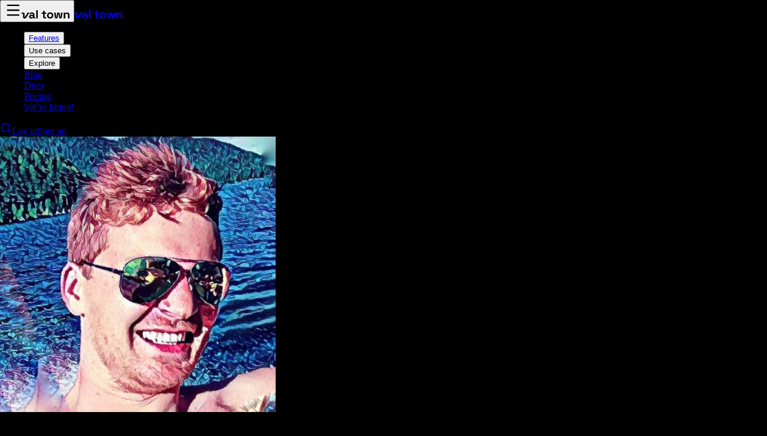

--- FILE ---
content_type: text/html; charset=utf-8
request_url: https://www.val.town/u/taras?page=0
body_size: 14217
content:
<!DOCTYPE html><html lang="en" class="scroll-smooth" translate="no"><head><meta charSet="utf-8"/><meta name="viewport" content="width=device-width,initial-scale=1,maximum-scale=1"/><link rel="preload" as="image" href="https://img.clerk.com/eyJ0eXBlIjoicHJveHkiLCJzcmMiOiJodHRwczovL2ltYWdlcy5jbGVyay5kZXYvb2F1dGhfZ2l0aHViL2ltZ18yYmpLdHhWY2t6b1lwdXlxZUpTc09WUDVZQngifQ"/><script async="" src="https://www.googletagmanager.com/gtag/js?id=G-L9G4V6JYZ1"></script><meta name="google" content="notranslate"/><meta property="og:site_name" content="Val Town"/><meta property="og:locale" content="en_US"/><link rel="icon" href="https://static2.esm.town/assets/favicon-pr3vG7or.ico" media="(prefers-color-scheme: light)"/><link rel="icon" href="/favicon.svg?dot=false" type="image/svg+xml" media="(prefers-color-scheme: light)"/><link rel="icon" href="https://static2.esm.town/assets/favicon-dark-VOnkF7mu.ico" media="(prefers-color-scheme: dark)"/><link rel="icon" href="/favicon.svg?dot=false&amp;dark=true" type="image/svg+xml" media="(prefers-color-scheme: dark)"/><meta property="og:description" content="taras&#x27;s profile page &amp; vals"/><meta name="description" content="taras&#x27;s profile page &amp; vals"/><meta property="twitter:description" content="taras&#x27;s profile page &amp; vals"/><meta property="og:image" content="https://img.clerk.com/eyJ0eXBlIjoicHJveHkiLCJzcmMiOiJodHRwczovL2ltYWdlcy5jbGVyay5kZXYvb2F1dGhfZ2l0aHViL2ltZ18yYmpLdHhWY2t6b1lwdXlxZUpTc09WUDVZQngifQ"/><meta property="og:locale" content="en"/><meta property="og:type" content="profile"/><meta property="og:url" content="https://www.val.town/u/taras"/><link rel="canonical" href="https://www.val.town/u/taras"/><meta property="profile:username" content="taras"/><meta property="og:site_name" content="Val Town"/><meta property="og:title" content="taras&#x27;s profile page and vals"/><meta property="twitter:title" content="taras&#x27;s profile page and vals"/><title>taras&#x27;s profile page and vals | Val Town</title><link rel="modulepreload" href="https://static2.esm.town/assets/manifest-a0c66794.js"/><link rel="modulepreload" href="https://static2.esm.town/assets/entry.client-AWaJKzJ0.js"/><link rel="modulepreload" href="https://static2.esm.town/assets/jsx-runtime-zbEk52Tq.js"/><link rel="modulepreload" href="https://static2.esm.town/assets/chunk-G3INQAYP-DN73HmBz.js"/><link rel="modulepreload" href="https://static2.esm.town/assets/chunk-4WY6JWTD-DvFnbKn0.js"/><link rel="modulepreload" href="https://static2.esm.town/assets/index-CEwMap9g.js"/><link rel="modulepreload" href="https://static2.esm.town/assets/exports-DXUUf6Rr.js"/><link rel="modulepreload" href="https://static2.esm.town/assets/debug-build-B0sUeMTX.js"/><link rel="modulepreload" href="https://static2.esm.town/assets/debug-build-D9ZwIDqi.js"/><link rel="modulepreload" href="https://static2.esm.town/assets/env_client-BOWn2vPt.js"/><link rel="modulepreload" href="https://static2.esm.town/assets/client-9EDN49dT.js"/><link rel="modulepreload" href="https://static2.esm.town/assets/index-BKutMwIP.js"/><link rel="modulepreload" href="https://static2.esm.town/assets/root-yXIE6yi5.js"/><link rel="modulepreload" href="https://static2.esm.town/assets/constants-DTTWA5Z6.js"/><link rel="modulepreload" href="https://static2.esm.town/assets/CodeEditor.theme-DX9y9z-y.js"/><link rel="modulepreload" href="https://static2.esm.town/assets/index-CjYaX85s.js"/><link rel="modulepreload" href="https://static2.esm.town/assets/Number-BwWk0uEu.js"/><link rel="modulepreload" href="https://static2.esm.town/assets/format-Dwp7EHlb.js"/><link rel="modulepreload" href="https://static2.esm.town/assets/style-BLN0jkIW.js"/><link rel="modulepreload" href="https://static2.esm.town/assets/UnexpectedError-DAh1v5JU.js"/><link rel="modulepreload" href="https://static2.esm.town/assets/module-Bk2UjThh.js"/><link rel="modulepreload" href="https://static2.esm.town/assets/index-CYXqAN2d.js"/><link rel="modulepreload" href="https://static2.esm.town/assets/client-only-DR-48vRn.js"/><link rel="modulepreload" href="https://static2.esm.town/assets/useQuery-4L-EsK0s.js"/><link rel="modulepreload" href="https://static2.esm.town/assets/trpcClient-BOdicxU6.js"/><link rel="modulepreload" href="https://static2.esm.town/assets/persistedEditorStateContext-CNmeLx6I.js"/><link rel="modulepreload" href="https://static2.esm.town/assets/house-SpBRA6jA.js"/><link rel="modulepreload" href="https://static2.esm.town/assets/useBreakpoint-CqahbEOE.js"/><link rel="modulepreload" href="https://static2.esm.town/assets/index-B4utNHYn.js"/><link rel="modulepreload" href="https://static2.esm.town/assets/open-closed-BNAugPo9.js"/><link rel="modulepreload" href="https://static2.esm.town/assets/circle-x-BBvQXmBG.js"/><link rel="modulepreload" href="https://static2.esm.town/assets/circle-check-CwVfCOAd.js"/><link rel="modulepreload" href="https://static2.esm.town/assets/index-CtBdlvaN.js"/><link rel="modulepreload" href="https://static2.esm.town/assets/Function-BJWEcXIY.js"/><link rel="modulepreload" href="https://static2.esm.town/assets/link-BCH8hZGc.js"/><link rel="modulepreload" href="https://static2.esm.town/assets/createLucideIcon-CDMzw2zP.js"/><link rel="modulepreload" href="https://static2.esm.town/assets/book-open-xApq5V31.js"/><link rel="modulepreload" href="https://static2.esm.town/assets/Button-CJ7uj-ni.js"/><link rel="modulepreload" href="https://static2.esm.town/assets/Card-TvmjBnEd.js"/><link rel="modulepreload" href="https://static2.esm.town/assets/FileTypeBadge-Dak9b2XX.js"/><link rel="modulepreload" href="https://static2.esm.town/assets/String-DT-w4XVB.js"/><link rel="modulepreload" href="https://static2.esm.town/assets/react-CmuiCwLI.js"/><link rel="modulepreload" href="https://static2.esm.town/assets/triangle-alert-umjpFnS7.js"/><link rel="modulepreload" href="https://static2.esm.town/assets/index-DTgP3drY.js"/><link rel="modulepreload" href="https://static2.esm.town/assets/index-ChtJVxsi.js"/><link rel="modulepreload" href="https://static2.esm.town/assets/check-CqciRvBc.js"/><link rel="modulepreload" href="https://static2.esm.town/assets/lock-CEg-8djL.js"/><link rel="modulepreload" href="https://static2.esm.town/assets/chevron-down-CDK9eAxC.js"/><link rel="modulepreload" href="https://static2.esm.town/assets/circle-question-mark-4bjAWicF.js"/><link rel="modulepreload" href="https://static2.esm.town/assets/index-D5juW7QW.js"/><link rel="modulepreload" href="https://static2.esm.town/assets/Dialog-Bgu7ivpZ.js"/><link rel="modulepreload" href="https://static2.esm.town/assets/x-DJ5ALFhC.js"/><link rel="modulepreload" href="https://static2.esm.town/assets/Dropdown-BwMy50hy.js"/><link rel="modulepreload" href="https://static2.esm.town/assets/chevron-right-9Jvs_uHy.js"/><link rel="modulepreload" href="https://static2.esm.town/assets/layout-CC_tS1Vo.js"/><link rel="modulepreload" href="https://static2.esm.town/assets/state-DHB-bbOz.js"/><link rel="modulepreload" href="https://static2.esm.town/assets/Tabs-zowis-WD.js"/><link rel="modulepreload" href="https://static2.esm.town/assets/rotate-cw-B7nej6FR.js"/><link rel="modulepreload" href="https://static2.esm.town/assets/index-DK5bvLgZ.js"/><link rel="modulepreload" href="https://static2.esm.town/assets/index-BSe64yf9.js"/><link rel="modulepreload" href="https://static2.esm.town/assets/_app-CxVd2gkb.js"/><link rel="modulepreload" href="https://static2.esm.town/assets/TownieIcon-Cik2ZXck.js"/><link rel="modulepreload" href="https://static2.esm.town/assets/circle-alert-CfDEuaRQ.js"/><link rel="modulepreload" href="https://static2.esm.town/assets/loader-circle-DhlC9Fkw.js"/><link rel="modulepreload" href="https://static2.esm.town/assets/index-BxxmrVH1.js"/><link rel="modulepreload" href="https://static2.esm.town/assets/useLoggedInUser-itRClPnR.js"/><link rel="modulepreload" href="https://static2.esm.town/assets/useResizeHandle-dAhgaGjY.js"/><link rel="modulepreload" href="https://static2.esm.town/assets/use-hotkeys-DD6EXQZK.js"/><link rel="modulepreload" href="https://static2.esm.town/assets/ellipsis-vertical-CXzAXk3V.js"/><link rel="modulepreload" href="https://static2.esm.town/assets/picture-in-picture-2-e1gYhuHR.js"/><link rel="modulepreload" href="https://static2.esm.town/assets/useToggleCmdK-BXhw_2gJ.js"/><link rel="modulepreload" href="https://static2.esm.town/assets/preload-helper-CzjNLEEj.js"/><link rel="modulepreload" href="https://static2.esm.town/assets/FileTypeIcon-mNN28TzB.js"/><link rel="modulepreload" href="https://static2.esm.town/assets/useDebounce-EtNzs4xW.js"/><link rel="modulepreload" href="https://static2.esm.town/assets/AddFileButton-CkQPRV6P.js"/><link rel="modulepreload" href="https://static2.esm.town/assets/useCopyVTCloneCommand-CHhPT7SF.js"/><link rel="modulepreload" href="https://static2.esm.town/assets/useLogout-B7PjxwBS.js"/><link rel="modulepreload" href="https://static2.esm.town/assets/constants-BbOE6EC6.js"/><link rel="modulepreload" href="https://static2.esm.town/assets/useProjectLink-V6-TED5i.js"/><link rel="modulepreload" href="https://static2.esm.town/assets/search-Cc1ZKGyP.js"/><link rel="modulepreload" href="https://static2.esm.town/assets/settings-Djh5bh-Y.js"/><link rel="modulepreload" href="https://static2.esm.town/assets/constants-FryJRsPk.js"/><link rel="modulepreload" href="https://static2.esm.town/assets/bell-BX-FbSMw.js"/><link rel="modulepreload" href="https://static2.esm.town/assets/globe-BW96wnoU.js"/><link rel="modulepreload" href="https://static2.esm.town/assets/clock-BY0nkG3N.js"/><link rel="modulepreload" href="https://static2.esm.town/assets/external-link-Dp75sFeq.js"/><link rel="modulepreload" href="https://static2.esm.town/assets/Match-B4cmC2GM.js"/><link rel="modulepreload" href="https://static2.esm.town/assets/Footer-1zrB341r.js"/><link rel="modulepreload" href="https://static2.esm.town/assets/Header-CJY-bna2.js"/><link rel="modulepreload" href="https://static2.esm.town/assets/ModifierKey-BJnYgCwj.js"/><link rel="modulepreload" href="https://static2.esm.town/assets/useCtx-KF89V5dN.js"/><link rel="modulepreload" href="https://static2.esm.town/assets/useFeatureFlags-DXYZk_CT.js"/><link rel="modulepreload" href="https://static2.esm.town/assets/index-DsxvY2dL.js"/><link rel="modulepreload" href="https://static2.esm.town/assets/useGlobalListeners-AV7KBZSw.js"/><link rel="modulepreload" href="https://static2.esm.town/assets/file-code-corner-CqwQ4UJF.js"/><link rel="modulepreload" href="https://static2.esm.town/assets/useMemoCommand-MdOKL_Cy.js"/><link rel="modulepreload" href="https://static2.esm.town/assets/code-CWPLQfqf.js"/><link rel="modulepreload" href="https://static2.esm.town/assets/moon-star-DyrjcitM.js"/><link rel="modulepreload" href="https://static2.esm.town/assets/link-CtXWimTs.js"/><link rel="modulepreload" href="https://static2.esm.town/assets/files-DVkeH-Ts.js"/><link rel="modulepreload" href="https://static2.esm.town/assets/lsUtils-BRTsHfmq.js"/><link rel="modulepreload" href="https://static2.esm.town/assets/fancyMerge.client-DxwWN6pR.js"/><link rel="modulepreload" href="https://static2.esm.town/assets/generateName-BQlvrdOe.js"/><link rel="modulepreload" href="https://static2.esm.town/assets/square-terminal-zFZhL1Xw.js"/><link rel="modulepreload" href="https://static2.esm.town/assets/Either-CWRvBfnq.js"/><link rel="modulepreload" href="https://static2.esm.town/assets/icons-CwFPFdhY.js"/><link rel="modulepreload" href="https://static2.esm.town/assets/useCreateValButton-Wogeh29o.js"/><link rel="modulepreload" href="https://static2.esm.town/assets/authRedirection-CjcKNy-B.js"/><link rel="modulepreload" href="https://static2.esm.town/assets/types-B7K2kCDG.js"/><link rel="modulepreload" href="https://static2.esm.town/assets/types-q4ArrTUv.js"/><link rel="modulepreload" href="https://static2.esm.town/assets/schema-DC7z-Spj.js"/><link rel="modulepreload" href="https://static2.esm.town/assets/external-BMS8DL6W.js"/><link rel="modulepreload" href="https://static2.esm.town/assets/assert-BYymBrXn.js"/><link rel="modulepreload" href="https://static2.esm.town/assets/Data-CxrXfq23.js"/><link rel="modulepreload" href="https://static2.esm.town/assets/CountBadge-DCugs7nY.js"/><link rel="modulepreload" href="https://static2.esm.town/assets/OrgImage-DBY5OlzR.js"/><link rel="modulepreload" href="https://static2.esm.town/assets/sun-DX1idHpK.js"/><link rel="modulepreload" href="https://static2.esm.town/assets/index-HW7FrPyU.js"/><link rel="modulepreload" href="https://static2.esm.town/assets/Badge-DPn3Hh8D.js"/><link rel="modulepreload" href="https://static2.esm.town/assets/avatar-B-a-uaQc.js"/><link rel="modulepreload" href="https://static2.esm.town/assets/list-Ds3jc4d3.js"/><link rel="modulepreload" href="https://static2.esm.town/assets/heart-Y5vD8gGz.js"/><link rel="modulepreload" href="https://static2.esm.town/assets/timer-C8IAg_4R.js"/><link rel="modulepreload" href="https://static2.esm.town/assets/keyboard-BPA-iGdz.js"/><link rel="modulepreload" href="https://static2.esm.town/assets/plus-BLYYHeX0.js"/><link rel="modulepreload" href="https://static2.esm.town/assets/_app.u._handle-BCp02ga5.js"/><link rel="modulepreload" href="https://static2.esm.town/assets/Avatar-vMBrQ3rC.js"/><link rel="modulepreload" href="https://static2.esm.town/assets/FlagContentButton-xpy1ApmW.js"/><link rel="modulepreload" href="https://static2.esm.town/assets/NavLink-C8LQJVxb.js"/><link rel="modulepreload" href="https://static2.esm.town/assets/titleTag-DuYtQmJ_.js"/><link rel="modulepreload" href="https://static2.esm.town/assets/react-linkify-it.esm-CqSVgofj.js"/><link rel="modulepreload" href="https://static2.esm.town/assets/square-pen-UzDKCjKD.js"/><link rel="modulepreload" href="https://static2.esm.town/assets/_app.u._handle._index-DenhYZaq.js"/><link rel="modulepreload" href="https://static2.esm.town/assets/ProjectCard-Dh_8Oes7.js"/><link rel="modulepreload" href="https://static2.esm.town/assets/info-BrTFZS_f.js"/><link rel="modulepreload" href="https://static2.esm.town/assets/usePrepareLs-B0feZYp-.js"/><link rel="modulepreload" href="https://static2.esm.town/assets/useToken-CVjk-0uv.js"/><link rel="stylesheet" href="https://static2.esm.town/assets/tailwind-B2716cgJ.css"/><link rel="stylesheet" href="https://static2.esm.town/assets/400-CnnCebco.css"/><link rel="stylesheet" href="https://static2.esm.town/assets/400-italic-DMX8XmTW.css"/><link rel="stylesheet" href="https://static2.esm.town/assets/600-BYr-5juY.css"/><link rel="stylesheet" href="https://static2.esm.town/assets/700-BOi4DRR9.css"/><link rel="stylesheet" href="https://static2.esm.town/assets/700-italic-ZGn3dXpZ.css"/><link rel="stylesheet" href="https://static2.esm.town/assets/400-iXaDrt7S.css"/><link rel="stylesheet" href="https://static2.esm.town/assets/400-italic-DpVOCdj4.css"/><link rel="stylesheet" href="https://static2.esm.town/assets/_app-Dk2ArORR.css"/><script defer="" src="https://static.cloudflareinsights.com/beacon.min.js" data-cf-beacon="{&quot;token&quot;: &quot;5121e8cee6be41f3973d7eae73bb2c9e&quot;}"></script><script>
                  window.dataLayer = window.dataLayer || [];
                  function gtag(){dataLayer.push(arguments);}
                  gtag('js', new Date());
                  gtag('config', 'G-L9G4V6JYZ1');
                </script><script>!function(key) {
if (window.reb2b) return;
window.reb2b = {loaded: true};
var s = document.createElement("script");
s.async = true;
s.src = "https://ddwl4m2hdecbv.cloudfront.net/b/" + key + "/" + key + ".js.gz";
document.getElementsByTagName("script")[0].parentNode.insertBefore(s, document.getElementsByTagName("script")[0]);
}("QO92DHLK05N7");</script></head><body id="valtown"><div class="flex min-h-screen"><div class="flex-1 flex flex-col min-w-0"><header id="top" class="flex items-center gap-2 w-full h-12 md:h-16 px-2 md:pl-4 sticky top-0 z-10 transition md:static bg-background"><button type="button" class="shrink-0 flex items-center gap-2 group md:hidden"><svg xmlns="http://www.w3.org/2000/svg" width="28" height="28" viewBox="0 0 24 24" fill="none" stroke="currentColor" stroke-width="2" stroke-linecap="round" stroke-linejoin="round" class="lucide lucide-menu p-1 rounded-sm hover:bg-gray-100 dark:hover:bg-gray-900" aria-hidden="true"><path d="M4 5h16"></path><path d="M4 12h16"></path><path d="M4 19h16"></path></svg><svg xmlns="http://www.w3.org/2000/svg" viewBox="0 0 442 79" width="80" class="mb-[2px]"><path fill="currentColor" d="M92.182 67.387c3.89 0 7.064-1.082 9.524-3.248 2.459-2.164 3.689-5.046 3.689-8.644v-1.101H91.411c-2.57 0-4.589.551-6.056 1.652-1.47 1.101-2.202 2.642-2.202 4.624 0 1.982.771 3.598 2.312 4.845 1.542 1.249 3.78 1.872 6.717 1.872M89.76 78.618c-3.893 0-7.378-.679-10.461-2.037-3.083-1.357-5.524-3.339-7.322-5.946-1.8-2.604-2.698-5.78-2.698-9.524 0-3.744.898-6.882 2.698-9.415 1.798-2.532 4.294-4.44 7.487-5.725 3.193-1.284 6.844-1.927 10.956-1.927h14.975v-3.083c0-2.569-.809-4.68-2.422-6.332-1.616-1.651-4.185-2.477-7.708-2.477-3.451 0-6.02.79-7.708 2.367-1.69 1.58-2.791 3.617-3.303 6.111l-12.773-4.294c.881-2.789 2.294-5.34 4.239-7.653 1.944-2.312 4.551-4.183 7.818-5.615 3.266-1.431 7.248-2.147 11.947-2.147 7.193 0 12.883 1.8 17.067 5.395 4.184 3.598 6.276 8.809 6.276 15.636v20.37c0 2.202 1.028 3.304 3.083 3.304h4.404v11.451h-9.248c-2.717 0-4.956-.661-6.717-1.982-1.762-1.322-2.643-3.083-2.643-5.286V69.7h-2.092c-.294.88-.954 2.037-1.982 3.468-1.029 1.431-2.642 2.698-4.845 3.799-2.202 1.101-5.213 1.651-9.028 1.651M135.343-.001h13.874v77.077h-13.874zM211.318 77.077c-3.597 0-6.516-1.119-8.754-3.358-2.24-2.238-3.358-5.231-3.358-8.974V33.914h-13.654V22.462h13.654V5.505h13.873v16.957h14.976v11.452h-14.976v28.408c0 2.202 1.028 3.304 3.084 3.304h10.57v11.451h-15.415ZM263.51 66.286c4.257 0 7.78-1.376 10.571-4.129 2.789-2.753 4.184-6.698 4.184-11.837v-1.101c0-5.137-1.377-9.084-4.13-11.837-2.752-2.753-6.295-4.129-10.625-4.129-4.258 0-7.781 1.376-10.571 4.129-2.79 2.753-4.184 6.7-4.184 11.837v1.101c0 5.139 1.394 9.084 4.184 11.837s6.313 4.129 10.571 4.129m0 12.332c-5.433 0-10.314-1.101-14.645-3.303-4.332-2.202-7.745-5.396-10.24-9.58-2.496-4.184-3.744-9.211-3.744-15.085v-1.762c0-5.871 1.248-10.9 3.744-15.085 2.495-4.184 5.908-7.377 10.24-9.579 4.331-2.202 9.212-3.303 14.645-3.303 5.432 0 10.313 1.101 14.645 3.303 4.33 2.202 7.743 5.395 10.24 9.579 2.495 4.185 3.744 9.214 3.744 15.085v1.762c0 5.874-1.249 10.901-3.744 15.085-2.497 4.184-5.91 7.378-10.24 9.58-4.332 2.202-9.213 3.303-14.645 3.303M306.901 69.327l-6.614-46.865h13.763l4.845 45.255h1.982l5.861-37.632a9.008 9.008 0 0 1 8.901-7.623h6.813a9.008 9.008 0 0 1 8.901 7.623l5.861 37.632h1.982l4.845-45.255h13.763l-6.614 46.865a9.008 9.008 0 0 1-8.92 7.75h-7.472a9.009 9.009 0 0 1-8.901-7.623l-5.86-37.633h-1.983l-5.86 37.633a9.009 9.009 0 0 1-8.901 7.623h-7.472a9.008 9.008 0 0 1-8.92-7.75M388.815 77.077V22.462h13.654v7.158h1.982c.881-1.909 2.532-3.725 4.954-5.451 2.423-1.723 6.093-2.587 11.012-2.587 4.256 0 7.982.974 11.176 2.918 3.193 1.945 5.67 4.624 7.432 8.037 1.761 3.414 2.642 7.397 2.642 11.947v32.593h-13.873V45.585c0-4.109-1.01-7.193-3.028-9.249-2.02-2.054-4.9-3.083-8.644-3.083-4.258 0-7.561 1.415-9.91 4.239-2.35 2.827-3.523 6.772-3.523 11.837v27.748h-13.874ZM55.934 22.463 29.115 66.947h-1.982V30.185a7.722 7.722 0 0 0-7.722-7.722H13.26v45.606a9.009 9.009 0 0 0 9.008 9.009h10.007c4.643 0 8.934-2.477 11.257-6.497l27.8-48.118H55.934Z"></path><path fill="currentColor" d="M13.903 22.458H0V33.91h13.903z"></path></svg></button><a class="shrink-0 hidden md:flex items-center p-2 hover:bg-blue-500/10 active:bg-gray-200 dark:active:bg-gray-800 rounded-sm" aria-label="val town" data-state="closed" style="-webkit-touch-callout:none" href="/" data-discover="true"><svg xmlns="http://www.w3.org/2000/svg" viewBox="0 0 442 79" width="80" class="mb-[2px]"><path fill="currentColor" d="M92.182 67.387c3.89 0 7.064-1.082 9.524-3.248 2.459-2.164 3.689-5.046 3.689-8.644v-1.101H91.411c-2.57 0-4.589.551-6.056 1.652-1.47 1.101-2.202 2.642-2.202 4.624 0 1.982.771 3.598 2.312 4.845 1.542 1.249 3.78 1.872 6.717 1.872M89.76 78.618c-3.893 0-7.378-.679-10.461-2.037-3.083-1.357-5.524-3.339-7.322-5.946-1.8-2.604-2.698-5.78-2.698-9.524 0-3.744.898-6.882 2.698-9.415 1.798-2.532 4.294-4.44 7.487-5.725 3.193-1.284 6.844-1.927 10.956-1.927h14.975v-3.083c0-2.569-.809-4.68-2.422-6.332-1.616-1.651-4.185-2.477-7.708-2.477-3.451 0-6.02.79-7.708 2.367-1.69 1.58-2.791 3.617-3.303 6.111l-12.773-4.294c.881-2.789 2.294-5.34 4.239-7.653 1.944-2.312 4.551-4.183 7.818-5.615 3.266-1.431 7.248-2.147 11.947-2.147 7.193 0 12.883 1.8 17.067 5.395 4.184 3.598 6.276 8.809 6.276 15.636v20.37c0 2.202 1.028 3.304 3.083 3.304h4.404v11.451h-9.248c-2.717 0-4.956-.661-6.717-1.982-1.762-1.322-2.643-3.083-2.643-5.286V69.7h-2.092c-.294.88-.954 2.037-1.982 3.468-1.029 1.431-2.642 2.698-4.845 3.799-2.202 1.101-5.213 1.651-9.028 1.651M135.343-.001h13.874v77.077h-13.874zM211.318 77.077c-3.597 0-6.516-1.119-8.754-3.358-2.24-2.238-3.358-5.231-3.358-8.974V33.914h-13.654V22.462h13.654V5.505h13.873v16.957h14.976v11.452h-14.976v28.408c0 2.202 1.028 3.304 3.084 3.304h10.57v11.451h-15.415ZM263.51 66.286c4.257 0 7.78-1.376 10.571-4.129 2.789-2.753 4.184-6.698 4.184-11.837v-1.101c0-5.137-1.377-9.084-4.13-11.837-2.752-2.753-6.295-4.129-10.625-4.129-4.258 0-7.781 1.376-10.571 4.129-2.79 2.753-4.184 6.7-4.184 11.837v1.101c0 5.139 1.394 9.084 4.184 11.837s6.313 4.129 10.571 4.129m0 12.332c-5.433 0-10.314-1.101-14.645-3.303-4.332-2.202-7.745-5.396-10.24-9.58-2.496-4.184-3.744-9.211-3.744-15.085v-1.762c0-5.871 1.248-10.9 3.744-15.085 2.495-4.184 5.908-7.377 10.24-9.579 4.331-2.202 9.212-3.303 14.645-3.303 5.432 0 10.313 1.101 14.645 3.303 4.33 2.202 7.743 5.395 10.24 9.579 2.495 4.185 3.744 9.214 3.744 15.085v1.762c0 5.874-1.249 10.901-3.744 15.085-2.497 4.184-5.91 7.378-10.24 9.58-4.332 2.202-9.213 3.303-14.645 3.303M306.901 69.327l-6.614-46.865h13.763l4.845 45.255h1.982l5.861-37.632a9.008 9.008 0 0 1 8.901-7.623h6.813a9.008 9.008 0 0 1 8.901 7.623l5.861 37.632h1.982l4.845-45.255h13.763l-6.614 46.865a9.008 9.008 0 0 1-8.92 7.75h-7.472a9.009 9.009 0 0 1-8.901-7.623l-5.86-37.633h-1.983l-5.86 37.633a9.009 9.009 0 0 1-8.901 7.623h-7.472a9.008 9.008 0 0 1-8.92-7.75M388.815 77.077V22.462h13.654v7.158h1.982c.881-1.909 2.532-3.725 4.954-5.451 2.423-1.723 6.093-2.587 11.012-2.587 4.256 0 7.982.974 11.176 2.918 3.193 1.945 5.67 4.624 7.432 8.037 1.761 3.414 2.642 7.397 2.642 11.947v32.593h-13.873V45.585c0-4.109-1.01-7.193-3.028-9.249-2.02-2.054-4.9-3.083-8.644-3.083-4.258 0-7.561 1.415-9.91 4.239-2.35 2.827-3.523 6.772-3.523 11.837v27.748h-13.874ZM55.934 22.463 29.115 66.947h-1.982V30.185a7.722 7.722 0 0 0-7.722-7.722H13.26v45.606a9.009 9.009 0 0 0 9.008 9.009h10.007c4.643 0 8.934-2.477 11.257-6.497l27.8-48.118H55.934Z"></path><path fill="currentColor" d="M13.903 22.458H0V33.91h13.903z"></path></svg></a><div class="hidden md:flex"><nav aria-label="Main" data-orientation="horizontal" dir="ltr"><div style="position:relative"><ul data-orientation="horizontal" class="flex" dir="ltr"><li class="relative"><button id="radix-_R_mikl_-trigger-radix-_R_1amikl_" data-state="closed" aria-expanded="false" aria-controls="radix-_R_mikl_-content-radix-_R_1amikl_" class="w-full whitespace-nowrap flex items-center gap-2 group data-[state=open]:bg-blue-500/10 dark:data-[state=open]:bg-blue-400/20 data-[state=open]:text-blue-600 dark:data-[state=open]:text-blue-400 transition text-sm font-bold px-2 py-1 rounded-sm hover:text-blue-600 dark:hover:text-blue-400 hover:bg-blue-500/10 dark:hover:bg-blue-400/20 active:bg-gray-200 dark:active:bg-gray-800 focus-visible:text-blue-600 dark:focus-visible:text-blue-400 focus-visible:bg-blue-500/10 outline-hidden aria-current:text-blue-600 dark:aria-current:text-blue-400" data-radix-collection-item=""><a data-radix-collection-item="" class="" href="/features" data-discover="true">Features</a></button></li><li class="relative"><button id="radix-_R_mikl_-trigger-radix-_R_2amikl_" data-state="closed" aria-expanded="false" aria-controls="radix-_R_mikl_-content-radix-_R_2amikl_" class="w-full whitespace-nowrap flex items-center gap-2 group data-[state=open]:bg-blue-500/10 dark:data-[state=open]:bg-blue-400/20 data-[state=open]:text-blue-600 dark:data-[state=open]:text-blue-400 transition text-sm font-bold px-2 py-1 rounded-sm hover:text-blue-600 dark:hover:text-blue-400 hover:bg-blue-500/10 dark:hover:bg-blue-400/20 active:bg-gray-200 dark:active:bg-gray-800 focus-visible:text-blue-600 dark:focus-visible:text-blue-400 focus-visible:bg-blue-500/10 outline-hidden aria-current:text-blue-600 dark:aria-current:text-blue-400" data-radix-collection-item="">Use cases</button></li><li class="relative"><button id="radix-_R_mikl_-trigger-radix-_R_emikl_" data-state="closed" aria-expanded="false" aria-controls="radix-_R_mikl_-content-radix-_R_emikl_" class="w-full whitespace-nowrap flex items-center gap-2 group data-[state=open]:bg-blue-500/10 dark:data-[state=open]:bg-blue-400/20 data-[state=open]:text-blue-600 dark:data-[state=open]:text-blue-400 transition text-sm font-bold px-2 py-1 rounded-sm hover:text-blue-600 dark:hover:text-blue-400 hover:bg-blue-500/10 dark:hover:bg-blue-400/20 active:bg-gray-200 dark:active:bg-gray-800 focus-visible:text-blue-600 dark:focus-visible:text-blue-400 focus-visible:bg-blue-500/10 outline-hidden aria-current:text-blue-600 dark:aria-current:text-blue-400" data-radix-collection-item="">Explore</button></li><li><a data-radix-collection-item="" class="w-full whitespace-nowrap flex items-center gap-2 group data-[state=open]:bg-blue-500/10 dark:data-[state=open]:bg-blue-400/20 data-[state=open]:text-blue-600 dark:data-[state=open]:text-blue-400 transition text-sm font-bold px-2 py-1 rounded-sm hover:text-blue-600 dark:hover:text-blue-400 hover:bg-blue-500/10 dark:hover:bg-blue-400/20 active:bg-gray-200 dark:active:bg-gray-800 focus-visible:text-blue-600 dark:focus-visible:text-blue-400 focus-visible:bg-blue-500/10 outline-hidden aria-current:text-blue-600 dark:aria-current:text-blue-400" href="https://blog.val.town">Blog</a></li><li><a href="https://docs.val.town" target="_blank" rel="noreferrer" class="w-full whitespace-nowrap flex items-center gap-2 group data-[state=open]:bg-blue-500/10 dark:data-[state=open]:bg-blue-400/20 data-[state=open]:text-blue-600 dark:data-[state=open]:text-blue-400 transition text-sm font-bold px-2 py-1 rounded-sm hover:text-blue-600 dark:hover:text-blue-400 hover:bg-blue-500/10 dark:hover:bg-blue-400/20 active:bg-gray-200 dark:active:bg-gray-800 focus-visible:text-blue-600 dark:focus-visible:text-blue-400 focus-visible:bg-blue-500/10 outline-hidden aria-current:text-blue-600 dark:aria-current:text-blue-400" data-radix-collection-item="">Docs</a></li><li><a data-radix-collection-item="" class="w-full whitespace-nowrap flex items-center gap-2 group data-[state=open]:bg-blue-500/10 dark:data-[state=open]:bg-blue-400/20 data-[state=open]:text-blue-600 dark:data-[state=open]:text-blue-400 transition text-sm font-bold px-2 py-1 rounded-sm hover:text-blue-600 dark:hover:text-blue-400 hover:bg-blue-500/10 dark:hover:bg-blue-400/20 active:bg-gray-200 dark:active:bg-gray-800 focus-visible:text-blue-600 dark:focus-visible:text-blue-400 focus-visible:bg-blue-500/10 outline-hidden aria-current:text-blue-600 dark:aria-current:text-blue-400" href="/pricing" data-discover="true">Pricing</a></li><li><a data-radix-collection-item="" class="w-full whitespace-nowrap flex items-center gap-2 group data-[state=open]:bg-blue-500/10 dark:data-[state=open]:bg-blue-400/20 data-[state=open]:text-blue-600 dark:data-[state=open]:text-blue-400 transition text-sm font-bold px-2 py-1 rounded-sm hover:text-blue-600 dark:hover:text-blue-400 hover:bg-blue-500/10 dark:hover:bg-blue-400/20 active:bg-gray-200 dark:active:bg-gray-800 focus-visible:text-blue-600 dark:focus-visible:text-blue-400 focus-visible:bg-blue-500/10 outline-hidden aria-current:text-blue-600 dark:aria-current:text-blue-400 italic text-fuchsia-500" href="/careers" data-discover="true">We’re hiring!</a></li></ul></div></nav></div><div class="mx-auto"></div><div class="flex items-center gap-x-2 shrink-0"><div class="flex items-center gap-x-1"><a class="items-center justify-center shrink-0 gap-x-1 rounded-sm whitespace-nowrap enabled:cursor-pointer disabled:cursor-not-allowed select-none font-regular h-min outline-0 focus-visible:ring-1 focus-visible:ring-offset-1 transition group text-gray-700 dark:text-gray-300 hover:bg-blue-500/10 dark:hover:bg-blue-500/40 active:bg-gray-200 dark:active:bg-gray-800 disabled:text-gray-400 dark:disabled:text-gray-600 focus-visible:ring-blue-500 py-1 px-1 inline-flex aria-expanded:bg-gray-100 dark:aria-expanded:bg-gray-900" href="/search" data-discover="true"><svg xmlns="http://www.w3.org/2000/svg" width="20" height="20" viewBox="0 0 24 24" fill="none" stroke="currentColor" stroke-width="2" stroke-linecap="round" stroke-linejoin="round" class="lucide lucide-search" aria-hidden="true"><path d="m21 21-4.34-4.34"></path><circle cx="11" cy="11" r="8"></circle></svg></a><a class="w-full whitespace-nowrap flex items-center gap-2 group data-[state=open]:bg-blue-500/10 dark:data-[state=open]:bg-blue-400/20 data-[state=open]:text-blue-600 dark:data-[state=open]:text-blue-400 transition text-sm font-bold px-2 py-1 rounded-sm hover:text-blue-600 dark:hover:text-blue-400 hover:bg-blue-500/10 dark:hover:bg-blue-400/20 active:bg-gray-200 dark:active:bg-gray-800 focus-visible:text-blue-600 dark:focus-visible:text-blue-400 focus-visible:bg-blue-500/10 outline-hidden aria-current:text-blue-600 dark:aria-current:text-blue-400" rel="nofollow" href="/auth/signin/?redirect_url=%2F" data-discover="true">Log in</a><a data-ph-capture-attribute-signup-source="header" class="items-center justify-center shrink-0 gap-x-1 rounded-sm whitespace-nowrap enabled:cursor-pointer disabled:cursor-not-allowed select-none font-regular h-min outline-0 focus-visible:ring-1 focus-visible:ring-offset-1 transition group border border-gray-200 font-semibold stroke-2 group text-gray-800 bg-gray-50 hover:bg-blue-50 hover:text-blue-600 hover:border-blue-200 disabled:bg-gray-50 disabled:text-gray-500 disabled:hover:bg-gray-50 disabled:hover:text-gray-500 disabled:hover:border-gray-200 focus-visible:ring-blue-500 active:bg-blue-100 nightwind-prevent dark:text-gray-200 dark:bg-gray-900 dark:border-gray-800 dark:hover:bg-blue-900 dark:hover:border-blue-500 dark:disabled:text-gray-500 dark:disabled:bg-gray-900 dark:disabled:border-gray-800 text-sm py-1 px-2 inline-flex aria-expanded:border-muted" rel="nofollow" href="/auth/signup/?redirect_url=%2F" data-discover="true">Sign up</a></div></div></header><main class="w-full self-center min-h-[calc(100vh-64px)]"><div class="px-6"><div class="w-full self-center max-w-7xl mx-auto pt-2 pb-20 mx-auto"><div class="lg:flex gap-12"><div class="lg:w-64 grow-0 shrink-0 flex flex-wrap items-center justify-between gap-4 lg:block mt-4"><div class="w-full flex items-center gap-4 lg:block"><a href="/u/taras" data-discover="true"><div class="relative w-12 flex-none sm:w-16 md:w-24"><div class="ring-1 ring-transparent [a:hover_&amp;]:ring-blue-700
            [a:hover_&amp;]:after:border-transparent rounded-full after:absolute
after:left-0
after:top-0
after:h-full
after:w-full
after:rounded-full
after:border
after:border-gray-300/20
dark:after:border-gray-700/20
after:content-[&#x27;&#x27;]
"><img src="https://img.clerk.com/eyJ0eXBlIjoicHJveHkiLCJzcmMiOiJodHRwczovL2ltYWdlcy5jbGVyay5kZXYvb2F1dGhfZ2l0aHViL2ltZ18yYmpLdHhWY2t6b1lwdXlxZUpTc09WUDVZQngifQ" alt="Avatar" class="aspect-square rounded-full h-full w-full object-cover"/></div></div></a><div class="lg:mt-4"><h1><a class="block" href="/u/taras" data-discover="true"><span class="truncate text-2xl font-bold">taras</span></a></h1></div></div><div class="flex lg:flex-col gap-1 font-bold text-sm my-2 lg:my-4 -ml-2 lg:-mr-2"><a class="flex items-center gap-2 px-2 py-2 text-xs md:text-sm font-bold rounded-sm hover:text-blue-600 dark:hover:text-blue-400 hover:bg-blue-50 dark:hover:bg-blue-950 aria-current:bg-blue-100 dark:aria-current:bg-blue-900 aria-current:text-blue-800 dark:aria-current:text-blue-200 group" href="/u/taras/vals" data-discover="true">Vals<div class="mx-auto"></div><div class="hidden lg:block"><div class="inline-flex items-center text-xs px-2 rounded-full font-semibold h-5 shrink-0 text-gray-500 bg-gray-200 dark:bg-gray-800 group-hover:bg-blue-100 dark:group-hover:bg-blue-900 group-hover:text-blue-500 group-aria-current:bg-blue-200 dark:group-aria-current:bg-blue-800 group-aria-current:text-blue-600 dark:group-aria-current:text-blue-400">8</div></div></a><a class="flex items-center gap-2 px-2 py-2 text-xs md:text-sm font-bold rounded-sm hover:text-blue-600 dark:hover:text-blue-400 hover:bg-blue-50 dark:hover:bg-blue-950 aria-current:bg-blue-100 dark:aria-current:bg-blue-900 aria-current:text-blue-800 dark:aria-current:text-blue-200 group" href="/u/taras/likes" data-discover="true">Likes<div class="mx-auto"></div><div class="hidden lg:block"><div class="inline-flex items-center text-xs px-2 rounded-full font-semibold h-5 shrink-0 text-gray-500 bg-gray-200 dark:bg-gray-800 group-hover:bg-blue-100 dark:group-hover:bg-blue-900 group-hover:text-blue-500 group-aria-current:bg-blue-200 dark:group-aria-current:bg-blue-800 group-aria-current:text-blue-600 dark:group-aria-current:text-blue-400">3</div></div></a><a class="flex items-center gap-2 px-2 py-2 text-xs md:text-sm font-bold rounded-sm hover:text-blue-600 dark:hover:text-blue-400 hover:bg-blue-50 dark:hover:bg-blue-950 aria-current:bg-blue-100 dark:aria-current:bg-blue-900 aria-current:text-blue-800 dark:aria-current:text-blue-200 group" href="/u/taras/remixes" data-discover="true">Remixes<div class="mx-auto"></div><div class="hidden lg:block"><div class="inline-flex items-center text-xs px-2 rounded-full font-semibold h-5 shrink-0 text-gray-500 bg-gray-200 dark:bg-gray-800 group-hover:bg-blue-100 dark:group-hover:bg-blue-900 group-hover:text-blue-500 group-aria-current:bg-blue-200 dark:group-aria-current:bg-blue-800 group-aria-current:text-blue-600 dark:group-aria-current:text-blue-400">5</div></div></a></div><div class="flex lg:flex-col flex-wrap gap-3 text-xs text-muted"><div class="text-xs text-muted">Joined<!-- --> <span title="2024-01-31T17:47:47.343Z">January 31, 2024</span></div></div><div class="mt-4 -mx-2"></div></div><div class="grow py-8"><div class="grid gap-6"><div><div class="flex items-center h-10"><div class="text-xs uppercase tracking-widest font-bold">Recent vals</div><div class="mx-auto"></div></div><div class="grid gap-4 md:grid-cols-2"><div class="relative h-20 rounded-lg flex items-center gap-3 transition hover:scale-[101%] focus-within:scale-[101%]"><div class="size-20 shrink-0 flex items-center justify-center"><img alt="duckdbExample" src="https://img.clerk.com/eyJ0eXBlIjoicHJveHkiLCJzcmMiOiJodHRwczovL2ltYWdlcy5jbGVyay5kZXYvb2F1dGhfZ2l0aHViL2ltZ18yYmpLdHhWY2t6b1lwdXlxZUpTc09WUDVZQngifQ" class="object-cover size-12 rounded-full border border-gray-100 dark:border-gray-900"/></div><div class="grow py-4 pr-2"><div class="text-xs/5 truncate">taras</div><div class="truncate text-base/5 font-bold -mt-[2px]">duckdbExample</div><div class="text-xs/5 truncate"> </div><div class="absolute top-2 right-2 flex items-center gap-1"><div class="PrivacyBadge font-bold leading-loose gap-0.5 flex items-center h-5 bg-gray-100 text-[10px] px-[6px] rounded-[3px] shrink-0 border nightwind-prevent text-green-700 bg-green-50 border-green-200">Public</div></div></div><a class="absolute inset-0 rounded-lg border hover:border-blue-300 dark:hover:border-blue-700 hover:shadow-lg transition" href="/x/taras/duckdbExample" data-discover="true"></a></div><div class="relative h-20 rounded-lg flex items-center gap-3 transition hover:scale-[101%] focus-within:scale-[101%]"><div class="size-20 shrink-0 flex items-center justify-center"><img alt="serve_ssl" src="https://img.clerk.com/eyJ0eXBlIjoicHJveHkiLCJzcmMiOiJodHRwczovL2ltYWdlcy5jbGVyay5kZXYvb2F1dGhfZ2l0aHViL2ltZ18yYmpLdHhWY2t6b1lwdXlxZUpTc09WUDVZQngifQ" class="object-cover size-12 rounded-full border border-gray-100 dark:border-gray-900"/></div><div class="grow py-4 pr-2"><div class="text-xs/5 truncate">taras</div><div class="truncate text-base/5 font-bold -mt-[2px]">serve_ssl</div><div class="text-xs/5 truncate"> </div><div class="absolute top-2 right-2 flex items-center gap-1"><div class="PrivacyBadge font-bold leading-loose gap-0.5 flex items-center h-5 bg-gray-100 text-[10px] px-[6px] rounded-[3px] shrink-0 border nightwind-prevent text-green-700 bg-green-50 border-green-200">Public</div></div></div><a class="absolute inset-0 rounded-lg border hover:border-blue-300 dark:hover:border-blue-700 hover:shadow-lg transition" href="/x/taras/serve_ssl" data-discover="true"></a></div><div class="relative h-20 rounded-lg flex items-center gap-3 transition hover:scale-[101%] focus-within:scale-[101%]"><div class="size-20 shrink-0 flex items-center justify-center"><img alt="markdown_download" src="https://img.clerk.com/eyJ0eXBlIjoicHJveHkiLCJzcmMiOiJodHRwczovL2ltYWdlcy5jbGVyay5kZXYvb2F1dGhfZ2l0aHViL2ltZ18yYmpLdHhWY2t6b1lwdXlxZUpTc09WUDVZQngifQ" class="object-cover size-12 rounded-full border border-gray-100 dark:border-gray-900"/></div><div class="grow py-4 pr-2"><div class="text-xs/5 truncate">taras</div><div class="truncate text-base/5 font-bold -mt-[2px]">markdown_download</div><div class="text-xs/5 truncate"> </div><div class="absolute top-2 right-2 flex items-center gap-1"><div class="PrivacyBadge font-bold leading-loose gap-0.5 flex items-center h-5 bg-gray-100 text-[10px] px-[6px] rounded-[3px] shrink-0 border nightwind-prevent text-green-700 bg-green-50 border-green-200">Public</div></div></div><a class="absolute inset-0 rounded-lg border hover:border-blue-300 dark:hover:border-blue-700 hover:shadow-lg transition" href="/x/taras/markdown_download" data-discover="true"></a></div><div class="relative h-20 rounded-lg flex items-center gap-3 transition hover:scale-[101%] focus-within:scale-[101%]"><div class="size-20 shrink-0 flex items-center justify-center"><img alt="free_open_router" src="https://img.clerk.com/eyJ0eXBlIjoicHJveHkiLCJzcmMiOiJodHRwczovL2ltYWdlcy5jbGVyay5kZXYvb2F1dGhfZ2l0aHViL2ltZ18yYmpLdHhWY2t6b1lwdXlxZUpTc09WUDVZQngifQ" class="object-cover size-12 rounded-full border border-gray-100 dark:border-gray-900"/></div><div class="grow py-4 pr-2"><div class="text-xs/5 truncate">taras</div><div class="truncate text-base/5 font-bold -mt-[2px]">free_open_router</div><div class="text-xs/5 truncate"> </div><div class="absolute top-2 right-2 flex items-center gap-1"><div class="PrivacyBadge font-bold leading-loose gap-0.5 flex items-center h-5 bg-gray-100 text-[10px] px-[6px] rounded-[3px] shrink-0 border nightwind-prevent text-green-700 bg-green-50 border-green-200">Public</div></div></div><a class="absolute inset-0 rounded-lg border hover:border-blue-300 dark:hover:border-blue-700 hover:shadow-lg transition" href="/x/taras/free_open_router" data-discover="true"></a></div><div class="relative h-20 rounded-lg flex items-center gap-3 transition hover:scale-[101%] focus-within:scale-[101%]"><div class="size-20 shrink-0 flex items-center justify-center"><img alt="scrape2md" src="https://img.clerk.com/eyJ0eXBlIjoicHJveHkiLCJzcmMiOiJodHRwczovL2ltYWdlcy5jbGVyay5kZXYvb2F1dGhfZ2l0aHViL2ltZ18yYmpLdHhWY2t6b1lwdXlxZUpTc09WUDVZQngifQ" class="object-cover size-12 rounded-full border border-gray-100 dark:border-gray-900"/></div><div class="grow py-4 pr-2"><div class="text-xs/5 truncate">taras</div><div class="truncate text-base/5 font-bold -mt-[2px]">scrape2md</div><div class="text-xs/5 truncate"> </div><div class="absolute top-2 right-2 flex items-center gap-1"><div class="PrivacyBadge font-bold leading-loose gap-0.5 flex items-center h-5 bg-gray-100 text-[10px] px-[6px] rounded-[3px] shrink-0 border nightwind-prevent text-green-700 bg-green-50 border-green-200">Public</div></div></div><a class="absolute inset-0 rounded-lg border hover:border-blue-300 dark:hover:border-blue-700 hover:shadow-lg transition" href="/x/taras/scrape2md" data-discover="true"></a></div><div class="relative h-20 rounded-lg flex items-center gap-3 transition hover:scale-[101%] focus-within:scale-[101%]"><div class="size-20 shrink-0 flex items-center justify-center"><img alt="blob_admin" src="https://img.clerk.com/eyJ0eXBlIjoicHJveHkiLCJzcmMiOiJodHRwczovL2ltYWdlcy5jbGVyay5kZXYvb2F1dGhfZ2l0aHViL2ltZ18yYmpLdHhWY2t6b1lwdXlxZUpTc09WUDVZQngifQ" class="object-cover size-12 rounded-full border border-gray-100 dark:border-gray-900"/></div><div class="grow py-4 pr-2"><div class="text-xs/5 truncate">taras</div><div class="truncate text-base/5 font-bold -mt-[2px]">blob_admin</div><div class="text-xs/5 truncate"> </div><div class="absolute top-2 right-2 flex items-center gap-1"><div class="PrivacyBadge font-bold leading-loose gap-0.5 flex items-center h-5 bg-gray-100 text-[10px] px-[6px] rounded-[3px] shrink-0 border nightwind-prevent text-green-700 bg-green-50 border-green-200">Public</div></div></div><a class="absolute inset-0 rounded-lg border hover:border-blue-300 dark:hover:border-blue-700 hover:shadow-lg transition" href="/x/taras/blob_admin" data-discover="true"></a></div><div class="relative h-20 rounded-lg flex items-center gap-3 transition hover:scale-[101%] focus-within:scale-[101%]"><div class="size-20 shrink-0 flex items-center justify-center"><img alt="fireworks_ai_proxy" src="https://img.clerk.com/eyJ0eXBlIjoicHJveHkiLCJzcmMiOiJodHRwczovL2ltYWdlcy5jbGVyay5kZXYvb2F1dGhfZ2l0aHViL2ltZ18yYmpLdHhWY2t6b1lwdXlxZUpTc09WUDVZQngifQ" class="object-cover size-12 rounded-full border border-gray-100 dark:border-gray-900"/></div><div class="grow py-4 pr-2"><div class="text-xs/5 truncate">taras</div><div class="truncate text-base/5 font-bold -mt-[2px]">fireworks_ai_proxy</div><div class="text-xs/5 truncate"> </div><div class="absolute top-2 right-2 flex items-center gap-1"><div class="PrivacyBadge font-bold leading-loose gap-0.5 flex items-center h-5 bg-gray-100 text-[10px] px-[6px] rounded-[3px] shrink-0 border nightwind-prevent text-green-700 bg-green-50 border-green-200">Public</div></div></div><a class="absolute inset-0 rounded-lg border hover:border-blue-300 dark:hover:border-blue-700 hover:shadow-lg transition" href="/x/taras/fireworks_ai_proxy" data-discover="true"></a></div><div class="relative h-20 rounded-lg flex items-center gap-3 transition hover:scale-[101%] focus-within:scale-[101%]"><div class="size-20 shrink-0 flex items-center justify-center"><img alt="cors_proxy" src="https://img.clerk.com/eyJ0eXBlIjoicHJveHkiLCJzcmMiOiJodHRwczovL2ltYWdlcy5jbGVyay5kZXYvb2F1dGhfZ2l0aHViL2ltZ18yYmpLdHhWY2t6b1lwdXlxZUpTc09WUDVZQngifQ" class="object-cover size-12 rounded-full border border-gray-100 dark:border-gray-900"/></div><div class="grow py-4 pr-2"><div class="text-xs/5 truncate">taras</div><div class="truncate text-base/5 font-bold -mt-[2px]">cors_proxy</div><div class="text-xs/5 truncate"> </div><div class="absolute top-2 right-2 flex items-center gap-1"><div class="PrivacyBadge font-bold leading-loose gap-0.5 flex items-center h-5 bg-gray-100 text-[10px] px-[6px] rounded-[3px] shrink-0 border nightwind-prevent text-green-700 bg-green-50 border-green-200">Public</div></div></div><a class="absolute inset-0 rounded-lg border hover:border-blue-300 dark:hover:border-blue-700 hover:shadow-lg transition" href="/x/taras/cors_proxy" data-discover="true"></a></div></div></div></div></div></div></div></div></main><div class="dark text-white bg-black overflow-hidden"><div class="px-6"><div class="grid grid-cols-2 md:grid-cols-4 gap-12 py-12 max-w-6xl mx-auto"><div class="flex flex-col gap-3 text-sm"><a class="text-[10px] uppercase tracking-widest font-bold leading-4" href="/features" data-discover="true">Features</a><a class="leading-4 inline-flex items-center gap-1 hover:underline hover:text-sky-500 dark:hover:text-sky-400 group" href="/features/version-control" data-discover="true">Version control</a><a class="leading-4 inline-flex items-center gap-1 hover:underline hover:text-sky-500 dark:hover:text-sky-400 group" href="/features/language-server" data-discover="true">Code intelligence</a><a class="leading-4 inline-flex items-center gap-1 hover:underline hover:text-sky-500 dark:hover:text-sky-400 group" href="/features/cli" data-discover="true">CLI</a><a target="_blank" rel="noopener noreferrer" class="leading-4 inline-flex items-center gap-1 hover:underline hover:text-sky-500 dark:hover:text-sky-400 group" href="https://blog.val.town/mcp">MCP</a></div><div class="flex flex-col gap-3 text-sm"><div class="text-[10px] uppercase tracking-widest font-bold leading-4">Use cases</div><a class="leading-4 inline-flex items-center gap-1 hover:underline hover:text-sky-500 dark:hover:text-sky-400 group" href="/teams" data-discover="true">Teams</a><a class="leading-4 inline-flex items-center gap-1 hover:underline hover:text-sky-500 dark:hover:text-sky-400 group" href="/ai-agents" data-discover="true">AI agents</a><a class="leading-4 inline-flex items-center gap-1 hover:underline hover:text-sky-500 dark:hover:text-sky-400 group" href="/slack" data-discover="true">Slack</a><a class="leading-4 inline-flex items-center gap-1 hover:underline hover:text-sky-500 dark:hover:text-sky-400 group" href="/go-to-market" data-discover="true">GTM</a></div><div class="flex flex-col gap-3 text-sm"><a target="_blank" rel="noopener noreferrer" class="leading-4 inline-flex items-center gap-1 hover:underline hover:text-sky-500 dark:hover:text-sky-400 group" href="https://docs.val.town">Docs</a><a class="leading-4 inline-flex items-center gap-1 hover:underline hover:text-sky-500 dark:hover:text-sky-400 group" href="/explore/community-showcase" data-discover="true">Showcase</a><a class="leading-4 inline-flex items-center gap-1 hover:underline hover:text-sky-500 dark:hover:text-sky-400 group" href="/explore/use-cases" data-discover="true">Templates</a><a class="leading-4 inline-flex items-center gap-1 hover:underline hover:text-sky-500 dark:hover:text-sky-400 group" href="/newest" data-discover="true">Newest</a><a class="leading-4 inline-flex items-center gap-1 hover:underline hover:text-sky-500 dark:hover:text-sky-400 group" href="/trending" data-discover="true">Trending</a><a class="leading-4 inline-flex items-center gap-1 hover:underline hover:text-sky-500 dark:hover:text-sky-400 group" href="/examples/apis" data-discover="true">API examples</a><a class="leading-4 inline-flex items-center gap-1 hover:underline hover:text-sky-500 dark:hover:text-sky-400 group" href="/examples/packages" data-discover="true">NPM packages</a></div><div class="flex flex-col gap-3 text-sm"><a class="leading-4 inline-flex items-center gap-1 hover:underline hover:text-sky-500 dark:hover:text-sky-400 group" href="/pricing" data-discover="true">Pricing</a><a target="_blank" rel="noopener noreferrer" class="leading-4 inline-flex items-center gap-1 hover:underline hover:text-sky-500 dark:hover:text-sky-400 group" href="https://newsletter.val.town">Newsletter</a><a target="_blank" rel="noopener noreferrer" class="leading-4 inline-flex items-center gap-1 hover:underline hover:text-sky-500 dark:hover:text-sky-400 group" href="https://blog.val.town">Blog</a><a class="leading-4 inline-flex items-center gap-1 hover:underline hover:text-sky-500 dark:hover:text-sky-400 group" href="/about" data-discover="true">About</a><a class="leading-4 inline-flex items-center gap-1 hover:underline hover:text-sky-500 dark:hover:text-sky-400 group" href="/careers" data-discover="true">Careers<div class="text-fuchsia-400 italic font-bold ml-2 whitespace-nowrap decoration-fuchsia-600 group-hover:underline group-hover:animate-bounce transition">We’re hiring!</div></a><a class="leading-4 inline-flex items-center gap-1 hover:underline hover:text-sky-500 dark:hover:text-sky-400 group" href="/brand" data-discover="true">Brand</a><a href="mailto:hi@val.town" class="leading-4 inline-flex items-center gap-1 hover:underline hover:text-sky-500 dark:hover:text-sky-400 group">hi@val.town</a><a target="_blank" rel="noopener noreferrer" class="leading-4 inline-flex items-center gap-1 hover:underline hover:text-sky-500 dark:hover:text-sky-400 group" href="https://status.val.town">Status</a></div></div><div class="grid lg:grid-cols-2 gap-x-12 max-w-6xl mx-auto"><div class="flex items-center gap-4 my-12 text-xs"><a href="https://twitter.com/ValDotTown" rel="noreferrer"><div class="sr-only">X (Twitter)</div><svg xmlns="http://www.w3.org/2000/svg" viewBox="0 0 1200 1227" width="24" height="24" class="transition-colors duration-200 hover:text-sky-500 dark:hover-text-sky-400"><path fill="currentColor" d="M714.163 519.284L1160.89 0H1055.03L667.137 450.887L357.328 0H0L468.492 681.821L0 1226.37H105.866L515.491 750.218L842.672 1226.37H1200L714.137 519.284H714.163ZM569.165 687.828L521.697 619.934L144.011 79.6944H306.615L611.412 515.685L658.88 583.579L1055.08 1150.3H892.476L569.165 687.854V687.828Z"></path></svg></a><a href="https://discord.gg/dHv45uN5RY" rel="noreferrer"><div class="sr-only">Discord community</div><svg xmlns="http://www.w3.org/2000/svg" viewBox="0 0 127.14 96.36" width="24" height="24" class="transition-colors duration-200 hover:text-sky-500 dark:hover-text-sky-400"><path fill="currentColor" d="M107.7,8.07A105.15,105.15,0,0,0,81.47,0a72.06,72.06,0,0,0-3.36,6.83A97.68,97.68,0,0,0,49,6.83,72.37,72.37,0,0,0,45.64,0,105.89,105.89,0,0,0,19.39,8.09C2.79,32.65-1.71,56.6.54,80.21h0A105.73,105.73,0,0,0,32.71,96.36,77.7,77.7,0,0,0,39.6,85.25a68.42,68.42,0,0,1-10.85-5.18c.91-.66,1.8-1.34,2.66-2a75.57,75.57,0,0,0,64.32,0c.87.71,1.76,1.39,2.66,2a68.68,68.68,0,0,1-10.87,5.19,77,77,0,0,0,6.89,11.1A105.25,105.25,0,0,0,126.6,80.22h0C129.24,52.84,122.09,29.11,107.7,8.07ZM42.45,65.69C36.18,65.69,31,60,31,53s5-12.74,11.43-12.74S54,46,53.89,53,48.84,65.69,42.45,65.69Zm42.24,0C78.41,65.69,73.25,60,73.25,53s5-12.74,11.44-12.74S96.23,46,96.12,53,91.08,65.69,84.69,65.69Z"></path></svg></a><a href="https://github.com/val-town/val-town-product/discussions" rel="noreferrer"><div class="sr-only">GitHub discussions</div><svg xmlns="http://www.w3.org/2000/svg" width="24" height="24" viewBox="0 0 98 98" class="transition-colors duration-200 hover:text-sky-500 dark:hover-text-sky-400"><path fill-rule="evenodd" clip-rule="evenodd" d="M48.854 0C21.839 0 0 22 0 49.217c0 21.756 13.993 40.172 33.405 46.69 2.427.49 3.316-1.059 3.316-2.362 0-1.141-.08-5.052-.08-9.127-13.59 2.934-16.42-5.867-16.42-5.867-2.184-5.704-5.42-7.17-5.42-7.17-4.448-3.015.324-3.015.324-3.015 4.934.326 7.523 5.052 7.523 5.052 4.367 7.496 11.404 5.378 14.235 4.074.404-3.178 1.699-5.378 3.074-6.6-10.839-1.141-22.243-5.378-22.243-24.283 0-5.378 1.94-9.778 5.014-13.2-.485-1.222-2.184-6.275.486-13.038 0 0 4.125-1.304 13.426 5.052a46.97 46.97 0 0 1 12.214-1.63c4.125 0 8.33.571 12.213 1.63 9.302-6.356 13.427-5.052 13.427-5.052 2.67 6.763.97 11.816.485 13.038 3.155 3.422 5.015 7.822 5.015 13.2 0 18.905-11.404 23.06-22.324 24.283 1.78 1.548 3.316 4.481 3.316 9.126 0 6.6-.08 11.897-.08 13.526 0 1.304.89 2.853 3.316 2.364 19.412-6.52 33.405-24.935 33.405-46.691C97.707 22 75.788 0 48.854 0z" fill="currentColor"></path></svg></a><a href="https://www.youtube.com/@valDotTown" rel="noreferrer"><div class="sr-only">YouTube channel</div><svg xmlns="http://www.w3.org/2000/svg" viewBox="0 0 24 24" width="24" height="24" class="transition-colors duration-200 hover:text-sky-500 dark:hover-text-sky-400"><path fill="currentColor" d="M23.498 6.186a3.016 3.016 0 0 0-2.122-2.136C19.505 3.545 12 3.545 12 3.545s-7.505 0-9.377.505A3.017 3.017 0 0 0 .502 6.186C0 8.07 0 12 0 12s0 3.93.502 5.814a3.016 3.016 0 0 0 2.122 2.136c1.871.505 9.376.505 9.376.505s7.505 0 9.377-.505a3.015 3.015 0 0 0 2.122-2.136C24 15.93 24 12 24 12s0-3.93-.502-5.814zM9.545 15.568V8.432L15.818 12l-6.273 3.568z"></path></svg></a><a href="https://bsky.app/profile/val.town" rel="noreferrer"><div class="sr-only">Bluesky</div><svg xmlns="http://www.w3.org/2000/svg" viewBox="0 0 568 501" width="24" height="24" class="transition-colors duration-200 hover:text-sky-500 dark:hover-text-sky-400"><path fill="currentColor" d="M123.121 33.6637C188.241 82.5526 258.281 181.681 284 234.873C309.719 181.681 379.759 82.5526 444.879 33.6637C491.866 -1.61183 568 -28.9064 568 57.9464C568 75.2916 558.055 203.659 552.222 224.501C531.947 296.954 458.067 315.434 392.347 304.249C507.222 323.8 536.444 388.56 473.333 453.32C353.473 576.312 301.061 422.461 287.631 383.039C285.169 375.812 284.017 372.431 284 375.306C283.983 372.431 282.831 375.812 280.369 383.039C266.939 422.461 214.527 576.312 94.6667 453.32C31.5556 388.56 60.7778 323.8 175.653 304.249C109.933 315.434 36.0535 296.954 15.7778 224.501C9.94525 203.659 0 75.2916 0 57.9464C0 -28.9064 76.1345 -1.61183 123.121 33.6637Z"></path></svg></a><a href="https://opensourcepledge.com/members/val-town/" rel="noreferrer"><div class="sr-only">Open Source Pledge</div><svg xmlns="http://www.w3.org/2000/svg" viewBox="0 0 500 500" width="24" height="24" fill="currentColor" class="transition-colors duration-200 hover:text-sky-500 dark:hover-text-sky-400"><g transform="matrix(1.3302315,0,0,1.3302315,-204.19744,-169.73345)" stroke-width="0.751749"><path fill-rule="evenodd" clip-rule="evenodd" d="m 208.9877,129.42781 c -22.50482,0 -41.03469,17.69028 -42.07759,40.17087 l -13.35873,287.96735 c -1.11355,24.0042 18.04756,44.07442 42.07763,44.07442 h 291.62685 c 24.02995,0 43.19071,-20.07022 42.07758,-44.07442 L 515.97475,169.59868 c -1.04289,-22.4807 -19.57276,-40.17087 -42.07758,-40.17087 z m 30.59716,12.25352 c -27.91653,0 -50.54741,22.63076 -50.54741,50.5473 v 203.72099 c 0,27.91712 22.63088,50.54835 50.54741,50.54835 h 203.72181 c 27.91595,0 50.54718,-22.63123 50.54718,-50.54835 V 192.22874 c 0,-27.91665 -22.63123,-50.54741 -50.54718,-50.54741 z" stroke-width="0.879907"></path><path fill-rule="evenodd" clip-rule="evenodd" d="m 304.8623,196.26971 125.15123,70.74217 H 327.11195 252.33549 v -29.38513 h 65.53435 z" stroke-width="0.879907"></path><path fill-rule="evenodd" clip-rule="evenodd" d="M 377.48707,378.8372 252.33549,308.09456 h 102.90193 74.77611 v 29.3849 h -65.534 z" stroke-width="0.879907"></path></g></svg></a></div><div class="flex items-center gap-4 my-12 text-xs"><a class="leading-4 inline-flex items-center gap-1 hover:underline hover:text-sky-500 dark:hover:text-sky-400 group" href="/termsofuse" data-discover="true">Terms of use</a><a class="leading-4 inline-flex items-center gap-1 hover:underline hover:text-sky-500 dark:hover:text-sky-400 group" href="/privacypolicy" data-discover="true">Privacy policy</a><a target="_blank" rel="noopener noreferrer" class="leading-4 inline-flex items-center gap-1 hover:underline hover:text-sky-500 dark:hover:text-sky-400 group" href="https://docs.val.town/contact-us/contact-us/">Abuse contact</a><div>© <!-- -->2025<!-- --> Val Town, Inc.</div></div></div></div><div class="-mb-[2.2%] w-[calc(100vw+0.5%)]"><svg xmlns="http://www.w3.org/2000/svg" viewBox="0 0 442 79"><path fill="currentColor" d="M92.182 67.387c3.89 0 7.064-1.082 9.524-3.248 2.459-2.164 3.689-5.046 3.689-8.644v-1.101H91.411c-2.57 0-4.589.551-6.056 1.652-1.47 1.101-2.202 2.642-2.202 4.624 0 1.982.771 3.598 2.312 4.845 1.542 1.249 3.78 1.872 6.717 1.872M89.76 78.618c-3.893 0-7.378-.679-10.461-2.037-3.083-1.357-5.524-3.339-7.322-5.946-1.8-2.604-2.698-5.78-2.698-9.524 0-3.744.898-6.882 2.698-9.415 1.798-2.532 4.294-4.44 7.487-5.725 3.193-1.284 6.844-1.927 10.956-1.927h14.975v-3.083c0-2.569-.809-4.68-2.422-6.332-1.616-1.651-4.185-2.477-7.708-2.477-3.451 0-6.02.79-7.708 2.367-1.69 1.58-2.791 3.617-3.303 6.111l-12.773-4.294c.881-2.789 2.294-5.34 4.239-7.653 1.944-2.312 4.551-4.183 7.818-5.615 3.266-1.431 7.248-2.147 11.947-2.147 7.193 0 12.883 1.8 17.067 5.395 4.184 3.598 6.276 8.809 6.276 15.636v20.37c0 2.202 1.028 3.304 3.083 3.304h4.404v11.451h-9.248c-2.717 0-4.956-.661-6.717-1.982-1.762-1.322-2.643-3.083-2.643-5.286V69.7h-2.092c-.294.88-.954 2.037-1.982 3.468-1.029 1.431-2.642 2.698-4.845 3.799-2.202 1.101-5.213 1.651-9.028 1.651M135.343-.001h13.874v77.077h-13.874zM211.318 77.077c-3.597 0-6.516-1.119-8.754-3.358-2.24-2.238-3.358-5.231-3.358-8.974V33.914h-13.654V22.462h13.654V5.505h13.873v16.957h14.976v11.452h-14.976v28.408c0 2.202 1.028 3.304 3.084 3.304h10.57v11.451h-15.415ZM263.51 66.286c4.257 0 7.78-1.376 10.571-4.129 2.789-2.753 4.184-6.698 4.184-11.837v-1.101c0-5.137-1.377-9.084-4.13-11.837-2.752-2.753-6.295-4.129-10.625-4.129-4.258 0-7.781 1.376-10.571 4.129-2.79 2.753-4.184 6.7-4.184 11.837v1.101c0 5.139 1.394 9.084 4.184 11.837s6.313 4.129 10.571 4.129m0 12.332c-5.433 0-10.314-1.101-14.645-3.303-4.332-2.202-7.745-5.396-10.24-9.58-2.496-4.184-3.744-9.211-3.744-15.085v-1.762c0-5.871 1.248-10.9 3.744-15.085 2.495-4.184 5.908-7.377 10.24-9.579 4.331-2.202 9.212-3.303 14.645-3.303 5.432 0 10.313 1.101 14.645 3.303 4.33 2.202 7.743 5.395 10.24 9.579 2.495 4.185 3.744 9.214 3.744 15.085v1.762c0 5.874-1.249 10.901-3.744 15.085-2.497 4.184-5.91 7.378-10.24 9.58-4.332 2.202-9.213 3.303-14.645 3.303M306.901 69.327l-6.614-46.865h13.763l4.845 45.255h1.982l5.861-37.632a9.008 9.008 0 0 1 8.901-7.623h6.813a9.008 9.008 0 0 1 8.901 7.623l5.861 37.632h1.982l4.845-45.255h13.763l-6.614 46.865a9.008 9.008 0 0 1-8.92 7.75h-7.472a9.009 9.009 0 0 1-8.901-7.623l-5.86-37.633h-1.983l-5.86 37.633a9.009 9.009 0 0 1-8.901 7.623h-7.472a9.008 9.008 0 0 1-8.92-7.75M388.815 77.077V22.462h13.654v7.158h1.982c.881-1.909 2.532-3.725 4.954-5.451 2.423-1.723 6.093-2.587 11.012-2.587 4.256 0 7.982.974 11.176 2.918 3.193 1.945 5.67 4.624 7.432 8.037 1.761 3.414 2.642 7.397 2.642 11.947v32.593h-13.873V45.585c0-4.109-1.01-7.193-3.028-9.249-2.02-2.054-4.9-3.083-8.644-3.083-4.258 0-7.561 1.415-9.91 4.239-2.35 2.827-3.523 6.772-3.523 11.837v27.748h-13.874ZM55.934 22.463 29.115 66.947h-1.982V30.185a7.722 7.722 0 0 0-7.722-7.722H13.26v45.606a9.009 9.009 0 0 0 9.008 9.009h10.007c4.643 0 8.934-2.477 11.257-6.497l27.8-48.118H55.934Z"></path><path fill="currentColor" d="M13.903 22.458H0V33.91h13.903z"></path></svg></div></div></div><div style="transform:translateX(-272px)" class="fixed top-0 left-0 bottom-0 h-[calc(100vh-16px)] z-10 m-2 w-64 transition bg-background flex flex-col rounded-lg shadow-lg"><div class="flex gap-x-2 h-12 md:h-16 shrink-0"><button type="button" class="flex items-center px-2 text-gray-500 hover:text-gray-700 dark:hover:text-gray-300"><svg xmlns="http://www.w3.org/2000/svg" width="20" height="20" viewBox="0 0 24 24" fill="none" stroke="currentColor" stroke-width="2" stroke-linecap="round" stroke-linejoin="round" class="lucide lucide-x" aria-hidden="true"><path d="M18 6 6 18"></path><path d="m6 6 12 12"></path></svg></button><svg xmlns="http://www.w3.org/2000/svg" viewBox="0 0 442 79" width="80" class="mb-[2px]"><path fill="currentColor" d="M92.182 67.387c3.89 0 7.064-1.082 9.524-3.248 2.459-2.164 3.689-5.046 3.689-8.644v-1.101H91.411c-2.57 0-4.589.551-6.056 1.652-1.47 1.101-2.202 2.642-2.202 4.624 0 1.982.771 3.598 2.312 4.845 1.542 1.249 3.78 1.872 6.717 1.872M89.76 78.618c-3.893 0-7.378-.679-10.461-2.037-3.083-1.357-5.524-3.339-7.322-5.946-1.8-2.604-2.698-5.78-2.698-9.524 0-3.744.898-6.882 2.698-9.415 1.798-2.532 4.294-4.44 7.487-5.725 3.193-1.284 6.844-1.927 10.956-1.927h14.975v-3.083c0-2.569-.809-4.68-2.422-6.332-1.616-1.651-4.185-2.477-7.708-2.477-3.451 0-6.02.79-7.708 2.367-1.69 1.58-2.791 3.617-3.303 6.111l-12.773-4.294c.881-2.789 2.294-5.34 4.239-7.653 1.944-2.312 4.551-4.183 7.818-5.615 3.266-1.431 7.248-2.147 11.947-2.147 7.193 0 12.883 1.8 17.067 5.395 4.184 3.598 6.276 8.809 6.276 15.636v20.37c0 2.202 1.028 3.304 3.083 3.304h4.404v11.451h-9.248c-2.717 0-4.956-.661-6.717-1.982-1.762-1.322-2.643-3.083-2.643-5.286V69.7h-2.092c-.294.88-.954 2.037-1.982 3.468-1.029 1.431-2.642 2.698-4.845 3.799-2.202 1.101-5.213 1.651-9.028 1.651M135.343-.001h13.874v77.077h-13.874zM211.318 77.077c-3.597 0-6.516-1.119-8.754-3.358-2.24-2.238-3.358-5.231-3.358-8.974V33.914h-13.654V22.462h13.654V5.505h13.873v16.957h14.976v11.452h-14.976v28.408c0 2.202 1.028 3.304 3.084 3.304h10.57v11.451h-15.415ZM263.51 66.286c4.257 0 7.78-1.376 10.571-4.129 2.789-2.753 4.184-6.698 4.184-11.837v-1.101c0-5.137-1.377-9.084-4.13-11.837-2.752-2.753-6.295-4.129-10.625-4.129-4.258 0-7.781 1.376-10.571 4.129-2.79 2.753-4.184 6.7-4.184 11.837v1.101c0 5.139 1.394 9.084 4.184 11.837s6.313 4.129 10.571 4.129m0 12.332c-5.433 0-10.314-1.101-14.645-3.303-4.332-2.202-7.745-5.396-10.24-9.58-2.496-4.184-3.744-9.211-3.744-15.085v-1.762c0-5.871 1.248-10.9 3.744-15.085 2.495-4.184 5.908-7.377 10.24-9.579 4.331-2.202 9.212-3.303 14.645-3.303 5.432 0 10.313 1.101 14.645 3.303 4.33 2.202 7.743 5.395 10.24 9.579 2.495 4.185 3.744 9.214 3.744 15.085v1.762c0 5.874-1.249 10.901-3.744 15.085-2.497 4.184-5.91 7.378-10.24 9.58-4.332 2.202-9.213 3.303-14.645 3.303M306.901 69.327l-6.614-46.865h13.763l4.845 45.255h1.982l5.861-37.632a9.008 9.008 0 0 1 8.901-7.623h6.813a9.008 9.008 0 0 1 8.901 7.623l5.861 37.632h1.982l4.845-45.255h13.763l-6.614 46.865a9.008 9.008 0 0 1-8.92 7.75h-7.472a9.009 9.009 0 0 1-8.901-7.623l-5.86-37.633h-1.983l-5.86 37.633a9.009 9.009 0 0 1-8.901 7.623h-7.472a9.008 9.008 0 0 1-8.92-7.75M388.815 77.077V22.462h13.654v7.158h1.982c.881-1.909 2.532-3.725 4.954-5.451 2.423-1.723 6.093-2.587 11.012-2.587 4.256 0 7.982.974 11.176 2.918 3.193 1.945 5.67 4.624 7.432 8.037 1.761 3.414 2.642 7.397 2.642 11.947v32.593h-13.873V45.585c0-4.109-1.01-7.193-3.028-9.249-2.02-2.054-4.9-3.083-8.644-3.083-4.258 0-7.561 1.415-9.91 4.239-2.35 2.827-3.523 6.772-3.523 11.837v27.748h-13.874ZM55.934 22.463 29.115 66.947h-1.982V30.185a7.722 7.722 0 0 0-7.722-7.722H13.26v45.606a9.009 9.009 0 0 0 9.008 9.009h10.007c4.643 0 8.934-2.477 11.257-6.497l27.8-48.118H55.934Z"></path><path fill="currentColor" d="M13.903 22.458H0V33.91h13.903z"></path></svg></div></div></div><div data-rht-toaster="" style="position:fixed;z-index:9999;top:16px;left:16px;right:16px;bottom:16px;pointer-events:none"></div><script>((storageKey2, restoreKey) => {
    if (!window.history.state || !window.history.state.key) {
      let key = Math.random().toString(32).slice(2);
      window.history.replaceState({ key }, "");
    }
    try {
      let positions = JSON.parse(sessionStorage.getItem(storageKey2) || "{}");
      let storedY = positions[restoreKey || window.history.state.key];
      if (typeof storedY === "number") {
        window.scrollTo(0, storedY);
      }
    } catch (error) {
      console.error(error);
      sessionStorage.removeItem(storageKey2);
    }
  })("react-router-scroll-positions", null)</script><script id="env">window.ENV = {"REACT_APP_SENTRY_DSN":"https://586020d86f05489db63a554690acf1e9@o1398359.ingest.sentry.io/6724499","VAL_RUNTIME_NAME":"prod","RENDER_GIT_COMMIT":"48807a73dfb4c250ae0af97d07e94d04aadb2cac","RENDER_GIT_BRANCH":"main","CLERK_PUBLISHABLE_KEY":"pk_live_Y2xlcmsudmFsLnRvd24k","POSTHOG_API_TOKEN":"phc_nmoyuAkStEZuUp69rYlg1DZgrIt19Gx0Y4Hwf8tGgJP","POSTHOG_API_HOST":"https://wart.val.town","WEB_API_TEMPLATE":"https://{val}.web.val.run","APP_URL":"https://www.val.town","MODULE_URL":"https://esm.town","VANITY_WEB_API_TEMPLATE":"https://{label}.val.run/","DENOLS_URL":"https://lsp.val.town","NODE_ENV":"production","API_URL":"https://api.val.town"}</script><style data-id="codemirror"></style><script>window.__reactRouterContext = {"basename":"/","future":{"v8_middleware":false,"unstable_optimizeDeps":true,"unstable_splitRouteModules":false,"unstable_subResourceIntegrity":false,"unstable_viteEnvironmentApi":false},"routeDiscovery":{"mode":"initial"},"ssr":true,"isSpaMode":false};window.__reactRouterContext.stream = new ReadableStream({start(controller){window.__reactRouterContext.streamController = controller;}}).pipeThrough(new TextEncoderStream());</script><script type="module" async="">import "https://static2.esm.town/assets/manifest-a0c66794.js";
import * as route0 from "https://static2.esm.town/assets/root-yXIE6yi5.js";
import * as route1 from "https://static2.esm.town/assets/_app-CxVd2gkb.js";
import * as route2 from "https://static2.esm.town/assets/_app.u._handle-BCp02ga5.js";
import * as route3 from "https://static2.esm.town/assets/_app.u._handle._index-DenhYZaq.js";
  
  window.__reactRouterRouteModules = {"root":route0,"routes/_app":route1,"routes/_app.u.$handle":route2,"routes/_app.u.$handle._index":route3};

import("https://static2.esm.town/assets/entry.client-AWaJKzJ0.js");</script><!--$--><script>window.__reactRouterContext.streamController.enqueue("[{\"_1\":2,\"_241\":-5,\"_242\":-5},\"loaderData\",{\"_3\":4,\"_92\":93,\"_117\":118},\"root\",{\"_5\":6,\"_35\":36,\"_65\":66},\"ctx\",{\"_7\":8,\"_23\":-5,\"_24\":25,\"_26\":27,\"_28\":22,\"_29\":22,\"_30\":22,\"_31\":32,\"_33\":22,\"_34\":22},\"auth\",{\"_9\":10,\"_11\":-5,\"_12\":-5,\"_13\":-5,\"_14\":-5,\"_15\":-5,\"_16\":-5,\"_17\":-5,\"_18\":-5,\"_19\":-5,\"_20\":-5,\"_21\":22},\"tokenType\",\"session_token\",\"sessionClaims\",\"sessionId\",\"sessionStatus\",\"userId\",\"actor\",\"orgId\",\"orgRole\",\"orgSlug\",\"orgPermissions\",\"factorVerificationAge\",\"isAuthenticated\",false,\"user\",\"preferencesKeybindings\",\"default\",\"preferencesTheme\",\"light\",\"preferencesFixers\",\"preferencesCopilot\",\"preferencesSelectionAi\",\"notificationCount\",0,\"flagDenols\",\"isTeamOrgMember\",\"ENV\",{\"_37\":38,\"_39\":40,\"_41\":42,\"_43\":44,\"_45\":46,\"_47\":48,\"_49\":50,\"_51\":52,\"_53\":54,\"_55\":56,\"_57\":58,\"_59\":60,\"_61\":62,\"_63\":64},\"REACT_APP_SENTRY_DSN\",\"https://586020d86f05489db63a554690acf1e9@o1398359.ingest.sentry.io/6724499\",\"VAL_RUNTIME_NAME\",\"prod\",\"RENDER_GIT_COMMIT\",\"48807a73dfb4c250ae0af97d07e94d04aadb2cac\",\"RENDER_GIT_BRANCH\",\"main\",\"CLERK_PUBLISHABLE_KEY\",\"pk_live_Y2xlcmsudmFsLnRvd24k\",\"POSTHOG_API_TOKEN\",\"phc_nmoyuAkStEZuUp69rYlg1DZgrIt19Gx0Y4Hwf8tGgJP\",\"POSTHOG_API_HOST\",\"https://wart.val.town\",\"WEB_API_TEMPLATE\",\"https://{val}.web.val.run\",\"APP_URL\",\"https://www.val.town\",\"MODULE_URL\",\"https://esm.town\",\"VANITY_WEB_API_TEMPLATE\",\"https://{label}.val.run/\",\"DENOLS_URL\",\"https://lsp.val.town\",\"NODE_ENV\",\"production\",\"API_URL\",\"https://api.val.town\",\"clerkState\",{\"_67\":68},\"__internal_clerk_state\",{\"_69\":70,\"_71\":46,\"_72\":73,\"_74\":73,\"_75\":22,\"_76\":73,\"_77\":73,\"_78\":73,\"_79\":73,\"_80\":81,\"_90\":22,\"_91\":22},\"__clerk_ssr_state\",{\"_9\":10,\"_11\":-5,\"_12\":-5,\"_13\":-5,\"_14\":-5,\"_15\":-5,\"_16\":-5,\"_17\":-5,\"_18\":-5,\"_19\":-5,\"_20\":-5,\"_21\":22},\"__publishableKey\",\"__proxyUrl\",\"\",\"__domain\",\"__isSatellite\",\"__signInUrl\",\"__signUpUrl\",\"__afterSignInUrl\",\"__afterSignUpUrl\",\"__clerk_debug\",{\"_82\":22,\"_21\":22,\"_83\":73,\"_84\":85,\"_86\":73,\"_87\":46,\"_88\":22,\"_89\":73},\"isSignedIn\",\"proxyUrl\",\"reason\",\"session-token-and-uat-missing\",\"message\",\"publishableKey\",\"isSatellite\",\"domain\",\"__telemetryDisabled\",\"__telemetryDebug\",\"routes/_app.u.$handle\",{\"_23\":94,\"_106\":107,\"_108\":22,\"_109\":110,\"_111\":112,\"_113\":114,\"_115\":116},{\"_95\":96,\"_97\":98,\"_99\":100,\"_101\":-5,\"_102\":103,\"_16\":104,\"_105\":-5},\"id\",\"9416cc25-0df9-471f-98f1-36648a8b3220\",\"handle\",\"taras\",\"createdAt\",[\"D\",1706723267343],\"bio\",\"profileImageUrl\",\"https://img.clerk.com/eyJ0eXBlIjoicHJveHkiLCJzcmMiOiJodHRwczovL2ltYWdlcy5jbGVyay5kZXYvb2F1dGhfZ2l0aHViL2ltZ18yYmpLdHhWY2t6b1lwdXlxZUpTc09WUDVZQngifQ\",\"76c8eb7e-9c0e-4fc4-8e76-59b97fa16865\",\"displayName\",\"links\",[],\"isOwned\",\"likeCount\",3,\"forkCount\",5,\"projectCount\",8,\"flags\",[],\"routes/_app.u.$handle._index\",{\"_23\":119,\"_121\":122,\"_240\":22},{\"_95\":96,\"_97\":98,\"_99\":120,\"_101\":-5,\"_102\":103,\"_16\":104,\"_105\":-5},[\"D\",1706723267343],\"projects\",[123,165,174,186,198,208,219,230],{\"_95\":124,\"_125\":126,\"_99\":127,\"_128\":-5,\"_129\":130,\"_131\":132,\"_133\":-5,\"_134\":-5,\"_14\":96,\"_135\":136,\"_137\":130,\"_138\":-5,\"_139\":-5,\"_109\":32,\"_16\":104,\"_140\":141,\"_142\":141,\"_143\":144,\"_145\":144,\"_146\":144,\"_147\":141,\"_148\":141,\"_108\":22,\"_149\":150,\"_152\":153},\"3e747648-2784-11f0-b46e-569c3dd06744\",\"name\",\"duckdbExample\",[\"D\",1746210938544],\"deletedAt\",\"legacyEnvVars\",true,\"privacy\",\"public\",\"description\",\"imageUrl\",\"pinnedFileId\",\"3e777884-2784-11f0-b46e-569c3dd06744\",\"pinPreview\",\"pinMigrated\",\"screenshotVersion\",\"userPerm\",\"r\",\"valPerm\",\"blobPerm\",\"rw\",\"emailPerm\",\"sqlitePerm\",\"projectPerm\",\"telemetryPerm\",\"org\",{\"_97\":98,\"_151\":103,\"_14\":96},\"avatar\",\"branch\",{\"_95\":154,\"_125\":44,\"_155\":156,\"_157\":124,\"_158\":159,\"_160\":32,\"_161\":162,\"_163\":164},\"3e74cd82-2784-11f0-b46e-569c3dd06744\",\"version\",2,\"projectId\",\"forkedBranchId\",\"f891ce82-2792-11f0-9d52-569c3dd06744\",\"forkedBranchVersion\",\"updatedAt\",[\"D\",1736530326949],\"lockfileKey\",\"1746512091714-esm.town_v_taras_duckdbExample@2-main\",{\"_95\":166,\"_125\":167,\"_99\":168,\"_128\":-5,\"_129\":130,\"_131\":132,\"_133\":-5,\"_134\":-5,\"_14\":96,\"_135\":-5,\"_137\":130,\"_138\":-5,\"_139\":-5,\"_109\":32,\"_16\":104,\"_140\":141,\"_142\":141,\"_143\":144,\"_145\":144,\"_146\":144,\"_147\":141,\"_148\":141,\"_108\":22,\"_149\":169,\"_152\":170},\"3dff3acc-2784-11f0-b46e-569c3dd06744\",\"serve_ssl\",[\"D\",1746210937776],{\"_97\":98,\"_151\":103,\"_14\":96},{\"_95\":171,\"_125\":44,\"_155\":172,\"_157\":166,\"_158\":-5,\"_160\":-5,\"_161\":173,\"_163\":-5},\"3dff88e2-2784-11f0-b46e-569c3dd06744\",10,[\"D\",1736406299011],{\"_95\":175,\"_125\":176,\"_99\":177,\"_128\":-5,\"_129\":130,\"_131\":132,\"_133\":-5,\"_134\":-5,\"_14\":96,\"_135\":178,\"_137\":130,\"_138\":-5,\"_139\":-5,\"_109\":156,\"_16\":104,\"_140\":141,\"_142\":141,\"_143\":144,\"_145\":144,\"_146\":144,\"_147\":141,\"_148\":141,\"_108\":22,\"_149\":179,\"_152\":180},\"399ee5ea-2784-11f0-b46e-569c3dd06744\",\"markdown_download\",[\"D\",1746210930434],\"39a2252a-2784-11f0-b46e-569c3dd06744\",{\"_97\":98,\"_151\":103,\"_14\":96},{\"_95\":181,\"_125\":44,\"_155\":182,\"_157\":175,\"_158\":183,\"_160\":32,\"_161\":184,\"_163\":185},\"399f39e6-2784-11f0-b46e-569c3dd06744\",165,\"201461c2-2784-11f0-b46e-569c3dd06744\",[\"D\",1729152996937],\"1746217107832-esm.town_v_taras_markdown_download@165-main\",{\"_95\":187,\"_125\":188,\"_99\":189,\"_128\":-5,\"_129\":130,\"_131\":132,\"_133\":-5,\"_134\":-5,\"_14\":96,\"_135\":190,\"_137\":130,\"_138\":-5,\"_139\":-5,\"_109\":191,\"_16\":104,\"_140\":141,\"_142\":141,\"_143\":144,\"_145\":144,\"_146\":144,\"_147\":141,\"_148\":141,\"_108\":22,\"_149\":192,\"_152\":193},\"2cd8158e-2784-11f0-b46e-569c3dd06744\",\"free_open_router\",[\"D\",1746210908998],\"2cdaaad8-2784-11f0-b46e-569c3dd06744\",1,{\"_97\":98,\"_151\":103,\"_14\":96},{\"_95\":194,\"_125\":44,\"_155\":195,\"_157\":187,\"_158\":-5,\"_160\":-5,\"_161\":196,\"_163\":197},\"2cd86d86-2784-11f0-b46e-569c3dd06744\",226,[\"D\",1726670313724],\"1746221794893-esm.town_v_taras_free_open_router@226-main\",{\"_95\":199,\"_125\":200,\"_99\":201,\"_128\":-5,\"_129\":130,\"_131\":132,\"_133\":-5,\"_134\":-5,\"_14\":96,\"_135\":202,\"_137\":130,\"_138\":-5,\"_139\":-5,\"_109\":191,\"_16\":104,\"_140\":141,\"_142\":141,\"_143\":144,\"_145\":144,\"_146\":144,\"_147\":141,\"_148\":141,\"_108\":22,\"_149\":203,\"_152\":204},\"201411a4-2784-11f0-b46e-569c3dd06744\",\"scrape2md\",[\"D\",1746210887581],\"201736ae-2784-11f0-b46e-569c3dd06744\",{\"_97\":98,\"_151\":103,\"_14\":96},{\"_95\":183,\"_125\":44,\"_155\":205,\"_157\":199,\"_158\":-5,\"_160\":-5,\"_161\":206,\"_163\":207},102,[\"D\",1725873826897],\"1746221493487-esm.town_v_taras_scrape2md@102-main\",{\"_95\":209,\"_125\":210,\"_99\":211,\"_128\":-5,\"_129\":130,\"_131\":132,\"_133\":-5,\"_134\":-5,\"_14\":96,\"_135\":212,\"_137\":130,\"_138\":-5,\"_139\":-5,\"_109\":32,\"_16\":104,\"_140\":141,\"_142\":141,\"_143\":144,\"_145\":144,\"_146\":144,\"_147\":141,\"_148\":141,\"_108\":22,\"_149\":213,\"_152\":214},\"22d8dc44-2784-11f0-b46e-569c3dd06744\",\"blob_admin\",[\"D\",1746210892226],\"22dbd03e-2784-11f0-b46e-569c3dd06744\",{\"_97\":98,\"_151\":103,\"_14\":96},{\"_95\":215,\"_125\":44,\"_155\":191,\"_157\":209,\"_158\":216,\"_160\":32,\"_161\":217,\"_163\":218},\"22d9292e-2784-11f0-b46e-569c3dd06744\",\"46794d58-1962-11f0-aff0-569c3dd06744\",[\"D\",1718627440021],\"1746897492148-esm.town_v_taras_blob_admin@1-main\",{\"_95\":220,\"_125\":221,\"_99\":222,\"_128\":-5,\"_129\":130,\"_131\":132,\"_133\":-5,\"_134\":-5,\"_14\":96,\"_135\":223,\"_137\":130,\"_138\":-5,\"_139\":-5,\"_109\":32,\"_16\":104,\"_140\":141,\"_142\":141,\"_143\":144,\"_145\":144,\"_146\":144,\"_147\":141,\"_148\":141,\"_108\":22,\"_149\":224,\"_152\":225},\"275877f2-2784-11f0-b46e-569c3dd06744\",\"fireworks_ai_proxy\",[\"D\",1746210899774],\"275bcef2-2784-11f0-b46e-569c3dd06744\",{\"_97\":98,\"_151\":103,\"_14\":96},{\"_95\":226,\"_125\":44,\"_155\":227,\"_157\":220,\"_158\":194,\"_160\":32,\"_161\":228,\"_163\":229},\"2758c806-2784-11f0-b46e-569c3dd06744\",87,[\"D\",1712226669343],\"1746255360251-esm.town_v_taras_fireworks_ai_proxy@87-main\",{\"_95\":231,\"_125\":232,\"_99\":233,\"_128\":-5,\"_129\":130,\"_131\":132,\"_133\":-5,\"_134\":-5,\"_14\":96,\"_135\":234,\"_137\":130,\"_138\":-5,\"_139\":-5,\"_109\":191,\"_16\":104,\"_140\":141,\"_142\":141,\"_143\":144,\"_145\":144,\"_146\":144,\"_147\":141,\"_148\":141,\"_108\":22,\"_149\":235,\"_152\":236},\"273a3990-2784-11f0-b46e-569c3dd06744\",\"cors_proxy\",[\"D\",1746210899575],\"273dbf70-2784-11f0-b46e-569c3dd06744\",{\"_97\":98,\"_151\":103,\"_14\":96},{\"_95\":237,\"_125\":44,\"_155\":156,\"_157\":231,\"_158\":194,\"_160\":32,\"_161\":238,\"_163\":239},\"273a8b7a-2784-11f0-b46e-569c3dd06744\",[\"D\",1712215279023],\"1746244813667-esm.town_v_taras_cors_proxy@2-main\",\"isSelf\",\"actionData\",\"errors\"]\n");</script><!--$--><script>window.__reactRouterContext.streamController.close();</script><!--/$--><!--/$--></body></html>

--- FILE ---
content_type: text/css; charset=utf-8
request_url: https://static2.esm.town/assets/tailwind-B2716cgJ.css
body_size: 35765
content:
/*! tailwindcss v4.1.12 | MIT License | https://tailwindcss.com */@layer properties{@supports (((-webkit-hyphens:none)) and (not (margin-trim:inline))) or ((-moz-orient:inline) and (not (color:rgb(from red r g b)))){*,:before,:after,::backdrop{--tw-translate-x:0;--tw-translate-y:0;--tw-translate-z:0;--tw-scale-x:1;--tw-scale-y:1;--tw-scale-z:1;--tw-rotate-x:initial;--tw-rotate-y:initial;--tw-rotate-z:initial;--tw-skew-x:initial;--tw-skew-y:initial;--tw-space-y-reverse:0;--tw-space-x-reverse:0;--tw-divide-y-reverse:0;--tw-border-style:solid;--tw-gradient-position:initial;--tw-gradient-from:#0000;--tw-gradient-via:#0000;--tw-gradient-to:#0000;--tw-gradient-stops:initial;--tw-gradient-via-stops:initial;--tw-gradient-from-position:0%;--tw-gradient-via-position:50%;--tw-gradient-to-position:100%;--tw-leading:initial;--tw-font-weight:initial;--tw-tracking:initial;--tw-ordinal:initial;--tw-slashed-zero:initial;--tw-numeric-figure:initial;--tw-numeric-spacing:initial;--tw-numeric-fraction:initial;--tw-shadow:0 0 #0000;--tw-shadow-color:initial;--tw-shadow-alpha:100%;--tw-inset-shadow:0 0 #0000;--tw-inset-shadow-color:initial;--tw-inset-shadow-alpha:100%;--tw-ring-color:initial;--tw-ring-shadow:0 0 #0000;--tw-inset-ring-color:initial;--tw-inset-ring-shadow:0 0 #0000;--tw-ring-inset:initial;--tw-ring-offset-width:0px;--tw-ring-offset-color:#fff;--tw-ring-offset-shadow:0 0 #0000;--tw-outline-style:solid;--tw-blur:initial;--tw-brightness:initial;--tw-contrast:initial;--tw-grayscale:initial;--tw-hue-rotate:initial;--tw-invert:initial;--tw-opacity:initial;--tw-saturate:initial;--tw-sepia:initial;--tw-drop-shadow:initial;--tw-drop-shadow-color:initial;--tw-drop-shadow-alpha:100%;--tw-drop-shadow-size:initial;--tw-backdrop-blur:initial;--tw-backdrop-brightness:initial;--tw-backdrop-contrast:initial;--tw-backdrop-grayscale:initial;--tw-backdrop-hue-rotate:initial;--tw-backdrop-invert:initial;--tw-backdrop-opacity:initial;--tw-backdrop-saturate:initial;--tw-backdrop-sepia:initial;--tw-duration:initial;--tw-ease:initial;--tw-content:""}}}@layer base{*,:after,:before,::backdrop{box-sizing:border-box;border:0 solid;margin:0;padding:0}::file-selector-button{box-sizing:border-box;border:0 solid;margin:0;padding:0}html,:host{-webkit-text-size-adjust:100%;tab-size:4;font-feature-settings:normal;font-variation-settings:normal;-webkit-tap-highlight-color:transparent;font-family:IBM Plex Sans,-apple-system,sans-serif;line-height:1.5}hr{height:0;color:inherit;border-top-width:1px}abbr:where([title]){-webkit-text-decoration:underline dotted;text-decoration:underline dotted}h1,h2,h3,h4,h5,h6{font-size:inherit;font-weight:inherit}a{color:inherit;-webkit-text-decoration:inherit;text-decoration:inherit}b,strong{font-weight:bolder}code,kbd,samp,pre{font-family:var(--default-mono-font-family,ui-monospace,SFMono-Regular,Menlo,Monaco,Consolas,"Liberation Mono","Courier New",monospace);font-feature-settings:var(--default-mono-font-feature-settings,normal);font-variation-settings:var(--default-mono-font-variation-settings,normal);font-size:1em}small{font-size:80%}sub,sup{vertical-align:baseline;font-size:75%;line-height:0;position:relative}sub{bottom:-.25em}sup{top:-.5em}table{text-indent:0;border-color:inherit;border-collapse:collapse}:-moz-focusring{outline:auto}progress{vertical-align:baseline}summary{display:list-item}ol,ul,menu{list-style:none}img,svg,video,canvas,audio,iframe,embed,object{vertical-align:middle;display:block}img,video{max-width:100%;height:auto}button,input,select,optgroup,textarea{font:inherit;font-feature-settings:inherit;font-variation-settings:inherit;letter-spacing:inherit;color:inherit;opacity:1;background-color:#0000;border-radius:0}::file-selector-button{font:inherit;font-feature-settings:inherit;font-variation-settings:inherit;letter-spacing:inherit;color:inherit;opacity:1;background-color:#0000;border-radius:0}:where(select:is([multiple],[size])) optgroup{font-weight:bolder}:where(select:is([multiple],[size])) optgroup option{padding-inline-start:20px}::file-selector-button{margin-inline-end:4px}::placeholder{opacity:1}@supports (not ((-webkit-appearance:-apple-pay-button))) or (contain-intrinsic-size:1px){::placeholder{color:currentColor}@supports (color:color-mix(in lab,red,red)){::placeholder{color:color-mix(in oklab,currentcolor 50%,transparent)}}}textarea{resize:vertical}::-webkit-search-decoration{-webkit-appearance:none}::-webkit-date-and-time-value{min-height:1lh;text-align:inherit}::-webkit-datetime-edit{display:inline-flex}::-webkit-datetime-edit-fields-wrapper{padding:0}::-webkit-datetime-edit{padding-block:0}::-webkit-datetime-edit-year-field{padding-block:0}::-webkit-datetime-edit-month-field{padding-block:0}::-webkit-datetime-edit-day-field{padding-block:0}::-webkit-datetime-edit-hour-field{padding-block:0}::-webkit-datetime-edit-minute-field{padding-block:0}::-webkit-datetime-edit-second-field{padding-block:0}::-webkit-datetime-edit-millisecond-field{padding-block:0}::-webkit-datetime-edit-meridiem-field{padding-block:0}::-webkit-calendar-picker-indicator{line-height:1}:-moz-ui-invalid{box-shadow:none}button,input:where([type=button],[type=reset],[type=submit]){appearance:button}::file-selector-button{appearance:button}::-webkit-inner-spin-button{height:auto}::-webkit-outer-spin-button{height:auto}[hidden]:where(:not([hidden=until-found])){display:none!important}*,:after,:before,::backdrop{border-color:var(--color-border,currentcolor)}::file-selector-button{border-color:var(--color-border,currentcolor)}}@layer clerk;@layer utilities{.\@container{container-type:inline-size}.pointer-events-auto{pointer-events:auto}.pointer-events-none{pointer-events:none}.collapse{visibility:collapse}.invisible{visibility:hidden}.visible{visibility:visible}.sr-only{clip:rect(0,0,0,0);white-space:nowrap;border-width:0;width:1px;height:1px;margin:-1px;padding:0;position:absolute;overflow:hidden}.absolute{position:absolute}.fixed{position:fixed}.relative{position:relative}.static{position:static}.sticky{position:sticky}.inset-0{inset:calc(var(--spacing)*0)}.inset-4{inset:calc(var(--spacing)*4)}.inset-y-0{inset-block:calc(var(--spacing)*0)}.-top-0\.5{top:calc(var(--spacing)*-.5)}.-top-1{top:calc(var(--spacing)*-1)}.top-0{top:calc(var(--spacing)*0)}.top-1{top:calc(var(--spacing)*1)}.top-1\/2{top:50%}.top-2{top:calc(var(--spacing)*2)}.top-4{top:calc(var(--spacing)*4)}.top-\[-2px\]{top:-2px}.top-\[4px\]{top:4px}.top-\[48px\]{top:48px}.top-\[50\%\]{top:50%}.top-full{top:100%}.-right-8{right:calc(var(--spacing)*-8)}.-right-16{right:calc(var(--spacing)*-16)}.right-0{right:calc(var(--spacing)*0)}.right-1{right:calc(var(--spacing)*1)}.right-1\.5{right:calc(var(--spacing)*1.5)}.right-2{right:calc(var(--spacing)*2)}.right-4{right:calc(var(--spacing)*4)}.right-\[22px\]{right:22px}.-bottom-1{bottom:calc(var(--spacing)*-1)}.-bottom-8{bottom:calc(var(--spacing)*-8)}.bottom-0{bottom:calc(var(--spacing)*0)}.bottom-2{bottom:calc(var(--spacing)*2)}.bottom-4{bottom:calc(var(--spacing)*4)}.bottom-full{bottom:100%}.-left-2{left:calc(var(--spacing)*-2)}.-left-4{left:calc(var(--spacing)*-4)}.left-0{left:calc(var(--spacing)*0)}.left-1{left:calc(var(--spacing)*1)}.left-1\/2{left:50%}.left-2{left:calc(var(--spacing)*2)}.left-3{left:calc(var(--spacing)*3)}.left-4{left:calc(var(--spacing)*4)}.left-\[50\%\]{left:50%}.left-full{left:100%}.isolate{isolation:isolate}.z-0{z-index:0}.z-10{z-index:10}.z-20{z-index:20}.z-40{z-index:40}.z-50{z-index:50}.col-span-1{grid-column:span 1/span 1}.col-span-2{grid-column:span 2/span 2}.col-span-4{grid-column:span 4/span 4}.row-span-6{grid-row:span 6/span 6}@media (min-width:40rem){.container{max-width:40rem}}@media (min-width:48rem){.container{max-width:48rem}}@media (min-width:64rem){.container{max-width:64rem}}@media (min-width:80rem){.container{max-width:80rem}}@media (min-width:96rem){.container{max-width:96rem}}.prose-base{color:var(--tw-prose-body);max-width:65ch}.prose-base :where([class~=lead]):not(:where([class~=not-prose],[class~=not-prose] *)){color:var(--tw-prose-lead);margin-top:1.2em;margin-bottom:1.2em;font-size:1.25em;line-height:1.6}.prose-base :where(a):not(:where([class~=not-prose],[class~=not-prose] *)){color:var(--tw-prose-links);font-weight:500;text-decoration:underline}.prose-base :where(strong):not(:where([class~=not-prose],[class~=not-prose] *)){color:var(--tw-prose-bold);font-weight:600}.prose-base :where(a strong):not(:where([class~=not-prose],[class~=not-prose] *)),.prose-base :where(blockquote strong):not(:where([class~=not-prose],[class~=not-prose] *)),.prose-base :where(thead th strong):not(:where([class~=not-prose],[class~=not-prose] *)){color:inherit}.prose-base :where(ol):not(:where([class~=not-prose],[class~=not-prose] *)){margin-top:1.25em;margin-bottom:1.25em;padding-inline-start:1.625em;list-style-type:decimal}.prose-base :where(ol[type=A]):not(:where([class~=not-prose],[class~=not-prose] *)){list-style-type:upper-alpha}.prose-base :where(ol[type=a]):not(:where([class~=not-prose],[class~=not-prose] *)){list-style-type:lower-alpha}.prose-base :where(ol[type=A s]):not(:where([class~=not-prose],[class~=not-prose] *)){list-style-type:upper-alpha}.prose-base :where(ol[type=a s]):not(:where([class~=not-prose],[class~=not-prose] *)){list-style-type:lower-alpha}.prose-base :where(ol[type=I]):not(:where([class~=not-prose],[class~=not-prose] *)){list-style-type:upper-roman}.prose-base :where(ol[type=i]):not(:where([class~=not-prose],[class~=not-prose] *)){list-style-type:lower-roman}.prose-base :where(ol[type=I s]):not(:where([class~=not-prose],[class~=not-prose] *)){list-style-type:upper-roman}.prose-base :where(ol[type=i s]):not(:where([class~=not-prose],[class~=not-prose] *)){list-style-type:lower-roman}.prose-base :where(ol[type="1"]):not(:where([class~=not-prose],[class~=not-prose] *)){list-style-type:decimal}.prose-base :where(ul):not(:where([class~=not-prose],[class~=not-prose] *)){margin-top:1.25em;margin-bottom:1.25em;padding-inline-start:1.625em;list-style-type:disc}.prose-base :where(ol>li):not(:where([class~=not-prose],[class~=not-prose] *))::marker{color:var(--tw-prose-counters);font-weight:400}.prose-base :where(ul>li):not(:where([class~=not-prose],[class~=not-prose] *))::marker{color:var(--tw-prose-bullets)}.prose-base :where(dt):not(:where([class~=not-prose],[class~=not-prose] *)){color:var(--tw-prose-headings);margin-top:1.25em;font-weight:600}.prose-base :where(hr):not(:where([class~=not-prose],[class~=not-prose] *)){border-color:var(--tw-prose-hr);border-top-width:1px;margin-top:3em;margin-bottom:3em}.prose-base :where(blockquote):not(:where([class~=not-prose],[class~=not-prose] *)){color:var(--tw-prose-quotes);border-inline-start-width:.25rem;border-inline-start-color:var(--tw-prose-quote-borders);quotes:"“""”""‘""’";margin-top:1.6em;margin-bottom:1.6em;padding-inline-start:1em;font-style:italic;font-weight:500}.prose-base :where(blockquote p:first-of-type):not(:where([class~=not-prose],[class~=not-prose] *)):before{content:open-quote}.prose-base :where(blockquote p:last-of-type):not(:where([class~=not-prose],[class~=not-prose] *)):after{content:close-quote}.prose-base :where(h1):not(:where([class~=not-prose],[class~=not-prose] *)){color:var(--tw-prose-headings);margin-top:0;margin-bottom:.888889em;font-size:2.25em;font-weight:800;line-height:1.11111}.prose-base :where(h1 strong):not(:where([class~=not-prose],[class~=not-prose] *)){color:inherit;font-weight:900}.prose-base :where(h2):not(:where([class~=not-prose],[class~=not-prose] *)){color:var(--tw-prose-headings);margin-top:2em;margin-bottom:1em;font-size:1.5em;font-weight:700;line-height:1.33333}.prose-base :where(h2 strong):not(:where([class~=not-prose],[class~=not-prose] *)){color:inherit;font-weight:800}.prose-base :where(h3):not(:where([class~=not-prose],[class~=not-prose] *)){color:var(--tw-prose-headings);margin-top:1.6em;margin-bottom:.6em;font-size:1.25em;font-weight:600;line-height:1.6}.prose-base :where(h3 strong):not(:where([class~=not-prose],[class~=not-prose] *)){color:inherit;font-weight:700}.prose-base :where(h4):not(:where([class~=not-prose],[class~=not-prose] *)){color:var(--tw-prose-headings);margin-top:1.5em;margin-bottom:.5em;font-weight:600;line-height:1.5}.prose-base :where(h4 strong):not(:where([class~=not-prose],[class~=not-prose] *)){color:inherit;font-weight:700}.prose-base :where(img):not(:where([class~=not-prose],[class~=not-prose] *)){margin-top:2em;margin-bottom:2em}.prose-base :where(picture):not(:where([class~=not-prose],[class~=not-prose] *)){margin-top:2em;margin-bottom:2em;display:block}.prose-base :where(kbd):not(:where([class~=not-prose],[class~=not-prose] *)){color:var(--tw-prose-kbd);box-shadow:0 0 0 1px rgb(var(--tw-prose-kbd-shadows)/10%),0 3px rgb(var(--tw-prose-kbd-shadows)/10%);padding-top:.1875em;padding-inline-end:.375em;padding-bottom:.1875em;border-radius:.3125rem;padding-inline-start:.375em;font-family:inherit;font-size:.875em;font-weight:500}.prose-base :where(code):not(:where([class~=not-prose],[class~=not-prose] *)){color:var(--tw-prose-code);font-size:.875em;font-weight:600}.prose-base :where(code):not(:where([class~=not-prose],[class~=not-prose] *)):before,.prose-base :where(code):not(:where([class~=not-prose],[class~=not-prose] *)):after{content:"`"}.prose-base :where(a code):not(:where([class~=not-prose],[class~=not-prose] *)),.prose-base :where(h1 code):not(:where([class~=not-prose],[class~=not-prose] *)){color:inherit}.prose-base :where(h2 code):not(:where([class~=not-prose],[class~=not-prose] *)){color:inherit;font-size:.875em}.prose-base :where(h3 code):not(:where([class~=not-prose],[class~=not-prose] *)){color:inherit;font-size:.9em}.prose-base :where(h4 code):not(:where([class~=not-prose],[class~=not-prose] *)),.prose-base :where(blockquote code):not(:where([class~=not-prose],[class~=not-prose] *)),.prose-base :where(thead th code):not(:where([class~=not-prose],[class~=not-prose] *)){color:inherit}.prose-base :where(pre):not(:where([class~=not-prose],[class~=not-prose] *)){color:var(--tw-prose-pre-code);background-color:var(--tw-prose-pre-bg);padding-top:.857143em;padding-inline-end:1.14286em;padding-bottom:.857143em;border-radius:.375rem;margin-top:1.71429em;margin-bottom:1.71429em;padding-inline-start:1.14286em;font-size:.875em;font-weight:400;line-height:1.71429;overflow-x:auto}.prose-base :where(pre code):not(:where([class~=not-prose],[class~=not-prose] *)){font-weight:inherit;color:inherit;font-size:inherit;font-family:inherit;line-height:inherit;background-color:#0000;border-width:0;border-radius:0;padding:0}.prose-base :where(pre code):not(:where([class~=not-prose],[class~=not-prose] *)):before,.prose-base :where(pre code):not(:where([class~=not-prose],[class~=not-prose] *)):after{content:none}.prose-base :where(table):not(:where([class~=not-prose],[class~=not-prose] *)){table-layout:auto;width:100%;margin-top:2em;margin-bottom:2em;font-size:.875em;line-height:1.71429}.prose-base :where(thead):not(:where([class~=not-prose],[class~=not-prose] *)){border-bottom-width:1px;border-bottom-color:var(--tw-prose-th-borders)}.prose-base :where(thead th):not(:where([class~=not-prose],[class~=not-prose] *)){color:var(--tw-prose-headings);vertical-align:bottom;padding-inline-end:.571429em;padding-bottom:.571429em;padding-inline-start:.571429em;font-weight:600}.prose-base :where(tbody tr):not(:where([class~=not-prose],[class~=not-prose] *)){border-bottom-width:1px;border-bottom-color:var(--tw-prose-td-borders)}.prose-base :where(tbody tr:last-child):not(:where([class~=not-prose],[class~=not-prose] *)){border-bottom-width:0}.prose-base :where(tbody td):not(:where([class~=not-prose],[class~=not-prose] *)){vertical-align:baseline}.prose-base :where(tfoot):not(:where([class~=not-prose],[class~=not-prose] *)){border-top-width:1px;border-top-color:var(--tw-prose-th-borders)}.prose-base :where(tfoot td):not(:where([class~=not-prose],[class~=not-prose] *)){vertical-align:top}.prose-base :where(th,td):not(:where([class~=not-prose],[class~=not-prose] *)){text-align:start}.prose-base :where(figcaption):not(:where([class~=not-prose],[class~=not-prose] *)){color:var(--tw-prose-captions);margin-top:.857143em;font-size:.875em;line-height:1.42857}.prose-base{--tw-prose-body:oklch(37.3% .034 259.733);--tw-prose-headings:oklch(21% .034 264.665);--tw-prose-lead:oklch(44.6% .03 256.802);--tw-prose-links:oklch(21% .034 264.665);--tw-prose-bold:oklch(21% .034 264.665);--tw-prose-counters:oklch(55.1% .027 264.364);--tw-prose-bullets:oklch(87.2% .01 258.338);--tw-prose-hr:oklch(92.8% .006 264.531);--tw-prose-quotes:oklch(21% .034 264.665);--tw-prose-quote-borders:oklch(92.8% .006 264.531);--tw-prose-captions:oklch(55.1% .027 264.364);--tw-prose-kbd:oklch(21% .034 264.665);--tw-prose-kbd-shadows:NaN NaN NaN;--tw-prose-code:oklch(21% .034 264.665);--tw-prose-pre-code:oklch(92.8% .006 264.531);--tw-prose-pre-bg:oklch(27.8% .033 256.848);--tw-prose-th-borders:oklch(87.2% .01 258.338);--tw-prose-td-borders:oklch(92.8% .006 264.531);--tw-prose-invert-body:oklch(87.2% .01 258.338);--tw-prose-invert-headings:#fff;--tw-prose-invert-lead:oklch(70.7% .022 261.325);--tw-prose-invert-links:#fff;--tw-prose-invert-bold:#fff;--tw-prose-invert-counters:oklch(70.7% .022 261.325);--tw-prose-invert-bullets:oklch(44.6% .03 256.802);--tw-prose-invert-hr:oklch(37.3% .034 259.733);--tw-prose-invert-quotes:oklch(96.7% .003 264.542);--tw-prose-invert-quote-borders:oklch(37.3% .034 259.733);--tw-prose-invert-captions:oklch(70.7% .022 261.325);--tw-prose-invert-kbd:#fff;--tw-prose-invert-kbd-shadows:255 255 255;--tw-prose-invert-code:#fff;--tw-prose-invert-pre-code:oklch(87.2% .01 258.338);--tw-prose-invert-pre-bg:#00000080;--tw-prose-invert-th-borders:oklch(44.6% .03 256.802);--tw-prose-invert-td-borders:oklch(37.3% .034 259.733);font-size:1rem;line-height:1.75}.prose-base :where(.prose>ul>li p):not(:where([class~=not-prose],[class~=not-prose] *)){margin-top:.75em;margin-bottom:.75em}.prose-base :where(.prose>ul>li>p:first-child):not(:where([class~=not-prose],[class~=not-prose] *)){margin-top:1.25em}.prose-base :where(.prose>ul>li>p:last-child):not(:where([class~=not-prose],[class~=not-prose] *)){margin-bottom:1.25em}.prose-base :where(.prose>ol>li>p:first-child):not(:where([class~=not-prose],[class~=not-prose] *)){margin-top:1.25em}.prose-base :where(.prose>ol>li>p:last-child):not(:where([class~=not-prose],[class~=not-prose] *)){margin-bottom:1.25em}.prose-base :where(.prose>:first-child):not(:where([class~=not-prose],[class~=not-prose] *)){margin-top:0}.prose-base :where(.prose>:last-child):not(:where([class~=not-prose],[class~=not-prose] *)){margin-bottom:0}.prose-base{color:var(--color-text)}.prose-base code:before,.prose-base code:after{content:none}.prose-base a{font-weight:inherit;color:var(--color-blue-700);text-decoration:none}.prose-base a:hover{text-decoration:underline}.prose-base ul{margin-top:.1rem;margin-bottom:.1rem}.prose-base ul li ul{margin:0}.prose-base ul li.task-list-item{list-style:none}.prose-base ul li.task-list-item input{margin:0 .5rem 0 -1.5rem}.-m-px{margin:-1px}.m-0{margin:calc(var(--spacing)*0)}.m-1{margin:calc(var(--spacing)*1)}.m-2{margin:calc(var(--spacing)*2)}.m-4{margin:calc(var(--spacing)*4)}.m-auto{margin:auto}.-mx-1{margin-inline:calc(var(--spacing)*-1)}.-mx-2{margin-inline:calc(var(--spacing)*-2)}.-mx-4{margin-inline:calc(var(--spacing)*-4)}.mx-0\.5{margin-inline:calc(var(--spacing)*.5)}.mx-1{margin-inline:calc(var(--spacing)*1)}.mx-4{margin-inline:calc(var(--spacing)*4)}.mx-\[2px\]{margin-inline:2px}.mx-auto{margin-inline:auto}.my-0{margin-block:calc(var(--spacing)*0)}.my-0\.5{margin-block:calc(var(--spacing)*.5)}.my-1{margin-block:calc(var(--spacing)*1)}.my-2{margin-block:calc(var(--spacing)*2)}.my-4{margin-block:calc(var(--spacing)*4)}.my-5{margin-block:calc(var(--spacing)*5)}.my-6{margin-block:calc(var(--spacing)*6)}.my-8{margin-block:calc(var(--spacing)*8)}.my-12{margin-block:calc(var(--spacing)*12)}.my-auto{margin-block:auto}.prose-chat{color:var(--tw-prose-body);max-width:65ch}.prose-chat :where(p):not(:where([class~=not-prose],[class~=not-prose] *)){margin-top:1.25em;margin-bottom:1.25em}.prose-chat :where([class~=lead]):not(:where([class~=not-prose],[class~=not-prose] *)){color:var(--tw-prose-lead);margin-top:1.2em;margin-bottom:1.2em;font-size:1.25em;line-height:1.6}.prose-chat :where(a):not(:where([class~=not-prose],[class~=not-prose] *)){color:var(--tw-prose-links);font-weight:500;text-decoration:underline}.prose-chat :where(strong):not(:where([class~=not-prose],[class~=not-prose] *)){color:var(--tw-prose-bold);font-weight:600}.prose-chat :where(a strong):not(:where([class~=not-prose],[class~=not-prose] *)),.prose-chat :where(blockquote strong):not(:where([class~=not-prose],[class~=not-prose] *)),.prose-chat :where(thead th strong):not(:where([class~=not-prose],[class~=not-prose] *)){color:inherit}.prose-chat :where(ol):not(:where([class~=not-prose],[class~=not-prose] *)){margin-top:1.25em;margin-bottom:1.25em;padding-inline-start:1.625em;list-style-type:decimal}.prose-chat :where(ol[type=A]):not(:where([class~=not-prose],[class~=not-prose] *)){list-style-type:upper-alpha}.prose-chat :where(ol[type=a]):not(:where([class~=not-prose],[class~=not-prose] *)){list-style-type:lower-alpha}.prose-chat :where(ol[type=A s]):not(:where([class~=not-prose],[class~=not-prose] *)){list-style-type:upper-alpha}.prose-chat :where(ol[type=a s]):not(:where([class~=not-prose],[class~=not-prose] *)){list-style-type:lower-alpha}.prose-chat :where(ol[type=I]):not(:where([class~=not-prose],[class~=not-prose] *)){list-style-type:upper-roman}.prose-chat :where(ol[type=i]):not(:where([class~=not-prose],[class~=not-prose] *)){list-style-type:lower-roman}.prose-chat :where(ol[type=I s]):not(:where([class~=not-prose],[class~=not-prose] *)){list-style-type:upper-roman}.prose-chat :where(ol[type=i s]):not(:where([class~=not-prose],[class~=not-prose] *)){list-style-type:lower-roman}.prose-chat :where(ol[type="1"]):not(:where([class~=not-prose],[class~=not-prose] *)){list-style-type:decimal}.prose-chat :where(ul):not(:where([class~=not-prose],[class~=not-prose] *)){margin-top:1.25em;margin-bottom:1.25em;padding-inline-start:1.625em;list-style-type:disc}.prose-chat :where(ol>li):not(:where([class~=not-prose],[class~=not-prose] *))::marker{color:var(--tw-prose-counters);font-weight:400}.prose-chat :where(ul>li):not(:where([class~=not-prose],[class~=not-prose] *))::marker{color:var(--tw-prose-bullets)}.prose-chat :where(dt):not(:where([class~=not-prose],[class~=not-prose] *)){color:var(--tw-prose-headings);margin-top:1.25em;font-weight:600}.prose-chat :where(hr):not(:where([class~=not-prose],[class~=not-prose] *)){border-color:var(--tw-prose-hr);border-top-width:1px;margin-top:3em;margin-bottom:3em}.prose-chat :where(blockquote):not(:where([class~=not-prose],[class~=not-prose] *)){color:var(--tw-prose-quotes);border-inline-start-width:.25rem;border-inline-start-color:var(--tw-prose-quote-borders);quotes:"“""”""‘""’";margin-top:1.6em;margin-bottom:1.6em;padding-inline-start:1em;font-style:italic;font-weight:500}.prose-chat :where(blockquote p:first-of-type):not(:where([class~=not-prose],[class~=not-prose] *)):before{content:open-quote}.prose-chat :where(blockquote p:last-of-type):not(:where([class~=not-prose],[class~=not-prose] *)):after{content:close-quote}.prose-chat :where(h1):not(:where([class~=not-prose],[class~=not-prose] *)){color:var(--tw-prose-headings);margin-top:0;margin-bottom:.888889em;font-size:2.25em;font-weight:800;line-height:1.11111}.prose-chat :where(h1 strong):not(:where([class~=not-prose],[class~=not-prose] *)){color:inherit;font-weight:900}.prose-chat :where(h2):not(:where([class~=not-prose],[class~=not-prose] *)){color:var(--tw-prose-headings);margin-top:2em;margin-bottom:1em;font-size:1.5em;font-weight:700;line-height:1.33333}.prose-chat :where(h2 strong):not(:where([class~=not-prose],[class~=not-prose] *)){color:inherit;font-weight:800}.prose-chat :where(h3):not(:where([class~=not-prose],[class~=not-prose] *)){color:var(--tw-prose-headings);margin-top:1.6em;margin-bottom:.6em;font-size:1.25em;font-weight:600;line-height:1.6}.prose-chat :where(h3 strong):not(:where([class~=not-prose],[class~=not-prose] *)){color:inherit;font-weight:700}.prose-chat :where(h4):not(:where([class~=not-prose],[class~=not-prose] *)){color:var(--tw-prose-headings);margin-top:1.5em;margin-bottom:.5em;font-weight:600;line-height:1.5}.prose-chat :where(h4 strong):not(:where([class~=not-prose],[class~=not-prose] *)){color:inherit;font-weight:700}.prose-chat :where(img):not(:where([class~=not-prose],[class~=not-prose] *)){margin-top:2em;margin-bottom:2em}.prose-chat :where(picture):not(:where([class~=not-prose],[class~=not-prose] *)){margin-top:2em;margin-bottom:2em;display:block}.prose-chat :where(video):not(:where([class~=not-prose],[class~=not-prose] *)){margin-top:2em;margin-bottom:2em}.prose-chat :where(kbd):not(:where([class~=not-prose],[class~=not-prose] *)){color:var(--tw-prose-kbd);box-shadow:0 0 0 1px rgb(var(--tw-prose-kbd-shadows)/10%),0 3px rgb(var(--tw-prose-kbd-shadows)/10%);padding-top:.1875em;padding-inline-end:.375em;padding-bottom:.1875em;border-radius:.3125rem;padding-inline-start:.375em;font-family:inherit;font-size:.875em;font-weight:500}.prose-chat :where(code):not(:where([class~=not-prose],[class~=not-prose] *)){color:var(--tw-prose-code);font-size:.875em;font-weight:600}.prose-chat :where(code):not(:where([class~=not-prose],[class~=not-prose] *)):before,.prose-chat :where(code):not(:where([class~=not-prose],[class~=not-prose] *)):after{content:"`"}.prose-chat :where(a code):not(:where([class~=not-prose],[class~=not-prose] *)),.prose-chat :where(h1 code):not(:where([class~=not-prose],[class~=not-prose] *)){color:inherit}.prose-chat :where(h2 code):not(:where([class~=not-prose],[class~=not-prose] *)){color:inherit;font-size:.875em}.prose-chat :where(h3 code):not(:where([class~=not-prose],[class~=not-prose] *)){color:inherit;font-size:.9em}.prose-chat :where(h4 code):not(:where([class~=not-prose],[class~=not-prose] *)),.prose-chat :where(blockquote code):not(:where([class~=not-prose],[class~=not-prose] *)),.prose-chat :where(thead th code):not(:where([class~=not-prose],[class~=not-prose] *)){color:inherit}.prose-chat :where(pre):not(:where([class~=not-prose],[class~=not-prose] *)){color:var(--tw-prose-pre-code);background-color:var(--tw-prose-pre-bg);padding-top:.857143em;padding-inline-end:1.14286em;padding-bottom:.857143em;border-radius:.375rem;margin-top:1.71429em;margin-bottom:1.71429em;padding-inline-start:1.14286em;font-size:.875em;font-weight:400;line-height:1.71429;overflow-x:auto}.prose-chat :where(pre code):not(:where([class~=not-prose],[class~=not-prose] *)){font-weight:inherit;color:inherit;font-size:inherit;font-family:inherit;line-height:inherit;background-color:#0000;border-width:0;border-radius:0;padding:0}.prose-chat :where(pre code):not(:where([class~=not-prose],[class~=not-prose] *)):before,.prose-chat :where(pre code):not(:where([class~=not-prose],[class~=not-prose] *)):after{content:none}.prose-chat :where(table):not(:where([class~=not-prose],[class~=not-prose] *)){table-layout:auto;width:100%;margin-top:2em;margin-bottom:2em;font-size:.875em;line-height:1.71429}.prose-chat :where(thead):not(:where([class~=not-prose],[class~=not-prose] *)){border-bottom-width:1px;border-bottom-color:var(--tw-prose-th-borders)}.prose-chat :where(thead th):not(:where([class~=not-prose],[class~=not-prose] *)){color:var(--tw-prose-headings);vertical-align:bottom;padding-inline-end:.571429em;padding-bottom:.571429em;padding-inline-start:.571429em;font-weight:600}.prose-chat :where(tbody tr):not(:where([class~=not-prose],[class~=not-prose] *)){border-bottom-width:1px;border-bottom-color:var(--tw-prose-td-borders)}.prose-chat :where(tbody tr:last-child):not(:where([class~=not-prose],[class~=not-prose] *)){border-bottom-width:0}.prose-chat :where(tbody td):not(:where([class~=not-prose],[class~=not-prose] *)){vertical-align:baseline}.prose-chat :where(tfoot):not(:where([class~=not-prose],[class~=not-prose] *)){border-top-width:1px;border-top-color:var(--tw-prose-th-borders)}.prose-chat :where(tfoot td):not(:where([class~=not-prose],[class~=not-prose] *)){vertical-align:top}.prose-chat :where(th,td):not(:where([class~=not-prose],[class~=not-prose] *)){text-align:start}.prose-chat :where(figure>*):not(:where([class~=not-prose],[class~=not-prose] *)){margin-top:0;margin-bottom:0}.prose-chat :where(figcaption):not(:where([class~=not-prose],[class~=not-prose] *)){color:var(--tw-prose-captions);margin-top:.857143em;font-size:.875em;line-height:1.42857}.prose-chat{--tw-prose-body:oklch(37.3% .034 259.733);--tw-prose-headings:oklch(21% .034 264.665);--tw-prose-lead:oklch(44.6% .03 256.802);--tw-prose-links:oklch(21% .034 264.665);--tw-prose-bold:oklch(21% .034 264.665);--tw-prose-counters:oklch(55.1% .027 264.364);--tw-prose-bullets:oklch(87.2% .01 258.338);--tw-prose-hr:oklch(92.8% .006 264.531);--tw-prose-quotes:oklch(21% .034 264.665);--tw-prose-quote-borders:oklch(92.8% .006 264.531);--tw-prose-captions:oklch(55.1% .027 264.364);--tw-prose-kbd:oklch(21% .034 264.665);--tw-prose-kbd-shadows:NaN NaN NaN;--tw-prose-code:oklch(21% .034 264.665);--tw-prose-pre-code:oklch(92.8% .006 264.531);--tw-prose-pre-bg:oklch(27.8% .033 256.848);--tw-prose-th-borders:oklch(87.2% .01 258.338);--tw-prose-td-borders:oklch(92.8% .006 264.531);--tw-prose-invert-body:oklch(87.2% .01 258.338);--tw-prose-invert-headings:#fff;--tw-prose-invert-lead:oklch(70.7% .022 261.325);--tw-prose-invert-links:#fff;--tw-prose-invert-bold:#fff;--tw-prose-invert-counters:oklch(70.7% .022 261.325);--tw-prose-invert-bullets:oklch(44.6% .03 256.802);--tw-prose-invert-hr:oklch(37.3% .034 259.733);--tw-prose-invert-quotes:oklch(96.7% .003 264.542);--tw-prose-invert-quote-borders:oklch(37.3% .034 259.733);--tw-prose-invert-captions:oklch(70.7% .022 261.325);--tw-prose-invert-kbd:#fff;--tw-prose-invert-kbd-shadows:255 255 255;--tw-prose-invert-code:#fff;--tw-prose-invert-pre-code:oklch(87.2% .01 258.338);--tw-prose-invert-pre-bg:#00000080;--tw-prose-invert-th-borders:oklch(44.6% .03 256.802);--tw-prose-invert-td-borders:oklch(37.3% .034 259.733);font-size:1rem;line-height:1.75}.prose-chat :where(picture>img):not(:where([class~=not-prose],[class~=not-prose] *)){margin-top:0;margin-bottom:0}.prose-chat :where(li):not(:where([class~=not-prose],[class~=not-prose] *)){margin-top:.5em;margin-bottom:.5em}.prose-chat :where(ol>li):not(:where([class~=not-prose],[class~=not-prose] *)),.prose-chat :where(ul>li):not(:where([class~=not-prose],[class~=not-prose] *)){padding-inline-start:.375em}.prose-chat :where(.prose>ul>li p):not(:where([class~=not-prose],[class~=not-prose] *)){margin-top:.75em;margin-bottom:.75em}.prose-chat :where(.prose>ul>li>p:first-child):not(:where([class~=not-prose],[class~=not-prose] *)){margin-top:1.25em}.prose-chat :where(.prose>ul>li>p:last-child):not(:where([class~=not-prose],[class~=not-prose] *)){margin-bottom:1.25em}.prose-chat :where(.prose>ol>li>p:first-child):not(:where([class~=not-prose],[class~=not-prose] *)){margin-top:1.25em}.prose-chat :where(.prose>ol>li>p:last-child):not(:where([class~=not-prose],[class~=not-prose] *)){margin-bottom:1.25em}.prose-chat :where(ul ul,ul ol,ol ul,ol ol):not(:where([class~=not-prose],[class~=not-prose] *)){margin-top:.75em;margin-bottom:.75em}.prose-chat :where(dl):not(:where([class~=not-prose],[class~=not-prose] *)){margin-top:1.25em;margin-bottom:1.25em}.prose-chat :where(dd):not(:where([class~=not-prose],[class~=not-prose] *)){margin-top:.5em;padding-inline-start:1.625em}.prose-chat :where(hr+*):not(:where([class~=not-prose],[class~=not-prose] *)),.prose-chat :where(h2+*):not(:where([class~=not-prose],[class~=not-prose] *)),.prose-chat :where(h3+*):not(:where([class~=not-prose],[class~=not-prose] *)),.prose-chat :where(h4+*):not(:where([class~=not-prose],[class~=not-prose] *)){margin-top:0}.prose-chat :where(thead th:first-child):not(:where([class~=not-prose],[class~=not-prose] *)){padding-inline-start:0}.prose-chat :where(thead th:last-child):not(:where([class~=not-prose],[class~=not-prose] *)){padding-inline-end:0}.prose-chat :where(tbody td,tfoot td):not(:where([class~=not-prose],[class~=not-prose] *)){padding-top:.571429em;padding-inline-end:.571429em;padding-bottom:.571429em;padding-inline-start:.571429em}.prose-chat :where(tbody td:first-child,tfoot td:first-child):not(:where([class~=not-prose],[class~=not-prose] *)){padding-inline-start:0}.prose-chat :where(tbody td:last-child,tfoot td:last-child):not(:where([class~=not-prose],[class~=not-prose] *)){padding-inline-end:0}.prose-chat :where(figure):not(:where([class~=not-prose],[class~=not-prose] *)){margin-top:2em;margin-bottom:2em}.prose-chat :where(.prose>:first-child):not(:where([class~=not-prose],[class~=not-prose] *)){margin-top:0}.prose-chat :where(.prose>:last-child):not(:where([class~=not-prose],[class~=not-prose] *)){margin-bottom:0}.prose-chat{max-width:none;color:var(--color-slate-900);font-size:13px}.prose-chat:is(.dark *){color:var(--color-slate-100)}.prose-chat strong{color:inherit}.prose-chat a{color:var(--color-blue-700)}.prose-chat a:is(.dark *){color:var(--color-blue-400)}.prose-chat a:hover{text-decoration-line:underline}.prose-chat h1,.prose-chat h2,.prose-chat h3,.prose-chat h4,.prose-chat h5,.prose-chat h6{color:var(--color-slate-900)}:is(.prose-chat h1,.prose-chat h2,.prose-chat h3,.prose-chat h4,.prose-chat h5,.prose-chat h6):is(.dark *){color:var(--color-slate-100)}.prose-chat p{margin-top:.25rem;margin-bottom:.25rem;line-height:1.625}.prose-chat pre{color:var(--color-slate-900);margin-top:.5rem;margin-bottom:.5rem;font-size:.75rem}.prose-chat pre:is(.dark *){color:var(--color-slate-100)}.prose-chat pre{background-color:var(--color-slate-300)}.prose-chat pre:is(.dark *){background-color:var(--color-slate-600)}.prose-chat pre code{color:inherit;background:0 0;padding:0}.prose-chat :not(pre)>code{color:var(--color-sky-800);border-radius:.125rem;padding:.125rem .25rem;font-size:.75rem}.prose-chat :not(pre)>code:is(.dark *){color:var(--color-sky-300)}.prose-chat :not(pre)>code{background-color:var(--color-slate-200)}.prose-chat :not(pre)>code:is(.dark *){background-color:var(--color-slate-700)}.prose-chat ul,.prose-chat ol{margin-top:.25rem;margin-bottom:.25rem}.prose-chat li{margin-top:0;margin-bottom:0}.prose-chat li ::marker{color:var(--color-black)}.prose-chat li::marker{color:var(--color-black)}.prose-chat li ::-webkit-details-marker{color:var(--color-black)}.prose-chat li::-webkit-details-marker{color:var(--color-black)}.prose-chat li:is(.dark *) ::marker{color:var(--color-white)}.prose-chat li:is(.dark *)::marker{color:var(--color-white)}.prose-chat li:is(.dark *) ::-webkit-details-marker{color:var(--color-white)}.prose-chat li:is(.dark *)::-webkit-details-marker{color:var(--color-white)}.prose-chat blockquote{border-color:var(--color-slate-400)}.prose-chat blockquote:is(.dark *){border-color:var(--color-slate-500)}.prose-chat blockquote{color:var(--color-slate-700)}.prose-chat blockquote:is(.dark *){color:var(--color-slate-300)}.prose-chat th{color:var(--color-slate-900)}.prose-chat th:is(.dark *){color:var(--color-slate-100)}.prose-chat th{border-color:var(--color-slate-300)}.prose-chat th:is(.dark *){border-color:var(--color-slate-600)}.prose-chat td{border-color:var(--color-slate-200)}.prose-chat td:is(.dark *){border-color:var(--color-slate-700)}.prose-chat hr{border-color:var(--color-slate-200)}.prose-chat hr:is(.dark *){border-color:var(--color-slate-700)}.prose{color:var(--tw-prose-body);max-width:65ch}.prose :where(p):not(:where([class~=not-prose],[class~=not-prose] *)){margin-top:1.25em;margin-bottom:1.25em}.prose :where([class~=lead]):not(:where([class~=not-prose],[class~=not-prose] *)){color:var(--tw-prose-lead);margin-top:1.2em;margin-bottom:1.2em;font-size:1.25em;line-height:1.6}.prose :where(a):not(:where([class~=not-prose],[class~=not-prose] *)){color:var(--tw-prose-links);font-weight:500;text-decoration:underline}.prose :where(strong):not(:where([class~=not-prose],[class~=not-prose] *)){color:var(--tw-prose-bold);font-weight:600}.prose :where(a strong):not(:where([class~=not-prose],[class~=not-prose] *)),.prose :where(blockquote strong):not(:where([class~=not-prose],[class~=not-prose] *)),.prose :where(thead th strong):not(:where([class~=not-prose],[class~=not-prose] *)){color:inherit}.prose :where(ol):not(:where([class~=not-prose],[class~=not-prose] *)){margin-top:1.25em;margin-bottom:1.25em;padding-inline-start:1.625em;list-style-type:decimal}.prose :where(ol[type=A]):not(:where([class~=not-prose],[class~=not-prose] *)){list-style-type:upper-alpha}.prose :where(ol[type=a]):not(:where([class~=not-prose],[class~=not-prose] *)){list-style-type:lower-alpha}.prose :where(ol[type=A s]):not(:where([class~=not-prose],[class~=not-prose] *)){list-style-type:upper-alpha}.prose :where(ol[type=a s]):not(:where([class~=not-prose],[class~=not-prose] *)){list-style-type:lower-alpha}.prose :where(ol[type=I]):not(:where([class~=not-prose],[class~=not-prose] *)){list-style-type:upper-roman}.prose :where(ol[type=i]):not(:where([class~=not-prose],[class~=not-prose] *)){list-style-type:lower-roman}.prose :where(ol[type=I s]):not(:where([class~=not-prose],[class~=not-prose] *)){list-style-type:upper-roman}.prose :where(ol[type=i s]):not(:where([class~=not-prose],[class~=not-prose] *)){list-style-type:lower-roman}.prose :where(ol[type="1"]):not(:where([class~=not-prose],[class~=not-prose] *)){list-style-type:decimal}.prose :where(ul):not(:where([class~=not-prose],[class~=not-prose] *)){margin-top:1.25em;margin-bottom:1.25em;padding-inline-start:1.625em;list-style-type:disc}.prose :where(ol>li):not(:where([class~=not-prose],[class~=not-prose] *))::marker{color:var(--tw-prose-counters);font-weight:400}.prose :where(ul>li):not(:where([class~=not-prose],[class~=not-prose] *))::marker{color:var(--tw-prose-bullets)}.prose :where(dt):not(:where([class~=not-prose],[class~=not-prose] *)){color:var(--tw-prose-headings);margin-top:1.25em;font-weight:600}.prose :where(hr):not(:where([class~=not-prose],[class~=not-prose] *)){border-color:var(--tw-prose-hr);border-top-width:1px;margin-top:3em;margin-bottom:3em}.prose :where(blockquote):not(:where([class~=not-prose],[class~=not-prose] *)){color:var(--tw-prose-quotes);border-inline-start-width:.25rem;border-inline-start-color:var(--tw-prose-quote-borders);quotes:"“""”""‘""’";margin-top:1.6em;margin-bottom:1.6em;padding-inline-start:1em;font-style:italic;font-weight:500}.prose :where(blockquote p:first-of-type):not(:where([class~=not-prose],[class~=not-prose] *)):before{content:open-quote}.prose :where(blockquote p:last-of-type):not(:where([class~=not-prose],[class~=not-prose] *)):after{content:close-quote}.prose :where(h1):not(:where([class~=not-prose],[class~=not-prose] *)){color:var(--tw-prose-headings);margin-top:0;margin-bottom:.888889em;font-size:2.25em;font-weight:800;line-height:1.11111}.prose :where(h1 strong):not(:where([class~=not-prose],[class~=not-prose] *)){color:inherit;font-weight:900}.prose :where(h2):not(:where([class~=not-prose],[class~=not-prose] *)){color:var(--tw-prose-headings);margin-top:2em;margin-bottom:1em;font-size:1.5em;font-weight:700;line-height:1.33333}.prose :where(h2 strong):not(:where([class~=not-prose],[class~=not-prose] *)){color:inherit;font-weight:800}.prose :where(h3):not(:where([class~=not-prose],[class~=not-prose] *)){color:var(--tw-prose-headings);margin-top:1.6em;margin-bottom:.6em;font-size:1.25em;font-weight:600;line-height:1.6}.prose :where(h3 strong):not(:where([class~=not-prose],[class~=not-prose] *)){color:inherit;font-weight:700}.prose :where(h4):not(:where([class~=not-prose],[class~=not-prose] *)){color:var(--tw-prose-headings);margin-top:1.5em;margin-bottom:.5em;font-weight:600;line-height:1.5}.prose :where(h4 strong):not(:where([class~=not-prose],[class~=not-prose] *)){color:inherit;font-weight:700}.prose :where(img):not(:where([class~=not-prose],[class~=not-prose] *)){margin-top:2em;margin-bottom:2em}.prose :where(picture):not(:where([class~=not-prose],[class~=not-prose] *)){margin-top:2em;margin-bottom:2em;display:block}.prose :where(video):not(:where([class~=not-prose],[class~=not-prose] *)){margin-top:2em;margin-bottom:2em}.prose :where(kbd):not(:where([class~=not-prose],[class~=not-prose] *)){color:var(--tw-prose-kbd);box-shadow:0 0 0 1px rgb(var(--tw-prose-kbd-shadows)/10%),0 3px rgb(var(--tw-prose-kbd-shadows)/10%);padding-top:.1875em;padding-inline-end:.375em;padding-bottom:.1875em;border-radius:.3125rem;padding-inline-start:.375em;font-family:inherit;font-size:.875em;font-weight:500}.prose :where(code):not(:where([class~=not-prose],[class~=not-prose] *)){color:var(--tw-prose-code);font-size:.875em;font-weight:600}.prose :where(code):not(:where([class~=not-prose],[class~=not-prose] *)):before,.prose :where(code):not(:where([class~=not-prose],[class~=not-prose] *)):after{content:"`"}.prose :where(a code):not(:where([class~=not-prose],[class~=not-prose] *)),.prose :where(h1 code):not(:where([class~=not-prose],[class~=not-prose] *)){color:inherit}.prose :where(h2 code):not(:where([class~=not-prose],[class~=not-prose] *)){color:inherit;font-size:.875em}.prose :where(h3 code):not(:where([class~=not-prose],[class~=not-prose] *)){color:inherit;font-size:.9em}.prose :where(h4 code):not(:where([class~=not-prose],[class~=not-prose] *)),.prose :where(blockquote code):not(:where([class~=not-prose],[class~=not-prose] *)),.prose :where(thead th code):not(:where([class~=not-prose],[class~=not-prose] *)){color:inherit}.prose :where(pre):not(:where([class~=not-prose],[class~=not-prose] *)){color:var(--tw-prose-pre-code);background-color:var(--tw-prose-pre-bg);padding-top:.857143em;padding-inline-end:1.14286em;padding-bottom:.857143em;border-radius:.375rem;margin-top:1.71429em;margin-bottom:1.71429em;padding-inline-start:1.14286em;font-size:.875em;font-weight:400;line-height:1.71429;overflow-x:auto}.prose :where(pre code):not(:where([class~=not-prose],[class~=not-prose] *)){font-weight:inherit;color:inherit;font-size:inherit;font-family:inherit;line-height:inherit;background-color:#0000;border-width:0;border-radius:0;padding:0}.prose :where(pre code):not(:where([class~=not-prose],[class~=not-prose] *)):before,.prose :where(pre code):not(:where([class~=not-prose],[class~=not-prose] *)):after{content:none}.prose :where(table):not(:where([class~=not-prose],[class~=not-prose] *)){table-layout:auto;width:100%;margin-top:2em;margin-bottom:2em;font-size:.875em;line-height:1.71429}.prose :where(thead):not(:where([class~=not-prose],[class~=not-prose] *)){border-bottom-width:1px;border-bottom-color:var(--tw-prose-th-borders)}.prose :where(thead th):not(:where([class~=not-prose],[class~=not-prose] *)){color:var(--tw-prose-headings);vertical-align:bottom;padding-inline-end:.571429em;padding-bottom:.571429em;padding-inline-start:.571429em;font-weight:600}.prose :where(tbody tr):not(:where([class~=not-prose],[class~=not-prose] *)){border-bottom-width:1px;border-bottom-color:var(--tw-prose-td-borders)}.prose :where(tbody tr:last-child):not(:where([class~=not-prose],[class~=not-prose] *)){border-bottom-width:0}.prose :where(tbody td):not(:where([class~=not-prose],[class~=not-prose] *)){vertical-align:baseline}.prose :where(tfoot):not(:where([class~=not-prose],[class~=not-prose] *)){border-top-width:1px;border-top-color:var(--tw-prose-th-borders)}.prose :where(tfoot td):not(:where([class~=not-prose],[class~=not-prose] *)){vertical-align:top}.prose :where(th,td):not(:where([class~=not-prose],[class~=not-prose] *)){text-align:start}.prose :where(figure>*):not(:where([class~=not-prose],[class~=not-prose] *)){margin-top:0;margin-bottom:0}.prose :where(figcaption):not(:where([class~=not-prose],[class~=not-prose] *)){color:var(--tw-prose-captions);margin-top:.857143em;font-size:.875em;line-height:1.42857}.prose{--tw-prose-body:oklch(37.3% .034 259.733);--tw-prose-headings:oklch(21% .034 264.665);--tw-prose-lead:oklch(44.6% .03 256.802);--tw-prose-links:oklch(21% .034 264.665);--tw-prose-bold:oklch(21% .034 264.665);--tw-prose-counters:oklch(55.1% .027 264.364);--tw-prose-bullets:oklch(87.2% .01 258.338);--tw-prose-hr:oklch(92.8% .006 264.531);--tw-prose-quotes:oklch(21% .034 264.665);--tw-prose-quote-borders:oklch(92.8% .006 264.531);--tw-prose-captions:oklch(55.1% .027 264.364);--tw-prose-kbd:oklch(21% .034 264.665);--tw-prose-kbd-shadows:NaN NaN NaN;--tw-prose-code:oklch(21% .034 264.665);--tw-prose-pre-code:oklch(92.8% .006 264.531);--tw-prose-pre-bg:oklch(27.8% .033 256.848);--tw-prose-th-borders:oklch(87.2% .01 258.338);--tw-prose-td-borders:oklch(92.8% .006 264.531);--tw-prose-invert-body:oklch(87.2% .01 258.338);--tw-prose-invert-headings:#fff;--tw-prose-invert-lead:oklch(70.7% .022 261.325);--tw-prose-invert-links:#fff;--tw-prose-invert-bold:#fff;--tw-prose-invert-counters:oklch(70.7% .022 261.325);--tw-prose-invert-bullets:oklch(44.6% .03 256.802);--tw-prose-invert-hr:oklch(37.3% .034 259.733);--tw-prose-invert-quotes:oklch(96.7% .003 264.542);--tw-prose-invert-quote-borders:oklch(37.3% .034 259.733);--tw-prose-invert-captions:oklch(70.7% .022 261.325);--tw-prose-invert-kbd:#fff;--tw-prose-invert-kbd-shadows:255 255 255;--tw-prose-invert-code:#fff;--tw-prose-invert-pre-code:oklch(87.2% .01 258.338);--tw-prose-invert-pre-bg:#00000080;--tw-prose-invert-th-borders:oklch(44.6% .03 256.802);--tw-prose-invert-td-borders:oklch(37.3% .034 259.733);font-size:1rem;line-height:1.75}.prose :where(picture>img):not(:where([class~=not-prose],[class~=not-prose] *)){margin-top:0;margin-bottom:0}.prose :where(li):not(:where([class~=not-prose],[class~=not-prose] *)){margin-top:.5em;margin-bottom:.5em}.prose :where(ol>li):not(:where([class~=not-prose],[class~=not-prose] *)),.prose :where(ul>li):not(:where([class~=not-prose],[class~=not-prose] *)){padding-inline-start:.375em}.prose :where(.prose>ul>li p):not(:where([class~=not-prose],[class~=not-prose] *)){margin-top:.75em;margin-bottom:.75em}.prose :where(.prose>ul>li>p:first-child):not(:where([class~=not-prose],[class~=not-prose] *)){margin-top:1.25em}.prose :where(.prose>ul>li>p:last-child):not(:where([class~=not-prose],[class~=not-prose] *)){margin-bottom:1.25em}.prose :where(.prose>ol>li>p:first-child):not(:where([class~=not-prose],[class~=not-prose] *)){margin-top:1.25em}.prose :where(.prose>ol>li>p:last-child):not(:where([class~=not-prose],[class~=not-prose] *)){margin-bottom:1.25em}.prose :where(ul ul,ul ol,ol ul,ol ol):not(:where([class~=not-prose],[class~=not-prose] *)){margin-top:.75em;margin-bottom:.75em}.prose :where(dl):not(:where([class~=not-prose],[class~=not-prose] *)){margin-top:1.25em;margin-bottom:1.25em}.prose :where(dd):not(:where([class~=not-prose],[class~=not-prose] *)){margin-top:.5em;padding-inline-start:1.625em}.prose :where(hr+*):not(:where([class~=not-prose],[class~=not-prose] *)),.prose :where(h2+*):not(:where([class~=not-prose],[class~=not-prose] *)),.prose :where(h3+*):not(:where([class~=not-prose],[class~=not-prose] *)),.prose :where(h4+*):not(:where([class~=not-prose],[class~=not-prose] *)){margin-top:0}.prose :where(thead th:first-child):not(:where([class~=not-prose],[class~=not-prose] *)){padding-inline-start:0}.prose :where(thead th:last-child):not(:where([class~=not-prose],[class~=not-prose] *)){padding-inline-end:0}.prose :where(tbody td,tfoot td):not(:where([class~=not-prose],[class~=not-prose] *)){padding-top:.571429em;padding-inline-end:.571429em;padding-bottom:.571429em;padding-inline-start:.571429em}.prose :where(tbody td:first-child,tfoot td:first-child):not(:where([class~=not-prose],[class~=not-prose] *)){padding-inline-start:0}.prose :where(tbody td:last-child,tfoot td:last-child):not(:where([class~=not-prose],[class~=not-prose] *)){padding-inline-end:0}.prose :where(figure):not(:where([class~=not-prose],[class~=not-prose] *)){margin-top:2em;margin-bottom:2em}.prose :where(.prose>:first-child):not(:where([class~=not-prose],[class~=not-prose] *)){margin-top:0}.prose :where(.prose>:last-child):not(:where([class~=not-prose],[class~=not-prose] *)){margin-bottom:0}.prose-base{font-size:1rem;line-height:1.75}.prose-base :where(p):not(:where([class~=not-prose],[class~=not-prose] *)){margin-top:1.25em;margin-bottom:1.25em}.prose-base :where([class~=lead]):not(:where([class~=not-prose],[class~=not-prose] *)){margin-top:1.2em;margin-bottom:1.2em;font-size:1.25em;line-height:1.6}.prose-base :where(blockquote):not(:where([class~=not-prose],[class~=not-prose] *)){margin-top:1.6em;margin-bottom:1.6em;padding-inline-start:1em}.prose-base :where(h1):not(:where([class~=not-prose],[class~=not-prose] *)){margin-top:0;margin-bottom:.888889em;font-size:2.25em;line-height:1.11111}.prose-base :where(h2):not(:where([class~=not-prose],[class~=not-prose] *)){margin-top:2em;margin-bottom:1em;font-size:1.5em;line-height:1.33333}.prose-base :where(h3):not(:where([class~=not-prose],[class~=not-prose] *)){margin-top:1.6em;margin-bottom:.6em;font-size:1.25em;line-height:1.6}.prose-base :where(h4):not(:where([class~=not-prose],[class~=not-prose] *)){margin-top:1.5em;margin-bottom:.5em;line-height:1.5}.prose-base :where(img):not(:where([class~=not-prose],[class~=not-prose] *)),.prose-base :where(picture):not(:where([class~=not-prose],[class~=not-prose] *)){margin-top:2em;margin-bottom:2em}.prose-base :where(picture>img):not(:where([class~=not-prose],[class~=not-prose] *)){margin-top:0;margin-bottom:0}.prose-base :where(video):not(:where([class~=not-prose],[class~=not-prose] *)){margin-top:2em;margin-bottom:2em}.prose-base :where(kbd):not(:where([class~=not-prose],[class~=not-prose] *)){padding-top:.1875em;padding-inline-end:.375em;padding-bottom:.1875em;border-radius:.3125rem;padding-inline-start:.375em;font-size:.875em}.prose-base :where(code):not(:where([class~=not-prose],[class~=not-prose] *)),.prose-base :where(h2 code):not(:where([class~=not-prose],[class~=not-prose] *)){font-size:.875em}.prose-base :where(h3 code):not(:where([class~=not-prose],[class~=not-prose] *)){font-size:.9em}.prose-base :where(pre):not(:where([class~=not-prose],[class~=not-prose] *)){padding-top:.857143em;padding-inline-end:1.14286em;padding-bottom:.857143em;border-radius:.375rem;margin-top:1.71429em;margin-bottom:1.71429em;padding-inline-start:1.14286em;font-size:.875em;line-height:1.71429}.prose-base :where(ol):not(:where([class~=not-prose],[class~=not-prose] *)),.prose-base :where(ul):not(:where([class~=not-prose],[class~=not-prose] *)){margin-top:1.25em;margin-bottom:1.25em;padding-inline-start:1.625em}.prose-base :where(li):not(:where([class~=not-prose],[class~=not-prose] *)){margin-top:.5em;margin-bottom:.5em}.prose-base :where(ol>li):not(:where([class~=not-prose],[class~=not-prose] *)),.prose-base :where(ul>li):not(:where([class~=not-prose],[class~=not-prose] *)){padding-inline-start:.375em}.prose-base :where(.prose-base>ul>li p):not(:where([class~=not-prose],[class~=not-prose] *)){margin-top:.75em;margin-bottom:.75em}.prose-base :where(.prose-base>ul>li>p:first-child):not(:where([class~=not-prose],[class~=not-prose] *)){margin-top:1.25em}.prose-base :where(.prose-base>ul>li>p:last-child):not(:where([class~=not-prose],[class~=not-prose] *)){margin-bottom:1.25em}.prose-base :where(.prose-base>ol>li>p:first-child):not(:where([class~=not-prose],[class~=not-prose] *)){margin-top:1.25em}.prose-base :where(.prose-base>ol>li>p:last-child):not(:where([class~=not-prose],[class~=not-prose] *)){margin-bottom:1.25em}.prose-base :where(ul ul,ul ol,ol ul,ol ol):not(:where([class~=not-prose],[class~=not-prose] *)){margin-top:.75em;margin-bottom:.75em}.prose-base :where(dl):not(:where([class~=not-prose],[class~=not-prose] *)){margin-top:1.25em;margin-bottom:1.25em}.prose-base :where(dt):not(:where([class~=not-prose],[class~=not-prose] *)){margin-top:1.25em}.prose-base :where(dd):not(:where([class~=not-prose],[class~=not-prose] *)){margin-top:.5em;padding-inline-start:1.625em}.prose-base :where(hr):not(:where([class~=not-prose],[class~=not-prose] *)){margin-top:3em;margin-bottom:3em}.prose-base :where(hr+*):not(:where([class~=not-prose],[class~=not-prose] *)),.prose-base :where(h2+*):not(:where([class~=not-prose],[class~=not-prose] *)),.prose-base :where(h3+*):not(:where([class~=not-prose],[class~=not-prose] *)),.prose-base :where(h4+*):not(:where([class~=not-prose],[class~=not-prose] *)){margin-top:0}.prose-base :where(table):not(:where([class~=not-prose],[class~=not-prose] *)){font-size:.875em;line-height:1.71429}.prose-base :where(thead th):not(:where([class~=not-prose],[class~=not-prose] *)){padding-inline-end:.571429em;padding-bottom:.571429em;padding-inline-start:.571429em}.prose-base :where(thead th:first-child):not(:where([class~=not-prose],[class~=not-prose] *)){padding-inline-start:0}.prose-base :where(thead th:last-child):not(:where([class~=not-prose],[class~=not-prose] *)){padding-inline-end:0}.prose-base :where(tbody td,tfoot td):not(:where([class~=not-prose],[class~=not-prose] *)){padding-top:.571429em;padding-inline-end:.571429em;padding-bottom:.571429em;padding-inline-start:.571429em}.prose-base :where(tbody td:first-child,tfoot td:first-child):not(:where([class~=not-prose],[class~=not-prose] *)){padding-inline-start:0}.prose-base :where(tbody td:last-child,tfoot td:last-child):not(:where([class~=not-prose],[class~=not-prose] *)){padding-inline-end:0}.prose-base :where(figure):not(:where([class~=not-prose],[class~=not-prose] *)){margin-top:2em;margin-bottom:2em}.prose-base :where(figure>*):not(:where([class~=not-prose],[class~=not-prose] *)){margin-top:0;margin-bottom:0}.prose-base :where(figcaption):not(:where([class~=not-prose],[class~=not-prose] *)){margin-top:.857143em;font-size:.875em;line-height:1.42857}.prose-base :where(.prose-base>:first-child):not(:where([class~=not-prose],[class~=not-prose] *)){margin-top:0}.prose-base :where(.prose-base>:last-child):not(:where([class~=not-prose],[class~=not-prose] *)){margin-bottom:0}.prose-lg{font-size:1.125rem;line-height:1.77778}.prose-lg :where(p):not(:where([class~=not-prose],[class~=not-prose] *)){margin-top:1.33333em;margin-bottom:1.33333em}.prose-lg :where([class~=lead]):not(:where([class~=not-prose],[class~=not-prose] *)){margin-top:1.09091em;margin-bottom:1.09091em;font-size:1.22222em;line-height:1.45455}.prose-lg :where(blockquote):not(:where([class~=not-prose],[class~=not-prose] *)){margin-top:1.66667em;margin-bottom:1.66667em;padding-inline-start:1em}.prose-lg :where(h1):not(:where([class~=not-prose],[class~=not-prose] *)){margin-top:0;margin-bottom:.833333em;font-size:2.66667em;line-height:1}.prose-lg :where(h2):not(:where([class~=not-prose],[class~=not-prose] *)){margin-top:1.86667em;margin-bottom:1.06667em;font-size:1.66667em;line-height:1.33333}.prose-lg :where(h3):not(:where([class~=not-prose],[class~=not-prose] *)){margin-top:1.66667em;margin-bottom:.666667em;font-size:1.33333em;line-height:1.5}.prose-lg :where(h4):not(:where([class~=not-prose],[class~=not-prose] *)){margin-top:1.77778em;margin-bottom:.444444em;line-height:1.55556}.prose-lg :where(img):not(:where([class~=not-prose],[class~=not-prose] *)),.prose-lg :where(picture):not(:where([class~=not-prose],[class~=not-prose] *)){margin-top:1.77778em;margin-bottom:1.77778em}.prose-lg :where(picture>img):not(:where([class~=not-prose],[class~=not-prose] *)){margin-top:0;margin-bottom:0}.prose-lg :where(video):not(:where([class~=not-prose],[class~=not-prose] *)){margin-top:1.77778em;margin-bottom:1.77778em}.prose-lg :where(kbd):not(:where([class~=not-prose],[class~=not-prose] *)){padding-top:.222222em;padding-inline-end:.444444em;padding-bottom:.222222em;border-radius:.3125rem;padding-inline-start:.444444em;font-size:.888889em}.prose-lg :where(code):not(:where([class~=not-prose],[class~=not-prose] *)){font-size:.888889em}.prose-lg :where(h2 code):not(:where([class~=not-prose],[class~=not-prose] *)){font-size:.866667em}.prose-lg :where(h3 code):not(:where([class~=not-prose],[class~=not-prose] *)){font-size:.875em}.prose-lg :where(pre):not(:where([class~=not-prose],[class~=not-prose] *)){padding-top:1em;padding-inline-end:1.5em;padding-bottom:1em;border-radius:.375rem;margin-top:2em;margin-bottom:2em;padding-inline-start:1.5em;font-size:.888889em;line-height:1.75}.prose-lg :where(ol):not(:where([class~=not-prose],[class~=not-prose] *)),.prose-lg :where(ul):not(:where([class~=not-prose],[class~=not-prose] *)){margin-top:1.33333em;margin-bottom:1.33333em;padding-inline-start:1.55556em}.prose-lg :where(li):not(:where([class~=not-prose],[class~=not-prose] *)){margin-top:.666667em;margin-bottom:.666667em}.prose-lg :where(ol>li):not(:where([class~=not-prose],[class~=not-prose] *)),.prose-lg :where(ul>li):not(:where([class~=not-prose],[class~=not-prose] *)){padding-inline-start:.444444em}.prose-lg :where(.prose-lg>ul>li p):not(:where([class~=not-prose],[class~=not-prose] *)){margin-top:.888889em;margin-bottom:.888889em}.prose-lg :where(.prose-lg>ul>li>p:first-child):not(:where([class~=not-prose],[class~=not-prose] *)){margin-top:1.33333em}.prose-lg :where(.prose-lg>ul>li>p:last-child):not(:where([class~=not-prose],[class~=not-prose] *)){margin-bottom:1.33333em}.prose-lg :where(.prose-lg>ol>li>p:first-child):not(:where([class~=not-prose],[class~=not-prose] *)){margin-top:1.33333em}.prose-lg :where(.prose-lg>ol>li>p:last-child):not(:where([class~=not-prose],[class~=not-prose] *)){margin-bottom:1.33333em}.prose-lg :where(ul ul,ul ol,ol ul,ol ol):not(:where([class~=not-prose],[class~=not-prose] *)){margin-top:.888889em;margin-bottom:.888889em}.prose-lg :where(dl):not(:where([class~=not-prose],[class~=not-prose] *)){margin-top:1.33333em;margin-bottom:1.33333em}.prose-lg :where(dt):not(:where([class~=not-prose],[class~=not-prose] *)){margin-top:1.33333em}.prose-lg :where(dd):not(:where([class~=not-prose],[class~=not-prose] *)){margin-top:.666667em;padding-inline-start:1.55556em}.prose-lg :where(hr):not(:where([class~=not-prose],[class~=not-prose] *)){margin-top:3.11111em;margin-bottom:3.11111em}.prose-lg :where(hr+*):not(:where([class~=not-prose],[class~=not-prose] *)),.prose-lg :where(h2+*):not(:where([class~=not-prose],[class~=not-prose] *)),.prose-lg :where(h3+*):not(:where([class~=not-prose],[class~=not-prose] *)),.prose-lg :where(h4+*):not(:where([class~=not-prose],[class~=not-prose] *)){margin-top:0}.prose-lg :where(table):not(:where([class~=not-prose],[class~=not-prose] *)){font-size:.888889em;line-height:1.5}.prose-lg :where(thead th):not(:where([class~=not-prose],[class~=not-prose] *)){padding-inline-end:.75em;padding-bottom:.75em;padding-inline-start:.75em}.prose-lg :where(thead th:first-child):not(:where([class~=not-prose],[class~=not-prose] *)){padding-inline-start:0}.prose-lg :where(thead th:last-child):not(:where([class~=not-prose],[class~=not-prose] *)){padding-inline-end:0}.prose-lg :where(tbody td,tfoot td):not(:where([class~=not-prose],[class~=not-prose] *)){padding-top:.75em;padding-inline-end:.75em;padding-bottom:.75em;padding-inline-start:.75em}.prose-lg :where(tbody td:first-child,tfoot td:first-child):not(:where([class~=not-prose],[class~=not-prose] *)){padding-inline-start:0}.prose-lg :where(tbody td:last-child,tfoot td:last-child):not(:where([class~=not-prose],[class~=not-prose] *)){padding-inline-end:0}.prose-lg :where(figure):not(:where([class~=not-prose],[class~=not-prose] *)){margin-top:1.77778em;margin-bottom:1.77778em}.prose-lg :where(figure>*):not(:where([class~=not-prose],[class~=not-prose] *)){margin-top:0;margin-bottom:0}.prose-lg :where(figcaption):not(:where([class~=not-prose],[class~=not-prose] *)){margin-top:1em;font-size:.888889em;line-height:1.5}.prose-lg :where(.prose-lg>:first-child):not(:where([class~=not-prose],[class~=not-prose] *)){margin-top:0}.prose-lg :where(.prose-lg>:last-child):not(:where([class~=not-prose],[class~=not-prose] *)){margin-bottom:0}.prose-sm{font-size:.875rem;line-height:1.71429}.prose-sm :where(p):not(:where([class~=not-prose],[class~=not-prose] *)){margin-top:1.14286em;margin-bottom:1.14286em}.prose-sm :where([class~=lead]):not(:where([class~=not-prose],[class~=not-prose] *)){margin-top:.888889em;margin-bottom:.888889em;font-size:1.28571em;line-height:1.55556}.prose-sm :where(blockquote):not(:where([class~=not-prose],[class~=not-prose] *)){margin-top:1.33333em;margin-bottom:1.33333em;padding-inline-start:1.11111em}.prose-sm :where(h1):not(:where([class~=not-prose],[class~=not-prose] *)){margin-top:0;margin-bottom:.8em;font-size:2.14286em;line-height:1.2}.prose-sm :where(h2):not(:where([class~=not-prose],[class~=not-prose] *)){margin-top:1.6em;margin-bottom:.8em;font-size:1.42857em;line-height:1.4}.prose-sm :where(h3):not(:where([class~=not-prose],[class~=not-prose] *)){margin-top:1.55556em;margin-bottom:.444444em;font-size:1.28571em;line-height:1.55556}.prose-sm :where(h4):not(:where([class~=not-prose],[class~=not-prose] *)){margin-top:1.42857em;margin-bottom:.571429em;line-height:1.42857}.prose-sm :where(img):not(:where([class~=not-prose],[class~=not-prose] *)),.prose-sm :where(picture):not(:where([class~=not-prose],[class~=not-prose] *)){margin-top:1.71429em;margin-bottom:1.71429em}.prose-sm :where(picture>img):not(:where([class~=not-prose],[class~=not-prose] *)){margin-top:0;margin-bottom:0}.prose-sm :where(video):not(:where([class~=not-prose],[class~=not-prose] *)){margin-top:1.71429em;margin-bottom:1.71429em}.prose-sm :where(kbd):not(:where([class~=not-prose],[class~=not-prose] *)){padding-top:.142857em;padding-inline-end:.357143em;padding-bottom:.142857em;border-radius:.3125rem;padding-inline-start:.357143em;font-size:.857143em}.prose-sm :where(code):not(:where([class~=not-prose],[class~=not-prose] *)){font-size:.857143em}.prose-sm :where(h2 code):not(:where([class~=not-prose],[class~=not-prose] *)){font-size:.9em}.prose-sm :where(h3 code):not(:where([class~=not-prose],[class~=not-prose] *)){font-size:.888889em}.prose-sm :where(pre):not(:where([class~=not-prose],[class~=not-prose] *)){padding-top:.666667em;padding-inline-end:1em;padding-bottom:.666667em;border-radius:.25rem;margin-top:1.66667em;margin-bottom:1.66667em;padding-inline-start:1em;font-size:.857143em;line-height:1.66667}.prose-sm :where(ol):not(:where([class~=not-prose],[class~=not-prose] *)),.prose-sm :where(ul):not(:where([class~=not-prose],[class~=not-prose] *)){margin-top:1.14286em;margin-bottom:1.14286em;padding-inline-start:1.57143em}.prose-sm :where(li):not(:where([class~=not-prose],[class~=not-prose] *)){margin-top:.285714em;margin-bottom:.285714em}.prose-sm :where(ol>li):not(:where([class~=not-prose],[class~=not-prose] *)),.prose-sm :where(ul>li):not(:where([class~=not-prose],[class~=not-prose] *)){padding-inline-start:.428571em}.prose-sm :where(.prose-sm>ul>li p):not(:where([class~=not-prose],[class~=not-prose] *)){margin-top:.571429em;margin-bottom:.571429em}.prose-sm :where(.prose-sm>ul>li>p:first-child):not(:where([class~=not-prose],[class~=not-prose] *)){margin-top:1.14286em}.prose-sm :where(.prose-sm>ul>li>p:last-child):not(:where([class~=not-prose],[class~=not-prose] *)){margin-bottom:1.14286em}.prose-sm :where(.prose-sm>ol>li>p:first-child):not(:where([class~=not-prose],[class~=not-prose] *)){margin-top:1.14286em}.prose-sm :where(.prose-sm>ol>li>p:last-child):not(:where([class~=not-prose],[class~=not-prose] *)){margin-bottom:1.14286em}.prose-sm :where(ul ul,ul ol,ol ul,ol ol):not(:where([class~=not-prose],[class~=not-prose] *)){margin-top:.571429em;margin-bottom:.571429em}.prose-sm :where(dl):not(:where([class~=not-prose],[class~=not-prose] *)){margin-top:1.14286em;margin-bottom:1.14286em}.prose-sm :where(dt):not(:where([class~=not-prose],[class~=not-prose] *)){margin-top:1.14286em}.prose-sm :where(dd):not(:where([class~=not-prose],[class~=not-prose] *)){margin-top:.285714em;padding-inline-start:1.57143em}.prose-sm :where(hr):not(:where([class~=not-prose],[class~=not-prose] *)){margin-top:2.85714em;margin-bottom:2.85714em}.prose-sm :where(hr+*):not(:where([class~=not-prose],[class~=not-prose] *)),.prose-sm :where(h2+*):not(:where([class~=not-prose],[class~=not-prose] *)),.prose-sm :where(h3+*):not(:where([class~=not-prose],[class~=not-prose] *)),.prose-sm :where(h4+*):not(:where([class~=not-prose],[class~=not-prose] *)){margin-top:0}.prose-sm :where(table):not(:where([class~=not-prose],[class~=not-prose] *)){font-size:.857143em;line-height:1.5}.prose-sm :where(thead th):not(:where([class~=not-prose],[class~=not-prose] *)){padding-inline-end:1em;padding-bottom:.666667em;padding-inline-start:1em}.prose-sm :where(thead th:first-child):not(:where([class~=not-prose],[class~=not-prose] *)){padding-inline-start:0}.prose-sm :where(thead th:last-child):not(:where([class~=not-prose],[class~=not-prose] *)){padding-inline-end:0}.prose-sm :where(tbody td,tfoot td):not(:where([class~=not-prose],[class~=not-prose] *)){padding-top:.666667em;padding-inline-end:1em;padding-bottom:.666667em;padding-inline-start:1em}.prose-sm :where(tbody td:first-child,tfoot td:first-child):not(:where([class~=not-prose],[class~=not-prose] *)){padding-inline-start:0}.prose-sm :where(tbody td:last-child,tfoot td:last-child):not(:where([class~=not-prose],[class~=not-prose] *)){padding-inline-end:0}.prose-sm :where(figure):not(:where([class~=not-prose],[class~=not-prose] *)){margin-top:1.71429em;margin-bottom:1.71429em}.prose-sm :where(figure>*):not(:where([class~=not-prose],[class~=not-prose] *)){margin-top:0;margin-bottom:0}.prose-sm :where(figcaption):not(:where([class~=not-prose],[class~=not-prose] *)){margin-top:.666667em;font-size:.857143em;line-height:1.33333}.prose-sm :where(.prose-sm>:first-child):not(:where([class~=not-prose],[class~=not-prose] *)){margin-top:0}.prose-sm :where(.prose-sm>:last-child):not(:where([class~=not-prose],[class~=not-prose] *)){margin-bottom:0}.prose-xl{font-size:1.25rem;line-height:1.8}.prose-xl :where(p):not(:where([class~=not-prose],[class~=not-prose] *)){margin-top:1.2em;margin-bottom:1.2em}.prose-xl :where([class~=lead]):not(:where([class~=not-prose],[class~=not-prose] *)){margin-top:1em;margin-bottom:1em;font-size:1.2em;line-height:1.5}.prose-xl :where(blockquote):not(:where([class~=not-prose],[class~=not-prose] *)){margin-top:1.6em;margin-bottom:1.6em;padding-inline-start:1.06667em}.prose-xl :where(h1):not(:where([class~=not-prose],[class~=not-prose] *)){margin-top:0;margin-bottom:.857143em;font-size:2.8em;line-height:1}.prose-xl :where(h2):not(:where([class~=not-prose],[class~=not-prose] *)){margin-top:1.55556em;margin-bottom:.888889em;font-size:1.8em;line-height:1.11111}.prose-xl :where(h3):not(:where([class~=not-prose],[class~=not-prose] *)){margin-top:1.6em;margin-bottom:.666667em;font-size:1.5em;line-height:1.33333}.prose-xl :where(h4):not(:where([class~=not-prose],[class~=not-prose] *)){margin-top:1.8em;margin-bottom:.6em;line-height:1.6}.prose-xl :where(img):not(:where([class~=not-prose],[class~=not-prose] *)),.prose-xl :where(picture):not(:where([class~=not-prose],[class~=not-prose] *)){margin-top:2em;margin-bottom:2em}.prose-xl :where(picture>img):not(:where([class~=not-prose],[class~=not-prose] *)){margin-top:0;margin-bottom:0}.prose-xl :where(video):not(:where([class~=not-prose],[class~=not-prose] *)){margin-top:2em;margin-bottom:2em}.prose-xl :where(kbd):not(:where([class~=not-prose],[class~=not-prose] *)){padding-top:.25em;padding-inline-end:.4em;padding-bottom:.25em;border-radius:.3125rem;padding-inline-start:.4em;font-size:.9em}.prose-xl :where(code):not(:where([class~=not-prose],[class~=not-prose] *)){font-size:.9em}.prose-xl :where(h2 code):not(:where([class~=not-prose],[class~=not-prose] *)){font-size:.861111em}.prose-xl :where(h3 code):not(:where([class~=not-prose],[class~=not-prose] *)){font-size:.9em}.prose-xl :where(pre):not(:where([class~=not-prose],[class~=not-prose] *)){padding-top:1.11111em;padding-inline-end:1.33333em;padding-bottom:1.11111em;border-radius:.5rem;margin-top:2em;margin-bottom:2em;padding-inline-start:1.33333em;font-size:.9em;line-height:1.77778}.prose-xl :where(ol):not(:where([class~=not-prose],[class~=not-prose] *)),.prose-xl :where(ul):not(:where([class~=not-prose],[class~=not-prose] *)){margin-top:1.2em;margin-bottom:1.2em;padding-inline-start:1.6em}.prose-xl :where(li):not(:where([class~=not-prose],[class~=not-prose] *)){margin-top:.6em;margin-bottom:.6em}.prose-xl :where(ol>li):not(:where([class~=not-prose],[class~=not-prose] *)),.prose-xl :where(ul>li):not(:where([class~=not-prose],[class~=not-prose] *)){padding-inline-start:.4em}.prose-xl :where(.prose-xl>ul>li p):not(:where([class~=not-prose],[class~=not-prose] *)){margin-top:.8em;margin-bottom:.8em}.prose-xl :where(.prose-xl>ul>li>p:first-child):not(:where([class~=not-prose],[class~=not-prose] *)){margin-top:1.2em}.prose-xl :where(.prose-xl>ul>li>p:last-child):not(:where([class~=not-prose],[class~=not-prose] *)){margin-bottom:1.2em}.prose-xl :where(.prose-xl>ol>li>p:first-child):not(:where([class~=not-prose],[class~=not-prose] *)){margin-top:1.2em}.prose-xl :where(.prose-xl>ol>li>p:last-child):not(:where([class~=not-prose],[class~=not-prose] *)){margin-bottom:1.2em}.prose-xl :where(ul ul,ul ol,ol ul,ol ol):not(:where([class~=not-prose],[class~=not-prose] *)){margin-top:.8em;margin-bottom:.8em}.prose-xl :where(dl):not(:where([class~=not-prose],[class~=not-prose] *)){margin-top:1.2em;margin-bottom:1.2em}.prose-xl :where(dt):not(:where([class~=not-prose],[class~=not-prose] *)){margin-top:1.2em}.prose-xl :where(dd):not(:where([class~=not-prose],[class~=not-prose] *)){margin-top:.6em;padding-inline-start:1.6em}.prose-xl :where(hr):not(:where([class~=not-prose],[class~=not-prose] *)){margin-top:2.8em;margin-bottom:2.8em}.prose-xl :where(hr+*):not(:where([class~=not-prose],[class~=not-prose] *)),.prose-xl :where(h2+*):not(:where([class~=not-prose],[class~=not-prose] *)),.prose-xl :where(h3+*):not(:where([class~=not-prose],[class~=not-prose] *)),.prose-xl :where(h4+*):not(:where([class~=not-prose],[class~=not-prose] *)){margin-top:0}.prose-xl :where(table):not(:where([class~=not-prose],[class~=not-prose] *)){font-size:.9em;line-height:1.55556}.prose-xl :where(thead th):not(:where([class~=not-prose],[class~=not-prose] *)){padding-inline-end:.666667em;padding-bottom:.888889em;padding-inline-start:.666667em}.prose-xl :where(thead th:first-child):not(:where([class~=not-prose],[class~=not-prose] *)){padding-inline-start:0}.prose-xl :where(thead th:last-child):not(:where([class~=not-prose],[class~=not-prose] *)){padding-inline-end:0}.prose-xl :where(tbody td,tfoot td):not(:where([class~=not-prose],[class~=not-prose] *)){padding-top:.888889em;padding-inline-end:.666667em;padding-bottom:.888889em;padding-inline-start:.666667em}.prose-xl :where(tbody td:first-child,tfoot td:first-child):not(:where([class~=not-prose],[class~=not-prose] *)){padding-inline-start:0}.prose-xl :where(tbody td:last-child,tfoot td:last-child):not(:where([class~=not-prose],[class~=not-prose] *)){padding-inline-end:0}.prose-xl :where(figure):not(:where([class~=not-prose],[class~=not-prose] *)){margin-top:2em;margin-bottom:2em}.prose-xl :where(figure>*):not(:where([class~=not-prose],[class~=not-prose] *)){margin-top:0;margin-bottom:0}.prose-xl :where(figcaption):not(:where([class~=not-prose],[class~=not-prose] *)){margin-top:1em;font-size:.9em;line-height:1.55556}.prose-xl :where(.prose-xl>:first-child):not(:where([class~=not-prose],[class~=not-prose] *)){margin-top:0}.prose-xl :where(.prose-xl>:last-child):not(:where([class~=not-prose],[class~=not-prose] *)){margin-bottom:0}.-mt-1{margin-top:calc(var(--spacing)*-1)}.-mt-2{margin-top:calc(var(--spacing)*-2)}.-mt-4{margin-top:calc(var(--spacing)*-4)}.-mt-\[2px\]{margin-top:-2px}.-mt-px{margin-top:-1px}.mt-0\.5{margin-top:calc(var(--spacing)*.5)}.mt-1{margin-top:calc(var(--spacing)*1)}.mt-2{margin-top:calc(var(--spacing)*2)}.mt-3{margin-top:calc(var(--spacing)*3)}.mt-4{margin-top:calc(var(--spacing)*4)}.mt-6{margin-top:calc(var(--spacing)*6)}.mt-8{margin-top:calc(var(--spacing)*8)}.mt-\[3px\]{margin-top:3px}.mt-\[10px\]{margin-top:10px}.mt-\[20vh\]{margin-top:20vh}.mt-\[50vh\]{margin-top:50vh}.mt-auto{margin-top:auto}.-mr-2{margin-right:calc(var(--spacing)*-2)}.mr-1{margin-right:calc(var(--spacing)*1)}.mr-2{margin-right:calc(var(--spacing)*2)}.mr-3{margin-right:calc(var(--spacing)*3)}.mr-4{margin-right:calc(var(--spacing)*4)}.mr-6{margin-right:calc(var(--spacing)*6)}.mr-8{margin-right:calc(var(--spacing)*8)}.mr-auto{margin-right:auto}.-mb-1{margin-bottom:calc(var(--spacing)*-1)}.-mb-\[2\.2\%\]{margin-bottom:-2.2%}.mb-0\.5{margin-bottom:calc(var(--spacing)*.5)}.mb-1{margin-bottom:calc(var(--spacing)*1)}.mb-2{margin-bottom:calc(var(--spacing)*2)}.mb-3{margin-bottom:calc(var(--spacing)*3)}.mb-4{margin-bottom:calc(var(--spacing)*4)}.mb-6{margin-bottom:calc(var(--spacing)*6)}.mb-8{margin-bottom:calc(var(--spacing)*8)}.mb-12{margin-bottom:calc(var(--spacing)*12)}.mb-\[2px\]{margin-bottom:2px}.mb-\[3px\]{margin-bottom:3px}.mb-auto{margin-bottom:auto}.-ml-2{margin-left:calc(var(--spacing)*-2)}.-ml-3{margin-left:calc(var(--spacing)*-3)}.-ml-4{margin-left:calc(var(--spacing)*-4)}.-ml-7{margin-left:calc(var(--spacing)*-7)}.-ml-\[0\.56rem\]{margin-left:-.56rem}.-ml-\[1em\]{margin-left:-1em}.ml-0\.5{margin-left:calc(var(--spacing)*.5)}.ml-1{margin-left:calc(var(--spacing)*1)}.ml-2{margin-left:calc(var(--spacing)*2)}.ml-4{margin-left:calc(var(--spacing)*4)}.ml-6{margin-left:calc(var(--spacing)*6)}.ml-16{margin-left:calc(var(--spacing)*16)}.ml-auto{margin-left:auto}.ml-px{margin-left:1px}.line-clamp-2{-webkit-line-clamp:2;-webkit-box-orient:vertical;display:-webkit-box;overflow:hidden}.line-clamp-3{-webkit-line-clamp:3;-webkit-box-orient:vertical;display:-webkit-box;overflow:hidden}.block{display:block}.contents{display:contents}.flex{display:flex}.flex\!{display:flex!important}.grid{display:grid}.hidden{display:none}.inline{display:inline}.inline-block{display:inline-block}.inline-flex{display:inline-flex}.table{display:table}.aspect-2\/1{aspect-ratio:2}.aspect-\[1\.91\/1\]{aspect-ratio:1.91}.aspect-square{aspect-ratio:1}.aspect-video{aspect-ratio:var(--aspect-video)}.size-2{width:calc(var(--spacing)*2);height:calc(var(--spacing)*2)}.size-3{width:calc(var(--spacing)*3);height:calc(var(--spacing)*3)}.size-4{width:calc(var(--spacing)*4);height:calc(var(--spacing)*4)}.size-5{width:calc(var(--spacing)*5);height:calc(var(--spacing)*5)}.size-6{width:calc(var(--spacing)*6);height:calc(var(--spacing)*6)}.size-7{width:calc(var(--spacing)*7);height:calc(var(--spacing)*7)}.size-8{width:calc(var(--spacing)*8);height:calc(var(--spacing)*8)}.size-10{width:calc(var(--spacing)*10);height:calc(var(--spacing)*10)}.size-12{width:calc(var(--spacing)*12);height:calc(var(--spacing)*12)}.size-14{width:calc(var(--spacing)*14);height:calc(var(--spacing)*14)}.size-16{width:calc(var(--spacing)*16);height:calc(var(--spacing)*16)}.size-20{width:calc(var(--spacing)*20);height:calc(var(--spacing)*20)}.size-24{width:calc(var(--spacing)*24);height:calc(var(--spacing)*24)}.size-32{width:calc(var(--spacing)*32);height:calc(var(--spacing)*32)}.size-\[8px\]{width:8px;height:8px}.size-full{width:100%;height:100%}.h-1{height:calc(var(--spacing)*1)}.h-2{height:calc(var(--spacing)*2)}.h-2\.5{height:calc(var(--spacing)*2.5)}.h-3{height:calc(var(--spacing)*3)}.h-3\.5{height:calc(var(--spacing)*3.5)}.h-4{height:calc(var(--spacing)*4)}.h-4\!{height:calc(var(--spacing)*4)!important}.h-5{height:calc(var(--spacing)*5)}.h-5\!{height:calc(var(--spacing)*5)!important}.h-6{height:calc(var(--spacing)*6)}.h-7{height:calc(var(--spacing)*7)}.h-8{height:calc(var(--spacing)*8)}.h-8\!{height:calc(var(--spacing)*8)!important}.h-9{height:calc(var(--spacing)*9)}.h-10{height:calc(var(--spacing)*10)}.h-10\!{height:calc(var(--spacing)*10)!important}.h-12{height:calc(var(--spacing)*12)}.h-14{height:calc(var(--spacing)*14)}.h-20{height:calc(var(--spacing)*20)}.h-32{height:calc(var(--spacing)*32)}.h-40{height:calc(var(--spacing)*40)}.h-48{height:calc(var(--spacing)*48)}.h-80{height:calc(var(--spacing)*80)}.h-\[1\.2em\]{height:1.2em}.h-\[30px\]{height:30px}.h-\[80vh\]{height:80vh}.h-\[160px\]{height:160px}.h-\[320px\]{height:320px}.h-\[500px\]{height:500px}.h-\[calc\(100\%-48px\)\]{height:calc(100% - 48px)}.h-\[calc\(100vh-16px\)\]{height:calc(100vh - 16px)}.h-\[calc\(100vh-48px\)\]{height:calc(100vh - 48px)}.h-\[calc\(100vh-64px-48px\)\]{height:calc(100vh - 112px)}.h-auto{height:auto}.h-full{height:100%}.h-max{height:max-content}.h-min{height:min-content}.h-px{height:1px}.h-screen{height:100vh}.max-h-32{max-height:calc(var(--spacing)*32)}.max-h-48{max-height:calc(var(--spacing)*48)}.max-h-64{max-height:calc(var(--spacing)*64)}.max-h-\[48px\]{max-height:48px}.max-h-\[50vh\]{max-height:50vh}.max-h-\[80vh\]{max-height:80vh}.max-h-\[85vh\]{max-height:85vh}.max-h-\[150px\]{max-height:150px}.max-h-\[192px\]{max-height:192px}.max-h-full{max-height:100%}.max-h-screen{max-height:100vh}.min-h-0{min-height:calc(var(--spacing)*0)}.min-h-7{min-height:calc(var(--spacing)*7)}.min-h-8{min-height:calc(var(--spacing)*8)}.min-h-10{min-height:calc(var(--spacing)*10)}.min-h-12{min-height:calc(var(--spacing)*12)}.min-h-16{min-height:calc(var(--spacing)*16)}.min-h-20{min-height:calc(var(--spacing)*20)}.min-h-24{min-height:calc(var(--spacing)*24)}.min-h-32{min-height:calc(var(--spacing)*32)}.min-h-44{min-height:calc(var(--spacing)*44)}.min-h-\[32px\]{min-height:32px}.min-h-\[36px\]{min-height:36px}.min-h-\[40px\]{min-height:40px}.min-h-\[60vh\]{min-height:60vh}.min-h-\[80vh\]{min-height:80vh}.min-h-\[128px\]{min-height:128px}.min-h-\[150px\]{min-height:150px}.min-h-\[200px\]{min-height:200px}.min-h-\[220px\]{min-height:220px}.min-h-\[480px\]{min-height:480px}.min-h-\[512px\]{min-height:512px}.min-h-\[calc\(100vh-48px\)\]{min-height:calc(100vh - 48px)}.min-h-\[calc\(100vh-64px\)\]{min-height:calc(100vh - 64px)}.min-h-screen{min-height:100vh}.w-0{width:calc(var(--spacing)*0)}.w-0\.5{width:calc(var(--spacing)*.5)}.w-1{width:calc(var(--spacing)*1)}.w-1\/2{width:50%}.w-2{width:calc(var(--spacing)*2)}.w-2\.5{width:calc(var(--spacing)*2.5)}.w-3{width:calc(var(--spacing)*3)}.w-3\.5{width:calc(var(--spacing)*3.5)}.w-3\/4{width:75%}.w-4{width:calc(var(--spacing)*4)}.w-4\!{width:calc(var(--spacing)*4)!important}.w-4\/12{width:33.3333%}.w-5{width:calc(var(--spacing)*5)}.w-6{width:calc(var(--spacing)*6)}.w-7{width:calc(var(--spacing)*7)}.w-8{width:calc(var(--spacing)*8)}.w-8\/12{width:66.6667%}.w-9{width:calc(var(--spacing)*9)}.w-10{width:calc(var(--spacing)*10)}.w-12{width:calc(var(--spacing)*12)}.w-16{width:calc(var(--spacing)*16)}.w-18{width:calc(var(--spacing)*18)}.w-19{width:calc(var(--spacing)*19)}.w-22{width:calc(var(--spacing)*22)}.w-24{width:calc(var(--spacing)*24)}.w-26{width:calc(var(--spacing)*26)}.w-28{width:calc(var(--spacing)*28)}.w-30{width:calc(var(--spacing)*30)}.w-32{width:calc(var(--spacing)*32)}.w-40{width:calc(var(--spacing)*40)}.w-48{width:calc(var(--spacing)*48)}.w-64{width:calc(var(--spacing)*64)}.w-80{width:calc(var(--spacing)*80)}.w-88{width:calc(var(--spacing)*88)}.w-\[1em\]{width:1em}.w-\[1px\]{width:1px}.w-\[2px\]{width:2px}.w-\[4px\]{width:4px}.w-\[20\%\]{width:20%}.w-\[25\%\]{width:25%}.w-\[35\%\]{width:35%}.w-\[50\%\]{width:50%}.w-\[52px\]{width:52px}.w-\[60\%\]{width:60%}.w-\[64px\]{width:64px}.w-\[90vw\]{width:90vw}.w-\[96px\]{width:96px}.w-\[128px\]{width:128px}.w-\[144px\]{width:144px}.w-\[200px\]{width:200px}.w-\[200vw\]{width:200vw}.w-\[256px\]{width:256px}.w-\[320px\]{width:320px}.w-\[380px\]{width:380px}.w-\[400px\]{width:400px}.w-\[480px\]{width:480px}.w-\[calc\(100vw\+0\.5\%\)\]{width:calc(100vw + .5%)}.w-auto{width:auto}.w-fit{width:fit-content}.w-full{width:100%}.w-max{width:max-content}.w-min{width:min-content}.w-px{width:1px}.w-screen{width:100vw}.max-w-\(--breakpoint-md\){max-width:var(--breakpoint-md)}.max-w-2xl{max-width:var(--container-2xl)}.max-w-3xl{max-width:var(--container-3xl)}.max-w-4xl{max-width:var(--container-4xl)}.max-w-5xl{max-width:var(--container-5xl)}.max-w-6xl{max-width:var(--container-6xl)}.max-w-7xl{max-width:var(--container-7xl)}.max-w-16{max-width:calc(var(--spacing)*16)}.max-w-40{max-width:calc(var(--spacing)*40)}.max-w-\[50\%\]{max-width:50%}.max-w-\[128px\]{max-width:128px}.max-w-\[200px\]{max-width:200px}.max-w-\[400px\]{max-width:400px}.max-w-\[420px\]{max-width:420px}.max-w-\[500px\]{max-width:500px}.max-w-full{max-width:100%}.max-w-lg{max-width:var(--container-lg)}.max-w-md{max-width:var(--container-md)}.max-w-none{max-width:none}.max-w-sm{max-width:var(--container-sm)}.max-w-xl{max-width:var(--container-xl)}.max-w-xs{max-width:var(--container-xs)}.min-w-0{min-width:calc(var(--spacing)*0)}.min-w-2xl{min-width:var(--container-2xl)}.min-w-8{min-width:calc(var(--spacing)*8)}.min-w-28{min-width:calc(var(--spacing)*28)}.min-w-\[32px\]{min-width:32px}.min-w-\[64px\]{min-width:64px}.min-w-\[128px\]{min-width:128px}.min-w-\[768px\]{min-width:768px}.min-w-full{min-width:100%}.min-w-max{min-width:max-content}.flex-1{flex:1}.flex-auto{flex:auto}.flex-none{flex:none}.flex-shrink-0{flex-shrink:0}.shrink{flex-shrink:1}.shrink-0{flex-shrink:0}.shrink-1{flex-shrink:1}.shrink-4{flex-shrink:4}.grow{flex-grow:1}.grow-0{flex-grow:0}.basis-1\/3{flex-basis:33.3333%}.table-auto{table-layout:auto}.table-fixed{table-layout:fixed}.border-collapse{border-collapse:collapse}.-translate-x-1{--tw-translate-x:calc(var(--spacing)*-1);translate:var(--tw-translate-x)var(--tw-translate-y)}.-translate-x-1\/2{--tw-translate-x: -50% ;translate:var(--tw-translate-x)var(--tw-translate-y)}.translate-x-0{--tw-translate-x:calc(var(--spacing)*0);translate:var(--tw-translate-x)var(--tw-translate-y)}.translate-x-\[-50\%\]{--tw-translate-x:-50%;translate:var(--tw-translate-x)var(--tw-translate-y)}.-translate-y-1\/2{--tw-translate-y: -50% ;translate:var(--tw-translate-x)var(--tw-translate-y)}.-translate-y-5{--tw-translate-y:calc(var(--spacing)*-5);translate:var(--tw-translate-x)var(--tw-translate-y)}.-translate-y-px{--tw-translate-y:-1px;translate:var(--tw-translate-x)var(--tw-translate-y)}.translate-y-\[-50\%\]{--tw-translate-y:-50%;translate:var(--tw-translate-x)var(--tw-translate-y)}.scale-50{--tw-scale-x:50%;--tw-scale-y:50%;--tw-scale-z:50%;scale:var(--tw-scale-x)var(--tw-scale-y)}.scale-75{--tw-scale-x:75%;--tw-scale-y:75%;--tw-scale-z:75%;scale:var(--tw-scale-x)var(--tw-scale-y)}.scale-100{--tw-scale-x:100%;--tw-scale-y:100%;--tw-scale-z:100%;scale:var(--tw-scale-x)var(--tw-scale-y)}.scale-200{--tw-scale-x:200%;--tw-scale-y:200%;--tw-scale-z:200%;scale:var(--tw-scale-x)var(--tw-scale-y)}.scale-400{--tw-scale-x:400%;--tw-scale-y:400%;--tw-scale-z:400%;scale:var(--tw-scale-x)var(--tw-scale-y)}.rotate-0{rotate:none}.rotate-90{rotate:90deg}.transform{transform:var(--tw-rotate-x,)var(--tw-rotate-y,)var(--tw-rotate-z,)var(--tw-skew-x,)var(--tw-skew-y,)}.animate-blink{animation:.5s step-end infinite blink}.animate-pulse{animation:var(--animate-pulse)}.animate-spin{animation:var(--animate-spin)}.cursor-col-resize{cursor:col-resize}.cursor-help{cursor:help}.cursor-not-allowed{cursor:not-allowed}.cursor-pointer{cursor:pointer}.cursor-row-resize{cursor:row-resize}.resize{resize:both}.resize-none{resize:none}.resize-y{resize:vertical}.list-decimal{list-style-type:decimal}.list-none{list-style-type:none}.appearance-none{appearance:none}.grid-flow-row{grid-auto-flow:row}.grid-cols-1{grid-template-columns:repeat(1,minmax(0,1fr))}.grid-cols-2{grid-template-columns:repeat(2,minmax(0,1fr))}.grid-cols-3{grid-template-columns:repeat(3,minmax(0,1fr))}.grid-cols-\[1fr_1fr\]{grid-template-columns:1fr 1fr}.grid-cols-\[1fr_1fr_1fr_34px\]{grid-template-columns:1fr 1fr 1fr 34px}.grid-cols-\[16px_96px_1fr\]{grid-template-columns:16px 96px 1fr}.grid-cols-\[16px_96px_1fr_64px\]{grid-template-columns:16px 96px 1fr 64px}.grid-cols-\[16px_96px_96px_1fr_64px\]{grid-template-columns:16px 96px 96px 1fr 64px}.grid-cols-\[16px_96px_192px_1fr_64px\]{grid-template-columns:16px 96px 192px 1fr 64px}.grid-cols-\[192px_1fr_64px\]{grid-template-columns:192px 1fr 64px}.grid-cols-\[225px_1fr\]{grid-template-columns:225px 1fr}.flex-col{flex-direction:column}.flex-col-reverse{flex-direction:column-reverse}.flex-row{flex-direction:row}.flex-row-reverse{flex-direction:row-reverse}.flex-nowrap{flex-wrap:nowrap}.flex-wrap{flex-wrap:wrap}.place-items-center{place-items:center}.items-baseline{align-items:baseline}.items-center{align-items:center}.items-end{align-items:flex-end}.items-start{align-items:flex-start}.items-stretch{align-items:stretch}.justify-around{justify-content:space-around}.justify-between{justify-content:space-between}.justify-center{justify-content:center}.justify-end{justify-content:flex-end}.justify-start{justify-content:flex-start}.justify-stretch{justify-content:stretch}.justify-items-stretch{justify-items:stretch}.gap-0{gap:calc(var(--spacing)*0)}.gap-0\.5{gap:calc(var(--spacing)*.5)}.gap-1{gap:calc(var(--spacing)*1)}.gap-1\.5{gap:calc(var(--spacing)*1.5)}.gap-2{gap:calc(var(--spacing)*2)}.gap-3{gap:calc(var(--spacing)*3)}.gap-4{gap:calc(var(--spacing)*4)}.gap-5{gap:calc(var(--spacing)*5)}.gap-6{gap:calc(var(--spacing)*6)}.gap-8{gap:calc(var(--spacing)*8)}.gap-12{gap:calc(var(--spacing)*12)}.gap-16{gap:calc(var(--spacing)*16)}:where(.space-y-1>:not(:last-child)){--tw-space-y-reverse:0;margin-block-start:calc(calc(var(--spacing)*1)*var(--tw-space-y-reverse));margin-block-end:calc(calc(var(--spacing)*1)*calc(1 - var(--tw-space-y-reverse)))}:where(.space-y-2>:not(:last-child)){--tw-space-y-reverse:0;margin-block-start:calc(calc(var(--spacing)*2)*var(--tw-space-y-reverse));margin-block-end:calc(calc(var(--spacing)*2)*calc(1 - var(--tw-space-y-reverse)))}:where(.space-y-4>:not(:last-child)){--tw-space-y-reverse:0;margin-block-start:calc(calc(var(--spacing)*4)*var(--tw-space-y-reverse));margin-block-end:calc(calc(var(--spacing)*4)*calc(1 - var(--tw-space-y-reverse)))}:where(.space-y-6>:not(:last-child)){--tw-space-y-reverse:0;margin-block-start:calc(calc(var(--spacing)*6)*var(--tw-space-y-reverse));margin-block-end:calc(calc(var(--spacing)*6)*calc(1 - var(--tw-space-y-reverse)))}:where(.space-y-8>:not(:last-child)){--tw-space-y-reverse:0;margin-block-start:calc(calc(var(--spacing)*8)*var(--tw-space-y-reverse));margin-block-end:calc(calc(var(--spacing)*8)*calc(1 - var(--tw-space-y-reverse)))}.gap-x-1{column-gap:calc(var(--spacing)*1)}.gap-x-2{column-gap:calc(var(--spacing)*2)}.gap-x-4{column-gap:calc(var(--spacing)*4)}.gap-x-12{column-gap:calc(var(--spacing)*12)}:where(.space-x-4>:not(:last-child)){--tw-space-x-reverse:0;margin-inline-start:calc(calc(var(--spacing)*4)*var(--tw-space-x-reverse));margin-inline-end:calc(calc(var(--spacing)*4)*calc(1 - var(--tw-space-x-reverse)))}.gap-y-1{row-gap:calc(var(--spacing)*1)}.gap-y-2{row-gap:calc(var(--spacing)*2)}:where(.divide-y>:not(:last-child)){--tw-divide-y-reverse:0;border-bottom-style:var(--tw-border-style);border-top-style:var(--tw-border-style);border-top-width:calc(1px*var(--tw-divide-y-reverse));border-bottom-width:calc(1px*calc(1 - var(--tw-divide-y-reverse)))}:where(.divide-gray-300>:not(:last-child)){border-color:var(--color-gray-300)}.self-baseline{align-self:baseline}.self-center{align-self:center}.self-start{align-self:flex-start}.self-stretch{align-self:stretch}.truncate{text-overflow:ellipsis;white-space:nowrap;overflow:hidden}.overflow-auto{overflow:auto}.overflow-clip{overflow:clip}.overflow-hidden{overflow:hidden}.overflow-visible{overflow:visible}.overflow-x-auto{overflow-x:auto}.overflow-x-hidden{overflow-x:hidden}.overflow-y-auto{overflow-y:auto}.scroll-smooth{scroll-behavior:smooth}.rounded{border-radius:.25rem}.rounded-2xl{border-radius:var(--radius-2xl)}.rounded-3xl{border-radius:var(--radius-3xl)}.rounded-\[3px\]{border-radius:3px}.rounded-full{border-radius:3.40282e38px}.rounded-lg{border-radius:var(--radius-lg)}.rounded-md{border-radius:var(--radius-md)}.rounded-none{border-radius:0}.rounded-sm{border-radius:var(--radius-sm)}.rounded-xl{border-radius:var(--radius-xl)}.rounded-xs{border-radius:var(--radius-xs)}.rounded-t-lg{border-top-left-radius:var(--radius-lg);border-top-right-radius:var(--radius-lg)}.rounded-t-xl{border-top-left-radius:var(--radius-xl);border-top-right-radius:var(--radius-xl)}.rounded-l-lg{border-top-left-radius:var(--radius-lg);border-bottom-left-radius:var(--radius-lg)}.rounded-l-sm{border-top-left-radius:var(--radius-sm);border-bottom-left-radius:var(--radius-sm)}.rounded-r-sm{border-top-right-radius:var(--radius-sm);border-bottom-right-radius:var(--radius-sm)}.rounded-b{border-bottom-right-radius:.25rem;border-bottom-left-radius:.25rem}.rounded-b-lg{border-bottom-right-radius:var(--radius-lg);border-bottom-left-radius:var(--radius-lg)}.rounded-b-xl{border-bottom-right-radius:var(--radius-xl);border-bottom-left-radius:var(--radius-xl)}.rounded-br-lg{border-bottom-right-radius:var(--radius-lg)}.rounded-bl-lg{border-bottom-left-radius:var(--radius-lg)}.border{border-style:var(--tw-border-style);border-width:1px}.border-0{border-style:var(--tw-border-style);border-width:0}.border-2{border-style:var(--tw-border-style);border-width:2px}.border-4{border-style:var(--tw-border-style);border-width:4px}.border-t{border-top-style:var(--tw-border-style);border-top-width:1px}.border-t-0{border-top-style:var(--tw-border-style);border-top-width:0}.border-r{border-right-style:var(--tw-border-style);border-right-width:1px}.border-r-2{border-right-style:var(--tw-border-style);border-right-width:2px}.border-b{border-bottom-style:var(--tw-border-style);border-bottom-width:1px}.border-b-2{border-bottom-style:var(--tw-border-style);border-bottom-width:2px}.border-b-4{border-bottom-style:var(--tw-border-style);border-bottom-width:4px}.border-l{border-left-style:var(--tw-border-style);border-left-width:1px}.border-l-2{border-left-style:var(--tw-border-style);border-left-width:2px}.border-dashed{--tw-border-style:dashed;border-style:dashed}.border-none{--tw-border-style:none;border-style:none}.border-amber-100{border-color:var(--color-amber-100)}.border-amber-200{border-color:var(--color-amber-200)}.border-amber-300{border-color:var(--color-amber-300)}.border-amber-400{border-color:var(--color-amber-400)}.border-black{border-color:var(--color-black)}.border-blue-100{border-color:var(--color-blue-100)}.border-blue-200{border-color:var(--color-blue-200)}.border-blue-300{border-color:var(--color-blue-300)}.border-border{border-color:var(--color-border)}.border-border\!{border-color:var(--color-border)!important}.border-cyan-300{border-color:var(--color-cyan-300)}.border-cyan-500{border-color:var(--color-cyan-500)}.border-cyan-600{border-color:var(--color-cyan-600)}.border-fuchsia-200{border-color:var(--color-fuchsia-200)}.border-fuchsia-300{border-color:var(--color-fuchsia-300)}.border-fuchsia-500{border-color:var(--color-fuchsia-500)}.border-gray-100{border-color:var(--color-gray-100)}.border-gray-200{border-color:var(--color-gray-200)}.border-green-200{border-color:var(--color-green-200)}.border-green-300{border-color:var(--color-green-300)}.border-green-500{border-color:var(--color-green-500)}.border-muted{border-color:var(--color-muted)}.border-orange-100{border-color:var(--color-orange-100)}.border-orange-300{border-color:var(--color-orange-300)}.border-pink-500{border-color:var(--color-pink-500)}.border-purple-500{border-color:var(--color-purple-500)}.border-red-100{border-color:var(--color-red-100)}.border-red-200{border-color:var(--color-red-200)}.border-red-300{border-color:var(--color-red-300)}.border-red-500{border-color:var(--color-red-500)}.border-red-700{border-color:var(--color-red-700)}.border-rose-400{border-color:var(--color-rose-400)}.border-sky-200{border-color:var(--color-sky-200)}.border-sky-300{border-color:var(--color-sky-300)}.border-slate-200{border-color:var(--color-slate-200)}.border-slate-300{border-color:var(--color-slate-300)}.border-slate-400{border-color:var(--color-slate-400)}.border-slate-600{border-color:var(--color-slate-600)}.border-slate-700{border-color:var(--color-slate-700)}.border-slate-800{border-color:var(--color-slate-800)}.border-teal-300{border-color:var(--color-teal-300)}.border-transparent{border-color:#0000}.border-violet-300{border-color:var(--color-violet-300)}.border-violet-500{border-color:var(--color-violet-500)}.border-white\/20{border-color:#fff3}@supports (color:color-mix(in lab,red,red)){.border-white\/20{border-color:color-mix(in oklab,var(--color-white)20%,transparent)}}.border-yellow-200{border-color:var(--color-yellow-200)}.bg-amber-50{background-color:var(--color-amber-50)}.bg-amber-100{background-color:var(--color-amber-100)}.bg-amber-100\!{background-color:var(--color-amber-100)!important}.bg-amber-200{background-color:var(--color-amber-200)}.bg-background{background-color:var(--color-background)}.bg-black{background-color:var(--color-black)}.bg-black\/20{background-color:#0003}@supports (color:color-mix(in lab,red,red)){.bg-black\/20{background-color:color-mix(in oklab,var(--color-black)20%,transparent)}}.bg-black\/50{background-color:#00000080}@supports (color:color-mix(in lab,red,red)){.bg-black\/50{background-color:color-mix(in oklab,var(--color-black)50%,transparent)}}.bg-black\/90{background-color:#000000e6}@supports (color:color-mix(in lab,red,red)){.bg-black\/90{background-color:color-mix(in oklab,var(--color-black)90%,transparent)}}.bg-blue-50{background-color:var(--color-blue-50)}.bg-blue-100{background-color:var(--color-blue-100)}.bg-blue-300{background-color:var(--color-blue-300)}.bg-blue-400{background-color:var(--color-blue-400)}.bg-blue-500{background-color:var(--color-blue-500)}.bg-blue-600{background-color:var(--color-blue-600)}.bg-blue-800{background-color:var(--color-blue-800)}.bg-current{background-color:currentColor}.bg-cyan-100{background-color:var(--color-cyan-100)}.bg-emerald-500{background-color:var(--color-emerald-500)}.bg-fuchsia-500{background-color:var(--color-fuchsia-500)}.bg-gray-50{background-color:var(--color-gray-50)}.bg-gray-100{background-color:var(--color-gray-100)}.bg-gray-200{background-color:var(--color-gray-200)}.bg-gray-300{background-color:var(--color-gray-300)}.bg-gray-400{background-color:var(--color-gray-400)}.bg-gray-500{background-color:var(--color-gray-500)}.bg-gray-600{background-color:var(--color-gray-600)}.bg-gray-700{background-color:var(--color-gray-700)}.bg-gray-900{background-color:var(--color-gray-900)}.bg-green-50{background-color:var(--color-green-50)}.bg-green-500{background-color:var(--color-green-500)}.bg-green-600{background-color:var(--color-green-600)}.bg-orange-50{background-color:var(--color-orange-50)}.bg-orange-100\!{background-color:var(--color-orange-100)!important}.bg-orange-400{background-color:var(--color-orange-400)}.bg-orange-500{background-color:var(--color-orange-500)}.bg-purple-100{background-color:var(--color-purple-100)}.bg-purple-100\!{background-color:var(--color-purple-100)!important}.bg-purple-500{background-color:var(--color-purple-500)}.bg-red-50{background-color:var(--color-red-50)}.bg-red-100{background-color:var(--color-red-100)}.bg-red-200{background-color:var(--color-red-200)}.bg-red-300{background-color:var(--color-red-300)}.bg-red-400\/50{background-color:#ff656880}@supports (color:color-mix(in lab,red,red)){.bg-red-400\/50{background-color:color-mix(in oklab,var(--color-red-400)50%,transparent)}}.bg-red-500{background-color:var(--color-red-500)}.bg-red-600{background-color:var(--color-red-600)}.bg-rose-100{background-color:var(--color-rose-100)}.bg-rose-200{background-color:var(--color-rose-200)}.bg-rose-300{background-color:var(--color-rose-300)}.bg-shadow{background-color:var(--color-shadow)}.bg-sky-50{background-color:var(--color-sky-50)}.bg-sky-100{background-color:var(--color-sky-100)}.bg-sky-200{background-color:var(--color-sky-200)}.bg-sky-300{background-color:var(--color-sky-300)}.bg-sky-300\/50{background-color:#77d4ff80}@supports (color:color-mix(in lab,red,red)){.bg-sky-300\/50{background-color:color-mix(in oklab,var(--color-sky-300)50%,transparent)}}.bg-sky-400{background-color:var(--color-sky-400)}.bg-sky-400\/70{background-color:#00bcfeb3}@supports (color:color-mix(in lab,red,red)){.bg-sky-400\/70{background-color:color-mix(in oklab,var(--color-sky-400)70%,transparent)}}.bg-sky-500{background-color:var(--color-sky-500)}.bg-sky-600{background-color:var(--color-sky-600)}.bg-sky-800{background-color:var(--color-sky-800)}.bg-slate-50{background-color:var(--color-slate-50)}.bg-slate-100{background-color:var(--color-slate-100)}.bg-slate-100\/50{background-color:#f1f5f980}@supports (color:color-mix(in lab,red,red)){.bg-slate-100\/50{background-color:color-mix(in oklab,var(--color-slate-100)50%,transparent)}}.bg-slate-200{background-color:var(--color-slate-200)}.bg-slate-300{background-color:var(--color-slate-300)}.bg-slate-300\/50{background-color:#cad5e280}@supports (color:color-mix(in lab,red,red)){.bg-slate-300\/50{background-color:color-mix(in oklab,var(--color-slate-300)50%,transparent)}}.bg-slate-500{background-color:var(--color-slate-500)}.bg-slate-600{background-color:var(--color-slate-600)}.bg-slate-700{background-color:var(--color-slate-700)}.bg-slate-700\/80{background-color:#314158cc}@supports (color:color-mix(in lab,red,red)){.bg-slate-700\/80{background-color:color-mix(in oklab,var(--color-slate-700)80%,transparent)}}.bg-slate-800{background-color:var(--color-slate-800)}.bg-slate-900{background-color:var(--color-slate-900)}.bg-slate-950{background-color:var(--color-slate-950)}.bg-teal-50{background-color:var(--color-teal-50)}.bg-teal-500{background-color:var(--color-teal-500)}.bg-teal-600{background-color:var(--color-teal-600)}.bg-text{background-color:var(--color-text)}.bg-transparent{background-color:#0000}.bg-violet-500{background-color:var(--color-violet-500)}.bg-white{background-color:var(--color-white)}.bg-white\/50{background-color:#ffffff80}@supports (color:color-mix(in lab,red,red)){.bg-white\/50{background-color:color-mix(in oklab,var(--color-white)50%,transparent)}}.bg-white\/90{background-color:#ffffffe6}@supports (color:color-mix(in lab,red,red)){.bg-white\/90{background-color:color-mix(in oklab,var(--color-white)90%,transparent)}}.bg-yellow-50{background-color:var(--color-yellow-50)}.bg-yellow-100{background-color:var(--color-yellow-100)}.bg-yellow-200{background-color:var(--color-yellow-200)}.bg-yellow-500{background-color:var(--color-yellow-500)}.bg-linear-to-b{--tw-gradient-position:to bottom}@supports (background-image:linear-gradient(in lab,red,red)){.bg-linear-to-b{--tw-gradient-position:to bottom in oklab}}.bg-linear-to-b{background-image:linear-gradient(var(--tw-gradient-stops))}.bg-linear-to-br{--tw-gradient-position:to bottom right}@supports (background-image:linear-gradient(in lab,red,red)){.bg-linear-to-br{--tw-gradient-position:to bottom right in oklab}}.bg-linear-to-br{background-image:linear-gradient(var(--tw-gradient-stops))}.bg-linear-to-r{--tw-gradient-position:to right}@supports (background-image:linear-gradient(in lab,red,red)){.bg-linear-to-r{--tw-gradient-position:to right in oklab}}.bg-linear-to-r{background-image:linear-gradient(var(--tw-gradient-stops))}.bg-radial{--tw-gradient-position:in oklab;background-image:radial-gradient(var(--tw-gradient-stops))}.bg-none{background-image:none}.from-background{--tw-gradient-from:var(--color-background);--tw-gradient-stops:var(--tw-gradient-via-stops,var(--tw-gradient-position),var(--tw-gradient-from)var(--tw-gradient-from-position),var(--tw-gradient-to)var(--tw-gradient-to-position))}.from-cyan-100{--tw-gradient-from:var(--color-cyan-100);--tw-gradient-stops:var(--tw-gradient-via-stops,var(--tw-gradient-position),var(--tw-gradient-from)var(--tw-gradient-from-position),var(--tw-gradient-to)var(--tw-gradient-to-position))}.from-cyan-500{--tw-gradient-from:var(--color-cyan-500);--tw-gradient-stops:var(--tw-gradient-via-stops,var(--tw-gradient-position),var(--tw-gradient-from)var(--tw-gradient-from-position),var(--tw-gradient-to)var(--tw-gradient-to-position))}.from-pink-500{--tw-gradient-from:var(--color-pink-500);--tw-gradient-stops:var(--tw-gradient-via-stops,var(--tw-gradient-position),var(--tw-gradient-from)var(--tw-gradient-from-position),var(--tw-gradient-to)var(--tw-gradient-to-position))}.from-slate-50{--tw-gradient-from:var(--color-slate-50);--tw-gradient-stops:var(--tw-gradient-via-stops,var(--tw-gradient-position),var(--tw-gradient-from)var(--tw-gradient-from-position),var(--tw-gradient-to)var(--tw-gradient-to-position))}.from-transparent{--tw-gradient-from:transparent;--tw-gradient-stops:var(--tw-gradient-via-stops,var(--tw-gradient-position),var(--tw-gradient-from)var(--tw-gradient-from-position),var(--tw-gradient-to)var(--tw-gradient-to-position))}.via-slate-50{--tw-gradient-via:var(--color-slate-50);--tw-gradient-via-stops:var(--tw-gradient-position),var(--tw-gradient-from)var(--tw-gradient-from-position),var(--tw-gradient-via)var(--tw-gradient-via-position),var(--tw-gradient-to)var(--tw-gradient-to-position);--tw-gradient-stops:var(--tw-gradient-via-stops)}.to-background{--tw-gradient-to:var(--color-background);--tw-gradient-stops:var(--tw-gradient-via-stops,var(--tw-gradient-position),var(--tw-gradient-from)var(--tw-gradient-from-position),var(--tw-gradient-to)var(--tw-gradient-to-position))}.to-cyan-50{--tw-gradient-to:var(--color-cyan-50);--tw-gradient-stops:var(--tw-gradient-via-stops,var(--tw-gradient-position),var(--tw-gradient-from)var(--tw-gradient-from-position),var(--tw-gradient-to)var(--tw-gradient-to-position))}.to-fuchsia-200{--tw-gradient-to:var(--color-fuchsia-200);--tw-gradient-stops:var(--tw-gradient-via-stops,var(--tw-gradient-position),var(--tw-gradient-from)var(--tw-gradient-from-position),var(--tw-gradient-to)var(--tw-gradient-to-position))}.to-fuchsia-500{--tw-gradient-to:var(--color-fuchsia-500);--tw-gradient-stops:var(--tw-gradient-via-stops,var(--tw-gradient-position),var(--tw-gradient-from)var(--tw-gradient-from-position),var(--tw-gradient-to)var(--tw-gradient-to-position))}.to-transparent{--tw-gradient-to:transparent;--tw-gradient-stops:var(--tw-gradient-via-stops,var(--tw-gradient-position),var(--tw-gradient-from)var(--tw-gradient-from-position),var(--tw-gradient-to)var(--tw-gradient-to-position))}.to-yellow-500{--tw-gradient-to:var(--color-yellow-500);--tw-gradient-stops:var(--tw-gradient-via-stops,var(--tw-gradient-position),var(--tw-gradient-from)var(--tw-gradient-from-position),var(--tw-gradient-to)var(--tw-gradient-to-position))}.bg-size-\[100vw\]{background-size:100vw}.bg-size-\[100vw_100vh\]{background-size:100vw 100vh}.bg-fixed{background-attachment:fixed}.bg-clip-padding{background-clip:padding-box}.bg-repeat{background-repeat:repeat}.fill-black\/80{fill:#000c}@supports (color:color-mix(in lab,red,red)){.fill-black\/80{fill:color-mix(in oklab,var(--color-black)80%,transparent)}}.fill-gray-900{fill:var(--color-gray-900)}.fill-orange-400{fill:var(--color-orange-400)}.fill-white{fill:var(--color-white)}.stroke-gray-300{stroke:var(--color-gray-300)}.stroke-gray-500{stroke:var(--color-gray-500)}.stroke-2{stroke-width:2px}.object-contain{object-fit:contain}.object-cover{object-fit:cover}.p-0{padding:calc(var(--spacing)*0)}.p-0\.5{padding:calc(var(--spacing)*.5)}.p-1{padding:calc(var(--spacing)*1)}.p-1\.5{padding:calc(var(--spacing)*1.5)}.p-2{padding:calc(var(--spacing)*2)}.p-3{padding:calc(var(--spacing)*3)}.p-4{padding:calc(var(--spacing)*4)}.p-5{padding:calc(var(--spacing)*5)}.p-6{padding:calc(var(--spacing)*6)}.p-7{padding:calc(var(--spacing)*7)}.p-8{padding:calc(var(--spacing)*8)}.p-10{padding:calc(var(--spacing)*10)}.p-12{padding:calc(var(--spacing)*12)}.p-16{padding:calc(var(--spacing)*16)}.px-0{padding-inline:calc(var(--spacing)*0)}.px-0\.5{padding-inline:calc(var(--spacing)*.5)}.px-1{padding-inline:calc(var(--spacing)*1)}.px-1\.5{padding-inline:calc(var(--spacing)*1.5)}.px-2{padding-inline:calc(var(--spacing)*2)}.px-3{padding-inline:calc(var(--spacing)*3)}.px-4{padding-inline:calc(var(--spacing)*4)}.px-5{padding-inline:calc(var(--spacing)*5)}.px-6{padding-inline:calc(var(--spacing)*6)}.px-7{padding-inline:calc(var(--spacing)*7)}.px-8{padding-inline:calc(var(--spacing)*8)}.px-12{padding-inline:calc(var(--spacing)*12)}.px-\[0\.25em\]{padding-inline:.25em}.px-\[6px\]{padding-inline:6px}.px-\[10px\]{padding-inline:10px}.py-0{padding-block:calc(var(--spacing)*0)}.py-0\.5{padding-block:calc(var(--spacing)*.5)}.py-1{padding-block:calc(var(--spacing)*1)}.py-1\.5{padding-block:calc(var(--spacing)*1.5)}.py-2{padding-block:calc(var(--spacing)*2)}.py-2\.5{padding-block:calc(var(--spacing)*2.5)}.py-3{padding-block:calc(var(--spacing)*3)}.py-4{padding-block:calc(var(--spacing)*4)}.py-6{padding-block:calc(var(--spacing)*6)}.py-8{padding-block:calc(var(--spacing)*8)}.py-12{padding-block:calc(var(--spacing)*12)}.py-16{padding-block:calc(var(--spacing)*16)}.py-20{padding-block:calc(var(--spacing)*20)}.py-24{padding-block:calc(var(--spacing)*24)}.py-32{padding-block:calc(var(--spacing)*32)}.py-48{padding-block:calc(var(--spacing)*48)}.py-\[0\.94rem\]{padding-block:.94rem}.py-\[2px\]{padding-block:2px}.py-\[3px\]{padding-block:3px}.py-\[4px\]{padding-block:4px}.py-\[11px\]{padding-block:11px}.py-px{padding-block:1px}.pt-0{padding-top:calc(var(--spacing)*0)}.pt-1{padding-top:calc(var(--spacing)*1)}.pt-2{padding-top:calc(var(--spacing)*2)}.pt-3{padding-top:calc(var(--spacing)*3)}.pt-4{padding-top:calc(var(--spacing)*4)}.pt-6{padding-top:calc(var(--spacing)*6)}.pt-8{padding-top:calc(var(--spacing)*8)}.pt-10{padding-top:calc(var(--spacing)*10)}.pt-14{padding-top:calc(var(--spacing)*14)}.pt-16{padding-top:calc(var(--spacing)*16)}.pt-20{padding-top:calc(var(--spacing)*20)}.\!pr-2{padding-right:calc(var(--spacing)*2)!important}.pr-0\.5{padding-right:calc(var(--spacing)*.5)}.pr-1{padding-right:calc(var(--spacing)*1)}.pr-2{padding-right:calc(var(--spacing)*2)}.pr-3{padding-right:calc(var(--spacing)*3)}.pr-4{padding-right:calc(var(--spacing)*4)}.pr-6{padding-right:calc(var(--spacing)*6)}.pr-8{padding-right:calc(var(--spacing)*8)}.pb-0{padding-bottom:calc(var(--spacing)*0)}.pb-1{padding-bottom:calc(var(--spacing)*1)}.pb-2{padding-bottom:calc(var(--spacing)*2)}.pb-4{padding-bottom:calc(var(--spacing)*4)}.pb-6{padding-bottom:calc(var(--spacing)*6)}.pb-8{padding-bottom:calc(var(--spacing)*8)}.pb-10{padding-bottom:calc(var(--spacing)*10)}.pb-20{padding-bottom:calc(var(--spacing)*20)}.pb-40{padding-bottom:calc(var(--spacing)*40)}.pl-0{padding-left:calc(var(--spacing)*0)}.pl-1{padding-left:calc(var(--spacing)*1)}.pl-1\.5{padding-left:calc(var(--spacing)*1.5)}.pl-2{padding-left:calc(var(--spacing)*2)}.pl-3{padding-left:calc(var(--spacing)*3)}.pl-4{padding-left:calc(var(--spacing)*4)}.pl-5{padding-left:calc(var(--spacing)*5)}.pl-6{padding-left:calc(var(--spacing)*6)}.pl-7{padding-left:calc(var(--spacing)*7)}.pl-8{padding-left:calc(var(--spacing)*8)}.pl-10{padding-left:calc(var(--spacing)*10)}.pl-\[3px\]{padding-left:3px}.text-center{text-align:center}.text-end{text-align:end}.text-left{text-align:left}.text-right{text-align:right}.align-text-bottom{vertical-align:text-bottom}.font-mono{font-family:var(--font-mono)}.font-quattro{font-family:iA Writer Quattro,IBM Plex Sans,-apple-system,sans-serif}.font-sans{font-family:IBM Plex Sans,-apple-system,sans-serif}.text-2xl{font-size:var(--text-2xl);line-height:var(--tw-leading,var(--text-2xl--line-height))}.text-3xl{font-size:var(--text-3xl);line-height:var(--tw-leading,var(--text-3xl--line-height))}.text-4xl{font-size:var(--text-4xl);line-height:var(--tw-leading,var(--text-4xl--line-height))}.text-5xl{font-size:var(--text-5xl);line-height:var(--tw-leading,var(--text-5xl--line-height))}.text-6xl{font-size:var(--text-6xl);line-height:var(--tw-leading,var(--text-6xl--line-height))}.text-7xl{font-size:var(--text-7xl);line-height:var(--tw-leading,var(--text-7xl--line-height))}.text-base{font-size:var(--text-base);line-height:var(--tw-leading,var(--text-base--line-height))}.text-base\/5{font-size:var(--text-base);line-height:calc(var(--spacing)*5)}.text-lg{font-size:var(--text-lg);line-height:var(--tw-leading,var(--text-lg--line-height))}.text-sm{font-size:var(--text-sm);line-height:var(--tw-leading,var(--text-sm--line-height))}.text-sm\/4{font-size:var(--text-sm);line-height:calc(var(--spacing)*4)}.text-xl{font-size:var(--text-xl);line-height:var(--tw-leading,var(--text-xl--line-height))}.text-xs{font-size:var(--text-xs);line-height:var(--tw-leading,var(--text-xs--line-height))}.text-xs\/4{font-size:var(--text-xs);line-height:calc(var(--spacing)*4)}.text-xs\/5{font-size:var(--text-xs);line-height:calc(var(--spacing)*5)}.text-\[10px\]{font-size:10px}.text-\[11px\]{font-size:11px}.text-\[12px\]{font-size:12px}.text-\[12px\]\!{font-size:12px!important}.text-\[13px\]{font-size:13px}.text-\[128px\]{font-size:128px}.leading-4{--tw-leading:calc(var(--spacing)*4);line-height:calc(var(--spacing)*4)}.leading-5{--tw-leading:calc(var(--spacing)*5);line-height:calc(var(--spacing)*5)}.leading-\[1\.2\]{--tw-leading:1.2;line-height:1.2}.leading-\[1\.3\]{--tw-leading:1.3;line-height:1.3}.leading-\[1\.5\]{--tw-leading:1.5;line-height:1.5}.leading-\[1\.25\]{--tw-leading:1.25;line-height:1.25}.leading-\[12px\]{--tw-leading:12px;line-height:12px}.leading-\[18px\]{--tw-leading:18px;line-height:18px}.leading-\[20px\]{--tw-leading:20px;line-height:20px}.leading-loose{--tw-leading:var(--leading-loose);line-height:var(--leading-loose)}.leading-none{--tw-leading:1;line-height:1}.leading-normal{--tw-leading:var(--leading-normal);line-height:var(--leading-normal)}.leading-relaxed{--tw-leading:var(--leading-relaxed);line-height:var(--leading-relaxed)}.leading-snug{--tw-leading:var(--leading-snug);line-height:var(--leading-snug)}.leading-tight{--tw-leading:var(--leading-tight);line-height:var(--leading-tight)}.font-bold{--tw-font-weight:var(--font-weight-bold);font-weight:var(--font-weight-bold)}.font-bold\!{--tw-font-weight:var(--font-weight-bold)!important;font-weight:var(--font-weight-bold)!important}.font-extrabold{--tw-font-weight:var(--font-weight-extrabold);font-weight:var(--font-weight-extrabold)}.font-medium{--tw-font-weight:var(--font-weight-medium);font-weight:var(--font-weight-medium)}.font-normal{--tw-font-weight:var(--font-weight-normal);font-weight:var(--font-weight-normal)}.font-normal\!{--tw-font-weight:var(--font-weight-normal)!important;font-weight:var(--font-weight-normal)!important}.font-semibold{--tw-font-weight:var(--font-weight-semibold);font-weight:var(--font-weight-semibold)}.tracking-\[0\.2em\]{--tw-tracking:.2em;letter-spacing:.2em}.tracking-\[0\.3em\]{--tw-tracking:.3em;letter-spacing:.3em}.tracking-tight{--tw-tracking:var(--tracking-tight);letter-spacing:var(--tracking-tight)}.tracking-wide{--tw-tracking:var(--tracking-wide);letter-spacing:var(--tracking-wide)}.tracking-widest{--tw-tracking:var(--tracking-widest);letter-spacing:var(--tracking-widest)}.text-nowrap{text-wrap:nowrap}.break-words{overflow-wrap:break-word}.break-all{word-break:break-all}.text-ellipsis{text-overflow:ellipsis}.whitespace-normal{white-space:normal}.whitespace-nowrap{white-space:nowrap}.whitespace-pre{white-space:pre}.whitespace-pre-line{white-space:pre-line}.whitespace-pre-wrap{white-space:pre-wrap}.text-amber-500{color:var(--color-amber-500)}.text-amber-600{color:var(--color-amber-600)}.text-amber-700{color:var(--color-amber-700)}.text-amber-800{color:var(--color-amber-800)}.text-amber-900{color:var(--color-amber-900)}.text-background{color:var(--color-background)}.text-black{color:var(--color-black)}.text-blue-300{color:var(--color-blue-300)}.text-blue-500{color:var(--color-blue-500)}.text-blue-600{color:var(--color-blue-600)}.text-blue-700{color:var(--color-blue-700)}.text-blue-800{color:var(--color-blue-800)}.text-blue-900{color:var(--color-blue-900)}.text-cyan-600{color:var(--color-cyan-600)}.text-cyan-900{color:var(--color-cyan-900)}.text-fuchsia-50{color:var(--color-fuchsia-50)}.text-fuchsia-200{color:var(--color-fuchsia-200)}.text-fuchsia-300{color:var(--color-fuchsia-300)}.text-fuchsia-400{color:var(--color-fuchsia-400)}.text-fuchsia-500{color:var(--color-fuchsia-500)}.text-fuchsia-600{color:var(--color-fuchsia-600)}.text-gray-100{color:var(--color-gray-100)}.text-gray-300{color:var(--color-gray-300)}.text-gray-400{color:var(--color-gray-400)}.text-gray-500{color:var(--color-gray-500)}.text-gray-600{color:var(--color-gray-600)}.text-gray-700{color:var(--color-gray-700)}.text-gray-800{color:var(--color-gray-800)}.text-green-50{color:var(--color-green-50)}.text-green-300{color:var(--color-green-300)}.text-green-400{color:var(--color-green-400)}.text-green-500{color:var(--color-green-500)}.text-green-600{color:var(--color-green-600)}.text-green-700{color:var(--color-green-700)}.text-inherit{color:inherit}.text-muted{color:var(--color-muted)}.text-orange-500{color:var(--color-orange-500)}.text-orange-700{color:var(--color-orange-700)}.text-orange-800{color:var(--color-orange-800)}.text-orange-900{color:var(--color-orange-900)}.text-pink-500{color:var(--color-pink-500)}.text-purple-400{color:var(--color-purple-400)}.text-purple-500{color:var(--color-purple-500)}.text-purple-600{color:var(--color-purple-600)}.text-purple-700{color:var(--color-purple-700)}.text-purple-800{color:var(--color-purple-800)}.text-red-50{color:var(--color-red-50)}.text-red-300{color:var(--color-red-300)}.text-red-400{color:var(--color-red-400)}.text-red-500{color:var(--color-red-500)}.text-red-600{color:var(--color-red-600)}.text-red-700{color:var(--color-red-700)}.text-red-800{color:var(--color-red-800)}.text-red-900{color:var(--color-red-900)}.text-rose-200{color:var(--color-rose-200)}.text-sky-200{color:var(--color-sky-200)}.text-sky-300{color:var(--color-sky-300)}.text-sky-500{color:var(--color-sky-500)}.text-sky-800{color:var(--color-sky-800)}.text-sky-900{color:var(--color-sky-900)}.text-slate-50{color:var(--color-slate-50)}.text-slate-100{color:var(--color-slate-100)}.text-slate-300{color:var(--color-slate-300)}.text-slate-400{color:var(--color-slate-400)}.text-slate-500{color:var(--color-slate-500)}.text-slate-600{color:var(--color-slate-600)}.text-slate-700{color:var(--color-slate-700)}.text-slate-800{color:var(--color-slate-800)}.text-teal-500{color:var(--color-teal-500)}.text-teal-600{color:var(--color-teal-600)}.text-teal-700{color:var(--color-teal-700)}.text-text{color:var(--color-text)}.text-violet-50{color:var(--color-violet-50)}.text-violet-300{color:var(--color-violet-300)}.text-violet-500{color:var(--color-violet-500)}.text-violet-600{color:var(--color-violet-600)}.text-white{color:var(--color-white)}.text-yellow-500{color:var(--color-yellow-500)}.text-yellow-700{color:var(--color-yellow-700)}.text-yellow-800{color:var(--color-yellow-800)}.capitalize{text-transform:capitalize}.lowercase{text-transform:lowercase}.normal-case{text-transform:none}.uppercase{text-transform:uppercase}.italic{font-style:italic}.ordinal{--tw-ordinal:ordinal;font-variant-numeric:var(--tw-ordinal,)var(--tw-slashed-zero,)var(--tw-numeric-figure,)var(--tw-numeric-spacing,)var(--tw-numeric-fraction,)}.no-underline{text-decoration-line:none}.underline{text-decoration-line:underline}.decoration-blue-300{-webkit-text-decoration-color:var(--color-blue-300);text-decoration-color:var(--color-blue-300)}.decoration-fuchsia-600{-webkit-text-decoration-color:var(--color-fuchsia-600);text-decoration-color:var(--color-fuchsia-600)}.decoration-orange-500{-webkit-text-decoration-color:var(--color-orange-500);text-decoration-color:var(--color-orange-500)}.decoration-red-400{-webkit-text-decoration-color:var(--color-red-400);text-decoration-color:var(--color-red-400)}.decoration-red-500{-webkit-text-decoration-color:var(--color-red-500);text-decoration-color:var(--color-red-500)}.decoration-wavy{text-decoration-style:wavy}.underline-offset-6{text-underline-offset:6px}.placeholder-gray-500::placeholder{color:var(--color-gray-500)}.opacity-0{opacity:0}.opacity-20{opacity:.2}.opacity-50{opacity:.5}.opacity-60{opacity:.6}.opacity-70{opacity:.7}.opacity-80{opacity:.8}.opacity-90{opacity:.9}.opacity-100{opacity:1}.shadow{--tw-shadow:0 1px 3px 0 var(--tw-shadow-color,#0000001a),0 1px 2px -1px var(--tw-shadow-color,#0000001a);box-shadow:var(--tw-inset-shadow),var(--tw-inset-ring-shadow),var(--tw-ring-offset-shadow),var(--tw-ring-shadow),var(--tw-shadow)}.shadow-2xl{--tw-shadow:0 25px 50px -12px var(--tw-shadow-color,#00000040);box-shadow:var(--tw-inset-shadow),var(--tw-inset-ring-shadow),var(--tw-ring-offset-shadow),var(--tw-ring-shadow),var(--tw-shadow)}.shadow-\[0_6px_0_0_rgb\(6\,182\,212\)\]{--tw-shadow:0 6px 0 0 var(--tw-shadow-color,#06b6d4);box-shadow:var(--tw-inset-shadow),var(--tw-inset-ring-shadow),var(--tw-ring-offset-shadow),var(--tw-ring-shadow),var(--tw-shadow)}.shadow-\[0_6px_0_0_rgb\(34\,197\,94\)\]{--tw-shadow:0 6px 0 0 var(--tw-shadow-color,#22c55e);box-shadow:var(--tw-inset-shadow),var(--tw-inset-ring-shadow),var(--tw-ring-offset-shadow),var(--tw-ring-shadow),var(--tw-shadow)}.shadow-\[0_6px_0_0_rgb\(139\,92\,246\)\]{--tw-shadow:0 6px 0 0 var(--tw-shadow-color,#8b5cf6);box-shadow:var(--tw-inset-shadow),var(--tw-inset-ring-shadow),var(--tw-ring-offset-shadow),var(--tw-ring-shadow),var(--tw-shadow)}.shadow-\[0_6px_0_0_rgb\(217\,70\,239\)\]{--tw-shadow:0 6px 0 0 var(--tw-shadow-color,#d946ef);box-shadow:var(--tw-inset-shadow),var(--tw-inset-ring-shadow),var(--tw-ring-offset-shadow),var(--tw-ring-shadow),var(--tw-shadow)}.shadow-ai-glow{--tw-shadow:2px 4px 8px var(--tw-shadow-color,#e12afb1a),-4px -2px 6px var(--tw-shadow-color,#00b7d71a)}@supports (color:color-mix(in lab,red,red)){.shadow-ai-glow{--tw-shadow:2px 4px 8px var(--tw-shadow-color,color-mix(in srgb,var(--color-fuchsia-500)10%,transparent)),-4px -2px 6px var(--tw-shadow-color,color-mix(in srgb,var(--color-cyan-500)10%,transparent))}}.shadow-ai-glow{box-shadow:var(--tw-inset-shadow),var(--tw-inset-ring-shadow),var(--tw-ring-offset-shadow),var(--tw-ring-shadow),var(--tw-shadow)}.shadow-lg{--tw-shadow:0 10px 15px -3px var(--tw-shadow-color,#0000001a),0 4px 6px -4px var(--tw-shadow-color,#0000001a);box-shadow:var(--tw-inset-shadow),var(--tw-inset-ring-shadow),var(--tw-ring-offset-shadow),var(--tw-ring-shadow),var(--tw-shadow)}.shadow-md{--tw-shadow:0 4px 6px -1px var(--tw-shadow-color,#0000001a),0 2px 4px -2px var(--tw-shadow-color,#0000001a);box-shadow:var(--tw-inset-shadow),var(--tw-inset-ring-shadow),var(--tw-ring-offset-shadow),var(--tw-ring-shadow),var(--tw-shadow)}.shadow-none{--tw-shadow:0 0 #0000;box-shadow:var(--tw-inset-shadow),var(--tw-inset-ring-shadow),var(--tw-ring-offset-shadow),var(--tw-ring-shadow),var(--tw-shadow)}.shadow-sm{--tw-shadow:0 1px 3px 0 var(--tw-shadow-color,#0000001a),0 1px 2px -1px var(--tw-shadow-color,#0000001a);box-shadow:var(--tw-inset-shadow),var(--tw-inset-ring-shadow),var(--tw-ring-offset-shadow),var(--tw-ring-shadow),var(--tw-shadow)}.shadow-xl{--tw-shadow:0 20px 25px -5px var(--tw-shadow-color,#0000001a),0 8px 10px -6px var(--tw-shadow-color,#0000001a);box-shadow:var(--tw-inset-shadow),var(--tw-inset-ring-shadow),var(--tw-ring-offset-shadow),var(--tw-ring-shadow),var(--tw-shadow)}.shadow-xs{--tw-shadow:0 1px 2px 0 var(--tw-shadow-color,#0000000d);box-shadow:var(--tw-inset-shadow),var(--tw-inset-ring-shadow),var(--tw-ring-offset-shadow),var(--tw-ring-shadow),var(--tw-shadow)}.ring,.ring-1{--tw-ring-shadow:var(--tw-ring-inset,)0 0 0 calc(1px + var(--tw-ring-offset-width))var(--tw-ring-color,currentcolor);box-shadow:var(--tw-inset-shadow),var(--tw-inset-ring-shadow),var(--tw-ring-offset-shadow),var(--tw-ring-shadow),var(--tw-shadow)}.ring-2{--tw-ring-shadow:var(--tw-ring-inset,)0 0 0 calc(2px + var(--tw-ring-offset-width))var(--tw-ring-color,currentcolor);box-shadow:var(--tw-inset-shadow),var(--tw-inset-ring-shadow),var(--tw-ring-offset-shadow),var(--tw-ring-shadow),var(--tw-shadow)}.shadow-cyan-500\/20{--tw-shadow-color:#00b7d733}@supports (color:color-mix(in lab,red,red)){.shadow-cyan-500\/20{--tw-shadow-color:color-mix(in oklab,color-mix(in oklab,var(--color-cyan-500)20%,transparent)var(--tw-shadow-alpha),transparent)}}.shadow-sky-500\/20{--tw-shadow-color:#00a5ef33}@supports (color:color-mix(in lab,red,red)){.shadow-sky-500\/20{--tw-shadow-color:color-mix(in oklab,color-mix(in oklab,var(--color-sky-500)20%,transparent)var(--tw-shadow-alpha),transparent)}}.shadow-slate-300{--tw-shadow-color:oklch(86.9% .022 252.894)}@supports (color:color-mix(in lab,red,red)){.shadow-slate-300{--tw-shadow-color:color-mix(in oklab,var(--color-slate-300)var(--tw-shadow-alpha),transparent)}}.ring-black{--tw-ring-color:var(--color-black)}.ring-blue-50{--tw-ring-color:var(--color-blue-50)}.ring-blue-300{--tw-ring-color:var(--color-blue-300)}.ring-blue-500{--tw-ring-color:var(--color-blue-500)}.ring-gray-100{--tw-ring-color:var(--color-gray-100)}.ring-gray-200{--tw-ring-color:var(--color-gray-200)}.ring-sky-200{--tw-ring-color:var(--color-sky-200)}.ring-transparent{--tw-ring-color:transparent}.outline-hidden{--tw-outline-style:none;outline-style:none}@media (forced-colors:active){.outline-hidden{outline-offset:2px;outline:2px solid #0000}}.outline{outline-style:var(--tw-outline-style);outline-width:1px}.outline-0{outline-style:var(--tw-outline-style);outline-width:0}.outline-amber-500{outline-color:var(--color-amber-500)}.outline-cyan-500{outline-color:var(--color-cyan-500)}.outline-cyan-600{outline-color:var(--color-cyan-600)}.outline-fuchsia-500{outline-color:var(--color-fuchsia-500)}.blur{--tw-blur:blur(8px);filter:var(--tw-blur,)var(--tw-brightness,)var(--tw-contrast,)var(--tw-grayscale,)var(--tw-hue-rotate,)var(--tw-invert,)var(--tw-saturate,)var(--tw-sepia,)var(--tw-drop-shadow,)}.drop-shadow-md{--tw-drop-shadow-size:drop-shadow(0 3px 3px var(--tw-drop-shadow-color,#0000001f));--tw-drop-shadow:drop-shadow(var(--drop-shadow-md));filter:var(--tw-blur,)var(--tw-brightness,)var(--tw-contrast,)var(--tw-grayscale,)var(--tw-hue-rotate,)var(--tw-invert,)var(--tw-saturate,)var(--tw-sepia,)var(--tw-drop-shadow,)}.grayscale{--tw-grayscale:grayscale(100%);filter:var(--tw-blur,)var(--tw-brightness,)var(--tw-contrast,)var(--tw-grayscale,)var(--tw-hue-rotate,)var(--tw-invert,)var(--tw-saturate,)var(--tw-sepia,)var(--tw-drop-shadow,)}.invert{--tw-invert:invert(100%);filter:var(--tw-blur,)var(--tw-brightness,)var(--tw-contrast,)var(--tw-grayscale,)var(--tw-hue-rotate,)var(--tw-invert,)var(--tw-saturate,)var(--tw-sepia,)var(--tw-drop-shadow,)}.filter{filter:var(--tw-blur,)var(--tw-brightness,)var(--tw-contrast,)var(--tw-grayscale,)var(--tw-hue-rotate,)var(--tw-invert,)var(--tw-saturate,)var(--tw-sepia,)var(--tw-drop-shadow,)}.backdrop-blur-sm{--tw-backdrop-blur:blur(var(--blur-sm));-webkit-backdrop-filter:var(--tw-backdrop-blur,)var(--tw-backdrop-brightness,)var(--tw-backdrop-contrast,)var(--tw-backdrop-grayscale,)var(--tw-backdrop-hue-rotate,)var(--tw-backdrop-invert,)var(--tw-backdrop-opacity,)var(--tw-backdrop-saturate,)var(--tw-backdrop-sepia,);backdrop-filter:var(--tw-backdrop-blur,)var(--tw-backdrop-brightness,)var(--tw-backdrop-contrast,)var(--tw-backdrop-grayscale,)var(--tw-backdrop-hue-rotate,)var(--tw-backdrop-invert,)var(--tw-backdrop-opacity,)var(--tw-backdrop-saturate,)var(--tw-backdrop-sepia,)}.backdrop-blur-xl{--tw-backdrop-blur:blur(var(--blur-xl));-webkit-backdrop-filter:var(--tw-backdrop-blur,)var(--tw-backdrop-brightness,)var(--tw-backdrop-contrast,)var(--tw-backdrop-grayscale,)var(--tw-backdrop-hue-rotate,)var(--tw-backdrop-invert,)var(--tw-backdrop-opacity,)var(--tw-backdrop-saturate,)var(--tw-backdrop-sepia,);backdrop-filter:var(--tw-backdrop-blur,)var(--tw-backdrop-brightness,)var(--tw-backdrop-contrast,)var(--tw-backdrop-grayscale,)var(--tw-backdrop-hue-rotate,)var(--tw-backdrop-invert,)var(--tw-backdrop-opacity,)var(--tw-backdrop-saturate,)var(--tw-backdrop-sepia,)}.backdrop-blur-xs{--tw-backdrop-blur:blur(var(--blur-xs));-webkit-backdrop-filter:var(--tw-backdrop-blur,)var(--tw-backdrop-brightness,)var(--tw-backdrop-contrast,)var(--tw-backdrop-grayscale,)var(--tw-backdrop-hue-rotate,)var(--tw-backdrop-invert,)var(--tw-backdrop-opacity,)var(--tw-backdrop-saturate,)var(--tw-backdrop-sepia,);backdrop-filter:var(--tw-backdrop-blur,)var(--tw-backdrop-brightness,)var(--tw-backdrop-contrast,)var(--tw-backdrop-grayscale,)var(--tw-backdrop-hue-rotate,)var(--tw-backdrop-invert,)var(--tw-backdrop-opacity,)var(--tw-backdrop-saturate,)var(--tw-backdrop-sepia,)}.transition{transition-property:color,background-color,border-color,outline-color,text-decoration-color,fill,stroke,--tw-gradient-from,--tw-gradient-via,--tw-gradient-to,opacity,box-shadow,transform,translate,scale,rotate,filter,-webkit-backdrop-filter,backdrop-filter,display,visibility,content-visibility,overlay,pointer-events;transition-timing-function:var(--tw-ease,var(--default-transition-timing-function));transition-duration:var(--tw-duration,var(--default-transition-duration))}.transition-\[width\]{transition-property:width;transition-timing-function:var(--tw-ease,var(--default-transition-timing-function));transition-duration:var(--tw-duration,var(--default-transition-duration))}.transition-all{transition-property:all;transition-timing-function:var(--tw-ease,var(--default-transition-timing-function));transition-duration:var(--tw-duration,var(--default-transition-duration))}.transition-colors{transition-property:color,background-color,border-color,outline-color,text-decoration-color,fill,stroke,--tw-gradient-from,--tw-gradient-via,--tw-gradient-to;transition-timing-function:var(--tw-ease,var(--default-transition-timing-function));transition-duration:var(--tw-duration,var(--default-transition-duration))}.transition-opacity{transition-property:opacity;transition-timing-function:var(--tw-ease,var(--default-transition-timing-function));transition-duration:var(--tw-duration,var(--default-transition-duration))}.transition-transform{transition-property:transform,translate,scale,rotate;transition-timing-function:var(--tw-ease,var(--default-transition-timing-function));transition-duration:var(--tw-duration,var(--default-transition-duration))}.duration-150{--tw-duration:.15s;transition-duration:.15s}.duration-200{--tw-duration:.2s;transition-duration:.2s}.duration-300{--tw-duration:.3s;transition-duration:.3s}.duration-500{--tw-duration:.5s;transition-duration:.5s}.duration-700{--tw-duration:.7s;transition-duration:.7s}.ease-in{--tw-ease:var(--ease-in);transition-timing-function:var(--ease-in)}.ease-in-out{--tw-ease:var(--ease-in-out);transition-timing-function:var(--ease-in-out)}.ease-out{--tw-ease:var(--ease-out);transition-timing-function:var(--ease-out)}.will-change-\[transform\,opacity\]{will-change:transform,opacity}.will-change-\[width\,background-color\]{will-change:width,background-color}.outline-none{--tw-outline-style:none;outline-style:none}.select-none{-webkit-user-select:none;user-select:none}.\[background\:linear-gradient\(var\(--color-slate-800\)\,var\(--color-slate-800\)\)_padding-box\,linear-gradient\(45deg\,var\(--color-cyan-500\)\,var\(--color-fuchsia-500\)\)_border-box\]{background:linear-gradient(var(--color-slate-800),var(--color-slate-800))padding-box,linear-gradient(45deg,var(--color-cyan-500),var(--color-fuchsia-500))border-box}.\[remote\:path\]{remote:path}.\[scrollbar-gutter\:auto\]{scrollbar-gutter:auto}.perspective-normal{perspective:var(--perspective-normal)}.ring-inset{--tw-ring-inset:inset}:is(.\*\:sticky>*){position:sticky}:is(.\*\:top-4>*){top:calc(var(--spacing)*4)}:is(.\*\:min-h-\[20px\]>*){min-height:20px}:is(.\*\:shrink-0>*){flex-shrink:0}:is(.\*\:grow>*){flex-grow:1}:is(.\*\*\:outline-cyan-500\/50 *){outline-color:#00b7d780}@supports (color:color-mix(in lab,red,red)){:is(.\*\*\:outline-cyan-500\/50 *){outline-color:color-mix(in oklab,var(--color-cyan-500)50%,transparent)}}:is(.\*\*\:outline-solid *){--tw-outline-style:solid;outline-style:solid}.group-open\:rotate-90:is(:where(.group):is([open],:popover-open,:open) *){rotate:90deg}.group-open\:bg-linear-to-b:is(:where(.group):is([open],:popover-open,:open) *){--tw-gradient-position:to bottom}@supports (background-image:linear-gradient(in lab,red,red)){.group-open\:bg-linear-to-b:is(:where(.group):is([open],:popover-open,:open) *){--tw-gradient-position:to bottom in oklab}}.group-open\:bg-linear-to-b:is(:where(.group):is([open],:popover-open,:open) *){background-image:linear-gradient(var(--tw-gradient-stops))}.group-open\:from-blue-100:is(:where(.group):is([open],:popover-open,:open) *){--tw-gradient-from:var(--color-blue-100);--tw-gradient-stops:var(--tw-gradient-via-stops,var(--tw-gradient-position),var(--tw-gradient-from)var(--tw-gradient-from-position),var(--tw-gradient-to)var(--tw-gradient-to-position))}.group-open\:to-blue-50:is(:where(.group):is([open],:popover-open,:open) *){--tw-gradient-to:var(--color-blue-50);--tw-gradient-stops:var(--tw-gradient-via-stops,var(--tw-gradient-position),var(--tw-gradient-from)var(--tw-gradient-from-position),var(--tw-gradient-to)var(--tw-gradient-to-position))}.group-invalid\:border-red-200:is(:where(.group):invalid *){border-color:var(--color-red-200)}.group-invalid\:bg-red-100:is(:where(.group):invalid *){background-color:var(--color-red-100)}.group-invalid\:text-red-800:is(:where(.group):invalid *){color:var(--color-red-800)}.group-focus-within\:bg-blue-100:is(:where(.group):focus-within *){background-color:var(--color-blue-100)}.group-focus-within\:opacity-100:is(:where(.group):focus-within *){opacity:1}@media (hover:hover){.group-hover\:h-\[6px\]:is(:where(.group):hover *){height:6px}.group-hover\:w-\[6px\]:is(:where(.group):hover *){width:6px}.group-hover\:translate-x-0\.5:is(:where(.group):hover *){--tw-translate-x:calc(var(--spacing)*.5);translate:var(--tw-translate-x)var(--tw-translate-y)}.group-hover\:translate-x-\[-64px\]:is(:where(.group):hover *){--tw-translate-x:-64px;translate:var(--tw-translate-x)var(--tw-translate-y)}.group-hover\:animate-bounce:is(:where(.group):hover *){animation:var(--animate-bounce)}.group-hover\:bg-blue-50:is(:where(.group):hover *){background-color:var(--color-blue-50)}.group-hover\:bg-blue-100:is(:where(.group):hover *){background-color:var(--color-blue-100)}.group-hover\:bg-blue-200:is(:where(.group):hover *){background-color:var(--color-blue-200)}.group-hover\:bg-blue-500:is(:where(.group):hover *){background-color:var(--color-blue-500)}.group-hover\:bg-green-100:is(:where(.group):hover *){background-color:var(--color-green-100)}.group-hover\:bg-orange-100:is(:where(.group):hover *){background-color:var(--color-orange-100)}.group-hover\:bg-orange-500:is(:where(.group):hover *){background-color:var(--color-orange-500)}.group-hover\:bg-red-100:is(:where(.group):hover *){background-color:var(--color-red-100)}.group-hover\:bg-red-600:is(:where(.group):hover *){background-color:var(--color-red-600)}.group-hover\:bg-sky-400:is(:where(.group):hover *){background-color:var(--color-sky-400)}.group-hover\:bg-sky-500:is(:where(.group):hover *){background-color:var(--color-sky-500)}.group-hover\:bg-sky-600:is(:where(.group):hover *){background-color:var(--color-sky-600)}.group-hover\:bg-teal-600:is(:where(.group):hover *){background-color:var(--color-teal-600)}.group-hover\:bg-yellow-100:is(:where(.group):hover *){background-color:var(--color-yellow-100)}.group-hover\:bg-linear-to-b:is(:where(.group):hover *){--tw-gradient-position:to bottom}@supports (background-image:linear-gradient(in lab,red,red)){.group-hover\:bg-linear-to-b:is(:where(.group):hover *){--tw-gradient-position:to bottom in oklab}}.group-hover\:bg-linear-to-b:is(:where(.group):hover *){background-image:linear-gradient(var(--tw-gradient-stops))}.group-hover\:stroke-blue-700:is(:where(.group):hover *){stroke:var(--color-blue-700)}.group-hover\:text-black:is(:where(.group):hover *){color:var(--color-black)}.group-hover\:text-blue-200:is(:where(.group):hover *){color:var(--color-blue-200)}.group-hover\:text-blue-500:is(:where(.group):hover *){color:var(--color-blue-500)}.group-hover\:text-blue-600:is(:where(.group):hover *){color:var(--color-blue-600)}.group-hover\:text-cyan-800:is(:where(.group):hover *){color:var(--color-cyan-800)}.group-hover\:text-green-200:is(:where(.group):hover *){color:var(--color-green-200)}.group-hover\:text-orange-200:is(:where(.group):hover *){color:var(--color-orange-200)}.group-hover\:underline:is(:where(.group):hover *){text-decoration-line:underline}.group-hover\:opacity-40:is(:where(.group):hover *){opacity:.4}.group-hover\:opacity-100:is(:where(.group):hover *){opacity:1}.group-hover\:shadow-xl:is(:where(.group):hover *){--tw-shadow:0 20px 25px -5px var(--tw-shadow-color,#0000001a),0 8px 10px -6px var(--tw-shadow-color,#0000001a);box-shadow:var(--tw-inset-shadow),var(--tw-inset-ring-shadow),var(--tw-ring-offset-shadow),var(--tw-ring-shadow),var(--tw-shadow)}.group-hover\:shadow-blue-200:is(:where(.group):hover *){--tw-shadow-color:oklch(88.2% .059 254.128)}@supports (color:color-mix(in lab,red,red)){.group-hover\:shadow-blue-200:is(:where(.group):hover *){--tw-shadow-color:color-mix(in oklab,var(--color-blue-200)var(--tw-shadow-alpha),transparent)}}.group-hover\:ring-blue-200:is(:where(.group):hover *){--tw-ring-color:var(--color-blue-200)}.group-hover\:duration-700:is(:where(.group):hover *){--tw-duration:.7s;transition-duration:.7s}.group-hover\/header\:border-green-700:is(:where(.group\/header):hover *){border-color:var(--color-green-700)}.group-hover\/header\:border-orange-700:is(:where(.group\/header):hover *){border-color:var(--color-orange-700)}.group-hover\/header\:border-red-700:is(:where(.group\/header):hover *){border-color:var(--color-red-700)}.group-hover\/header\:border-yellow-700:is(:where(.group\/header):hover *){border-color:var(--color-yellow-700)}.group-hover\/heading\:opacity-100:is(:where(.group\/heading):hover *){opacity:1}}.group-focus\:ring-3:is(:where(.group):focus *){--tw-ring-shadow:var(--tw-ring-inset,)0 0 0 calc(3px + var(--tw-ring-offset-width))var(--tw-ring-color,currentcolor);box-shadow:var(--tw-inset-shadow),var(--tw-inset-ring-shadow),var(--tw-ring-offset-shadow),var(--tw-ring-shadow),var(--tw-shadow)}.group-aria-busy\:bg-slate-500:is(:where(.group)[aria-busy=true] *){background-color:var(--color-slate-500)}.group-aria-current\:bg-blue-200:is(:where(.group)[aria-current=page] *){background-color:var(--color-blue-200)}.group-aria-current\:bg-orange-500:is(:where(.group)[aria-current=page] *){background-color:var(--color-orange-500)}.group-aria-current\:bg-sky-400:is(:where(.group)[aria-current=page] *){background-color:var(--color-sky-400)}.group-aria-current\:bg-sky-500:is(:where(.group)[aria-current=page] *){background-color:var(--color-sky-500)}.group-aria-current\:bg-teal-600:is(:where(.group)[aria-current=page] *){background-color:var(--color-teal-600)}.group-aria-current\:text-blue-600:is(:where(.group)[aria-current=page] *){color:var(--color-blue-600)}.group-aria-selected\:text-white:is(:where(.group)[aria-selected=true] *){color:var(--color-white)}.group-data-\[compact\=false\]\:rounded-sm:is(:where(.group)[data-compact=false] *){border-radius:var(--radius-sm)}.group-data-\[compact\=true\]\:p-2:is(:where(.group)[data-compact=true] *){padding:calc(var(--spacing)*2)}.group-data-\[compact\=true\]\:px-2:is(:where(.group)[data-compact=true] *){padding-inline:calc(var(--spacing)*2)}.group-data-\[compact\=true\]\:py-1:is(:where(.group)[data-compact=true] *){padding-block:calc(var(--spacing)*1)}.group-data-\[state\=checked\]\:bg-gray-600:is(:where(.group)[data-state=checked] *){background-color:var(--color-gray-600)}.group-data-\[state\=open\]\:rotate-90:is(:where(.group)[data-state=open] *){rotate:90deg}.group-data-\[state\=unchecked\]\:bg-transparent:is(:where(.group)[data-state=unchecked] *){background-color:#0000}.group-\[\.debug\]\/grid\:bg-amber-200:is(:where(.group\/grid).debug *){background-color:var(--color-amber-200)}.group-\[\.debug\]\/grid\:bg-fuchsia-100:is(:where(.group\/grid).debug *){background-color:var(--color-fuchsia-100)}.group-\[\.debug\]\/grid\:outline-solid:is(:where(.group\/grid).debug *){--tw-outline-style:solid;outline-style:solid}.group-\[\.debug\.sidebar-left\]\/grid\:bg-green-100:is(:where(.group\/grid).debug.sidebar-left *){background-color:var(--color-green-100)}.group-\[\.debug\.sidebar-left\]\/grid\:bg-green-200:is(:where(.group\/grid).debug.sidebar-left *){background-color:var(--color-green-200)}.group-\[\.debug\.sidebar-right\]\/grid\:bg-cyan-100:is(:where(.group\/grid).debug.sidebar-right *){background-color:var(--color-cyan-100)}.group-\[\.debug\.sidebar-right\]\/grid\:bg-cyan-200:is(:where(.group\/grid).debug.sidebar-right *){background-color:var(--color-cyan-200)}.group-\[\.dragover\]\:bg-blue-100:is(:where(.group).dragover *){background-color:var(--color-blue-100)}.group-\[\.sidebar-left\]\/grid\:left-0:is(:where(.group\/grid).sidebar-left *){left:calc(var(--spacing)*0)}.group-\[\.sidebar-left\]\/grid\:-translate-x-full:is(:where(.group\/grid).sidebar-left *){--tw-translate-x:-100%;translate:var(--tw-translate-x)var(--tw-translate-y)}.group-\[\.sidebar-right\]\/grid\:right-0:is(:where(.group\/grid).sidebar-right *){right:calc(var(--spacing)*0)}.group-\[\.sidebar-right\]\/grid\:translate-x-full:is(:where(.group\/grid).sidebar-right *){--tw-translate-x:100%;translate:var(--tw-translate-x)var(--tw-translate-y)}.group-\[\.tier-teams\]\:border-teal-300:is(:where(.group).tier-teams *){border-color:var(--color-teal-300)}.group-\[\.tier-teams\]\:bg-teal-50:is(:where(.group).tier-teams *){background-color:var(--color-teal-50)}.group-\[\.tier-teams\]\:text-teal-900:is(:where(.group).tier-teams *){color:var(--color-teal-900)}.peer-checked\:border-blue-300:is(:where(.peer):checked~*){border-color:var(--color-blue-300)}.peer-checked\:border-blue-500:is(:where(.peer):checked~*){border-color:var(--color-blue-500)}.peer-checked\:bg-blue-50:is(:where(.peer):checked~*){background-color:var(--color-blue-50)}.peer-checked\:bg-blue-100:is(:where(.peer):checked~*){background-color:var(--color-blue-100)}.before\:absolute:before{content:var(--tw-content);position:absolute}.before\:top-0:before{content:var(--tw-content);top:calc(var(--spacing)*0)}.before\:right-0:before{content:var(--tw-content);right:calc(var(--spacing)*0)}.before\:block:before{content:var(--tw-content);display:block}.before\:size-16:before{content:var(--tw-content);width:calc(var(--spacing)*16);height:calc(var(--spacing)*16)}.before\:border-t-8:before{content:var(--tw-content);border-top-style:var(--tw-border-style);border-top-width:8px}.before\:border-r-8:before{content:var(--tw-content);border-right-style:var(--tw-border-style);border-right-width:8px}.before\:border-sky-300:before{content:var(--tw-content);border-color:var(--color-sky-300)}.after\:invisible:after{content:var(--tw-content);visibility:hidden}.after\:absolute:after{content:var(--tw-content);position:absolute}.after\:top-0:after{content:var(--tw-content);top:calc(var(--spacing)*0)}.after\:bottom-0:after{content:var(--tw-content);bottom:calc(var(--spacing)*0)}.after\:left-0:after{content:var(--tw-content);left:calc(var(--spacing)*0)}.after\:block:after{content:var(--tw-content);display:block}.after\:size-16:after{content:var(--tw-content);width:calc(var(--spacing)*16);height:calc(var(--spacing)*16)}.after\:h-0:after{content:var(--tw-content);height:calc(var(--spacing)*0)}.after\:h-full:after{content:var(--tw-content);height:100%}.after\:w-full:after{content:var(--tw-content);width:100%}.after\:overflow-hidden:after{content:var(--tw-content);overflow:hidden}.after\:rounded-full:after{content:var(--tw-content);border-radius:3.40282e38px}.after\:border:after{content:var(--tw-content);border-style:var(--tw-border-style);border-width:1px}.after\:border-b-8:after{content:var(--tw-content);border-bottom-style:var(--tw-border-style);border-bottom-width:8px}.after\:border-l-8:after{content:var(--tw-content);border-left-style:var(--tw-border-style);border-left-width:8px}.after\:border-gray-300\/20:after{content:var(--tw-content);border-color:#d1d5dc33}@supports (color:color-mix(in lab,red,red)){.after\:border-gray-300\/20:after{border-color:color-mix(in oklab,var(--color-gray-300)20%,transparent)}}.after\:border-sky-300:after{content:var(--tw-content);border-color:var(--color-sky-300)}.after\:font-bold:after{content:var(--tw-content);--tw-font-weight:var(--font-weight-bold);font-weight:var(--font-weight-bold)}.after\:text-transparent:after{content:var(--tw-content);color:#0000}.after\:content-\[\'\'\]:after{--tw-content:"";content:var(--tw-content)}.after\:content-\[attr\(data-name\)\]:after{--tw-content:attr(data-name);content:var(--tw-content)}.first\:size-2:first-child{width:calc(var(--spacing)*2);height:calc(var(--spacing)*2)}.first\:rounded-t:first-child{border-top-left-radius:.25rem;border-top-right-radius:.25rem}.first\:rounded-t-xl:first-child{border-top-left-radius:var(--radius-xl);border-top-right-radius:var(--radius-xl)}.first\:bg-sky-100:first-child{background-color:var(--color-sky-100)}.first\:bg-sky-500:first-child{background-color:var(--color-sky-500)}.first\:pt-0:first-child{padding-top:calc(var(--spacing)*0)}.first\:pl-0:first-child{padding-left:calc(var(--spacing)*0)}.first\:text-sky-800:first-child{color:var(--color-sky-800)}.last\:mb-0:last-child{margin-bottom:calc(var(--spacing)*0)}.last\:size-2:last-child{width:calc(var(--spacing)*2);height:calc(var(--spacing)*2)}.last\:w-\[80px\]:last-child{width:80px}.last\:truncate:last-child{text-overflow:ellipsis;white-space:nowrap;overflow:hidden}.last\:rounded-b:last-child{border-bottom-right-radius:.25rem;border-bottom-left-radius:.25rem}.last\:rounded-b-\[0\.3125rem\]:last-child{border-bottom-right-radius:.3125rem;border-bottom-left-radius:.3125rem}.last\:rounded-b-lg:last-child{border-bottom-right-radius:var(--radius-lg);border-bottom-left-radius:var(--radius-lg)}.last\:rounded-b-xl:last-child{border-bottom-right-radius:var(--radius-xl);border-bottom-left-radius:var(--radius-xl)}.last\:border-0:last-child{border-style:var(--tw-border-style);border-width:0}.last\:border-b-0:last-child{border-bottom-style:var(--tw-border-style);border-bottom-width:0}.last\:border-none:last-child{--tw-border-style:none;border-style:none}.last\:bg-fuchsia-500:last-child{background-color:var(--color-fuchsia-500)}.last\:bg-slate-950:last-child{background-color:var(--color-slate-950)}.last\:pr-0:last-child{padding-right:calc(var(--spacing)*0)}.even\:bg-green-500:nth-child(2n){background-color:var(--color-green-500)}.open\:bg-blue-50:is([open],:popover-open,:open){background-color:var(--color-blue-50)}.open\:shadow-md:is([open],:popover-open,:open){--tw-shadow:0 4px 6px -1px var(--tw-shadow-color,#0000001a),0 2px 4px -2px var(--tw-shadow-color,#0000001a);box-shadow:var(--tw-inset-shadow),var(--tw-inset-ring-shadow),var(--tw-ring-offset-shadow),var(--tw-ring-shadow),var(--tw-shadow)}.open\:shadow-blue-100:is([open],:popover-open,:open){--tw-shadow-color:oklch(93.2% .032 255.585)}@supports (color:color-mix(in lab,red,red)){.open\:shadow-blue-100:is([open],:popover-open,:open){--tw-shadow-color:color-mix(in oklab,var(--color-blue-100)var(--tw-shadow-alpha),transparent)}}.invalid\:bg-red-100:invalid{background-color:var(--color-red-100)}.invalid\:text-red-800:invalid{color:var(--color-red-800)}.invalid\:ring-1:invalid{--tw-ring-shadow:var(--tw-ring-inset,)0 0 0 calc(1px + var(--tw-ring-offset-width))var(--tw-ring-color,currentcolor);box-shadow:var(--tw-inset-shadow),var(--tw-inset-ring-shadow),var(--tw-ring-offset-shadow),var(--tw-ring-shadow),var(--tw-shadow)}.invalid\:ring-red-300:invalid{--tw-ring-color:var(--color-red-300)}.read-only\:bg-gray-50:read-only{background-color:var(--color-gray-50)}.focus-within\:z-10:focus-within{z-index:10}.focus-within\:scale-\[101\%\]:focus-within{scale:101%}.focus-within\:bg-blue-50:focus-within{background-color:var(--color-blue-50)}.focus-within\:ring-2:focus-within{--tw-ring-shadow:var(--tw-ring-inset,)0 0 0 calc(2px + var(--tw-ring-offset-width))var(--tw-ring-color,currentcolor);box-shadow:var(--tw-inset-shadow),var(--tw-inset-ring-shadow),var(--tw-ring-offset-shadow),var(--tw-ring-shadow),var(--tw-shadow)}.focus-within\:ring-sky-400:focus-within{--tw-ring-color:var(--color-sky-400)}.focus-within\:ring-sky-500:focus-within{--tw-ring-color:var(--color-sky-500)}@media (hover:hover){.hover\:w-26:hover{width:calc(var(--spacing)*26)}.hover\:w-\[80px\]:hover{width:80px}.hover\:shrink-0:hover{flex-shrink:0}.hover\:translate-y-\[2px\]:hover{--tw-translate-y:2px;translate:var(--tw-translate-x)var(--tw-translate-y)}.hover\:scale-105:hover{--tw-scale-x:105%;--tw-scale-y:105%;--tw-scale-z:105%;scale:var(--tw-scale-x)var(--tw-scale-y)}.hover\:scale-110:hover{--tw-scale-x:110%;--tw-scale-y:110%;--tw-scale-z:110%;scale:var(--tw-scale-x)var(--tw-scale-y)}.hover\:scale-\[1\.01\]:hover{scale:1.01}.hover\:scale-\[101\%\]:hover{scale:101%}.hover\:cursor-pointer:hover{cursor:pointer}.hover\:border-\[\#08B6A3\]:hover{border-color:#08b6a3}.hover\:border-blue-200:hover{border-color:var(--color-blue-200)}.hover\:border-blue-300:hover{border-color:var(--color-blue-300)}.hover\:border-blue-400:hover{border-color:var(--color-blue-400)}.hover\:border-blue-500:hover{border-color:var(--color-blue-500)}.hover\:border-border:hover{border-color:var(--color-border)}.hover\:border-gray-400:hover{border-color:var(--color-gray-400)}.hover\:border-green-700:hover{border-color:var(--color-green-700)}.hover\:border-orange-700:hover{border-color:var(--color-orange-700)}.hover\:border-red-300:hover{border-color:var(--color-red-300)}.hover\:border-red-700:hover{border-color:var(--color-red-700)}.hover\:border-sky-300:hover{border-color:var(--color-sky-300)}.hover\:border-sky-400:hover{border-color:var(--color-sky-400)}.hover\:border-white:hover{border-color:var(--color-white)}.hover\:border-yellow-700:hover{border-color:var(--color-yellow-700)}.hover\:bg-blue-50:hover{background-color:var(--color-blue-50)}.hover\:bg-blue-100:hover{background-color:var(--color-blue-100)}.hover\:bg-blue-200:hover{background-color:var(--color-blue-200)}.hover\:bg-blue-500:hover{background-color:var(--color-blue-500)}.hover\:bg-blue-500\/10:hover{background-color:#3080ff1a}@supports (color:color-mix(in lab,red,red)){.hover\:bg-blue-500\/10:hover{background-color:color-mix(in oklab,var(--color-blue-500)10%,transparent)}}.hover\:bg-blue-600:hover{background-color:var(--color-blue-600)}.hover\:bg-blue-700:hover{background-color:var(--color-blue-700)}.hover\:bg-blue-900:hover{background-color:var(--color-blue-900)}.hover\:bg-fuchsia-600:hover{background-color:var(--color-fuchsia-600)}.hover\:bg-gray-50:hover{background-color:var(--color-gray-50)}.hover\:bg-gray-100:hover{background-color:var(--color-gray-100)}.hover\:bg-green-600:hover{background-color:var(--color-green-600)}.hover\:bg-orange-200\!:hover{background-color:var(--color-orange-200)!important}.hover\:bg-purple-200\!:hover{background-color:var(--color-purple-200)!important}.hover\:bg-red-400\/50:hover{background-color:#ff656880}@supports (color:color-mix(in lab,red,red)){.hover\:bg-red-400\/50:hover{background-color:color-mix(in oklab,var(--color-red-400)50%,transparent)}}.hover\:bg-shadow:hover{background-color:var(--color-shadow)}.hover\:bg-sky-50:hover{background-color:var(--color-sky-50)}.hover\:bg-sky-100:hover{background-color:var(--color-sky-100)}.hover\:bg-sky-300:hover{background-color:var(--color-sky-300)}.hover\:bg-sky-400:hover{background-color:var(--color-sky-400)}.hover\:bg-sky-400\!:hover{background-color:var(--color-sky-400)!important}.hover\:bg-sky-500:hover{background-color:var(--color-sky-500)}.hover\:bg-sky-600:hover{background-color:var(--color-sky-600)}.hover\:bg-sky-700:hover{background-color:var(--color-sky-700)}.hover\:bg-sky-900:hover{background-color:var(--color-sky-900)}.hover\:bg-slate-200:hover{background-color:var(--color-slate-200)}.hover\:bg-slate-300:hover{background-color:var(--color-slate-300)}.hover\:bg-slate-300\/50:hover{background-color:#cad5e280}@supports (color:color-mix(in lab,red,red)){.hover\:bg-slate-300\/50:hover{background-color:color-mix(in oklab,var(--color-slate-300)50%,transparent)}}.hover\:bg-slate-600:hover{background-color:var(--color-slate-600)}.hover\:bg-slate-800:hover{background-color:var(--color-slate-800)}.hover\:bg-slate-900:hover{background-color:var(--color-slate-900)}.hover\:bg-slate-950:hover{background-color:var(--color-slate-950)}.hover\:bg-teal-50:hover{background-color:var(--color-teal-50)}.hover\:bg-violet-600:hover{background-color:var(--color-violet-600)}.hover\:hover\:bg-green-100:hover:hover{background-color:var(--color-green-100)}.hover\:hover\:bg-red-100:hover:hover{background-color:var(--color-red-100)}.hover\:hover\:text-green-600:hover:hover{color:var(--color-green-600)}.hover\:hover\:text-red-600:hover:hover{color:var(--color-red-600)}.hover\:text-black:hover{color:var(--color-black)}.hover\:text-blue-600:hover{color:var(--color-blue-600)}.hover\:text-blue-700:hover{color:var(--color-blue-700)}.hover\:text-blue-800:hover{color:var(--color-blue-800)}.hover\:text-blue-900:hover{color:var(--color-blue-900)}.hover\:text-gray-600:hover{color:var(--color-gray-600)}.hover\:text-gray-700:hover{color:var(--color-gray-700)}.hover\:text-red-500:hover{color:var(--color-red-500)}.hover\:text-red-800:hover{color:var(--color-red-800)}.hover\:text-red-900:hover{color:var(--color-red-900)}.hover\:text-sky-100:hover{color:var(--color-sky-100)}.hover\:text-sky-400:hover{color:var(--color-sky-400)}.hover\:text-sky-500:hover{color:var(--color-sky-500)}.hover\:text-sky-600:hover{color:var(--color-sky-600)}.hover\:text-sky-700:hover{color:var(--color-sky-700)}.hover\:text-text:hover{color:var(--color-text)}.hover\:text-white:hover{color:var(--color-white)}.hover\:underline:hover{text-decoration-line:underline}.hover\:opacity-70:hover{opacity:.7}.hover\:opacity-100:hover{opacity:1}.hover\:shadow-ai-glow-hover:hover{--tw-shadow:2px 4px 16px var(--tw-shadow-color,#e12afb80),-4px -2px 12px var(--tw-shadow-color,#00b7d74d)}@supports (color:color-mix(in lab,red,red)){.hover\:shadow-ai-glow-hover:hover{--tw-shadow:2px 4px 16px var(--tw-shadow-color,color-mix(in srgb,var(--color-fuchsia-500)50%,transparent)),-4px -2px 12px var(--tw-shadow-color,color-mix(in srgb,var(--color-cyan-500)30%,transparent))}}.hover\:shadow-ai-glow-hover:hover{box-shadow:var(--tw-inset-shadow),var(--tw-inset-ring-shadow),var(--tw-ring-offset-shadow),var(--tw-ring-shadow),var(--tw-shadow)}.hover\:shadow-lg:hover{--tw-shadow:0 10px 15px -3px var(--tw-shadow-color,#0000001a),0 4px 6px -4px var(--tw-shadow-color,#0000001a);box-shadow:var(--tw-inset-shadow),var(--tw-inset-ring-shadow),var(--tw-ring-offset-shadow),var(--tw-ring-shadow),var(--tw-shadow)}.hover\:shadow-md:hover{--tw-shadow:0 4px 6px -1px var(--tw-shadow-color,#0000001a),0 2px 4px -2px var(--tw-shadow-color,#0000001a);box-shadow:var(--tw-inset-shadow),var(--tw-inset-ring-shadow),var(--tw-ring-offset-shadow),var(--tw-ring-shadow),var(--tw-shadow)}.hover\:shadow-xl:hover{--tw-shadow:0 20px 25px -5px var(--tw-shadow-color,#0000001a),0 8px 10px -6px var(--tw-shadow-color,#0000001a);box-shadow:var(--tw-inset-shadow),var(--tw-inset-ring-shadow),var(--tw-ring-offset-shadow),var(--tw-ring-shadow),var(--tw-shadow)}.hover\:ring-2:hover{--tw-ring-shadow:var(--tw-ring-inset,)0 0 0 calc(2px + var(--tw-ring-offset-width))var(--tw-ring-color,currentcolor);box-shadow:var(--tw-inset-shadow),var(--tw-inset-ring-shadow),var(--tw-ring-offset-shadow),var(--tw-ring-shadow),var(--tw-shadow)}.hover\:ring-blue-200:hover{--tw-ring-color:var(--color-blue-200)}.hover\:ring-blue-300:hover{--tw-ring-color:var(--color-blue-300)}.hover\:outline-hidden:hover{--tw-outline-style:none;outline-style:none}@media (forced-colors:active){.hover\:outline-hidden:hover{outline-offset:2px;outline:2px solid #0000}}.hover\:grayscale-0:hover{--tw-grayscale:grayscale(0%);filter:var(--tw-blur,)var(--tw-brightness,)var(--tw-contrast,)var(--tw-grayscale,)var(--tw-hue-rotate,)var(--tw-invert,)var(--tw-saturate,)var(--tw-sepia,)var(--tw-drop-shadow,)}.hover\:\[background\:linear-gradient\(var\(--color-slate-900\)\,var\(--color-slate-900\)\)_padding-box\,linear-gradient\(45deg\,var\(--color-cyan-500\)\,var\(--color-fuchsia-500\)\)_border-box\]:hover{background:linear-gradient(var(--color-slate-900),var(--color-slate-900))padding-box,linear-gradient(45deg,var(--color-cyan-500),var(--color-fuchsia-500))border-box}}.focus\:border-blue-500:focus{border-color:var(--color-blue-500)}.focus\:border-gray-400:focus{border-color:var(--color-gray-400)}.focus\:bg-blue-100:focus{background-color:var(--color-blue-100)}.focus\:bg-blue-600:focus{background-color:var(--color-blue-600)}.focus\:bg-sky-800:focus{background-color:var(--color-sky-800)}.focus\:bg-slate-200:focus{background-color:var(--color-slate-200)}.focus\:text-black:focus{color:var(--color-black)}.focus\:ring-0:focus{--tw-ring-shadow:var(--tw-ring-inset,)0 0 0 calc(0px + var(--tw-ring-offset-width))var(--tw-ring-color,currentcolor);box-shadow:var(--tw-inset-shadow),var(--tw-inset-ring-shadow),var(--tw-ring-offset-shadow),var(--tw-ring-shadow),var(--tw-shadow)}.focus\:ring-1:focus{--tw-ring-shadow:var(--tw-ring-inset,)0 0 0 calc(1px + var(--tw-ring-offset-width))var(--tw-ring-color,currentcolor);box-shadow:var(--tw-inset-shadow),var(--tw-inset-ring-shadow),var(--tw-ring-offset-shadow),var(--tw-ring-shadow),var(--tw-shadow)}.focus\:ring-2:focus{--tw-ring-shadow:var(--tw-ring-inset,)0 0 0 calc(2px + var(--tw-ring-offset-width))var(--tw-ring-color,currentcolor);box-shadow:var(--tw-inset-shadow),var(--tw-inset-ring-shadow),var(--tw-ring-offset-shadow),var(--tw-ring-shadow),var(--tw-shadow)}.focus\:ring-blue-100:focus{--tw-ring-color:var(--color-blue-100)}.focus\:ring-blue-300:focus{--tw-ring-color:var(--color-blue-300)}.focus\:ring-blue-500:focus{--tw-ring-color:var(--color-blue-500)}.focus\:ring-sky-500:focus{--tw-ring-color:var(--color-sky-500)}.focus\:outline-hidden:focus{--tw-outline-style:none;outline-style:none}@media (forced-colors:active){.focus\:outline-hidden:focus{outline-offset:2px;outline:2px solid #0000}}.focus\:outline-0:focus{outline-style:var(--tw-outline-style);outline-width:0}.focus\:outline-none:focus{--tw-outline-style:none;outline-style:none}.focus\:ring-inset:focus{--tw-ring-inset:inset}.focus-visible\:border-blue-500:focus-visible{border-color:var(--color-blue-500)}.focus-visible\:bg-blue-500\/10:focus-visible{background-color:#3080ff1a}@supports (color:color-mix(in lab,red,red)){.focus-visible\:bg-blue-500\/10:focus-visible{background-color:color-mix(in oklab,var(--color-blue-500)10%,transparent)}}.focus-visible\:bg-gray-100:focus-visible{background-color:var(--color-gray-100)}.focus-visible\:text-blue-600:focus-visible{color:var(--color-blue-600)}.focus-visible\:ring-1:focus-visible{--tw-ring-shadow:var(--tw-ring-inset,)0 0 0 calc(1px + var(--tw-ring-offset-width))var(--tw-ring-color,currentcolor);box-shadow:var(--tw-inset-shadow),var(--tw-inset-ring-shadow),var(--tw-ring-offset-shadow),var(--tw-ring-shadow),var(--tw-shadow)}.focus-visible\:ring-2:focus-visible{--tw-ring-shadow:var(--tw-ring-inset,)0 0 0 calc(2px + var(--tw-ring-offset-width))var(--tw-ring-color,currentcolor);box-shadow:var(--tw-inset-shadow),var(--tw-inset-ring-shadow),var(--tw-ring-offset-shadow),var(--tw-ring-shadow),var(--tw-shadow)}.focus-visible\:ring-3:focus-visible{--tw-ring-shadow:var(--tw-ring-inset,)0 0 0 calc(3px + var(--tw-ring-offset-width))var(--tw-ring-color,currentcolor);box-shadow:var(--tw-inset-shadow),var(--tw-inset-ring-shadow),var(--tw-ring-offset-shadow),var(--tw-ring-shadow),var(--tw-shadow)}.focus-visible\:ring-blue-200:focus-visible{--tw-ring-color:var(--color-blue-200)}.focus-visible\:ring-blue-500:focus-visible{--tw-ring-color:var(--color-blue-500)}.focus-visible\:ring-cyan-300:focus-visible{--tw-ring-color:var(--color-cyan-300)}.focus-visible\:ring-fuchsia-300:focus-visible{--tw-ring-color:var(--color-fuchsia-300)}.focus-visible\:ring-green-300:focus-visible{--tw-ring-color:var(--color-green-300)}.focus-visible\:ring-red-700:focus-visible{--tw-ring-color:var(--color-red-700)}.focus-visible\:ring-sky-500:focus-visible{--tw-ring-color:var(--color-sky-500)}.focus-visible\:ring-violet-300:focus-visible{--tw-ring-color:var(--color-violet-300)}.focus-visible\:ring-offset-1:focus-visible{--tw-ring-offset-width:1px;--tw-ring-offset-shadow:var(--tw-ring-inset,)0 0 0 var(--tw-ring-offset-width)var(--tw-ring-offset-color)}.focus-visible\:outline-hidden:focus-visible{--tw-outline-style:none;outline-style:none}@media (forced-colors:active){.focus-visible\:outline-hidden:focus-visible{outline-offset:2px;outline:2px solid #0000}}.active\:scale-100:active{--tw-scale-x:100%;--tw-scale-y:100%;--tw-scale-z:100%;scale:var(--tw-scale-x)var(--tw-scale-y)}.active\:bg-blue-50:active{background-color:var(--color-blue-50)}.active\:bg-blue-100:active{background-color:var(--color-blue-100)}.active\:bg-blue-300:active{background-color:var(--color-blue-300)}.active\:bg-blue-600:active{background-color:var(--color-blue-600)}.active\:bg-blue-900:active{background-color:var(--color-blue-900)}.active\:bg-gray-200:active{background-color:var(--color-gray-200)}.active\:bg-red-200:active{background-color:var(--color-red-200)}.active\:bg-sky-600:active{background-color:var(--color-sky-600)}.active\:bg-sky-700:active{background-color:var(--color-sky-700)}.active\:bg-slate-900:active{background-color:var(--color-slate-900)}.active\:text-blue-900:active{color:var(--color-blue-900)}.active\:text-red-800:active{color:var(--color-red-800)}.active\:text-sky-200:active{color:var(--color-sky-200)}.active\:text-sky-500:active{color:var(--color-sky-500)}.active\:shadow:active{--tw-shadow:0 1px 3px 0 var(--tw-shadow-color,#0000001a),0 1px 2px -1px var(--tw-shadow-color,#0000001a);box-shadow:var(--tw-inset-shadow),var(--tw-inset-ring-shadow),var(--tw-ring-offset-shadow),var(--tw-ring-shadow),var(--tw-shadow)}.active\:inset-shadow-sm:active{--tw-inset-shadow:inset 0 2px 4px var(--tw-inset-shadow-color,#0000000d);box-shadow:var(--tw-inset-shadow),var(--tw-inset-ring-shadow),var(--tw-ring-offset-shadow),var(--tw-ring-shadow),var(--tw-shadow)}.active\:inset-shadow-sky-700:active{--tw-inset-shadow-color:oklch(50% .134 242.749)}@supports (color:color-mix(in lab,red,red)){.active\:inset-shadow-sky-700:active{--tw-inset-shadow-color:color-mix(in oklab,var(--color-sky-700)var(--tw-inset-shadow-alpha),transparent)}}.active\:duration-0:active{--tw-duration:0s;transition-duration:0s}.active\:duration-100:active{--tw-duration:.1s;transition-duration:.1s}.enabled\:cursor-pointer:enabled{cursor:pointer}@media (hover:hover){.enabled\:hover\:border-red-400:enabled:hover{border-color:var(--color-red-400)}.enabled\:hover\:bg-amber-200:enabled:hover{background-color:var(--color-amber-200)}.enabled\:hover\:bg-red-200:enabled:hover{background-color:var(--color-red-200)}.enabled\:hover\:text-red-900:enabled:hover{color:var(--color-red-900)}.enabled\:hover\:opacity-100:enabled:hover{opacity:1}.group-invalid\:hover\:enabled\:bg-red-200:is(:where(.group):invalid *):hover:enabled{background-color:var(--color-red-200)}}.disabled\:cursor-not-allowed:disabled{cursor:not-allowed}.disabled\:border-gray-200:disabled{border-color:var(--color-gray-200)}.disabled\:bg-gray-50:disabled{background-color:var(--color-gray-50)}.disabled\:bg-gray-400:disabled{background-color:var(--color-gray-400)}.disabled\:bg-slate-400:disabled{background-color:var(--color-slate-400)}.disabled\:text-gray-200:disabled{color:var(--color-gray-200)}.disabled\:text-gray-400:disabled{color:var(--color-gray-400)}.disabled\:text-gray-500:disabled{color:var(--color-gray-500)}.disabled\:text-muted:disabled{color:var(--color-muted)}.disabled\:text-red-400:disabled{color:var(--color-red-400)}.disabled\:text-slate-500:disabled{color:var(--color-slate-500)}.disabled\:opacity-50:disabled{opacity:.5}.disabled\:opacity-90:disabled{opacity:.9}@media (hover:hover){.disabled\:hover\:border-border:disabled:hover{border-color:var(--color-border)}.disabled\:hover\:border-gray-200:disabled:hover{border-color:var(--color-gray-200)}.disabled\:hover\:border-transparent:disabled:hover{border-color:#0000}.disabled\:hover\:bg-gray-50:disabled:hover{background-color:var(--color-gray-50)}.disabled\:hover\:bg-transparent:disabled:hover{background-color:#0000}.disabled\:hover\:text-gray-500:disabled:hover{color:var(--color-gray-500)}.disabled\:hover\:text-muted:disabled:hover{color:var(--color-muted)}}:where(.error-details) .in-\[\.error-details\]\:text-red-300{color:var(--color-red-300)}@media (hover:hover){:where(.error-details) .hover\:in-\[\.error-details\]\:text-red-200:hover{color:var(--color-red-200)}}:where(.logs-dark) .in-\[\.logs-dark\]\:text-sky-400{color:var(--color-sky-400)}@media (hover:hover){:where(.logs-dark) .hover\:in-\[\.logs-dark\]\:text-sky-300:hover{color:var(--color-sky-300)}}.has-checked\:bg-blue-100:has(:checked){background-color:var(--color-blue-100)}.has-disabled\:text-muted:has(:disabled){color:var(--color-muted)}.has-\[input\:disabled\]\:cursor-not-allowed:has(:is(input:disabled)){cursor:not-allowed}.has-\[input\:disabled\]\:text-muted:has(:is(input:disabled)){color:var(--color-muted)}.aria-busy\:bg-slate-400[aria-busy=true]{background-color:var(--color-slate-400)}.aria-busy\:text-slate-200[aria-busy=true]{color:var(--color-slate-200)}.aria-checked\:bg-blue-100[aria-checked=true]{background-color:var(--color-blue-100)}.aria-checked\:bg-gray-500[aria-checked=true]{background-color:var(--color-gray-500)}.aria-checked\:font-bold[aria-checked=true]{--tw-font-weight:var(--font-weight-bold);font-weight:var(--font-weight-bold)}.aria-checked\:text-blue-700[aria-checked=true]{color:var(--color-blue-700)}.aria-checked\:text-white[aria-checked=true]{color:var(--color-white)}.aria-current\:bg-blue-100[aria-current=page]{background-color:var(--color-blue-100)}.aria-current\:bg-gray-500[aria-current=page]{background-color:var(--color-gray-500)}.aria-current\:text-blue-600[aria-current=page]{color:var(--color-blue-600)}.aria-current\:text-blue-800[aria-current=page]{color:var(--color-blue-800)}.aria-disabled\:pointer-events-none[aria-disabled=true]{pointer-events:none}.aria-disabled\:cursor-default[aria-disabled=true]{cursor:default}.aria-disabled\:text-gray-400[aria-disabled=true]{color:var(--color-gray-400)}.aria-disabled\:text-gray-500[aria-disabled=true]{color:var(--color-gray-500)}@media (hover:hover){.aria-disabled\:hover\:cursor-not-allowed[aria-disabled=true]:hover{cursor:not-allowed}.aria-disabled\:hover\:bg-inherit[aria-disabled=true]:hover{background-color:inherit}.aria-disabled\:hover\:bg-transparent[aria-disabled=true]:hover{background-color:#0000}.aria-disabled\:hover\:text-gray-400[aria-disabled=true]:hover{color:var(--color-gray-400)}.aria-disabled\:hover\:text-gray-500[aria-disabled=true]:hover{color:var(--color-gray-500)}}.aria-expanded\:border-muted[aria-expanded=true]{border-color:var(--color-muted)}.aria-expanded\:bg-blue-100[aria-expanded=true]{background-color:var(--color-blue-100)}.aria-expanded\:bg-blue-600[aria-expanded=true]{background-color:var(--color-blue-600)}.aria-expanded\:bg-gray-100[aria-expanded=true]{background-color:var(--color-gray-100)}.aria-expanded\:bg-red-100[aria-expanded=true]{background-color:var(--color-red-100)}.aria-expanded\:ring-2[aria-expanded=true]{--tw-ring-shadow:var(--tw-ring-inset,)0 0 0 calc(2px + var(--tw-ring-offset-width))var(--tw-ring-color,currentcolor);box-shadow:var(--tw-inset-shadow),var(--tw-inset-ring-shadow),var(--tw-ring-offset-shadow),var(--tw-ring-shadow),var(--tw-shadow)}.aria-invalid\:ring-1[aria-invalid=true]{--tw-ring-shadow:var(--tw-ring-inset,)0 0 0 calc(1px + var(--tw-ring-offset-width))var(--tw-ring-color,currentcolor);box-shadow:var(--tw-inset-shadow),var(--tw-inset-ring-shadow),var(--tw-ring-offset-shadow),var(--tw-ring-shadow),var(--tw-shadow)}.aria-invalid\:ring-red-300[aria-invalid=true]{--tw-ring-color:var(--color-red-300)}.aria-selected\:bg-slate-800[aria-selected=true]{background-color:var(--color-slate-800)}.aria-selected\:text-white[aria-selected=true]{color:var(--color-white)}.aria-selected\:group-data-\[compact\=false\]\:bg-gray-500[aria-selected=true]:is(:where(.group)[data-compact=false] *){background-color:var(--color-gray-500)}.aria-selected\:group-data-\[compact\=false\]\:text-background[aria-selected=true]:is(:where(.group)[data-compact=false] *){color:var(--color-background)}.aria-selected\:group-data-\[compact\=true\]\:bg-blue-100[aria-selected=true]:is(:where(.group)[data-compact=true] *){background-color:var(--color-blue-100)}.aria-selected\:group-data-\[compact\=true\]\:text-blue-600[aria-selected=true]:is(:where(.group)[data-compact=true] *){color:var(--color-blue-600)}.data-disabled\:cursor-not-allowed[data-disabled]{cursor:not-allowed}.data-disabled\:opacity-50[data-disabled]{opacity:.5}.data-highlighted\:bg-blue-100[data-highlighted]{background-color:var(--color-blue-100)}.data-highlighted\:bg-blue-600[data-highlighted]{background-color:var(--color-blue-600)}.data-highlighted\:bg-green-100[data-highlighted]{background-color:var(--color-green-100)}.data-highlighted\:bg-orange-100[data-highlighted]{background-color:var(--color-orange-100)}.data-highlighted\:bg-red-100[data-highlighted]{background-color:var(--color-red-100)}.data-highlighted\:bg-red-600[data-highlighted]{background-color:var(--color-red-600)}.data-highlighted\:bg-yellow-100[data-highlighted]{background-color:var(--color-yellow-100)}.data-highlighted\:text-blue-600[data-highlighted]{color:var(--color-blue-600)}.data-highlighted\:text-white[data-highlighted]{color:var(--color-white)}.data-highlighted\:outline-hidden[data-highlighted]{--tw-outline-style:none;outline-style:none}@media (forced-colors:active){.data-highlighted\:outline-hidden[data-highlighted]{outline-offset:2px;outline:2px solid #0000}}.data-\[disabled\]\:opacity-50[data-disabled]{opacity:.5}.data-\[headlessui-state\=active\]\:bg-gray-100[data-headlessui-state=active]{background-color:var(--color-gray-100)}.data-\[side\=bottom\]\:animate-slide-up-and-fade[data-side=bottom]{animation:.4s cubic-bezier(.16,1,.3,1) slideUpAndFade}.data-\[side\=left\]\:animate-slide-right-and-fade[data-side=left]{animation:.4s cubic-bezier(.16,1,.3,1) slideRightAndFade}.data-\[side\=right\]\:animate-slide-left-and-fade[data-side=right]{animation:.4s cubic-bezier(.16,1,.3,1) slideLeftAndFade}.data-\[side\=top\]\:animate-slide-down-and-fade[data-side=top]{animation:.4s cubic-bezier(.16,1,.3,1) slideDownAndFade}.data-\[state\=checked\]\:border-l-2[data-state=checked]{border-left-style:var(--tw-border-style);border-left-width:2px}.data-\[state\=checked\]\:border-l-green-600[data-state=checked]{border-left-color:var(--color-green-600)}.data-\[state\=checked\]\:border-l-orange-600[data-state=checked]{border-left-color:var(--color-orange-600)}.data-\[state\=checked\]\:border-l-red-600[data-state=checked]{border-left-color:var(--color-red-600)}.data-\[state\=checked\]\:border-l-yellow-600[data-state=checked]{border-left-color:var(--color-yellow-600)}.data-\[state\=checked\]\:bg-blue-200[data-state=checked]{background-color:var(--color-blue-200)}.data-\[state\=checked\]\:bg-gray-50[data-state=checked]{background-color:var(--color-gray-50)}.data-\[state\=checked\]\:text-blue-700[data-state=checked]{color:var(--color-blue-700)}.data-\[state\=delayed-open\]\:data-\[side\=bottom\]\:animate-slide-up-and-fade[data-state=delayed-open][data-side=bottom]{animation:.4s cubic-bezier(.16,1,.3,1) slideUpAndFade}.data-\[state\=delayed-open\]\:data-\[side\=left\]\:animate-slide-right-and-fade[data-state=delayed-open][data-side=left]{animation:.4s cubic-bezier(.16,1,.3,1) slideRightAndFade}.data-\[state\=delayed-open\]\:data-\[side\=right\]\:animate-slide-left-and-fade[data-state=delayed-open][data-side=right]{animation:.4s cubic-bezier(.16,1,.3,1) slideLeftAndFade}.data-\[state\=delayed-open\]\:data-\[side\=top\]\:animate-slide-down-and-fade[data-state=delayed-open][data-side=top]{animation:.4s cubic-bezier(.16,1,.3,1) slideDownAndFade}.data-\[state\=off\]\:bg-gray-100[data-state=off]{background-color:var(--color-gray-100)}.data-\[state\=off\]\:text-black[data-state=off]{color:var(--color-black)}@media (hover:hover){.data-\[state\=off\]\:hover\:bg-blue-100[data-state=off]:hover{background-color:var(--color-blue-100)}.data-\[state\=off\]\:hover\:text-blue-800[data-state=off]:hover{color:var(--color-blue-800)}}.data-\[state\=off\]\:focus\:bg-blue-100[data-state=off]:focus{background-color:var(--color-blue-100)}.data-\[state\=off\]\:focus\:text-blue-800[data-state=off]:focus{color:var(--color-blue-800)}.data-\[state\=off\]\:focus\:ring-blue-200[data-state=off]:focus{--tw-ring-color:var(--color-blue-200)}.data-\[state\=on\]\:bg-blue-100[data-state=on]{background-color:var(--color-blue-100)}.data-\[state\=on\]\:bg-fuchsia-500[data-state=on]{background-color:var(--color-fuchsia-500)}.data-\[state\=on\]\:bg-gray-500[data-state=on]{background-color:var(--color-gray-500)}.data-\[state\=on\]\:bg-green-500[data-state=on]{background-color:var(--color-green-500)}.data-\[state\=on\]\:bg-violet-500[data-state=on]{background-color:var(--color-violet-500)}.data-\[state\=on\]\:font-bold[data-state=on]{--tw-font-weight:var(--font-weight-bold);font-weight:var(--font-weight-bold)}.data-\[state\=on\]\:text-background[data-state=on]{color:var(--color-background)}.data-\[state\=on\]\:text-blue-800[data-state=on]{color:var(--color-blue-800)}.data-\[state\=on\]\:text-fuchsia-50[data-state=on]{color:var(--color-fuchsia-50)}.data-\[state\=on\]\:text-green-50[data-state=on]{color:var(--color-green-50)}.data-\[state\=on\]\:text-violet-50[data-state=on]{color:var(--color-violet-50)}.data-\[state\=on\]\:opacity-100[data-state=on]{opacity:1}@media (hover:hover){.data-\[state\=on\]\:hover\:bg-fuchsia-600[data-state=on]:hover{background-color:var(--color-fuchsia-600)}.data-\[state\=on\]\:hover\:bg-green-600[data-state=on]:hover{background-color:var(--color-green-600)}.data-\[state\=on\]\:hover\:bg-violet-600[data-state=on]:hover{background-color:var(--color-violet-600)}}.data-\[state\=on\]\:focus\:ring-fuchsia-200[data-state=on]:focus{--tw-ring-color:var(--color-fuchsia-200)}.data-\[state\=on\]\:focus\:ring-green-200[data-state=on]:focus{--tw-ring-color:var(--color-green-200)}.data-\[state\=on\]\:focus\:ring-violet-200[data-state=on]:focus{--tw-ring-color:var(--color-violet-200)}.data-\[state\=on\]\:active\:bg-blue-50[data-state=on]:active{background-color:var(--color-blue-50)}.data-\[state\=open\]\:animate-content-show[data-state=open]{animation:.15s cubic-bezier(.16,1,.3,1) contentShow}.data-\[state\=open\]\:animate-overlay-show[data-state=open]{animation:.15s cubic-bezier(.16,1,.3,1) overlayShow}.data-\[state\=open\]\:bg-blue-500\/10[data-state=open]{background-color:#3080ff1a}@supports (color:color-mix(in lab,red,red)){.data-\[state\=open\]\:bg-blue-500\/10[data-state=open]{background-color:color-mix(in oklab,var(--color-blue-500)10%,transparent)}}.data-\[state\=open\]\:text-blue-600[data-state=open]{color:var(--color-blue-600)}.data-\[state\=unchecked\]\:pl-8[data-state=unchecked]{padding-left:calc(var(--spacing)*8)}.nth-3\:mx-4:nth-child(3){margin-inline:calc(var(--spacing)*4)}.nth-3\:size-4:nth-child(3){width:calc(var(--spacing)*4);height:calc(var(--spacing)*4)}@media not all and (min-width:48rem){.max-md\:max-h-screen{max-height:100vh}.max-md\:flex-auto{flex:auto}}@media (min-width:40rem){.sm\:mx-auto{margin-inline:auto}.sm\:block{display:block}.sm\:flex{display:flex}.sm\:grid{display:grid}.sm\:hidden{display:none}.sm\:inline{display:inline}.sm\:inline-block{display:inline-block}.sm\:w-2\/5{width:40%}.sm\:w-16{width:calc(var(--spacing)*16)}.sm\:w-auto{width:auto}.sm\:max-w-md{max-width:var(--container-md)}.sm\:grow-0{flex-grow:0}.sm\:grid-cols-2{grid-template-columns:repeat(2,minmax(0,1fr))}.sm\:flex-row{flex-direction:row}.sm\:flex-nowrap{flex-wrap:nowrap}.sm\:items-center{align-items:center}.sm\:gap-3{gap:calc(var(--spacing)*3)}.sm\:gap-4{gap:calc(var(--spacing)*4)}.sm\:border-b{border-bottom-style:var(--tw-border-style);border-bottom-width:1px}.sm\:px-3{padding-inline:calc(var(--spacing)*3)}.sm\:px-6{padding-inline:calc(var(--spacing)*6)}.sm\:py-1{padding-block:calc(var(--spacing)*1)}.sm\:py-2{padding-block:calc(var(--spacing)*2)}.sm\:pt-0{padding-top:calc(var(--spacing)*0)}.sm\:pl-0{padding-left:calc(var(--spacing)*0)}.sm\:pl-8{padding-left:calc(var(--spacing)*8)}}@media (min-width:48rem){.md\:static{position:static}.md\:top-16{top:calc(var(--spacing)*16)}.md\:left-4{left:calc(var(--spacing)*4)}.md\:left-12{left:calc(var(--spacing)*12)}.md\:left-\[calc\(50\%-\(var\(--removed-body-scroll-bar-size\)\/2\)\)\]{left:calc(50% - (var(--removed-body-scroll-bar-size)/2))}.md\:z-auto{z-index:auto}.md\:col-span-1{grid-column:span 1/span 1}.md\:col-span-2{grid-column:span 2/span 2}.md\:col-span-3{grid-column:span 3/span 3}.md\:col-start-2{grid-column-start:2}.md\:block{display:block}.md\:flex{display:flex}.md\:grid{display:grid}.md\:hidden{display:none}.md\:inline{display:inline}.md\:size-16{width:calc(var(--spacing)*16);height:calc(var(--spacing)*16)}.md\:size-24{width:calc(var(--spacing)*24);height:calc(var(--spacing)*24)}.md\:h-16{height:calc(var(--spacing)*16)}.md\:h-\[calc\(100vh-64px\)\]{height:calc(100vh - 64px)}.md\:h-screen{height:100vh}.md\:max-h-\[85vh\]{max-height:85vh}.md\:min-h-\[calc\(100vh-64px\)\]{min-height:calc(100vh - 64px)}.md\:w-1\/2{width:50%}.md\:w-24{width:calc(var(--spacing)*24)}.md\:w-\[80px\]{width:80px}.md\:w-auto{width:auto}.md\:w-full{width:100%}.md\:translate-none{translate:none}.md\:transform-none{transform:none}.md\:grid-cols-2{grid-template-columns:repeat(2,minmax(0,1fr))}.md\:grid-cols-3{grid-template-columns:repeat(3,minmax(0,1fr))}.md\:grid-cols-4{grid-template-columns:repeat(4,minmax(0,1fr))}.md\:grid-cols-5{grid-template-columns:repeat(5,minmax(0,1fr))}.md\:grid-cols-\[1fr_128px_80px_80px_34px\]{grid-template-columns:1fr 128px 80px 80px 34px}.md\:grid-cols-\[1fr_192px\]{grid-template-columns:1fr 192px}.md\:grid-cols-\[2fr_3fr\]{grid-template-columns:2fr 3fr}.md\:grid-cols-\[3fr_2fr\]{grid-template-columns:3fr 2fr}.md\:grid-cols-\[192px_1fr\]{grid-template-columns:192px 1fr}.md\:flex-col{flex-direction:column}.md\:flex-row{flex-direction:row}.md\:gap-4{gap:calc(var(--spacing)*4)}.md\:gap-6{gap:calc(var(--spacing)*6)}.md\:gap-8{gap:calc(var(--spacing)*8)}.md\:gap-10{gap:calc(var(--spacing)*10)}.md\:gap-16{gap:calc(var(--spacing)*16)}:where(.md\:space-x-4>:not(:last-child)){--tw-space-x-reverse:0;margin-inline-start:calc(calc(var(--spacing)*4)*var(--tw-space-x-reverse));margin-inline-end:calc(calc(var(--spacing)*4)*calc(1 - var(--tw-space-x-reverse)))}.md\:overflow-visible{overflow:visible}.md\:rounded-sm{border-radius:var(--radius-sm)}.md\:px-1{padding-inline:calc(var(--spacing)*1)}.md\:px-4{padding-inline:calc(var(--spacing)*4)}.md\:px-6{padding-inline:calc(var(--spacing)*6)}.md\:px-10{padding-inline:calc(var(--spacing)*10)}.md\:px-16{padding-inline:calc(var(--spacing)*16)}.md\:py-6{padding-block:calc(var(--spacing)*6)}.md\:py-12{padding-block:calc(var(--spacing)*12)}.md\:py-24{padding-block:calc(var(--spacing)*24)}.md\:pt-6{padding-top:calc(var(--spacing)*6)}.md\:pt-8{padding-top:calc(var(--spacing)*8)}.md\:pr-0{padding-right:calc(var(--spacing)*0)}.md\:pb-0{padding-bottom:calc(var(--spacing)*0)}.md\:pl-2{padding-left:calc(var(--spacing)*2)}.md\:pl-4{padding-left:calc(var(--spacing)*4)}.md\:text-left{text-align:left}.md\:text-2xl{font-size:var(--text-2xl);line-height:var(--tw-leading,var(--text-2xl--line-height))}.md\:text-3xl{font-size:var(--text-3xl);line-height:var(--tw-leading,var(--text-3xl--line-height))}.md\:text-4xl{font-size:var(--text-4xl);line-height:var(--tw-leading,var(--text-4xl--line-height))}.md\:text-5xl{font-size:var(--text-5xl);line-height:var(--tw-leading,var(--text-5xl--line-height))}.md\:text-6xl{font-size:var(--text-6xl);line-height:var(--tw-leading,var(--text-6xl--line-height))}.md\:text-base{font-size:var(--text-base);line-height:var(--tw-leading,var(--text-base--line-height))}.md\:text-lg{font-size:var(--text-lg);line-height:var(--tw-leading,var(--text-lg--line-height))}.md\:text-sm{font-size:var(--text-sm);line-height:var(--tw-leading,var(--text-sm--line-height))}.md\:text-xl{font-size:var(--text-xl);line-height:var(--tw-leading,var(--text-xl--line-height))}.md\:whitespace-nowrap{white-space:nowrap}.md\:opacity-0{opacity:0}.md\:shadow-md{--tw-shadow:0 4px 6px -1px var(--tw-shadow-color,#0000001a),0 2px 4px -2px var(--tw-shadow-color,#0000001a);box-shadow:var(--tw-inset-shadow),var(--tw-inset-ring-shadow),var(--tw-ring-offset-shadow),var(--tw-ring-shadow),var(--tw-shadow)}.md\:shadow-none{--tw-shadow:0 0 #0000;box-shadow:var(--tw-inset-shadow),var(--tw-inset-ring-shadow),var(--tw-ring-offset-shadow),var(--tw-ring-shadow),var(--tw-shadow)}.md\:transition-none{transition-property:none}.md\:group-\[\.grid\]\/grid\:translate-none:is(:where(.group\/grid).grid *){translate:none}.md\:group-\[\.sidebar-right\]\/grid\:col-start-1:is(:where(.group\/grid).sidebar-right *){grid-column-start:1}}@media (min-width:64rem){.lg\:col-span-2{grid-column:span 2/span 2}.lg\:col-span-3{grid-column:span 3/span 3}.lg\:col-span-4{grid-column:span 4/span 4}.lg\:my-4{margin-block:calc(var(--spacing)*4)}.lg\:mt-4{margin-top:calc(var(--spacing)*4)}.lg\:-mr-2{margin-right:calc(var(--spacing)*-2)}.lg\:-mr-8{margin-right:calc(var(--spacing)*-8)}.lg\:mb-2{margin-bottom:calc(var(--spacing)*2)}.lg\:block{display:block}.lg\:flex{display:flex}.lg\:w-1\/3{width:33.3333%}.lg\:w-64{width:calc(var(--spacing)*64)}.lg\:shrink-4{flex-shrink:4}.lg\:grid-cols-2{grid-template-columns:repeat(2,minmax(0,1fr))}.lg\:grid-cols-3{grid-template-columns:repeat(3,minmax(0,1fr))}.lg\:grid-cols-4{grid-template-columns:repeat(4,minmax(0,1fr))}.lg\:grid-cols-6{grid-template-columns:repeat(6,minmax(0,1fr))}.lg\:grid-cols-\[1fr_1fr_320px\]{grid-template-columns:1fr 1fr 320px}.lg\:grid-cols-\[1fr_224px\]{grid-template-columns:1fr 224px}.lg\:grid-cols-\[224px_1fr\]{grid-template-columns:224px 1fr}.lg\:flex-col{flex-direction:column}.lg\:flex-row{flex-direction:row}.lg\:gap-8{gap:calc(var(--spacing)*8)}.lg\:gap-12{gap:calc(var(--spacing)*12)}:where(.lg\:space-x-8>:not(:last-child)){--tw-space-x-reverse:0;margin-inline-start:calc(calc(var(--spacing)*8)*var(--tw-space-x-reverse));margin-inline-end:calc(calc(var(--spacing)*8)*calc(1 - var(--tw-space-x-reverse)))}.lg\:px-8{padding-inline:calc(var(--spacing)*8)}.lg\:px-12{padding-inline:calc(var(--spacing)*12)}.lg\:py-16{padding-block:calc(var(--spacing)*16)}.lg\:py-32{padding-block:calc(var(--spacing)*32)}.lg\:pt-0{padding-top:calc(var(--spacing)*0)}.lg\:pt-12{padding-top:calc(var(--spacing)*12)}.lg\:pb-2{padding-bottom:calc(var(--spacing)*2)}.lg\:text-center{text-align:center}.lg\:text-3xl{font-size:var(--text-3xl);line-height:var(--tw-leading,var(--text-3xl--line-height))}.lg\:text-4xl{font-size:var(--text-4xl);line-height:var(--tw-leading,var(--text-4xl--line-height))}.lg\:text-5xl{font-size:var(--text-5xl);line-height:var(--tw-leading,var(--text-5xl--line-height))}}@media (min-width:80rem){.xl\:px-0{padding-inline:calc(var(--spacing)*0)}.xl\:text-xl{font-size:var(--text-xl);line-height:var(--tw-leading,var(--text-xl--line-height))}}@media (min-width:96rem){.\32xl\:col-start-3{grid-column-start:3}.\32xl\:grid-cols-\[192px_3fr_2fr\]{grid-template-columns:192px 3fr 2fr}.\32xl\:bg-amber-400{background-color:var(--color-amber-400)}.\32xl\:group-\[\.three\]\/grid\:col-span-3:is(:where(.group\/grid).three *){grid-column:span 3/span 3}.\32xl\:group-\[\.three\]\/grid\:row-start-2:is(:where(.group\/grid).three *){grid-row-start:2}}@container not (min-width:24rem){.\@max-sm\:shrink{flex-shrink:1}}@container (min-width:24rem){.\@sm\:block{display:block}.\@sm\:inline-flex{display:inline-flex}}@container (min-width:28rem){.\@md\:block{display:block}.\@md\:hidden{display:none}.\@md\:shrink-0{flex-shrink:0}.\@md\:flex-row{flex-direction:row}.\@md\:items-center{align-items:center}}@container (min-width:32rem){.\@lg\:block{display:block}}@container (min-width:42rem){.\@2xl\:flex-row{flex-direction:row}.\@2xl\:text-left{text-align:left}}@container (min-width:56rem){.\@4xl\:hidden{display:none}}:where(.dark\:divide-gray-700:is(.dark *)>:not(:last-child)){border-color:var(--color-gray-700)}.dark\:border-amber-300:is(.dark *){border-color:var(--color-amber-300)}.dark\:border-amber-600:is(.dark *){border-color:var(--color-amber-600)}.dark\:border-amber-700:is(.dark *){border-color:var(--color-amber-700)}.dark\:border-amber-800:is(.dark *){border-color:var(--color-amber-800)}.dark\:border-amber-900:is(.dark *){border-color:var(--color-amber-900)}.dark\:border-blue-700:is(.dark *){border-color:var(--color-blue-700)}.dark\:border-blue-800:is(.dark *){border-color:var(--color-blue-800)}.dark\:border-blue-900:is(.dark *){border-color:var(--color-blue-900)}.dark\:border-cyan-800:is(.dark *){border-color:var(--color-cyan-800)}.dark\:border-fuchsia-700:is(.dark *){border-color:var(--color-fuchsia-700)}.dark\:border-fuchsia-800:is(.dark *){border-color:var(--color-fuchsia-800)}.dark\:border-gray-700:is(.dark *){border-color:var(--color-gray-700)}.dark\:border-gray-800:is(.dark *){border-color:var(--color-gray-800)}.dark\:border-gray-900:is(.dark *){border-color:var(--color-gray-900)}.dark\:border-green-700:is(.dark *){border-color:var(--color-green-700)}.dark\:border-indigo-800:is(.dark *){border-color:var(--color-indigo-800)}.dark\:border-orange-800:is(.dark *){border-color:var(--color-orange-800)}.dark\:border-red-300:is(.dark *){border-color:var(--color-red-300)}.dark\:border-red-700:is(.dark *){border-color:var(--color-red-700)}.dark\:border-red-800:is(.dark *){border-color:var(--color-red-800)}.dark\:border-red-900:is(.dark *){border-color:var(--color-red-900)}.dark\:border-rose-600:is(.dark *){border-color:var(--color-rose-600)}.dark\:border-sky-500:is(.dark *){border-color:var(--color-sky-500)}.dark\:border-sky-700:is(.dark *){border-color:var(--color-sky-700)}.dark\:border-sky-800:is(.dark *){border-color:var(--color-sky-800)}.dark\:border-slate-600:is(.dark *){border-color:var(--color-slate-600)}.dark\:border-slate-700:is(.dark *){border-color:var(--color-slate-700)}.dark\:border-teal-700:is(.dark *){border-color:var(--color-teal-700)}.dark\:border-text:is(.dark *){border-color:var(--color-text)}.dark\:border-violet-700:is(.dark *){border-color:var(--color-violet-700)}.dark\:bg-amber-800:is(.dark *){background-color:var(--color-amber-800)}.dark\:bg-amber-900:is(.dark *){background-color:var(--color-amber-900)}.dark\:bg-amber-900\!:is(.dark *){background-color:var(--color-amber-900)!important}.dark\:bg-amber-950:is(.dark *){background-color:var(--color-amber-950)}.dark\:bg-black:is(.dark *){background-color:var(--color-black)}.dark\:bg-blue-400:is(.dark *){background-color:var(--color-blue-400)}.dark\:bg-blue-600:is(.dark *){background-color:var(--color-blue-600)}.dark\:bg-blue-700:is(.dark *){background-color:var(--color-blue-700)}.dark\:bg-blue-800:is(.dark *){background-color:var(--color-blue-800)}.dark\:bg-blue-900:is(.dark *){background-color:var(--color-blue-900)}.dark\:bg-blue-950:is(.dark *){background-color:var(--color-blue-950)}.dark\:bg-cyan-950:is(.dark *){background-color:var(--color-cyan-950)}.dark\:bg-gray-200:is(.dark *){background-color:var(--color-gray-200)}.dark\:bg-gray-600:is(.dark *){background-color:var(--color-gray-600)}.dark\:bg-gray-700:is(.dark *){background-color:var(--color-gray-700)}.dark\:bg-gray-800:is(.dark *){background-color:var(--color-gray-800)}.dark\:bg-gray-900:is(.dark *){background-color:var(--color-gray-900)}.dark\:bg-green-400:is(.dark *){background-color:var(--color-green-400)}.dark\:bg-indigo-900:is(.dark *){background-color:var(--color-indigo-900)}.dark\:bg-orange-950:is(.dark *){background-color:var(--color-orange-950)}.dark\:bg-orange-950\!:is(.dark *){background-color:var(--color-orange-950)!important}.dark\:bg-purple-900:is(.dark *){background-color:var(--color-purple-900)}.dark\:bg-purple-950\!:is(.dark *){background-color:var(--color-purple-950)!important}.dark\:bg-red-400:is(.dark *){background-color:var(--color-red-400)}.dark\:bg-red-600\/50:is(.dark *){background-color:#e4001480}@supports (color:color-mix(in lab,red,red)){.dark\:bg-red-600\/50:is(.dark *){background-color:color-mix(in oklab,var(--color-red-600)50%,transparent)}}.dark\:bg-red-800:is(.dark *){background-color:var(--color-red-800)}.dark\:bg-red-900:is(.dark *){background-color:var(--color-red-900)}.dark\:bg-rose-800:is(.dark *){background-color:var(--color-rose-800)}.dark\:bg-sky-500:is(.dark *){background-color:var(--color-sky-500)}.dark\:bg-sky-500\/70:is(.dark *){background-color:#00a5efb3}@supports (color:color-mix(in lab,red,red)){.dark\:bg-sky-500\/70:is(.dark *){background-color:color-mix(in oklab,var(--color-sky-500)70%,transparent)}}.dark\:bg-sky-600\/50:is(.dark *){background-color:#0084cc80}@supports (color:color-mix(in lab,red,red)){.dark\:bg-sky-600\/50:is(.dark *){background-color:color-mix(in oklab,var(--color-sky-600)50%,transparent)}}.dark\:bg-sky-800:is(.dark *){background-color:var(--color-sky-800)}.dark\:bg-sky-900:is(.dark *){background-color:var(--color-sky-900)}.dark\:bg-sky-950:is(.dark *){background-color:var(--color-sky-950)}.dark\:bg-slate-600:is(.dark *){background-color:var(--color-slate-600)}.dark\:bg-slate-600\/50:is(.dark *){background-color:#45556c80}@supports (color:color-mix(in lab,red,red)){.dark\:bg-slate-600\/50:is(.dark *){background-color:color-mix(in oklab,var(--color-slate-600)50%,transparent)}}.dark\:bg-slate-700:is(.dark *){background-color:var(--color-slate-700)}.dark\:bg-slate-800:is(.dark *){background-color:var(--color-slate-800)}.dark\:bg-slate-800\/50:is(.dark *){background-color:#1d293d80}@supports (color:color-mix(in lab,red,red)){.dark\:bg-slate-800\/50:is(.dark *){background-color:color-mix(in oklab,var(--color-slate-800)50%,transparent)}}.dark\:bg-slate-900:is(.dark *){background-color:var(--color-slate-900)}.dark\:bg-teal-900:is(.dark *){background-color:var(--color-teal-900)}.dark\:bg-transparent:is(.dark *){background-color:#0000}.dark\:bg-white:is(.dark *){background-color:var(--color-white)}.dark\:bg-white\/30:is(.dark *){background-color:#ffffff4d}@supports (color:color-mix(in lab,red,red)){.dark\:bg-white\/30:is(.dark *){background-color:color-mix(in oklab,var(--color-white)30%,transparent)}}.dark\:bg-yellow-600:is(.dark *){background-color:var(--color-yellow-600)}.dark\:bg-yellow-900:is(.dark *){background-color:var(--color-yellow-900)}.dark\:from-cyan-800:is(.dark *){--tw-gradient-from:var(--color-cyan-800);--tw-gradient-stops:var(--tw-gradient-via-stops,var(--tw-gradient-position),var(--tw-gradient-from)var(--tw-gradient-from-position),var(--tw-gradient-to)var(--tw-gradient-to-position))}.dark\:from-slate-800:is(.dark *){--tw-gradient-from:var(--color-slate-800);--tw-gradient-stops:var(--tw-gradient-via-stops,var(--tw-gradient-position),var(--tw-gradient-from)var(--tw-gradient-from-position),var(--tw-gradient-to)var(--tw-gradient-to-position))}.dark\:via-slate-900:is(.dark *){--tw-gradient-via:var(--color-slate-900);--tw-gradient-via-stops:var(--tw-gradient-position),var(--tw-gradient-from)var(--tw-gradient-from-position),var(--tw-gradient-via)var(--tw-gradient-via-position),var(--tw-gradient-to)var(--tw-gradient-to-position);--tw-gradient-stops:var(--tw-gradient-via-stops)}.dark\:to-transparent:is(.dark *){--tw-gradient-to:transparent;--tw-gradient-stops:var(--tw-gradient-via-stops,var(--tw-gradient-position),var(--tw-gradient-from)var(--tw-gradient-from-position),var(--tw-gradient-to)var(--tw-gradient-to-position))}.dark\:fill-black:is(.dark *){fill:var(--color-black)}.dark\:stroke-gray-600:is(.dark *){stroke:var(--color-gray-600)}.dark\:text-amber-200:is(.dark *){color:var(--color-amber-200)}.dark\:text-amber-300:is(.dark *){color:var(--color-amber-300)}.dark\:text-amber-400:is(.dark *){color:var(--color-amber-400)}.dark\:text-black:is(.dark *){color:var(--color-black)}.dark\:text-blue-100:is(.dark *){color:var(--color-blue-100)}.dark\:text-blue-200:is(.dark *){color:var(--color-blue-200)}.dark\:text-blue-300:is(.dark *){color:var(--color-blue-300)}.dark\:text-blue-400:is(.dark *){color:var(--color-blue-400)}.dark\:text-blue-500:is(.dark *){color:var(--color-blue-500)}.dark\:text-cyan-300:is(.dark *){color:var(--color-cyan-300)}.dark\:text-fuchsia-400:is(.dark *){color:var(--color-fuchsia-400)}.dark\:text-gray-200:is(.dark *){color:var(--color-gray-200)}.dark\:text-gray-300:is(.dark *){color:var(--color-gray-300)}.dark\:text-gray-400:is(.dark *){color:var(--color-gray-400)}.dark\:text-gray-600:is(.dark *){color:var(--color-gray-600)}.dark\:text-gray-800:is(.dark *){color:var(--color-gray-800)}.dark\:text-green-400:is(.dark *){color:var(--color-green-400)}.dark\:text-green-500:is(.dark *){color:var(--color-green-500)}.dark\:text-orange-300:is(.dark *){color:var(--color-orange-300)}.dark\:text-orange-500:is(.dark *){color:var(--color-orange-500)}.dark\:text-purple-300:is(.dark *){color:var(--color-purple-300)}.dark\:text-red-100:is(.dark *){color:var(--color-red-100)}.dark\:text-red-200:is(.dark *){color:var(--color-red-200)}.dark\:text-red-300:is(.dark *){color:var(--color-red-300)}.dark\:text-red-400:is(.dark *){color:var(--color-red-400)}.dark\:text-red-500:is(.dark *){color:var(--color-red-500)}.dark\:text-sky-100:is(.dark *){color:var(--color-sky-100)}.dark\:text-sky-200:is(.dark *){color:var(--color-sky-200)}.dark\:text-sky-300:is(.dark *){color:var(--color-sky-300)}.dark\:text-slate-200:is(.dark *){color:var(--color-slate-200)}.dark\:text-slate-400:is(.dark *){color:var(--color-slate-400)}.dark\:text-teal-300:is(.dark *){color:var(--color-teal-300)}.dark\:text-violet-400:is(.dark *){color:var(--color-violet-400)}.dark\:text-white:is(.dark *){color:var(--color-white)}.dark\:shadow-cyan-400\/40:is(.dark *){--tw-shadow-color:#00d2ef66}@supports (color:color-mix(in lab,red,red)){.dark\:shadow-cyan-400\/40:is(.dark *){--tw-shadow-color:color-mix(in oklab,color-mix(in oklab,var(--color-cyan-400)40%,transparent)var(--tw-shadow-alpha),transparent)}}.dark\:ring-blue-700:is(.dark *){--tw-ring-color:var(--color-blue-700)}.dark\:ring-blue-950:is(.dark *){--tw-ring-color:var(--color-blue-950)}.dark\:ring-gray-700:is(.dark *){--tw-ring-color:var(--color-gray-700)}.dark\:ring-gray-800:is(.dark *){--tw-ring-color:var(--color-gray-800)}.dark\:invert:is(.dark *){--tw-invert:invert(100%);filter:var(--tw-blur,)var(--tw-brightness,)var(--tw-contrast,)var(--tw-grayscale,)var(--tw-hue-rotate,)var(--tw-invert,)var(--tw-saturate,)var(--tw-sepia,)var(--tw-drop-shadow,)}.dark\:prose-invert:is(.dark *){--tw-prose-body:var(--tw-prose-invert-body);--tw-prose-headings:var(--tw-prose-invert-headings);--tw-prose-lead:var(--tw-prose-invert-lead);--tw-prose-links:var(--tw-prose-invert-links);--tw-prose-bold:var(--tw-prose-invert-bold);--tw-prose-counters:var(--tw-prose-invert-counters);--tw-prose-bullets:var(--tw-prose-invert-bullets);--tw-prose-hr:var(--tw-prose-invert-hr);--tw-prose-quotes:var(--tw-prose-invert-quotes);--tw-prose-quote-borders:var(--tw-prose-invert-quote-borders);--tw-prose-captions:var(--tw-prose-invert-captions);--tw-prose-kbd:var(--tw-prose-invert-kbd);--tw-prose-kbd-shadows:var(--tw-prose-invert-kbd-shadows);--tw-prose-code:var(--tw-prose-invert-code);--tw-prose-pre-code:var(--tw-prose-invert-pre-code);--tw-prose-pre-bg:var(--tw-prose-invert-pre-bg);--tw-prose-th-borders:var(--tw-prose-invert-th-borders);--tw-prose-td-borders:var(--tw-prose-invert-td-borders)}.dark\:group-open\:from-gray-700:is(.dark *):is(:where(.group):is([open],:popover-open,:open) *){--tw-gradient-from:var(--color-gray-700);--tw-gradient-stops:var(--tw-gradient-via-stops,var(--tw-gradient-position),var(--tw-gradient-from)var(--tw-gradient-from-position),var(--tw-gradient-to)var(--tw-gradient-to-position))}.dark\:group-open\:to-gray-700:is(.dark *):is(:where(.group):is([open],:popover-open,:open) *){--tw-gradient-to:var(--color-gray-700);--tw-gradient-stops:var(--tw-gradient-via-stops,var(--tw-gradient-position),var(--tw-gradient-from)var(--tw-gradient-from-position),var(--tw-gradient-to)var(--tw-gradient-to-position))}.dark\:group-invalid\:border-red-800:is(.dark *):is(:where(.group):invalid *){border-color:var(--color-red-800)}.dark\:group-invalid\:bg-red-900:is(.dark *):is(:where(.group):invalid *){background-color:var(--color-red-900)}.dark\:group-invalid\:text-red-200:is(.dark *):is(:where(.group):invalid *){color:var(--color-red-200)}.dark\:group-focus-within\:bg-blue-900:is(.dark *):is(:where(.group):focus-within *){background-color:var(--color-blue-900)}@media (hover:hover){.dark\:group-hover\:bg-blue-500:is(.dark *):is(:where(.group):hover *){background-color:var(--color-blue-500)}.dark\:group-hover\:bg-blue-800:is(.dark *):is(:where(.group):hover *){background-color:var(--color-blue-800)}.dark\:group-hover\:bg-blue-900:is(.dark *):is(:where(.group):hover *){background-color:var(--color-blue-900)}.dark\:group-hover\:bg-green-900:is(.dark *):is(:where(.group):hover *){background-color:var(--color-green-900)}.dark\:group-hover\:bg-orange-900:is(.dark *):is(:where(.group):hover *){background-color:var(--color-orange-900)}.dark\:group-hover\:bg-red-900:is(.dark *):is(:where(.group):hover *){background-color:var(--color-red-900)}.dark\:group-hover\:bg-yellow-900:is(.dark *):is(:where(.group):hover *){background-color:var(--color-yellow-900)}.dark\:group-hover\:text-cyan-100:is(.dark *):is(:where(.group):hover *){color:var(--color-cyan-100)}.dark\:group-hover\:shadow-none:is(.dark *):is(:where(.group):hover *){--tw-shadow:0 0 #0000;box-shadow:var(--tw-inset-shadow),var(--tw-inset-ring-shadow),var(--tw-ring-offset-shadow),var(--tw-ring-shadow),var(--tw-shadow)}}.dark\:group-aria-current\:bg-blue-800:is(.dark *):is(:where(.group)[aria-current=page] *){background-color:var(--color-blue-800)}.dark\:group-aria-current\:text-blue-400:is(.dark *):is(:where(.group)[aria-current=page] *){color:var(--color-blue-400)}.dark\:group-data-\[state\=checked\]\:bg-gray-400:is(.dark *):is(:where(.group)[data-state=checked] *){background-color:var(--color-gray-400)}.dark\:group-\[\.dragover\]\:bg-blue-900:is(.dark *):is(:where(.group).dragover *){background-color:var(--color-blue-900)}.dark\:group-\[\.tier-teams\]\:border-teal-700:is(.dark *):is(:where(.group).tier-teams *){border-color:var(--color-teal-700)}.dark\:group-\[\.tier-teams\]\:bg-teal-950:is(.dark *):is(:where(.group).tier-teams *){background-color:var(--color-teal-950)}.dark\:group-\[\.tier-teams\]\:text-teal-100:is(.dark *):is(:where(.group).tier-teams *){color:var(--color-teal-100)}.dark\:peer-checked\:border-blue-700:is(.dark *):is(:where(.peer):checked~*){border-color:var(--color-blue-700)}.dark\:peer-checked\:bg-blue-900:is(.dark *):is(:where(.peer):checked~*){background-color:var(--color-blue-900)}.dark\:after\:border-gray-700\/20:is(.dark *):after{content:var(--tw-content);border-color:#36415333}@supports (color:color-mix(in lab,red,red)){.dark\:after\:border-gray-700\/20:is(.dark *):after{border-color:color-mix(in oklab,var(--color-gray-700)20%,transparent)}}.dark\:open\:bg-blue-950:is(.dark *):is([open],:popover-open,:open){background-color:var(--color-blue-950)}.dark\:open\:bg-gray-800:is(.dark *):is([open],:popover-open,:open){background-color:var(--color-gray-800)}.dark\:open\:shadow-blue-900:is(.dark *):is([open],:popover-open,:open){--tw-shadow-color:oklch(37.9% .146 265.522)}@supports (color:color-mix(in lab,red,red)){.dark\:open\:shadow-blue-900:is(.dark *):is([open],:popover-open,:open){--tw-shadow-color:color-mix(in oklab,var(--color-blue-900)var(--tw-shadow-alpha),transparent)}}.dark\:invalid\:bg-red-900:is(.dark *):invalid{background-color:var(--color-red-900)}.dark\:invalid\:text-red-200:is(.dark *):invalid{color:var(--color-red-200)}.dark\:invalid\:ring-red-700:is(.dark *):invalid{--tw-ring-color:var(--color-red-700)}.dark\:read-only\:bg-gray-900:is(.dark *):read-only{background-color:var(--color-gray-900)}.dark\:read-only\:bg-gray-950:is(.dark *):read-only{background-color:var(--color-gray-950)}.dark\:focus-within\:bg-blue-950:is(.dark *):focus-within{background-color:var(--color-blue-950)}@media (hover:hover){.dark\:hover\:border-blue-500:is(.dark *):hover{border-color:var(--color-blue-500)}.dark\:hover\:border-blue-600:is(.dark *):hover{border-color:var(--color-blue-600)}.dark\:hover\:border-blue-700:is(.dark *):hover{border-color:var(--color-blue-700)}.dark\:hover\:border-gray-600:is(.dark *):hover{border-color:var(--color-gray-600)}.dark\:hover\:border-red-700:is(.dark *):hover{border-color:var(--color-red-700)}.dark\:hover\:border-sky-400:is(.dark *):hover{border-color:var(--color-sky-400)}.dark\:hover\:border-sky-600:is(.dark *):hover{border-color:var(--color-sky-600)}.dark\:hover\:bg-blue-400\/20:is(.dark *):hover{background-color:#54a2ff33}@supports (color:color-mix(in lab,red,red)){.dark\:hover\:bg-blue-400\/20:is(.dark *):hover{background-color:color-mix(in oklab,var(--color-blue-400)20%,transparent)}}.dark\:hover\:bg-blue-500\/40:is(.dark *):hover{background-color:#3080ff66}@supports (color:color-mix(in lab,red,red)){.dark\:hover\:bg-blue-500\/40:is(.dark *):hover{background-color:color-mix(in oklab,var(--color-blue-500)40%,transparent)}}.dark\:hover\:bg-blue-800:is(.dark *):hover{background-color:var(--color-blue-800)}.dark\:hover\:bg-blue-900:is(.dark *):hover{background-color:var(--color-blue-900)}.dark\:hover\:bg-blue-950:is(.dark *):hover{background-color:var(--color-blue-950)}.dark\:hover\:bg-gray-800:is(.dark *):hover{background-color:var(--color-gray-800)}.dark\:hover\:bg-gray-900:is(.dark *):hover{background-color:var(--color-gray-900)}.dark\:hover\:bg-gray-950:is(.dark *):hover{background-color:var(--color-gray-950)}.dark\:hover\:bg-orange-900\!:is(.dark *):hover{background-color:var(--color-orange-900)!important}.dark\:hover\:bg-purple-900\!:is(.dark *):hover{background-color:var(--color-purple-900)!important}.dark\:hover\:bg-red-600\/50:is(.dark *):hover{background-color:#e4001480}@supports (color:color-mix(in lab,red,red)){.dark\:hover\:bg-red-600\/50:is(.dark *):hover{background-color:color-mix(in oklab,var(--color-red-600)50%,transparent)}}.dark\:hover\:bg-sky-500:is(.dark *):hover{background-color:var(--color-sky-500)}.dark\:hover\:bg-sky-600:is(.dark *):hover{background-color:var(--color-sky-600)}.dark\:hover\:bg-sky-800:is(.dark *):hover{background-color:var(--color-sky-800)}.dark\:hover\:bg-sky-950:is(.dark *):hover{background-color:var(--color-sky-950)}.dark\:hover\:bg-slate-100:is(.dark *):hover{background-color:var(--color-slate-100)}.dark\:hover\:bg-slate-500:is(.dark *):hover{background-color:var(--color-slate-500)}.dark\:hover\:bg-slate-600\/50:is(.dark *):hover{background-color:#45556c80}@supports (color:color-mix(in lab,red,red)){.dark\:hover\:bg-slate-600\/50:is(.dark *):hover{background-color:color-mix(in oklab,var(--color-slate-600)50%,transparent)}}.dark\:hover\:bg-slate-700:is(.dark *):hover{background-color:var(--color-slate-700)}.dark\:hover\:bg-teal-900:is(.dark *):hover{background-color:var(--color-teal-900)}.dark\:hover\:hover\:bg-red-900:is(.dark *):hover:hover{background-color:var(--color-red-900)}.dark\:hover\:hover\:text-red-400:is(.dark *):hover:hover{color:var(--color-red-400)}.dark\:hover\:text-black:is(.dark *):hover{color:var(--color-black)}.dark\:hover\:text-blue-100:is(.dark *):hover{color:var(--color-blue-100)}.dark\:hover\:text-blue-200:is(.dark *):hover{color:var(--color-blue-200)}.dark\:hover\:text-blue-300:is(.dark *):hover{color:var(--color-blue-300)}.dark\:hover\:text-blue-400:is(.dark *):hover{color:var(--color-blue-400)}.dark\:hover\:text-blue-500:is(.dark *):hover{color:var(--color-blue-500)}.dark\:hover\:text-gray-300:is(.dark *):hover{color:var(--color-gray-300)}.dark\:hover\:text-red-100:is(.dark *):hover{color:var(--color-red-100)}.dark\:hover\:text-red-200:is(.dark *):hover{color:var(--color-red-200)}.dark\:hover\:text-sky-100:is(.dark *):hover{color:var(--color-sky-100)}.dark\:hover\:text-sky-300:is(.dark *):hover{color:var(--color-sky-300)}.dark\:hover\:text-sky-400:is(.dark *):hover{color:var(--color-sky-400)}.dark\:hover\:text-white:is(.dark *):hover{color:var(--color-white)}.dark\:hover\:ring-blue-700:is(.dark *):hover{--tw-ring-color:var(--color-blue-700)}.dark\:hover\:ring-blue-800:is(.dark *):hover{--tw-ring-color:var(--color-blue-800)}}.dark\:focus\:border-gray-600:is(.dark *):focus{border-color:var(--color-gray-600)}.dark\:focus\:bg-blue-400:is(.dark *):focus{background-color:var(--color-blue-400)}.dark\:focus\:bg-blue-900:is(.dark *):focus{background-color:var(--color-blue-900)}.dark\:focus\:bg-slate-700:is(.dark *):focus{background-color:var(--color-slate-700)}.dark\:focus\:ring-blue-800:is(.dark *):focus{--tw-ring-color:var(--color-blue-800)}.dark\:focus-visible\:bg-gray-800:is(.dark *):focus-visible{background-color:var(--color-gray-800)}.dark\:focus-visible\:text-blue-400:is(.dark *):focus-visible{color:var(--color-blue-400)}.dark\:focus-visible\:ring-red-300:is(.dark *):focus-visible{--tw-ring-color:var(--color-red-300)}.dark\:active\:bg-blue-800:is(.dark *):active{background-color:var(--color-blue-800)}.dark\:active\:bg-blue-950:is(.dark *):active{background-color:var(--color-blue-950)}.dark\:active\:bg-gray-800:is(.dark *):active{background-color:var(--color-gray-800)}.dark\:active\:bg-red-800:is(.dark *):active{background-color:var(--color-red-800)}.dark\:active\:text-red-200:is(.dark *):active{color:var(--color-red-200)}@media (hover:hover){.dark\:enabled\:hover\:border-red-600:is(.dark *):enabled:hover{border-color:var(--color-red-600)}.dark\:enabled\:hover\:bg-amber-800:is(.dark *):enabled:hover{background-color:var(--color-amber-800)}.dark\:enabled\:hover\:bg-red-800:is(.dark *):enabled:hover{background-color:var(--color-red-800)}.dark\:enabled\:hover\:text-red-100:is(.dark *):enabled:hover{color:var(--color-red-100)}.dark\:group-invalid\:hover\:enabled\:bg-red-800:is(.dark *):is(:where(.group):invalid *):hover:enabled{background-color:var(--color-red-800)}}.dark\:disabled\:border-gray-800:is(.dark *):disabled{border-color:var(--color-gray-800)}.dark\:disabled\:bg-gray-600:is(.dark *):disabled{background-color:var(--color-gray-600)}.dark\:disabled\:bg-gray-900:is(.dark *):disabled{background-color:var(--color-gray-900)}.dark\:disabled\:bg-slate-600:is(.dark *):disabled{background-color:var(--color-slate-600)}.dark\:disabled\:text-gray-400:is(.dark *):disabled{color:var(--color-gray-400)}.dark\:disabled\:text-gray-500:is(.dark *):disabled{color:var(--color-gray-500)}.dark\:disabled\:text-gray-600:is(.dark *):disabled{color:var(--color-gray-600)}.dark\:disabled\:text-gray-800:is(.dark *):disabled{color:var(--color-gray-800)}.dark\:disabled\:text-red-600:is(.dark *):disabled{color:var(--color-red-600)}.dark\:disabled\:text-slate-400:is(.dark *):disabled{color:var(--color-slate-400)}@media (hover:hover){.dark\:disabled\:hover\:border-transparent:is(.dark *):disabled:hover{border-color:#0000}}.dark\:has-checked\:bg-blue-900:is(.dark *):has(:checked),.dark\:aria-current\:bg-blue-900:is(.dark *)[aria-current=page]{background-color:var(--color-blue-900)}.dark\:aria-current\:text-blue-200:is(.dark *)[aria-current=page]{color:var(--color-blue-200)}.dark\:aria-current\:text-blue-400:is(.dark *)[aria-current=page]{color:var(--color-blue-400)}.dark\:aria-disabled\:text-gray-600:is(.dark *)[aria-disabled=true]{color:var(--color-gray-600)}.dark\:aria-expanded\:bg-blue-900:is(.dark *)[aria-expanded=true]{background-color:var(--color-blue-900)}.dark\:aria-expanded\:bg-gray-900:is(.dark *)[aria-expanded=true]{background-color:var(--color-gray-900)}.dark\:aria-expanded\:bg-red-900:is(.dark *)[aria-expanded=true]{background-color:var(--color-red-900)}.dark\:aria-invalid\:ring-red-700:is(.dark *)[aria-invalid=true]{--tw-ring-color:var(--color-red-700)}.dark\:aria-selected\:group-data-\[compact\=true\]\:bg-blue-900:is(.dark *)[aria-selected=true]:is(:where(.group)[data-compact=true] *){background-color:var(--color-blue-900)}.dark\:aria-selected\:group-data-\[compact\=true\]\:text-blue-400:is(.dark *)[aria-selected=true]:is(:where(.group)[data-compact=true] *){color:var(--color-blue-400)}.dark\:data-highlighted\:bg-blue-400:is(.dark *)[data-highlighted]{background-color:var(--color-blue-400)}.dark\:data-highlighted\:bg-blue-800:is(.dark *)[data-highlighted]{background-color:var(--color-blue-800)}.dark\:data-highlighted\:bg-blue-900:is(.dark *)[data-highlighted]{background-color:var(--color-blue-900)}.dark\:data-highlighted\:bg-green-900:is(.dark *)[data-highlighted]{background-color:var(--color-green-900)}.dark\:data-highlighted\:bg-orange-900:is(.dark *)[data-highlighted]{background-color:var(--color-orange-900)}.dark\:data-highlighted\:bg-red-400:is(.dark *)[data-highlighted]{background-color:var(--color-red-400)}.dark\:data-highlighted\:bg-red-900:is(.dark *)[data-highlighted]{background-color:var(--color-red-900)}.dark\:data-highlighted\:bg-yellow-900:is(.dark *)[data-highlighted]{background-color:var(--color-yellow-900)}.dark\:data-highlighted\:text-black:is(.dark *)[data-highlighted]{color:var(--color-black)}.dark\:data-highlighted\:text-blue-400:is(.dark *)[data-highlighted]{color:var(--color-blue-400)}.dark\:data-\[state\=checked\]\:border-l-green-400:is(.dark *)[data-state=checked]{border-left-color:var(--color-green-400)}.dark\:data-\[state\=checked\]\:border-l-orange-400:is(.dark *)[data-state=checked]{border-left-color:var(--color-orange-400)}.dark\:data-\[state\=checked\]\:border-l-red-400:is(.dark *)[data-state=checked]{border-left-color:var(--color-red-400)}.dark\:data-\[state\=checked\]\:border-l-yellow-400:is(.dark *)[data-state=checked]{border-left-color:var(--color-yellow-400)}.dark\:data-\[state\=checked\]\:bg-blue-800:is(.dark *)[data-state=checked]{background-color:var(--color-blue-800)}.dark\:data-\[state\=checked\]\:bg-gray-950:is(.dark *)[data-state=checked]{background-color:var(--color-gray-950)}.dark\:data-\[state\=checked\]\:text-blue-300:is(.dark *)[data-state=checked]{color:var(--color-blue-300)}.dark\:data-\[state\=off\]\:bg-gray-800:is(.dark *)[data-state=off]{background-color:var(--color-gray-800)}.dark\:data-\[state\=off\]\:text-white:is(.dark *)[data-state=off]{color:var(--color-white)}@media (hover:hover){.dark\:data-\[state\=off\]\:hover\:bg-blue-800:is(.dark *)[data-state=off]:hover{background-color:var(--color-blue-800)}.dark\:data-\[state\=off\]\:hover\:text-blue-100:is(.dark *)[data-state=off]:hover{color:var(--color-blue-100)}}.dark\:data-\[state\=off\]\:focus\:bg-blue-800:is(.dark *)[data-state=off]:focus{background-color:var(--color-blue-800)}.dark\:data-\[state\=off\]\:focus\:text-blue-100:is(.dark *)[data-state=off]:focus{color:var(--color-blue-100)}.dark\:data-\[state\=off\]\:focus\:ring-blue-900:is(.dark *)[data-state=off]:focus{--tw-ring-color:var(--color-blue-900)}.dark\:data-\[state\=on\]\:bg-blue-900:is(.dark *)[data-state=on]{background-color:var(--color-blue-900)}.dark\:data-\[state\=on\]\:bg-gray-400:is(.dark *)[data-state=on]{background-color:var(--color-gray-400)}.dark\:data-\[state\=on\]\:text-blue-400:is(.dark *)[data-state=on]{color:var(--color-blue-400)}.dark\:data-\[state\=on\]\:active\:bg-blue-950:is(.dark *)[data-state=on]:active{background-color:var(--color-blue-950)}.dark\:data-\[state\=open\]\:bg-blue-400\/20:is(.dark *)[data-state=open]{background-color:#54a2ff33}@supports (color:color-mix(in lab,red,red)){.dark\:data-\[state\=open\]\:bg-blue-400\/20:is(.dark *)[data-state=open]{background-color:color-mix(in oklab,var(--color-blue-400)20%,transparent)}}.dark\:data-\[state\=open\]\:text-blue-400:is(.dark *)[data-state=open]{color:var(--color-blue-400)}.prose-headings\:mt-5 :where(h1,h2,h3,h4,h5,h6,th):not(:where([class~=not-prose],[class~=not-prose] *)){margin-top:calc(var(--spacing)*5)}.prose-headings\:mb-2 :where(h1,h2,h3,h4,h5,h6,th):not(:where([class~=not-prose],[class~=not-prose] *)){margin-bottom:calc(var(--spacing)*2)}.prose-headings\:-ml-5 :where(h1,h2,h3,h4,h5,h6,th):not(:where([class~=not-prose],[class~=not-prose] *)){margin-left:calc(var(--spacing)*-5)}.prose-headings\:border-gray-300 :where(h1,h2,h3,h4,h5,h6,th):not(:where([class~=not-prose],[class~=not-prose] *)){border-color:var(--color-gray-300)}.prose-headings\:pl-5 :where(h1,h2,h3,h4,h5,h6,th):not(:where([class~=not-prose],[class~=not-prose] *)){padding-left:calc(var(--spacing)*5)}.dark\:prose-headings\:border-gray-700:is(.dark *) :where(h1,h2,h3,h4,h5,h6,th):not(:where([class~=not-prose],[class~=not-prose] *)){border-color:var(--color-gray-700)}.prose-h1\:mb-3 :where(h1):not(:where([class~=not-prose],[class~=not-prose] *)){margin-bottom:calc(var(--spacing)*3)}.prose-h1\:pb-1 :where(h1):not(:where([class~=not-prose],[class~=not-prose] *)){padding-bottom:calc(var(--spacing)*1)}.prose-h1\:text-3xl :where(h1):not(:where([class~=not-prose],[class~=not-prose] *)){font-size:var(--text-3xl);line-height:var(--tw-leading,var(--text-3xl--line-height))}.prose-h2\:pb-1 :where(h2):not(:where([class~=not-prose],[class~=not-prose] *)){padding-bottom:calc(var(--spacing)*1)}.prose-p\:max-w-4xl :where(p):not(:where([class~=not-prose],[class~=not-prose] *)){max-width:var(--container-4xl)}.prose-a\:underline :where(a):not(:where([class~=not-prose],[class~=not-prose] *)){text-decoration-line:underline}.prose-code\:rounded-\[6px\] :where(code):not(:where([class~=not-prose],[class~=not-prose] *)){border-radius:6px}.prose-code\:bg-slate-100 :where(code):not(:where([class~=not-prose],[class~=not-prose] *)){background-color:var(--color-slate-100)}.prose-code\:px-1 :where(code):not(:where([class~=not-prose],[class~=not-prose] *)){padding-inline:calc(var(--spacing)*1)}.prose-code\:py-px :where(code):not(:where([class~=not-prose],[class~=not-prose] *)){padding-block:1px}.prose-code\:font-normal :where(code):not(:where([class~=not-prose],[class~=not-prose] *)){--tw-font-weight:var(--font-weight-normal);font-weight:var(--font-weight-normal)}.dark\:prose-code\:bg-slate-800:is(.dark *) :where(code):not(:where([class~=not-prose],[class~=not-prose] *)){background-color:var(--color-slate-800)}.prose-pre\:my-4 :where(pre):not(:where([class~=not-prose],[class~=not-prose] *)){margin-block:calc(var(--spacing)*4)}.prose-pre\:bg-slate-100 :where(pre):not(:where([class~=not-prose],[class~=not-prose] *)){background-color:var(--color-slate-100)}.prose-pre\:text-sm :where(pre):not(:where([class~=not-prose],[class~=not-prose] *)){font-size:var(--text-sm);line-height:var(--tw-leading,var(--text-sm--line-height))}.prose-pre\:text-gray-700 :where(pre):not(:where([class~=not-prose],[class~=not-prose] *)){color:var(--color-gray-700)}.dark\:prose-pre\:bg-slate-800:is(.dark *) :where(pre):not(:where([class~=not-prose],[class~=not-prose] *)){background-color:var(--color-slate-800)}.dark\:prose-pre\:text-gray-300:is(.dark *) :where(pre):not(:where([class~=not-prose],[class~=not-prose] *)){color:var(--color-gray-300)}.prose-th\:p-1 :where(th):not(:where([class~=not-prose],[class~=not-prose] *)){padding:calc(var(--spacing)*1)}.prose-th\:text-left :where(th):not(:where([class~=not-prose],[class~=not-prose] *)){text-align:left}.prose-td\:p-1 :where(td):not(:where([class~=not-prose],[class~=not-prose] *)){padding:calc(var(--spacing)*1)}.\[\&_strong\]\:text-fuchsia-400 strong{color:var(--color-fuchsia-400)}.\[\&_strong\]\:even\:text-sky-400 strong:nth-child(2n){color:var(--color-sky-400)}.\[\&\:\:-webkit-details-marker\]\:hidden::-webkit-details-marker{display:none}.\[\&\:not\(\:hover\)\:not\(\:active\)\]\:border-transparent:not(:hover):not(:active){border-color:#0000}.\[\&\:not\(\:hover\)\:not\(\:active\)\]\:bg-transparent:not(:hover):not(:active){background-color:#0000}.\[\&\:not\(\:hover\)\:not\(\:active\)\]\:text-gray-500:not(:hover):not(:active){color:var(--color-gray-500)}@media (hover:hover){.\[\&\:not\(\[disabled\]\)\]\:hover\:border-red-300:not([disabled]):hover{border-color:var(--color-red-300)}.\[\&\:not\(\[disabled\]\)\]\:hover\:bg-blue-600:not([disabled]):hover{background-color:var(--color-blue-600)}.\[\&\:not\(\[disabled\]\)\]\:hover\:bg-gray-500:not([disabled]):hover{background-color:var(--color-gray-500)}.\[\&\:not\(\[disabled\]\)\]\:hover\:bg-red-100:not([disabled]):hover{background-color:var(--color-red-100)}.\[\&\:not\(\[disabled\]\)\]\:hover\:text-red-700:not([disabled]):hover{color:var(--color-red-700)}}.\[\&\:not\(\[disabled\]\)\]\:active\:bg-gray-600:not([disabled]):active{background-color:var(--color-gray-600)}@media (hover:hover){.\[\&\:not\(\[disabled\]\)\]\:hover\:active\:bg-blue-900:not([disabled]):hover:active{background-color:var(--color-blue-900)}.dark\:\[\&\:not\(\[disabled\]\)\]\:hover\:border-red-700:is(.dark *):not([disabled]):hover{border-color:var(--color-red-700)}.dark\:\[\&\:not\(\[disabled\]\)\]\:hover\:bg-red-900:is(.dark *):not([disabled]):hover{background-color:var(--color-red-900)}.dark\:\[\&\:not\(\[disabled\]\)\]\:hover\:text-red-300:is(.dark *):not([disabled]):hover{color:var(--color-red-300)}.\[\&\:not\(\[disabled\]\)\:not\(\[aria-current\]\)\]\:hover\:bg-blue-600:not([disabled]):not([aria-current]):hover{background-color:var(--color-blue-600)}}.\[\&\>\*\:first-child\]\:mt-0>:first-child,.\[\&\>\*\:first-child_\*\]\:mt-0>:first-child *{margin-top:calc(var(--spacing)*0)}.\[\&\>button\]\:p-2>button{padding:calc(var(--spacing)*2)}.\[\&\>div\:last-child\]\:text-right>div:last-child{text-align:right}.\[\&\>td\]\:p-2>td,.\[\&\>th\]\:p-2>th{padding:calc(var(--spacing)*2)}.\[\&\>th\]\:p-3>th{padding:calc(var(--spacing)*3)}.\[\&\>th\]\:text-start>th{text-align:start}a:hover .\[a\:hover_\&\]\:ring-blue-700{--tw-ring-color:var(--color-blue-700)}a:hover .\[a\:hover_\&\]\:after\:border-transparent:after{content:var(--tw-content);border-color:#0000}details[open]>.\[details\[open\]\>\&\>svg\:first-child\]\:rotate-90>svg:first-child{rotate:90deg}}@layer theme{:root,:host{--font-mono:"iA Writer Mono","Menlo","Consolas","ui-monospace",monospace;--color-red-50:oklch(97.1% .013 17.38);--color-red-100:oklch(93.6% .032 17.717);--color-red-200:oklch(88.5% .062 18.334);--color-red-300:oklch(80.8% .114 19.571);--color-red-400:oklch(70.4% .191 22.216);--color-red-500:oklch(63.7% .237 25.331);--color-red-600:oklch(57.7% .245 27.325);--color-red-700:oklch(50.5% .213 27.518);--color-red-800:oklch(44.4% .177 26.899);--color-red-900:oklch(39.6% .141 25.723);--color-orange-50:oklch(98% .016 73.684);--color-orange-100:oklch(95.4% .038 75.164);--color-orange-200:oklch(90.1% .076 70.697);--color-orange-300:oklch(83.7% .128 66.29);--color-orange-400:oklch(75% .183 55.934);--color-orange-500:oklch(70.5% .213 47.604);--color-orange-600:oklch(64.6% .222 41.116);--color-orange-700:oklch(55.3% .195 38.402);--color-orange-800:oklch(47% .157 37.304);--color-orange-900:oklch(40.8% .123 38.172);--color-orange-950:oklch(26.6% .079 36.259);--color-amber-50:oklch(98.7% .022 95.277);--color-amber-100:oklch(96.2% .059 95.617);--color-amber-200:oklch(92.4% .12 95.746);--color-amber-300:oklch(87.9% .169 91.605);--color-amber-400:oklch(82.8% .189 84.429);--color-amber-500:oklch(76.9% .188 70.08);--color-amber-600:oklch(66.6% .179 58.318);--color-amber-700:oklch(55.5% .163 48.998);--color-amber-800:oklch(47.3% .137 46.201);--color-amber-900:oklch(41.4% .112 45.904);--color-amber-950:oklch(27.9% .077 45.635);--color-yellow-50:oklch(98.7% .026 102.212);--color-yellow-100:oklch(97.3% .071 103.193);--color-yellow-200:oklch(94.5% .129 101.54);--color-yellow-300:oklch(90.5% .182 98.111);--color-yellow-400:oklch(85.2% .199 91.936);--color-yellow-500:oklch(79.5% .184 86.047);--color-yellow-600:oklch(68.1% .162 75.834);--color-yellow-700:oklch(55.4% .135 66.442);--color-yellow-800:oklch(47.6% .114 61.907);--color-yellow-900:oklch(42.1% .095 57.708);--color-green-50:oklch(98.2% .018 155.826);--color-green-100:oklch(96.2% .044 156.743);--color-green-200:oklch(92.5% .084 155.995);--color-green-300:oklch(87.1% .15 154.449);--color-green-400:oklch(79.2% .209 151.711);--color-green-500:oklch(72.3% .219 149.579);--color-green-600:oklch(62.7% .194 149.214);--color-green-700:oklch(52.7% .154 150.069);--color-green-900:oklch(39.3% .095 152.535);--color-emerald-100:oklch(95% .052 163.051);--color-emerald-200:oklch(90.5% .093 164.15);--color-emerald-500:oklch(69.6% .17 162.48);--color-emerald-700:oklch(50.8% .118 165.612);--color-emerald-800:oklch(43.2% .095 166.913);--color-emerald-900:oklch(37.8% .077 168.94);--color-teal-50:oklch(98.4% .014 180.72);--color-teal-100:oklch(95.3% .051 180.801);--color-teal-300:oklch(85.5% .138 181.071);--color-teal-500:oklch(70.4% .14 182.503);--color-teal-600:oklch(60% .118 184.704);--color-teal-700:oklch(51.1% .096 186.391);--color-teal-900:oklch(38.6% .063 188.416);--color-teal-950:oklch(27.7% .046 192.524);--color-cyan-50:oklch(98.4% .019 200.873);--color-cyan-100:oklch(95.6% .045 203.388);--color-cyan-200:oklch(91.7% .08 205.041);--color-cyan-300:oklch(86.5% .127 207.078);--color-cyan-400:oklch(78.9% .154 211.53);--color-cyan-500:oklch(71.5% .143 215.221);--color-cyan-600:oklch(60.9% .126 221.723);--color-cyan-700:oklch(52% .105 223.128);--color-cyan-800:oklch(45% .085 224.283);--color-cyan-900:oklch(39.8% .07 227.392);--color-cyan-950:oklch(30.2% .056 229.695);--color-sky-50:oklch(97.7% .013 236.62);--color-sky-100:oklch(95.1% .026 236.824);--color-sky-200:oklch(90.1% .058 230.902);--color-sky-300:oklch(82.8% .111 230.318);--color-sky-400:oklch(74.6% .16 232.661);--color-sky-500:oklch(68.5% .169 237.323);--color-sky-600:oklch(58.8% .158 241.966);--color-sky-700:oklch(50% .134 242.749);--color-sky-800:oklch(44.3% .11 240.79);--color-sky-900:oklch(39.1% .09 240.876);--color-sky-950:oklch(29.3% .066 243.157);--color-blue-50:oklch(97% .014 254.604);--color-blue-100:oklch(93.2% .032 255.585);--color-blue-200:oklch(88.2% .059 254.128);--color-blue-300:oklch(80.9% .105 251.813);--color-blue-400:oklch(70.7% .165 254.624);--color-blue-500:oklch(62.3% .214 259.815);--color-blue-600:oklch(54.6% .245 262.881);--color-blue-700:oklch(48.8% .243 264.376);--color-blue-800:oklch(42.4% .199 265.638);--color-blue-900:oklch(37.9% .146 265.522);--color-blue-950:oklch(28.2% .091 267.935);--color-indigo-500:oklch(58.5% .233 277.117);--color-indigo-700:oklch(45.7% .24 277.023);--color-indigo-800:oklch(39.8% .195 277.366);--color-indigo-900:oklch(35.9% .144 278.697);--color-violet-50:oklch(96.9% .016 293.756);--color-violet-200:oklch(89.4% .057 293.283);--color-violet-300:oklch(81.1% .111 293.571);--color-violet-400:oklch(70.2% .183 293.541);--color-violet-500:oklch(60.6% .25 292.717);--color-violet-600:oklch(54.1% .281 293.009);--color-violet-700:oklch(49.1% .27 292.581);--color-purple-100:oklch(94.6% .033 307.174);--color-purple-200:oklch(90.2% .063 306.703);--color-purple-300:oklch(82.7% .119 306.383);--color-purple-400:oklch(71.4% .203 305.504);--color-purple-500:oklch(62.7% .265 303.9);--color-purple-600:oklch(55.8% .288 302.321);--color-purple-700:oklch(49.6% .265 301.924);--color-purple-800:oklch(43.8% .218 303.724);--color-purple-900:oklch(38.1% .176 304.987);--color-purple-950:oklch(29.1% .149 302.717);--color-fuchsia-50:oklch(97.7% .017 320.058);--color-fuchsia-100:oklch(95.2% .037 318.852);--color-fuchsia-200:oklch(90.3% .076 319.62);--color-fuchsia-300:oklch(83.3% .145 321.434);--color-fuchsia-400:oklch(74% .238 322.16);--color-fuchsia-500:oklch(66.7% .295 322.15);--color-fuchsia-600:oklch(59.1% .293 322.896);--color-fuchsia-700:oklch(51.8% .253 323.949);--color-fuchsia-800:oklch(45.2% .211 324.591);--color-pink-500:oklch(65.6% .241 354.308);--color-pink-700:oklch(52.5% .223 3.958);--color-rose-100:oklch(94.1% .03 12.58);--color-rose-200:oklch(89.2% .058 10.001);--color-rose-300:oklch(81% .117 11.638);--color-rose-400:oklch(71.2% .194 13.428);--color-rose-500:oklch(64.5% .246 16.439);--color-rose-600:oklch(58.6% .253 17.585);--color-rose-700:oklch(51.4% .222 16.935);--color-rose-800:oklch(45.5% .188 13.697);--color-slate-50:oklch(98.4% .003 247.858);--color-slate-100:oklch(96.8% .007 247.896);--color-slate-200:oklch(92.9% .013 255.508);--color-slate-300:oklch(86.9% .022 252.894);--color-slate-400:oklch(70.4% .04 256.788);--color-slate-500:oklch(55.4% .046 257.417);--color-slate-600:oklch(44.6% .043 257.281);--color-slate-700:oklch(37.2% .044 257.287);--color-slate-800:oklch(27.9% .041 260.031);--color-slate-900:oklch(20.8% .042 265.755);--color-slate-950:oklch(12.9% .042 264.695);--color-gray-50:oklch(98.5% .002 247.839);--color-gray-100:oklch(96.7% .003 264.542);--color-gray-200:oklch(92.8% .006 264.531);--color-gray-300:oklch(87.2% .01 258.338);--color-gray-400:oklch(70.7% .022 261.325);--color-gray-500:oklch(55.1% .027 264.364);--color-gray-600:oklch(44.6% .03 256.802);--color-gray-700:oklch(37.3% .034 259.733);--color-gray-800:oklch(27.8% .033 256.848);--color-gray-900:oklch(21% .034 264.665);--color-gray-950:oklch(13% .028 261.692);--color-black:#000;--color-white:#fff;--spacing:.25rem;--breakpoint-md:48rem;--container-xs:20rem;--container-sm:24rem;--container-md:28rem;--container-lg:32rem;--container-xl:36rem;--container-2xl:42rem;--container-3xl:48rem;--container-4xl:56rem;--container-5xl:64rem;--container-6xl:72rem;--container-7xl:80rem;--text-xs:.75rem;--text-xs--line-height:calc(1/.75);--text-sm:.875rem;--text-sm--line-height:calc(1.25/.875);--text-base:1rem;--text-base--line-height: 1.5 ;--text-lg:1.125rem;--text-lg--line-height:calc(1.75/1.125);--text-xl:1.25rem;--text-xl--line-height:calc(1.75/1.25);--text-2xl:1.5rem;--text-2xl--line-height:calc(2/1.5);--text-3xl:1.875rem;--text-3xl--line-height: 1.2 ;--text-4xl:2.25rem;--text-4xl--line-height:calc(2.5/2.25);--text-5xl:3rem;--text-5xl--line-height:1;--text-6xl:3.75rem;--text-6xl--line-height:1;--text-7xl:4.5rem;--text-7xl--line-height:1;--font-weight-normal:400;--font-weight-medium:500;--font-weight-semibold:600;--font-weight-bold:700;--font-weight-extrabold:800;--tracking-tight:-.025em;--tracking-wide:.025em;--tracking-widest:.1em;--leading-tight:1.25;--leading-snug:1.375;--leading-normal:1.5;--leading-relaxed:1.625;--leading-loose:2;--radius-xs:.125rem;--radius-sm:.25rem;--radius-md:.375rem;--radius-lg:.5rem;--radius-xl:.75rem;--radius-2xl:1rem;--radius-3xl:1.5rem;--drop-shadow-md:0 3px 3px #0000001f;--drop-shadow-lg:0 4px 4px #00000026;--ease-in:cubic-bezier(.4,0,1,1);--ease-out:cubic-bezier(0,0,.2,1);--ease-in-out:cubic-bezier(.4,0,.2,1);--animate-spin:spin 1s linear infinite;--animate-pulse:pulse 2s cubic-bezier(.4,0,.6,1)infinite;--animate-bounce:bounce 1s infinite;--blur-xs:4px;--blur-sm:8px;--blur-xl:24px;--perspective-normal:500px;--aspect-video:16/9;--default-transition-duration:.15s;--default-transition-timing-function:cubic-bezier(.4,0,.2,1);--default-mono-font-family:var(--font-mono);--color-text:var(--color-black);--color-background:var(--color-white);--color-border:var(--color-gray-200);--color-muted:var(--color-gray-600);--color-shadow:var(--color-gray-50)}}@layer components;.observablehq--expanded,.observablehq--collapsed,.observablehq--function,.observablehq--import,.observablehq--string:before,.observablehq--string:after,.observablehq--gray{color:var(--color-gray-800)}:is(.observablehq--expanded,.observablehq--collapsed,.observablehq--function,.observablehq--import,.observablehq--gray):is(.dark *){color:var(--color-gray-200)}.observablehq--collapsed,.observablehq--inspect a{cursor:pointer}.observablehq--caret{vertical-align:middle;color:var(--color-gray-700);margin-right:4px;display:inline}.observablehq--caret:is(.dark *){color:var(--color-gray-300)}.observablehq--string-expand{color:#888;cursor:pointer;vertical-align:middle;background:#eee;border-radius:2px;margin-left:6px;padding:2px 6px;font-size:80%}.observablehq--string-expand:hover{color:#222}.observablehq--field{text-indent:-1em;margin-left:1em}.observablehq--forbidden,.observablehq--pink{color:#e377c2}.observablehq--orange{color:#e6550d}.observablehq--prototype-key{color:#aaa}.observablehq--empty{font-style:oblique}.observablehq--error,.observablehq--red{color:#e7040f}.observablehq{position:relative}.observablehq--inspect{font-family:var(--font-mono);white-space:pre;display:block}.observablehq--error .observablehq--inspect{word-break:break-all;white-space:pre-wrap}.observablehq--running,.observablehq--changed{border-left-color:#a9b0bc}.tok-content{color:var(--color-gray-500)}.tok-content:is(.dark *){color:var(--color-gray-400)}.tok-meta{color:var(--color-blue-700)}.tok-meta:is(.dark *){color:var(--color-blue-200)}.tok-link{text-decoration-line:underline}.tok-heading{--tw-font-weight:var(--font-weight-bold);font-weight:var(--font-weight-bold);color:var(--color-blue-900);text-decoration-line:underline}.tok-heading:is(.dark *){color:var(--color-blue-50)}.tok-emphasis{font-style:italic}.tok-strong{--tw-font-weight:var(--font-weight-bold);font-weight:var(--font-weight-bold)}.observablehq--date,.observablehq--regexp,.observablehq--symbol,.observablehq--green,.tok-atom,.tok-bool,.observablehq--boolean,.tok-url,.tok-contentSeparator,.tok-labelName,.tok-monospace{color:var(--color-blue-700)}:is(.observablehq--date,.observablehq--regexp,.observablehq--symbol,.observablehq--green,.tok-atom,.tok-bool,.observablehq--boolean,.tok-url,.tok-contentSeparator,.tok-labelName,.tok-monospace):is(.dark *){color:var(--color-blue-200)}.tok-literal,.tok-inserted{color:var(--color-blue-900)}:is(.tok-literal,.tok-inserted):is(.dark *){color:var(--color-blue-50)}.observablehq--undefined,.observablehq--string,.hljs-string,.tok-string,.tok-string2,.observablehq--purple,.hljs-literal,.observablehq--bigint,.observablehq--number,.hljs-number,.tok-number,.tok-deleted{color:var(--color-green-700)}:is(.observablehq--undefined,.observablehq--string,.hljs-string,.tok-string,.tok-string2,.observablehq--purple,.hljs-literal,.observablehq--bigint,.observablehq--number,.hljs-number,.tok-number,.tok-deleted):is(.dark *){color:var(--color-green-200)}.tok-regexp,.tok-escape,.tok-special{color:var(--color-green-700)}:is(.tok-regexp,.tok-escape,.tok-special):is(.dark *){color:var(--color-green-200)}.observablehq--null,.observablehq--keyword,.observablehq--blue,.hljs-keyword,.hljs-name,.hljs-selector-tag,.ts-kind-keyword,.tok-keyword{color:var(--color-rose-500)}:is(.observablehq--null,.observablehq--keyword,.observablehq--blue,.hljs-keyword,.hljs-name,.hljs-selector-tag,.ts-kind-keyword,.tok-keyword):is(.dark *){color:var(--color-rose-400)}.tok-variableName.tok-definition{color:var(--color-gray-800)}.tok-variableName.tok-definition:is(.dark *){color:var(--color-gray-100)}.tok-typeName,.ts-kind-functionName{color:var(--color-blue-700)}:is(.tok-typeName,.ts-kind-functionName):is(.dark *){color:var(--color-blue-200)}.observablehq--index,.observablehq--key,.hljs-variable,.hljs-attribute,.hljs-attr,.tok-propertyName,.ts-kind-localName,.tok-variableName{color:var(--color-blue-900)}:is(.observablehq--index,.observablehq--key,.hljs-variable,.hljs-attribute,.hljs-attr,.tok-propertyName,.ts-kind-localName,.tok-variableName):is(.dark *){color:var(--color-blue-50)}.ts-kind-parameterName{font-family:var(--font-mono);color:var(--color-blue-900)}.ts-kind-parameterName:is(.dark *){color:var(--color-blue-50)}.hljs-punctuation,.tok-punctuation{color:var(--color-gray-600)}:is(.hljs-punctuation,.tok-punctuation):is(.dark *){color:var(--color-gray-300)}.hljs-comment,.observablehq--empty,.tok-comment{color:var(--color-gray-500)}:is(.hljs-comment,.observablehq--empty,.tok-comment):is(.dark *){color:var(--color-gray-400)}.tok-invalid{color:var(--color-red-700)}.tok-invalid:is(.dark *){color:var(--color-red-200)}.ansi-black-fg{color:var(--color-gray-900)}.ansi-black-fg:is(.dark *){color:var(--color-gray-50)}.ansi-red-fg{color:var(--color-red-700)}.ansi-red-fg:is(.dark *){color:var(--color-red-200)}.ansi-green-fg{color:var(--color-green-700)}.ansi-green-fg:is(.dark *){color:var(--color-green-200)}.ansi-yellow-fg{color:var(--color-yellow-700)}.ansi-yellow-fg:is(.dark *){color:var(--color-yellow-200)}.ansi-blue-fg{color:var(--color-blue-700)}.ansi-blue-fg:is(.dark *){color:var(--color-blue-200)}.ansi-magenta-fg{color:var(--color-rose-500)}.ansi-magenta-fg:is(.dark *){color:var(--color-rose-400)}.ansi-cyan-fg{color:var(--color-blue-300)}.ansi-cyan-fg:is(.dark *){color:var(--color-blue-600)}.ansi-white-fg{color:var(--color-gray-200)}.ansi-white-fg:is(.dark *){color:var(--color-gray-700)}.ansi-black-bg{background-color:var(--color-gray-500)}.ansi-black-bg:is(.dark *){background-color:var(--color-gray-400)}.ansi-red-bg{background-color:var(--color-red-500)}.ansi-red-bg:is(.dark *){background-color:var(--color-red-400)}.ansi-green-bg{background-color:var(--color-green-500)}.ansi-green-bg:is(.dark *){background-color:var(--color-green-400)}.ansi-yellow-bg{background-color:var(--color-yellow-500)}.ansi-yellow-bg:is(.dark *){background-color:var(--color-yellow-400)}.ansi-blue-bg{background-color:var(--color-blue-500)}.ansi-blue-bg:is(.dark *){background-color:var(--color-blue-400)}.ansi-magenta-bg{background-color:var(--color-rose-300)}.ansi-magenta-bg:is(.dark *){background-color:var(--color-rose-600)}.ansi-cyan-bg{background-color:var(--color-blue-300)}.ansi-cyan-bg:is(.dark *){background-color:var(--color-blue-600)}.ansi-white-bg{background-color:var(--color-gray-200)}.ansi-white-bg:is(.dark *){background-color:var(--color-gray-700)}.ansi-bold{--tw-font-weight:var(--font-weight-bold);font-weight:var(--font-weight-bold)}.ansi-underline{text-decoration-line:underline}.cm-ghostText,.cm-ghostText *{opacity:.6;filter:grayscale(20%)}.role-tool .hljs-string{color:var(--color-purple-800)}.role-tool .hljs-string:is(.dark *){color:var(--color-purple-100)}.role-tool .hljs-literal,.role-tool .hljs-number{color:var(--color-sky-600)}:is(.role-tool .hljs-literal,.role-tool .hljs-number):is(.dark *){color:var(--color-sky-300)}.hljs-meta{opacity:.8}.language-diff .hljs-meta{-webkit-user-select:none;user-select:none}.hljs-addition{color:var(--color-green-600)}.hljs-addition:is(.dark *){color:var(--color-green-300)}.hljs-deletion{color:var(--color-red-600)}.hljs-deletion:is(.dark *){color:var(--color-red-300)}.patch-marker{-webkit-user-select:none;user-select:none}:root{--cmdk-item-height:48px}[cmdk-dialog]{z-index:10;--tw-translate-x:-50%;width:90vw;max-width:800px;max-height:85vh;translate:var(--tw-translate-x)var(--tw-translate-y);border-radius:var(--radius-md);background-color:var(--color-background);--tw-shadow:0 10px 15px -3px var(--tw-shadow-color,#0000001a),0 4px 6px -4px var(--tw-shadow-color,#0000001a);box-shadow:var(--tw-inset-shadow),var(--tw-inset-ring-shadow),var(--tw-ring-offset-shadow),var(--tw-ring-shadow),var(--tw-shadow);--tw-shadow-color:oklch(93.2% .032 255.585);position:fixed;top:30%;left:50%}@supports (color:color-mix(in lab,red,red)){[cmdk-dialog]{--tw-shadow-color:color-mix(in oklab,var(--color-blue-100)var(--tw-shadow-alpha),transparent)}}[cmdk-dialog]:focus{--tw-outline-style:none;outline-style:none}@media (forced-colors:active){[cmdk-dialog]:focus{outline-offset:2px;outline:2px solid #0000}}[cmdk-dialog]:is(.dark *){--tw-shadow:0 0 #0000;box-shadow:var(--tw-inset-shadow),var(--tw-inset-ring-shadow),var(--tw-ring-offset-shadow),var(--tw-ring-shadow),var(--tw-shadow)}[cmdk-root]{border-radius:var(--radius-md);border-style:var(--tw-border-style);width:100%;transition-property:transform,translate,scale,rotate;transition-timing-function:var(--tw-ease,var(--default-transition-timing-function));transition-duration:var(--tw-duration,var(--default-transition-duration));border-width:1px;outline:none;overflow:hidden}[cmdk-input]{border-top-style:var(--tw-border-style);border-top-width:0;border-right-style:var(--tw-border-style);border-right-width:0;border-bottom-style:var(--tw-border-style);border-bottom-width:1px;border-left-style:var(--tw-border-style);background-color:var(--color-background);width:100%;padding-inline:calc(var(--spacing)*4);padding-top:calc(var(--spacing)*3);padding-bottom:calc(var(--spacing)*3);font-size:var(--text-lg);line-height:var(--tw-leading,var(--text-lg--line-height));--tw-outline-style:none;border-left-width:0;outline-style:none}@media (forced-colors:active){[cmdk-input]{outline-offset:2px;outline:2px solid #0000}}[cmdk-input]{border-radius:0;outline:none}[cmdk-input]:focus-visible{outline:none}[cmdk-input]::placeholder{color:var(--color-gray-400)}[cmdk-input]::placeholder:is(){color:var(--color-gray-600)}.cmdk-item{content-visibility:auto;cursor:pointer;border-left-style:var(--tw-border-style);font-size:var(--text-sm);line-height:var(--tw-leading,var(--text-sm--line-height));color:var(--color-gray-700);border-left-width:2px;border-left-color:#0000;align-items:center;display:flex}.cmdk-item:is(.dark *){color:var(--color-gray-300)}.cmdk-item{height:var(--cmdk-item-height);-webkit-user-select:none;user-select:none;will-change:background,color;gap:8px;padding:0 16px;transition:none .15s}.cmdk-item mark{color:var(--color-gray-800);background-color:#0000}.cmdk-item mark:is(.dark *){color:var(--color-gray-200)}[cmdk-item][data-disabled=true].cmdk-item,[cmdk-item][data-disabled=true] .cmdk-item{color:var(--color-gray-500);cursor:not-allowed}[cmdk-item][data-selected=true].cmdk-item,[cmdk-item][data-selected=true] .cmdk-item{background-color:var(--color-blue-100)}:is([cmdk-item][data-selected=true].cmdk-item,[cmdk-item][data-selected=true] .cmdk-item):is(.dark *){background-color:var(--color-blue-900)}[cmdk-item][data-selected=true].cmdk-item,[cmdk-item][data-selected=true] .cmdk-item{border-left-color:var(--color-blue-500);color:var(--color-text)}[cmdk-item]:active.cmdk-item,[cmdk-item]:active .cmdk-item{background-color:var(--color-gray-300);transition-property:background}:is([cmdk-item]:active.cmdk-item,[cmdk-item]:active .cmdk-item):is(.dark *){background-color:var(--color-gray-700)}[cmdk-list]{height:min(330px,calc(var(--cmdk-list-height)));overscroll-behavior:contain;max-height:400px;transition:height .1s;overflow:auto}[cmdk-separator]{background-color:var(--color-gray-100);width:100%;height:1px}[cmdk-separator]:is(.dark *){background-color:var(--color-gray-900)}[cmdk-separator]{margin:4px 0}:not([hidden])+[cmdk-group]{margin-top:8px}[cmdk-group-heading]{margin-bottom:calc(var(--spacing)*1);padding-inline:calc(var(--spacing)*2);padding-top:calc(var(--spacing)*2);font-size:var(--text-xs);line-height:var(--tw-leading,var(--text-xs--line-height));color:var(--color-gray-500);-webkit-user-select:none;user-select:none;align-items:center;display:flex}[cmdk-empty]{height:var(--cmdk-item-height);background-color:var(--color-gray-100);white-space:pre-wrap;justify-content:center;align-items:center;font-size:14px;display:flex}[cmdk-empty]:is(.dark *){background-color:var(--color-gray-900)}.cm-theme,.cm-wrap{height:100%}.cm-scroller{padding-block:calc(var(--spacing)*4)}.cm-with-thumbnail .cm-scroller{min-height:312px;padding-right:50%}.dark .cm-selectionBackground{background-color:var(--color-blue-700)!important}.cm-selectionBackground{background-color:var(--color-blue-200)!important}.valtown-valeditor .cm-editor{max-height:80vh}.cm-vimMode .cm-content{caret-color:#0000}.cm-gutters{background-color:var(--color-gray-50)!important}.cm-gutters:is(.dark *){background-color:var(--color-gray-900)!important}.cm-gutters{transition-property:all;transition-timing-function:var(--tw-ease,var(--default-transition-timing-function));transition-duration:var(--tw-duration,var(--default-transition-duration));font-family:var(--font-mono);flex-shrink:0;height:100%;padding-left:5px;font-size:.7rem;line-height:1.1rem;position:sticky}.cm-editor{background-color:var(--color-shadow);transition-property:all;transition-timing-function:var(--tw-ease,var(--default-transition-timing-function));transition-duration:var(--tw-duration,var(--default-transition-duration));cursor:text;outline:none!important}.cm-rounded .cm-editor{border-bottom-right-radius:var(--radius-lg);border-bottom-left-radius:var(--radius-lg)}.cm-editor.cm-focused .cm-gutterElement.cm-activeLineGutter{color:var(--color-muted)!important}.cm-editor .cm-gutter{flex-shrink:0;height:100%}.cm-editor .cm-cursor{border-color:var(--color-gray-900)!important}.dark .cm-editor .cm-cursor:is(.dark *){border-color:var(--color-gray-100)!important}.cm-editor .cm-gutterElement{min-width:20px;color:var(--color-gray-400)!important;text-align:right!important;padding:0 5px!important}.cm-editor .cm-gutterElement:has(.valtown-fold){cursor:pointer;align-items:center;display:flex}:where(.cm-tooltip-hover>:not(:last-child)){--tw-divide-y-reverse:0;border-bottom-style:var(--tw-border-style);border-top-style:var(--tw-border-style);border-top-width:calc(1px*var(--tw-divide-y-reverse));border-bottom-width:calc(1px*calc(1 - var(--tw-divide-y-reverse)));border-color:var(--color-border)}.cm-tooltip-hover{border-radius:var(--radius-xs);border-style:var(--tw-border-style);font-size:var(--text-xs);line-height:var(--tw-leading,var(--text-xs--line-height));color:var(--color-gray-800);--tw-shadow:0 4px 6px -1px var(--tw-shadow-color,#0000001a),0 2px 4px -2px var(--tw-shadow-color,#0000001a);box-shadow:var(--tw-inset-shadow),var(--tw-inset-ring-shadow),var(--tw-ring-offset-shadow),var(--tw-ring-shadow),var(--tw-shadow);--tw-drop-shadow-size:drop-shadow(0 4px 4px var(--tw-drop-shadow-color,#00000026));--tw-drop-shadow:drop-shadow(var(--drop-shadow-lg));filter:var(--tw-blur,)var(--tw-brightness,)var(--tw-contrast,)var(--tw-grayscale,)var(--tw-hue-rotate,)var(--tw-invert,)var(--tw-saturate,)var(--tw-sepia,)var(--tw-drop-shadow,);border-width:1px}.cm-tooltip-hover:is(.dark *){color:var(--color-gray-200)}.cm-mergeViewEditor:not(:first-of-type){border-left-style:var(--tw-border-style);border-left-width:1px}.cm-mergeView .cm-merge-b .cm-changedText{background-image:none;background-color:var(--color-emerald-200)}.cm-mergeView .cm-merge-b .cm-changedText:is(.dark *){background-color:var(--color-emerald-800)}.cm-mergeView .cm-merge-a .cm-changedText{background-color:#ffa2ae99;background-image:none}@supports (color:color-mix(in lab,red,red)){.cm-mergeView .cm-merge-a .cm-changedText{background-color:color-mix(in oklab,var(--color-rose-300)60%,transparent)}}.cm-mergeView .cm-merge-a .cm-changedText:is(.dark *){background-color:#c2003999}@supports (color:color-mix(in lab,red,red)){.cm-mergeView .cm-merge-a .cm-changedText:is(.dark *){background-color:color-mix(in oklab,var(--color-rose-700)60%,transparent)}}.cm-mergeView .cm-gutter{z-index:1}.cm-mergeView .cm-gutter.cm-lineNumbers .cm-gutterElement{color:var(--color-gray-700)!important}.cm-mergeView .cm-gutter.cm-lineNumbers .cm-gutterElement:is(.dark *){color:var(--color-gray-300)!important}.cm-mergeView .cm-gutter.cm-changeGutter{z-index:0;width:auto;position:absolute;left:-1px;right:0}.cm-mergeView .cm-merge-a .cm-changedLineGutter{background-color:#ffccd3cc}@supports (color:color-mix(in lab,red,red)){.cm-mergeView .cm-merge-a .cm-changedLineGutter{background-color:color-mix(in oklab,var(--color-rose-200)80%,transparent)}}.cm-mergeView .cm-merge-a .cm-changedLineGutter:is(.dark *){background-color:#a30037cc}@supports (color:color-mix(in lab,red,red)){.cm-mergeView .cm-merge-a .cm-changedLineGutter:is(.dark *){background-color:color-mix(in oklab,var(--color-rose-800)80%,transparent)}}.cm-mergeView .cm-merge-b .cm-changedLineGutter{background-color:var(--color-emerald-100)}.cm-mergeView .cm-merge-b .cm-changedLineGutter:is(.dark *){background-color:var(--color-emerald-900)}.cm-mergeView .cm-merge-a .cm-changedLine.cm-line{background-color:#ffccd380!important}@supports (color:color-mix(in lab,red,red)){.cm-mergeView .cm-merge-a .cm-changedLine.cm-line{background-color:color-mix(in oklab,var(--color-rose-200)50%,transparent)!important}}.cm-mergeView .cm-merge-a .cm-changedLine.cm-line:is(.dark *){background-color:#a3003780!important}@supports (color:color-mix(in lab,red,red)){.cm-mergeView .cm-merge-a .cm-changedLine.cm-line:is(.dark *){background-color:color-mix(in oklab,var(--color-rose-800)50%,transparent)!important}}.cm-mergeView .cm-merge-b .cm-changedLine.cm-line{background-color:#d0fae580!important}@supports (color:color-mix(in lab,red,red)){.cm-mergeView .cm-merge-b .cm-changedLine.cm-line{background-color:color-mix(in oklab,var(--color-emerald-100)50%,transparent)!important}}.cm-mergeView .cm-merge-b .cm-changedLine.cm-line:is(.dark *){background-color:#004e3b80!important}@supports (color:color-mix(in lab,red,red)){.cm-mergeView .cm-merge-b .cm-changedLine.cm-line:is(.dark *){background-color:color-mix(in oklab,var(--color-emerald-900)50%,transparent)!important}}.cm-mergeView .ͼ5 .cm-content{margin-left:0;margin-right:0}.cm-mergeView .cm-line{padding-left:0!important}.cm-mergeView .ͼ5 .cm-content .cm-line{padding-inline:calc(var(--spacing)*3)}.cm-mergeView .cm-changedLine.cm-line *{height:20px;display:inline-block}.valtown-valeditor .valtown-embed .cm-editor{height:100%;max-height:none}#valtown .cm-diagnosticAction{background-color:var(--color-blue-500);padding-inline:calc(var(--spacing)*1);padding-block:calc(var(--spacing)*.5);--tw-font-weight:var(--font-weight-semibold);font-weight:var(--font-weight-semibold);color:var(--color-white);margin-bottom:calc(var(--spacing)*1)}#valtown .cm-diagnosticAction:hover{background-color:var(--color-blue-700)}#valtown .cm-diagnosticAction:hover:is(.dark *){background-color:var(--color-blue-300)}.cm-codeium-cycle{align-items:center;gap:calc(var(--spacing)*1);padding-left:calc(var(--spacing)*2);--tw-leading:1;opacity:.25;line-height:1;display:inline-flex}@media (hover:hover){.cm-codeium-cycle:hover{opacity:1}}.cm-codeium-cycle-key{border-radius:var(--radius-xs);border-style:var(--tw-border-style);padding:calc(var(--spacing)*.5);border-width:1px;font-size:9px;display:block}@media (hover:hover){.cm-codeium-cycle-key:hover{border-color:var(--color-muted)}}.cm-codeium-cycle-explanation{display:block}.cm-panels{z-index:10!important;background-color:var(--color-gray-100)!important;color:var(--color-black)!important}.cm-panels:is(.dark *){background-color:var(--color-gray-900)!important;color:var(--color-white)!important}.cm-panels-bottom{padding-bottom:calc(var(--spacing)*12);border-top-color:var(--color-border)!important}.cm-textfield{border-radius:var(--radius-xs);background-color:var(--color-white);color:var(--color-black)}.cm-textfield:is(.dark *){background-color:var(--color-black);color:var(--color-white)}.cm-button{border-radius:var(--radius-xs);background-color:var(--color-gray-100)!important;color:var(--color-black)!important;background-image:none!important}.cm-button:is(.dark *){background-color:var(--color-gray-900)!important;color:var(--color-white)!important}.cm-collapsedLines{background-color:var(--color-gray-100)}.cm-collapsedLines:is(.dark *){background-color:var(--color-gray-800)}@keyframes heartPulse{0%{transform:scale(1)}50%{transform:scale(1.5)}}@keyframes heartUnlike{50%{transform:scale(.75)}}@keyframes heartFloatMain-1{0%{opacity:0;transform:translate(-50%,-50%)rotate(0)}50%{opacity:1;transform:translate(-50%,-150%)rotate(-20deg)}to{opacity:0;transform:translate(-50%,-200%)rotate(-20deg)}}@keyframes heartFloatMain-2{0%{opacity:0;transform:translate(-50%,-50%)rotate(0)scale(0)}50%{opacity:.9;transform:translate(-100%,-200%)rotate(25deg)scale(1)}to{opacity:0;transform:translate(-150%,-250%)rotate(25deg)scale(1)}}@keyframes heartFloatMain-3{0%{opacity:0;transform:translate(-50%,-50%)rotate(0)}50%{opacity:.9;transform:translate(50%,-180%)rotate(15deg)}to{opacity:0;transform:translate(100%,-250%)rotate(25deg)}}@keyframes heartFloatSub-1{0%{opacity:0;transform:translate(-50%,-50%)rotate(0)}50%{opacity:.6;transform:translateY(-150%)rotate(30deg)}to{opacity:0;transform:translate(50%,-200%)rotate(30deg)}}@keyframes heartFloatSub-2{0%{opacity:0;transform:translate(-50%,-50%)rotate(0)}50%{opacity:.75;transform:translate(-100%,-150%)rotate(55deg)}to{opacity:0;transform:translate(-150%,-200%)rotate(55deg)}}@keyframes heartFloatSub-3{0%{opacity:0;transform:translate(-50%,-50%)rotate(0)}50%{opacity:.25;transform:translateY(-150%)rotate(-40deg)}to{opacity:0;transform:translate(50%,-200%)rotate(-40deg)}}@keyframes heartFloatSub-4{0%{opacity:0;transform:translate(-50%,-50%)rotate(0)}50%{opacity:.4;transform:translate(-100%,-150%)rotate(-25deg)}to{opacity:0;transform:translate(-150%,-200%)rotate(-25deg)}}@keyframes heartFloatSub-5{0%{opacity:0;transform:translate(-50%,-50%)rotate(0)}50%{opacity:.5;transform:translate(-80%,-180%)rotate(-35deg)}to{opacity:0;transform:translate(-120%,-250%)rotate(-45deg)}}@keyframes heartFloatSub-6{0%{opacity:0;transform:translate(-50%,-50%)rotate(0)}50%{opacity:.6;transform:translate(80%,-130%)rotate(45deg)}to{opacity:0;transform:translate(120%,-200%)rotate(55deg)}}.heart-wrapper{justify-content:center;align-items:center;display:inline-flex;position:relative}.heart{z-index:1;transition:all .25s cubic-bezier(.175,.885,.32,1.275);position:relative}.heart-liked{animation:.25s cubic-bezier(.175,.885,.32,1.275) both heartPulse}.heart-unliked{animation:.25s cubic-bezier(.175,.885,.32,1.275) both heartUnlike}.floating-heart{pointer-events:none;opacity:0;width:16px;height:16px;position:absolute;top:50%;left:50%;transform:translate(-50%,-50%)}.floating-heart-1{animation:1s cubic-bezier(.175,.885,.32,1.275) both heartFloatMain-1}.floating-heart-2{animation:1s cubic-bezier(.175,.885,.32,1.275) .1s both heartFloatMain-2}.floating-heart-3{animation:1s cubic-bezier(.175,.885,.32,1.275) .15s both heartFloatMain-3}.floating-heart:before,.floating-heart:after{content:"";opacity:0;visibility:hidden;width:16px;height:16px;position:absolute;top:50%;left:50%;transform:translate(-50%,-50%)}.floating-heart-1:before{opacity:.6;animation:1s cubic-bezier(.175,.885,.32,1.275) .25s both heartFloatSub-1;transform:translate(-50%,-50%)scale(.75)}.floating-heart-1:after{opacity:.75;animation:1s cubic-bezier(.175,.885,.32,1.275) .15s both heartFloatSub-2;transform:translate(-50%,-50%)scale(.75)}.floating-heart-2:before{opacity:.25;animation:1s cubic-bezier(.175,.885,.32,1.275) .25s both heartFloatSub-3;transform:translate(-50%,-50%)scale(.625)}.floating-heart-2:after{opacity:.4;animation:1s cubic-bezier(.175,.885,.32,1.275) .15s both heartFloatSub-4;transform:translate(-50%,-50%)scale(.625)}.floating-heart-3:before{opacity:.35;animation:1s cubic-bezier(.175,.885,.32,1.275) .2s both heartFloatSub-5;transform:translate(-50%,-50%)scale(.65)}.floating-heart-3:after{opacity:.45;animation:1s cubic-bezier(.175,.885,.32,1.275) .3s both heartFloatSub-6;transform:translate(-50%,-50%)scale(.65)}.prose{--tw-prose-body:inherit;--tw-prose-headings:inherit;--tw-prose-lead:inherit}.dark{--color-text:var(--color-white);--color-background:var(--color-black);--color-border:var(--color-gray-700);--color-muted:var(--color-gray-300);--color-shadow:var(--color-gray-900)}:root{--cm-font:var(--font-mono)}:not(svg){min-width:0}svg{flex-shrink:0}body{-webkit-font-smoothing:antialiased;-moz-osx-font-smoothing:grayscale;background-color:var(--color-background);color:var(--color-text);margin:0;padding-right:calc(0 - var(--removed-body-scroll-bar-size))!important}.scrollbar-right-0{right:var(--removed-body-scroll-bar-size,0)!important}html.dark{color-scheme:dark}html{background-color:#000}.cm-has-definition{text-decoration-line:underline;-webkit-text-decoration-color:var(--color-blue-100);text-decoration-color:var(--color-blue-100)}.held-meta .cm-link{text-decoration-line:underline;-webkit-text-decoration-color:var(--color-green-600);text-decoration-color:var(--color-green-600)}.held-meta .cm-link:hover,.held-meta .cm-link:hover *,.held-meta .cm-lintRange-info:hover,.held-meta .cm-lintRange-info:hover *{cursor:pointer;color:var(--color-blue-700);text-decoration-line:underline}.cm-tooltip-hover{background-color:var(--color-background)}.valtown-valeditor .cm-lintRange-info{background-image:none}.valtown-valeditor-modal .cm-editor,.valtown-valeditor-modal .cm-theme-light,.valtown-embed .cm-theme-light .cm-editor,.valtown-embed .cm-theme-light{height:100%}.valtown-valeditor .valtown-embed .cm-editor{min-height:100%;max-height:none}#valtown .cm-diagnostic{margin-left:calc(var(--spacing)*0);border-left-style:var(--tw-border-style);border-left-width:4px}#valtown .cm-diagnostic.cm-diagnostic-error{border-color:var(--color-red-300);background-color:var(--color-red-100);color:var(--color-red-900);overflow-x:auto}#valtown .cm-diagnostic.cm-diagnostic-error:is(.dark *){border-color:var(--color-red-700)}#valtown .cm-diagnostic.cm-diagnostic-error a{text-decoration-line:underline}#valtown .cm-diagnostic.cm-diagnostic-warning{border-color:var(--color-orange-300);background-color:var(--color-orange-100);color:var(--color-orange-900)}#valtown .cm-diagnostic.cm-diagnostic-warning:is(.dark *){border-color:var(--color-orange-700)}#valtown .cm-diagnostic.cm-diagnostic-info{border-color:var(--color-border)}.cm-content{font-family:var(--cm-font);white-space:pre;word-wrap:normal;box-sizing:border-box;outline:none;flex-grow:2;flex-shrink:0;margin:0;padding:4px .75rem;font-size:13px;line-height:20px;display:block;background-color:#0000!important}[data-draft-editor] .cm-content,[data-draft-editor] .cm-gutter{min-height:80px}.cm-line{background-color:#0000!important}.cm-highlighted-line{background-color:#fef3c680!important}@supports (color:color-mix(in lab,red,red)){.cm-highlighted-line{background-color:color-mix(in oklab,var(--color-amber-100)50%,transparent)!important}}.cm-highlighted-line:is(.dark *){background-color:#f3f4f680!important}@supports (color:color-mix(in lab,red,red)){.cm-highlighted-line:is(.dark *){background-color:color-mix(in oklab,var(--color-gray-100)50%,transparent)!important}}#valtown .cm-tooltip.cm-completionInfo{max-height:calc(var(--spacing)*48);max-width:var(--container-lg);border-radius:var(--radius-sm);border-style:var(--tw-border-style);background-color:var(--color-gray-50);padding:calc(var(--spacing)*2);font-size:var(--text-xs);line-height:var(--tw-leading,var(--text-xs--line-height));color:var(--color-gray-800);border-width:1px;overflow:auto;top:calc(var(--spacing)*0)!important}#valtown .cm-tooltip.cm-completionInfo:is(.dark *){background-color:var(--color-slate-800);color:var(--color-white)}#valtown .cm-tooltip{border-color:var(--color-muted);background-color:var(--color-background);max-width:min(100vw - 10px,36rem);color:var(--color-text);border-radius:var(--radius)}#valtown .cm-tooltip.cm-completionInfo-right{margin-left:calc(var(--spacing)*2)}#valtown .cm-tooltip.cm-completionInfo-left{margin-right:calc(var(--spacing)*2)}#valtown .cm-tooltip.cm-completionInfo pre{font-family:var(--font-mono);font-size:var(--text-xs);line-height:var(--tw-leading,var(--text-xs--line-height))}#valtown .cm-tooltip.cm-tooltip-autocomplete{border-radius:var(--radius-sm);border-style:var(--tw-border-style);background-color:var(--color-background);padding-inline:calc(var(--spacing)*0);padding-block:calc(var(--spacing)*.5);color:var(--color-text);--tw-shadow:0 4px 6px -1px var(--tw-shadow-color,#0000001a),0 2px 4px -2px var(--tw-shadow-color,#0000001a);box-shadow:var(--tw-inset-shadow),var(--tw-inset-ring-shadow),var(--tw-ring-offset-shadow),var(--tw-ring-shadow),var(--tw-shadow);border-width:1px;font-size:var(--text-sm)!important;line-height:var(--tw-leading,var(--text-sm--line-height))!important}#valtown .cm-tooltip.cm-tooltip-autocomplete:is(.dark *){border-color:var(--color-slate-500)}#valtown .cm-tooltip.cm-tooltip-autocomplete>ul{margin:calc(var(--spacing)*0);max-height:calc(var(--spacing)*48);padding:calc(var(--spacing)*0);white-space:nowrap;list-style-type:none;overflow:auto}#valtown .cm-tooltip.cm-tooltip-autocomplete>ul>li{margin:calc(var(--spacing)*0);cursor:pointer;column-gap:calc(var(--spacing)*1);text-overflow:ellipsis;white-space:nowrap;padding:calc(var(--spacing)*1);font-family:var(--font-mono);font-size:var(--text-xs);line-height:var(--tw-leading,var(--text-xs--line-height));color:var(--color-text);transition-property:color,background-color,border-color,outline-color,text-decoration-color,fill,stroke,--tw-gradient-from,--tw-gradient-via,--tw-gradient-to;transition-timing-function:var(--tw-ease,var(--default-transition-timing-function));transition-duration:var(--tw-duration,var(--default-transition-duration));display:flex;overflow:hidden}@media (hover:hover){#valtown .cm-tooltip.cm-tooltip-autocomplete>ul>li:hover{background-color:var(--color-blue-50);color:var(--color-gray-800)}#valtown .cm-tooltip.cm-tooltip-autocomplete>ul>li:is(.dark *):hover{background-color:var(--color-blue-400);color:var(--color-white)}}#valtown .cm-tooltip.cm-tooltip-autocomplete>ul>li[aria-selected]{background-color:var(--color-blue-100);color:var(--color-blue-900)}#valtown .cm-tooltip.cm-tooltip-autocomplete>ul>li[aria-selected]:is(.dark *){background-color:var(--color-blue-500);color:var(--color-white)}[data-lastpass-icon-root=true]{margin:0!important}input::-webkit-outer-spin-button{-webkit-appearance:none;margin:0}input::-webkit-inner-spin-button{-webkit-appearance:none;margin:0}input[type=number]{-moz-appearance:textfield}.valtown-mini-prose a{color:var(--color-blue-700);text-decoration-line:underline}@media (hover:hover){.valtown-mini-prose a:hover{color:var(--color-blue-900)}}.valtown-mini-prose strong{--tw-font-weight:var(--font-weight-bold);font-weight:var(--font-weight-bold)}.valtown-mini-prose i{font-style:italic}.valtown-mini-prose pre{margin-block:calc(var(--spacing)*1);background-color:var(--color-gray-200);padding:calc(var(--spacing)*1);color:var(--color-gray-800);font-size:9px}@keyframes added-flash{0%{box-shadow:0 1px 0 3px #fde04800}10%{box-shadow:0 1px 0 3px #fde048}to{box-shadow:0 1px 0 3px #fde04800}}.valtown-editor-added-flash{animation:3s linear added-flash}@keyframes bg-flash{0%{background-color:var(--color-yellow-300)}to{background-color:initial}}.valtown-bg-flash{animation:2s linear bg-flash}.valtown-pin-visible:has([aria-expanded=true]){opacity:1}.cl-card{max-width:100%}.valtown-frontmatter-table{border-radius:var(--radius-sm);font-family:var(--font-mono);font-size:var(--text-sm);line-height:var(--tw-leading,var(--text-sm--line-height))}.valtown-frontmatter-table table{width:100%}.valtown-frontmatter-table tr:not(:first-child){border-top-style:var(--tw-border-style);border-top-width:1px}.valtown-frontmatter-table th,.valtown-frontmatter-table td{padding-block:calc(var(--spacing)*1);text-align:left;vertical-align:top}.vtx-image{view-transition-name:image}.vtx-sidebar{view-transition-name:sidebar}.vtx-main{view-transition-name:main}.vtx-shelf{view-transition-name:shelf}[data-scroll-locked] .vtx-image,[data-scroll-locked] .vtx-sidebar,[data-scroll-locked] .vtx-main,[data-scroll-locked] .vtx-shelf{view-transition-name:none}.cm-ai-tooltip{border-radius:var(--radius-sm);background-color:var(--color-blue-500);font-family:IBM Plex Sans,-apple-system,sans-serif;font-size:var(--text-sm);line-height:var(--tw-leading,var(--text-sm--line-height));color:var(--color-white);--tw-shadow:0 1px 2px 0 var(--tw-shadow-color,#0000000d);box-shadow:var(--tw-inset-shadow),var(--tw-inset-ring-shadow),var(--tw-ring-offset-shadow),var(--tw-ring-shadow),var(--tw-shadow)}@media (hover:hover){.cm-ai-tooltip:hover{background-color:var(--color-blue-700)}}.cm-ai-input{border-radius:var(--radius-xs);border-style:var(--tw-border-style);border-width:1px;border-color:var(--color-blue-300);padding:calc(var(--spacing)*.5);font-family:IBM Plex Sans,-apple-system,sans-serif;font-size:var(--text-sm);line-height:var(--tw-leading,var(--text-sm--line-height))}.cm-ai-input:focus{border-color:var(--color-blue-500);--tw-outline-style:none;outline-style:none}@media (forced-colors:active){.cm-ai-input:focus{outline-offset:2px;outline:2px solid #0000}}.cm-ai-input:is(.dark *){border-color:var(--color-blue-700)}.cm-ai-generate-btn{border-radius:var(--radius-sm);background-color:var(--color-blue-500);font-family:IBM Plex Sans,-apple-system,sans-serif;font-size:var(--text-sm);line-height:var(--tw-leading,var(--text-sm--line-height));color:var(--color-white);--tw-shadow:0 1px 2px 0 var(--tw-shadow-color,#0000000d);box-shadow:var(--tw-inset-shadow),var(--tw-inset-ring-shadow),var(--tw-ring-offset-shadow),var(--tw-ring-shadow),var(--tw-shadow)}@media (hover:hover){.cm-ai-generate-btn:hover{background-color:var(--color-blue-700)}}.cm-ai-help-info{padding:calc(var(--spacing)*.5);font-family:IBM Plex Sans,-apple-system,sans-serif;font-size:var(--text-sm);line-height:var(--tw-leading,var(--text-sm--line-height));--tw-font-weight:var(--font-weight-semibold);font-weight:var(--font-weight-semibold);color:var(--color-gray-700)}@media (hover:hover){.cm-ai-help-info:hover{color:var(--color-black)}}.cm-ai-input-container{margin-bottom:calc(var(--spacing)*.5);border-bottom-style:var(--tw-border-style);border-bottom-width:1px}.cm-floating-button{padding-inline:calc(var(--spacing)*2);padding-block:calc(var(--spacing)*1);font-family:IBM Plex Sans,-apple-system,sans-serif;font-size:var(--text-xs);line-height:var(--tw-leading,var(--text-xs--line-height));--tw-font-weight:var(--font-weight-semibold);font-weight:var(--font-weight-semibold)}.cm-floating-accept{background-color:var(--color-green-500);color:var(--color-white);border-top-left-radius:.25rem;border-bottom-left-radius:.25rem}@media (hover:hover){.cm-floating-accept:hover{background-color:var(--color-green-700)}}.cm-floating-reject{background-color:var(--color-red-500);color:var(--color-white);border-top-right-radius:.25rem;border-bottom-right-radius:.25rem}@media (hover:hover){.cm-floating-reject:hover{background-color:var(--color-red-700)}}@keyframes slideUp{0%{opacity:0;transform:translateY(50%)}60%{opacity:1;transform:translateY(-5%)}80%{transform:translateY(2%)}to{opacity:1;transform:translateY(0)}}@keyframes flash{0%{background-color:#0000}20%{background-color:#ffffff1a}to{background-color:#0000}}.anim-enter-slide-up{opacity:0;animation-name:slideUp;animation-duration:.8s;animation-timing-function:cubic-bezier(.34,1.56,.64,1);animation-iteration-count:1;animation-direction:normal;animation-play-state:running;animation-fill-mode:forwards}.anim-enter-slide-up.anim-flash{animation-name:slideUp,flash}@keyframes slideDown{0%{opacity:0;transform:translateY(-50%)}60%{opacity:1;transform:translateY(5%)}80%{transform:translateY(-2%)}to{opacity:1;transform:translateY(0)}}.anim-enter-slide-down{opacity:0;animation-name:slideDown;animation-duration:.8s;animation-timing-function:cubic-bezier(.34,1.56,.64,1);animation-iteration-count:1;animation-direction:normal;animation-play-state:running;animation-fill-mode:forwards}@keyframes fadeOut{0%{opacity:1}to{opacity:0}}.anim-exit-fade-out{opacity:1;animation-name:fadeOut;animation-duration:1s;animation-timing-function:ease-out;animation-iteration-count:1;animation-fill-mode:forwards}.marks mark{background-color:var(--color-amber-200)}.scrollbar-minimal{scrollbar-color:#475569 transparent;scrollbar-width:thin}@property --tw-translate-x{syntax:"*";inherits:false;initial-value:0}@property --tw-translate-y{syntax:"*";inherits:false;initial-value:0}@property --tw-translate-z{syntax:"*";inherits:false;initial-value:0}@property --tw-scale-x{syntax:"*";inherits:false;initial-value:1}@property --tw-scale-y{syntax:"*";inherits:false;initial-value:1}@property --tw-scale-z{syntax:"*";inherits:false;initial-value:1}@property --tw-rotate-x{syntax:"*";inherits:false}@property --tw-rotate-y{syntax:"*";inherits:false}@property --tw-rotate-z{syntax:"*";inherits:false}@property --tw-skew-x{syntax:"*";inherits:false}@property --tw-skew-y{syntax:"*";inherits:false}@property --tw-space-y-reverse{syntax:"*";inherits:false;initial-value:0}@property --tw-space-x-reverse{syntax:"*";inherits:false;initial-value:0}@property --tw-divide-y-reverse{syntax:"*";inherits:false;initial-value:0}@property --tw-border-style{syntax:"*";inherits:false;initial-value:solid}@property --tw-gradient-position{syntax:"*";inherits:false}@property --tw-gradient-from{syntax:"<color>";inherits:false;initial-value:#0000}@property --tw-gradient-via{syntax:"<color>";inherits:false;initial-value:#0000}@property --tw-gradient-to{syntax:"<color>";inherits:false;initial-value:#0000}@property --tw-gradient-stops{syntax:"*";inherits:false}@property --tw-gradient-via-stops{syntax:"*";inherits:false}@property --tw-gradient-from-position{syntax:"<length-percentage>";inherits:false;initial-value:0%}@property --tw-gradient-via-position{syntax:"<length-percentage>";inherits:false;initial-value:50%}@property --tw-gradient-to-position{syntax:"<length-percentage>";inherits:false;initial-value:100%}@property --tw-leading{syntax:"*";inherits:false}@property --tw-font-weight{syntax:"*";inherits:false}@property --tw-tracking{syntax:"*";inherits:false}@property --tw-ordinal{syntax:"*";inherits:false}@property --tw-slashed-zero{syntax:"*";inherits:false}@property --tw-numeric-figure{syntax:"*";inherits:false}@property --tw-numeric-spacing{syntax:"*";inherits:false}@property --tw-numeric-fraction{syntax:"*";inherits:false}@property --tw-shadow{syntax:"*";inherits:false;initial-value:0 0 #0000}@property --tw-shadow-color{syntax:"*";inherits:false}@property --tw-shadow-alpha{syntax:"<percentage>";inherits:false;initial-value:100%}@property --tw-inset-shadow{syntax:"*";inherits:false;initial-value:0 0 #0000}@property --tw-inset-shadow-color{syntax:"*";inherits:false}@property --tw-inset-shadow-alpha{syntax:"<percentage>";inherits:false;initial-value:100%}@property --tw-ring-color{syntax:"*";inherits:false}@property --tw-ring-shadow{syntax:"*";inherits:false;initial-value:0 0 #0000}@property --tw-inset-ring-color{syntax:"*";inherits:false}@property --tw-inset-ring-shadow{syntax:"*";inherits:false;initial-value:0 0 #0000}@property --tw-ring-inset{syntax:"*";inherits:false}@property --tw-ring-offset-width{syntax:"<length>";inherits:false;initial-value:0}@property --tw-ring-offset-color{syntax:"*";inherits:false;initial-value:#fff}@property --tw-ring-offset-shadow{syntax:"*";inherits:false;initial-value:0 0 #0000}@property --tw-outline-style{syntax:"*";inherits:false;initial-value:solid}@property --tw-blur{syntax:"*";inherits:false}@property --tw-brightness{syntax:"*";inherits:false}@property --tw-contrast{syntax:"*";inherits:false}@property --tw-grayscale{syntax:"*";inherits:false}@property --tw-hue-rotate{syntax:"*";inherits:false}@property --tw-invert{syntax:"*";inherits:false}@property --tw-opacity{syntax:"*";inherits:false}@property --tw-saturate{syntax:"*";inherits:false}@property --tw-sepia{syntax:"*";inherits:false}@property --tw-drop-shadow{syntax:"*";inherits:false}@property --tw-drop-shadow-color{syntax:"*";inherits:false}@property --tw-drop-shadow-alpha{syntax:"<percentage>";inherits:false;initial-value:100%}@property --tw-drop-shadow-size{syntax:"*";inherits:false}@property --tw-backdrop-blur{syntax:"*";inherits:false}@property --tw-backdrop-brightness{syntax:"*";inherits:false}@property --tw-backdrop-contrast{syntax:"*";inherits:false}@property --tw-backdrop-grayscale{syntax:"*";inherits:false}@property --tw-backdrop-hue-rotate{syntax:"*";inherits:false}@property --tw-backdrop-invert{syntax:"*";inherits:false}@property --tw-backdrop-opacity{syntax:"*";inherits:false}@property --tw-backdrop-saturate{syntax:"*";inherits:false}@property --tw-backdrop-sepia{syntax:"*";inherits:false}@property --tw-duration{syntax:"*";inherits:false}@property --tw-ease{syntax:"*";inherits:false}@property --tw-content{syntax:"*";inherits:false;initial-value:""}@keyframes spin{to{transform:rotate(360deg)}}@keyframes pulse{50%{opacity:.5}}@keyframes bounce{0%,to{animation-timing-function:cubic-bezier(.8,0,1,1);transform:translateY(-25%)}50%{animation-timing-function:cubic-bezier(0,0,.2,1);transform:none}}@keyframes blink{0%{opacity:0}50%{opacity:1}}@keyframes overlayShow{0%{opacity:0}to{opacity:1}}@keyframes contentShow{0%{opacity:0;transform:scale(.8)}to{opacity:1;transform:scale(1)}}@keyframes slideDownAndFade{0%{opacity:0;transform:translateY(-2px)}to{opacity:1;transform:translateY(0)}}@keyframes slideLeftAndFade{0%{opacity:0;transform:translate(2px)}to{opacity:1;transform:translate(0)}}@keyframes slideUpAndFade{0%{opacity:0;transform:translateY(2px)}to{opacity:1;transform:translateY(0)}}@keyframes slideRightAndFade{0%{opacity:0;transform:translate(2px)}to{opacity:1;transform:translate(0)}}


--- FILE ---
content_type: text/css; charset=utf-8
request_url: https://static2.esm.town/assets/400-CnnCebco.css
body_size: 518
content:
@font-face{font-family:IBM Plex Sans;font-style:normal;font-display:swap;font-weight:400;src:url(https://static2.esm.town/assets/ibm-plex-sans-cyrillic-ext-400-normal-g30qAdWV.woff2) format("woff2"),url(https://static2.esm.town/assets/ibm-plex-sans-cyrillic-ext-400-normal-Dsrv2Tcn.woff) format("woff");unicode-range:U+0460-052F,U+1C80-1C8A,U+20B4,U+2DE0-2DFF,U+A640-A69F,U+FE2E-FE2F}@font-face{font-family:IBM Plex Sans;font-style:normal;font-display:swap;font-weight:400;src:url(https://static2.esm.town/assets/ibm-plex-sans-cyrillic-400-normal-DZqxrq2p.woff2) format("woff2"),url(https://static2.esm.town/assets/ibm-plex-sans-cyrillic-400-normal-BTotfTJu.woff) format("woff");unicode-range:U+0301,U+0400-045F,U+0490-0491,U+04B0-04B1,U+2116}@font-face{font-family:IBM Plex Sans;font-style:normal;font-display:swap;font-weight:400;src:url(https://static2.esm.town/assets/ibm-plex-sans-greek-400-normal-_efipK4i.woff2) format("woff2"),url(https://static2.esm.town/assets/ibm-plex-sans-greek-400-normal-D9ESIMu3.woff) format("woff");unicode-range:U+0370-0377,U+037A-037F,U+0384-038A,U+038C,U+038E-03A1,U+03A3-03FF}@font-face{font-family:IBM Plex Sans;font-style:normal;font-display:swap;font-weight:400;src:url(https://static2.esm.town/assets/ibm-plex-sans-vietnamese-400-normal-DG4YqDda.woff2) format("woff2"),url(https://static2.esm.town/assets/ibm-plex-sans-vietnamese-400-normal-fK1oJ5dG.woff) format("woff");unicode-range:U+0102-0103,U+0110-0111,U+0128-0129,U+0168-0169,U+01A0-01A1,U+01AF-01B0,U+0300-0301,U+0303-0304,U+0308-0309,U+0323,U+0329,U+1EA0-1EF9,U+20AB}@font-face{font-family:IBM Plex Sans;font-style:normal;font-display:swap;font-weight:400;src:url(https://static2.esm.town/assets/ibm-plex-sans-latin-ext-400-normal-C5H60-Va.woff2) format("woff2"),url(https://static2.esm.town/assets/ibm-plex-sans-latin-ext-400-normal-RBey6euL.woff) format("woff");unicode-range:U+0100-02BA,U+02BD-02C5,U+02C7-02CC,U+02CE-02D7,U+02DD-02FF,U+0304,U+0308,U+0329,U+1D00-1DBF,U+1E00-1E9F,U+1EF2-1EFF,U+2020,U+20A0-20AB,U+20AD-20C0,U+2113,U+2C60-2C7F,U+A720-A7FF}@font-face{font-family:IBM Plex Sans;font-style:normal;font-display:swap;font-weight:400;src:url(https://static2.esm.town/assets/ibm-plex-sans-latin-400-normal-CDDApCn2.woff2) format("woff2"),url(https://static2.esm.town/assets/ibm-plex-sans-latin-400-normal-CYLoc0-x.woff) format("woff");unicode-range:U+0000-00FF,U+0131,U+0152-0153,U+02BB-02BC,U+02C6,U+02DA,U+02DC,U+0304,U+0308,U+0329,U+2000-206F,U+20AC,U+2122,U+2191,U+2193,U+2212,U+2215,U+FEFF,U+FFFD}


--- FILE ---
content_type: text/css; charset=utf-8
request_url: https://static2.esm.town/assets/400-italic-DMX8XmTW.css
body_size: 524
content:
@font-face{font-family:IBM Plex Sans;font-style:italic;font-display:swap;font-weight:400;src:url(https://static2.esm.town/assets/ibm-plex-sans-cyrillic-ext-400-italic-BELOEI8R.woff2) format("woff2"),url(https://static2.esm.town/assets/ibm-plex-sans-cyrillic-ext-400-italic-CfSXsIbO.woff) format("woff");unicode-range:U+0460-052F,U+1C80-1C8A,U+20B4,U+2DE0-2DFF,U+A640-A69F,U+FE2E-FE2F}@font-face{font-family:IBM Plex Sans;font-style:italic;font-display:swap;font-weight:400;src:url(https://static2.esm.town/assets/ibm-plex-sans-cyrillic-400-italic-D9J6q4_O.woff2) format("woff2"),url(https://static2.esm.town/assets/ibm-plex-sans-cyrillic-400-italic-Bf1n82Tb.woff) format("woff");unicode-range:U+0301,U+0400-045F,U+0490-0491,U+04B0-04B1,U+2116}@font-face{font-family:IBM Plex Sans;font-style:italic;font-display:swap;font-weight:400;src:url(https://static2.esm.town/assets/ibm-plex-sans-greek-400-italic-BEZwmy7D.woff2) format("woff2"),url(https://static2.esm.town/assets/ibm-plex-sans-greek-400-italic-CTYLy0lX.woff) format("woff");unicode-range:U+0370-0377,U+037A-037F,U+0384-038A,U+038C,U+038E-03A1,U+03A3-03FF}@font-face{font-family:IBM Plex Sans;font-style:italic;font-display:swap;font-weight:400;src:url(https://static2.esm.town/assets/ibm-plex-sans-vietnamese-400-italic-BbRnwouv.woff2) format("woff2"),url(https://static2.esm.town/assets/ibm-plex-sans-vietnamese-400-italic-78jqtfZH.woff) format("woff");unicode-range:U+0102-0103,U+0110-0111,U+0128-0129,U+0168-0169,U+01A0-01A1,U+01AF-01B0,U+0300-0301,U+0303-0304,U+0308-0309,U+0323,U+0329,U+1EA0-1EF9,U+20AB}@font-face{font-family:IBM Plex Sans;font-style:italic;font-display:swap;font-weight:400;src:url(https://static2.esm.town/assets/ibm-plex-sans-latin-ext-400-italic-Du9zzoL2.woff2) format("woff2"),url(https://static2.esm.town/assets/ibm-plex-sans-latin-ext-400-italic-V_9i1P_m.woff) format("woff");unicode-range:U+0100-02BA,U+02BD-02C5,U+02C7-02CC,U+02CE-02D7,U+02DD-02FF,U+0304,U+0308,U+0329,U+1D00-1DBF,U+1E00-1E9F,U+1EF2-1EFF,U+2020,U+20A0-20AB,U+20AD-20C0,U+2113,U+2C60-2C7F,U+A720-A7FF}@font-face{font-family:IBM Plex Sans;font-style:italic;font-display:swap;font-weight:400;src:url(https://static2.esm.town/assets/ibm-plex-sans-latin-400-italic-CZTNEAuW.woff2) format("woff2"),url(https://static2.esm.town/assets/ibm-plex-sans-latin-400-italic-CsGl1sm0.woff) format("woff");unicode-range:U+0000-00FF,U+0131,U+0152-0153,U+02BB-02BC,U+02C6,U+02DA,U+02DC,U+0304,U+0308,U+0329,U+2000-206F,U+20AC,U+2122,U+2191,U+2193,U+2212,U+2215,U+FEFF,U+FFFD}


--- FILE ---
content_type: text/css; charset=utf-8
request_url: https://static2.esm.town/assets/600-BYr-5juY.css
body_size: 521
content:
@font-face{font-family:IBM Plex Sans;font-style:normal;font-display:swap;font-weight:600;src:url(https://static2.esm.town/assets/ibm-plex-sans-cyrillic-ext-600-normal-DUMzJB7m.woff2) format("woff2"),url(https://static2.esm.town/assets/ibm-plex-sans-cyrillic-ext-600-normal-Bz0x94Yp.woff) format("woff");unicode-range:U+0460-052F,U+1C80-1C8A,U+20B4,U+2DE0-2DFF,U+A640-A69F,U+FE2E-FE2F}@font-face{font-family:IBM Plex Sans;font-style:normal;font-display:swap;font-weight:600;src:url(https://static2.esm.town/assets/ibm-plex-sans-cyrillic-600-normal-71GNu3SW.woff2) format("woff2"),url(https://static2.esm.town/assets/ibm-plex-sans-cyrillic-600-normal-BGq0mW3O.woff) format("woff");unicode-range:U+0301,U+0400-045F,U+0490-0491,U+04B0-04B1,U+2116}@font-face{font-family:IBM Plex Sans;font-style:normal;font-display:swap;font-weight:600;src:url(https://static2.esm.town/assets/ibm-plex-sans-greek-600-normal-DzTrcv_p.woff2) format("woff2"),url(https://static2.esm.town/assets/ibm-plex-sans-greek-600-normal-D-CqTdkO.woff) format("woff");unicode-range:U+0370-0377,U+037A-037F,U+0384-038A,U+038C,U+038E-03A1,U+03A3-03FF}@font-face{font-family:IBM Plex Sans;font-style:normal;font-display:swap;font-weight:600;src:url(https://static2.esm.town/assets/ibm-plex-sans-vietnamese-600-normal-DpPYBSTl.woff2) format("woff2"),url(https://static2.esm.town/assets/ibm-plex-sans-vietnamese-600-normal-DgdngZtN.woff) format("woff");unicode-range:U+0102-0103,U+0110-0111,U+0128-0129,U+0168-0169,U+01A0-01A1,U+01AF-01B0,U+0300-0301,U+0303-0304,U+0308-0309,U+0323,U+0329,U+1EA0-1EF9,U+20AB}@font-face{font-family:IBM Plex Sans;font-style:normal;font-display:swap;font-weight:600;src:url(https://static2.esm.town/assets/ibm-plex-sans-latin-ext-600-normal-DOrvGEcy.woff2) format("woff2"),url(https://static2.esm.town/assets/ibm-plex-sans-latin-ext-600-normal-DIrixKbi.woff) format("woff");unicode-range:U+0100-02BA,U+02BD-02C5,U+02C7-02CC,U+02CE-02D7,U+02DD-02FF,U+0304,U+0308,U+0329,U+1D00-1DBF,U+1E00-1E9F,U+1EF2-1EFF,U+2020,U+20A0-20AB,U+20AD-20C0,U+2113,U+2C60-2C7F,U+A720-A7FF}@font-face{font-family:IBM Plex Sans;font-style:normal;font-display:swap;font-weight:600;src:url(https://static2.esm.town/assets/ibm-plex-sans-latin-600-normal-CuJfVYMP.woff2) format("woff2"),url(https://static2.esm.town/assets/ibm-plex-sans-latin-600-normal-Cu4Hd6ag.woff) format("woff");unicode-range:U+0000-00FF,U+0131,U+0152-0153,U+02BB-02BC,U+02C6,U+02DA,U+02DC,U+0304,U+0308,U+0329,U+2000-206F,U+20AC,U+2122,U+2191,U+2193,U+2212,U+2215,U+FEFF,U+FFFD}


--- FILE ---
content_type: text/css; charset=utf-8
request_url: https://static2.esm.town/assets/700-BOi4DRR9.css
body_size: 520
content:
@font-face{font-family:IBM Plex Sans;font-style:normal;font-display:swap;font-weight:700;src:url(https://static2.esm.town/assets/ibm-plex-sans-cyrillic-ext-700-normal-BmRLXWpJ.woff2) format("woff2"),url(https://static2.esm.town/assets/ibm-plex-sans-cyrillic-ext-700-normal-DCQwxkRk.woff) format("woff");unicode-range:U+0460-052F,U+1C80-1C8A,U+20B4,U+2DE0-2DFF,U+A640-A69F,U+FE2E-FE2F}@font-face{font-family:IBM Plex Sans;font-style:normal;font-display:swap;font-weight:700;src:url(https://static2.esm.town/assets/ibm-plex-sans-cyrillic-700-normal-D_uavGvn.woff2) format("woff2"),url(https://static2.esm.town/assets/ibm-plex-sans-cyrillic-700-normal-RFb1v-CK.woff) format("woff");unicode-range:U+0301,U+0400-045F,U+0490-0491,U+04B0-04B1,U+2116}@font-face{font-family:IBM Plex Sans;font-style:normal;font-display:swap;font-weight:700;src:url(https://static2.esm.town/assets/ibm-plex-sans-greek-700-normal-wyJ6jzdA.woff2) format("woff2"),url(https://static2.esm.town/assets/ibm-plex-sans-greek-700-normal-CkZN0sRy.woff) format("woff");unicode-range:U+0370-0377,U+037A-037F,U+0384-038A,U+038C,U+038E-03A1,U+03A3-03FF}@font-face{font-family:IBM Plex Sans;font-style:normal;font-display:swap;font-weight:700;src:url(https://static2.esm.town/assets/ibm-plex-sans-vietnamese-700-normal-CkEo6LDy.woff2) format("woff2"),url(https://static2.esm.town/assets/ibm-plex-sans-vietnamese-700-normal-BV5B8Are.woff) format("woff");unicode-range:U+0102-0103,U+0110-0111,U+0128-0129,U+0168-0169,U+01A0-01A1,U+01AF-01B0,U+0300-0301,U+0303-0304,U+0308-0309,U+0323,U+0329,U+1EA0-1EF9,U+20AB}@font-face{font-family:IBM Plex Sans;font-style:normal;font-display:swap;font-weight:700;src:url(https://static2.esm.town/assets/ibm-plex-sans-latin-ext-700-normal-aMgXseD4.woff2) format("woff2"),url(https://static2.esm.town/assets/ibm-plex-sans-latin-ext-700-normal-DZH6Xh-4.woff) format("woff");unicode-range:U+0100-02BA,U+02BD-02C5,U+02C7-02CC,U+02CE-02D7,U+02DD-02FF,U+0304,U+0308,U+0329,U+1D00-1DBF,U+1E00-1E9F,U+1EF2-1EFF,U+2020,U+20A0-20AB,U+20AD-20C0,U+2113,U+2C60-2C7F,U+A720-A7FF}@font-face{font-family:IBM Plex Sans;font-style:normal;font-display:swap;font-weight:700;src:url(https://static2.esm.town/assets/ibm-plex-sans-latin-700-normal-Bxkt5Cjx.woff2) format("woff2"),url(https://static2.esm.town/assets/ibm-plex-sans-latin-700-normal-Bth3BMcD.woff) format("woff");unicode-range:U+0000-00FF,U+0131,U+0152-0153,U+02BB-02BC,U+02C6,U+02DA,U+02DC,U+0304,U+0308,U+0329,U+2000-206F,U+20AC,U+2122,U+2191,U+2193,U+2212,U+2215,U+FEFF,U+FFFD}


--- FILE ---
content_type: text/css; charset=utf-8
request_url: https://static2.esm.town/assets/700-italic-ZGn3dXpZ.css
body_size: 522
content:
@font-face{font-family:IBM Plex Sans;font-style:italic;font-display:swap;font-weight:700;src:url(https://static2.esm.town/assets/ibm-plex-sans-cyrillic-ext-700-italic-BJjHJKSo.woff2) format("woff2"),url(https://static2.esm.town/assets/ibm-plex-sans-cyrillic-ext-700-italic-BLZrOj-N.woff) format("woff");unicode-range:U+0460-052F,U+1C80-1C8A,U+20B4,U+2DE0-2DFF,U+A640-A69F,U+FE2E-FE2F}@font-face{font-family:IBM Plex Sans;font-style:italic;font-display:swap;font-weight:700;src:url(https://static2.esm.town/assets/ibm-plex-sans-cyrillic-700-italic-CCqLH0Eg.woff2) format("woff2"),url(https://static2.esm.town/assets/ibm-plex-sans-cyrillic-700-italic-CbdtNJhQ.woff) format("woff");unicode-range:U+0301,U+0400-045F,U+0490-0491,U+04B0-04B1,U+2116}@font-face{font-family:IBM Plex Sans;font-style:italic;font-display:swap;font-weight:700;src:url(https://static2.esm.town/assets/ibm-plex-sans-greek-700-italic-MR1acr4S.woff2) format("woff2"),url(https://static2.esm.town/assets/ibm-plex-sans-greek-700-italic-Do3FftdV.woff) format("woff");unicode-range:U+0370-0377,U+037A-037F,U+0384-038A,U+038C,U+038E-03A1,U+03A3-03FF}@font-face{font-family:IBM Plex Sans;font-style:italic;font-display:swap;font-weight:700;src:url(https://static2.esm.town/assets/ibm-plex-sans-vietnamese-700-italic-Dof4AuGQ.woff2) format("woff2"),url(https://static2.esm.town/assets/ibm-plex-sans-vietnamese-700-italic-BXWF2pqY.woff) format("woff");unicode-range:U+0102-0103,U+0110-0111,U+0128-0129,U+0168-0169,U+01A0-01A1,U+01AF-01B0,U+0300-0301,U+0303-0304,U+0308-0309,U+0323,U+0329,U+1EA0-1EF9,U+20AB}@font-face{font-family:IBM Plex Sans;font-style:italic;font-display:swap;font-weight:700;src:url(https://static2.esm.town/assets/ibm-plex-sans-latin-ext-700-italic-BKA4l2Ci.woff2) format("woff2"),url(https://static2.esm.town/assets/ibm-plex-sans-latin-ext-700-italic-B-tZr-Zu.woff) format("woff");unicode-range:U+0100-02BA,U+02BD-02C5,U+02C7-02CC,U+02CE-02D7,U+02DD-02FF,U+0304,U+0308,U+0329,U+1D00-1DBF,U+1E00-1E9F,U+1EF2-1EFF,U+2020,U+20A0-20AB,U+20AD-20C0,U+2113,U+2C60-2C7F,U+A720-A7FF}@font-face{font-family:IBM Plex Sans;font-style:italic;font-display:swap;font-weight:700;src:url(https://static2.esm.town/assets/ibm-plex-sans-latin-700-italic-KpevCRgq.woff2) format("woff2"),url(https://static2.esm.town/assets/ibm-plex-sans-latin-700-italic-GoWPxHH1.woff) format("woff");unicode-range:U+0000-00FF,U+0131,U+0152-0153,U+02BB-02BC,U+02C6,U+02DA,U+02DC,U+0304,U+0308,U+0329,U+2000-206F,U+20AC,U+2122,U+2191,U+2193,U+2212,U+2215,U+FEFF,U+FFFD}


--- FILE ---
content_type: text/css; charset=utf-8
request_url: https://static2.esm.town/assets/400-iXaDrt7S.css
body_size: 131
content:
@font-face{font-family:iA Writer Mono;font-style:normal;font-display:swap;font-weight:400;src:url(https://static2.esm.town/assets/ia-writer-mono-latin-400-normal-T57jbau0.woff2) format("woff2"),url(https://static2.esm.town/assets/ia-writer-mono-latin-400-normal-C_4xiObl.woff) format("woff")}


--- FILE ---
content_type: text/css; charset=utf-8
request_url: https://static2.esm.town/assets/400-italic-DpVOCdj4.css
body_size: 130
content:
@font-face{font-family:iA Writer Mono;font-style:italic;font-display:swap;font-weight:400;src:url(https://static2.esm.town/assets/ia-writer-mono-latin-400-italic-DpwJkqD-.woff2) format("woff2"),url(https://static2.esm.town/assets/ia-writer-mono-latin-400-italic-dw04mC6-.woff) format("woff")}


--- FILE ---
content_type: text/css; charset=utf-8
request_url: https://static2.esm.town/assets/_app-Dk2ArORR.css
body_size: 742
content:
@font-face{font-family:iA Writer Quattro;font-style:normal;font-display:swap;font-weight:400;src:url(https://static2.esm.town/assets/ia-writer-quattro-latin-400-normal-CS_Vpeb6.woff2) format("woff2"),url(https://static2.esm.town/assets/ia-writer-quattro-latin-400-normal-DJI1zyv3.woff) format("woff")}@font-face{font-family:iA Writer Quattro;font-style:italic;font-display:swap;font-weight:400;src:url(https://static2.esm.town/assets/ia-writer-quattro-latin-400-italic-DzF8or6q.woff2) format("woff2"),url(https://static2.esm.town/assets/ia-writer-quattro-latin-400-italic-cH1aRUOk.woff) format("woff")}@font-face{font-family:iA Writer Quattro;font-style:normal;font-display:swap;font-weight:700;src:url(https://static2.esm.town/assets/ia-writer-quattro-latin-700-normal-DzkVVaht.woff2) format("woff2"),url(https://static2.esm.town/assets/ia-writer-quattro-latin-700-normal-x0Cq0k16.woff) format("woff")}


--- FILE ---
content_type: text/javascript; charset=utf-8
request_url: https://static2.esm.town/assets/Function-BJWEcXIY.js
body_size: 579
content:

!function(){try{var e="undefined"!=typeof window?window:"undefined"!=typeof global?global:"undefined"!=typeof globalThis?globalThis:"undefined"!=typeof self?self:{},n=(new e.Error).stack;n&&(e._sentryDebugIds=e._sentryDebugIds||{},e._sentryDebugIds[n]="32071621-56ca-5755-84b4-d85f090de01d")}catch(e){}}();
(function(){try{var n=typeof window<"u"?window:typeof global<"u"?global:typeof globalThis<"u"?globalThis:typeof self<"u"?self:{};n.SENTRY_RELEASE={id:"48807a73dfb4c250ae0af97d07e94d04aadb2cac"}}catch{}})();const h=n=>typeof n=="function",m=function(n,e){if(typeof n=="function")return function(){return n(arguments)?e.apply(this,arguments):t=>e(t,...arguments)};switch(n){case 0:case 1:throw new RangeError(`Invalid arity ${n}`);case 2:return function(t,r){return arguments.length>=2?e(t,r):function(u){return e(u,t)}};case 3:return function(t,r,u){return arguments.length>=3?e(t,r,u):function(s){return e(s,t,r)}};case 4:return function(t,r,u,s){return arguments.length>=4?e(t,r,u,s):function(i){return e(i,t,r,u)}};case 5:return function(t,r,u,s,i){return arguments.length>=5?e(t,r,u,s,i):function(c){return e(c,t,r,u,s)}};default:return function(){if(arguments.length>=n)return e.apply(this,arguments);const t=arguments;return function(r){return e(r,...t)}}}},p=n=>n,o=n=>()=>n,w=o(!0),d=o(!1),g=o(void 0),E=g;function T(n,e,t,r,u,s,i,c,l){switch(arguments.length){case 1:return n;case 2:return e(n);case 3:return t(e(n));case 4:return r(t(e(n)));case 5:return u(r(t(e(n))));case 6:return s(u(r(t(e(n)))));case 7:return i(s(u(r(t(e(n))))));case 8:return c(i(s(u(r(t(e(n)))))));case 9:return l(c(i(s(u(r(t(e(n))))))));default:{let a=arguments[0];for(let f=1;f<arguments.length;f++)a=arguments[f](a);return a}}}export{h as a,g as b,E as c,m as d,o as e,w as f,d as g,p as i,T as p};
//# sourceMappingURL=Function-BJWEcXIY.js.map

//# debugId=32071621-56ca-5755-84b4-d85f090de01d


--- FILE ---
content_type: text/javascript; charset=utf-8
request_url: https://static2.esm.town/assets/format-Dwp7EHlb.js
body_size: 26119
content:

!function(){try{var e="undefined"!=typeof window?window:"undefined"!=typeof global?global:"undefined"!=typeof globalThis?globalThis:"undefined"!=typeof self?self:{},n=(new e.Error).stack;n&&(e._sentryDebugIds=e._sentryDebugIds||{},e._sentryDebugIds[n]="15072302-1d1b-5eb3-b3f8-cb4da0d7d18c")}catch(e){}}();
import{r as c,R as fe,x as hn}from"./chunk-4WY6JWTD-DvFnbKn0.js";import{j as y}from"./jsx-runtime-zbEk52Tq.js";import{r as vn,R as Jr}from"./index-CEwMap9g.js";(function(){try{var e=typeof window<"u"?window:typeof global<"u"?global:typeof globalThis<"u"?globalThis:typeof self<"u"?self:{};e.SENTRY_RELEASE={id:"48807a73dfb4c250ae0af97d07e94d04aadb2cac"}}catch{}})();function nt(){return typeof window<"u"}function be(e){return gn(e)?(e.nodeName||"").toLowerCase():"#document"}function H(e){var t;return(e==null||(t=e.ownerDocument)==null?void 0:t.defaultView)||window}function J(e){var t;return(t=(gn(e)?e.ownerDocument:e.document)||window.document)==null?void 0:t.documentElement}function gn(e){return nt()?e instanceof Node||e instanceof H(e).Node:!1}function z(e){return nt()?e instanceof Element||e instanceof H(e).Element:!1}function q(e){return nt()?e instanceof HTMLElement||e instanceof H(e).HTMLElement:!1}function Ht(e){return!nt()||typeof ShadowRoot>"u"?!1:e instanceof ShadowRoot||e instanceof H(e).ShadowRoot}function Ie(e){const{overflow:t,overflowX:n,overflowY:r,display:o}=Y(e);return/auto|scroll|overlay|hidden|clip/.test(t+r+n)&&!["inline","contents"].includes(o)}function eo(e){return["table","td","th"].includes(be(e))}function rt(e){return[":popover-open",":modal"].some(t=>{try{return e.matches(t)}catch{return!1}})}function At(e){const t=Pt(),n=z(e)?Y(e):e;return n.transform!=="none"||n.perspective!=="none"||(n.containerType?n.containerType!=="normal":!1)||!t&&(n.backdropFilter?n.backdropFilter!=="none":!1)||!t&&(n.filter?n.filter!=="none":!1)||["transform","perspective","filter"].some(r=>(n.willChange||"").includes(r))||["paint","layout","strict","content"].some(r=>(n.contain||"").includes(r))}function to(e){let t=re(e);for(;q(t)&&!ye(t);){if(At(t))return t;if(rt(t))return null;t=re(t)}return null}function Pt(){return typeof CSS>"u"||!CSS.supports?!1:CSS.supports("-webkit-backdrop-filter","none")}function ye(e){return["html","body","#document"].includes(be(e))}function Y(e){return H(e).getComputedStyle(e)}function ot(e){return z(e)?{scrollLeft:e.scrollLeft,scrollTop:e.scrollTop}:{scrollLeft:e.scrollX,scrollTop:e.scrollY}}function re(e){if(be(e)==="html")return e;const t=e.assignedSlot||e.parentNode||Ht(e)&&e.host||J(e);return Ht(t)?t.host:t}function wn(e){const t=re(e);return ye(t)?e.ownerDocument?e.ownerDocument.body:e.body:q(t)&&Ie(t)?t:wn(t)}function Ae(e,t,n){var r;t===void 0&&(t=[]),n===void 0&&(n=!0);const o=wn(e),i=o===((r=e.ownerDocument)==null?void 0:r.body),a=H(o);if(i){const s=yt(a);return t.concat(a,a.visualViewport||[],Ie(o)?o:[],s&&n?Ae(s):[])}return t.concat(o,Ae(o,[],n))}function yt(e){return e.parent&&Object.getPrototypeOf(e.parent)?e.frameElement:null}const no=["top","right","bottom","left"],oe=Math.min,G=Math.max,Xe=Math.round,Be=Math.floor,ie=e=>({x:e,y:e}),ro={left:"right",right:"left",bottom:"top",top:"bottom"},oo={start:"end",end:"start"};function xt(e,t,n){return G(e,oe(t,n))}function ee(e,t){return typeof e=="function"?e(t):e}function te(e){return e.split("-")[0]}function Ee(e){return e.split("-")[1]}function Ot(e){return e==="x"?"y":"x"}function Tt(e){return e==="y"?"height":"width"}function se(e){return["top","bottom"].includes(te(e))?"y":"x"}function It(e){return Ot(se(e))}function io(e,t,n){n===void 0&&(n=!1);const r=Ee(e),o=It(e),i=Tt(o);let a=o==="x"?r===(n?"end":"start")?"right":"left":r==="start"?"bottom":"top";return t.reference[i]>t.floating[i]&&(a=Ze(a)),[a,Ze(a)]}function so(e){const t=Ze(e);return[bt(e),t,bt(t)]}function bt(e){return e.replace(/start|end/g,t=>oo[t])}function ao(e,t,n){const r=["left","right"],o=["right","left"],i=["top","bottom"],a=["bottom","top"];switch(e){case"top":case"bottom":return n?t?o:r:t?r:o;case"left":case"right":return t?i:a;default:return[]}}function co(e,t,n,r){const o=Ee(e);let i=ao(te(e),n==="start",r);return o&&(i=i.map(a=>a+"-"+o),t&&(i=i.concat(i.map(bt)))),i}function Ze(e){return e.replace(/left|right|bottom|top/g,t=>ro[t])}function uo(e){return{top:0,right:0,bottom:0,left:0,...e}}function yn(e){return typeof e!="number"?uo(e):{top:e,right:e,bottom:e,left:e}}function qe(e){const{x:t,y:n,width:r,height:o}=e;return{width:r,height:o,top:n,left:t,right:t+r,bottom:n+o,x:t,y:n}}function Vt(e,t,n){let{reference:r,floating:o}=e;const i=se(t),a=It(t),s=Tt(a),d=te(t),l=i==="y",f=r.x+r.width/2-o.width/2,u=r.y+r.height/2-o.height/2,m=r[s]/2-o[s]/2;let h;switch(d){case"top":h={x:f,y:r.y-o.height};break;case"bottom":h={x:f,y:r.y+r.height};break;case"right":h={x:r.x+r.width,y:u};break;case"left":h={x:r.x-o.width,y:u};break;default:h={x:r.x,y:r.y}}switch(Ee(t)){case"start":h[a]-=m*(n&&l?-1:1);break;case"end":h[a]+=m*(n&&l?-1:1);break}return h}const lo=async(e,t,n)=>{const{placement:r="bottom",strategy:o="absolute",middleware:i=[],platform:a}=n,s=i.filter(Boolean),d=await(a.isRTL==null?void 0:a.isRTL(t));let l=await a.getElementRects({reference:e,floating:t,strategy:o}),{x:f,y:u}=Vt(l,r,d),m=r,h={},g=0;for(let p=0;p<s.length;p++){const{name:v,fn:w}=s[p],{x:E,y:x,data:b,reset:C}=await w({x:f,y:u,initialPlacement:r,placement:m,strategy:o,middlewareData:h,rects:l,platform:a,elements:{reference:e,floating:t}});f=E??f,u=x??u,h={...h,[v]:{...h[v],...b}},C&&g<=50&&(g++,typeof C=="object"&&(C.placement&&(m=C.placement),C.rects&&(l=C.rects===!0?await a.getElementRects({reference:e,floating:t,strategy:o}):C.rects),{x:f,y:u}=Vt(l,m,d)),p=-1)}return{x:f,y:u,placement:m,strategy:o,middlewareData:h}};async function xe(e,t){var n;t===void 0&&(t={});const{x:r,y:o,platform:i,rects:a,elements:s,strategy:d}=e,{boundary:l="clippingAncestors",rootBoundary:f="viewport",elementContext:u="floating",altBoundary:m=!1,padding:h=0}=ee(t,e),g=yn(h),v=s[m?u==="floating"?"reference":"floating":u],w=qe(await i.getClippingRect({element:(n=await(i.isElement==null?void 0:i.isElement(v)))==null||n?v:v.contextElement||await(i.getDocumentElement==null?void 0:i.getDocumentElement(s.floating)),boundary:l,rootBoundary:f,strategy:d})),E=u==="floating"?{x:r,y:o,width:a.floating.width,height:a.floating.height}:a.reference,x=await(i.getOffsetParent==null?void 0:i.getOffsetParent(s.floating)),b=await(i.isElement==null?void 0:i.isElement(x))?await(i.getScale==null?void 0:i.getScale(x))||{x:1,y:1}:{x:1,y:1},C=qe(i.convertOffsetParentRelativeRectToViewportRelativeRect?await i.convertOffsetParentRelativeRectToViewportRelativeRect({elements:s,rect:E,offsetParent:x,strategy:d}):E);return{top:(w.top-C.top+g.top)/b.y,bottom:(C.bottom-w.bottom+g.bottom)/b.y,left:(w.left-C.left+g.left)/b.x,right:(C.right-w.right+g.right)/b.x}}const fo=e=>({name:"arrow",options:e,async fn(t){const{x:n,y:r,placement:o,rects:i,platform:a,elements:s,middlewareData:d}=t,{element:l,padding:f=0}=ee(e,t)||{};if(l==null)return{};const u=yn(f),m={x:n,y:r},h=It(o),g=Tt(h),p=await a.getDimensions(l),v=h==="y",w=v?"top":"left",E=v?"bottom":"right",x=v?"clientHeight":"clientWidth",b=i.reference[g]+i.reference[h]-m[h]-i.floating[g],C=m[h]-i.reference[h],M=await(a.getOffsetParent==null?void 0:a.getOffsetParent(l));let R=M?M[x]:0;(!R||!await(a.isElement==null?void 0:a.isElement(M)))&&(R=s.floating[x]||i.floating[g]);const A=b/2-C/2,_=R/2-p[g]/2-1,T=oe(u[w],_),L=oe(u[E],_),F=T,N=R-p[g]-L,D=R/2-p[g]/2+A,B=xt(F,D,N),I=!d.arrow&&Ee(o)!=null&&D!==B&&i.reference[g]/2-(D<F?T:L)-p[g]/2<0,k=I?D<F?D-F:D-N:0;return{[h]:m[h]+k,data:{[h]:B,centerOffset:D-B-k,...I&&{alignmentOffset:k}},reset:I}}}),po=function(e){return e===void 0&&(e={}),{name:"flip",options:e,async fn(t){var n,r;const{placement:o,middlewareData:i,rects:a,initialPlacement:s,platform:d,elements:l}=t,{mainAxis:f=!0,crossAxis:u=!0,fallbackPlacements:m,fallbackStrategy:h="bestFit",fallbackAxisSideDirection:g="none",flipAlignment:p=!0,...v}=ee(e,t);if((n=i.arrow)!=null&&n.alignmentOffset)return{};const w=te(o),E=se(s),x=te(s)===s,b=await(d.isRTL==null?void 0:d.isRTL(l.floating)),C=m||(x||!p?[Ze(s)]:so(s)),M=g!=="none";!m&&M&&C.push(...co(s,p,g,b));const R=[s,...C],A=await xe(t,v),_=[];let T=((r=i.flip)==null?void 0:r.overflows)||[];if(f&&_.push(A[w]),u){const D=io(o,a,b);_.push(A[D[0]],A[D[1]])}if(T=[...T,{placement:o,overflows:_}],!_.every(D=>D<=0)){var L,F;const D=(((L=i.flip)==null?void 0:L.index)||0)+1,B=R[D];if(B)return{data:{index:D,overflows:T},reset:{placement:B}};let I=(F=T.filter(k=>k.overflows[0]<=0).sort((k,P)=>k.overflows[1]-P.overflows[1])[0])==null?void 0:F.placement;if(!I)switch(h){case"bestFit":{var N;const k=(N=T.filter(P=>{if(M){const S=se(P.placement);return S===E||S==="y"}return!0}).map(P=>[P.placement,P.overflows.filter(S=>S>0).reduce((S,$)=>S+$,0)]).sort((P,S)=>P[1]-S[1])[0])==null?void 0:N[0];k&&(I=k);break}case"initialPlacement":I=s;break}if(o!==I)return{reset:{placement:I}}}return{}}}};function zt(e,t){return{top:e.top-t.height,right:e.right-t.width,bottom:e.bottom-t.height,left:e.left-t.width}}function Yt(e){return no.some(t=>e[t]>=0)}const mo=function(e){return e===void 0&&(e={}),{name:"hide",options:e,async fn(t){const{rects:n}=t,{strategy:r="referenceHidden",...o}=ee(e,t);switch(r){case"referenceHidden":{const i=await xe(t,{...o,elementContext:"reference"}),a=zt(i,n.reference);return{data:{referenceHiddenOffsets:a,referenceHidden:Yt(a)}}}case"escaped":{const i=await xe(t,{...o,altBoundary:!0}),a=zt(i,n.floating);return{data:{escapedOffsets:a,escaped:Yt(a)}}}default:return{}}}}};async function ho(e,t){const{placement:n,platform:r,elements:o}=e,i=await(r.isRTL==null?void 0:r.isRTL(o.floating)),a=te(n),s=Ee(n),d=se(n)==="y",l=["left","top"].includes(a)?-1:1,f=i&&d?-1:1,u=ee(t,e);let{mainAxis:m,crossAxis:h,alignmentAxis:g}=typeof u=="number"?{mainAxis:u,crossAxis:0,alignmentAxis:null}:{mainAxis:u.mainAxis||0,crossAxis:u.crossAxis||0,alignmentAxis:u.alignmentAxis};return s&&typeof g=="number"&&(h=s==="end"?g*-1:g),d?{x:h*f,y:m*l}:{x:m*l,y:h*f}}const vo=function(e){return e===void 0&&(e=0),{name:"offset",options:e,async fn(t){var n,r;const{x:o,y:i,placement:a,middlewareData:s}=t,d=await ho(t,e);return a===((n=s.offset)==null?void 0:n.placement)&&(r=s.arrow)!=null&&r.alignmentOffset?{}:{x:o+d.x,y:i+d.y,data:{...d,placement:a}}}}},go=function(e){return e===void 0&&(e={}),{name:"shift",options:e,async fn(t){const{x:n,y:r,placement:o}=t,{mainAxis:i=!0,crossAxis:a=!1,limiter:s={fn:v=>{let{x:w,y:E}=v;return{x:w,y:E}}},...d}=ee(e,t),l={x:n,y:r},f=await xe(t,d),u=se(te(o)),m=Ot(u);let h=l[m],g=l[u];if(i){const v=m==="y"?"top":"left",w=m==="y"?"bottom":"right",E=h+f[v],x=h-f[w];h=xt(E,h,x)}if(a){const v=u==="y"?"top":"left",w=u==="y"?"bottom":"right",E=g+f[v],x=g-f[w];g=xt(E,g,x)}const p=s.fn({...t,[m]:h,[u]:g});return{...p,data:{x:p.x-n,y:p.y-r,enabled:{[m]:i,[u]:a}}}}}},wo=function(e){return e===void 0&&(e={}),{options:e,fn(t){const{x:n,y:r,placement:o,rects:i,middlewareData:a}=t,{offset:s=0,mainAxis:d=!0,crossAxis:l=!0}=ee(e,t),f={x:n,y:r},u=se(o),m=Ot(u);let h=f[m],g=f[u];const p=ee(s,t),v=typeof p=="number"?{mainAxis:p,crossAxis:0}:{mainAxis:0,crossAxis:0,...p};if(d){const x=m==="y"?"height":"width",b=i.reference[m]-i.floating[x]+v.mainAxis,C=i.reference[m]+i.reference[x]-v.mainAxis;h<b?h=b:h>C&&(h=C)}if(l){var w,E;const x=m==="y"?"width":"height",b=["top","left"].includes(te(o)),C=i.reference[u]-i.floating[x]+(b&&((w=a.offset)==null?void 0:w[u])||0)+(b?0:v.crossAxis),M=i.reference[u]+i.reference[x]+(b?0:((E=a.offset)==null?void 0:E[u])||0)-(b?v.crossAxis:0);g<C?g=C:g>M&&(g=M)}return{[m]:h,[u]:g}}}},yo=function(e){return e===void 0&&(e={}),{name:"size",options:e,async fn(t){var n,r;const{placement:o,rects:i,platform:a,elements:s}=t,{apply:d=()=>{},...l}=ee(e,t),f=await xe(t,l),u=te(o),m=Ee(o),h=se(o)==="y",{width:g,height:p}=i.floating;let v,w;u==="top"||u==="bottom"?(v=u,w=m===(await(a.isRTL==null?void 0:a.isRTL(s.floating))?"start":"end")?"left":"right"):(w=u,v=m==="end"?"top":"bottom");const E=p-f.top-f.bottom,x=g-f.left-f.right,b=oe(p-f[v],E),C=oe(g-f[w],x),M=!t.middlewareData.shift;let R=b,A=C;if((n=t.middlewareData.shift)!=null&&n.enabled.x&&(A=x),(r=t.middlewareData.shift)!=null&&r.enabled.y&&(R=E),M&&!m){const T=G(f.left,0),L=G(f.right,0),F=G(f.top,0),N=G(f.bottom,0);h?A=g-2*(T!==0||L!==0?T+L:G(f.left,f.right)):R=p-2*(F!==0||N!==0?F+N:G(f.top,f.bottom))}await d({...t,availableWidth:A,availableHeight:R});const _=await a.getDimensions(s.floating);return g!==_.width||p!==_.height?{reset:{rects:!0}}:{}}}};function xn(e){const t=Y(e);let n=parseFloat(t.width)||0,r=parseFloat(t.height)||0;const o=q(e),i=o?e.offsetWidth:n,a=o?e.offsetHeight:r,s=Xe(n)!==i||Xe(r)!==a;return s&&(n=i,r=a),{width:n,height:r,$:s}}function _t(e){return z(e)?e:e.contextElement}function ge(e){const t=_t(e);if(!q(t))return ie(1);const n=t.getBoundingClientRect(),{width:r,height:o,$:i}=xn(t);let a=(i?Xe(n.width):n.width)/r,s=(i?Xe(n.height):n.height)/o;return(!a||!Number.isFinite(a))&&(a=1),(!s||!Number.isFinite(s))&&(s=1),{x:a,y:s}}const xo=ie(0);function bn(e){const t=H(e);return!Pt()||!t.visualViewport?xo:{x:t.visualViewport.offsetLeft,y:t.visualViewport.offsetTop}}function bo(e,t,n){return t===void 0&&(t=!1),!n||t&&n!==H(e)?!1:t}function de(e,t,n,r){t===void 0&&(t=!1),n===void 0&&(n=!1);const o=e.getBoundingClientRect(),i=_t(e);let a=ie(1);t&&(r?z(r)&&(a=ge(r)):a=ge(e));const s=bo(i,n,r)?bn(i):ie(0);let d=(o.left+s.x)/a.x,l=(o.top+s.y)/a.y,f=o.width/a.x,u=o.height/a.y;if(i){const m=H(i),h=r&&z(r)?H(r):r;let g=m,p=yt(g);for(;p&&r&&h!==g;){const v=ge(p),w=p.getBoundingClientRect(),E=Y(p),x=w.left+(p.clientLeft+parseFloat(E.paddingLeft))*v.x,b=w.top+(p.clientTop+parseFloat(E.paddingTop))*v.y;d*=v.x,l*=v.y,f*=v.x,u*=v.y,d+=x,l+=b,g=H(p),p=yt(g)}}return qe({width:f,height:u,x:d,y:l})}function Eo(e){let{elements:t,rect:n,offsetParent:r,strategy:o}=e;const i=o==="fixed",a=J(r),s=t?rt(t.floating):!1;if(r===a||s&&i)return n;let d={scrollLeft:0,scrollTop:0},l=ie(1);const f=ie(0),u=q(r);if((u||!u&&!i)&&((be(r)!=="body"||Ie(a))&&(d=ot(r)),q(r))){const m=de(r);l=ge(r),f.x=m.x+r.clientLeft,f.y=m.y+r.clientTop}return{width:n.width*l.x,height:n.height*l.y,x:n.x*l.x-d.scrollLeft*l.x+f.x,y:n.y*l.y-d.scrollTop*l.y+f.y}}function Co(e){return Array.from(e.getClientRects())}function Et(e,t){const n=ot(e).scrollLeft;return t?t.left+n:de(J(e)).left+n}function So(e){const t=J(e),n=ot(e),r=e.ownerDocument.body,o=G(t.scrollWidth,t.clientWidth,r.scrollWidth,r.clientWidth),i=G(t.scrollHeight,t.clientHeight,r.scrollHeight,r.clientHeight);let a=-n.scrollLeft+Et(e);const s=-n.scrollTop;return Y(r).direction==="rtl"&&(a+=G(t.clientWidth,r.clientWidth)-o),{width:o,height:i,x:a,y:s}}function Ro(e,t){const n=H(e),r=J(e),o=n.visualViewport;let i=r.clientWidth,a=r.clientHeight,s=0,d=0;if(o){i=o.width,a=o.height;const l=Pt();(!l||l&&t==="fixed")&&(s=o.offsetLeft,d=o.offsetTop)}return{width:i,height:a,x:s,y:d}}function Mo(e,t){const n=de(e,!0,t==="fixed"),r=n.top+e.clientTop,o=n.left+e.clientLeft,i=q(e)?ge(e):ie(1),a=e.clientWidth*i.x,s=e.clientHeight*i.y,d=o*i.x,l=r*i.y;return{width:a,height:s,x:d,y:l}}function Xt(e,t,n){let r;if(t==="viewport")r=Ro(e,n);else if(t==="document")r=So(J(e));else if(z(t))r=Mo(t,n);else{const o=bn(e);r={...t,x:t.x-o.x,y:t.y-o.y}}return qe(r)}function En(e,t){const n=re(e);return n===t||!z(n)||ye(n)?!1:Y(n).position==="fixed"||En(n,t)}function Ao(e,t){const n=t.get(e);if(n)return n;let r=Ae(e,[],!1).filter(s=>z(s)&&be(s)!=="body"),o=null;const i=Y(e).position==="fixed";let a=i?re(e):e;for(;z(a)&&!ye(a);){const s=Y(a),d=At(a);!d&&s.position==="fixed"&&(o=null),(i?!d&&!o:!d&&s.position==="static"&&!!o&&["absolute","fixed"].includes(o.position)||Ie(a)&&!d&&En(e,a))?r=r.filter(f=>f!==a):o=s,a=re(a)}return t.set(e,r),r}function Po(e){let{element:t,boundary:n,rootBoundary:r,strategy:o}=e;const a=[...n==="clippingAncestors"?rt(t)?[]:Ao(t,this._c):[].concat(n),r],s=a[0],d=a.reduce((l,f)=>{const u=Xt(t,f,o);return l.top=G(u.top,l.top),l.right=oe(u.right,l.right),l.bottom=oe(u.bottom,l.bottom),l.left=G(u.left,l.left),l},Xt(t,s,o));return{width:d.right-d.left,height:d.bottom-d.top,x:d.left,y:d.top}}function Oo(e){const{width:t,height:n}=xn(e);return{width:t,height:n}}function To(e,t,n){const r=q(t),o=J(t),i=n==="fixed",a=de(e,!0,i,t);let s={scrollLeft:0,scrollTop:0};const d=ie(0);if(r||!r&&!i)if((be(t)!=="body"||Ie(o))&&(s=ot(t)),r){const h=de(t,!0,i,t);d.x=h.x+t.clientLeft,d.y=h.y+t.clientTop}else o&&(d.x=Et(o));let l=0,f=0;if(o&&!r&&!i){const h=o.getBoundingClientRect();f=h.top+s.scrollTop,l=h.left+s.scrollLeft-Et(o,h)}const u=a.left+s.scrollLeft-d.x-l,m=a.top+s.scrollTop-d.y-f;return{x:u,y:m,width:a.width,height:a.height}}function ut(e){return Y(e).position==="static"}function Zt(e,t){if(!q(e)||Y(e).position==="fixed")return null;if(t)return t(e);let n=e.offsetParent;return J(e)===n&&(n=n.ownerDocument.body),n}function Cn(e,t){const n=H(e);if(rt(e))return n;if(!q(e)){let o=re(e);for(;o&&!ye(o);){if(z(o)&&!ut(o))return o;o=re(o)}return n}let r=Zt(e,t);for(;r&&eo(r)&&ut(r);)r=Zt(r,t);return r&&ye(r)&&ut(r)&&!At(r)?n:r||to(e)||n}const Io=async function(e){const t=this.getOffsetParent||Cn,n=this.getDimensions,r=await n(e.floating);return{reference:To(e.reference,await t(e.floating),e.strategy),floating:{x:0,y:0,width:r.width,height:r.height}}};function _o(e){return Y(e).direction==="rtl"}const Do={convertOffsetParentRelativeRectToViewportRelativeRect:Eo,getDocumentElement:J,getClippingRect:Po,getOffsetParent:Cn,getElementRects:Io,getClientRects:Co,getDimensions:Oo,getScale:ge,isElement:z,isRTL:_o};function No(e,t){let n=null,r;const o=J(e);function i(){var s;clearTimeout(r),(s=n)==null||s.disconnect(),n=null}function a(s,d){s===void 0&&(s=!1),d===void 0&&(d=1),i();const{left:l,top:f,width:u,height:m}=e.getBoundingClientRect();if(s||t(),!u||!m)return;const h=Be(f),g=Be(o.clientWidth-(l+u)),p=Be(o.clientHeight-(f+m)),v=Be(l),E={rootMargin:-h+"px "+-g+"px "+-p+"px "+-v+"px",threshold:G(0,oe(1,d))||1};let x=!0;function b(C){const M=C[0].intersectionRatio;if(M!==d){if(!x)return a();M?a(!1,M):r=setTimeout(()=>{a(!1,1e-7)},1e3)}x=!1}try{n=new IntersectionObserver(b,{...E,root:o.ownerDocument})}catch{n=new IntersectionObserver(b,E)}n.observe(e)}return a(!0),i}function Lo(e,t,n,r){r===void 0&&(r={});const{ancestorScroll:o=!0,ancestorResize:i=!0,elementResize:a=typeof ResizeObserver=="function",layoutShift:s=typeof IntersectionObserver=="function",animationFrame:d=!1}=r,l=_t(e),f=o||i?[...l?Ae(l):[],...Ae(t)]:[];f.forEach(w=>{o&&w.addEventListener("scroll",n,{passive:!0}),i&&w.addEventListener("resize",n)});const u=l&&s?No(l,n):null;let m=-1,h=null;a&&(h=new ResizeObserver(w=>{let[E]=w;E&&E.target===l&&h&&(h.unobserve(t),cancelAnimationFrame(m),m=requestAnimationFrame(()=>{var x;(x=h)==null||x.observe(t)})),n()}),l&&!d&&h.observe(l),h.observe(t));let g,p=d?de(e):null;d&&v();function v(){const w=de(e);p&&(w.x!==p.x||w.y!==p.y||w.width!==p.width||w.height!==p.height)&&n(),p=w,g=requestAnimationFrame(v)}return n(),()=>{var w;f.forEach(E=>{o&&E.removeEventListener("scroll",n),i&&E.removeEventListener("resize",n)}),u?.(),(w=h)==null||w.disconnect(),h=null,d&&cancelAnimationFrame(g)}}const Za=xe,Fo=vo,ko=go,jo=po,$o=yo,Bo=mo,qt=fo,Wo=wo,Uo=(e,t,n)=>{const r=new Map,o={platform:Do,...n},i={...o.platform,_c:r};return lo(e,t,{...o,platform:i})};var Ve=typeof document<"u"?c.useLayoutEffect:c.useEffect;function Qe(e,t){if(e===t)return!0;if(typeof e!=typeof t)return!1;if(typeof e=="function"&&e.toString()===t.toString())return!0;let n,r,o;if(e&&t&&typeof e=="object"){if(Array.isArray(e)){if(n=e.length,n!==t.length)return!1;for(r=n;r--!==0;)if(!Qe(e[r],t[r]))return!1;return!0}if(o=Object.keys(e),n=o.length,n!==Object.keys(t).length)return!1;for(r=n;r--!==0;)if(!{}.hasOwnProperty.call(t,o[r]))return!1;for(r=n;r--!==0;){const i=o[r];if(!(i==="_owner"&&e.$$typeof)&&!Qe(e[i],t[i]))return!1}return!0}return e!==e&&t!==t}function Sn(e){return typeof window>"u"?1:(e.ownerDocument.defaultView||window).devicePixelRatio||1}function Qt(e,t){const n=Sn(e);return Math.round(t*n)/n}function lt(e){const t=c.useRef(e);return Ve(()=>{t.current=e}),t}function Ko(e){e===void 0&&(e={});const{placement:t="bottom",strategy:n="absolute",middleware:r=[],platform:o,elements:{reference:i,floating:a}={},transform:s=!0,whileElementsMounted:d,open:l}=e,[f,u]=c.useState({x:0,y:0,strategy:n,placement:t,middlewareData:{},isPositioned:!1}),[m,h]=c.useState(r);Qe(m,r)||h(r);const[g,p]=c.useState(null),[v,w]=c.useState(null),E=c.useCallback(P=>{P!==M.current&&(M.current=P,p(P))},[]),x=c.useCallback(P=>{P!==R.current&&(R.current=P,w(P))},[]),b=i||g,C=a||v,M=c.useRef(null),R=c.useRef(null),A=c.useRef(f),_=d!=null,T=lt(d),L=lt(o),F=lt(l),N=c.useCallback(()=>{if(!M.current||!R.current)return;const P={placement:t,strategy:n,middleware:m};L.current&&(P.platform=L.current),Uo(M.current,R.current,P).then(S=>{const $={...S,isPositioned:F.current!==!1};D.current&&!Qe(A.current,$)&&(A.current=$,vn.flushSync(()=>{u($)}))})},[m,t,n,L,F]);Ve(()=>{l===!1&&A.current.isPositioned&&(A.current.isPositioned=!1,u(P=>({...P,isPositioned:!1})))},[l]);const D=c.useRef(!1);Ve(()=>(D.current=!0,()=>{D.current=!1}),[]),Ve(()=>{if(b&&(M.current=b),C&&(R.current=C),b&&C){if(T.current)return T.current(b,C,N);N()}},[b,C,N,T,_]);const B=c.useMemo(()=>({reference:M,floating:R,setReference:E,setFloating:x}),[E,x]),I=c.useMemo(()=>({reference:b,floating:C}),[b,C]),k=c.useMemo(()=>{const P={position:n,left:0,top:0};if(!I.floating)return P;const S=Qt(I.floating,f.x),$=Qt(I.floating,f.y);return s?{...P,transform:"translate("+S+"px, "+$+"px)",...Sn(I.floating)>=1.5&&{willChange:"transform"}}:{position:n,left:S,top:$}},[n,s,I.floating,f.x,f.y]);return c.useMemo(()=>({...f,update:N,refs:B,elements:I,floatingStyles:k}),[f,N,B,I,k])}const Go=e=>{function t(n){return{}.hasOwnProperty.call(n,"current")}return{name:"arrow",options:e,fn(n){const{element:r,padding:o}=typeof e=="function"?e(n):e;return r&&t(r)?r.current!=null?qt({element:r.current,padding:o}).fn(n):{}:r?qt({element:r,padding:o}).fn(n):{}}}},Ho=(e,t)=>({...Fo(e),options:[e,t]}),Vo=(e,t)=>({...ko(e),options:[e,t]}),zo=(e,t)=>({...Wo(e),options:[e,t]}),Yo=(e,t)=>({...jo(e),options:[e,t]}),Xo=(e,t)=>({...$o(e),options:[e,t]}),Zo=(e,t)=>({...Bo(e),options:[e,t]}),qo=(e,t)=>({...Go(e),options:[e,t]});function Jt(e,t){if(typeof e=="function")return e(t);e!=null&&(e.current=t)}function it(...e){return t=>{let n=!1;const r=e.map(o=>{const i=Jt(o,t);return!n&&typeof i=="function"&&(n=!0),i});if(n)return()=>{for(let o=0;o<r.length;o++){const i=r[o];typeof i=="function"?i():Jt(e[o],null)}}}}function K(...e){return c.useCallback(it(...e),e)}function Je(e){const t=Qo(e),n=c.forwardRef((r,o)=>{const{children:i,...a}=r,s=c.Children.toArray(i),d=s.find(Jo);if(d){const l=d.props.children,f=s.map(u=>u===d?c.Children.count(l)>1?c.Children.only(null):c.isValidElement(l)?l.props.children:null:u);return y.jsx(t,{...a,ref:o,children:c.isValidElement(l)?c.cloneElement(l,void 0,f):null})}return y.jsx(t,{...a,ref:o,children:i})});return n.displayName=`${e}.Slot`,n}function Qo(e){const t=c.forwardRef((n,r)=>{const{children:o,...i}=n;if(c.isValidElement(o)){const a=ti(o),s=ei(i,o.props);return o.type!==c.Fragment&&(s.ref=r?it(r,a):a),c.cloneElement(o,s)}return c.Children.count(o)>1?c.Children.only(null):null});return t.displayName=`${e}.SlotClone`,t}var Rn=Symbol("radix.slottable");function qa(e){const t=({children:n})=>y.jsx(y.Fragment,{children:n});return t.displayName=`${e}.Slottable`,t.__radixId=Rn,t}function Jo(e){return c.isValidElement(e)&&typeof e.type=="function"&&"__radixId"in e.type&&e.type.__radixId===Rn}function ei(e,t){const n={...t};for(const r in t){const o=e[r],i=t[r];/^on[A-Z]/.test(r)?o&&i?n[r]=(...s)=>{const d=i(...s);return o(...s),d}:o&&(n[r]=o):r==="style"?n[r]={...o,...i}:r==="className"&&(n[r]=[o,i].filter(Boolean).join(" "))}return{...e,...n}}function ti(e){let t=Object.getOwnPropertyDescriptor(e.props,"ref")?.get,n=t&&"isReactWarning"in t&&t.isReactWarning;return n?e.ref:(t=Object.getOwnPropertyDescriptor(e,"ref")?.get,n=t&&"isReactWarning"in t&&t.isReactWarning,n?e.props.ref:e.props.ref||e.ref)}var ni=["a","button","div","form","h2","h3","img","input","label","li","nav","ol","p","select","span","svg","ul"],U=ni.reduce((e,t)=>{const n=Je(`Primitive.${t}`),r=c.forwardRef((o,i)=>{const{asChild:a,...s}=o,d=a?n:t;return typeof window<"u"&&(window[Symbol.for("radix-ui")]=!0),y.jsx(d,{...s,ref:i})});return r.displayName=`Primitive.${t}`,{...e,[t]:r}},{});function Mn(e,t){e&&vn.flushSync(()=>e.dispatchEvent(t))}function Qa(e,t){const n=c.createContext(t),r=i=>{const{children:a,...s}=i,d=c.useMemo(()=>s,Object.values(s));return y.jsx(n.Provider,{value:d,children:a})};r.displayName=e+"Provider";function o(i){const a=c.useContext(n);if(a)return a;if(t!==void 0)return t;throw new Error(`\`${i}\` must be used within \`${e}\``)}return[r,o]}function _e(e,t=[]){let n=[];function r(i,a){const s=c.createContext(a),d=n.length;n=[...n,a];const l=u=>{const{scope:m,children:h,...g}=u,p=m?.[e]?.[d]||s,v=c.useMemo(()=>g,Object.values(g));return y.jsx(p.Provider,{value:v,children:h})};l.displayName=i+"Provider";function f(u,m){const h=m?.[e]?.[d]||s,g=c.useContext(h);if(g)return g;if(a!==void 0)return a;throw new Error(`\`${u}\` must be used within \`${i}\``)}return[l,f]}const o=()=>{const i=n.map(a=>c.createContext(a));return function(s){const d=s?.[e]||i;return c.useMemo(()=>({[`__scope${e}`]:{...s,[e]:d}}),[s,d])}};return o.scopeName=e,[r,ri(o,...t)]}function ri(...e){const t=e[0];if(e.length===1)return t;const n=()=>{const r=e.map(o=>({useScope:o(),scopeName:o.scopeName}));return function(i){const a=r.reduce((s,{useScope:d,scopeName:l})=>{const u=d(i)[`__scope${l}`];return{...s,...u}},{});return c.useMemo(()=>({[`__scope${t.scopeName}`]:a}),[a])}};return n.scopeName=t.scopeName,n}function An(e){const t=e+"CollectionProvider",[n,r]=_e(t),[o,i]=n(t,{collectionRef:{current:null},itemMap:new Map}),a=p=>{const{scope:v,children:w}=p,E=fe.useRef(null),x=fe.useRef(new Map).current;return y.jsx(o,{scope:v,itemMap:x,collectionRef:E,children:w})};a.displayName=t;const s=e+"CollectionSlot",d=Je(s),l=fe.forwardRef((p,v)=>{const{scope:w,children:E}=p,x=i(s,w),b=K(v,x.collectionRef);return y.jsx(d,{ref:b,children:E})});l.displayName=s;const f=e+"CollectionItemSlot",u="data-radix-collection-item",m=Je(f),h=fe.forwardRef((p,v)=>{const{scope:w,children:E,...x}=p,b=fe.useRef(null),C=K(v,b),M=i(f,w);return fe.useEffect(()=>(M.itemMap.set(b,{ref:b,...x}),()=>void M.itemMap.delete(b))),y.jsx(m,{[u]:"",ref:C,children:E})});h.displayName=f;function g(p){const v=i(e+"CollectionConsumer",p);return fe.useCallback(()=>{const E=v.collectionRef.current;if(!E)return[];const x=Array.from(E.querySelectorAll(`[${u}]`));return Array.from(v.itemMap.values()).sort((M,R)=>x.indexOf(M.ref.current)-x.indexOf(R.ref.current))},[v.collectionRef,v.itemMap])}return[{Provider:a,Slot:l,ItemSlot:h},g,r]}function O(e,t,{checkForDefaultPrevented:n=!0}={}){return function(o){if(e?.(o),n===!1||!o.defaultPrevented)return t?.(o)}}var ae=globalThis?.document?c.useLayoutEffect:()=>{},oi=hn[" useInsertionEffect ".trim().toString()]||ae;function Dt({prop:e,defaultProp:t,onChange:n=()=>{},caller:r}){const[o,i,a]=ii({defaultProp:t,onChange:n}),s=e!==void 0,d=s?e:o;{const f=c.useRef(e!==void 0);c.useEffect(()=>{const u=f.current;u!==s&&console.warn(`${r} is changing from ${u?"controlled":"uncontrolled"} to ${s?"controlled":"uncontrolled"}. Components should not switch from controlled to uncontrolled (or vice versa). Decide between using a controlled or uncontrolled value for the lifetime of the component.`),f.current=s},[s,r])}const l=c.useCallback(f=>{if(s){const u=si(f)?f(e):f;u!==e&&a.current?.(u)}else i(f)},[s,e,i,a]);return[d,l]}function ii({defaultProp:e,onChange:t}){const[n,r]=c.useState(e),o=c.useRef(n),i=c.useRef(t);return oi(()=>{i.current=t},[t]),c.useEffect(()=>{o.current!==n&&(i.current?.(n),o.current=n)},[n,o]),[n,r,i]}function si(e){return typeof e=="function"}function ai(e,t){return c.useReducer((n,r)=>t[n][r]??n,e)}var De=e=>{const{present:t,children:n}=e,r=ci(t),o=typeof n=="function"?n({present:r.isPresent}):c.Children.only(n),i=K(r.ref,ui(o));return typeof n=="function"||r.isPresent?c.cloneElement(o,{ref:i}):null};De.displayName="Presence";function ci(e){const[t,n]=c.useState(),r=c.useRef(null),o=c.useRef(e),i=c.useRef("none"),a=e?"mounted":"unmounted",[s,d]=ai(a,{mounted:{UNMOUNT:"unmounted",ANIMATION_OUT:"unmountSuspended"},unmountSuspended:{MOUNT:"mounted",ANIMATION_END:"unmounted"},unmounted:{MOUNT:"mounted"}});return c.useEffect(()=>{const l=We(r.current);i.current=s==="mounted"?l:"none"},[s]),ae(()=>{const l=r.current,f=o.current;if(f!==e){const m=i.current,h=We(l);e?d("MOUNT"):h==="none"||l?.display==="none"?d("UNMOUNT"):d(f&&m!==h?"ANIMATION_OUT":"UNMOUNT"),o.current=e}},[e,d]),ae(()=>{if(t){let l;const f=t.ownerDocument.defaultView??window,u=h=>{const p=We(r.current).includes(CSS.escape(h.animationName));if(h.target===t&&p&&(d("ANIMATION_END"),!o.current)){const v=t.style.animationFillMode;t.style.animationFillMode="forwards",l=f.setTimeout(()=>{t.style.animationFillMode==="forwards"&&(t.style.animationFillMode=v)})}},m=h=>{h.target===t&&(i.current=We(r.current))};return t.addEventListener("animationstart",m),t.addEventListener("animationcancel",u),t.addEventListener("animationend",u),()=>{f.clearTimeout(l),t.removeEventListener("animationstart",m),t.removeEventListener("animationcancel",u),t.removeEventListener("animationend",u)}}else d("ANIMATION_END")},[t,d]),{isPresent:["mounted","unmountSuspended"].includes(s),ref:c.useCallback(l=>{r.current=l?getComputedStyle(l):null,n(l)},[])}}function We(e){return e?.animationName||"none"}function ui(e){let t=Object.getOwnPropertyDescriptor(e.props,"ref")?.get,n=t&&"isReactWarning"in t&&t.isReactWarning;return n?e.ref:(t=Object.getOwnPropertyDescriptor(e,"ref")?.get,n=t&&"isReactWarning"in t&&t.isReactWarning,n?e.props.ref:e.props.ref||e.ref)}var li=hn[" useId ".trim().toString()]||(()=>{}),fi=0;function Pe(e){const[t,n]=c.useState(li());return ae(()=>{n(r=>r??String(fi++))},[e]),t?`radix-${t}`:""}var di=c.createContext(void 0);function Pn(e){const t=c.useContext(di);return e||t||"ltr"}function Q(e){const t=c.useRef(e);return c.useEffect(()=>{t.current=e}),c.useMemo(()=>(...n)=>t.current?.(...n),[])}function pi(e,t=globalThis?.document){const n=Q(e);c.useEffect(()=>{const r=o=>{o.key==="Escape"&&n(o)};return t.addEventListener("keydown",r,{capture:!0}),()=>t.removeEventListener("keydown",r,{capture:!0})},[n,t])}var mi="DismissableLayer",Ct="dismissableLayer.update",hi="dismissableLayer.pointerDownOutside",vi="dismissableLayer.focusOutside",en,On=c.createContext({layers:new Set,layersWithOutsidePointerEventsDisabled:new Set,branches:new Set}),Tn=c.forwardRef((e,t)=>{const{disableOutsidePointerEvents:n=!1,onEscapeKeyDown:r,onPointerDownOutside:o,onFocusOutside:i,onInteractOutside:a,onDismiss:s,...d}=e,l=c.useContext(On),[f,u]=c.useState(null),m=f?.ownerDocument??globalThis?.document,[,h]=c.useState({}),g=K(t,R=>u(R)),p=Array.from(l.layers),[v]=[...l.layersWithOutsidePointerEventsDisabled].slice(-1),w=p.indexOf(v),E=f?p.indexOf(f):-1,x=l.layersWithOutsidePointerEventsDisabled.size>0,b=E>=w,C=yi(R=>{const A=R.target,_=[...l.branches].some(T=>T.contains(A));!b||_||(o?.(R),a?.(R),R.defaultPrevented||s?.())},m),M=xi(R=>{const A=R.target;[...l.branches].some(T=>T.contains(A))||(i?.(R),a?.(R),R.defaultPrevented||s?.())},m);return pi(R=>{E===l.layers.size-1&&(r?.(R),!R.defaultPrevented&&s&&(R.preventDefault(),s()))},m),c.useEffect(()=>{if(f)return n&&(l.layersWithOutsidePointerEventsDisabled.size===0&&(en=m.body.style.pointerEvents,m.body.style.pointerEvents="none"),l.layersWithOutsidePointerEventsDisabled.add(f)),l.layers.add(f),tn(),()=>{n&&l.layersWithOutsidePointerEventsDisabled.size===1&&(m.body.style.pointerEvents=en)}},[f,m,n,l]),c.useEffect(()=>()=>{f&&(l.layers.delete(f),l.layersWithOutsidePointerEventsDisabled.delete(f),tn())},[f,l]),c.useEffect(()=>{const R=()=>h({});return document.addEventListener(Ct,R),()=>document.removeEventListener(Ct,R)},[]),y.jsx(U.div,{...d,ref:g,style:{pointerEvents:x?b?"auto":"none":void 0,...e.style},onFocusCapture:O(e.onFocusCapture,M.onFocusCapture),onBlurCapture:O(e.onBlurCapture,M.onBlurCapture),onPointerDownCapture:O(e.onPointerDownCapture,C.onPointerDownCapture)})});Tn.displayName=mi;var gi="DismissableLayerBranch",wi=c.forwardRef((e,t)=>{const n=c.useContext(On),r=c.useRef(null),o=K(t,r);return c.useEffect(()=>{const i=r.current;if(i)return n.branches.add(i),()=>{n.branches.delete(i)}},[n.branches]),y.jsx(U.div,{...e,ref:o})});wi.displayName=gi;function yi(e,t=globalThis?.document){const n=Q(e),r=c.useRef(!1),o=c.useRef(()=>{});return c.useEffect(()=>{const i=s=>{if(s.target&&!r.current){let d=function(){In(hi,n,l,{discrete:!0})};const l={originalEvent:s};s.pointerType==="touch"?(t.removeEventListener("click",o.current),o.current=d,t.addEventListener("click",o.current,{once:!0})):d()}else t.removeEventListener("click",o.current);r.current=!1},a=window.setTimeout(()=>{t.addEventListener("pointerdown",i)},0);return()=>{window.clearTimeout(a),t.removeEventListener("pointerdown",i),t.removeEventListener("click",o.current)}},[t,n]),{onPointerDownCapture:()=>r.current=!0}}function xi(e,t=globalThis?.document){const n=Q(e),r=c.useRef(!1);return c.useEffect(()=>{const o=i=>{i.target&&!r.current&&In(vi,n,{originalEvent:i},{discrete:!1})};return t.addEventListener("focusin",o),()=>t.removeEventListener("focusin",o)},[t,n]),{onFocusCapture:()=>r.current=!0,onBlurCapture:()=>r.current=!1}}function tn(){const e=new CustomEvent(Ct);document.dispatchEvent(e)}function In(e,t,n,{discrete:r}){const o=n.originalEvent.target,i=new CustomEvent(e,{bubbles:!1,cancelable:!0,detail:n});t&&o.addEventListener(e,t,{once:!0}),r?Mn(o,i):o.dispatchEvent(i)}var ft="focusScope.autoFocusOnMount",dt="focusScope.autoFocusOnUnmount",nn={bubbles:!1,cancelable:!0},bi="FocusScope",_n=c.forwardRef((e,t)=>{const{loop:n=!1,trapped:r=!1,onMountAutoFocus:o,onUnmountAutoFocus:i,...a}=e,[s,d]=c.useState(null),l=Q(o),f=Q(i),u=c.useRef(null),m=K(t,p=>d(p)),h=c.useRef({paused:!1,pause(){this.paused=!0},resume(){this.paused=!1}}).current;c.useEffect(()=>{if(r){let p=function(x){if(h.paused||!s)return;const b=x.target;s.contains(b)?u.current=b:ne(u.current,{select:!0})},v=function(x){if(h.paused||!s)return;const b=x.relatedTarget;b!==null&&(s.contains(b)||ne(u.current,{select:!0}))},w=function(x){if(document.activeElement===document.body)for(const C of x)C.removedNodes.length>0&&ne(s)};document.addEventListener("focusin",p),document.addEventListener("focusout",v);const E=new MutationObserver(w);return s&&E.observe(s,{childList:!0,subtree:!0}),()=>{document.removeEventListener("focusin",p),document.removeEventListener("focusout",v),E.disconnect()}}},[r,s,h.paused]),c.useEffect(()=>{if(s){on.add(h);const p=document.activeElement;if(!s.contains(p)){const w=new CustomEvent(ft,nn);s.addEventListener(ft,l),s.dispatchEvent(w),w.defaultPrevented||(Ei(Ai(Dn(s)),{select:!0}),document.activeElement===p&&ne(s))}return()=>{s.removeEventListener(ft,l),setTimeout(()=>{const w=new CustomEvent(dt,nn);s.addEventListener(dt,f),s.dispatchEvent(w),w.defaultPrevented||ne(p??document.body,{select:!0}),s.removeEventListener(dt,f),on.remove(h)},0)}}},[s,l,f,h]);const g=c.useCallback(p=>{if(!n&&!r||h.paused)return;const v=p.key==="Tab"&&!p.altKey&&!p.ctrlKey&&!p.metaKey,w=document.activeElement;if(v&&w){const E=p.currentTarget,[x,b]=Ci(E);x&&b?!p.shiftKey&&w===b?(p.preventDefault(),n&&ne(x,{select:!0})):p.shiftKey&&w===x&&(p.preventDefault(),n&&ne(b,{select:!0})):w===E&&p.preventDefault()}},[n,r,h.paused]);return y.jsx(U.div,{tabIndex:-1,...a,ref:m,onKeyDown:g})});_n.displayName=bi;function Ei(e,{select:t=!1}={}){const n=document.activeElement;for(const r of e)if(ne(r,{select:t}),document.activeElement!==n)return}function Ci(e){const t=Dn(e),n=rn(t,e),r=rn(t.reverse(),e);return[n,r]}function Dn(e){const t=[],n=document.createTreeWalker(e,NodeFilter.SHOW_ELEMENT,{acceptNode:r=>{const o=r.tagName==="INPUT"&&r.type==="hidden";return r.disabled||r.hidden||o?NodeFilter.FILTER_SKIP:r.tabIndex>=0?NodeFilter.FILTER_ACCEPT:NodeFilter.FILTER_SKIP}});for(;n.nextNode();)t.push(n.currentNode);return t}function rn(e,t){for(const n of e)if(!Si(n,{upTo:t}))return n}function Si(e,{upTo:t}){if(getComputedStyle(e).visibility==="hidden")return!0;for(;e;){if(t!==void 0&&e===t)return!1;if(getComputedStyle(e).display==="none")return!0;e=e.parentElement}return!1}function Ri(e){return e instanceof HTMLInputElement&&"select"in e}function ne(e,{select:t=!1}={}){if(e&&e.focus){const n=document.activeElement;e.focus({preventScroll:!0}),e!==n&&Ri(e)&&t&&e.select()}}var on=Mi();function Mi(){let e=[];return{add(t){const n=e[0];t!==n&&n?.pause(),e=sn(e,t),e.unshift(t)},remove(t){e=sn(e,t),e[0]?.resume()}}}function sn(e,t){const n=[...e],r=n.indexOf(t);return r!==-1&&n.splice(r,1),n}function Ai(e){return e.filter(t=>t.tagName!=="A")}var Pi="Portal",Nt=c.forwardRef((e,t)=>{const{container:n,...r}=e,[o,i]=c.useState(!1);ae(()=>i(!0),[]);const a=n||o&&globalThis?.document?.body;return a?Jr.createPortal(y.jsx(U.div,{...r,ref:t}),a):null});Nt.displayName=Pi;var Ja=Nt,pt=0;function Oi(){c.useEffect(()=>{const e=document.querySelectorAll("[data-radix-focus-guard]");return document.body.insertAdjacentElement("afterbegin",e[0]??an()),document.body.insertAdjacentElement("beforeend",e[1]??an()),pt++,()=>{pt===1&&document.querySelectorAll("[data-radix-focus-guard]").forEach(t=>t.remove()),pt--}},[])}function an(){const e=document.createElement("span");return e.setAttribute("data-radix-focus-guard",""),e.tabIndex=0,e.style.outline="none",e.style.opacity="0",e.style.position="fixed",e.style.pointerEvents="none",e}var Z=function(){return Z=Object.assign||function(t){for(var n,r=1,o=arguments.length;r<o;r++){n=arguments[r];for(var i in n)Object.prototype.hasOwnProperty.call(n,i)&&(t[i]=n[i])}return t},Z.apply(this,arguments)};function Nn(e,t){var n={};for(var r in e)Object.prototype.hasOwnProperty.call(e,r)&&t.indexOf(r)<0&&(n[r]=e[r]);if(e!=null&&typeof Object.getOwnPropertySymbols=="function")for(var o=0,r=Object.getOwnPropertySymbols(e);o<r.length;o++)t.indexOf(r[o])<0&&Object.prototype.propertyIsEnumerable.call(e,r[o])&&(n[r[o]]=e[r[o]]);return n}function Ti(e,t,n){if(n||arguments.length===2)for(var r=0,o=t.length,i;r<o;r++)(i||!(r in t))&&(i||(i=Array.prototype.slice.call(t,0,r)),i[r]=t[r]);return e.concat(i||Array.prototype.slice.call(t))}var ze="right-scroll-bar-position",Ye="width-before-scroll-bar",Ii="with-scroll-bars-hidden",_i="--removed-body-scroll-bar-size";function mt(e,t){return typeof e=="function"?e(t):e&&(e.current=t),e}function Di(e,t){var n=c.useState(function(){return{value:e,callback:t,facade:{get current(){return n.value},set current(r){var o=n.value;o!==r&&(n.value=r,n.callback(r,o))}}}})[0];return n.callback=t,n.facade}var Ni=typeof window<"u"?c.useLayoutEffect:c.useEffect,cn=new WeakMap;function Li(e,t){var n=Di(null,function(r){return e.forEach(function(o){return mt(o,r)})});return Ni(function(){var r=cn.get(n);if(r){var o=new Set(r),i=new Set(e),a=n.current;o.forEach(function(s){i.has(s)||mt(s,null)}),i.forEach(function(s){o.has(s)||mt(s,a)})}cn.set(n,e)},[e]),n}function Fi(e){return e}function ki(e,t){t===void 0&&(t=Fi);var n=[],r=!1,o={read:function(){if(r)throw new Error("Sidecar: could not `read` from an `assigned` medium. `read` could be used only with `useMedium`.");return n.length?n[n.length-1]:e},useMedium:function(i){var a=t(i,r);return n.push(a),function(){n=n.filter(function(s){return s!==a})}},assignSyncMedium:function(i){for(r=!0;n.length;){var a=n;n=[],a.forEach(i)}n={push:function(s){return i(s)},filter:function(){return n}}},assignMedium:function(i){r=!0;var a=[];if(n.length){var s=n;n=[],s.forEach(i),a=n}var d=function(){var f=a;a=[],f.forEach(i)},l=function(){return Promise.resolve().then(d)};l(),n={push:function(f){a.push(f),l()},filter:function(f){return a=a.filter(f),n}}}};return o}function ji(e){e===void 0&&(e={});var t=ki(null);return t.options=Z({async:!0,ssr:!1},e),t}var Ln=function(e){var t=e.sideCar,n=Nn(e,["sideCar"]);if(!t)throw new Error("Sidecar: please provide `sideCar` property to import the right car");var r=t.read();if(!r)throw new Error("Sidecar medium not found");return c.createElement(r,Z({},n))};Ln.isSideCarExport=!0;function $i(e,t){return e.useMedium(t),Ln}var Fn=ji(),ht=function(){},st=c.forwardRef(function(e,t){var n=c.useRef(null),r=c.useState({onScrollCapture:ht,onWheelCapture:ht,onTouchMoveCapture:ht}),o=r[0],i=r[1],a=e.forwardProps,s=e.children,d=e.className,l=e.removeScrollBar,f=e.enabled,u=e.shards,m=e.sideCar,h=e.noIsolation,g=e.inert,p=e.allowPinchZoom,v=e.as,w=v===void 0?"div":v,E=e.gapMode,x=Nn(e,["forwardProps","children","className","removeScrollBar","enabled","shards","sideCar","noIsolation","inert","allowPinchZoom","as","gapMode"]),b=m,C=Li([n,t]),M=Z(Z({},x),o);return c.createElement(c.Fragment,null,f&&c.createElement(b,{sideCar:Fn,removeScrollBar:l,shards:u,noIsolation:h,inert:g,setCallbacks:i,allowPinchZoom:!!p,lockRef:n,gapMode:E}),a?c.cloneElement(c.Children.only(s),Z(Z({},M),{ref:C})):c.createElement(w,Z({},M,{className:d,ref:C}),s))});st.defaultProps={enabled:!0,removeScrollBar:!0,inert:!1};st.classNames={fullWidth:Ye,zeroRight:ze};var Bi=function(){if(typeof __webpack_nonce__<"u")return __webpack_nonce__};function Wi(){if(!document)return null;var e=document.createElement("style");e.type="text/css";var t=Bi();return t&&e.setAttribute("nonce",t),e}function Ui(e,t){e.styleSheet?e.styleSheet.cssText=t:e.appendChild(document.createTextNode(t))}function Ki(e){var t=document.head||document.getElementsByTagName("head")[0];t.appendChild(e)}var Gi=function(){var e=0,t=null;return{add:function(n){e==0&&(t=Wi())&&(Ui(t,n),Ki(t)),e++},remove:function(){e--,!e&&t&&(t.parentNode&&t.parentNode.removeChild(t),t=null)}}},Hi=function(){var e=Gi();return function(t,n){c.useEffect(function(){return e.add(t),function(){e.remove()}},[t&&n])}},kn=function(){var e=Hi(),t=function(n){var r=n.styles,o=n.dynamic;return e(r,o),null};return t},Vi={left:0,top:0,right:0,gap:0},vt=function(e){return parseInt(e||"",10)||0},zi=function(e){var t=window.getComputedStyle(document.body),n=t[e==="padding"?"paddingLeft":"marginLeft"],r=t[e==="padding"?"paddingTop":"marginTop"],o=t[e==="padding"?"paddingRight":"marginRight"];return[vt(n),vt(r),vt(o)]},Yi=function(e){if(e===void 0&&(e="margin"),typeof window>"u")return Vi;var t=zi(e),n=document.documentElement.clientWidth,r=window.innerWidth;return{left:t[0],top:t[1],right:t[2],gap:Math.max(0,r-n+t[2]-t[0])}},Xi=kn(),we="data-scroll-locked",Zi=function(e,t,n,r){var o=e.left,i=e.top,a=e.right,s=e.gap;return n===void 0&&(n="margin"),`
  .`.concat(Ii,` {
   overflow: hidden `).concat(r,`;
   padding-right: `).concat(s,"px ").concat(r,`;
  }
  body[`).concat(we,`] {
    overflow: hidden `).concat(r,`;
    overscroll-behavior: contain;
    `).concat([t&&"position: relative ".concat(r,";"),n==="margin"&&`
    padding-left: `.concat(o,`px;
    padding-top: `).concat(i,`px;
    padding-right: `).concat(a,`px;
    margin-left:0;
    margin-top:0;
    margin-right: `).concat(s,"px ").concat(r,`;
    `),n==="padding"&&"padding-right: ".concat(s,"px ").concat(r,";")].filter(Boolean).join(""),`
  }
  
  .`).concat(ze,` {
    right: `).concat(s,"px ").concat(r,`;
  }
  
  .`).concat(Ye,` {
    margin-right: `).concat(s,"px ").concat(r,`;
  }
  
  .`).concat(ze," .").concat(ze,` {
    right: 0 `).concat(r,`;
  }
  
  .`).concat(Ye," .").concat(Ye,` {
    margin-right: 0 `).concat(r,`;
  }
  
  body[`).concat(we,`] {
    `).concat(_i,": ").concat(s,`px;
  }
`)},un=function(){var e=parseInt(document.body.getAttribute(we)||"0",10);return isFinite(e)?e:0},qi=function(){c.useEffect(function(){return document.body.setAttribute(we,(un()+1).toString()),function(){var e=un()-1;e<=0?document.body.removeAttribute(we):document.body.setAttribute(we,e.toString())}},[])},Qi=function(e){var t=e.noRelative,n=e.noImportant,r=e.gapMode,o=r===void 0?"margin":r;qi();var i=c.useMemo(function(){return Yi(o)},[o]);return c.createElement(Xi,{styles:Zi(i,!t,o,n?"":"!important")})},St=!1;if(typeof window<"u")try{var Ue=Object.defineProperty({},"passive",{get:function(){return St=!0,!0}});window.addEventListener("test",Ue,Ue),window.removeEventListener("test",Ue,Ue)}catch{St=!1}var me=St?{passive:!1}:!1,Ji=function(e){return e.tagName==="TEXTAREA"},jn=function(e,t){if(!(e instanceof Element))return!1;var n=window.getComputedStyle(e);return n[t]!=="hidden"&&!(n.overflowY===n.overflowX&&!Ji(e)&&n[t]==="visible")},es=function(e){return jn(e,"overflowY")},ts=function(e){return jn(e,"overflowX")},ln=function(e,t){var n=t.ownerDocument,r=t;do{typeof ShadowRoot<"u"&&r instanceof ShadowRoot&&(r=r.host);var o=$n(e,r);if(o){var i=Bn(e,r),a=i[1],s=i[2];if(a>s)return!0}r=r.parentNode}while(r&&r!==n.body);return!1},ns=function(e){var t=e.scrollTop,n=e.scrollHeight,r=e.clientHeight;return[t,n,r]},rs=function(e){var t=e.scrollLeft,n=e.scrollWidth,r=e.clientWidth;return[t,n,r]},$n=function(e,t){return e==="v"?es(t):ts(t)},Bn=function(e,t){return e==="v"?ns(t):rs(t)},os=function(e,t){return e==="h"&&t==="rtl"?-1:1},is=function(e,t,n,r,o){var i=os(e,window.getComputedStyle(t).direction),a=i*r,s=n.target,d=t.contains(s),l=!1,f=a>0,u=0,m=0;do{var h=Bn(e,s),g=h[0],p=h[1],v=h[2],w=p-v-i*g;(g||w)&&$n(e,s)&&(u+=w,m+=g),s instanceof ShadowRoot?s=s.host:s=s.parentNode}while(!d&&s!==document.body||d&&(t.contains(s)||t===s));return(f&&Math.abs(u)<1||!f&&Math.abs(m)<1)&&(l=!0),l},Ke=function(e){return"changedTouches"in e?[e.changedTouches[0].clientX,e.changedTouches[0].clientY]:[0,0]},fn=function(e){return[e.deltaX,e.deltaY]},dn=function(e){return e&&"current"in e?e.current:e},ss=function(e,t){return e[0]===t[0]&&e[1]===t[1]},as=function(e){return`
  .block-interactivity-`.concat(e,` {pointer-events: none;}
  .allow-interactivity-`).concat(e,` {pointer-events: all;}
`)},cs=0,he=[];function us(e){var t=c.useRef([]),n=c.useRef([0,0]),r=c.useRef(),o=c.useState(cs++)[0],i=c.useState(kn)[0],a=c.useRef(e);c.useEffect(function(){a.current=e},[e]),c.useEffect(function(){if(e.inert){document.body.classList.add("block-interactivity-".concat(o));var p=Ti([e.lockRef.current],(e.shards||[]).map(dn),!0).filter(Boolean);return p.forEach(function(v){return v.classList.add("allow-interactivity-".concat(o))}),function(){document.body.classList.remove("block-interactivity-".concat(o)),p.forEach(function(v){return v.classList.remove("allow-interactivity-".concat(o))})}}},[e.inert,e.lockRef.current,e.shards]);var s=c.useCallback(function(p,v){if("touches"in p&&p.touches.length===2||p.type==="wheel"&&p.ctrlKey)return!a.current.allowPinchZoom;var w=Ke(p),E=n.current,x="deltaX"in p?p.deltaX:E[0]-w[0],b="deltaY"in p?p.deltaY:E[1]-w[1],C,M=p.target,R=Math.abs(x)>Math.abs(b)?"h":"v";if("touches"in p&&R==="h"&&M.type==="range")return!1;var A=ln(R,M);if(!A)return!0;if(A?C=R:(C=R==="v"?"h":"v",A=ln(R,M)),!A)return!1;if(!r.current&&"changedTouches"in p&&(x||b)&&(r.current=C),!C)return!0;var _=r.current||C;return is(_,v,p,_==="h"?x:b)},[]),d=c.useCallback(function(p){var v=p;if(!(!he.length||he[he.length-1]!==i)){var w="deltaY"in v?fn(v):Ke(v),E=t.current.filter(function(C){return C.name===v.type&&(C.target===v.target||v.target===C.shadowParent)&&ss(C.delta,w)})[0];if(E&&E.should){v.cancelable&&v.preventDefault();return}if(!E){var x=(a.current.shards||[]).map(dn).filter(Boolean).filter(function(C){return C.contains(v.target)}),b=x.length>0?s(v,x[0]):!a.current.noIsolation;b&&v.cancelable&&v.preventDefault()}}},[]),l=c.useCallback(function(p,v,w,E){var x={name:p,delta:v,target:w,should:E,shadowParent:ls(w)};t.current.push(x),setTimeout(function(){t.current=t.current.filter(function(b){return b!==x})},1)},[]),f=c.useCallback(function(p){n.current=Ke(p),r.current=void 0},[]),u=c.useCallback(function(p){l(p.type,fn(p),p.target,s(p,e.lockRef.current))},[]),m=c.useCallback(function(p){l(p.type,Ke(p),p.target,s(p,e.lockRef.current))},[]);c.useEffect(function(){return he.push(i),e.setCallbacks({onScrollCapture:u,onWheelCapture:u,onTouchMoveCapture:m}),document.addEventListener("wheel",d,me),document.addEventListener("touchmove",d,me),document.addEventListener("touchstart",f,me),function(){he=he.filter(function(p){return p!==i}),document.removeEventListener("wheel",d,me),document.removeEventListener("touchmove",d,me),document.removeEventListener("touchstart",f,me)}},[]);var h=e.removeScrollBar,g=e.inert;return c.createElement(c.Fragment,null,g?c.createElement(i,{styles:as(o)}):null,h?c.createElement(Qi,{gapMode:e.gapMode}):null)}function ls(e){for(var t=null;e!==null;)e instanceof ShadowRoot&&(t=e.host,e=e.host),e=e.parentNode;return t}const fs=$i(Fn,us);var Wn=c.forwardRef(function(e,t){return c.createElement(st,Z({},e,{ref:t,sideCar:fs}))});Wn.classNames=st.classNames;var ds=function(e){if(typeof document>"u")return null;var t=Array.isArray(e)?e[0]:e;return t.ownerDocument.body},ve=new WeakMap,Ge=new WeakMap,He={},gt=0,Un=function(e){return e&&(e.host||Un(e.parentNode))},ps=function(e,t){return t.map(function(n){if(e.contains(n))return n;var r=Un(n);return r&&e.contains(r)?r:(console.error("aria-hidden",n,"in not contained inside",e,". Doing nothing"),null)}).filter(function(n){return!!n})},ms=function(e,t,n,r){var o=ps(t,Array.isArray(e)?e:[e]);He[n]||(He[n]=new WeakMap);var i=He[n],a=[],s=new Set,d=new Set(o),l=function(u){!u||s.has(u)||(s.add(u),l(u.parentNode))};o.forEach(l);var f=function(u){!u||d.has(u)||Array.prototype.forEach.call(u.children,function(m){if(s.has(m))f(m);else try{var h=m.getAttribute(r),g=h!==null&&h!=="false",p=(ve.get(m)||0)+1,v=(i.get(m)||0)+1;ve.set(m,p),i.set(m,v),a.push(m),p===1&&g&&Ge.set(m,!0),v===1&&m.setAttribute(n,"true"),g||m.setAttribute(r,"true")}catch(w){console.error("aria-hidden: cannot operate on ",m,w)}})};return f(t),s.clear(),gt++,function(){a.forEach(function(u){var m=ve.get(u)-1,h=i.get(u)-1;ve.set(u,m),i.set(u,h),m||(Ge.has(u)||u.removeAttribute(r),Ge.delete(u)),h||u.removeAttribute(n)}),gt--,gt||(ve=new WeakMap,ve=new WeakMap,Ge=new WeakMap,He={})}},hs=function(e,t,n){n===void 0&&(n="data-aria-hidden");var r=Array.from(Array.isArray(e)?e:[e]),o=ds(e);return o?(r.push.apply(r,Array.from(o.querySelectorAll("[aria-live]"))),ms(r,o,n,"aria-hidden")):function(){return null}};function vs(e){const[t,n]=c.useState(void 0);return ae(()=>{if(e){n({width:e.offsetWidth,height:e.offsetHeight});const r=new ResizeObserver(o=>{if(!Array.isArray(o)||!o.length)return;const i=o[0];let a,s;if("borderBoxSize"in i){const d=i.borderBoxSize,l=Array.isArray(d)?d[0]:d;a=l.inlineSize,s=l.blockSize}else a=e.offsetWidth,s=e.offsetHeight;n({width:a,height:s})});return r.observe(e,{box:"border-box"}),()=>r.unobserve(e)}else n(void 0)},[e]),t}var gs="Arrow",Kn=c.forwardRef((e,t)=>{const{children:n,width:r=10,height:o=5,...i}=e;return y.jsx(U.svg,{...i,ref:t,width:r,height:o,viewBox:"0 0 30 10",preserveAspectRatio:"none",children:e.asChild?n:y.jsx("polygon",{points:"0,0 30,0 15,10"})})});Kn.displayName=gs;var ws=Kn,Lt="Popper",[Gn,Hn]=_e(Lt),[ys,Vn]=Gn(Lt),zn=e=>{const{__scopePopper:t,children:n}=e,[r,o]=c.useState(null);return y.jsx(ys,{scope:t,anchor:r,onAnchorChange:o,children:n})};zn.displayName=Lt;var Yn="PopperAnchor",Xn=c.forwardRef((e,t)=>{const{__scopePopper:n,virtualRef:r,...o}=e,i=Vn(Yn,n),a=c.useRef(null),s=K(t,a),d=c.useRef(null);return c.useEffect(()=>{const l=d.current;d.current=r?.current||a.current,l!==d.current&&i.onAnchorChange(d.current)}),r?null:y.jsx(U.div,{...o,ref:s})});Xn.displayName=Yn;var Ft="PopperContent",[xs,bs]=Gn(Ft),Zn=c.forwardRef((e,t)=>{const{__scopePopper:n,side:r="bottom",sideOffset:o=0,align:i="center",alignOffset:a=0,arrowPadding:s=0,avoidCollisions:d=!0,collisionBoundary:l=[],collisionPadding:f=0,sticky:u="partial",hideWhenDetached:m=!1,updatePositionStrategy:h="optimized",onPlaced:g,...p}=e,v=Vn(Ft,n),[w,E]=c.useState(null),x=K(t,j=>E(j)),[b,C]=c.useState(null),M=vs(b),R=M?.width??0,A=M?.height??0,_=r+(i!=="center"?"-"+i:""),T=typeof f=="number"?f:{top:0,right:0,bottom:0,left:0,...f},L=Array.isArray(l)?l:[l],F=L.length>0,N={padding:T,boundary:L.filter(Cs),altBoundary:F},{refs:D,floatingStyles:B,placement:I,isPositioned:k,middlewareData:P}=Ko({strategy:"fixed",placement:_,whileElementsMounted:(...j)=>Lo(...j,{animationFrame:h==="always"}),elements:{reference:v.anchor},middleware:[Ho({mainAxis:o+A,alignmentAxis:a}),d&&Vo({mainAxis:!0,crossAxis:!1,limiter:u==="partial"?zo():void 0,...N}),d&&Yo({...N}),Xo({...N,apply:({elements:j,rects:Re,availableWidth:Xr,availableHeight:Zr})=>{const{width:qr,height:Qr}=Re.reference,$e=j.floating.style;$e.setProperty("--radix-popper-available-width",`${Xr}px`),$e.setProperty("--radix-popper-available-height",`${Zr}px`),$e.setProperty("--radix-popper-anchor-width",`${qr}px`),$e.setProperty("--radix-popper-anchor-height",`${Qr}px`)}}),b&&qo({element:b,padding:s}),Ss({arrowWidth:R,arrowHeight:A}),m&&Zo({strategy:"referenceHidden",...N})]}),[S,$]=Jn(I),X=Q(g);ae(()=>{k&&X?.()},[k,X]);const ue=P.arrow?.x,Ce=P.arrow?.y,Se=P.arrow?.centerOffset!==0,[je,le]=c.useState();return ae(()=>{w&&le(window.getComputedStyle(w).zIndex)},[w]),y.jsx("div",{ref:D.setFloating,"data-radix-popper-content-wrapper":"",style:{...B,transform:k?B.transform:"translate(0, -200%)",minWidth:"max-content",zIndex:je,"--radix-popper-transform-origin":[P.transformOrigin?.x,P.transformOrigin?.y].join(" "),...P.hide?.referenceHidden&&{visibility:"hidden",pointerEvents:"none"}},dir:e.dir,children:y.jsx(xs,{scope:n,placedSide:S,onArrowChange:C,arrowX:ue,arrowY:Ce,shouldHideArrow:Se,children:y.jsx(U.div,{"data-side":S,"data-align":$,...p,ref:x,style:{...p.style,animation:k?void 0:"none"}})})})});Zn.displayName=Ft;var qn="PopperArrow",Es={top:"bottom",right:"left",bottom:"top",left:"right"},Qn=c.forwardRef(function(t,n){const{__scopePopper:r,...o}=t,i=bs(qn,r),a=Es[i.placedSide];return y.jsx("span",{ref:i.onArrowChange,style:{position:"absolute",left:i.arrowX,top:i.arrowY,[a]:0,transformOrigin:{top:"",right:"0 0",bottom:"center 0",left:"100% 0"}[i.placedSide],transform:{top:"translateY(100%)",right:"translateY(50%) rotate(90deg) translateX(-50%)",bottom:"rotate(180deg)",left:"translateY(50%) rotate(-90deg) translateX(50%)"}[i.placedSide],visibility:i.shouldHideArrow?"hidden":void 0},children:y.jsx(ws,{...o,ref:n,style:{...o.style,display:"block"}})})});Qn.displayName=qn;function Cs(e){return e!==null}var Ss=e=>({name:"transformOrigin",options:e,fn(t){const{placement:n,rects:r,middlewareData:o}=t,a=o.arrow?.centerOffset!==0,s=a?0:e.arrowWidth,d=a?0:e.arrowHeight,[l,f]=Jn(n),u={start:"0%",center:"50%",end:"100%"}[f],m=(o.arrow?.x??0)+s/2,h=(o.arrow?.y??0)+d/2;let g="",p="";return l==="bottom"?(g=a?u:`${m}px`,p=`${-d}px`):l==="top"?(g=a?u:`${m}px`,p=`${r.floating.height+d}px`):l==="right"?(g=`${-d}px`,p=a?u:`${h}px`):l==="left"&&(g=`${r.floating.width+d}px`,p=a?u:`${h}px`),{data:{x:g,y:p}}}});function Jn(e){const[t,n="center"]=e.split("-");return[t,n]}var er=zn,Rs=Xn,Ms=Zn,As=Qn,wt="rovingFocusGroup.onEntryFocus",Ps={bubbles:!1,cancelable:!0},Ne="RovingFocusGroup",[Rt,tr,Os]=An(Ne),[Ts,nr]=_e(Ne,[Os]),[Is,_s]=Ts(Ne),rr=c.forwardRef((e,t)=>y.jsx(Rt.Provider,{scope:e.__scopeRovingFocusGroup,children:y.jsx(Rt.Slot,{scope:e.__scopeRovingFocusGroup,children:y.jsx(Ds,{...e,ref:t})})}));rr.displayName=Ne;var Ds=c.forwardRef((e,t)=>{const{__scopeRovingFocusGroup:n,orientation:r,loop:o=!1,dir:i,currentTabStopId:a,defaultCurrentTabStopId:s,onCurrentTabStopIdChange:d,onEntryFocus:l,preventScrollOnEntryFocus:f=!1,...u}=e,m=c.useRef(null),h=K(t,m),g=Pn(i),[p,v]=Dt({prop:a,defaultProp:s??null,onChange:d,caller:Ne}),[w,E]=c.useState(!1),x=Q(l),b=tr(n),C=c.useRef(!1),[M,R]=c.useState(0);return c.useEffect(()=>{const A=m.current;if(A)return A.addEventListener(wt,x),()=>A.removeEventListener(wt,x)},[x]),y.jsx(Is,{scope:n,orientation:r,dir:g,loop:o,currentTabStopId:p,onItemFocus:c.useCallback(A=>v(A),[v]),onItemShiftTab:c.useCallback(()=>E(!0),[]),onFocusableItemAdd:c.useCallback(()=>R(A=>A+1),[]),onFocusableItemRemove:c.useCallback(()=>R(A=>A-1),[]),children:y.jsx(U.div,{tabIndex:w||M===0?-1:0,"data-orientation":r,...u,ref:h,style:{outline:"none",...e.style},onMouseDown:O(e.onMouseDown,()=>{C.current=!0}),onFocus:O(e.onFocus,A=>{const _=!C.current;if(A.target===A.currentTarget&&_&&!w){const T=new CustomEvent(wt,Ps);if(A.currentTarget.dispatchEvent(T),!T.defaultPrevented){const L=b().filter(I=>I.focusable),F=L.find(I=>I.active),N=L.find(I=>I.id===p),B=[F,N,...L].filter(Boolean).map(I=>I.ref.current);sr(B,f)}}C.current=!1}),onBlur:O(e.onBlur,()=>E(!1))})})}),or="RovingFocusGroupItem",ir=c.forwardRef((e,t)=>{const{__scopeRovingFocusGroup:n,focusable:r=!0,active:o=!1,tabStopId:i,children:a,...s}=e,d=Pe(),l=i||d,f=_s(or,n),u=f.currentTabStopId===l,m=tr(n),{onFocusableItemAdd:h,onFocusableItemRemove:g,currentTabStopId:p}=f;return c.useEffect(()=>{if(r)return h(),()=>g()},[r,h,g]),y.jsx(Rt.ItemSlot,{scope:n,id:l,focusable:r,active:o,children:y.jsx(U.span,{tabIndex:u?0:-1,"data-orientation":f.orientation,...s,ref:t,onMouseDown:O(e.onMouseDown,v=>{r?f.onItemFocus(l):v.preventDefault()}),onFocus:O(e.onFocus,()=>f.onItemFocus(l)),onKeyDown:O(e.onKeyDown,v=>{if(v.key==="Tab"&&v.shiftKey){f.onItemShiftTab();return}if(v.target!==v.currentTarget)return;const w=Fs(v,f.orientation,f.dir);if(w!==void 0){if(v.metaKey||v.ctrlKey||v.altKey||v.shiftKey)return;v.preventDefault();let x=m().filter(b=>b.focusable).map(b=>b.ref.current);if(w==="last")x.reverse();else if(w==="prev"||w==="next"){w==="prev"&&x.reverse();const b=x.indexOf(v.currentTarget);x=f.loop?ks(x,b+1):x.slice(b+1)}setTimeout(()=>sr(x))}}),children:typeof a=="function"?a({isCurrentTabStop:u,hasTabStop:p!=null}):a})})});ir.displayName=or;var Ns={ArrowLeft:"prev",ArrowUp:"prev",ArrowRight:"next",ArrowDown:"next",PageUp:"first",Home:"first",PageDown:"last",End:"last"};function Ls(e,t){return t!=="rtl"?e:e==="ArrowLeft"?"ArrowRight":e==="ArrowRight"?"ArrowLeft":e}function Fs(e,t,n){const r=Ls(e.key,n);if(!(t==="vertical"&&["ArrowLeft","ArrowRight"].includes(r))&&!(t==="horizontal"&&["ArrowUp","ArrowDown"].includes(r)))return Ns[r]}function sr(e,t=!1){const n=document.activeElement;for(const r of e)if(r===n||(r.focus({preventScroll:t}),document.activeElement!==n))return}function ks(e,t){return e.map((n,r)=>e[(t+r)%e.length])}var js=rr,$s=ir,Mt=["Enter"," "],Bs=["ArrowDown","PageUp","Home"],ar=["ArrowUp","PageDown","End"],Ws=[...Bs,...ar],Us={ltr:[...Mt,"ArrowRight"],rtl:[...Mt,"ArrowLeft"]},Ks={ltr:["ArrowLeft"],rtl:["ArrowRight"]},Le="Menu",[Oe,Gs,Hs]=An(Le),[pe,cr]=_e(Le,[Hs,Hn,nr]),Fe=Hn(),ur=nr(),[lr,ce]=pe(Le),[Vs,ke]=pe(Le),fr=e=>{const{__scopeMenu:t,open:n=!1,children:r,dir:o,onOpenChange:i,modal:a=!0}=e,s=Fe(t),[d,l]=c.useState(null),f=c.useRef(!1),u=Q(i),m=Pn(o);return c.useEffect(()=>{const h=()=>{f.current=!0,document.addEventListener("pointerdown",g,{capture:!0,once:!0}),document.addEventListener("pointermove",g,{capture:!0,once:!0})},g=()=>f.current=!1;return document.addEventListener("keydown",h,{capture:!0}),()=>{document.removeEventListener("keydown",h,{capture:!0}),document.removeEventListener("pointerdown",g,{capture:!0}),document.removeEventListener("pointermove",g,{capture:!0})}},[]),y.jsx(er,{...s,children:y.jsx(lr,{scope:t,open:n,onOpenChange:u,content:d,onContentChange:l,children:y.jsx(Vs,{scope:t,onClose:c.useCallback(()=>u(!1),[u]),isUsingKeyboardRef:f,dir:m,modal:a,children:r})})})};fr.displayName=Le;var zs="MenuAnchor",kt=c.forwardRef((e,t)=>{const{__scopeMenu:n,...r}=e,o=Fe(n);return y.jsx(Rs,{...o,...r,ref:t})});kt.displayName=zs;var jt="MenuPortal",[Ys,dr]=pe(jt,{forceMount:void 0}),pr=e=>{const{__scopeMenu:t,forceMount:n,children:r,container:o}=e,i=ce(jt,t);return y.jsx(Ys,{scope:t,forceMount:n,children:y.jsx(De,{present:n||i.open,children:y.jsx(Nt,{asChild:!0,container:o,children:r})})})};pr.displayName=jt;var V="MenuContent",[Xs,$t]=pe(V),mr=c.forwardRef((e,t)=>{const n=dr(V,e.__scopeMenu),{forceMount:r=n.forceMount,...o}=e,i=ce(V,e.__scopeMenu),a=ke(V,e.__scopeMenu);return y.jsx(Oe.Provider,{scope:e.__scopeMenu,children:y.jsx(De,{present:r||i.open,children:y.jsx(Oe.Slot,{scope:e.__scopeMenu,children:a.modal?y.jsx(Zs,{...o,ref:t}):y.jsx(qs,{...o,ref:t})})})})}),Zs=c.forwardRef((e,t)=>{const n=ce(V,e.__scopeMenu),r=c.useRef(null),o=K(t,r);return c.useEffect(()=>{const i=r.current;if(i)return hs(i)},[]),y.jsx(Bt,{...e,ref:o,trapFocus:n.open,disableOutsidePointerEvents:n.open,disableOutsideScroll:!0,onFocusOutside:O(e.onFocusOutside,i=>i.preventDefault(),{checkForDefaultPrevented:!1}),onDismiss:()=>n.onOpenChange(!1)})}),qs=c.forwardRef((e,t)=>{const n=ce(V,e.__scopeMenu);return y.jsx(Bt,{...e,ref:t,trapFocus:!1,disableOutsidePointerEvents:!1,disableOutsideScroll:!1,onDismiss:()=>n.onOpenChange(!1)})}),Qs=Je("MenuContent.ScrollLock"),Bt=c.forwardRef((e,t)=>{const{__scopeMenu:n,loop:r=!1,trapFocus:o,onOpenAutoFocus:i,onCloseAutoFocus:a,disableOutsidePointerEvents:s,onEntryFocus:d,onEscapeKeyDown:l,onPointerDownOutside:f,onFocusOutside:u,onInteractOutside:m,onDismiss:h,disableOutsideScroll:g,...p}=e,v=ce(V,n),w=ke(V,n),E=Fe(n),x=ur(n),b=Gs(n),[C,M]=c.useState(null),R=c.useRef(null),A=K(t,R,v.onContentChange),_=c.useRef(0),T=c.useRef(""),L=c.useRef(0),F=c.useRef(null),N=c.useRef("right"),D=c.useRef(0),B=g?Wn:c.Fragment,I=g?{as:Qs,allowPinchZoom:!0}:void 0,k=S=>{const $=T.current+S,X=b().filter(j=>!j.disabled),ue=document.activeElement,Ce=X.find(j=>j.ref.current===ue)?.textValue,Se=X.map(j=>j.textValue),je=la(Se,$,Ce),le=X.find(j=>j.textValue===je)?.ref.current;(function j(Re){T.current=Re,window.clearTimeout(_.current),Re!==""&&(_.current=window.setTimeout(()=>j(""),1e3))})($),le&&setTimeout(()=>le.focus())};c.useEffect(()=>()=>window.clearTimeout(_.current),[]),Oi();const P=c.useCallback(S=>N.current===F.current?.side&&da(S,F.current?.area),[]);return y.jsx(Xs,{scope:n,searchRef:T,onItemEnter:c.useCallback(S=>{P(S)&&S.preventDefault()},[P]),onItemLeave:c.useCallback(S=>{P(S)||(R.current?.focus(),M(null))},[P]),onTriggerLeave:c.useCallback(S=>{P(S)&&S.preventDefault()},[P]),pointerGraceTimerRef:L,onPointerGraceIntentChange:c.useCallback(S=>{F.current=S},[]),children:y.jsx(B,{...I,children:y.jsx(_n,{asChild:!0,trapped:o,onMountAutoFocus:O(i,S=>{S.preventDefault(),R.current?.focus({preventScroll:!0})}),onUnmountAutoFocus:a,children:y.jsx(Tn,{asChild:!0,disableOutsidePointerEvents:s,onEscapeKeyDown:l,onPointerDownOutside:f,onFocusOutside:u,onInteractOutside:m,onDismiss:h,children:y.jsx(js,{asChild:!0,...x,dir:w.dir,orientation:"vertical",loop:r,currentTabStopId:C,onCurrentTabStopIdChange:M,onEntryFocus:O(d,S=>{w.isUsingKeyboardRef.current||S.preventDefault()}),preventScrollOnEntryFocus:!0,children:y.jsx(Ms,{role:"menu","aria-orientation":"vertical","data-state":Ir(v.open),"data-radix-menu-content":"",dir:w.dir,...E,...p,ref:A,style:{outline:"none",...p.style},onKeyDown:O(p.onKeyDown,S=>{const X=S.target.closest("[data-radix-menu-content]")===S.currentTarget,ue=S.ctrlKey||S.altKey||S.metaKey,Ce=S.key.length===1;X&&(S.key==="Tab"&&S.preventDefault(),!ue&&Ce&&k(S.key));const Se=R.current;if(S.target!==Se||!Ws.includes(S.key))return;S.preventDefault();const le=b().filter(j=>!j.disabled).map(j=>j.ref.current);ar.includes(S.key)&&le.reverse(),ca(le)}),onBlur:O(e.onBlur,S=>{S.currentTarget.contains(S.target)||(window.clearTimeout(_.current),T.current="")}),onPointerMove:O(e.onPointerMove,Te(S=>{const $=S.target,X=D.current!==S.clientX;if(S.currentTarget.contains($)&&X){const ue=S.clientX>D.current?"right":"left";N.current=ue,D.current=S.clientX}}))})})})})})})});mr.displayName=V;var Js="MenuGroup",Wt=c.forwardRef((e,t)=>{const{__scopeMenu:n,...r}=e;return y.jsx(U.div,{role:"group",...r,ref:t})});Wt.displayName=Js;var ea="MenuLabel",hr=c.forwardRef((e,t)=>{const{__scopeMenu:n,...r}=e;return y.jsx(U.div,{...r,ref:t})});hr.displayName=ea;var et="MenuItem",pn="menu.itemSelect",at=c.forwardRef((e,t)=>{const{disabled:n=!1,onSelect:r,...o}=e,i=c.useRef(null),a=ke(et,e.__scopeMenu),s=$t(et,e.__scopeMenu),d=K(t,i),l=c.useRef(!1),f=()=>{const u=i.current;if(!n&&u){const m=new CustomEvent(pn,{bubbles:!0,cancelable:!0});u.addEventListener(pn,h=>r?.(h),{once:!0}),Mn(u,m),m.defaultPrevented?l.current=!1:a.onClose()}};return y.jsx(vr,{...o,ref:d,disabled:n,onClick:O(e.onClick,f),onPointerDown:u=>{e.onPointerDown?.(u),l.current=!0},onPointerUp:O(e.onPointerUp,u=>{l.current||u.currentTarget?.click()}),onKeyDown:O(e.onKeyDown,u=>{const m=s.searchRef.current!=="";n||m&&u.key===" "||Mt.includes(u.key)&&(u.currentTarget.click(),u.preventDefault())})})});at.displayName=et;var vr=c.forwardRef((e,t)=>{const{__scopeMenu:n,disabled:r=!1,textValue:o,...i}=e,a=$t(et,n),s=ur(n),d=c.useRef(null),l=K(t,d),[f,u]=c.useState(!1),[m,h]=c.useState("");return c.useEffect(()=>{const g=d.current;g&&h((g.textContent??"").trim())},[i.children]),y.jsx(Oe.ItemSlot,{scope:n,disabled:r,textValue:o??m,children:y.jsx($s,{asChild:!0,...s,focusable:!r,children:y.jsx(U.div,{role:"menuitem","data-highlighted":f?"":void 0,"aria-disabled":r||void 0,"data-disabled":r?"":void 0,...i,ref:l,onPointerMove:O(e.onPointerMove,Te(g=>{r?a.onItemLeave(g):(a.onItemEnter(g),g.defaultPrevented||g.currentTarget.focus({preventScroll:!0}))})),onPointerLeave:O(e.onPointerLeave,Te(g=>a.onItemLeave(g))),onFocus:O(e.onFocus,()=>u(!0)),onBlur:O(e.onBlur,()=>u(!1))})})})}),ta="MenuCheckboxItem",gr=c.forwardRef((e,t)=>{const{checked:n=!1,onCheckedChange:r,...o}=e;return y.jsx(Er,{scope:e.__scopeMenu,checked:n,children:y.jsx(at,{role:"menuitemcheckbox","aria-checked":tt(n)?"mixed":n,...o,ref:t,"data-state":Gt(n),onSelect:O(o.onSelect,()=>r?.(tt(n)?!0:!n),{checkForDefaultPrevented:!1})})})});gr.displayName=ta;var wr="MenuRadioGroup",[na,ra]=pe(wr,{value:void 0,onValueChange:()=>{}}),yr=c.forwardRef((e,t)=>{const{value:n,onValueChange:r,...o}=e,i=Q(r);return y.jsx(na,{scope:e.__scopeMenu,value:n,onValueChange:i,children:y.jsx(Wt,{...o,ref:t})})});yr.displayName=wr;var xr="MenuRadioItem",br=c.forwardRef((e,t)=>{const{value:n,...r}=e,o=ra(xr,e.__scopeMenu),i=n===o.value;return y.jsx(Er,{scope:e.__scopeMenu,checked:i,children:y.jsx(at,{role:"menuitemradio","aria-checked":i,...r,ref:t,"data-state":Gt(i),onSelect:O(r.onSelect,()=>o.onValueChange?.(n),{checkForDefaultPrevented:!1})})})});br.displayName=xr;var Ut="MenuItemIndicator",[Er,oa]=pe(Ut,{checked:!1}),Cr=c.forwardRef((e,t)=>{const{__scopeMenu:n,forceMount:r,...o}=e,i=oa(Ut,n);return y.jsx(De,{present:r||tt(i.checked)||i.checked===!0,children:y.jsx(U.span,{...o,ref:t,"data-state":Gt(i.checked)})})});Cr.displayName=Ut;var ia="MenuSeparator",Sr=c.forwardRef((e,t)=>{const{__scopeMenu:n,...r}=e;return y.jsx(U.div,{role:"separator","aria-orientation":"horizontal",...r,ref:t})});Sr.displayName=ia;var sa="MenuArrow",Rr=c.forwardRef((e,t)=>{const{__scopeMenu:n,...r}=e,o=Fe(n);return y.jsx(As,{...o,...r,ref:t})});Rr.displayName=sa;var Kt="MenuSub",[aa,Mr]=pe(Kt),Ar=e=>{const{__scopeMenu:t,children:n,open:r=!1,onOpenChange:o}=e,i=ce(Kt,t),a=Fe(t),[s,d]=c.useState(null),[l,f]=c.useState(null),u=Q(o);return c.useEffect(()=>(i.open===!1&&u(!1),()=>u(!1)),[i.open,u]),y.jsx(er,{...a,children:y.jsx(lr,{scope:t,open:r,onOpenChange:u,content:l,onContentChange:f,children:y.jsx(aa,{scope:t,contentId:Pe(),triggerId:Pe(),trigger:s,onTriggerChange:d,children:n})})})};Ar.displayName=Kt;var Me="MenuSubTrigger",Pr=c.forwardRef((e,t)=>{const n=ce(Me,e.__scopeMenu),r=ke(Me,e.__scopeMenu),o=Mr(Me,e.__scopeMenu),i=$t(Me,e.__scopeMenu),a=c.useRef(null),{pointerGraceTimerRef:s,onPointerGraceIntentChange:d}=i,l={__scopeMenu:e.__scopeMenu},f=c.useCallback(()=>{a.current&&window.clearTimeout(a.current),a.current=null},[]);return c.useEffect(()=>f,[f]),c.useEffect(()=>{const u=s.current;return()=>{window.clearTimeout(u),d(null)}},[s,d]),y.jsx(kt,{asChild:!0,...l,children:y.jsx(vr,{id:o.triggerId,"aria-haspopup":"menu","aria-expanded":n.open,"aria-controls":o.contentId,"data-state":Ir(n.open),...e,ref:it(t,o.onTriggerChange),onClick:u=>{e.onClick?.(u),!(e.disabled||u.defaultPrevented)&&(u.currentTarget.focus(),n.open||n.onOpenChange(!0))},onPointerMove:O(e.onPointerMove,Te(u=>{i.onItemEnter(u),!u.defaultPrevented&&!e.disabled&&!n.open&&!a.current&&(i.onPointerGraceIntentChange(null),a.current=window.setTimeout(()=>{n.onOpenChange(!0),f()},100))})),onPointerLeave:O(e.onPointerLeave,Te(u=>{f();const m=n.content?.getBoundingClientRect();if(m){const h=n.content?.dataset.side,g=h==="right",p=g?-5:5,v=m[g?"left":"right"],w=m[g?"right":"left"];i.onPointerGraceIntentChange({area:[{x:u.clientX+p,y:u.clientY},{x:v,y:m.top},{x:w,y:m.top},{x:w,y:m.bottom},{x:v,y:m.bottom}],side:h}),window.clearTimeout(s.current),s.current=window.setTimeout(()=>i.onPointerGraceIntentChange(null),300)}else{if(i.onTriggerLeave(u),u.defaultPrevented)return;i.onPointerGraceIntentChange(null)}})),onKeyDown:O(e.onKeyDown,u=>{const m=i.searchRef.current!=="";e.disabled||m&&u.key===" "||Us[r.dir].includes(u.key)&&(n.onOpenChange(!0),n.content?.focus(),u.preventDefault())})})})});Pr.displayName=Me;var Or="MenuSubContent",Tr=c.forwardRef((e,t)=>{const n=dr(V,e.__scopeMenu),{forceMount:r=n.forceMount,...o}=e,i=ce(V,e.__scopeMenu),a=ke(V,e.__scopeMenu),s=Mr(Or,e.__scopeMenu),d=c.useRef(null),l=K(t,d);return y.jsx(Oe.Provider,{scope:e.__scopeMenu,children:y.jsx(De,{present:r||i.open,children:y.jsx(Oe.Slot,{scope:e.__scopeMenu,children:y.jsx(Bt,{id:s.contentId,"aria-labelledby":s.triggerId,...o,ref:l,align:"start",side:a.dir==="rtl"?"left":"right",disableOutsidePointerEvents:!1,disableOutsideScroll:!1,trapFocus:!1,onOpenAutoFocus:f=>{a.isUsingKeyboardRef.current&&d.current?.focus(),f.preventDefault()},onCloseAutoFocus:f=>f.preventDefault(),onFocusOutside:O(e.onFocusOutside,f=>{f.target!==s.trigger&&i.onOpenChange(!1)}),onEscapeKeyDown:O(e.onEscapeKeyDown,f=>{a.onClose(),f.preventDefault()}),onKeyDown:O(e.onKeyDown,f=>{const u=f.currentTarget.contains(f.target),m=Ks[a.dir].includes(f.key);u&&m&&(i.onOpenChange(!1),s.trigger?.focus(),f.preventDefault())})})})})})});Tr.displayName=Or;function Ir(e){return e?"open":"closed"}function tt(e){return e==="indeterminate"}function Gt(e){return tt(e)?"indeterminate":e?"checked":"unchecked"}function ca(e){const t=document.activeElement;for(const n of e)if(n===t||(n.focus(),document.activeElement!==t))return}function ua(e,t){return e.map((n,r)=>e[(t+r)%e.length])}function la(e,t,n){const o=t.length>1&&Array.from(t).every(l=>l===t[0])?t[0]:t,i=n?e.indexOf(n):-1;let a=ua(e,Math.max(i,0));o.length===1&&(a=a.filter(l=>l!==n));const d=a.find(l=>l.toLowerCase().startsWith(o.toLowerCase()));return d!==n?d:void 0}function fa(e,t){const{x:n,y:r}=e;let o=!1;for(let i=0,a=t.length-1;i<t.length;a=i++){const s=t[i],d=t[a],l=s.x,f=s.y,u=d.x,m=d.y;f>r!=m>r&&n<(u-l)*(r-f)/(m-f)+l&&(o=!o)}return o}function da(e,t){if(!t)return!1;const n={x:e.clientX,y:e.clientY};return fa(n,t)}function Te(e){return t=>t.pointerType==="mouse"?e(t):void 0}var pa=fr,ma=kt,ha=pr,va=mr,ga=Wt,wa=hr,ya=at,xa=gr,ba=yr,Ea=br,Ca=Cr,Sa=Sr,Ra=Rr,Ma=Ar,Aa=Pr,Pa=Tr,ct="DropdownMenu",[Oa,ec]=_e(ct,[cr]),W=cr(),[Ta,_r]=Oa(ct),Dr=e=>{const{__scopeDropdownMenu:t,children:n,dir:r,open:o,defaultOpen:i,onOpenChange:a,modal:s=!0}=e,d=W(t),l=c.useRef(null),[f,u]=Dt({prop:o,defaultProp:i??!1,onChange:a,caller:ct});return y.jsx(Ta,{scope:t,triggerId:Pe(),triggerRef:l,contentId:Pe(),open:f,onOpenChange:u,onOpenToggle:c.useCallback(()=>u(m=>!m),[u]),modal:s,children:y.jsx(pa,{...d,open:f,onOpenChange:u,dir:r,modal:s,children:n})})};Dr.displayName=ct;var Nr="DropdownMenuTrigger",Lr=c.forwardRef((e,t)=>{const{__scopeDropdownMenu:n,disabled:r=!1,...o}=e,i=_r(Nr,n),a=W(n);return y.jsx(ma,{asChild:!0,...a,children:y.jsx(U.button,{type:"button",id:i.triggerId,"aria-haspopup":"menu","aria-expanded":i.open,"aria-controls":i.open?i.contentId:void 0,"data-state":i.open?"open":"closed","data-disabled":r?"":void 0,disabled:r,...o,ref:it(t,i.triggerRef),onPointerDown:O(e.onPointerDown,s=>{!r&&s.button===0&&s.ctrlKey===!1&&(i.onOpenToggle(),i.open||s.preventDefault())}),onKeyDown:O(e.onKeyDown,s=>{r||(["Enter"," "].includes(s.key)&&i.onOpenToggle(),s.key==="ArrowDown"&&i.onOpenChange(!0),["Enter"," ","ArrowDown"].includes(s.key)&&s.preventDefault())})})})});Lr.displayName=Nr;var Ia="DropdownMenuPortal",Fr=e=>{const{__scopeDropdownMenu:t,...n}=e,r=W(t);return y.jsx(ha,{...r,...n})};Fr.displayName=Ia;var kr="DropdownMenuContent",jr=c.forwardRef((e,t)=>{const{__scopeDropdownMenu:n,...r}=e,o=_r(kr,n),i=W(n),a=c.useRef(!1);return y.jsx(va,{id:o.contentId,"aria-labelledby":o.triggerId,...i,...r,ref:t,onCloseAutoFocus:O(e.onCloseAutoFocus,s=>{a.current||o.triggerRef.current?.focus(),a.current=!1,s.preventDefault()}),onInteractOutside:O(e.onInteractOutside,s=>{const d=s.detail.originalEvent,l=d.button===0&&d.ctrlKey===!0,f=d.button===2||l;(!o.modal||f)&&(a.current=!0)}),style:{...e.style,"--radix-dropdown-menu-content-transform-origin":"var(--radix-popper-transform-origin)","--radix-dropdown-menu-content-available-width":"var(--radix-popper-available-width)","--radix-dropdown-menu-content-available-height":"var(--radix-popper-available-height)","--radix-dropdown-menu-trigger-width":"var(--radix-popper-anchor-width)","--radix-dropdown-menu-trigger-height":"var(--radix-popper-anchor-height)"}})});jr.displayName=kr;var _a="DropdownMenuGroup",Da=c.forwardRef((e,t)=>{const{__scopeDropdownMenu:n,...r}=e,o=W(n);return y.jsx(ga,{...o,...r,ref:t})});Da.displayName=_a;var Na="DropdownMenuLabel",$r=c.forwardRef((e,t)=>{const{__scopeDropdownMenu:n,...r}=e,o=W(n);return y.jsx(wa,{...o,...r,ref:t})});$r.displayName=Na;var La="DropdownMenuItem",Br=c.forwardRef((e,t)=>{const{__scopeDropdownMenu:n,...r}=e,o=W(n);return y.jsx(ya,{...o,...r,ref:t})});Br.displayName=La;var Fa="DropdownMenuCheckboxItem",Wr=c.forwardRef((e,t)=>{const{__scopeDropdownMenu:n,...r}=e,o=W(n);return y.jsx(xa,{...o,...r,ref:t})});Wr.displayName=Fa;var ka="DropdownMenuRadioGroup",Ur=c.forwardRef((e,t)=>{const{__scopeDropdownMenu:n,...r}=e,o=W(n);return y.jsx(ba,{...o,...r,ref:t})});Ur.displayName=ka;var ja="DropdownMenuRadioItem",Kr=c.forwardRef((e,t)=>{const{__scopeDropdownMenu:n,...r}=e,o=W(n);return y.jsx(Ea,{...o,...r,ref:t})});Kr.displayName=ja;var $a="DropdownMenuItemIndicator",Gr=c.forwardRef((e,t)=>{const{__scopeDropdownMenu:n,...r}=e,o=W(n);return y.jsx(Ca,{...o,...r,ref:t})});Gr.displayName=$a;var Ba="DropdownMenuSeparator",Hr=c.forwardRef((e,t)=>{const{__scopeDropdownMenu:n,...r}=e,o=W(n);return y.jsx(Sa,{...o,...r,ref:t})});Hr.displayName=Ba;var Wa="DropdownMenuArrow",Vr=c.forwardRef((e,t)=>{const{__scopeDropdownMenu:n,...r}=e,o=W(n);return y.jsx(Ra,{...o,...r,ref:t})});Vr.displayName=Wa;var Ua=e=>{const{__scopeDropdownMenu:t,children:n,open:r,onOpenChange:o,defaultOpen:i}=e,a=W(t),[s,d]=Dt({prop:r,defaultProp:i??!1,onChange:o,caller:"DropdownMenuSub"});return y.jsx(Ma,{...a,open:s,onOpenChange:d,children:n})},Ka="DropdownMenuSubTrigger",zr=c.forwardRef((e,t)=>{const{__scopeDropdownMenu:n,...r}=e,o=W(n);return y.jsx(Aa,{...o,...r,ref:t})});zr.displayName=Ka;var Ga="DropdownMenuSubContent",Yr=c.forwardRef((e,t)=>{const{__scopeDropdownMenu:n,...r}=e,o=W(n);return y.jsx(Pa,{...o,...r,ref:t,style:{...e.style,"--radix-dropdown-menu-content-transform-origin":"var(--radix-popper-transform-origin)","--radix-dropdown-menu-content-available-width":"var(--radix-popper-available-width)","--radix-dropdown-menu-content-available-height":"var(--radix-popper-available-height)","--radix-dropdown-menu-trigger-width":"var(--radix-popper-anchor-width)","--radix-dropdown-menu-trigger-height":"var(--radix-popper-anchor-height)"}})});Yr.displayName=Ga;var tc=Dr,nc=Lr,rc=Fr,oc=jr,ic=$r,sc=Br,ac=Wr,cc=Ur,uc=Kr,lc=Gr,fc=Hr,dc=Vr,pc=Ua,mc=zr,hc=Yr;const Ha=Intl.NumberFormat();function mn(e){return e===void 0?void 0:Ha.format(e)}function vc(e){let t=Math.round(e/100)/10,n=Math.round(e/(1e3*60)),r=Math.round(e/(1e3*60*60)),o=Math.round(e/(1e3*60*60*24));return t<1?`${Math.round(e)} ms`:t<60?`${t} sec`:n<60?`${n} min`:r<24?`${r} hrs`:`${o} days`}const Va={short:new Intl.DateTimeFormat("en-US",{year:void 0,month:"short",day:"numeric",hour:"numeric",minute:"numeric",second:void 0,hour12:!0}),default:new Intl.DateTimeFormat("en-US",{year:"2-digit",month:"2-digit",day:"numeric",hour:"numeric",minute:"numeric",second:"numeric",hour12:!0}),date:new Intl.DateTimeFormat("en-US",{year:"numeric",month:"long",day:"numeric"}),numeric:new Intl.DateTimeFormat("en-US",{year:"numeric",month:"numeric",day:"numeric"}),time:new Intl.DateTimeFormat("en-US",{hour:"numeric",minute:"numeric",second:"numeric",hour12:!0})};function gc(e,t="default"){return Va[t].format(e)}function wc(e,t,n){return e===1?`${mn(e)} ${t}`:`${mn(e)} ${n}`}export{va as $,vc as A,Pn as B,oc as C,Tn as D,nr as E,_n as F,js as G,$s as H,sc as I,vs as J,An as K,ic as L,Hn as M,er as N,Rs as O,rc as P,Q,uc as R,mc as S,nc as T,Ms as U,As as V,dc as W,cr as X,pa as Y,ma as Z,ha as _,ac as a,ya as a0,ga as a1,wa as a2,xa as a3,ba as a4,Ea as a5,Ca as a6,Sa as a7,Ra as a8,Aa as a9,Pa as aa,Mn as ab,it as ac,Ja as ad,Ko as ae,z as af,ee as ag,Ho as ah,Za as ai,G as aj,Xe as ak,Vo as al,Yo as am,Xo as an,Lo as ao,hc as b,tc as c,cc as d,pc as e,lc as f,fc as g,Qi as h,_e as i,O as j,qa as k,De as l,U as m,Wn as n,Je as o,hs as p,Oi as q,Qa as r,Dt as s,Pe as t,K as u,Nt as v,mn as w,ae as x,wc as y,gc as z};
//# sourceMappingURL=format-Dwp7EHlb.js.map

//# debugId=15072302-1d1b-5eb3-b3f8-cb4da0d7d18c


--- FILE ---
content_type: text/javascript; charset=utf-8
request_url: https://static2.esm.town/assets/circle-question-mark-4bjAWicF.js
body_size: 397
content:

!function(){try{var e="undefined"!=typeof window?window:"undefined"!=typeof global?global:"undefined"!=typeof globalThis?globalThis:"undefined"!=typeof self?self:{},n=(new e.Error).stack;n&&(e._sentryDebugIds=e._sentryDebugIds||{},e._sentryDebugIds[n]="d9bea462-7c52-5f0b-bf45-a34ba0f5035c")}catch(e){}}();
import{c as a}from"./createLucideIcon-CDMzw2zP.js";(function(){try{var e=typeof window<"u"?window:typeof global<"u"?global:typeof globalThis<"u"?globalThis:typeof self<"u"?self:{};e.SENTRY_RELEASE={id:"48807a73dfb4c250ae0af97d07e94d04aadb2cac"}}catch{}})();/**
 * @license lucide-react v0.559.0 - ISC
 *
 * This source code is licensed under the ISC license.
 * See the LICENSE file in the root directory of this source tree.
 */const c=[["circle",{cx:"12",cy:"12",r:"10",key:"1mglay"}],["path",{d:"M9.09 9a3 3 0 0 1 5.83 1c0 2-3 3-3 3",key:"1u773s"}],["path",{d:"M12 17h.01",key:"p32p05"}]],i=a("circle-question-mark",c);export{i as C};
//# sourceMappingURL=circle-question-mark-4bjAWicF.js.map

//# debugId=d9bea462-7c52-5f0b-bf45-a34ba0f5035c


--- FILE ---
content_type: text/javascript; charset=utf-8
request_url: https://static2.esm.town/assets/Header-CJY-bna2.js
body_size: 11156
content:

!function(){try{var e="undefined"!=typeof window?window:"undefined"!=typeof global?global:"undefined"!=typeof globalThis?globalThis:"undefined"!=typeof self?self:{},n=(new e.Error).stack;n&&(e._sentryDebugIds=e._sentryDebugIds||{},e._sentryDebugIds[n]="9e75e579-7cbf-5f4a-99f7-a5c6289a5439")}catch(e){}}();
import{j as e}from"./jsx-runtime-zbEk52Tq.js";import{X as Te,Q as z,i as Pe,Y as pt,Z as gt,m as S,j as M,_ as vt,$ as Ct,a0 as bt,a1 as jt,a2 as wt,a3 as Mt,a4 as Nt,a5 as yt,a6 as Rt,a7 as kt,a8 as It,a9 as _t,aa as Et,u as G,B as Tt,s as Se,K as Oe,t as Ae,ab as Re,l as Z,D as Pt,x as ne,ac as St,F as Ot,h as At}from"./format-Dwp7EHlb.js";import{h as g}from"./chunk-G3INQAYP-DN73HmBz.js";import{r as i,L as T,f as Lt,R as Dt,a as zt,u as Ft,n as oe}from"./chunk-4WY6JWTD-DvFnbKn0.js";import{u as H}from"./useLoggedInUser-itRClPnR.js";import{a as Ut,e as $t,g as Kt}from"./state-DHB-bbOz.js";import{Y as Vt,b as B,R as Bt,T as Gt,D as Ht}from"./style-BLN0jkIW.js";import{u as Yt}from"./use-hotkeys-DD6EXQZK.js";import{S as Le}from"./search-Cc1ZKGyP.js";import{u as re,c as De,a as Wt}from"./react-CmuiCwLI.js";import{u as Xt}from"./useCreateValButton-Wogeh29o.js";import{R as Qt}from"./authRedirection-CjcKNy-B.js";import{M as qt,a as Zt}from"./constants-BbOE6EC6.js";import{a as Jt}from"./types-B7K2kCDG.js";import{c as R,a as Y}from"./index-CjYaX85s.js";import{l as en,G as tn,p as ze,m as nn,o as on,Y as rn}from"./constants-DTTWA5Z6.js";import{G as an,D as sn,b as cn,V as ae}from"./icons-CwFPFdhY.js";import{C as ln}from"./CountBadge-DCugs7nY.js";import{O as un}from"./OrgImage-DBY5OlzR.js";import{c as E,R as dn,T as mn,P as fn,C as xn,d as me,e as fe,f as xe,g as he,L as pe,S as K,b as ke,H as hn}from"./Dropdown-BwMy50hy.js";import{u as ge}from"./useCtx-KF89V5dN.js";import{t as Fe}from"./trpcClient-BOdicxU6.js";import{S as pn}from"./sun-DX1idHpK.js";import{M as gn,a as vn}from"./moon-star-DyrjcitM.js";import{R as Cn,I as ee}from"./index-HW7FrPyU.js";import{B as bn}from"./Badge-DPn3Hh8D.js";import"./Card-TvmjBnEd.js";import"./Dialog-Bgu7ivpZ.js";import"./layout-CC_tS1Vo.js";import"./Tabs-zowis-WD.js";import{a as Ue,P as jn}from"./avatar-B-a-uaQc.js";import"./index-CYXqAN2d.js";import"./module-Bk2UjThh.js";import"./env_client-BOWn2vPt.js";import{u as wn,L as Mn}from"./useLogout-B7PjxwBS.js";import{S as Nn}from"./constants-FryJRsPk.js";import{C as yn}from"./chevron-down-CDK9eAxC.js";import{S as Rn}from"./settings-Djh5bh-Y.js";import{c as ve}from"./createLucideIcon-CDMzw2zP.js";import{B as kn}from"./bell-BX-FbSMw.js";import{L as In}from"./list-Ds3jc4d3.js";import{H as _n}from"./heart-Y5vD8gGz.js";import{T as En}from"./timer-C8IAg_4R.js";import{S as Tn}from"./square-terminal-zFZhL1Xw.js";import{C as Pn}from"./circle-question-mark-4bjAWicF.js";import{K as Sn}from"./keyboard-BPA-iGdz.js";import{P as On}from"./plus-BLYYHeX0.js";import{X as An}from"./x-DJ5ALFhC.js";import{R as Ln}from"./index-CEwMap9g.js";import{u as Dn}from"./index-D5juW7QW.js";(function(){try{var t=typeof window<"u"?window:typeof global<"u"?global:typeof globalThis<"u"?globalThis:typeof self<"u"?self:{};t.SENTRY_RELEASE={id:"48807a73dfb4c250ae0af97d07e94d04aadb2cac"}}catch{}})();var Ce="ContextMenu",[zn,Wr]=Pe(Ce,[Te]),_=Te(),[Fn,$e]=zn(Ce),Ke=t=>{const{__scopeContextMenu:n,children:r,onOpenChange:o,dir:a,modal:s=!0}=t,[c,u]=i.useState(!1),d=_(n),f=z(o),l=i.useCallback(m=>{u(m),f(m)},[f]);return e.jsx(Fn,{scope:n,open:c,onOpenChange:l,modal:s,children:e.jsx(pt,{...d,dir:a,open:c,onOpenChange:l,modal:s,children:r})})};Ke.displayName=Ce;var Ve="ContextMenuTrigger",Be=i.forwardRef((t,n)=>{const{__scopeContextMenu:r,disabled:o=!1,...a}=t,s=$e(Ve,r),c=_(r),u=i.useRef({x:0,y:0}),d=i.useRef({getBoundingClientRect:()=>DOMRect.fromRect({width:0,height:0,...u.current})}),f=i.useRef(0),l=i.useCallback(()=>window.clearTimeout(f.current),[]),m=h=>{u.current={x:h.clientX,y:h.clientY},s.onOpenChange(!0)};return i.useEffect(()=>l,[l]),i.useEffect(()=>void(o&&l()),[o,l]),e.jsxs(e.Fragment,{children:[e.jsx(gt,{...c,virtualRef:d}),e.jsx(S.span,{"data-state":s.open?"open":"closed","data-disabled":o?"":void 0,...a,ref:n,style:{WebkitTouchCallout:"none",...t.style},onContextMenu:o?t.onContextMenu:M(t.onContextMenu,h=>{l(),m(h),h.preventDefault()}),onPointerDown:o?t.onPointerDown:M(t.onPointerDown,W(h=>{l(),f.current=window.setTimeout(()=>m(h),700)})),onPointerMove:o?t.onPointerMove:M(t.onPointerMove,W(l)),onPointerCancel:o?t.onPointerCancel:M(t.onPointerCancel,W(l)),onPointerUp:o?t.onPointerUp:M(t.onPointerUp,W(l))})]})});Be.displayName=Ve;var Un="ContextMenuPortal",Ge=t=>{const{__scopeContextMenu:n,...r}=t,o=_(n);return e.jsx(vt,{...o,...r})};Ge.displayName=Un;var He="ContextMenuContent",Ye=i.forwardRef((t,n)=>{const{__scopeContextMenu:r,...o}=t,a=$e(He,r),s=_(r),c=i.useRef(!1);return e.jsx(Ct,{...s,...o,ref:n,side:"right",sideOffset:2,align:"start",onCloseAutoFocus:u=>{t.onCloseAutoFocus?.(u),!u.defaultPrevented&&c.current&&u.preventDefault(),c.current=!1},onInteractOutside:u=>{t.onInteractOutside?.(u),!u.defaultPrevented&&!a.modal&&(c.current=!0)},style:{...t.style,"--radix-context-menu-content-transform-origin":"var(--radix-popper-transform-origin)","--radix-context-menu-content-available-width":"var(--radix-popper-available-width)","--radix-context-menu-content-available-height":"var(--radix-popper-available-height)","--radix-context-menu-trigger-width":"var(--radix-popper-anchor-width)","--radix-context-menu-trigger-height":"var(--radix-popper-anchor-height)"}})});Ye.displayName=He;var $n="ContextMenuGroup",Kn=i.forwardRef((t,n)=>{const{__scopeContextMenu:r,...o}=t,a=_(r);return e.jsx(jt,{...a,...o,ref:n})});Kn.displayName=$n;var Vn="ContextMenuLabel",Bn=i.forwardRef((t,n)=>{const{__scopeContextMenu:r,...o}=t,a=_(r);return e.jsx(wt,{...a,...o,ref:n})});Bn.displayName=Vn;var Gn="ContextMenuItem",We=i.forwardRef((t,n)=>{const{__scopeContextMenu:r,...o}=t,a=_(r);return e.jsx(bt,{...a,...o,ref:n})});We.displayName=Gn;var Hn="ContextMenuCheckboxItem",Yn=i.forwardRef((t,n)=>{const{__scopeContextMenu:r,...o}=t,a=_(r);return e.jsx(Mt,{...a,...o,ref:n})});Yn.displayName=Hn;var Wn="ContextMenuRadioGroup",Xn=i.forwardRef((t,n)=>{const{__scopeContextMenu:r,...o}=t,a=_(r);return e.jsx(Nt,{...a,...o,ref:n})});Xn.displayName=Wn;var Qn="ContextMenuRadioItem",qn=i.forwardRef((t,n)=>{const{__scopeContextMenu:r,...o}=t,a=_(r);return e.jsx(yt,{...a,...o,ref:n})});qn.displayName=Qn;var Zn="ContextMenuItemIndicator",Jn=i.forwardRef((t,n)=>{const{__scopeContextMenu:r,...o}=t,a=_(r);return e.jsx(Rt,{...a,...o,ref:n})});Jn.displayName=Zn;var eo="ContextMenuSeparator",to=i.forwardRef((t,n)=>{const{__scopeContextMenu:r,...o}=t,a=_(r);return e.jsx(kt,{...a,...o,ref:n})});to.displayName=eo;var no="ContextMenuArrow",oo=i.forwardRef((t,n)=>{const{__scopeContextMenu:r,...o}=t,a=_(r);return e.jsx(It,{...a,...o,ref:n})});oo.displayName=no;var ro="ContextMenuSubTrigger",ao=i.forwardRef((t,n)=>{const{__scopeContextMenu:r,...o}=t,a=_(r);return e.jsx(_t,{...a,...o,ref:n})});ao.displayName=ro;var so="ContextMenuSubContent",io=i.forwardRef((t,n)=>{const{__scopeContextMenu:r,...o}=t,a=_(r);return e.jsx(Et,{...a,...o,ref:n,style:{...t.style,"--radix-context-menu-content-transform-origin":"var(--radix-popper-transform-origin)","--radix-context-menu-content-available-width":"var(--radix-popper-available-width)","--radix-context-menu-content-available-height":"var(--radix-popper-available-height)","--radix-context-menu-trigger-width":"var(--radix-popper-anchor-width)","--radix-context-menu-trigger-height":"var(--radix-popper-anchor-height)"}})});io.displayName=so;function W(t){return n=>n.pointerType!=="mouse"?t(n):void 0}var co=Ke,lo=Be,uo=Ge,mo=Ye,fo=We,U="NavigationMenu",[be,Xe,xo]=Oe(U),[se,ho,po]=Oe(U),[je,Xr]=Pe(U,[xo,po]),[go,O]=je(U),[vo,Co]=je(U),Qe=i.forwardRef((t,n)=>{const{__scopeNavigationMenu:r,value:o,onValueChange:a,defaultValue:s,delayDuration:c=200,skipDelayDuration:u=300,orientation:d="horizontal",dir:f,...l}=t,[m,h]=i.useState(null),N=G(n,y=>h(y)),b=Tt(f),j=i.useRef(0),k=i.useRef(0),I=i.useRef(0),[A,x]=i.useState(!0),[C,p]=Se({prop:o,onChange:y=>{const D=y!=="",J=u>0;D?(window.clearTimeout(I.current),J&&x(!1)):(window.clearTimeout(I.current),I.current=window.setTimeout(()=>x(!0),u)),a?.(y)},defaultProp:s??"",caller:U}),w=i.useCallback(()=>{window.clearTimeout(k.current),k.current=window.setTimeout(()=>p(""),150)},[p]),L=i.useCallback(y=>{window.clearTimeout(k.current),p(y)},[p]),F=i.useCallback(y=>{C===y?window.clearTimeout(k.current):j.current=window.setTimeout(()=>{window.clearTimeout(k.current),p(y)},c)},[C,p,c]);return i.useEffect(()=>()=>{window.clearTimeout(j.current),window.clearTimeout(k.current),window.clearTimeout(I.current)},[]),e.jsx(qe,{scope:r,isRootMenu:!0,value:C,dir:b,orientation:d,rootNavigationMenu:m,onTriggerEnter:y=>{window.clearTimeout(j.current),A?F(y):L(y)},onTriggerLeave:()=>{window.clearTimeout(j.current),w()},onContentEnter:()=>window.clearTimeout(k.current),onContentLeave:w,onItemSelect:y=>{p(D=>D===y?"":y)},onItemDismiss:()=>p(""),children:e.jsx(S.nav,{"aria-label":"Main","data-orientation":d,dir:b,...l,ref:N})})});Qe.displayName=U;var ie="NavigationMenuSub",bo=i.forwardRef((t,n)=>{const{__scopeNavigationMenu:r,value:o,onValueChange:a,defaultValue:s,orientation:c="horizontal",...u}=t,d=O(ie,r),[f,l]=Se({prop:o,onChange:a,defaultProp:s??"",caller:ie});return e.jsx(qe,{scope:r,isRootMenu:!1,value:f,dir:d.dir,orientation:c,rootNavigationMenu:d.rootNavigationMenu,onTriggerEnter:m=>l(m),onItemSelect:m=>l(m),onItemDismiss:()=>l(""),children:e.jsx(S.div,{"data-orientation":c,...u,ref:n})})});bo.displayName=ie;var qe=t=>{const{scope:n,isRootMenu:r,rootNavigationMenu:o,dir:a,orientation:s,children:c,value:u,onItemSelect:d,onItemDismiss:f,onTriggerEnter:l,onTriggerLeave:m,onContentEnter:h,onContentLeave:N}=t,[b,j]=i.useState(null),[k,I]=i.useState(new Map),[A,x]=i.useState(null);return e.jsx(go,{scope:n,isRootMenu:r,rootNavigationMenu:o,value:u,previousValue:Dn(u),baseId:Ae(),dir:a,orientation:s,viewport:b,onViewportChange:j,indicatorTrack:A,onIndicatorTrackChange:x,onTriggerEnter:z(l),onTriggerLeave:z(m),onContentEnter:z(h),onContentLeave:z(N),onItemSelect:z(d),onItemDismiss:z(f),onViewportContentChange:i.useCallback((C,p)=>{I(w=>(w.set(C,p),new Map(w)))},[]),onViewportContentRemove:i.useCallback(C=>{I(p=>p.has(C)?(p.delete(C),new Map(p)):p)},[]),children:e.jsx(be.Provider,{scope:n,children:e.jsx(vo,{scope:n,items:k,children:c})})})},Ze="NavigationMenuList",Je=i.forwardRef((t,n)=>{const{__scopeNavigationMenu:r,...o}=t,a=O(Ze,r),s=e.jsx(S.ul,{"data-orientation":a.orientation,...o,ref:n});return e.jsx(S.div,{style:{position:"relative"},ref:a.onIndicatorTrackChange,children:e.jsx(be.Slot,{scope:r,children:a.isRootMenu?e.jsx(it,{asChild:!0,children:s}):s})})});Je.displayName=Ze;var et="NavigationMenuItem",[jo,tt]=je(et),nt=i.forwardRef((t,n)=>{const{__scopeNavigationMenu:r,value:o,...a}=t,s=Ae(),c=o||s||"LEGACY_REACT_AUTO_VALUE",u=i.useRef(null),d=i.useRef(null),f=i.useRef(null),l=i.useRef(()=>{}),m=i.useRef(!1),h=i.useCallback((b="start")=>{if(u.current){l.current();const j=le(u.current);j.length&&Ne(b==="start"?j:j.reverse())}},[]),N=i.useCallback(()=>{if(u.current){const b=le(u.current);b.length&&(l.current=Eo(b))}},[]);return e.jsx(jo,{scope:r,value:c,triggerRef:d,contentRef:u,focusProxyRef:f,wasEscapeCloseRef:m,onEntryKeyDown:h,onFocusProxyEnter:h,onRootContentClose:N,onContentFocusOutside:N,children:e.jsx(S.li,{...a,ref:n})})});nt.displayName=et;var ce="NavigationMenuTrigger",ot=i.forwardRef((t,n)=>{const{__scopeNavigationMenu:r,disabled:o,...a}=t,s=O(ce,t.__scopeNavigationMenu),c=tt(ce,t.__scopeNavigationMenu),u=i.useRef(null),d=G(u,c.triggerRef,n),f=lt(s.baseId,c.value),l=ut(s.baseId,c.value),m=i.useRef(!1),h=i.useRef(!1),N=c.value===s.value;return e.jsxs(e.Fragment,{children:[e.jsx(be.ItemSlot,{scope:r,value:c.value,children:e.jsx(ct,{asChild:!0,children:e.jsx(S.button,{id:f,disabled:o,"data-disabled":o?"":void 0,"data-state":ye(N),"aria-expanded":N,"aria-controls":l,...a,ref:d,onPointerEnter:M(t.onPointerEnter,()=>{h.current=!1,c.wasEscapeCloseRef.current=!1}),onPointerMove:M(t.onPointerMove,q(()=>{o||h.current||c.wasEscapeCloseRef.current||m.current||(s.onTriggerEnter(c.value),m.current=!0)})),onPointerLeave:M(t.onPointerLeave,q(()=>{o||(s.onTriggerLeave(),m.current=!1)})),onClick:M(t.onClick,()=>{s.onItemSelect(c.value),h.current=N}),onKeyDown:M(t.onKeyDown,b=>{const k={horizontal:"ArrowDown",vertical:s.dir==="rtl"?"ArrowLeft":"ArrowRight"}[s.orientation];N&&b.key===k&&(c.onEntryKeyDown(),b.preventDefault())})})})}),N&&e.jsxs(e.Fragment,{children:[e.jsx(Vt,{"aria-hidden":!0,tabIndex:0,ref:c.focusProxyRef,onFocus:b=>{const j=c.contentRef.current,k=b.relatedTarget,I=k===u.current,A=j?.contains(k);(I||!A)&&c.onFocusProxyEnter(I?"start":"end")}}),s.viewport&&e.jsx("span",{"aria-owns":l})]})]})});ot.displayName=ce;var wo="NavigationMenuLink",Ie="navigationMenu.linkSelect",rt=i.forwardRef((t,n)=>{const{__scopeNavigationMenu:r,active:o,onSelect:a,...s}=t;return e.jsx(ct,{asChild:!0,children:e.jsx(S.a,{"data-active":o?"":void 0,"aria-current":o?"page":void 0,...s,ref:n,onClick:M(t.onClick,c=>{const u=c.target,d=new CustomEvent(Ie,{bubbles:!0,cancelable:!0});if(u.addEventListener(Ie,f=>a?.(f),{once:!0}),Re(u,d),!d.defaultPrevented&&!c.metaKey){const f=new CustomEvent(Q,{bubbles:!0,cancelable:!0});Re(u,f)}},{checkForDefaultPrevented:!1})})})});rt.displayName=wo;var we="NavigationMenuIndicator",Mo=i.forwardRef((t,n)=>{const{forceMount:r,...o}=t,a=O(we,t.__scopeNavigationMenu),s=!!a.value;return a.indicatorTrack?Ln.createPortal(e.jsx(Z,{present:r||s,children:e.jsx(No,{...o,ref:n})}),a.indicatorTrack):null});Mo.displayName=we;var No=i.forwardRef((t,n)=>{const{__scopeNavigationMenu:r,...o}=t,a=O(we,r),s=Xe(r),[c,u]=i.useState(null),[d,f]=i.useState(null),l=a.orientation==="horizontal",m=!!a.value;i.useEffect(()=>{const b=s().find(j=>j.value===a.value)?.ref.current;b&&u(b)},[s,a.value]);const h=()=>{c&&f({size:l?c.offsetWidth:c.offsetHeight,offset:l?c.offsetLeft:c.offsetTop})};return ue(c,h),ue(a.indicatorTrack,h),d?e.jsx(S.div,{"aria-hidden":!0,"data-state":m?"visible":"hidden","data-orientation":a.orientation,...o,ref:n,style:{position:"absolute",...l?{left:0,width:d.size+"px",transform:`translateX(${d.offset}px)`}:{top:0,height:d.size+"px",transform:`translateY(${d.offset}px)`},...o.style}}):null}),$="NavigationMenuContent",at=i.forwardRef((t,n)=>{const{forceMount:r,...o}=t,a=O($,t.__scopeNavigationMenu),s=tt($,t.__scopeNavigationMenu),c=G(s.contentRef,n),u=s.value===a.value,d={value:s.value,triggerRef:s.triggerRef,focusProxyRef:s.focusProxyRef,wasEscapeCloseRef:s.wasEscapeCloseRef,onContentFocusOutside:s.onContentFocusOutside,onRootContentClose:s.onRootContentClose,...o};return a.viewport?e.jsx(yo,{forceMount:r,...d,ref:c}):e.jsx(Z,{present:r||u,children:e.jsx(st,{"data-state":ye(u),...d,ref:c,onPointerEnter:M(t.onPointerEnter,a.onContentEnter),onPointerLeave:M(t.onPointerLeave,q(a.onContentLeave)),style:{pointerEvents:!u&&a.isRootMenu?"none":void 0,...d.style}})})});at.displayName=$;var yo=i.forwardRef((t,n)=>{const r=O($,t.__scopeNavigationMenu),{onViewportContentChange:o,onViewportContentRemove:a}=r;return ne(()=>{o(t.value,{ref:n,...t})},[t,n,o]),ne(()=>()=>a(t.value),[t.value,a]),null}),Q="navigationMenu.rootContentDismiss",st=i.forwardRef((t,n)=>{const{__scopeNavigationMenu:r,value:o,triggerRef:a,focusProxyRef:s,wasEscapeCloseRef:c,onRootContentClose:u,onContentFocusOutside:d,...f}=t,l=O($,r),m=i.useRef(null),h=G(m,n),N=lt(l.baseId,o),b=ut(l.baseId,o),j=Xe(r),k=i.useRef(null),{onItemDismiss:I}=l;i.useEffect(()=>{const x=m.current;if(l.isRootMenu&&x){const C=()=>{I(),u(),x.contains(document.activeElement)&&a.current?.focus()};return x.addEventListener(Q,C),()=>x.removeEventListener(Q,C)}},[l.isRootMenu,t.value,a,I,u]);const A=i.useMemo(()=>{const C=j().map(D=>D.value);l.dir==="rtl"&&C.reverse();const p=C.indexOf(l.value),w=C.indexOf(l.previousValue),L=o===l.value,F=w===C.indexOf(o);if(!L&&!F)return k.current;const y=(()=>{if(p!==w){if(L&&w!==-1)return p>w?"from-end":"from-start";if(F&&p!==-1)return p>w?"to-start":"to-end"}return null})();return k.current=y,y},[l.previousValue,l.value,l.dir,j,o]);return e.jsx(it,{asChild:!0,children:e.jsx(Pt,{id:b,"aria-labelledby":N,"data-motion":A,"data-orientation":l.orientation,...f,ref:h,disableOutsidePointerEvents:!1,onDismiss:()=>{const x=new Event(Q,{bubbles:!0,cancelable:!0});m.current?.dispatchEvent(x)},onFocusOutside:M(t.onFocusOutside,x=>{d();const C=x.target;l.rootNavigationMenu?.contains(C)&&x.preventDefault()}),onPointerDownOutside:M(t.onPointerDownOutside,x=>{const C=x.target,p=j().some(L=>L.ref.current?.contains(C)),w=l.isRootMenu&&l.viewport?.contains(C);(p||w||!l.isRootMenu)&&x.preventDefault()}),onKeyDown:M(t.onKeyDown,x=>{const C=x.altKey||x.ctrlKey||x.metaKey;if(x.key==="Tab"&&!C){const w=le(x.currentTarget),L=document.activeElement,F=w.findIndex(J=>J===L),D=x.shiftKey?w.slice(0,F).reverse():w.slice(F+1,w.length);Ne(D)?x.preventDefault():s.current?.focus()}}),onEscapeKeyDown:M(t.onEscapeKeyDown,x=>{c.current=!0})})})}),Me="NavigationMenuViewport",Ro=i.forwardRef((t,n)=>{const{forceMount:r,...o}=t,s=!!O(Me,t.__scopeNavigationMenu).value;return e.jsx(Z,{present:r||s,children:e.jsx(ko,{...o,ref:n})})});Ro.displayName=Me;var ko=i.forwardRef((t,n)=>{const{__scopeNavigationMenu:r,children:o,...a}=t,s=O(Me,r),c=G(n,s.onViewportChange),u=Co($,t.__scopeNavigationMenu),[d,f]=i.useState(null),[l,m]=i.useState(null),h=d?d?.width+"px":void 0,N=d?d?.height+"px":void 0,b=!!s.value,j=b?s.value:s.previousValue;return ue(l,()=>{l&&f({width:l.offsetWidth,height:l.offsetHeight})}),e.jsx(S.div,{"data-state":ye(b),"data-orientation":s.orientation,...a,ref:c,style:{pointerEvents:!b&&s.isRootMenu?"none":void 0,"--radix-navigation-menu-viewport-width":h,"--radix-navigation-menu-viewport-height":N,...a.style},onPointerEnter:M(t.onPointerEnter,s.onContentEnter),onPointerLeave:M(t.onPointerLeave,q(s.onContentLeave)),children:Array.from(u.items).map(([I,{ref:A,forceMount:x,...C}])=>{const p=j===I;return e.jsx(Z,{present:x||p,children:e.jsx(st,{...C,ref:St(A,w=>{p&&w&&m(w)})})},I)})})}),Io="FocusGroup",it=i.forwardRef((t,n)=>{const{__scopeNavigationMenu:r,...o}=t,a=O(Io,r);return e.jsx(se.Provider,{scope:r,children:e.jsx(se.Slot,{scope:r,children:e.jsx(S.div,{dir:a.dir,...o,ref:n})})})}),_e=["ArrowRight","ArrowLeft","ArrowUp","ArrowDown"],_o="FocusGroupItem",ct=i.forwardRef((t,n)=>{const{__scopeNavigationMenu:r,...o}=t,a=ho(r),s=O(_o,r);return e.jsx(se.ItemSlot,{scope:r,children:e.jsx(S.button,{...o,ref:n,onKeyDown:M(t.onKeyDown,c=>{if(["Home","End",..._e].includes(c.key)){let d=a().map(m=>m.ref.current);if([s.dir==="rtl"?"ArrowRight":"ArrowLeft","ArrowUp","End"].includes(c.key)&&d.reverse(),_e.includes(c.key)){const m=d.indexOf(c.currentTarget);d=d.slice(m+1)}setTimeout(()=>Ne(d)),c.preventDefault()}})})})});function le(t){const n=[],r=document.createTreeWalker(t,NodeFilter.SHOW_ELEMENT,{acceptNode:o=>{const a=o.tagName==="INPUT"&&o.type==="hidden";return o.disabled||o.hidden||a?NodeFilter.FILTER_SKIP:o.tabIndex>=0?NodeFilter.FILTER_ACCEPT:NodeFilter.FILTER_SKIP}});for(;r.nextNode();)n.push(r.currentNode);return n}function Ne(t){const n=document.activeElement;return t.some(r=>r===n?!0:(r.focus(),document.activeElement!==n))}function Eo(t){return t.forEach(n=>{n.dataset.tabindex=n.getAttribute("tabindex")||"",n.setAttribute("tabindex","-1")}),()=>{t.forEach(n=>{const r=n.dataset.tabindex;n.setAttribute("tabindex",r)})}}function ue(t,n){const r=z(n);ne(()=>{let o=0;if(t){const a=new ResizeObserver(()=>{cancelAnimationFrame(o),o=window.requestAnimationFrame(r)});return a.observe(t),()=>{window.cancelAnimationFrame(o),a.unobserve(t)}}},[t,r])}function ye(t){return t?"open":"closed"}function lt(t,n){return`${t}-trigger-${n}`}function ut(t,n){return`${t}-content-${n}`}function q(t){return n=>n.pointerType==="mouse"?t(n):void 0}var dt=Qe,mt=Je,de=nt,To=ot,V=rt,Po=at;/**
 * @license lucide-react v0.559.0 - ISC
 *
 * This source code is licensed under the ISC license.
 * See the LICENSE file in the root directory of this source tree.
 */const So=[["path",{d:"M4 19.5v-15A2.5 2.5 0 0 1 6.5 2H19a1 1 0 0 1 1 1v18a1 1 0 0 1-1 1H6.5a1 1 0 0 1 0-5H20",key:"k3hazp"}]],Oo=ve("book",So);/**
 * @license lucide-react v0.559.0 - ISC
 *
 * This source code is licensed under the ISC license.
 * See the LICENSE file in the root directory of this source tree.
 */const Ao=[["path",{d:"M4 5h16",key:"1tepv9"}],["path",{d:"M4 12h16",key:"1lakjw"}],["path",{d:"M4 19h16",key:"1djgab"}]],Lo=ve("menu",Ao);/**
 * @license lucide-react v0.559.0 - ISC
 *
 * This source code is licensed under the ISC license.
 * See the LICENSE file in the root directory of this source tree.
 */const Do=[["path",{d:"M16 21v-2a4 4 0 0 0-4-4H6a4 4 0 0 0-4 4v2",key:"1yyitq"}],["path",{d:"M16 3.128a4 4 0 0 1 0 7.744",key:"16gr8j"}],["path",{d:"M22 21v-2a4 4 0 0 0-3-3.87",key:"kshegd"}],["circle",{cx:"9",cy:"7",r:"4",key:"nufk8"}]],zo=ve("users",Do);function Fo(){const{data:t}=H(),n=re(Ut),r=re($t);Yt([["/",()=>{n(!0),r([{type:"search"}])},{preventDefault:!0}]]);const o=e.jsx(Le,{size:20,className:"text-muted"});return t?e.jsx("button",{type:"button",className:B({type:"clear",size:"icon-md"}),title:"Open search UI /",onClick:()=>{n(!0),r([{type:"search"}])},children:o}):e.jsx(T,{to:g("/search"),className:B({type:"clear",size:"icon-md"}),title:"Go to search page",children:o})}function Uo({setting:t}){return e.jsx(E,{asChild:!0,children:e.jsxs(T,{to:t.href,children:[t.icon,e.jsx("div",{children:t.label})]})})}const X={root:R(["flex items-center justify-items-stretch","gap-2","w-full"]),item:R(["p-2","text-[10px] uppercase tracking-widest font-bold","h-8 leading-normal","hover:bg-blue-50 dark:hover:bg-blue-950","hover:text-blue-600 dark:hover:text-blue-400","rounded-sm","data-[state=on]:bg-gray-500","dark:data-[state=on]:bg-gray-400","data-[state=on]:text-background"])};function $o(){const t=Lt(),n=ge(),r=Fe.users.preferencesUpdate.useMutation({async onSuccess(){await t.revalidate()}});return e.jsxs(Cn,{type:"single",defaultValue:n.preferencesTheme,onValueChange:o=>{r.mutate({preferencesTheme:o})},className:X.root,children:[e.jsx(ee,{value:"light","aria-label":"Light",className:X.item,children:e.jsx(pn,{size:16})}),e.jsx(ee,{value:"dark","aria-label":"Dark",className:X.item,children:e.jsx(gn,{size:16})}),e.jsx(ee,{value:"auto","aria-label":"Auto",className:X.item,children:"Auto"})]})}const Ko=()=>{const{data:t}=H();return e.jsx("div",{className:"flex items-center gap-x-2 p-1",children:t?e.jsx("img",{src:Ue(t),alt:"Your profile",className:"inline-block h-6 w-6 rounded-full object-cover"}):e.jsxs(e.Fragment,{children:[e.jsx("img",{src:jn,alt:"Your profile",className:"inline-block h-6 w-6 rounded-full object-cover"}),e.jsx("span",{className:"hidden text-sm hover:underline sm:inline-block",children:"anonymous"})]})})},Ee={trigger:R(["flex cursor-pointer select-none items-center","outline-hidden focus:text-black","pr-0.5","md:px-1","rounded-sm","no-underline","hover:bg-blue-500/10","focus-visible:bg-gray-100 dark:focus-visible:bg-gray-800","shrink-0","relative"]),dot:R(["absolute","top-[4px] right-[22px]","size-[8px]","rounded-full","bg-red-500"])};function Vo(){const{data:t}=H(),[n,r]=Dt.useState(!1),o=wn(),a=ge(),s=async()=>{await o.execute(),r(!1)};return t?.handle?e.jsxs(dn,{open:n,onOpenChange:r,children:[e.jsxs(mn,{className:Ee.trigger,children:[e.jsx(Ko,{}),e.jsx(yn,{size:16,className:"shrink-0 opacity-50 hidden md:block"}),a.notificationCount>0&&e.jsx("div",{className:Ee.dot})]}),e.jsx(fn,{children:e.jsxs(xn,{align:"end",style:{minWidth:"170px",right:"-5px"},children:[e.jsx(E,{asChild:!0,children:e.jsxs(T,{to:g("/u/:handle",{handle:t.handle}),children:[e.jsx("img",{src:Ue(t),alt:"Your profile",className:"block h-6 w-6 rounded-full object-cover"}),"Profile",e.jsx("div",{className:"mx-auto"}),t.tier==="pro"&&e.jsx(bn,{color:"teal",children:"Pro"})]})}),e.jsx(Bo,{}),e.jsx(Yo,{}),e.jsxs(me,{children:[e.jsx(fe,{asChild:!0,children:e.jsxs(T,{to:g("/settings"),children:[e.jsx(Rn,{size:16}),"Settings",e.jsx(xe,{})]})}),e.jsx(he,{children:Nn.map(([c,u])=>e.jsxs(i.Fragment,{children:[c&&e.jsx(pe,{className:"text-muted px-2 pb-1 pt-2 text-xs uppercase",children:c}),u.filter(d=>!d.deprecated).map(d=>e.jsx(Uo,{setting:d},d.href))]},c))})]}),e.jsx(Go,{handle:t.handle}),e.jsx(K,{}),e.jsx(E,{disabled:!0,className:"py-1",children:e.jsx("div",{className:"-mt-1 -mb-1",children:e.jsx($o,{})})}),e.jsx(K,{}),e.jsx(Ho,{}),e.jsx(K,{}),e.jsxs(E,{onSelect:s,children:[e.jsx(Mn,{size:16}),"Log out"]})]})})]}):null}function Bo(){const t=Fe.orgs.getAll.useQuery();return e.jsxs(e.Fragment,{children:[e.jsx(K,{}),e.jsx(pe,{children:"Orgs"}),!!t.data?.length&&t.data.map(n=>e.jsxs(ke,{to:g("/orgs/:handle",{handle:n.org.handle}),children:[e.jsx(un,{org:n.org,size:"sm"}),e.jsx("div",{className:"truncate",children:n.org.handle})]},n.org.id)),e.jsxs(ke,{to:g("/org/new"),children:[e.jsx(zo,{size:16}),"Create new org"]}),e.jsx(K,{})]})}function Go({handle:t}){return e.jsxs(me,{children:[e.jsxs(fe,{children:[e.jsx(In,{size:16}),"My stuff",e.jsx(xe,{})]}),e.jsxs(he,{children:[e.jsx(E,{asChild:!0,children:e.jsxs(T,{to:g("/u/:handle/likes",{handle:t}),children:[e.jsx(_n,{size:16}),"Likes"]})}),e.jsx(E,{asChild:!0,children:e.jsxs(T,{to:g("/settings/intervals"),children:[e.jsx(En,{size:16}),"Crons"]})}),e.jsx(E,{asChild:!0,children:e.jsxs(T,{to:g("/u/:handle/logs",{handle:t}),children:[e.jsx(Tn,{size:16}),"Logs"]})})]})]})}function Ho(){const t=re(Kt);return e.jsxs(me,{children:[e.jsxs(fe,{children:[e.jsx(Pn,{size:16}),"Help",e.jsx(xe,{})]}),e.jsxs(he,{children:[e.jsx(E,{asChild:!0,children:e.jsxs("a",{href:en,target:"_blank",rel:"noreferrer",children:[e.jsx(Oo,{size:16}),"Docs"]})}),e.jsxs(E,{onSelect:()=>{t(!0)},children:[e.jsx(Sn,{size:16}),"Keyboard shortcuts",e.jsx(hn,{children:"?"})]}),e.jsx(pe,{children:"Contact"}),e.jsx(E,{asChild:!0,children:e.jsxs("a",{href:tn,target:"_blank",rel:"noreferrer",children:[e.jsx(an,{}),"GitHub Discussions"]})}),e.jsx(E,{asChild:!0,children:e.jsxs("a",{href:ze,rel:"noreferrer",children:[e.jsx(sn,{}),"Discord"]})}),e.jsx(E,{asChild:!0,children:e.jsxs("a",{href:"mailto:hi@val.town",children:[e.jsx(vn,{size:16}),"hi@val.town"]})})]})]})}function Yo(){const{notificationCount:t,user:n}=ge();if(!n)return null;const r=t>0;return e.jsx(E,{asChild:!0,children:e.jsxs(T,{to:g("/notifications"),children:[e.jsx(kn,{size:16}),"Notifications",e.jsx("div",{className:"mx-auto"}),r&&e.jsx(ln,{count:t,color:"red",max:99})]})})}const v={root:Y(["flex items-center gap-2","w-full","h-12","md:h-16","px-2","md:pl-4","sticky top-0","z-10","transition"],{variants:{sticky:{true:"sticky",false:"md:static"},bg:{none:"",white:"bg-background"},border:{false:"",true:"border-b"}},defaultVariants:{sticky:!1,border:!1,bg:"white"}}),logo:{menuButton:Y(["shrink-0","flex items-center gap-2","group"],{variants:{showMenuButton:{true:"-mr-2",false:"md:hidden"}}}),menuIcon:R(["p-1","rounded-sm","hover:bg-gray-100 dark:hover:bg-gray-900"]),link:R(["shrink-0","hidden","md:flex","items-center","p-2","hover:bg-blue-500/10","active:bg-gray-200 dark:active:bg-gray-800","rounded-sm"]),logotype:R(["mb-[2px]"]),monogram:R(["mb-[3px]","md:hidden"])},desktopNav:R(["hidden","md:flex"]),navList:Y([],{variants:{context:{header:"flex",drawer:""}}}),right:R(["flex items-center gap-x-2","shrink-0"]),navItem:Y(["w-full","whitespace-nowrap","flex items-center gap-2","group","data-[state=open]:bg-blue-500/10","dark:data-[state=open]:bg-blue-400/20","data-[state=open]:text-blue-600","dark:data-[state=open]:text-blue-400","transition"],{variants:{size:{default:"text-sm font-bold",small:"text-sm"},context:{drawer:"px-4 py-2",header:"px-2 py-1 rounded-sm"},indent:{true:"pl-8",false:""},type:{link:["hover:text-blue-600 dark:hover:text-blue-400","hover:bg-blue-500/10","dark:hover:bg-blue-400/20","active:bg-gray-200 dark:active:bg-gray-800","focus-visible:text-blue-600 dark:focus-visible:text-blue-400","focus-visible:bg-blue-500/10","outline-hidden","aria-current:text-blue-600 dark:aria-current:text-blue-400"],label:""}},defaultVariants:{size:"default",context:"header",indent:!1,type:"link"}}),loggedOut:{root:"flex items-center gap-x-1"},drawer:{root:R(["fixed top-0 left-0 bottom-0","h-[calc(100vh-16px)]","z-10","m-2","w-64","transition","bg-background","flex flex-col","rounded-lg","shadow-lg"]),header:R(["flex gap-x-2","h-12","md:h-16","shrink-0"]),body:R(["grow","flex flex-col","overflow-y-auto","pb-8"]),close:R(["flex items-center","px-2","text-gray-500","hover:text-gray-700 dark:hover:text-gray-300"]),overlay:R(["fixed top-0 right-0 bottom-0 left-0","z-10","bg-black/50"])},context:{content:R(["z-10","bg-background rounded-sm","drop-shadow-md"]),item:R(["block","text-sm font-semibold","p-2","rounded-sm","hover:text-blue-600 dark:hover:text-blue-400","hover:bg-blue-100 dark:hover:bg-blue-900"])},dropdown:{content:R(["absolute","z-10","-left-2","top-full","mt-1","bg-background","dark:bg-slate-800","shadow-lg","rounded-lg","w-max","overflow-hidden"]),item:R(["whitespace-nowrap","font-bold","text-sm","flex","items-center","px-4","py-2","hover:bg-blue-500/10","hover:text-blue-600","dark:hover:bg-blue-400/20","dark:hover:text-blue-400","transition"])}},ft=Wt(!1);function Qr({children:t,root:n,showMenuButton:r=!1,showSearch:o=!0,showNewButton:a=!0}){const{data:s}=H(),[c,u]=De(ft),{sticky:d,className:f,disabled:l,border:m}=ht();if(n&&l)return null;const h=!!t,N=()=>{u(!c)};return e.jsxs("header",{id:"top",className:v.root({bg:f?"none":"white",sticky:d,border:m,className:f}),children:[e.jsxs("button",{type:"button",onClick:N,className:v.logo.menuButton({showMenuButton:r}),children:[e.jsx(Lo,{size:28,className:v.logo.menuIcon}),h?e.jsx(cn,{width:"24",className:v.logo.monogram}):e.jsx(ae,{width:"80",className:v.logo.logotype})]}),e.jsx(Qo,{children:e.jsx(T,{to:"/",className:v.logo.link,"aria-label":"val town",children:e.jsx(ae,{width:"80",className:v.logo.logotype})})}),t||e.jsxs(e.Fragment,{children:[e.jsx("div",{className:v.desktopNav,children:e.jsx(xt,{context:"header",loggedIn:!!s})}),e.jsx("div",{className:"mx-auto"})]}),e.jsx("div",{className:v.right,children:s?e.jsxs(e.Fragment,{children:[o&&e.jsx(Fo,{}),a&&e.jsx(qo,{children:e.jsx(On,{size:24})}),e.jsx(Vo,{})]}):e.jsx(Wo,{})})]})}function Wo(){const t=Ft(),n={[Qt]:Jt.parse(`${t.pathname}${t.search?`?${t.search}`:""}`)};return e.jsxs("div",{className:v.loggedOut.root,children:[e.jsx(T,{to:g("/search"),className:B({type:"clear",size:"icon-sm"}),children:e.jsx(Le,{size:20})}),e.jsx(T,{to:{pathname:g("/auth/signin/*",{"*":""}),search:new URLSearchParams(n).toString()},className:v.navItem(),rel:"nofollow",children:"Log in"}),e.jsx(T,{to:{pathname:g("/auth/signup/*",{"*":""}),search:new URLSearchParams(n).toString()},"data-ph-capture-attribute-signup-source":"header",className:B({type:"secondary"}),rel:"nofollow",children:"Sign up"})]})}function qr(t){const n=i.useRef(null),{data:r}=H(),[o,a]=De(ft),{disabled:s}=ht();return t.root&&s?null:e.jsxs(e.Fragment,{children:[o&&e.jsx("div",{className:v.drawer.overlay,onClick:()=>{a(!1)}}),e.jsxs("div",{ref:n,onClick:()=>{a(!1)},onKeyDown:c=>{c.key==="Escape"&&a(!1)},onBlur:c=>{n.current?.contains(c.relatedTarget)||a(!1)},style:{transform:`translateX(${o?0:-272}px)`},className:v.drawer.root,children:[e.jsxs("div",{className:v.drawer.header,children:[e.jsx("button",{type:"button",onClick:()=>{a(!1)},className:v.drawer.close,children:e.jsx(An,{size:20})}),e.jsx(ae,{width:"80",className:"mb-[2px]"})]}),o&&e.jsxs(Ot,{className:v.drawer.body,children:[e.jsx(xt,{context:"drawer",loggedIn:!!r}),t.children,e.jsx("div",{className:"m-auto"}),e.jsx(Xo,{loggedIn:!!r})]})]}),o&&e.jsx(At,{})]})}function xt({context:t,loggedIn:n}){return e.jsx(dt,{children:e.jsxs(mt,{className:v.navList({context:t}),children:[t==="drawer"&&e.jsx(P,{to:g("/"),context:t,children:"Home"}),!n&&e.jsxs(e.Fragment,{children:[e.jsx(te,{context:t,name:"Features",link:g("/features"),links:[{link:g("/features/version-control"),name:"Version control"},{link:g("/features/cli"),name:"CLI"},{link:g("/features/language-server"),name:"Code intelligence"}]}),e.jsx(te,{context:t,name:"Use cases",links:[{link:g("/slack"),name:"Slack"},{link:g("/go-to-market"),name:"GTM"},{link:g("/ai-agents"),name:"AI agents"}]})]}),e.jsx(te,{context:t,name:"Explore",links:[{link:g("/explore/use-cases"),name:"Templates"},{link:g("/explore/community-showcase"),name:"Showcase"},{link:qt,name:"MCP server",external:!0},{link:Zt,name:"Townie AI",external:!0}]}),!n&&e.jsx(P,{to:"https://blog.val.town",context:t,children:"Blog"}),e.jsx(P,{to:"https://docs.val.town",external:!0,context:t,children:"Docs"}),e.jsx(P,{to:g("/pricing"),context:t,children:"Pricing"}),e.jsx(P,{to:g("/careers"),context:t,className:"italic text-fuchsia-500",children:"We’re hiring!"})]})})}function te({name:t,link:n,links:r,context:o}){return o==="drawer"?e.jsxs(e.Fragment,{children:[n?e.jsx(P,{to:n,context:o,children:t}):e.jsx("div",{className:v.navItem({context:o,type:"label"}),children:t}),r.map((a,s)=>e.jsx(P,{context:o,indent:!0,to:a.link,external:a.external,children:a.name},s))]}):e.jsxs(de,{className:"relative",children:[e.jsx(To,{className:v.navItem({context:o}),children:n?e.jsx(V,{asChild:!0,children:e.jsx(oe,{to:n,children:t})}):t}),e.jsx(Po,{className:v.dropdown.content,children:r.map((a,s)=>a.external?e.jsx(V,{className:v.dropdown.item,href:a.link,target:"_blank",rel:"noreferrer",children:a.name},s):e.jsx(V,{className:v.dropdown.item,asChild:!0,children:e.jsx(oe,{to:a.link,children:a.name})},s))})]})}function Xo({loggedIn:t}){return e.jsx(dt,{children:e.jsxs(mt,{children:[e.jsx(P,{to:g("/about"),size:"small",context:"drawer",children:"About"}),t&&e.jsx(P,{to:nn,external:!0,size:"small",context:"drawer",children:"Blog"}),e.jsx(P,{to:ze,external:!0,size:"small",context:"drawer",children:"Discord"}),e.jsx(P,{to:on,external:!0,size:"small",context:"drawer",children:"Twitter"}),e.jsx(P,{to:rn,external:!0,size:"small",context:"drawer",children:"YouTube"})]})})}function P({to:t,external:n,children:r,size:o,context:a,indent:s,className:c}){return n?e.jsx(de,{children:e.jsx(V,{href:t,target:"_blank",rel:"noreferrer",className:v.navItem({size:o,context:a,indent:s,className:c}),children:r})}):e.jsx(de,{children:e.jsx(V,{asChild:!0,children:e.jsx(oe,{to:t,className:v.navItem({size:o,context:a,indent:s,className:c}),children:r})})})}function ht(){const t=zt(),n={sticky:!1,border:!1};for(let r of t){const o=r.handle;if(!o)continue;const{stickyHeader:a,bodyClasses:s,headerBorder:c,customHeader:u}=o;a&&(n.sticky=a),s&&(n.className=o.bodyClasses),c&&(n.border=!0),u&&(n.disabled=!0)}return n}function Qo({children:t}){return e.jsxs(co,{children:[e.jsx(lo,{asChild:!0,children:t}),e.jsx(uo,{children:e.jsx(mo,{className:v.context.content,alignOffset:16,children:e.jsx(fo,{asChild:!0,children:e.jsx(T,{to:g("/brand"),className:v.context.item,children:"Brand assets"})})})})]})}function qo({onClick:t,...n}){const r=Xt();return e.jsxs(Bt,{children:[e.jsx(Gt,{asChild:!0,children:e.jsx("button",{type:"button",className:B({type:"clear",size:"icon-sm"}),...n,onClick:r})}),e.jsx(Ht,{children:"Create new val"})]})}export{qr as D,Qr as H};
//# sourceMappingURL=Header-CJY-bna2.js.map

//# debugId=9e75e579-7cbf-5f4a-99f7-a5c6289a5439


--- FILE ---
content_type: text/javascript; charset=utf-8
request_url: https://static2.esm.town/assets/external-BMS8DL6W.js
body_size: 1324
content:

!function(){try{var e="undefined"!=typeof window?window:"undefined"!=typeof global?global:"undefined"!=typeof globalThis?globalThis:"undefined"!=typeof self?self:{},n=(new e.Error).stack;n&&(e._sentryDebugIds=e._sentryDebugIds||{},e._sentryDebugIds[n]="f9a049cc-30a5-5ed6-9687-dfe6c1424461")}catch(e){}}();
import{B as n,D as t,E as d,I as r,N as i,O as p,P as y,Z as a,d as l,f as u,g as T,h as c,i as Z,j as f,k as b,m,n as g,o as e,p as E,q as N,r as v,t as j,v as I,w as P,x as S,y as A,z as w,A as D,C as M,F as O,G as R,H as U,J as h,K as z,L as _,M as k,Q as B,R as L,S as x,T as C,U as F,V as K,W as V,X as Y,Y as q,_ as H,$ as J,a0 as G,a1 as Q,a2 as W,b as X,a3 as $,a4 as aa,c as ea,a5 as sa,a6 as oa,a7 as na,a8 as ta,a9 as da,aa as s,a as ra,ab as ia,ac as pa,ad as ya,ae as la,af as ua,ag as Ta,ah as ca,ai as Za,aj as fa,ak as ba,al as ma,l as ga,am as Ea,an as Na,ao as va,ap as ja,aq as Ia,ar as Pa,as as Sa,at as Aa,au as wa,av as Da,aw as Ma,ax as Oa,ay as Ra,az as Ua,aA as ha,aB as za,aC as _a,aD as ka,aE as Ba,aF as La,aG as xa,aH as Ca,s as Fa,aI as Ka,aJ as Va,aK as Ya,u as qa,aL as Ha,aM as Ja,aN as Ga}from"./env_client-BOWn2vPt.js";(function(){try{var o=typeof window<"u"?window:typeof global<"u"?global:typeof globalThis<"u"?globalThis:typeof self<"u"?self:{};o.SENTRY_RELEASE={id:"48807a73dfb4c250ae0af97d07e94d04aadb2cac"}}catch{}})();const Xa=Object.freeze(Object.defineProperty({__proto__:null,BRAND:n,DIRTY:t,EMPTY_PATH:d,INVALID:r,NEVER:i,OK:p,ParseStatus:y,Schema:a,ZodAny:l,ZodArray:u,ZodBigInt:T,ZodBoolean:c,ZodBranded:Z,ZodCatch:f,ZodDate:b,ZodDefault:m,ZodDiscriminatedUnion:g,ZodEffects:e,ZodEnum:E,ZodError:N,get ZodFirstPartyTypeKind(){return v},ZodFunction:j,ZodIntersection:I,ZodIssueCode:P,ZodLazy:S,ZodLiteral:A,ZodMap:w,ZodNaN:D,ZodNativeEnum:M,ZodNever:O,ZodNull:R,ZodNullable:U,ZodNumber:h,ZodObject:z,ZodOptional:_,ZodParsedType:k,ZodPipeline:B,ZodPromise:L,ZodReadonly:x,ZodRecord:C,ZodSchema:a,ZodSet:F,ZodString:K,ZodSymbol:V,ZodTransformer:e,ZodTuple:Y,ZodType:a,ZodUndefined:q,ZodUnion:H,ZodUnknown:J,ZodVoid:G,addIssueToContext:Q,any:W,array:X,bigint:$,boolean:aa,coerce:ea,custom:sa,date:oa,datetimeRegex:na,defaultErrorMap:ta,discriminatedUnion:da,effect:s,enum:ra,function:ia,getErrorMap:pa,getParsedType:ya,instanceof:la,intersection:ua,isAborted:Ta,isAsync:ca,isDirty:Za,isValid:fa,late:ba,lazy:ma,literal:ga,makeIssue:Ea,map:Na,nan:va,nativeEnum:ja,never:Ia,null:Pa,nullable:Sa,number:Aa,object:wa,get objectUtil(){return Da},oboolean:Ma,onumber:Oa,optional:Ra,ostring:Ua,pipeline:ha,preprocess:za,promise:_a,quotelessJson:ka,record:Ba,set:La,setErrorMap:xa,strictObject:Ca,string:Fa,symbol:Ka,transformer:s,tuple:Va,undefined:Ya,union:qa,unknown:Ha,get util(){return Ja},void:Ga},Symbol.toStringTag,{value:"Module"}));export{Xa as z};
//# sourceMappingURL=external-BMS8DL6W.js.map

//# debugId=f9a049cc-30a5-5ed6-9687-dfe6c1424461


--- FILE ---
content_type: text/javascript; charset=utf-8
request_url: https://static2.esm.town/assets/root-yXIE6yi5.js
body_size: 10123
content:

!function(){try{var e="undefined"!=typeof window?window:"undefined"!=typeof global?global:"undefined"!=typeof globalThis?globalThis:"undefined"!=typeof self?self:{},n=(new e.Error).stack;n&&(e._sentryDebugIds=e._sentryDebugIds||{},e._sentryDebugIds[n]="0a18e4e7-a833-54a5-a50e-1b828b444ecf")}catch(e){}}();
import{R as h,e as He,u as be,r as a,x as ue,o as $e,y as Ke,w as qe,z as Be,i as Ye,A as re,L as Ve,t as Ge,M as Je,O as We,S as Xe,B as Ze,f as ze}from"./chunk-4WY6JWTD-DvFnbKn0.js";import{j as n}from"./jsx-runtime-zbEk52Tq.js";import{S as et}from"./constants-DTTWA5Z6.js";import{b as tt}from"./CodeEditor.theme-DX9y9z-y.js";import{c as xe}from"./index-CjYaX85s.js";import{c as rt}from"./Number-BwWk0uEu.js";import{ad as st}from"./format-Dwp7EHlb.js";import"./debug-build-D9ZwIDqi.js";import{b as nt,y as at}from"./style-BLN0jkIW.js";import{U as it}from"./UnexpectedError-DAh1v5JU.js";import{T as z}from"./module-Bk2UjThh.js";import{F as ot,h as lt}from"./index-CYXqAN2d.js";import{C as ct}from"./client-only-DR-48vRn.js";import{S as we,z as Se,A as ut,n as w,B as de,C as he,l as R,D as dt,E as fe,F as pe,G as ht,h as me,H as ge,x as ft,I as pt}from"./useQuery-4L-EsK0s.js";import{M as mt,i as ve,t as gt,b as vt}from"./trpcClient-BOdicxU6.js";import{b as yt,E as bt}from"./persistedEditorStateContext-CNmeLx6I.js";import{e as ee}from"./env_client-BOWn2vPt.js";import{H as xt}from"./house-SpBRA6jA.js";import{a as wt}from"./useBreakpoint-CqahbEOE.js";import{C as ye,b as St}from"./index-B4utNHYn.js";import{s as te,n as Q,Y as ae,y as Ee,u as ke,i as I,o as P,K as _e,A as Et,b as kt,a as _t,p as Ct,C as A,c as Ce,N as jt,m as Rt,x as Pt,t as Ot,d as Mt}from"./open-closed-BNAugPo9.js";import{C as At}from"./circle-x-BBvQXmBG.js";import{C as Tt}from"./circle-check-CwVfCOAd.js";import{c as It,s as Qt}from"./exports-DXUUf6Rr.js";import"./index-CtBdlvaN.js";import"./Function-BJWEcXIY.js";import"./index-CEwMap9g.js";import"./index-BKutMwIP.js";import"./link-BCH8hZGc.js";import"./createLucideIcon-CDMzw2zP.js";import"./book-open-xApq5V31.js";import"./Button-CJ7uj-ni.js";import"./Card-TvmjBnEd.js";import"./FileTypeBadge-Dak9b2XX.js";import"./String-DT-w4XVB.js";import"./react-CmuiCwLI.js";import"./triangle-alert-umjpFnS7.js";import"./index-DTgP3drY.js";import"./index-ChtJVxsi.js";import"./check-CqciRvBc.js";import"./lock-CEg-8djL.js";import"./chevron-down-CDK9eAxC.js";import"./circle-question-mark-4bjAWicF.js";import"./index-D5juW7QW.js";import"./Dialog-Bgu7ivpZ.js";import"./x-DJ5ALFhC.js";import"./Dropdown-BwMy50hy.js";import"./chevron-right-9Jvs_uHy.js";import"./layout-CC_tS1Vo.js";import"./state-DHB-bbOz.js";import"./Tabs-zowis-WD.js";import"./rotate-cw-B7nej6FR.js";import"./index-DK5bvLgZ.js";import"./index-BSe64yf9.js";(function(){try{var e=typeof window<"u"?window:typeof global<"u"?global:typeof globalThis<"u"?globalThis:typeof self<"u"?self:{};e.SENTRY_RELEASE={id:"48807a73dfb4c250ae0af97d07e94d04aadb2cac"}}catch{}})();var O=e=>`🔒 Clerk: ${e.trim()}

For more info, check out the docs: https://clerk.com/docs,
or come say hi in our discord server: https://clerk.com/discord
`,je=`Use 'rootAuthLoader' as your root loader. Then, add <ClerkProvider> to your app.
Example:

import { rootAuthLoader } from '@clerk/react-router/ssr.server'
import { ClerkProvider } from '@clerk/react-router'

export async function loader(args: Route.LoaderArgs) {
  return rootAuthLoader(args)
}

export default function App({ loaderData }: Route.ComponentProps) {
  return (
    <ClerkProvider loaderData={loaderData}>
      <Outlet />
    </ClerkProvider>
  )
}
`,Ut=O(`
You're trying to pass an invalid object in "<ClerkProvider clerkState={...}>".

${je}
`),Re=O(`
Looks like you didn't pass 'clerkState' to "<ClerkProvider clerkState={...}>".

${je}
`);O(`
You're calling 'getAuth()' from a loader, without providing the loader args object.
Example:

export async function loader(args: Route.LoaderArgs) {
  const { userId } = await getAuth(args)

  // Your code here
}
`);O(`
You're returning an invalid response from the 'rootAuthLoader' inside root.tsx.
You can only return plain objects, Responses created using the React Router 'data()'helper or
custom redirect 'Response' instances (status codes in the range of 300 to 400).
If you want to return a primitive value or an array, you can always wrap the response with an object.

Example:

export async function loader(args: Route.LoaderArgs) {
  return rootAuthLoader(args, async ({ auth }) => {
    const { userId } = auth;
    const posts = await database.getPostsByUserId(userId);

    return { data: posts }
    // Or
    return data(posts, {
      headers: {
        'Content-Type': 'application/json'
      }
    })
  })
}
`);O(`
A secretKey must be provided in order to use SSR and the exports from @clerk/react-router/api.');
If your runtime supports environment variables, you can add a CLERK_SECRET_KEY variable to your config.
Otherwise, you can pass a secretKey parameter to rootAuthLoader or getAuth.
`);O("Missing domain and proxyUrl. A satellite application needs to specify a domain or a proxyUrl");O(`
Invalid signInUrl. A satellite application requires a signInUrl for development instances.
Check if signInUrl is missing from your configuration or if it is not an absolute URL.`);var Lt=O(`
You're trying to use Clerk in React Router SPA Mode without providing a Publishable Key.
Please provide the publishableKey prop on the <ClerkProvider> component.

Example:

<ClerkProvider publishableKey={PUBLISHABLE_KEY}>
`);function Nt(e){(!e||!e.__internal_clerk_state)&&console.warn(Re)}function Dt(e){if(!e)throw new Error(Re);if(e&&!e.__internal_clerk_state)throw new Error(Ut)}function Ft(e){if(!e||typeof e!="string")throw new Error(Lt)}var Pe=()=>{var e;if(typeof window<"u"&&typeof((e=window.__reactRouterContext)==null?void 0:e.isSpaMode)<"u")return window.__reactRouterContext.isSpaMode},Oe=h.createContext(void 0);Oe.displayName="ClerkReactRouterOptionsCtx";var Ht=e=>{const{children:t,options:r}=e;return h.createElement(Oe.Provider,{value:{value:r}},t)},$t=()=>{const e=He(),t=be(),r=h.useRef([]),s=()=>{r.current.forEach(i=>i()),r.current.splice(0,r.current.length)};return h.useEffect(()=>{s()},[t]),(i,o)=>new Promise(p=>{r.current.push(p),e(i,o)})},Kt={name:"@clerk/react-router",version:"1.9.6"},D={current:void 0};function qt({children:e,...t}){const r=$t(),s=Pe();h.useEffect(()=>{D.current=r},[r]);const{clerkState:i,...o}=t;ye.displayName="ReactClerkProvider",typeof s<"u"&&!s&&Dt(i);const{__clerk_ssr_state:p,__publishableKey:u,__proxyUrl:b,__domain:v,__isSatellite:y,__clerk_debug:S,__signInUrl:k,__signUpUrl:d,__afterSignInUrl:l,__afterSignUpUrl:f,__signInForceRedirectUrl:c,__signUpForceRedirectUrl:C,__signInFallbackRedirectUrl:M,__signUpFallbackRedirectUrl:m,__clerkJSUrl:_,__clerkJSVersion:j,__telemetryDisabled:F,__telemetryDebug:x}=i?.__internal_clerk_state||{};h.useEffect(()=>{typeof s<"u"&&!s&&Nt(i)},[]),h.useEffect(()=>{window.__clerk_debug=S},[]);const U={publishableKey:u,proxyUrl:b,domain:v,isSatellite:y,signInUrl:k,signUpUrl:d,afterSignInUrl:l,afterSignUpUrl:f,signInForceRedirectUrl:c,signUpForceRedirectUrl:C,signInFallbackRedirectUrl:M,signUpFallbackRedirectUrl:m,clerkJSUrl:_,clerkJSVersion:j,telemetry:{disabled:F,debug:x}};return h.createElement(Ht,{options:U},h.createElement(ye,{routerPush:T=>{var g;return(g=D.current)==null?void 0:g.call(D,T)},routerReplace:T=>{var g;return(g=D.current)==null?void 0:g.call(D,T,{replace:!0})},initialState:p,sdkMetadata:Kt,...U,...o},e))}var Bt=({children:e,loaderData:t,...r})=>{let s;const i=Pe();return!i&&t?.clerkState&&(s=t.clerkState),typeof i<"u"&&i&&Ft(r.publishableKey),h.createElement(qt,{...r,clerkState:s},e)};const Yt="https://static2.esm.town/assets/400-iXaDrt7S.css",Vt="https://static2.esm.town/assets/400-italic-DpVOCdj4.css",Gt="https://static2.esm.town/assets/400-CnnCebco.css",Jt="https://static2.esm.town/assets/400-italic-DMX8XmTW.css",Wt="https://static2.esm.town/assets/600-BYr-5juY.css",Xt="https://static2.esm.town/assets/700-BOi4DRR9.css",Zt="https://static2.esm.town/assets/700-italic-ZGn3dXpZ.css";function zt(){let e=typeof document>"u";return"useSyncExternalStore"in ue?(t=>t.useSyncExternalStore)(ue)(()=>()=>{},()=>!1,()=>!e):!1}function Me(){let e=zt(),[t,r]=a.useState(te.isHandoffComplete);return t&&te.isHandoffComplete===!1&&r(!1),a.useEffect(()=>{t!==!0&&r(!0)},[t]),a.useEffect(()=>te.handoff(),[]),e?!1:t}function er(){let e=a.useRef(!1);return Q(()=>(e.current=!0,()=>{e.current=!1}),[]),e}function Ae(e){var t;return!!(e.enter||e.enterFrom||e.enterTo||e.leave||e.leaveFrom||e.leaveTo)||!kt((t=e.as)!=null?t:Ie)||h.Children.count(e.children)===1}let Y=a.createContext(null);Y.displayName="TransitionContext";var tr=(e=>(e.Visible="visible",e.Hidden="hidden",e))(tr||{});function rr(){let e=a.useContext(Y);if(e===null)throw new Error("A <Transition.Child /> is used but it is missing a parent <Transition /> or <Transition.Root />.");return e}function sr(){let e=a.useContext(V);if(e===null)throw new Error("A <Transition.Child /> is used but it is missing a parent <Transition /> or <Transition.Root />.");return e}let V=a.createContext(null);V.displayName="NestingContext";function G(e){return"children"in e?G(e.children):e.current.filter(({el:t})=>t.current!==null).filter(({state:t})=>t==="visible").length>0}function Te(e,t){let r=_t(e),s=a.useRef([]),i=er(),o=Ct(),p=P((d,l=A.Hidden)=>{let f=s.current.findIndex(({el:c})=>c===d);f!==-1&&(Ce(l,{[A.Unmount](){s.current.splice(f,1)},[A.Hidden](){s.current[f].state="hidden"}}),o.microTask(()=>{var c;!G(s)&&i.current&&((c=r.current)==null||c.call(r))}))}),u=P(d=>{let l=s.current.find(({el:f})=>f===d);return l?l.state!=="visible"&&(l.state="visible"):s.current.push({el:d,state:"visible"}),()=>p(d,A.Unmount)}),b=a.useRef([]),v=a.useRef(Promise.resolve()),y=a.useRef({enter:[],leave:[]}),S=P((d,l,f)=>{b.current.splice(0),t&&(t.chains.current[l]=t.chains.current[l].filter(([c])=>c!==d)),t?.chains.current[l].push([d,new Promise(c=>{b.current.push(c)})]),t?.chains.current[l].push([d,new Promise(c=>{Promise.all(y.current[l].map(([C,M])=>M)).then(()=>c())})]),l==="enter"?v.current=v.current.then(()=>t?.wait.current).then(()=>f(l)):f(l)}),k=P((d,l,f)=>{Promise.all(y.current[l].splice(0).map(([c,C])=>C)).then(()=>{var c;(c=b.current.shift())==null||c()}).then(()=>f(l))});return a.useMemo(()=>({children:s,register:u,unregister:p,onStart:S,onStop:k,wait:v,chains:y}),[u,p,s,S,k,y,v])}let Ie=a.Fragment,Qe=Et.RenderStrategy;function nr(e,t){var r,s;let{transition:i=!0,beforeEnter:o,afterEnter:p,beforeLeave:u,afterLeave:b,enter:v,enterFrom:y,enterTo:S,entered:k,leave:d,leaveFrom:l,leaveTo:f,...c}=e,[C,M]=a.useState(null),m=a.useRef(null),_=Ae(e),j=Ee(..._?[m,t,M]:t===null?[]:[t]),F=(r=c.unmount)==null||r?A.Unmount:A.Hidden,{show:x,appear:U,initial:T}=rr(),[g,J]=a.useState(x?"visible":"hidden"),ie=sr(),{register:H,unregister:$}=ie;Q(()=>H(m),[H,m]),Q(()=>{if(F===A.Hidden&&m.current){if(x&&g!=="visible"){J("visible");return}return Ce(g,{hidden:()=>$(m),visible:()=>H(m)})}},[g,m,H,$,x,F]);let W=Me();Q(()=>{if(_&&W&&g==="visible"&&m.current===null)throw new Error("Did you forget to passthrough the `ref` to the actual DOM node?")},[m,g,W,_]);let Le=T&&!U,oe=U&&x&&T,X=a.useRef(!1),K=Te(()=>{X.current||(J("hidden"),$(m))},ie),le=P(Z=>{X.current=!0;let q=Z?"enter":"leave";K.onStart(m,q,N=>{N==="enter"?o?.():N==="leave"&&u?.()})}),ce=P(Z=>{let q=Z?"enter":"leave";X.current=!1,K.onStop(m,q,N=>{N==="enter"?p?.():N==="leave"&&b?.()}),q==="leave"&&!G(K)&&(J("hidden"),$(m))});a.useEffect(()=>{_&&i||(le(x),ce(x))},[x,_,i]);let Ne=!(!i||!_||!W||Le),[,E]=jt(Ne,C,x,{start:le,end:ce}),De=Rt({ref:j,className:((s=Ot(c.className,oe&&v,oe&&y,E.enter&&v,E.enter&&E.closed&&y,E.enter&&!E.closed&&S,E.leave&&d,E.leave&&!E.closed&&l,E.leave&&E.closed&&f,!E.transition&&x&&k))==null?void 0:s.trim())||void 0,...Pt(E)}),L=0;g==="visible"&&(L|=I.Open),g==="hidden"&&(L|=I.Closed),x&&g==="hidden"&&(L|=I.Opening),!x&&g==="visible"&&(L|=I.Closing);let Fe=_e();return h.createElement(V.Provider,{value:K},h.createElement(Mt,{value:L},Fe({ourProps:De,theirProps:c,defaultTag:Ie,features:Qe,visible:g==="visible",name:"Transition.Child"})))}function ar(e,t){let{show:r,appear:s=!1,unmount:i=!0,...o}=e,p=a.useRef(null),u=Ae(e),b=Ee(...u?[p,t]:t===null?[]:[t]);Me();let v=ke();if(r===void 0&&v!==null&&(r=(v&I.Open)===I.Open),r===void 0)throw new Error("A <Transition /> is used but it is missing a `show={true | false}` prop.");let[y,S]=a.useState(r?"visible":"hidden"),k=Te(()=>{r||S("hidden")}),[d,l]=a.useState(!0),f=a.useRef([r]);Q(()=>{d!==!1&&f.current[f.current.length-1]!==r&&(f.current.push(r),l(!1))},[f,r]);let c=a.useMemo(()=>({show:r,appear:s,initial:d}),[r,s,d]);Q(()=>{r?S("visible"):!G(k)&&p.current!==null&&S("hidden")},[r,k]);let C={unmount:i},M=P(()=>{var j;d&&l(!1),(j=e.beforeEnter)==null||j.call(e)}),m=P(()=>{var j;d&&l(!1),(j=e.beforeLeave)==null||j.call(e)}),_=_e();return h.createElement(V.Provider,{value:k},h.createElement(Y.Provider,{value:c},_({ourProps:{...C,as:a.Fragment,children:h.createElement(Ue,{ref:b,...C,...o,beforeEnter:M,beforeLeave:m})},theirProps:{},defaultTag:a.Fragment,features:Qe,visible:y==="visible",name:"Transition"})))}function ir(e,t){let r=a.useContext(Y)!==null,s=ke()!==null;return h.createElement(h.Fragment,null,!r&&s?h.createElement(se,{ref:t,...e}):h.createElement(Ue,{ref:t,...e}))}let se=ae(ar),Ue=ae(nr),or=ae(ir),lr=Object.assign(se,{Child:or,Root:se});const cr=typeof window<"u"?a.useLayoutEffect:a.useEffect;function ur(e){let t;return e>=0&&e<20?t=10:e>=20&&e<50?t=4:e>=50&&e<80?t=2:e>=80&&e<99?t=.5:t=0,e=rt({minimum:0,maximum:99})(e+t),e}function dr(e,t){const r=a.useRef(e);cr(()=>{r.current=e},[e]),a.useEffect(()=>{if(!t&&t!==0)return;const s=setInterval(()=>r.current(),t);return()=>clearInterval(s)},[t])}const hr=200;function fr(){const e=$e(),t=a.useRef(0),[r,s]=a.useState(!1),[i,o]=a.useState(0);return a.useEffect(()=>{switch(clearTimeout(t.current),e.state){case"submitting":case"loading":{t.current=setTimeout(()=>{s(!0)},hr);break}case"idle":{s(!1),o(0);break}}},[e]),dr(a.useCallback(()=>{o(ur)},[]),r?50:null),n.jsx(st,{children:n.jsx("div",{className:xe("fixed left-0 right-0 top-0",r?"opacity-100":"opacity-0"),children:r?n.jsx("div",{className:"bg-blue-300 dark:bg-blue-700 h-1 transition-all",style:{width:`${i}%`}}):null})})}var pr=class extends we{constructor(e={}){super(),this.config=e,this.#e=new Map}#e;build(e,t,r){const s=t.queryKey,i=t.queryHash??Se(s,t);let o=this.get(i);return o||(o=new ut({client:e,queryKey:s,queryHash:i,options:e.defaultQueryOptions(t),state:r,defaultOptions:e.getQueryDefaults(s)}),this.add(o)),o}add(e){this.#e.has(e.queryHash)||(this.#e.set(e.queryHash,e),this.notify({type:"added",query:e}))}remove(e){const t=this.#e.get(e.queryHash);t&&(e.destroy(),t===e&&this.#e.delete(e.queryHash),this.notify({type:"removed",query:e}))}clear(){w.batch(()=>{this.getAll().forEach(e=>{this.remove(e)})})}get(e){return this.#e.get(e)}getAll(){return[...this.#e.values()]}find(e){const t={exact:!0,...e};return this.getAll().find(r=>de(t,r))}findAll(e={}){const t=this.getAll();return Object.keys(e).length>0?t.filter(r=>de(e,r)):t}notify(e){w.batch(()=>{this.listeners.forEach(t=>{t(e)})})}onFocus(){w.batch(()=>{this.getAll().forEach(e=>{e.onFocus()})})}onOnline(){w.batch(()=>{this.getAll().forEach(e=>{e.onOnline()})})}},mr=class extends we{constructor(e={}){super(),this.config=e,this.#e=new Set,this.#t=new Map,this.#r=0}#e;#t;#r;build(e,t,r){const s=new mt({mutationCache:this,mutationId:++this.#r,options:e.defaultMutationOptions(t),state:r});return this.add(s),s}add(e){this.#e.add(e);const t=B(e);if(typeof t=="string"){const r=this.#t.get(t);r?r.push(e):this.#t.set(t,[e])}this.notify({type:"added",mutation:e})}remove(e){if(this.#e.delete(e)){const t=B(e);if(typeof t=="string"){const r=this.#t.get(t);if(r)if(r.length>1){const s=r.indexOf(e);s!==-1&&r.splice(s,1)}else r[0]===e&&this.#t.delete(t)}}this.notify({type:"removed",mutation:e})}canRun(e){const t=B(e);if(typeof t=="string"){const s=this.#t.get(t)?.find(i=>i.state.status==="pending");return!s||s===e}else return!0}runNext(e){const t=B(e);return typeof t=="string"?this.#t.get(t)?.find(s=>s!==e&&s.state.isPaused)?.continue()??Promise.resolve():Promise.resolve()}clear(){w.batch(()=>{this.#e.forEach(e=>{this.notify({type:"removed",mutation:e})}),this.#e.clear(),this.#t.clear()})}getAll(){return Array.from(this.#e)}find(e){const t={exact:!0,...e};return this.getAll().find(r=>he(t,r))}findAll(e={}){return this.getAll().filter(t=>he(e,t))}notify(e){w.batch(()=>{this.listeners.forEach(t=>{t(e)})})}resumePausedMutations(){const e=this.getAll().filter(t=>t.state.isPaused);return w.batch(()=>Promise.all(e.map(t=>t.continue().catch(R))))}};function B(e){return e.options.scope?.id}var gr=class{#e;#t;#r;#n;#a;#s;#i;#o;constructor(e={}){this.#e=e.queryCache||new pr,this.#t=e.mutationCache||new mr,this.#r=e.defaultOptions||{},this.#n=new Map,this.#a=new Map,this.#s=0}mount(){this.#s++,this.#s===1&&(this.#i=dt.subscribe(async e=>{e&&(await this.resumePausedMutations(),this.#e.onFocus())}),this.#o=fe.subscribe(async e=>{e&&(await this.resumePausedMutations(),this.#e.onOnline())}))}unmount(){this.#s--,this.#s===0&&(this.#i?.(),this.#i=void 0,this.#o?.(),this.#o=void 0)}isFetching(e){return this.#e.findAll({...e,fetchStatus:"fetching"}).length}isMutating(e){return this.#t.findAll({...e,status:"pending"}).length}getQueryData(e){const t=this.defaultQueryOptions({queryKey:e});return this.#e.get(t.queryHash)?.state.data}ensureQueryData(e){const t=this.defaultQueryOptions(e),r=this.#e.build(this,t),s=r.state.data;return s===void 0?this.fetchQuery(e):(e.revalidateIfStale&&r.isStaleByTime(pe(t.staleTime,r))&&this.prefetchQuery(t),Promise.resolve(s))}getQueriesData(e){return this.#e.findAll(e).map(({queryKey:t,state:r})=>{const s=r.data;return[t,s]})}setQueryData(e,t,r){const s=this.defaultQueryOptions({queryKey:e}),o=this.#e.get(s.queryHash)?.state.data,p=ht(t,o);if(p!==void 0)return this.#e.build(this,s).setData(p,{...r,manual:!0})}setQueriesData(e,t,r){return w.batch(()=>this.#e.findAll(e).map(({queryKey:s})=>[s,this.setQueryData(s,t,r)]))}getQueryState(e){const t=this.defaultQueryOptions({queryKey:e});return this.#e.get(t.queryHash)?.state}removeQueries(e){const t=this.#e;w.batch(()=>{t.findAll(e).forEach(r=>{t.remove(r)})})}resetQueries(e,t){const r=this.#e;return w.batch(()=>(r.findAll(e).forEach(s=>{s.reset()}),this.refetchQueries({type:"active",...e},t)))}cancelQueries(e,t={}){const r={revert:!0,...t},s=w.batch(()=>this.#e.findAll(e).map(i=>i.cancel(r)));return Promise.all(s).then(R).catch(R)}invalidateQueries(e,t={}){return w.batch(()=>(this.#e.findAll(e).forEach(r=>{r.invalidate()}),e?.refetchType==="none"?Promise.resolve():this.refetchQueries({...e,type:e?.refetchType??e?.type??"active"},t)))}refetchQueries(e,t={}){const r={...t,cancelRefetch:t.cancelRefetch??!0},s=w.batch(()=>this.#e.findAll(e).filter(i=>!i.isDisabled()&&!i.isStatic()).map(i=>{let o=i.fetch(void 0,r);return r.throwOnError||(o=o.catch(R)),i.state.fetchStatus==="paused"?Promise.resolve():o}));return Promise.all(s).then(R)}fetchQuery(e){const t=this.defaultQueryOptions(e);t.retry===void 0&&(t.retry=!1);const r=this.#e.build(this,t);return r.isStaleByTime(pe(t.staleTime,r))?r.fetch(t):Promise.resolve(r.state.data)}prefetchQuery(e){return this.fetchQuery(e).then(R).catch(R)}fetchInfiniteQuery(e){return e.behavior=ve(e.pages),this.fetchQuery(e)}prefetchInfiniteQuery(e){return this.fetchInfiniteQuery(e).then(R).catch(R)}ensureInfiniteQueryData(e){return e.behavior=ve(e.pages),this.ensureQueryData(e)}resumePausedMutations(){return fe.isOnline()?this.#t.resumePausedMutations():Promise.resolve()}getQueryCache(){return this.#e}getMutationCache(){return this.#t}getDefaultOptions(){return this.#r}setDefaultOptions(e){this.#r=e}setQueryDefaults(e,t){this.#n.set(me(e),{queryKey:e,defaultOptions:t})}getQueryDefaults(e){const t=[...this.#n.values()],r={};return t.forEach(s=>{ge(e,s.queryKey)&&Object.assign(r,s.defaultOptions)}),r}setMutationDefaults(e,t){this.#a.set(me(e),{mutationKey:e,defaultOptions:t})}getMutationDefaults(e){const t=[...this.#a.values()],r={};return t.forEach(s=>{ge(e,s.mutationKey)&&Object.assign(r,s.defaultOptions)}),r}defaultQueryOptions(e){if(e._defaulted)return e;const t={...this.#r.queries,...this.getQueryDefaults(e.queryKey),...e,_defaulted:!0};return t.queryHash||(t.queryHash=Se(t.queryKey,t)),t.refetchOnReconnect===void 0&&(t.refetchOnReconnect=t.networkMode!=="always"),t.throwOnError===void 0&&(t.throwOnError=!!t.suspense),!t.networkMode&&t.persister&&(t.networkMode="offlineFirst"),t.queryFn===ft&&(t.enabled=!1),t}defaultMutationOptions(e){return e?._defaulted?e:{...this.#r.mutations,...e?.mutationKey&&this.getMutationDefaults(e.mutationKey),...e,_defaulted:!0}}clear(){this.#e.clear(),this.#t.clear()}};const vr="https://static2.esm.town/assets/tailwind-B2716cgJ.css",yr="https://static2.esm.town/assets/favicon-pr3vG7or.ico",br="https://static2.esm.town/assets/favicon-dark-VOnkF7mu.ico";function ne({notificationCount:e=0}){return n.jsxs(n.Fragment,{children:[n.jsx("link",{rel:"icon",href:yr,media:"(prefers-color-scheme: light)"}),n.jsx("link",{rel:"icon",href:`/favicon.svg?${new URLSearchParams({dot:e?"true":"false"})}`,type:"image/svg+xml",media:"(prefers-color-scheme: light)"}),n.jsx("link",{rel:"icon",href:br,media:"(prefers-color-scheme: dark)"}),n.jsx("link",{rel:"icon",href:`/favicon.svg?${new URLSearchParams({dot:e?"true":"false",dark:"true"})}`,type:"image/svg+xml",media:"(prefers-color-scheme: dark)"})]})}function xr({children:e}){const[t]=a.useState(()=>new gr);return n.jsx(gt.Provider,{client:vt,queryClient:t,children:n.jsx(pt,{client:t,children:e})})}const wr=`(function() {
  function getInitialColorMode() {
    const mql = window.matchMedia('(prefers-color-scheme: dark)');
    const hasMediaQueryPreference = typeof mql.matches === 'boolean';
    if (hasMediaQueryPreference) {
      return mql.matches ? 'dark' : 'light';
    }
    return 'light';
  }
  getInitialColorMode() == 'light' ? document.documentElement.classList.remove('dark') : document.documentElement.classList.add('dark');
})();
`,_s=()=>[{rel:"stylesheet",href:vr},{rel:"stylesheet",href:Gt},{rel:"stylesheet",href:Jt},{rel:"stylesheet",href:Wt},{rel:"stylesheet",href:Xt},{rel:"stylesheet",href:Zt},{rel:"stylesheet",href:Yt},{rel:"stylesheet",href:Vt}];function Sr(){const e=Be();return Ye(e)?n.jsxs("html",{lang:"en",className:"scroll-smooth",translate:"no",children:[n.jsxs("head",{children:[n.jsx("title",{children:"Routing error"}),n.jsx("meta",{charSet:"utf-8"}),n.jsx("meta",{name:"viewport",content:"width=device-width,initial-scale=1,maximum-scale=1"}),n.jsx("meta",{name:"google",content:"notranslate"}),n.jsx(re,{}),n.jsx(ne,{})]}),n.jsx("body",{id:"valtown",children:n.jsx("div",{className:"flex items-center justify-center py-20",children:n.jsxs("div",{className:"bg-gray-100 dark:bg-gray-900 max-w-md flex-auto rounded-md border p-10",children:[n.jsx("h1",{className:"pb-2 text-2xl font-bold",children:"Not found"}),n.jsx("p",{children:e.data?.message||"Sorry, that page could not be found"}),n.jsx("div",{className:"pt-4",children:n.jsxs(Ve,{to:"/",className:nt({type:"primary"}),children:[n.jsx(xt,{className:"h-4 w-4"}),"Home"]})})]})})})]}):(It(e,{level:"fatal"}),n.jsxs("html",{lang:"en",className:"scroll-smooth",translate:"no",children:[n.jsxs("head",{children:[n.jsx("title",{children:"Error"}),n.jsx("meta",{charSet:"utf-8"}),n.jsx("meta",{name:"google",content:"notranslate"}),n.jsx("meta",{name:"viewport",content:"width=device-width,initial-scale=1,maximum-scale=1"}),n.jsx(re,{}),n.jsx(ne,{})]}),n.jsx("body",{id:"valtown",children:n.jsx(it,{error:e})})]}))}const Cs=Ke(Sr);function Er(){const e=ze(),{isSignedIn:t}=St(),r=a.useRef(t);return a.useEffect(()=>{r.current!==t&&t!==void 0&&e.revalidate(),r.current=t},[e,t]),null}function kr(){const e=Ge(),t=be(),r=wt("(prefers-color-scheme: dark)"),s=e.ctx.preferencesTheme==="dark"||e.ctx.preferencesTheme==="auto"&&r;a.useEffect(()=>{z.capture("$pageview",{$current_url:window.location.href})},[t]),a.useEffect(()=>{const{user:u}=e.ctx;if(!u)return;const{id:b,email:v,handle:y,tier:S}=u;v&&y&&b&&(Qt({id:b,email:v,username:y}),z.identify(b,{handle:y,tier:S}))},[e.ctx]);const[i,o]=a.useState("");a.useEffect(()=>{o(tt[1].value.getRules())},[]),a.useEffect(()=>{if(!ee.POSTHOG_API_TOKEN){console.log("posthog disabled because this is a development environment");return}z.init(ee.POSTHOG_API_TOKEN,{api_host:ee.POSTHOG_API_HOST,persistence:"localStorage",capture_pageview:!1})},[]);const p=yt();return n.jsx(Bt,{loaderData:e,appearance:{cssLayerName:"clerk"},children:n.jsx(xr,{children:n.jsx(bt.Provider,{value:p.current,children:n.jsxs(at,{children:[n.jsxs("html",{lang:"en",className:xe("scroll-smooth",s&&"dark"),translate:"no",children:[n.jsxs("head",{children:[n.jsx("meta",{charSet:"utf-8"}),n.jsx("meta",{name:"google",content:"notranslate"}),n.jsx("meta",{property:"og:site_name",content:et}),n.jsx("meta",{property:"og:locale",content:"en_US"}),n.jsx("meta",{name:"viewport",content:"width=device-width,initial-scale=1,maximum-scale=1"}),e.ctx.preferencesTheme==="auto"?n.jsx("script",{dangerouslySetInnerHTML:{__html:wr}}):null,n.jsx(ne,{notificationCount:e.ctx.notificationCount}),n.jsx(Je,{}),n.jsx(re,{}),n.jsx("script",{defer:!0,src:"https://static.cloudflareinsights.com/beacon.min.js","data-cf-beacon":'{"token": "5121e8cee6be41f3973d7eae73bb2c9e"}'}),n.jsx("script",{async:!0,src:"https://www.googletagmanager.com/gtag/js?id=G-L9G4V6JYZ1"}),n.jsx("script",{dangerouslySetInnerHTML:{__html:`
                  window.dataLayer = window.dataLayer || [];
                  function gtag(){dataLayer.push(arguments);}
                  gtag('js', new Date());
                  gtag('config', 'G-L9G4V6JYZ1');
                `}}),n.jsx("script",{dangerouslySetInnerHTML:{__html:`!function(key) {
if (window.reb2b) return;
window.reb2b = {loaded: true};
var s = document.createElement("script");
s.async = true;
s.src = "https://ddwl4m2hdecbv.cloudfront.net/b/" + key + "/" + key + ".js.gz";
document.getElementsByTagName("script")[0].parentNode.insertBefore(s, document.getElementsByTagName("script")[0]);
}("QO92DHLK05N7");`}})]}),n.jsxs("body",{id:"valtown",children:[n.jsx(ct,{children:()=>n.jsx(fr,{})}),n.jsx(We,{context:e.ctx}),n.jsx(ot,{children:u=>n.jsxs(lr,{appear:!0,as:"div",show:u.visible,className:"pointer-events-auto flex transform items-center gap-x-2 rounded-lg border bg-background px-3 py-2 shadow-lg",enter:"transition-all duration-150",enterFrom:"opacity-0 scale-50",enterTo:"opacity-100 scale-100",leave:"transition-all duration-150",leaveFrom:"opacity-100 scale-100",leaveTo:"opacity-0 scale-75",children:[u.type==="error"?n.jsx(At,{className:"h-4 w-4 text-red-500"}):u.type==="success"?n.jsx(Tt,{className:"h-4 w-4 text-green-500"}):u.icon?u.icon:null,n.jsx("div",{className:"flex-auto px-2",children:lt(u.message,u)})]})}),n.jsx(Xe,{}),n.jsx("script",{id:"env",dangerouslySetInnerHTML:{__html:`window.ENV = ${JSON.stringify(e.ENV)}`}}),n.jsx("style",{"data-id":"codemirror",children:i}),n.jsx(Ze,{})]})]}),n.jsx(Er,{})]})})})})}if(typeof document<"u"){let e=Math.floor(Math.random()*356);const t=(r,s=!1)=>{e+=50,e%=365,console.log(`%c${r}`,`color: oklch(50% 40% ${e}) ${s?"; font-weight: bold":""}`)};t("Hi there :)"),t("Want to work at Val Town?"),t("We're hiring: https://www.val.town/careers",!0)}const js=qe(kr);export{Cs as ErrorBoundary,js as default,_s as links};
//# sourceMappingURL=root-yXIE6yi5.js.map

//# debugId=0a18e4e7-a833-54a5-a50e-1b828b444ecf


--- FILE ---
content_type: text/javascript; charset=utf-8
request_url: https://static2.esm.town/assets/schema-DC7z-Spj.js
body_size: 12295
content:

!function(){try{var e="undefined"!=typeof window?window:"undefined"!=typeof global?global:"undefined"!=typeof globalThis?globalThis:"undefined"!=typeof self?self:{},n=(new e.Error).stack;n&&(e._sentryDebugIds=e._sentryDebugIds||{},e._sentryDebugIds[n]="6275d0a1-0cef-5612-a6b2-318414201603")}catch(e){}}();
(function(){try{var t=typeof window<"u"?window:typeof global<"u"?global:typeof globalThis<"u"?globalThis:typeof self<"u"?self:{};t.SENTRY_RELEASE={id:"48807a73dfb4c250ae0af97d07e94d04aadb2cac"}}catch{}})();const i=Symbol.for("drizzle:entityKind");function _(t,e){if(!t||typeof t!="object")return!1;if(t instanceof e)return!0;if(!Object.prototype.hasOwnProperty.call(e,i))throw new Error(`Class "${e.name??"<unknown>"}" doesn't look like a Drizzle entity. If this is incorrect and the class is provided by Drizzle, please report this as a bug.`);let n=Object.getPrototypeOf(t).constructor;if(n)for(;n;){if(i in n&&n[i]===e[i])return!0;n=Object.getPrototypeOf(n)}return!1}class Z{constructor(e,n){this.table=e,this.config=n,this.name=n.name,this.keyAsName=n.keyAsName,this.notNull=n.notNull,this.default=n.default,this.defaultFn=n.defaultFn,this.onUpdateFn=n.onUpdateFn,this.hasDefault=n.hasDefault,this.primary=n.primaryKey,this.isUnique=n.isUnique,this.uniqueName=n.uniqueName,this.uniqueType=n.uniqueType,this.dataType=n.dataType,this.columnType=n.columnType,this.generated=n.generated,this.generatedIdentity=n.generatedIdentity}static[i]="Column";name;keyAsName;primary;notNull;default;defaultFn;onUpdateFn;hasDefault;isUnique;uniqueName;uniqueType;dataType;columnType;enumValues=void 0;generated=void 0;generatedIdentity=void 0;config;mapFromDriverValue(e){return e}mapToDriverValue(e){return e}shouldDisableInsert(){return this.config.generated!==void 0&&this.config.generated.type!=="byDefault"}}class je{static[i]="ColumnBuilder";config;constructor(e,n,r){this.config={name:e,keyAsName:e==="",notNull:!1,default:void 0,hasDefault:!1,primaryKey:!1,isUnique:!1,uniqueName:void 0,uniqueType:void 0,dataType:n,columnType:r,generated:void 0}}$type(){return this}notNull(){return this.config.notNull=!0,this}default(e){return this.config.default=e,this.config.hasDefault=!0,this}$defaultFn(e){return this.config.defaultFn=e,this.config.hasDefault=!0,this}$default=this.$defaultFn;$onUpdateFn(e){return this.config.onUpdateFn=e,this.config.hasDefault=!0,this}$onUpdate=this.$onUpdateFn;primaryKey(){return this.config.primaryKey=!0,this.config.notNull=!0,this}setName(e){this.config.name===""&&(this.config.name=e)}}const j=Symbol.for("drizzle:Name");class _e{static[i]="PgForeignKeyBuilder";reference;_onUpdate="no action";_onDelete="no action";constructor(e,n){this.reference=()=>{const{name:r,columns:a,foreignColumns:d}=e();return{name:r,columns:a,foreignTable:d[0].table,foreignColumns:d}},n&&(this._onUpdate=n.onUpdate,this._onDelete=n.onDelete)}onUpdate(e){return this._onUpdate=e===void 0?"no action":e,this}onDelete(e){return this._onDelete=e===void 0?"no action":e,this}build(e){return new $e(e,this)}}class $e{constructor(e,n){this.table=e,this.reference=n.reference,this.onUpdate=n._onUpdate,this.onDelete=n._onDelete}static[i]="PgForeignKey";reference;onUpdate;onDelete;getName(){const{name:e,columns:n,foreignColumns:r}=this.reference(),a=n.map(I=>I.name),d=r.map(I=>I.name),b=[this.table[j],...a,r[0].table[j],...d];return e??`${b.join("_")}_fk`}}function Qe(t){function e(){const{name:n,columns:r,foreignColumns:a}=t;return{name:n,columns:r,foreignColumns:a}}return new _e(e)}function Oe(t,...e){return t(...e)}function Ke(t,e){return`${t[j]}_${e.join("_")}_unique`}function me(t,e,n){for(let r=e;r<t.length;r++){const a=t[r];if(a==="\\"){r++;continue}if(a==='"')return[t.slice(e,r).replace(/\\/g,""),r+1];if(!n&&(a===","||a==="}"))return[t.slice(e,r).replace(/\\/g,""),r]}return[t.slice(e).replace(/\\/g,""),t.length]}function be(t,e=0){const n=[];let r=e,a=!1;for(;r<t.length;){const d=t[r];if(d===","){(a||r===e)&&n.push(""),a=!0,r++;continue}if(a=!1,d==="\\"){r+=2;continue}if(d==='"'){const[P,T]=me(t,r+1,!0);n.push(P),r=T;continue}if(d==="}")return[n,r+1];if(d==="{"){const[P,T]=be(t,r+1);n.push(P),r=T;continue}const[b,I]=me(t,r,!1);n.push(b),r=I}return[n,r]}function Re(t){const[e]=be(t,1);return e}function Te(t){return`{${t.map(e=>Array.isArray(e)?Te(e):typeof e=="string"?`"${e.replace(/\\/g,"\\\\").replace(/"/g,'\\"')}"`:`${e}`).join(",")}}`}class m extends je{foreignKeyConfigs=[];static[i]="PgColumnBuilder";array(e){return new Je(this.config.name,this,e)}references(e,n={}){return this.foreignKeyConfigs.push({ref:e,actions:n}),this}unique(e,n){return this.config.isUnique=!0,this.config.uniqueName=e,this.config.uniqueType=n?.nulls,this}generatedAlwaysAs(e){return this.config.generated={as:e,type:"always",mode:"stored"},this}buildForeignKeys(e,n){return this.foreignKeyConfigs.map(({ref:r,actions:a})=>Oe((d,b)=>{const I=new _e(()=>{const P=d();return{columns:[e],foreignColumns:[P]}});return b.onUpdate&&I.onUpdate(b.onUpdate),b.onDelete&&I.onDelete(b.onDelete),I.build(n)},r,a))}buildExtraConfigColumn(e){return new ke(e,this.config)}}class c extends Z{constructor(e,n){n.uniqueName||(n.uniqueName=Ke(e,[n.name])),super(e,n),this.table=e}static[i]="PgColumn"}class ke extends c{static[i]="ExtraConfigColumn";getSQLType(){return this.getSQLType()}indexConfig={order:this.config.order??"asc",nulls:this.config.nulls??"last",opClass:this.config.opClass};defaultConfig={order:"asc",nulls:"last",opClass:void 0};asc(){return this.indexConfig.order="asc",this}desc(){return this.indexConfig.order="desc",this}nullsFirst(){return this.indexConfig.nulls="first",this}nullsLast(){return this.indexConfig.nulls="last",this}op(e){return this.indexConfig.opClass=e,this}}class ne{static[i]="IndexedColumn";constructor(e,n,r,a){this.name=e,this.keyAsName=n,this.type=r,this.indexConfig=a}name;keyAsName;type;indexConfig}class Je extends m{static[i]="PgArrayBuilder";constructor(e,n,r){super(e,"array","PgArray"),this.config.baseBuilder=n,this.config.size=r}build(e){const n=this.config.baseBuilder.build(e);return new ce(e,this.config,n)}}class ce extends c{constructor(e,n,r,a){super(e,n),this.baseColumn=r,this.range=a,this.size=n.size}size;static[i]="PgArray";getSQLType(){return`${this.baseColumn.getSQLType()}[${typeof this.size=="number"?this.size:""}]`}mapFromDriverValue(e){return typeof e=="string"&&(e=Re(e)),e.map(n=>this.baseColumn.mapFromDriverValue(n))}mapToDriverValue(e,n=!1){const r=e.map(a=>a===null?null:_(this.baseColumn,ce)?this.baseColumn.mapToDriverValue(a,!0):this.baseColumn.mapToDriverValue(a));return n?r:Te(r)}}class Ge extends m{static[i]="PgEnumObjectColumnBuilder";constructor(e,n){super(e,"string","PgEnumObjectColumn"),this.config.enum=n}build(e){return new Me(e,this.config)}}class Me extends c{static[i]="PgEnumObjectColumn";enum;enumValues=this.config.enum.enumValues;constructor(e,n){super(e,n),this.enum=n.enum}getSQLType(){return this.enum.enumName}}const H=Symbol.for("drizzle:isPgEnum");function He(t){return!!t&&typeof t=="function"&&H in t&&t[H]===!0}class We extends m{static[i]="PgEnumColumnBuilder";constructor(e,n){super(e,"string","PgEnumColumn"),this.config.enum=n}build(e){return new Xe(e,this.config)}}class Xe extends c{static[i]="PgEnumColumn";enum=this.config.enum;enumValues=this.config.enum.enumValues;constructor(e,n){super(e,n),this.enum=n.enum}getSQLType(){return this.enum.enumName}}function S(t,e){return Array.isArray(e)?Ye(t,[...e],void 0):Ze(t,e,void 0)}function Ye(t,e,n){const r=Object.assign(a=>new We(a??"",r),{enumName:t,enumValues:e,schema:n,[H]:!0});return r}function Ze(t,e,n){const r=Object.assign(a=>new Ge(a??"",r),{enumName:t,enumValues:Object.values(e),schema:n,[H]:!0});return r}class Ie{static[i]="Subquery";constructor(e,n,r,a=!1){this._={brand:"Subquery",sql:e,selectedFields:n,alias:r,isWith:a}}}const et={startActiveSpan(t,e){return e()}},$=Symbol.for("drizzle:ViewBaseConfig"),re=Symbol.for("drizzle:Schema"),ge=Symbol.for("drizzle:Columns"),fe=Symbol.for("drizzle:ExtraConfigColumns"),ie=Symbol.for("drizzle:OriginalName"),se=Symbol.for("drizzle:BaseName"),W=Symbol.for("drizzle:IsAlias"),pe=Symbol.for("drizzle:ExtraConfigBuilder"),ve=Symbol.for("drizzle:IsDrizzleTable");class D{static[i]="Table";static Symbol={Name:j,Schema:re,OriginalName:ie,Columns:ge,ExtraConfigColumns:fe,BaseName:se,IsAlias:W,ExtraConfigBuilder:pe};[j];[ie];[re];[ge];[fe];[se];[W]=!1;[ve]=!0;[pe]=void 0;constructor(e,n,r){this[j]=this[ie]=e,this[re]=n,this[se]=r}}function Br(t){return typeof t=="object"&&t!==null&&ve in t}function Se(t){return t!=null&&typeof t.getSQL=="function"}function tt(t){const e={sql:"",params:[]};for(const n of t)e.sql+=n.sql,e.params.push(...n.params),n.typings?.length&&(e.typings||(e.typings=[]),e.typings.push(...n.typings));return e}class C{static[i]="StringChunk";value;constructor(e){this.value=Array.isArray(e)?e:[e]}getSQL(){return new N([this])}}class N{constructor(e){this.queryChunks=e}static[i]="SQL";decoder=xe;shouldInlineParams=!1;append(e){return this.queryChunks.push(...e.queryChunks),this}toQuery(e){return et.startActiveSpan("drizzle.buildSQL",n=>{const r=this.buildQueryFromSourceParams(this.queryChunks,e);return n?.setAttributes({"drizzle.query.text":r.sql,"drizzle.query.params":JSON.stringify(r.params)}),r})}buildQueryFromSourceParams(e,n){const r=Object.assign({},n,{inlineParams:n.inlineParams||this.shouldInlineParams,paramStartIndex:n.paramStartIndex||{value:0}}),{casing:a,escapeName:d,escapeParam:b,prepareTyping:I,inlineParams:P,paramStartIndex:T}=r;return tt(e.map(o=>{if(_(o,C))return{sql:o.value.join(""),params:[]};if(_(o,ue))return{sql:d(o.value),params:[]};if(o===void 0)return{sql:"",params:[]};if(Array.isArray(o)){const y=[new C("(")];for(const[w,F]of o.entries())y.push(F),w<o.length-1&&y.push(new C(", "));return y.push(new C(")")),this.buildQueryFromSourceParams(y,r)}if(_(o,N))return this.buildQueryFromSourceParams(o.queryChunks,{...r,inlineParams:P||o.shouldInlineParams});if(_(o,D)){const y=o[D.Symbol.Schema],w=o[D.Symbol.Name];return{sql:y===void 0||o[W]?d(w):d(y)+"."+d(w),params:[]}}if(_(o,Z)){const y=a.getColumnCasing(o);if(n.invokeSource==="indexes")return{sql:d(y),params:[]};const w=o.table[D.Symbol.Schema];return{sql:o.table[W]||w===void 0?d(o.table[D.Symbol.Name])+"."+d(y):d(w)+"."+d(o.table[D.Symbol.Name])+"."+d(y),params:[]}}if(_(o,Ce)){const y=o[$].schema,w=o[$].name;return{sql:y===void 0||o[$].isAlias?d(w):d(y)+"."+d(w),params:[]}}if(_(o,X)){if(_(o.value,Y))return{sql:b(T.value++,o),params:[o],typings:["none"]};const y=o.value===null?null:o.encoder.mapToDriverValue(o.value);if(_(y,N))return this.buildQueryFromSourceParams([y],r);if(P)return{sql:this.mapInlineParam(y,r),params:[]};let w=["none"];return I&&(w=[I(o.encoder)]),{sql:b(T.value++,y),params:[y],typings:w}}return _(o,Y)?{sql:b(T.value++,o),params:[o],typings:["none"]}:_(o,N.Aliased)&&o.fieldAlias!==void 0?{sql:d(o.fieldAlias),params:[]}:_(o,Ie)?o._.isWith?{sql:d(o._.alias),params:[]}:this.buildQueryFromSourceParams([new C("("),o._.sql,new C(") "),new ue(o._.alias)],r):He(o)?o.schema?{sql:d(o.schema)+"."+d(o.enumName),params:[]}:{sql:d(o.enumName),params:[]}:Se(o)?o.shouldOmitSQLParens?.()?this.buildQueryFromSourceParams([o.getSQL()],r):this.buildQueryFromSourceParams([new C("("),o.getSQL(),new C(")")],r):P?{sql:this.mapInlineParam(o,r),params:[]}:{sql:b(T.value++,o),params:[o],typings:["none"]}}))}mapInlineParam(e,{escapeString:n}){if(e===null)return"null";if(typeof e=="number"||typeof e=="boolean")return e.toString();if(typeof e=="string")return n(e);if(typeof e=="object"){const r=e.toString();return n(r==="[object Object]"?JSON.stringify(e):r)}throw new Error("Unexpected param value: "+e)}getSQL(){return this}as(e){return e===void 0?this:new N.Aliased(this,e)}mapWith(e){return this.decoder=typeof e=="function"?{mapFromDriverValue:e}:e,this}inlineParams(){return this.shouldInlineParams=!0,this}if(e){return e?this:void 0}}class ue{constructor(e){this.value=e}static[i]="Name";brand;getSQL(){return new N([this])}}function nt(t){return typeof t=="object"&&t!==null&&"mapToDriverValue"in t&&typeof t.mapToDriverValue=="function"}const xe={mapFromDriverValue:t=>t},De={mapToDriverValue:t=>t};({...xe,...De});class X{constructor(e,n=De){this.value=e,this.encoder=n}static[i]="Param";brand;getSQL(){return new N([this])}}function g(t,...e){const n=[];(e.length>0||t.length>0&&t[0]!=="")&&n.push(new C(t[0]));for(const[r,a]of e.entries())n.push(a,new C(t[r+1]));return new N(n)}(t=>{function e(){return new N([])}t.empty=e;function n(P){return new N(P)}t.fromList=n;function r(P){return new N([new C(P)])}t.raw=r;function a(P,T){const o=[];for(const[y,w]of P.entries())y>0&&T!==void 0&&o.push(T),o.push(w);return new N(o)}t.join=a;function d(P){return new ue(P)}t.identifier=d;function b(P){return new Y(P)}t.placeholder=b;function I(P,T){return new X(P,T)}t.param=I})(g||(g={}));(t=>{class e{constructor(r,a){this.sql=r,this.fieldAlias=a}static[i]="SQL.Aliased";isSelectionField=!1;getSQL(){return this.sql}clone(){return new e(this.sql,this.fieldAlias)}}t.Aliased=e})(N||(N={}));class Y{constructor(e){this.name=e}static[i]="Placeholder";getSQL(){return new N([this])}}const Be=Symbol.for("drizzle:IsDrizzleView");class Ce{static[i]="View";[$];[Be]=!0;constructor({name:e,schema:n,selectedFields:r,query:a}){this[$]={name:e,originalName:e,schema:n,selectedFields:r,query:a,isExisting:!a,isAlias:!1}}getSQL(){return new N([this])}}function Cr(t){return typeof t=="object"&&t!==null&&Be in t}Z.prototype.getSQL=function(){return new N([this])};D.prototype.getSQL=function(){return new N([this])};Ie.prototype.getSQL=function(){return new N([this])};function Ar(t){return t[D.Symbol.Columns]}function Vr(t){return t[$].selectedFields}function x(t,e){return{name:typeof t=="string"&&t.length>0?t:"",config:typeof t=="object"?t:e}}class ee extends m{static[i]="PgIntColumnBaseBuilder";generatedAlwaysAsIdentity(e){if(e){const{name:n,...r}=e;this.config.generatedIdentity={type:"always",sequenceName:n,sequenceOptions:r}}else this.config.generatedIdentity={type:"always"};return this.config.hasDefault=!0,this.config.notNull=!0,this}generatedByDefaultAsIdentity(e){if(e){const{name:n,...r}=e;this.config.generatedIdentity={type:"byDefault",sequenceName:n,sequenceOptions:r}}else this.config.generatedIdentity={type:"byDefault"};return this.config.hasDefault=!0,this.config.notNull=!0,this}}class rt extends ee{static[i]="PgBigInt53Builder";constructor(e){super(e,"number","PgBigInt53")}build(e){return new it(e,this.config)}}class it extends c{static[i]="PgBigInt53";getSQLType(){return"bigint"}mapFromDriverValue(e){return typeof e=="number"?e:Number(e)}}class st extends ee{static[i]="PgBigInt64Builder";constructor(e){super(e,"bigint","PgBigInt64")}build(e){return new ot(e,this.config)}}class ot extends c{static[i]="PgBigInt64";getSQLType(){return"bigint"}mapFromDriverValue(e){return BigInt(e)}}function Q(t,e){const{name:n,config:r}=x(t,e);return r.mode==="number"?new rt(n):new st(n)}class at extends m{static[i]="PgBigSerial53Builder";constructor(e){super(e,"number","PgBigSerial53"),this.config.hasDefault=!0,this.config.notNull=!0}build(e){return new ut(e,this.config)}}class ut extends c{static[i]="PgBigSerial53";getSQLType(){return"bigserial"}mapFromDriverValue(e){return typeof e=="number"?e:Number(e)}}class lt extends m{static[i]="PgBigSerial64Builder";constructor(e){super(e,"bigint","PgBigSerial64"),this.config.hasDefault=!0}build(e){return new ct(e,this.config)}}class ct extends c{static[i]="PgBigSerial64";getSQLType(){return"bigserial"}mapFromDriverValue(e){return BigInt(e)}}function dt(t,e){const{name:n,config:r}=x(t,e);return r.mode==="number"?new at(n):new lt(n)}class mt extends m{static[i]="PgBooleanBuilder";constructor(e){super(e,"boolean","PgBoolean")}build(e){return new gt(e,this.config)}}class gt extends c{static[i]="PgBoolean";getSQLType(){return"boolean"}}function v(t){return new mt(t??"")}class ft extends m{static[i]="PgCharBuilder";constructor(e,n){super(e,"string","PgChar"),this.config.length=n.length,this.config.enumValues=n.enum}build(e){return new pt(e,this.config)}}class pt extends c{static[i]="PgChar";length=this.config.length;enumValues=this.config.enumValues;getSQLType(){return this.length===void 0?"char":`char(${this.length})`}}function ht(t,e={}){const{name:n,config:r}=x(t,e);return new ft(n,r)}class yt extends m{static[i]="PgCidrBuilder";constructor(e){super(e,"string","PgCidr")}build(e){return new Nt(e,this.config)}}class Nt extends c{static[i]="PgCidr";getSQLType(){return"cidr"}}function Pt(t){return new yt(t??"")}class wt extends m{static[i]="PgCustomColumnBuilder";constructor(e,n,r){super(e,"custom","PgCustomColumn"),this.config.fieldConfig=n,this.config.customTypeParams=r}build(e){return new _t(e,this.config)}}class _t extends c{static[i]="PgCustomColumn";sqlName;mapTo;mapFrom;constructor(e,n){super(e,n),this.sqlName=n.customTypeParams.dataType(n.fieldConfig),this.mapTo=n.customTypeParams.toDriver,this.mapFrom=n.customTypeParams.fromDriver}getSQLType(){return this.sqlName}mapFromDriverValue(e){return typeof this.mapFrom=="function"?this.mapFrom(e):e}mapToDriverValue(e){return typeof this.mapTo=="function"?this.mapTo(e):e}}function te(t){return(e,n)=>{const{name:r,config:a}=x(e,n);return new wt(r,a,t)}}class k extends m{static[i]="PgDateColumnBaseBuilder";defaultNow(){return this.default(g`now()`)}}class bt extends k{static[i]="PgDateBuilder";constructor(e){super(e,"date","PgDate")}build(e){return new Tt(e,this.config)}}class Tt extends c{static[i]="PgDate";getSQLType(){return"date"}mapFromDriverValue(e){return new Date(e)}mapToDriverValue(e){return e.toISOString()}}class It extends k{static[i]="PgDateStringBuilder";constructor(e){super(e,"string","PgDateString")}build(e){return new vt(e,this.config)}}class vt extends c{static[i]="PgDateString";getSQLType(){return"date"}}function St(t,e){const{name:n,config:r}=x(t,e);return r?.mode==="date"?new bt(n):new It(n)}class xt extends m{static[i]="PgDoublePrecisionBuilder";constructor(e){super(e,"number","PgDoublePrecision")}build(e){return new Dt(e,this.config)}}class Dt extends c{static[i]="PgDoublePrecision";getSQLType(){return"double precision"}mapFromDriverValue(e){return typeof e=="string"?Number.parseFloat(e):e}}function Bt(t){return new xt(t??"")}class Ct extends m{static[i]="PgInetBuilder";constructor(e){super(e,"string","PgInet")}build(e){return new At(e,this.config)}}class At extends c{static[i]="PgInet";getSQLType(){return"inet"}}function Vt(t){return new Ct(t??"")}class zt extends ee{static[i]="PgIntegerBuilder";constructor(e){super(e,"number","PgInteger")}build(e){return new Ut(e,this.config)}}class Ut extends c{static[i]="PgInteger";getSQLType(){return"integer"}mapFromDriverValue(e){return typeof e=="string"?Number.parseInt(e):e}}function A(t){return new zt(t??"")}class qt extends m{static[i]="PgIntervalBuilder";constructor(e,n){super(e,"string","PgInterval"),this.config.intervalConfig=n}build(e){return new Lt(e,this.config)}}class Lt extends c{static[i]="PgInterval";fields=this.config.intervalConfig.fields;precision=this.config.intervalConfig.precision;getSQLType(){const e=this.fields?` ${this.fields}`:"",n=this.precision?`(${this.precision})`:"";return`interval${e}${n}`}}function Et(t,e={}){const{name:n,config:r}=x(t,e);return new qt(n,r)}class Ft extends m{static[i]="PgJsonBuilder";constructor(e){super(e,"json","PgJson")}build(e){return new jt(e,this.config)}}class jt extends c{static[i]="PgJson";constructor(e,n){super(e,n)}getSQLType(){return"json"}mapToDriverValue(e){return JSON.stringify(e)}mapFromDriverValue(e){if(typeof e=="string")try{return JSON.parse(e)}catch{return e}return e}}function $t(t){return new Ft(t??"")}class Qt extends m{static[i]="PgJsonbBuilder";constructor(e){super(e,"json","PgJsonb")}build(e){return new Ot(e,this.config)}}class Ot extends c{static[i]="PgJsonb";constructor(e,n){super(e,n)}getSQLType(){return"jsonb"}mapToDriverValue(e){return JSON.stringify(e)}mapFromDriverValue(e){if(typeof e=="string")try{return JSON.parse(e)}catch{return e}return e}}function R(t){return new Qt(t??"")}class Kt extends m{static[i]="PgLineBuilder";constructor(e){super(e,"array","PgLine")}build(e){return new Rt(e,this.config)}}class Rt extends c{static[i]="PgLine";getSQLType(){return"line"}mapFromDriverValue(e){const[n,r,a]=e.slice(1,-1).split(",");return[Number.parseFloat(n),Number.parseFloat(r),Number.parseFloat(a)]}mapToDriverValue(e){return`{${e[0]},${e[1]},${e[2]}}`}}class kt extends m{static[i]="PgLineABCBuilder";constructor(e){super(e,"json","PgLineABC")}build(e){return new Jt(e,this.config)}}class Jt extends c{static[i]="PgLineABC";getSQLType(){return"line"}mapFromDriverValue(e){const[n,r,a]=e.slice(1,-1).split(",");return{a:Number.parseFloat(n),b:Number.parseFloat(r),c:Number.parseFloat(a)}}mapToDriverValue(e){return`{${e.a},${e.b},${e.c}}`}}function Gt(t,e){const{name:n,config:r}=x(t,e);return!r?.mode||r.mode==="tuple"?new Kt(n):new kt(n)}class Mt extends m{static[i]="PgMacaddrBuilder";constructor(e){super(e,"string","PgMacaddr")}build(e){return new Ht(e,this.config)}}class Ht extends c{static[i]="PgMacaddr";getSQLType(){return"macaddr"}}function Wt(t){return new Mt(t??"")}class Xt extends m{static[i]="PgMacaddr8Builder";constructor(e){super(e,"string","PgMacaddr8")}build(e){return new Yt(e,this.config)}}class Yt extends c{static[i]="PgMacaddr8";getSQLType(){return"macaddr8"}}function Zt(t){return new Xt(t??"")}class en extends m{static[i]="PgNumericBuilder";constructor(e,n,r){super(e,"string","PgNumeric"),this.config.precision=n,this.config.scale=r}build(e){return new tn(e,this.config)}}class tn extends c{static[i]="PgNumeric";precision;scale;constructor(e,n){super(e,n),this.precision=n.precision,this.scale=n.scale}mapFromDriverValue(e){return typeof e=="string"?e:String(e)}getSQLType(){return this.precision!==void 0&&this.scale!==void 0?`numeric(${this.precision}, ${this.scale})`:this.precision===void 0?"numeric":`numeric(${this.precision})`}}class nn extends m{static[i]="PgNumericNumberBuilder";constructor(e,n,r){super(e,"number","PgNumericNumber"),this.config.precision=n,this.config.scale=r}build(e){return new rn(e,this.config)}}class rn extends c{static[i]="PgNumericNumber";precision;scale;constructor(e,n){super(e,n),this.precision=n.precision,this.scale=n.scale}mapFromDriverValue(e){return typeof e=="number"?e:Number(e)}mapToDriverValue=String;getSQLType(){return this.precision!==void 0&&this.scale!==void 0?`numeric(${this.precision}, ${this.scale})`:this.precision===void 0?"numeric":`numeric(${this.precision})`}}class sn extends m{static[i]="PgNumericBigIntBuilder";constructor(e,n,r){super(e,"bigint","PgNumericBigInt"),this.config.precision=n,this.config.scale=r}build(e){return new on(e,this.config)}}class on extends c{static[i]="PgNumericBigInt";precision;scale;constructor(e,n){super(e,n),this.precision=n.precision,this.scale=n.scale}mapFromDriverValue=BigInt;mapToDriverValue=String;getSQLType(){return this.precision!==void 0&&this.scale!==void 0?`numeric(${this.precision}, ${this.scale})`:this.precision===void 0?"numeric":`numeric(${this.precision})`}}function an(t,e){const{name:n,config:r}=x(t,e),a=r?.mode;return a==="number"?new nn(n,r?.precision,r?.scale):a==="bigint"?new sn(n,r?.precision,r?.scale):new en(n,r?.precision,r?.scale)}class un extends m{static[i]="PgPointTupleBuilder";constructor(e){super(e,"array","PgPointTuple")}build(e){return new ln(e,this.config)}}class ln extends c{static[i]="PgPointTuple";getSQLType(){return"point"}mapFromDriverValue(e){if(typeof e=="string"){const[n,r]=e.slice(1,-1).split(",");return[Number.parseFloat(n),Number.parseFloat(r)]}return[e.x,e.y]}mapToDriverValue(e){return`(${e[0]},${e[1]})`}}class cn extends m{static[i]="PgPointObjectBuilder";constructor(e){super(e,"json","PgPointObject")}build(e){return new dn(e,this.config)}}class dn extends c{static[i]="PgPointObject";getSQLType(){return"point"}mapFromDriverValue(e){if(typeof e=="string"){const[n,r]=e.slice(1,-1).split(",");return{x:Number.parseFloat(n),y:Number.parseFloat(r)}}return e}mapToDriverValue(e){return`(${e.x},${e.y})`}}function mn(t,e){const{name:n,config:r}=x(t,e);return!r?.mode||r.mode==="tuple"?new un(n):new cn(n)}function gn(t){const e=[];for(let n=0;n<t.length;n+=2)e.push(Number.parseInt(t.slice(n,n+2),16));return new Uint8Array(e)}function he(t,e){const n=new ArrayBuffer(8),r=new DataView(n);for(let a=0;a<8;a++)r.setUint8(a,t[e+a]);return r.getFloat64(0,!0)}function Ae(t){const e=gn(t);let n=0;const r=e[n];n+=1;const a=new DataView(e.buffer),d=a.getUint32(n,r===1);if(n+=4,d&536870912&&(a.getUint32(n,r===1),n+=4),(d&65535)===1){const b=he(e,n);n+=8;const I=he(e,n);return n+=8,[b,I]}throw new Error("Unsupported geometry type")}class fn extends m{static[i]="PgGeometryBuilder";constructor(e){super(e,"array","PgGeometry")}build(e){return new pn(e,this.config)}}class pn extends c{static[i]="PgGeometry";getSQLType(){return"geometry(point)"}mapFromDriverValue(e){return Ae(e)}mapToDriverValue(e){return`point(${e[0]} ${e[1]})`}}class hn extends m{static[i]="PgGeometryObjectBuilder";constructor(e){super(e,"json","PgGeometryObject")}build(e){return new yn(e,this.config)}}class yn extends c{static[i]="PgGeometryObject";getSQLType(){return"geometry(point)"}mapFromDriverValue(e){const n=Ae(e);return{x:n[0],y:n[1]}}mapToDriverValue(e){return`point(${e.x} ${e.y})`}}function Nn(t,e){const{name:n,config:r}=x(t,e);return!r?.mode||r.mode==="tuple"?new fn(n):new hn(n)}class Pn extends m{static[i]="PgRealBuilder";constructor(e,n){super(e,"number","PgReal"),this.config.length=n}build(e){return new wn(e,this.config)}}class wn extends c{static[i]="PgReal";constructor(e,n){super(e,n)}getSQLType(){return"real"}mapFromDriverValue=e=>typeof e=="string"?Number.parseFloat(e):e}function _n(t){return new Pn(t??"")}class bn extends m{static[i]="PgSerialBuilder";constructor(e){super(e,"number","PgSerial"),this.config.hasDefault=!0,this.config.notNull=!0}build(e){return new Tn(e,this.config)}}class Tn extends c{static[i]="PgSerial";getSQLType(){return"serial"}}function In(t){return new bn(t??"")}class vn extends ee{static[i]="PgSmallIntBuilder";constructor(e){super(e,"number","PgSmallInt")}build(e){return new Sn(e,this.config)}}class Sn extends c{static[i]="PgSmallInt";getSQLType(){return"smallint"}mapFromDriverValue=e=>typeof e=="string"?Number(e):e}function xn(t){return new vn(t??"")}class Dn extends m{static[i]="PgSmallSerialBuilder";constructor(e){super(e,"number","PgSmallSerial"),this.config.hasDefault=!0,this.config.notNull=!0}build(e){return new Bn(e,this.config)}}class Bn extends c{static[i]="PgSmallSerial";getSQLType(){return"smallserial"}}function Cn(t){return new Dn(t??"")}class An extends m{static[i]="PgTextBuilder";constructor(e,n){super(e,"string","PgText"),this.config.enumValues=n.enum}build(e){return new Vn(e,this.config)}}class Vn extends c{static[i]="PgText";enumValues=this.config.enumValues;getSQLType(){return"text"}}function l(t,e={}){const{name:n,config:r}=x(t,e);return new An(n,r)}class zn extends k{constructor(e,n,r){super(e,"string","PgTime"),this.withTimezone=n,this.precision=r,this.config.withTimezone=n,this.config.precision=r}static[i]="PgTimeBuilder";build(e){return new Un(e,this.config)}}class Un extends c{static[i]="PgTime";withTimezone;precision;constructor(e,n){super(e,n),this.withTimezone=n.withTimezone,this.precision=n.precision}getSQLType(){return`time${this.precision===void 0?"":`(${this.precision})`}${this.withTimezone?" with time zone":""}`}}function qn(t,e={}){const{name:n,config:r}=x(t,e);return new zn(n,r.withTimezone??!1,r.precision)}class Ln extends k{static[i]="PgTimestampBuilder";constructor(e,n,r){super(e,"date","PgTimestamp"),this.config.withTimezone=n,this.config.precision=r}build(e){return new En(e,this.config)}}class En extends c{static[i]="PgTimestamp";withTimezone;precision;constructor(e,n){super(e,n),this.withTimezone=n.withTimezone,this.precision=n.precision}getSQLType(){return`timestamp${this.precision===void 0?"":` (${this.precision})`}${this.withTimezone?" with time zone":""}`}mapFromDriverValue=e=>new Date(this.withTimezone?e:e+"+0000");mapToDriverValue=e=>e.toISOString()}class Fn extends k{static[i]="PgTimestampStringBuilder";constructor(e,n,r){super(e,"string","PgTimestampString"),this.config.withTimezone=n,this.config.precision=r}build(e){return new jn(e,this.config)}}class jn extends c{static[i]="PgTimestampString";withTimezone;precision;constructor(e,n){super(e,n),this.withTimezone=n.withTimezone,this.precision=n.precision}getSQLType(){return`timestamp${this.precision===void 0?"":`(${this.precision})`}${this.withTimezone?" with time zone":""}`}}function u(t,e={}){const{name:n,config:r}=x(t,e);return r?.mode==="string"?new Fn(n,r.withTimezone??!1,r.precision):new Ln(n,r?.withTimezone??!1,r?.precision)}class $n extends m{static[i]="PgUUIDBuilder";constructor(e){super(e,"string","PgUUID")}defaultRandom(){return this.default(g`gen_random_uuid()`)}build(e){return new Qn(e,this.config)}}class Qn extends c{static[i]="PgUUID";getSQLType(){return"uuid"}}function s(t){return new $n(t??"")}class On extends m{static[i]="PgVarcharBuilder";constructor(e,n){super(e,"string","PgVarchar"),this.config.length=n.length,this.config.enumValues=n.enum}build(e){return new Kn(e,this.config)}}class Kn extends c{static[i]="PgVarchar";length=this.config.length;enumValues=this.config.enumValues;getSQLType(){return this.length===void 0?"varchar":`varchar(${this.length})`}}function Rn(t,e={}){const{name:n,config:r}=x(t,e);return new On(n,r)}class kn extends m{static[i]="PgBinaryVectorBuilder";constructor(e,n){super(e,"string","PgBinaryVector"),this.config.dimensions=n.dimensions}build(e){return new Jn(e,this.config)}}class Jn extends c{static[i]="PgBinaryVector";dimensions=this.config.dimensions;getSQLType(){return`bit(${this.dimensions})`}}function Gn(t,e){const{name:n,config:r}=x(t,e);return new kn(n,r)}class Mn extends m{static[i]="PgHalfVectorBuilder";constructor(e,n){super(e,"array","PgHalfVector"),this.config.dimensions=n.dimensions}build(e){return new Hn(e,this.config)}}class Hn extends c{static[i]="PgHalfVector";dimensions=this.config.dimensions;getSQLType(){return`halfvec(${this.dimensions})`}mapToDriverValue(e){return JSON.stringify(e)}mapFromDriverValue(e){return e.slice(1,-1).split(",").map(n=>Number.parseFloat(n))}}function Wn(t,e){const{name:n,config:r}=x(t,e);return new Mn(n,r)}class Xn extends m{static[i]="PgSparseVectorBuilder";constructor(e,n){super(e,"string","PgSparseVector"),this.config.dimensions=n.dimensions}build(e){return new Yn(e,this.config)}}class Yn extends c{static[i]="PgSparseVector";dimensions=this.config.dimensions;getSQLType(){return`sparsevec(${this.dimensions})`}}function Zn(t,e){const{name:n,config:r}=x(t,e);return new Xn(n,r)}class er extends m{static[i]="PgVectorBuilder";constructor(e,n){super(e,"array","PgVector"),this.config.dimensions=n.dimensions}build(e){return new tr(e,this.config)}}class tr extends c{static[i]="PgVector";dimensions=this.config.dimensions;getSQLType(){return`vector(${this.dimensions})`}mapToDriverValue(e){return JSON.stringify(e)}mapFromDriverValue(e){return e.slice(1,-1).split(",").map(n=>Number.parseFloat(n))}}function Ve(t,e){const{name:n,config:r}=x(t,e);return new er(n,r)}function nr(){return{bigint:Q,bigserial:dt,boolean:v,char:ht,cidr:Pt,customType:te,date:St,doublePrecision:Bt,inet:Vt,integer:A,interval:Et,json:$t,jsonb:R,line:Gt,macaddr:Wt,macaddr8:Zt,numeric:an,point:mn,geometry:Nn,real:_n,serial:In,smallint:xn,smallserial:Cn,text:l,time:qn,timestamp:u,uuid:s,varchar:Rn,bit:Gn,halfvec:Wn,sparsevec:Zn,vector:Ve}}const le=Symbol.for("drizzle:PgInlineForeignKeys"),ye=Symbol.for("drizzle:EnableRLS");class G extends D{static[i]="PgTable";static Symbol=Object.assign({},D.Symbol,{InlineForeignKeys:le,EnableRLS:ye});[le]=[];[ye]=!1;[D.Symbol.ExtraConfigBuilder]=void 0;[D.Symbol.ExtraConfigColumns]={}}function rr(t,e,n,r,a=t){const d=new G(t,r,a),b=typeof e=="function"?e(nr()):e,I=Object.fromEntries(Object.entries(b).map(([o,y])=>{const w=y;w.setName(o);const F=w.build(d);return d[le].push(...w.buildForeignKeys(F,d)),[o,F]})),P=Object.fromEntries(Object.entries(b).map(([o,y])=>{const w=y;w.setName(o);const F=w.buildExtraConfigColumn(d);return[o,F]})),T=Object.assign(d,I);return T[D.Symbol.Columns]=I,T[D.Symbol.ExtraConfigColumns]=P,n&&(T[G.Symbol.ExtraConfigBuilder]=n),Object.assign(T,{enableRLS:()=>(T[G.Symbol.EnableRLS]=!0,T)})}const h=(t,e,n)=>rr(t,e,n,void 0);function ze(...t){return t[0].columns?new Ne(t[0].columns,t[0].name):new Ne(t)}class Ne{static[i]="PgPrimaryKeyBuilder";columns;name;constructor(e,n){this.columns=e,this.name=n}build(e){return new ir(e,this.columns,this.name)}}class ir{constructor(e,n,r){this.table=e,this.columns=n,this.name=r}static[i]="PgPrimaryKey";columns;name;getName(){return this.name??`${this.table[G.Symbol.Name]}_${this.columns.map(e=>e.name).join("_")}_pk`}}function sr(t,e){return nt(e)&&!Se(t)&&!_(t,X)&&!_(t,Y)&&!_(t,Z)&&!_(t,D)&&!_(t,Ce)?new X(t,e):t}const oe=(t,e)=>g`${t} = ${sr(e,t)}`;function or(...t){const e=t.filter(n=>n!==void 0);if(e.length!==0)return e.length===1?new N(e):new N([new C("("),g.join(e,new C(" and ")),new C(")")])}function Ue(t){return g`${t} is null`}function ar(t){return g`${t} is not null`}class ur{constructor(e,n){this.name=e,this.value=n}static[i]="PgCheckBuilder";brand;build(e){return new lr(e,this)}}class lr{constructor(e,n){this.table=e,this.name=n.name,this.value=n.value}static[i]="PgCheck";name;value}function cr(t,e){return new ur(t,e)}class qe{constructor(e,n){this.unique=e,this.name=n}static[i]="PgIndexBuilderOn";on(...e){return new ae(e.map(n=>{if(_(n,N))return n;n=n;const r=new ne(n.name,!!n.keyAsName,n.columnType,n.indexConfig);return n.indexConfig=JSON.parse(JSON.stringify(n.defaultConfig)),r}),this.unique,!1,this.name)}onOnly(...e){return new ae(e.map(n=>{if(_(n,N))return n;n=n;const r=new ne(n.name,!!n.keyAsName,n.columnType,n.indexConfig);return n.indexConfig=n.defaultConfig,r}),this.unique,!0,this.name)}using(e,...n){return new ae(n.map(r=>{if(_(r,N))return r;r=r;const a=new ne(r.name,!!r.keyAsName,r.columnType,r.indexConfig);return r.indexConfig=JSON.parse(JSON.stringify(r.defaultConfig)),a}),this.unique,!0,this.name,e)}}class ae{static[i]="PgIndexBuilder";config;constructor(e,n,r,a,d="btree"){this.config={name:a,columns:e,unique:n,only:r,method:d}}concurrently(){return this.config.concurrently=!0,this}with(e){return this.config.with=e,this}where(e){return this.config.where=e,this}build(e){return new dr(this.config,e)}}class dr{static[i]="PgIndex";config;constructor(e,n){this.config={...e,table:n}}}function f(t){return new qe(!1,t)}function p(t){return new qe(!0,t)}const U=te({dataType(){return"citext"}}),O=te({dataType(){return"bytea"},toDriver(t){return t},fromDriver(t){return t}}),mr=()=>te({dataType(){return"jsonb"},toDriver(t){return JSON.stringify(t)}})(),gr=S("token_type_enum",["normal","temporary"]),Le=S("tiers_enum",["free","pro"]),fr=S("interval_type_enum",["delay","cron"]),pr=S("interval_unit_enum",["minute","hour","day","week","month","year"]),Ee=S("val_privacy_enum",["public","unlisted","private"]),hr=S("val_type_enum",["interval","http","express","email","script","rpc","httpnext"]),yr=S("file_type_enum",["directory","file","interval","http","email","script"]),J=S("notification_enum",["none","website","website_and_email"]),Nr=S("error_notification_config_enum",["on_every","on_first"]),Pr=S("theme_enum",["light","dark","auto"]),wr=S("keybindings_enum",["default","vim","emacs","vs-code"]),Fe=S("pr_state_enum",["pending","merged","cancelled"]),_r=S("label_type_enum",["email","http"]),br=S("membership_role_enum",["owner","member"]),Tr=S("oauth_grant_types_enum",["authorization_code","refresh_token"]),Ir=S("oauth_response_types_enum",["code"]),Pe=h("handle_namespace",{id:s().default(g`extensions.uuid_generate_v1()`).notNull().primaryKey(),name:U().notNull(),createdAt:u({withTimezone:!0,mode:"date"}).defaultNow().notNull(),userId:s(),orgId:s().notNull()},t=>[p("handle_unique").on(t.name),p().on(t.orgId,t.name)]),z=h("users",{id:s().notNull().primaryKey().defaultRandom(),clerkId:l("clerkId"),stripeId:l("stripeId"),preferencesKeybindings:wr().default("default").notNull(),preferencesFixers:v().default(!0).notNull(),preferencesTheme:Pr().default("light").notNull(),preferencesNotificationLikes:J().default("website_and_email").notNull(),preferencesNotificationForks:J().default("website_and_email").notNull(),preferencesNotificationErrors:J().default("website_and_email").notNull(),preferencesNotificationErrorsConfig:Nr().default("on_every"),preferencesNotificationPrs:J().default("website_and_email").notNull(),preferencesCopilot:v().default(!0).notNull(),preferencesSelectionAi:v().default(!0).notNull(),preferencesDprint:R(),preferencesDenofmt:R(),newsletter:v().notNull(),createdAt:u("created_at",{withTimezone:!0,mode:"date"}).defaultNow().notNull(),email:U().notNull(),tier:Le().default("free").notNull(),onboardingReferral:l("onboardingReferral"),onboardingRoles:l(),onboardingCompanySize:l(),onboardingGoals:l("onboardingGoals"),onboardingServices:l("onboardingServices").array(),onboardingUseCases:l("onboardingUseCases").array(),onboardingTips:v().default(!0).notNull(),onboardingCreateHints:v().default(!0).notNull(),onboardingStarters:v().default(!0).notNull(),flagDenols:v().default(!0).notNull(),codeiumInitialized:v().default(!1).notNull(),deleteRequestedAt:u({withTimezone:!0,mode:"date"}),orgId:s().notNull().references(()=>B.id,{onUpdate:"cascade",onDelete:"cascade"})},t=>[p("users_org_id_key").on(t.orgId),p("users_email_key").on(t.email),p("users_clerk_id_key").on(t.clerkId),p("users_stripe_id_key").on(t.stripeId)]),B=h("orgs",{id:s().notNull().primaryKey().defaultRandom(),handle:U().notNull(),displayName:l(),userId:s().references(()=>z.id,{onUpdate:"cascade",onDelete:"cascade"}),tier:Le().default("free").notNull(),createdAt:u({withTimezone:!0,mode:"date"}).defaultNow().notNull(),avatar:l(),bio:l(),tursoDB:l(),stripeCustomerId:l(),stripeCache:mr()},t=>[p().on(t.userId),p().on(t.handle).concurrently(),Qe({columns:[t.id,t.handle],foreignColumns:[Pe.orgId,Pe.name]}),p().on(t.stripeCustomerId)]);h("memberships",{id:s().notNull().primaryKey().defaultRandom(),orgId:s().notNull().references(()=>B.id,{onUpdate:"cascade",onDelete:"cascade"}),userId:s().notNull().references(()=>z.id,{onUpdate:"cascade",onDelete:"cascade"}),role:br().default("member"),createdAt:u({withTimezone:!0,mode:"date"}).defaultNow().notNull()},t=>[p().on(t.userId,t.orgId)]);h("invitations",{id:s().notNull().primaryKey().defaultRandom(),code:U().notNull(),createdAt:u({withTimezone:!0,mode:"date"}).defaultNow().notNull(),email:U().notNull(),orgId:s().notNull().references(()=>B.id,{onUpdate:"cascade",onDelete:"cascade"}),createdBy:s().notNull().references(()=>z.id,{onUpdate:"cascade",onDelete:"cascade"})},t=>[p("invitations_org_id_email_key").on(t.orgId,t.email),p("invitations_code_key").on(t.code)]);h("user_auth_tokens",{userId:s("userId").notNull().references(()=>z.id,{onUpdate:"cascade",onDelete:"cascade"}),token:l().notNull(),host:l().notNull(),updatedAt:u("updatedAt",{withTimezone:!0,mode:"date"}),createdAt:u("createdAt",{withTimezone:!0,mode:"date"}).defaultNow().notNull()},t=>[p("host_key").on(t.userId,t.host)]);h("user_social_links",{orgId:s().notNull().references(()=>B.id,{onUpdate:"cascade",onDelete:"cascade"}),url:l().notNull()},t=>[p().on(t.orgId,t.url)]);const L={userPerm:"r",valPerm:"r",blobPerm:"rw",emailPerm:"rw",sqlitePerm:"rw",projectPerm:"r",telemetryPerm:"r"},E=S("permission_enum",["r","rw"]),de={userPerm:E("user_perm").default(L.userPerm),valPerm:E("val_perm").default(L.valPerm),blobPerm:E("blob_perm").default(L.blobPerm),emailPerm:E("email_perm").default(L.emailPerm),sqlitePerm:E("sqlite_perm").default(L.sqlitePerm),projectPerm:E("project_perm").default(L.projectPerm),telemetryPerm:E("telemetry_perm").default(L.telemetryPerm)},q=h("val_names",{id:s().default(g`extensions.uuid_generate_v1()`).notNull().primaryKey(),createdAt:u("createdAt",{withTimezone:!0,mode:"date"}).defaultNow().notNull(),name:U().notNull(),author:s().references(()=>z.id,{onUpdate:"cascade",onDelete:"cascade"}).notNull(),orgId:s().references(()=>B.id,{onUpdate:"cascade",onDelete:"cascade"}),privacy:Ee().notNull(),currentVersion:s("currentVersion").references(()=>M.id,{onUpdate:"cascade",onDelete:"set null"}),versionPreviewAllowedAt:u({withTimezone:!1,mode:"date"}),versionPreviewToken:l(),readme:l(),forkedValId:s("forkedValId").references(()=>M.id,{onDelete:"set null",onUpdate:"cascade"}),forkedValVersion:s().references(()=>M.id,{onDelete:"set null",onUpdate:"cascade"}),valType:hr("valType").notNull().default("script"),untitled:v().notNull().default(!1),legacyPrivate:v().default(!1),openAiTextEmbedding3Small:Ve("openAiTextEmbedding3Small",{dimensions:1536}),...de,fileId:s()},t=>[p("val_names_author_key").on(t.name,t.author),f().on(t.name,t.orgId).concurrently(),p("val_names_current_version_idx").on(t.currentVersion),f("val_names_forked_val_version_idx").on(t.forkedValVersion),f("val_names_file_id_idx").on(t.fileId),f("val_names_forked_val_id_idx").on(t.forkedValId).where(ar(t.forkedValId)),f("val_names_name").using("GIN",g`${t.name} gin_trgm_ops`),f("openAiTextEmbedding3SmallIndex").using("hnsw",t.openAiTextEmbedding3Small.op("vector_cosine_ops")).concurrently()]);q.userPerm,q.valPerm,q.blobPerm,q.emailPerm,q.sqlitePerm,q.projectPerm,q.telemetryPerm;h("notifications",{id:s().notNull().default(g`extensions.uuid_generate_v1()`),userId:s("userId").notNull().references(()=>z.id,{onUpdate:"cascade",onDelete:"cascade"}),branchForkId:s().references(()=>K.id,{onUpdate:"cascade",onDelete:"cascade"}),errorValId:s("errorValId").references(()=>M.id,{onUpdate:"cascade",onDelete:"cascade"}),errorFileRevisionId:s("errorFileRevisionId").references(()=>Sr.id,{onUpdate:"cascade",onDelete:"cascade"}),errorEvalAnalyticsId:s("errorEvalAnalyticsId"),branchPullRequestId:s().references(()=>xr.id,{onUpdate:"cascade",onDelete:"cascade"}),pullRequestState:Fe(),createdAt:u("createdAt",{withTimezone:!0,mode:"date"}).defaultNow().notNull(),dismissedAt:u("dismissedAt",{withTimezone:!0,mode:"date"})},t=>[f("notifications_user_id").on(t.userId,t.dismissedAt),f("notifications_error_val").on(t.userId,t.errorValId),p("notifications_unique_branch_fork").on(t.userId,t.branchForkId).concurrently()]);h("comments",{id:s().default(g`extensions.uuid_generate_v1()`).notNull().primaryKey(),valNameId:s("valNameId").notNull(),deletedAt:u({withTimezone:!0,mode:"date"}),updatedAt:u({mode:"date"}),createdAt:u({withTimezone:!0,mode:"date"}).defaultNow().notNull(),userId:s("userId").notNull().references(()=>z.id,{onUpdate:"cascade",onDelete:"cascade"}),body:l().notNull()},t=>[f("comment_val_name_id_idx").on(t.valNameId)]);h("interval_locks",{id:s().notNull().references(()=>vr.id,{onUpdate:"cascade",onDelete:"cascade"}).primaryKey(),acquiredAt:u("acquiredAt",{withTimezone:!0,mode:"date"}).notNull()});const zr=h("api_tokens",{hash:O(),publicId:s("public_id").default(g`extensions.uuid_generate_v1()`).unique().notNull().primaryKey(),createdAt:u({withTimezone:!0,mode:"date"}).defaultNow().notNull(),expiresAt:u({mode:"date"}),tokenType:gr().default("normal"),name:l().default(""),orgId:s().references(()=>B.id,{onUpdate:"cascade",onDelete:"cascade"}),...de},t=>[p().on(t.hash),f().on(t.orgId,t.tokenType).concurrently(),f().on(t.orgId,t.publicId)]),vr=h("intervals",{type:fr().notNull().default("delay"),registeredAt:u("registeredAt",{withTimezone:!0,mode:"date"}).defaultNow().notNull(),clearedAt:u("clearedAt",{withTimezone:!0,mode:"date"}),orgId:s().references(()=>B.id,{onUpdate:"cascade",onDelete:"cascade"}).notNull(),delay:Q({mode:"number"}),id:s().default(g`extensions.uuid_generate_v1()`).notNull().primaryKey(),lastRunAt:u("lastRunAt",{withTimezone:!0,mode:"date"}),nextRunAt:u("nextRunAt",{withTimezone:!0,mode:"date"}),unit:pr(),cron:l(),fileId:s(),valNameId:s("valNameId"),runtime:l("runtime").notNull()},t=>[p("intervals_id2_key").on(t.id),p("one_interval_per_val_name_idx").on(t.valNameId),p("file_id_unique_idx").on(t.fileId)]),M=h("vals",{id:s().default(g`extensions.uuid_generate_v1()`).notNull().primaryKey(),createdAt:u("createdAt",{mode:"date"}).defaultNow().notNull(),code:l(),name:U().notNull(),version:Q({mode:"number"}).notNull(),lockfileKey:l("lockfileKey"),deletedAt:u("deletedAt",{withTimezone:!0,mode:"date"}),valNameId:s("valNameId").notNull().references(()=>q.id,{onUpdate:"cascade",onDelete:"cascade"})},t=>[f("index_val_created_at").on(t.createdAt),f("index_vals_not_deleted").on(t.deletedAt),p("unique_valNameId_version").on(t.valNameId,t.version),f("vals_version").on(t.version)]);h("environment_variables",{createdAt:u("createdAt",{withTimezone:!0,mode:"date"}).defaultNow().notNull(),updatedAt:u("updatedAt",{withTimezone:!0,mode:"date"}),orgId:s().notNull().references(()=>B.id,{onUpdate:"cascade",onDelete:"cascade"}),key:l().notNull(),iv:O().notNull(),encryptedValue:O().notNull()},t=>[ze({columns:[t.orgId,t.key]})]);h("project_env_vars",{createdAt:u({withTimezone:!0,mode:"date"}).defaultNow().notNull(),updatedAt:u({withTimezone:!0,mode:"date"}),projectId:s("project_id").notNull().references(()=>V.id,{onUpdate:"cascade",onDelete:"cascade"}),description:l(),key:l().notNull(),iv:O().notNull(),encryptedValue:O("encrypted_value").notNull()},t=>[ze({columns:[t.projectId,t.key],name:"project_env_vars_project_key"})]);h("custom_domains",{id:s().default(g`extensions.uuid_generate_v1()`).notNull().primaryKey(),hostname:U().unique().notNull(),orgId:s().notNull().references(()=>B.id,{onUpdate:"cascade",onDelete:"cascade"}),valNameId:s("valNameId").references(()=>q.id,{onUpdate:"cascade",onDelete:"set null"}),fileId:s(),verified:v().notNull().default(!1),scdDomainId:l("scd_domain_id").unique().notNull(),dnsCheckedAt:u("dns_checked_at",{mode:"date"}),createdAt:u("created_at",{mode:"date"}).defaultNow().notNull(),updatedAt:u("updated_at",{mode:"date"}).defaultNow().notNull()},t=>[f("custom_domains_created_at").on(t.createdAt),f("custom_domains_val_name_id").on(t.valNameId),f().on(t.orgId),f("custom_domains_file_id").on(t.fileId)]);const V=h("projects",{id:s().default(g`extensions.uuid_generate_v1()`).notNull().primaryKey(),name:U().notNull(),createdAt:u("created_at",{withTimezone:!0,mode:"date"}).defaultNow().notNull(),deletedAt:u("deleted_at",{withTimezone:!0,mode:"date"}),legacyEnvVars:v().notNull().default(!1),privacy:Ee().notNull(),description:l(),imageUrl:l(),userId:s().notNull().references(()=>z.id,{onUpdate:"cascade",onDelete:"cascade"}),pinnedFileId:s(),pinPreview:v().default(!1),pinMigrated:v(),screenshotVersion:Q("screenshot_version",{mode:"number"}),likeCount:Q("like_count",{mode:"number"}).default(0).notNull(),orgId:s().notNull().references(()=>B.id,{onUpdate:"cascade",onDelete:"cascade"}),...de},t=>[f().on(t.userId,t.name).concurrently(),p().on(t.orgId,t.name).where(g`${t.deletedAt} IS NULL`)]),K=h("branches",{id:s().default(g`extensions.uuid_generate_v1()`).notNull().primaryKey(),createdAt:u("createdAt",{withTimezone:!0,mode:"date"}).defaultNow().notNull(),updatedAt:u("updatedAt",{withTimezone:!0,mode:"date"}).defaultNow().notNull(),name:l().notNull(),projectId:s().notNull().references(()=>V.id,{onUpdate:"cascade",onDelete:"cascade"}),version:A().notNull().default(0),forkedBranchId:s().references(()=>K.id,{onUpdate:"set null",onDelete:"set null"}),forkedBranchVersion:A(),lockfileKey:l(),deletedAt:u("deleted_at",{withTimezone:!0,mode:"date"})},t=>[f().on(t.forkedBranchId).concurrently(),p("branch_name_unique_idx").on(t.projectId,t.name).where(Ue(t.deletedAt)),f("branches_updated_idx").on(g`${t.updatedAt} DESC`).concurrently()]),we=h("commits",{id:s().default(g`extensions.uuid_generate_v1()`).notNull().primaryKey(),branchId:s().notNull().references(()=>K.id,{onUpdate:"cascade",onDelete:"cascade"}),createdAt:u({withTimezone:!0,mode:"date"}).defaultNow().notNull(),version:Q("version",{mode:"number"}).notNull().default(0),orgId:s().references(()=>B.id,{onUpdate:"set null",onDelete:"set null"}),parentId:s().references(()=>we.id,{onUpdate:"cascade",onDelete:"cascade"}),incomingCommitId:s().references(()=>we.id,{onUpdate:"cascade",onDelete:"cascade"})},t=>[f("commits_branch_id_version_idx").on(t.branchId,t.version)]);V.userPerm,V.valPerm,V.blobPerm,V.emailPerm,V.sqlitePerm,V.projectPerm,V.telemetryPerm;const Sr=h("file_revisions",{id:s().default(g`extensions.uuid_generate_v1()`).notNull().primaryKey(),fileId:s().default(g`extensions.uuid_generate_v1()`).notNull(),name:l().notNull(),fileType:yr().notNull(),content:l(),parentId:s(),branchId:s().notNull().references(()=>K.id,{onUpdate:"cascade",onDelete:"cascade"}),version:A().notNull().default(0),branchVersion:A().notNull(),deleted:v().notNull().default(!1),createdAt:u("created_at",{withTimezone:!0,mode:"date"}).defaultNow().notNull(),submittedToNetcraftAt:u({withTimezone:!0,mode:"date"}),latest:v().notNull().default(!1)},t=>[g.raw(`CREATE UNIQUE INDEX "unique_latest_names"
        ON "file_revisions" ("branch_id", "parent_id", "name")
        NULLS NOT DISTINCT
        WHERE latest = true AND deleted = false`),g.raw(`CREATE UNIQUE INDEX "unique_latest_file_id"
          ON "file_revisions" ("file_id")
          WHERE latest = true AND deleted = false`),f("idx_file_revisions_latest_with_name").on(t.branchId,t.parentId,t.name,t.latest).where(g`${t.latest} = true`),f("idx_file_revisions_subquery").on(t.branchId,t.name,t.branchVersion,t.fileId),f().on(t.fileType,t.latest,t.deleted,t.submittedToNetcraftAt,t.createdAt).concurrently().where(or(oe(t.deleted,!1),oe(t.latest,!0),oe(t.fileType,"http"),Ue(t.submittedToNetcraftAt))),f().on(t.fileId,t.branchVersion,t.latest).concurrently(),f("content_gin").using("gin",g`${t.content} gin_trgm_ops`).where(g`${t.latest} = true AND
          ${t.deleted} = false AND
          ${t.content} IS NOT NULL`).concurrently()]),xr=h("branch_pull_requests",{id:s().default(g`extensions.uuid_generate_v1()`).notNull().primaryKey(),title:l().notNull(),description:l().notNull(),author:s().references(()=>z.id,{onUpdate:"cascade",onDelete:"cascade"}),createdAt:u("created_at",{withTimezone:!0,mode:"date"}).defaultNow().notNull(),mergedAt:u("merged_at",{withTimezone:!0,mode:"date"}),state:Fe().notNull().default("pending"),branchId:s().notNull().references(()=>K.id),targetBranchId:s("target_branch_id").notNull().references(()=>K.id),targetBranchVersion:A().notNull(),mergedBranchVersion:A()},t=>[f("author_idx").on(t.author).concurrently()]);h("vanity_subdomains",{id:s().default(g`extensions.uuid_generate_v1()`).notNull().primaryKey(),label:U().unique().notNull(),orgId:s().references(()=>B.id,{onUpdate:"set null",onDelete:"set null"}),fileId:s(),createdAt:u("created_at",{mode:"date",withTimezone:!0}).defaultNow().notNull(),updatedAt:u("updated_at",{mode:"date",withTimezone:!0}),deletedAt:u("deleted_at",{mode:"date",withTimezone:!0}),type:_r().default("http").notNull()},t=>[cr("label_length",g`LENGTH(${t.label}) >= 3 AND LENGTH(${t.label}) <= 63`),f("vanity_subdomains_file_id_deleted_at").on(t.fileId,t.deletedAt),p("vanity_subdomains_unique_label_and_type").on(t.type,t.label),p("vanity_subdomains_unique_active_label").on(t.fileId).where(g`${t.deletedAt} IS NULL`)]);h("project_likes",{id:s().primaryKey().notNull().default(g`extensions.uuid_generate_v1()`),projectId:s("project_id").notNull().references(()=>V.id,{onUpdate:"cascade",onDelete:"cascade"}),userId:s("user_id").notNull().references(()=>z.id,{onUpdate:"cascade",onDelete:"cascade"}),createdAt:u("createdAt",{withTimezone:!0,mode:"date"}).defaultNow().notNull()},t=>[p("like_user_project").on(t.userId,t.projectId)]);h("oauth_state",{id:l().notNull().primaryKey(),payload:R().notNull(),uid:l("uid").unique(),grantId:l("grant_id"),userCode:l("user_code").unique(),createdAt:u("created_at",{withTimezone:!0,mode:"date"}).defaultNow().notNull(),expiresAt:u("expires_at",{withTimezone:!0,mode:"date"})},t=>[f("oauth_state_expires_at_idx").on(t.expiresAt),f("oauth_state_grant_id_idx").on(t.grantId)]);h("oauth_clients",{clientId:l().notNull().primaryKey(),clientSecretHash:O(),redirectUris:l().array().notNull(),grantTypes:Tr().array().notNull(),responseTypes:Ir().array().notNull(),clientName:l(),metadata:R(),createdAt:u({withTimezone:!0,mode:"date"}).defaultNow().notNull(),updatedAt:u({withTimezone:!0,mode:"date"}).defaultNow().notNull()},t=>[f().on(t.createdAt)]);h("flags",{id:s().primaryKey().notNull().default(g`extensions.uuid_generate_v1()`),createdAt:u({withTimezone:!0,mode:"date"}).defaultNow().notNull(),note:l(),reviewedAt:u({withTimezone:!0,mode:"date"}),reporterId:s().references(()=>B.id,{onUpdate:"cascade",onDelete:"set null"}),projectId:s().references(()=>V.id,{onUpdate:"cascade",onDelete:"cascade"}),orgId:s().references(()=>B.id,{onUpdate:"cascade",onDelete:"cascade"})},t=>[p().on(t.reporterId,t.projectId),p().on(t.reporterId,t.orgId)]);const Dr=S("ai_chat_status_enum",["success","error","aborted"]);h("ai_chat_usage",{id:s().notNull().primaryKey().defaultRandom(),userId:s().notNull().references(()=>z.id,{onUpdate:"cascade",onDelete:"cascade"}),orgId:s().notNull().references(()=>B.id,{onUpdate:"cascade",onDelete:"cascade"}),model:l().notNull(),inputTokens:A().notNull(),outputTokens:A().notNull(),totalTokens:A().notNull(),toolCallCount:A().notNull(),toolCallNames:l().array(),status:Dr().notNull().default("success"),errorMessage:l(),durationMs:A().notNull().default(0),mode:l().notNull().default("default"),messageCount:A().notNull().default(0),createdAt:u({withTimezone:!0,mode:"date"}).defaultNow().notNull()});export{Z as C,N as S,Vr as a,_ as b,Cr as c,zr as d,Nr as e,yr as f,Ar as g,fr as h,Br as i,wr as k,J as n,Ee as p,Pr as t,hr as v};
//# sourceMappingURL=schema-DC7z-Spj.js.map

//# debugId=6275d0a1-0cef-5612-a6b2-318414201603


--- FILE ---
content_type: text/javascript; charset=utf-8
request_url: https://static2.esm.town/assets/index-DK5bvLgZ.js
body_size: 451
content:

!function(){try{var e="undefined"!=typeof window?window:"undefined"!=typeof global?global:"undefined"!=typeof globalThis?globalThis:"undefined"!=typeof self?self:{},n=(new e.Error).stack;n&&(e._sentryDebugIds=e._sentryDebugIds||{},e._sentryDebugIds[n]="ea9c9dd7-2431-5fda-93b3-2f8ba69bd29e")}catch(e){}}();
import{r as a}from"./index-BSe64yf9.js";(function(){try{var e=typeof window<"u"?window:typeof global<"u"?global:typeof globalThis<"u"?globalThis:typeof self<"u"?self:{};e.SENTRY_RELEASE={id:"48807a73dfb4c250ae0af97d07e94d04aadb2cac"}}catch{}})();var f=a();export{f as s};
//# sourceMappingURL=index-DK5bvLgZ.js.map

//# debugId=ea9c9dd7-2431-5fda-93b3-2f8ba69bd29e


--- FILE ---
content_type: text/javascript; charset=utf-8
request_url: https://static2.esm.town/assets/index-DTgP3drY.js
body_size: 1322
content:

!function(){try{var e="undefined"!=typeof window?window:"undefined"!=typeof global?global:"undefined"!=typeof globalThis?globalThis:"undefined"!=typeof self?self:{},n=(new e.Error).stack;n&&(e._sentryDebugIds=e._sentryDebugIds||{},e._sentryDebugIds[n]="d84f8758-72fa-53cc-883d-eef10ad53ff8")}catch(e){}}();
import{r as i}from"./chunk-4WY6JWTD-DvFnbKn0.js";import{u,i as P,j as O,k as j}from"./format-Dwp7EHlb.js";import{c as f,R as w,P as M,O as I,W as L,C as $,T as F,D as G,a as A,b as W}from"./index-ChtJVxsi.js";import{j as s}from"./jsx-runtime-zbEk52Tq.js";(function(){try{var e=typeof window<"u"?window:typeof global<"u"?global:typeof globalThis<"u"?globalThis:typeof self<"u"?self:{};e.SENTRY_RELEASE={id:"48807a73dfb4c250ae0af97d07e94d04aadb2cac"}}catch{}})();var v="AlertDialog",[Y,ee]=P(v,[f]),l=f(),D=e=>{const{__scopeAlertDialog:o,...r}=e,a=l(o);return s.jsx(w,{...a,...r,modal:!0})};D.displayName=v;var k="AlertDialogTrigger",m=i.forwardRef((e,o)=>{const{__scopeAlertDialog:r,...a}=e,t=l(r);return s.jsx(W,{...t,...a,ref:o})});m.displayName=k;var q="AlertDialogPortal",y=e=>{const{__scopeAlertDialog:o,...r}=e,a=l(o);return s.jsx(M,{...a,...r})};y.displayName=q;var B="AlertDialogOverlay",_=i.forwardRef((e,o)=>{const{__scopeAlertDialog:r,...a}=e,t=l(r);return s.jsx(I,{...t,...a,ref:o})});_.displayName=B;var n="AlertDialogContent",[H,V]=Y(n),z=j("AlertDialogContent"),E=i.forwardRef((e,o)=>{const{__scopeAlertDialog:r,children:a,...t}=e,d=l(r),p=i.useRef(null),T=u(o,p),g=i.useRef(null);return s.jsx(L,{contentName:n,titleName:N,docsSlug:"alert-dialog",children:s.jsx(H,{scope:r,cancelRef:g,children:s.jsxs($,{role:"alertdialog",...d,...t,ref:T,onOpenAutoFocus:O(t.onOpenAutoFocus,c=>{c.preventDefault(),g.current?.focus({preventScroll:!0})}),onPointerDownOutside:c=>c.preventDefault(),onInteractOutside:c=>c.preventDefault(),children:[s.jsx(z,{children:a}),s.jsx(K,{contentRef:p})]})})})});E.displayName=n;var N="AlertDialogTitle",R=i.forwardRef((e,o)=>{const{__scopeAlertDialog:r,...a}=e,t=l(r);return s.jsx(F,{...t,...a,ref:o})});R.displayName=N;var h="AlertDialogDescription",x=i.forwardRef((e,o)=>{const{__scopeAlertDialog:r,...a}=e,t=l(r);return s.jsx(G,{...t,...a,ref:o})});x.displayName=h;var J="AlertDialogAction",b=i.forwardRef((e,o)=>{const{__scopeAlertDialog:r,...a}=e,t=l(r);return s.jsx(A,{...t,...a,ref:o})});b.displayName=J;var C="AlertDialogCancel",S=i.forwardRef((e,o)=>{const{__scopeAlertDialog:r,...a}=e,{cancelRef:t}=V(C,r),d=l(r),p=u(o,t);return s.jsx(A,{...d,...a,ref:p})});S.displayName=C;var K=({contentRef:e})=>{const o=`\`${n}\` requires a description for the component to be accessible for screen reader users.

You can add a description to the \`${n}\` by passing a \`${h}\` component as a child, which also benefits sighted users by adding visible context to the dialog.

Alternatively, you can use your own component as a description by assigning it an \`id\` and passing the same value to the \`aria-describedby\` prop in \`${n}\`. If the description is confusing or duplicative for sighted users, you can use the \`@radix-ui/react-visually-hidden\` primitive as a wrapper around your description component.

For more information, see https://radix-ui.com/primitives/docs/components/alert-dialog`;return i.useEffect(()=>{document.getElementById(e.current?.getAttribute("aria-describedby"))||console.warn(o)},[o,e]),null},oe=D,re=m,ae=y,te=_,se=E,ie=b,le=S,ne=R,ce=x;export{ie as A,se as C,ce as D,te as O,ae as P,oe as R,re as T,ne as a,le as b};
//# sourceMappingURL=index-DTgP3drY.js.map

//# debugId=d84f8758-72fa-53cc-883d-eef10ad53ff8


--- FILE ---
content_type: text/javascript; charset=utf-8
request_url: https://static2.esm.town/assets/index-DsxvY2dL.js
body_size: 10494
content:

!function(){try{var e="undefined"!=typeof window?window:"undefined"!=typeof global?global:"undefined"!=typeof globalThis?globalThis:"undefined"!=typeof self?self:{},n=(new e.Error).stack;n&&(e._sentryDebugIds=e._sentryDebugIds||{},e._sentryDebugIds[n]="0872836b-77e4-5e1c-8964-498037aeb3eb")}catch(e){}}();
import{g as Mn}from"./chunk-4WY6JWTD-DvFnbKn0.js";(function(){try{var n=typeof window<"u"?window:typeof global<"u"?global:typeof globalThis<"u"?globalThis:typeof self<"u"?self:{};n.SENTRY_RELEASE={id:"48807a73dfb4c250ae0af97d07e94d04aadb2cac"}}catch{}})();function ke(){}function Ce(){}function Se(n){const e=[],l=String(n||"");let t=l.indexOf(","),a=0,o=!1;for(;!o;){t===-1&&(t=l.length,o=!0);const i=l.slice(a,t).trim();(i||!o)&&e.push(i),a=t+1,t=l.indexOf(",",a)}return e}function Pn(n,e){const l={};return(n[n.length-1]===""?[...n,""]:n).join((l.padRight?" ":"")+","+(l.padLeft===!1?"":" ")).trim()}const Tn=/^[$_\p{ID_Start}][$_\u{200C}\u{200D}\p{ID_Continue}]*$/u,An=/^[$_\p{ID_Start}][-$_\u{200C}\u{200D}\p{ID_Continue}]*$/u,_n={};function nn(n,e){return(_n.jsx?An:Tn).test(n)}const In=/[ \t\n\f\r]/g;function On(n){return typeof n=="object"?n.type==="text"?en(n.value):!1:en(n)}function en(n){return n.replace(In,"")===""}class I{constructor(e,l,t){this.normal=l,this.property=e,t&&(this.space=t)}}I.prototype.normal={};I.prototype.property={};I.prototype.space=void 0;function pn(n,e){const l={},t={};for(const a of n)Object.assign(l,a.property),Object.assign(t,a.normal);return new I(l,t,e)}function N(n){return n.toLowerCase()}class x{constructor(e,l){this.attribute=l,this.property=e}}x.prototype.attribute="";x.prototype.booleanish=!1;x.prototype.boolean=!1;x.prototype.commaOrSpaceSeparated=!1;x.prototype.commaSeparated=!1;x.prototype.defined=!1;x.prototype.mustUseProperty=!1;x.prototype.number=!1;x.prototype.overloadedBoolean=!1;x.prototype.property="";x.prototype.spaceSeparated=!1;x.prototype.space=void 0;let jn=0;const s=E(),g=E(),U=E(),r=E(),m=E(),D=E(),b=E();function E(){return 2**++jn}const z=Object.freeze(Object.defineProperty({__proto__:null,boolean:s,booleanish:g,commaOrSpaceSeparated:b,commaSeparated:D,number:r,overloadedBoolean:U,spaceSeparated:m},Symbol.toStringTag,{value:"Module"})),O=Object.keys(z);class H extends x{constructor(e,l,t,a){let o=-1;if(super(e,l),ln(this,"space",a),typeof t=="number")for(;++o<O.length;){const i=O[o];ln(this,O[o],(t&z[i])===z[i])}}}H.prototype.defined=!0;function ln(n,e,l){l&&(n[e]=l)}function R(n){const e={},l={};for(const[t,a]of Object.entries(n.properties)){const o=new H(t,n.transform(n.attributes||{},t),a,n.space);n.mustUseProperty&&n.mustUseProperty.includes(t)&&(o.mustUseProperty=!0),e[t]=o,l[N(t)]=t,l[N(o.attribute)]=t}return new I(e,l,n.space)}const dn=R({properties:{ariaActiveDescendant:null,ariaAtomic:g,ariaAutoComplete:null,ariaBusy:g,ariaChecked:g,ariaColCount:r,ariaColIndex:r,ariaColSpan:r,ariaControls:m,ariaCurrent:null,ariaDescribedBy:m,ariaDetails:null,ariaDisabled:g,ariaDropEffect:m,ariaErrorMessage:null,ariaExpanded:g,ariaFlowTo:m,ariaGrabbed:g,ariaHasPopup:null,ariaHidden:g,ariaInvalid:null,ariaKeyShortcuts:null,ariaLabel:null,ariaLabelledBy:m,ariaLevel:r,ariaLive:null,ariaModal:g,ariaMultiLine:g,ariaMultiSelectable:g,ariaOrientation:null,ariaOwns:m,ariaPlaceholder:null,ariaPosInSet:r,ariaPressed:g,ariaReadOnly:g,ariaRelevant:null,ariaRequired:g,ariaRoleDescription:m,ariaRowCount:r,ariaRowIndex:r,ariaRowSpan:r,ariaSelected:g,ariaSetSize:r,ariaSort:null,ariaValueMax:r,ariaValueMin:r,ariaValueNow:r,ariaValueText:null,role:null},transform(n,e){return e==="role"?e:"aria-"+e.slice(4).toLowerCase()}});function fn(n,e){return e in n?n[e]:e}function mn(n,e){return fn(n,e.toLowerCase())}const Nn=R({attributes:{acceptcharset:"accept-charset",classname:"class",htmlfor:"for",httpequiv:"http-equiv"},mustUseProperty:["checked","multiple","muted","selected"],properties:{abbr:null,accept:D,acceptCharset:m,accessKey:m,action:null,allow:null,allowFullScreen:s,allowPaymentRequest:s,allowUserMedia:s,alt:null,as:null,async:s,autoCapitalize:null,autoComplete:m,autoFocus:s,autoPlay:s,blocking:m,capture:null,charSet:null,checked:s,cite:null,className:m,cols:r,colSpan:null,content:null,contentEditable:g,controls:s,controlsList:m,coords:r|D,crossOrigin:null,data:null,dateTime:null,decoding:null,default:s,defer:s,dir:null,dirName:null,disabled:s,download:U,draggable:g,encType:null,enterKeyHint:null,fetchPriority:null,form:null,formAction:null,formEncType:null,formMethod:null,formNoValidate:s,formTarget:null,headers:m,height:r,hidden:U,high:r,href:null,hrefLang:null,htmlFor:m,httpEquiv:m,id:null,imageSizes:null,imageSrcSet:null,inert:s,inputMode:null,integrity:null,is:null,isMap:s,itemId:null,itemProp:m,itemRef:m,itemScope:s,itemType:m,kind:null,label:null,lang:null,language:null,list:null,loading:null,loop:s,low:r,manifest:null,max:null,maxLength:r,media:null,method:null,min:null,minLength:r,multiple:s,muted:s,name:null,nonce:null,noModule:s,noValidate:s,onAbort:null,onAfterPrint:null,onAuxClick:null,onBeforeMatch:null,onBeforePrint:null,onBeforeToggle:null,onBeforeUnload:null,onBlur:null,onCancel:null,onCanPlay:null,onCanPlayThrough:null,onChange:null,onClick:null,onClose:null,onContextLost:null,onContextMenu:null,onContextRestored:null,onCopy:null,onCueChange:null,onCut:null,onDblClick:null,onDrag:null,onDragEnd:null,onDragEnter:null,onDragExit:null,onDragLeave:null,onDragOver:null,onDragStart:null,onDrop:null,onDurationChange:null,onEmptied:null,onEnded:null,onError:null,onFocus:null,onFormData:null,onHashChange:null,onInput:null,onInvalid:null,onKeyDown:null,onKeyPress:null,onKeyUp:null,onLanguageChange:null,onLoad:null,onLoadedData:null,onLoadedMetadata:null,onLoadEnd:null,onLoadStart:null,onMessage:null,onMessageError:null,onMouseDown:null,onMouseEnter:null,onMouseLeave:null,onMouseMove:null,onMouseOut:null,onMouseOver:null,onMouseUp:null,onOffline:null,onOnline:null,onPageHide:null,onPageShow:null,onPaste:null,onPause:null,onPlay:null,onPlaying:null,onPopState:null,onProgress:null,onRateChange:null,onRejectionHandled:null,onReset:null,onResize:null,onScroll:null,onScrollEnd:null,onSecurityPolicyViolation:null,onSeeked:null,onSeeking:null,onSelect:null,onSlotChange:null,onStalled:null,onStorage:null,onSubmit:null,onSuspend:null,onTimeUpdate:null,onToggle:null,onUnhandledRejection:null,onUnload:null,onVolumeChange:null,onWaiting:null,onWheel:null,open:s,optimum:r,pattern:null,ping:m,placeholder:null,playsInline:s,popover:null,popoverTarget:null,popoverTargetAction:null,poster:null,preload:null,readOnly:s,referrerPolicy:null,rel:m,required:s,reversed:s,rows:r,rowSpan:r,sandbox:m,scope:null,scoped:s,seamless:s,selected:s,shadowRootClonable:s,shadowRootDelegatesFocus:s,shadowRootMode:null,shape:null,size:r,sizes:null,slot:null,span:r,spellCheck:g,src:null,srcDoc:null,srcLang:null,srcSet:null,start:r,step:null,style:null,tabIndex:r,target:null,title:null,translate:null,type:null,typeMustMatch:s,useMap:null,value:g,width:r,wrap:null,writingSuggestions:null,align:null,aLink:null,archive:m,axis:null,background:null,bgColor:null,border:r,borderColor:null,bottomMargin:r,cellPadding:null,cellSpacing:null,char:null,charOff:null,classId:null,clear:null,code:null,codeBase:null,codeType:null,color:null,compact:s,declare:s,event:null,face:null,frame:null,frameBorder:null,hSpace:r,leftMargin:r,link:null,longDesc:null,lowSrc:null,marginHeight:r,marginWidth:r,noResize:s,noHref:s,noShade:s,noWrap:s,object:null,profile:null,prompt:null,rev:null,rightMargin:r,rules:null,scheme:null,scrolling:g,standby:null,summary:null,text:null,topMargin:r,valueType:null,version:null,vAlign:null,vLink:null,vSpace:r,allowTransparency:null,autoCorrect:null,autoSave:null,disablePictureInPicture:s,disableRemotePlayback:s,prefix:null,property:null,results:r,security:null,unselectable:null},space:"html",transform:mn}),Un=R({attributes:{accentHeight:"accent-height",alignmentBaseline:"alignment-baseline",arabicForm:"arabic-form",baselineShift:"baseline-shift",capHeight:"cap-height",className:"class",clipPath:"clip-path",clipRule:"clip-rule",colorInterpolation:"color-interpolation",colorInterpolationFilters:"color-interpolation-filters",colorProfile:"color-profile",colorRendering:"color-rendering",crossOrigin:"crossorigin",dataType:"datatype",dominantBaseline:"dominant-baseline",enableBackground:"enable-background",fillOpacity:"fill-opacity",fillRule:"fill-rule",floodColor:"flood-color",floodOpacity:"flood-opacity",fontFamily:"font-family",fontSize:"font-size",fontSizeAdjust:"font-size-adjust",fontStretch:"font-stretch",fontStyle:"font-style",fontVariant:"font-variant",fontWeight:"font-weight",glyphName:"glyph-name",glyphOrientationHorizontal:"glyph-orientation-horizontal",glyphOrientationVertical:"glyph-orientation-vertical",hrefLang:"hreflang",horizAdvX:"horiz-adv-x",horizOriginX:"horiz-origin-x",horizOriginY:"horiz-origin-y",imageRendering:"image-rendering",letterSpacing:"letter-spacing",lightingColor:"lighting-color",markerEnd:"marker-end",markerMid:"marker-mid",markerStart:"marker-start",navDown:"nav-down",navDownLeft:"nav-down-left",navDownRight:"nav-down-right",navLeft:"nav-left",navNext:"nav-next",navPrev:"nav-prev",navRight:"nav-right",navUp:"nav-up",navUpLeft:"nav-up-left",navUpRight:"nav-up-right",onAbort:"onabort",onActivate:"onactivate",onAfterPrint:"onafterprint",onBeforePrint:"onbeforeprint",onBegin:"onbegin",onCancel:"oncancel",onCanPlay:"oncanplay",onCanPlayThrough:"oncanplaythrough",onChange:"onchange",onClick:"onclick",onClose:"onclose",onCopy:"oncopy",onCueChange:"oncuechange",onCut:"oncut",onDblClick:"ondblclick",onDrag:"ondrag",onDragEnd:"ondragend",onDragEnter:"ondragenter",onDragExit:"ondragexit",onDragLeave:"ondragleave",onDragOver:"ondragover",onDragStart:"ondragstart",onDrop:"ondrop",onDurationChange:"ondurationchange",onEmptied:"onemptied",onEnd:"onend",onEnded:"onended",onError:"onerror",onFocus:"onfocus",onFocusIn:"onfocusin",onFocusOut:"onfocusout",onHashChange:"onhashchange",onInput:"oninput",onInvalid:"oninvalid",onKeyDown:"onkeydown",onKeyPress:"onkeypress",onKeyUp:"onkeyup",onLoad:"onload",onLoadedData:"onloadeddata",onLoadedMetadata:"onloadedmetadata",onLoadStart:"onloadstart",onMessage:"onmessage",onMouseDown:"onmousedown",onMouseEnter:"onmouseenter",onMouseLeave:"onmouseleave",onMouseMove:"onmousemove",onMouseOut:"onmouseout",onMouseOver:"onmouseover",onMouseUp:"onmouseup",onMouseWheel:"onmousewheel",onOffline:"onoffline",onOnline:"ononline",onPageHide:"onpagehide",onPageShow:"onpageshow",onPaste:"onpaste",onPause:"onpause",onPlay:"onplay",onPlaying:"onplaying",onPopState:"onpopstate",onProgress:"onprogress",onRateChange:"onratechange",onRepeat:"onrepeat",onReset:"onreset",onResize:"onresize",onScroll:"onscroll",onSeeked:"onseeked",onSeeking:"onseeking",onSelect:"onselect",onShow:"onshow",onStalled:"onstalled",onStorage:"onstorage",onSubmit:"onsubmit",onSuspend:"onsuspend",onTimeUpdate:"ontimeupdate",onToggle:"ontoggle",onUnload:"onunload",onVolumeChange:"onvolumechange",onWaiting:"onwaiting",onZoom:"onzoom",overlinePosition:"overline-position",overlineThickness:"overline-thickness",paintOrder:"paint-order",panose1:"panose-1",pointerEvents:"pointer-events",referrerPolicy:"referrerpolicy",renderingIntent:"rendering-intent",shapeRendering:"shape-rendering",stopColor:"stop-color",stopOpacity:"stop-opacity",strikethroughPosition:"strikethrough-position",strikethroughThickness:"strikethrough-thickness",strokeDashArray:"stroke-dasharray",strokeDashOffset:"stroke-dashoffset",strokeLineCap:"stroke-linecap",strokeLineJoin:"stroke-linejoin",strokeMiterLimit:"stroke-miterlimit",strokeOpacity:"stroke-opacity",strokeWidth:"stroke-width",tabIndex:"tabindex",textAnchor:"text-anchor",textDecoration:"text-decoration",textRendering:"text-rendering",transformOrigin:"transform-origin",typeOf:"typeof",underlinePosition:"underline-position",underlineThickness:"underline-thickness",unicodeBidi:"unicode-bidi",unicodeRange:"unicode-range",unitsPerEm:"units-per-em",vAlphabetic:"v-alphabetic",vHanging:"v-hanging",vIdeographic:"v-ideographic",vMathematical:"v-mathematical",vectorEffect:"vector-effect",vertAdvY:"vert-adv-y",vertOriginX:"vert-origin-x",vertOriginY:"vert-origin-y",wordSpacing:"word-spacing",writingMode:"writing-mode",xHeight:"x-height",playbackOrder:"playbackorder",timelineBegin:"timelinebegin"},properties:{about:b,accentHeight:r,accumulate:null,additive:null,alignmentBaseline:null,alphabetic:r,amplitude:r,arabicForm:null,ascent:r,attributeName:null,attributeType:null,azimuth:r,bandwidth:null,baselineShift:null,baseFrequency:null,baseProfile:null,bbox:null,begin:null,bias:r,by:null,calcMode:null,capHeight:r,className:m,clip:null,clipPath:null,clipPathUnits:null,clipRule:null,color:null,colorInterpolation:null,colorInterpolationFilters:null,colorProfile:null,colorRendering:null,content:null,contentScriptType:null,contentStyleType:null,crossOrigin:null,cursor:null,cx:null,cy:null,d:null,dataType:null,defaultAction:null,descent:r,diffuseConstant:r,direction:null,display:null,dur:null,divisor:r,dominantBaseline:null,download:s,dx:null,dy:null,edgeMode:null,editable:null,elevation:r,enableBackground:null,end:null,event:null,exponent:r,externalResourcesRequired:null,fill:null,fillOpacity:r,fillRule:null,filter:null,filterRes:null,filterUnits:null,floodColor:null,floodOpacity:null,focusable:null,focusHighlight:null,fontFamily:null,fontSize:null,fontSizeAdjust:null,fontStretch:null,fontStyle:null,fontVariant:null,fontWeight:null,format:null,fr:null,from:null,fx:null,fy:null,g1:D,g2:D,glyphName:D,glyphOrientationHorizontal:null,glyphOrientationVertical:null,glyphRef:null,gradientTransform:null,gradientUnits:null,handler:null,hanging:r,hatchContentUnits:null,hatchUnits:null,height:null,href:null,hrefLang:null,horizAdvX:r,horizOriginX:r,horizOriginY:r,id:null,ideographic:r,imageRendering:null,initialVisibility:null,in:null,in2:null,intercept:r,k:r,k1:r,k2:r,k3:r,k4:r,kernelMatrix:b,kernelUnitLength:null,keyPoints:null,keySplines:null,keyTimes:null,kerning:null,lang:null,lengthAdjust:null,letterSpacing:null,lightingColor:null,limitingConeAngle:r,local:null,markerEnd:null,markerMid:null,markerStart:null,markerHeight:null,markerUnits:null,markerWidth:null,mask:null,maskContentUnits:null,maskUnits:null,mathematical:null,max:null,media:null,mediaCharacterEncoding:null,mediaContentEncodings:null,mediaSize:r,mediaTime:null,method:null,min:null,mode:null,name:null,navDown:null,navDownLeft:null,navDownRight:null,navLeft:null,navNext:null,navPrev:null,navRight:null,navUp:null,navUpLeft:null,navUpRight:null,numOctaves:null,observer:null,offset:null,onAbort:null,onActivate:null,onAfterPrint:null,onBeforePrint:null,onBegin:null,onCancel:null,onCanPlay:null,onCanPlayThrough:null,onChange:null,onClick:null,onClose:null,onCopy:null,onCueChange:null,onCut:null,onDblClick:null,onDrag:null,onDragEnd:null,onDragEnter:null,onDragExit:null,onDragLeave:null,onDragOver:null,onDragStart:null,onDrop:null,onDurationChange:null,onEmptied:null,onEnd:null,onEnded:null,onError:null,onFocus:null,onFocusIn:null,onFocusOut:null,onHashChange:null,onInput:null,onInvalid:null,onKeyDown:null,onKeyPress:null,onKeyUp:null,onLoad:null,onLoadedData:null,onLoadedMetadata:null,onLoadStart:null,onMessage:null,onMouseDown:null,onMouseEnter:null,onMouseLeave:null,onMouseMove:null,onMouseOut:null,onMouseOver:null,onMouseUp:null,onMouseWheel:null,onOffline:null,onOnline:null,onPageHide:null,onPageShow:null,onPaste:null,onPause:null,onPlay:null,onPlaying:null,onPopState:null,onProgress:null,onRateChange:null,onRepeat:null,onReset:null,onResize:null,onScroll:null,onSeeked:null,onSeeking:null,onSelect:null,onShow:null,onStalled:null,onStorage:null,onSubmit:null,onSuspend:null,onTimeUpdate:null,onToggle:null,onUnload:null,onVolumeChange:null,onWaiting:null,onZoom:null,opacity:null,operator:null,order:null,orient:null,orientation:null,origin:null,overflow:null,overlay:null,overlinePosition:r,overlineThickness:r,paintOrder:null,panose1:null,path:null,pathLength:r,patternContentUnits:null,patternTransform:null,patternUnits:null,phase:null,ping:m,pitch:null,playbackOrder:null,pointerEvents:null,points:null,pointsAtX:r,pointsAtY:r,pointsAtZ:r,preserveAlpha:null,preserveAspectRatio:null,primitiveUnits:null,propagate:null,property:b,r:null,radius:null,referrerPolicy:null,refX:null,refY:null,rel:b,rev:b,renderingIntent:null,repeatCount:null,repeatDur:null,requiredExtensions:b,requiredFeatures:b,requiredFonts:b,requiredFormats:b,resource:null,restart:null,result:null,rotate:null,rx:null,ry:null,scale:null,seed:null,shapeRendering:null,side:null,slope:null,snapshotTime:null,specularConstant:r,specularExponent:r,spreadMethod:null,spacing:null,startOffset:null,stdDeviation:null,stemh:null,stemv:null,stitchTiles:null,stopColor:null,stopOpacity:null,strikethroughPosition:r,strikethroughThickness:r,string:null,stroke:null,strokeDashArray:b,strokeDashOffset:null,strokeLineCap:null,strokeLineJoin:null,strokeMiterLimit:r,strokeOpacity:r,strokeWidth:null,style:null,surfaceScale:r,syncBehavior:null,syncBehaviorDefault:null,syncMaster:null,syncTolerance:null,syncToleranceDefault:null,systemLanguage:b,tabIndex:r,tableValues:null,target:null,targetX:r,targetY:r,textAnchor:null,textDecoration:null,textRendering:null,textLength:null,timelineBegin:null,title:null,transformBehavior:null,type:null,typeOf:b,to:null,transform:null,transformOrigin:null,u1:null,u2:null,underlinePosition:r,underlineThickness:r,unicode:null,unicodeBidi:null,unicodeRange:null,unitsPerEm:r,values:null,vAlphabetic:r,vMathematical:r,vectorEffect:null,vHanging:r,vIdeographic:r,version:null,vertAdvY:r,vertOriginX:r,vertOriginY:r,viewBox:null,viewTarget:null,visibility:null,width:null,widths:null,wordSpacing:null,writingMode:null,x:null,x1:null,x2:null,xChannelSelector:null,xHeight:r,y:null,y1:null,y2:null,yChannelSelector:null,z:null,zoomAndPan:null},space:"svg",transform:fn}),gn=R({properties:{xLinkActuate:null,xLinkArcRole:null,xLinkHref:null,xLinkRole:null,xLinkShow:null,xLinkTitle:null,xLinkType:null},space:"xlink",transform(n,e){return"xlink:"+e.slice(5).toLowerCase()}}),hn=R({attributes:{xmlnsxlink:"xmlns:xlink"},properties:{xmlnsXLink:null,xmlns:null},space:"xmlns",transform:mn}),yn=R({properties:{xmlBase:null,xmlLang:null,xmlSpace:null},space:"xml",transform(n,e){return"xml:"+e.slice(3).toLowerCase()}}),zn={classId:"classID",dataType:"datatype",itemId:"itemID",strokeDashArray:"strokeDasharray",strokeDashOffset:"strokeDashoffset",strokeLineCap:"strokeLinecap",strokeLineJoin:"strokeLinejoin",strokeMiterLimit:"strokeMiterlimit",typeOf:"typeof",xLinkActuate:"xlinkActuate",xLinkArcRole:"xlinkArcrole",xLinkHref:"xlinkHref",xLinkRole:"xlinkRole",xLinkShow:"xlinkShow",xLinkTitle:"xlinkTitle",xLinkType:"xlinkType",xmlnsXLink:"xmlnsXlink"},Fn=/[A-Z]/g,tn=/-[a-z]/g,Hn=/^data[-\w.:]+$/i;function Bn(n,e){const l=N(e);let t=e,a=x;if(l in n.normal)return n.property[n.normal[l]];if(l.length>4&&l.slice(0,4)==="data"&&Hn.test(e)){if(e.charAt(4)==="-"){const o=e.slice(5).replace(tn,Vn);t="data"+o.charAt(0).toUpperCase()+o.slice(1)}else{const o=e.slice(4);if(!tn.test(o)){let i=o.replace(Fn,Xn);i.charAt(0)!=="-"&&(i="-"+i),e="data"+i}}a=H}return new a(t,e)}function Xn(n){return"-"+n.toLowerCase()}function Vn(n){return n.charAt(1).toUpperCase()}const qn=pn([dn,Nn,gn,hn,yn],"html"),B=pn([dn,Un,gn,hn,yn],"svg");function Ee(n){const e=String(n||"").trim();return e?e.split(/[ \t\n\r\f]+/g):[]}function Kn(n){return n.join(" ").trim()}var L={},j,on;function Wn(){if(on)return j;on=1;var n=/\/\*[^*]*\*+([^/*][^*]*\*+)*\//g,e=/\n/g,l=/^\s*/,t=/^(\*?[-#/*\\\w]+(\[[0-9a-z_-]+\])?)\s*/,a=/^:\s*/,o=/^((?:'(?:\\'|.)*?'|"(?:\\"|.)*?"|\([^)]*?\)|[^};])+)/,i=/^[;\s]*/,u=/^\s+|\s+$/g,p=`
`,d="/",v="*",S="",En="comment",wn="declaration";j=function(h,w){if(typeof h!="string")throw new TypeError("First argument must be a string");if(!h)return[];w=w||{};var M=1,C=1;function W(f){var c=f.match(e);c&&(M+=c.length);var k=f.lastIndexOf(p);C=~k?f.length-k:C+f.length}function Y(){var f={line:M,column:C};return function(c){return c.position=new G(f),$(),c}}function G(f){this.start=f,this.end={line:M,column:C},this.source=w.source}G.prototype.content=h;function J(f){var c=new Error(w.source+":"+M+":"+C+": "+f);if(c.reason=f,c.filename=w.source,c.line=M,c.column=C,c.source=h,!w.silent)throw c}function P(f){var c=f.exec(h);if(c){var k=c[0];return W(k),h=h.slice(k.length),c}}function $(){P(l)}function Z(f){var c;for(f=f||[];c=Q();)c!==!1&&f.push(c);return f}function Q(){var f=Y();if(!(d!=h.charAt(0)||v!=h.charAt(1))){for(var c=2;S!=h.charAt(c)&&(v!=h.charAt(c)||d!=h.charAt(c+1));)++c;if(c+=2,S===h.charAt(c-1))return J("End of comment missing");var k=h.slice(2,c-2);return C+=2,W(k),h=h.slice(c),C+=2,f({type:En,comment:k})}}function Ln(){var f=Y(),c=P(t);if(c){if(Q(),!P(a))return J("property missing ':'");var k=P(o),Rn=f({type:wn,property:K(c[0].replace(n,S)),value:k?K(k[0].replace(n,S)):S});return P(i),Rn}}function Dn(){var f=[];Z(f);for(var c;c=Ln();)c!==!1&&(f.push(c),Z(f));return f}return $(),Dn()};function K(h){return h?h.replace(u,S):S}return j}var rn;function Yn(){if(rn)return L;rn=1;var n=L&&L.__importDefault||function(t){return t&&t.__esModule?t:{default:t}};Object.defineProperty(L,"__esModule",{value:!0}),L.default=l;var e=n(Wn());function l(t,a){var o=null;if(!t||typeof t!="string")return o;var i=(0,e.default)(t),u=typeof a=="function";return i.forEach(function(p){if(p.type==="declaration"){var d=p.property,v=p.value;u?a(d,v,p):v&&(o=o||{},o[d]=v)}}),o}return L}var T={},an;function Gn(){if(an)return T;an=1,Object.defineProperty(T,"__esModule",{value:!0}),T.camelCase=void 0;var n=/^--[a-zA-Z0-9_-]+$/,e=/-([a-z])/g,l=/^[^-]+$/,t=/^-(webkit|moz|ms|o|khtml)-/,a=/^-(ms)-/,o=function(d){return!d||l.test(d)||n.test(d)},i=function(d,v){return v.toUpperCase()},u=function(d,v){return"".concat(v,"-")},p=function(d,v){return v===void 0&&(v={}),o(d)?d:(d=d.toLowerCase(),v.reactCompat?d=d.replace(a,u):d=d.replace(t,u),d.replace(e,i))};return T.camelCase=p,T}var A,un;function Jn(){if(un)return A;un=1;var n=A&&A.__importDefault||function(a){return a&&a.__esModule?a:{default:a}},e=n(Yn()),l=Gn();function t(a,o){var i={};return!a||typeof a!="string"||(0,e.default)(a,function(u,p){u&&p&&(i[(0,l.camelCase)(u,o)]=p)}),i}return t.default=t,A=t,A}var $n=Jn();const Zn=Mn($n),Qn=xn("end"),vn=xn("start");function xn(n){return e;function e(l){const t=l&&l.position&&l.position[n]||{};if(typeof t.line=="number"&&t.line>0&&typeof t.column=="number"&&t.column>0)return{line:t.line,column:t.column,offset:typeof t.offset=="number"&&t.offset>-1?t.offset:void 0}}}function we(n){const e=vn(n),l=Qn(n);if(e&&l)return{start:e,end:l}}function ne(n){return!n||typeof n!="object"?"":"position"in n||"type"in n?sn(n.position):"start"in n||"end"in n?sn(n):"line"in n||"column"in n?F(n):""}function F(n){return cn(n&&n.line)+":"+cn(n&&n.column)}function sn(n){return F(n&&n.start)+"-"+F(n&&n.end)}function cn(n){return n&&typeof n=="number"?n:1}class y extends Error{constructor(e,l,t){super(),typeof l=="string"&&(t=l,l=void 0);let a="",o={},i=!1;if(l&&("line"in l&&"column"in l?o={place:l}:"start"in l&&"end"in l?o={place:l}:"type"in l?o={ancestors:[l],place:l.position}:o={...l}),typeof e=="string"?a=e:!o.cause&&e&&(i=!0,a=e.message,o.cause=e),!o.ruleId&&!o.source&&typeof t=="string"){const p=t.indexOf(":");p===-1?o.ruleId=t:(o.source=t.slice(0,p),o.ruleId=t.slice(p+1))}if(!o.place&&o.ancestors&&o.ancestors){const p=o.ancestors[o.ancestors.length-1];p&&(o.place=p.position)}const u=o.place&&"start"in o.place?o.place.start:o.place;this.ancestors=o.ancestors||void 0,this.cause=o.cause||void 0,this.column=u?u.column:void 0,this.fatal=void 0,this.file="",this.message=a,this.line=u?u.line:void 0,this.name=ne(o.place)||"1:1",this.place=o.place||void 0,this.reason=this.message,this.ruleId=o.ruleId||void 0,this.source=o.source||void 0,this.stack=i&&o.cause&&typeof o.cause.stack=="string"?o.cause.stack:"",this.actual=void 0,this.expected=void 0,this.note=void 0,this.url=void 0}}y.prototype.file="";y.prototype.name="";y.prototype.reason="";y.prototype.message="";y.prototype.stack="";y.prototype.column=void 0;y.prototype.line=void 0;y.prototype.ancestors=void 0;y.prototype.cause=void 0;y.prototype.fatal=void 0;y.prototype.place=void 0;y.prototype.ruleId=void 0;y.prototype.source=void 0;const X={}.hasOwnProperty,ee=new Map,le=/[A-Z]/g,te=new Set(["table","tbody","thead","tfoot","tr"]),oe=new Set(["td","th"]),bn="https://github.com/syntax-tree/hast-util-to-jsx-runtime";function Le(n,e){if(!e||e.Fragment===void 0)throw new TypeError("Expected `Fragment` in options");const l=e.filePath||void 0;let t;if(e.development){if(typeof e.jsxDEV!="function")throw new TypeError("Expected `jsxDEV` in options when `development: true`");t=de(l,e.jsxDEV)}else{if(typeof e.jsx!="function")throw new TypeError("Expected `jsx` in production options");if(typeof e.jsxs!="function")throw new TypeError("Expected `jsxs` in production options");t=pe(l,e.jsx,e.jsxs)}const a={Fragment:e.Fragment,ancestors:[],components:e.components||{},create:t,elementAttributeNameCase:e.elementAttributeNameCase||"react",evaluater:e.createEvaluater?e.createEvaluater():void 0,filePath:l,ignoreInvalidStyle:e.ignoreInvalidStyle||!1,passKeys:e.passKeys!==!1,passNode:e.passNode||!1,schema:e.space==="svg"?B:qn,stylePropertyNameCase:e.stylePropertyNameCase||"dom",tableCellAlignToStyle:e.tableCellAlignToStyle!==!1},o=kn(a,n,void 0);return o&&typeof o!="string"?o:a.create(n,a.Fragment,{children:o||void 0},void 0)}function kn(n,e,l){if(e.type==="element")return re(n,e,l);if(e.type==="mdxFlowExpression"||e.type==="mdxTextExpression")return ae(n,e);if(e.type==="mdxJsxFlowElement"||e.type==="mdxJsxTextElement")return ue(n,e,l);if(e.type==="mdxjsEsm")return ie(n,e);if(e.type==="root")return se(n,e,l);if(e.type==="text")return ce(n,e)}function re(n,e,l){const t=n.schema;let a=t;e.tagName.toLowerCase()==="svg"&&t.space==="html"&&(a=B,n.schema=a),n.ancestors.push(e);const o=Sn(n,e.tagName,!1),i=fe(n,e);let u=q(n,e);return te.has(e.tagName)&&(u=u.filter(function(p){return typeof p=="string"?!On(p):!0})),Cn(n,i,o,e),V(i,u),n.ancestors.pop(),n.schema=t,n.create(e,o,i,l)}function ae(n,e){if(e.data&&e.data.estree&&n.evaluater){const t=e.data.estree.body[0];return t.type,n.evaluater.evaluateExpression(t.expression)}_(n,e.position)}function ie(n,e){if(e.data&&e.data.estree&&n.evaluater)return n.evaluater.evaluateProgram(e.data.estree);_(n,e.position)}function ue(n,e,l){const t=n.schema;let a=t;e.name==="svg"&&t.space==="html"&&(a=B,n.schema=a),n.ancestors.push(e);const o=e.name===null?n.Fragment:Sn(n,e.name,!0),i=me(n,e),u=q(n,e);return Cn(n,i,o,e),V(i,u),n.ancestors.pop(),n.schema=t,n.create(e,o,i,l)}function se(n,e,l){const t={};return V(t,q(n,e)),n.create(e,n.Fragment,t,l)}function ce(n,e){return e.value}function Cn(n,e,l,t){typeof l!="string"&&l!==n.Fragment&&n.passNode&&(e.node=t)}function V(n,e){if(e.length>0){const l=e.length>1?e:e[0];l&&(n.children=l)}}function pe(n,e,l){return t;function t(a,o,i,u){const d=Array.isArray(i.children)?l:e;return u?d(o,i,u):d(o,i)}}function de(n,e){return l;function l(t,a,o,i){const u=Array.isArray(o.children),p=vn(t);return e(a,o,i,u,{columnNumber:p?p.column-1:void 0,fileName:n,lineNumber:p?p.line:void 0},void 0)}}function fe(n,e){const l={};let t,a;for(a in e.properties)if(a!=="children"&&X.call(e.properties,a)){const o=ge(n,a,e.properties[a]);if(o){const[i,u]=o;n.tableCellAlignToStyle&&i==="align"&&typeof u=="string"&&oe.has(e.tagName)?t=u:l[i]=u}}if(t){const o=l.style||(l.style={});o[n.stylePropertyNameCase==="css"?"text-align":"textAlign"]=t}return l}function me(n,e){const l={};for(const t of e.attributes)if(t.type==="mdxJsxExpressionAttribute")if(t.data&&t.data.estree&&n.evaluater){const o=t.data.estree.body[0];o.type;const i=o.expression;i.type;const u=i.properties[0];u.type,Object.assign(l,n.evaluater.evaluateExpression(u.argument))}else _(n,e.position);else{const a=t.name;let o;if(t.value&&typeof t.value=="object")if(t.value.data&&t.value.data.estree&&n.evaluater){const u=t.value.data.estree.body[0];u.type,o=n.evaluater.evaluateExpression(u.expression)}else _(n,e.position);else o=t.value===null?!0:t.value;l[a]=o}return l}function q(n,e){const l=[];let t=-1;const a=n.passKeys?new Map:ee;for(;++t<e.children.length;){const o=e.children[t];let i;if(n.passKeys){const p=o.type==="element"?o.tagName:o.type==="mdxJsxFlowElement"||o.type==="mdxJsxTextElement"?o.name:void 0;if(p){const d=a.get(p)||0;i=p+"-"+d,a.set(p,d+1)}}const u=kn(n,o,i);u!==void 0&&l.push(u)}return l}function ge(n,e,l){const t=Bn(n.schema,e);if(!(l==null||typeof l=="number"&&Number.isNaN(l))){if(Array.isArray(l)&&(l=t.commaSeparated?Pn(l):Kn(l)),t.property==="style"){let a=typeof l=="object"?l:he(n,String(l));return n.stylePropertyNameCase==="css"&&(a=ye(a)),["style",a]}return[n.elementAttributeNameCase==="react"&&t.space?zn[t.property]||t.property:t.attribute,l]}}function he(n,e){try{return Zn(e,{reactCompat:!0})}catch(l){if(n.ignoreInvalidStyle)return{};const t=l,a=new y("Cannot parse `style` attribute",{ancestors:n.ancestors,cause:t,ruleId:"style",source:"hast-util-to-jsx-runtime"});throw a.file=n.filePath||void 0,a.url=bn+"#cannot-parse-style-attribute",a}}function Sn(n,e,l){let t;if(!l)t={type:"Literal",value:e};else if(e.includes(".")){const a=e.split(".");let o=-1,i;for(;++o<a.length;){const u=nn(a[o])?{type:"Identifier",name:a[o]}:{type:"Literal",value:a[o]};i=i?{type:"MemberExpression",object:i,property:u,computed:!!(o&&u.type==="Literal"),optional:!1}:u}t=i}else t=nn(e)&&!/^[a-z]/.test(e)?{type:"Identifier",name:e}:{type:"Literal",value:e};if(t.type==="Literal"){const a=t.value;return X.call(n.components,a)?n.components[a]:a}if(n.evaluater)return n.evaluater.evaluateExpression(t);_(n)}function _(n,e){const l=new y("Cannot handle MDX estrees without `createEvaluater`",{ancestors:n.ancestors,place:e,ruleId:"mdx-estree",source:"hast-util-to-jsx-runtime"});throw l.file=n.filePath||void 0,l.url=bn+"#cannot-handle-mdx-estrees-without-createevaluater",l}function ye(n){const e={};let l;for(l in n)X.call(n,l)&&(e[ve(l)]=n[l]);return e}function ve(n){let e=n.replace(le,xe);return e.slice(0,3)==="ms-"&&(e="-"+e),e}function xe(n){return"-"+n.toLowerCase()}export{y as V,Se as a,Kn as b,vn as c,Qn as d,we as e,ne as f,ke as o,Ee as p,Pn as s,Le as t,Ce as u};
//# sourceMappingURL=index-DsxvY2dL.js.map

//# debugId=0872836b-77e4-5e1c-8964-498037aeb3eb


--- FILE ---
content_type: text/javascript; charset=utf-8
request_url: https://static2.esm.town/assets/createLucideIcon-CDMzw2zP.js
body_size: 897
content:

!function(){try{var e="undefined"!=typeof window?window:"undefined"!=typeof global?global:"undefined"!=typeof globalThis?globalThis:"undefined"!=typeof self?self:{},n=(new e.Error).stack;n&&(e._sentryDebugIds=e._sentryDebugIds||{},e._sentryDebugIds[n]="b25230ee-fc64-564a-af0e-d6465f53926b")}catch(e){}}();
import{r as n}from"./chunk-4WY6JWTD-DvFnbKn0.js";(function(){try{var t=typeof window<"u"?window:typeof global<"u"?global:typeof globalThis<"u"?globalThis:typeof self<"u"?self:{};t.SENTRY_RELEASE={id:"48807a73dfb4c250ae0af97d07e94d04aadb2cac"}}catch{}})();/**
 * @license lucide-react v0.559.0 - ISC
 *
 * This source code is licensed under the ISC license.
 * See the LICENSE file in the root directory of this source tree.
 */const w=t=>t.replace(/([a-z0-9])([A-Z])/g,"$1-$2").toLowerCase(),m=t=>t.replace(/^([A-Z])|[\s-_]+(\w)/g,(e,r,o)=>o?o.toUpperCase():r.toLowerCase()),c=t=>{const e=m(t);return e.charAt(0).toUpperCase()+e.slice(1)},l=(...t)=>t.filter((e,r,o)=>!!e&&e.trim()!==""&&o.indexOf(e)===r).join(" ").trim(),h=t=>{for(const e in t)if(e.startsWith("aria-")||e==="role"||e==="title")return!0};/**
 * @license lucide-react v0.559.0 - ISC
 *
 * This source code is licensed under the ISC license.
 * See the LICENSE file in the root directory of this source tree.
 */var C={xmlns:"http://www.w3.org/2000/svg",width:24,height:24,viewBox:"0 0 24 24",fill:"none",stroke:"currentColor",strokeWidth:2,strokeLinecap:"round",strokeLinejoin:"round"};/**
 * @license lucide-react v0.559.0 - ISC
 *
 * This source code is licensed under the ISC license.
 * See the LICENSE file in the root directory of this source tree.
 */const g=n.forwardRef(({color:t="currentColor",size:e=24,strokeWidth:r=2,absoluteStrokeWidth:o,className:s="",children:a,iconNode:d,...i},f)=>n.createElement("svg",{ref:f,...C,width:e,height:e,stroke:t,strokeWidth:o?Number(r)*24/Number(e):r,className:l("lucide",s),...!a&&!h(i)&&{"aria-hidden":"true"},...i},[...d.map(([u,p])=>n.createElement(u,p)),...Array.isArray(a)?a:[a]]));/**
 * @license lucide-react v0.559.0 - ISC
 *
 * This source code is licensed under the ISC license.
 * See the LICENSE file in the root directory of this source tree.
 */const y=(t,e)=>{const r=n.forwardRef(({className:o,...s},a)=>n.createElement(g,{ref:a,iconNode:e,className:l(`lucide-${w(c(t))}`,`lucide-${t}`,o),...s}));return r.displayName=c(t),r};export{y as c};
//# sourceMappingURL=createLucideIcon-CDMzw2zP.js.map

//# debugId=b25230ee-fc64-564a-af0e-d6465f53926b


--- FILE ---
content_type: text/javascript; charset=utf-8
request_url: https://static2.esm.town/assets/Match-B4cmC2GM.js
body_size: 947
content:

!function(){try{var e="undefined"!=typeof window?window:"undefined"!=typeof global?global:"undefined"!=typeof globalThis?globalThis:"undefined"!=typeof self?self:{},n=(new e.Error).stack;n&&(e._sentryDebugIds=e._sentryDebugIds||{},e._sentryDebugIds[n]="e9dfdb94-de42-512b-a1b7-b8959bdba954")}catch(e){}}();
import{l as o,i as d,r as i,p as v,a as y}from"./Either-CWRvBfnq.js";import{i as n}from"./Function-BJWEcXIY.js";(function(){try{var e=typeof window<"u"?window:typeof global<"u"?global:typeof globalThis<"u"?globalThis:typeof self<"u"?self:{};e.SENTRY_RELEASE={id:"48807a73dfb4c250ae0af97d07e94d04aadb2cac"}}catch{}})();const _=Symbol.for("@effect/matcher/Matcher"),m={[_]:{_input:n,_filters:n,_remaining:n,_result:n,_provided:n,_return:n},_tag:"ValueMatcher",add(e){return this.value._tag==="Right"?this:e._tag==="When"&&e.guard(this.provided)===!0?u(this.provided,i(e.evaluate(this.provided))):e._tag==="Not"&&e.guard(this.provided)===!1?u(this.provided,i(e.evaluate(this.provided))):this},pipe(){return v(this,arguments)}};function u(e,r){const t=Object.create(m);return t.provided=e,t.value=r,t}const p=(e,r)=>({_tag:"When",guard:e,evaluate:r}),l=e=>{if(typeof e=="function")return e;if(Array.isArray(e)){const r=e.map(l),t=r.length;return a=>{if(!Array.isArray(a))return!1;for(let s=0;s<t;s++)if(r[s](a[s])===!1)return!1;return!0}}else if(e!==null&&typeof e=="object"){const r=Object.entries(e).map(([a,s])=>[a,l(s)]),t=r.length;return a=>{if(typeof a!="object"||a===null)return!1;for(let s=0;s<t;s++){const[c,g]=r[s];if(!(c in a)||g(a[c])===!1)return!1}return!0}}return r=>r===e},b=e=>u(e,o(e)),E=(e,r)=>t=>t.add(p(l(e),r)),w=()=>!0,A=e=>r=>{const t=h(r);return d(t)?t._tag==="Right"?t.right:e(t.left):a=>{const s=t(a);return s._tag==="Right"?s.right:e(s.left)}},h=e=>{if(e._tag==="ValueMatcher")return e.value;const r=e.cases.length;if(r===1){const t=e.cases[0];return a=>t._tag==="When"&&t.guard(a)===!0?i(t.evaluate(a)):t._tag==="Not"&&t.guard(a)===!1?i(t.evaluate(a)):o(a)}return t=>{for(let a=0;a<r;a++){const s=e.cases[a];if(s._tag==="When"&&s.guard(t)===!0)return i(s.evaluate(t));if(s._tag==="Not"&&s.guard(t)===!1)return i(s.evaluate(t))}return o(t)}},f="effect/Match/exhaustive: absurd",M=e=>{const r=h(e);if(d(r)){if(r._tag==="Right")return r.right;throw new Error(f)}return t=>{const a=r(t);if(a._tag==="Right")return a.right;throw new Error(f)}},x=b,W=E,$=y,j=w,N=A,S=M;export{j as a,S as e,N as o,$ as s,x as v,W as w};
//# sourceMappingURL=Match-B4cmC2GM.js.map

//# debugId=e9dfdb94-de42-512b-a1b7-b8959bdba954


--- FILE ---
content_type: text/javascript; charset=utf-8
request_url: https://static2.esm.town/assets/index-BSe64yf9.js
body_size: 711
content:

!function(){try{var e="undefined"!=typeof window?window:"undefined"!=typeof global?global:"undefined"!=typeof globalThis?globalThis:"undefined"!=typeof self?self:{},n=(new e.Error).stack;n&&(e._sentryDebugIds=e._sentryDebugIds||{},e._sentryDebugIds[n]="3b415f2f-802e-5b29-ae26-4305cfe38a1d")}catch(e){}}();
import{v as b}from"./chunk-4WY6JWTD-DvFnbKn0.js";(function(){try{var n=typeof window<"u"?window:typeof global<"u"?global:typeof globalThis<"u"?globalThis:typeof self<"u"?self:{};n.SENTRY_RELEASE={id:"48807a73dfb4c250ae0af97d07e94d04aadb2cac"}}catch{}})();var c={exports:{}},f={};/**
 * @license React
 * use-sync-external-store-shim.production.js
 *
 * Copyright (c) Meta Platforms, Inc. and affiliates.
 *
 * This source code is licensed under the MIT license found in the
 * LICENSE file in the root directory of this source tree.
 */var d;function x(){if(d)return f;d=1;var n=b();function s(e,t){return e===t&&(e!==0||1/e===1/t)||e!==e&&t!==t}var l=typeof Object.is=="function"?Object.is:s,p=n.useState,h=n.useEffect,v=n.useLayoutEffect,y=n.useDebugValue;function E(e,t){var u=t(),a=p({inst:{value:u,getSnapshot:t}}),r=a[0].inst,i=a[1];return v(function(){r.value=u,r.getSnapshot=t,o(r)&&i({inst:r})},[e,u,t]),h(function(){return o(r)&&i({inst:r}),e(function(){o(r)&&i({inst:r})})},[e]),y(u),u}function o(e){var t=e.getSnapshot;e=e.value;try{var u=t();return!l(e,u)}catch{return!0}}function m(e,t){return t()}var w=typeof window>"u"||typeof window.document>"u"||typeof window.document.createElement>"u"?m:E;return f.useSyncExternalStore=n.useSyncExternalStore!==void 0?n.useSyncExternalStore:w,f}var S;function R(){return S||(S=1,c.exports=x()),c.exports}export{R as r};
//# sourceMappingURL=index-BSe64yf9.js.map

//# debugId=3b415f2f-802e-5b29-ae26-4305cfe38a1d


--- FILE ---
content_type: text/javascript; charset=utf-8
request_url: https://static2.esm.town/assets/UnexpectedError-DAh1v5JU.js
body_size: 915
content:

!function(){try{var e="undefined"!=typeof window?window:"undefined"!=typeof global?global:"undefined"!=typeof globalThis?globalThis:"undefined"!=typeof self?self:{},n=(new e.Error).stack;n&&(e._sentryDebugIds=e._sentryDebugIds||{},e._sentryDebugIds[n]="9f6bca87-4aab-5662-bd62-628cfac633f5")}catch(e){}}();
import{j as e}from"./jsx-runtime-zbEk52Tq.js";import"./debug-build-D9ZwIDqi.js";import{B as s}from"./Button-CJ7uj-ni.js";import"./Card-TvmjBnEd.js";import"./Dialog-Bgu7ivpZ.js";import"./Dropdown-BwMy50hy.js";import"./layout-CC_tS1Vo.js";import"./Tabs-zowis-WD.js";import{r as l}from"./chunk-4WY6JWTD-DvFnbKn0.js";import{R as a}from"./rotate-cw-B7nej6FR.js";import{c as n}from"./exports-DXUUf6Rr.js";(function(){try{var t=typeof window<"u"?window:typeof global<"u"?global:typeof globalThis<"u"?globalThis:typeof self<"u"?self:{};t.SENTRY_RELEASE={id:"48807a73dfb4c250ae0af97d07e94d04aadb2cac"}}catch{}})();function y({error:t}){l.useEffect(()=>{n(t)},[t]);let r;try{r=`${String(t)}
${String(t?.stack)}`}catch{r=null}const o=()=>{window.location.reload()};return e.jsxs("div",{className:"w-full grow flex flex-col justify-center items-start max-w-3xl mx-auto px-6 py-12",children:[e.jsx("h1",{className:"self-stretch font-bold text-6xl tracking-tight text-red-500 mb-12 pb-4 border-b-4 border-red-500",children:"Unexpected Error"}),e.jsx("p",{className:"text-lg mb-6",children:"Sorry, an unexpected error has occurred."}),e.jsxs("p",{className:"text-lg mb-6",children:["Try"," ",e.jsx("button",{type:"button",onClick:o,className:"text-blue-600 underline hover:text-blue-700",children:"refreshing the page"})," ","to resolve the issue. If the error persists, please email"," ",e.jsx("a",{href:"mailto:help@val.town",className:"text-blue-600 underline hover:text-blue-700",children:"help@val.town"})," ","to report the issue."]}),e.jsxs(s,{onClick:o,variant:"dark",size:"sm",children:[e.jsx(a,{size:16}),"Refresh"]}),r&&e.jsx("textarea",{readOnly:!0,className:"w-full font-mono text-xs overflow-auto h-32 text-slate-600 bg-slate-50 p-4 rounded my-12",value:r})]})}export{y as U};
//# sourceMappingURL=UnexpectedError-DAh1v5JU.js.map

//# debugId=9f6bca87-4aab-5662-bd62-628cfac633f5


--- FILE ---
content_type: text/javascript; charset=utf-8
request_url: https://static2.esm.town/assets/useCreateValButton-Wogeh29o.js
body_size: 614
content:

!function(){try{var e="undefined"!=typeof window?window:"undefined"!=typeof global?global:"undefined"!=typeof globalThis?globalThis:"undefined"!=typeof self?self:{},n=(new e.Error).stack;n&&(e._sentryDebugIds=e._sentryDebugIds||{},e._sentryDebugIds[n]="0241f0a2-48f4-5f29-b501-5dcb53af03c8")}catch(e){}}();
import{h as c}from"./chunk-G3INQAYP-DN73HmBz.js";import{e as s,r as l}from"./chunk-4WY6JWTD-DvFnbKn0.js";import{t as i}from"./trpcClient-BOdicxU6.js";import{z as f}from"./index-CYXqAN2d.js";import{h as m}from"./constants-DTTWA5Z6.js";import{g as u}from"./generateName-BQlvrdOe.js";(function(){try{var e=typeof window<"u"?window:typeof global<"u"?global:typeof globalThis<"u"?globalThis:typeof self<"u"?self:{};e.SENTRY_RELEASE={id:"48807a73dfb4c250ae0af97d07e94d04aadb2cac"}}catch{}})();function d(){const e=s(),t=i.projects.create.useMutation({onError(a){f.error(a.message)}});return a=>{const r=u(Date.now());t.mutateAsync({name:r,privacy:"public",orgId:a}).then(o=>{e({pathname:c("/x/:handle/:name/code/*",{handle:o.org.handle,name:o.name,"*":m}),search:new URLSearchParams({new:"true"}).toString()})})}}function v(e){const t=s(),n=d(),a=i.orgs.getAll.useQuery();return l.useCallback(()=>{if(a.data&&a.data.length>0){t({pathname:c("/val/new"),search:e?new URLSearchParams({orgId:e}).toString():""});return}n(e)},[a.data,n,t,e])}export{v as u};
//# sourceMappingURL=useCreateValButton-Wogeh29o.js.map

//# debugId=0241f0a2-48f4-5f29-b501-5dcb53af03c8


--- FILE ---
content_type: text/javascript; charset=utf-8
request_url: https://static2.esm.town/assets/_app.u._handle-BCp02ga5.js
body_size: 4190
content:

!function(){try{var e="undefined"!=typeof window?window:"undefined"!=typeof global?global:"undefined"!=typeof globalThis?globalThis:"undefined"!=typeof self?self:{},n=(new e.Error).stack;n&&(e._sentryDebugIds=e._sentryDebugIds||{},e._sentryDebugIds[n]="44ac0e7e-adc2-58d3-8fa4-58253994c167")}catch(e){}}();
import{h as c}from"./chunk-G3INQAYP-DN73HmBz.js";import{w as N,b,L as p,O as y}from"./chunk-4WY6JWTD-DvFnbKn0.js";import{j as e}from"./jsx-runtime-zbEk52Tq.js";import{A as k}from"./Avatar-vMBrQ3rC.js";import{C as x}from"./CountBadge-DCugs7nY.js";import{B as L}from"./icons-CwFPFdhY.js";import{F as R}from"./FlagContentButton-xpy1ApmW.js";import"./Card-TvmjBnEd.js";import"./Dialog-Bgu7ivpZ.js";import"./Dropdown-BwMy50hy.js";import"./layout-CC_tS1Vo.js";import{N as h}from"./NavLink-C8LQJVxb.js";import"./Tabs-zowis-WD.js";import{D as T}from"./titleTag-DuYtQmJ_.js";import{c as C}from"./index-CjYaX85s.js";import{L as _}from"./react-linkify-it.esm-CqSVgofj.js";import{c as f,S as $}from"./constants-DTTWA5Z6.js";import{v as E,b as U,w as A}from"./style-BLN0jkIW.js";import{S as B}from"./square-pen-UzDKCjKD.js";import{s as F}from"./env_client-BOWn2vPt.js";import"./avatar-B-a-uaQc.js";import"./format-Dwp7EHlb.js";import"./index-CEwMap9g.js";import"./index-BKutMwIP.js";import"./index-CYXqAN2d.js";import"./trpcClient-BOdicxU6.js";import"./useQuery-4L-EsK0s.js";import"./Button-CJ7uj-ni.js";import"./useLoggedInUser-itRClPnR.js";import"./useCtx-KF89V5dN.js";import"./triangle-alert-umjpFnS7.js";import"./createLucideIcon-CDMzw2zP.js";import"./FileTypeBadge-Dak9b2XX.js";import"./String-DT-w4XVB.js";import"./react-CmuiCwLI.js";import"./index-DTgP3drY.js";import"./index-ChtJVxsi.js";import"./check-CqciRvBc.js";import"./lock-CEg-8djL.js";import"./chevron-down-CDK9eAxC.js";import"./circle-question-mark-4bjAWicF.js";import"./index-D5juW7QW.js";import"./x-DJ5ALFhC.js";import"./chevron-right-9Jvs_uHy.js";import"./state-DHB-bbOz.js";import"./useBreakpoint-CqahbEOE.js";import"./link-BCH8hZGc.js";import"./book-open-xApq5V31.js";(function(){try{var s=typeof window<"u"?window:typeof global<"u"?global:typeof globalThis<"u"?globalThis:typeof self<"u"?self:{};s.SENTRY_RELEASE={id:"48807a73dfb4c250ae0af97d07e94d04aadb2cac"}}catch{}})();function P({url:s}){if(!F().url().safeParse(s).success)return null;const r=/^https?:\/\/(?:www\.)?twitter.com\/([^/]+)$/,t=/^https?:\/\/(?:www\.)?github.com\/([^/]+)$/,l=/^https?:\/\/(?:www\.)?bsky.app\/profile\/([^/]+)$/,a=s.match(r),i=s.match(t),n=s.match(l);return a?e.jsxs(e.Fragment,{children:[e.jsx("svg",{viewBox:"0 0 15 15",fill:"none",className:"mr-1 inline-block w-4",children:e.jsx("path",{d:"M7.23336 4.69629C7.23336 2.96884 8.63335 1.56857 10.36 1.56857C11.3736 1.56857 12.183 2.04804 12.7254 2.74385C13.3079 2.62467 13.8557 2.40913 14.3513 2.11508C14.1559 2.72598 13.7424 3.2396 13.2033 3.56463C13.2038 3.56568 13.2042 3.56674 13.2047 3.56779C13.7334 3.50361 14.2364 3.36302 14.7048 3.15546L14.7037 3.15715C14.3667 3.66183 13.9431 4.10736 13.4561 4.47034C13.4823 4.64672 13.4956 4.82427 13.4956 5.00079C13.4956 8.6871 10.6873 12.9746 5.52122 12.9746C3.93906 12.9746 2.46544 12.511 1.22505 11.7152C0.992632 11.5661 0.925108 11.2568 1.07423 11.0244C1.0874 11.0038 1.10183 10.9846 1.11734 10.9666C1.20582 10.8202 1.37438 10.7309 1.5554 10.7522C2.47066 10.8601 3.38568 10.7485 4.19219 10.3962C3.39226 10.0434 2.77129 9.35975 2.50204 8.51974C2.45359 8.3686 2.48835 8.20311 2.59351 8.08422C2.59716 8.0801 2.60087 8.07606 2.60464 8.0721C1.96391 7.50819 1.55973 6.68208 1.55973 5.76143V5.72759C1.55973 5.56814 1.64411 5.42059 1.78155 5.33974C1.82671 5.31317 1.87537 5.29511 1.92532 5.28558C1.70549 4.86154 1.58116 4.37984 1.58116 3.86958C1.58116 3.40165 1.58384 2.81192 1.91332 2.28081C1.98718 2.16175 2.10758 2.08915 2.2364 2.07195C2.42588 2.01237 2.64087 2.06969 2.77406 2.23302C3.86536 3.57126 5.44066 4.49583 7.23366 4.73961L7.23336 4.69629ZM5.52122 11.9746C4.73387 11.9746 3.97781 11.8435 3.27248 11.6023C4.13012 11.4538 4.95307 11.1159 5.66218 10.5602C5.81211 10.4427 5.87182 10.2435 5.81126 10.0629C5.7507 9.88234 5.583 9.75943 5.39255 9.75607C4.68968 9.74366 4.06712 9.39716 3.67793 8.86845C3.86828 8.85306 4.05428 8.82039 4.23445 8.77167C4.43603 8.71716 4.57363 8.53114 4.56674 8.32243C4.55985 8.11372 4.41029 7.93718 4.20555 7.89607C3.42694 7.73977 2.79883 7.16764 2.56169 6.42174C2.76255 6.47025 2.97102 6.4991 3.18482 6.5061C3.38563 6.51267 3.56646 6.38533 3.62795 6.19405C3.68943 6.00277 3.61666 5.79391 3.44963 5.68224C2.86523 5.29155 2.48116 4.62464 2.48116 3.86958C2.48116 3.70213 2.48352 3.55268 2.49355 3.41719C3.85115 4.79913 5.70873 5.68931 7.77588 5.79338C7.93225 5.80126 8.08328 5.73543 8.18395 5.61553C8.28463 5.49562 8.32332 5.33548 8.28851 5.18284C8.25255 5.02517 8.23336 4.86284 8.23336 4.69629C8.23336 3.52085 9.18591 2.56857 10.36 2.56857C11.5943 2.56857 12.4956 3.71208 12.4956 5.00079C12.4956 8.25709 10.0202 11.9746 5.52122 11.9746Z",fill:"currentColor",fillRule:"evenodd",clipRule:"evenodd"})}),a[1]]}):n?e.jsxs(e.Fragment,{children:[e.jsx(L,{size:15,className:"mr-1 inline-block w-4"}),n[1]]}):i?e.jsxs(e.Fragment,{children:[e.jsx("svg",{viewBox:"0 0 15 15",fill:"none",className:"mr-1 inline-block w-4",children:e.jsx("path",{d:"M7.49933 0.25C3.49635 0.25 0.25 3.49593 0.25 7.50024C0.25 10.703 2.32715 13.4206 5.2081 14.3797C5.57084 14.446 5.70302 14.2222 5.70302 14.0299C5.70302 13.8576 5.69679 13.4019 5.69323 12.797C3.67661 13.235 3.25112 11.825 3.25112 11.825C2.92132 10.9874 2.44599 10.7644 2.44599 10.7644C1.78773 10.3149 2.49584 10.3238 2.49584 10.3238C3.22353 10.375 3.60629 11.0711 3.60629 11.0711C4.25298 12.1788 5.30335 11.8588 5.71638 11.6732C5.78225 11.205 5.96962 10.8854 6.17658 10.7043C4.56675 10.5209 2.87415 9.89918 2.87415 7.12104C2.87415 6.32925 3.15677 5.68257 3.62053 5.17563C3.54576 4.99226 3.29697 4.25521 3.69174 3.25691C3.69174 3.25691 4.30015 3.06196 5.68522 3.99973C6.26337 3.83906 6.8838 3.75895 7.50022 3.75583C8.1162 3.75895 8.73619 3.83906 9.31523 3.99973C10.6994 3.06196 11.3069 3.25691 11.3069 3.25691C11.7026 4.25521 11.4538 4.99226 11.3795 5.17563C11.8441 5.68257 12.1245 6.32925 12.1245 7.12104C12.1245 9.9063 10.4292 10.5192 8.81452 10.6985C9.07444 10.9224 9.30633 11.3648 9.30633 12.0413C9.30633 13.0102 9.29742 13.7922 9.29742 14.0299C9.29742 14.2239 9.42828 14.4496 9.79591 14.3788C12.6746 13.4179 14.75 10.7025 14.75 7.50024C14.75 3.49593 11.5036 0.25 7.49933 0.25Z",fill:"currentColor",fillRule:"evenodd",clipRule:"evenodd"})}),i[1]]}):e.jsx(e.Fragment,{children:s.replace(/^https?:\/\//,"")})}const m={nav:C(["flex","lg:flex-col","gap-1","font-bold","text-sm","my-2","lg:my-4","-ml-2","lg:-mr-2"]),count:C(["hidden","lg:block"])};function S({handle:s,likeCount:r,forkCount:t,projectCount:l}){return e.jsxs("div",{className:m.nav,children:[e.jsxs(h,{to:c("/u/:handle/vals",{handle:s}),end:!0,children:["Vals",e.jsx("div",{className:"mx-auto"}),e.jsx("div",{className:m.count,children:e.jsx(x,{count:l})})]}),e.jsxs(h,{to:`/u/${s}/likes`,children:["Likes",e.jsx("div",{className:"mx-auto"}),e.jsx("div",{className:m.count,children:e.jsx(x,{count:r})})]}),e.jsxs(h,{to:`/u/${s}/remixes`,children:["Remixes",e.jsx("div",{className:"mx-auto"}),e.jsx("div",{className:m.count,children:e.jsx(x,{count:t})})]})]})}const U1=N(function({loaderData:{isOwned:r,user:t,likeCount:l,forkCount:a,projectCount:i,links:n,flags:j}}){const u=b(),o=t.handle??"",g=i===0||j.length>0,v=t.bio||`${o}'s profile page & vals`;return e.jsxs(e.Fragment,{children:[g&&e.jsx("meta",{name:"robots",content:"noindex"}),e.jsx(T,{description:v}),t.profileImageUrl&&e.jsx("meta",{property:"og:image",content:t.profileImageUrl}),e.jsx("meta",{property:"og:locale",content:"en"}),e.jsx("meta",{property:"og:type",content:"profile"}),e.jsx("meta",{property:"og:url",content:`${f}/u/${o}`}),e.jsx("link",{rel:"canonical",href:`${f}/u/${o}`}),e.jsx("meta",{property:"profile:username",content:o}),e.jsx("meta",{property:"og:site_name",content:$}),e.jsx("div",{className:"px-6",children:e.jsx("div",{className:E({width:"twoColumn",className:"mx-auto"}),children:e.jsxs("div",{className:"lg:flex gap-12",children:[e.jsxs("div",{className:"lg:w-64 grow-0 shrink-0 flex flex-wrap items-center justify-between gap-4 lg:block mt-4",children:[e.jsxs("div",{className:"w-full flex items-center gap-4 lg:block",children:[e.jsx(p,{to:c("/u/:handle",{handle:o}),children:e.jsx(k,{className:"w-12 flex-none sm:w-16 md:w-24",src:t,alt:"Avatar"})}),e.jsxs("div",{className:"lg:mt-4",children:[e.jsx("h1",{children:e.jsx(p,{className:"block",to:c("/u/:handle",{handle:o}),children:t.displayName?e.jsxs(e.Fragment,{children:[e.jsx("div",{className:"truncate text-2xl font-bold",children:t.displayName}),e.jsx("div",{className:"truncate ",children:o})]}):e.jsx("span",{className:"truncate text-2xl font-bold",children:o})})}),t.bio&&e.jsx("div",{className:"prose whitespace-pre-line pt-1 text-sm",children:e.jsx(_,{children:t.bio})}),r&&e.jsx("div",{className:"mt-3",children:e.jsxs(p,{to:c("/settings/profile"),className:U({type:"secondary",size:"xs",className:""}),children:[e.jsx(B,{size:16}),"Edit Profile"]})})]})]}),e.jsx(S,{handle:o||"",likeCount:l,forkCount:a,projectCount:i}),e.jsxs("div",{className:"flex lg:flex-col flex-wrap gap-3 text-xs text-muted",children:[n.map((d,w)=>e.jsx("div",{children:e.jsx("a",{href:d.url,title:d.url,className:"truncate hover:text-blue-600 hover:underline",target:"_blank",rel:"me noreferrer nofollow noopener",children:e.jsx(P,{url:d.url})})},w)),t.createdAt?e.jsxs("div",{className:"text-xs text-muted",children:["Joined"," ",e.jsx(A,{format:"date",date:new Date(t.createdAt)})]}):null]}),e.jsx("div",{className:"mt-4 -mx-2",children:e.jsx(R,{contentType:"user",user:t})})]}),e.jsx("div",{className:"grow py-8",children:e.jsx(y,{context:u})})]})})})]})}),A1={width:"full",vertical:"none"};export{U1 as default,A1 as handle};
//# sourceMappingURL=_app.u._handle-BCp02ga5.js.map

//# debugId=44ac0e7e-adc2-58d3-8fa4-58253994c167


--- FILE ---
content_type: text/javascript; charset=utf-8
request_url: https://static2.esm.town/assets/AddFileButton-CkQPRV6P.js
body_size: 4655
content:

!function(){try{var e="undefined"!=typeof window?window:"undefined"!=typeof global?global:"undefined"!=typeof globalThis?globalThis:"undefined"!=typeof self?self:{},n=(new e.Error).stack;n&&(e._sentryDebugIds=e._sentryDebugIds||{},e._sentryDebugIds[n]="3f96ff03-2478-53ca-a7e3-ed02b4879980")}catch(e){}}();
import{c as b}from"./createLucideIcon-CDMzw2zP.js";import{j as u}from"./jsx-runtime-zbEk52Tq.js";import{c as f,z as s}from"./index-CYXqAN2d.js";import{u as d}from"./useMemoCommand-MdOKL_Cy.js";import{C as U}from"./code-CWPLQfqf.js";import{E as w,D as I}from"./constants-DTTWA5Z6.js";import{a as N}from"./moon-star-DyrjcitM.js";import{e as h}from"./env_client-BOWn2vPt.js";import{G as R}from"./globe-BW96wnoU.js";import{u as H}from"./useProjectLink-V6-TED5i.js";import{L as O}from"./link-CtXWimTs.js";import{h as x}from"./chunk-G3INQAYP-DN73HmBz.js";import{e as M,r as C,c as z,d as B,f as A}from"./chunk-4WY6JWTD-DvFnbKn0.js";import{t as v}from"./trpcClient-BOdicxU6.js";import{F as q}from"./files-DVkeH-Ts.js";import{g as W}from"./lsUtils-BRTsHfmq.js";import"./debug-build-D9ZwIDqi.js";import{u as L}from"./useCtx-KF89V5dN.js";import{f as Y}from"./fancyMerge.client-DxwWN6pR.js";import{c as G,a as Z}from"./react-CmuiCwLI.js";import{a as J,c as X}from"./exports-DXUUf6Rr.js";import{g as K,a as Q}from"./generateName-BQlvrdOe.js";import{c as _}from"./Function-BJWEcXIY.js";import{H as ee,I as te,E as re}from"./constants-BbOE6EC6.js";import{v as oe,w as E,o as ne}from"./Match-B4cmC2GM.js";(function(){try{var t=typeof window<"u"?window:typeof global<"u"?global:typeof globalThis<"u"?globalThis:typeof self<"u"?self:{};t.SENTRY_RELEASE={id:"48807a73dfb4c250ae0af97d07e94d04aadb2cac"}}catch{}})();/**
 * @license lucide-react v0.559.0 - ISC
 *
 * This source code is licensed under the ISC license.
 * See the LICENSE file in the root directory of this source tree.
 */const ae=[["path",{d:"M17.5 19H9a7 7 0 1 1 6.71-9h1.79a4.5 4.5 0 1 1 0 9Z",key:"p7xjir"}]],ie=b("cloud",ae);/**
 * @license lucide-react v0.559.0 - ISC
 *
 * This source code is licensed under the ISC license.
 * See the LICENSE file in the root directory of this source tree.
 */const ce=[["path",{d:"m18 16 4-4-4-4",key:"1inbqp"}],["path",{d:"m6 8-4 4 4 4",key:"15zrgr"}],["path",{d:"m14.5 4-5 16",key:"e7oirm"}]],se=b("code-xml",ce);/**
 * @license lucide-react v0.559.0 - ISC
 *
 * This source code is licensed under the ISC license.
 * See the LICENSE file in the root directory of this source tree.
 */const le=[["path",{d:"M6 22a2 2 0 0 1-2-2V4a2 2 0 0 1 2-2h8a2.4 2.4 0 0 1 1.704.706l3.588 3.588A2.4 2.4 0 0 1 20 8v12a2 2 0 0 1-2 2z",key:"1oefj6"}],["path",{d:"M14 2v5a1 1 0 0 0 1 1h5",key:"wfsgrz"}],["path",{d:"M10 12.5 8 15l2 2.5",key:"1tg20x"}],["path",{d:"m14 12.5 2 2.5-2 2.5",key:"yinavb"}]],ue=b("file-code",le);/**
 * @license lucide-react v0.559.0 - ISC
 *
 * This source code is licensed under the ISC license.
 * See the LICENSE file in the root directory of this source tree.
 */const de=[["path",{d:"M11.35 22H6a2 2 0 0 1-2-2V4a2 2 0 0 1 2-2h8a2.4 2.4 0 0 1 1.706.706l3.588 3.588A2.4 2.4 0 0 1 20 8v5.35",key:"17jvcc"}],["path",{d:"M14 2v5a1 1 0 0 0 1 1h5",key:"wfsgrz"}],["path",{d:"M14 19h6",key:"bvotb8"}],["path",{d:"M17 16v6",key:"18yu1i"}]],Ke=b("file-plus-corner",de);/**
 * @license lucide-react v0.559.0 - ISC
 *
 * This source code is licensed under the ISC license.
 * See the LICENSE file in the root directory of this source tree.
 */const pe=[["path",{d:"M12 10v6",key:"1bos4e"}],["path",{d:"M9 13h6",key:"1uhe8q"}],["path",{d:"M20 20a2 2 0 0 0 2-2V8a2 2 0 0 0-2-2h-7.9a2 2 0 0 1-1.69-.9L9.6 3.9A2 2 0 0 0 7.93 3H4a2 2 0 0 0-2 2v13a2 2 0 0 0 2 2Z",key:"1kt360"}]],Qe=b("folder-plus",pe);/**
 * @license lucide-react v0.559.0 - ISC
 *
 * This source code is licensed under the ISC license.
 * See the LICENSE file in the root directory of this source tree.
 */const fe=[["line",{x1:"4",x2:"20",y1:"9",y2:"9",key:"4lhtct"}],["line",{x1:"4",x2:"20",y1:"15",y2:"15",key:"vyu0kd"}],["line",{x1:"10",x2:"8",y1:"3",y2:"21",key:"1ggp8o"}],["line",{x1:"16",x2:"14",y1:"3",y2:"21",key:"weycgp"}]],P=b("hash",fe);/**
 * @license lucide-react v0.559.0 - ISC
 *
 * This source code is licensed under the ISC license.
 * See the LICENSE file in the root directory of this source tree.
 */const me=[["path",{d:"M21 5H11",key:"us1j55"}],["path",{d:"M21 12H11",key:"wd7e0v"}],["path",{d:"M21 19H11",key:"saa85w"}],["path",{d:"m3 8 4 4-4 4",key:"1a3j6y"}]],he=b("list-indent-increase",me);function et(t){const{file:e}=t;return d(()=>!e||e.content===null?null:{title:"Copy source code",subtitle:"Copy source code",id:"copy-file-content",searchValue:"copy source code",icon:u.jsx(U,{}),execute(){f(e.content??""),s.success("Val source code copied to clipboard")}},[e])}function ye(t,e){return e.label?`${e.label}@${w}`:`${t.org.handle}-${e.fileId.replaceAll("-","")}@${w}`}function tt(t){const{project:e,file:r}=t;return d(()=>{if(!e||r?.fileType!=="email")return null;const o=ye(e,r);return{title:"Copy email address",subtitle:o,id:"copy-file-email-address",searchValue:"copy email address",keywords:["email"],icon:u.jsx(N,{}),execute(){f(o),s.success("Email address copied to clipboard")}}},[e,r])}function rt(t){const{project:e,file:r}=t;return d(()=>{if(!r||!e||e.privacy==="private"||e.branch.name!==I)return null;const o=[e.org.handle,e.name,r.path?.join("/")].filter(Boolean).join("/"),n=`<iframe width="100%" height="400px" src="${h.APP_URL}/embed/x/${o}" title="Val Town" frameborder="0" allow="web-share" allowfullscreen></iframe>`;return{title:"Copy embed code",subtitle:'<iframe src="…" />',id:"copy-embed-code-file",searchValue:"copy embed iframe tag",icon:u.jsx(ue,{}),execute(){f(n),s.success("Embed iframe tag copied to clipboard")}}},[r])}function be(t,e){if(e.fileType!=="http")return null;const r=e.fileId.replaceAll("-","");return`${t}--${r}`}function ge(t,e,r,o,n,a){if(a)return e.replace("{label}",a);if(!r)return null;const i=be(r,{fileType:o,fileId:n});return i?t.replace("{val}",i):null}function ot(t){const{project:e,file:r}=t;return d(()=>{if(!e||!r)return null;const o=ge(h.WEB_API_TEMPLATE,h.VANITY_WEB_API_TEMPLATE,e.org.handle,r.fileType,r.fileId,r.label);return o?{title:"Copy HTTP endpoint",subtitle:`https://${e.name.substring(0,6)}…web.val.run`,id:"copy-http-url-file",searchValue:"copy endpoint url",keywords:["http"],icon:u.jsx(ie,{}),execute(){f(o),s.success("HTTP endpoint copied to clipboard")}}:null},[e,r])}function nt(t){const{file:e}=t;return d(()=>e?{title:"Copy file ID",subtitle:`${e.fileId.slice(0,18)}…`,docs:"Used with the Val Town API",id:"copy-file-id",searchValue:"copy file id",icon:u.jsx(P,{}),execute(){f(e.fileId),s.success("File ID copied")}}:null,[e])}function $(t,e,r,o,n,a){const i=(o||[]).join("/");let c=n&&a?`@${a}-${n}`:"";return`${t}/v/${e}/${r}${c}/${i}`}function at(t){const{project:e,file:r}=t;return d(()=>{if(!e||!r)return null;const o=e.branch.name!==I?e.branch.name:void 0,n=o?e.branch.version:void 0,a=$(h.MODULE_URL,e.org.handle,e.name,r.path,o,n);return{title:"Copy module URL",subtitle:`${h.MODULE_URL}/v/…`,id:"copy-module-link-file",searchValue:"copy module url",icon:u.jsx(R,{}),execute(){f(a),s.success("Module URL copied to clipboard")}}},[e,r])}function it(t){const{project:e,file:r}=t;return d(()=>{if(!e||!r||r.fileType==="file"||r.fileType==="directory")return null;const n=`<script type="module" src="${$(h.MODULE_URL,e.org.handle,e.name,r.path)}"><\/script>`;return{title:"Copy script tag",subtitle:'<script src="…" />',id:"copy-script-tag-file",searchValue:"copy val script tag",icon:u.jsx(se,{}),execute(){f(n),s.success("Script tag copied to clipboard")}}},[e,r])}function ct(t){const{project:e,file:r}=t,o=H();return d(()=>{if(!e||!r||!e.org.handle||!r.path||e.privacy==="private")return null;const n=h.APP_URL+o(r.path.join("/"));return{title:"Copy link",subtitle:`${h.APP_URL}/x/…`,id:"copy-link-to-val",searchValue:"copy link to val",icon:u.jsx(O,{}),execute(){f(n),s.success("Link copied to clipboard")}}},[e,r])}function st(t){const{project:e}=t;return d(()=>e?{title:"Copy val ID",subtitle:`${e.id.slice(0,18)}…`,docs:"Used with the Val Town API",id:"copy-project-id",searchValue:"copy val id",icon:u.jsx(P,{}),execute(){f(e.id),s.success("Project ID copied")}}:null,[e])}function lt(t){const{project:e,file:r}=t,o=M(),n=v.files.duplicate.useMutation({onSuccess(a){s.success("Duplicated file"),o(x("/alias/:type/:id",{type:"file",id:a.fileId}))},onError(a){s.error(a.message)}});return d(()=>!e||!r?null:{title:"Duplicate file",subtitle:`Duplicate ${r.name}`,id:"duplicate-file",searchValue:"duplicate file",icon:u.jsx(q,{}),execute(){n.mutate({projectId:e.id,branchId:e.branch.id,fileId:r.fileId})}},[e,r])}function ut(t){const e=[];for(let r=0;r<t.length;r++){const o=t[r];o&&e.push(o)}return e}class j extends Error{constructor(e){super(e),this.name="TimeoutError"}}class xe extends Error{constructor(e){super(),this.name="AbortError",this.message=e}}const k=t=>globalThis.DOMException===void 0?new xe(t):new DOMException(t),F=t=>{const e=t.reason===void 0?k("This operation was aborted."):t.reason;return e instanceof Error?e:k(e)};function dt(t,e){const{milliseconds:r,fallback:o,message:n,customTimers:a={setTimeout,clearTimeout}}=e;let i,c;const p=new Promise((g,y)=>{if(typeof r!="number"||Math.sign(r)!==1)throw new TypeError(`Expected \`milliseconds\` to be a positive number, got \`${r}\``);if(e.signal){const{signal:m}=e;m.aborted&&y(F(m)),c=()=>{y(F(m))},m.addEventListener("abort",c,{once:!0})}if(r===Number.POSITIVE_INFINITY){t.then(g,y);return}const T=new j;i=a.setTimeout.call(void 0,()=>{if(o){try{g(o())}catch(m){y(m)}return}typeof t.cancel=="function"&&t.cancel(),n===!1?g():n instanceof Error?y(n):(T.message=n??`Promise timed out after ${r} milliseconds`,y(T))},r),(async()=>{try{g(await t)}catch(m){y(m)}})()}).finally(()=>{p.clear(),c&&e.signal&&e.signal.removeEventListener("abort",c)});return p.clear=()=>{a.clearTimeout.call(void 0,i),i=void 0},p}function Ce(t){return Ee(t?.view?.state)}function Ee(t){return t?.doc.toString()||""}const ve=Z(0),Te=1e3;function V(){const t=L(),[e,r]=G(ve);return C.useCallback(async(n,a)=>{if(e<=2||e%5===0)try{const i=new AbortController,c=setTimeout(()=>{i.abort(),r(p=>p+1)},Te),l=await fetch(W({route:"format"}),{method:"POST",credentials:"include",headers:{"Content-Type":"application/json"},body:JSON.stringify({text:n,path:a,...t.preferencesDenofmt?{config:t.preferencesDenofmt}:{fmt:{proseWrap:"preserve"}}}),signal:i.signal});if(clearTimeout(c),r(0),l.ok)return await l.text();{const p=await l.text();return J(`Failed to format code with denols: ${p}`,"error"),n}}catch(i){return i instanceof j||X(i),n}else return n},[t.preferencesDenofmt,e,r])}function pt(){const t=L(),e=V();return C.useMemo(()=>t.preferencesFixers?e:r=>r,[t.preferencesFixers,e])}function ft({codemirrorRef:t}){const e=V();return d(()=>{const r=t?.current?.view;return r?{title:"Format code",subtitle:"",id:"format-code",searchValue:"format code",keywords:["prettier","dprint","f"],icon:u.jsx(he,{}),async execute(){const o=Ce(t?.current),n=t?.current?.state,a=await e(o,"index.tsx"),i=t?.current?.state;a!==o&&n===i&&r.dispatch({changes:Y(o,a)})}}:null},[t,e])}function D(){const{handle:t,name:e,branch:r,version:o}=z(),n=M(),a=B("routes/_app.x.$handle.$name_.edit.$branch.$");return C.useCallback((c,l)=>{if(r){if(a){n({pathname:x("/x/:handle/:name/edit/:branch/*",{handle:t,name:e,branch:r,"*":""}),search:new URLSearchParams({id:c,...l}).toString()});return}if(o){n({pathname:x("/x/:handle/:name/branch/:branch/version/:version/code/*",{handle:t,name:e,branch:r,version:o,"*":""}),search:new URLSearchParams({id:c,...l}).toString()});return}n({pathname:x("/x/:handle/:name/branch/:branch/code/*",{handle:t,name:e,branch:r,"*":""}),search:new URLSearchParams({id:c,...l}).toString()});return}n({pathname:x("/x/:handle/:name/code/*",{handle:t,name:e,"*":""}),search:new URLSearchParams({id:c,...l}).toString()})},[n,t,e,r,o,a])}function we(t,e=_){const r=A(),{mutate:o}=v.projects.folderCreate.useMutation({onSuccess(a){r.revalidate(),e(a)},onError(a){s.error(a.message)}});return C.useCallback(({parentId:a,name:i})=>{i||(i=K(Date.now(),"folder")),o({projectId:t.id,branchId:t.branch.id,parentId:a,name:i})},[t,o])}function ke(t,e=_){const r=A(),n=v.files.create.useMutation({onSuccess(i){r.revalidate(),e(i)},onError(i){s.error(i.message)}}).mutateAsync;return C.useCallback(({parentId:i,name:c,fileType:l="file"})=>{c||(c=`new-file-${Q(Date.now())}.ts`);const p=oe(l).pipe(E("http",()=>ee),E("interval",()=>te),E("email",()=>re),ne(()=>""));n({projectId:t.id,branchId:t.branch.id,parentId:i,name:c,content:p,fileType:l})},[n,t.id,t.branch.id])}function mt({project:t,file:e,onClick:r,...o}){const n=Fe({project:t,file:e});return u.jsx("button",{type:"button",...o,onClick:n})}function Fe({project:t,file:e}){const r=D(),o=S(e),n=ke(t,i=>{const c={rename:!0};r(i.fileId,c)});return()=>{n({parentId:o,fileType:"script"})}}function ht({project:t,file:e}){const r=D(),o=S(e),n=we(t,i=>{const c={rename:!0};r(i.fileId,c)});return()=>{n({parentId:o})}}function S(t){return t?t.fileType==="directory"?t.fileId:t.parentId:null}export{mt as A,se as C,Ke as F,P as H,j as T,D as a,Fe as b,ht as c,Qe as d,ut as e,ft as f,tt as g,ct as h,at as i,rt as j,it as k,nt as l,et as m,st as n,lt as o,ye as p,$ as q,ge as r,dt as s,pt as t,ot as u};
//# sourceMappingURL=AddFileButton-CkQPRV6P.js.map

//# debugId=3f96ff03-2478-53ca-a7e3-ed02b4879980


--- FILE ---
content_type: text/javascript; charset=utf-8
request_url: https://static2.esm.town/assets/types-B7K2kCDG.js
body_size: 819
content:

!function(){try{var e="undefined"!=typeof window?window:"undefined"!=typeof global?global:"undefined"!=typeof globalThis?globalThis:"undefined"!=typeof self?self:{},n=(new e.Error).stack;n&&(e._sentryDebugIds=e._sentryDebugIds||{},e._sentryDebugIds[n]="0f383aaa-9d5e-5651-847a-060eba594256")}catch(e){}}();
import"./trpcClient-BOdicxU6.js";import{z as m}from"./types-q4ArrTUv.js";import{u as b,a as o,s,l as n,c as u,b as c}from"./env_client-BOWn2vPt.js";(function(){try{var t=typeof window<"u"?window:typeof global<"u"?global:typeof globalThis<"u"?globalThis:typeof self<"u"?self:{};t.SENTRY_RELEASE={id:"48807a73dfb4c250ae0af97d07e94d04aadb2cac"}}catch{}})();const z=u.number().int().min(0).catch(0),_=b([s().regex(/^\/townie/),n("/checkout/monthly"),n("/checkout/yearly"),n("/billing"),s().startsWith("/oauth/interaction/"),s().regex(/^\/invite\/[a-f0-9]{32}$/),s().regex(/^\/v\/[a-zA-Z0-9_]+\/[a-zA-Z0-9_]+/),s().regex(/^\/x\/[a-zA-Z0-9_]+\/[a-zA-Z0-9_]+/)]).catch("/"),E=u.number().int().min(4).catch(32),H=o(["traces","raw"]).catch("traces"),P=o(["GET","POST","PUT","DELETE"]),x=c(P).catch([]),f=o(["200","300","400","500"]).transform(t=>Number.parseInt(t,10)),A=c(f).catch([]),w=c(m.exclude(["httpnext"])).catch([]),k=s().transform(t=>{if(t==="true")return!0;if(t==="false")return!1});function R(t){const i=z.parse(t.get("offset")),h=E.parse(t.get("limit")),r=x.parse(t.getAll("method")),d=A.parse(t.getAll("status")),l=f.nullish().parse(t.get("status")),g=w.transform(e=>e.length?e:void 0).parse(t.getAll("type")),T=k.nullish().transform(e=>e===null?void 0:e).parse(t.get("error")),p=s().nullish().transform(e=>e===null?void 0:e).parse(t.get("errorQuery"));let a;switch(l){case 200:a=[200,299];break;case 300:a=[300,399];break;case 400:a=[400,499];break;case 500:a=[500,599];break}const y=r.length?r:void 0;return{offset:i,limit:h,methods:r,statuses:d,status:l,valTypes:g,hasError:T,errorIncludes:p,httpMethods:y,httpStatusRange:a}}export{_ as a,P as b,R as g,H as z};
//# sourceMappingURL=types-B7K2kCDG.js.map

//# debugId=0f383aaa-9d5e-5651-847a-060eba594256


--- FILE ---
content_type: text/javascript; charset=utf-8
request_url: https://static2.esm.town/assets/lsUtils-BRTsHfmq.js
body_size: 696
content:

!function(){try{var e="undefined"!=typeof window?window:"undefined"!=typeof global?global:"undefined"!=typeof globalThis?globalThis:"undefined"!=typeof self?self:{},n=(new e.Error).stack;n&&(e._sentryDebugIds=e._sentryDebugIds||{},e._sentryDebugIds[n]="bb5185b2-7ae8-5cc5-ba5f-8db888313135")}catch(e){}}();
import{e as c}from"./env_client-BOWn2vPt.js";(function(){try{var e=typeof window<"u"?window:typeof global<"u"?global:typeof globalThis<"u"?globalThis:typeof self<"u"?self:{};e.SENTRY_RELEASE={id:"48807a73dfb4c250ae0af97d07e94d04aadb2cac"}}catch{}})();function i(e={}){e.protocol=e.protocol??"http",e.route=e.route??"",e.worker=e.worker??!1;const t=new URL(e.baseUrl??c.DENOLS_URL);t.protocol=t.protocol.replace("http",e.protocol).replace("ws",e.protocol),e.route=e.route.replace(/^\//,"").replace(/\/$/,""),t.port==="5002"?t.pathname=e.route?`/${e.route}`:"":e.worker?t.pathname=e.route?`/${e.route}`:"":t.pathname=e.route?`/lsp/${e.route}`:"/lsp",t.search=(e.params instanceof URLSearchParams?e.params:new URLSearchParams(e.params)).toString();const r=t.toString();if(!r)throw new Error("Failed to construct LSP URL");return r.replace(/\/$/,"")}let o=null;async function a(e,t=!0){return o||(o=(async()=>{try{let n=!1;if(window.location.hostname!=="localhost"){const l=await fetch(i({route:"auth",worker:!0}),{method:"POST",headers:{"x-val-town-api-key":e},credentials:"include"});if(l.ok)n=!0;else throw new Error(`Failed to authenticate with language server: ${l.status} ${l.statusText}`);return window.location.hostname==="localhost"&&(n=!0),t&&await fetch(i({route:"ping",worker:!1}),{method:"GET",credentials:"include"}),n}else return!0}finally{o=null}})(),o)}export{a,i as g};
//# sourceMappingURL=lsUtils-BRTsHfmq.js.map

//# debugId=bb5185b2-7ae8-5cc5-ba5f-8db888313135


--- FILE ---
content_type: text/javascript; charset=utf-8
request_url: https://static2.esm.town/assets/layout-CC_tS1Vo.js
body_size: 1400
content:

!function(){try{var e="undefined"!=typeof window?window:"undefined"!=typeof global?global:"undefined"!=typeof globalThis?globalThis:"undefined"!=typeof self?self:{},n=(new e.Error).stack;n&&(e._sentryDebugIds=e._sentryDebugIds||{},e._sentryDebugIds[n]="80e18af0-815c-59c1-ab2e-d15abaa0958c")}catch(e){}}();
import{j as a}from"./jsx-runtime-zbEk52Tq.js";import{a as o}from"./index-CjYaX85s.js";import{h as f}from"./format-Dwp7EHlb.js";import{c as b}from"./state-DHB-bbOz.js";import{u as m}from"./useBreakpoint-CqahbEOE.js";import{a as p,u as h,b as x,c as v}from"./react-CmuiCwLI.js";(function(){try{var e=typeof window<"u"?window:typeof global<"u"?global:typeof globalThis<"u"?globalThis:typeof self<"u"?self:{};e.SENTRY_RELEASE={id:"48807a73dfb4c250ae0af97d07e94d04aadb2cac"}}catch{}})();const g=p(!1),s={grid:o(["grid","group/grid"],{variants:{gap:{default:["px-2 gap-4","md:px-6 md:gap-6","lg:px-12 lg:gap-8"],none:""},chatSidebar:{true:"!pr-2",false:""},sidebar:{left:["md:grid-cols-[192px_1fr]","lg:grid-cols-[224px_1fr]","sidebar-left"],right:["md:grid-cols-[1fr_192px]","lg:grid-cols-[1fr_224px]","sidebar-right"],three:["md:grid-cols-[192px_1fr]","2xl:grid-cols-[192px_3fr_2fr]","sidebar-left","three"]},height:{full:["h-[calc(100vh-48px)]","md:h-[calc(100vh-64px)]"],min:["min-h-[calc(100vh-48px)]","md:min-h-[calc(100vh-64px)]"],auto:""},debug:{true:["debug bg-amber-100","2xl:bg-amber-400"],outline:["debug bg-amber-100","2xl:bg-amber-400","**:outline-solid **:outline-cyan-500/50"],false:""}}}),header:o(["md:col-span-2","outline-fuchsia-500","group-[.debug]/grid:bg-fuchsia-100","group-[.debug]/grid:outline-solid","2xl:group-[.three]/grid:col-span-3"],{variants:{height:{toolbar:"min-h-10"}}}),sidebar:o(["fixed top-[48px] bottom-0 z-10","group-[.sidebar-left]/grid:left-0","group-[.sidebar-right]/grid:right-0","md:static md:z-auto md:w-auto","overflow-y-auto","transition","md:transition-none","outline-cyan-500","group-[.debug.sidebar-left]/grid:bg-green-100","group-[.debug.sidebar-right]/grid:bg-cyan-100","group-[.debug]/grid:outline-solid"],{variants:{width:{full:"w-full",narrow:"w-[256px]"},height:{full:"h-full"},scrollable:{true:"max-h-full overflow-y-auto",false:"md:overflow-visible"},open:{true:"z-10 translate-x-0 md:translate-none",false:["md:transform-none","group-[.sidebar-left]/grid:-translate-x-full","group-[.sidebar-right]/grid:translate-x-full","md:group-[.grid]/grid:translate-none"]}}}),sidebarOverlay:o(["fixed inset-0 z-10"]),right:o(["2xl:col-start-3"]),sticky:o(["sticky z-10","top-0","outline-cyan-600","group-[.debug.sidebar-left]/grid:bg-green-200","group-[.debug.sidebar-right]/grid:bg-cyan-200","group-[.debug]/grid:outline-solid"],{variants:{height:{toolbar:"h-10"}}}),main:o(["relative","outline-amber-500","md:col-start-2","md:group-[.sidebar-right]/grid:col-start-1","2xl:group-[.three]/grid:row-start-2","group-[.debug]/grid:bg-amber-200","group-[.debug]/grid:outline-solid"],{variants:{height:{full:"h-full"},scrollable:{true:"max-h-full overflow-y-auto"}}})};function N({height:e,sidebar:r="left",gap:t="default",debug:i=!1,className:n,...l}){const d=x(b),u=m("md"),c=d.open&&d.mode==="sidebar"&&u;return a.jsx("div",{...l,className:s.grid({sidebar:r,height:e,gap:t,debug:i,chatSidebar:c,className:n})})}function A({className:e,...r}){return a.jsx("div",{...r,className:s.header({className:e})})}function z({width:e,height:r,scrollable:t=!1,className:i,...n}){const[l,d]=v(g);return a.jsxs(a.Fragment,{children:[l&&a.jsxs(a.Fragment,{children:[a.jsx("div",{className:s.sidebarOverlay(),onClick:()=>d(!1)}),a.jsx(f,{})]}),a.jsx("div",{...n,className:s.sidebar({open:l,width:e,height:r,scrollable:t,className:i})})]})}function E({height:e,className:r,...t}){return a.jsx("div",{...t,className:s.sticky({height:e,className:r})})}function O({scrollable:e=!1,height:r,className:t,...i}){return a.jsx("div",{...i,className:s.main({scrollable:e,height:r,className:t})})}function R(e){const r=h(g),t=()=>{r(i=>!i)};return a.jsx("button",{type:"button",...e,onClick:t})}const T={width:"full",vertical:"none"};export{N as G,A as H,O as M,R as S,z as a,E as b,T as h,g as s};
//# sourceMappingURL=layout-CC_tS1Vo.js.map

//# debugId=80e18af0-815c-59c1-ab2e-d15abaa0958c


--- FILE ---
content_type: text/javascript; charset=utf-8
request_url: https://static2.esm.town/assets/useLoggedInUser-itRClPnR.js
body_size: 588
content:

!function(){try{var e="undefined"!=typeof window?window:"undefined"!=typeof global?global:"undefined"!=typeof globalThis?globalThis:"undefined"!=typeof self?self:{},n=(new e.Error).stack;n&&(e._sentryDebugIds=e._sentryDebugIds||{},e._sentryDebugIds[n]="0390e6cd-7ef7-5897-8cc9-ca1b62baebc7")}catch(e){}}();
import{u as o}from"./useCtx-KF89V5dN.js";import{r as t}from"./chunk-4WY6JWTD-DvFnbKn0.js";(function(){try{var e=typeof window<"u"?window:typeof global<"u"?global:typeof globalThis<"u"?globalThis:typeof self<"u"?self:{};e.SENTRY_RELEASE={id:"48807a73dfb4c250ae0af97d07e94d04aadb2cac"}}catch{}})();function d(){const e=o();return t.useMemo(()=>e?.user?{data:e.user}:{data:null},[e])}export{d as u};
//# sourceMappingURL=useLoggedInUser-itRClPnR.js.map

//# debugId=0390e6cd-7ef7-5897-8cc9-ca1b62baebc7


--- FILE ---
content_type: text/javascript; charset=utf-8
request_url: https://static2.esm.town/assets/client-only-DR-48vRn.js
body_size: 602
content:

!function(){try{var e="undefined"!=typeof window?window:"undefined"!=typeof global?global:"undefined"!=typeof globalThis?globalThis:"undefined"!=typeof self?self:{},n=(new e.Error).stack;n&&(e._sentryDebugIds=e._sentryDebugIds||{},e._sentryDebugIds[n]="0c38642b-fc3a-53ff-a3e3-5ea92304abd9")}catch(e){}}();
import{r as t}from"./chunk-4WY6JWTD-DvFnbKn0.js";(function(){try{var e=typeof window<"u"?window:typeof global<"u"?global:typeof globalThis<"u"?globalThis:typeof self<"u"?self:{};e.SENTRY_RELEASE={id:"48807a73dfb4c250ae0af97d07e94d04aadb2cac"}}catch{}})();function o(){return()=>{}}function r(){return t.useSyncExternalStore(o,()=>!0,()=>!1)}function f({children:e,fallback:n=null}){return r()?e():n}export{f as C};
//# sourceMappingURL=client-only-DR-48vRn.js.map

//# debugId=0c38642b-fc3a-53ff-a3e3-5ea92304abd9


--- FILE ---
content_type: text/javascript; charset=utf-8
request_url: https://static2.esm.town/assets/Dialog-Bgu7ivpZ.js
body_size: 729
content:

!function(){try{var e="undefined"!=typeof window?window:"undefined"!=typeof global?global:"undefined"!=typeof globalThis?globalThis:"undefined"!=typeof self?self:{},n=(new e.Error).stack;n&&(e._sentryDebugIds=e._sentryDebugIds||{},e._sentryDebugIds[n]="f82e3721-5a38-5a07-af4e-0d3fb9d7aa89")}catch(e){}}();
import{j as s}from"./jsx-runtime-zbEk52Tq.js";import{b as f,d as m,a as p}from"./style-BLN0jkIW.js";import{c as t}from"./index-CjYaX85s.js";import{r as n}from"./chunk-4WY6JWTD-DvFnbKn0.js";import{X as g}from"./x-DJ5ALFhC.js";import{O as u,C as y,T as x,D,a as C,R as N,P as R,b}from"./index-ChtJVxsi.js";(function(){try{var o=typeof window<"u"?window:typeof global<"u"?global:typeof globalThis<"u"?globalThis:typeof self<"u"?self:{};o.SENTRY_RELEASE={id:"48807a73dfb4c250ae0af97d07e94d04aadb2cac"}}catch{}})();const S=N,z=R,A=b,r={overlay:t([m()]),title:t(["text-xl","font-bold"]),description:t([]),header:t(["flex items-center gap-x-2"]),close:t([f({type:"clear"}),"ml-auto"])},T=n.forwardRef(function(e,a){return s.jsx(u,{ref:a,...e,className:r.overlay})});T.displayName="Dialog.Overlay";const j=n.forwardRef(function({position:e,padding:a,width:l,className:i,...c},d){return s.jsx(y,{ref:d,...c,className:p({position:e,padding:a,width:l,className:i})})});j.displayName="Dialog.Content";const v=n.forwardRef(function(e,a){return s.jsx(x,{ref:a,...e,className:r.title})});v.displayName="Dialog.Title";const w=n.forwardRef(function({className:e,...a},l){return s.jsx(D,{ref:l,...a,className:t(r.description,e)})});w.displayName="Dialog.Description";const $=n.forwardRef(function(e,a){return s.jsxs(C,{ref:a,title:"Close",...e,className:r.close,children:[s.jsx(g,{size:24}),s.jsx("span",{className:"sr-only",children:"Close"})]})});$.displayName="Dialog.Close";function L({className:o,...e}){return s.jsx("div",{...e,className:t(r.header,o)})}export{j as C,w as D,L as H,T as O,z as P,S as R,v as T,$ as a,A as b};
//# sourceMappingURL=Dialog-Bgu7ivpZ.js.map

//# debugId=f82e3721-5a38-5a07-af4e-0d3fb9d7aa89


--- FILE ---
content_type: text/javascript; charset=utf-8
request_url: https://static2.esm.town/assets/useDebounce-EtNzs4xW.js
body_size: 587
content:

!function(){try{var e="undefined"!=typeof window?window:"undefined"!=typeof global?global:"undefined"!=typeof globalThis?globalThis:"undefined"!=typeof self?self:{},n=(new e.Error).stack;n&&(e._sentryDebugIds=e._sentryDebugIds||{},e._sentryDebugIds[n]="78bd588c-9062-5b76-9d12-1bb22d99c0e3")}catch(e){}}();
import{R as o}from"./chunk-4WY6JWTD-DvFnbKn0.js";(function(){try{var e=typeof window<"u"?window:typeof global<"u"?global:typeof globalThis<"u"?globalThis:typeof self<"u"?self:{};e.SENTRY_RELEASE={id:"48807a73dfb4c250ae0af97d07e94d04aadb2cac"}}catch{}})();function u(e,n){const[t,d]=o.useState(e);return o.useEffect(()=>{const a=setTimeout(()=>{d(e)},n);return()=>{clearTimeout(a)}},[e,n]),t}export{u};
//# sourceMappingURL=useDebounce-EtNzs4xW.js.map

//# debugId=78bd588c-9062-5b76-9d12-1bb22d99c0e3


--- FILE ---
content_type: text/javascript; charset=utf-8
request_url: https://static2.esm.town/assets/useMemoCommand-MdOKL_Cy.js
body_size: 644
content:

!function(){try{var e="undefined"!=typeof window?window:"undefined"!=typeof global?global:"undefined"!=typeof globalThis?globalThis:"undefined"!=typeof self?self:{},n=(new e.Error).stack;n&&(e._sentryDebugIds=e._sentryDebugIds||{},e._sentryDebugIds[n]="4984e795-ba3f-5b9d-b2a8-3752fd4f3792")}catch(e){}}();
import{T as d}from"./module-Bk2UjThh.js";import{r as n}from"./chunk-4WY6JWTD-DvFnbKn0.js";(function(){try{var o=typeof window<"u"?window:typeof global<"u"?global:typeof globalThis<"u"?globalThis:typeof self<"u"?self:{};o.SENTRY_RELEASE={id:"48807a73dfb4c250ae0af97d07e94d04aadb2cac"}}catch{}})();function u(o,a){const e=n.useMemo(o,a);return n.useMemo(()=>e&&{...e,execute:()=>{e.execute(),d.capture("user_ran_command",{command_id:e.id})}},[e])}export{u};
//# sourceMappingURL=useMemoCommand-MdOKL_Cy.js.map

//# debugId=4984e795-ba3f-5b9d-b2a8-3752fd4f3792


--- FILE ---
content_type: text/javascript; charset=utf-8
request_url: https://static2.esm.town/assets/persistedEditorStateContext-CNmeLx6I.js
body_size: 576
content:

!function(){try{var e="undefined"!=typeof window?window:"undefined"!=typeof global?global:"undefined"!=typeof globalThis?globalThis:"undefined"!=typeof self?self:{},n=(new e.Error).stack;n&&(e._sentryDebugIds=e._sentryDebugIds||{},e._sentryDebugIds[n]="82fd3381-7e10-5a1d-a147-39e586ef40ea")}catch(e){}}();
import{E as f}from"./index-CtBdlvaN.js";import{t as u}from"./trpcClient-BOdicxU6.js";import{r as o}from"./chunk-4WY6JWTD-DvFnbKn0.js";(function(){try{var t=typeof window<"u"?window:typeof global<"u"?global:typeof globalThis<"u"?globalThis:typeof self<"u"?self:{};t.SENTRY_RELEASE={id:"48807a73dfb4c250ae0af97d07e94d04aadb2cac"}}catch{}})();const i={editorStates:new Map},d=o.createContext(i);function b(){return o.useRef(i)}function p({persistenceId:t,onChange:a}){const e=o.useContext(d),r=t?e.editorStates.get(t):void 0;o.useEffect(()=>{r&&a?.(r.doc.toString())},[]);const n=o.useMemo(()=>f.updateListener.of(s=>{if(t){if(!e.editorStates.get(t)&&!s.docChanged)return;e.editorStates.set(t,s.state)}}),[t,e]);return{state:r,editorStateContext:e,updateListenerExtension:n}}function x(t){let a=o.useContext(d);const e=u.branchFilesGetAll.useQuery({branchId:t??""},{enabled:!!t});return o.useCallback(()=>{if(e.data)for(const n of e.data)a.editorStates.delete(n.fileId);else a.editorStates.clear()},[e,a])}export{d as E,p as a,b,x as u};
//# sourceMappingURL=persistedEditorStateContext-CNmeLx6I.js.map

//# debugId=82fd3381-7e10-5a1d-a147-39e586ef40ea


--- FILE ---
content_type: text/javascript; charset=utf-8
request_url: https://static2.esm.town/assets/jsx-runtime-zbEk52Tq.js
body_size: 794
content:

!function(){try{var e="undefined"!=typeof window?window:"undefined"!=typeof global?global:"undefined"!=typeof globalThis?globalThis:"undefined"!=typeof self?self:{},n=(new e.Error).stack;n&&(e._sentryDebugIds=e._sentryDebugIds||{},e._sentryDebugIds[n]="79d2b245-b5d6-5ee6-94f7-2a5cc8b68f96")}catch(e){}}();
import{g as c}from"./chunk-4WY6JWTD-DvFnbKn0.js";(function(){try{var t=typeof window<"u"?window:typeof global<"u"?global:typeof globalThis<"u"?globalThis:typeof self<"u"?self:{};t.SENTRY_RELEASE={id:"48807a73dfb4c250ae0af97d07e94d04aadb2cac"}}catch{}})();function x(t,i){for(var o=0;o<i.length;o++){const n=i[o];if(typeof n!="string"&&!Array.isArray(n)){for(const e in n)if(e!=="default"&&!(e in t)){const r=Object.getOwnPropertyDescriptor(n,e);r&&Object.defineProperty(t,e,r.get?r:{enumerable:!0,get:()=>n[e]})}}}return Object.freeze(Object.defineProperty(t,Symbol.toStringTag,{value:"Module"}))}var f={exports:{}},u={};/**
 * @license React
 * react-jsx-runtime.production.js
 *
 * Copyright (c) Meta Platforms, Inc. and affiliates.
 *
 * This source code is licensed under the MIT license found in the
 * LICENSE file in the root directory of this source tree.
 */var d;function R(){if(d)return u;d=1;var t=Symbol.for("react.transitional.element"),i=Symbol.for("react.fragment");function o(n,e,r){var s=null;if(r!==void 0&&(s=""+r),e.key!==void 0&&(s=""+e.key),"key"in e){r={};for(var a in e)a!=="key"&&(r[a]=e[a])}else r=e;return e=r.ref,{$$typeof:t,type:n,key:s,ref:e!==void 0?e:null,props:r}}return u.Fragment=i,u.jsx=o,u.jsxs=o,u}var l;function v(){return l||(l=1,f.exports=R()),f.exports}var p=v();const E=c(p),j=x({__proto__:null,default:E},[p]);export{p as j,j as r};
//# sourceMappingURL=jsx-runtime-zbEk52Tq.js.map

//# debugId=79d2b245-b5d6-5ee6-94f7-2a5cc8b68f96


--- FILE ---
content_type: text/javascript; charset=utf-8
request_url: https://static2.esm.town/assets/TownieIcon-Cik2ZXck.js
body_size: 407
content:

!function(){try{var e="undefined"!=typeof window?window:"undefined"!=typeof global?global:"undefined"!=typeof globalThis?globalThis:"undefined"!=typeof self?self:{},n=(new e.Error).stack;n&&(e._sentryDebugIds=e._sentryDebugIds||{},e._sentryDebugIds[n]="10e79607-5552-5c22-84e1-30b4ae599790")}catch(e){}}();
import{j as t}from"./jsx-runtime-zbEk52Tq.js";(function(){try{var i=typeof window<"u"?window:typeof global<"u"?global:typeof globalThis<"u"?globalThis:typeof self<"u"?self:{};i.SENTRY_RELEASE={id:"48807a73dfb4c250ae0af97d07e94d04aadb2cac"}}catch{}})();function d({size:i=24,color:e="currentColor",...n}){return t.jsxs("svg",{xmlns:"http://www.w3.org/2000/svg",width:i,height:i,viewBox:"0 0 256 256",fill:"none",...n,children:[t.jsx("rect",{x:"8",y:"72",width:"240",height:"112",rx:"56",stroke:e,strokeWidth:"20"}),t.jsx("path",{d:"M128 32V64",fill:"none",stroke:e,strokeWidth:"20"}),t.jsx("circle",{cx:"64",cy:"128",r:"24",fill:e}),t.jsx("circle",{cx:"192",cy:"128",r:"24",fill:e})]})}export{d as T};
//# sourceMappingURL=TownieIcon-Cik2ZXck.js.map

//# debugId=10e79607-5552-5c22-84e1-30b4ae599790


--- FILE ---
content_type: text/javascript; charset=utf-8
request_url: https://static2.esm.town/assets/FileTypeBadge-Dak9b2XX.js
body_size: 538
content:

!function(){try{var e="undefined"!=typeof window?window:"undefined"!=typeof global?global:"undefined"!=typeof globalThis?globalThis:"undefined"!=typeof self?self:{},n=(new e.Error).stack;n&&(e._sentryDebugIds=e._sentryDebugIds||{},e._sentryDebugIds[n]="45fcf1ec-cad6-549d-bd3a-340ed401815a")}catch(e){}}();
import{j as n}from"./jsx-runtime-zbEk52Tq.js";import{a as t}from"./index-CjYaX85s.js";(function(){try{var e=typeof window<"u"?window:typeof global<"u"?global:typeof globalThis<"u"?globalThis:typeof self<"u"?self:{};e.SENTRY_RELEASE={id:"48807a73dfb4c250ae0af97d07e94d04aadb2cac"}}catch{}})();const l={http:"HTTP",interval:"Cron",email:"Email",file:null,script:null,directory:null},r={badge:t(["inline-flex","font-bold","uppercase","tracking-widest","leading-loose","text-white","shrink-0","text-[10px]","inline-flex items-center h-5","px-[6px]","rounded-[3px]","shrink-0","nightwind-prevent"],{variants:{type:{script:"bg-sky-500",http:"bg-green-500",httpnext:"bg-green-500",interval:"bg-fuchsia-500",email:"bg-violet-500",express:"bg-sky-500",rpc:"bg-gray-500"}}})};function o({type:e}){if(e==="file"||e==="script"||e==="directory")return null;const i=l[e];return n.jsx("div",{className:r.badge({type:e}),children:i})}export{o as F};
//# sourceMappingURL=FileTypeBadge-Dak9b2XX.js.map

//# debugId=45fcf1ec-cad6-549d-bd3a-340ed401815a


--- FILE ---
content_type: text/javascript; charset=utf-8
request_url: https://static2.esm.town/assets/constants-BbOE6EC6.js
body_size: 755
content:

!function(){try{var e="undefined"!=typeof window?window:"undefined"!=typeof global?global:"undefined"!=typeof globalThis?globalThis:"undefined"!=typeof self?self:{},n=(new e.Error).stack;n&&(e._sentryDebugIds=e._sentryDebugIds||{},e._sentryDebugIds[n]="aa5fae2e-0c44-5da3-9d4a-7a5551e3a0e1")}catch(e){}}();
(function(){try{var e=typeof window<"u"?window:typeof global<"u"?global:typeof globalThis<"u"?globalThis:typeof self<"u"?self:{};e.SENTRY_RELEASE={id:"48807a73dfb4c250ae0af97d07e94d04aadb2cac"}}catch{}})();const t=`// Learn more: https://docs.val.town/vals/http/
export default async function (req: Request): Promise<Response> {
  return Response.json({ ok: true })
}`,o=`// Learn more: https://docs.val.town/vals/cron/
export default async function (interval: Interval) {
  console.log(interval);
}`,n=`// Learn more: https://docs.val.town/vals/email/
export default async function (e: Email) {
  console.log(e);
}`,s=`// Learn more: https://docs.val.town/guides/creating-a-webhook/
export default async function (req: Request): Promise<Response> {
  if (req.method === "POST") {
    const data = await req.json();
    console.log(data);
  }
  return Response.json({ ok: true });
}`,l="Replays are not yet implemented for projects",p="https://townie.val.run",c="https://townie.val.run/auth",i="https://github.com/val-town/vt",d="https://docs.val.town/guides/prompting/mcp/",T="https://blog.val.town/mcp",a=`/** @jsxImportSource https://esm.sh/react */
import { renderToString } from "npm:react-dom/server";

// Learn more: https://docs.val.town/vals/http/jsx/
export const reactExample = (request: Request) =>
  new Response(renderToString(<div>Test {1 + 1}</div>), {
    headers: {
      "Content-Type": "text/html",
    },
  });`,u=[{name:"HTTP server",value:t,fileType:"http"},{name:"Webhook",value:s,fileType:"http"},{name:"Cron job",value:o,fileType:"interval"},{name:"Email handler",value:n,fileType:"email"},{name:"React",value:a,fileType:"http"}];export{n as E,t as H,o as I,T as M,l as P,c as T,i as V,p as a,d as b,u as t};
//# sourceMappingURL=constants-BbOE6EC6.js.map

//# debugId=aa5fae2e-0c44-5da3-9d4a-7a5551e3a0e1


--- FILE ---
content_type: text/javascript; charset=utf-8
request_url: https://static2.esm.town/assets/NavLink-C8LQJVxb.js
body_size: 414
content:

!function(){try{var e="undefined"!=typeof window?window:"undefined"!=typeof global?global:"undefined"!=typeof globalThis?globalThis:"undefined"!=typeof self?self:{},n=(new e.Error).stack;n&&(e._sentryDebugIds=e._sentryDebugIds||{},e._sentryDebugIds[n]="d681ca43-36a7-5239-a726-d142c9ec2310")}catch(e){}}();
import{j as r}from"./jsx-runtime-zbEk52Tq.js";import{n}from"./chunk-4WY6JWTD-DvFnbKn0.js";import{c as a}from"./index-CjYaX85s.js";(function(){try{var e=typeof window<"u"?window:typeof global<"u"?global:typeof globalThis<"u"?globalThis:typeof self<"u"?self:{};e.SENTRY_RELEASE={id:"48807a73dfb4c250ae0af97d07e94d04aadb2cac"}}catch{}})();function u({className:e,...t}){return r.jsx(n,{...t,className:a(o.navLink,e)})}const o={navLink:a(["flex","items-center","gap-2","px-2","py-2","text-xs","md:text-sm","font-bold","rounded-sm","hover:text-blue-600 dark:hover:text-blue-400","hover:bg-blue-50 dark:hover:bg-blue-950","aria-current:bg-blue-100 dark:aria-current:bg-blue-900","aria-current:text-blue-800 dark:aria-current:text-blue-200","group"])};export{u as N};
//# sourceMappingURL=NavLink-C8LQJVxb.js.map

//# debugId=d681ca43-36a7-5239-a726-d142c9ec2310


--- FILE ---
content_type: text/javascript; charset=utf-8
request_url: https://static2.esm.town/assets/_app-CxVd2gkb.js
body_size: 18712
content:

!function(){try{var e="undefined"!=typeof window?window:"undefined"!=typeof global?global:"undefined"!=typeof globalThis?globalThis:"undefined"!=typeof self?self:{},n=(new e.Error).stack;n&&(e._sentryDebugIds=e._sentryDebugIds||{},e._sentryDebugIds[n]="cea5a354-70af-5e4f-90a8-099e1890f493")}catch(e){}}();
import{r as o,f as Ft,c as Pt,u as lt,d as Ge,p as Dt,e as $t,L as it,y as Bt,w as Lt,z as zt,i as Ot,O as We,a as _t}from"./chunk-4WY6JWTD-DvFnbKn0.js";import{j as e}from"./jsx-runtime-zbEk52Tq.js";import{T as ye}from"./TownieIcon-Cik2ZXck.js";import{R as Vt,T as Ht,P as qt,C as Kt,L as Je,h as Xe,i as ee,j as te,S as Ut}from"./Dropdown-BwMy50hy.js";import{c as y,a as se}from"./index-CjYaX85s.js";import{Z as Gt,b as be,v as Wt}from"./style-BLN0jkIW.js";import{i as Jt,c as Xt,j as Qt,e as ct,a as Ce,k as ut,g as Yt}from"./state-DHB-bbOz.js";import{t as je}from"./trpcClient-BOdicxU6.js";import{C as Zt}from"./circle-alert-CfDEuaRQ.js";import{C as er}from"./chevron-right-9Jvs_uHy.js";import{C as Qe}from"./circle-x-BBvQXmBG.js";import{L as tr}from"./loader-circle-DhlC9Fkw.js";import{c as Se}from"./createLucideIcon-CDMzw2zP.js";import{M as rr,r as sr}from"./index-BxxmrVH1.js";import{C as dt}from"./chevron-down-CDK9eAxC.js";import{u as mt}from"./useLoggedInUser-itRClPnR.js";import{u as ar,R as nr}from"./useResizeHandle-dAhgaGjY.js";import{u as or}from"./useBreakpoint-CqahbEOE.js";import{u as pt}from"./use-hotkeys-DD6EXQZK.js";import{E as lr}from"./ellipsis-vertical-CXzAXk3V.js";import{P as ir}from"./picture-in-picture-2-e1gYhuHR.js";import{P as cr,u as ur}from"./useToggleCmdK-BXhw_2gJ.js";import{X as ft}from"./x-DJ5ALFhC.js";import{c as U,a as dr,b as Ve,u as He}from"./react-CmuiCwLI.js";import{_ as mr}from"./preload-helper-CzjNLEEj.js";import{h as O}from"./chunk-G3INQAYP-DN73HmBz.js";import{y as pr,u as Ye}from"./useQuery-4L-EsK0s.js";import{b as fr,F as hr}from"./FileTypeIcon-mNN28TzB.js";import{b as xr}from"./Card-TvmjBnEd.js";import"./Dialog-Bgu7ivpZ.js";import"./layout-CC_tS1Vo.js";import"./Tabs-zowis-WD.js";import{u as ht}from"./useDebounce-EtNzs4xW.js";import"./debug-build-D9ZwIDqi.js";import{e as gr,f as vr,u as br,g as yr,h as jr,i as kr,j as wr,k as Cr,l as Sr,m as Nr,n as Tr,o as Er,b as Ar,c as Ir,F as Mr,d as Rr}from"./AddFileButton-CkQPRV6P.js";import{u as Fr}from"./useCopyVTCloneCommand-CHhPT7SF.js";import{u as Pr}from"./useLogout-B7PjxwBS.js";import{a as Dr}from"./constants-BbOE6EC6.js";import{R as xt,P as gt,O as vt,C as bt,T as $r,a as Br,D as Lr}from"./index-ChtJVxsi.js";import{t as oe,m as Q,ac as me}from"./format-Dwp7EHlb.js";import{u as zr}from"./useProjectLink-V6-TED5i.js";import{S as yt}from"./search-Cc1ZKGyP.js";import{H as jt}from"./house-SpBRA6jA.js";import{S as Or}from"./settings-Djh5bh-Y.js";import{C as _r,P as Vr,F as Hr,a as qr}from"./constants-FryJRsPk.js";import{B as Ze}from"./bell-BX-FbSMw.js";import{G as Kr}from"./globe-BW96wnoU.js";import{L as Ur}from"./lock-CEg-8djL.js";import{C as Gr}from"./clock-BY0nkG3N.js";import{B as Wr}from"./book-open-xApq5V31.js";import{E as Jr}from"./external-link-Dp75sFeq.js";import{v as Xr,w as Ee,o as Qr}from"./Match-B4cmC2GM.js";import{a9 as Yr,au as et,s as Ae,l as tt}from"./env_client-BOWn2vPt.js";import{c as Zr}from"./exports-DXUUf6Rr.js";import{F as $e}from"./Footer-1zrB341r.js";import{H as Be,D as Le}from"./Header-CJY-bna2.js";import{M as ve,A as es}from"./ModifierKey-BJnYgCwj.js";import{u as ts}from"./useCtx-KF89V5dN.js";import{U as rs}from"./UnexpectedError-DAh1v5JU.js";import{u as ss}from"./useFeatureFlags-DXYZk_CT.js";import"./index-CYXqAN2d.js";import"./link-BCH8hZGc.js";import"./index-DsxvY2dL.js";import"./useGlobalListeners-AV7KBZSw.js";import"./Number-BwWk0uEu.js";import"./Function-BJWEcXIY.js";import"./file-code-corner-CqwQ4UJF.js";import"./FileTypeBadge-Dak9b2XX.js";import"./String-DT-w4XVB.js";import"./triangle-alert-umjpFnS7.js";import"./index-DTgP3drY.js";import"./check-CqciRvBc.js";import"./circle-question-mark-4bjAWicF.js";import"./index-D5juW7QW.js";import"./index-CEwMap9g.js";import"./index-BKutMwIP.js";import"./useMemoCommand-MdOKL_Cy.js";import"./module-Bk2UjThh.js";import"./code-CWPLQfqf.js";import"./constants-DTTWA5Z6.js";import"./moon-star-DyrjcitM.js";import"./link-CtXWimTs.js";import"./files-DVkeH-Ts.js";import"./lsUtils-BRTsHfmq.js";import"./fancyMerge.client-DxwWN6pR.js";import"./generateName-BQlvrdOe.js";import"./square-terminal-zFZhL1Xw.js";import"./index-B4utNHYn.js";import"./index-DK5bvLgZ.js";import"./index-BSe64yf9.js";import"./Either-CWRvBfnq.js";import"./icons-CwFPFdhY.js";import"./useCreateValButton-Wogeh29o.js";import"./authRedirection-CjcKNy-B.js";import"./types-B7K2kCDG.js";import"./types-q4ArrTUv.js";import"./schema-DC7z-Spj.js";import"./external-BMS8DL6W.js";import"./assert-BYymBrXn.js";import"./Data-CxrXfq23.js";import"./CountBadge-DCugs7nY.js";import"./OrgImage-DBY5OlzR.js";import"./sun-DX1idHpK.js";import"./index-HW7FrPyU.js";import"./Badge-DPn3Hh8D.js";import"./avatar-B-a-uaQc.js";import"./list-Ds3jc4d3.js";import"./heart-Y5vD8gGz.js";import"./timer-C8IAg_4R.js";import"./keyboard-BPA-iGdz.js";import"./plus-BLYYHeX0.js";import"./Button-CJ7uj-ni.js";import"./rotate-cw-B7nej6FR.js";(function(){try{var t=typeof window<"u"?window:typeof global<"u"?global:typeof globalThis<"u"?globalThis:typeof self<"u"?self:{};t.SENTRY_RELEASE={id:"48807a73dfb4c250ae0af97d07e94d04aadb2cac"}}catch{}})();/**
 * @license lucide-react v0.559.0 - ISC
 *
 * This source code is licensed under the ISC license.
 * See the LICENSE file in the root directory of this source tree.
 */const as=[["path",{d:"m5 12 7-7 7 7",key:"hav0vg"}],["path",{d:"M12 19V5",key:"x0mq9r"}]],ns=Se("arrow-up",as);/**
 * @license lucide-react v0.559.0 - ISC
 *
 * This source code is licensed under the ISC license.
 * See the LICENSE file in the root directory of this source tree.
 */const os=[["path",{d:"M8 3H7a2 2 0 0 0-2 2v5a2 2 0 0 1-2 2 2 2 0 0 1 2 2v5c0 1.1.9 2 2 2h1",key:"ezmyqa"}],["path",{d:"M16 21h1a2 2 0 0 0 2-2v-5c0-1.1.9-2 2-2a2 2 0 0 1-2-2V5a2 2 0 0 0-2-2h-1",key:"e1hn23"}]],ls=Se("braces",os);/**
 * @license lucide-react v0.559.0 - ISC
 *
 * This source code is licensed under the ISC license.
 * See the LICENSE file in the root directory of this source tree.
 */const is=[["circle",{cx:"12",cy:"12",r:"10",key:"1mglay"}],["rect",{x:"9",y:"9",width:"6",height:"6",rx:"1",key:"1ssd4o"}]],cs=Se("circle-stop",is);/**
 * @license lucide-react v0.559.0 - ISC
 *
 * This source code is licensed under the ISC license.
 * See the LICENSE file in the root directory of this source tree.
 */const us=[["path",{d:"M20 13c0 5-3.5 7.5-7.66 8.95a1 1 0 0 1-.67-.01C7.5 20.5 4 18 4 13V6a1 1 0 0 1 1-1c2 0 4.5-1.2 6.24-2.72a1.17 1.17 0 0 1 1.52 0C14.51 3.81 17 5 19 5a1 1 0 0 1 1 1z",key:"oel41y"}],["path",{d:"M9.1 9a3 3 0 0 1 5.82 1c0 2-3 3-3 3",key:"mhlwft"}],["path",{d:"M12 17h.01",key:"p32p05"}]],ds=Se("shield-question-mark",us);function ms(t){return gr([Pr,vr,br,yr,jr,kr,wr,Cr,Sr,Nr,Tr,Fr,Er].map(r=>r(t||{})))}const ps=!1;function fs({status:t,hasError:s}){if(t==="error"||s)return e.jsx(Qe,{className:"h-3 w-3 text-red-900 dark:text-red-200 flex-shrink-0"});switch(t){case"pending-approval":return e.jsx(ds,{className:"h-3 w-3 text-amber-500"});case"executing":return e.jsx(tr,{className:"h-3 w-3 text-blue-500 animate-spin"});case"completed":return null;case"denied":return e.jsx(Qe,{className:"h-3 w-3 text-gray-500"});default:return null}}function rt({toolCall:t,onApprove:s,onDeny:r,onAllowAll:a}){const{id:n,name:m,args:f,summary:h,status:v,result:l}=t,g=l?.includes('"error"');return v==="pending-approval"||ps?e.jsxs("div",{"data-pending-approval":"true",className:P.approvalContainer,children:[e.jsxs("div",{className:P.approvalHeader,children:[e.jsx(Zt,{className:P.approvalIcon}),e.jsx("span",{className:P.approvalText,children:h})]}),e.jsxs("div",{className:P.approvalButtons,children:[e.jsx("button",{type:"button",onClick:()=>s?.(n),className:P.approveButton,children:"Approve"}),e.jsx("button",{type:"button",onClick:()=>a?.(n),className:y("flex-1 h-8 px-2 text-xs font-bold rounded uppercase tracking-widest","bg-sky-400/70 dark:bg-sky-500/70 hover:bg-sky-400 dark:hover:bg-sky-500","text-white","transition-colors cursor-pointer"),children:"Allow all"}),e.jsx("button",{type:"button",onClick:()=>r?.(n),className:P.denyButton,children:"Deny"})]})]}):e.jsxs("details",{className:P.container({hasError:g}),children:[e.jsxs("summary",{className:P.summaryElement({hasError:g}),children:[e.jsx(er,{className:P.chevron({hasError:g})}),e.jsx(fs,{status:v,hasError:g}),e.jsx("span",{className:P.summaryText,children:h})]}),e.jsxs("div",{className:P.expandedContent,children:[e.jsx("div",{children:e.jsx("div",{className:P.toolName,children:m})}),e.jsxs("div",{children:[e.jsx("div",{className:P.sectionLabel,children:"Arguments"}),e.jsx("pre",{className:P.preBlock({hasError:g}),children:JSON.stringify(f,null,2)})]}),l&&e.jsxs("div",{children:[e.jsx("div",{className:P.sectionLabel,children:"Result"}),e.jsx("pre",{className:P.resultPreBlock({hasError:g}),children:l})]})]})]})}const P={approvalContainer:y(["my-2 rounded-md","bg-sky-200 dark:bg-sky-800","text-sm text-black dark:text-white","px-3 py-2"]),approvalHeader:y(["flex items-center gap-2 mb-2"]),approvalIcon:y(["h-4 w-4 text-sky-800 dark:text-sky-300 flex-shrink-0"]),approvalText:y(["flex-1 text-xs text-sky-800 dark:text-sky-300"]),approvalButtons:y(["flex gap-1.5 max-w-[400px]"]),approveButton:y(["flex-1 h-8 px-2 text-xs font-bold rounded uppercase tracking-widest","bg-sky-500 hover:bg-sky-600 text-white","transition-colors cursor-pointer"]),denyButton:y(["flex-1 h-8 px-2 text-xs font-bold rounded uppercase tracking-widest","bg-sky-300/50 dark:bg-sky-600/50 hover:bg-sky-300 dark:hover:bg-sky-600","text-sky-800 dark:text-sky-300","transition-colors cursor-pointer"]),container:se(["my-2 rounded-md text-sm"],{variants:{hasError:{true:"bg-red-300 dark:bg-red-800 text-red-900 dark:text-red-200",false:"bg-slate-200 dark:bg-slate-700 text-black dark:text-white"}},defaultVariants:{hasError:!1}}),summaryElement:se(["flex w-full items-center gap-2 px-2 py-1.5 text-left rounded-sm cursor-pointer","list-none [&::-webkit-details-marker]:hidden","[details[open]>&>svg:first-child]:rotate-90"],{variants:{hasError:{true:"hover:bg-red-400/50 dark:hover:bg-red-600/50",false:"hover:bg-slate-300/50 dark:hover:bg-slate-600/50"}},defaultVariants:{hasError:!1}}),chevron:se(["h-3 w-3 flex-shrink-0 transition-transform"],{variants:{hasError:{true:"text-red-900 dark:text-red-200",false:"text-black dark:text-white"}},defaultVariants:{hasError:!1}}),summaryText:y(["flex-1 text-xs"]),expandedContent:y(["px-3 py-2 space-y-2"]),toolName:y(["text-xs font-semibold mb-1 font-mono"]),sectionLabel:y(["text-xs font-semibold mb-1"]),preBlock:se(["text-xs font-mono p-2 rounded-sm overflow-x-auto"],{variants:{hasError:{true:"bg-red-400/50 dark:bg-red-600/50",false:"bg-slate-300/50 dark:bg-slate-600/50"}},defaultVariants:{hasError:!1}}),resultPreBlock:se(["text-xs font-mono p-2 rounded-sm overflow-x-auto max-h-48 overflow-y-auto"],{variants:{hasError:{true:"bg-red-400/50 dark:bg-red-600/50",false:"bg-slate-300/50 dark:bg-slate-600/50"}},defaultVariants:{hasError:!1}})};/*!---------------------------------------------------------------------------------------------
 *  Copyright (c) StackBlitz. All rights reserved.
 *  Licensed under the MIT License. See License.txt in the project root for license information.
 *--------------------------------------------------------------------------------------------*/const hs={damping:.7,stiffness:.05,mass:1.25},xs=70,gs=1e3/60,vs=350;let Ne=!1;globalThis.document?.addEventListener("mousedown",()=>{Ne=!0});globalThis.document?.addEventListener("mouseup",()=>{Ne=!1});globalThis.document?.addEventListener("click",()=>{Ne=!1});const bs=(t={})=>{const[s,r]=o.useState(!1),[a,n]=o.useState(t.initial!==!1),[m,f]=o.useState(!1),h=o.useRef(null);h.current=t;const v=o.useCallback(()=>{if(!Ne)return!1;const x=window.getSelection();if(!x||!x.rangeCount)return!1;const k=x.getRangeAt(0);return k.commonAncestorContainer.contains(N.current)||N.current?.contains(k.commonAncestorContainer)},[]),l=o.useCallback(x=>{i.isAtBottom=x,n(x)},[]),g=o.useCallback(x=>{i.escapedFromLock=x,r(x)},[]),i=o.useMemo(()=>{let x;return{escapedFromLock:s,isAtBottom:a,resizeDifference:0,accumulated:0,velocity:0,listeners:new Set,get scrollTop(){return N.current?.scrollTop??0},set scrollTop(k){N.current&&(N.current.scrollTop=k,i.ignoreScrollToTop=N.current.scrollTop)},get targetScrollTop(){return!N.current||!R.current?0:N.current.scrollHeight-1-N.current.clientHeight},get calculatedTargetScrollTop(){if(!N.current||!R.current)return 0;const{targetScrollTop:k}=this;if(!t.targetScrollTop)return k;if(x?.targetScrollTop===k)return x.calculatedScrollTop;const C=Math.max(Math.min(t.targetScrollTop(k,{scrollElement:N.current,contentElement:R.current}),k),0);return x={targetScrollTop:k,calculatedScrollTop:C},requestAnimationFrame(()=>{x=void 0}),C},get scrollDifference(){return this.calculatedTargetScrollTop-this.scrollTop},get isNearBottom(){return this.scrollDifference<=xs}}},[]),T=o.useCallback((x={})=>{typeof x=="string"&&(x={animation:x}),x.preserveScrollPosition||l(!0);const k=Date.now()+(Number(x.wait)||0),C=Me(h.current,x.animation),{ignoreEscapes:E=!1}=x;let S,A=i.calculatedTargetScrollTop;x.duration instanceof Promise?x.duration.finally(()=>{S=Date.now()}):S=k+(x.duration??0);const L=async()=>{const Y=new Promise(requestAnimationFrame).then(()=>{if(!i.isAtBottom)return i.animation=void 0,!1;const{scrollTop:z}=i,H=performance.now(),G=(H-(i.lastTick??H))/gs;if(i.animation||(i.animation={behavior:C,promise:Y,ignoreEscapes:E}),i.animation.behavior===C&&(i.lastTick=H),v()||k>Date.now())return L();if(z<Math.min(A,i.calculatedTargetScrollTop)){if(i.animation?.behavior===C){if(C==="instant")return i.scrollTop=i.calculatedTargetScrollTop,L();i.velocity=(C.damping*i.velocity+C.stiffness*i.scrollDifference)/C.mass,i.accumulated+=i.velocity*G,i.scrollTop+=i.accumulated,i.scrollTop!==z&&(i.accumulated=0)}return L()}return S>Date.now()?(A=i.calculatedTargetScrollTop,L()):(i.animation=void 0,i.scrollTop<i.calculatedTargetScrollTop?T({animation:Me(h.current,h.current.resize),ignoreEscapes:E,duration:Math.max(0,S-Date.now())||void 0}):i.isAtBottom)});return Y.then(z=>(requestAnimationFrame(()=>{i.animation||(i.lastTick=void 0,i.velocity=0)}),z))};return x.wait!==!0&&(i.animation=void 0),i.animation?.behavior===C?i.animation.promise:L()},[l,v,i]),j=o.useCallback(()=>{g(!0),l(!1)},[g,l]),I=o.useCallback(({target:x})=>{if(x!==N.current)return;const{scrollTop:k,ignoreScrollToTop:C}=i;let{lastScrollTop:E=k}=i;i.lastScrollTop=k,i.ignoreScrollToTop=void 0,C&&C>k&&(E=C),f(i.isNearBottom),setTimeout(()=>{if(i.resizeDifference||k===C)return;if(v()){g(!0),l(!1);return}const S=k>E,A=k<E;if(i.animation?.ignoreEscapes){i.scrollTop=E;return}A&&(g(!0),l(!1)),S&&g(!1),!i.escapedFromLock&&i.isNearBottom&&l(!0)},1)},[g,l,v,i]),D=o.useCallback(({target:x,deltaY:k})=>{let C=x;for(;!["scroll","auto"].includes(getComputedStyle(C).overflow);){if(!C.parentElement)return;C=C.parentElement}C===N.current&&k<0&&N.current.scrollHeight>N.current.clientHeight&&!i.animation?.ignoreEscapes&&(g(!0),l(!1))},[g,l,i]),N=st(x=>{N.current?.removeEventListener("scroll",I),N.current?.removeEventListener("wheel",D),x?.addEventListener("scroll",I,{passive:!0}),x?.addEventListener("wheel",D,{passive:!0})},[]),R=st(x=>{if(i.resizeObserver?.disconnect(),!x)return;let k;i.resizeObserver=new ResizeObserver(([C])=>{const{height:E}=C.contentRect,S=E-(k??E);if(i.resizeDifference=S,i.scrollTop>i.targetScrollTop&&(i.scrollTop=i.targetScrollTop),f(i.isNearBottom),S>=0){const A=Me(h.current,k?h.current.resize:h.current.initial);T({animation:A,wait:!0,preserveScrollPosition:!0,duration:A==="instant"?void 0:vs})}else i.isNearBottom&&(g(!1),l(!0));k=E,requestAnimationFrame(()=>{setTimeout(()=>{i.resizeDifference===S&&(i.resizeDifference=0)},1)})}),i.resizeObserver?.observe(x)},[]);return{contentRef:R,scrollRef:N,scrollToBottom:T,stopScroll:j,isAtBottom:a||m,isNearBottom:m,escapedFromLock:s,state:i}};function st(t,s){const r=o.useCallback(a=>(r.current=a,t(a)),s);return r}const Ie=new Map;function Me(...t){const s={...hs};let r=!1;for(const n of t){if(n==="instant"){r=!0;continue}typeof n=="object"&&(r=!1,s.damping=n.damping??s.damping,s.stiffness=n.stiffness??s.stiffness,s.mass=n.mass??s.mass)}const a=JSON.stringify(s);return Ie.has(a)||Ie.set(a,Object.freeze(s)),r?"instant":Ie.get(a)}const kt=o.createContext(null),ys=typeof window<"u"?o.useLayoutEffect:o.useEffect;function ke({instance:t,children:s,resize:r,initial:a,mass:n,damping:m,stiffness:f,targetScrollTop:h,contextRef:v,...l}){const g=o.useRef(null),i=o.useCallback((E,S)=>(C?.targetScrollTop??h)?.(E,S)??E,[h]),T=bs({mass:n,damping:m,stiffness:f,resize:r,initial:a,targetScrollTop:i}),{scrollRef:j,contentRef:I,scrollToBottom:D,stopScroll:N,isAtBottom:R,escapedFromLock:x,state:k}=t??T,C=o.useMemo(()=>({scrollToBottom:D,stopScroll:N,scrollRef:j,isAtBottom:R,escapedFromLock:x,contentRef:I,state:k,get targetScrollTop(){return g.current},set targetScrollTop(E){g.current=E}}),[D,R,I,j,N,x,k]);return o.useImperativeHandle(v,()=>C,[C]),ys(()=>{j.current&&getComputedStyle(j.current).overflow==="visible"&&(j.current.style.overflow="auto")},[]),e.jsx(kt.Provider,{value:C,children:e.jsx("div",{...l,children:typeof s=="function"?s(C):s})})}(function(t){function s({children:r,...a}){const n=wt();return e.jsx("div",{ref:n.scrollRef,style:{height:"100%",width:"100%"},children:e.jsx("div",{...a,ref:n.contentRef,children:typeof r=="function"?r(n):r})})}t.Content=s})(ke||(ke={}));function wt(){const t=o.useContext(kt);if(!t)throw new Error("use-stick-to-bottom component context must be used within a StickToBottom component");return t}function js({content:t}){return e.jsx("div",{className:V.messageContent,children:e.jsx(rr,{remarkPlugins:[sr],children:t})})}function ks(){return e.jsx("span",{className:V.streamingCursor})}function ws({messages:t,onToolApprove:s,onToolDeny:r,onToolAllowAll:a,scrollToBottomRef:n}){const{scrollToBottom:m}=wt(),f=o.useRef(t.length);o.useEffect(()=>{n&&(n.current=m)},[m,n]),o.useEffect(()=>{t.length>f.current&&t.slice(f.current).some(g=>g.role==="user")&&m(),f.current=t.length},[t,m]);const h=t.flatMap(v=>v.parts.filter(l=>l.type==="tool-call"&&l.toolCall.status==="pending-approval").map(l=>l.toolCall)).at(0);return e.jsxs(ke.Content,{className:V.content,children:[t.map(v=>e.jsx("div",{className:V.messageWrapper,children:e.jsx("div",{className:V.messageText({role:v.role}),children:v.role==="user"?e.jsxs("p",{className:V.userMessage,children:[e.jsx("span",{className:"mr-2",children:">"}),v.parts.filter(l=>l.type==="text").map(l=>l.text).join("")]}):v.parts.length===0&&v.isStreaming?e.jsxs("div",{className:V.thinking,children:[e.jsx(Gt,{className:"h-3 w-3 animate-spin"}),e.jsx("span",{children:"Thinking..."})]}):e.jsxs(e.Fragment,{children:[v.parts.map((l,g)=>l.type==="text"?e.jsx("div",{children:e.jsx(js,{content:l.text})},g):l.toolCall.status==="pending-approval"?null:e.jsx(rt,{toolCall:l.toolCall,onApprove:s,onDeny:r,onAllowAll:a},l.toolCall.id)),v.isStreaming&&e.jsx(ks,{})]})})},v.id)),h&&e.jsx("div",{className:V.stickyApproval,children:e.jsx(rt,{toolCall:h,onApprove:s,onDeny:r,onAllowAll:a})})]})}function Cs({messages:t,loading:s=!1,onToolApprove:r,onToolDeny:a,onToolAllowAll:n,scrollToBottomRef:m}){return t.length===0&&!s?e.jsx("div",{className:V.emptyState,children:e.jsxs("div",{className:V.emptyStateInner,children:[e.jsx(ye,{size:20}),e.jsx("p",{children:"How can I help you?"})]})}):e.jsx(ke,{className:V.container,resize:"smooth",children:e.jsx(ws,{messages:t,onToolApprove:r,onToolDeny:a,onToolAllowAll:n,scrollToBottomRef:m})})}const V={messageContent:"prose-chat",streamingCursor:y(["inline-block w-2 h-4 bg-blue-500 animate-pulse ml-0.5"]),emptyState:y(["flex-1 flex items-center px-5 py-4 pt-14 text-[13px]"]),emptyStateInner:y(["flex flex-col items-start gap-2"]),container:y(["flex-1 overflow-hidden"]),content:y(["px-5 py-3 pt-14 space-y-4"]),messageWrapper:y(["flex gap-2 justify-start"]),messageText:se(["w-full"],{variants:{role:{user:"text-sky-900 dark:text-sky-200",assistant:""}}}),userMessage:y(["text-[13px] whitespace-pre-wrap"]),thinking:y(["flex items-center gap-2 text-[13px] text-muted"]),stickyApproval:y(["sticky bottom-2 z-10"])},Ss=[{value:"default",label:"Normal mode"},{value:"allow-all",label:"Allow all edits"},{value:"plan",label:"Plan mode"}];function Ns({value:t,onChange:s,disabled:r=!1}){const a=o.useId();return e.jsxs("div",{className:"relative inline-flex",children:[e.jsx("label",{htmlFor:a,className:"sr-only",children:"Tool use mode"}),e.jsx("select",{id:a,value:t,onChange:n=>s(n.target.value),disabled:r,className:"appearance-none text-xs bg-transparent hover:bg-slate-200 dark:hover:bg-slate-700 focus:bg-slate-200 dark:focus:bg-slate-700 rounded-lg pl-2 pr-6 h-7 text-black dark:text-white focus:outline-none focus:ring-1 focus:ring-sky-500 disabled:opacity-50 disabled:cursor-not-allowed disabled:text-slate-500 dark:disabled:text-slate-400",children:Ss.map(n=>e.jsx("option",{value:n.value,children:n.label},n.value))}),e.jsx(dt,{className:"absolute right-1.5 top-1/2 -translate-y-1/2 h-3 w-3 pointer-events-none text-slate-500"})]})}const Ts=[{value:"haiku",label:"Claude Haiku 4.5"},{value:"sonnet",label:"Claude Sonnet 4.5"},{value:"opus",label:"Claude Opus 4.5"}];function Es({value:t,onChange:s,disabled:r=!1}){const a=o.useId();return e.jsxs("div",{className:"relative inline-flex",children:[e.jsx("label",{htmlFor:a,className:"sr-only",children:"AI Model"}),e.jsx("select",{id:a,value:t,onChange:n=>s(n.target.value),disabled:r,className:"appearance-none text-xs bg-transparent hover:bg-slate-200 dark:hover:bg-slate-700 focus:bg-slate-200 dark:focus:bg-slate-700 rounded-lg pl-2 pr-6 h-7 text-black dark:text-white focus:outline-none focus:ring-1 focus:ring-sky-500 disabled:opacity-50 disabled:cursor-not-allowed disabled:text-slate-500 dark:disabled:text-slate-400",children:Ts.map(n=>e.jsx("option",{value:n.value,children:n.label},n.value))}),e.jsx(dt,{className:"absolute right-1.5 top-1/2 -translate-y-1/2 h-3 w-3 pointer-events-none text-slate-500"})]})}function As({value:t,onChange:s,onSubmit:r,disabled:a=!1,placeholder:n,loading:m=!1,onStop:f,hasMessages:h=!1,autoFocus:v=!1,mode:l="default",onModeChange:g,model:i="sonnet",onModelChange:T,ref:j}){const I=o.useRef(null),D=j||I,N=o.useCallback(()=>{const x=D.current;x&&(x.style.height="auto",x.style.height=`${Math.min(x.scrollHeight,150)}px`)},[D]);o.useEffect(()=>{N()},[t,N]);const R=x=>{x.key==="Enter"&&!x.shiftKey&&(x.preventDefault(),!a&&t.trim()&&r())};return e.jsxs("div",{className:re.wrapper,children:[e.jsxs("div",{className:re.inputContainer,children:[e.jsx("textarea",{ref:D,value:t,onChange:x=>s(x.target.value),onKeyDown:R,placeholder:n??(m?"Draft your reply...":h?"Reply...":"Ask anything about your vals..."),rows:1,autoFocus:v,className:re.textarea}),e.jsx("div",{className:re.buttonContainer,children:m?e.jsx("button",{type:"button",onClick:f,className:re.stopButton,"aria-label":"Stop response",children:e.jsx(cs,{className:"h-4 w-4"})}):e.jsx("button",{type:"button",onClick:r,disabled:a||!t.trim(),className:re.sendButton,"aria-label":"Send message",children:e.jsx(ns,{className:"h-4 w-4"})})})]}),(g||T)&&e.jsxs("div",{className:"mt-2 flex justify-between items-center",children:[g&&e.jsx(Ns,{value:l,onChange:g,disabled:m}),T&&e.jsx(Es,{value:i,onChange:T,disabled:m})]})]})}const re={wrapper:y(["p-3"]),inputContainer:y(["flex items-end","bg-slate-200 dark:bg-slate-700","rounded-xl","focus-within:ring-2 focus-within:ring-sky-500"]),textarea:y(["w-full resize-none min-h-[40px] max-h-[150px]","py-[11px] px-3","leading-tight text-[13px]","bg-transparent border-none outline-none"]),buttonContainer:y(["py-1 pr-2 pl-0"]),stopButton:y(["shrink-0 w-8 h-8 rounded-lg","flex items-center justify-center","bg-slate-500 dark:bg-slate-600 text-white","cursor-pointer","hover:bg-slate-600 dark:hover:bg-slate-500"]),sendButton:y(["shrink-0 w-8 h-8 rounded-lg","flex items-center justify-center","bg-blue-500 text-white","cursor-pointer","hover:bg-blue-600","disabled:bg-slate-400 dark:disabled:bg-slate-600 disabled:cursor-not-allowed"])};function Is(){const{data:t}=mt(),[s,r]=U(Xt),[a,n]=U(Jt),[m,f]=U(Qt),h=Ft(),[v,l]=o.useState(""),g=o.useId(),[i,T]=o.useState(0),j=Pt(),I=lt(),D=o.useMemo(()=>({valHandle:j.handle,valName:j.name,branch:j.branch,filePath:j["*"],route:I.pathname}),[j.handle,j.name,j.branch,j["*"],I.pathname]),[N,R]=o.useState(!1),x=je.submitToolApproval.useMutation(),k=o.useCallback((c,p)=>{n(d=>{const b=d[d.length-1];if(!b)return d;const w=b.parts.map(M=>M.type==="tool-call"&&M.toolCall.id===c?{...M,toolCall:{...M.toolCall,...p}}:M);return[...d.slice(0,-1),{...b,parts:w}]})},[n]),C=o.useCallback(async c=>{k(c,{status:"executing"}),await x.mutateAsync({toolCallId:c,approved:!0})},[x,k]),E=o.useCallback(async c=>{await x.mutateAsync({toolCallId:c,approved:!1})},[x]),S=o.useCallback(async c=>{r(p=>({...p,aiMode:"allow-all"})),k(c,{status:"executing"}),await x.mutateAsync({toolCallId:c,approved:!0})},[r,x,k]),A=o.useCallback(c=>{switch(c.type){case"text-delta":n(p=>{const d=p[p.length-1];if(!d?.isStreaming)return p;const b=[...d.parts],w=b[b.length-1];return w?.type==="text"?b[b.length-1]={type:"text",text:w.text+c.text}:b.push({type:"text",text:c.text}),[...p.slice(0,-1),{...d,parts:b}]});break;case"tool-call":{const p={id:c.toolCallId,name:c.toolName,args:c.args,summary:c.summary,status:c.requiresApproval?"pending-approval":"executing",requiresApproval:c.requiresApproval};n(d=>{const b=d[d.length-1];if(!b?.isStreaming)return d;const w=[...b.parts,{type:"tool-call",toolCall:p}];return[...d.slice(0,-1),{...b,parts:w}]});break}case"tool-result":{k(c.toolCallId,{status:"completed",result:c.result}),h.revalidate();break}case"tool-denied":{k(c.toolCallId,{status:"denied",result:"Tool execution was denied by user"});break}case"done":n(p=>{const d=p[p.length-1];if(d?.isStreaming){const b=[...d.parts],w=c.content,M=b.filter(F=>F.type==="text").map(F=>F.text).join("");return w!==M&&b[b.length-1]?.type,[...p.slice(0,-1),{...d,isStreaming:!1}]}return p}),f(!1),R(!1),h.revalidate();break;case"error":n(p=>{const d=p[p.length-1];if(d?.isStreaming){const b=[...d.parts],w=`Error: ${c.message}`;return b[b.length-1]?.type==="text"?b[b.length-1]={type:"text",text:w}:b.push({type:"text",text:w}),[...p.slice(0,-1),{...d,parts:b,isStreaming:!1}]}return p}),f(!1),R(!1);break}},[n,f,k,h]),L=o.useCallback(c=>c.filter(p=>!p.isStreaming).map(p=>({role:p.role,content:p.parts.filter(d=>d.type==="text").map(d=>d.text).join("")})),[]);je.chatStream.useSubscription({messages:L(a),viewContext:D,mode:s.aiMode,model:s.aiModel},{enabled:N&&m,onData:A,onError:c=>{n(p=>{const d=p[p.length-1];if(d?.isStreaming){const b=[...d.parts];return b.push({type:"text",text:`Error: ${c.message}`}),[...p.slice(0,-1),{...d,parts:b,isStreaming:!1}]}return p}),f(!1),R(!1)}});const Y=o.useCallback(()=>{if(!v.trim()||m)return;const c={id:`${g}-${i}`,role:"user",parts:[{type:"text",text:v.trim()}]},p={id:`${g}-${i+1}`,role:"assistant",parts:[],isStreaming:!0};n(d=>[...d,c,p]),T(d=>d+2),l(""),f(!0),R(!0)},[v,m,g,i,n,f]),z=o.useCallback(()=>{r(c=>({...c,open:!c.open}))},[r]),H=o.useCallback(()=>{r(c=>({...c,mode:c.mode==="floating"?"sidebar":"floating"}))},[r]),G=o.useCallback(c=>{r(p=>({...p,aiMode:c}))},[r]),ie=o.useCallback(c=>{r(p=>({...p,aiModel:c}))},[r]),q=o.useCallback(()=>{m&&(R(!1),f(!1),n(c=>{const p=c[c.length-1];if(p?.isStreaming){const d=[...p.parts];return d.some(w=>w.type==="text"&&w.text.trim())||d.push({type:"text",text:"(Stopped)"}),[...c.slice(0,-1),{...p,parts:d,isStreaming:!1}]}return c}))},[m,n,f]),W=or("md"),J=W?s.mode:"floating",{moveProps:ce,moving:ue,size:fe}=ar({defaultSize:s.sidebarWidth,invert:!0,minSize:320,maxSize:600,axis:nr.Horizontal,onResize:c=>{r(p=>({...p,sidebarWidth:c}))}}),he=o.useMemo(()=>ue?e.jsx("div",{className:$.resize.overlay}):null,[ue]);if(pt([["mod+j",z],["Escape",q]]),!t)return null;if(!s.open)return e.jsxs("div",{className:$.toggleButtonContainer,children:[e.jsxs("div",{className:$.tooltip,children:[e.jsx("span",{children:"Edit your vals with AI"}),e.jsx("span",{className:$.tooltipShortcut,children:"⌘J"})]}),e.jsx("button",{type:"button",onClick:z,className:$.toggleButton,"aria-label":"Open chat",children:e.jsx(ye,{size:24,color:"white"})})]});const xe=e.jsxs("div",{className:$.header,children:[e.jsxs("div",{className:$.headerBrand,children:[e.jsx(ye,{size:20,className:"self-center"}),e.jsx("span",{className:"font-bold",children:"Townie"}),e.jsx("span",{className:$.aiBadgeSmall,children:"AI"})]}),e.jsxs("div",{className:$.headerActions,children:[e.jsxs(Vt,{children:[e.jsx(Ht,{className:be({type:"clear",size:"icon-sm"}),children:e.jsx(lr,{className:"h-4 w-4"})}),e.jsx(qt,{children:e.jsxs(Kt,{align:"end",children:[e.jsx(Je,{children:"Model"}),e.jsxs(Xe,{value:s.aiModel,onValueChange:c=>ie(c),children:[e.jsxs(ee,{value:"haiku",children:[e.jsx(te,{}),"Claude Haiku 4.5"]}),e.jsxs(ee,{value:"sonnet",children:[e.jsx(te,{}),"Claude Sonnet 4.5"]}),e.jsxs(ee,{value:"opus",children:[e.jsx(te,{}),"Claude Opus 4.5"]})]}),e.jsx(Ut,{}),e.jsx(Je,{children:"Mode"}),e.jsxs(Xe,{value:s.aiMode,onValueChange:c=>G(c),children:[e.jsxs(ee,{value:"default",children:[e.jsx(te,{}),"Normal mode"]}),e.jsxs(ee,{value:"allow-all",children:[e.jsx(te,{}),"Allow all edits"]}),e.jsxs(ee,{value:"plan",children:[e.jsx(te,{}),"Plan mode"]})]})]})})]}),W&&e.jsx("button",{type:"button",onClick:H,className:be({type:"clear",size:"icon-sm"}),"aria-label":J==="sidebar"?"Undock chat":"Dock chat to sidebar",title:J==="sidebar"?"Undock chat":"Dock chat to sidebar",children:J==="sidebar"?e.jsx(ir,{className:"h-4 w-4"}):e.jsx(cr,{className:"h-4 w-4"})}),e.jsx("button",{type:"button",onClick:z,className:be({type:"clear",size:"icon-sm"}),"aria-label":"Close chat",children:e.jsx(ft,{className:"h-4 w-4"})})]})]}),u=e.jsxs("div",{className:$.contentContainer,children:[xe,e.jsx(Cs,{messages:a,loading:m,onToolApprove:C,onToolDeny:E,onToolAllowAll:S}),e.jsx(As,{value:v,onChange:l,onSubmit:Y,disabled:m,loading:m,onStop:q,hasMessages:a.length>0,autoFocus:!0,mode:s.aiMode,onModeChange:G,model:s.aiModel,onModelChange:ie})]});return J==="sidebar"?e.jsxs(e.Fragment,{children:[e.jsx("div",{...ce,className:$.resize.handle,children:e.jsx("div",{className:$.resize.nub})}),e.jsx("div",{className:$.sidebarContainer,style:{width:fe},children:u}),he]}):e.jsx("div",{className:$.floatingContainer,children:u})}const $={toggleButtonContainer:y(["group","fixed bottom-2 right-2 z-50","flex items-center"]),toggleButton:y(["w-12 h-12 rounded-full shadow-lg","text-white font-bold text-sm tracking-widest","flex items-center justify-center","cursor-pointer","hover:scale-110 transition-all duration-200","border-2 border-transparent","bg-clip-padding","[background:linear-gradient(var(--color-slate-800),var(--color-slate-800))_padding-box,linear-gradient(45deg,var(--color-cyan-500),var(--color-fuchsia-500))_border-box]","hover:[background:linear-gradient(var(--color-slate-900),var(--color-slate-900))_padding-box,linear-gradient(45deg,var(--color-cyan-500),var(--color-fuchsia-500))_border-box]","transition-all","shadow-ai-glow","hover:shadow-ai-glow-hover"]),tooltip:y(["mr-3 px-3 py-2 rounded-full","bg-slate-800 text-white text-sm whitespace-nowrap","opacity-0 group-hover:opacity-100","transition-opacity duration-300","pointer-events-none","flex items-center gap-2"]),tooltipShortcut:y(["text-slate-400"]),header:y(["flex items-center justify-between px-3 py-2","absolute top-0 left-0 right-0 z-10","bg-slate-100/50 dark:bg-slate-800/50 backdrop-blur-sm"]),headerBrand:y(["flex items-baseline gap-1.5","text-sm font-medium"]),aiBadgeSmall:y(["pl-1.5 pr-1 py-px rounded-sm -translate-y-px","bg-black text-white","text-[10px] font-bold tracking-[0.3em]"]),headerActions:y(["flex items-center gap-1"]),contentContainer:y(["flex-1 flex flex-col overflow-hidden relative"]),sidebarContainer:y(["flex-shrink-0 h-screen sticky top-0","bg-slate-100 dark:bg-slate-800 text-black dark:text-white border-l border-gray-200 dark:border-gray-700","flex flex-col","overflow-hidden","font-quattro"]),floatingContainer:y(["fixed bottom-4 right-4 z-50","w-[380px] h-[500px]","bg-slate-100 dark:bg-slate-800 text-black dark:text-white border border-gray-200 dark:border-gray-700","rounded-2xl shadow-xl","flex flex-col","overflow-hidden","font-quattro"]),resize:{handle:y(["shrink-0","sticky top-0","h-screen w-4","group","cursor-col-resize","z-10"]),nub:y(["absolute top-1/2 left-1/2","-translate-x-1/2 -translate-y-1/2","block","opacity-20","group-hover:opacity-40","transition-all","bg-text","rounded-full","w-1 h-12","group-hover:w-[6px]"]),overlay:y(["fixed","inset-0","z-50"])}};var at=1,Ms=.9,Rs=.8,Fs=.17,Re=.1,Fe=.999,Ps=.9999,Ds=.99,$s=/[\\\/_+.#"@\[\(\{&]/,Bs=/[\\\/_+.#"@\[\(\{&]/g,Ls=/[\s-]/,Ct=/[\s-]/g;function ze(t,s,r,a,n,m,f){if(m===s.length)return n===t.length?at:Ds;var h=`${n},${m}`;if(f[h]!==void 0)return f[h];for(var v=a.charAt(m),l=r.indexOf(v,n),g=0,i,T,j,I;l>=0;)i=ze(t,s,r,a,l+1,m+1,f),i>g&&(l===n?i*=at:$s.test(t.charAt(l-1))?(i*=Rs,j=t.slice(n,l-1).match(Bs),j&&n>0&&(i*=Math.pow(Fe,j.length))):Ls.test(t.charAt(l-1))?(i*=Ms,I=t.slice(n,l-1).match(Ct),I&&n>0&&(i*=Math.pow(Fe,I.length))):(i*=Fs,n>0&&(i*=Math.pow(Fe,l-n))),t.charAt(l)!==s.charAt(m)&&(i*=Ps)),(i<Re&&r.charAt(l-1)===a.charAt(m+1)||a.charAt(m+1)===a.charAt(m)&&r.charAt(l-1)!==a.charAt(m))&&(T=ze(t,s,r,a,l+1,m+2,f),T*Re>i&&(i=T*Re)),i>g&&(g=i),l=r.indexOf(v,l+1);return f[h]=g,g}function nt(t){return t.toLowerCase().replace(Ct," ")}function zs(t,s,r){return t=r&&r.length>0?`${t+" "+r.join(" ")}`:t,ze(t,s,nt(t),nt(s),0,0,{})}var de='[cmdk-group=""]',Pe='[cmdk-group-items=""]',Os='[cmdk-group-heading=""]',St='[cmdk-item=""]',ot=`${St}:not([aria-disabled="true"])`,Oe="cmdk-item-select",ae="data-value",_s=(t,s,r)=>zs(t,s,r),Nt=o.createContext(void 0),pe=()=>o.useContext(Nt),Tt=o.createContext(void 0),qe=()=>o.useContext(Tt),Et=o.createContext(void 0),At=o.forwardRef((t,s)=>{let r=ne(()=>{var u,c;return{search:"",value:(c=(u=t.value)!=null?u:t.defaultValue)!=null?c:"",selectedItemId:void 0,filtered:{count:0,items:new Map,groups:new Set}}}),a=ne(()=>new Set),n=ne(()=>new Map),m=ne(()=>new Map),f=ne(()=>new Set),h=It(t),{label:v,children:l,value:g,onValueChange:i,filter:T,shouldFilter:j,loop:I,disablePointerSelection:D=!1,vimBindings:N=!0,...R}=t,x=oe(),k=oe(),C=oe(),E=o.useRef(null),S=Ys();Z(()=>{if(g!==void 0){let u=g.trim();r.current.value=u,A.emit()}},[g]),Z(()=>{S(6,ie)},[]);let A=o.useMemo(()=>({subscribe:u=>(f.current.add(u),()=>f.current.delete(u)),snapshot:()=>r.current,setState:(u,c,p)=>{var d,b,w,M;if(!Object.is(r.current[u],c)){if(r.current[u]=c,u==="search")G(),z(),S(1,H);else if(u==="value"){if(document.activeElement.hasAttribute("cmdk-input")||document.activeElement.hasAttribute("cmdk-root")){let F=document.getElementById(C);F?F.focus():(d=document.getElementById(x))==null||d.focus()}if(S(7,()=>{var F;r.current.selectedItemId=(F=q())==null?void 0:F.id,A.emit()}),p||S(5,ie),((b=h.current)==null?void 0:b.value)!==void 0){let F=c??"";(M=(w=h.current).onValueChange)==null||M.call(w,F);return}}A.emit()}},emit:()=>{f.current.forEach(u=>u())}}),[]),L=o.useMemo(()=>({value:(u,c,p)=>{var d;c!==((d=m.current.get(u))==null?void 0:d.value)&&(m.current.set(u,{value:c,keywords:p}),r.current.filtered.items.set(u,Y(c,p)),S(2,()=>{z(),A.emit()}))},item:(u,c)=>(a.current.add(u),c&&(n.current.has(c)?n.current.get(c).add(u):n.current.set(c,new Set([u]))),S(3,()=>{G(),z(),r.current.value||H(),A.emit()}),()=>{m.current.delete(u),a.current.delete(u),r.current.filtered.items.delete(u);let p=q();S(4,()=>{G(),p?.getAttribute("id")===u&&H(),A.emit()})}),group:u=>(n.current.has(u)||n.current.set(u,new Set),()=>{m.current.delete(u),n.current.delete(u)}),filter:()=>h.current.shouldFilter,label:v||t["aria-label"],getDisablePointerSelection:()=>h.current.disablePointerSelection,listId:x,inputId:C,labelId:k,listInnerRef:E}),[]);function Y(u,c){var p,d;let b=(d=(p=h.current)==null?void 0:p.filter)!=null?d:_s;return u?b(u,r.current.search,c):0}function z(){if(!r.current.search||h.current.shouldFilter===!1)return;let u=r.current.filtered.items,c=[];r.current.filtered.groups.forEach(d=>{let b=n.current.get(d),w=0;b.forEach(M=>{let F=u.get(M);w=Math.max(F,w)}),c.push([d,w])});let p=E.current;W().sort((d,b)=>{var w,M;let F=d.getAttribute("id"),ge=b.getAttribute("id");return((w=u.get(ge))!=null?w:0)-((M=u.get(F))!=null?M:0)}).forEach(d=>{let b=d.closest(Pe);b?b.appendChild(d.parentElement===b?d:d.closest(`${Pe} > *`)):p.appendChild(d.parentElement===p?d:d.closest(`${Pe} > *`))}),c.sort((d,b)=>b[1]-d[1]).forEach(d=>{var b;let w=(b=E.current)==null?void 0:b.querySelector(`${de}[${ae}="${encodeURIComponent(d[0])}"]`);w?.parentElement.appendChild(w)})}function H(){let u=W().find(p=>p.getAttribute("aria-disabled")!=="true"),c=u?.getAttribute(ae);A.setState("value",c||void 0)}function G(){var u,c,p,d;if(!r.current.search||h.current.shouldFilter===!1){r.current.filtered.count=a.current.size;return}r.current.filtered.groups=new Set;let b=0;for(let w of a.current){let M=(c=(u=m.current.get(w))==null?void 0:u.value)!=null?c:"",F=(d=(p=m.current.get(w))==null?void 0:p.keywords)!=null?d:[],ge=Y(M,F);r.current.filtered.items.set(w,ge),ge>0&&b++}for(let[w,M]of n.current)for(let F of M)if(r.current.filtered.items.get(F)>0){r.current.filtered.groups.add(w);break}r.current.filtered.count=b}function ie(){var u,c,p;let d=q();d&&(((u=d.parentElement)==null?void 0:u.firstChild)===d&&((p=(c=d.closest(de))==null?void 0:c.querySelector(Os))==null||p.scrollIntoView({block:"nearest"})),d.scrollIntoView({block:"nearest"}))}function q(){var u;return(u=E.current)==null?void 0:u.querySelector(`${St}[aria-selected="true"]`)}function W(){var u;return Array.from(((u=E.current)==null?void 0:u.querySelectorAll(ot))||[])}function J(u){let c=W()[u];c&&A.setState("value",c.getAttribute(ae))}function ce(u){var c;let p=q(),d=W(),b=d.findIndex(M=>M===p),w=d[b+u];(c=h.current)!=null&&c.loop&&(w=b+u<0?d[d.length-1]:b+u===d.length?d[0]:d[b+u]),w&&A.setState("value",w.getAttribute(ae))}function ue(u){let c=q(),p=c?.closest(de),d;for(;p&&!d;)p=u>0?Xs(p,de):Qs(p,de),d=p?.querySelector(ot);d?A.setState("value",d.getAttribute(ae)):ce(u)}let fe=()=>J(W().length-1),he=u=>{u.preventDefault(),u.metaKey?fe():u.altKey?ue(1):ce(1)},xe=u=>{u.preventDefault(),u.metaKey?J(0):u.altKey?ue(-1):ce(-1)};return o.createElement(Q.div,{ref:s,tabIndex:-1,...R,"cmdk-root":"",onKeyDown:u=>{var c;(c=R.onKeyDown)==null||c.call(R,u);let p=u.nativeEvent.isComposing||u.keyCode===229;if(!(u.defaultPrevented||p))switch(u.key){case"n":case"j":{N&&u.ctrlKey&&he(u);break}case"ArrowDown":{he(u);break}case"p":case"k":{N&&u.ctrlKey&&xe(u);break}case"ArrowUp":{xe(u);break}case"Home":{u.preventDefault(),J(0);break}case"End":{u.preventDefault(),fe();break}case"Enter":{u.preventDefault();let d=q();if(d){let b=new Event(Oe);d.dispatchEvent(b)}}}}},o.createElement("label",{"cmdk-label":"",htmlFor:L.inputId,id:L.labelId,style:ea},v),Te(t,u=>o.createElement(Tt.Provider,{value:A},o.createElement(Nt.Provider,{value:L},u))))}),Vs=o.forwardRef((t,s)=>{var r,a;let n=oe(),m=o.useRef(null),f=o.useContext(Et),h=pe(),v=It(t),l=(a=(r=v.current)==null?void 0:r.forceMount)!=null?a:f?.forceMount;Z(()=>{if(!l)return h.item(n,f?.id)},[l]);let g=Mt(n,m,[t.value,t.children,m],t.keywords),i=qe(),T=X(S=>S.value&&S.value===g.current),j=X(S=>l||h.filter()===!1?!0:S.search?S.filtered.items.get(n)>0:!0);o.useEffect(()=>{let S=m.current;if(!(!S||t.disabled))return S.addEventListener(Oe,I),()=>S.removeEventListener(Oe,I)},[j,t.onSelect,t.disabled]);function I(){var S,A;D(),(A=(S=v.current).onSelect)==null||A.call(S,g.current)}function D(){i.setState("value",g.current,!0)}if(!j)return null;let{disabled:N,value:R,onSelect:x,forceMount:k,keywords:C,...E}=t;return o.createElement(Q.div,{ref:me(m,s),...E,id:n,"cmdk-item":"",role:"option","aria-disabled":!!N,"aria-selected":!!T,"data-disabled":!!N,"data-selected":!!T,onPointerMove:N||h.getDisablePointerSelection()?void 0:D,onClick:N?void 0:I},t.children)}),Hs=o.forwardRef((t,s)=>{let{heading:r,children:a,forceMount:n,...m}=t,f=oe(),h=o.useRef(null),v=o.useRef(null),l=oe(),g=pe(),i=X(j=>n||g.filter()===!1?!0:j.search?j.filtered.groups.has(f):!0);Z(()=>g.group(f),[]),Mt(f,h,[t.value,t.heading,v]);let T=o.useMemo(()=>({id:f,forceMount:n}),[n]);return o.createElement(Q.div,{ref:me(h,s),...m,"cmdk-group":"",role:"presentation",hidden:i?void 0:!0},r&&o.createElement("div",{ref:v,"cmdk-group-heading":"","aria-hidden":!0,id:l},r),Te(t,j=>o.createElement("div",{"cmdk-group-items":"",role:"group","aria-labelledby":r?l:void 0},o.createElement(Et.Provider,{value:T},j))))}),qs=o.forwardRef((t,s)=>{let{alwaysRender:r,...a}=t,n=o.useRef(null),m=X(f=>!f.search);return!r&&!m?null:o.createElement(Q.div,{ref:me(n,s),...a,"cmdk-separator":"",role:"separator"})}),Ks=o.forwardRef((t,s)=>{let{onValueChange:r,...a}=t,n=t.value!=null,m=qe(),f=X(l=>l.search),h=X(l=>l.selectedItemId),v=pe();return o.useEffect(()=>{t.value!=null&&m.setState("search",t.value)},[t.value]),o.createElement(Q.input,{ref:s,...a,"cmdk-input":"",autoComplete:"off",autoCorrect:"off",spellCheck:!1,"aria-autocomplete":"list",role:"combobox","aria-expanded":!0,"aria-controls":v.listId,"aria-labelledby":v.labelId,"aria-activedescendant":h,id:v.inputId,type:"text",value:n?t.value:f,onChange:l=>{n||m.setState("search",l.target.value),r?.(l.target.value)}})}),Us=o.forwardRef((t,s)=>{let{children:r,label:a="Suggestions",...n}=t,m=o.useRef(null),f=o.useRef(null),h=X(l=>l.selectedItemId),v=pe();return o.useEffect(()=>{if(f.current&&m.current){let l=f.current,g=m.current,i,T=new ResizeObserver(()=>{i=requestAnimationFrame(()=>{let j=l.offsetHeight;g.style.setProperty("--cmdk-list-height",j.toFixed(1)+"px")})});return T.observe(l),()=>{cancelAnimationFrame(i),T.unobserve(l)}}},[]),o.createElement(Q.div,{ref:me(m,s),...n,"cmdk-list":"",role:"listbox",tabIndex:-1,"aria-activedescendant":h,"aria-label":a,id:v.listId},Te(t,l=>o.createElement("div",{ref:me(f,v.listInnerRef),"cmdk-list-sizer":""},l)))}),Gs=o.forwardRef((t,s)=>{let{open:r,onOpenChange:a,overlayClassName:n,contentClassName:m,container:f,...h}=t;return o.createElement(xt,{open:r,onOpenChange:a},o.createElement(gt,{container:f},o.createElement(vt,{"cmdk-overlay":"",className:n}),o.createElement(bt,{"aria-label":t.label,"cmdk-dialog":"",className:m},o.createElement(At,{ref:s,...h}))))}),Ws=o.forwardRef((t,s)=>X(r=>r.filtered.count===0)?o.createElement(Q.div,{ref:s,...t,"cmdk-empty":"",role:"presentation"}):null),Js=o.forwardRef((t,s)=>{let{progress:r,children:a,label:n="Loading...",...m}=t;return o.createElement(Q.div,{ref:s,...m,"cmdk-loading":"",role:"progressbar","aria-valuenow":r,"aria-valuemin":0,"aria-valuemax":100,"aria-label":n},Te(t,f=>o.createElement("div",{"aria-hidden":!0},f)))}),_=Object.assign(At,{List:Us,Item:Vs,Input:Ks,Group:Hs,Separator:qs,Dialog:Gs,Empty:Ws,Loading:Js});function Xs(t,s){let r=t.nextElementSibling;for(;r;){if(r.matches(s))return r;r=r.nextElementSibling}}function Qs(t,s){let r=t.previousElementSibling;for(;r;){if(r.matches(s))return r;r=r.previousElementSibling}}function It(t){let s=o.useRef(t);return Z(()=>{s.current=t}),s}var Z=typeof window>"u"?o.useEffect:o.useLayoutEffect;function ne(t){let s=o.useRef();return s.current===void 0&&(s.current=t()),s}function X(t){let s=qe(),r=()=>t(s.snapshot());return o.useSyncExternalStore(s.subscribe,r,r)}function Mt(t,s,r,a=[]){let n=o.useRef(),m=pe();return Z(()=>{var f;let h=(()=>{var l;for(let g of r){if(typeof g=="string")return g.trim();if(typeof g=="object"&&"current"in g)return g.current?(l=g.current.textContent)==null?void 0:l.trim():n.current}})(),v=a.map(l=>l.trim());m.value(t,h,v),(f=s.current)==null||f.setAttribute(ae,h),n.current=h}),n}var Ys=()=>{let[t,s]=o.useState(),r=ne(()=>new Map);return Z(()=>{r.current.forEach(a=>a()),r.current=new Map},[t]),(a,n)=>{r.current.set(a,n),s({})}};function Zs(t){let s=t.type;return typeof s=="function"?s(t.props):"render"in s?s.render(t.props):t}function Te({asChild:t,children:s},r){return t&&o.isValidElement(s)?o.cloneElement(Zs(s),{ref:s.ref},r(s.props.children)):r(s)}var ea={position:"absolute",width:"1px",height:"1px",padding:"0",margin:"-1px",overflow:"hidden",clip:"rect(0, 0, 0, 0)",whiteSpace:"nowrap",borderWidth:"0"};const ta=Yr("type",[et({type:tt("link"),to:Ae()}),et({type:tt("val"),id:Ae(),to:Ae()})]),we="structured";function Ke(t,s){return`${we}${encodeURIComponent(JSON.stringify(t))}${we} ${s}`}function ra(t){if(t.startsWith(we))try{return ta.parse(JSON.parse(decodeURIComponent(t.split(we).at(1)??"")))}catch(s){return Zr(s),null}return null}function le({children:t,value:s,to:r,external:a,className:n,...m}){const f=He(Ce),h=Dt(r),v=$t();return e.jsx(_.Item,{value:s,onSelect:()=>{a?window.open(h):v(h),f(!1)},...m,children:e.jsx(it,{className:y("cmdk-item",n),onClick:l=>{f(!1),l.stopPropagation()},to:h,children:t})})}function sa({children:t,value:s,to:r,id:a,...n}){return e.jsx(le,{id:a,to:r,value:Ke({to:r,id:a,type:"val"},s),...n,children:t})}function aa({children:t,value:s,to:r,id:a,...n}){return e.jsx(le,{id:a,to:r,value:Ke({to:r,type:"link"},s),...n,children:t})}function na({search:t}){const s=ht(t,100),r=Ye({queryKey:["page-search-module"],queryFn:()=>mr(()=>import("https://docs.val.town/pagefind/pagefind.js"),[])}),a=Ye({queryKey:["page-search",s],queryFn:async()=>{const{results:n}=await r.data.search(s);return Promise.all(n.slice(0,5).map(m=>m.data()))},enabled:!!(r.isSuccess&&r.data)});return!r.isSuccess||!a.isSuccess||!a.data.length?null:a.data.map(n=>e.jsxs(le,{value:n.url,to:n.url,external:!0,className:"block",children:[e.jsxs("div",{className:"flex items-center gap-2 shrink-0",children:[e.jsx(Wr,{className:"w-4"}),e.jsx("div",{className:"truncate",children:n.meta.title}),e.jsx(Jr,{className:"w-2 self-start"})]}),e.jsx("div",{className:"text-muted truncate pt-1 text-xs",dangerouslySetInnerHTML:{__html:n.excerpt}})]},n.url))}function B({children:t,value:s,to:r,...a}){return e.jsx(le,{value:Ke({to:r,type:"link"},s),to:r,className:"flex items-center gap-1",...a,children:t})}function Rt({search:t}){const s=ht(t,100),{data:r}=je.search.useQuery({query:s},{enabled:!!t,placeholderData:pr,refetchOnWindowFocus:!1});return e.jsxs(e.Fragment,{children:[r?.vals?.length?r.vals.map(a=>e.jsxs(sa,{id:a.id,to:`/v/${a.handle}/${a.name}`,forceMount:!0,value:`${a.handle} ${a.name} ${a.handle}/${a.name}`,children:[a.handle,"/",a.name]},a.id)):null,r?.projects?.length?r.projects.map(a=>e.jsx(aa,{id:a.id,to:`/x/${a.handle}/${a.name}`,forceMount:!0,value:`${a.handle} ${a.name} ${a.handle}/${a.name}`,children:e.jsxs("div",{children:[e.jsxs("div",{children:[a.handle,"/",a.name," "]}),e.jsx("div",{className:"text-muted truncate w-full",children:a.description?` - ${a.description}`:""})]})},a.id)):null,e.jsxs(B,{forceMount:!0,value:"Continue advanced search over val code…",to:`/search?${new URLSearchParams({q:t}).toString()}`,children:[e.jsx(yt,{className:"w-4"}),'Search vals for "',t,'"…']})]})}function oa(){const t=He(Ce),s=Ve(ut),r=ms(s);return e.jsx(_.Group,{heading:"Actions",children:r.map(a=>e.jsxs(_.Item,{className:"cmdk-item",onSelect:()=>{a.execute(),t(!1)},keywords:a.keywords,value:a.searchValue,children:[a.icon?o.cloneElement(a.icon,{className:"w-4"}):null,a.title]},a.id))})}const Ue=dr("");function la(){const t=Ve(ut);return t?.val?e.jsx("div",{className:"pl-2 pt-1",children:e.jsxs("div",{className:"text-gray-700 bg-gray-100 dark:text-gray-300 dark:bg-gray-900 inline-block rounded-sm px-2 py-0.5 text-xs",children:[t.val.user.handle,"/",t.val.name]})}):null}function _e(){const[t,s]=U(Ce),[r,a]=U(Ue),[n,m]=o.useState(""),[f,h]=U(ct),v=o.useRef(null),l=f.at(-1),g=()=>h(j=>j.slice(0,-1)),i=()=>s(!1);ur(null);const T=o.useRef(null);return o.useEffect(()=>{T.current?.scrollTo(0,0)},[r]),e.jsxs(_.Dialog,{value:n,onValueChange:m,open:t,onOpenChange:s,label:"Global command menu",children:[e.jsx(la,{}),e.jsx(_.Input,{placeholder:l?.type==="search"?"Search for vals…":"Search for vals and commands…",value:r,ref:v,onValueChange:a,onKeyDown:j=>{switch(j.key){case"Escape":{j.preventDefault(),l?g():i();break}case"Backspace":{!r&&f.length&&(j.preventDefault(),g());break}case"Enter":{const I=ra(n);I&&j.metaKey&&(I.type==="link"||I.type==="val")&&(window.open(I.to),j.preventDefault(),i());break}}}}),e.jsx(_.List,{ref:T,children:Xr(l).pipe(Ee({type:"search"},()=>e.jsx(ia,{})),Ee({type:"editor"},()=>e.jsx(e.Fragment,{children:e.jsx(De,{inputRef:v})})),Ee({type:"project"},()=>e.jsxs(e.Fragment,{children:[e.jsx(ca,{}),e.jsx(De,{inputRef:v})]})),Qr(()=>e.jsx(De,{inputRef:v})))})]})}function ia(){const t=Ve(Ue);return e.jsx(Rt,{search:t})}function De({inputRef:t}){const[s,r]=U(Ue),[,a]=U(ct);return e.jsxs(e.Fragment,{children:[e.jsx(oa,{}),e.jsxs(_.Item,{className:"cmdk-item",value:"Search for vals",onSelect:()=>{a(n=>n.concat({type:"search"})),r(""),t.current&&t.current.focus()},children:[e.jsx(yt,{className:"w-4"}),"Search for vals"]}),e.jsxs(_.Group,{heading:"Navigation",children:[e.jsxs(B,{value:"Home",to:O("/"),children:[e.jsx(jt,{className:"w-4"}),"Home"]}),e.jsxs(B,{keywords:["Preferences","vim","mode","dark","theme","copilot","editor","llm","Emacs","VS Code","keybindings","settings"],value:"Settings",to:O("/settings"),children:[e.jsx(Or,{className:"w-4"}),"Settings"]}),e.jsxs(B,{value:"Public profile",to:O("/settings/profile"),children:[e.jsx(_r,{className:"w-4"}),"Public profile settings"]}),e.jsxs(B,{value:"Code editor settings",to:O("/settings/editor"),children:[e.jsx(ls,{className:"w-4"}),"Code editor settings"]}),e.jsxs(B,{value:"Notifications settings",to:O("/settings/notifications"),children:[e.jsx(Ze,{className:"w-4"}),"Notifications settings"]}),e.jsxs(B,{value:"Theme",to:O("/settings/appearance"),children:[e.jsx(Vr,{className:"w-4"}),"Theme settings"]}),e.jsxs(B,{value:"API Tokens",to:O("/settings/api"),children:[e.jsx(Hr,{className:"w-4"}),"API Tokens"]}),e.jsxs(B,{value:"Notifications",to:O("/notifications"),children:[e.jsx(Ze,{className:"w-4"}),"Notifications"]}),e.jsxs(B,{value:"Billing",to:O("/billing"),children:[e.jsx(qr,{className:"w-4"}),"Billing"]}),e.jsxs(B,{value:"Custom domains",to:O("/settings/domains"),children:[e.jsx(Kr,{className:"w-4"}),"Custom domains"]}),e.jsxs(B,{value:"Environment variables",keywords:["secrets","process.env"],to:O("/settings/environment-variables"),children:[e.jsx(Ur,{className:"w-4"}),"Environment variables",e.jsx("span",{className:"ml-auto text-xs px-1.5 py-0.5 bg-red-100 text-red-700 dark:bg-red-900 dark:text-red-300 rounded-md font-medium",children:"Deprecated"})]}),e.jsxs(B,{value:"Crons",to:O("/settings/intervals"),children:[e.jsx(Gr,{className:"w-4"}),"Crons"]})]}),e.jsx(Rt,{search:s}),e.jsx(na,{search:s})]})}function ca(){const t=Ge("routes/_app.x.$handle.$name"),s=Ge("routes/_app.x.$handle.$name_.edit.$branch.$"),r=t||s,a=je.branchFilesGetAll.useQuery({branchId:r?.project.branch.id??""},{enabled:!!r?.project});return!r||!r?.project||!a.data?null:e.jsx(ua,{data:r,allFiles:a.data})}function ua({data:t,allFiles:s}){const r=zr({useID:!0}),a=s.filter(l=>l.fileType==="directory"),n=s.filter(l=>l.fileType!=="directory"),m=Ar({project:t.project,file:t.file}),f=Ir({project:t.project,file:t.file}),h=He(Ce),v=da({project:t.project});return e.jsxs(_.Group,{heading:t.project.name,children:[t&&a?.map(l=>l.fileType!=="directory"?null:e.jsxs(le,{value:l.name,to:r(l.fileId),children:[e.jsx(fr,{size:16}),l.name]},l.fileId)),t&&n?.map(l=>l.fileType==="directory"?null:e.jsxs(le,{value:l.name,to:r(l.fileId),children:[e.jsx(hr,{type:l.fileType}),l.name]},l.fileId)),t.project.isOwned&&e.jsxs(e.Fragment,{children:[e.jsxs(_.Item,{className:"cmdk-item",value:"Add new file to project",onSelect:()=>{m(),h(!1)},children:[e.jsx(Mr,{size:16}),"Add new file"]}),e.jsxs(_.Item,{className:"cmdk-item",value:"Add new folder to project",onSelect:()=>{f(),h(!1)},children:[e.jsx(Rr,{size:16}),"Add new folder"]}),e.jsxs(_.Item,{className:"cmdk-item",value:"Open val in Townie",onSelect:()=>{v(),h(!1)},children:[e.jsx(ye,{size:16}),"Open in Townie"]})]})]})}function da({project:t}){return()=>{const r=`${Dr}/chat/${t.id}/branch/${t.branch.id}`;window.open(r,"_blank")}}const K={overlay:y(["fixed inset-0","nightwind-prevent","bg-black/50","data-[state=open]:animate-overlay-show"]),content:y(["fixed top-[50%] left-[50%] translate-x-[-50%] translate-y-[-50%]","w-full","max-w-xl","focus:outline-hidden"]),inner:y(["nightwind-prevent dark:bg-gray-800","m-4","p-8","bg-background","shadow-2xl","rounded-lg"]),header:y("flex items-center mb-4"),title:y(["text-lg font-bold"]),close:y(["p-2","rounded-full","text-gray-500","focus:outline-hidden","focus:bg-blue-100 dark:focus:bg-blue-900"]),list:y([]),item:y(["flex items-center justify-between","py-2","border-t"]),keys:y(["text-sm font-mono","text-muted","bg-gray-100 dark:bg-gray-900","px-2 py-px rounded-sm"])};function ma(){const[t,s]=U(Yt);return pt([["shift+?",()=>{t||s(!0)}]]),e.jsx(xt,{open:t,onOpenChange:s,children:e.jsx(pa,{})})}function pa(){const t=[{label:"Command menu",keys:e.jsxs(e.Fragment,{children:[e.jsx(ve,{})," + K"]})},{label:"Run val",keys:e.jsxs(e.Fragment,{children:[e.jsx(ve,{})," + Enter"]})},{label:"Save val",keys:e.jsxs(e.Fragment,{children:[e.jsx(ve,{})," + S"]})},{label:"Autocomplete",keys:e.jsx(e.Fragment,{children:"Ctrl + Space"})},{label:"Create new val",keys:e.jsx(e.Fragment,{children:"N"})},{label:"Trigger inline AI suggestion",keys:e.jsxs(e.Fragment,{children:[e.jsx(es,{})," + \\"]})},{label:"Go to val editor from val page",keys:e.jsx(e.Fragment,{children:"."})},{label:"Toggle AI chat",keys:e.jsxs(e.Fragment,{children:[e.jsx(ve,{})," + J"]})}];return e.jsxs(gt,{children:[e.jsx(vt,{className:K.overlay},"kbd-overlay"),e.jsx(bt,{className:K.content,children:e.jsxs("div",{className:K.inner,children:[e.jsxs("div",{className:K.header,children:[e.jsx($r,{className:K.title,children:"Keyboard shortcuts"}),e.jsx("div",{className:"mx-auto"}),e.jsx(Br,{asChild:!0,children:e.jsx("button",{type:"button","aria-label":"Close shortcuts dialog",className:K.close,children:e.jsx(ft,{size:16})})})]}),e.jsx(Lr,{children:e.jsx("span",{className:"sr-only",children:"Keyboard shortcuts for val.town"})}),e.jsx("ul",{className:K.list,children:t.map(({label:s,keys:r})=>e.jsxs("li",{className:K.item,children:[s,e.jsx("div",{className:K.keys,children:r})]},s))})]})},"kbd-content")]},"kbd-dialog")}const ko=Bt(function(){const s=zt(),{data:r}=mt();return Ot(s)?e.jsxs("div",{children:[e.jsxs("div",{className:"flex min-h-screen w-full flex-col",children:[e.jsx(Be,{root:!0}),e.jsx(Le,{root:!0}),e.jsx("div",{className:"flex items-center justify-center py-20",children:e.jsxs("div",{className:"max-w-md flex-auto space-y-2 rounded-md border p-12",children:[e.jsx("h1",{className:"pb-2 text-2xl font-bold",children:"Not found"}),e.jsx("p",{children:s.data?.message||"Sorry, that page could not be found"}),e.jsx("div",{className:"pt-4",children:e.jsxs(it,{to:"/",className:be({type:"primary"}),children:[e.jsx(jt,{className:"h-4 w-4"}),"Home"]})})]})})]}),e.jsx($e,{}),r?e.jsx(_e,{}):null]}):e.jsxs("div",{children:[e.jsxs("div",{className:"flex min-h-screen w-full flex-col",children:[e.jsx(Be,{root:!0}),e.jsx(Le,{root:!0}),e.jsx(rs,{error:s})]}),e.jsx($e,{}),r?e.jsx(_e,{}):null]})});function fa(){const t=_t(),s={width:"default",vertical:"padded",showFooter:!0};for(let r of t){const a=r.handle;a?.width&&(s.width=a.width),a?.vertical&&(s.vertical=a.vertical),a?.bodyClasses&&(s.bodyClasses=a.bodyClasses),a?.showFooter!==void 0&&(s.showFooter=a.showFooter)}return s}const wo=Lt(function(){const s=lt(),r=ts(),a=ss(),{width:n,vertical:m,bodyClasses:f,showFooter:h}=fa();return!r.user&&s.pathname==="/"?e.jsx(We,{context:r}):e.jsxs("div",{className:"flex min-h-screen",children:[e.jsxs("div",{className:y("flex-1 flex flex-col min-w-0",f),children:[e.jsx(Be,{root:!0}),e.jsx("main",{className:Wt({width:n,vertical:m,className:"min-h-[calc(100vh-64px)]"}),children:e.jsx(We,{context:r})}),h&&e.jsx($e,{})]}),a.aiChat&&e.jsx(Is,{}),e.jsx(Le,{root:!0}),e.jsx(_e,{}),e.jsx(ma,{}),e.jsx(xr,{})]})});export{ko as ErrorBoundary,wo as default};
//# sourceMappingURL=_app-CxVd2gkb.js.map

//# debugId=cea5a354-70af-5e4f-90a8-099e1890f493


--- FILE ---
content_type: text/javascript; charset=utf-8
request_url: https://static2.esm.town/assets/Tabs-zowis-WD.js
body_size: 1702
content:

!function(){try{var e="undefined"!=typeof window?window:"undefined"!=typeof global?global:"undefined"!=typeof globalThis?globalThis:"undefined"!=typeof self?self:{},n=(new e.Error).stack;n&&(e._sentryDebugIds=e._sentryDebugIds||{},e._sentryDebugIds[n]="9ee1b1f5-e5f6-5d78-a8a5-6a7109d596b4")}catch(e){}}();
import{j as n}from"./jsx-runtime-zbEk52Tq.js";import{c as f,a as S}from"./index-CjYaX85s.js";import{r as d}from"./chunk-4WY6JWTD-DvFnbKn0.js";import{B as M,s as P,i as F,t as L,m,E as y,G as V,H as $,j as T,l as D}from"./format-Dwp7EHlb.js";(function(){try{var e=typeof window<"u"?window:typeof global<"u"?global:typeof globalThis<"u"?globalThis:typeof self<"u"?self:{};e.SENTRY_RELEASE={id:"48807a73dfb4c250ae0af97d07e94d04aadb2cac"}}catch{}})();var v="Tabs",[G,ee]=F(v,[y]),R=y(),[B,h]=G(v),w=d.forwardRef((e,a)=>{const{__scopeTabs:o,value:t,onValueChange:i,defaultValue:l,orientation:r="horizontal",dir:u,activationMode:b="automatic",...g}=e,c=M(u),[s,p]=P({prop:t,onChange:i,defaultProp:l??"",caller:v});return n.jsx(B,{scope:o,baseId:L(),value:s,onValueChange:p,orientation:r,dir:c,activationMode:b,children:n.jsx(m.div,{dir:c,"data-orientation":r,...g,ref:a})})});w.displayName=v;var C="TabsList",N=d.forwardRef((e,a)=>{const{__scopeTabs:o,loop:t=!0,...i}=e,l=h(C,o),r=R(o);return n.jsx(V,{asChild:!0,...r,orientation:l.orientation,dir:l.dir,loop:t,children:n.jsx(m.div,{role:"tablist","aria-orientation":l.orientation,...i,ref:a})})});N.displayName=C;var j="TabsTrigger",E=d.forwardRef((e,a)=>{const{__scopeTabs:o,value:t,disabled:i=!1,...l}=e,r=h(j,o),u=R(o),b=k(r.baseId,t),g=A(r.baseId,t),c=t===r.value;return n.jsx($,{asChild:!0,...u,focusable:!i,active:c,children:n.jsx(m.button,{type:"button",role:"tab","aria-selected":c,"aria-controls":g,"data-state":c?"active":"inactive","data-disabled":i?"":void 0,disabled:i,id:b,...l,ref:a,onMouseDown:T(e.onMouseDown,s=>{!i&&s.button===0&&s.ctrlKey===!1?r.onValueChange(t):s.preventDefault()}),onKeyDown:T(e.onKeyDown,s=>{[" ","Enter"].includes(s.key)&&r.onValueChange(t)}),onFocus:T(e.onFocus,()=>{const s=r.activationMode!=="manual";!c&&!i&&s&&r.onValueChange(t)})})})});E.displayName=j;var I="TabsContent",_=d.forwardRef((e,a)=>{const{__scopeTabs:o,value:t,forceMount:i,children:l,...r}=e,u=h(I,o),b=k(u.baseId,t),g=A(u.baseId,t),c=t===u.value,s=d.useRef(c);return d.useEffect(()=>{const p=requestAnimationFrame(()=>s.current=!1);return()=>cancelAnimationFrame(p)},[]),n.jsx(D,{present:i||c,children:({present:p})=>n.jsx(m.div,{"data-state":c?"active":"inactive","data-orientation":u.orientation,role:"tabpanel","aria-labelledby":b,hidden:!p,id:g,tabIndex:0,...r,ref:a,style:{...e.style,animationDuration:s.current?"0s":void 0},children:p&&l})})});_.displayName=I;function k(e,a){return`${e}-trigger-${a}`}function A(e,a){return`${e}-content-${a}`}var K=w,H=N,q=E,z=_;const x={root:f(["flex flex-col"]),list:S(["shrink-0","flex","group"],{variants:{compact:{true:"",false:"gap-1 py-1"}},defaultVariants:{compact:!1}}),trigger:f(["shrink-0","text-[10px]","font-bold uppercase tracking-widest","px-2 py-1","text-muted","bg-shadow","hover:text-blue-600 dark:hover:text-blue-400","hover:bg-blue-100 dark:hover:bg-blue-900","disabled:hover:bg-transparent","disabled:text-gray-200 dark:disabled:text-gray-800","aria-selected:group-data-[compact=false]:text-background","aria-selected:group-data-[compact=false]:bg-gray-500","group-data-[compact=false]:rounded-sm","group-data-[compact=true]:p-2","aria-selected:group-data-[compact=true]:text-blue-600","aria-selected:group-data-[compact=true]:bg-blue-100","dark:aria-selected:group-data-[compact=true]:text-blue-400","dark:aria-selected:group-data-[compact=true]:bg-blue-900"]),content:f(["grow","overflow-auto","flex flex-col items-stretch justify-stretch"]),close:f(["shrink-0","text-muted","hover:text-blue-600","group-data-[compact=true]:px-2","group-data-[compact=true]:py-1"])},O=d.forwardRef(({className:e,...a},o)=>n.jsx(K,{ref:o,...a,className:f(x.root,e)}));O.displayName="Tabs.Root";const Y=d.forwardRef(({className:e,compact:a=!1,...o},t)=>n.jsx(H,{ref:t,...o,"data-compact":a,className:x.list({compact:a,className:e})}));Y.displayName="Tabs.List";const J=d.forwardRef((e,a)=>n.jsx(q,{ref:a,...e,className:x.trigger}));J.displayName="Tabs.Trigger";const Q=d.forwardRef(({className:e,...a},o)=>n.jsx(z,{ref:o,...a,className:f(x.content,e)}));Q.displayName="Tabs.Content";export{Q as C,Y as L,O as R,J as T};
//# sourceMappingURL=Tabs-zowis-WD.js.map

//# debugId=9ee1b1f5-e5f6-5d78-a8a5-6a7109d596b4


--- FILE ---
content_type: text/javascript; charset=utf-8
request_url: https://static2.esm.town/assets/entry.client-AWaJKzJ0.js
body_size: 37047
content:

!function(){try{var e="undefined"!=typeof window?window:"undefined"!=typeof global?global:"undefined"!=typeof globalThis?globalThis:"undefined"!=typeof self?self:{},n=(new e.Error).stack;n&&(e._sentryDebugIds=e._sentryDebugIds||{},e._sentryDebugIds[n]="ae0acca9-9826-59d2-8da2-6ffc13af7bd8")}catch(e){}}();
import{j as oo}from"./jsx-runtime-zbEk52Tq.js";import{g as ao,d as io}from"./chunk-G3INQAYP-DN73HmBz.js";import{r as O,C as Hr,D as co,G as uo,H as lo,I as fo,J as po,K as mo,P as go,Q as ho,T as _o,U as So,V as Eo,W as yo,X as To}from"./chunk-4WY6JWTD-DvFnbKn0.js";import{r as bo}from"./index-CEwMap9g.js";import{D as _,j as m,p as ae,G as C,q as B,r as $,S as Ie,t as Ut,u as Tt,v as Fe,T as Fr,x as $r,y as vo,d as Ne,z as _e,A as I,B as Zt,C as Ct,E as Ve,F as Xe,H as D,I as re,J as A,K as Io,L as $e,M as Y,N as Ro,O as wo,P as Ae,Q as pn,l as R,R as Hn,k as N,U as ft,V as Fn,W as ko,X as Br,Y as ee,Z as mn,w as gn,_ as Ur,$ as qr,a0 as No,a1 as pt,a2 as Pt,a3 as Wr,a4 as Ao,a5 as jr,a6 as Lt,a7 as qe,a8 as Co,a9 as Po,aa as zr,ab as hn,ac as Gr,ad as xt,m as Lo,ae as mt,af as $n,ag as Bn,ah as xo,ai as Mo,aj as Oo,ak as Yr,al as Vr,am as Re,an as Do,ao as bt,ap as Je,aq as Un,ar as Ho,as as Fo,at as $o,au as Bo,av as Uo,aw as qo,ax as Wo,b as Xr,ay as pe,az as oe,aA as vt,aB as jo,aC as W,aD as qn,aE as Wn,o as be,f as We,aF as zo,aG as Jr,aH as Kr,aI as Go,aJ as Zr,aK as jn,aL as Yo,h as zn,aM as _n,i as je,aN as Vo,aO as Xo,aP as z,aQ as K,aR as Qr,aS as Be,aT as Jo,aU as we,aV as Gn,aW as Yn,aX as Vn,aY as Mt,g as Ot,aZ as Ko,a_ as Zo,a$ as Qo,b0 as ea,b1 as ta}from"./exports-DXUUf6Rr.js";import{a as na,W as v,D as j,w as ze,s as es,b as Sn}from"./debug-build-B0sUeMTX.js";import{D as ra}from"./debug-build-D9ZwIDqi.js";import{e as Oe,aZ as sa}from"./env_client-BOWn2vPt.js";import{c as oa}from"./client-9EDN49dT.js";import"./index-BKutMwIP.js";(function(){try{var e=typeof window<"u"?window:typeof global<"u"?global:typeof globalThis<"u"?globalThis:typeof self<"u"?self:{};e.SENTRY_RELEASE={id:"48807a73dfb4c250ae0af97d07e94d04aadb2cac"}}catch{}})();function aa(e){return O.createElement(fo,{flushSync:bo.flushSync,...e})}var h=null,De=null;function ia(){if(!h&&window.__reactRouterContext&&window.__reactRouterManifest&&window.__reactRouterRouteModules){if(window.__reactRouterManifest.sri===!0){const e=document.querySelector("script[rr-importmap]");if(e?.textContent)try{window.__reactRouterManifest.sri=JSON.parse(e.textContent).integrity}catch(t){console.error("Failed to parse import map",t)}}h={context:window.__reactRouterContext,manifest:window.__reactRouterManifest,routeModules:window.__reactRouterRouteModules,stateDecodingPromise:void 0,router:void 0,routerInitialized:!1}}}function ca({getContext:e,unstable_instrumentations:t}){if(ia(),!h)throw new Error("You must be using the SSR features of React Router in order to skip passing a `router` prop to `<RouterProvider>`");let n=h;if(!h.stateDecodingPromise){let a=h.context.stream;Hr(a,"No stream found for single fetch decoding"),h.context.stream=void 0,h.stateDecodingPromise=po(a,window).then(i=>{h.context.state=i.value,n.stateDecodingPromise.value=!0}).catch(i=>{n.stateDecodingPromise.error=i})}if(h.stateDecodingPromise.error)throw h.stateDecodingPromise.error;if(!h.stateDecodingPromise.value)throw h.stateDecodingPromise;let r=mo(h.manifest.routes,h.routeModules,h.context.state,h.context.ssr,h.context.isSpaMode),s;if(h.context.isSpaMode){let{loaderData:a}=h.context.state;h.manifest.routes.root?.hasLoader&&a&&"root"in a&&(s={loaderData:{root:a.root}})}else s=ao({state:h.context.state,routes:r,getRouteInfo:a=>({clientLoader:h.routeModules[a]?.clientLoader,hasLoader:h.manifest.routes[a]?.hasLoader===!0,hasHydrateFallback:h.routeModules[a]?.HydrateFallback!=null}),location:window.location,basename:window.__reactRouterContext?.basename,isSpaMode:h.context.isSpaMode}),s&&s.errors&&(s.errors=io(s.errors));let o=go({routes:r,history:So(),basename:h.context.basename,getContext:e,hydrationData:s,hydrationRouteProperties:To,unstable_instrumentations:t,mapRouteProperties:yo,future:{middleware:h.context.future.v8_middleware},dataStrategy:_o(()=>o,h.manifest,h.routeModules,h.context.ssr,h.context.basename),patchRoutesOnNavigation:ho(h.manifest,h.routeModules,h.context.ssr,h.context.routeDiscovery,h.context.isSpaMode,h.context.basename)});return h.router=o,o.state.initialized&&(h.routerInitialized=!0,o.initialize()),o.createRoutesForHMR=Eo,window.__reactRouterDataRouter=o,o}function ua(e){De||(De=ca({getContext:e.getContext,unstable_instrumentations:e.unstable_instrumentations}));let[t,n]=O.useState(void 0);O.useEffect(()=>{},[]),O.useEffect(()=>{},[t]);let[r,s]=O.useState(De.state.location);return O.useLayoutEffect(()=>{h&&h.router&&!h.routerInitialized&&(h.routerInitialized=!0,h.router.initialize())},[]),O.useLayoutEffect(()=>{if(h&&h.router)return h.router.subscribe(o=>{o.location!==r&&s(o.location)})},[r]),Hr(h,"ssrInfo unavailable for HydratedRouter"),co(De,h.manifest,h.routeModules,h.context.ssr,h.context.routeDiscovery,h.context.isSpaMode),O.createElement(O.Fragment,null,O.createElement(uo.Provider,{value:{manifest:h.manifest,routeModules:h.routeModules,future:h.context.future,criticalCss:t,ssr:h.context.ssr,isSpaMode:h.context.isSpaMode,routeDiscovery:h.context.routeDiscovery}},O.createElement(lo,{location:r},O.createElement(aa,{router:De,unstable_onError:e.unstable_onError}))),O.createElement(O.Fragment,null))}const gt={},Xn={};function ue(e,t){gt[e]=gt[e]||[],gt[e].push(t)}function de(e,t){if(!Xn[e]){Xn[e]=!0;try{t()}catch(n){_&&m.error(`Error while instrumenting ${e}`,n)}}}function V(e,t){const n=e&&gt[e];if(n)for(const r of n)try{r(t)}catch(s){_&&m.error(`Error while triggering instrumentation handler.
Type: ${e}
Name: ${ae(r)}
Error:`,s)}}let qt=null;function ts(e){const t="error";ue(t,e),de(t,da)}function da(){qt=C.onerror,C.onerror=function(e,t,n,r,s){return V("error",{column:r,error:s,line:n,msg:e,url:t}),qt?qt.apply(this,arguments):!1},C.onerror.__SENTRY_INSTRUMENTED__=!0}let Wt=null;function ns(e){const t="unhandledrejection";ue(t,e),de(t,la)}function la(){Wt=C.onunhandledrejection,C.onunhandledrejection=function(e){return V("unhandledrejection",e),Wt?Wt.apply(this,arguments):!0},C.onunhandledrejection.__SENTRY_INSTRUMENTED__=!0}let Jn=!1;function fa(){if(Jn)return;function e(){const t=B(),n=t&&$(t);if(n){const r="internal_error";_&&m.log(`[Tracing] Root span: ${r} -> Global error occurred`),n.setStatus({code:Ie,message:r})}}e.tag="sentry_tracingErrorCallback",Jn=!0,ts(e),ns(e)}function Kn(e){m.log(`Ignoring span ${e.op} - ${e.description} because it matches \`ignoreSpans\`.`)}function It(e,t){if(!t?.length||!e.description)return!1;for(const n of t){if(ma(n)){if(Ut(e.description,n))return _&&Kn(e),!0;continue}if(!n.name&&!n.op)continue;const r=n.name?Ut(e.description,n.name):!0,s=n.op?e.op&&Ut(e.op,n.op):!0;if(r&&s)return _&&Kn(e),!0}return!1}function pa(e,t){const n=t.parent_span_id,r=t.span_id;if(n)for(const s of e)s.parent_span_id===r&&(s.parent_span_id=n)}function ma(e){return typeof e=="string"||e instanceof RegExp}class ie{constructor(t={}){this._traceId=t.traceId||Tt(),this._spanId=t.spanId||Fe()}spanContext(){return{spanId:this._spanId,traceId:this._traceId,traceFlags:Fr}}end(t){}setAttribute(t,n){return this}setAttributes(t){return this}setStatus(t){return this}updateName(t){return this}isRecording(){return!1}addEvent(t,n,r){return this}addLink(t){return this}addLinks(t){return this}recordException(t,n){}}function Ee(e,t=[]){return[e,t]}function ga(e,t){const[n,r]=e;return[n,[...r,t]]}function Zn(e,t){const n=e[1];for(const r of n){const s=r[0].type;if(t(r,s))return!0}return!1}function Qt(e){const t=vo(C);return t.encodePolyfill?t.encodePolyfill(e):new TextEncoder().encode(e)}function ha(e){const[t,n]=e;let r=JSON.stringify(t);function s(o){typeof r=="string"?r=typeof o=="string"?r+o:[Qt(r),o]:r.push(typeof o=="string"?Qt(o):o)}for(const o of n){const[a,i]=o;if(s(`
${JSON.stringify(a)}
`),typeof i=="string"||i instanceof Uint8Array)s(i);else{let c;try{c=JSON.stringify(i)}catch{c=JSON.stringify($r(i))}s(c)}}return typeof r=="string"?r:_a(r)}function _a(e){const t=e.reduce((s,o)=>s+o.length,0),n=new Uint8Array(t);let r=0;for(const s of e)n.set(s,r),r+=s.length;return n}function Sa(e){return[{type:"span"},e]}function Ea(e){const t=typeof e.data=="string"?Qt(e.data):e.data;return[{type:"attachment",length:t.length,filename:e.filename,content_type:e.contentType,attachment_type:e.attachmentType},t]}const ya={session:"session",sessions:"session",attachment:"attachment",transaction:"transaction",event:"error",client_report:"internal",user_report:"default",profile:"profile",profile_chunk:"profile",replay_event:"replay",replay_recording:"replay",check_in:"monitor",feedback:"feedback",span:"span",raw_security:"security",log:"log_item",metric:"metric",trace_metric:"metric"};function Qn(e){return ya[e]}function rs(e){if(!e?.sdk)return;const{name:t,version:n}=e.sdk;return{name:t,version:n}}function Ta(e,t,n,r){const s=e.sdkProcessingMetadata?.dynamicSamplingContext;return{event_id:e.event_id,sent_at:new Date().toISOString(),...t&&{sdk:t},...!!n&&r&&{dsn:Ne(r)},...s&&{trace:s}}}function ba(e,t){if(!t)return e;const n=e.sdk||{};return e.sdk={...n,name:n.name||t.name,version:n.version||t.version,integrations:[...e.sdk?.integrations||[],...t.integrations||[]],packages:[...e.sdk?.packages||[],...t.packages||[]],settings:e.sdk?.settings||t.settings?{...e.sdk?.settings,...t.settings}:void 0},e}function va(e,t,n,r){const s=rs(n),o={sent_at:new Date().toISOString(),...s&&{sdk:s},...!!r&&t&&{dsn:Ne(t)}},a="aggregates"in e?[{type:"sessions"},e]:[{type:"session"},e.toJSON()];return Ee(o,[a])}function Ia(e,t,n,r){const s=rs(n),o=e.type&&e.type!=="replay_event"?e.type:"event";ba(e,n?.sdk);const a=Ta(e,s,r,t);return delete e.sdkProcessingMetadata,Ee(a,[[{type:o},e]])}function Ra(e,t){function n(f){return!!f.trace_id&&!!f.public_key}const r=_e(e[0]),s=t?.getDsn(),o=t?.getOptions().tunnel,a={sent_at:new Date().toISOString(),...n(r)&&{trace:r},...!!o&&s&&{dsn:Ne(s)}},{beforeSendSpan:i,ignoreSpans:c}=t?.getOptions()||{},u=c?.length?e.filter(f=>!It(I(f),c)):e,d=e.length-u.length;d&&t?.recordDroppedEvent("before_send","span",d);const l=i?f=>{const g=I(f),E=i(g);return E||(Zt(),g)}:I,p=[];for(const f of u){const g=l(f);g&&p.push(Sa(g))}return Ee(a,p)}function wa(e){if(!_)return;const{description:t="< unknown name >",op:n="< unknown op >",parent_span_id:r}=I(e),{spanId:s}=e.spanContext(),o=Ct(e),a=$(e),i=a===e,c=`[Tracing] Starting ${o?"sampled":"unsampled"} ${i?"root ":""}span`,u=[`op: ${n}`,`name: ${t}`,`ID: ${s}`];if(r&&u.push(`parent ID: ${r}`),!i){const{op:d,description:l}=I(a);u.push(`root ID: ${a.spanContext().spanId}`),d&&u.push(`root op: ${d}`),l&&u.push(`root description: ${l}`)}m.log(`${c}
  ${u.join(`
  `)}`)}function ka(e){if(!_)return;const{description:t="< unknown name >",op:n="< unknown op >"}=I(e),{spanId:r}=e.spanContext(),o=$(e)===e,a=`[Tracing] Finishing "${n}" ${o?"root ":""}span "${t}" with ID ${r}`;m.log(a)}function Na(e,t,n,r=B()){const s=r&&$(r);s&&(_&&m.log(`[Measurement] Setting measurement on root span: ${e} = ${t} ${n}`),s.addEvent(e,{[Xe]:t,[Ve]:n}))}function er(e){if(!e||e.length===0)return;const t={};return e.forEach(n=>{const r=n.attributes||{},s=r[Ve],o=r[Xe];typeof s=="string"&&typeof o=="number"&&(t[n.name]={value:o,unit:s})}),t}const tr=1e3;class Dt{constructor(t={}){this._traceId=t.traceId||Tt(),this._spanId=t.spanId||Fe(),this._startTime=t.startTimestamp||D(),this._links=t.links,this._attributes={},this.setAttributes({[A]:"manual",[re]:t.op,...t.attributes}),this._name=t.name,t.parentSpanId&&(this._parentSpanId=t.parentSpanId),"sampled"in t&&(this._sampled=t.sampled),t.endTimestamp&&(this._endTime=t.endTimestamp),this._events=[],this._isStandaloneSpan=t.isStandalone,this._endTime&&this._onSpanEnded()}addLink(t){return this._links?this._links.push(t):this._links=[t],this}addLinks(t){return this._links?this._links.push(...t):this._links=t,this}recordException(t,n){}spanContext(){const{_spanId:t,_traceId:n,_sampled:r}=this;return{spanId:t,traceId:n,traceFlags:r?Io:Fr}}setAttribute(t,n){return n===void 0?delete this._attributes[t]:this._attributes[t]=n,this}setAttributes(t){return Object.keys(t).forEach(n=>this.setAttribute(n,t[n])),this}updateStartTime(t){this._startTime=$e(t)}setStatus(t){return this._status=t,this}updateName(t){return this._name=t,this.setAttribute(Y,"custom"),this}end(t){this._endTime||(this._endTime=$e(t),ka(this),this._onSpanEnded())}getSpanJSON(){return{data:this._attributes,description:this._name,op:this._attributes[re],parent_span_id:this._parentSpanId,span_id:this._spanId,start_timestamp:this._startTime,status:wo(this._status),timestamp:this._endTime,trace_id:this._traceId,origin:this._attributes[A],profile_id:this._attributes[pn],exclusive_time:this._attributes[Ae],measurements:er(this._events),is_segment:this._isStandaloneSpan&&$(this)===this||void 0,segment_id:this._isStandaloneSpan?$(this).spanContext().spanId:void 0,links:Ro(this._links)}}isRecording(){return!this._endTime&&!!this._sampled}addEvent(t,n,r){_&&m.log("[Tracing] Adding an event to span:",t);const s=nr(n)?n:r||D(),o=nr(n)?{}:n||{},a={name:t,time:$e(s),attributes:o};return this._events.push(a),this}isStandaloneSpan(){return!!this._isStandaloneSpan}_onSpanEnded(){const t=R();if(t&&t.emit("spanEnd",this),!(this._isStandaloneSpan||this===$(this)))return;if(this._isStandaloneSpan){this._sampled?Ca(Ra([this],t)):(_&&m.log("[Tracing] Discarding standalone span because its trace was not chosen to be sampled."),t&&t.recordDroppedEvent("sample_rate","span"));return}const r=this._convertSpanToTransaction();r&&(Hn(this).scope||N()).captureEvent(r)}_convertSpanToTransaction(){if(!rr(I(this)))return;this._name||(_&&m.warn("Transaction has no name, falling back to `<unlabeled transaction>`."),this._name="<unlabeled transaction>");const{scope:t,isolationScope:n}=Hn(this),r=t?.getScopeData().sdkProcessingMetadata?.normalizedRequest;if(this._sampled!==!0)return;const o=ft(this).filter(d=>d!==this&&!Aa(d)).map(d=>I(d)).filter(rr),a=this._attributes[Y];delete this._attributes[Fn],o.forEach(d=>{delete d.data[Fn]});const i={contexts:{trace:ko(this)},spans:o.length>tr?o.sort((d,l)=>d.start_timestamp-l.start_timestamp).slice(0,tr):o,start_timestamp:this._startTime,timestamp:this._endTime,transaction:this._name,type:"transaction",sdkProcessingMetadata:{capturedSpanScope:t,capturedSpanIsolationScope:n,dynamicSamplingContext:_e(this)},request:r,...a&&{transaction_info:{source:a}}},c=er(this._events);return c&&Object.keys(c).length&&(_&&m.log("[Measurements] Adding measurements to transaction event",JSON.stringify(c,void 0,2)),i.measurements=c),i}}function nr(e){return e&&typeof e=="number"||e instanceof Date||Array.isArray(e)}function rr(e){return!!e.start_timestamp&&!!e.timestamp&&!!e.span_id&&!!e.trace_id}function Aa(e){return e instanceof Dt&&e.isStandaloneSpan()}function Ca(e){const t=R();if(!t)return;const n=e[1];if(!n||n.length===0){t.recordDroppedEvent("before_send","span");return}t.sendEnvelope(e)}function Pa(e,t,n=()=>{},r=()=>{}){let s;try{s=e()}catch(o){throw t(o),n(),o}return La(s,t,n,r)}function La(e,t,n,r){return Br(e)?e.then(s=>(n(),r(s),s),s=>{throw t(s),n(),s}):(n(),r(e),e)}function xa(e,t,n){if(!ee(e))return[!1];let r,s;typeof e.tracesSampler=="function"?(s=e.tracesSampler({...t,inheritOrSampleWith:i=>typeof t.parentSampleRate=="number"?t.parentSampleRate:typeof t.parentSampled=="boolean"?Number(t.parentSampled):i}),r=!0):t.parentSampled!==void 0?s=t.parentSampled:typeof e.tracesSampleRate<"u"&&(s=e.tracesSampleRate,r=!0);const o=mn(s);if(o===void 0)return _&&m.warn(`[Tracing] Discarding root span because of invalid sample rate. Sample rate must be a boolean or a number between 0 and 1. Got ${JSON.stringify(s)} of type ${JSON.stringify(typeof s)}.`),[!1];if(!o)return _&&m.log(`[Tracing] Discarding transaction because ${typeof e.tracesSampler=="function"?"tracesSampler returned 0 or false":"a negative sampling decision was inherited or tracesSampleRate is set to 0"}`),[!1,o,r];const a=n<o;return a||_&&m.log(`[Tracing] Discarding transaction because it's not included in the random sample (sampling rate = ${Number(s)})`),[a,o,r]}const ss="__SENTRY_SUPPRESS_TRACING__";function Ma(e,t){const n=yn();if(n.startSpan)return n.startSpan(e,t);const r=as(e),{forceTransaction:s,parentSpan:o,scope:a}=e,i=a?.clone();return gn(i,()=>Da(o)(()=>{const u=N(),d=is(u,o),p=e.onlyIfParent&&!d?new ie:os({parentSpan:d,spanArguments:r,forceTransaction:s,scope:u});return Lt(u,p),Pa(()=>t(p),()=>{const{status:f}=I(p);p.isRecording()&&(!f||f==="ok")&&p.setStatus({code:Ie,message:"internal_error"})},()=>{p.end()})}))}function Ce(e){const t=yn();if(t.startInactiveSpan)return t.startInactiveSpan(e);const n=as(e),{forceTransaction:r,parentSpan:s}=e;return(e.scope?a=>gn(e.scope,a):s!==void 0?a=>En(s,a):a=>a())(()=>{const a=N(),i=is(a,s);return e.onlyIfParent&&!i?new ie:os({parentSpan:i,spanArguments:n,forceTransaction:r,scope:a})})}function En(e,t){const n=yn();return n.withActiveSpan?n.withActiveSpan(e,t):gn(r=>(Lt(r,e||void 0),t(r)))}function os({parentSpan:e,spanArguments:t,forceTransaction:n,scope:r}){if(!ee()){const a=new ie;if(n||!e){const i={sampled:"false",sample_rate:"0",transaction:t.name,..._e(a)};pt(a,i)}return a}const s=Pt();let o;if(e&&!n)o=Oa(e,r,t),Wr(e,o);else if(e){const a=_e(e),{traceId:i,spanId:c}=e.spanContext(),u=Ct(e);o=sr({traceId:i,parentSpanId:c,...t},r,u),pt(o,a)}else{const{traceId:a,dsc:i,parentSpanId:c,sampled:u}={...s.getPropagationContext(),...r.getPropagationContext()};o=sr({traceId:a,parentSpanId:c,...t},r,u),i&&pt(o,i)}return wa(o),Ao(o,r,s),o}function as(e){const n={isStandalone:(e.experimental||{}).standalone,...e};if(e.startTime){const r={...n};return r.startTimestamp=$e(e.startTime),delete r.startTime,r}return n}function yn(){const e=Ur();return qr(e)}function sr(e,t,n){const r=R(),s=r?.getOptions()||{},{name:o=""}=e,a={spanAttributes:{...e.attributes},spanName:o,parentSampled:n};r?.emit("beforeSampling",a,{decision:!1});const i=a.parentSampled??n,c=a.spanAttributes,u=t.getPropagationContext(),[d,l,p]=t.getScopeData().sdkProcessingMetadata[ss]?[!1]:xa(s,{name:o,parentSampled:i,attributes:c,parentSampleRate:mn(u.dsc?.sample_rate)},u.sampleRand),f=new Dt({...e,attributes:{[Y]:"custom",[jr]:l!==void 0&&p?l:void 0,...c},sampled:d});return!d&&r&&(_&&m.log("[Tracing] Discarding root span because its trace was not chosen to be sampled."),r.recordDroppedEvent("sample_rate","transaction")),r&&r.emit("spanStart",f),f}function Oa(e,t,n){const{spanId:r,traceId:s}=e.spanContext(),o=t.getScopeData().sdkProcessingMetadata[ss]?!1:Ct(e),a=o?new Dt({...n,parentSpanId:r,traceId:s,sampled:o}):new ie({traceId:s});Wr(e,a);const i=R();return i&&(i.emit("spanStart",a),n.endTimestamp&&i.emit("spanEnd",a)),a}function is(e,t){if(t)return t;if(t===null)return;const n=No(e);if(!n)return;const r=R();return(r?r.getOptions():{}).parentSpanIsAlwaysRootSpan?$(n):n}function Da(e){return e!==void 0?t=>En(e,t):t=>t()}const ht={idleTimeout:1e3,finalTimeout:3e4,childSpanTimeout:15e3},Ha="heartbeatFailed",Fa="idleTimeout",$a="finalTimeout",Ba="externalFinish";function cs(e,t={}){const n=new Map;let r=!1,s,o=Ba,a=!t.disableAutoFinish;const i=[],{idleTimeout:c=ht.idleTimeout,finalTimeout:u=ht.finalTimeout,childSpanTimeout:d=ht.childSpanTimeout,beforeSpanEnd:l,trimIdleSpanEndTimestamp:p=!0}=t,f=R();if(!f||!ee()){const b=new ie,P={sample_rate:"0",sampled:"false",..._e(b)};return pt(b,P),b}const g=N(),E=B(),y=Ua(e);y.end=new Proxy(y.end,{apply(b,P,ye){if(l&&l(y),P instanceof ie)return;const[at,...Z]=ye,xe=at||D(),te=$e(xe),L=ft(y).filter(T=>T!==y),le=I(y);if(!L.length||!p)return ot(te),Reflect.apply(b,P,[te,...Z]);const Q=f.getOptions().ignoreSpans,se=L?.reduce((T,M)=>{const q=I(M);return!q.timestamp||Q&&It(q,Q)?T:T?Math.max(T,q.timestamp):q.timestamp},void 0),w=le.start_timestamp,x=Math.min(w?w+u/1e3:1/0,Math.max(w||-1/0,Math.min(te,se||1/0)));return ot(x),Reflect.apply(b,P,[x,...Z])}});function H(){s&&(clearTimeout(s),s=void 0)}function U(b){H(),s=setTimeout(()=>{!r&&n.size===0&&a&&(o=Fa,y.end(b))},c)}function st(b){s=setTimeout(()=>{!r&&a&&(o=Ha,y.end(b))},d)}function $t(b){H(),n.set(b,!0);const P=D();st(P+d/1e3)}function Bt(b){if(n.has(b)&&n.delete(b),n.size===0){const P=D();U(P+c/1e3)}}function ot(b){r=!0,n.clear(),i.forEach(L=>L()),Lt(g,E);const P=I(y),{start_timestamp:ye}=P;if(!ye)return;P.data[qe]||y.setAttribute(qe,o);const Z=P.status;(!Z||Z==="unknown")&&y.setStatus({code:Co}),m.log(`[Tracing] Idle span "${P.op}" finished`);const xe=ft(y).filter(L=>L!==y);let te=0;xe.forEach(L=>{L.isRecording()&&(L.setStatus({code:Ie,message:"cancelled"}),L.end(b),_&&m.log("[Tracing] Cancelling span since span ended early",JSON.stringify(L,void 0,2)));const le=I(L),{timestamp:Q=0,start_timestamp:se=0}=le,w=se<=b,x=(u+c)/1e3,T=Q-se<=x;if(_){const M=JSON.stringify(L,void 0,2);w?T||m.log("[Tracing] Discarding span since it finished after idle span final timeout",M):m.log("[Tracing] Discarding span since it happened after idle span was finished",M)}(!T||!w)&&(Po(y,L),te++)}),te>0&&y.setAttribute("sentry.idle_span_discarded_spans",te)}return i.push(f.on("spanStart",b=>{if(r||b===y||I(b).timestamp||b instanceof Dt&&b.isStandaloneSpan())return;ft(y).includes(b)&&$t(b.spanContext().spanId)})),i.push(f.on("spanEnd",b=>{r||Bt(b.spanContext().spanId)})),i.push(f.on("idleSpanEnableAutoFinish",b=>{b===y&&(a=!0,U(),n.size&&st())})),t.disableAutoFinish||U(),setTimeout(()=>{r||(y.setStatus({code:Ie,message:"deadline_exceeded"}),o=$a,y.end())},u),y}function Ua(e){const t=Ce(e);return Lt(N(),t),_&&m.log("[Tracing] Started span is an idle span"),t}const or=[];function qa(e){const t={};return e.forEach(n=>{const{name:r}=n,s=t[r];s&&!s.isDefaultInstance&&n.isDefaultInstance||(t[r]=n)}),Object.values(t)}function Wa(e){const t=e.defaultIntegrations||[],n=e.integrations;t.forEach(s=>{s.isDefaultInstance=!0});let r;if(Array.isArray(n))r=[...t,...n];else if(typeof n=="function"){const s=n(t);r=Array.isArray(s)?s:[s]}else r=t;return qa(r)}function ja(e,t){const n={};return t.forEach(r=>{r&&us(e,r,n)}),n}function ar(e,t){for(const n of t)n?.afterAllSetup&&n.afterAllSetup(e)}function us(e,t,n){if(n[t.name]){_&&m.log(`Integration skipped because it was already installed: ${t.name}`);return}if(n[t.name]=t,!or.includes(t.name)&&typeof t.setupOnce=="function"&&(t.setupOnce(),or.push(t.name)),t.setup&&typeof t.setup=="function"&&t.setup(e),typeof t.preprocessEvent=="function"){const r=t.preprocessEvent.bind(t);e.on("preprocessEvent",(s,o)=>r(s,o,e))}if(typeof t.processEvent=="function"){const r=t.processEvent.bind(t),s=Object.assign((o,a)=>r(o,a,e),{id:t.name});e.addEventProcessor(s)}_&&m.log(`Integration installed: ${t.name}`)}function za(e){return[{type:"log",item_count:e.length,content_type:"application/vnd.sentry.items.log+json"},{items:e}]}function Ga(e,t,n,r){const s={};return t?.sdk&&(s.sdk={name:t.sdk.name,version:t.sdk.version}),n&&r&&(s.dsn=Ne(r)),Ee(s,[za(e)])}function ds(e,t){const n=t??Ya(e)??[];if(n.length===0)return;const r=e.getOptions(),s=Ga(n,r._metadata,r.tunnel,e.getDsn());ls().set(e,[]),e.emit("flushLogs"),e.sendEnvelope(s)}function Ya(e){return ls().get(e)}function ls(){return zr("clientToLogBufferMap",()=>new WeakMap)}function Va(e){return[{type:"trace_metric",item_count:e.length,content_type:"application/vnd.sentry.items.trace-metric+json"},{items:e}]}function Xa(e,t,n,r){const s={};return t?.sdk&&(s.sdk={name:t.sdk.name,version:t.sdk.version}),n&&r&&(s.dsn=Ne(r)),Ee(s,[Va(e)])}function fs(e,t){const n=t??Ja(e)??[];if(n.length===0)return;const r=e.getOptions(),s=Xa(n,r._metadata,r.tunnel,e.getDsn());ps().set(e,[]),e.emit("flushMetrics"),e.sendEnvelope(s)}function Ja(e){return ps().get(e)}function ps(){return zr("clientToMetricBufferMap",()=>new WeakMap)}const Tn=Symbol.for("SentryBufferFullError");function bn(e=100){const t=new Set;function n(){return t.size<e}function r(a){t.delete(a)}function s(a){if(!n())return Gr(Tn);const i=a();return t.add(i),i.then(()=>r(i),()=>r(i)),i}function o(a){if(!t.size)return hn(!0);const i=Promise.allSettled(Array.from(t)).then(()=>!0);if(!a)return i;const c=[i,new Promise(u=>setTimeout(()=>u(!1),a))];return Promise.race(c)}return{get $(){return Array.from(t)},add:s,drain:o}}const Ka=60*1e3;function Za(e,t=Date.now()){const n=parseInt(`${e}`,10);if(!isNaN(n))return n*1e3;const r=Date.parse(`${e}`);return isNaN(r)?Ka:r-t}function Qa(e,t){return e[t]||e.all||0}function ei(e,t,n=Date.now()){return Qa(e,t)>n}function ti(e,{statusCode:t,headers:n},r=Date.now()){const s={...e},o=n?.["x-sentry-rate-limits"],a=n?.["retry-after"];if(o)for(const i of o.trim().split(",")){const[c,u,,,d]=i.split(":",5),l=parseInt(c,10),p=(isNaN(l)?60:l)*1e3;if(!u)s.all=r+p;else for(const f of u.split(";"))f==="metric_bucket"?(!d||d.split(";").includes("custom"))&&(s[f]=r+p):s[f]=r+p}else a?s.all=r+Za(a,r):t===429&&(s.all=r+60*1e3);return s}const ms=64;function ni(e,t,n=bn(e.bufferSize||ms)){let r={};const s=a=>n.drain(a);function o(a){const i=[];if(Zn(a,(l,p)=>{const f=Qn(p);ei(r,f)?e.recordDroppedEvent("ratelimit_backoff",f):i.push(l)}),i.length===0)return Promise.resolve({});const c=Ee(a[0],i),u=l=>{Zn(c,(p,f)=>{e.recordDroppedEvent(l,Qn(f))})},d=()=>t({body:ha(c)}).then(l=>(l.statusCode!==void 0&&(l.statusCode<200||l.statusCode>=300)&&_&&m.warn(`Sentry responded with status code ${l.statusCode} to sent event.`),r=ti(r,l),l),l=>{throw u("network_error"),_&&m.error("Encountered error running transport request:",l),l});return n.add(d).then(l=>l,l=>{if(l===Tn)return _&&m.error("Skipped sending event because buffer is full."),u("queue_overflow"),Promise.resolve({});throw l})}return{send:o,flush:s}}function ri(e,t,n){const r=[{type:"client_report"},{timestamp:xt(),discarded_events:e}];return Ee(t?{dsn:t}:{},[r])}function gs(e){const t=[];e.message&&t.push(e.message);try{const n=e.exception.values[e.exception.values.length-1];n?.value&&(t.push(n.value),n.type&&t.push(`${n.type}: ${n.value}`))}catch{}return t}function si(e){const{trace_id:t,parent_span_id:n,span_id:r,status:s,origin:o,data:a,op:i}=e.contexts?.trace??{};return{data:a??{},description:e.transaction,op:i,parent_span_id:n,span_id:r??"",start_timestamp:e.start_timestamp??0,status:s,timestamp:e.timestamp,trace_id:t??"",origin:o,profile_id:a?.[pn],exclusive_time:a?.[Ae],measurements:e.measurements,is_segment:!0}}function oi(e){return{type:"transaction",timestamp:e.timestamp,start_timestamp:e.start_timestamp,transaction:e.description,contexts:{trace:{trace_id:e.trace_id,span_id:e.span_id,parent_span_id:e.parent_span_id,op:e.op,status:e.status,origin:e.origin,data:{...e.data,...e.profile_id&&{[pn]:e.profile_id},...e.exclusive_time&&{[Ae]:e.exclusive_time}}}},measurements:e.measurements}}const ir="Not capturing exception because it's already been captured.",cr="Discarded session because of missing or non-string release",hs=Symbol.for("SentryInternalError"),_s=Symbol.for("SentryDoNotSendEventError"),ai=5e3;function _t(e){return{message:e,[hs]:!0}}function jt(e){return{message:e,[_s]:!0}}function ur(e){return!!e&&typeof e=="object"&&hs in e}function dr(e){return!!e&&typeof e=="object"&&_s in e}function lr(e,t,n,r,s){let o=0,a,i=!1;e.on(n,()=>{o=0,clearTimeout(a),i=!1}),e.on(t,c=>{o+=r(c),o>=8e5?s(e):i||(i=!0,a=setTimeout(()=>{s(e)},ai))}),e.on("flush",()=>{s(e)})}class ii{constructor(t){if(this._options=t,this._integrations={},this._numProcessing=0,this._outcomes={},this._hooks={},this._eventProcessors=[],this._promiseBuffer=bn(t.transportOptions?.bufferSize??ms),t.dsn?this._dsn=Lo(t.dsn):_&&m.warn("No DSN provided, client will not send events."),this._dsn){const r=na(this._dsn,t.tunnel,t._metadata?t._metadata.sdk:void 0);this._transport=t.transport({tunnel:this._options.tunnel,recordDroppedEvent:this.recordDroppedEvent.bind(this),...t.transportOptions,url:r})}this._options.enableLogs=this._options.enableLogs??this._options._experiments?.enableLogs,this._options.enableLogs&&lr(this,"afterCaptureLog","flushLogs",li,ds),(this._options.enableMetrics??this._options._experiments?.enableMetrics??!0)&&lr(this,"afterCaptureMetric","flushMetrics",di,fs)}captureException(t,n,r){const s=mt();if($n(t))return _&&m.log(ir),s;const o={event_id:s,...n};return this._process(()=>this.eventFromException(t,o).then(a=>this._captureEvent(a,o,r)).then(a=>a),"error"),o.event_id}captureMessage(t,n,r,s){const o={event_id:mt(),...r},a=Vr(t)?t:String(t),i=Re(t),c=i?this.eventFromMessage(a,n,o):this.eventFromException(t,o);return this._process(()=>c.then(u=>this._captureEvent(u,o,s)),i?"unknown":"error"),o.event_id}captureEvent(t,n,r){const s=mt();if(n?.originalException&&$n(n.originalException))return _&&m.log(ir),s;const o={event_id:s,...n},a=t.sdkProcessingMetadata||{},i=a.capturedSpanScope,c=a.capturedSpanIsolationScope,u=fr(t.type);return this._process(()=>this._captureEvent(t,o,i||r,c),u),o.event_id}captureSession(t){this.sendSession(t),Bn(t,{init:!1})}getDsn(){return this._dsn}getOptions(){return this._options}getSdkMetadata(){return this._options._metadata}getTransport(){return this._transport}async flush(t){const n=this._transport;if(!n)return!0;this.emit("flush");const r=await this._isClientDoneProcessing(t),s=await n.flush(t);return r&&s}async close(t){const n=await this.flush(t);return this.getOptions().enabled=!1,this.emit("close"),n}getEventProcessors(){return this._eventProcessors}addEventProcessor(t){this._eventProcessors.push(t)}init(){(this._isEnabled()||this._options.integrations.some(({name:t})=>t.startsWith("Spotlight")))&&this._setupIntegrations()}getIntegrationByName(t){return this._integrations[t]}addIntegration(t){const n=this._integrations[t.name];us(this,t,this._integrations),n||ar(this,[t])}sendEvent(t,n={}){this.emit("beforeSendEvent",t,n);let r=Ia(t,this._dsn,this._options._metadata,this._options.tunnel);for(const s of n.attachments||[])r=ga(r,Ea(s));this.sendEnvelope(r).then(s=>this.emit("afterSendEvent",t,s))}sendSession(t){const{release:n,environment:r=xo}=this._options;if("aggregates"in t){const o=t.attrs||{};if(!o.release&&!n){_&&m.warn(cr);return}o.release=o.release||n,o.environment=o.environment||r,t.attrs=o}else{if(!t.release&&!n){_&&m.warn(cr);return}t.release=t.release||n,t.environment=t.environment||r}this.emit("beforeSendSession",t);const s=va(t,this._dsn,this._options._metadata,this._options.tunnel);this.sendEnvelope(s)}recordDroppedEvent(t,n,r=1){if(this._options.sendClientReports){const s=`${t}:${n}`;_&&m.log(`Recording outcome: "${s}"${r>1?` (${r} times)`:""}`),this._outcomes[s]=(this._outcomes[s]||0)+r}}on(t,n){const r=this._hooks[t]=this._hooks[t]||new Set,s=(...o)=>n(...o);return r.add(s),()=>{r.delete(s)}}emit(t,...n){const r=this._hooks[t];r&&r.forEach(s=>s(...n))}async sendEnvelope(t){if(this.emit("beforeEnvelope",t),this._isEnabled()&&this._transport)try{return await this._transport.send(t)}catch(n){return _&&m.error("Error while sending envelope:",n),{}}return _&&m.error("Transport disabled"),{}}_setupIntegrations(){const{integrations:t}=this._options;this._integrations=ja(this,t),ar(this,t)}_updateSessionFromEvent(t,n){let r=n.level==="fatal",s=!1;const o=n.exception?.values;if(o){s=!0,r=!1;for(const c of o)if(c.mechanism?.handled===!1){r=!0;break}}const a=t.status==="ok";(a&&t.errors===0||a&&r)&&(Bn(t,{...r&&{status:"crashed"},errors:t.errors||Number(s||r)}),this.captureSession(t))}async _isClientDoneProcessing(t){let n=0;for(;!t||n<t;){if(await new Promise(r=>setTimeout(r,1)),!this._numProcessing)return!0;n++}return!1}_isEnabled(){return this.getOptions().enabled!==!1&&this._transport!==void 0}_prepareEvent(t,n,r,s){const o=this.getOptions(),a=Object.keys(this._integrations);return!n.integrations&&a?.length&&(n.integrations=a),this.emit("preprocessEvent",t,n),t.type||s.setLastEventId(t.event_id||n.event_id),Mo(o,t,n,r,this,s).then(i=>{if(i===null)return i;this.emit("postprocessEvent",i,n),i.contexts={trace:Oo(r),...i.contexts};const c=Yr(this,r);return i.sdkProcessingMetadata={dynamicSamplingContext:c,...i.sdkProcessingMetadata},i})}_captureEvent(t,n={},r=N(),s=Pt()){return _&&en(t)&&m.log(`Captured error event \`${gs(t)[0]||"<unknown>"}\``),this._processEvent(t,n,r,s).then(o=>o.event_id,o=>{_&&(dr(o)?m.log(o.message):ur(o)?m.warn(o.message):m.warn(o))})}_processEvent(t,n,r,s){const o=this.getOptions(),{sampleRate:a}=o,i=Ss(t),c=en(t),d=`before send for type \`${t.type||"error"}\``,l=typeof a>"u"?void 0:mn(a);if(c&&typeof l=="number"&&Math.random()>l)return this.recordDroppedEvent("sample_rate","error"),Gr(jt(`Discarding event because it's not included in the random sample (sampling rate = ${a})`));const p=fr(t.type);return this._prepareEvent(t,n,r,s).then(f=>{if(f===null)throw this.recordDroppedEvent("event_processor",p),jt("An event processor returned `null`, will not send event.");if(n.data&&n.data.__sentry__===!0)return f;const E=ui(this,o,f,n);return ci(E,d)}).then(f=>{if(f===null){if(this.recordDroppedEvent("before_send",p),i){const H=1+(t.spans||[]).length;this.recordDroppedEvent("before_send","span",H)}throw jt(`${d} returned \`null\`, will not send event.`)}const g=r.getSession()||s.getSession();if(c&&g&&this._updateSessionFromEvent(g,f),i){const y=f.sdkProcessingMetadata?.spanCountBeforeProcessing||0,H=f.spans?f.spans.length:0,U=y-H;U>0&&this.recordDroppedEvent("before_send","span",U)}const E=f.transaction_info;if(i&&E&&f.transaction!==t.transaction){const y="custom";f.transaction_info={...E,source:y}}return this.sendEvent(f,n),f}).then(null,f=>{throw dr(f)||ur(f)?f:(this.captureException(f,{mechanism:{handled:!1,type:"internal"},data:{__sentry__:!0},originalException:f}),_t(`Event processing pipeline threw an error, original event will not be sent. Details have been sent as a new event.
Reason: ${f}`))})}_process(t,n){this._numProcessing++,this._promiseBuffer.add(t).then(r=>(this._numProcessing--,r),r=>(this._numProcessing--,r===Tn&&this.recordDroppedEvent("queue_overflow",n),r))}_clearOutcomes(){const t=this._outcomes;return this._outcomes={},Object.entries(t).map(([n,r])=>{const[s,o]=n.split(":");return{reason:s,category:o,quantity:r}})}_flushOutcomes(){_&&m.log("Flushing outcomes...");const t=this._clearOutcomes();if(t.length===0){_&&m.log("No outcomes to send");return}if(!this._dsn){_&&m.log("No dsn provided, will not send outcomes");return}_&&m.log("Sending outcomes:",t);const n=ri(t,this._options.tunnel&&Ne(this._dsn));this.sendEnvelope(n)}}function fr(e){return e==="replay_event"?"replay":e||"error"}function ci(e,t){const n=`${t} must return \`null\` or a valid event.`;if(Br(e))return e.then(r=>{if(!bt(r)&&r!==null)throw _t(n);return r},r=>{throw _t(`${t} rejected with ${r}`)});if(!bt(e)&&e!==null)throw _t(n);return e}function ui(e,t,n,r){const{beforeSend:s,beforeSendTransaction:o,beforeSendSpan:a,ignoreSpans:i}=t;let c=n;if(en(c)&&s)return s(c,r);if(Ss(c)){if(a||i){const u=si(c);if(i?.length&&It(u,i))return null;if(a){const d=a(u);d?c=Do(n,oi(d)):Zt()}if(c.spans){const d=[],l=c.spans;for(const f of l){if(i?.length&&It(f,i)){pa(l,f);continue}if(a){const g=a(f);g?d.push(g):(Zt(),d.push(f))}else d.push(f)}const p=c.spans.length-d.length;p&&e.recordDroppedEvent("before_send","span",p),c.spans=d}}if(o){if(c.spans){const u=c.spans.length;c.sdkProcessingMetadata={...n.sdkProcessingMetadata,spanCountBeforeProcessing:u}}return o(c,r)}}return c}function en(e){return e.type===void 0}function Ss(e){return e.type==="transaction"}function di(e){let t=0;return e.name&&(t+=e.name.length*2),t+=8,t+Es(e.attributes)}function li(e){let t=0;return e.message&&(t+=e.message.length*2),t+Es(e.attributes)}function Es(e){if(!e)return 0;let t=0;return Object.values(e).forEach(n=>{Array.isArray(n)?t+=n.length*pr(n[0]):Re(n)?t+=pr(n):t+=100}),t}function pr(e){return typeof e=="string"?e.length*2:typeof e=="number"?8:typeof e=="boolean"?4:0}function fi(e,t){t.debug===!0&&(_?m.enable():Je(()=>{console.warn("[Sentry] Cannot initialize SDK with `debug` option using a non-debug bundle.")})),N().update(t.initialScope);const r=new e(t);return pi(r),r.init(),r}function pi(e){N().setClient(e)}const mi="thismessage:/";function vn(e){return"isRelative"in e}function In(e,t){const n=e.indexOf("://")<=0&&e.indexOf("//")!==0,r=n?mi:void 0;try{if("canParse"in URL&&!URL.canParse(e,r))return;const s=new URL(e,r);return n?{isRelative:n,pathname:s.pathname,search:s.search,hash:s.hash}:s}catch{}}function gi(e){if(vn(e))return e.pathname;const t=new URL(e);return t.search="",t.hash="",["80","443"].includes(t.port)&&(t.port=""),t.password&&(t.password="%filtered%"),t.username&&(t.username="%filtered%"),t.toString()}function ge(e){if(!e)return{};const t=e.match(/^(([^:/?#]+):)?(\/\/([^/?#]*))?([^?#]*)(\?([^#]*))?(#(.*))?$/);if(!t)return{};const n=t[6]||"",r=t[8]||"";return{host:t[4],path:t[5],protocol:t[2],search:n,hash:r,relative:t[5]+n+r}}function hi(e){return e.split(/[?#]/,1)[0]}function _i(e,t){const n=t?.getDsn(),r=t?.getOptions().tunnel;return Ei(e,n)||Si(e,r)}function Si(e,t){return t?mr(e)===mr(t):!1}function Ei(e,t){const n=In(e);return!n||vn(n)?!1:t?n.host.includes(t.host)&&/(^|&|\?)sentry_key=/.test(n.search):!1}function mr(e){return e[e.length-1]==="/"?e.slice(0,-1):e}function yi(e){"aggregates"in e?e.attrs?.ip_address===void 0&&(e.attrs={...e.attrs,ip_address:"{{auto}}"}):e.ipAddress===void 0&&(e.ipAddress="{{auto}}")}function ys(e,t,n=[t],r="npm"){const s=e._metadata||{};s.sdk||(s.sdk={name:`sentry.javascript.${t}`,packages:n.map(o=>({name:`${r}:@sentry/${o}`,version:Un})),version:Un}),e._metadata=s}function Ts(e={}){const t=e.client||R();if(!Ho()||!t)return{};const n=Ur(),r=qr(n);if(r.getTraceData)return r.getTraceData(e);const s=e.scope||N(),o=e.span||B(),a=o?Fo(o):Ti(s),i=o?_e(o):Yr(t,s),c=$o(i);if(!Bo.test(a))return m.warn("Invalid sentry-trace data. Cannot generate trace data"),{};const d={"sentry-trace":a,baggage:c};if(e.propagateTraceparent){const l=o?Uo(o):bi(s);l&&(d.traceparent=l)}return d}function Ti(e){const{traceId:t,sampled:n,propagationSpanId:r}=e.getPropagationContext();return qo(t,r,n)}function bi(e){const{traceId:t,sampled:n,propagationSpanId:r}=e.getPropagationContext();return Wo(t,r,n)}const vi=100;function Se(e,t){const n=R(),r=Pt();if(!n)return;const{beforeBreadcrumb:s=null,maxBreadcrumbs:o=vi}=n.getOptions();if(o<=0)return;const i={timestamp:xt(),...e},c=s?Je(()=>s(i,t)):i;c!==null&&(n.emit&&n.emit("beforeAddBreadcrumb",c,t),r.addBreadcrumb(c,o))}let gr;const Ii="FunctionToString",hr=new WeakMap,Ri=()=>({name:Ii,setupOnce(){gr=Function.prototype.toString;try{Function.prototype.toString=function(...e){const t=Xr(this),n=hr.has(R())&&t!==void 0?t:this;return gr.apply(n,e)}}catch{}},setup(e){hr.set(e,!0)}}),wi=Ri,ki=[/^Script error\.?$/,/^Javascript error: Script error\.? on line 0$/,/^ResizeObserver loop completed with undelivered notifications.$/,/^Cannot redefine property: googletag$/,/^Can't find variable: gmo$/,/^undefined is not an object \(evaluating 'a\.[A-Z]'\)$/,`can't redefine non-configurable property "solana"`,"vv().getRestrictions is not a function. (In 'vv().getRestrictions(1,a)', 'vv().getRestrictions' is undefined)","Can't find variable: _AutofillCallbackHandler",/^Non-Error promise rejection captured with value: Object Not Found Matching Id:\d+, MethodName:simulateEvent, ParamCount:\d+$/,/^Java exception was raised during method invocation$/],Ni="EventFilters",Ai=(e={})=>{let t;return{name:Ni,setup(n){const r=n.getOptions();t=_r(e,r)},processEvent(n,r,s){if(!t){const o=s.getOptions();t=_r(e,o)}return Pi(n,t)?null:n}}},Ci=(e={})=>({...Ai(e),name:"InboundFilters"});function _r(e={},t={}){return{allowUrls:[...e.allowUrls||[],...t.allowUrls||[]],denyUrls:[...e.denyUrls||[],...t.denyUrls||[]],ignoreErrors:[...e.ignoreErrors||[],...t.ignoreErrors||[],...e.disableErrorDefaults?[]:ki],ignoreTransactions:[...e.ignoreTransactions||[],...t.ignoreTransactions||[]]}}function Pi(e,t){if(e.type){if(e.type==="transaction"&&xi(e,t.ignoreTransactions))return _&&m.warn(`Event dropped due to being matched by \`ignoreTransactions\` option.
Event: ${pe(e)}`),!0}else{if(Li(e,t.ignoreErrors))return _&&m.warn(`Event dropped due to being matched by \`ignoreErrors\` option.
Event: ${pe(e)}`),!0;if(Hi(e))return _&&m.warn(`Event dropped due to not having an error message, error type or stacktrace.
Event: ${pe(e)}`),!0;if(Mi(e,t.denyUrls))return _&&m.warn(`Event dropped due to being matched by \`denyUrls\` option.
Event: ${pe(e)}.
Url: ${Rt(e)}`),!0;if(!Oi(e,t.allowUrls))return _&&m.warn(`Event dropped due to not being matched by \`allowUrls\` option.
Event: ${pe(e)}.
Url: ${Rt(e)}`),!0}return!1}function Li(e,t){return t?.length?gs(e).some(n=>oe(n,t)):!1}function xi(e,t){if(!t?.length)return!1;const n=e.transaction;return n?oe(n,t):!1}function Mi(e,t){if(!t?.length)return!1;const n=Rt(e);return n?oe(n,t):!1}function Oi(e,t){if(!t?.length)return!0;const n=Rt(e);return n?oe(n,t):!0}function Di(e=[]){for(let t=e.length-1;t>=0;t--){const n=e[t];if(n&&n.filename!=="<anonymous>"&&n.filename!=="[native code]")return n.filename||null}return null}function Rt(e){try{const n=[...e.exception?.values??[]].reverse().find(r=>r.mechanism?.parent_id===void 0&&r.stacktrace?.frames?.length)?.stacktrace?.frames;return n?Di(n):null}catch{return _&&m.error(`Cannot extract url for event ${pe(e)}`),null}}function Hi(e){return e.exception?.values?.length?!e.message&&!e.exception.values.some(t=>t.stacktrace||t.type&&t.type!=="Error"||t.value):!1}function Fi(e,t,n,r,s,o){if(!s.exception?.values||!o||!vt(o.originalException,Error))return;const a=s.exception.values.length>0?s.exception.values[s.exception.values.length-1]:void 0;a&&(s.exception.values=tn(e,t,r,o.originalException,n,s.exception.values,a,0))}function tn(e,t,n,r,s,o,a,i){if(o.length>=n+1)return o;let c=[...o];if(vt(r[s],Error)){Sr(a,i);const u=e(t,r[s]),d=c.length;Er(u,s,d,i),c=tn(e,t,n,r[s],s,[u,...c],u,d)}return Array.isArray(r.errors)&&r.errors.forEach((u,d)=>{if(vt(u,Error)){Sr(a,i);const l=e(t,u),p=c.length;Er(l,`errors[${d}]`,p,i),c=tn(e,t,n,u,s,[l,...c],l,p)}}),c}function Sr(e,t){e.mechanism={handled:!0,type:"auto.core.linked_errors",...e.mechanism,...e.type==="AggregateError"&&{is_exception_group:!0},exception_id:t}}function Er(e,t,n,r){e.mechanism={handled:!0,...e.mechanism,type:"chained",source:t,exception_id:n,parent_id:r}}function $i(e){const t="console";ue(t,e),de(t,Bi)}function Bi(){"console"in C&&jo.forEach(function(e){e in C.console&&W(C.console,e,function(t){return qn[e]=t,function(...n){V("console",{args:n,level:e}),qn[e]?.apply(C.console,n)}})})}function Ui(e){return e==="warn"?"warning":["fatal","error","warning","log","info","debug"].includes(e)?e:"log"}const qi="Dedupe",Wi=()=>{let e;return{name:qi,processEvent(t){if(t.type)return t;try{if(zi(t,e))return _&&m.warn("Event dropped due to being a duplicate of previously captured event."),null}catch{}return e=t}}},ji=Wi;function zi(e,t){return t?!!(Gi(e,t)||Yi(e,t)):!1}function Gi(e,t){const n=e.message,r=t.message;return!(!n&&!r||n&&!r||!n&&r||n!==r||!vs(e,t)||!bs(e,t))}function Yi(e,t){const n=yr(t),r=yr(e);return!(!n||!r||n.type!==r.type||n.value!==r.value||!vs(e,t)||!bs(e,t))}function bs(e,t){let n=Wn(e),r=Wn(t);if(!n&&!r)return!0;if(n&&!r||!n&&r||(n=n,r=r,r.length!==n.length))return!1;for(let s=0;s<r.length;s++){const o=r[s],a=n[s];if(o.filename!==a.filename||o.lineno!==a.lineno||o.colno!==a.colno||o.function!==a.function)return!1}return!0}function vs(e,t){let n=e.fingerprint,r=t.fingerprint;if(!n&&!r)return!0;if(n&&!r||!n&&r)return!1;n=n,r=r;try{return n.join("")===r.join("")}catch{return!1}}function yr(e){return e.exception?.values?.[0]}const Vi="ExtraErrorData",Xi=(e={})=>{const{depth:t=3,captureErrorCause:n=!0}=e;return{name:Vi,processEvent(r,s,o){const{maxValueLength:a}=o.getOptions();return Ki(r,s,t,n,a)}}},Ji=Xi;function Ki(e,t={},n,r,s){if(!t.originalException||!be(t.originalException))return e;const o=t.originalException.name||t.originalException.constructor.name,a=Is(t.originalException,r,s);if(a){const i={...e.contexts},c=$r(a,n);return bt(c)&&(We(c,"__sentry_skip_normalization__",!0),i[o]=c),{...e,contexts:i}}return e}function Is(e,t,n){try{const r=["name","message","stack","line","column","fileName","lineNumber","columnNumber","toJSON"],s={};for(const o of Object.keys(e)){if(r.indexOf(o)!==-1)continue;const a=e[o];s[o]=be(a)||typeof a=="string"?n?zo(`${a}`,n):`${a}`:a}if(t&&e.cause!==void 0)if(be(e.cause)){const o=e.cause.name||e.cause.constructor.name;s.cause={[o]:Is(e.cause,!1,n)}}else s.cause=e.cause;if(typeof e.toJSON=="function"){const o=e.toJSON();for(const a of Object.keys(o)){const i=o[a];s[a]=be(i)?i.toString():i}}return s}catch(r){_&&m.error("Unable to extract extra data from the Error object:",r)}return null}function Zi(e,t,n,r,s){if(!e.fetchData)return;const{method:o,url:a}=e.fetchData,i=ee()&&t(a);if(e.endTimestamp&&i){const f=e.fetchData.__span;if(!f)return;const g=r[f];g&&(tc(g,e),Qi(g,e,s),delete r[f]);return}const{spanOrigin:c="auto.http.browser",propagateTraceparent:u=!1}=typeof s=="object"?s:{spanOrigin:s},d=!!B(),l=i&&d?Ce(rc(a,o,c)):new ie;if(e.fetchData.__span=l.spanContext().spanId,r[l.spanContext().spanId]=l,n(e.fetchData.url)){const f=e.args[0],g=e.args[1]||{},E=ec(f,g,ee()&&d?l:void 0,u);E&&(e.args[1]=g,g.headers=E)}const p=R();if(p){const f={input:e.args,response:e.response,startTimestamp:e.startTimestamp,endTimestamp:e.endTimestamp};p.emit("beforeOutgoingRequestSpan",l,f)}return l}function Qi(e,t,n){(typeof n=="object"&&n!==null?n.onRequestSpanEnd:void 0)?.(e,{headers:t.response?.headers,error:t.error})}function ec(e,t,n,r){const s=Ts({span:n,propagateTraceparent:r}),o=s["sentry-trace"],a=s.baggage,i=s.traceparent;if(!o)return;const c=t.headers||(Kr(e)?e.headers:void 0);if(c)if(nc(c)){const u=new Headers(c);if(u.get("sentry-trace")||u.set("sentry-trace",o),r&&i&&!u.get("traceparent")&&u.set("traceparent",i),a){const d=u.get("baggage");d?it(d)||u.set("baggage",`${d},${a}`):u.set("baggage",a)}return u}else if(Array.isArray(c)){const u=[...c];c.find(l=>l[0]==="sentry-trace")||u.push(["sentry-trace",o]),r&&i&&!c.find(l=>l[0]==="traceparent")&&u.push(["traceparent",i]);const d=c.find(l=>l[0]==="baggage"&&it(l[1]));return a&&!d&&u.push(["baggage",a]),u}else{const u="sentry-trace"in c?c["sentry-trace"]:void 0,d="traceparent"in c?c.traceparent:void 0,l="baggage"in c?c.baggage:void 0,p=l?Array.isArray(l)?[...l]:[l]:[],f=l&&(Array.isArray(l)?l.find(E=>it(E)):it(l));a&&!f&&p.push(a);const g={...c,"sentry-trace":u??o,baggage:p.length>0?p.join(","):void 0};return r&&i&&!d&&(g.traceparent=i),g}else return{...s}}function tc(e,t){if(t.response){Jr(e,t.response.status);const n=t.response?.headers?.get("content-length");if(n){const r=parseInt(n);r>0&&e.setAttribute("http.response_content_length",r)}}else t.error&&e.setStatus({code:Ie,message:"internal_error"});e.end()}function it(e){return e.split(",").some(t=>t.trim().startsWith(Go))}function nc(e){return typeof Headers<"u"&&vt(e,Headers)}function rc(e,t,n){const r=In(e);return{name:r?`${t} ${gi(r)}`:t,attributes:sc(e,r,t,n)}}function sc(e,t,n,r){const s={url:e,type:"fetch","http.method":n,[A]:r,[re]:"http.client"};return t&&(vn(t)||(s["http.url"]=t.href,s["server.address"]=t.host),t.search&&(s["http.query"]=t.search),t.hash&&(s["http.fragment"]=t.hash)),s}function Rs(e){if(e!==void 0)return e>=400&&e<500?"warning":e>=500?"error":void 0}const Ge=C;function oc(){return"history"in Ge&&!!Ge.history}function ac(){if(!("fetch"in Ge))return!1;try{return new Headers,new Request("data:,"),new Response,!0}catch{return!1}}function nn(e){return e&&/^function\s+\w+\(\)\s+\{\s+\[native code\]\s+\}$/.test(e.toString())}function ws(){if(typeof EdgeRuntime=="string")return!0;if(!ac())return!1;if(nn(Ge.fetch))return!0;let e=!1;const t=Ge.document;if(t&&typeof t.createElement=="function")try{const n=t.createElement("iframe");n.hidden=!0,t.head.appendChild(n),n.contentWindow?.fetch&&(e=nn(n.contentWindow.fetch)),t.head.removeChild(n)}catch(n){_&&m.warn("Could not create sandbox iframe for pure fetch check, bailing to window.fetch: ",n)}return e}function Rn(e,t){const n="fetch";ue(n,e),de(n,()=>ks(void 0,t))}function ic(e){const t="fetch-body-resolved";ue(t,e),de(t,()=>ks(uc))}function ks(e,t=!1){t&&!ws()||W(C,"fetch",function(n){return function(...r){const s=new Error,{method:o,url:a}=dc(r),i={args:r,fetchData:{method:o,url:a},startTimestamp:D()*1e3,virtualError:s,headers:lc(r)};return e||V("fetch",{...i}),n.apply(C,r).then(async c=>(e?e(c):V("fetch",{...i,endTimestamp:D()*1e3,response:c}),c),c=>{if(V("fetch",{...i,endTimestamp:D()*1e3,error:c}),be(c)&&c.stack===void 0&&(c.stack=s.stack,We(c,"framesToPop",1)),c instanceof TypeError&&(c.message==="Failed to fetch"||c.message==="Load failed"||c.message==="NetworkError when attempting to fetch resource."))try{const u=new URL(i.fetchData.url);c.message=`${c.message} (${u.host})`}catch{}throw c})}})}async function cc(e,t){if(e?.body){const n=e.body,r=n.getReader(),s=setTimeout(()=>{n.cancel().then(null,()=>{})},90*1e3);let o=!0;for(;o;){let a;try{a=setTimeout(()=>{n.cancel().then(null,()=>{})},5e3);const{done:i}=await r.read();clearTimeout(a),i&&(t(),o=!1)}catch{o=!1}finally{clearTimeout(a)}}clearTimeout(s),r.releaseLock(),n.cancel().then(null,()=>{})}}function uc(e){let t;try{t=e.clone()}catch{return}cc(t,()=>{V("fetch-body-resolved",{endTimestamp:D()*1e3,response:e})})}function rn(e,t){return!!e&&typeof e=="object"&&!!e[t]}function Tr(e){return typeof e=="string"?e:e?rn(e,"url")?e.url:e.toString?e.toString():"":""}function dc(e){if(e.length===0)return{method:"GET",url:""};if(e.length===2){const[n,r]=e;return{url:Tr(n),method:rn(r,"method")?String(r.method).toUpperCase():"GET"}}const t=e[0];return{url:Tr(t),method:rn(t,"method")?String(t.method).toUpperCase():"GET"}}function lc(e){const[t,n]=e;try{if(typeof n=="object"&&n!==null&&"headers"in n&&n.headers)return new Headers(n.headers);if(Kr(t))return new Headers(t.headers)}catch{}}function fc(){return typeof __SENTRY_BROWSER_BUNDLE__<"u"&&!!__SENTRY_BROWSER_BUNDLE__}function pc(){return"npm"}function mc(){return!fc()&&Object.prototype.toString.call(typeof process<"u"?process:0)==="[object process]"}function gc(){return typeof window<"u"&&(!mc()||hc())}function hc(){return C.process?.type==="renderer"}function wn(e,t){const n=kn(e,t),r={type:Tc(t),value:bc(t)};return n.length&&(r.stacktrace={frames:n}),r.type===void 0&&r.value===""&&(r.value="Unrecoverable error caught"),r}function _c(e,t,n,r){const o=R()?.getOptions().normalizeDepth,a=kc(t),i={__serialized__:Vo(t,o)};if(a)return{exception:{values:[wn(e,a)]},extra:i};const c={exception:{values:[{type:_n(t)?t.constructor.name:r?"UnhandledRejection":"Error",value:Rc(t,{isUnhandledRejection:r})}]},extra:i};if(n){const u=kn(e,n);u.length&&(c.exception.values[0].stacktrace={frames:u})}return c}function zt(e,t){return{exception:{values:[wn(e,t)]}}}function kn(e,t){const n=t.stacktrace||t.stack||"",r=Ec(t),s=yc(t);try{return e(n,r,s)}catch{}return[]}const Sc=/Minified React error #\d+;/i;function Ec(e){return e&&Sc.test(e.message)?1:0}function yc(e){return typeof e.framesToPop=="number"?e.framesToPop:0}function Ns(e){return typeof WebAssembly<"u"&&typeof WebAssembly.Exception<"u"?e instanceof WebAssembly.Exception:!1}function Tc(e){const t=e?.name;return!t&&Ns(e)?e.message&&Array.isArray(e.message)&&e.message.length==2?e.message[0]:"WebAssembly.Exception":t}function bc(e){const t=e?.message;return Ns(e)?Array.isArray(e.message)&&e.message.length==2?e.message[1]:"wasm exception":t?t.error&&typeof t.error.message=="string"?t.error.message:t:"No error message"}function vc(e,t,n,r){const s=n?.syntheticException||void 0,o=Nn(e,t,s,r);return je(o),o.level="error",n?.event_id&&(o.event_id=n.event_id),hn(o)}function Ic(e,t,n="info",r,s){const o=r?.syntheticException||void 0,a=sn(e,t,o,s);return a.level=n,r?.event_id&&(a.event_id=r.event_id),hn(a)}function Nn(e,t,n,r,s){let o;if(Zr(t)&&t.error)return zt(e,t.error);if(jn(t)||Yo(t)){const a=t;if("stack"in t)o=zt(e,t);else{const i=a.name||(jn(a)?"DOMError":"DOMException"),c=a.message?`${i}: ${a.message}`:i;o=sn(e,c,n,r),zn(o,c)}return"code"in a&&(o.tags={...o.tags,"DOMException.code":`${a.code}`}),o}return be(t)?zt(e,t):bt(t)||_n(t)?(o=_c(e,t,n,s),je(o,{synthetic:!0}),o):(o=sn(e,t,n,r),zn(o,`${t}`),je(o,{synthetic:!0}),o)}function sn(e,t,n,r){const s={};if(r&&n){const o=kn(e,n);o.length&&(s.exception={values:[{value:t,stacktrace:{frames:o}}]}),je(s,{synthetic:!0})}if(Vr(t)){const{__sentry_template_string__:o,__sentry_template_values__:a}=t;return s.logentry={message:o,params:a},s}return s.message=t,s}function Rc(e,{isUnhandledRejection:t}){const n=Xo(e),r=t?"promise rejection":"exception";return Zr(e)?`Event \`ErrorEvent\` captured as ${r} with message \`${e.message}\``:_n(e)?`Event \`${wc(e)}\` (type=${e.type}) captured as ${r}`:`Object captured as ${r} with keys: ${n}`}function wc(e){try{const t=Object.getPrototypeOf(e);return t?t.constructor.name:void 0}catch{}}function kc(e){for(const t in e)if(Object.prototype.hasOwnProperty.call(e,t)){const n=e[t];if(n instanceof Error)return n}}class Nc extends ii{constructor(t){const n=Ac(t),r=v.SENTRY_SDK_SOURCE||pc();ys(n,"browser",["browser"],r),n._metadata?.sdk&&(n._metadata.sdk.settings={infer_ip:n.sendDefaultPii?"auto":"never",...n._metadata.sdk.settings}),super(n);const{sendDefaultPii:s,sendClientReports:o,enableLogs:a,_experiments:i,enableMetrics:c}=this._options,u=c??i?.enableMetrics??!0;v.document&&(o||a||u)&&v.document.addEventListener("visibilitychange",()=>{v.document.visibilityState==="hidden"&&(o&&this._flushOutcomes(),a&&ds(this),u&&fs(this))}),s&&this.on("beforeSendSession",yi)}eventFromException(t,n){return vc(this._options.stackParser,t,n,this._options.attachStacktrace)}eventFromMessage(t,n="info",r){return Ic(this._options.stackParser,t,n,r,this._options.attachStacktrace)}_prepareEvent(t,n,r,s){return t.platform=t.platform||"javascript",super._prepareEvent(t,n,r,s)}}function Ac(e){return{release:typeof __SENTRY_RELEASE__=="string"?__SENTRY_RELEASE__:v.SENTRY_RELEASE?.id,sendClientReports:!0,parentSpanIsAlwaysRootSpan:!0,...e}}const Ke=typeof __SENTRY_DEBUG__>"u"||__SENTRY_DEBUG__,S=C,Cc=(e,t)=>e>t[1]?"poor":e>t[0]?"needs-improvement":"good",Ze=(e,t,n,r)=>{let s,o;return a=>{t.value>=0&&(a||r)&&(o=t.value-(s??0),(o||s===void 0)&&(s=t.value,t.delta=o,t.rating=Cc(t.value,n),e(t)))}},Qe=(e=!0)=>{const t=S.performance?.getEntriesByType?.("navigation")[0];if(!e||t&&t.responseStart>0&&t.responseStart<performance.now())return t},Pe=()=>Qe()?.activationStart??0;function he(e,t,n){S.document&&S.addEventListener(e,t,n)}function An(e,t,n){S.document&&S.removeEventListener(e,t,n)}let ve=-1;const As=new Set,Pc=()=>S.document?.visibilityState==="hidden"&&!S.document?.prerendering?0:1/0,St=e=>{if(Lc(e)&&ve>-1){if(e.type==="visibilitychange"||e.type==="pagehide")for(const t of As)t();isFinite(ve)||(ve=e.type==="visibilitychange"?e.timeStamp:0,An("prerenderingchange",St,!0))}},et=()=>{if(S.document&&ve<0){const e=Pe();ve=(S.document.prerendering?void 0:globalThis.performance.getEntriesByType("visibility-state").filter(n=>n.name==="hidden"&&n.startTime>e)[0]?.startTime)??Pc(),he("visibilitychange",St,!0),he("pagehide",St,!0),he("prerenderingchange",St,!0)}return{get firstHiddenTime(){return ve},onHidden(e){As.add(e)}}};function Lc(e){return e.type==="pagehide"||S.document?.visibilityState==="hidden"}const xc=()=>`v5-${Date.now()}-${Math.floor(Math.random()*(9e12-1))+1e12}`,tt=(e,t=-1)=>{const n=Qe();let r="navigate";return n&&(S.document?.prerendering||Pe()>0?r="prerender":S.document?.wasDiscarded?r="restore":n.type&&(r=n.type.replace(/_/g,"-"))),{name:e,value:t,rating:"good",delta:0,entries:[],id:xc(),navigationType:r}},Gt=new WeakMap;function Cn(e,t){return Gt.get(e)||Gt.set(e,new t),Gt.get(e)}class wt{constructor(){wt.prototype.__init.call(this),wt.prototype.__init2.call(this)}__init(){this._sessionValue=0}__init2(){this._sessionEntries=[]}_processEntry(t){if(t.hadRecentInput)return;const n=this._sessionEntries[0],r=this._sessionEntries[this._sessionEntries.length-1];this._sessionValue&&n&&r&&t.startTime-r.startTime<1e3&&t.startTime-n.startTime<5e3?(this._sessionValue+=t.value,this._sessionEntries.push(t)):(this._sessionValue=t.value,this._sessionEntries=[t]),this._onAfterProcessingUnexpectedShift?.(t)}}const Le=(e,t,n={})=>{try{if(PerformanceObserver.supportedEntryTypes.includes(e)){const r=new PerformanceObserver(s=>{Promise.resolve().then(()=>{t(s.getEntries())})});return r.observe({type:e,buffered:!0,...n}),r}}catch{}},Pn=e=>{let t=!1;return()=>{t||(e(),t=!0)}},Ht=e=>{S.document?.prerendering?addEventListener("prerenderingchange",()=>e(),!0):e()},Mc=[1800,3e3],Oc=(e,t={})=>{Ht(()=>{const n=et(),r=tt("FCP");let s;const a=Le("paint",i=>{for(const c of i)c.name==="first-contentful-paint"&&(a.disconnect(),c.startTime<n.firstHiddenTime&&(r.value=Math.max(c.startTime-Pe(),0),r.entries.push(c),s(!0)))});a&&(s=Ze(e,r,Mc,t.reportAllChanges))})},Dc=[.1,.25],Hc=(e,t={})=>{Oc(Pn(()=>{const n=tt("CLS",0);let r;const s=et(),o=Cn(t,wt),a=c=>{for(const u of c)o._processEntry(u);o._sessionValue>n.value&&(n.value=o._sessionValue,n.entries=o._sessionEntries,r())},i=Le("layout-shift",a);i&&(r=Ze(e,n,Dc,t.reportAllChanges),s.onHidden(()=>{a(i.takeRecords()),r(!0)}),S?.setTimeout?.(r))}))};let Cs=0,Yt=1/0,ct=0;const Fc=e=>{e.forEach(t=>{t.interactionId&&(Yt=Math.min(Yt,t.interactionId),ct=Math.max(ct,t.interactionId),Cs=ct?(ct-Yt)/7+1:0)})};let on;const Ps=()=>on?Cs:performance.interactionCount||0,$c=()=>{"interactionCount"in performance||on||(on=Le("event",Fc,{type:"event",buffered:!0,durationThreshold:0}))},Vt=10;let Ls=0;const Bc=()=>Ps()-Ls;class kt{constructor(){kt.prototype.__init.call(this),kt.prototype.__init2.call(this)}__init(){this._longestInteractionList=[]}__init2(){this._longestInteractionMap=new Map}_resetInteractions(){Ls=Ps(),this._longestInteractionList.length=0,this._longestInteractionMap.clear()}_estimateP98LongestInteraction(){const t=Math.min(this._longestInteractionList.length-1,Math.floor(Bc()/50));return this._longestInteractionList[t]}_processEntry(t){if(this._onBeforeProcessingEntry?.(t),!(t.interactionId||t.entryType==="first-input"))return;const n=this._longestInteractionList.at(-1);let r=this._longestInteractionMap.get(t.interactionId);if(r||this._longestInteractionList.length<Vt||t.duration>n._latency){if(r?t.duration>r._latency?(r.entries=[t],r._latency=t.duration):t.duration===r._latency&&t.startTime===r.entries[0].startTime&&r.entries.push(t):(r={id:t.interactionId,entries:[t],_latency:t.duration},this._longestInteractionMap.set(r.id,r),this._longestInteractionList.push(r)),this._longestInteractionList.sort((s,o)=>o._latency-s._latency),this._longestInteractionList.length>Vt){const s=this._longestInteractionList.splice(Vt);for(const o of s)this._longestInteractionMap.delete(o.id)}this._onAfterProcessingINPCandidate?.(r)}}}const xs=e=>{const t=n=>{(n.type==="pagehide"||S.document?.visibilityState==="hidden")&&e(n)};he("visibilitychange",t,!0),he("pagehide",t,!0)},Ms=e=>{const t=S.requestIdleCallback||S.setTimeout;S.document?.visibilityState==="hidden"?e():(e=Pn(e),he("visibilitychange",e,{once:!0,capture:!0}),t(()=>{e(),An("visibilitychange",e,{capture:!0})}),xs(e))},Uc=[200,500],qc=40,Wc=(e,t={})=>{if(!(globalThis.PerformanceEventTiming&&"interactionId"in PerformanceEventTiming.prototype))return;const n=et();Ht(()=>{$c();const r=tt("INP");let s;const o=Cn(t,kt),a=c=>{Ms(()=>{for(const d of c)o._processEntry(d);const u=o._estimateP98LongestInteraction();u&&u._latency!==r.value&&(r.value=u._latency,r.entries=u.entries,s())})},i=Le("event",a,{durationThreshold:t.durationThreshold??qc});s=Ze(e,r,Uc,t.reportAllChanges),i&&(i.observe({type:"first-input",buffered:!0}),n.onHidden(()=>{a(i.takeRecords()),s(!0)}))})};class jc{_processEntry(t){this._onBeforeProcessingEntry?.(t)}}const zc=[2500,4e3],Gc=(e,t={})=>{Ht(()=>{const n=et(),r=tt("LCP");let s;const o=Cn(t,jc),a=c=>{t.reportAllChanges||(c=c.slice(-1));for(const u of c)o._processEntry(u),u.startTime<n.firstHiddenTime&&(r.value=Math.max(u.startTime-Pe(),0),r.entries=[u],s())},i=Le("largest-contentful-paint",a);if(i){s=Ze(e,r,zc,t.reportAllChanges);const c=Pn(()=>{a(i.takeRecords()),i.disconnect(),s(!0)}),u=d=>{d.isTrusted&&(Ms(c),An(d.type,u,{capture:!0}))};for(const d of["keydown","click","visibilitychange"])he(d,u,{capture:!0})}})},Yc=[800,1800],an=e=>{S.document?.prerendering?Ht(()=>an(e)):S.document?.readyState!=="complete"?addEventListener("load",()=>an(e),!0):setTimeout(e)},Vc=(e,t={})=>{const n=tt("TTFB"),r=Ze(e,n,Yc,t.reportAllChanges);an(()=>{const s=Qe();s&&(n.value=Math.max(s.responseStart-Pe(),0),n.entries=[s],r(!0))})},Ue={},Nt={};let Os,Ds,Hs,Fs;function $s(e,t=!1){return Ft("cls",e,Kc,Os,t)}function Bs(e,t=!1){return Ft("lcp",e,Zc,Ds,t)}function Xc(e){return Ft("ttfb",e,Qc,Hs)}function Jc(e){return Ft("inp",e,eu,Fs)}function ke(e,t){return Us(e,t),Nt[e]||(tu(e),Nt[e]=!0),qs(e,t)}function nt(e,t){const n=Ue[e];if(n?.length)for(const r of n)try{r(t)}catch(s){Ke&&m.error(`Error while triggering instrumentation handler.
Type: ${e}
Name: ${ae(r)}
Error:`,s)}}function Kc(){return Hc(e=>{nt("cls",{metric:e}),Os=e},{reportAllChanges:!0})}function Zc(){return Gc(e=>{nt("lcp",{metric:e}),Ds=e},{reportAllChanges:!0})}function Qc(){return Vc(e=>{nt("ttfb",{metric:e}),Hs=e})}function eu(){return Wc(e=>{nt("inp",{metric:e}),Fs=e})}function Ft(e,t,n,r,s=!1){Us(e,t);let o;return Nt[e]||(o=n(),Nt[e]=!0),r&&t({metric:r}),qs(e,t,s?o:void 0)}function tu(e){const t={};e==="event"&&(t.durationThreshold=0),Le(e,n=>{nt(e,{entries:n})},t)}function Us(e,t){Ue[e]=Ue[e]||[],Ue[e].push(t)}function qs(e,t,n){return()=>{n&&n();const r=Ue[e];if(!r)return;const s=r.indexOf(t);s!==-1&&r.splice(s,1)}}function nu(e){return"duration"in e}function Xt(e){return typeof e=="number"&&isFinite(e)}function ce(e,t,n,{...r}){const s=I(e).start_timestamp;return s&&s>t&&typeof e.updateStartTime=="function"&&e.updateStartTime(t),En(e,()=>{const o=Ce({startTime:t,...r});return o&&o.end(n),o})}function Ln(e){const t=R();if(!t)return;const{name:n,transaction:r,attributes:s,startTime:o}=e,{release:a,environment:i,sendDefaultPii:c}=t.getOptions(),d=t.getIntegrationByName("Replay")?.getReplayId(),l=N(),p=l.getUser(),f=p!==void 0?p.email||p.id||p.ip_address:void 0;let g;try{g=l.getScopeData().contexts.profile.profile_id}catch{}const E={release:a,environment:i,user:f||void 0,profile_id:g||void 0,replay_id:d||void 0,transaction:r,"user_agent.original":S.navigator?.userAgent,"client.address":c?"{{auto}}":void 0,...s};return Ce({name:n,attributes:E,startTime:o,experimental:{standalone:!0}})}function rt(){return S.addEventListener&&S.performance}function k(e){return e/1e3}function ru(e){let t="unknown",n="unknown",r="";for(const s of e){if(s==="/"){[t,n]=e.split("/");break}if(!isNaN(Number(s))){t=r==="h"?"http":r,n=e.split(r)[1];break}r+=s}return r===e&&(t=r),{name:t,version:n}}function Ws(e){try{return PerformanceObserver.supportedEntryTypes.includes(e)}catch{return!1}}function js(e,t){let n,r=!1;function s(i){!r&&n&&t(i,n),r=!0}xs(()=>{s("pagehide")});const o=e.on("beforeStartNavigationSpan",(i,c)=>{c?.isRedirect||(s("navigation"),o(),a())}),a=e.on("afterStartPageLoadSpan",i=>{n=i.spanContext().spanId,a()})}function su(e){let t=0,n;if(!Ws("layout-shift"))return;const r=$s(({metric:s})=>{const o=s.entries[s.entries.length-1];o&&(t=s.value,n=o)},!0);js(e,(s,o)=>{ou(t,n,o,s),r()})}function ou(e,t,n,r){Ke&&m.log(`Sending CLS span (${e})`);const s=t?k((z()||0)+t.startTime):D(),o=N().getScopeData().transactionName,a=t?K(t.sources[0]?.node):"Layout shift",i={[A]:"auto.http.browser.cls",[re]:"ui.webvital.cls",[Ae]:0,"sentry.pageload.span_id":n,"sentry.report_event":r};t?.sources&&t.sources.forEach((u,d)=>{i[`cls.source.${d+1}`]=K(u.node)});const c=Ln({name:a,transaction:o,attributes:i,startTime:s});c&&(c.addEvent("cls",{[Ve]:"",[Xe]:e}),c.end(s))}function au(e){let t=0,n;if(!Ws("largest-contentful-paint"))return;const r=Bs(({metric:s})=>{const o=s.entries[s.entries.length-1];o&&(t=s.value,n=o)},!0);js(e,(s,o)=>{iu(t,n,o,s),r()})}function iu(e,t,n,r){Ke&&m.log(`Sending LCP span (${e})`);const s=k((z()||0)+(t?.startTime||0)),o=N().getScopeData().transactionName,a=t?K(t.element):"Largest contentful paint",i={[A]:"auto.http.browser.lcp",[re]:"ui.webvital.lcp",[Ae]:0,"sentry.pageload.span_id":n,"sentry.report_event":r};t&&(t.element&&(i["lcp.element"]=K(t.element)),t.id&&(i["lcp.id"]=t.id),t.url&&(i["lcp.url"]=t.url),t.loadTime!=null&&(i["lcp.loadTime"]=t.loadTime),t.renderTime!=null&&(i["lcp.renderTime"]=t.renderTime),t.size!=null&&(i["lcp.size"]=t.size));const c=Ln({name:a,transaction:o,attributes:i,startTime:s});c&&(c.addEvent("lcp",{[Ve]:"millisecond",[Xe]:e}),c.end(s))}function G(e){return e&&((z()||performance.timeOrigin)+e)/1e3}function zs(e){const t={};if(e.nextHopProtocol!=null){const{name:n,version:r}=ru(e.nextHopProtocol);t["network.protocol.version"]=r,t["network.protocol.name"]=n}return z()||rt()?.timeOrigin?cu({...t,"http.request.redirect_start":G(e.redirectStart),"http.request.redirect_end":G(e.redirectEnd),"http.request.worker_start":G(e.workerStart),"http.request.fetch_start":G(e.fetchStart),"http.request.domain_lookup_start":G(e.domainLookupStart),"http.request.domain_lookup_end":G(e.domainLookupEnd),"http.request.connect_start":G(e.connectStart),"http.request.secure_connection_start":G(e.secureConnectionStart),"http.request.connection_end":G(e.connectEnd),"http.request.request_start":G(e.requestStart),"http.request.response_start":G(e.responseStart),"http.request.response_end":G(e.responseEnd),"http.request.time_to_first_byte":e.responseStart!=null?e.responseStart/1e3:void 0}):t}function cu(e){return Object.fromEntries(Object.entries(e).filter(([,t])=>t!=null))}const uu=2147483647;let br=0,J={},F,At;function du({recordClsStandaloneSpans:e,recordLcpStandaloneSpans:t,client:n}){const r=rt();if(r&&z()){r.mark&&S.performance.mark("sentry-tracing-init");const s=t?au(n):gu(),o=hu(),a=e?su(n):mu();return()=>{s?.(),o(),a?.()}}return()=>{}}function lu(){ke("longtask",({entries:e})=>{const t=B();if(!t)return;const{op:n,start_timestamp:r}=I(t);for(const s of e){const o=k(z()+s.startTime),a=k(s.duration);n==="navigation"&&r&&o<r||ce(t,o,o+a,{name:"Main UI thread blocked",op:"ui.long-task",attributes:{[A]:"auto.ui.browser.metrics"}})}})}function fu(){new PerformanceObserver(t=>{const n=B();if(n)for(const r of t.getEntries()){if(!r.scripts[0])continue;const s=k(z()+r.startTime),{start_timestamp:o,op:a}=I(n);if(a==="navigation"&&o&&s<o)continue;const i=k(r.duration),c={[A]:"auto.ui.browser.metrics"},u=r.scripts[0],{invoker:d,invokerType:l,sourceURL:p,sourceFunctionName:f,sourceCharPosition:g}=u;c["browser.script.invoker"]=d,c["browser.script.invoker_type"]=l,p&&(c["code.filepath"]=p),f&&(c["code.function"]=f),g!==-1&&(c["browser.script.source_char_position"]=g),ce(n,s,s+i,{name:"Main UI thread blocked",op:"ui.long-animation-frame",attributes:c})}}).observe({type:"long-animation-frame",buffered:!0})}function pu(){ke("event",({entries:e})=>{const t=B();if(t){for(const n of e)if(n.name==="click"){const r=k(z()+n.startTime),s=k(n.duration),o={name:K(n.target),op:`ui.interaction.${n.name}`,startTime:r,attributes:{[A]:"auto.ui.browser.metrics"}},a=Qr(n.target);a&&(o.attributes["ui.component_name"]=a),ce(t,r,r+s,o)}}})}function mu(){return $s(({metric:e})=>{const t=e.entries[e.entries.length-1];t&&(J.cls={value:e.value,unit:""},At=t)},!0)}function gu(){return Bs(({metric:e})=>{const t=e.entries[e.entries.length-1];t&&(J.lcp={value:e.value,unit:"millisecond"},F=t)},!0)}function hu(){return Xc(({metric:e})=>{e.entries[e.entries.length-1]&&(J.ttfb={value:e.value,unit:"millisecond"})})}function _u(e,t){const n=rt(),r=z();if(!n?.getEntries||!r)return;const s=k(r),o=n.getEntries(),{op:a,start_timestamp:i}=I(e);o.slice(br).forEach(c=>{const u=k(c.startTime),d=k(Math.max(0,c.duration));if(!(a==="navigation"&&i&&s+u<i))switch(c.entryType){case"navigation":{Tu(e,c,s);break}case"mark":case"paint":case"measure":{Eu(e,c,u,d,s,t.ignorePerformanceApiSpans);const l=et(),p=c.startTime<l.firstHiddenTime;c.name==="first-paint"&&p&&(J.fp={value:c.startTime,unit:"millisecond"}),c.name==="first-contentful-paint"&&p&&(J.fcp={value:c.startTime,unit:"millisecond"});break}case"resource":{Iu(e,c,c.name,u,d,s,t.ignoreResourceSpans);break}}}),br=Math.max(o.length-1,0),Ru(e),a==="pageload"&&(Nu(J),t.recordClsOnPageloadSpan||delete J.cls,t.recordLcpOnPageloadSpan||delete J.lcp,Object.entries(J).forEach(([c,u])=>{Na(c,u.value,u.unit)}),e.setAttribute("performance.timeOrigin",s),e.setAttribute("performance.activationStart",Pe()),wu(e,t)),F=void 0,At=void 0,J={}}function Su(e){if(e?.entryType==="measure")try{return e.detail.devtools.track==="Components ⚛"}catch{return}}function Eu(e,t,n,r,s,o){if(Su(t)||["mark","measure"].includes(t.entryType)&&oe(t.name,o))return;const a=Qe(!1),i=k(a?a.requestStart:0),c=s+Math.max(n,i),u=s+n,d=u+r,l={[A]:"auto.resource.browser.metrics"};c!==u&&(l["sentry.browser.measure_happened_before_request"]=!0,l["sentry.browser.measure_start_time"]=c),yu(l,t),c<=d&&ce(e,c,d,{name:t.name,op:t.entryType,attributes:l})}function yu(e,t){try{const n=t.detail;if(!n)return;if(typeof n=="object"){for(const[r,s]of Object.entries(n))if(s&&Re(s))e[`sentry.browser.measure.detail.${r}`]=s;else if(s!==void 0)try{e[`sentry.browser.measure.detail.${r}`]=JSON.stringify(s)}catch{}return}if(Re(n)){e["sentry.browser.measure.detail"]=n;return}try{e["sentry.browser.measure.detail"]=JSON.stringify(n)}catch{}}catch{}}function Tu(e,t,n){["unloadEvent","redirect","domContentLoadedEvent","loadEvent","connect"].forEach(r=>{ut(e,t,r,n)}),ut(e,t,"secureConnection",n,"TLS/SSL"),ut(e,t,"fetch",n,"cache"),ut(e,t,"domainLookup",n,"DNS"),vu(e,t,n)}function ut(e,t,n,r,s=n){const o=bu(n),a=t[o],i=t[`${n}Start`];!i||!a||ce(e,r+k(i),r+k(a),{op:`browser.${s}`,name:t.name,attributes:{[A]:"auto.ui.browser.metrics",...n==="redirect"&&t.redirectCount!=null?{"http.redirect_count":t.redirectCount}:{}}})}function bu(e){return e==="secureConnection"?"connectEnd":e==="fetch"?"domainLookupStart":`${e}End`}function vu(e,t,n){const r=n+k(t.requestStart),s=n+k(t.responseEnd),o=n+k(t.responseStart);t.responseEnd&&(ce(e,r,s,{op:"browser.request",name:t.name,attributes:{[A]:"auto.ui.browser.metrics"}}),ce(e,o,s,{op:"browser.response",name:t.name,attributes:{[A]:"auto.ui.browser.metrics"}}))}function Iu(e,t,n,r,s,o,a){if(t.initiatorType==="xmlhttprequest"||t.initiatorType==="fetch")return;const i=t.initiatorType?`resource.${t.initiatorType}`:"resource.other";if(a?.includes(i))return;const c={[A]:"auto.resource.browser.metrics"},u=ge(n);u.protocol&&(c["url.scheme"]=u.protocol.split(":").pop()),u.host&&(c["server.address"]=u.host),c["url.same_origin"]=n.includes(S.location.origin),ku(t,c,[["responseStatus","http.response.status_code"],["transferSize","http.response_transfer_size"],["encodedBodySize","http.response_content_length"],["decodedBodySize","http.decoded_response_content_length"],["renderBlockingStatus","resource.render_blocking_status"],["deliveryType","http.response_delivery_type"]]);const d={...c,...zs(t)},l=o+r,p=l+s;ce(e,l,p,{name:n.replace(S.location.origin,""),op:i,attributes:d})}function Ru(e){const t=S.navigator;if(!t)return;const n=t.connection;n&&(n.effectiveType&&e.setAttribute("effectiveConnectionType",n.effectiveType),n.type&&e.setAttribute("connectionType",n.type),Xt(n.rtt)&&(J["connection.rtt"]={value:n.rtt,unit:"millisecond"})),Xt(t.deviceMemory)&&e.setAttribute("deviceMemory",`${t.deviceMemory} GB`),Xt(t.hardwareConcurrency)&&e.setAttribute("hardwareConcurrency",String(t.hardwareConcurrency))}function wu(e,t){F&&t.recordLcpOnPageloadSpan&&(F.element&&e.setAttribute("lcp.element",K(F.element)),F.id&&e.setAttribute("lcp.id",F.id),F.url&&e.setAttribute("lcp.url",F.url.trim().slice(0,200)),F.loadTime!=null&&e.setAttribute("lcp.loadTime",F.loadTime),F.renderTime!=null&&e.setAttribute("lcp.renderTime",F.renderTime),e.setAttribute("lcp.size",F.size)),At?.sources&&t.recordClsOnPageloadSpan&&At.sources.forEach((n,r)=>e.setAttribute(`cls.source.${r+1}`,K(n.node)))}function ku(e,t,n){n.forEach(([r,s])=>{const o=e[r];o!=null&&(typeof o=="number"&&o<uu||typeof o=="string")&&(t[s]=o)})}function Nu(e){const t=Qe(!1);if(!t)return;const{responseStart:n,requestStart:r}=t;r<=n&&(e["ttfb.requestTime"]={value:n-r,unit:"millisecond"})}function Au(){return rt()&&z()?ke("element",Cu):()=>{}}const Cu=({entries:e})=>{const t=B(),n=t?$(t):void 0,r=n?I(n).description:N().getScopeData().transactionName;e.forEach(s=>{const o=s;if(!o.identifier)return;const a=o.name,i=o.renderTime,c=o.loadTime,[u,d]=c?[k(c),"load-time"]:i?[k(i),"render-time"]:[D(),"entry-emission"],l=a==="image-paint"?k(Math.max(0,(i??0)-(c??0))):0,p={[A]:"auto.ui.browser.elementtiming",[re]:"ui.elementtiming",[Y]:"component","sentry.span_start_time_source":d,"sentry.transaction_name":r,"element.id":o.id,"element.type":o.element?.tagName?.toLowerCase()||"unknown","element.size":o.naturalWidth&&o.naturalHeight?`${o.naturalWidth}x${o.naturalHeight}`:void 0,"element.render_time":i,"element.load_time":c,"element.url":o.url||void 0,"element.identifier":o.identifier,"element.paint_type":a};Ma({name:`element[${o.identifier}]`,attributes:p,startTime:u,onlyIfParent:!0},f=>{f.end(u+l)})})},Pu=1e3;let vr,cn,un;function Lu(e){const t="dom";ue(t,e),de(t,xu)}function xu(){if(!S.document)return;const e=V.bind(null,"dom"),t=Ir(e,!0);S.document.addEventListener("click",t,!1),S.document.addEventListener("keypress",t,!1),["EventTarget","Node"].forEach(n=>{const s=S[n]?.prototype;s?.hasOwnProperty?.("addEventListener")&&(W(s,"addEventListener",function(o){return function(a,i,c){if(a==="click"||a=="keypress")try{const u=this.__sentry_instrumentation_handlers__=this.__sentry_instrumentation_handlers__||{},d=u[a]=u[a]||{refCount:0};if(!d.handler){const l=Ir(e);d.handler=l,o.call(this,a,l,c)}d.refCount++}catch{}return o.call(this,a,i,c)}}),W(s,"removeEventListener",function(o){return function(a,i,c){if(a==="click"||a=="keypress")try{const u=this.__sentry_instrumentation_handlers__||{},d=u[a];d&&(d.refCount--,d.refCount<=0&&(o.call(this,a,d.handler,c),d.handler=void 0,delete u[a]),Object.keys(u).length===0&&delete this.__sentry_instrumentation_handlers__)}catch{}return o.call(this,a,i,c)}}))})}function Mu(e){if(e.type!==cn)return!1;try{if(!e.target||e.target._sentryId!==un)return!1}catch{}return!0}function Ou(e,t){return e!=="keypress"?!1:t?.tagName?!(t.tagName==="INPUT"||t.tagName==="TEXTAREA"||t.isContentEditable):!0}function Ir(e,t=!1){return n=>{if(!n||n._sentryCaptured)return;const r=Du(n);if(Ou(n.type,r))return;We(n,"_sentryCaptured",!0),r&&!r._sentryId&&We(r,"_sentryId",mt());const s=n.type==="keypress"?"input":n.type;Mu(n)||(e({event:n,name:s,global:t}),cn=n.type,un=r?r._sentryId:void 0),clearTimeout(vr),vr=S.setTimeout(()=>{un=void 0,cn=void 0},Pu)}}function Du(e){try{return e.target}catch{return null}}let dt;function xn(e){const t="history";ue(t,e),de(t,Hu)}function Hu(){if(S.addEventListener("popstate",()=>{const t=S.location.href,n=dt;if(dt=t,n===t)return;V("history",{from:n,to:t})}),!oc())return;function e(t){return function(...n){const r=n.length>2?n[2]:void 0;if(r){const s=dt,o=Fu(String(r));if(dt=o,s===o)return t.apply(this,n);V("history",{from:s,to:o})}return t.apply(this,n)}}W(S.history,"pushState",e),W(S.history,"replaceState",e)}function Fu(e){try{return new URL(e,S.location.origin).toString()}catch{return e}}const Et={};function $u(e){const t=Et[e];if(t)return t;let n=S[e];if(nn(n))return Et[e]=n.bind(S);const r=S.document;if(r&&typeof r.createElement=="function")try{const s=r.createElement("iframe");s.hidden=!0,r.head.appendChild(s);const o=s.contentWindow;o?.[e]&&(n=o[e]),r.head.removeChild(s)}catch(s){Ke&&m.warn(`Could not create sandbox iframe for ${e} check, bailing to window.${e}: `,s)}return n&&(Et[e]=n.bind(S))}function Bu(e){Et[e]=void 0}const me="__sentry_xhr_v3__";function Mn(e){const t="xhr";ue(t,e),de(t,Uu)}function Uu(){if(!S.XMLHttpRequest)return;const e=XMLHttpRequest.prototype;e.open=new Proxy(e.open,{apply(t,n,r){const s=new Error,o=D()*1e3,a=Be(r[0])?r[0].toUpperCase():void 0,i=qu(r[1]);if(!a||!i)return t.apply(n,r);n[me]={method:a,url:i,request_headers:{}},a==="POST"&&i.match(/sentry_key/)&&(n.__sentry_own_request__=!0);const c=()=>{const u=n[me];if(u&&n.readyState===4){try{u.status_code=n.status}catch{}const d={endTimestamp:D()*1e3,startTimestamp:o,xhr:n,virtualError:s};V("xhr",d)}};return"onreadystatechange"in n&&typeof n.onreadystatechange=="function"?n.onreadystatechange=new Proxy(n.onreadystatechange,{apply(u,d,l){return c(),u.apply(d,l)}}):n.addEventListener("readystatechange",c),n.setRequestHeader=new Proxy(n.setRequestHeader,{apply(u,d,l){const[p,f]=l,g=d[me];return g&&Be(p)&&Be(f)&&(g.request_headers[p.toLowerCase()]=f),u.apply(d,l)}}),t.apply(n,r)}}),e.send=new Proxy(e.send,{apply(t,n,r){const s=n[me];if(!s)return t.apply(n,r);r[0]!==void 0&&(s.body=r[0]);const o={startTimestamp:D()*1e3,xhr:n};return V("xhr",o),t.apply(n,r)}})}function qu(e){if(Be(e))return e;try{return e.toString()}catch{}}function Wu(e){let t;try{t=e.getAllResponseHeaders()}catch(n){return Ke&&m.error(n,"Failed to get xhr response headers",e),{}}return t?t.split(`\r
`).reduce((n,r)=>{const[s,o]=r.split(": ");return o&&(n[s.toLowerCase()]=o),n},{}):{}}const Jt=[],yt=new Map,Te=new Map,ju=60;function zu(){if(rt()&&z()){const t=Gu();return()=>{t()}}return()=>{}}const dn={click:"click",pointerdown:"click",pointerup:"click",mousedown:"click",mouseup:"click",touchstart:"click",touchend:"click",mouseover:"hover",mouseout:"hover",mouseenter:"hover",mouseleave:"hover",pointerover:"hover",pointerout:"hover",pointerenter:"hover",pointerleave:"hover",dragstart:"drag",dragend:"drag",drag:"drag",dragenter:"drag",dragleave:"drag",dragover:"drag",drop:"drag",keydown:"press",keyup:"press",keypress:"press",input:"press"};function Gu(){return Jc(Yu)}const Yu=({metric:e})=>{if(e.value==null)return;const t=k(e.value);if(t>ju)return;const n=e.entries.find(g=>g.duration===e.value&&dn[g.name]);if(!n)return;const{interactionId:r}=n,s=dn[n.name],o=k(z()+n.startTime),a=B(),i=a?$(a):void 0,c=r!=null?yt.get(r):void 0,u=c?.span||i,d=u?I(u).description:N().getScopeData().transactionName,l=c?.elementName||K(n.target),p={[A]:"auto.http.browser.inp",[re]:`ui.interaction.${s}`,[Ae]:n.duration},f=Ln({name:l,transaction:d,attributes:p,startTime:o});f&&(f.addEvent("inp",{[Ve]:"millisecond",[Xe]:e.value}),f.end(o+t))};function Vu(){const e=Object.keys(dn);gc()&&e.forEach(s=>{S.addEventListener(s,t,{capture:!0,passive:!0})});function t(s){const o=s.target;if(!o)return;const a=K(o),i=Math.round(s.timeStamp);if(Te.set(i,a),Te.size>50){const c=Te.keys().next().value;c!==void 0&&Te.delete(c)}}function n(s){const o=Math.round(s.startTime);let a=Te.get(o);if(!a)for(let i=-5;i<=5;i++){const c=Te.get(o+i);if(c){a=c;break}}return a||"<unknown>"}const r=({entries:s})=>{const o=B(),a=o&&$(o);s.forEach(i=>{if(!nu(i))return;const c=i.interactionId;if(c==null||yt.has(c))return;const u=i.target?K(i.target):n(i);if(Jt.length>10){const d=Jt.shift();yt.delete(d)}Jt.push(c),yt.set(c,{span:a,elementName:u})})};ke("event",r),ke("first-input",r)}const Xu=40;function Ju(e,t=$u("fetch")){let n=0,r=0;async function s(o){const a=o.body.length;n+=a,r++;const i={body:o.body,method:"POST",referrerPolicy:"strict-origin",headers:e.headers,keepalive:n<=6e4&&r<15,...e.fetchOptions};try{const c=await t(e.url,i);return{statusCode:c.status,headers:{"x-sentry-rate-limits":c.headers.get("X-Sentry-Rate-Limits"),"retry-after":c.headers.get("Retry-After")}}}catch(c){throw Bu("fetch"),c}finally{n-=a,r--}}return ni(e,s,bn(e.bufferSize||Xu))}const Ku=30,Zu=50;function ln(e,t,n,r){const s={filename:e,function:t==="<anonymous>"?we:t,in_app:!0};return n!==void 0&&(s.lineno=n),r!==void 0&&(s.colno=r),s}const Qu=/^\s*at (\S+?)(?::(\d+))(?::(\d+))\s*$/i,ed=/^\s*at (?:(.+?\)(?: \[.+\])?|.*?) ?\((?:address at )?)?(?:async )?((?:<anonymous>|[-a-z]+:|.*bundle|\/)?.*?)(?::(\d+))?(?::(\d+))?\)?\s*$/i,td=/\((\S*)(?::(\d+))(?::(\d+))\)/,nd=/at (.+?) ?\(data:(.+?),/,rd=e=>{const t=e.match(nd);if(t)return{filename:`<data:${t[2]}>`,function:t[1]};const n=Qu.exec(e);if(n){const[,s,o,a]=n;return ln(s,we,+o,+a)}const r=ed.exec(e);if(r){if(r[2]&&r[2].indexOf("eval")===0){const i=td.exec(r[2]);i&&(r[2]=i[1],r[3]=i[2],r[4]=i[3])}const[o,a]=Gs(r[1]||we,r[2]);return ln(a,o,r[3]?+r[3]:void 0,r[4]?+r[4]:void 0)}},sd=[Ku,rd],od=/^\s*(.*?)(?:\((.*?)\))?(?:^|@)?((?:[-a-z]+)?:\/.*?|\[native code\]|[^@]*(?:bundle|\d+\.js)|\/[\w\-. /=]+)(?::(\d+))?(?::(\d+))?\s*$/i,ad=/(\S+) line (\d+)(?: > eval line \d+)* > eval/i,id=e=>{const t=od.exec(e);if(t){if(t[3]&&t[3].indexOf(" > eval")>-1){const o=ad.exec(t[3]);o&&(t[1]=t[1]||"eval",t[3]=o[1],t[4]=o[2],t[5]="")}let r=t[3],s=t[1]||we;return[s,r]=Gs(s,r),ln(r,s,t[4]?+t[4]:void 0,t[5]?+t[5]:void 0)}},cd=[Zu,id],ud=[sd,cd],dd=Jo(...ud),Gs=(e,t)=>{const n=e.indexOf("safari-extension")!==-1,r=e.indexOf("safari-web-extension")!==-1;return n||r?[e.indexOf("@")!==-1?e.split("@")[0]:we,n?`safari-extension:${t}`:`safari-web-extension:${t}`]:[e,t]},lt=1024,ld="Breadcrumbs",fd=(e={})=>{const t={console:!0,dom:!0,fetch:!0,history:!0,sentry:!0,xhr:!0,...e};return{name:ld,setup(n){t.console&&$i(hd(n)),t.dom&&Lu(gd(n,t.dom)),t.xhr&&Mn(_d(n)),t.fetch&&Rn(Sd(n)),t.history&&xn(Ed(n)),t.sentry&&n.on("beforeSendEvent",md(n))}}},pd=fd;function md(e){return function(n){R()===e&&Se({category:`sentry.${n.type==="transaction"?"transaction":"event"}`,event_id:n.event_id,level:n.level,message:pe(n)},{event:n})}}function gd(e,t){return function(r){if(R()!==e)return;let s,o,a=typeof t=="object"?t.serializeAttribute:void 0,i=typeof t=="object"&&typeof t.maxStringLength=="number"?t.maxStringLength:void 0;i&&i>lt&&(j&&m.warn(`\`dom.maxStringLength\` cannot exceed ${lt}, but a value of ${i} was configured. Sentry will use ${lt} instead.`),i=lt),typeof a=="string"&&(a=[a]);try{const u=r.event,d=yd(u)?u.target:u;s=K(d,{keyAttrs:a,maxStringLength:i}),o=Qr(d)}catch{s="<unknown>"}if(s.length===0)return;const c={category:`ui.${r.name}`,message:s};o&&(c.data={"ui.component_name":o}),Se(c,{event:r.event,name:r.name,global:r.global})}}function hd(e){return function(n){if(R()!==e)return;const r={category:"console",data:{arguments:n.args,logger:"console"},level:Ui(n.level),message:Gn(n.args," ")};if(n.level==="assert")if(n.args[0]===!1)r.message=`Assertion failed: ${Gn(n.args.slice(1)," ")||"console.assert"}`,r.data.arguments=n.args.slice(1);else return;Se(r,{input:n.args,level:n.level})}}function _d(e){return function(n){if(R()!==e)return;const{startTimestamp:r,endTimestamp:s}=n,o=n.xhr[me];if(!r||!s||!o)return;const{method:a,url:i,status_code:c,body:u}=o,d={method:a,url:i,status_code:c},l={xhr:n.xhr,input:u,startTimestamp:r,endTimestamp:s},p={category:"xhr",data:d,type:"http",level:Rs(c)};e.emit("beforeOutgoingRequestBreadcrumb",p,l),Se(p,l)}}function Sd(e){return function(n){if(R()!==e)return;const{startTimestamp:r,endTimestamp:s}=n;if(s&&!(n.fetchData.url.match(/sentry_key/)&&n.fetchData.method==="POST"))if(n.fetchData.method,n.fetchData.url,n.error){const o=n.fetchData,a={data:n.error,input:n.args,startTimestamp:r,endTimestamp:s},i={category:"fetch",data:o,level:"error",type:"http"};e.emit("beforeOutgoingRequestBreadcrumb",i,a),Se(i,a)}else{const o=n.response,a={...n.fetchData,status_code:o?.status};n.fetchData.request_body_size,n.fetchData.response_body_size,o?.status;const i={input:n.args,response:o,startTimestamp:r,endTimestamp:s},c={category:"fetch",data:a,type:"http",level:Rs(a.status_code)};e.emit("beforeOutgoingRequestBreadcrumb",c,i),Se(c,i)}}}function Ed(e){return function(n){if(R()!==e)return;let r=n.from,s=n.to;const o=ge(v.location.href);let a=r?ge(r):void 0;const i=ge(s);a?.path||(a=o),o.protocol===i.protocol&&o.host===i.host&&(s=i.relative),o.protocol===a.protocol&&o.host===a.host&&(r=a.relative),Se({category:"navigation",data:{from:r,to:s}})}}function yd(e){return!!e&&!!e.target}const Td=["EventTarget","Window","Node","ApplicationCache","AudioTrackList","BroadcastChannel","ChannelMergerNode","CryptoOperation","EventSource","FileReader","HTMLUnknownElement","IDBDatabase","IDBRequest","IDBTransaction","KeyOperation","MediaController","MessagePort","ModalWindow","Notification","SVGElementInstance","Screen","SharedWorker","TextTrack","TextTrackCue","TextTrackList","WebSocket","WebSocketWorker","Worker","XMLHttpRequest","XMLHttpRequestEventTarget","XMLHttpRequestUpload"],bd="BrowserApiErrors",vd=(e={})=>{const t={XMLHttpRequest:!0,eventTarget:!0,requestAnimationFrame:!0,setInterval:!0,setTimeout:!0,unregisterOriginalCallbacks:!1,...e};return{name:bd,setupOnce(){t.setTimeout&&W(v,"setTimeout",Rr),t.setInterval&&W(v,"setInterval",Rr),t.requestAnimationFrame&&W(v,"requestAnimationFrame",Rd),t.XMLHttpRequest&&"XMLHttpRequest"in v&&W(XMLHttpRequest.prototype,"send",wd);const n=t.eventTarget;n&&(Array.isArray(n)?n:Td).forEach(s=>kd(s,t))}}},Id=vd;function Rr(e){return function(...t){const n=t[0];return t[0]=ze(n,{mechanism:{handled:!1,type:`auto.browser.browserapierrors.${ae(e)}`}}),e.apply(this,t)}}function Rd(e){return function(t){return e.apply(this,[ze(t,{mechanism:{data:{handler:ae(e)},handled:!1,type:"auto.browser.browserapierrors.requestAnimationFrame"}})])}}function wd(e){return function(...t){const n=this;return["onload","onerror","onprogress","onreadystatechange"].forEach(s=>{s in n&&typeof n[s]=="function"&&W(n,s,function(o){const a={mechanism:{data:{handler:ae(o)},handled:!1,type:`auto.browser.browserapierrors.xhr.${s}`}},i=Xr(o);return i&&(a.mechanism.data.handler=ae(i)),ze(o,a)})}),e.apply(this,t)}}function kd(e,t){const r=v[e]?.prototype;r?.hasOwnProperty?.("addEventListener")&&(W(r,"addEventListener",function(s){return function(o,a,i){try{Nd(a)&&(a.handleEvent=ze(a.handleEvent,{mechanism:{data:{handler:ae(a),target:e},handled:!1,type:"auto.browser.browserapierrors.handleEvent"}}))}catch{}return t.unregisterOriginalCallbacks&&Ad(this,o,a),s.apply(this,[o,ze(a,{mechanism:{data:{handler:ae(a),target:e},handled:!1,type:"auto.browser.browserapierrors.addEventListener"}}),i])}}),W(r,"removeEventListener",function(s){return function(o,a,i){try{const c=a.__sentry_wrapped__;c&&s.call(this,o,c,i)}catch{}return s.call(this,o,a,i)}}))}function Nd(e){return typeof e.handleEvent=="function"}function Ad(e,t,n){e&&typeof e=="object"&&"removeEventListener"in e&&typeof e.removeEventListener=="function"&&e.removeEventListener(t,n)}const Cd=()=>({name:"BrowserSession",setupOnce(){if(typeof v.document>"u"){j&&m.warn("Using the `browserSessionIntegration` in non-browser environments is not supported.");return}Yn({ignoreDuration:!0}),Vn(),xn(({from:e,to:t})=>{e!==void 0&&e!==t&&(Yn({ignoreDuration:!0}),Vn())})}}),Pd="GlobalHandlers",Ld=(e={})=>{const t={onerror:!0,onunhandledrejection:!0,...e};return{name:Pd,setupOnce(){Error.stackTraceLimit=50},setup(n){t.onerror&&(Md(n),wr("onerror")),t.onunhandledrejection&&(Od(n),wr("onunhandledrejection"))}}},xd=Ld;function Md(e){ts(t=>{const{stackParser:n,attachStacktrace:r}=Ys();if(R()!==e||es())return;const{msg:s,url:o,line:a,column:i,error:c}=t,u=Fd(Nn(n,c||s,void 0,r,!1),o,a,i);u.level="error",Mt(u,{originalException:c,mechanism:{handled:!1,type:"auto.browser.global_handlers.onerror"}})})}function Od(e){ns(t=>{const{stackParser:n,attachStacktrace:r}=Ys();if(R()!==e||es())return;const s=Dd(t),o=Re(s)?Hd(s):Nn(n,s,void 0,r,!0);o.level="error",Mt(o,{originalException:s,mechanism:{handled:!1,type:"auto.browser.global_handlers.onunhandledrejection"}})})}function Dd(e){if(Re(e))return e;try{if("reason"in e)return e.reason;if("detail"in e&&"reason"in e.detail)return e.detail.reason}catch{}return e}function Hd(e){return{exception:{values:[{type:"UnhandledRejection",value:`Non-Error promise rejection captured with value: ${String(e)}`}]}}}function Fd(e,t,n,r){const s=e.exception=e.exception||{},o=s.values=s.values||[],a=o[0]=o[0]||{},i=a.stacktrace=a.stacktrace||{},c=i.frames=i.frames||[],u=r,d=n,l=$d(t)??Ot();return c.length===0&&c.push({colno:u,filename:l,function:we,in_app:!0,lineno:d}),e}function wr(e){j&&m.log(`Global Handler attached: ${e}`)}function Ys(){return R()?.getOptions()||{stackParser:()=>[],attachStacktrace:!1}}function $d(e){if(!(!Be(e)||e.length===0)){if(e.startsWith("data:")){const t=e.match(/^data:([^;]+)/),n=t?t[1]:"text/javascript",r=e.includes("base64,");return`<data:${n}${r?",base64":""}>`}return e}}const Bd=()=>({name:"HttpContext",preprocessEvent(e){if(!v.navigator&&!v.location&&!v.document)return;const t=Sn(),n={...t.headers,...e.request?.headers};e.request={...t,...e.request,headers:n}}}),Ud="cause",qd=5,Wd="LinkedErrors",jd=(e={})=>{const t=e.limit||qd,n=e.key||Ud;return{name:Wd,preprocessEvent(r,s,o){const a=o.getOptions();Fi(wn,a.stackParser,n,t,r,s)}}},zd=jd;function Gd(){return Yd()?(j&&Je(()=>{console.error("[Sentry] You cannot use Sentry.init() in a browser extension, see: https://docs.sentry.io/platforms/javascript/best-practices/browser-extensions/")}),!0):!1}function Yd(){if(typeof v.window>"u")return!1;const e=v;if(e.nw||!(e.chrome||e.browser)?.runtime?.id)return!1;const n=Ot(),r=["chrome-extension","moz-extension","ms-browser-extension","safari-web-extension"];return!(v===v.top&&r.some(o=>n.startsWith(`${o}://`)))}function Vd(e){return[Ci(),wi(),Id(),pd(),xd(),zd(),ji(),Bd(),Cd()]}function Xd(e={}){const t=!e.skipBrowserExtensionCheck&&Gd();let n=e.defaultIntegrations==null?Vd():e.defaultIntegrations;const r={...e,enabled:t?!1:e.enabled,stackParser:Ko(e.stackParser||dd),integrations:Wa({integrations:e.integrations,defaultIntegrations:n}),transport:e.transport||Ju};return fi(Nc,r)}const Jd="HttpClient",Kd=(e={})=>{const t={failedRequestStatusCodes:[[500,599]],failedRequestTargets:[/.*/],...e};return{name:Jd,setup(n){al(n,t),il(n,t)}}},Zd=Kd;function Qd(e,t,n,r,s){if(Xs(e,n.status,n.url)){const o=cl(t,r);let a,i,c,u;Ks()&&([a,c]=kr("Cookie",o),[i,u]=kr("Set-Cookie",n));const d=Js({url:o.url,method:o.method,status:n.status,requestHeaders:a,responseHeaders:i,requestCookies:c,responseCookies:u,error:s,type:"fetch"});Mt(d)}}function kr(e,t){const n=nl(t.headers);let r;try{const s=n[e]||n[e.toLowerCase()]||void 0;s&&(r=Vs(s))}catch{}return[n,r]}function el(e,t,n,r,s){if(Xs(e,t.status,t.responseURL)){let o,a,i;if(Ks()){try{const u=t.getResponseHeader("Set-Cookie")||t.getResponseHeader("set-cookie")||void 0;u&&(a=Vs(u))}catch{}try{i=rl(t)}catch{}o=r}const c=Js({url:t.responseURL,method:n,status:t.status,requestHeaders:o,responseHeaders:i,responseCookies:a,error:s,type:"xhr"});Mt(c)}}function tl(e){if(e){const t=e["Content-Length"]||e["content-length"];if(t)return parseInt(t,10)}}function Vs(e){return e.split("; ").reduce((t,n)=>{const[r,s]=n.split("=");return r&&s&&(t[r]=s),t},{})}function nl(e){const t={};return e.forEach((n,r)=>{t[r]=n}),t}function rl(e){const t=e.getAllResponseHeaders();return t?t.split(`\r
`).reduce((n,r)=>{const[s,o]=r.split(": ");return s&&o&&(n[s]=o),n},{}):{}}function sl(e,t){return e.some(n=>typeof n=="string"?t.includes(n):n.test(t))}function ol(e,t){return e.some(n=>typeof n=="number"?n===t:t>=n[0]&&t<=n[1])}function al(e,t){ws()&&Rn(n=>{if(R()!==e)return;const{response:r,args:s,error:o,virtualError:a}=n,[i,c]=s;r&&Qd(t,i,r,c,o||a)},!1)}function il(e,t){"XMLHttpRequest"in C&&Mn(n=>{if(R()!==e)return;const{error:r,virtualError:s}=n,o=n.xhr,a=o[me];if(!a)return;const{method:i,request_headers:c}=a;try{el(t,o,i,c,r||s)}catch(u){j&&m.warn("Error while extracting response event form XHR response",u)}})}function Xs(e,t,n){return ol(e.failedRequestStatusCodes,t)&&sl(e.failedRequestTargets,n)&&!_i(n,R())}function Js(e){const t=R(),n=t&&e.error&&e.error instanceof Error?e.error.stack:void 0,r=n&&t?t.getOptions().stackParser(n,0,1):void 0,s=`HTTP Client Error with status code: ${e.status}`,o={message:s,exception:{values:[{type:"Error",value:s,stacktrace:r?{frames:r}:void 0}]},request:{url:e.url,method:e.method,headers:e.requestHeaders,cookies:e.requestCookies},contexts:{response:{status_code:e.status,headers:e.responseHeaders,cookies:e.responseCookies,body_size:tl(e.responseHeaders)}}};return je(o,{type:`auto.http.client.${e.type}`,handled:!1}),o}function cl(e,t){return!t&&e instanceof Request||e instanceof Request&&e.bodyUsed?e:new Request(e,t)}function Ks(){const e=R();return e?!!e.getOptions().sendDefaultPii:!1}function ul(e){return e.split(",").some(t=>t.trim().startsWith("sentry-"))}function Zs(e){try{return new URL(e,v.location.origin).href}catch{return}}function dl(e){return e.entryType==="resource"&&"initiatorType"in e&&typeof e.nextHopProtocol=="string"&&(e.initiatorType==="fetch"||e.initiatorType==="xmlhttprequest")}function Qs(e){try{return new Headers(e)}catch{return}}const Nr=new WeakMap,Kt=new Map,eo={traceFetch:!0,traceXHR:!0,enableHTTPTimings:!0,trackFetchStreamPerformance:!1};function ll(e,t){const{traceFetch:n,traceXHR:r,trackFetchStreamPerformance:s,shouldCreateSpanForRequest:o,enableHTTPTimings:a,tracePropagationTargets:i,onRequestSpanStart:c,onRequestSpanEnd:u}={...eo,...t},d=typeof o=="function"?o:g=>!0,l=g=>fl(g,i),p={},f=e.getOptions().propagateTraceparent;n&&(e.addEventProcessor(g=>(g.type==="transaction"&&g.spans&&g.spans.forEach(E=>{if(E.op==="http.client"){const y=Kt.get(E.span_id);y&&(E.timestamp=y/1e3,Kt.delete(E.span_id))}}),g)),s&&ic(g=>{if(g.response){const E=Nr.get(g.response);E&&g.endTimestamp&&Kt.set(E,g.endTimestamp)}}),Rn(g=>{const E=Zi(g,d,l,p,{propagateTraceparent:f,onRequestSpanEnd:u});if(g.response&&g.fetchData.__span&&Nr.set(g.response,g.fetchData.__span),E){const y=Zs(g.fetchData.url),H=y?ge(y).host:void 0;E.setAttributes({"http.url":y,"server.address":H}),a&&Ar(E),c?.(E,{headers:g.headers})}})),r&&Mn(g=>{const E=pl(g,d,l,p,f,u);E&&(a&&Ar(E),c?.(E,{headers:Qs(g.xhr.__sentry_xhr_v3__?.request_headers)}))})}function Ar(e){const{url:t}=I(e).data;if(!t||typeof t!="string")return;const n=ke("resource",({entries:r})=>{r.forEach(s=>{dl(s)&&s.name.endsWith(t)&&(e.setAttributes(zs(s)),setTimeout(n))})})}function fl(e,t){const n=Ot();if(n){let r,s;try{r=new URL(e,n),s=new URL(n).origin}catch{return!1}const o=r.origin===s;return t?oe(r.toString(),t)||o&&oe(r.pathname,t):o}else{const r=!!e.match(/^\/(?!\/)/);return t?oe(e,t):r}}function pl(e,t,n,r,s,o){const a=e.xhr,i=a?.[me];if(!a||a.__sentry_own_request__||!i)return;const{url:c,method:u}=i,d=ee()&&t(c);if(e.endTimestamp&&d){const H=a.__sentry_xhr_span_id__;if(!H)return;const U=r[H];U&&i.status_code!==void 0&&(Jr(U,i.status_code),U.end(),o?.(U,{headers:Qs(Wu(a)),error:e.error}),delete r[H]);return}const l=Zs(c),p=ge(l||c),f=hi(c),g=!!B(),E=d&&g?Ce({name:`${u} ${f}`,attributes:{url:c,type:"xhr","http.method":u,"http.url":l,"server.address":p?.host,[A]:"auto.http.browser",[re]:"http.client",...p?.search&&{"http.query":p?.search},...p?.hash&&{"http.fragment":p?.hash}}}):new ie;a.__sentry_xhr_span_id__=E.spanContext().spanId,r[a.__sentry_xhr_span_id__]=E,n(c)&&ml(a,ee()&&g?E:void 0,s);const y=R();return y&&y.emit("beforeOutgoingRequestSpan",E,e),E}function ml(e,t,n){const{"sentry-trace":r,baggage:s,traceparent:o}=Ts({span:t,propagateTraceparent:n});r&&gl(e,r,s,o)}function gl(e,t,n,r){const s=e.__sentry_xhr_v3__?.request_headers;if(!(s?.["sentry-trace"]||!e.setRequestHeader))try{if(e.setRequestHeader("sentry-trace",t),r&&!s?.traceparent&&e.setRequestHeader("traceparent",r),n){const o=s?.baggage;(!o||!ul(o))&&e.setRequestHeader("baggage",n)}}catch{}}function hl(){v.document?v.document.addEventListener("visibilitychange",()=>{const e=B();if(!e)return;const t=$(e);if(v.document.hidden&&t){const n="cancelled",{op:r,status:s}=I(t);j&&m.log(`[Tracing] Transaction: ${n} -> since tab moved to the background, op: ${r}`),s||t.setStatus({code:Ie,message:n}),t.setAttribute("sentry.cancellation_reason","document.hidden"),t.end()}}):j&&m.warn("[Tracing] Could not set up background tab detection due to lack of global document")}const _l=3600,to="sentry_previous_trace",Sl="sentry.previous_trace";function El(e,{linkPreviousTrace:t,consistentTraceSampling:n}){const r=t==="session-storage";let s=r?bl():void 0;e.on("spanStart",a=>{if($(a)!==a)return;const i=N().getPropagationContext();s=yl(s,a,i),r&&Tl(s)});let o=!0;n&&e.on("beforeSampling",a=>{if(!s)return;const i=N(),c=i.getPropagationContext();if(o&&c.parentSpanId){o=!1;return}i.setPropagationContext({...c,dsc:{...c.dsc,sample_rate:String(s.sampleRate),sampled:String(fn(s.spanContext))},sampleRand:s.sampleRand}),a.parentSampled=fn(s.spanContext),a.parentSampleRate=s.sampleRate,a.spanAttributes={...a.spanAttributes,[Zo]:s.sampleRate}})}function yl(e,t,n){const r=I(t);function s(){try{return Number(n.dsc?.sample_rate)??Number(r.data?.[jr])}catch{return 0}}const o={spanContext:t.spanContext(),startTimestamp:r.start_timestamp,sampleRate:s(),sampleRand:n.sampleRand};if(!e)return o;const a=e.spanContext;return a.traceId===r.trace_id?e:(Date.now()/1e3-e.startTimestamp<=_l&&(j&&m.log(`Adding previous_trace ${a} link to span ${{op:r.op,...t.spanContext()}}`),t.addLink({context:a,attributes:{[Qo]:"previous_trace"}}),t.setAttribute(Sl,`${a.traceId}-${a.spanId}-${fn(a)?1:0}`)),o)}function Tl(e){try{v.sessionStorage.setItem(to,JSON.stringify(e))}catch(t){j&&m.warn("Could not store previous trace in sessionStorage",t)}}function bl(){try{const e=v.sessionStorage?.getItem(to);return JSON.parse(e)}catch{return}}function fn(e){return e.traceFlags===1}const vl="BrowserTracing",Il={...ht,instrumentNavigation:!0,instrumentPageLoad:!0,markBackgroundSpan:!0,enableLongTask:!0,enableLongAnimationFrame:!0,enableInp:!0,enableElementTiming:!0,ignoreResourceSpans:[],ignorePerformanceApiSpans:[],detectRedirects:!0,linkPreviousTrace:"in-memory",consistentTraceSampling:!1,enableReportPageLoaded:!1,_experiments:{},...eo},Rl=(e={})=>{const t={name:void 0,source:void 0},n=v.document,{enableInp:r,enableElementTiming:s,enableLongTask:o,enableLongAnimationFrame:a,_experiments:{enableInteractions:i,enableStandaloneClsSpans:c,enableStandaloneLcpSpans:u},beforeStartSpan:d,idleTimeout:l,finalTimeout:p,childSpanTimeout:f,markBackgroundSpan:g,traceFetch:E,traceXHR:y,trackFetchStreamPerformance:H,shouldCreateSpanForRequest:U,enableHTTPTimings:st,ignoreResourceSpans:$t,ignorePerformanceApiSpans:Bt,instrumentPageLoad:ot,instrumentNavigation:b,detectRedirects:P,linkPreviousTrace:ye,consistentTraceSampling:at,enableReportPageLoaded:Z,onRequestSpanStart:xe,onRequestSpanEnd:te}={...Il,...e};let L,le,Q;function se(w,x,T=!0){const M=x.op==="pageload",q=x.name,X=d?d(x):x,fe=X.attributes||{};if(q!==X.name&&(fe[Y]="custom",X.attributes=fe),!T){const Me=xt();Ce({...X,startTime:Me}).end(Me);return}t.name=X.name,t.source=fe[Y];const ne=cs(X,{idleTimeout:l,finalTimeout:p,childSpanTimeout:f,disableAutoFinish:M,beforeSpanEnd:Me=>{L?.(),_u(Me,{recordClsOnPageloadSpan:!c,recordLcpOnPageloadSpan:!u,ignoreResourceSpans:$t,ignorePerformanceApiSpans:Bt}),Pr(w,void 0);const Dn=N(),so=Dn.getPropagationContext();Dn.setPropagationContext({...so,traceId:ne.spanContext().traceId,sampled:Ct(ne),dsc:_e(Me)}),M&&(Q=void 0)},trimIdleSpanEndTimestamp:!Z});M&&Z&&(Q=ne),Pr(w,ne);function On(){n&&["interactive","complete"].includes(n.readyState)&&w.emit("idleSpanEnableAutoFinish",ne)}M&&!Z&&n&&(n.addEventListener("readystatechange",()=>{On()}),On())}return{name:vl,setup(w){if(fa(),L=du({recordClsStandaloneSpans:c||!1,recordLcpStandaloneSpans:u||!1,client:w}),r&&zu(),s&&Au(),a&&C.PerformanceObserver&&PerformanceObserver.supportedEntryTypes&&PerformanceObserver.supportedEntryTypes.includes("long-animation-frame")?fu():o&&lu(),i&&pu(),P&&n){const T=()=>{le=D()};addEventListener("click",T,{capture:!0}),addEventListener("keydown",T,{capture:!0,passive:!0})}function x(){const T=Ye(w);T&&!I(T).timestamp&&(j&&m.log(`[Tracing] Finishing current active span with op: ${I(T).op}`),T.setAttribute(qe,"cancelled"),T.end())}w.on("startNavigationSpan",(T,M)=>{if(R()!==w)return;if(M?.isRedirect){j&&m.warn("[Tracing] Detected redirect, navigation span will not be the root span, but a child span."),se(w,{op:"navigation.redirect",...T},!1);return}le=void 0,x(),Pt().setPropagationContext({traceId:Tt(),sampleRand:Math.random(),propagationSpanId:ee()?void 0:Fe()});const q=N();q.setPropagationContext({traceId:Tt(),sampleRand:Math.random(),propagationSpanId:ee()?void 0:Fe()}),q.setSDKProcessingMetadata({normalizedRequest:void 0}),se(w,{op:"navigation",...T,parentSpan:null,forceTransaction:!0})}),w.on("startPageLoadSpan",(T,M={})=>{if(R()!==w)return;x();const q=M.sentryTrace||Cr("sentry-trace"),X=M.baggage||Cr("baggage"),fe=ea(q,X),ne=N();ne.setPropagationContext(fe),ee()||(ne.getPropagationContext().propagationSpanId=Fe()),ne.setSDKProcessingMetadata({normalizedRequest:Sn()}),se(w,{op:"pageload",...T})}),w.on("endPageloadSpan",()=>{Z&&Q&&(Q.setAttribute(qe,"reportPageLoaded"),Q.end())})},afterAllSetup(w){let x=Ot();if(ye!=="off"&&El(w,{linkPreviousTrace:ye,consistentTraceSampling:at}),v.location){if(ot){const T=z();wl(w,{name:v.location.pathname,startTime:T?T/1e3:void 0,attributes:{[Y]:"url",[A]:"auto.pageload.browser"}})}b&&xn(({to:T,from:M})=>{if(M===void 0&&x?.indexOf(T)!==-1){x=void 0;return}x=void 0;const q=In(T),X=Ye(w),fe=X&&P&&Nl(X,le);no(w,{name:q?.pathname||v.location.pathname,attributes:{[Y]:"url",[A]:"auto.navigation.browser"}},{url:T,isRedirect:fe})})}g&&hl(),i&&kl(w,l,p,f,t),r&&Vu(),ll(w,{traceFetch:E,traceXHR:y,trackFetchStreamPerformance:H,tracePropagationTargets:w.getOptions().tracePropagationTargets,shouldCreateSpanForRequest:U,enableHTTPTimings:st,onRequestSpanStart:xe,onRequestSpanEnd:te})}}};function wl(e,t,n){e.emit("startPageLoadSpan",t,n),N().setTransactionName(t.name);const r=Ye(e);return r&&e.emit("afterStartPageLoadSpan",r),r}function no(e,t,n){const{url:r,isRedirect:s}=n||{};e.emit("beforeStartNavigationSpan",t,{isRedirect:s}),e.emit("startNavigationSpan",t,{isRedirect:s});const o=N();return o.setTransactionName(t.name),r&&!s&&o.setSDKProcessingMetadata({normalizedRequest:{...Sn(),url:r}}),Ye(e)}function Cr(e){return v.document?.querySelector(`meta[name=${e}]`)?.getAttribute("content")||void 0}function kl(e,t,n,r,s){const o=v.document;let a;const i=()=>{const c="ui.action.click",u=Ye(e);if(u){const d=I(u).op;if(["navigation","pageload"].includes(d)){j&&m.warn(`[Tracing] Did not create ${c} span because a pageload or navigation span is in progress.`);return}}if(a&&(a.setAttribute(qe,"interactionInterrupted"),a.end(),a=void 0),!s.name){j&&m.warn(`[Tracing] Did not create ${c} transaction because _latestRouteName is missing.`);return}a=cs({name:s.name,op:c,attributes:{[Y]:s.source||"url"}},{idleTimeout:t,finalTimeout:n,childSpanTimeout:r})};o&&addEventListener("click",i,{capture:!0})}const ro="_sentry_idleSpan";function Ye(e){return e[ro]}function Pr(e,t){We(e,ro,t)}const Lr=1.5;function Nl(e,t){const n=I(e),r=xt(),s=n.start_timestamp;return!(r-s>Lr||t&&r-t<=Lr)}const Al="BrowserTracing";function Cl(e){e.integrations&&Array.isArray(e.integrations)&&e.integrations.some(r=>r.name===Al)&&Je(()=>{console.warn("browserTracingIntegration is not fully compatible with @sentry/react-router. Please use reactRouterTracingIntegration instead.")}),ys(e,"react-router",["react-router","browser"]);const t=Xd(e);return ta("runtime","browser"),t}const Pl=C,xr=40;function Ll(){function e(){const t=Pl.__reactRouterDataRouter;if(t){const n=Mr();if(n){const r=I(n).description,s=Or(t.state);if(r&&He(t.state.location.pathname)===He(r)&&(n.updateName(s),n.setAttributes({[Y]:"route",[A]:"auto.pageload.react_router"})),typeof t.navigate=="function"){const o=t.navigate.bind(t);t.navigate=function(...i){return xl(String(i[0])||"<unknown route>","url"),o(...i)}}}return t.subscribe(r=>{const s=Mr();if(!s)return;const o=I(s).description,a=Or(r);o&&r.navigation.state==="idle"&&He(r.location.pathname)===He(o)&&(s.updateName(a),s.setAttributes({[Y]:"route",[A]:"auto.navigation.react_router"}))}),!0}return!1}if(!e()){let t=0;const n=setInterval(()=>{(e()||t>=xr)&&(t>=xr&&ra&&Je(()=>{console.warn("Unable to instrument React Router: router not found after hydration.")}),clearInterval(n)),t++},50)}}function xl(e,t){const n=R();if(n)return no(n,{name:e,attributes:{[Y]:t,[re]:"navigation",[A]:"auto.navigation.react_router"}})}function Mr(){const e=B();if(!e)return;const t=$(e),n=I(t).op;return n==="navigation"||n==="pageload"?t:void 0}function Or(e){const t=e.matches[e.matches.length-1];return He(t?.route.path??e.location.pathname)}function He(e){let t=e.startsWith("/")?e:`/${e}`;return t.length>1&&t.endsWith("/")&&(t=t.slice(0,-1)),t}function Ml(){const e=Rl({instrumentNavigation:!1});return{...e,name:"ReactRouterTracingIntegration",afterAllSetup(t){e.afterAllSetup(t),Ll()}}}Oe.RENDER_GIT_COMMIT&&Oe.RENDER_GIT_BRANCH==="main"?Cl({dsn:Oe.REACT_APP_SENTRY_DSN,environment:Oe.RENDER_GIT_BRANCH,release:Oe.RENDER_GIT_COMMIT,tracePropagationTargets:[],ignoreErrors:[/This Suspense boundary received an update before it finished hydrating/,/Detected manifest version mismatch, reloading/],integrations:[Ml(),Ji(),Zd()],beforeSend(e,t){return e.request?.url?.includes("web-backend.codeium.com")||t.originalException instanceof sa?null:e}}):console.log("entry.client.ts: Skipping Sentry initialization because this is a local environment");const Dr=()=>{O.startTransition(()=>{oa.hydrateRoot(document,oo.jsx(ua,{}))})};window.requestIdleCallback?window.requestIdleCallback(Dr):window.setTimeout(Dr,1);
//# sourceMappingURL=entry.client-AWaJKzJ0.js.map

//# debugId=ae0acca9-9826-59d2-8da2-6ffc13af7bd8


--- FILE ---
content_type: text/javascript; charset=utf-8
request_url: https://static2.esm.town/assets/index-D5juW7QW.js
body_size: 6651
content:

!function(){try{var e="undefined"!=typeof window?window:"undefined"!=typeof global?global:"undefined"!=typeof globalThis?globalThis:"undefined"!=typeof self?self:{},n=(new e.Error).stack;n&&(e._sentryDebugIds=e._sentryDebugIds||{},e._sentryDebugIds[n]="fdc04d57-dbf7-53aa-ba8a-b557c2942b55")}catch(e){}}();
import{r as o}from"./chunk-4WY6JWTD-DvFnbKn0.js";import{r as Ee}from"./index-CEwMap9g.js";import{i as tt,u as j,t as ye,K as ot,m as M,j as E,x as Y,M as Re,B as nt,s as Te,N as rt,O as st,v as ct,Q as lt,p as at,q as it,n as dt,o as ut,F as pt,D as ft,U as mt,V as ht}from"./format-Dwp7EHlb.js";import{V as vt}from"./style-BLN0jkIW.js";import{j as d}from"./jsx-runtime-zbEk52Tq.js";(function(){try{var t=typeof window<"u"?window:typeof global<"u"?global:typeof globalThis<"u"?globalThis:typeof self<"u"?self:{};t.SENTRY_RELEASE={id:"48807a73dfb4c250ae0af97d07e94d04aadb2cac"}}catch{}})();function gt(t){const n=o.useRef({value:t,previous:t});return o.useMemo(()=>(n.current.value!==t&&(n.current.previous=n.current.value,n.current.value=t),n.current.previous),[t])}function Pe(t,[n,e]){return Math.min(e,Math.max(n,t))}var St=[" ","Enter","ArrowUp","ArrowDown"],xt=[" ","Enter"],Q="Select",[ae,ie,wt]=ot(Q),[te,Gt]=tt(Q,[wt,Re]),de=Re(),[Ct,z]=te(Q),[yt,It]=te(Q),be=t=>{const{__scopeSelect:n,children:e,open:a,defaultOpen:c,onOpenChange:u,value:r,defaultValue:s,onValueChange:l,dir:f,name:g,autoComplete:w,disabled:R,required:T,form:y}=t,i=de(n),[h,S]=o.useState(null),[m,v]=o.useState(null),[U,A]=o.useState(!1),oe=nt(f),[b,D]=Te({prop:a,defaultProp:c??!1,onChange:u,caller:Q}),[W,X]=Te({prop:r,defaultProp:s,onChange:l,caller:Q}),k=o.useRef(null),V=h?y||!!h.closest("form"):!0,[K,B]=o.useState(new Set),H=Array.from(K).map(_=>_.props.value).join(";");return d.jsx(rt,{...i,children:d.jsxs(Ct,{required:T,scope:n,trigger:h,onTriggerChange:S,valueNode:m,onValueNodeChange:v,valueNodeHasChildren:U,onValueNodeHasChildrenChange:A,contentId:ye(),value:W,onValueChange:X,open:b,onOpenChange:D,dir:oe,triggerPointerDownPosRef:k,disabled:R,children:[d.jsx(ae.Provider,{scope:n,children:d.jsx(yt,{scope:t.__scopeSelect,onNativeOptionAdd:o.useCallback(_=>{B(L=>new Set(L).add(_))},[]),onNativeOptionRemove:o.useCallback(_=>{B(L=>{const F=new Set(L);return F.delete(_),F})},[]),children:e})}),V?d.jsxs($e,{"aria-hidden":!0,required:T,tabIndex:-1,name:g,autoComplete:w,value:W,onChange:_=>X(_.target.value),disabled:R,form:y,children:[W===void 0?d.jsx("option",{value:""}):null,Array.from(K)]},H):null]})})};be.displayName=Q;var _e="SelectTrigger",Ne=o.forwardRef((t,n)=>{const{__scopeSelect:e,disabled:a=!1,...c}=t,u=de(e),r=z(_e,e),s=r.disabled||a,l=j(n,r.onTriggerChange),f=ie(e),g=o.useRef("touch"),[w,R,T]=Je(i=>{const h=f().filter(v=>!v.disabled),S=h.find(v=>v.value===r.value),m=et(h,i,S);m!==void 0&&r.onValueChange(m.value)}),y=i=>{s||(r.onOpenChange(!0),T()),i&&(r.triggerPointerDownPosRef.current={x:Math.round(i.pageX),y:Math.round(i.pageY)})};return d.jsx(st,{asChild:!0,...u,children:d.jsx(M.button,{type:"button",role:"combobox","aria-controls":r.contentId,"aria-expanded":r.open,"aria-required":r.required,"aria-autocomplete":"none",dir:r.dir,"data-state":r.open?"open":"closed",disabled:s,"data-disabled":s?"":void 0,"data-placeholder":Qe(r.value)?"":void 0,...c,ref:l,onClick:E(c.onClick,i=>{i.currentTarget.focus(),g.current!=="mouse"&&y(i)}),onPointerDown:E(c.onPointerDown,i=>{g.current=i.pointerType;const h=i.target;h.hasPointerCapture(i.pointerId)&&h.releasePointerCapture(i.pointerId),i.button===0&&i.ctrlKey===!1&&i.pointerType==="mouse"&&(y(i),i.preventDefault())}),onKeyDown:E(c.onKeyDown,i=>{const h=w.current!=="";!(i.ctrlKey||i.altKey||i.metaKey)&&i.key.length===1&&R(i.key),!(h&&i.key===" ")&&St.includes(i.key)&&(y(),i.preventDefault())})})})});Ne.displayName=_e;var Me="SelectValue",Ae=o.forwardRef((t,n)=>{const{__scopeSelect:e,className:a,style:c,children:u,placeholder:r="",...s}=t,l=z(Me,e),{onValueNodeHasChildrenChange:f}=l,g=u!==void 0,w=j(n,l.onValueNodeChange);return Y(()=>{f(g)},[f,g]),d.jsx(M.span,{...s,ref:w,style:{pointerEvents:"none"},children:Qe(l.value)?d.jsx(d.Fragment,{children:r}):u})});Ae.displayName=Me;var Tt="SelectIcon",Oe=o.forwardRef((t,n)=>{const{__scopeSelect:e,children:a,...c}=t;return d.jsx(M.span,{"aria-hidden":!0,...c,ref:n,children:a||"▼"})});Oe.displayName=Tt;var Pt="SelectPortal",De=t=>d.jsx(ct,{asChild:!0,...t});De.displayName=Pt;var J="SelectContent",Le=o.forwardRef((t,n)=>{const e=z(J,t.__scopeSelect),[a,c]=o.useState();if(Y(()=>{c(new DocumentFragment)},[]),!e.open){const u=a;return u?Ee.createPortal(d.jsx(je,{scope:t.__scopeSelect,children:d.jsx(ae.Slot,{scope:t.__scopeSelect,children:d.jsx("div",{children:t.children})})}),u):null}return d.jsx(ke,{...t,ref:n})});Le.displayName=J;var O=10,[je,q]=te(J),Et="SelectContentImpl",Rt=ut("SelectContent.RemoveScroll"),ke=o.forwardRef((t,n)=>{const{__scopeSelect:e,position:a="item-aligned",onCloseAutoFocus:c,onEscapeKeyDown:u,onPointerDownOutside:r,side:s,sideOffset:l,align:f,alignOffset:g,arrowPadding:w,collisionBoundary:R,collisionPadding:T,sticky:y,hideWhenDetached:i,avoidCollisions:h,...S}=t,m=z(J,e),[v,U]=o.useState(null),[A,oe]=o.useState(null),b=j(n,p=>U(p)),[D,W]=o.useState(null),[X,k]=o.useState(null),V=ie(e),[K,B]=o.useState(!1),H=o.useRef(!1);o.useEffect(()=>{if(v)return at(v)},[v]),it();const _=o.useCallback(p=>{const[I,...N]=V().map(P=>P.ref.current),[x]=N.slice(-1),C=document.activeElement;for(const P of p)if(P===C||(P?.scrollIntoView({block:"nearest"}),P===I&&A&&(A.scrollTop=0),P===x&&A&&(A.scrollTop=A.scrollHeight),P?.focus(),document.activeElement!==C))return},[V,A]),L=o.useCallback(()=>_([D,v]),[_,D,v]);o.useEffect(()=>{K&&L()},[K,L]);const{onOpenChange:F,triggerPointerDownPosRef:G}=m;o.useEffect(()=>{if(v){let p={x:0,y:0};const I=x=>{p={x:Math.abs(Math.round(x.pageX)-(G.current?.x??0)),y:Math.abs(Math.round(x.pageY)-(G.current?.y??0))}},N=x=>{p.x<=10&&p.y<=10?x.preventDefault():v.contains(x.target)||F(!1),document.removeEventListener("pointermove",I),G.current=null};return G.current!==null&&(document.addEventListener("pointermove",I),document.addEventListener("pointerup",N,{capture:!0,once:!0})),()=>{document.removeEventListener("pointermove",I),document.removeEventListener("pointerup",N,{capture:!0})}}},[v,F,G]),o.useEffect(()=>{const p=()=>F(!1);return window.addEventListener("blur",p),window.addEventListener("resize",p),()=>{window.removeEventListener("blur",p),window.removeEventListener("resize",p)}},[F]);const[ue,se]=Je(p=>{const I=V().filter(C=>!C.disabled),N=I.find(C=>C.ref.current===document.activeElement),x=et(I,p,N);x&&setTimeout(()=>x.ref.current.focus())}),pe=o.useCallback((p,I,N)=>{const x=!H.current&&!N;(m.value!==void 0&&m.value===I||x)&&(W(p),x&&(H.current=!0))},[m.value]),fe=o.useCallback(()=>v?.focus(),[v]),ee=o.useCallback((p,I,N)=>{const x=!H.current&&!N;(m.value!==void 0&&m.value===I||x)&&k(p)},[m.value]),ce=a==="popper"?ge:Ve,ne=ce===ge?{side:s,sideOffset:l,align:f,alignOffset:g,arrowPadding:w,collisionBoundary:R,collisionPadding:T,sticky:y,hideWhenDetached:i,avoidCollisions:h}:{};return d.jsx(je,{scope:e,content:v,viewport:A,onViewportChange:oe,itemRefCallback:pe,selectedItem:D,onItemLeave:fe,itemTextRefCallback:ee,focusSelectedItem:L,selectedItemText:X,position:a,isPositioned:K,searchRef:ue,children:d.jsx(dt,{as:Rt,allowPinchZoom:!0,children:d.jsx(pt,{asChild:!0,trapped:m.open,onMountAutoFocus:p=>{p.preventDefault()},onUnmountAutoFocus:E(c,p=>{m.trigger?.focus({preventScroll:!0}),p.preventDefault()}),children:d.jsx(ft,{asChild:!0,disableOutsidePointerEvents:!0,onEscapeKeyDown:u,onPointerDownOutside:r,onFocusOutside:p=>p.preventDefault(),onDismiss:()=>m.onOpenChange(!1),children:d.jsx(ce,{role:"listbox",id:m.contentId,"data-state":m.open?"open":"closed",dir:m.dir,onContextMenu:p=>p.preventDefault(),...S,...ne,onPlaced:()=>B(!0),ref:b,style:{display:"flex",flexDirection:"column",outline:"none",...S.style},onKeyDown:E(S.onKeyDown,p=>{const I=p.ctrlKey||p.altKey||p.metaKey;if(p.key==="Tab"&&p.preventDefault(),!I&&p.key.length===1&&se(p.key),["ArrowUp","ArrowDown","Home","End"].includes(p.key)){let x=V().filter(C=>!C.disabled).map(C=>C.ref.current);if(["ArrowUp","End"].includes(p.key)&&(x=x.slice().reverse()),["ArrowUp","ArrowDown"].includes(p.key)){const C=p.target,P=x.indexOf(C);x=x.slice(P+1)}setTimeout(()=>_(x)),p.preventDefault()}})})})})})})});ke.displayName=Et;var bt="SelectItemAlignedPosition",Ve=o.forwardRef((t,n)=>{const{__scopeSelect:e,onPlaced:a,...c}=t,u=z(J,e),r=q(J,e),[s,l]=o.useState(null),[f,g]=o.useState(null),w=j(n,b=>g(b)),R=ie(e),T=o.useRef(!1),y=o.useRef(!0),{viewport:i,selectedItem:h,selectedItemText:S,focusSelectedItem:m}=r,v=o.useCallback(()=>{if(u.trigger&&u.valueNode&&s&&f&&i&&h&&S){const b=u.trigger.getBoundingClientRect(),D=f.getBoundingClientRect(),W=u.valueNode.getBoundingClientRect(),X=S.getBoundingClientRect();if(u.dir!=="rtl"){const C=X.left-D.left,P=W.left-C,Z=b.left-P,$=b.width+Z,me=Math.max($,D.width),he=window.innerWidth-O,ve=Pe(P,[O,Math.max(O,he-me)]);s.style.minWidth=$+"px",s.style.left=ve+"px"}else{const C=D.right-X.right,P=window.innerWidth-W.right-C,Z=window.innerWidth-b.right-P,$=b.width+Z,me=Math.max($,D.width),he=window.innerWidth-O,ve=Pe(P,[O,Math.max(O,he-me)]);s.style.minWidth=$+"px",s.style.right=ve+"px"}const k=R(),V=window.innerHeight-O*2,K=i.scrollHeight,B=window.getComputedStyle(f),H=parseInt(B.borderTopWidth,10),_=parseInt(B.paddingTop,10),L=parseInt(B.borderBottomWidth,10),F=parseInt(B.paddingBottom,10),G=H+_+K+F+L,ue=Math.min(h.offsetHeight*5,G),se=window.getComputedStyle(i),pe=parseInt(se.paddingTop,10),fe=parseInt(se.paddingBottom,10),ee=b.top+b.height/2-O,ce=V-ee,ne=h.offsetHeight/2,p=h.offsetTop+ne,I=H+_+p,N=G-I;if(I<=ee){const C=k.length>0&&h===k[k.length-1].ref.current;s.style.bottom="0px";const P=f.clientHeight-i.offsetTop-i.offsetHeight,Z=Math.max(ce,ne+(C?fe:0)+P+L),$=I+Z;s.style.height=$+"px"}else{const C=k.length>0&&h===k[0].ref.current;s.style.top="0px";const Z=Math.max(ee,H+i.offsetTop+(C?pe:0)+ne)+N;s.style.height=Z+"px",i.scrollTop=I-ee+i.offsetTop}s.style.margin=`${O}px 0`,s.style.minHeight=ue+"px",s.style.maxHeight=V+"px",a?.(),requestAnimationFrame(()=>T.current=!0)}},[R,u.trigger,u.valueNode,s,f,i,h,S,u.dir,a]);Y(()=>v(),[v]);const[U,A]=o.useState();Y(()=>{f&&A(window.getComputedStyle(f).zIndex)},[f]);const oe=o.useCallback(b=>{b&&y.current===!0&&(v(),m?.(),y.current=!1)},[v,m]);return d.jsx(Nt,{scope:e,contentWrapper:s,shouldExpandOnScrollRef:T,onScrollButtonChange:oe,children:d.jsx("div",{ref:l,style:{display:"flex",flexDirection:"column",position:"fixed",zIndex:U},children:d.jsx(M.div,{...c,ref:w,style:{boxSizing:"border-box",maxHeight:"100%",...c.style}})})})});Ve.displayName=bt;var _t="SelectPopperPosition",ge=o.forwardRef((t,n)=>{const{__scopeSelect:e,align:a="start",collisionPadding:c=O,...u}=t,r=de(e);return d.jsx(mt,{...r,...u,ref:n,align:a,collisionPadding:c,style:{boxSizing:"border-box",...u.style,"--radix-select-content-transform-origin":"var(--radix-popper-transform-origin)","--radix-select-content-available-width":"var(--radix-popper-available-width)","--radix-select-content-available-height":"var(--radix-popper-available-height)","--radix-select-trigger-width":"var(--radix-popper-anchor-width)","--radix-select-trigger-height":"var(--radix-popper-anchor-height)"}})});ge.displayName=_t;var[Nt,Ie]=te(J,{}),Se="SelectViewport",Be=o.forwardRef((t,n)=>{const{__scopeSelect:e,nonce:a,...c}=t,u=q(Se,e),r=Ie(Se,e),s=j(n,u.onViewportChange),l=o.useRef(0);return d.jsxs(d.Fragment,{children:[d.jsx("style",{dangerouslySetInnerHTML:{__html:"[data-radix-select-viewport]{scrollbar-width:none;-ms-overflow-style:none;-webkit-overflow-scrolling:touch;}[data-radix-select-viewport]::-webkit-scrollbar{display:none}"},nonce:a}),d.jsx(ae.Slot,{scope:e,children:d.jsx(M.div,{"data-radix-select-viewport":"",role:"presentation",...c,ref:s,style:{position:"relative",flex:1,overflow:"hidden auto",...c.style},onScroll:E(c.onScroll,f=>{const g=f.currentTarget,{contentWrapper:w,shouldExpandOnScrollRef:R}=r;if(R?.current&&w){const T=Math.abs(l.current-g.scrollTop);if(T>0){const y=window.innerHeight-O*2,i=parseFloat(w.style.minHeight),h=parseFloat(w.style.height),S=Math.max(i,h);if(S<y){const m=S+T,v=Math.min(y,m),U=m-v;w.style.height=v+"px",w.style.bottom==="0px"&&(g.scrollTop=U>0?U:0,w.style.justifyContent="flex-end")}}}l.current=g.scrollTop})})})]})});Be.displayName=Se;var He="SelectGroup",[Mt,At]=te(He),Fe=o.forwardRef((t,n)=>{const{__scopeSelect:e,...a}=t,c=ye();return d.jsx(Mt,{scope:e,id:c,children:d.jsx(M.div,{role:"group","aria-labelledby":c,...a,ref:n})})});Fe.displayName=He;var Ue="SelectLabel",We=o.forwardRef((t,n)=>{const{__scopeSelect:e,...a}=t,c=At(Ue,e);return d.jsx(M.div,{id:c.id,...a,ref:n})});We.displayName=Ue;var le="SelectItem",[Ot,Ke]=te(le),Ge=o.forwardRef((t,n)=>{const{__scopeSelect:e,value:a,disabled:c=!1,textValue:u,...r}=t,s=z(le,e),l=q(le,e),f=s.value===a,[g,w]=o.useState(u??""),[R,T]=o.useState(!1),y=j(n,m=>l.itemRefCallback?.(m,a,c)),i=ye(),h=o.useRef("touch"),S=()=>{c||(s.onValueChange(a),s.onOpenChange(!1))};if(a==="")throw new Error("A <Select.Item /> must have a value prop that is not an empty string. This is because the Select value can be set to an empty string to clear the selection and show the placeholder.");return d.jsx(Ot,{scope:e,value:a,disabled:c,textId:i,isSelected:f,onItemTextChange:o.useCallback(m=>{w(v=>v||(m?.textContent??"").trim())},[]),children:d.jsx(ae.ItemSlot,{scope:e,value:a,disabled:c,textValue:g,children:d.jsx(M.div,{role:"option","aria-labelledby":i,"data-highlighted":R?"":void 0,"aria-selected":f&&R,"data-state":f?"checked":"unchecked","aria-disabled":c||void 0,"data-disabled":c?"":void 0,tabIndex:c?void 0:-1,...r,ref:y,onFocus:E(r.onFocus,()=>T(!0)),onBlur:E(r.onBlur,()=>T(!1)),onClick:E(r.onClick,()=>{h.current!=="mouse"&&S()}),onPointerUp:E(r.onPointerUp,()=>{h.current==="mouse"&&S()}),onPointerDown:E(r.onPointerDown,m=>{h.current=m.pointerType}),onPointerMove:E(r.onPointerMove,m=>{h.current=m.pointerType,c?l.onItemLeave?.():h.current==="mouse"&&m.currentTarget.focus({preventScroll:!0})}),onPointerLeave:E(r.onPointerLeave,m=>{m.currentTarget===document.activeElement&&l.onItemLeave?.()}),onKeyDown:E(r.onKeyDown,m=>{l.searchRef?.current!==""&&m.key===" "||(xt.includes(m.key)&&S(),m.key===" "&&m.preventDefault())})})})})});Ge.displayName=le;var re="SelectItemText",Ye=o.forwardRef((t,n)=>{const{__scopeSelect:e,className:a,style:c,...u}=t,r=z(re,e),s=q(re,e),l=Ke(re,e),f=It(re,e),[g,w]=o.useState(null),R=j(n,S=>w(S),l.onItemTextChange,S=>s.itemTextRefCallback?.(S,l.value,l.disabled)),T=g?.textContent,y=o.useMemo(()=>d.jsx("option",{value:l.value,disabled:l.disabled,children:T},l.value),[l.disabled,l.value,T]),{onNativeOptionAdd:i,onNativeOptionRemove:h}=f;return Y(()=>(i(y),()=>h(y)),[i,h,y]),d.jsxs(d.Fragment,{children:[d.jsx(M.span,{id:l.textId,...u,ref:R}),l.isSelected&&r.valueNode&&!r.valueNodeHasChildren?Ee.createPortal(u.children,r.valueNode):null]})});Ye.displayName=re;var ze="SelectItemIndicator",qe=o.forwardRef((t,n)=>{const{__scopeSelect:e,...a}=t;return Ke(ze,e).isSelected?d.jsx(M.span,{"aria-hidden":!0,...a,ref:n}):null});qe.displayName=ze;var xe="SelectScrollUpButton",Dt=o.forwardRef((t,n)=>{const e=q(xe,t.__scopeSelect),a=Ie(xe,t.__scopeSelect),[c,u]=o.useState(!1),r=j(n,a.onScrollButtonChange);return Y(()=>{if(e.viewport&&e.isPositioned){let s=function(){const f=l.scrollTop>0;u(f)};const l=e.viewport;return s(),l.addEventListener("scroll",s),()=>l.removeEventListener("scroll",s)}},[e.viewport,e.isPositioned]),c?d.jsx(Xe,{...t,ref:r,onAutoScroll:()=>{const{viewport:s,selectedItem:l}=e;s&&l&&(s.scrollTop=s.scrollTop-l.offsetHeight)}}):null});Dt.displayName=xe;var we="SelectScrollDownButton",Lt=o.forwardRef((t,n)=>{const e=q(we,t.__scopeSelect),a=Ie(we,t.__scopeSelect),[c,u]=o.useState(!1),r=j(n,a.onScrollButtonChange);return Y(()=>{if(e.viewport&&e.isPositioned){let s=function(){const f=l.scrollHeight-l.clientHeight,g=Math.ceil(l.scrollTop)<f;u(g)};const l=e.viewport;return s(),l.addEventListener("scroll",s),()=>l.removeEventListener("scroll",s)}},[e.viewport,e.isPositioned]),c?d.jsx(Xe,{...t,ref:r,onAutoScroll:()=>{const{viewport:s,selectedItem:l}=e;s&&l&&(s.scrollTop=s.scrollTop+l.offsetHeight)}}):null});Lt.displayName=we;var Xe=o.forwardRef((t,n)=>{const{__scopeSelect:e,onAutoScroll:a,...c}=t,u=q("SelectScrollButton",e),r=o.useRef(null),s=ie(e),l=o.useCallback(()=>{r.current!==null&&(window.clearInterval(r.current),r.current=null)},[]);return o.useEffect(()=>()=>l(),[l]),Y(()=>{s().find(g=>g.ref.current===document.activeElement)?.ref.current?.scrollIntoView({block:"nearest"})},[s]),d.jsx(M.div,{"aria-hidden":!0,...c,ref:n,style:{flexShrink:0,...c.style},onPointerDown:E(c.onPointerDown,()=>{r.current===null&&(r.current=window.setInterval(a,50))}),onPointerMove:E(c.onPointerMove,()=>{u.onItemLeave?.(),r.current===null&&(r.current=window.setInterval(a,50))}),onPointerLeave:E(c.onPointerLeave,()=>{l()})})}),jt="SelectSeparator",Ze=o.forwardRef((t,n)=>{const{__scopeSelect:e,...a}=t;return d.jsx(M.div,{"aria-hidden":!0,...a,ref:n})});Ze.displayName=jt;var Ce="SelectArrow",kt=o.forwardRef((t,n)=>{const{__scopeSelect:e,...a}=t,c=de(e),u=z(Ce,e),r=q(Ce,e);return u.open&&r.position==="popper"?d.jsx(ht,{...c,...a,ref:n}):null});kt.displayName=Ce;var Vt="SelectBubbleInput",$e=o.forwardRef(({__scopeSelect:t,value:n,...e},a)=>{const c=o.useRef(null),u=j(a,c),r=gt(n);return o.useEffect(()=>{const s=c.current;if(!s)return;const l=window.HTMLSelectElement.prototype,g=Object.getOwnPropertyDescriptor(l,"value").set;if(r!==n&&g){const w=new Event("change",{bubbles:!0});g.call(s,n),s.dispatchEvent(w)}},[r,n]),d.jsx(M.select,{...e,style:{...vt,...e.style},ref:u,defaultValue:n})});$e.displayName=Vt;function Qe(t){return t===""||t===void 0}function Je(t){const n=lt(t),e=o.useRef(""),a=o.useRef(0),c=o.useCallback(r=>{const s=e.current+r;n(s),function l(f){e.current=f,window.clearTimeout(a.current),f!==""&&(a.current=window.setTimeout(()=>l(""),1e3))}(s)},[n]),u=o.useCallback(()=>{e.current="",window.clearTimeout(a.current)},[]);return o.useEffect(()=>()=>window.clearTimeout(a.current),[]),[e,c,u]}function et(t,n,e){const c=n.length>1&&Array.from(n).every(f=>f===n[0])?n[0]:n,u=e?t.indexOf(e):-1;let r=Bt(t,Math.max(u,0));c.length===1&&(r=r.filter(f=>f!==e));const l=r.find(f=>f.textValue.toLowerCase().startsWith(c.toLowerCase()));return l!==e?l:void 0}function Bt(t,n){return t.map((e,a)=>t[(n+a)%t.length])}var Yt=be,zt=Ne,qt=Ae,Xt=Oe,Zt=De,$t=Le,Qt=Be,Jt=Fe,eo=We,to=Ge,oo=Ye,no=qe,ro=Ze;export{$t as C,Jt as G,Xt as I,eo as L,Zt as P,Yt as R,ro as S,zt as T,qt as V,Qt as a,to as b,oo as c,no as d,gt as u};
//# sourceMappingURL=index-D5juW7QW.js.map

//# debugId=fdc04d57-dbf7-53aa-ba8a-b557c2942b55


--- FILE ---
content_type: text/javascript; charset=utf-8
request_url: https://static2.esm.town/assets/react-linkify-it.esm-CqSVgofj.js
body_size: 776
content:

!function(){try{var e="undefined"!=typeof window?window:"undefined"!=typeof global?global:"undefined"!=typeof globalThis?globalThis:"undefined"!=typeof self?self:{},n=(new e.Error).stack;n&&(e._sentryDebugIds=e._sentryDebugIds||{},e._sentryDebugIds[n]="ef6c5d33-9fb6-522f-84c7-20fd8953c986")}catch(e){}}();
import{R as o,r as l}from"./chunk-4WY6JWTD-DvFnbKn0.js";(function(){try{var e=typeof window<"u"?window:typeof global<"u"?global:typeof globalThis<"u"?globalThis:typeof self<"u"?self:{};e.SENTRY_RELEASE={id:"48807a73dfb4c250ae0af97d07e94d04aadb2cac"}}catch{}})();const d=/(https?:\/\/|www\.)([-\w.]+\/[\p{L}\p{Emoji}\p{Emoji_Component}!#$%&'"()*+,./\\:;=_?@[\]~-]*[^\s'",.;:\b)\]}?]|(([\w-]+\.)+[\w-]+[\w/-]))/u,E=({match:e,className:t})=>o.createElement("a",{className:t,href:/^www\./.exec(e)?`http://${e}`:e,target:"_blank",rel:"noreferrer"},e);let w=0;const u=()=>++w,y=/[\u0000-\u001F\u007F-\u009F\u2000-\u200D\uFEFF]/gim;function g(e,t,n){const a=[];let r=e;for(;;){const s=n.exec(r);if(!s||s[0]===void 0)break;const i=s.index,f=s.index+s[0].length,m=r.slice(0,i),p=r.slice(i,f).replace(y,"");r=r.slice(f),m&&a.push(m),a.push(t(p,u()))}return r&&a.push(o.createElement(l.Fragment,{key:u()},r)),a.length===0?e:a}function c(e,t,n){return typeof e=="string"?g(e,t,n):Array.isArray(e)?e.map(a=>c(a,t,n)):l.isValidElement(e)&&e.props.children&&e.type!=="a"&&e.type!=="button"?l.cloneElement(e,{...e.props,key:u()},c(e.props.children,t,n)):e}const h=e=>o.createElement(l.Fragment,null,c(e.children,e.component,e.regex)),x=e=>o.createElement(l.Fragment,null,c(e.children,(t,n)=>o.createElement(E,{key:n,match:t,className:e.className}),d));export{x as L,h as a};
//# sourceMappingURL=react-linkify-it.esm-CqSVgofj.js.map

//# debugId=ef6c5d33-9fb6-522f-84c7-20fd8953c986


--- FILE ---
content_type: text/javascript; charset=utf-8
request_url: https://static2.esm.town/assets/authRedirection-CjcKNy-B.js
body_size: 488
content:

!function(){try{var e="undefined"!=typeof window?window:"undefined"!=typeof global?global:"undefined"!=typeof globalThis?globalThis:"undefined"!=typeof self?self:{},n=(new e.Error).stack;n&&(e._sentryDebugIds=e._sentryDebugIds||{},e._sentryDebugIds[n]="fb9974d8-71ef-5554-a760-2653532da68f")}catch(e){}}();
import{h as e}from"./chunk-G3INQAYP-DN73HmBz.js";import{v as c,w as n,e as d,s as o}from"./Match-B4cmC2GM.js";(function(){try{var a=typeof window<"u"?window:typeof global<"u"?global:typeof globalThis<"u"?globalThis:typeof self<"u"?self:{};a.SENTRY_RELEASE={id:"48807a73dfb4c250ae0af97d07e94d04aadb2cac"}}catch{}})();const s="redirect_url";function h(a,t){const r=e(a,{"*":""}),l=new URLSearchParams(t?{[s]:c(t).pipe(n("townie",()=>e("/townie/:threadId?",{})),n("checkout/yearly",()=>e("/checkout/:interval?",{interval:"yearly"})),n("checkout/monthly",()=>e("/checkout/:interval?",{interval:"monthly"})),n("billing",()=>e("/billing")),n({handle:o,name:o},i=>e("/x/:handle/:name",i)),n({invite:{code:o}},({invite:i})=>e("/invite/:code",{code:i.code})),d)}:{}).toString();return l?`${r}?${l}`:r}function p(a){return h("/auth/signup/*",a)}export{s as R,p as s};
//# sourceMappingURL=authRedirection-CjcKNy-B.js.map

//# debugId=fb9974d8-71ef-5554-a760-2653532da68f


--- FILE ---
content_type: text/javascript; charset=utf-8
request_url: https://static2.esm.town/assets/types-q4ArrTUv.js
body_size: 20765
content:

!function(){try{var e="undefined"!=typeof window?window:"undefined"!=typeof global?global:"undefined"!=typeof globalThis?globalThis:"undefined"!=typeof self?self:{},n=(new e.Error).stack;n&&(e._sentryDebugIds=e._sentryDebugIds||{},e._sentryDebugIds[n]="6c776598-d0bc-5053-b63f-9593b1deefa3")}catch(e){}}();
import{v as Sr,f as wt,t as Qo,k as vo,n as ni,e as ei,h as Ur,p as Pr}from"./schema-DC7z-Spj.js";import{z as f}from"./external-BMS8DL6W.js";import{j as le,V as Ke,H as mr,k as fr,I as ti,J as ri,K as dr,w as Ce,L as Mr,Q as At,v as Lr,C as oi,U as jr,F as Cr,B as ii,W as si,X as ci,Z as lr}from"./constants-DTTWA5Z6.js";import{a as ui}from"./assert-BYymBrXn.js";import{c as Rt,b as pe,s as be,d as ge,u as _r,N as xt,g as ai,e as yn,h as Dr,n as Vr,p as kr,m as mi,l as cn,r as Le,a9 as fi,aa as di,f as li,o as jn,_ as pi}from"./Either-CWRvBfnq.js";import{ck as bi,aN as gi,x as Ii,w as Oi,cl as Ti,T as Fi,a5 as Cn,aH as $i,X as D,cm as yi,cn as hi,co as wi,aO as Ai}from"./Data-CxrXfq23.js";import{d as Kr,p as zr,c as Ri}from"./Function-BJWEcXIY.js";import{O as _n}from"./Number-BwWk0uEu.js";import{i as xi}from"./String-DT-w4XVB.js";(function(){try{var n=typeof window<"u"?window:typeof global<"u"?global:typeof globalThis<"u"?globalThis:typeof self<"u"?self:{};n.SENTRY_RELEASE={id:"48807a73dfb4c250ae0af97d07e94d04aadb2cac"}}catch{}})();const Ei=new Set(["web","saascustomdomains","quick","express","newsletter","_acme-challenge","_domainconnect","_a6de9876cc3b5b09554c64d9679e6f32","_5bc6737b3d3f3d07575ba8246f5c8d68","express-v0","internal-test","www","_domainkey","about","about-us","abuse","access","account","accounts","ad","add","admin","administration","administrator","ads","ads.txt","advertise","advertising","aes128-ctr","aes128-gcm","aes192-ctr","aes256-ctr","aes256-gcm","affiliate","affiliates","ajax","alert","alerts","alpha","amp","analytics","api","app","app-ads.txt","apps","asc","assets","atom","auth","authentication","authorize","autoconfig","autodiscover","avatar","backup","banner","banners","bbs","beta","billing","billings","blog","blogs","board","bookmark","bookmarks","broadcasthost","business","buy","cache","calendar","campaign","captcha","careers","cart","cas","categories","category","cdn","cgi","cgi-bin","chacha20-poly1305","change","channel","channels","chart","chat","checkout","clear","client","close","cloud","cms","com","comment","comments","community","compare","compose","config","connect","contact","contest","cookies","copy","copyright","count","cp","cpanel","create","crossdomain.xml","css","curve25519-sha256","customer","customers","customize","dashboard","db","deals","debug","delete","desc","destroy","dev","developer","developers","diffie-hellman-group-exchange-sha256","diffie-hellman-group14-sha1","disconnect","discuss","dns","dns0","dns1","dns2","dns3","dns4","docs","documentation","domain","download","downloads","downvote","draft","drop","ecdh-sha2-nistp256","ecdh-sha2-nistp384","ecdh-sha2-nistp521","edit","editor","email","enterprise","error","errors","event","events","example","exception","exit","explore","export","extensions","false","family","faq","faqs","favicon.ico","features","feed","feedback","feeds","file","files","filter","follow","follower","followers","following","fonts","forgot","forgot-password","forgotpassword","form","forms","forum","forums","friend","friends","ftp","get","git","go","graphql","group","groups","guest","guidelines","guides","head","header","help","hide","hmac-sha","hmac-sha1","hmac-sha1-etm","hmac-sha2-256","hmac-sha2-256-etm","hmac-sha2-512","hmac-sha2-512-etm","home","host","hosting","hostmaster","htpasswd","http","httpd","https","humans.txt","icons","images","imap","img","import","index","info","insert","investors","invitations","invite","invites","invoice","is","isatap","issues","it","jobs","join","js","json","keybase.txt","learn","legal","license","licensing","like","limit","live","load","local","localdomain","localhost","lock","login","logout","lost-password","m","mail","mail0","mail1","mail2","mail3","mail4","mail5","mail6","mail7","mail8","mail9","mailer-daemon","mailerdaemon","map","marketing","marketplace","master","me","media","member","members","message","messages","metrics","mis","mobile","moderator","modify","more","mx","mx1","my","net","network","new","news","newsletter","newsletters","next","nil","no-reply","nobody","noc","none","noreply","notification","notifications","ns","ns0","ns1","ns2","ns3","ns4","ns5","ns6","ns7","ns8","ns9","null","oauth","oauth2","offer","offers","online","openid","order","orders","overview","owa","owner","page","pages","partners","passwd","password","pay","payment","payments","paypal","photo","photos","pixel","plans","plugins","policies","policy","pop","pop3","popular","portal","portfolio","post","postfix","postmaster","poweruser","preferences","premium","press","previous","pricing","print","privacy","privacy-policy","private","prod","product","production","profile","profiles","project","projects","promo","public","purchase","put","quota","redirect","reduce","refund","refunds","register","registration","remove","replies","reply","report","request","request-password","reset","reset-password","response","return","returns","review","reviews","robots.txt","root","rootuser","rsa-sha2-2","rsa-sha2-512","rss","rules","sales","save","script","sdk","search","secure","security","select","services","session","sessions","settings","setup","share","shift","shop","signin","signup","site","sitemap","sites","smtp","sort","source","sql","ssh","ssh-rsa","ssl","ssladmin","ssladministrator","sslwebmaster","stage","staging","stat","static","statistics","stats","status","store","style","styles","stylesheet","stylesheets","subdomain","subscribe","sudo","super","superuser","support","survey","sync","sysadmin","sysadmin","system","tablet","tag","tags","team","telnet","terms","terms-of-use","test","testimonials","theme","themes","today","tools","topic","topics","tour","training","translate","translations","trending","trial","true","umac-128","umac-128-etm","umac-64","umac-64-etm","undefined","unfollow","unlike","unsubscribe","update","upgrade","usenet","user","username","users","uucp","var","verify","video","view","void","vote","vpn","webmail","webmaster","website","widget","widgets","wiki","wpad","write","www","www-data","www1","www2","www3","www4","you","yourname","yourusername","zlib"]),Et=bi,pt=Symbol.for("effect/DateTime"),bt=Symbol.for("effect/DateTime/TimeZone"),Br={[pt]:pt,pipe(){return kr(this,arguments)},[xt](){return this.toString()},toJSON(){return Be(this).toJSON()}},Ni={...Br,_tag:"Utc",[be](){return ge(this,Vr(this.epochMillis))},[pe](n){return Ie(n)&&n._tag==="Utc"&&this.epochMillis===n.epochMillis},toString(){return`DateTime.Utc(${Be(this).toJSON()})`}},Si={...Br,_tag:"Zoned",[be](){return zr(Vr(this.epochMillis),yn(Dr(this.zone)),ge(this))},[pe](n){return Ie(n)&&n._tag==="Zoned"&&this.epochMillis===n.epochMillis&&ai(this.zone,n.zone)},toString(){return`DateTime.Zoned(${Ji(this)})`}},Zr={[bt]:bt,[xt](){return this.toString()}},Ui={...Zr,_tag:"Named",[be](){return ge(this,_r(`Named:${this.id}`))},[pe](n){return ze(n)&&n._tag==="Named"&&this.id===n.id},toString(){return`TimeZone.Named(${this.id})`},toJSON(){return{_id:"TimeZone",_tag:"Named",id:this.id}}},Pi={...Zr,_tag:"Offset",[be](){return ge(this,_r(`Offset:${this.offset}`))},[pe](n){return ze(n)&&n._tag==="Offset"&&this.offset===n.offset},toString(){return`TimeZone.Offset(${Gr(this.offset)})`},toJSON(){return{_id:"TimeZone",_tag:"Offset",offset:this.offset}}},on=(n,e,t)=>{const r=Object.create(Si);return r.epochMillis=n,r.zone=e,Object.defineProperty(r,"partsUtc",{value:t,enumerable:!1,writable:!0}),Object.defineProperty(r,"adjustedEpochMillis",{value:void 0,enumerable:!1,writable:!0}),Object.defineProperty(r,"partsAdjusted",{value:void 0,enumerable:!1,writable:!0}),r},Ie=n=>Rt(n,pt),Mi=n=>Ie(n[0]),ze=n=>Rt(n,bt),Li=n=>ze(n)&&n._tag==="Named",ji=n=>n._tag==="Zoned",Hr=n=>{const e=Object.create(Ni);return e.epochMillis=n,Object.defineProperty(e,"partsUtc",{value:void 0,enumerable:!1,writable:!0}),e},Pe=n=>{const e=n.getTime();if(Number.isNaN(e))throw new Et("Invalid date");return Hr(e)},Ci=n=>{if(Ie(n))return n;if(n instanceof Date)return Pe(n);if(typeof n=="object"){const e=new Date(0);return Yi(e,n),Pe(e)}else if(typeof n=="string"&&!_i(n))return Pe(new Date(n+"Z"));return Pe(new Date(n))},_i=n=>/Z|[+-]\d{2}$|[+-]\d{2}:?\d{2}$|\]$/.test(n),Di=-864e13+12*60*60*1e3,Vi=864e13-14*60*60*1e3,pr=(n,e)=>{if(e?.timeZone===void 0&&Ie(n)&&ji(n))return n;const t=Ci(n);if(t.epochMillis<Di||t.epochMillis>Vi)throw new RangeError(`Epoch millis out of range: ${t.epochMillis}`);let r;if(e?.timeZone===void 0){const s=new Date(t.epochMillis).getTimezoneOffset()*-60*1e3;r=gt(s)}else if(ze(e?.timeZone))r=e.timeZone;else if(typeof e?.timeZone=="number")r=gt(e.timeZone);else{const s=Hi(e.timeZone);if(gi(s))throw new Et(`Invalid time zone: ${e.timeZone}`);r=s.value}return e?.adjustForTimeZone!==!0?on(t.epochMillis,r,t.partsUtc):Yr(t.epochMillis,r,e?.disambiguation??"compatible")},se=mi("effect/DateTime/validZoneCache",()=>new Map),ki={day:"numeric",month:"numeric",year:"numeric",hour:"numeric",minute:"numeric",second:"numeric",timeZoneName:"longOffset",fractionalSecondDigits:3,hourCycle:"h23"},Ki=n=>{const e=n.resolvedOptions().timeZone;if(se.has(e))return se.get(e);const t=Object.create(Ui);return t.id=e,t.format=n,se.set(e,t),t},zi=n=>{if(se.has(n))return se.get(n);try{return Ki(new Intl.DateTimeFormat("en-US",{...ki,timeZone:n}))}catch{throw new Et(`Invalid time zone: ${n}`)}},gt=n=>{const e=Object.create(Pi);return e.offset=n,e},Bi=Ti(zi),Zi=/^(?:GMT|[+-])/,Hi=n=>{if(Zi.test(n)){const e=Wr(n);return e===null?Ii():Oi(gt(e))}return Bi(n)},Be=n=>new Date(n.epochMillis),Oe=n=>{if(n._tag==="Utc")return new Date(n.epochMillis);if(n.zone._tag==="Offset")return new Date(n.epochMillis+n.zone.offset);if(n.adjustedEpochMillis!==void 0)return new Date(n.adjustedEpochMillis);const e=n.zone.format.formatToParts(n.epochMillis).filter(r=>r.type!=="literal"),t=new Date(0);return t.setUTCFullYear(Number(e[2].value),Number(e[0].value)-1,Number(e[1].value)),t.setUTCHours(Number(e[3].value),Number(e[4].value),Number(e[5].value),Number(e[6].value)),n.adjustedEpochMillis=t.getTime(),t},qr=n=>Oe(n).getTime()-Gi(n),Gr=n=>{const e=Math.abs(n);let t=Math.floor(e/(60*60*1e3)),r=Math.round(e%(60*60*1e3)/(60*1e3));return r===60&&(t+=1,r=0),`${n<0?"-":"+"}${String(t).padStart(2,"0")}:${String(r).padStart(2,"0")}`},qi=n=>Gr(qr(n)),Gi=n=>n.epochMillis,Yi=(n,e)=>{if(e.year!==void 0&&n.setUTCFullYear(e.year),e.month!==void 0&&n.setUTCMonth(e.month-1),e.day!==void 0&&n.setUTCDate(e.day),e.weekDay!==void 0){const t=e.weekDay-n.getUTCDay();n.setUTCDate(n.getUTCDate()+t)}e.hours!==void 0&&n.setUTCHours(e.hours),e.minutes!==void 0&&n.setUTCMinutes(e.minutes),e.seconds!==void 0&&n.setUTCSeconds(e.seconds),e.millis!==void 0&&n.setUTCMilliseconds(e.millis)},br=24*60*60*1e3,Yr=(n,e,t)=>{if(e._tag==="Offset")return on(n-e.offset,e);const r=re(n-br,n,e),s=re(n+br,n,e);if(r===s)return on(n-r,e);const c=r<s,m=r-s;if(c){if(re(n-s,n,e)===s)return on(n-s,e);const b=on(n-r,e),T=Oe(b).getTime();if(n!==T)switch(t){case"reject":{const Ue=new Date(n).toISOString();throw new RangeError(`Gap time: ${Ue} does not exist in time zone ${e.id}`)}case"earlier":return on(n-s,e);case"compatible":case"later":return b}return b}if(re(n-r,n,e)===r){if(t==="earlier"||t==="compatible"||re(n-r+m,n+m,e)===r)return on(n-r,e);if(t==="reject"){const b=new Date(n).toISOString();throw new RangeError(`Ambiguous time: ${b} occurs twice in time zone ${e.id}`)}}return on(n-s,e)},Wi=/([+-])(\d{2}):(\d{2})$/,Wr=n=>{const e=Wi.exec(n);if(e===null)return null;const[,t,r,s]=e;return(t==="+"?1:-1)*(Number(r)*60+Number(s))*60*1e3},re=(n,e,t)=>{const r=t.format.formatToParts(n).find(c=>c.type==="timeZoneName")?.value??"";if(r==="GMT")return 0;const s=Wr(r);return s===null?qr(on(e,t)):s},Xi=Kr(Mi,(n,e,t)=>{if(n._tag==="Utc"){const c=Be(n);return e(c),Hr(c.getTime())}const r=Oe(n),s=new Date(r.getTime());return e(s),Yr(s.getTime(),n.zone,t?.disambiguation??"compatible")}),gr=n=>{const e=Oe(n);return n._tag==="Utc"?e.toISOString():`${e.toISOString().slice(0,-1)}${qi(n)}`},Ji=n=>n.zone._tag==="Offset"?gr(n):`${gr(n)}[${n.zone.id}]`,It=Symbol.for("effect/Cron"),Qi={[It]:It,[pe](n){return vi(n)&&ss(this,n)},[be](){return zr(Dr(this.tz),yn(jn(D(this.seconds))),yn(jn(D(this.minutes))),yn(jn(D(this.hours))),yn(jn(D(this.days))),yn(jn(D(this.months))),yn(jn(D(this.weekdays))),ge(this))},toString(){return li(this.toJSON())},toJSON(){return{_id:"Cron",tz:this.tz,seconds:D(this.seconds),minutes:D(this.minutes),hours:D(this.hours),days:D(this.days),months:D(this.months),weekdays:D(this.weekdays)}},[xt](){return this.toJSON()},pipe(){return kr(this,arguments)}},vi=n=>Rt(n,It),ns=n=>{const e=Object.create(Qi);e.seconds=new Set(Cn(n.seconds??[0],_n)),e.minutes=new Set(Cn(n.minutes,_n)),e.hours=new Set(Cn(n.hours,_n)),e.days=new Set(Cn(n.days,_n)),e.months=new Set(Cn(n.months,_n)),e.weekdays=new Set(Cn(n.weekdays,_n)),e.tz=$i(n.tz);const t=Array.from(e.seconds),r=Array.from(e.minutes),s=Array.from(e.hours),c=Array.from(e.days),m=Array.from(e.months),u=Array.from(e.weekdays);return e.first={second:t[0]??0,minute:r[0]??0,hour:s[0]??0,day:c[0]??1,month:(m[0]??1)-1,weekday:u[0]??0},e.next={second:Dn(t,60),minute:Dn(r,60),hour:Dn(s,24),day:Dn(c,32),month:Dn(m,13),weekday:Dn(u,7)},e},Dn=(n,e)=>{const t=new Array(e).fill(void 0);if(n.length===0)return t;let r,s=n.length-1;for(let c=e-1;c>=0;c--){for(;s>=0&&n[s]>=c;)r=n[s--];t[c]=r}return t},Ir=Symbol.for("effect/Cron/errors/ParseError");class un extends Fi("CronParseError"){[Ir]=Ir}const es=(n,e)=>{const t=n.split(" ").filter(xi);if(t.length!==5&&t.length!==6)return cn(new un({message:"Invalid number of segments in cron expression",input:n}));t.length===5&&t.unshift("0");const[r,s,c,m,u,$]=t,b=Le(e);return fi({tz:b,seconds:kn(r,cs),minutes:kn(s,us),hours:kn(c,as),days:kn(m,ms),months:kn(u,fs),weekdays:kn($,ds)}).pipe(di(ns))},ts=n=>new Date(Date.UTC(n.getUTCFullYear(),n.getUTCMonth()+1,0)).getUTCDate(),rs=(n,e)=>{const t=Ai(n.tz),r=pr(e??new Date,{timeZone:t}),c=t!==void 0&&Li(t)&&t.id==="UTC"?Ri:u=>{const $=pr(u,{timeZone:r.zone,adjustForTimeZone:!0}).pipe(Oe),b=u.getTime()-$.getTime();b>0&&u.setTime(u.getTime()+b)},m=Xi(r,u=>{u.setUTCSeconds(u.getUTCSeconds()+1,0);for(let $=0;$<1e4;$++){if(n.seconds.size!==0){const b=u.getUTCSeconds(),T=n.next.second[b];if(T===void 0){u.setUTCMinutes(u.getUTCMinutes()+1,n.first.second),c(u);continue}if(T>b){u.setUTCSeconds(T),c(u);continue}}if(n.minutes.size!==0){const b=u.getUTCMinutes(),T=n.next.minute[b];if(T===void 0){u.setUTCHours(u.getUTCHours()+1,n.first.minute,n.first.second),c(u);continue}if(T>b){u.setUTCMinutes(T,n.first.second),c(u);continue}}if(n.hours.size!==0){const b=u.getUTCHours(),T=n.next.hour[b];if(T===void 0){u.setUTCDate(u.getUTCDate()+1),u.setUTCHours(n.first.hour,n.first.minute,n.first.second),c(u);continue}if(T>b){u.setUTCHours(T,n.first.minute,n.first.second),c(u);continue}}if(n.weekdays.size!==0||n.days.size!==0){let b=1/0,T=1/0;if(n.weekdays.size!==0){const $n=u.getUTCDay(),te=n.next.weekday[$n];b=te===void 0?7-$n+n.first.weekday:te-$n}if(n.days.size!==0&&b!==0){const $n=u.getUTCDate(),te=n.next.day[$n];T=te===void 0?ts(u)-$n+n.first.day:te-$n}const Ue=Math.min(b,T);if(Ue!==0){u.setUTCDate(u.getUTCDate()+Ue),u.setUTCHours(n.first.hour,n.first.minute,n.first.second),c(u);continue}}if(n.months.size!==0){const b=u.getUTCMonth()+1,T=n.next.month[b];if(T===void 0){u.setUTCFullYear(u.getUTCFullYear()+1),u.setUTCMonth(n.first.month,n.first.day),u.setUTCHours(n.first.hour,n.first.minute,n.first.second),c(u);continue}if(T>b){u.setUTCMonth(T-1,n.first.day),u.setUTCHours(n.first.hour,n.first.minute,n.first.second),c(u);continue}}return}throw new Error("Unable to find next cron date")});return Be(m)},Bd=function*(n,e){for(;;)yield e=rs(n,e)},os=yi((n,e)=>Vn(n.seconds,e.seconds)&&Vn(n.minutes,e.minutes)&&Vn(n.hours,e.hours)&&Vn(n.days,e.days)&&Vn(n.months,e.months)&&Vn(n.weekdays,e.weekdays)),is=hi(wi),Vn=(n,e)=>is(D(n),D(e)),ss=Kr(2,(n,e)=>os(n,e)),cs={min:0,max:59},us={min:0,max:59},as={min:0,max:23},ms={min:1,max:31},fs={min:1,max:12,aliases:{jan:1,feb:2,mar:3,apr:4,may:5,jun:6,jul:7,aug:8,sep:9,oct:10,nov:11,dec:12}},ds={min:0,max:6,aliases:{sun:0,mon:1,tue:2,wed:3,thu:4,fri:5,sat:6}},kn=(n,e)=>{const t=e.max-e.min+1,r=new Set,s=n.split(",");for(const c of s){const[m,u]=ls(c);if(m==="*"&&u===void 0)return Le(new Set);if(u!==void 0){if(!Number.isInteger(u))return cn(new un({message:"Expected step value to be a positive integer",input:n}));if(u<1)return cn(new un({message:"Expected step value to be greater than 0",input:n}));if(u>e.max)return cn(new un({message:`Expected step value to be less than ${e.max}`,input:n}))}if(m==="*")for(let $=e.min;$<=e.max;$+=u??1)r.add($);else{const[$,b]=ps(m,e.aliases);if(!Number.isInteger($))return cn(new un({message:"Expected a positive integer",input:n}));if($<e.min||$>e.max)return cn(new un({message:`Expected a value between ${e.min} and ${e.max}`,input:n}));if(b===void 0)r.add($);else{if(!Number.isInteger(b))return cn(new un({message:"Expected a positive integer",input:n}));if(b<e.min||b>e.max)return cn(new un({message:`Expected a value between ${e.min} and ${e.max}`,input:n}));if($>b)return cn(new un({message:"Invalid value range",input:n}));for(let T=$;T<=b;T+=u??1)r.add(T)}}if(r.size>=t)return Le(new Set)}return Le(r)},ls=n=>{const e=n.indexOf("/");return e!==-1?[n.slice(0,e),Number(n.slice(e+1))]:[n,void 0]},ps=(n,e)=>{const t=n.indexOf("-");return t!==-1?[dt(n.slice(0,t),e),dt(n.slice(t+1),e)]:[dt(n,e),void 0]};function dt(n,e){return e?.[n.toLocaleLowerCase()]??Number(n)}function bs(n){return A(n)&&!z(n)&&!Fe(n)&&Symbol.asyncIterator in n}function z(n){return Array.isArray(n)}function Xr(n){return typeof n=="bigint"}function Te(n){return typeof n=="boolean"}function Nt(n){return n instanceof globalThis.Date}function gs(n){return typeof n=="function"}function Is(n){return A(n)&&!z(n)&&!Fe(n)&&Symbol.iterator in n}function Os(n){return n===null}function sn(n){return typeof n=="number"}function A(n){return typeof n=="object"&&n!==null}function Jr(n){return n instanceof globalThis.RegExp}function y(n){return typeof n=="string"}function Ts(n){return typeof n=="symbol"}function Fe(n){return n instanceof globalThis.Uint8Array}function h(n){return n===void 0}function Fs(n){return n.map(e=>_e(e))}function $s(n){return new Date(n.getTime())}function ys(n){return new Uint8Array(n)}function hs(n){return new RegExp(n.source,n.flags)}function ws(n){const e={};for(const t of Object.getOwnPropertyNames(n))e[t]=_e(n[t]);for(const t of Object.getOwnPropertySymbols(n))e[t]=_e(n[t]);return e}function _e(n){return z(n)?Fs(n):Nt(n)?$s(n):Fe(n)?ys(n):Jr(n)?hs(n):A(n)?ws(n):n}function B(n){return _e(n)}function St(n,e){return B(e===void 0?n:{...e,...n})}function As(n){return n!==null&&typeof n=="object"}function Rs(n){return globalThis.Array.isArray(n)&&!globalThis.ArrayBuffer.isView(n)}function xs(n){return n===void 0}function Es(n){return typeof n=="number"}var Ot;(function(n){n.InstanceMode="default",n.ExactOptionalPropertyTypes=!1,n.AllowArrayObject=!1,n.AllowNaN=!1,n.AllowNullVoid=!1;function e(m,u){return n.ExactOptionalPropertyTypes?u in m:m[u]!==void 0}n.IsExactOptionalProperty=e;function t(m){const u=As(m);return n.AllowArrayObject?u:u&&!Rs(m)}n.IsObjectLike=t;function r(m){return t(m)&&!(m instanceof Date)&&!(m instanceof Uint8Array)}n.IsRecordLike=r;function s(m){return n.AllowNaN?Es(m):Number.isFinite(m)}n.IsNumberLike=s;function c(m){const u=xs(m);return n.AllowNullVoid?u||m===null:u}n.IsVoidLike=c})(Ot||(Ot={}));function Ns(n){return globalThis.Object.freeze(n).map(e=>De(e))}function Ss(n){const e={};for(const t of Object.getOwnPropertyNames(n))e[t]=De(n[t]);for(const t of Object.getOwnPropertySymbols(n))e[t]=De(n[t]);return globalThis.Object.freeze(e)}function De(n){return z(n)?Ns(n):Nt(n)?n:Fe(n)?n:Jr(n)?n:A(n)?Ss(n):n}function a(n,e){const t=e!==void 0?{...e,...n}:n;switch(Ot.InstanceMode){case"freeze":return De(t);case"clone":return B(t);default:return t}}class An extends Error{constructor(e){super(e)}}const Y=Symbol.for("TypeBox.Transform"),$e=Symbol.for("TypeBox.Readonly"),fn=Symbol.for("TypeBox.Optional"),Ze=Symbol.for("TypeBox.Hint"),d=Symbol.for("TypeBox.Kind");function Ut(n){return A(n)&&n[$e]==="Readonly"}function pn(n){return A(n)&&n[fn]==="Optional"}function Qr(n){return l(n,"Any")}function vr(n){return l(n,"Argument")}function Hn(n){return l(n,"Array")}function He(n){return l(n,"AsyncIterator")}function qe(n){return l(n,"BigInt")}function ye(n){return l(n,"Boolean")}function qn(n){return l(n,"Computed")}function Gn(n){return l(n,"Constructor")}function Us(n){return l(n,"Date")}function Yn(n){return l(n,"Function")}function Wn(n){return l(n,"Integer")}function X(n){return l(n,"Intersect")}function Ge(n){return l(n,"Iterator")}function l(n,e){return A(n)&&d in n&&n[d]===e}function no(n){return Te(n)||sn(n)||y(n)}function Rn(n){return l(n,"Literal")}function xn(n){return l(n,"MappedKey")}function q(n){return l(n,"MappedResult")}function he(n){return l(n,"Never")}function Ps(n){return l(n,"Not")}function Pt(n){return l(n,"Null")}function Xn(n){return l(n,"Number")}function rn(n){return l(n,"Object")}function Ye(n){return l(n,"Promise")}function We(n){return l(n,"Record")}function k(n){return l(n,"Ref")}function eo(n){return l(n,"RegExp")}function we(n){return l(n,"String")}function Mt(n){return l(n,"Symbol")}function En(n){return l(n,"TemplateLiteral")}function Ms(n){return l(n,"This")}function Xe(n){return A(n)&&Y in n}function Nn(n){return l(n,"Tuple")}function Lt(n){return l(n,"Undefined")}function P(n){return l(n,"Union")}function Ls(n){return l(n,"Uint8Array")}function js(n){return l(n,"Unknown")}function Cs(n){return l(n,"Unsafe")}function _s(n){return l(n,"Void")}function Ds(n){return A(n)&&d in n&&y(n[d])}function ln(n){return Qr(n)||vr(n)||Hn(n)||ye(n)||qe(n)||He(n)||qn(n)||Gn(n)||Us(n)||Yn(n)||Wn(n)||X(n)||Ge(n)||Rn(n)||xn(n)||q(n)||he(n)||Ps(n)||Pt(n)||Xn(n)||rn(n)||Ye(n)||We(n)||k(n)||eo(n)||we(n)||Mt(n)||En(n)||Ms(n)||Nn(n)||Lt(n)||P(n)||Ls(n)||js(n)||Cs(n)||_s(n)||Ds(n)}const Vs=["Argument","Any","Array","AsyncIterator","BigInt","Boolean","Computed","Constructor","Date","Enum","Function","Integer","Intersect","Iterator","Literal","MappedKey","MappedResult","Not","Null","Number","Object","Promise","Record","Ref","RegExp","String","Symbol","TemplateLiteral","This","Tuple","Undefined","Union","Uint8Array","Unknown","Void"];function to(n){try{return new RegExp(n),!0}catch{return!1}}function jt(n){if(!y(n))return!1;for(let e=0;e<n.length;e++){const t=n.charCodeAt(e);if(t>=7&&t<=13||t===27||t===127)return!1}return!0}function ro(n){return Ct(n)||L(n)}function oe(n){return h(n)||Xr(n)}function O(n){return h(n)||sn(n)}function Ct(n){return h(n)||Te(n)}function I(n){return h(n)||y(n)}function ks(n){return h(n)||y(n)&&jt(n)&&to(n)}function Ks(n){return h(n)||y(n)&&jt(n)}function oo(n){return h(n)||L(n)}function Ve(n){return A(n)&&n[fn]==="Optional"}function Q(n){return p(n,"Any")&&I(n.$id)}function zs(n){return p(n,"Argument")&&sn(n.index)}function Sn(n){return p(n,"Array")&&n.type==="array"&&I(n.$id)&&L(n.items)&&O(n.minItems)&&O(n.maxItems)&&Ct(n.uniqueItems)&&oo(n.contains)&&O(n.minContains)&&O(n.maxContains)}function _t(n){return p(n,"AsyncIterator")&&n.type==="AsyncIterator"&&I(n.$id)&&L(n.items)}function Je(n){return p(n,"BigInt")&&n.type==="bigint"&&I(n.$id)&&oe(n.exclusiveMaximum)&&oe(n.exclusiveMinimum)&&oe(n.maximum)&&oe(n.minimum)&&oe(n.multipleOf)}function Un(n){return p(n,"Boolean")&&n.type==="boolean"&&I(n.$id)}function Bs(n){return p(n,"Computed")&&y(n.target)&&z(n.parameters)&&n.parameters.every(e=>L(e))}function Qe(n){return p(n,"Constructor")&&n.type==="Constructor"&&I(n.$id)&&z(n.parameters)&&n.parameters.every(e=>L(e))&&L(n.returns)}function ve(n){return p(n,"Date")&&n.type==="Date"&&I(n.$id)&&O(n.exclusiveMaximumTimestamp)&&O(n.exclusiveMinimumTimestamp)&&O(n.maximumTimestamp)&&O(n.minimumTimestamp)&&O(n.multipleOfTimestamp)}function nt(n){return p(n,"Function")&&n.type==="Function"&&I(n.$id)&&z(n.parameters)&&n.parameters.every(e=>L(e))&&L(n.returns)}function dn(n){return p(n,"Integer")&&n.type==="integer"&&I(n.$id)&&O(n.exclusiveMaximum)&&O(n.exclusiveMinimum)&&O(n.maximum)&&O(n.minimum)&&O(n.multipleOf)}function io(n){return A(n)&&Object.entries(n).every(([e,t])=>jt(e)&&L(t))}function Pn(n){return p(n,"Intersect")&&!(y(n.type)&&n.type!=="object")&&z(n.allOf)&&n.allOf.every(e=>L(e)&&!Ws(e))&&I(n.type)&&(Ct(n.unevaluatedProperties)||oo(n.unevaluatedProperties))&&I(n.$id)}function Dt(n){return p(n,"Iterator")&&n.type==="Iterator"&&I(n.$id)&&L(n.items)}function p(n,e){return A(n)&&d in n&&n[d]===e}function so(n){return bn(n)&&y(n.const)}function co(n){return bn(n)&&sn(n.const)}function uo(n){return bn(n)&&Te(n.const)}function bn(n){return p(n,"Literal")&&I(n.$id)&&Zs(n.const)}function Zs(n){return Te(n)||sn(n)||y(n)}function Hs(n){return p(n,"MappedKey")&&z(n.keys)&&n.keys.every(e=>sn(e)||y(e))}function qs(n){return p(n,"MappedResult")&&io(n.properties)}function gn(n){return p(n,"Never")&&A(n.not)&&Object.getOwnPropertyNames(n.not).length===0}function Kn(n){return p(n,"Not")&&L(n.not)}function Vt(n){return p(n,"Null")&&n.type==="null"&&I(n.$id)}function V(n){return p(n,"Number")&&n.type==="number"&&I(n.$id)&&O(n.exclusiveMaximum)&&O(n.exclusiveMinimum)&&O(n.maximum)&&O(n.minimum)&&O(n.multipleOf)}function F(n){return p(n,"Object")&&n.type==="object"&&I(n.$id)&&io(n.properties)&&ro(n.additionalProperties)&&O(n.minProperties)&&O(n.maxProperties)}function kt(n){return p(n,"Promise")&&n.type==="Promise"&&I(n.$id)&&L(n.item)}function M(n){return p(n,"Record")&&n.type==="object"&&I(n.$id)&&ro(n.additionalProperties)&&A(n.patternProperties)&&(e=>{const t=Object.getOwnPropertyNames(e.patternProperties);return t.length===1&&to(t[0])&&A(e.patternProperties)&&L(e.patternProperties[t[0]])})(n)}function Gs(n){return p(n,"Ref")&&I(n.$id)&&y(n.$ref)}function ce(n){return p(n,"RegExp")&&I(n.$id)&&y(n.source)&&y(n.flags)&&O(n.maxLength)&&O(n.minLength)}function v(n){return p(n,"String")&&n.type==="string"&&I(n.$id)&&O(n.minLength)&&O(n.maxLength)&&ks(n.pattern)&&Ks(n.format)}function ue(n){return p(n,"Symbol")&&n.type==="symbol"&&I(n.$id)}function ae(n){return p(n,"TemplateLiteral")&&n.type==="string"&&y(n.pattern)&&n.pattern[0]==="^"&&n.pattern[n.pattern.length-1]==="$"}function Ys(n){return p(n,"This")&&I(n.$id)&&y(n.$ref)}function Ws(n){return A(n)&&Y in n}function et(n){return p(n,"Tuple")&&n.type==="array"&&I(n.$id)&&sn(n.minItems)&&sn(n.maxItems)&&n.minItems===n.maxItems&&(h(n.items)&&h(n.additionalItems)&&n.minItems===0||z(n.items)&&n.items.every(e=>L(e)))}function hn(n){return p(n,"Undefined")&&n.type==="undefined"&&I(n.$id)}function mn(n){return p(n,"Union")&&I(n.$id)&&A(n)&&z(n.anyOf)&&n.anyOf.every(e=>L(e))}function Ae(n){return p(n,"Uint8Array")&&n.type==="Uint8Array"&&I(n.$id)&&O(n.minByteLength)&&O(n.maxByteLength)}function nn(n){return p(n,"Unknown")&&I(n.$id)}function Xs(n){return p(n,"Unsafe")}function tt(n){return p(n,"Void")&&n.type==="void"&&I(n.$id)}function Js(n){return A(n)&&d in n&&y(n[d])&&!Vs.includes(n[d])}function L(n){return A(n)&&(Q(n)||zs(n)||Sn(n)||Un(n)||Je(n)||_t(n)||Bs(n)||Qe(n)||ve(n)||nt(n)||dn(n)||Pn(n)||Dt(n)||bn(n)||Hs(n)||qs(n)||gn(n)||Kn(n)||Vt(n)||V(n)||F(n)||kt(n)||M(n)||Gs(n)||ce(n)||v(n)||ue(n)||ae(n)||Ys(n)||et(n)||hn(n)||mn(n)||Ae(n)||nn(n)||Xs(n)||tt(n)||Js(n))}const Qs="(true|false)",je="(0|[1-9][0-9]*)",ao="(.*)",vs="(?!.*)",zn=`^${je}$`,Bn=`^${ao}$`,nc=`^${vs}$`;function ec(n,e){return n.includes(e)}function tc(n){return[...new Set(n)]}function rc(n,e){return n.filter(t=>e.includes(t))}function oc(n,e){return n.reduce((t,r)=>rc(t,r),e)}function ic(n){return n.length===1?n[0]:n.length>1?oc(n.slice(1),n[0]):[]}function sc(n){const e=[];for(const t of n)e.push(...t);return e}function me(n){return a({[d]:"Any"},n)}function Kt(n,e){return a({[d]:"Array",type:"array",items:n},e)}function cc(n){return a({[d]:"Argument",index:n})}function zt(n,e){return a({[d]:"AsyncIterator",type:"AsyncIterator",items:n},e)}function N(n,e,t){return a({[d]:"Computed",target:n,parameters:e},t)}function uc(n,e){const{[e]:t,...r}=n;return r}function Z(n,e){return e.reduce((t,r)=>uc(t,r),n)}function R(n){return a({[d]:"Never",not:{}},n)}function j(n){return a({[d]:"MappedResult",properties:n})}function Bt(n,e,t){return a({[d]:"Constructor",type:"Constructor",parameters:n,returns:e},t)}function Re(n,e,t){return a({[d]:"Function",type:"Function",parameters:n,returns:e},t)}function Tt(n,e){return a({[d]:"Union",anyOf:n},e)}function ac(n){return n.some(e=>pn(e))}function Or(n){return n.map(e=>pn(e)?mc(e):e)}function mc(n){return Z(n,[fn])}function fc(n,e){return ac(n)?Tn(Tt(Or(n),e)):Tt(Or(n),e)}function Jn(n,e){return n.length===1?a(n[0],e):n.length===0?R(e):fc(n,e)}function C(n,e){return n.length===0?R(e):n.length===1?a(n[0],e):Tt(n,e)}class Tr extends An{}function dc(n){return n.replace(/\\\$/g,"$").replace(/\\\*/g,"*").replace(/\\\^/g,"^").replace(/\\\|/g,"|").replace(/\\\(/g,"(").replace(/\\\)/g,")")}function Zt(n,e,t){return n[e]===t&&n.charCodeAt(e-1)!==92}function an(n,e){return Zt(n,e,"(")}function fe(n,e){return Zt(n,e,")")}function mo(n,e){return Zt(n,e,"|")}function lc(n){if(!(an(n,0)&&fe(n,n.length-1)))return!1;let e=0;for(let t=0;t<n.length;t++)if(an(n,t)&&(e+=1),fe(n,t)&&(e-=1),e===0&&t!==n.length-1)return!1;return!0}function pc(n){return n.slice(1,n.length-1)}function bc(n){let e=0;for(let t=0;t<n.length;t++)if(an(n,t)&&(e+=1),fe(n,t)&&(e-=1),mo(n,t)&&e===0)return!0;return!1}function gc(n){for(let e=0;e<n.length;e++)if(an(n,e))return!0;return!1}function Ic(n){let[e,t]=[0,0];const r=[];for(let c=0;c<n.length;c++)if(an(n,c)&&(e+=1),fe(n,c)&&(e-=1),mo(n,c)&&e===0){const m=n.slice(t,c);m.length>0&&r.push(Zn(m)),t=c+1}const s=n.slice(t);return s.length>0&&r.push(Zn(s)),r.length===0?{type:"const",const:""}:r.length===1?r[0]:{type:"or",expr:r}}function Oc(n){function e(s,c){if(!an(s,c))throw new Tr("TemplateLiteralParser: Index must point to open parens");let m=0;for(let u=c;u<s.length;u++)if(an(s,u)&&(m+=1),fe(s,u)&&(m-=1),m===0)return[c,u];throw new Tr("TemplateLiteralParser: Unclosed group parens in expression")}function t(s,c){for(let m=c;m<s.length;m++)if(an(s,m))return[c,m];return[c,s.length]}const r=[];for(let s=0;s<n.length;s++)if(an(n,s)){const[c,m]=e(n,s),u=n.slice(c,m+1);r.push(Zn(u)),s=m}else{const[c,m]=t(n,s),u=n.slice(c,m);u.length>0&&r.push(Zn(u)),s=m-1}return r.length===0?{type:"const",const:""}:r.length===1?r[0]:{type:"and",expr:r}}function Zn(n){return lc(n)?Zn(pc(n)):bc(n)?Ic(n):gc(n)?Oc(n):{type:"const",const:dc(n)}}function Ht(n){return Zn(n.slice(1,n.length-1))}class Tc extends An{}function Fc(n){return n.type==="or"&&n.expr.length===2&&n.expr[0].type==="const"&&n.expr[0].const==="0"&&n.expr[1].type==="const"&&n.expr[1].const==="[1-9][0-9]*"}function $c(n){return n.type==="or"&&n.expr.length===2&&n.expr[0].type==="const"&&n.expr[0].const==="true"&&n.expr[1].type==="const"&&n.expr[1].const==="false"}function yc(n){return n.type==="const"&&n.const===".*"}function de(n){return Fc(n)||yc(n)?!1:$c(n)?!0:n.type==="and"?n.expr.every(e=>de(e)):n.type==="or"?n.expr.every(e=>de(e)):n.type==="const"?!0:(()=>{throw new Tc("Unknown expression type")})()}function hc(n){const e=Ht(n.pattern);return de(e)}class wc extends An{}function*fo(n){if(n.length===1)return yield*n[0];for(const e of n[0])for(const t of fo(n.slice(1)))yield`${e}${t}`}function*Ac(n){return yield*fo(n.expr.map(e=>[...rt(e)]))}function*Rc(n){for(const e of n.expr)yield*rt(e)}function*xc(n){return yield n.const}function*rt(n){return n.type==="and"?yield*Ac(n):n.type==="or"?yield*Rc(n):n.type==="const"?yield*xc(n):(()=>{throw new wc("Unknown expression")})()}function lo(n){const e=Ht(n.pattern);return de(e)?[...rt(e)]:[]}function w(n,e){return a({[d]:"Literal",const:n,type:typeof n},e)}function po(n){return a({[d]:"Boolean",type:"boolean"},n)}function qt(n){return a({[d]:"BigInt",type:"bigint"},n)}function Mn(n){return a({[d]:"Number",type:"number"},n)}function wn(n){return a({[d]:"String",type:"string"},n)}function*Ec(n){const e=n.trim().replace(/"|'/g,"");return e==="boolean"?yield po():e==="number"?yield Mn():e==="bigint"?yield qt():e==="string"?yield wn():yield(()=>{const t=e.split("|").map(r=>w(r.trim()));return t.length===0?R():t.length===1?t[0]:Jn(t)})()}function*Nc(n){if(n[1]!=="{"){const e=w("$"),t=Ft(n.slice(1));return yield*[e,...t]}for(let e=2;e<n.length;e++)if(n[e]==="}"){const t=Ec(n.slice(2,e)),r=Ft(n.slice(e+1));return yield*[...t,...r]}yield w(n)}function*Ft(n){for(let e=0;e<n.length;e++)if(n[e]==="$"){const t=w(n.slice(0,e)),r=Nc(n.slice(e));return yield*[t,...r]}yield w(n)}function Sc(n){return[...Ft(n)]}class Uc extends An{}function Pc(n){return n.replace(/[.*+?^${}()|[\]\\]/g,"\\$&")}function bo(n,e){return En(n)?n.pattern.slice(1,n.pattern.length-1):P(n)?`(${n.anyOf.map(t=>bo(t,e)).join("|")})`:Xn(n)?`${e}${je}`:Wn(n)?`${e}${je}`:qe(n)?`${e}${je}`:we(n)?`${e}${ao}`:Rn(n)?`${e}${Pc(n.const.toString())}`:ye(n)?`${e}${Qs}`:(()=>{throw new Uc(`Unexpected Kind '${n[d]}'`)})()}function Fr(n){return`^${n.map(e=>bo(e,"")).join("")}$`}function ke(n){const t=lo(n).map(r=>w(r));return Jn(t)}function go(n,e){const t=y(n)?Fr(Sc(n)):Fr(n);return a({[d]:"TemplateLiteral",type:"string",pattern:t},e)}function Mc(n){return lo(n).map(t=>t.toString())}function Lc(n){const e=[];for(const t of n)e.push(...In(t));return e}function jc(n){return[n.toString()]}function In(n){return[...new Set(En(n)?Mc(n):P(n)?Lc(n.anyOf):Rn(n)?jc(n.const):Xn(n)?["[number]"]:Wn(n)?["[number]"]:[])]}function Cc(n,e,t){const r={};for(const s of Object.getOwnPropertyNames(e))r[s]=ot(n,In(e[s]),t);return r}function _c(n,e,t){return Cc(n,e.properties,t)}function Dc(n,e,t){const r=_c(n,e,t);return j(r)}function Io(n,e){return n.map(t=>Oo(t,e))}function Vc(n){return n.filter(e=>!he(e))}function kc(n,e){return yo(Vc(Io(n,e)))}function Kc(n){return n.some(e=>he(e))?[]:n}function zc(n,e){return Jn(Kc(Io(n,e)))}function Bc(n,e){return e in n?n[e]:e==="[number]"?Jn(n):R()}function Zc(n,e){return e==="[number]"?n:R()}function Hc(n,e){return e in n?n[e]:R()}function Oo(n,e){return X(n)?kc(n.allOf,e):P(n)?zc(n.anyOf,e):Nn(n)?Bc(n.items??[],e):Hn(n)?Zc(n.items,e):rn(n)?Hc(n.properties,e):R()}function To(n,e){return e.map(t=>Oo(n,t))}function $r(n,e){return Jn(To(n,e))}function ot(n,e,t){if(k(n)||k(e)){const r="Index types using Ref parameters require both Type and Key to be of TSchema";if(!ln(n)||!ln(e))throw new An(r);return N("Index",[n,e])}return q(e)?Dc(n,e,t):xn(e)?Wc(n,e,t):a(ln(e)?$r(n,In(e)):$r(n,e),t)}function qc(n,e,t){return{[e]:ot(n,[e],B(t))}}function Gc(n,e,t){return e.reduce((r,s)=>({...r,...qc(n,s,t)}),{})}function Yc(n,e,t){return Gc(n,e.keys,t)}function Wc(n,e,t){const r=Yc(n,e,t);return j(r)}function Gt(n,e){return a({[d]:"Iterator",type:"Iterator",items:n},e)}function Xc(n){const e=[];for(let t in n)pn(n[t])||e.push(t);return e}function Jc(n,e){const t=Xc(n),r=t.length>0?{[d]:"Object",type:"object",properties:n,required:t}:{[d]:"Object",type:"object",properties:n};return a(r,e)}var U=Jc;function Fo(n,e){return a({[d]:"Promise",type:"Promise",item:n},e)}function Qc(n){return a(Z(n,[$e]))}function vc(n){return a({...n,[$e]:"Readonly"})}function nu(n,e){return e===!1?Qc(n):vc(n)}function On(n,e){const t=e??!0;return q(n)?ru(n,t):nu(n,t)}function eu(n,e){const t={};for(const r of globalThis.Object.getOwnPropertyNames(n))t[r]=On(n[r],e);return t}function tu(n,e){return eu(n.properties,e)}function ru(n,e){const t=tu(n,e);return j(t)}function Qn(n,e){return a(n.length>0?{[d]:"Tuple",type:"array",items:n,additionalItems:!1,minItems:n.length,maxItems:n.length}:{[d]:"Tuple",type:"array",minItems:n.length,maxItems:n.length},e)}function $o(n,e){return n in e?G(n,e[n]):j(e)}function ou(n){return{[n]:w(n)}}function iu(n){const e={};for(const t of n)e[t]=w(t);return e}function su(n,e){return ec(e,n)?ou(n):iu(e)}function cu(n,e){const t=su(n,e);return $o(n,t)}function ie(n,e){return e.map(t=>G(n,t))}function uu(n,e){const t={};for(const r of globalThis.Object.getOwnPropertyNames(e))t[r]=G(n,e[r]);return t}function G(n,e){const t={...e};return pn(e)?Tn(G(n,Z(e,[fn]))):Ut(e)?On(G(n,Z(e,[$e]))):q(e)?$o(n,e.properties):xn(e)?cu(n,e.keys):Gn(e)?Bt(ie(n,e.parameters),G(n,e.returns),t):Yn(e)?Re(ie(n,e.parameters),G(n,e.returns),t):He(e)?zt(G(n,e.items),t):Ge(e)?Gt(G(n,e.items),t):X(e)?Fn(ie(n,e.allOf),t):P(e)?C(ie(n,e.anyOf),t):Nn(e)?Qn(ie(n,e.items??[]),t):rn(e)?U(uu(n,e.properties),t):Hn(e)?Kt(G(n,e.items),t):Ye(e)?Fo(G(n,e.item),t):e}function au(n,e){const t={};for(const r of n)t[r]=G(r,e);return t}function mu(n,e,t){const r=ln(n)?In(n):n,s=e({[d]:"MappedKey",keys:r}),c=au(r,s);return U(c,t)}function fu(n){return a(Z(n,[fn]))}function du(n){return a({...n,[fn]:"Optional"})}function lu(n,e){return e===!1?fu(n):du(n)}function Tn(n,e){const t=e??!0;return q(n)?gu(n,t):lu(n,t)}function pu(n,e){const t={};for(const r of globalThis.Object.getOwnPropertyNames(n))t[r]=Tn(n[r],e);return t}function bu(n,e){return pu(n.properties,e)}function gu(n,e){const t=bu(n,e);return j(t)}function $t(n,e={}){const t=n.every(s=>rn(s)),r=ln(e.unevaluatedProperties)?{unevaluatedProperties:e.unevaluatedProperties}:{};return a(e.unevaluatedProperties===!1||ln(e.unevaluatedProperties)||t?{...r,[d]:"Intersect",type:"object",allOf:n}:{...r,[d]:"Intersect",allOf:n},e)}function Iu(n){return n.every(e=>pn(e))}function Ou(n){return Z(n,[fn])}function yr(n){return n.map(e=>pn(e)?Ou(e):e)}function Tu(n,e){return Iu(n)?Tn($t(yr(n),e)):$t(yr(n),e)}function yo(n,e={}){if(n.length===1)return a(n[0],e);if(n.length===0)return R(e);if(n.some(t=>Xe(t)))throw new Error("Cannot intersect transform types");return Tu(n,e)}function Fn(n,e){if(n.length===1)return a(n[0],e);if(n.length===0)return R(e);if(n.some(t=>Xe(t)))throw new Error("Cannot intersect transform types");return $t(n,e)}function xe(...n){const[e,t]=typeof n[0]=="string"?[n[0],n[1]]:[n[0].$id,n[1]];if(typeof e!="string")throw new An("Ref: $ref must be a string");return a({[d]:"Ref",$ref:e},t)}function Fu(n,e){return N("Awaited",[N(n,e)])}function $u(n){return N("Awaited",[xe(n)])}function yu(n){return Fn(ho(n))}function hu(n){return C(ho(n))}function wu(n){return it(n)}function ho(n){return n.map(e=>it(e))}function it(n,e){return a(qn(n)?Fu(n.target,n.parameters):X(n)?yu(n.allOf):P(n)?hu(n.anyOf):Ye(n)?wu(n.item):k(n)?$u(n.$ref):n,e)}function wo(n){const e=[];for(const t of n)e.push(Yt(t));return e}function Au(n){const e=wo(n);return sc(e)}function Ru(n){const e=wo(n);return ic(e)}function xu(n){return n.map((e,t)=>t.toString())}function Eu(n){return["[number]"]}function Nu(n){return globalThis.Object.getOwnPropertyNames(n)}function Su(n){return[]}function Yt(n){return X(n)?Au(n.allOf):P(n)?Ru(n.anyOf):Nn(n)?xu(n.items??[]):Hn(n)?Eu(n.items):rn(n)?Nu(n.properties):We(n)?Su(n.patternProperties):[]}function Uu(n,e){return N("KeyOf",[N(n,e)])}function Pu(n){return N("KeyOf",[xe(n)])}function Mu(n,e){const t=Yt(n),r=Lu(t),s=Jn(r);return a(s,e)}function Lu(n){return n.map(e=>e==="[number]"?Mn():w(e))}function Wt(n,e){return qn(n)?Uu(n.target,n.parameters):k(n)?Pu(n.$ref):q(n)?_u(n,e):Mu(n,e)}function ju(n,e){const t={};for(const r of globalThis.Object.getOwnPropertyNames(n))t[r]=Wt(n[r],B(e));return t}function Cu(n,e){return ju(n.properties,e)}function _u(n,e){const t=Cu(n,e);return j(t)}function Du(n){const e=[];for(const t of n)e.push(...Yt(t));return tc(e)}function Vu(n){return n.filter(e=>!he(e))}function ku(n,e){const t=[];for(const r of n)t.push(...To(r,[e]));return Vu(t)}function Ku(n,e){const t={};for(const r of e)t[r]=yo(ku(n,r));return t}function zu(n,e){const t=Du(n),r=Ku(n,t);return U(r,e)}function Ao(n){return a({[d]:"Date",type:"Date"},n)}function Ro(n){return a({[d]:"Null",type:"null"},n)}function xo(n){return a({[d]:"Symbol",type:"symbol"},n)}function Eo(n){return a({[d]:"Undefined",type:"undefined"},n)}function No(n){return a({[d]:"Uint8Array",type:"Uint8Array"},n)}function st(n){return a({[d]:"Unknown"},n)}function Bu(n){return n.map(e=>Xt(e,!1))}function Zu(n){const e={};for(const t of globalThis.Object.getOwnPropertyNames(n))e[t]=On(Xt(n[t],!1));return e}function Me(n,e){return e===!0?n:On(n)}function Xt(n,e){return bs(n)||Is(n)?Me(me(),e):z(n)?On(Qn(Bu(n))):Fe(n)?No():Nt(n)?Ao():A(n)?Me(U(Zu(n)),e):gs(n)?Me(Re([],st()),e):h(n)?Eo():Os(n)?Ro():Ts(n)?xo():Xr(n)?qt():sn(n)||Te(n)||y(n)?w(n):U({})}function Hu(n,e){return a(Xt(n,!0),e)}function qu(n,e){return Gn(n)?Qn(n.parameters,e):R(e)}function Gu(n,e){if(h(n))throw new Error("Enum undefined or empty");const t=globalThis.Object.getOwnPropertyNames(n).filter(c=>isNaN(c)).map(c=>n[c]),s=[...new Set(t)].map(c=>w(c));return C(s,{...e,[Ze]:"Enum"})}class Yu extends An{}var i;(function(n){n[n.Union=0]="Union",n[n.True=1]="True",n[n.False=2]="False"})(i||(i={}));function W(n){return n===i.False?n:i.True}function vn(n){throw new Yu(n)}function x(n){return gn(n)||Pn(n)||mn(n)||nn(n)||Q(n)}function E(n,e){return gn(e)?Po():Pn(e)?ct(n,e):mn(e)?Qt(n,e):nn(e)?Co():Q(e)?Jt():vn("StructuralRight")}function Jt(n,e){return i.True}function Wu(n,e){return Pn(e)?ct(n,e):mn(e)&&e.anyOf.some(t=>Q(t)||nn(t))?i.True:mn(e)?i.Union:nn(e)||Q(e)?i.True:i.Union}function Xu(n,e){return nn(n)?i.False:Q(n)?i.Union:gn(n)?i.True:i.False}function Ju(n,e){return F(e)&&ut(e)?i.True:x(e)?E(n,e):Sn(e)?W(g(n.items,e.items)):i.False}function Qu(n,e){return x(e)?E(n,e):_t(e)?W(g(n.items,e.items)):i.False}function vu(n,e){return x(e)?E(n,e):F(e)?_(n,e):M(e)?J(n,e):Je(e)?i.True:i.False}function So(n,e){return uo(n)||Un(n)?i.True:i.False}function na(n,e){return x(e)?E(n,e):F(e)?_(n,e):M(e)?J(n,e):Un(e)?i.True:i.False}function ea(n,e){return x(e)?E(n,e):F(e)?_(n,e):Qe(e)?n.parameters.length>e.parameters.length?i.False:n.parameters.every((t,r)=>W(g(e.parameters[r],t))===i.True)?W(g(n.returns,e.returns)):i.False:i.False}function ta(n,e){return x(e)?E(n,e):F(e)?_(n,e):M(e)?J(n,e):ve(e)?i.True:i.False}function ra(n,e){return x(e)?E(n,e):F(e)?_(n,e):nt(e)?n.parameters.length>e.parameters.length?i.False:n.parameters.every((t,r)=>W(g(e.parameters[r],t))===i.True)?W(g(n.returns,e.returns)):i.False:i.False}function Uo(n,e){return bn(n)&&sn(n.const)||V(n)||dn(n)?i.True:i.False}function oa(n,e){return dn(e)||V(e)?i.True:x(e)?E(n,e):F(e)?_(n,e):M(e)?J(n,e):i.False}function ct(n,e){return e.allOf.every(t=>g(n,t)===i.True)?i.True:i.False}function ia(n,e){return n.allOf.some(t=>g(t,e)===i.True)?i.True:i.False}function sa(n,e){return x(e)?E(n,e):Dt(e)?W(g(n.items,e.items)):i.False}function ca(n,e){return bn(e)&&e.const===n.const?i.True:x(e)?E(n,e):F(e)?_(n,e):M(e)?J(n,e):v(e)?jo(n):V(e)?Mo(n):dn(e)?Uo(n):Un(e)?So(n):i.False}function Po(n,e){return i.False}function ua(n,e){return i.True}function hr(n){let[e,t]=[n,0];for(;Kn(e);)e=e.not,t+=1;return t%2===0?e:st()}function aa(n,e){return Kn(n)?g(hr(n),e):Kn(e)?g(n,hr(e)):vn("Invalid fallthrough for Not")}function ma(n,e){return x(e)?E(n,e):F(e)?_(n,e):M(e)?J(n,e):Vt(e)?i.True:i.False}function Mo(n,e){return co(n)||V(n)||dn(n)?i.True:i.False}function fa(n,e){return x(e)?E(n,e):F(e)?_(n,e):M(e)?J(n,e):dn(e)||V(e)?i.True:i.False}function K(n,e){return Object.getOwnPropertyNames(n.properties).length===e}function wr(n){return ut(n)}function Ar(n){return K(n,0)||K(n,1)&&"description"in n.properties&&mn(n.properties.description)&&n.properties.description.anyOf.length===2&&(v(n.properties.description.anyOf[0])&&hn(n.properties.description.anyOf[1])||v(n.properties.description.anyOf[1])&&hn(n.properties.description.anyOf[0]))}function lt(n){return K(n,0)}function Rr(n){return K(n,0)}function da(n){return K(n,0)}function la(n){return K(n,0)}function pa(n){return ut(n)}function ba(n){const e=Mn();return K(n,0)||K(n,1)&&"length"in n.properties&&W(g(n.properties.length,e))===i.True}function ga(n){return K(n,0)}function ut(n){const e=Mn();return K(n,0)||K(n,1)&&"length"in n.properties&&W(g(n.properties.length,e))===i.True}function Ia(n){const e=Re([me()],me());return K(n,0)||K(n,1)&&"then"in n.properties&&W(g(n.properties.then,e))===i.True}function Lo(n,e){return g(n,e)===i.False||Ve(n)&&!Ve(e)?i.False:i.True}function _(n,e){return nn(n)?i.False:Q(n)?i.Union:gn(n)||so(n)&&wr(e)||co(n)&&lt(e)||uo(n)&&Rr(e)||ue(n)&&Ar(e)||Je(n)&&da(e)||v(n)&&wr(e)||ue(n)&&Ar(e)||V(n)&&lt(e)||dn(n)&&lt(e)||Un(n)&&Rr(e)||Ae(n)&&pa(e)||ve(n)&&la(e)||Qe(n)&&ga(e)||nt(n)&&ba(e)?i.True:M(n)&&v(yt(n))?e[Ze]==="Record"?i.True:i.False:M(n)&&V(yt(n))?K(e,0)?i.True:i.False:i.False}function Oa(n,e){return x(e)?E(n,e):M(e)?J(n,e):F(e)?(()=>{for(const t of Object.getOwnPropertyNames(e.properties)){if(!(t in n.properties)&&!Ve(e.properties[t]))return i.False;if(Ve(e.properties[t]))return i.True;if(Lo(n.properties[t],e.properties[t])===i.False)return i.False}return i.True})():i.False}function Ta(n,e){return x(e)?E(n,e):F(e)&&Ia(e)?i.True:kt(e)?W(g(n.item,e.item)):i.False}function yt(n){return zn in n.patternProperties?Mn():Bn in n.patternProperties?wn():vn("Unknown record key pattern")}function ht(n){return zn in n.patternProperties?n.patternProperties[zn]:Bn in n.patternProperties?n.patternProperties[Bn]:vn("Unable to get record value schema")}function J(n,e){const[t,r]=[yt(e),ht(e)];return so(n)&&V(t)&&W(g(n,r))===i.True?i.True:Ae(n)&&V(t)||v(n)&&V(t)||Sn(n)&&V(t)?g(n,r):F(n)?(()=>{for(const s of Object.getOwnPropertyNames(n.properties))if(Lo(r,n.properties[s])===i.False)return i.False;return i.True})():i.False}function Fa(n,e){return x(e)?E(n,e):F(e)?_(n,e):M(e)?g(ht(n),ht(e)):i.False}function $a(n,e){const t=ce(n)?wn():n,r=ce(e)?wn():e;return g(t,r)}function jo(n,e){return bn(n)&&y(n.const)||v(n)?i.True:i.False}function ya(n,e){return x(e)?E(n,e):F(e)?_(n,e):M(e)?J(n,e):v(e)?i.True:i.False}function ha(n,e){return x(e)?E(n,e):F(e)?_(n,e):M(e)?J(n,e):ue(e)?i.True:i.False}function wa(n,e){return ae(n)?g(ke(n),e):ae(e)?g(n,ke(e)):vn("Invalid fallthrough for TemplateLiteral")}function Aa(n,e){return Sn(e)&&n.items!==void 0&&n.items.every(t=>g(t,e.items)===i.True)}function Ra(n,e){return gn(n)?i.True:nn(n)?i.False:Q(n)?i.Union:i.False}function xa(n,e){return x(e)?E(n,e):F(e)&&ut(e)||Sn(e)&&Aa(n,e)?i.True:et(e)?h(n.items)&&!h(e.items)||!h(n.items)&&h(e.items)?i.False:h(n.items)&&!h(e.items)||n.items.every((t,r)=>g(t,e.items[r])===i.True)?i.True:i.False:i.False}function Ea(n,e){return x(e)?E(n,e):F(e)?_(n,e):M(e)?J(n,e):Ae(e)?i.True:i.False}function Na(n,e){return x(e)?E(n,e):F(e)?_(n,e):M(e)?J(n,e):tt(e)?Pa(n):hn(e)?i.True:i.False}function Qt(n,e){return e.anyOf.some(t=>g(n,t)===i.True)?i.True:i.False}function Sa(n,e){return n.anyOf.every(t=>g(t,e)===i.True)?i.True:i.False}function Co(n,e){return i.True}function Ua(n,e){return gn(e)?Po():Pn(e)?ct(n,e):mn(e)?Qt(n,e):Q(e)?Jt():v(e)?jo(n):V(e)?Mo(n):dn(e)?Uo(n):Un(e)?So(n):Sn(e)?Xu(n):et(e)?Ra(n):F(e)?_(n,e):nn(e)?i.True:i.False}function Pa(n,e){return hn(n)||hn(n)?i.True:i.False}function Ma(n,e){return Pn(e)?ct(n,e):mn(e)?Qt(n,e):nn(e)?Co():Q(e)?Jt():F(e)?_(n,e):tt(e)?i.True:i.False}function g(n,e){return ae(n)||ae(e)?wa(n,e):ce(n)||ce(e)?$a(n,e):Kn(n)||Kn(e)?aa(n,e):Q(n)?Wu(n,e):Sn(n)?Ju(n,e):Je(n)?vu(n,e):Un(n)?na(n,e):_t(n)?Qu(n,e):Qe(n)?ea(n,e):ve(n)?ta(n,e):nt(n)?ra(n,e):dn(n)?oa(n,e):Pn(n)?ia(n,e):Dt(n)?sa(n,e):bn(n)?ca(n,e):gn(n)?ua():Vt(n)?ma(n,e):V(n)?fa(n,e):F(n)?Oa(n,e):M(n)?Fa(n,e):v(n)?ya(n,e):ue(n)?ha(n,e):et(n)?xa(n,e):kt(n)?Ta(n,e):Ae(n)?Ea(n,e):hn(n)?Na(n,e):mn(n)?Sa(n,e):nn(n)?Ua(n,e):tt(n)?Ma(n,e):vn(`Unknown left type operand '${n[d]}'`)}function Ee(n,e){return g(n,e)}function La(n,e,t,r,s){const c={};for(const m of globalThis.Object.getOwnPropertyNames(n))c[m]=vt(n[m],e,t,r,B(s));return c}function ja(n,e,t,r,s){return La(n.properties,e,t,r,s)}function Ca(n,e,t,r,s){const c=ja(n,e,t,r,s);return j(c)}function _a(n,e,t,r){const s=Ee(n,e);return s===i.Union?C([t,r]):s===i.True?t:r}function vt(n,e,t,r,s){return q(n)?Ca(n,e,t,r,s):xn(n)?a(Ka(n,e,t,r,s)):a(_a(n,e,t,r),s)}function Da(n,e,t,r,s){return{[n]:vt(w(n),e,t,r,B(s))}}function Va(n,e,t,r,s){return n.reduce((c,m)=>({...c,...Da(m,e,t,r,s)}),{})}function ka(n,e,t,r,s){return Va(n.keys,e,t,r,s)}function Ka(n,e,t,r,s){const c=ka(n,e,t,r,s);return j(c)}function za(n,e){return nr(ke(n),e)}function Ba(n,e){const t=n.filter(r=>Ee(r,e)===i.False);return t.length===1?t[0]:C(t)}function nr(n,e,t={}){return En(n)?a(za(n,e),t):q(n)?a(qa(n,e),t):a(P(n)?Ba(n.anyOf,e):Ee(n,e)!==i.False?R():n,t)}function Za(n,e){const t={};for(const r of globalThis.Object.getOwnPropertyNames(n))t[r]=nr(n[r],e);return t}function Ha(n,e){return Za(n.properties,e)}function qa(n,e){const t=Ha(n,e);return j(t)}function Ga(n,e){return er(ke(n),e)}function Ya(n,e){const t=n.filter(r=>Ee(r,e)!==i.False);return t.length===1?t[0]:C(t)}function er(n,e,t){return En(n)?a(Ga(n,e),t):q(n)?a(Ja(n,e),t):a(P(n)?Ya(n.anyOf,e):Ee(n,e)!==i.False?n:R(),t)}function Wa(n,e){const t={};for(const r of globalThis.Object.getOwnPropertyNames(n))t[r]=er(n[r],e);return t}function Xa(n,e){return Wa(n.properties,e)}function Ja(n,e){const t=Xa(n,e);return j(t)}function Qa(n,e){return Gn(n)?a(n.returns,e):R(e)}function _o(n){return On(Tn(n))}function Ln(n,e,t){return a({[d]:"Record",type:"object",patternProperties:{[n]:e}},t)}function tr(n,e,t){const r={};for(const s of n)r[s]=e;return U(r,{...t,[Ze]:"Record"})}function va(n,e,t){return hc(n)?tr(In(n),e,t):Ln(n.pattern,e,t)}function nm(n,e,t){return tr(In(C(n)),e,t)}function em(n,e,t){return tr([n.toString()],e,t)}function tm(n,e,t){return Ln(n.source,e,t)}function rm(n,e,t){const r=h(n.pattern)?Bn:n.pattern;return Ln(r,e,t)}function om(n,e,t){return Ln(Bn,e,t)}function im(n,e,t){return Ln(nc,e,t)}function sm(n,e,t){return U({true:e,false:e},t)}function cm(n,e,t){return Ln(zn,e,t)}function um(n,e,t){return Ln(zn,e,t)}function Do(n,e,t={}){return P(n)?nm(n.anyOf,e,t):En(n)?va(n,e,t):Rn(n)?em(n.const,e,t):ye(n)?sm(n,e,t):Wn(n)?cm(n,e,t):Xn(n)?um(n,e,t):eo(n)?tm(n,e,t):we(n)?rm(n,e,t):Qr(n)?om(n,e,t):he(n)?im(n,e,t):R(t)}function rr(n){return globalThis.Object.getOwnPropertyNames(n.patternProperties)[0]}function am(n){const e=rr(n);return e===Bn?wn():e===zn?Mn():wn({pattern:e})}function Vo(n){return n.patternProperties[rr(n)]}function mm(n,e){return e.parameters=Ne(n,e.parameters),e.returns=en(n,e.returns),e}function fm(n,e){return e.parameters=Ne(n,e.parameters),e.returns=en(n,e.returns),e}function dm(n,e){return e.allOf=Ne(n,e.allOf),e}function lm(n,e){return e.anyOf=Ne(n,e.anyOf),e}function pm(n,e){return h(e.items)||(e.items=Ne(n,e.items)),e}function bm(n,e){return e.items=en(n,e.items),e}function gm(n,e){return e.items=en(n,e.items),e}function Im(n,e){return e.items=en(n,e.items),e}function Om(n,e){return e.item=en(n,e.item),e}function Tm(n,e){const t=hm(n,e.properties);return{...e,...U(t)}}function Fm(n,e){const t=en(n,am(e)),r=en(n,Vo(e)),s=Do(t,r);return{...e,...s}}function $m(n,e){return e.index in n?n[e.index]:st()}function ym(n,e){const t=Ut(e),r=pn(e),s=en(n,e);return t&&r?_o(s):t&&!r?On(s):!t&&r?Tn(s):s}function hm(n,e){return globalThis.Object.getOwnPropertyNames(e).reduce((t,r)=>({...t,[r]:ym(n,e[r])}),{})}function Ne(n,e){return e.map(t=>en(n,t))}function en(n,e){return Gn(e)?mm(n,e):Yn(e)?fm(n,e):X(e)?dm(n,e):P(e)?lm(n,e):Nn(e)?pm(n,e):Hn(e)?bm(n,e):He(e)?gm(n,e):Ge(e)?Im(n,e):Ye(e)?Om(n,e):rn(e)?Tm(n,e):We(e)?Fm(n,e):vr(e)?$m(n,e):e}function wm(n,e){return en(e,St(n))}function Am(n){return a({[d]:"Integer",type:"integer"},n)}function Rm(n,e,t){return{[n]:ne(w(n),e,B(t))}}function xm(n,e,t){return n.reduce((s,c)=>({...s,...Rm(c,e,t)}),{})}function Em(n,e,t){return xm(n.keys,e,t)}function Nm(n,e,t){const r=Em(n,e,t);return j(r)}function Sm(n){const[e,t]=[n.slice(0,1),n.slice(1)];return[e.toLowerCase(),t].join("")}function Um(n){const[e,t]=[n.slice(0,1),n.slice(1)];return[e.toUpperCase(),t].join("")}function Pm(n){return n.toUpperCase()}function Mm(n){return n.toLowerCase()}function Lm(n,e,t){const r=Ht(n.pattern);if(!de(r))return{...n,pattern:ko(n.pattern,e)};const m=[...rt(r)].map(b=>w(b)),u=Ko(m,e),$=C(u);return go([$],t)}function ko(n,e){return typeof n=="string"?e==="Uncapitalize"?Sm(n):e==="Capitalize"?Um(n):e==="Uppercase"?Pm(n):e==="Lowercase"?Mm(n):n:n.toString()}function Ko(n,e){return n.map(t=>ne(t,e))}function ne(n,e,t={}){return xn(n)?Nm(n,e,t):En(n)?Lm(n,e,t):P(n)?C(Ko(n.anyOf,e),t):Rn(n)?w(ko(n.const,e),t):a(n,t)}function jm(n,e={}){return ne(n,"Capitalize",e)}function Cm(n,e={}){return ne(n,"Lowercase",e)}function _m(n,e={}){return ne(n,"Uncapitalize",e)}function Dm(n,e={}){return ne(n,"Uppercase",e)}function Vm(n,e,t){const r={};for(const s of globalThis.Object.getOwnPropertyNames(n))r[s]=at(n[s],e,B(t));return r}function km(n,e,t){return Vm(n.properties,e,t)}function Km(n,e,t){const r=km(n,e,t);return j(r)}function zm(n,e){return n.map(t=>or(t,e))}function Bm(n,e){return n.map(t=>or(t,e))}function Zm(n,e){const{[e]:t,...r}=n;return r}function Hm(n,e){return e.reduce((t,r)=>Zm(t,r),n)}function qm(n,e){const t=Z(n,[Y,"$id","required","properties"]),r=Hm(n.properties,e);return U(r,t)}function Gm(n){const e=n.reduce((t,r)=>no(r)?[...t,w(r)]:t,[]);return C(e)}function or(n,e){return X(n)?Fn(zm(n.allOf,e)):P(n)?C(Bm(n.anyOf,e)):rn(n)?qm(n,e):U({})}function at(n,e,t){const r=z(e)?Gm(e):e,s=ln(e)?In(e):e,c=k(n),m=k(e);return q(n)?Km(n,s,t):xn(e)?Jm(n,e,t):c&&m?N("Omit",[n,r],t):!c&&m?N("Omit",[n,r],t):c&&!m?N("Omit",[n,r],t):a({...or(n,s),...t})}function Ym(n,e,t){return{[e]:at(n,[e],B(t))}}function Wm(n,e,t){return e.reduce((r,s)=>({...r,...Ym(n,s,t)}),{})}function Xm(n,e,t){return Wm(n,e.keys,t)}function Jm(n,e,t){const r=Xm(n,e,t);return j(r)}function Qm(n,e,t){const r={};for(const s of globalThis.Object.getOwnPropertyNames(n))r[s]=mt(n[s],e,B(t));return r}function vm(n,e,t){return Qm(n.properties,e,t)}function nf(n,e,t){const r=vm(n,e,t);return j(r)}function ef(n,e){return n.map(t=>ir(t,e))}function tf(n,e){return n.map(t=>ir(t,e))}function rf(n,e){const t={};for(const r of e)r in n&&(t[r]=n[r]);return t}function of(n,e){const t=Z(n,[Y,"$id","required","properties"]),r=rf(n.properties,e);return U(r,t)}function sf(n){const e=n.reduce((t,r)=>no(r)?[...t,w(r)]:t,[]);return C(e)}function ir(n,e){return X(n)?Fn(ef(n.allOf,e)):P(n)?C(tf(n.anyOf,e)):rn(n)?of(n,e):U({})}function mt(n,e,t){const r=z(e)?sf(e):e,s=ln(e)?In(e):e,c=k(n),m=k(e);return q(n)?nf(n,s,t):xn(e)?mf(n,e,t):c&&m?N("Pick",[n,r],t):!c&&m?N("Pick",[n,r],t):c&&!m?N("Pick",[n,r],t):a({...ir(n,s),...t})}function cf(n,e,t){return{[e]:mt(n,[e],B(t))}}function uf(n,e,t){return e.reduce((r,s)=>({...r,...cf(n,s,t)}),{})}function af(n,e,t){return uf(n,e.keys,t)}function mf(n,e,t){const r=af(n,e,t);return j(r)}function ff(n,e){return N("Partial",[N(n,e)])}function df(n){return N("Partial",[xe(n)])}function lf(n){const e={};for(const t of globalThis.Object.getOwnPropertyNames(n))e[t]=Tn(n[t]);return e}function pf(n){const e=Z(n,[Y,"$id","required","properties"]),t=lf(n.properties);return U(t,e)}function xr(n){return n.map(e=>zo(e))}function zo(n){return qn(n)?ff(n.target,n.parameters):k(n)?df(n.$ref):X(n)?Fn(xr(n.allOf)):P(n)?C(xr(n.anyOf)):rn(n)?pf(n):qe(n)||ye(n)||Wn(n)||Rn(n)||Pt(n)||Xn(n)||we(n)||Mt(n)||Lt(n)?n:U({})}function sr(n,e){return q(n)?If(n,e):a({...zo(n),...e})}function bf(n,e){const t={};for(const r of globalThis.Object.getOwnPropertyNames(n))t[r]=sr(n[r],B(e));return t}function gf(n,e){return bf(n.properties,e)}function If(n,e){const t=gf(n,e);return j(t)}function Of(n,e){return N("Required",[N(n,e)])}function Tf(n){return N("Required",[xe(n)])}function Ff(n){const e={};for(const t of globalThis.Object.getOwnPropertyNames(n))e[t]=Z(n[t],[fn]);return e}function $f(n){const e=Z(n,[Y,"$id","required","properties"]),t=Ff(n.properties);return U(t,e)}function Er(n){return n.map(e=>Bo(e))}function Bo(n){return qn(n)?Of(n.target,n.parameters):k(n)?Tf(n.$ref):X(n)?Fn(Er(n.allOf)):P(n)?C(Er(n.anyOf)):rn(n)?$f(n):qe(n)||ye(n)||Wn(n)||Rn(n)||Pt(n)||Xn(n)||we(n)||Mt(n)||Lt(n)?n:U({})}function cr(n,e){return q(n)?wf(n,e):a({...Bo(n),...e})}function yf(n,e){const t={};for(const r of globalThis.Object.getOwnPropertyNames(n))t[r]=cr(n[r],e);return t}function hf(n,e){return yf(n.properties,e)}function wf(n,e){const t=hf(n,e);return j(t)}function Af(n,e){return e.map(t=>k(t)?ur(n,t.$ref):H(n,t))}function ur(n,e){return e in n?k(n[e])?ur(n,n[e].$ref):H(n,n[e]):R()}function Rf(n){return it(n[0])}function xf(n){return ot(n[0],n[1])}function Ef(n){return Wt(n[0])}function Nf(n){return sr(n[0])}function Sf(n){return at(n[0],n[1])}function Uf(n){return mt(n[0],n[1])}function Pf(n){return cr(n[0])}function Mf(n,e,t){const r=Af(n,t);return e==="Awaited"?Rf(r):e==="Index"?xf(r):e==="KeyOf"?Ef(r):e==="Partial"?Nf(r):e==="Omit"?Sf(r):e==="Pick"?Uf(r):e==="Required"?Pf(r):R()}function Lf(n,e){return Kt(H(n,e))}function jf(n,e){return zt(H(n,e))}function Cf(n,e,t){return Bt(Se(n,e),H(n,t))}function _f(n,e,t){return Re(Se(n,e),H(n,t))}function Df(n,e){return Fn(Se(n,e))}function Vf(n,e){return Gt(H(n,e))}function kf(n,e){return U(globalThis.Object.keys(e).reduce((t,r)=>({...t,[r]:H(n,e[r])}),{}))}function Kf(n,e){const[t,r]=[H(n,Vo(e)),rr(e)],s=St(e);return s.patternProperties[r]=t,s}function zf(n,e){return k(e)?{...ur(n,e.$ref),[Y]:e[Y]}:e}function Bf(n,e){return Qn(Se(n,e))}function Zf(n,e){return C(Se(n,e))}function Se(n,e){return e.map(t=>H(n,t))}function H(n,e){return pn(e)?a(H(n,Z(e,[fn])),e):Ut(e)?a(H(n,Z(e,[$e])),e):Xe(e)?a(zf(n,e),e):Hn(e)?a(Lf(n,e.items),e):He(e)?a(jf(n,e.items),e):qn(e)?a(Mf(n,e.target,e.parameters)):Gn(e)?a(Cf(n,e.parameters,e.returns),e):Yn(e)?a(_f(n,e.parameters,e.returns),e):X(e)?a(Df(n,e.allOf),e):Ge(e)?a(Vf(n,e.items),e):rn(e)?a(kf(n,e.properties),e):We(e)?a(Kf(n,e)):Nn(e)?a(Bf(n,e.items||[]),e):P(e)?a(Zf(n,e.anyOf),e):e}function Hf(n,e){return e in n?H(n,n[e]):R()}function qf(n){return globalThis.Object.getOwnPropertyNames(n).reduce((e,t)=>({...e,[t]:Hf(n,t)}),{})}class Gf{constructor(e){const t=qf(e),r=this.WithIdentifiers(t);this.$defs=r}Import(e,t){const r={...this.$defs,[e]:a(this.$defs[e],t)};return a({[d]:"Import",$defs:r,$ref:e})}WithIdentifiers(e){return globalThis.Object.getOwnPropertyNames(e).reduce((t,r)=>({...t,[r]:{...e[r],$id:r}}),{})}}function Yf(n){return new Gf(n)}function Wf(n,e){return a({[d]:"Not",not:n},e)}function Xf(n,e){return Yn(n)?Qn(n.parameters,e):R()}let Jf=0;function Qf(n,e={}){h(e.$id)&&(e.$id=`T${Jf++}`);const t=St(n({[d]:"This",$ref:`${e.$id}`}));return t.$id=e.$id,a({[Ze]:"Recursive",...t},e)}function vf(n,e){const t=y(n)?new globalThis.RegExp(n):n;return a({[d]:"RegExp",type:"RegExp",source:t.source,flags:t.flags},e)}function nd(n){return X(n)?n.allOf:P(n)?n.anyOf:Nn(n)?n.items??[]:[]}function ed(n){return nd(n)}function td(n,e){return Yn(n)?a(n.returns,e):R(e)}class rd{constructor(e){this.schema=e}Decode(e){return new od(this.schema,e)}}class od{constructor(e,t){this.schema=e,this.decode=t}EncodeTransform(e,t){const c={Encode:m=>t[Y].Encode(e(m)),Decode:m=>this.decode(t[Y].Decode(m))};return{...t,[Y]:c}}EncodeSchema(e,t){const r={Decode:this.decode,Encode:e};return{...t,[Y]:r}}Encode(e){return Xe(this.schema)?this.EncodeTransform(e,this.schema):this.EncodeSchema(e,this.schema)}}function id(n){return new rd(n)}function sd(n={}){return a({[d]:n[d]??"Unsafe"},n)}function cd(n){return a({[d]:"Void",type:"void"},n)}const ud=Object.freeze(Object.defineProperty({__proto__:null,Any:me,Argument:cc,Array:Kt,AsyncIterator:zt,Awaited:it,BigInt:qt,Boolean:po,Capitalize:jm,Composite:zu,Const:Hu,Constructor:Bt,ConstructorParameters:qu,Date:Ao,Enum:Gu,Exclude:nr,Extends:vt,Extract:er,Function:Re,Index:ot,InstanceType:Qa,Instantiate:wm,Integer:Am,Intersect:Fn,Iterator:Gt,KeyOf:Wt,Literal:w,Lowercase:Cm,Mapped:mu,Module:Yf,Never:R,Not:Wf,Null:Ro,Number:Mn,Object:U,Omit:at,Optional:Tn,Parameters:Xf,Partial:sr,Pick:mt,Promise:Fo,Readonly:On,ReadonlyOptional:_o,Record:Do,Recursive:Qf,Ref:xe,RegExp:vf,Required:cr,Rest:ed,ReturnType:td,String:wn,Symbol:xo,TemplateLiteral:go,Transform:id,Tuple:Qn,Uint8Array:No,Uncapitalize:_m,Undefined:Eo,Union:C,Unknown:st,Unsafe:sd,Uppercase:Dm,Void:cd},Symbol.toStringTag,{value:"Module"})),o=ud,Nr="00000000-0000-0000-0000-000000000000",ad=f.enum(Sr.enumValues),Zd=ad.exclude(["rpc","express"]),md=f.enum(wt.enumValues),Hd=md.exclude(["directory"]),fd=ee({values:Sr.enumValues,description:"The type of a val. HTTP can receive web requests, Email can receive emails, Cron runs periodically, and Script can be used for libraries or one-off calculations"});f.enum(Qo.enumValues);f.enum(vo.enumValues);f.enum(ni.enumValues);f.enum(ei.enumValues);const dd=15*60*1e3,ld=60*1e3,Zo=Math.min(dd,ld),Ho=5*365*24*60*60*1e3,pd=f.enum(Ur.enumValues),bd=ee({values:Ur.enumValues}),gd=f.number().min(Zo).max(Ho).transform(n=>Math.round(n)).nullable(),Id=S(o.Integer({minimum:Zo,maximum:Ho})),qo=["minute","hour","day","week","month","year"],Od=f.enum(qo),Td=ee({values:qo.slice()}),Fd=f.string().nullable().refine(n=>{if(n===null)return!0;try{return pi(es(n))}catch{return!1}});f.object({type:pd,delay:gd,unit:Od.nullable(),cron:Fd}).strip();o.Object({type:bd,delay:Id,unit:S(Td),cron:S(o.String())},{additionalProperties:!1});ui();f.enum(Pr.enumValues);const ar=ee({values:Pr.enumValues,description:"This resource's privacy setting. Unlisted resources do not appear on profile pages or elsewhere, but you can link to them."}),$d=o.String({format:"uri",description:"The URL of this resource on the Val Town website"}),yd=f.object({message:f.string(),stack:f.string().optional(),line:f.number().optional(),col:f.number().optional(),val:f.string().optional()});o.Union([o.Object({type:o.Literal("return"),evaluationId:S(o.String({format:"uuid"}))}),o.Object({type:o.Literal("error"),code:o.Optional(o.String()),message:o.String(),evaluationId:S(o.String({format:"uuid"}))})]);const Go="^[a-zA-Z][a-zA-Z0-9\\-_]*$",hd=new RegExp(Go);f.string().trim().min(le).max(Ke).regex(hd,"Project name must start with a letter and can contain numbers, hyphens, and underscores.");const qd=f.string().trim().min(mr,`Your handle must be at least ${mr} characters`).max(fr,`Your handle cannot be longer than ${fr} characters`).superRefine((n,e)=>{n.match(/^[0-9_]/)&&e.addIssue({code:f.ZodIssueCode.custom,params:{errKind:"invalid-starting-character"},message:"Your handle cannot start with a number or underscore"}),n.match(/__+/)&&e.addIssue({code:f.ZodIssueCode.custom,params:{errKind:"consecutive-underscores"},message:"Your handle cannot contain consecutive underscores"}),n.endsWith("_")&&e.addIssue({code:f.ZodIssueCode.custom,params:{errKind:"invalid-ending-character"},message:"Your handle cannot end with an underscore"});const t=n.match(/[^a-zA-Z0-9_]/);t&&e.addIssue({code:f.ZodIssueCode.custom,params:{errKind:"invalid-character",character:t[0]},message:`Your handle cannot include: ${t[0].replace(" ","<space>")}`})}),wd=f.object({json:f.any(),meta:f.any()});f.object({error:yd.optional().nullable(),args:f.array(f.any()).optional().nullable(),output:wd.optional().nullable()});const Gd=f.object({body:f.string(),status:f.number(),headers:f.array(f.tuple([f.string(),f.string()]))}).strip(),Ad=f.object({[ti]:f.literal("request"),url:f.string(),method:f.string(),headers:f.array(f.tuple([f.string(),f.string()]))}).strip(),Rd=f.object({args:f.tuple([Ad])});function Yd(n){return Rd.safeParse(n).success}function ee({values:n,default:e,...t}){return o.Unsafe({type:"string",enum:n,default:e,...t})}function S(n){return o.Union([n,o.Null()])}const tn=o.String({format:"date-time"}),ft=o.Object({self:o.String({format:"uri",description:"The URL of this resource on this API"}),html:o.String({format:"uri",description:"The URL of this resource on Val Town"})}),Yo=o.Composite([ft,o.Object({module:o.String({format:"uri",description:"The URL of this resource's source code as a module"}),endpoint:o.Optional(o.String({format:"uri",description:"This resource's web endpoint, where it serves a website or API"}))})]);o.String({minLength:0,maxLength:ri,description:"File and val content. An empty string will create an empty file. When creating a directory, the content should be null or undefined."});const xd=o.Object({name:o.String({description:"The name of this val"}),id:o.String({format:"uuid",description:"This val's id"}),version:o.Integer({minimum:0,description:"The version of this val, starting at zero"}),code:S(o.String({description:"TypeScript code associated with this val"})),public:o.Boolean({description:"Whether this val is available publicly on Val Town"}),createdAt:tn,updatedAt:tn,privacy:ar,type:fd,url:$d,links:o.Object({self:o.String({format:"uri",description:"The URL of this val on this API"}),versions:o.String({format:"uri",description:"The endpoint to retrieve this val's versions"}),module:o.String({format:"uri",description:"The URL of this Val's source code as a module"}),endpoint:o.Optional(o.String({format:"uri",description:"This val's web endpoint, where it serves a website or API"}))}),author:S(o.Object({id:o.String({format:"uuid"}),username:S(o.String())},{description:"The user who created this val"}))},{description:"A Val",$id:"BasicLegacyVal",examples:[{version:0,name:"counter",code:"export const count = 1;",createdAt:"2024-06-11T22:05:12.585Z",public:!0,id:Nr,privacy:"public",type:"script",url:"https://val.town/v/tmcw/counter",author:{id:Nr,username:"tmcw"}}]});o.Composite([xd,o.Object({versionCreatedAt:o.Optional(tn),likeCount:o.Integer({minimum:0,description:"How many likes this val has received"}),referenceCount:o.Integer({minimum:0,descriptions:"How many other public vals have imported this one"}),readme:S(o.String({description:"This val's readme, as Markdown"}))})],{description:"A Legacy Val",$id:"ExtendedLegacyVal"});f.string().max(dr,`Description must be less than ${dr} characters`).nullish();o.Object({name:o.String(),id:o.String({format:"uuid",description:"The id of the project"}),createdAt:tn,privacy:ar,author:o.Object({type:o.Union([o.Literal("user"),o.Literal("org")]),id:o.String({format:"uuid"}),username:S(o.String())}),description:S(o.String()),imageUrl:S(o.String({description:"The URL of this project's image"})),links:ft},{description:"A Project",$id:"Project"});o.Object({username:o.String(),id:o.String({format:"uuid",description:"The id of the org"})},{description:"An Org",$id:"Org"});o.Object({name:o.String(),id:o.String({format:"uuid",description:"The id of the val"}),createdAt:tn,privacy:ar,author:o.Object({type:o.Union([o.Literal("user"),o.Literal("org")]),id:o.String({format:"uuid"}),username:S(o.String())}),imageUrl:S(o.String({description:"The URL of this val's image"})),description:S(o.String()),links:ft},{description:"A Val",$id:"Val"});o.Object({name:o.String(),id:o.String({format:"uuid",description:"The id of the branch"}),version:o.Integer({minimum:0}),createdAt:tn,updatedAt:tn,forkedBranchId:S(o.String({description:"The id of the branch this branch was forked from"})),links:ft},{description:"A Branch",$id:"Branch"});o.Object({name:o.String(),id:o.String({format:"uuid",description:"The id of the resource"}),parentId:S(o.String({format:"uuid",description:"The id of the parent resource"})),path:o.String(),version:o.Integer({minimum:0}),updatedAt:tn,type:ee({values:wt.enumValues}),links:Yo},{description:"A File or Directory's Metadata",$id:"FileRevisionMetadataV1"});o.Object({key:o.String({maxLength:At,pattern:Mr,description:"Name or key of the environment variable, accessible via Deno.env or process.env"}),description:S(o.String({maxLength:Ce,description:"Optional description of the environment variable"})),updatedAt:tn,createdAt:tn},{description:"An environment variable",$id:"TEnvironmentVariable"});const Wo=o.Object({value:o.String({description:"Value of the environment variable.",maxLength:Lr}),description:o.Optional(o.String({description:"Optional description of the environment variable",maxLength:Ce}))});o.Composite([Wo],{description:"Inputs to update a environment variable",$id:"TEnvironmentVariableUpdate"});o.Composite([Wo,o.Object({key:o.String({maxLength:At,pattern:Mr,description:"Name or key of the environment variable, accessible via Deno.env or process.env"})})],{description:"Inputs for an environment variable",$id:"TEnvironmentVariableCreate"});o.Object({name:o.String(),id:o.String({format:"uuid",description:"The id of the resource"}),path:o.String(),version:o.Integer({minimum:0}),updatedAt:tn,type:ee({values:wt.enumValues}),links:Yo},{description:"A File or Directory's Metadata",$id:"FileRevisionMetadataV2"});o.String({minLength:le,maxLength:Ke,pattern:oi});o.String({minLength:le,maxLength:Ke,pattern:Go});f.string().trim().min(le).max(Ke).regex(jr,Cr);f.string().trim().min(le).max(ii).regex(jr,Cr);f.enum(["monthly","yearly"]).default("monthly");const Ed=f.string({message:"Invalid key"}).regex(si,ci).max(At).refine(n=>n!=="valtown",{message:"You can already access 'valtown' as an environment variable"}).refine(n=>n!==lr,{message:`You can already access '${lr}' as an environment variable`}),Nd=f.string({message:"Invalid value"}).max(Lr),Sd=f.string({message:"Invalid description"}).max(Ce,{message:`Description must be less than ${Ce} characters`});f.object({key:Ed,value:Nd,description:Sd.optional()});f.coerce.number().int().min(0).optional();const Ud=3,Pd=63;f.string().min(Ud).max(Pd).regex(/^[a-z0-9][a-z0-9-]*[a-z0-9]$/).refine(n=>!/-[0-9a-f]{32}$/.test(n),{message:"Input cannot end with a dashless UUID"}).refine(n=>!n.includes("--"),{message:"Name cannot include double dashes"}).refine(n=>!Ei.has(n),{message:"This name is not allowed"});const Xo=o.Object({stringValue:o.Optional(o.String()),intValue:o.Optional(o.String()),doubleValue:o.Optional(o.Number()),boolValue:o.Optional(o.Boolean()),arrayValue:o.Optional(o.Any()),kvlistValue:o.Optional(o.Any()),bytesValue:o.Optional(o.String())}),Md=o.Object({message:o.String(),code:o.Number()}),Jo=o.Object({key:o.String(),value:Xo});o.Object({traceId:o.String(),name:o.String(),startTimeUnixNano:o.String(),endTimeUnixNano:o.String({description:"0 if trace is unfinished"}),attributes:o.Array(Jo),status:Md});o.Object({timeUnixNano:o.String(),body:Xo,traceId:o.String(),attributes:o.Array(Jo),severityText:o.String()});export{dd as F,Pd as L,Ho as M,Go as P,qd as a,Gd as b,Ad as c,ld as d,pd as e,Hd as f,md as g,Ud as h,Yd as i,es as p,Bd as s,Zd as z};
//# sourceMappingURL=types-q4ArrTUv.js.map

//# debugId=6c776598-d0bc-5053-b63f-9593b1deefa3


--- FILE ---
content_type: text/javascript; charset=utf-8
request_url: https://static2.esm.town/assets/Badge-DPn3Hh8D.js
body_size: 469
content:

!function(){try{var e="undefined"!=typeof window?window:"undefined"!=typeof global?global:"undefined"!=typeof globalThis?globalThis:"undefined"!=typeof self?self:{},n=(new e.Error).stack;n&&(e._sentryDebugIds=e._sentryDebugIds||{},e._sentryDebugIds[n]="c142b36e-c0b0-5e3c-898b-8614689ba180")}catch(e){}}();
import{j as o}from"./jsx-runtime-zbEk52Tq.js";import{a as n}from"./index-CjYaX85s.js";(function(){try{var e=typeof window<"u"?window:typeof global<"u"?global:typeof globalThis<"u"?globalThis:typeof self<"u"?self:{};e.SENTRY_RELEASE={id:"48807a73dfb4c250ae0af97d07e94d04aadb2cac"}}catch{}})();const t=n(["text-[10px] font-bold","uppercase tracking-widest leading-none","inline-block","px-1 py-1","text-white","rounded-xs","nightwind-prevent","shrink-0"],{variants:{color:{default:"bg-gray-400 group-hover:bg-sky-400 group-aria-current:bg-sky-400",teal:"bg-teal-500 group-hover:bg-teal-600 group-aria-current:bg-teal-600",sky:"bg-sky-600 group-hover:bg-sky-500 group-aria-current:bg-sky-500",orange:"bg-orange-500 group-hover:bg-orange-500 group-aria-current:bg-orange-500"}}});function d({color:e="default",className:r,...a}){return o.jsx("div",{...a,className:t({color:e,className:r})})}export{d as B};
//# sourceMappingURL=Badge-DPn3Hh8D.js.map

//# debugId=c142b36e-c0b0-5e3c-898b-8614689ba180


--- FILE ---
content_type: text/javascript; charset=utf-8
request_url: https://static2.esm.town/assets/useToggleCmdK-BXhw_2gJ.js
body_size: 612
content:

!function(){try{var e="undefined"!=typeof window?window:"undefined"!=typeof global?global:"undefined"!=typeof globalThis?globalThis:"undefined"!=typeof self?self:{},n=(new e.Error).stack;n&&(e._sentryDebugIds=e._sentryDebugIds||{},e._sentryDebugIds[n]="3fba1922-cfe7-5e96-a1f7-d603bf0eb450")}catch(e){}}();
import{c as f}from"./createLucideIcon-CDMzw2zP.js";import{a as p,b as d}from"./state-DHB-bbOz.js";import{r as c}from"./chunk-4WY6JWTD-DvFnbKn0.js";import{u as n}from"./ModifierKey-BJnYgCwj.js";import{u as m}from"./use-hotkeys-DD6EXQZK.js";import{u as s}from"./react-CmuiCwLI.js";(function(){try{var e=typeof window<"u"?window:typeof global<"u"?global:typeof globalThis<"u"?globalThis:typeof self<"u"?self:{};e.SENTRY_RELEASE={id:"48807a73dfb4c250ae0af97d07e94d04aadb2cac"}}catch{}})();/**
 * @license lucide-react v0.559.0 - ISC
 *
 * This source code is licensed under the ISC license.
 * See the LICENSE file in the root directory of this source tree.
 */const u=[["rect",{width:"18",height:"18",x:"3",y:"3",rx:"2",key:"afitv7"}],["path",{d:"M15 3v18",key:"14nvp0"}]],w=f("panel-right",u);function x(e){const o=s(p),r=s(d),i=c.useRef(null);return m([[n()?"meta+k":"ctrl+k",t=>{t.preventDefault(),t.stopPropagation(),r(e),o(a=>!a)}],[n()?"meta+p":"ctrl+p",t=>{t.preventDefault(),t.stopPropagation(),r(e),o(a=>!a)}]],[],!0),i}export{w as P,x as u};
//# sourceMappingURL=useToggleCmdK-BXhw_2gJ.js.map

//# debugId=3fba1922-cfe7-5e96-a1f7-d603bf0eb450


--- FILE ---
content_type: text/javascript; charset=utf-8
request_url: https://static2.esm.town/assets/index-CYXqAN2d.js
body_size: 5823
content:

!function(){try{var e="undefined"!=typeof window?window:"undefined"!=typeof global?global:"undefined"!=typeof globalThis?globalThis:"undefined"!=typeof self?self:{},n=(new e.Error).stack;n&&(e._sentryDebugIds=e._sentryDebugIds||{},e._sentryDebugIds[n]="833e4596-9233-58ad-a893-ba7be31bef22")}catch(e){}}();
import{g as V,r as p}from"./chunk-4WY6JWTD-DvFnbKn0.js";(function(){try{var e=typeof window<"u"?window:typeof global<"u"?global:typeof globalThis<"u"?globalThis:typeof self<"u"?self:{};e.SENTRY_RELEASE={id:"48807a73dfb4c250ae0af97d07e94d04aadb2cac"}}catch{}})();var j,L;function W(){return L||(L=1,j=function(){var e=document.getSelection();if(!e.rangeCount)return function(){};for(var t=document.activeElement,r=[],o=0;o<e.rangeCount;o++)r.push(e.getRangeAt(o));switch(t.tagName.toUpperCase()){case"INPUT":case"TEXTAREA":t.blur();break;default:t=null;break}return e.removeAllRanges(),function(){e.type==="Caret"&&e.removeAllRanges(),e.rangeCount||r.forEach(function(s){e.addRange(s)}),t&&t.focus()}}),j}var I,M;function X(){if(M)return I;M=1;var e=W(),t={"text/plain":"Text","text/html":"Url",default:"Text"},r="Copy to clipboard: #{key}, Enter";function o(i){var a=(/mac os x/i.test(navigator.userAgent)?"⌘":"Ctrl")+"+C";return i.replace(/#{\s*key\s*}/g,a)}function s(i,a){var n,c,f,u,d,l,m=!1;a||(a={}),n=a.debug||!1;try{f=e(),u=document.createRange(),d=document.getSelection(),l=document.createElement("span"),l.textContent=i,l.ariaHidden="true",l.style.all="unset",l.style.position="fixed",l.style.top=0,l.style.clip="rect(0, 0, 0, 0)",l.style.whiteSpace="pre",l.style.webkitUserSelect="text",l.style.MozUserSelect="text",l.style.msUserSelect="text",l.style.userSelect="text",l.addEventListener("copy",function(y){if(y.stopPropagation(),a.format)if(y.preventDefault(),typeof y.clipboardData>"u"){n&&console.warn("unable to use e.clipboardData"),n&&console.warn("trying IE specific stuff"),window.clipboardData.clearData();var C=t[a.format]||t.default;window.clipboardData.setData(C,i)}else y.clipboardData.clearData(),y.clipboardData.setData(a.format,i);a.onCopy&&(y.preventDefault(),a.onCopy(y.clipboardData))}),document.body.appendChild(l),u.selectNodeContents(l),d.addRange(u);var D=document.execCommand("copy");if(!D)throw new Error("copy command was unsuccessful");m=!0}catch(y){n&&console.error("unable to copy using execCommand: ",y),n&&console.warn("trying IE specific stuff");try{window.clipboardData.setData(a.format||"text",i),a.onCopy&&a.onCopy(window.clipboardData),m=!0}catch(C){n&&console.error("unable to copy using clipboardData: ",C),n&&console.error("falling back to prompt"),c=o("message"in a?a.message:r),window.prompt(c,i)}}finally{d&&(typeof d.removeRange=="function"?d.removeRange(u):d.removeAllRanges()),l&&document.body.removeChild(l),f()}return m}return I=s,I}var G=X();const Ue=V(G);let J={data:""},ee=e=>{if(typeof window=="object"){let t=(e?e.querySelector("#_goober"):window._goober)||Object.assign(document.createElement("style"),{innerHTML:" ",id:"_goober"});return t.nonce=window.__nonce__,t.parentNode||(e||document.head).appendChild(t),t.firstChild}return e||J},te=/(?:([\u0080-\uFFFF\w-%@]+) *:? *([^{;]+?);|([^;}{]*?) *{)|(}\s*)/g,ae=/\/\*[^]*?\*\/|  +/g,_=/\n+/g,w=(e,t)=>{let r="",o="",s="";for(let i in e){let a=e[i];i[0]=="@"?i[1]=="i"?r=i+" "+a+";":o+=i[1]=="f"?w(a,i):i+"{"+w(a,i[1]=="k"?"":t)+"}":typeof a=="object"?o+=w(a,t?t.replace(/([^,])+/g,n=>i.replace(/([^,]*:\S+\([^)]*\))|([^,])+/g,c=>/&/.test(c)?c.replace(/&/g,n):n?n+" "+c:c)):i):a!=null&&(i=/^--/.test(i)?i:i.replace(/[A-Z]/g,"-$&").toLowerCase(),s+=w.p?w.p(i,a):i+":"+a+";")}return r+(t&&s?t+"{"+s+"}":s)+o},h={},U=e=>{if(typeof e=="object"){let t="";for(let r in e)t+=r+U(e[r]);return t}return e},re=(e,t,r,o,s)=>{let i=U(e),a=h[i]||(h[i]=(c=>{let f=0,u=11;for(;f<c.length;)u=101*u+c.charCodeAt(f++)>>>0;return"go"+u})(i));if(!h[a]){let c=i!==e?e:(f=>{let u,d,l=[{}];for(;u=te.exec(f.replace(ae,""));)u[4]?l.shift():u[3]?(d=u[3].replace(_," ").trim(),l.unshift(l[0][d]=l[0][d]||{})):l[0][u[1]]=u[2].replace(_," ").trim();return l[0]})(e);h[a]=w(s?{["@keyframes "+a]:c}:c,r?"":"."+a)}let n=r&&h.g?h.g:null;return r&&(h.g=h[a]),((c,f,u,d)=>{d?f.data=f.data.replace(d,c):f.data.indexOf(c)===-1&&(f.data=u?c+f.data:f.data+c)})(h[a],t,o,n),a},oe=(e,t,r)=>e.reduce((o,s,i)=>{let a=t[i];if(a&&a.call){let n=a(r),c=n&&n.props&&n.props.className||/^go/.test(n)&&n;a=c?"."+c:n&&typeof n=="object"?n.props?"":w(n,""):n===!1?"":n}return o+s+(a??"")},"");function R(e){let t=this||{},r=e.call?e(t.p):e;return re(r.unshift?r.raw?oe(r,[].slice.call(arguments,1),t.p):r.reduce((o,s)=>Object.assign(o,s&&s.call?s(t.p):s),{}):r,ee(t.target),t.g,t.o,t.k)}let H,O,z;R.bind({g:1});let x=R.bind({k:1});function ie(e,t,r,o){w.p=t,H=e,O=r,z=o}function E(e,t){let r=this||{};return function(){let o=arguments;function s(i,a){let n=Object.assign({},i),c=n.className||s.className;r.p=Object.assign({theme:O&&O()},n),r.o=/ *go\d+/.test(c),n.className=R.apply(r,o)+(c?" "+c:"");let f=e;return e[0]&&(f=n.as||e,delete n.as),z&&f[0]&&z(n),H(f,n)}return s}}var se=e=>typeof e=="function",A=(e,t)=>se(e)?e(t):e,ne=(()=>{let e=0;return()=>(++e).toString()})(),q=(()=>{let e;return()=>{if(e===void 0&&typeof window<"u"){let t=matchMedia("(prefers-reduced-motion: reduce)");e=!t||t.matches}return e}})(),le=20,P="default",Y=(e,t)=>{let{toastLimit:r}=e.settings;switch(t.type){case 0:return{...e,toasts:[t.toast,...e.toasts].slice(0,r)};case 1:return{...e,toasts:e.toasts.map(a=>a.id===t.toast.id?{...a,...t.toast}:a)};case 2:let{toast:o}=t;return Y(e,{type:e.toasts.find(a=>a.id===o.id)?1:0,toast:o});case 3:let{toastId:s}=t;return{...e,toasts:e.toasts.map(a=>a.id===s||s===void 0?{...a,dismissed:!0,visible:!1}:a)};case 4:return t.toastId===void 0?{...e,toasts:[]}:{...e,toasts:e.toasts.filter(a=>a.id!==t.toastId)};case 5:return{...e,pausedAt:t.time};case 6:let i=t.time-(e.pausedAt||0);return{...e,pausedAt:void 0,toasts:e.toasts.map(a=>({...a,pauseDuration:a.pauseDuration+i}))}}},$=[],B={toasts:[],pausedAt:void 0,settings:{toastLimit:le}},v={},K=(e,t=P)=>{v[t]=Y(v[t]||B,e),$.forEach(([r,o])=>{r===t&&o(v[t])})},Z=e=>Object.keys(v).forEach(t=>K(e,t)),ce=e=>Object.keys(v).find(t=>v[t].toasts.some(r=>r.id===e)),S=(e=P)=>t=>{K(t,e)},de={blank:4e3,error:4e3,success:2e3,loading:1/0,custom:4e3},ue=(e={},t=P)=>{let[r,o]=p.useState(v[t]||B),s=p.useRef(v[t]);p.useEffect(()=>(s.current!==v[t]&&o(v[t]),$.push([t,o]),()=>{let a=$.findIndex(([n])=>n===t);a>-1&&$.splice(a,1)}),[t]);let i=r.toasts.map(a=>{var n,c,f;return{...e,...e[a.type],...a,removeDelay:a.removeDelay||((n=e[a.type])==null?void 0:n.removeDelay)||e?.removeDelay,duration:a.duration||((c=e[a.type])==null?void 0:c.duration)||e?.duration||de[a.type],style:{...e.style,...(f=e[a.type])==null?void 0:f.style,...a.style}}});return{...r,toasts:i}},pe=(e,t="blank",r)=>({createdAt:Date.now(),visible:!0,dismissed:!1,type:t,ariaProps:{role:"status","aria-live":"polite"},message:e,pauseDuration:0,...r,id:r?.id||ne()}),k=e=>(t,r)=>{let o=pe(t,e,r);return S(o.toasterId||ce(o.id))({type:2,toast:o}),o.id},g=(e,t)=>k("blank")(e,t);g.error=k("error");g.success=k("success");g.loading=k("loading");g.custom=k("custom");g.dismiss=(e,t)=>{let r={type:3,toastId:e};t?S(t)(r):Z(r)};g.dismissAll=e=>g.dismiss(void 0,e);g.remove=(e,t)=>{let r={type:4,toastId:e};t?S(t)(r):Z(r)};g.removeAll=e=>g.remove(void 0,e);g.promise=(e,t,r)=>{let o=g.loading(t.loading,{...r,...r?.loading});return typeof e=="function"&&(e=e()),e.then(s=>{let i=t.success?A(t.success,s):void 0;return i?g.success(i,{id:o,...r,...r?.success}):g.dismiss(o),s}).catch(s=>{let i=t.error?A(t.error,s):void 0;i?g.error(i,{id:o,...r,...r?.error}):g.dismiss(o)}),e};var fe=1e3,me=(e,t="default")=>{let{toasts:r,pausedAt:o}=ue(e,t),s=p.useRef(new Map).current,i=p.useCallback((d,l=fe)=>{if(s.has(d))return;let m=setTimeout(()=>{s.delete(d),a({type:4,toastId:d})},l);s.set(d,m)},[]);p.useEffect(()=>{if(o)return;let d=Date.now(),l=r.map(m=>{if(m.duration===1/0)return;let D=(m.duration||0)+m.pauseDuration-(d-m.createdAt);if(D<0){m.visible&&g.dismiss(m.id);return}return setTimeout(()=>g.dismiss(m.id,t),D)});return()=>{l.forEach(m=>m&&clearTimeout(m))}},[r,o,t]);let a=p.useCallback(S(t),[t]),n=p.useCallback(()=>{a({type:5,time:Date.now()})},[a]),c=p.useCallback((d,l)=>{a({type:1,toast:{id:d,height:l}})},[a]),f=p.useCallback(()=>{o&&a({type:6,time:Date.now()})},[o,a]),u=p.useCallback((d,l)=>{let{reverseOrder:m=!1,gutter:D=8,defaultPosition:y}=l||{},C=r.filter(b=>(b.position||y)===(d.position||y)&&b.height),Q=C.findIndex(b=>b.id===d.id),F=C.filter((b,N)=>N<Q&&b.visible).length;return C.filter(b=>b.visible).slice(...m?[F+1]:[0,F]).reduce((b,N)=>b+(N.height||0)+D,0)},[r]);return p.useEffect(()=>{r.forEach(d=>{if(d.dismissed)i(d.id,d.removeDelay);else{let l=s.get(d.id);l&&(clearTimeout(l),s.delete(d.id))}})},[r,i]),{toasts:r,handlers:{updateHeight:c,startPause:n,endPause:f,calculateOffset:u}}},ge=x`
from {
  transform: scale(0) rotate(45deg);
	opacity: 0;
}
to {
 transform: scale(1) rotate(45deg);
  opacity: 1;
}`,ye=x`
from {
  transform: scale(0);
  opacity: 0;
}
to {
  transform: scale(1);
  opacity: 1;
}`,be=x`
from {
  transform: scale(0) rotate(90deg);
	opacity: 0;
}
to {
  transform: scale(1) rotate(90deg);
	opacity: 1;
}`,ve=E("div")`
  width: 20px;
  opacity: 0;
  height: 20px;
  border-radius: 10px;
  background: ${e=>e.primary||"#ff4b4b"};
  position: relative;
  transform: rotate(45deg);

  animation: ${ge} 0.3s cubic-bezier(0.175, 0.885, 0.32, 1.275)
    forwards;
  animation-delay: 100ms;

  &:after,
  &:before {
    content: '';
    animation: ${ye} 0.15s ease-out forwards;
    animation-delay: 150ms;
    position: absolute;
    border-radius: 3px;
    opacity: 0;
    background: ${e=>e.secondary||"#fff"};
    bottom: 9px;
    left: 4px;
    height: 2px;
    width: 12px;
  }

  &:before {
    animation: ${be} 0.15s ease-out forwards;
    animation-delay: 180ms;
    transform: rotate(90deg);
  }
`,he=x`
  from {
    transform: rotate(0deg);
  }
  to {
    transform: rotate(360deg);
  }
`,xe=E("div")`
  width: 12px;
  height: 12px;
  box-sizing: border-box;
  border: 2px solid;
  border-radius: 100%;
  border-color: ${e=>e.secondary||"#e0e0e0"};
  border-right-color: ${e=>e.primary||"#616161"};
  animation: ${he} 1s linear infinite;
`,we=x`
from {
  transform: scale(0) rotate(45deg);
	opacity: 0;
}
to {
  transform: scale(1) rotate(45deg);
	opacity: 1;
}`,Ee=x`
0% {
	height: 0;
	width: 0;
	opacity: 0;
}
40% {
  height: 0;
	width: 6px;
	opacity: 1;
}
100% {
  opacity: 1;
  height: 10px;
}`,Ce=E("div")`
  width: 20px;
  opacity: 0;
  height: 20px;
  border-radius: 10px;
  background: ${e=>e.primary||"#61d345"};
  position: relative;
  transform: rotate(45deg);

  animation: ${we} 0.3s cubic-bezier(0.175, 0.885, 0.32, 1.275)
    forwards;
  animation-delay: 100ms;
  &:after {
    content: '';
    box-sizing: border-box;
    animation: ${Ee} 0.2s ease-out forwards;
    opacity: 0;
    animation-delay: 200ms;
    position: absolute;
    border-right: 2px solid;
    border-bottom: 2px solid;
    border-color: ${e=>e.secondary||"#fff"};
    bottom: 6px;
    left: 6px;
    height: 10px;
    width: 6px;
  }
`,De=E("div")`
  position: absolute;
`,ke=E("div")`
  position: relative;
  display: flex;
  justify-content: center;
  align-items: center;
  min-width: 20px;
  min-height: 20px;
`,Te=x`
from {
  transform: scale(0.6);
  opacity: 0.4;
}
to {
  transform: scale(1);
  opacity: 1;
}`,$e=E("div")`
  position: relative;
  transform: scale(0.6);
  opacity: 0.4;
  min-width: 20px;
  animation: ${Te} 0.3s 0.12s cubic-bezier(0.175, 0.885, 0.32, 1.275)
    forwards;
`,Ae=({toast:e})=>{let{icon:t,type:r,iconTheme:o}=e;return t!==void 0?typeof t=="string"?p.createElement($e,null,t):t:r==="blank"?null:p.createElement(ke,null,p.createElement(xe,{...o}),r!=="loading"&&p.createElement(De,null,r==="error"?p.createElement(ve,{...o}):p.createElement(Ce,{...o})))},Re=e=>`
0% {transform: translate3d(0,${e*-200}%,0) scale(.6); opacity:.5;}
100% {transform: translate3d(0,0,0) scale(1); opacity:1;}
`,Se=e=>`
0% {transform: translate3d(0,0,-1px) scale(1); opacity:1;}
100% {transform: translate3d(0,${e*-150}%,-1px) scale(.6); opacity:0;}
`,Ne="0%{opacity:0;} 100%{opacity:1;}",je="0%{opacity:1;} 100%{opacity:0;}",Ie=E("div")`
  display: flex;
  align-items: center;
  background: #fff;
  color: #363636;
  line-height: 1.3;
  will-change: transform;
  box-shadow: 0 3px 10px rgba(0, 0, 0, 0.1), 0 3px 3px rgba(0, 0, 0, 0.05);
  max-width: 350px;
  pointer-events: auto;
  padding: 8px 10px;
  border-radius: 8px;
`,Oe=E("div")`
  display: flex;
  justify-content: center;
  margin: 4px 10px;
  color: inherit;
  flex: 1 1 auto;
  white-space: pre-line;
`,ze=(e,t)=>{let r=e.includes("top")?1:-1,[o,s]=q()?[Ne,je]:[Re(r),Se(r)];return{animation:t?`${x(o)} 0.35s cubic-bezier(.21,1.02,.73,1) forwards`:`${x(s)} 0.4s forwards cubic-bezier(.06,.71,.55,1)`}},Pe=p.memo(({toast:e,position:t,style:r,children:o})=>{let s=e.height?ze(e.position||t||"top-center",e.visible):{opacity:0},i=p.createElement(Ae,{toast:e}),a=p.createElement(Oe,{...e.ariaProps},A(e.message,e));return p.createElement(Ie,{className:e.className,style:{...s,...r,...e.style}},typeof o=="function"?o({icon:i,message:a}):p.createElement(p.Fragment,null,i,a))});ie(p.createElement);var Fe=({id:e,className:t,style:r,onHeightUpdate:o,children:s})=>{let i=p.useCallback(a=>{if(a){let n=()=>{let c=a.getBoundingClientRect().height;o(e,c)};n(),new MutationObserver(n).observe(a,{subtree:!0,childList:!0,characterData:!0})}},[e,o]);return p.createElement("div",{ref:i,className:t,style:r},s)},Le=(e,t)=>{let r=e.includes("top"),o=r?{top:0}:{bottom:0},s=e.includes("center")?{justifyContent:"center"}:e.includes("right")?{justifyContent:"flex-end"}:{};return{left:0,right:0,display:"flex",position:"absolute",transition:q()?void 0:"all 230ms cubic-bezier(.21,1.02,.73,1)",transform:`translateY(${t*(r?1:-1)}px)`,...o,...s}},Me=R`
  z-index: 9999;
  > * {
    pointer-events: auto;
  }
`,T=16,He=({reverseOrder:e,position:t="top-center",toastOptions:r,gutter:o,children:s,toasterId:i,containerStyle:a,containerClassName:n})=>{let{toasts:c,handlers:f}=me(r,i);return p.createElement("div",{"data-rht-toaster":i||"",style:{position:"fixed",zIndex:9999,top:T,left:T,right:T,bottom:T,pointerEvents:"none",...a},className:n,onMouseEnter:f.startPause,onMouseLeave:f.endPause},c.map(u=>{let d=u.position||t,l=f.calculateOffset(u,{reverseOrder:e,gutter:o,defaultPosition:t}),m=Le(d,l);return p.createElement(Fe,{id:u.id,key:u.id,onHeightUpdate:f.updateHeight,className:u.visible?Me:"",style:m},u.type==="custom"?A(u.message,u):s?s(u):p.createElement(Pe,{toast:u,position:d}))}))},qe=g;export{He as F,Ue as c,A as h,g as n,qe as z};
//# sourceMappingURL=index-CYXqAN2d.js.map

//# debugId=833e4596-9233-58ad-a893-ba7be31bef22


--- FILE ---
content_type: text/javascript; charset=utf-8
request_url: https://static2.esm.town/assets/_app.u._handle._index-DenhYZaq.js
body_size: 1178
content:

!function(){try{var e="undefined"!=typeof window?window:"undefined"!=typeof global?global:"undefined"!=typeof globalThis?globalThis:"undefined"!=typeof self?self:{},n=(new e.Error).stack;n&&(e._sentryDebugIds=e._sentryDebugIds||{},e._sentryDebugIds[n]="9da95d56-9398-5cd5-81f8-84fda9deca80")}catch(e){}}();
import{h as s}from"./chunk-G3INQAYP-DN73HmBz.js";import{w as m,L as a}from"./chunk-4WY6JWTD-DvFnbKn0.js";import{j as e}from"./jsx-runtime-zbEk52Tq.js";import{P as l}from"./ProjectCard-Dh_8Oes7.js";import{T as p}from"./titleTag-DuYtQmJ_.js";import{I as n}from"./info-BrTFZS_f.js";import"./Card-TvmjBnEd.js";import"./FileTypeBadge-Dak9b2XX.js";import"./index-CjYaX85s.js";import"./String-DT-w4XVB.js";import"./style-BLN0jkIW.js";import"./format-Dwp7EHlb.js";import"./index-CEwMap9g.js";import"./index-BKutMwIP.js";import"./index-CYXqAN2d.js";import"./link-BCH8hZGc.js";import"./createLucideIcon-CDMzw2zP.js";import"./book-open-xApq5V31.js";import"./react-CmuiCwLI.js";import"./triangle-alert-umjpFnS7.js";import"./index-DTgP3drY.js";import"./index-ChtJVxsi.js";import"./check-CqciRvBc.js";import"./lock-CEg-8djL.js";import"./chevron-down-CDK9eAxC.js";import"./circle-question-mark-4bjAWicF.js";import"./index-D5juW7QW.js";import"./usePrepareLs-B0feZYp-.js";import"./useQuery-4L-EsK0s.js";import"./env_client-BOWn2vPt.js";import"./useCtx-KF89V5dN.js";import"./useToken-CVjk-0uv.js";import"./trpcClient-BOdicxU6.js";import"./lsUtils-BRTsHfmq.js";import"./constants-DTTWA5Z6.js";(function(){try{var i=typeof window<"u"?window:typeof global<"u"?global:typeof globalThis<"u"?globalThis:typeof self<"u"?self:{};i.SENTRY_RELEASE={id:"48807a73dfb4c250ae0af97d07e94d04aadb2cac"}}catch{}})();const d=12,K=m(function({loaderData:t}){const r=t.user.handle??"";return e.jsxs(e.Fragment,{children:[e.jsx(p,{title:`${t.user.handle}'s profile page and vals`}),e.jsx("div",{className:"grid gap-6",children:e.jsxs("div",{children:[e.jsxs("div",{className:"flex items-center h-10",children:[e.jsx("div",{className:"text-xs uppercase tracking-widest font-bold",children:"Recent vals"}),e.jsx("div",{className:"mx-auto"}),t.projects.length>=d&&e.jsx(a,{to:s("/u/:handle/vals",{handle:r}),className:"text-xs text-blue-600 dark:text-blue-400 hover:text-blue-700 dark:hover:text-blue-500 hover:underline",children:"View more"})]}),t.isSelf&&e.jsxs("div",{className:"py-2 text-xs text-amber-800 dark:text-amber-400 flex items-center gap-2",children:[e.jsx(n,{size:16}),"Private and unlisted vals are only visible to you"]}),t.projects.length>0?e.jsx("div",{className:"grid gap-4 md:grid-cols-2",children:t.projects.map(o=>e.jsx(l,{project:o},o.id))}):e.jsxs("div",{className:"my-4 flex item-center text-sm",children:[r," doesn’t have any vals yet"]})]})})]})});export{K as default};
//# sourceMappingURL=_app.u._handle._index-DenhYZaq.js.map

//# debugId=9da95d56-9398-5cd5-81f8-84fda9deca80


--- FILE ---
content_type: text/javascript; charset=utf-8
request_url: https://static2.esm.town/assets/Number-BwWk0uEu.js
body_size: 723
content:

!function(){try{var e="undefined"!=typeof window?window:"undefined"!=typeof global?global:"undefined"!=typeof globalThis?globalThis:"undefined"!=typeof self?self:{},n=(new e.Error).stack;n&&(e._sentryDebugIds=e._sentryDebugIds||{},e._sentryDebugIds[n]="5545dbcc-f5e3-596c-9fae-66c3b886209d")}catch(e){}}();
import{d as c}from"./Function-BJWEcXIY.js";(function(){try{var o=typeof window<"u"?window:typeof global<"u"?global:typeof globalThis<"u"?globalThis:typeof self<"u"?self:{};o.SENTRY_RELEASE={id:"48807a73dfb4c250ae0af97d07e94d04aadb2cac"}}catch{}})();const d=o=>(n,a)=>n===a?0:o(n,a),m=d((o,n)=>o<n?-1:1),t=c(2,(o,n)=>d((a,e)=>o(n(a),n(e)))),f=o=>c(2,(n,a)=>o(n,a)===1),i=o=>c(2,(n,a)=>n===a||o(n,a)<1?n:a),s=o=>c(2,(n,a)=>n===a||o(n,a)>-1?n:a),r=o=>c(2,(n,a)=>i(o)(a.maximum,s(o)(a.minimum,n))),u=m,l=r(u);export{u as O,l as c,f as g,t as m};
//# sourceMappingURL=Number-BwWk0uEu.js.map

//# debugId=5545dbcc-f5e3-596c-9fae-66c3b886209d


--- FILE ---
content_type: text/javascript; charset=utf-8
request_url: https://static2.esm.town/assets/useCtx-KF89V5dN.js
body_size: 477
content:

!function(){try{var e="undefined"!=typeof window?window:"undefined"!=typeof global?global:"undefined"!=typeof globalThis?globalThis:"undefined"!=typeof self?self:{},n=(new e.Error).stack;n&&(e._sentryDebugIds=e._sentryDebugIds||{},e._sentryDebugIds[n]="71d9500b-f96b-574a-8ea8-d1a82371f7f0")}catch(e){}}();
import{b as n}from"./chunk-4WY6JWTD-DvFnbKn0.js";(function(){try{var e=typeof window<"u"?window:typeof global<"u"?global:typeof globalThis<"u"?globalThis:typeof self<"u"?self:{};e.SENTRY_RELEASE={id:"48807a73dfb4c250ae0af97d07e94d04aadb2cac"}}catch{}})();function d(){return n()}export{d as u};
//# sourceMappingURL=useCtx-KF89V5dN.js.map

//# debugId=71d9500b-f96b-574a-8ea8-d1a82371f7f0


--- FILE ---
content_type: text/javascript; charset=utf-8
request_url: https://static2.esm.town/assets/OrgImage-DBY5OlzR.js
body_size: 520
content:

!function(){try{var e="undefined"!=typeof window?window:"undefined"!=typeof global?global:"undefined"!=typeof globalThis?globalThis:"undefined"!=typeof self?self:{},n=(new e.Error).stack;n&&(e._sentryDebugIds=e._sentryDebugIds||{},e._sentryDebugIds[n]="b0443488-b1e8-500d-983d-673320b94cca")}catch(e){}}();
import{j as t}from"./jsx-runtime-zbEk52Tq.js";import{a as d}from"./index-CjYaX85s.js";(function(){try{var e=typeof window<"u"?window:typeof global<"u"?global:typeof globalThis<"u"?globalThis:typeof self<"u"?self:{};e.SENTRY_RELEASE={id:"48807a73dfb4c250ae0af97d07e94d04aadb2cac"}}catch{}})();function m({org:e,size:a,className:i,alt:n,...r}){if(!e.avatar){const l=e.handle.charAt(0);return t.jsx("div",{className:s.initial({size:a,className:i}),children:l})}return t.jsx("img",{src:e.avatar,className:s.image({size:a,className:i}),...r,alt:n??e.handle})}const s={initial:d(["flex","items-center","justify-center","text-gray-500","bg-gray-200 dark:bg-gray-800","font-bold","uppercase","shrink-0"],{variants:{size:{sm:"size-6 text-sm rounded-sm",md:"size-12 text-2xl rounded-md",lg:"size-24 text-6xl rounded-lg"}},defaultVariants:{size:"md"}}),image:d(["object-cover","bg-gray-100 dark:bg-gray-900","shrink-0"],{variants:{size:{sm:"size-6 rounded-sm",md:"size-12 rounded-md",lg:"size-24 rounded-lg"}},defaultVariants:{size:"md"}})};export{m as O};
//# sourceMappingURL=OrgImage-DBY5OlzR.js.map

//# debugId=b0443488-b1e8-500d-983d-673320b94cca


--- FILE ---
content_type: text/javascript; charset=utf-8
request_url: https://static2.esm.town/assets/trpcClient-BOdicxU6.js
body_size: 9479
content:

!function(){try{var e="undefined"!=typeof window?window:"undefined"!=typeof global?global:"undefined"!=typeof globalThis?globalThis:"undefined"!=typeof self?self:{},n=(new e.Error).stack;n&&(e._sentryDebugIds=e._sentryDebugIds||{},e._sentryDebugIds[n]="0cda4f45-a010-5d2a-a711-c6fcebf502a5")}catch(e){}}();
import{aO as ke,aP as ae,aQ as Fe,aR as _e,aS as Qe,aT as Se,aU as le,aV as ce,e as Te,aW as $e,aX as Ke,aY as Ae}from"./env_client-BOWn2vPt.js";import{R as Ne,c as Le,n as V,e as We,a as He,b as Be,S as xe,r as Ge,Q as Z,s as ze,h as ie,d as ee,f as Ve,g as Ye,i as Je,j as Xe,k as Ze,l as we,m as pe,o as ye,w as et,p as tt,q as de,t as fe,v as rt,x as L,u as nt}from"./useQuery-4L-EsK0s.js";import{r as O,x as st}from"./chunk-4WY6JWTD-DvFnbKn0.js";import{j as it}from"./jsx-runtime-zbEk52Tq.js";(function(){try{var e=typeof window<"u"?window:typeof global<"u"?global:typeof globalThis<"u"?globalThis:typeof self<"u"?self:{};e.SENTRY_RELEASE={id:"48807a73dfb4c250ae0af97d07e94d04aadb2cac"}}catch{}})();var zt=class extends Ne{#n;#e;#t;constructor(e){super(),this.mutationId=e.mutationId,this.#e=e.mutationCache,this.#n=[],this.state=e.state||Ce(),this.setOptions(e.options),this.scheduleGc()}setOptions(e){this.options=e,this.updateGcTime(this.options.gcTime)}get meta(){return this.options.meta}addObserver(e){this.#n.includes(e)||(this.#n.push(e),this.clearGcTimeout(),this.#e.notify({type:"observerAdded",mutation:this,observer:e}))}removeObserver(e){this.#n=this.#n.filter(t=>t!==e),this.scheduleGc(),this.#e.notify({type:"observerRemoved",mutation:this,observer:e})}optionalRemove(){this.#n.length||(this.state.status==="pending"?this.scheduleGc():this.#e.remove(this))}continue(){return this.#t?.continue()??this.execute(this.state.variables)}async execute(e){const t=()=>{this.#r({type:"continue"})};this.#t=Le({fn:()=>this.options.mutationFn?this.options.mutationFn(e):Promise.reject(new Error("No mutationFn found")),onFail:(r,i)=>{this.#r({type:"failed",failureCount:r,error:i})},onPause:()=>{this.#r({type:"pause"})},onContinue:t,retry:this.options.retry??0,retryDelay:this.options.retryDelay,networkMode:this.options.networkMode,canRun:()=>this.#e.canRun(this)});const n=this.state.status==="pending",o=!this.#t.canStart();try{if(n)t();else{this.#r({type:"pending",variables:e,isPaused:o}),await this.#e.config.onMutate?.(e,this);const i=await this.options.onMutate?.(e);i!==this.state.context&&this.#r({type:"pending",context:i,variables:e,isPaused:o})}const r=await this.#t.start();return await this.#e.config.onSuccess?.(r,e,this.state.context,this),await this.options.onSuccess?.(r,e,this.state.context),await this.#e.config.onSettled?.(r,null,this.state.variables,this.state.context,this),await this.options.onSettled?.(r,null,e,this.state.context),this.#r({type:"success",data:r}),r}catch(r){try{throw await this.#e.config.onError?.(r,e,this.state.context,this),await this.options.onError?.(r,e,this.state.context),await this.#e.config.onSettled?.(void 0,r,this.state.variables,this.state.context,this),await this.options.onSettled?.(void 0,r,e,this.state.context),r}finally{this.#r({type:"error",error:r})}}finally{this.#e.runNext(this)}}#r(e){const t=n=>{switch(e.type){case"failed":return{...n,failureCount:e.failureCount,failureReason:e.error};case"pause":return{...n,isPaused:!0};case"continue":return{...n,isPaused:!1};case"pending":return{...n,context:e.context,data:void 0,failureCount:0,failureReason:null,error:null,isPaused:e.isPaused,status:"pending",variables:e.variables,submittedAt:Date.now()};case"success":return{...n,data:e.data,failureCount:0,failureReason:null,error:null,status:"success",isPaused:!1};case"error":return{...n,data:void 0,error:e.error,failureCount:n.failureCount+1,failureReason:e.error,isPaused:!1,status:"error"}}};this.state=t(this.state),V.batch(()=>{this.#n.forEach(n=>{n.onMutationUpdate(e)}),this.#e.notify({mutation:this,type:"updated",action:e})})}};function Ce(){return{context:void 0,data:void 0,error:null,failureCount:0,failureReason:null,isPaused:!1,status:"idle",variables:void 0,submittedAt:0}}function ve(e){return{onFetch:(t,n)=>{const o=t.options,r=t.fetchOptions?.meta?.fetchMore?.direction,i=t.state.data?.pages||[],s=t.state.data?.pageParams||[];let u={pages:[],pageParams:[]},c=0;const q=async()=>{let U=!1;const j=E=>{Object.defineProperty(E,"signal",{enumerable:!0,get:()=>(t.signal.aborted?U=!0:t.signal.addEventListener("abort",()=>{U=!0}),t.signal)})},K=We(t.options,t.fetchOptions),F=async(E,C,k)=>{if(U)return Promise.reject();if(C==null&&E.pages.length)return Promise.resolve(E);const z=(()=>{const d={client:t.client,queryKey:t.queryKey,pageParam:C,direction:k?"backward":"forward",meta:t.options.meta};return j(d),d})(),he=await K(z),{maxPages:te}=t.options,h=k?He:Be;return{pages:h(E.pages,he,te),pageParams:h(E.pageParams,C,te)}};if(r&&i.length){const E=r==="backward",C=E?Re:ue,k={pages:i,pageParams:s},T=C(o,k);u=await F(k,T,E)}else{const E=e??i.length;do{const C=c===0?s[0]??o.initialPageParam:ue(o,u);if(c>0&&C==null)break;u=await F(u,C),c++}while(c<E)}return u};t.options.persister?t.fetchFn=()=>t.options.persister?.(q,{client:t.client,queryKey:t.queryKey,meta:t.options.meta,signal:t.signal},n):t.fetchFn=q}}}function ue(e,{pages:t,pageParams:n}){const o=t.length-1;return t.length>0?e.getNextPageParam(t[o],t,n[o],n):void 0}function Re(e,{pages:t,pageParams:n}){return t.length>0?e.getPreviousPageParam?.(t[0],t,n[0],n):void 0}function ut(e,t){return t?ue(e,t)!=null:!1}function ot(e,t){return!t||!e.getPreviousPageParam?!1:Re(e,t)!=null}function ge(e,t){const n=new Set(t);return e.filter(o=>!n.has(o))}function at(e,t,n){const o=e.slice(0);return o[t]=n,o}var lt=class extends xe{#n;#e;#t;#r;#s;#i;#u;#o;#a=[];constructor(e,t,n){super(),this.#n=e,this.#r=n,this.#t=[],this.#s=[],this.#e=[],this.setQueries(t)}onSubscribe(){this.listeners.size===1&&this.#s.forEach(e=>{e.subscribe(t=>{this.#f(e,t)})})}onUnsubscribe(){this.listeners.size||this.destroy()}destroy(){this.listeners=new Set,this.#s.forEach(e=>{e.destroy()})}setQueries(e,t){this.#t=e,this.#r=t,V.batch(()=>{const n=this.#s,o=this.#d(this.#t);this.#a=o,o.forEach(u=>u.observer.setOptions(u.defaultedQueryOptions));const r=o.map(u=>u.observer),i=r.map(u=>u.getCurrentResult()),s=r.some((u,c)=>u!==n[c]);n.length===r.length&&!s||(this.#s=r,this.#e=i,this.hasListeners()&&(ge(n,r).forEach(u=>{u.destroy()}),ge(r,n).forEach(u=>{u.subscribe(c=>{this.#f(u,c)})}),this.#h()))})}getCurrentResult(){return this.#e}getQueries(){return this.#s.map(e=>e.getCurrentQuery())}getObservers(){return this.#s}getOptimisticResult(e,t){const n=this.#d(e),o=n.map(r=>r.observer.getOptimisticResult(r.defaultedQueryOptions));return[o,r=>this.#c(r??o,t),()=>this.#l(o,n)]}#l(e,t){return t.map((n,o)=>{const r=e[o];return n.defaultedQueryOptions.notifyOnChangeProps?r:n.observer.trackResult(r,i=>{t.forEach(s=>{s.observer.trackProp(i)})})})}#c(e,t){return t?((!this.#i||this.#e!==this.#o||t!==this.#u)&&(this.#u=t,this.#o=this.#e,this.#i=Ge(this.#i,t(e))),this.#i):e}#d(e){const t=new Map(this.#s.map(o=>[o.options.queryHash,o])),n=[];return e.forEach(o=>{const r=this.#n.defaultQueryOptions(o),i=t.get(r.queryHash);i?n.push({defaultedQueryOptions:r,observer:i}):n.push({defaultedQueryOptions:r,observer:new Z(this.#n,r)})}),n}#f(e,t){const n=this.#s.indexOf(e);n!==-1&&(this.#e=at(this.#e,n,t),this.#h())}#h(){if(this.hasListeners()){const e=this.#i,t=this.#l(this.#e,this.#a),n=this.#c(t,this.#r?.combine);e!==n&&V.batch(()=>{this.listeners.forEach(o=>{o(this.#e)})})}}},qe=class extends Z{constructor(e,t){super(e,t)}bindMethods(){super.bindMethods(),this.fetchNextPage=this.fetchNextPage.bind(this),this.fetchPreviousPage=this.fetchPreviousPage.bind(this)}setOptions(e){super.setOptions({...e,behavior:ve()})}getOptimisticResult(e){return e.behavior=ve(),super.getOptimisticResult(e)}fetchNextPage(e){return this.fetch({...e,meta:{fetchMore:{direction:"forward"}}})}fetchPreviousPage(e){return this.fetch({...e,meta:{fetchMore:{direction:"backward"}}})}createResult(e,t){const{state:n}=e,o=super.createResult(e,t),{isFetching:r,isRefetching:i,isError:s,isRefetchError:u}=o,c=n.fetchMeta?.fetchMore?.direction,q=s&&c==="forward",U=r&&c==="forward",j=s&&c==="backward",K=r&&c==="backward";return{...o,fetchNextPage:this.fetchNextPage,fetchPreviousPage:this.fetchPreviousPage,hasNextPage:ut(t,n.data),hasPreviousPage:ot(t,n.data),isFetchNextPageError:q,isFetchingNextPage:U,isFetchPreviousPageError:j,isFetchingPreviousPage:K,isRefetchError:u&&!q&&!j,isRefetching:i&&!U&&!K}}},ct=class extends xe{#n;#e=void 0;#t;#r;constructor(e,t){super(),this.#n=e,this.setOptions(t),this.bindMethods(),this.#s()}bindMethods(){this.mutate=this.mutate.bind(this),this.reset=this.reset.bind(this)}setOptions(e){const t=this.options;this.options=this.#n.defaultMutationOptions(e),ze(this.options,t)||this.#n.getMutationCache().notify({type:"observerOptionsUpdated",mutation:this.#t,observer:this}),t?.mutationKey&&this.options.mutationKey&&ie(t.mutationKey)!==ie(this.options.mutationKey)?this.reset():this.#t?.state.status==="pending"&&this.#t.setOptions(this.options)}onUnsubscribe(){this.hasListeners()||this.#t?.removeObserver(this)}onMutationUpdate(e){this.#s(),this.#i(e)}getCurrentResult(){return this.#e}reset(){this.#t?.removeObserver(this),this.#t=void 0,this.#s(),this.#i()}mutate(e,t){return this.#r=t,this.#t?.removeObserver(this),this.#t=this.#n.getMutationCache().build(this.#n,this.options),this.#t.addObserver(this),this.#t.execute(e)}#s(){const e=this.#t?.state??Ce();this.#e={...e,isPending:e.status==="pending",isSuccess:e.status==="success",isError:e.status==="error",isIdle:e.status==="idle",mutate:this.mutate,reset:this.reset}}#i(e){V.batch(()=>{if(this.#r&&this.hasListeners()){const t=this.#e.variables,n=this.#e.context;e?.type==="success"?(this.#r.onSuccess?.(e.data,t,n),this.#r.onSettled?.(e.data,null,t,n)):e?.type==="error"&&(this.#r.onError?.(e.error,t,n),this.#r.onSettled?.(void 0,e.error,t,n))}this.listeners.forEach(t=>{t(this.#e)})})}};function je({queries:e,...t},n){const o=ee(n),r=Ve(),i=Ye(),s=O.useMemo(()=>e.map(C=>{const k=o.defaultQueryOptions(C);return k._optimisticResults=r?"isRestoring":"optimistic",k}),[e,o,r]);s.forEach(C=>{Je(C),Xe(C,i)}),Ze(i);const[u]=O.useState(()=>new lt(o,s,t)),[c,q,U]=u.getOptimisticResult(s,t.combine),j=!r&&t.subscribed!==!1;O.useSyncExternalStore(O.useCallback(C=>j?u.subscribe(V.batchCalls(C)):we,[u,j]),()=>u.getCurrentResult(),()=>u.getCurrentResult()),O.useEffect(()=>{u.setQueries(s,t)},[s,t,u]);const F=c.some((C,k)=>pe(s[k],C))?c.flatMap((C,k)=>{const T=s[k];if(T){const z=new Z(o,T);if(pe(T,C))return ye(T,z,i);et(C,r)&&ye(T,z,i)}return[]}):[];if(F.length>0)throw Promise.all(F);const E=c.find((C,k)=>{const T=s[k];return T&&tt({result:C,errorResetBoundary:i,throwOnError:T.throwOnError,query:o.getQueryCache().get(T.queryHash),suspense:T.suspense})});if(E?.error)throw E.error;return q(U())}function dt(e,t){return de({...e,enabled:!0,suspense:!0,throwOnError:fe,placeholderData:void 0},Z,t)}function ft(e,t){return de({...e,enabled:!0,suspense:!0,throwOnError:fe},qe,t)}function ht(e,t){return je({...e,queries:e.queries.map(n=>({...n,suspense:!0,throwOnError:fe,enabled:!0,placeholderData:void 0}))},t)}function pt(e,t){const n=ee(t);n.getQueryState(e.queryKey)||n.prefetchQuery(e)}function yt(e,t){const n=ee(t);n.getQueryState(e.queryKey)||n.prefetchInfiniteQuery(e)}function vt(e,t){const n=ee(t),[o]=O.useState(()=>new ct(n,e));O.useEffect(()=>{o.setOptions(e)},[o,e]);const r=O.useSyncExternalStore(O.useCallback(s=>o.subscribe(V.batchCalls(s)),[o]),()=>o.getCurrentResult(),()=>o.getCurrentResult()),i=O.useCallback((s,u)=>{o.mutate(s,u).catch(we)},[o]);if(r.error&&rt(o.options.throwOnError,[r.error]))throw r.error;return{...r,mutate:i,mutateAsync:r.mutate}}function gt(e,t){return de(e,qe,t)}var bt=Object.create,Me=Object.defineProperty,mt=Object.getOwnPropertyDescriptor,De=Object.getOwnPropertyNames,Pt=Object.getPrototypeOf,Ot=Object.prototype.hasOwnProperty,H=(e,t)=>function(){return t||(0,e[De(e)[0]])((t={exports:{}}).exports,t),t.exports},_t=(e,t,n,o)=>{if(t&&typeof t=="object"||typeof t=="function")for(var r=De(t),i=0,s=r.length,u;i<s;i++)u=r[i],!Ot.call(e,u)&&u!==n&&Me(e,u,{get:(c=>t[c]).bind(null,u),enumerable:!(o=mt(t,u))||o.enumerable});return e},G=(e,t,n)=>(n=e!=null?bt(Pt(e)):{},_t(t||!e||!e.__esModule?Me(n,"default",{value:e,enumerable:!0}):n,e)),Qt=H({"../../node_modules/.pnpm/@oxc-project+runtime@0.72.2/node_modules/@oxc-project/runtime/src/helpers/objectWithoutPropertiesLoose.js"(e,t){function n(o,r){if(o==null)return{};var i={};for(var s in o)if({}.hasOwnProperty.call(o,s)){if(r.includes(s))continue;i[s]=o[s]}return i}t.exports=n,t.exports.__esModule=!0,t.exports.default=t.exports}}),St=H({"../../node_modules/.pnpm/@oxc-project+runtime@0.72.2/node_modules/@oxc-project/runtime/src/helpers/objectWithoutProperties.js"(e,t){var n=Qt();function o(r,i){if(r==null)return{};var s,u,c=n(r,i);if(Object.getOwnPropertySymbols){var q=Object.getOwnPropertySymbols(r);for(u=0;u<q.length;u++)s=q[u],i.includes(s)||{}.propertyIsEnumerable.call(r,s)&&(c[s]=r[s])}return c}t.exports=o,t.exports.__esModule=!0,t.exports.default=t.exports}}),Ee=H({"../../node_modules/.pnpm/@oxc-project+runtime@0.72.2/node_modules/@oxc-project/runtime/src/helpers/typeof.js"(e,t){function n(o){"@babel/helpers - typeof";return t.exports=n=typeof Symbol=="function"&&typeof Symbol.iterator=="symbol"?function(r){return typeof r}:function(r){return r&&typeof Symbol=="function"&&r.constructor===Symbol&&r!==Symbol.prototype?"symbol":typeof r},t.exports.__esModule=!0,t.exports.default=t.exports,n(o)}t.exports=n,t.exports.__esModule=!0,t.exports.default=t.exports}}),xt=H({"../../node_modules/.pnpm/@oxc-project+runtime@0.72.2/node_modules/@oxc-project/runtime/src/helpers/toPrimitive.js"(e,t){var n=Ee().default;function o(r,i){if(n(r)!="object"||!r)return r;var s=r[Symbol.toPrimitive];if(s!==void 0){var u=s.call(r,i||"default");if(n(u)!="object")return u;throw new TypeError("@@toPrimitive must return a primitive value.")}return(i==="string"?String:Number)(r)}t.exports=o,t.exports.__esModule=!0,t.exports.default=t.exports}}),wt=H({"../../node_modules/.pnpm/@oxc-project+runtime@0.72.2/node_modules/@oxc-project/runtime/src/helpers/toPropertyKey.js"(e,t){var n=Ee().default,o=xt();function r(i){var s=o(i,"string");return n(s)=="symbol"?s:s+""}t.exports=r,t.exports.__esModule=!0,t.exports.default=t.exports}}),Ct=H({"../../node_modules/.pnpm/@oxc-project+runtime@0.72.2/node_modules/@oxc-project/runtime/src/helpers/defineProperty.js"(e,t){var n=wt();function o(r,i,s){return(i=n(i))in r?Object.defineProperty(r,i,{value:s,enumerable:!0,configurable:!0,writable:!0}):r[i]=s,r}t.exports=o,t.exports.__esModule=!0,t.exports.default=t.exports}}),J=H({"../../node_modules/.pnpm/@oxc-project+runtime@0.72.2/node_modules/@oxc-project/runtime/src/helpers/objectSpread2.js"(e,t){var n=Ct();function o(i,s){var u=Object.keys(i);if(Object.getOwnPropertySymbols){var c=Object.getOwnPropertySymbols(i);s&&(c=c.filter(function(q){return Object.getOwnPropertyDescriptor(i,q).enumerable})),u.push.apply(u,c)}return u}function r(i){for(var s=1;s<arguments.length;s++){var u=arguments[s]!=null?arguments[s]:{};s%2?o(Object(u),!0).forEach(function(c){n(i,c,u[c])}):Object.getOwnPropertyDescriptors?Object.defineProperties(i,Object.getOwnPropertyDescriptors(u)):o(Object(u)).forEach(function(c){Object.defineProperty(i,c,Object.getOwnPropertyDescriptor(u,c))})}return i}t.exports=r,t.exports.__esModule=!0,t.exports.default=t.exports}}),Rt=G(St(),1),be=G(J(),1);const qt=["cursor","direction"];function N(e,t,n){const o=e.flatMap(r=>r.split("."));if(!t&&(!n||n==="any"))return o.length?[o]:[];if(n==="infinite"&&ke(t)&&("direction"in t||"cursor"in t)){const{cursor:r,direction:i}=t,s=(0,Rt.default)(t,qt);return[o,{input:s,type:"infinite"}]}return[o,(0,be.default)((0,be.default)({},typeof t<"u"&&t!==L&&{input:t}),n&&n!=="any"&&{type:n})]}function X(e){return N(e,void 0,"any")}function jt(e){return ae(({path:t,args:n})=>{var o;const r=[...t],i=r.pop();if(i==="useMutation")return e[i](r,...n);if(i==="_def")return{path:r};const[s,...u]=n,c=(o=u[0])!==null&&o!==void 0?o:{};return e[i](r,s,c)})}var ne;const Mt=["client","ssrContext","ssrState","abortOnUnmount"],Dt=(ne=O.createContext)===null||ne===void 0?void 0:ne.call(st,null),Et=e=>{switch(e){case"queryOptions":case"fetch":case"ensureData":case"prefetch":case"getData":case"setData":case"setQueriesData":return"query";case"infiniteQueryOptions":case"fetchInfinite":case"prefetchInfinite":case"getInfiniteData":case"setInfiniteData":return"infinite";case"setMutationDefaults":case"getMutationDefaults":case"isMutating":case"cancel":case"invalidate":case"refetch":case"reset":return"any"}};function It(e){return ae(t=>{const n=[...t.path],o=n.pop(),r=[...t.args],i=r.shift(),s=Et(o),u=N(n,i,s);return{infiniteQueryOptions:()=>e.infiniteQueryOptions(n,u,r[0]),queryOptions:()=>e.queryOptions(n,u,...r),fetch:()=>e.fetchQuery(u,...r),fetchInfinite:()=>e.fetchInfiniteQuery(u,r[0]),prefetch:()=>e.prefetchQuery(u,...r),prefetchInfinite:()=>e.prefetchInfiniteQuery(u,r[0]),ensureData:()=>e.ensureQueryData(u,...r),invalidate:()=>e.invalidateQueries(u,...r),reset:()=>e.resetQueries(u,...r),refetch:()=>e.refetchQueries(u,...r),cancel:()=>e.cancelQuery(u,...r),setData:()=>{e.setQueryData(u,r[0],r[1])},setQueriesData:()=>e.setQueriesData(u,r[0],r[1],r[2]),setInfiniteData:()=>{e.setInfiniteQueryData(u,r[0],r[1])},getData:()=>e.getQueryData(u),getInfiniteData:()=>e.getInfiniteQueryData(u),setMutationDefaults:()=>e.setMutationDefaults(X(n),i),getMutationDefaults:()=>e.getMutationDefaults(X(n)),isMutating:()=>e.isMutating({mutationKey:X(n)})}[o]()})}function Ut(e){const t=Fe(e.client),n=It(e);return _e(o=>{const r=o;return r==="client"?t:Mt.includes(r)?e[r]:n[o]})}var kt=G(J(),1);function me(e){const t=e instanceof le?e:ce(e);return ae(n=>{const o=n.path,r=o.join("."),[i,s]=n.args;return(0,kt.default)({queryKey:N(o,i,"query"),queryFn:()=>t.query(r,i,s?.trpc)},s)})}var se=G(J(),1);function $(e,t,n){var o;const r=e[0];let i=(o=e[1])===null||o===void 0?void 0:o.input;if(n){var s;i=(0,se.default)((0,se.default)((0,se.default)({},(s=i)!==null&&s!==void 0?s:{}),n.pageParam?{cursor:n.pageParam}:{}),{},{direction:n.direction})}return[r.join("."),i,t?.trpc]}var Ft=H({"../../node_modules/.pnpm/@oxc-project+runtime@0.72.2/node_modules/@oxc-project/runtime/src/helpers/asyncIterator.js"(e,t){function n(r){var i,s,u,c=2;for(typeof Symbol<"u"&&(s=Symbol.asyncIterator,u=Symbol.iterator);c--;){if(s&&(i=r[s])!=null)return i.call(r);if(u&&(i=r[u])!=null)return new o(i.call(r));s="@@asyncIterator",u="@@iterator"}throw new TypeError("Object is not async iterable")}function o(r){function i(s){if(Object(s)!==s)return Promise.reject(new TypeError(s+" is not an object."));var u=s.done;return Promise.resolve(s.value).then(function(c){return{value:c,done:u}})}return o=function(u){this.s=u,this.n=u.next},o.prototype={s:null,n:null,next:function(){return i(this.n.apply(this.s,arguments))},return:function(u){var c=this.s.return;return c===void 0?Promise.resolve({value:u,done:!0}):i(c.apply(this.s,arguments))},throw:function(u){var c=this.s.return;return c===void 0?Promise.reject(u):i(c.apply(this.s,arguments))}},new o(r)}t.exports=n,t.exports.__esModule=!0,t.exports.default=t.exports}}),Tt=G(Ft(),1);function oe(e){return{path:e.path.join(".")}}function Y(e){const t=oe(e);return O.useMemo(()=>t,[t])}async function Ie(e,t,n){const r=t.getQueryCache().build(t,{queryKey:n});r.setState({data:[],status:"success"});const i=[];var s=!1,u=!1,c;try{for(var q=(0,Tt.default)(e),U;s=!(U=await q.next()).done;s=!1){const j=U.value;i.push(j),r.setState({data:[...i]})}}catch(j){u=!0,c=j}finally{try{s&&q.return!=null&&await q.return()}finally{if(u)throw c}}return i}var b=G(J(),1);function $t(e){const{client:t,queryClient:n}=e,o=t instanceof le?t:ce(t);return{infiniteQueryOptions:(r,i,s)=>{var u,c;const q=((u=i[1])===null||u===void 0?void 0:u.input)===L,U=async j=>{var K;const F=(0,b.default)((0,b.default)({},s),{},{trpc:(0,b.default)((0,b.default)({},s?.trpc),!(s==null||(K=s.trpc)===null||K===void 0)&&K.abortOnUnmount?{signal:j.signal}:{signal:null})});return await o.query(...$(i,F,{direction:j.direction,pageParam:j.pageParam}))};return Object.assign((0,b.default)((0,b.default)({},s),{},{initialData:s?.initialData,queryKey:i,queryFn:q?L:U,initialPageParam:(c=s?.initialCursor)!==null&&c!==void 0?c:null}),{trpc:oe({path:r})})},queryOptions:(r,i,s)=>{var u;const c=((u=i[1])===null||u===void 0?void 0:u.input)===L,q=async U=>{var j;const K=(0,b.default)((0,b.default)({},s),{},{trpc:(0,b.default)((0,b.default)({},s?.trpc),!(s==null||(j=s.trpc)===null||j===void 0)&&j.abortOnUnmount?{signal:U.signal}:{signal:null})}),F=await o.query(...$(i,K));return Se(F)?Ie(F,n,i):F};return Object.assign((0,b.default)((0,b.default)({},s),{},{initialData:s?.initialData,queryKey:i,queryFn:c?L:q}),{trpc:oe({path:r})})},fetchQuery:(r,i)=>n.fetchQuery((0,b.default)((0,b.default)({},i),{},{queryKey:r,queryFn:()=>o.query(...$(r,i))})),fetchInfiniteQuery:(r,i)=>{var s;return n.fetchInfiniteQuery((0,b.default)((0,b.default)({},i),{},{queryKey:r,queryFn:({pageParam:u,direction:c})=>o.query(...$(r,i,{pageParam:u,direction:c})),initialPageParam:(s=i?.initialCursor)!==null&&s!==void 0?s:null}))},prefetchQuery:(r,i)=>n.prefetchQuery((0,b.default)((0,b.default)({},i),{},{queryKey:r,queryFn:()=>o.query(...$(r,i))})),prefetchInfiniteQuery:(r,i)=>{var s;return n.prefetchInfiniteQuery((0,b.default)((0,b.default)({},i),{},{queryKey:r,queryFn:({pageParam:u,direction:c})=>o.query(...$(r,i,{pageParam:u,direction:c})),initialPageParam:(s=i?.initialCursor)!==null&&s!==void 0?s:null}))},ensureQueryData:(r,i)=>n.ensureQueryData((0,b.default)((0,b.default)({},i),{},{queryKey:r,queryFn:()=>o.query(...$(r,i))})),invalidateQueries:(r,i,s)=>n.invalidateQueries((0,b.default)((0,b.default)({},i),{},{queryKey:r}),s),resetQueries:(r,i,s)=>n.resetQueries((0,b.default)((0,b.default)({},i),{},{queryKey:r}),s),refetchQueries:(r,i,s)=>n.refetchQueries((0,b.default)((0,b.default)({},i),{},{queryKey:r}),s),cancelQuery:(r,i)=>n.cancelQueries({queryKey:r},i),setQueryData:(r,i,s)=>n.setQueryData(r,i,s),setQueriesData:(r,i,s,u)=>n.setQueriesData((0,b.default)((0,b.default)({},i),{},{queryKey:r}),s,u),getQueryData:r=>n.getQueryData(r),setInfiniteQueryData:(r,i,s)=>n.setQueryData(r,i,s),getInfiniteQueryData:r=>n.getQueryData(r),setMutationDefaults:(r,i)=>{const s=r[0],u=c=>o.mutation(...$([s,{input:c}],e));return n.setMutationDefaults(r,typeof i=="function"?i({canonicalMutationFn:u}):i)},getMutationDefaults:r=>n.getMutationDefaults(r),isMutating:r=>n.isMutating((0,b.default)((0,b.default)({},r),{},{exact:!0}))}}var l=G(J());const Pe=(e,t)=>new Proxy(e,{get(o,r){return t(r),o[r]}});function Kt(e){var t,n;const o=(t=void 0)!==null&&t!==void 0?t:h=>h.originalFn(),r=(n=void 0)!==null&&n!==void 0?n:Dt,i=Qe,s=h=>{var d;const{abortOnUnmount:a=!1,queryClient:f,ssrContext:p}=h,[v,g]=O.useState((d=h.ssrState)!==null&&d!==void 0?d:!1),y=h.client instanceof le?h.client:ce(h.client),_=O.useMemo(()=>$t({client:y,queryClient:f}),[y,f]),m=O.useMemo(()=>(0,l.default)({abortOnUnmount:a,queryClient:f,client:y,ssrContext:p??null,ssrState:v},_),[a,y,_,f,p,v]);return O.useEffect(()=>{g(S=>S?"mounted":!1)},[]),it.jsx(r.Provider,{value:m,children:h.children})};function u(){const h=O.useContext(r);if(!h)throw new Error("Unable to find tRPC Context. Did you forget to wrap your App inside `withTRPC` HoC?");return h}function c(h,d){var a;const{queryClient:f,ssrState:p}=u();return p&&p!=="mounted"&&((a=f.getQueryCache().find({queryKey:h}))===null||a===void 0?void 0:a.state.status)==="error"?(0,l.default)({retryOnMount:!1},d):d}function q(h,d,a){var f,p,v,g,y;const _=u(),{abortOnUnmount:m,client:S,ssrState:P,queryClient:w,prefetchQuery:R}=_,D=N(h,d,"query"),W=w.getQueryDefaults(D),M=d===L;typeof window>"u"&&P==="prepass"&&(a==null||(f=a.trpc)===null||f===void 0?void 0:f.ssr)!==!1&&((p=a?.enabled)!==null&&p!==void 0?p:W?.enabled)!==!1&&!M&&!w.getQueryCache().find({queryKey:D})&&R(D,a);const A=c(D,(0,l.default)((0,l.default)({},W),a)),x=(v=(g=a==null||(y=a.trpc)===null||y===void 0?void 0:y.abortOnUnmount)!==null&&g!==void 0?g:void 0)!==null&&v!==void 0?v:m,Q=nt((0,l.default)((0,l.default)({},A),{},{queryKey:D,queryFn:M?d:async I=>{const B=(0,l.default)((0,l.default)({},A),{},{trpc:(0,l.default)((0,l.default)({},A?.trpc),x?{signal:I.signal}:{signal:null})}),re=await S.query(...$(D,B));return Se(re)?Ie(re,w,D):re}}),w);return Q.trpc=Y({path:h}),Q}function U(h,d,a){var f,p,v;const g=u(),y=N(h,d,"query"),_=d===L,m=(f=(p=a==null||(v=a.trpc)===null||v===void 0?void 0:v.abortOnUnmount)!==null&&p!==void 0?p:void 0)!==null&&f!==void 0?f:g.abortOnUnmount;pt((0,l.default)((0,l.default)({},a),{},{queryKey:y,queryFn:_?d:S=>{const P={trpc:(0,l.default)((0,l.default)({},a?.trpc),m?{signal:S.signal}:{})};return g.client.query(...$(y,P))}}))}function j(h,d,a){var f,p,v;const g=u(),y=N(h,d,"query"),_=(f=(p=a==null||(v=a.trpc)===null||v===void 0?void 0:v.abortOnUnmount)!==null&&p!==void 0?p:void 0)!==null&&f!==void 0?f:g.abortOnUnmount,m=dt((0,l.default)((0,l.default)({},a),{},{queryKey:y,queryFn:S=>{const P=(0,l.default)((0,l.default)({},a),{},{trpc:(0,l.default)((0,l.default)({},a?.trpc),_?{signal:S.signal}:{signal:null})});return g.client.query(...$(y,P))}}),g.queryClient);return m.trpc=Y({path:h}),[m.data,m]}function K(h,d){const{client:a,queryClient:f}=u(),p=X(h),v=f.defaultMutationOptions(f.getMutationDefaults(p)),g=vt((0,l.default)((0,l.default)({},d),{},{mutationKey:p,mutationFn:y=>a.mutation(...$([h,{input:y}],d)),onSuccess(...y){var _,m;return o({originalFn:()=>{var P,w,R;return(P=d==null||(w=d.onSuccess)===null||w===void 0?void 0:w.call(d,...y))!==null&&P!==void 0?P:v==null||(R=v.onSuccess)===null||R===void 0?void 0:R.call(v,...y)},queryClient:f,meta:(_=(m=d?.meta)!==null&&m!==void 0?m:v?.meta)!==null&&_!==void 0?_:{}})}}),f);return g.trpc=Y({path:h}),g}const F={data:void 0,error:null,status:"idle"},E={data:void 0,error:null,status:"connecting"};/* istanbul ignore next -- @preserve */function C(h,d,a){var f;const p=(f=a?.enabled)!==null&&f!==void 0?f:d!==L,v=ie(N(h,d,"any")),{client:g}=u(),y=O.useRef(a);O.useEffect(()=>{y.current=a});const[_]=O.useState(new Set([])),m=O.useCallback(M=>{_.add(M)},[_]),S=O.useRef(null),P=O.useCallback(M=>{const A=R.current,x=R.current=M(A);let Q=!1;for(const I of _)if(A[I]!==x[I]){Q=!0;break}Q&&W(Pe(x,m))},[m,_]),w=O.useCallback(()=>{var M;if((M=S.current)===null||M===void 0||M.unsubscribe(),!p){P(()=>(0,l.default)((0,l.default)({},F),{},{reset:w}));return}P(()=>(0,l.default)((0,l.default)({},E),{},{reset:w}));const A=g.subscription(h.join("."),d??void 0,{onStarted:()=>{var x,Q;(x=(Q=y.current).onStarted)===null||x===void 0||x.call(Q),P(I=>(0,l.default)((0,l.default)({},I),{},{status:"pending",error:null}))},onData:x=>{var Q,I;(Q=(I=y.current).onData)===null||Q===void 0||Q.call(I,x),P(B=>(0,l.default)((0,l.default)({},B),{},{status:"pending",data:x,error:null}))},onError:x=>{var Q,I;(Q=(I=y.current).onError)===null||Q===void 0||Q.call(I,x),P(B=>(0,l.default)((0,l.default)({},B),{},{status:"error",error:x}))},onConnectionStateChange:x=>{P(Q=>{switch(x.state){case"idle":return(0,l.default)((0,l.default)({},Q),{},{status:x.state,error:null,data:void 0});case"connecting":return(0,l.default)((0,l.default)({},Q),{},{error:x.error,status:x.state});case"pending":return Q}})},onComplete:()=>{var x,Q;(x=(Q=y.current).onComplete)===null||x===void 0||x.call(Q),P(I=>(0,l.default)((0,l.default)({},I),{},{status:"idle",error:null,data:void 0}))}});S.current=A},[g,v,p,P]);O.useEffect(()=>(w(),()=>{var M;(M=S.current)===null||M===void 0||M.unsubscribe()}),[w]);const R=O.useRef(p?(0,l.default)((0,l.default)({},E),{},{reset:w}):(0,l.default)((0,l.default)({},F),{},{reset:w})),[D,W]=O.useState(Pe(R.current,m));return D}function k(h,d,a){var f,p,v,g,y;const{client:_,ssrState:m,prefetchInfiniteQuery:S,queryClient:P,abortOnUnmount:w}=u(),R=N(h,d,"infinite"),D=P.getQueryDefaults(R),W=d===L;typeof window>"u"&&m==="prepass"&&(a==null||(f=a.trpc)===null||f===void 0?void 0:f.ssr)!==!1&&((p=a?.enabled)!==null&&p!==void 0?p:D?.enabled)!==!1&&!W&&!P.getQueryCache().find({queryKey:R})&&S(R,(0,l.default)((0,l.default)({},D),a));const M=c(R,(0,l.default)((0,l.default)({},D),a)),A=(v=a==null||(g=a.trpc)===null||g===void 0?void 0:g.abortOnUnmount)!==null&&v!==void 0?v:w,x=gt((0,l.default)((0,l.default)({},M),{},{initialPageParam:(y=a.initialCursor)!==null&&y!==void 0?y:null,persister:a.persister,queryKey:R,queryFn:W?d:Q=>{var I;const B=(0,l.default)((0,l.default)({},M),{},{trpc:(0,l.default)((0,l.default)({},M?.trpc),A?{signal:Q.signal}:{signal:null})});return _.query(...$(R,B,{pageParam:(I=Q.pageParam)!==null&&I!==void 0?I:a.initialCursor,direction:Q.direction}))}}),P);return x.trpc=Y({path:h}),x}function T(h,d,a){var f,p,v;const g=u(),y=N(h,d,"infinite"),_=g.queryClient.getQueryDefaults(y),m=d===L,S=c(y,(0,l.default)((0,l.default)({},_),a)),P=(f=a==null||(p=a.trpc)===null||p===void 0?void 0:p.abortOnUnmount)!==null&&f!==void 0?f:g.abortOnUnmount;yt((0,l.default)((0,l.default)({},a),{},{initialPageParam:(v=a.initialCursor)!==null&&v!==void 0?v:null,queryKey:y,queryFn:m?d:w=>{var R;const D=(0,l.default)((0,l.default)({},S),{},{trpc:(0,l.default)((0,l.default)({},S?.trpc),P?{signal:w.signal}:{})});return g.client.query(...$(y,D,{pageParam:(R=w.pageParam)!==null&&R!==void 0?R:a.initialCursor,direction:w.direction}))}}))}function z(h,d,a){var f,p,v;const g=u(),y=N(h,d,"infinite"),_=g.queryClient.getQueryDefaults(y),m=c(y,(0,l.default)((0,l.default)({},_),a)),S=(f=a==null||(p=a.trpc)===null||p===void 0?void 0:p.abortOnUnmount)!==null&&f!==void 0?f:g.abortOnUnmount,P=ft((0,l.default)((0,l.default)({},a),{},{initialPageParam:(v=a.initialCursor)!==null&&v!==void 0?v:null,queryKey:y,queryFn:w=>{var R;const D=(0,l.default)((0,l.default)({},m),{},{trpc:(0,l.default)((0,l.default)({},m?.trpc),S?{signal:w.signal}:{})});return g.client.query(...$(y,D,{pageParam:(R=w.pageParam)!==null&&R!==void 0?R:a.initialCursor,direction:w.direction}))}}),g.queryClient);return P.trpc=Y({path:h}),[P.data,P]}return{Provider:s,createClient:i,useContext:u,useUtils:u,useQuery:q,usePrefetchQuery:U,useSuspenseQuery:j,useQueries:(h,d)=>{const{ssrState:a,queryClient:f,prefetchQuery:p,client:v}=u(),g=me(v),y=h(g);if(typeof window>"u"&&a==="prepass")for(const m of y){var _;const S=m;((_=S.trpc)===null||_===void 0?void 0:_.ssr)!==!1&&!f.getQueryCache().find({queryKey:S.queryKey})&&p(S.queryKey,S)}return je({queries:y.map(m=>(0,l.default)((0,l.default)({},m),{},{queryKey:m.queryKey})),combine:d?.combine},f)},useSuspenseQueries:h=>{const{queryClient:d,client:a}=u(),f=me(a),p=h(f),v=ht({queries:p.map(g=>(0,l.default)((0,l.default)({},g),{},{queryFn:g.queryFn,queryKey:g.queryKey}))},d);return[v.map(g=>g.data),v]},useMutation:K,useSubscription:C,useInfiniteQuery:k,usePrefetchInfiniteQuery:T,useSuspenseInfiniteQuery:z}}function At(e){const t=jt(e);return _e(n=>n==="useContext"||n==="useUtils"?()=>{const o=e.useUtils();return O.useMemo(()=>Ut(o),[o])}:e.hasOwnProperty(n)?e[n]:t[n])}function Nt(e){const t=Kt();return At(t)}const Oe=new URL("/api/trpc",Te.APP_URL).href,Ue=$e({condition:e=>e.type==="subscription",true:Ae({url:Oe}),false:Ke({url:Oe})}),Vt=Qe({links:[Ue]}),Lt=Nt(),Yt=Lt.createClient({links:[Ue]});export{zt as M,Vt as a,Yt as b,ve as i,Lt as t,vt as u};
//# sourceMappingURL=trpcClient-BOdicxU6.js.map

//# debugId=0cda4f45-a010-5d2a-a711-c6fcebf502a5


--- FILE ---
content_type: text/javascript; charset=utf-8
request_url: https://static2.esm.town/assets/FlagContentButton-xpy1ApmW.js
body_size: 890
content:

!function(){try{var e="undefined"!=typeof window?window:"undefined"!=typeof global?global:"undefined"!=typeof globalThis?globalThis:"undefined"!=typeof self?self:{},n=(new e.Error).stack;n&&(e._sentryDebugIds=e._sentryDebugIds||{},e._sentryDebugIds[n]="faa45ef4-190f-5886-80cc-e641c4c47346")}catch(e){}}();
import{j as a}from"./jsx-runtime-zbEk52Tq.js";import{z as f}from"./index-CYXqAN2d.js";import{t as l}from"./trpcClient-BOdicxU6.js";import{B as c}from"./Button-CJ7uj-ni.js";import{u as m}from"./Card-TvmjBnEd.js";import"./Dialog-Bgu7ivpZ.js";import"./Dropdown-BwMy50hy.js";import"./layout-CC_tS1Vo.js";import"./Tabs-zowis-WD.js";import{u as p}from"./useLoggedInUser-itRClPnR.js";import{T as h}from"./triangle-alert-umjpFnS7.js";(function(){try{var t=typeof window<"u"?window:typeof global<"u"?global:typeof globalThis<"u"?globalThis:typeof self<"u"?self:{};t.SENTRY_RELEASE={id:"48807a73dfb4c250ae0af97d07e94d04aadb2cac"}}catch{}})();function T({project:t,org:e,user:r,contentType:o="val"}){const i=p(),n=e?.id||r?.orgId,s=l.flags.userFlagged.useQuery({projectId:t?.id,orgId:n},{enabled:!!t||!!e||!!r});return!i.data||!t&&!e&&!r||t&&t.orgId===i.data?.orgId||e&&e.id===i.data?.orgId||r&&r.orgId===i.data?.orgId?null:s.data?.id?a.jsxs("div",{className:"flex items-center gap-2 text-red-800 text-sm",children:[a.jsx(h,{size:16}),a.jsxs("div",{children:["You flagged this ",o," as abusive or inappropriate"]})]}):a.jsx(x,{project:t,org:e,user:r,contentType:o})}function x({project:t,org:e,user:r,contentType:o}){const i=m(),n=l.useUtils(),s=l.flags.report.useMutation({onSuccess(){n.flags.userFlagged.invalidate(),f.success("This content has been flagged for review")},onError(d){f.error(d.message)}}),u=e?.id||r?.orgId,g=()=>{i({title:"Flag this content",message:`Do you want to flag this ${o} as abusive or inappropriate?`,action:"Flag for review",variant:"delete"}).then(d=>{d&&s.mutate({projectId:t?.id,orgId:u})})};return a.jsx("div",{children:a.jsxs(c,{variant:"clear",size:"xs",onClick:g,children:["Flag ",o]})})}export{T as F};
//# sourceMappingURL=FlagContentButton-xpy1ApmW.js.map

//# debugId=faa45ef4-190f-5886-80cc-e641c4c47346


--- FILE ---
content_type: text/javascript; charset=utf-8
request_url: https://static2.esm.town/assets/useToken-CVjk-0uv.js
body_size: 654
content:

!function(){try{var e="undefined"!=typeof window?window:"undefined"!=typeof global?global:"undefined"!=typeof globalThis?globalThis:"undefined"!=typeof self?self:{},n=(new e.Error).stack;n&&(e._sentryDebugIds=e._sentryDebugIds||{},e._sentryDebugIds[n]="37522a91-73e8-5bb8-bbc4-760e823b1925")}catch(e){}}();
import{t as s}from"./trpcClient-BOdicxU6.js";import{c,a as f}from"./react-CmuiCwLI.js";(function(){try{var e=typeof window<"u"?window:typeof global<"u"?global:typeof globalThis<"u"?globalThis:typeof self<"u"?self:{};e.SENTRY_RELEASE={id:"48807a73dfb4c250ae0af97d07e94d04aadb2cac"}}catch{}})();const u=f(null);function d({type:e="lsp"}={}){const[n,o]=c(u),a=s.tokenExchange.useMutation();return async()=>a.mutateAsync({token:n,type:e}).then(t=>(o(t),t))}export{d as u};
//# sourceMappingURL=useToken-CVjk-0uv.js.map

//# debugId=37522a91-73e8-5bb8-bbc4-760e823b1925


--- FILE ---
content_type: text/javascript; charset=utf-8
request_url: https://static2.esm.town/assets/CodeEditor.theme-DX9y9z-y.js
body_size: 1239
content:

!function(){try{var e="undefined"!=typeof window?window:"undefined"!=typeof global?global:"undefined"!=typeof globalThis?globalThis:"undefined"!=typeof self?self:{},n=(new e.Error).stack;n&&(e._sentryDebugIds=e._sentryDebugIds||{},e._sentryDebugIds[n]="176859ec-dca8-50c8-965c-e2d15a451fad")}catch(e){}}();
import{E as n}from"./index-CtBdlvaN.js";(function(){try{var o=typeof window<"u"?window:typeof global<"u"?global:typeof globalThis<"u"?globalThis:typeof self<"u"?self:{};o.SENTRY_RELEASE={id:"48807a73dfb4c250ae0af97d07e94d04aadb2cac"}}catch{}})();function c(o){return`var(--highlight-${o})`}function i(o,e='viewBox="0 0 40 40"'){return`url('data:image/svg+xml,<svg xmlns="http://www.w3.org/2000/svg" ${e}>${encodeURIComponent(o)}</svg>')`}function l(o){return i(`<path d="m0 2.5 l2 -1.5 l1 0 l2 1.5 l1 0" stroke="${o}" fill="none" stroke-width=".7"/>`,'width="6" height="3"')}const t={Margin:10,Width:400},a=n.theme({"&":{height:"100%"},".cm-line":{paddingLeft:"0px"},".cm-content":{margin:"0 .75rem"},".cm-activeLineGutter":{background:"transparent"},".cm-selectionBackground":{background:""},".cm-tooltip.cm-tooltip-autocomplete":{"& > ul":{maxWidth_fallback:"700px",maxWidth:"min(700px, 95vw)",minWidth:"250px",maxHeight:"10em",height:"100%"}},".cm-tooltip-autocomplete ul li[aria-selected]":{color:c("blue"),background:"#eee"},".cm-tooltip.cm-completionInfo":{position:"absolute",width:"max-content",maxWidth:`${t.Width}px`},".cm-completionInfo.cm-completionInfo-left":{right:"100%"},".cm-completionInfo.cm-completionInfo-right":{left:"100%"},".cm-completionInfo.cm-completionInfo-left-narrow":{right:`${t.Margin}px`},".cm-completionInfo.cm-completionInfo-right-narrow":{left:`${t.Margin}px`},".cm-snippetFieldPosition":{verticalAlign:"text-top",width:0,height:"1.15em",display:"inline-block",margin:"0 -0.7px -.7em",borderLeft:"1.4px dotted #888"},".cm-completionMatchedText":{textDecoration:"underline"},".cm-completionDetail":{fontSize:"10px",opacity:"0.3",fontStyle:"normal","text-overflow":"ellipsis",marginLeft:0},".cm-tooltip-autocomplete ul li[aria-selected] .cm-completionDetail":{opacity:"1"},".cm-completionLabel":{flex:"1 0 auto"},".cm-completionIcon":{flex:"0 0 auto"},".cm-completionIcon-function, .cm-completionIcon-method":{"&:after":{content:"'ƒ'"}},".cm-completionIcon-class":{"&:after":{content:"'○'"}},".cm-completionIcon-interface":{"&:after":{content:"'◌'"}},".cm-completionIcon-variable":{"&:after":{content:"'𝑥'"}},".cm-completionIcon-constant":{"&:after":{content:"'𝐶'"}},".cm-completionIcon-type":{"&:after":{content:"'𝑡'"}},".cm-completionIcon-enum":{"&:after":{content:"'∪'"}},".cm-completionIcon-property":{"&:after":{content:"''"}},".cm-completionIcon-keyword":{"&:after":{content:"''"}},".cm-completionIcon-namespace":{"&:after":{content:"''"}},".cm-completionIcon-text":{"&:after":{content:"''"}},".cm-tooltip-hover":{},".cm-diagnostic":{display:"block",whiteSpace:"pre-wrap"},".cm-lintRange":{backgroundPosition:"left bottom",backgroundRepeat:"repeat-x",paddingBottom:"0.7px"},".cm-lintRange-error":{backgroundImage:l("#ef4444")},".cm-lintRange-active":{backgroundColor:"#ffdd9980"},".cm-gutters":{borderColor:"var(--color-border)"},".cm-collapsedLines":{backgroundImage:"none",color:"var(--color-muted)"}});export{a as b};
//# sourceMappingURL=CodeEditor.theme-DX9y9z-y.js.map

//# debugId=176859ec-dca8-50c8-965c-e2d15a451fad


--- FILE ---
content_type: text/javascript; charset=utf-8
request_url: https://static2.esm.town/assets/style-BLN0jkIW.js
body_size: 9493
content:

!function(){try{var e="undefined"!=typeof window?window:"undefined"!=typeof global?global:"undefined"!=typeof globalThis?globalThis:"undefined"!=typeof self?self:{},n=(new e.Error).stack;n&&(e._sentryDebugIds=e._sentryDebugIds||{},e._sentryDebugIds[n]="085b2441-75a5-521d-890f-2a997238061c")}catch(e){}}();
import{j as a}from"./jsx-runtime-zbEk52Tq.js";import{r as u,j as U,L as C}from"./chunk-4WY6JWTD-DvFnbKn0.js";import{m as Y,i as ue,M as W,t as be,s as ge,N as pe,u as q,O as xe,j,l as X,v as fe,V as he,D as ye,U as me,k as ve,W as ke,g as we,z as J}from"./format-Dwp7EHlb.js";import{a as g,c as O}from"./index-CjYaX85s.js";import{c as Te,z as je}from"./index-CYXqAN2d.js";import{l as Ce,t as n}from"./link-BCH8hZGc.js";import{c as _}from"./createLucideIcon-CDMzw2zP.js";import{B as Ne}from"./book-open-xApq5V31.js";(function(){try{var e=typeof window<"u"?window:typeof global<"u"?global:typeof globalThis<"u"?globalThis:typeof self<"u"?self:{};e.SENTRY_RELEASE={id:"48807a73dfb4c250ae0af97d07e94d04aadb2cac"}}catch{}})();var Ee=Object.freeze({position:"absolute",border:0,width:1,height:1,padding:0,margin:-1,overflow:"hidden",clip:"rect(0, 0, 0, 0)",whiteSpace:"nowrap",wordWrap:"normal"}),Pe="VisuallyHidden",K=u.forwardRef((e,t)=>a.jsx(Y.span,{...e,ref:t,style:{...Ee,...e.style}}));K.displayName=Pe;var De=K,[S,kt]=ue("Tooltip",[W]),A=W(),Q="TooltipProvider",Re=700,z="tooltip.open",[_e,H]=S(Q),Z=e=>{const{__scopeTooltip:t,delayDuration:r=Re,skipDelayDuration:o=300,disableHoverableContent:s=!1,children:l}=e,i=u.useRef(!0),p=u.useRef(!1),d=u.useRef(0);return u.useEffect(()=>{const c=d.current;return()=>window.clearTimeout(c)},[]),a.jsx(_e,{scope:t,isOpenDelayedRef:i,delayDuration:r,onOpen:u.useCallback(()=>{window.clearTimeout(d.current),i.current=!1},[]),onClose:u.useCallback(()=>{window.clearTimeout(d.current),d.current=window.setTimeout(()=>i.current=!0,o)},[o]),isPointerInTransitRef:p,onPointerInTransitChange:u.useCallback(c=>{p.current=c},[]),disableHoverableContent:s,children:l})};Z.displayName=Q;var R="Tooltip",[Le,L]=S(R),ee=e=>{const{__scopeTooltip:t,children:r,open:o,defaultOpen:s,onOpenChange:l,disableHoverableContent:i,delayDuration:p}=e,d=H(R,e.__scopeTooltip),c=A(t),[b,x]=u.useState(null),h=be(),f=u.useRef(0),y=i??d.disableHoverableContent,v=p??d.delayDuration,m=u.useRef(!1),[T,k]=ge({prop:o,defaultProp:s??!1,onChange:F=>{F?(d.onOpen(),document.dispatchEvent(new CustomEvent(z))):d.onClose(),l?.(F)},caller:R}),E=u.useMemo(()=>T?m.current?"delayed-open":"instant-open":"closed",[T]),P=u.useCallback(()=>{window.clearTimeout(f.current),f.current=0,m.current=!1,k(!0)},[k]),D=u.useCallback(()=>{window.clearTimeout(f.current),f.current=0,k(!1)},[k]),B=u.useCallback(()=>{window.clearTimeout(f.current),f.current=window.setTimeout(()=>{m.current=!0,k(!0),f.current=0},v)},[v,k]);return u.useEffect(()=>()=>{f.current&&(window.clearTimeout(f.current),f.current=0)},[]),a.jsx(pe,{...c,children:a.jsx(Le,{scope:t,contentId:h,open:T,stateAttribute:E,trigger:b,onTriggerChange:x,onTriggerEnter:u.useCallback(()=>{d.isOpenDelayedRef.current?B():P()},[d.isOpenDelayedRef,B,P]),onTriggerLeave:u.useCallback(()=>{y?D():(window.clearTimeout(f.current),f.current=0)},[D,y]),onOpen:P,onClose:D,disableHoverableContent:y,children:r})})};ee.displayName=R;var I="TooltipTrigger",te=u.forwardRef((e,t)=>{const{__scopeTooltip:r,...o}=e,s=L(I,r),l=H(I,r),i=A(r),p=u.useRef(null),d=q(t,p,s.onTriggerChange),c=u.useRef(!1),b=u.useRef(!1),x=u.useCallback(()=>c.current=!1,[]);return u.useEffect(()=>()=>document.removeEventListener("pointerup",x),[x]),a.jsx(xe,{asChild:!0,...i,children:a.jsx(Y.button,{"aria-describedby":s.open?s.contentId:void 0,"data-state":s.stateAttribute,...o,ref:d,onPointerMove:j(e.onPointerMove,h=>{h.pointerType!=="touch"&&!b.current&&!l.isPointerInTransitRef.current&&(s.onTriggerEnter(),b.current=!0)}),onPointerLeave:j(e.onPointerLeave,()=>{s.onTriggerLeave(),b.current=!1}),onPointerDown:j(e.onPointerDown,()=>{s.open&&s.onClose(),c.current=!0,document.addEventListener("pointerup",x,{once:!0})}),onFocus:j(e.onFocus,()=>{c.current||s.onOpen()}),onBlur:j(e.onBlur,s.onClose),onClick:j(e.onClick,s.onClose)})})});te.displayName=I;var $="TooltipPortal",[Me,Se]=S($,{forceMount:void 0}),re=e=>{const{__scopeTooltip:t,forceMount:r,children:o,container:s}=e,l=L($,t);return a.jsx(Me,{scope:t,forceMount:r,children:a.jsx(X,{present:r||l.open,children:a.jsx(fe,{asChild:!0,container:s,children:o})})})};re.displayName=$;var N="TooltipContent",ae=u.forwardRef((e,t)=>{const r=Se(N,e.__scopeTooltip),{forceMount:o=r.forceMount,side:s="top",...l}=e,i=L(N,e.__scopeTooltip);return a.jsx(X,{present:o||i.open,children:i.disableHoverableContent?a.jsx(ne,{side:s,...l,ref:t}):a.jsx(Ae,{side:s,...l,ref:t})})}),Ae=u.forwardRef((e,t)=>{const r=L(N,e.__scopeTooltip),o=H(N,e.__scopeTooltip),s=u.useRef(null),l=q(t,s),[i,p]=u.useState(null),{trigger:d,onClose:c}=r,b=s.current,{onPointerInTransitChange:x}=o,h=u.useCallback(()=>{p(null),x(!1)},[x]),f=u.useCallback((y,v)=>{const m=y.currentTarget,T={x:y.clientX,y:y.clientY},k=Ve(T,m.getBoundingClientRect()),E=He(T,k),P=$e(v.getBoundingClientRect()),D=Fe([...E,...P]);p(D),x(!0)},[x]);return u.useEffect(()=>()=>h(),[h]),u.useEffect(()=>{if(d&&b){const y=m=>f(m,b),v=m=>f(m,d);return d.addEventListener("pointerleave",y),b.addEventListener("pointerleave",v),()=>{d.removeEventListener("pointerleave",y),b.removeEventListener("pointerleave",v)}}},[d,b,f,h]),u.useEffect(()=>{if(i){const y=v=>{const m=v.target,T={x:v.clientX,y:v.clientY},k=d?.contains(m)||b?.contains(m),E=!Be(T,i);k?h():E&&(h(),c())};return document.addEventListener("pointermove",y),()=>document.removeEventListener("pointermove",y)}},[d,b,i,c,h]),a.jsx(ne,{...e,ref:l})}),[Oe,ze]=S(R,{isInside:!1}),Ie=ve("TooltipContent"),ne=u.forwardRef((e,t)=>{const{__scopeTooltip:r,children:o,"aria-label":s,onEscapeKeyDown:l,onPointerDownOutside:i,...p}=e,d=L(N,r),c=A(r),{onClose:b}=d;return u.useEffect(()=>(document.addEventListener(z,b),()=>document.removeEventListener(z,b)),[b]),u.useEffect(()=>{if(d.trigger){const x=h=>{h.target?.contains(d.trigger)&&b()};return window.addEventListener("scroll",x,{capture:!0}),()=>window.removeEventListener("scroll",x,{capture:!0})}},[d.trigger,b]),a.jsx(ye,{asChild:!0,disableOutsidePointerEvents:!1,onEscapeKeyDown:l,onPointerDownOutside:i,onFocusOutside:x=>x.preventDefault(),onDismiss:b,children:a.jsxs(me,{"data-state":d.stateAttribute,...c,...p,ref:t,style:{...p.style,"--radix-tooltip-content-transform-origin":"var(--radix-popper-transform-origin)","--radix-tooltip-content-available-width":"var(--radix-popper-available-width)","--radix-tooltip-content-available-height":"var(--radix-popper-available-height)","--radix-tooltip-trigger-width":"var(--radix-popper-anchor-width)","--radix-tooltip-trigger-height":"var(--radix-popper-anchor-height)"},children:[a.jsx(Ie,{children:o}),a.jsx(Oe,{scope:r,isInside:!0,children:a.jsx(De,{id:d.contentId,role:"tooltip",children:s||o})})]})})});ae.displayName=N;var oe="TooltipArrow",se=u.forwardRef((e,t)=>{const{__scopeTooltip:r,...o}=e,s=A(r);return ze(oe,r).isInside?null:a.jsx(he,{...s,...o,ref:t})});se.displayName=oe;function Ve(e,t){const r=Math.abs(t.top-e.y),o=Math.abs(t.bottom-e.y),s=Math.abs(t.right-e.x),l=Math.abs(t.left-e.x);switch(Math.min(r,o,s,l)){case l:return"left";case s:return"right";case r:return"top";case o:return"bottom";default:throw new Error("unreachable")}}function He(e,t,r=5){const o=[];switch(t){case"top":o.push({x:e.x-r,y:e.y+r},{x:e.x+r,y:e.y+r});break;case"bottom":o.push({x:e.x-r,y:e.y-r},{x:e.x+r,y:e.y-r});break;case"left":o.push({x:e.x+r,y:e.y-r},{x:e.x+r,y:e.y+r});break;case"right":o.push({x:e.x-r,y:e.y-r},{x:e.x-r,y:e.y+r});break}return o}function $e(e){const{top:t,right:r,bottom:o,left:s}=e;return[{x:s,y:t},{x:r,y:t},{x:r,y:o},{x:s,y:o}]}function Be(e,t){const{x:r,y:o}=e;let s=!1;for(let l=0,i=t.length-1;l<t.length;i=l++){const p=t[l],d=t[i],c=p.x,b=p.y,x=d.x,h=d.y;b>o!=h>o&&r<(x-c)*(o-b)/(h-b)+c&&(s=!s)}return s}function Fe(e){const t=e.slice();return t.sort((r,o)=>r.x<o.x?-1:r.x>o.x?1:r.y<o.y?-1:r.y>o.y?1:0),Ge(t)}function Ge(e){if(e.length<=1)return e.slice();const t=[];for(let o=0;o<e.length;o++){const s=e[o];for(;t.length>=2;){const l=t[t.length-1],i=t[t.length-2];if((l.x-i.x)*(s.y-i.y)>=(l.y-i.y)*(s.x-i.x))t.pop();else break}t.push(s)}t.pop();const r=[];for(let o=e.length-1;o>=0;o--){const s=e[o];for(;r.length>=2;){const l=r[r.length-1],i=r[r.length-2];if((l.x-i.x)*(s.y-i.y)>=(l.y-i.y)*(s.x-i.x))r.pop();else break}r.push(s)}return r.pop(),t.length===1&&r.length===1&&t[0].x===r[0].x&&t[0].y===r[0].y?t:t.concat(r)}var wt=Z,de=ee,V=te,Ue=re,Ye=ae,We=se;/**
 * @license lucide-react v0.559.0 - ISC
 *
 * This source code is licensed under the ISC license.
 * See the LICENSE file in the root directory of this source tree.
 */const qe=[["path",{d:"m12 19-7-7 7-7",key:"1l729n"}],["path",{d:"M19 12H5",key:"x3x0zl"}]],ie=_("arrow-left",qe);/**
 * @license lucide-react v0.559.0 - ISC
 *
 * This source code is licensed under the ISC license.
 * See the LICENSE file in the root directory of this source tree.
 */const Xe=[["path",{d:"M5 12h14",key:"1ays0h"}],["path",{d:"m12 5 7 7-7 7",key:"xquz4c"}]],Je=_("arrow-right",Xe);/**
 * @license lucide-react v0.559.0 - ISC
 *
 * This source code is licensed under the ISC license.
 * See the LICENSE file in the root directory of this source tree.
 */const Ke=[["path",{d:"m15 18-6-6 6-6",key:"1wnfg3"}]],Qe=_("chevron-left",Ke);/**
 * @license lucide-react v0.559.0 - ISC
 *
 * This source code is licensed under the ISC license.
 * See the LICENSE file in the root directory of this source tree.
 */const Ze=[["rect",{width:"8",height:"4",x:"8",y:"2",rx:"1",ry:"1",key:"tgr4d6"}],["path",{d:"M16 4h2a2 2 0 0 1 2 2v14a2 2 0 0 1-2 2H6a2 2 0 0 1-2-2V6a2 2 0 0 1 2-2h2",key:"116196"}]],G=_("clipboard",Ze);/**
 * @license lucide-react v0.559.0 - ISC
 *
 * This source code is licensed under the ISC license.
 * See the LICENSE file in the root directory of this source tree.
 */const et=[["path",{d:"M21 12a9 9 0 0 0-9-9 9.75 9.75 0 0 0-6.74 2.74L3 8",key:"14sxne"}],["path",{d:"M3 3v5h5",key:"1xhq8a"}],["path",{d:"M3 12a9 9 0 0 0 9 9 9.75 9.75 0 0 0 6.74-2.74L21 16",key:"1hlbsb"}],["path",{d:"M16 16h5v5",key:"ccwih5"}]],tt=_("refresh-ccw",et),le="max-w-4xl";function Tt({text:e,message:t,children:r,showIcon:o=!0,inline:s=!1,type:l="transparent"}){function i(){Te(e)&&t&&je.success(t)}return a.jsxs(de,{delayDuration:300,children:[a.jsxs(V,{type:"button",className:l==="transparent"?O(s?"inline-flex":"flex","items-center"):w({type:"primary",size:"sm"}),onClick:i,children:[r,o&&a.jsx(G,{size:16,className:l==="transparent"?"opacity-20 hover:opacity-70":""})]}),a.jsx(ce,{side:"right",children:a.jsxs("button",{type:"button",className:"flex select-none items-center gap-x-1",onClick:i,children:[!o&&a.jsx(G,{className:"h-4 w-4"}),"Copy"]})})]})}const jt=g("rounded-sm bg-sky-100 dark:bg-sky-900 py-0.5 px-1 font-mono text-sky-900 dark:text-sky-100 text-[13px]"),Ct=g("flex items-center gap-x-1 rounded-sm bg-gray-100 dark:bg-gray-800 p-1 ring-1 ring-gray-200 dark:ring-gray-700"),Nt=g("py-0.5 px-2 text-sm rounded-xs transition-colors",{variants:{active:{true:"bg-background text-text shadow-xs ring-1 ring-gray-200 dark:ring-gray-800",false:"text-muted hover:text-text"}}}),rt=g(n(["block border","hover:border-gray-400","dark:hover:border-gray-600","focus:border-gray-400","dark:focus:border-gray-600","disabled:border-gray-200","dark:disabled:border-gray-800","disabled:cursor-not-allowed","disabled:text-muted","rounded-sm outline-hidden w-full","focus:ring-2 focus:ring-blue-100 dark:focus:ring-blue-800","aria-invalid:ring-1 aria-invalid:ring-red-300 dark:aria-invalid:ring-red-700","invalid:ring-1 invalid:ring-red-300 dark:invalid:ring-red-700","read-only:bg-gray-50","dark:read-only:bg-gray-900"]),{variants:{padded:{8:n("pl-8")},size:{md:n("text-base px-2 py-2"),sm:n("text-sm px-2 py-1"),xs:n("text-xs p-1")},content:{code:n("font-mono")},emphasis:{muted:n("bg-gray-100 dark:bg-gray-900 border-transparent"),main:n("bg-background border-border"),default:n("bg-background")}},defaultVariants:{size:"sm",emphasis:"default"},compoundVariants:[{size:"xs",content:"code",className:"text-[12px]! leading-[12px]"}]}),Et=g(["px-2 py-1","text-xs font-semibold","flex items-center gap-1","text-red-800 dark:text-red-200","bg-red-200 dark:bg-red-800","rounded-sm"]),w=g(n(["items-center","justify-center","shrink-0","gap-x-1","rounded-sm","whitespace-nowrap","enabled:cursor-pointer","disabled:cursor-not-allowed","select-none","font-regular","h-min","outline-0","focus-visible:ring-1","focus-visible:ring-offset-1","transition","group"]),{variants:{type:{clear:n(["text-gray-700 dark:text-gray-300","hover:bg-blue-500/10 dark:hover:bg-blue-500/40","active:bg-gray-200 dark:active:bg-gray-800","disabled:text-gray-400 dark:disabled:text-gray-600","focus-visible:ring-blue-500"]),destructive:n(["bg-background","border","font-semibold","[&:not([disabled])]:hover:border-red-300","[&:not([disabled])]:hover:text-red-700","[&:not([disabled])]:hover:bg-red-100","active:bg-red-200","disabled:text-gray-400","dark:[&:not([disabled])]:hover:border-red-700","dark:[&:not([disabled])]:hover:text-red-300","dark:[&:not([disabled])]:hover:bg-red-900","dark:active:bg-red-800","dark:disabled:text-gray-600","focus-visible:ring-blue-500"]),destructiveLoud:n(["border","border-red-300 dark:border-red-700","text-red-800 dark:text-red-200","font-semibold","enabled:hover:text-red-900 dark:enabled:hover:text-red-100","enabled:hover:bg-red-200 dark:enabled:hover:bg-red-800","enabled:hover:border-red-400 dark:enabled:hover:border-red-600","bg-red-100 dark:bg-red-900","disabled:text-red-400 dark:disabled:text-red-600","focus-visible:ring-red-700 dark:focus-visible:ring-red-300"]),destructiveBorderless:n(["bg-background","border","border-transparent","hover:border-red-300 dark:hover:border-red-700","font-semibold","[&:not([disabled])]:hover:text-red-700","dark:[&:not([disabled])]:hover:text-red-300","[&:not([disabled])]:hover:bg-red-100","dark:[&:not([disabled])]:hover:bg-red-900","active:bg-red-200 dark:active:bg-red-800","disabled:text-gray-400 dark:disabled:text-gray-600","focus-visible:ring-blue-500"]),fun:n(["transition-colors","border","border-blue-300 dark:border-blue-700","hover:border-blue-500","hover:text-blue-800 dark:hover:text-blue-200","bg-blue-100 dark:bg-blue-900","font-semibold","text-blue-700 dark:text-blue-300","ring-2","ring-blue-50 dark:ring-blue-950"]),secondary:n(["border","border-gray-200","font-semibold","stroke-2","group","text-gray-800","bg-gray-50","hover:bg-blue-50","hover:text-blue-600","hover:border-blue-200","disabled:bg-gray-50","disabled:text-gray-500","disabled:hover:bg-gray-50","disabled:hover:text-gray-500","disabled:hover:border-gray-200","focus-visible:ring-blue-500","active:bg-blue-100","nightwind-prevent","dark:text-gray-200","dark:bg-gray-900","dark:border-gray-800","dark:hover:bg-blue-900","dark:hover:border-blue-500","dark:disabled:text-gray-500","dark:disabled:bg-gray-900","dark:disabled:border-gray-800"]),secondaryBorderless:n(["border","border-transparent","font-semibold","stroke-2","group","text-gray-800","bg-gray-50","hover:bg-blue-50","hover:text-blue-600","hover:border-blue-200","disabled:bg-gray-50","disabled:text-gray-500","disabled:hover:bg-gray-50","disabled:hover:text-gray-500","disabled:hover:border-transparent","focus-visible:ring-blue-500","active:bg-blue-100","nightwind-prevent","dark:text-gray-200","dark:bg-gray-900","dark:hover:bg-blue-900","dark:hover:border-blue-500","dark:disabled:text-gray-500","dark:disabled:bg-gray-900","dark:disabled:hover:border-transparent"]),primary:n(["nightwind-prevent","border","border-transparent","dark:border-indigo-800","text-white","bg-blue-500","dark:bg-indigo-900","[&:not([disabled])]:hover:bg-blue-600","font-semibold","disabled:bg-gray-400","dark:disabled:bg-gray-900","dark:disabled:text-gray-400","dark:disabled:border-gray-800","active:bg-blue-600","focus-visible:ring-blue-500","stroke-2"]),black:n(["border","border-black","text-white","bg-black","[&:not([disabled])]:hover:bg-gray-500","disabled:bg-gray-400 dark:disabled:bg-gray-600","[&:not([disabled])]:active:bg-gray-600","focus-visible:ring-blue-500"]),dark:n(["nightwind-prevent","border","border-transparent","text-white","bg-gray-700","[&:not([disabled]):not([aria-current])]:hover:bg-blue-600","font-semibold","disabled:bg-gray-400 dark:disabled:bg-gray-600","active:bg-blue-600","focus-visible:ring-blue-500","stroke-2","aria-current:bg-gray-500"]),baby:n(["text-sky-800","bg-sky-50","border-sky-300","hover:bg-sky-100","hover:text-sky-600","transition","border","font-semibold","stroke-2","group","disabled:bg-gray-50","disabled:text-gray-500","disabled:hover:bg-gray-50","disabled:hover:text-muted","disabled:hover:border-border","focus-visible:ring-blue-500","active:bg-blue-100","nightwind-prevent","dark:text-sky-300","dark:bg-sky-900","dark:border-sky-500","dark:hover:text-sky-300","dark:hover:bg-sky-800"]),cta:n(["border","border-transparent","text-white","bg-sky-500","hover:bg-sky-600","hover:shadow-lg","shadow-sky-500/20","font-semibold","active:bg-sky-600","focus-visible:ring-sky-500"]),plain:""},changeOnExpanded:{yes:"",no:""},size:{xxs:n(["text-[11px]","py-[2px]","px-1"]),xs:n(["text-xs","py-1","px-2"]),sm:n(["text-sm","py-1","px-2"]),md:n(["text-base","py-1.5","px-3"]),"md-narrow":n(["text-base","py-1.5","px-1"]),lg:n(["text-lg","py-2","px-4"]),xl:n(["text-lg","py-2","px-4","rounded-xl"]),icon:n(["py-2","px-2"]),"icon-sm":n(["py-1","px-1"]),"icon-md":n(["p-1.5"]),"icon-xs":n(["py-0","px-0"])},selectable:{none:n([]),state:n(["flex-col","after:block","after:content-[attr(data-name)]","after:font-bold","after:h-0","after:text-transparent","after:overflow-hidden","after:invisible",n(["data-[state=on]:after:none","data-[state=on]:font-bold"])])},display:{default:"inline-flex",custom:""}},compoundVariants:[{type:"primary",class:"ring-blue-500"},{type:"primary",size:"md",class:n("font-semibold")},{type:"primary",size:"lg",class:n("font-semibold")},{type:"primary",size:"lg",class:n("font-semibold")},{type:"secondary",changeOnExpanded:"yes",class:"aria-expanded:border-muted"},{type:"primary",changeOnExpanded:"yes",class:"aria-expanded:bg-blue-600"},{type:"secondaryBorderless",changeOnExpanded:"yes",class:"aria-expanded:border-muted"},{type:"clear",changeOnExpanded:"yes",class:"aria-expanded:bg-gray-100 dark:aria-expanded:bg-gray-900"}],defaultVariants:{size:"sm",type:"clear",selectable:"none",changeOnExpanded:"yes",display:"default"}}),Pt=g(n(["focus:outline-hidden","cursor-pointer","aria-disabled:cursor-default","select-none","block","rounded-sm","aria-disabled:text-gray-400","text-left","aria-disabled:hover:bg-inherit","aria-disabled:pointer-events-none","aria-checked:bg-blue-100","aria-checked:text-blue-700","data-[headlessui-state=active]:bg-gray-100","w-full","outline-0","flex","items-center","gap-x-2","group"]),{variants:{size:{sm:"text-sm py-1 px-2",xs:"text-xs py-0.5 px-2"},type:{neutral:n(["data-highlighted:bg-blue-600 dark:data-highlighted:bg-blue-400","data-highlighted:text-white dark:data-highlighted:text-black","focus:bg-blue-600 dark:focus:bg-blue-400","aria-expanded:bg-blue-100 dark:aria-expanded:bg-blue-900"]),danger:n(["data-highlighted:bg-red-600 dark:data-highlighted:bg-red-400","data-highlighted:text-white dark:data-highlighted:text-black","aria-expanded:bg-red-100 dark:aria-expanded:bg-red-900"])}},defaultVariants:{size:"sm",type:"neutral"}}),at=n(`data-[side=top]:animate-slide-down-and-fade
  data-[side=right]:animate-slide-left-and-fade
  data-[side=left]:animate-slide-right-and-fade
  data-[side=bottom]:animate-slide-up-and-fade
  will-change-[transform,opacity]`),Dt=g(n(["rounded-sm bg-background p-1 text-sm","ring-1 ring-gray-200 dark:ring-gray-800 drop-shadow-md",at]),{variants:{size:{auto:"",sm:"w-32",md:"w-48",lg:"w-64",xl:"w-80",xxl:"w-88"}},defaultVariants:{size:"auto"}}),nt=g(n(["nightwind-prevent rounded-sm p-2 text-sm","ring-1","drop-shadow-md font-normal","data-[state=delayed-open]:data-[side=top]:animate-slide-down-and-fade","data-[state=delayed-open]:data-[side=right]:animate-slide-left-and-fade","data-[state=delayed-open]:data-[side=left]:animate-slide-right-and-fade","data-[state=delayed-open]:data-[side=bottom]:animate-slide-up-and-fade","select-none","will-change-[transform,opacity]","bg-black text-white ring-black","dark:ring-gray-700","z-10"]),{variants:{size:{default:n("max-w-40"),auto:n("")}},defaultVariants:{size:"default"}}),ot=n("stroke-gray-300 fill-white dark:fill-black dark:stroke-gray-600"),st=a.jsxs("svg",{strokeWidth:0,children:[a.jsx("polygon",{points:"0,0 30,0 15,10"}),a.jsx("path",{d:"M 0 0 L 15 10 L 30 0",fill:"none",strokeWidth:"1.5"})]}),Rt=()=>a.jsx(ke,{offset:5,width:11,height:5,className:ot,asChild:!0,children:st});function ce({size:e,children:t,className:r,...o}){return a.jsx(Ue,{children:a.jsxs(Ye,{className:nt({size:e,className:r}),sideOffset:5,...o,children:[a.jsx("div",{className:"nightwind-prevent flex items-center gap-x-1 text-white",children:t}),a.jsx(We,{className:"fill-black/80 dark:stroke-gray-600"})]})})}function _t({children:e,content:t}){return a.jsxs(de,{children:[typeof e=="string"?a.jsx(V,{children:e}):a.jsx(V,{asChild:!0,children:e}),a.jsx(ce,{size:"auto",children:a.jsx("span",{className:"whitespace-nowrap",children:t})})]})}const Lt=()=>a.jsx(we,{className:"my-1 border-t"}),Mt=g([n("w-full self-center")],{variants:{width:{default:[le,"px-3 xl:px-0"],wide:"max-w-7xl px-3 md:px-10",full:"",twoColumn:"max-w-7xl mx-auto"},vertical:{padded:"pt-2 pb-20",none:""}},defaultVariants:{width:"default",vertical:"padded"}}),St=g([n("text-left text-sm font-bold")]),At=g([n("[&>th]:p-2")]),Ot=g([n("table-auto divide-y divide-gray-300 dark:divide-gray-700 w-full")],{variants:{layout:{fixed:n("table-fixed"),auto:n("table-auto")}},defaultVariants:{layout:"auto"}}),zt=g([n("overflow-auto text-sm bg-background")]),It=g([n("divide-y divide-gray-300 dark:divide-gray-700")]),Vt=g([n("font-semibold text-sm select-none has-[input:disabled]:text-muted has-[input:disabled]:cursor-not-allowed pb-1")]),Ht=g([n("[&>td]:p-2 [&>th]:p-2 transition-colors"),n("last:rounded-b-[0.3125rem]")],{variants:{type:{default:"",active:n("bg-blue-50 ring-inset ring-1 ring-blue-300 text-black dark:bg-blue-950 dark:ring-blue-700 dark:text-white")}},defaultVariants:{type:"default"}});function $t({variant:e="default",loading:t=!0}){const r=a.jsx(tt,{className:O("h-4 w-4 transition-opacity",t?"animate-spin opacity-100":"opacity-0")});return e==="icon"?r:a.jsxs("div",{className:O("inline-flex select-none items-center gap-x-2 text-base text-muted",t?"opacity-100":"opacity-0"),children:[r,"Loading…"]})}const dt=g(n(["font-semibold","uppercase","rounded-full","border","inline-block"]),{variants:{type:{neutral:n(["text-muted","bg-shadow"]),danger:n(["text-red-500","bg-red-50 dark:bg-red-900","border-red-300 dark:border-red-700"]),positive:n(["text-teal-500","bg-teal-50 dark:bg-teal-900","border-teal-300 dark:border-teal-700"]),warning:n(["text-amber-500","bg-amber-50 dark:bg-amber-900","border-amber-300 dark:border-amber-300"]),fun:n(["text-white dark:text-black","bg-linear-to-r","from-pink-500","to-yellow-500","border-pink-500"])},size:{xxs:n(["text-[11px]","leading-none","py-[3px]","px-2"]),xs:n(["text-xs","py-0.5","px-2"]),sm:n(["text-sm","py-0.5","px-2"])}},defaultVariants:{size:"xs",type:"neutral"}}),Bt={elements:{formFieldInput:rt(),formButtonPrimary:w({type:"primary"}),formButtonReset:w({type:"secondary"}),footerActionLink:Ce({size:"inherit"}),footerActionText:"text-gray-500 text-sm",footerAction:"text-sm font-normal",card:n(`flex items-stretch flex-column flex-gap-2 max-w-lg shadow-none rounded-lg
      nightwind-prevent-block
      text-black p-0
      border-none`),cardBox:n("shadow-none overflow-visible w-full"),footer:n("bg-transparent bg-none"),navbar:"hidden",navbarMobileMenuRow:"hidden",headerTitle:"hidden",rootBox:"min-w-0 w-full",headerSubtitle:"hidden",profileSection__profile:"hidden",profileSection__emailAddresses:"border-t-0 pt-0",profileSectionTitleText:n("text-gray-700"),pageScrollBox:"p-0 [scrollbar-gutter:auto]",scrollBox:"shadow-none bg-background",profileSectionPrimaryButton:w({type:"secondary"}),badge:dt({size:"xs",type:"neutral"})}},Ft=g("nightwind-prevent dark:bg-white/30 bg-black/50 data-[state=open]:animate-overlay-show fixed inset-0 z-10"),Gt=g("text-xl font-bold pb-2"),Ut=g("text-base text-gray-700 dark:text-gray-300"),Yt=g(`data-[state=open]:animate-content-show
  fixed z-10 top-[50%] left-[50%] max-h-[85vh] w-[90vw]
  max-w-[500px] translate-x-[-50%] translate-y-[-50%]
  rounded bg-background p-4
  shadow-md
  focus:outline-hidden`),Wt=g("nightwind-prevent dark:bg-white/30 bg-black/50 data-[state=open]:animate-overlay-show fixed inset-0 z-20",{variants:{opacity:{medium:"bg-black/50",light:"bg-black/20"}},defaultVariants:{opacity:"medium"}}),qt=g("text-xl font-bold pb-2"),Xt=g("text-base text-gray-700 dark:text-gray-300"),Jt=g([`
    max-h-screen
    md:max-h-[85vh]
  max-md:max-h-screen
  max-md:flex-auto
  md:rounded-sm bg-background
  md:left-[calc(50%-(var(--removed-body-scroll-bar-size)/2))]
  md:shadow-md
  overflow-auto
  focus:outline-hidden`],{variants:{position:{center:"fixed w-full top-[50%] left-[50%] translate-x-[-50%] translate-y-[-50%] z-20",top:"w-full",auto:["fixed z-10 inset-4 md:left-4","m-auto w-max h-max","rounded-sm"]},padding:{default:"p-4",none:""},width:{default:le,medium:"max-w-2xl",small:"max-w-lg"}},defaultVariants:{position:"center",padding:"default",width:"default"}}),it=g("",{variants:{size:{md:n("text-base px-3 py-2"),sm:n("text-sm px-2 py-1")},type:{error:"bg-red-50 text-red-900 dark:bg-red-900 dark:text-red-400",warning:"bg-amber-50 text-amber-900 dark:bg-amber-900 dark:text-amber-200"},layout:{default:"self-center rounded-sm w-full",attached:"rounded-b border-b border-l border-r"},border:{auto:"border",none:""}},compoundVariants:[{type:"error",border:"auto",class:"border-red-300 dark:border-red-700"},{type:"warning",border:"auto",class:"border-amber-300 dark:border-amber-700"}],defaultVariants:{size:"md",type:"error",layout:"default"}});function Kt({children:e,...t}){return a.jsx("div",{role:"alert",className:it(t),children:e})}function lt(e,t=!1){e instanceof Date&&(e=e.getTime()),typeof e=="string"&&(e=new Date(e).getTime());let c=Math.abs(e-Date.now());const b=t?" ago":"";if(c<=1e3)return`1s${b}`;if(c<6e4)return`${Math.floor(c/1e3)}s${b}`;if(c<36e5)return`${Math.floor(c/1e3/60)}m${b}`;if(c<864e5)return`${Math.floor(c/1e3/3600)}h${b}`;if(c<6048e5)return`${Math.floor(c/1e3/86400)}d${b}`;if(c<2628e6)return`${Math.floor(c/6048e5)}w${b}`;if(c<31536e6)return`${Math.floor(c/2628e6)}mo${b}`;{const x=new Date(e);return`${x.getMonth()+1}/${x.getDate()}/${x.getFullYear()}`}}const ct=2e3;function ut({date:e,element:t="div",ago:r=!1}){const[o,s]=u.useState("…");u.useEffect(()=>{const i=()=>s(lt(new Date(e),r));i();const p=setInterval(i,ct);return()=>{clearInterval(p)}},[e,r]);const l={title:new Date(e).toISOString()};return t==="div"?a.jsx("div",{...l,children:o}):a.jsx("span",{...l,children:o})}function Qt({date:e,maxRelative:t=6048e5}){const r=new Date(e);return Date.now()-r.getTime()>t?a.jsx(a.Fragment,{children:J(r,"numeric")}):a.jsx(ut,{date:e,ago:!0})}function bt(e,t){const r=Math.max(t-1,0),o=new Set([0,r]);let s=Math.max(e-2,0);s+5>t&&(s=Math.max(t-5,0));let l=Math.min(s+5,t);for(let d=s;d<l;d++)o.add(d);const i=[...o].sort((d,c)=>d-c),p=[];for(let d=0;d<i.length;d++)d>0&&i[d]-i[d-1]!==1&&p.push(null),p.push(i[d]);return p}const M=a.jsxs(a.Fragment,{children:["Next ",a.jsx(Je,{className:"h-3 w-3"})]});function Zt({page:e,hasNext:t,preventScrollReset:r=!1}){const[o]=U();function s(l){const i=new URLSearchParams(o);return i.set("page",String(l)),i.toString()}return a.jsxs("div",{className:"flex items-center justify-center gap-x-1 pt-2",children:[a.jsx("div",{className:e>0?"":"pointer-events-none opacity-0",children:a.jsxs(C,{className:w({size:"xs"}),to:{search:s(Math.max(0,e-1))},preventScrollReset:r,rel:"prev",children:[a.jsx(ie,{className:"h-3 w-3"})," Prev"]})}),a.jsx("div",{className:t?"":"pointer-events-none opacity-0",children:t?a.jsx(C,{to:{search:s(e+1)},preventScrollReset:r,className:w({size:"xs"}),rel:"next",children:M}):a.jsx("div",{className:w({size:"xs"}),children:M})})]})}function er({page:e,pageSize:t,totalCount:r,preventScrollReset:o=!1}){const[s]=U(),l=Math.ceil(r/t);if(l===0)return null;function i(d){const c=new URLSearchParams(s);return c.set("page",String(d)),c.toString()}const p=e+1<l;return a.jsxs("div",{className:"flex items-center justify-center gap-x-1 pt-2",title:JSON.stringify({pageCount:l}),children:[a.jsx("div",{className:e>0?"":"pointer-events-none opacity-0",children:a.jsxs(C,{className:w({size:"xs"}),to:{search:i(Math.max(0,e-1))},preventScrollReset:o,rel:"prev",children:[a.jsx(ie,{className:"h-3 w-3"})," Prev"]})}),bt(e,l).map((d,c)=>d===e?a.jsx("div",{className:`rounded border
              border-transparent
              px-2
              py-1 text-xs
              font-bold`,children:d+1},c):d===null?a.jsx("div",{className:"p-1 text-xs text-gray-700 dark:text-gray-300",children:"…"},c):a.jsx(C,{to:{search:i(d)},className:`rounded border
              border-transparent
              px-2 py-1
              text-xs text-gray-700 dark:text-gray-300 transition-all hover:border-border`,rel:"next",children:d+1},c)),a.jsx("div",{className:p?"":"pointer-events-none opacity-0",children:p?a.jsx(C,{to:{search:i(e+1)},preventScrollReset:o,className:w({size:"xs"}),children:M}):a.jsx("div",{className:w({size:"xs"}),children:M})})]})}function tr({date:e,format:t}){return a.jsx("span",{title:e.toISOString(),children:J(e,t)})}function rr({title:e,to:t}){return a.jsx("div",{children:a.jsxs(C,{to:t,className:`inline-flex items-center gap-x-2
        rounded
        py-0.5
        text-muted
        transition-colors hover:text-text hover:underline`,children:[a.jsx(Qe,{className:"h-4 w-4"}),e]})})}function ar({title:e,above:t=null,children:r}){return a.jsxs("div",{className:"pb-4 pt-3",children:[t,a.jsxs("div",{className:"flex-nowrap items-center justify-between pt-1 md:flex",children:[a.jsx("h1",{className:"shrink-1 overflow-hidden text-ellipsis pb-2 text-2xl font-bold md:pb-0 md:text-3xl",children:e}),a.jsx("div",{className:"flex shrink-0 items-center",children:r})]})]})}function nr({href:e}){return a.jsxs("a",{href:e,className:"inline-flex items-center gap-2 rounded-sm px-2 py-1 text-sm text-blue-700 hover:text-blue-900 hover:bg-blue-50 dark:text-blue-400 dark:hover:text-blue-500 dark:hover:bg-blue-950",target:"_blank",rel:"noreferrer",title:"Documentation",children:[a.jsx(Ne,{className:"w-4"}),"Docs"]})}export{Kt as A,Tt as B,Ye as C,ce as D,dt as E,Dt as F,Rt as G,Pt as H,Lt as I,rr as J,zt as K,$t as L,Ot as M,At as N,St as O,Ue as P,It as Q,de as R,Ht as S,V as T,_t as U,Ee as V,qt as W,Xt as X,De as Y,tt as Z,G as _,Jt as a,w as b,Et as c,Wt as d,ut as e,ar as f,Qt as g,ie as h,rt as i,Zt as j,Ft as k,Vt as l,Yt as m,Gt as n,Ut as o,jt as p,Nt as q,Je as r,nr as s,Ct as t,er as u,Mt as v,tr as w,Bt as x,wt as y,We as z};
//# sourceMappingURL=style-BLN0jkIW.js.map

//# debugId=085b2441-75a5-521d-890f-2a997238061c


--- FILE ---
content_type: text/javascript; charset=utf-8
request_url: https://static2.esm.town/assets/Footer-1zrB341r.js
body_size: 1979
content:

!function(){try{var e="undefined"!=typeof window?window:"undefined"!=typeof global?global:"undefined"!=typeof globalThis?globalThis:"undefined"!=typeof self?self:{},n=(new e.Error).stack;n&&(e._sentryDebugIds=e._sentryDebugIds||{},e._sentryDebugIds[n]="5536e02b-7721-5d56-8f39-23db4a42af33")}catch(e){}}();
import{j as e}from"./jsx-runtime-zbEk52Tq.js";import{h as a}from"./chunk-G3INQAYP-DN73HmBz.js";import{L as l}from"./chunk-4WY6JWTD-DvFnbKn0.js";import{c as r}from"./index-CjYaX85s.js";import{u as o}from"./useLoggedInUser-itRClPnR.js";import{M as t,T as d}from"./constants-BbOE6EC6.js";import{l as h,N as m,m as x,n as j,o as u,p as f,G as N,Y as p,q as g,O as k,r as v}from"./constants-DTTWA5Z6.js";import{V as y,X as w,D as T,G as I,Y as L,B as _,O as b}from"./icons-CwFPFdhY.js";import{c as U}from"./createLucideIcon-CDMzw2zP.js";(function(){try{var i=typeof window<"u"?window:typeof global<"u"?global:typeof globalThis<"u"?globalThis:typeof self<"u"?self:{};i.SENTRY_RELEASE={id:"48807a73dfb4c250ae0af97d07e94d04aadb2cac"}}catch{}})();/**
 * @license lucide-react v0.559.0 - ISC
 *
 * This source code is licensed under the ISC license.
 * See the LICENSE file in the root directory of this source tree.
 */const R=[["circle",{cx:"12",cy:"12",r:"10",key:"1mglay"}],["path",{d:"m12 16 4-4-4-4",key:"1i9zcv"}],["path",{d:"M8 12h8",key:"1wcyev"}]],S=U("circle-arrow-right",R),c=24,s={root:r(["dark text-white bg-black overflow-hidden"]),pad:"px-6",grid:r(["grid","grid-cols-2","md:grid-cols-4","gap-12","py-12","max-w-6xl","mx-auto"]),column:r(["flex","flex-col","gap-3","text-sm"]),container:r(["max-w-6xl","mx-auto"]),colophon:{root:r(["grid","lg:grid-cols-2","gap-x-12","max-w-6xl","mx-auto"]),column:r(["flex","items-center","gap-4","my-12","text-xs"])},heading:r(["text-[10px] uppercase tracking-widest font-bold","leading-4"]),link:r(["leading-4","inline-flex items-center gap-1","hover:underline","hover:text-sky-500","dark:hover:text-sky-400","group"]),valNew:r(["font-bold","inline-flex","items-center","gap-2","hover:text-sky-100","hover:bg-sky-600","active:bg-sky-700","active:text-sky-200","transition","duration-500","active:duration-0","ease-in","-ml-2","p-2","rounded-lg"]),socialIcon:r(["transition-colors duration-200","hover:text-sky-500 dark:hover-text-sky-400"]),logo:r(["-mb-[2.2%]","w-[calc(100vw+0.5%)]"])};function n(i){return e.jsx("a",{target:"_blank",rel:"noopener noreferrer",className:s.link,...i})}function F(){const i=o();return e.jsxs("div",{className:s.root,children:[e.jsxs("div",{className:s.pad,children:[e.jsxs("div",{className:s.grid,children:[e.jsxs("div",{className:s.column,children:[e.jsx(l,{to:a("/features"),className:s.heading,children:"Features"}),e.jsx(l,{to:a("/features/version-control"),className:s.link,children:"Version control"}),e.jsx(l,{to:a("/features/language-server"),className:s.link,children:"Code intelligence"}),e.jsx(l,{to:a("/features/cli"),className:s.link,children:"CLI"}),e.jsx(n,{href:t,children:"MCP"})]}),e.jsxs("div",{className:s.column,children:[e.jsx("div",{className:s.heading,children:"Use cases"}),e.jsx(l,{to:a("/teams"),className:s.link,children:"Teams"}),e.jsx(l,{to:a("/ai-agents"),className:s.link,children:"AI agents"}),e.jsx(l,{to:a("/slack"),className:s.link,children:"Slack"}),e.jsx(l,{to:a("/go-to-market"),className:s.link,children:"GTM"})]}),e.jsxs("div",{className:s.column,children:[i.data?.handle&&e.jsx(n,{href:d,children:"Townie"}),e.jsx(n,{href:h,children:"Docs"}),e.jsx(l,{to:a("/explore/community-showcase"),className:s.link,children:"Showcase"}),e.jsx(l,{to:a("/explore/use-cases"),className:s.link,children:"Templates"}),e.jsx(l,{to:a("/newest"),className:s.link,children:"Newest"}),e.jsx(l,{to:a("/trending"),className:s.link,children:"Trending"}),e.jsx(l,{to:a("/examples/apis"),className:s.link,children:"API examples"}),e.jsx(l,{to:a("/examples/packages"),className:s.link,children:"NPM packages"})]}),e.jsxs("div",{className:s.column,children:[e.jsx(l,{to:a("/pricing"),className:s.link,children:"Pricing"}),e.jsx(n,{href:m,children:"Newsletter"}),e.jsx(n,{href:x,children:"Blog"}),e.jsx(l,{to:a("/about"),className:s.link,children:"About"}),e.jsxs(l,{to:a("/careers"),className:s.link,children:["Careers",e.jsx("div",{className:"text-fuchsia-400 italic font-bold ml-2 whitespace-nowrap decoration-fuchsia-600 group-hover:underline group-hover:animate-bounce transition",children:"We’re hiring!"})]}),e.jsx(l,{to:a("/brand"),className:s.link,children:"Brand"}),e.jsx("a",{href:"mailto:hi@val.town",className:s.link,children:"hi@val.town"}),e.jsx(n,{href:j,className:s.link,children:"Status"})]})]}),i.data?.handle&&e.jsx("div",{className:s.container,children:e.jsxs("a",{href:"https://val.new",className:s.valNew,children:[e.jsx(S,{size:24}),"val.new"]})}),e.jsx(E,{})]}),e.jsx("div",{className:s.logo,children:e.jsx(y,{})})]})}function E(){return e.jsxs("div",{className:s.colophon.root,children:[e.jsxs("div",{className:s.colophon.column,children:[e.jsxs("a",{href:u,rel:"noreferrer",children:[e.jsx("div",{className:"sr-only",children:"X (Twitter)"}),e.jsx(w,{size:c,className:s.socialIcon})]}),e.jsxs("a",{href:f,rel:"noreferrer",children:[e.jsx("div",{className:"sr-only",children:"Discord community"}),e.jsx(T,{size:c,className:s.socialIcon})]}),e.jsxs("a",{href:N,rel:"noreferrer",children:[e.jsx("div",{className:"sr-only",children:"GitHub discussions"}),e.jsx(I,{size:c,className:s.socialIcon})]}),e.jsxs("a",{href:p,rel:"noreferrer",children:[e.jsx("div",{className:"sr-only",children:"YouTube channel"}),e.jsx(L,{size:c,className:s.socialIcon})]}),e.jsxs("a",{href:g,rel:"noreferrer",children:[e.jsx("div",{className:"sr-only",children:"Bluesky"}),e.jsx(_,{size:c,className:s.socialIcon})]}),e.jsxs("a",{href:k,rel:"noreferrer",children:[e.jsx("div",{className:"sr-only",children:"Open Source Pledge"}),e.jsx(b,{size:c,className:s.socialIcon})]})]}),e.jsxs("div",{className:s.colophon.column,children:[e.jsx(l,{to:a("/termsofuse"),className:s.link,children:"Terms of use"}),e.jsx(l,{to:a("/privacypolicy"),className:s.link,children:"Privacy policy"}),e.jsx(n,{href:v,children:"Abuse contact"}),e.jsxs("div",{children:["© ",new Date().getFullYear()," Val Town, Inc."]})]})]})}export{F};
//# sourceMappingURL=Footer-1zrB341r.js.map

//# debugId=5536e02b-7721-5d56-8f39-23db4a42af33


--- FILE ---
content_type: text/javascript; charset=utf-8
request_url: https://static2.esm.town/assets/fancyMerge.client-DxwWN6pR.js
body_size: 3282
content:

!function(){try{var e="undefined"!=typeof window?window:"undefined"!=typeof global?global:"undefined"!=typeof globalThis?globalThis:"undefined"!=typeof self?self:{},n=(new e.Error).stack;n&&(e._sentryDebugIds=e._sentryDebugIds||{},e._sentryDebugIds[n]="d1eb0132-5c74-5747-852c-d21c7f5ed323")}catch(e){}}();
import{g as nr}from"./chunk-4WY6JWTD-DvFnbKn0.js";(function(){try{var F=typeof window<"u"?window:typeof global<"u"?global:typeof globalThis<"u"?globalThis:typeof self<"u"?self:{};F.SENTRY_RELEASE={id:"48807a73dfb4c250ae0af97d07e94d04aadb2cac"}}catch{}})();var Z,T;function ar(){if(T)return Z;T=1;var F=-1,D=1,R=0;function k(r,e,n,g,l){if(r===e)return r?[[R,r]]:[];if(n!=null){var a=rr(r,e,n);if(a)return a}var h=z(r,e),i=r.substring(0,h);r=r.substring(h),e=e.substring(h),h=U(r,e);var v=r.substring(r.length-h);r=r.substring(0,r.length-h),e=e.substring(0,e.length-h);var c=L(r,e);return i&&c.unshift([R,i]),v&&c.push([R,v]),O(c,l),g&&f(c),c}function L(r,e){var n;if(!r)return[[D,e]];if(!e)return[[F,r]];var g=r.length>e.length?r:e,l=r.length>e.length?e:r,a=g.indexOf(l);if(a!==-1)return n=[[D,g.substring(0,a)],[R,l],[D,g.substring(a+l.length)]],r.length>e.length&&(n[0][0]=n[2][0]=F),n;if(l.length===1)return[[F,r],[D,e]];var h=C(r,e);if(h){var i=h[0],v=h[1],c=h[2],t=h[3],u=h[4],_=k(i,c),s=k(v,t);return _.concat([[R,u]],s)}return Q(r,e)}function Q(r,e){for(var n=r.length,g=e.length,l=Math.ceil((n+g)/2),a=l,h=2*l,i=new Array(h),v=new Array(h),c=0;c<h;c++)i[c]=-1,v[c]=-1;i[a+1]=0,v[a+1]=0;for(var t=n-g,u=t%2!==0,_=0,s=0,A=0,S=0,o=0;o<l;o++){for(var b=-o+_;b<=o-s;b+=2){var p=a+b,m;b===-o||b!==o&&i[p-1]<i[p+1]?m=i[p+1]:m=i[p-1]+1;for(var M=m-b;m<n&&M<g&&r.charAt(m)===e.charAt(M);)m++,M++;if(i[p]=m,m>n)s+=2;else if(M>g)_+=2;else if(u){var w=a+t-b;if(w>=0&&w<h&&v[w]!==-1){var E=n-v[w];if(m>=E)return $(r,e,m,M)}}}for(var I=-o+A;I<=o-S;I+=2){var w=a+I,E;I===-o||I!==o&&v[w-1]<v[w+1]?E=v[w+1]:E=v[w-1]+1;for(var N=E-I;E<n&&N<g&&r.charAt(n-E-1)===e.charAt(g-N-1);)E++,N++;if(v[w]=E,E>n)S+=2;else if(N>g)A+=2;else if(!u){var p=a+t-I;if(p>=0&&p<h&&i[p]!==-1){var m=i[p],M=a+m-p;if(E=n-E,m>=E)return $(r,e,m,M)}}}}return[[F,r],[D,e]]}function $(r,e,n,g){var l=r.substring(0,n),a=e.substring(0,g),h=r.substring(n),i=e.substring(g),v=k(l,a),c=k(h,i);return v.concat(c)}function z(r,e){if(!r||!e||r.charAt(0)!==e.charAt(0))return 0;for(var n=0,g=Math.min(r.length,e.length),l=g,a=0;n<l;)r.substring(a,l)==e.substring(a,l)?(n=l,a=n):g=l,l=Math.floor((g-n)/2+n);return V(r.charCodeAt(l-1))&&l--,l}function G(r,e){var n=r.length,g=e.length;if(n==0||g==0)return 0;n>g?r=r.substring(n-g):n<g&&(e=e.substring(0,n));var l=Math.min(n,g);if(r==e)return l;for(var a=0,h=1;;){var i=r.substring(l-h),v=e.indexOf(i);if(v==-1)return a;h+=v,(v==0||r.substring(l-h)==e.substring(0,h))&&(a=h,h++)}}function U(r,e){if(!r||!e||r.slice(-1)!==e.slice(-1))return 0;for(var n=0,g=Math.min(r.length,e.length),l=g,a=0;n<l;)r.substring(r.length-l,r.length-a)==e.substring(e.length-l,e.length-a)?(n=l,a=n):g=l,l=Math.floor((g-n)/2+n);return W(r.charCodeAt(r.length-l))&&l--,l}function C(r,e){var n=r.length>e.length?r:e,g=r.length>e.length?e:r;if(n.length<4||g.length*2<n.length)return null;function l(s,A,S){for(var o=s.substring(S,S+Math.floor(s.length/4)),b=-1,p="",m,M,w,E;(b=A.indexOf(o,b+1))!==-1;){var I=z(s.substring(S),A.substring(b)),N=U(s.substring(0,S),A.substring(0,b));p.length<N+I&&(p=A.substring(b-N,b)+A.substring(b,b+I),m=s.substring(0,S-N),M=s.substring(S+I),w=A.substring(0,b-N),E=A.substring(b+I))}return p.length*2>=s.length?[m,M,w,E,p]:null}var a=l(n,g,Math.ceil(n.length/4)),h=l(n,g,Math.ceil(n.length/2)),i;if(!a&&!h)return null;h?a?i=a[4].length>h[4].length?a:h:i=h:i=a;var v,c,t,u;r.length>e.length?(v=i[0],c=i[1],t=i[2],u=i[3]):(t=i[0],u=i[1],v=i[2],c=i[3]);var _=i[4];return[v,c,t,u,_]}function f(r){for(var e=!1,n=[],g=0,l=null,a=0,h=0,i=0,v=0,c=0;a<r.length;)r[a][0]==R?(n[g++]=a,h=v,i=c,v=0,c=0,l=r[a][1]):(r[a][0]==D?v+=r[a][1].length:c+=r[a][1].length,l&&l.length<=Math.max(h,i)&&l.length<=Math.max(v,c)&&(r.splice(n[g-1],0,[F,l]),r[n[g-1]+1][0]=D,g--,g--,a=g>0?n[g-1]:-1,h=0,i=0,v=0,c=0,l=null,e=!0)),a++;for(e&&O(r),d(r),a=1;a<r.length;){if(r[a-1][0]==F&&r[a][0]==D){var t=r[a-1][1],u=r[a][1],_=G(t,u),s=G(u,t);_>=s?(_>=t.length/2||_>=u.length/2)&&(r.splice(a,0,[R,u.substring(0,_)]),r[a-1][1]=t.substring(0,t.length-_),r[a+1][1]=u.substring(_),a++):(s>=t.length/2||s>=u.length/2)&&(r.splice(a,0,[R,t.substring(0,s)]),r[a-1][0]=D,r[a-1][1]=u.substring(0,u.length-s),r[a+1][0]=F,r[a+1][1]=t.substring(s),a++),a++}a++}}var H=/[^a-zA-Z0-9]/,J=/\s/,K=/[\r\n]/,q=/\n\r?\n$/,y=/^\r?\n\r?\n/;function d(r){function e(s,A){if(!s||!A)return 6;var S=s.charAt(s.length-1),o=A.charAt(0),b=S.match(H),p=o.match(H),m=b&&S.match(J),M=p&&o.match(J),w=m&&S.match(K),E=M&&o.match(K),I=w&&s.match(q),N=E&&A.match(y);return I||N?5:w||E?4:b&&!m&&M?3:m||M?2:b||p?1:0}for(var n=1;n<r.length-1;){if(r[n-1][0]==R&&r[n+1][0]==R){var g=r[n-1][1],l=r[n][1],a=r[n+1][1],h=U(g,l);if(h){var i=l.substring(l.length-h);g=g.substring(0,g.length-h),l=i+l.substring(0,l.length-h),a=i+a}for(var v=g,c=l,t=a,u=e(g,l)+e(l,a);l.charAt(0)===a.charAt(0);){g+=l.charAt(0),l=l.substring(1)+a.charAt(0),a=a.substring(1);var _=e(g,l)+e(l,a);_>=u&&(u=_,v=g,c=l,t=a)}r[n-1][1]!=v&&(v?r[n-1][1]=v:(r.splice(n-1,1),n--),r[n][1]=c,t?r[n+1][1]=t:(r.splice(n+1,1),n--))}n++}}function O(r,e){r.push([R,""]);for(var n=0,g=0,l=0,a="",h="",i;n<r.length;){if(n<r.length-1&&!r[n][1]){r.splice(n,1);continue}switch(r[n][0]){case D:l++,h+=r[n][1],n++;break;case F:g++,a+=r[n][1],n++;break;case R:var v=n-l-g-1;if(e){if(v>=0&&B(r[v][1])){var c=r[v][1].slice(-1);if(r[v][1]=r[v][1].slice(0,-1),a=c+a,h=c+h,!r[v][1]){r.splice(v,1),n--;var t=v-1;r[t]&&r[t][0]===D&&(l++,h=r[t][1]+h,t--),r[t]&&r[t][0]===F&&(g++,a=r[t][1]+a,t--),v=t}}if(X(r[n][1])){var c=r[n][1].charAt(0);r[n][1]=r[n][1].slice(1),a+=c,h+=c}}if(n<r.length-1&&!r[n][1]){r.splice(n,1);break}if(a.length>0||h.length>0){a.length>0&&h.length>0&&(i=z(h,a),i!==0&&(v>=0?r[v][1]+=h.substring(0,i):(r.splice(0,0,[R,h.substring(0,i)]),n++),h=h.substring(i),a=a.substring(i)),i=U(h,a),i!==0&&(r[n][1]=h.substring(h.length-i)+r[n][1],h=h.substring(0,h.length-i),a=a.substring(0,a.length-i)));var u=l+g;a.length===0&&h.length===0?(r.splice(n-u,u),n=n-u):a.length===0?(r.splice(n-u,u,[D,h]),n=n-u+1):h.length===0?(r.splice(n-u,u,[F,a]),n=n-u+1):(r.splice(n-u,u,[F,a],[D,h]),n=n-u+2)}n!==0&&r[n-1][0]===R?(r[n-1][1]+=r[n][1],r.splice(n,1)):n++,l=0,g=0,a="",h="";break}}r[r.length-1][1]===""&&r.pop();var _=!1;for(n=1;n<r.length-1;)r[n-1][0]===R&&r[n+1][0]===R&&(r[n][1].substring(r[n][1].length-r[n-1][1].length)===r[n-1][1]?(r[n][1]=r[n-1][1]+r[n][1].substring(0,r[n][1].length-r[n-1][1].length),r[n+1][1]=r[n-1][1]+r[n+1][1],r.splice(n-1,1),_=!0):r[n][1].substring(0,r[n+1][1].length)==r[n+1][1]&&(r[n-1][1]+=r[n+1][1],r[n][1]=r[n][1].substring(r[n+1][1].length)+r[n+1][1],r.splice(n+1,1),_=!0)),n++;_&&O(r,e)}function V(r){return r>=55296&&r<=56319}function W(r){return r>=56320&&r<=57343}function X(r){return W(r.charCodeAt(0))}function B(r){return V(r.charCodeAt(r.length-1))}function x(r){for(var e=[],n=0;n<r.length;n++)r[n][1].length>0&&e.push(r[n]);return e}function Y(r,e,n,g){return B(r)||X(g)?null:x([[R,r],[F,e],[D,n],[R,g]])}function rr(r,e,n){var g=typeof n=="number"?{index:n,length:0}:n.oldRange,l=typeof n=="number"?null:n.newRange,a=r.length,h=e.length;if(g.length===0&&(l===null||l.length===0)){var i=g.index,v=r.slice(0,i),c=r.slice(i),t=l?l.index:null;r:{var u=i+h-a;if(t!==null&&t!==u||u<0||u>h)break r;var _=e.slice(0,u),s=e.slice(u);if(s!==c)break r;var A=Math.min(i,u),S=v.slice(0,A),o=_.slice(0,A);if(S!==o)break r;var b=v.slice(A),p=_.slice(A);return Y(S,b,p,c)}r:{if(t!==null&&t!==i)break r;var m=i,_=e.slice(0,m),s=e.slice(m);if(_!==v)break r;var M=Math.min(a-m,h-m),w=c.slice(c.length-M),E=s.slice(s.length-M);if(w!==E)break r;var b=c.slice(0,c.length-M),p=s.slice(0,s.length-M);return Y(v,b,p,w)}}if(g.length>0&&l&&l.length===0)r:{var S=r.slice(0,g.index),w=r.slice(g.index+g.length),A=S.length,M=w.length;if(h<A+M)break r;var o=e.slice(0,A),E=e.slice(h-M);if(S!==o||w!==E)break r;var b=r.slice(A,a-M),p=e.slice(A,h-M);return Y(S,b,p,w)}return null}function j(r,e,n,g){return k(r,e,n,g,!0)}return j.INSERT=D,j.DELETE=F,j.EQUAL=R,Z=j,Z}var er=ar();const P=nr(er);function hr(F,D){const R=P(F,D),k=[];let L=0;for(let Q of R)switch(Q[0]){case P.INSERT:{k.push({from:L,insert:Q[1]});break}case P.DELETE:{k.push({from:L,to:L+Q[1].length}),L+=Q[1].length;break}case P.EQUAL:{L+=Q[1].length;break}}return k}export{hr as f};
//# sourceMappingURL=fancyMerge.client-DxwWN6pR.js.map

//# debugId=d1eb0132-5c74-5747-852c-d21c7f5ed323


--- FILE ---
content_type: text/javascript; charset=utf-8
request_url: https://static2.esm.town/assets/useResizeHandle-dAhgaGjY.js
body_size: 1850
content:

!function(){try{var e="undefined"!=typeof window?window:"undefined"!=typeof global?global:"undefined"!=typeof globalThis?globalThis:"undefined"!=typeof self?self:{},n=(new e.Error).stack;n&&(e._sentryDebugIds=e._sentryDebugIds||{},e._sentryDebugIds[n]="3f9f5317-1545-55ec-8538-5f5a1c2b4f5b")}catch(e){}}();
import{$ as P,a as A,b as I,c as D}from"./useGlobalListeners-AV7KBZSw.js";import{r as w}from"./chunk-4WY6JWTD-DvFnbKn0.js";import{c as E}from"./Number-BwWk0uEu.js";(function(){try{var e=typeof window<"u"?window:typeof global<"u"?global:typeof globalThis<"u"?globalThis:typeof self<"u"?self:{};e.SENTRY_RELEASE={id:"48807a73dfb4c250ae0af97d07e94d04aadb2cac"}}catch{}})();let m=new Map,h=new Set;function x(){if(typeof window>"u")return;function e(o){return"propertyName"in o}let a=o=>{if(!e(o)||!o.target)return;let t=m.get(o.target);t||(t=new Set,m.set(o.target,t),o.target.addEventListener("transitioncancel",l,{once:!0})),t.add(o.propertyName)},l=o=>{if(!e(o)||!o.target)return;let t=m.get(o.target);if(t&&(t.delete(o.propertyName),t.size===0&&(o.target.removeEventListener("transitioncancel",l),m.delete(o.target)),m.size===0)){for(let u of h)u();h.clear()}};document.body.addEventListener("transitionrun",a),document.body.addEventListener("transitionend",l)}typeof document<"u"&&(document.readyState!=="loading"?x():document.addEventListener("DOMContentLoaded",x));function H(){for(const[e]of m)"isConnected"in e&&!e.isConnected&&m.delete(e)}function N(e){requestAnimationFrame(()=>{H(),m.size===0?e():h.add(e)})}let K="default",k="",g=new WeakMap;function O(e){if(P()){if(K==="default"){const a=A(e);k=a.documentElement.style.webkitUserSelect,a.documentElement.style.webkitUserSelect="none"}K="disabled"}else if(e instanceof HTMLElement||e instanceof SVGElement){let a="userSelect"in e.style?"userSelect":"webkitUserSelect";g.set(e,e.style[a]),e.style[a]="none"}}function Y(e){if(P()){if(K!=="disabled")return;K="restoring",setTimeout(()=>{N(()=>{if(K==="restoring"){const a=A(e);a.documentElement.style.webkitUserSelect==="none"&&(a.documentElement.style.webkitUserSelect=k||""),k="",K="default"}})},300)}else if((e instanceof HTMLElement||e instanceof SVGElement)&&e&&g.has(e)){let a=g.get(e),l="userSelect"in e.style?"userSelect":"webkitUserSelect";e.style[l]==="none"&&(e.style[l]=a),e.getAttribute("style")===""&&e.removeAttribute("style"),g.delete(e)}}function G(e){let{onMoveStart:a,onMove:l,onMoveEnd:o}=e,t=w.useRef({didMove:!1,lastPosition:null,id:null}),{addGlobalListener:u,removeGlobalListener:y}=I(),v=D((i,d,f,n)=>{f===0&&n===0||(t.current.didMove||(t.current.didMove=!0,a?.({type:"movestart",pointerType:d,shiftKey:i.shiftKey,metaKey:i.metaKey,ctrlKey:i.ctrlKey,altKey:i.altKey})),l?.({type:"move",pointerType:d,deltaX:f,deltaY:n,shiftKey:i.shiftKey,metaKey:i.metaKey,ctrlKey:i.ctrlKey,altKey:i.altKey}))}),b=D((i,d)=>{Y(),t.current.didMove&&o?.({type:"moveend",pointerType:d,shiftKey:i.shiftKey,metaKey:i.metaKey,ctrlKey:i.ctrlKey,altKey:i.altKey})});return{moveProps:w.useMemo(()=>{let i={},d=()=>{O(),t.current.didMove=!1};{let n=r=>{if(r.pointerId===t.current.id){var s,S;let T=r.pointerType||"mouse";var $,c;v(r,T,r.pageX-(($=(s=t.current.lastPosition)===null||s===void 0?void 0:s.pageX)!==null&&$!==void 0?$:0),r.pageY-((c=(S=t.current.lastPosition)===null||S===void 0?void 0:S.pageY)!==null&&c!==void 0?c:0)),t.current.lastPosition={pageX:r.pageX,pageY:r.pageY}}},p=r=>{if(r.pointerId===t.current.id){let s=r.pointerType||"mouse";b(r,s),t.current.id=null,y(window,"pointermove",n,!1),y(window,"pointerup",p,!1),y(window,"pointercancel",p,!1)}};i.onPointerDown=r=>{r.button===0&&t.current.id==null&&(d(),r.stopPropagation(),r.preventDefault(),t.current.lastPosition={pageX:r.pageX,pageY:r.pageY},t.current.id=r.pointerId,u(window,"pointermove",n,!1),u(window,"pointerup",p,!1),u(window,"pointercancel",p,!1))}}let f=(n,p,r)=>{d(),v(n,"keyboard",p,r),b(n,"keyboard")};return i.onKeyDown=n=>{switch(n.key){case"Left":case"ArrowLeft":n.preventDefault(),n.stopPropagation(),f(n,-1,0);break;case"Right":case"ArrowRight":n.preventDefault(),n.stopPropagation(),f(n,1,0);break;case"Up":case"ArrowUp":n.preventDefault(),n.stopPropagation(),f(n,0,-1);break;case"Down":case"ArrowDown":n.preventDefault(),n.stopPropagation(),f(n,0,1);break}},i},[t,u,y,v,b])}}const U={Horizontal:"Horizontal",Vertical:"Vertical"};function X({defaultSize:e=320,invert:a=!1,minSize:l=0,maxSize:o=Number.POSITIVE_INFINITY,onResize:t,axis:u=U.Horizontal}={}){const[y,v]=w.useState(!1),[b,M]=w.useState(e),[i,d]=w.useState(0),[f,n]=w.useState(!1),p=a?-1:1,{moveProps:r}=G({onMove(s){const S=u===U.Horizontal?s.deltaX:s.deltaY,$=i+S*p;d($);const c=b+$;if(f){if(c>=l&&c<=o){const L=E({minimum:l,maximum:o})(c);M(L),d(0),n(!1),t&&t(L)}return}if(c<l||c>o){n(!0);return}M(c),d(0),t&&t(c)},onMoveStart(){M(s=>E({minimum:l,maximum:o})(s)),v(!0),n(!1)},onMoveEnd(){const s=E({minimum:l,maximum:o})(b);M(s),v(!1),n(!1),t&&t(s)}});return{moveProps:r,size:E({minimum:l,maximum:o})(b),moving:y}}export{U as R,X as u};
//# sourceMappingURL=useResizeHandle-dAhgaGjY.js.map

//# debugId=3f9f5317-1545-55ec-8538-5f5a1c2b4f5b


--- FILE ---
content_type: text/javascript; charset=utf-8
request_url: https://static2.esm.town/assets/constants-DTTWA5Z6.js
body_size: 1131
content:

!function(){try{var e="undefined"!=typeof window?window:"undefined"!=typeof global?global:"undefined"!=typeof globalThis?globalThis:"undefined"!=typeof self?self:{},n=(new e.Error).stack;n&&(e._sentryDebugIds=e._sentryDebugIds||{},e._sentryDebugIds[n]="f88df3a5-89b0-5722-987c-8ccf3c809dcb")}catch(e){}}();
(function(){try{var s=typeof window<"u"?window:typeof global<"u"?global:typeof globalThis<"u"?globalThis:typeof self<"u"?self:{};s.SENTRY_RELEASE={id:"48807a73dfb4c250ae0af97d07e94d04aadb2cac"}}catch{}})();const t=1e3,n=t*60,a=n*60,e=a*24,A=10,N=100,T=200,R=2e3,L="mailto:business@val.town",l="https://www.val.town",r="https://blog.val.town",M="https://newsletter.val.town",d="https://status.val.town",I="Val Town",i="https://twitter.com/ValDotTown",S="https://www.youtube.com/@valDotTown",O="https://bsky.app/profile/val.town",p="https://opensourcepledge.com/members/val-town/",u=256,U=64,w="https://discord.gg/dHv45uN5RY",m="https://github.com/val-town/val-town-product/discussions",h="https://docs.val.town",D="https://docs.val.town/contact-us/contact-us/",H=8e4,V="15 * * * *",P="@@valtown-type",b="<Too large to save>",C="valtown.email",o=1,_=48,v=48,G="main",f=29,y=3,Y="VAL_TOWN_API_KEY",g=`[A-Za-z0-9_]{${o},${_}}`,B="Name can only contain letters, numbers, or the _ character.",E="^[a-zA-Z0-9\\-_.]+$",X=new RegExp(E),F="Name can only contain letters, numbers, dots, hyphens, and underscores",k="Name can only contain letters, numbers, hyphens, and underscores",z="README.md",K="main.ts",Z=8e4,j=256,x=8192,$="^[A-Za-z_][A-Z0-9a-z_]*$",W=/^[A-Za-z_][A-Z0-9a-z_]*$/,J="Keys can contain letters, numbers, and underscores, and must start with a letter or underscore.",Q=8192,q=1024,ss=10,ts=["stevekrouse","tmcw","jxnblk","petermillspaugh","dcm31"],ns=["nbbaier","pomdtr","bradnoble","paulkinlan","dthyresson","alexwein","janpaul123","lihzanchet","mmcc","stephofmux","mux_automation","wesley","juecd","kernelglassy","rafkernel","jslez","anshuk","mbaumer","alihoffer","MatijaSosic","andrew_c","nickarnaiz","connnolly","jchan7","tnm","bleikamp","grepvector"];export{ns as A,v as B,E as C,G as D,C as E,F,m as G,y as H,P as I,Z as J,U as K,$ as L,ss as M,M as N,p as O,A as P,x as Q,z as R,I as S,T,X as U,_ as V,W,J as X,S as Y,Y as Z,ts as a,j as b,l as c,u as d,N as e,R as f,L as g,K as h,k as i,o as j,f as k,h as l,r as m,d as n,i as o,w as p,O as q,D as r,b as s,B as t,g as u,Q as v,q as w,e as x,V as y,H as z};
//# sourceMappingURL=constants-DTTWA5Z6.js.map

//# debugId=f88df3a5-89b0-5722-987c-8ccf3c809dcb


--- FILE ---
content_type: text/javascript; charset=utf-8
request_url: https://static2.esm.town/assets/index-HW7FrPyU.js
body_size: 1154
content:

!function(){try{var e="undefined"!=typeof window?window:"undefined"!=typeof global?global:"undefined"!=typeof globalThis?globalThis:"undefined"!=typeof self?self:{},n=(new e.Error).stack;n&&(e._sentryDebugIds=e._sentryDebugIds||{},e._sentryDebugIds[n]="4b43f088-bea6-5e03-a343-05807d22a49c")}catch(e){}}();
import{r as S,R as c}from"./chunk-4WY6JWTD-DvFnbKn0.js";import{s as G,m,j as w,i as A,E as C,H as M,B as N,G as V}from"./format-Dwp7EHlb.js";import{j as n}from"./jsx-runtime-zbEk52Tq.js";(function(){try{var e=typeof window<"u"?window:typeof global<"u"?global:typeof globalThis<"u"?globalThis:typeof self<"u"?self:{};e.SENTRY_RELEASE={id:"48807a73dfb4c250ae0af97d07e94d04aadb2cac"}}catch{}})();var b="Toggle",x=S.forwardRef((e,o)=>{const{pressed:l,defaultPressed:t,onPressedChange:a,...u}=e,[s,r]=G({prop:l,onChange:a,defaultProp:t??!1,caller:b});return n.jsx(m.button,{type:"button","aria-pressed":s,"data-state":s?"on":"off","data-disabled":e.disabled?"":void 0,...u,ref:o,onClick:w(e.onClick,()=>{e.disabled||r(!s)})})});x.displayName=b;var $=x,i="ToggleGroup",[h,U]=A(i,[C]),j=C(),T=c.forwardRef((e,o)=>{const{type:l,...t}=e;if(l==="single"){const a=t;return n.jsx(k,{...a,ref:o})}if(l==="multiple"){const a=t;return n.jsx(F,{...a,ref:o})}throw new Error(`Missing prop \`type\` expected on \`${i}\``)});T.displayName=i;var[_,I]=h(i),k=c.forwardRef((e,o)=>{const{value:l,defaultValue:t,onValueChange:a=()=>{},...u}=e,[s,r]=G({prop:l,defaultProp:t??"",onChange:a,caller:i});return n.jsx(_,{scope:e.__scopeToggleGroup,type:"single",value:c.useMemo(()=>s?[s]:[],[s]),onItemActivate:r,onItemDeactivate:c.useCallback(()=>r(""),[r]),children:n.jsx(R,{...u,ref:o})})}),F=c.forwardRef((e,o)=>{const{value:l,defaultValue:t,onValueChange:a=()=>{},...u}=e,[s,r]=G({prop:l,defaultProp:t??[],onChange:a,caller:i}),p=c.useCallback(g=>r((d=[])=>[...d,g]),[r]),f=c.useCallback(g=>r((d=[])=>d.filter(E=>E!==g)),[r]);return n.jsx(_,{scope:e.__scopeToggleGroup,type:"multiple",value:s,onItemActivate:p,onItemDeactivate:f,children:n.jsx(R,{...u,ref:o})})});T.displayName=i;var[D,B]=h(i),R=c.forwardRef((e,o)=>{const{__scopeToggleGroup:l,disabled:t=!1,rovingFocus:a=!0,orientation:u,dir:s,loop:r=!0,...p}=e,f=j(l),g=N(s),d={role:"group",dir:g,...p};return n.jsx(D,{scope:l,rovingFocus:a,disabled:t,children:a?n.jsx(V,{asChild:!0,...f,orientation:u,dir:g,loop:r,children:n.jsx(m.div,{...d,ref:o})}):n.jsx(m.div,{...d,ref:o})})}),v="ToggleGroupItem",y=c.forwardRef((e,o)=>{const l=I(v,e.__scopeToggleGroup),t=B(v,e.__scopeToggleGroup),a=j(e.__scopeToggleGroup),u=l.value.includes(e.value),s=t.disabled||e.disabled,r={...e,pressed:u,disabled:s},p=c.useRef(null);return t.rovingFocus?n.jsx(M,{asChild:!0,...a,focusable:!s,active:u,ref:p,children:n.jsx(P,{...r,ref:o})}):n.jsx(P,{...r,ref:o})});y.displayName=v;var P=c.forwardRef((e,o)=>{const{__scopeToggleGroup:l,value:t,...a}=e,u=I(v,l),s={role:"radio","aria-checked":e.pressed,"aria-pressed":void 0},r=u.type==="single"?s:void 0;return n.jsx(x,{...r,...a,ref:o,onPressedChange:p=>{p?u.onItemActivate(t):u.onItemDeactivate(t)}})}),Y=T,q=y;export{q as I,Y as R,$ as a,U as c};
//# sourceMappingURL=index-HW7FrPyU.js.map

//# debugId=4b43f088-bea6-5e03-a343-05807d22a49c


--- FILE ---
content_type: text/javascript; charset=utf-8
request_url: https://static2.esm.town/assets/useLogout-B7PjxwBS.js
body_size: 650
content:

!function(){try{var e="undefined"!=typeof window?window:"undefined"!=typeof global?global:"undefined"!=typeof globalThis?globalThis:"undefined"!=typeof self?self:{},n=(new e.Error).stack;n&&(e._sentryDebugIds=e._sentryDebugIds||{},e._sentryDebugIds[n]="8f678ca1-2015-5f16-9dad-f49d6bd831b4")}catch(e){}}();
import{j as e}from"./jsx-runtime-zbEk52Tq.js";import{f as a}from"./chunk-4WY6JWTD-DvFnbKn0.js";import{T as i}from"./module-Bk2UjThh.js";import{u as s}from"./useMemoCommand-MdOKL_Cy.js";import{u}from"./index-B4utNHYn.js";import{c as n}from"./createLucideIcon-CDMzw2zP.js";(function(){try{var o=typeof window<"u"?window:typeof global<"u"?global:typeof globalThis<"u"?globalThis:typeof self<"u"?self:{};o.SENTRY_RELEASE={id:"48807a73dfb4c250ae0af97d07e94d04aadb2cac"}}catch{}})();/**
 * @license lucide-react v0.559.0 - ISC
 *
 * This source code is licensed under the ISC license.
 * See the LICENSE file in the root directory of this source tree.
 */const r=[["path",{d:"m16 17 5-5-5-5",key:"1bji2h"}],["path",{d:"M21 12H9",key:"dn1m92"}],["path",{d:"M9 21H5a2 2 0 0 1-2-2V5a2 2 0 0 1 2-2h4",key:"1uf3rs"}]],d=n("log-out",r);function y(){const o=a(),{signOut:t}=u();return s(()=>({title:"Log out",subtitle:"",id:"log-out",keywords:["signout","sign out"],searchValue:"log out sign out signout logout",icon:e.jsx(d,{}),async execute(){await t(),o.revalidate(),i.reset()}}),[o,t])}export{d as L,y as u};
//# sourceMappingURL=useLogout-B7PjxwBS.js.map

//# debugId=8f678ca1-2015-5f16-9dad-f49d6bd831b4


--- FILE ---
content_type: text/javascript; charset=utf-8
request_url: https://static2.esm.town/assets/generateName-BQlvrdOe.js
body_size: 1141
content:

!function(){try{var e="undefined"!=typeof window?window:"undefined"!=typeof global?global:"undefined"!=typeof globalThis?globalThis:"undefined"!=typeof self?self:{},n=(new e.Error).stack;n&&(e._sentryDebugIds=e._sentryDebugIds||{},e._sentryDebugIds[n]="bbb926f9-b75b-564e-974d-8831f3807ae7")}catch(e){}}();
(function(){try{var t=typeof window<"u"?window:typeof global<"u"?global:typeof globalThis<"u"?globalThis:typeof self<"u"?self:{};t.SENTRY_RELEASE={id:"48807a73dfb4c250ae0af97d07e94d04aadb2cac"}}catch{}})();const d=t=>{t=1831565813+(t|=0)|0;let e=Math.imul(t^t>>>15,1|t);return e=e+Math.imul(e^e>>>7,61|e)^e,((e^e>>>14)>>>0)/4294967296};class u{constructor(e){this.dictionaries=void 0,this.length=void 0,this.separator=void 0,this.style=void 0,this.seed=void 0;const{length:i,separator:o,dictionaries:r,style:n,seed:s}=e;this.dictionaries=r,this.separator=o,this.length=i,this.style=n,this.seed=s}generate(){if(!this.dictionaries)throw new Error('Cannot find any dictionary. Please provide at least one, or leave the "dictionary" field empty in the config object');if(this.length<=0)throw new Error("Invalid length provided");if(this.length>this.dictionaries.length)throw new Error(`The length cannot be bigger than the number of dictionaries.
Length provided: ${this.length}. Number of dictionaries provided: ${this.dictionaries.length}`);let e=this.seed;return this.dictionaries.slice(0,this.length).reduce((i,o)=>{let r;e?(r=(s=>{if(typeof s=="string"){const a=s.split("").map(h=>h.charCodeAt(0)).reduce((h,g)=>h+g,1),c=Math.floor(Number(a));return d(c)}return d(s)})(e),e=4294967296*r):r=Math.random();let n=o[Math.floor(r*o.length)]||"";if(this.style==="lowerCase")n=n.toLowerCase();else if(this.style==="capital"){const[s,...a]=n.split("");n=s.toUpperCase()+a.join("")}else this.style==="upperCase"&&(n=n.toUpperCase());return i?`${i}${this.separator}${n}`:`${n}`},"")}}const l={separator:"_",dictionaries:[]},f=t=>{const e=[...t&&t.dictionaries||l.dictionaries],i={...l,...t,length:t&&t.length||e.length,dictionaries:e};if(!t||!t.dictionaries||!t.dictionaries.length)throw new Error('A "dictionaries" array must be provided. This is a breaking change introduced starting from Unique Name Generator v4. Read more about the breaking change here: https://github.com/andreasonny83/unique-names-generator#migration-guide');return new u(i).generate()};class p{static generate(e={}){let i=e.min||1,o=e.max||999;if(e.length){const r=Math.pow(10,e.length);return i=r/10,o=r-1,[`${Math.floor(Math.random()*(o-i))+i}`]}return[`${Math.floor(Math.random()*(o-i))+i}`]}}function m(t){const e=p.generate({min:10,max:9999});return f({length:1,dictionaries:[e],separator:"",seed:t})}function y(t,e){const i=m(t);return e?`untitled-${e}-${i}`:`untitled-${i}`}export{m as a,y as g};
//# sourceMappingURL=generateName-BQlvrdOe.js.map

//# debugId=bbb926f9-b75b-564e-974d-8831f3807ae7


--- FILE ---
content_type: text/javascript; charset=utf-8
request_url: https://static2.esm.town/assets/ModifierKey-BJnYgCwj.js
body_size: 371
content:

!function(){try{var e="undefined"!=typeof window?window:"undefined"!=typeof global?global:"undefined"!=typeof globalThis?globalThis:"undefined"!=typeof self?self:{},n=(new e.Error).stack;n&&(e._sentryDebugIds=e._sentryDebugIds||{},e._sentryDebugIds[n]="4fe1f999-9417-5fad-8298-4af856ccd5e5")}catch(e){}}();
import{r as i}from"./chunk-4WY6JWTD-DvFnbKn0.js";(function(){try{var e=typeof window<"u"?window:typeof global<"u"?global:typeof globalThis<"u"?globalThis:typeof self<"u"?self:{};e.SENTRY_RELEASE={id:"48807a73dfb4c250ae0af97d07e94d04aadb2cac"}}catch{}})();function o(){return/(Mac|iPhone|iPod|iPad)/i.test(typeof navigator>"u"?"":navigator.platform)}function a({cmd:e="cmd",ctrl:t="ctrl"}={}){const[n,f]=i.useState("⌘");return i.useEffect(()=>{f(o()?e:t)},[e,t]),n}function r(e){return a(e)}function s(){const[e,t]=i.useState("alt");return i.useEffect(()=>{t(o()?"option":"alt")},[]),e}export{s as A,r as M,o as u};
//# sourceMappingURL=ModifierKey-BJnYgCwj.js.map

//# debugId=4fe1f999-9417-5fad-8298-4af856ccd5e5


--- FILE ---
content_type: text/javascript; charset=utf-8
request_url: https://static2.esm.town/assets/icons-CwFPFdhY.js
body_size: 4892
content:

!function(){try{var e="undefined"!=typeof window?window:"undefined"!=typeof global?global:"undefined"!=typeof globalThis?globalThis:"undefined"!=typeof self?self:{},n=(new e.Error).stack;n&&(e._sentryDebugIds=e._sentryDebugIds||{},e._sentryDebugIds[n]="ae880856-8fcc-50be-b30c-80163255d96f")}catch(e){}}();
import{j as o}from"./jsx-runtime-zbEk52Tq.js";(function(){try{var t=typeof window<"u"?window:typeof global<"u"?global:typeof globalThis<"u"?globalThis:typeof self<"u"?self:{};t.SENTRY_RELEASE={id:"48807a73dfb4c250ae0af97d07e94d04aadb2cac"}}catch{}})();const r=({className:t="h-4 w-4"})=>o.jsxs("svg",{xmlns:"http://www.w3.org/2000/svg",className:t,fill:"none",stroke:"currentColor",strokeLinejoin:"round",viewBox:"0 0 28 28",strokeWidth:"1.5",children:[o.jsx("circle",{cx:"14",cy:"20",r:"3"}),o.jsx("circle",{cx:"8",cy:"8",r:"3"}),o.jsx("circle",{cx:"20",cy:"8",r:"3"}),o.jsx("path",{d:"M20 11V12C20 12.5304 19.7893 13.0391 19.4142 13.4142C19.0391 13.7893 18.5304 14 18 14H10C9.46957 14 8.96086 13.7893 8.58579 13.4142C8.21071 13.0391 8 12.5304 8 12V11"}),o.jsx("path",{d:"M14 14V17"})]}),s=({className:t="h-4 w-4"})=>o.jsxs("svg",{xmlns:"http://www.w3.org/2000/svg",className:t,fill:"none",stroke:"currentColor",strokeLinejoin:"round",viewBox:"0 0 28 28",strokeWidth:"1.5",children:[o.jsx("path",{d:"M8 23C9.65685 23 11 21.6569 11 20C11 18.3431 9.65685 17 8 17C6.34315 17 5 18.3431 5 20C5 21.6569 6.34315 23 8 23Z",strokeLinejoin:"round"}),o.jsx("path",{d:"M8 11C9.65685 11 11 9.65685 11 8C11 6.34315 9.65685 5 8 5C6.34315 5 5 6.34315 5 8C5 9.65685 6.34315 11 8 11Z",strokeLinejoin:"round"}),o.jsx("path",{d:"M20 23C21.6569 23 23 21.6569 23 20C23 18.3431 21.6569 17 20 17C18.3431 17 17 18.3431 17 20C17 21.6569 18.3431 23 20 23Z",strokeLinejoin:"round"}),o.jsx("path",{d:"M20 17V10C20 9.4696 19.7893 8.9609 19.4142 8.5858C19.0391 8.2107 18.5304 8 18 8H14.5",strokeLinejoin:"round"}),o.jsx("path",{d:"M8 11V17",strokeLinejoin:"round"}),o.jsx("path",{d:"M17 5L14 8L17 11",strokeLinecap:"round",strokeLinejoin:"round"})]}),h=t=>{const{fill:n}=t;return o.jsxs("svg",{xmlns:"http://www.w3.org/2000/svg",viewBox:"0 0 442 79",...t,children:[o.jsx("path",{fill:n||"currentColor",d:"M92.182 67.387c3.89 0 7.064-1.082 9.524-3.248 2.459-2.164 3.689-5.046 3.689-8.644v-1.101H91.411c-2.57 0-4.589.551-6.056 1.652-1.47 1.101-2.202 2.642-2.202 4.624 0 1.982.771 3.598 2.312 4.845 1.542 1.249 3.78 1.872 6.717 1.872M89.76 78.618c-3.893 0-7.378-.679-10.461-2.037-3.083-1.357-5.524-3.339-7.322-5.946-1.8-2.604-2.698-5.78-2.698-9.524 0-3.744.898-6.882 2.698-9.415 1.798-2.532 4.294-4.44 7.487-5.725 3.193-1.284 6.844-1.927 10.956-1.927h14.975v-3.083c0-2.569-.809-4.68-2.422-6.332-1.616-1.651-4.185-2.477-7.708-2.477-3.451 0-6.02.79-7.708 2.367-1.69 1.58-2.791 3.617-3.303 6.111l-12.773-4.294c.881-2.789 2.294-5.34 4.239-7.653 1.944-2.312 4.551-4.183 7.818-5.615 3.266-1.431 7.248-2.147 11.947-2.147 7.193 0 12.883 1.8 17.067 5.395 4.184 3.598 6.276 8.809 6.276 15.636v20.37c0 2.202 1.028 3.304 3.083 3.304h4.404v11.451h-9.248c-2.717 0-4.956-.661-6.717-1.982-1.762-1.322-2.643-3.083-2.643-5.286V69.7h-2.092c-.294.88-.954 2.037-1.982 3.468-1.029 1.431-2.642 2.698-4.845 3.799-2.202 1.101-5.213 1.651-9.028 1.651M135.343-.001h13.874v77.077h-13.874zM211.318 77.077c-3.597 0-6.516-1.119-8.754-3.358-2.24-2.238-3.358-5.231-3.358-8.974V33.914h-13.654V22.462h13.654V5.505h13.873v16.957h14.976v11.452h-14.976v28.408c0 2.202 1.028 3.304 3.084 3.304h10.57v11.451h-15.415ZM263.51 66.286c4.257 0 7.78-1.376 10.571-4.129 2.789-2.753 4.184-6.698 4.184-11.837v-1.101c0-5.137-1.377-9.084-4.13-11.837-2.752-2.753-6.295-4.129-10.625-4.129-4.258 0-7.781 1.376-10.571 4.129-2.79 2.753-4.184 6.7-4.184 11.837v1.101c0 5.139 1.394 9.084 4.184 11.837s6.313 4.129 10.571 4.129m0 12.332c-5.433 0-10.314-1.101-14.645-3.303-4.332-2.202-7.745-5.396-10.24-9.58-2.496-4.184-3.744-9.211-3.744-15.085v-1.762c0-5.871 1.248-10.9 3.744-15.085 2.495-4.184 5.908-7.377 10.24-9.579 4.331-2.202 9.212-3.303 14.645-3.303 5.432 0 10.313 1.101 14.645 3.303 4.33 2.202 7.743 5.395 10.24 9.579 2.495 4.185 3.744 9.214 3.744 15.085v1.762c0 5.874-1.249 10.901-3.744 15.085-2.497 4.184-5.91 7.378-10.24 9.58-4.332 2.202-9.213 3.303-14.645 3.303M306.901 69.327l-6.614-46.865h13.763l4.845 45.255h1.982l5.861-37.632a9.008 9.008 0 0 1 8.901-7.623h6.813a9.008 9.008 0 0 1 8.901 7.623l5.861 37.632h1.982l4.845-45.255h13.763l-6.614 46.865a9.008 9.008 0 0 1-8.92 7.75h-7.472a9.009 9.009 0 0 1-8.901-7.623l-5.86-37.633h-1.983l-5.86 37.633a9.009 9.009 0 0 1-8.901 7.623h-7.472a9.008 9.008 0 0 1-8.92-7.75M388.815 77.077V22.462h13.654v7.158h1.982c.881-1.909 2.532-3.725 4.954-5.451 2.423-1.723 6.093-2.587 11.012-2.587 4.256 0 7.982.974 11.176 2.918 3.193 1.945 5.67 4.624 7.432 8.037 1.761 3.414 2.642 7.397 2.642 11.947v32.593h-13.873V45.585c0-4.109-1.01-7.193-3.028-9.249-2.02-2.054-4.9-3.083-8.644-3.083-4.258 0-7.561 1.415-9.91 4.239-2.35 2.827-3.523 6.772-3.523 11.837v27.748h-13.874ZM55.934 22.463 29.115 66.947h-1.982V30.185a7.722 7.722 0 0 0-7.722-7.722H13.26v45.606a9.009 9.009 0 0 0 9.008 9.009h10.007c4.643 0 8.934-2.477 11.257-6.497l27.8-48.118H55.934Z"}),o.jsx("path",{fill:n||"currentColor",d:"M13.903 22.458H0V33.91h13.903z"})]})},l=t=>o.jsx("svg",{viewBox:"0 0 220 143",fill:"none",xmlns:"http://www.w3.org/2000/svg",...t,children:o.jsx("path",{d:"M165.026 143.002C157.83 143.002 151.994 140.767 147.518 136.293C143.038 131.821 140.802 125.841 140.802 118.363V56.761H129.435L87.64 129.03C82.638 137.682 73.396 143.01 63.396 143.01H44.536C34.586 143.01 26.518 134.95 26.518 125.01V56.769H-0.00610352V33.887H37.536C46.776 33.887 54.266 41.37 54.266 50.601V122.768H58.23L104.362 46.325C109.013 38.6174 117.359 33.901 126.364 33.887V33.881H140.802V0H168.548V33.881H198.5V56.761H168.548V113.521C168.548 117.921 170.604 120.123 174.716 120.123H195.856V143.002H165.026Z",fill:"currentColor"})});function c(t){return o.jsxs("svg",{xmlns:"http://www.w3.org/2000/svg",width:"16",height:"16",viewBox:"0 0 16 16",...t,children:[o.jsx("path",{fill:"#c12127",d:"M0,16V0H16V16ZM3,3V13H8V5h3v8h2V3Z"}),o.jsx("path",{fill:"white",d:"M3,3H13V13H11V5H8v8H3Z"})]})}const i=t=>o.jsx("svg",{xmlns:"http://www.w3.org/2000/svg",viewBox:"0 0 640 512",...t,children:o.jsx("path",{fill:"currentColor",d:"M593.8 59.1H46.2C20.7 59.1 0 79.8 0 105.2v301.5c0 25.5 20.7 46.2 46.2 46.2h547.7c25.5 0 46.2-20.7 46.1-46.1V105.2c0-25.4-20.7-46.1-46.2-46.1zM338.5 360.6H277v-120l-61.5 76.9-61.5-76.9v120H92.3V151.4h61.5l61.5 76.9 61.5-76.9h61.5v209.2zm135.3 3.1L381.5 256H443V151.4h61.5V256H566z"})});function d({size:t=16,...n}){return o.jsx("svg",{xmlns:"http://www.w3.org/2000/svg",width:t,height:t,viewBox:"0 0 98 98",...n,children:o.jsx("path",{fillRule:"evenodd",clipRule:"evenodd",d:"M48.854 0C21.839 0 0 22 0 49.217c0 21.756 13.993 40.172 33.405 46.69 2.427.49 3.316-1.059 3.316-2.362 0-1.141-.08-5.052-.08-9.127-13.59 2.934-16.42-5.867-16.42-5.867-2.184-5.704-5.42-7.17-5.42-7.17-4.448-3.015.324-3.015.324-3.015 4.934.326 7.523 5.052 7.523 5.052 4.367 7.496 11.404 5.378 14.235 4.074.404-3.178 1.699-5.378 3.074-6.6-10.839-1.141-22.243-5.378-22.243-24.283 0-5.378 1.94-9.778 5.014-13.2-.485-1.222-2.184-6.275.486-13.038 0 0 4.125-1.304 13.426 5.052a46.97 46.97 0 0 1 12.214-1.63c4.125 0 8.33.571 12.213 1.63 9.302-6.356 13.427-5.052 13.427-5.052 2.67 6.763.97 11.816.485 13.038 3.155 3.422 5.015 7.822 5.015 13.2 0 18.905-11.404 23.06-22.324 24.283 1.78 1.548 3.316 4.481 3.316 9.126 0 6.6-.08 11.897-.08 13.526 0 1.304.89 2.853 3.316 2.364 19.412-6.52 33.405-24.935 33.405-46.691C97.707 22 75.788 0 48.854 0z",fill:"currentColor"})})}function w({size:t=16,...n}){return o.jsx("svg",{xmlns:"http://www.w3.org/2000/svg",viewBox:"0 0 127.14 96.36",width:t,height:t,...n,children:o.jsx("path",{fill:"currentColor",d:"M107.7,8.07A105.15,105.15,0,0,0,81.47,0a72.06,72.06,0,0,0-3.36,6.83A97.68,97.68,0,0,0,49,6.83,72.37,72.37,0,0,0,45.64,0,105.89,105.89,0,0,0,19.39,8.09C2.79,32.65-1.71,56.6.54,80.21h0A105.73,105.73,0,0,0,32.71,96.36,77.7,77.7,0,0,0,39.6,85.25a68.42,68.42,0,0,1-10.85-5.18c.91-.66,1.8-1.34,2.66-2a75.57,75.57,0,0,0,64.32,0c.87.71,1.76,1.39,2.66,2a68.68,68.68,0,0,1-10.87,5.19,77,77,0,0,0,6.89,11.1A105.25,105.25,0,0,0,126.6,80.22h0C129.24,52.84,122.09,29.11,107.7,8.07ZM42.45,65.69C36.18,65.69,31,60,31,53s5-12.74,11.43-12.74S54,46,53.89,53,48.84,65.69,42.45,65.69Zm42.24,0C78.41,65.69,73.25,60,73.25,53s5-12.74,11.44-12.74S96.23,46,96.12,53,91.08,65.69,84.69,65.69Z"})})}function a({size:t=16,...n}){return o.jsx("svg",{xmlns:"http://www.w3.org/2000/svg",viewBox:"0 0 1200 1227",width:t,height:t,...n,children:o.jsx("path",{fill:"currentColor",d:"M714.163 519.284L1160.89 0H1055.03L667.137 450.887L357.328 0H0L468.492 681.821L0 1226.37H105.866L515.491 750.218L842.672 1226.37H1200L714.137 519.284H714.163ZM569.165 687.828L521.697 619.934L144.011 79.6944H306.615L611.412 515.685L658.88 583.579L1055.08 1150.3H892.476L569.165 687.854V687.828Z"})})}function x({size:t=16,...n}){return o.jsx("svg",{xmlns:"http://www.w3.org/2000/svg",viewBox:"0 0 24 24",width:t,height:t,...n,children:o.jsx("path",{fill:"currentColor",d:"M23.498 6.186a3.016 3.016 0 0 0-2.122-2.136C19.505 3.545 12 3.545 12 3.545s-7.505 0-9.377.505A3.017 3.017 0 0 0 .502 6.186C0 8.07 0 12 0 12s0 3.93.502 5.814a3.016 3.016 0 0 0 2.122 2.136c1.871.505 9.376.505 9.376.505s7.505 0 9.377-.505a3.015 3.015 0 0 0 2.122-2.136C24 15.93 24 12 24 12s0-3.93-.502-5.814zM9.545 15.568V8.432L15.818 12l-6.273 3.568z"})})}function v({size:t=16,...n}){return o.jsx("svg",{xmlns:"http://www.w3.org/2000/svg",viewBox:"0 0 568 501",width:t,height:t,...n,children:o.jsx("path",{fill:"currentColor",d:"M123.121 33.6637C188.241 82.5526 258.281 181.681 284 234.873C309.719 181.681 379.759 82.5526 444.879 33.6637C491.866 -1.61183 568 -28.9064 568 57.9464C568 75.2916 558.055 203.659 552.222 224.501C531.947 296.954 458.067 315.434 392.347 304.249C507.222 323.8 536.444 388.56 473.333 453.32C353.473 576.312 301.061 422.461 287.631 383.039C285.169 375.812 284.017 372.431 284 375.306C283.983 372.431 282.831 375.812 280.369 383.039C266.939 422.461 214.527 576.312 94.6667 453.32C31.5556 388.56 60.7778 323.8 175.653 304.249C109.933 315.434 36.0535 296.954 15.7778 224.501C9.94525 203.659 0 75.2916 0 57.9464C0 -28.9064 76.1345 -1.61183 123.121 33.6637Z"})})}function C({size:t=16,...n}){return o.jsx("svg",{xmlns:"http://www.w3.org/2000/svg",viewBox:"0 0 500 500",width:t,height:t,fill:"currentColor",...n,children:o.jsxs("g",{transform:"matrix(1.3302315,0,0,1.3302315,-204.19744,-169.73345)",strokeWidth:"0.751749",children:[o.jsx("path",{fillRule:"evenodd",clipRule:"evenodd",d:"m 208.9877,129.42781 c -22.50482,0 -41.03469,17.69028 -42.07759,40.17087 l -13.35873,287.96735 c -1.11355,24.0042 18.04756,44.07442 42.07763,44.07442 h 291.62685 c 24.02995,0 43.19071,-20.07022 42.07758,-44.07442 L 515.97475,169.59868 c -1.04289,-22.4807 -19.57276,-40.17087 -42.07758,-40.17087 z m 30.59716,12.25352 c -27.91653,0 -50.54741,22.63076 -50.54741,50.5473 v 203.72099 c 0,27.91712 22.63088,50.54835 50.54741,50.54835 h 203.72181 c 27.91595,0 50.54718,-22.63123 50.54718,-50.54835 V 192.22874 c 0,-27.91665 -22.63123,-50.54741 -50.54718,-50.54741 z",strokeWidth:"0.879907"}),o.jsx("path",{fillRule:"evenodd",clipRule:"evenodd",d:"m 304.8623,196.26971 125.15123,70.74217 H 327.11195 252.33549 v -29.38513 h 65.53435 z",strokeWidth:"0.879907"}),o.jsx("path",{fillRule:"evenodd",clipRule:"evenodd",d:"M 377.48707,378.8372 252.33549,308.09456 h 102.90193 74.77611 v 29.3849 h -65.534 z",strokeWidth:"0.879907"})]})})}function u({size:t=16,...n}){return o.jsxs("svg",{xmlns:"http://www.w3.org/2000/svg",stroke:"currentColor",strokeWidth:"12",strokeLinecap:"round",fill:"none",...n,width:t,height:t,viewBox:"0 0 195 195",children:[o.jsx("path",{d:"M25 97.8528L92.8823 29.9706C102.255 20.598 117.451 20.598 126.823 29.9706V29.9706C136.196 39.3431 136.196 54.5391 126.823 63.9117L75.5581 115.177"}),o.jsx("path",{d:"M76.2653 114.47L126.823 63.9117C136.196 54.5391 151.392 54.5391 160.765 63.9117L161.118 64.2652C170.491 73.6378 170.491 88.8338 161.118 98.2063L99.7248 159.6C96.6006 162.724 96.6006 167.789 99.7248 170.913L112.331 183.52"}),o.jsx("path",{d:"M109.853 46.9411L59.6482 97.1457C50.2757 106.518 50.2757 121.714 59.6482 131.087V131.087C69.0208 140.459 84.2168 140.459 93.5894 131.087L143.794 80.8822"})]})}export{v as B,w as D,r as F,d as G,s as M,c as N,C as O,h as V,a as X,x as Y,i as a,l as b,u as c};
//# sourceMappingURL=icons-CwFPFdhY.js.map

//# debugId=ae880856-8fcc-50be-b30c-80163255d96f


--- FILE ---
content_type: text/javascript; charset=utf-8
request_url: https://static2.esm.town/assets/CountBadge-DCugs7nY.js
body_size: 542
content:

!function(){try{var e="undefined"!=typeof window?window:"undefined"!=typeof global?global:"undefined"!=typeof globalThis?globalThis:"undefined"!=typeof self?self:{},n=(new e.Error).stack;n&&(e._sentryDebugIds=e._sentryDebugIds||{},e._sentryDebugIds[n]="5a818eff-90b7-574e-8f81-f5e595a98689")}catch(e){}}();
import{j as u}from"./jsx-runtime-zbEk52Tq.js";import{w as d}from"./format-Dwp7EHlb.js";import{a as n}from"./index-CjYaX85s.js";(function(){try{var e=typeof window<"u"?window:typeof global<"u"?global:typeof globalThis<"u"?globalThis:typeof self<"u"?self:{};e.SENTRY_RELEASE={id:"48807a73dfb4c250ae0af97d07e94d04aadb2cac"}}catch{}})();const i={root:n(["inline-flex","items-center","text-xs","px-2","rounded-full","font-semibold","h-5","shrink-0"],{variants:{color:{default:["text-gray-500 bg-gray-200","dark:bg-gray-800","group-hover:bg-blue-100","dark:group-hover:bg-blue-900","group-hover:text-blue-500","group-aria-current:bg-blue-200","dark:group-aria-current:bg-blue-800","group-aria-current:text-blue-600","dark:group-aria-current:text-blue-400"],red:["text-red-50 bg-red-500","group-hover:bg-red-600"]}},defaultVariants:{color:"default"}})};function b({count:e,max:r,color:a,prefix:l}){if(e<1)return null;let t=e,o="";return r&&e>r&&(t=r,o="+"),u.jsxs("div",{className:i.root({color:a}),children:[l,d(t),o]})}export{b as C};
//# sourceMappingURL=CountBadge-DCugs7nY.js.map

//# debugId=5a818eff-90b7-574e-8f81-f5e595a98689


--- FILE ---
content_type: text/javascript; charset=utf-8
request_url: https://static2.esm.town/assets/Button-CJ7uj-ni.js
body_size: 430
content:

!function(){try{var e="undefined"!=typeof window?window:"undefined"!=typeof global?global:"undefined"!=typeof globalThis?globalThis:"undefined"!=typeof self?self:{},n=(new e.Error).stack;n&&(e._sentryDebugIds=e._sentryDebugIds||{},e._sentryDebugIds[n]="012a1c00-4ec5-524a-9068-0811e532415e")}catch(e){}}();
import{j as o}from"./jsx-runtime-zbEk52Tq.js";import{r as b,L as m}from"./chunk-4WY6JWTD-DvFnbKn0.js";import{b as p}from"./style-BLN0jkIW.js";(function(){try{var r=typeof window<"u"?window:typeof global<"u"?global:typeof globalThis<"u"?globalThis:typeof self<"u"?self:{};r.SENTRY_RELEASE={id:"48807a73dfb4c250ae0af97d07e94d04aadb2cac"}}catch{}})();const y=b.forwardRef(function({to:t,href:s,variant:f,changeOnExpanded:i,size:d,display:l,selectable:u,className:c,...e},a){const n=p({type:f,size:d,display:l,changeOnExpanded:i,selectable:u,className:c});return s?o.jsx("a",{ref:a,href:s,className:n,target:"_blank",rel:"noreferrer",...e}):t?o.jsx(m,{ref:a,to:t,className:n,...e}):o.jsx("button",{type:"button",...e,ref:a,className:n})});y.displayName="Button";export{y as B};
//# sourceMappingURL=Button-CJ7uj-ni.js.map

//# debugId=012a1c00-4ec5-524a-9068-0811e532415e


--- FILE ---
content_type: text/javascript; charset=utf-8
request_url: https://static2.esm.town/assets/FileTypeIcon-mNN28TzB.js
body_size: 998
content:

!function(){try{var e="undefined"!=typeof window?window:"undefined"!=typeof global?global:"undefined"!=typeof globalThis?globalThis:"undefined"!=typeof self?self:{},n=(new e.Error).stack;n&&(e._sentryDebugIds=e._sentryDebugIds||{},e._sentryDebugIds[n]="de4ad59b-09f6-5bd5-9894-8cfb86e87dc4")}catch(e){}}();
import{j as a}from"./jsx-runtime-zbEk52Tq.js";import{a as n}from"./index-CjYaX85s.js";import{F as r}from"./file-code-corner-CqwQ4UJF.js";import{c as i}from"./createLucideIcon-CDMzw2zP.js";(function(){try{var e=typeof window<"u"?window:typeof global<"u"?global:typeof globalThis<"u"?globalThis:typeof self<"u"?self:{};e.SENTRY_RELEASE={id:"48807a73dfb4c250ae0af97d07e94d04aadb2cac"}}catch{}})();/**
 * @license lucide-react v0.559.0 - ISC
 *
 * This source code is licensed under the ISC license.
 * See the LICENSE file in the root directory of this source tree.
 */const o=[["path",{d:"M6 22a2 2 0 0 1-2-2V4a2 2 0 0 1 2-2h8a2.4 2.4 0 0 1 1.704.706l3.588 3.588A2.4 2.4 0 0 1 20 8v12a2 2 0 0 1-2 2z",key:"1oefj6"}],["path",{d:"M14 2v5a1 1 0 0 0 1 1h5",key:"wfsgrz"}],["path",{d:"M10 9H8",key:"b1mrlr"}],["path",{d:"M16 13H8",key:"t4e002"}],["path",{d:"M16 17H8",key:"z1uh3a"}]],c=i("file-text",o);/**
 * @license lucide-react v0.559.0 - ISC
 *
 * This source code is licensed under the ISC license.
 * See the LICENSE file in the root directory of this source tree.
 */const l=[["path",{d:"M20 20a2 2 0 0 0 2-2V8a2 2 0 0 0-2-2h-7.9a2 2 0 0 1-1.69-.9L9.6 3.9A2 2 0 0 0 7.93 3H4a2 2 0 0 0-2 2v13a2 2 0 0 0 2 2Z",key:"1kt360"}]],d=i("folder",l);function f({type:e,size:t}){const s=t==="md"?24:16;switch(e){case"directory":return a.jsx(d,{size:s,className:"shrink-0"});case"file":return a.jsx(c,{size:s,className:"shrink-0"});case"script":return a.jsx(r,{size:s,className:"shrink-0"});default:return a.jsx("div",{className:u({type:e,size:t}),children:p(e)})}}function b({type:e,size:t}){return e==="express"||e==="httpnext"||e==="rpc"?null:a.jsx(f,{type:e,size:t})}function p(e){switch(e){case"http":return"H";case"interval":return"C";case"email":return"E";default:return""}}const u=n(["inline-flex items-center justify-center","font-bold","uppercase","text-white","shrink-0","text-[10px]","px-[6px]","rounded-[3px]","nightwind-prevent"],{variants:{type:{directory:"",file:"",script:"bg-sky-500",http:"bg-green-500",interval:"bg-fuchsia-500",email:"bg-violet-500"},size:{sm:"size-4 text-[10px]",md:"size-6 text-[12px]"}},defaultVariants:{size:"sm"}});export{f as F,b as S,c as a,d as b};
//# sourceMappingURL=FileTypeIcon-mNN28TzB.js.map

//# debugId=de4ad59b-09f6-5bd5-9894-8cfb86e87dc4


--- FILE ---
content_type: text/javascript; charset=utf-8
request_url: https://static2.esm.town/assets/react-CmuiCwLI.js
body_size: 3629
content:

!function(){try{var e="undefined"!=typeof window?window:"undefined"!=typeof global?global:"undefined"!=typeof globalThis?globalThis:"undefined"!=typeof self?self:{},n=(new e.Error).stack;n&&(e._sentryDebugIds=e._sentryDebugIds||{},e._sentryDebugIds[n]="256ac747-8570-5435-a595-e54764f4b4b3")}catch(e){}}();
import{r as _,R as j}from"./chunk-4WY6JWTD-DvFnbKn0.js";(function(){try{var t=typeof window<"u"?window:typeof global<"u"?global:typeof globalThis<"u"?globalThis:typeof self<"u"?self:{};t.SENTRY_RELEASE={id:"48807a73dfb4c250ae0af97d07e94d04aadb2cac"}}catch{}})();const k={};function J(t,n){return t.unstable_is?t.unstable_is(n):n===t}function U(t){return"init"in t}function O(t){return!!t.write}function F(t){return"v"in t||"e"in t}function P(t){if("e"in t)throw t.e;if((k?"production":void 0)!=="production"&&!("v"in t))throw new Error("[Bug] atom state is not initialized");return t.v}const B=new WeakMap;function $(t){var n;return C(t)&&!!((n=B.get(t))!=null&&n[0])}function nt(t){const n=B.get(t);n?.[0]&&(n[0]=!1,n[1].forEach(o=>o()))}function W(t,n){let o=B.get(t);if(!o){o=[!0,new Set],B.set(t,o);const e=()=>{o[0]=!1};t.then(e,e)}o[1].add(n)}function C(t){return typeof t?.then=="function"}function N(t,n,o){if(!o.p.has(t)){o.p.add(t);const e=()=>o.p.delete(t);n.then(e,e)}}function G(t,n,o){var e;const s=new Set;for(const c of((e=o.get(t))==null?void 0:e.t)||[])o.has(c)&&s.add(c);for(const c of n.p)s.add(c);return s}const et=(t,n,...o)=>n.read(...o),ot=(t,n,...o)=>n.write(...o),st=(t,n)=>{var o;return(o=n.unstable_onInit)==null?void 0:o.call(n,t)},ct=(t,n,o)=>{var e;return(e=n.onMount)==null?void 0:e.call(n,o)},it=(t,n)=>{const o=S(t),e=o[0],s=o[9];if((k?"production":void 0)!=="production"&&!n)throw new Error("Atom is undefined or null");let c=e.get(n);return c||(c={d:new Map,p:new Set,n:0},e.set(n,c),s?.(t,n)),c},ut=t=>{const n=S(t),o=n[1],e=n[3],s=n[4],c=n[5],r=n[6],v=n[13],f=[],i=u=>{try{u()}catch(a){f.push(a)}};do{r.f&&i(r.f);const u=new Set,a=u.add.bind(u);e.forEach(l=>{var d;return(d=o.get(l))==null?void 0:d.l.forEach(a)}),e.clear(),c.forEach(a),c.clear(),s.forEach(a),s.clear(),u.forEach(i),e.size&&v(t)}while(e.size||c.size||s.size);if(f.length)throw new AggregateError(f)},rt=t=>{const n=S(t),o=n[1],e=n[2],s=n[3],c=n[11],r=n[14],v=n[17],f=[],i=new WeakSet,u=new WeakSet,a=Array.from(s);for(;a.length;){const l=a[a.length-1],d=c(t,l);if(u.has(l)){a.pop();continue}if(i.has(l)){if(e.get(l)===d.n)f.push([l,d]);else if((k?"production":void 0)!=="production"&&e.has(l))throw new Error("[Bug] invalidated atom exists");u.add(l),a.pop();continue}i.add(l);for(const b of G(l,d,o))i.has(b)||a.push(b)}for(let l=f.length-1;l>=0;--l){const[d,b]=f[l];let h=!1;for(const g of b.d.keys())if(g!==d&&s.has(g)){h=!0;break}h&&(r(t,d),v(t,d)),e.delete(d)}},at=(t,n)=>{var o;const e=S(t),s=e[1],c=e[2],r=e[3],v=e[6],f=e[7],i=e[11],u=e[12],a=e[13],l=e[14],d=e[16],b=e[17],h=i(t,n);if(F(h)&&(s.has(n)&&c.get(n)!==h.n||Array.from(h.d).every(([p,M])=>l(t,p).n===M)))return h;h.d.clear();let g=!0;function A(){s.has(n)&&(b(t,n),a(t),u(t))}function m(p){var M;if(J(n,p)){const L=i(t,p);if(!F(L))if(U(p))R(t,p,p.init);else throw new Error("no atom init");return P(L)}const T=l(t,p);try{return P(T)}finally{h.d.set(p,T.n),$(h.v)&&N(n,h.v,T),(M=s.get(p))==null||M.t.add(n),g||A()}}let w,y;const D={get signal(){return w||(w=new AbortController),w.signal},get setSelf(){return(k?"production":void 0)!=="production"&&!O(n)&&console.warn("setSelf function cannot be used with read-only atom"),!y&&O(n)&&(y=(...p)=>{if((k?"production":void 0)!=="production"&&g&&console.warn("setSelf function cannot be called in sync"),!g)try{return d(t,n,...p)}finally{a(t),u(t)}}),y}},z=h.n;try{const p=f(t,n,m,D);return R(t,n,p),C(p)&&(W(p,()=>w?.abort()),p.then(A,A)),h}catch(p){return delete h.v,h.e=p,++h.n,h}finally{g=!1,z!==h.n&&c.get(n)===z&&(c.set(n,h.n),r.add(n),(o=v.c)==null||o.call(v,n))}},lt=(t,n)=>{const o=S(t),e=o[1],s=o[2],c=o[11],r=[n];for(;r.length;){const v=r.pop(),f=c(t,v);for(const i of G(v,f,e)){const u=c(t,i);s.set(i,u.n),r.push(i)}}},Y=(t,n,...o)=>{const e=S(t),s=e[3],c=e[6],r=e[8],v=e[11],f=e[12],i=e[13],u=e[14],a=e[15],l=e[17];let d=!0;const b=g=>P(u(t,g)),h=(g,...A)=>{var m;const w=v(t,g);try{if(J(n,g)){if(!U(g))throw new Error("atom not writable");const y=w.n,D=A[0];R(t,g,D),l(t,g),y!==w.n&&(s.add(g),(m=c.c)==null||m.call(c,g),a(t,g));return}else return Y(t,g,...A)}finally{d||(i(t),f(t))}};try{return r(t,n,b,h,...o)}finally{d=!1}},dt=(t,n)=>{var o;const e=S(t),s=e[1],c=e[3],r=e[6],v=e[11],f=e[15],i=e[18],u=e[19],a=v(t,n),l=s.get(n);if(l&&!$(a.v)){for(const[d,b]of a.d)if(!l.d.has(d)){const h=v(t,d);i(t,d).t.add(n),l.d.add(d),b!==h.n&&(c.add(d),(o=r.c)==null||o.call(r,d),f(t,d))}for(const d of l.d||[])if(!a.d.has(d)){l.d.delete(d);const b=u(t,d);b?.t.delete(n)}}},q=(t,n)=>{var o;const e=S(t),s=e[1],c=e[4],r=e[6],v=e[10],f=e[11],i=e[12],u=e[13],a=e[14],l=e[16],d=f(t,n);let b=s.get(n);if(!b){a(t,n);for(const h of d.d.keys())q(t,h).t.add(n);if(b={l:new Set,d:new Set(d.d.keys()),t:new Set},s.set(n,b),(o=r.m)==null||o.call(r,n),O(n)){const h=()=>{let g=!0;const A=(...m)=>{try{return l(t,n,...m)}finally{g||(u(t),i(t))}};try{const m=v(t,n,A);m&&(b.u=()=>{g=!0;try{m()}finally{g=!1}})}finally{g=!1}};c.add(h)}}return b},ft=(t,n)=>{var o;const e=S(t),s=e[1],c=e[5],r=e[6],v=e[11],f=e[19],i=v(t,n);let u=s.get(n);if(u&&!u.l.size&&!Array.from(u.t).some(a=>{var l;return(l=s.get(a))==null?void 0:l.d.has(n)})){u.u&&c.add(u.u),u=void 0,s.delete(n),(o=r.u)==null||o.call(r,n);for(const a of i.d.keys()){const l=f(t,a);l?.t.delete(n)}return}return u},R=(t,n,o)=>{const e=S(t)[11],s=e(t,n),c="v"in s,r=s.v;if(C(o))for(const v of s.d.keys())N(n,o,e(t,v));s.v=o,delete s.e,(!c||!Object.is(r,s.v))&&(++s.n,C(r)&&nt(r))},ht=(t,n)=>{const o=S(t)[14];return P(o(t,n))},vt=(t,n,...o)=>{const e=S(t),s=e[12],c=e[13],r=e[16];try{return r(t,n,...o)}finally{c(t),s(t)}},gt=(t,n,o)=>{const e=S(t),s=e[12],c=e[18],r=e[19],f=c(t,n).l;return f.add(o),s(t),()=>{f.delete(o),r(t,n),s(t)}},K=new WeakMap;function S(t){const n=K.get(t);if((k?"production":void 0)!=="production"&&!n)throw new Error("Store must be created by buildStore to read its building blocks");return n}function bt(...t){const n={get(e){const s=S(n)[21];return s(n,e)},set(e,...s){const c=S(n)[22];return c(n,e,...s)},sub(e,s){const c=S(n)[23];return c(n,e,s)}},o=[new WeakMap,new WeakMap,new WeakMap,new Set,new Set,new Set,{},et,ot,st,ct,it,ut,rt,at,lt,Y,dt,q,ft,R,ht,vt,gt].map((e,s)=>t[s]||e);return K.set(n,Object.freeze(o)),n}const Q={};let pt=0;function Mt(t,n){const o=`atom${++pt}`,e={toString(){return(Q?"production":void 0)!=="production"&&this.debugLabel?o+":"+this.debugLabel:o}};return typeof t=="function"?e.read=t:(e.init=t,e.read=St,e.write=mt),n&&(e.write=n),e}function St(t){return t(this)}function mt(t,n,o){return n(this,typeof o=="function"?o(t(this)):o)}function X(){return bt()}let E;function At(){return E||(E=X(),(Q?"production":void 0)!=="production"&&(globalThis.__JOTAI_DEFAULT_STORE__||(globalThis.__JOTAI_DEFAULT_STORE__=E),globalThis.__JOTAI_DEFAULT_STORE__!==E&&console.warn("Detected multiple Jotai instances. It may cause unexpected behavior with the default store. https://github.com/pmndrs/jotai/discussions/2044"))),E}const wt={},Z=_.createContext(void 0);function tt(t){const n=_.useContext(Z);return t?.store||n||At()}function Pt({children:t,store:n}){const o=_.useRef(void 0);return!n&&!o.current&&(o.current=X()),_.createElement(Z.Provider,{value:n||o.current},t)}const V=t=>typeof t?.then=="function",x=t=>{t.status||(t.status="pending",t.then(n=>{t.status="fulfilled",t.value=n},n=>{t.status="rejected",t.reason=n}))},_t=j.use||(t=>{if(t.status==="pending")throw t;if(t.status==="fulfilled")return t.value;throw t.status==="rejected"?t.reason:(x(t),t)}),I=new WeakMap,H=(t,n)=>{let o=I.get(t);return o||(o=new Promise((e,s)=>{let c=t;const r=i=>u=>{c===i&&e(u)},v=i=>u=>{c===i&&s(u)},f=()=>{try{const i=n();V(i)?(I.set(i,o),c=i,i.then(r(i),v(i)),W(i,f)):e(i)}catch(i){s(i)}};t.then(r(t),v(t)),W(t,f)}),I.set(t,o)),o};function kt(t,n){const{delay:o,unstable_promiseStatus:e=!j.use}={},s=tt(n),[[c,r,v],f]=_.useReducer(u=>{const a=s.get(t);return Object.is(u[0],a)&&u[1]===s&&u[2]===t?u:[a,s,t]},void 0,()=>[s.get(t),s,t]);let i=c;if((r!==s||v!==t)&&(f(),i=s.get(t)),_.useEffect(()=>{const u=s.sub(t,()=>{if(e)try{const a=s.get(t);V(a)&&x(H(a,()=>s.get(t)))}catch{}if(typeof o=="number"){setTimeout(f,o);return}f()});return f(),u},[s,t,o,e]),_.useDebugValue(i),V(i)){const u=H(i,()=>s.get(t));return e&&x(u),_t(u)}return i}function yt(t,n){const o=tt(n);return _.useCallback((...s)=>{if((wt?"production":void 0)!=="production"&&!("write"in t))throw new Error("not writable atom");return o.set(t,...s)},[o,t])}function Bt(t,n){return[kt(t,n),yt(t,n)]}export{Pt as P,Mt as a,kt as b,Bt as c,tt as d,bt as e,S as g,yt as u};
//# sourceMappingURL=react-CmuiCwLI.js.map

//# debugId=256ac747-8570-5435-a595-e54764f4b4b3


--- FILE ---
content_type: text/javascript; charset=utf-8
request_url: https://static2.esm.town/assets/index-BxxmrVH1.js
body_size: 37348
content:

!function(){try{var e="undefined"!=typeof window?window:"undefined"!=typeof global?global:"undefined"!=typeof globalThis?globalThis:"undefined"!=typeof self?self:{},n=(new e.Error).stack;n&&(e._sentryDebugIds=e._sentryDebugIds||{},e._sentryDebugIds[n]="cae741c5-5e20-59ee-a099-5470abccacf4")}catch(e){}}();
import{f as je,c as dr,d as kr,e as xr,V as yr,u as br,t as wr,o as Ce}from"./index-DsxvY2dL.js";import{j as Ze}from"./jsx-runtime-zbEk52Tq.js";import{g as Sr}from"./chunk-4WY6JWTD-DvFnbKn0.js";(function(){try{var e=typeof window<"u"?window:typeof global<"u"?global:typeof globalThis<"u"?globalThis:typeof self<"u"?self:{};e.SENTRY_RELEASE={id:"48807a73dfb4c250ae0af97d07e94d04aadb2cac"}}catch{}})();const Ke={action:["form"],cite:["blockquote","del","ins","q"],data:["object"],formAction:["button","input"],href:["a","area","base","link"],icon:["menuitem"],itemId:null,manifest:["html"],ping:["a","area"],poster:["video"],src:["audio","embed","iframe","img","input","script","source","track","video"]},Cr={};function bt(e,n){const t=Cr,r=typeof t.includeImageAlt=="boolean"?t.includeImageAlt:!0,i=typeof t.includeHtml=="boolean"?t.includeHtml:!0;return kn(e,r,i)}function kn(e,n,t){if(Ir(e)){if("value"in e)return e.type==="html"&&!t?"":e.value;if(n&&"alt"in e&&e.alt)return e.alt;if("children"in e)return Nt(e.children,n,t)}return Array.isArray(e)?Nt(e,n,t):""}function Nt(e,n,t){const r=[];let i=-1;for(;++i<e.length;)r[i]=kn(e[i],n,t);return r.join("")}function Ir(e){return!!(e&&typeof e=="object")}const Mt=document.createElement("i");function wt(e){const n="&"+e+";";Mt.innerHTML=n;const t=Mt.textContent;return t.charCodeAt(t.length-1)===59&&e!=="semi"||t===n?!1:t}function J(e,n,t,r){const i=e.length;let o=0,l;if(n<0?n=-n>i?0:i+n:n=n>i?i:n,t=t>0?t:0,r.length<1e4)l=Array.from(r),l.unshift(n,t),e.splice(...l);else for(t&&e.splice(n,t);o<r.length;)l=r.slice(o,o+1e4),l.unshift(n,0),e.splice(...l),o+=1e4,n+=1e4}function Z(e,n){return e.length>0?(J(e,e.length,0,n),e):n}const jt={}.hasOwnProperty;function xn(e){const n={};let t=-1;for(;++t<e.length;)Er(n,e[t]);return n}function Er(e,n){let t;for(t in n){const i=(jt.call(e,t)?e[t]:void 0)||(e[t]={}),o=n[t];let l;if(o)for(l in o){jt.call(i,l)||(i[l]=[]);const u=o[l];Ar(i[l],Array.isArray(u)?u:u?[u]:[])}}}function Ar(e,n){let t=-1;const r=[];for(;++t<n.length;)(n[t].add==="after"?e:r).push(n[t]);J(e,0,0,r)}function yn(e,n){const t=Number.parseInt(e,n);return t<9||t===11||t>13&&t<32||t>126&&t<160||t>55295&&t<57344||t>64975&&t<65008||(t&65535)===65535||(t&65535)===65534||t>1114111?"�":String.fromCodePoint(t)}function ne(e){return e.replace(/[\t\n\r ]+/g," ").replace(/^ | $/g,"").toLowerCase().toUpperCase()}const Q=he(/[A-Za-z]/),W=he(/[\dA-Za-z]/),Tr=he(/[#-'*+\--9=?A-Z^-~]/);function qe(e){return e!==null&&(e<32||e===127)}const pt=he(/\d/),zr=he(/[\dA-Fa-f]/),Fr=he(/[!-/:-@[-`{-~]/);function z(e){return e!==null&&e<-2}function v(e){return e!==null&&(e<0||e===32)}function D(e){return e===-2||e===-1||e===32}const We=he(/\p{P}|\p{S}/u),de=he(/\s/);function he(e){return n;function n(t){return t!==null&&t>-1&&e.test(String.fromCharCode(t))}}function Ie(e){const n=[];let t=-1,r=0,i=0;for(;++t<e.length;){const o=e.charCodeAt(t);let l="";if(o===37&&W(e.charCodeAt(t+1))&&W(e.charCodeAt(t+2)))i=2;else if(o<128)/[!#$&-;=?-Z_a-z~]/.test(String.fromCharCode(o))||(l=String.fromCharCode(o));else if(o>55295&&o<57344){const u=e.charCodeAt(t+1);o<56320&&u>56319&&u<57344?(l=String.fromCharCode(o,u),i=1):l="�"}else l=String.fromCharCode(o);l&&(n.push(e.slice(r,t),encodeURIComponent(l)),r=t+i+1,l=""),i&&(t+=i,i=0)}return n.join("")+e.slice(r)}function O(e,n,t,r){const i=r?r-1:Number.POSITIVE_INFINITY;let o=0;return l;function l(s){return D(s)?(e.enter(t),u(s)):n(s)}function u(s){return D(s)&&o++<i?(e.consume(s),u):(e.exit(t),n(s))}}const Pr={tokenize:Dr};function Dr(e){const n=e.attempt(this.parser.constructs.contentInitial,r,i);let t;return n;function r(u){if(u===null){e.consume(u);return}return e.enter("lineEnding"),e.consume(u),e.exit("lineEnding"),O(e,n,"linePrefix")}function i(u){return e.enter("paragraph"),o(u)}function o(u){const s=e.enter("chunkText",{contentType:"text",previous:t});return t&&(t.next=s),t=s,l(u)}function l(u){if(u===null){e.exit("chunkText"),e.exit("paragraph"),e.consume(u);return}return z(u)?(e.consume(u),e.exit("chunkText"),o):(e.consume(u),l)}}const Lr={tokenize:_r},vt={tokenize:Or};function _r(e){const n=this,t=[];let r=0,i,o,l;return u;function u(I){if(r<t.length){const P=t[r];return n.containerState=P[1],e.attempt(P[0].continuation,s,a)(I)}return a(I)}function s(I){if(r++,n.containerState._closeFlow){n.containerState._closeFlow=void 0,i&&E();const P=n.events.length;let _=P,b;for(;_--;)if(n.events[_][0]==="exit"&&n.events[_][1].type==="chunkFlow"){b=n.events[_][1].end;break}x(r);let R=P;for(;R<n.events.length;)n.events[R][1].end={...b},R++;return J(n.events,_+1,0,n.events.slice(P)),n.events.length=R,a(I)}return u(I)}function a(I){if(r===t.length){if(!i)return p(I);if(i.currentConstruct&&i.currentConstruct.concrete)return d(I);n.interrupt=!!(i.currentConstruct&&!i._gfmTableDynamicInterruptHack)}return n.containerState={},e.check(vt,f,c)(I)}function f(I){return i&&E(),x(r),p(I)}function c(I){return n.parser.lazy[n.now().line]=r!==t.length,l=n.now().offset,d(I)}function p(I){return n.containerState={},e.attempt(vt,h,d)(I)}function h(I){return r++,t.push([n.currentConstruct,n.containerState]),p(I)}function d(I){if(I===null){i&&E(),x(0),e.consume(I);return}return i=i||n.parser.flow(n.now()),e.enter("chunkFlow",{_tokenizer:i,contentType:"flow",previous:o}),w(I)}function w(I){if(I===null){S(e.exit("chunkFlow"),!0),x(0),e.consume(I);return}return z(I)?(e.consume(I),S(e.exit("chunkFlow")),r=0,n.interrupt=void 0,u):(e.consume(I),w)}function S(I,P){const _=n.sliceStream(I);if(P&&_.push(null),I.previous=o,o&&(o.next=I),o=I,i.defineSkip(I.start),i.write(_),n.parser.lazy[I.start.line]){let b=i.events.length;for(;b--;)if(i.events[b][1].start.offset<l&&(!i.events[b][1].end||i.events[b][1].end.offset>l))return;const R=n.events.length;let q=R,N,k;for(;q--;)if(n.events[q][0]==="exit"&&n.events[q][1].type==="chunkFlow"){if(N){k=n.events[q][1].end;break}N=!0}for(x(r),b=R;b<n.events.length;)n.events[b][1].end={...k},b++;J(n.events,q+1,0,n.events.slice(R)),n.events.length=b}}function x(I){let P=t.length;for(;P-- >I;){const _=t[P];n.containerState=_[1],_[0].exit.call(n,e)}t.length=I}function E(){i.write([null]),o=void 0,i=void 0,n.containerState._closeFlow=void 0}}function Or(e,n,t){return O(e,e.attempt(this.parser.constructs.document,n,t),"linePrefix",this.parser.constructs.disable.null.includes("codeIndented")?void 0:4)}function Se(e){if(e===null||v(e)||de(e))return 1;if(We(e))return 2}function Qe(e,n,t){const r=[];let i=-1;for(;++i<e.length;){const o=e[i].resolveAll;o&&!r.includes(o)&&(n=o(n,t),r.push(o))}return n}const mt={name:"attention",resolveAll:Rr,tokenize:Br};function Rr(e,n){let t=-1,r,i,o,l,u,s,a,f;for(;++t<e.length;)if(e[t][0]==="enter"&&e[t][1].type==="attentionSequence"&&e[t][1]._close){for(r=t;r--;)if(e[r][0]==="exit"&&e[r][1].type==="attentionSequence"&&e[r][1]._open&&n.sliceSerialize(e[r][1]).charCodeAt(0)===n.sliceSerialize(e[t][1]).charCodeAt(0)){if((e[r][1]._close||e[t][1]._open)&&(e[t][1].end.offset-e[t][1].start.offset)%3&&!((e[r][1].end.offset-e[r][1].start.offset+e[t][1].end.offset-e[t][1].start.offset)%3))continue;s=e[r][1].end.offset-e[r][1].start.offset>1&&e[t][1].end.offset-e[t][1].start.offset>1?2:1;const c={...e[r][1].end},p={...e[t][1].start};qt(c,-s),qt(p,s),l={type:s>1?"strongSequence":"emphasisSequence",start:c,end:{...e[r][1].end}},u={type:s>1?"strongSequence":"emphasisSequence",start:{...e[t][1].start},end:p},o={type:s>1?"strongText":"emphasisText",start:{...e[r][1].end},end:{...e[t][1].start}},i={type:s>1?"strong":"emphasis",start:{...l.start},end:{...u.end}},e[r][1].end={...l.start},e[t][1].start={...u.end},a=[],e[r][1].end.offset-e[r][1].start.offset&&(a=Z(a,[["enter",e[r][1],n],["exit",e[r][1],n]])),a=Z(a,[["enter",i,n],["enter",l,n],["exit",l,n],["enter",o,n]]),a=Z(a,Qe(n.parser.constructs.insideSpan.null,e.slice(r+1,t),n)),a=Z(a,[["exit",o,n],["enter",u,n],["exit",u,n],["exit",i,n]]),e[t][1].end.offset-e[t][1].start.offset?(f=2,a=Z(a,[["enter",e[t][1],n],["exit",e[t][1],n]])):f=0,J(e,r-1,t-r+3,a),t=r+a.length-f-2;break}}for(t=-1;++t<e.length;)e[t][1].type==="attentionSequence"&&(e[t][1].type="data");return e}function Br(e,n){const t=this.parser.constructs.attentionMarkers.null,r=this.previous,i=Se(r);let o;return l;function l(s){return o=s,e.enter("attentionSequence"),u(s)}function u(s){if(s===o)return e.consume(s),u;const a=e.exit("attentionSequence"),f=Se(s),c=!f||f===2&&i||t.includes(s),p=!i||i===2&&f||t.includes(r);return a._open=!!(o===42?c:c&&(i||!p)),a._close=!!(o===42?p:p&&(f||!c)),n(s)}}function qt(e,n){e.column+=n,e.offset+=n,e._bufferIndex+=n}const Nr={name:"autolink",tokenize:Mr};function Mr(e,n,t){let r=0;return i;function i(h){return e.enter("autolink"),e.enter("autolinkMarker"),e.consume(h),e.exit("autolinkMarker"),e.enter("autolinkProtocol"),o}function o(h){return Q(h)?(e.consume(h),l):h===64?t(h):a(h)}function l(h){return h===43||h===45||h===46||W(h)?(r=1,u(h)):a(h)}function u(h){return h===58?(e.consume(h),r=0,s):(h===43||h===45||h===46||W(h))&&r++<32?(e.consume(h),u):(r=0,a(h))}function s(h){return h===62?(e.exit("autolinkProtocol"),e.enter("autolinkMarker"),e.consume(h),e.exit("autolinkMarker"),e.exit("autolink"),n):h===null||h===32||h===60||qe(h)?t(h):(e.consume(h),s)}function a(h){return h===64?(e.consume(h),f):Tr(h)?(e.consume(h),a):t(h)}function f(h){return W(h)?c(h):t(h)}function c(h){return h===46?(e.consume(h),r=0,f):h===62?(e.exit("autolinkProtocol").type="autolinkEmail",e.enter("autolinkMarker"),e.consume(h),e.exit("autolinkMarker"),e.exit("autolink"),n):p(h)}function p(h){if((h===45||W(h))&&r++<63){const d=h===45?p:c;return e.consume(h),d}return t(h)}}const Le={partial:!0,tokenize:jr};function jr(e,n,t){return r;function r(o){return D(o)?O(e,i,"linePrefix")(o):i(o)}function i(o){return o===null||z(o)?n(o):t(o)}}const bn={continuation:{tokenize:qr},exit:Hr,name:"blockQuote",tokenize:vr};function vr(e,n,t){const r=this;return i;function i(l){if(l===62){const u=r.containerState;return u.open||(e.enter("blockQuote",{_container:!0}),u.open=!0),e.enter("blockQuotePrefix"),e.enter("blockQuoteMarker"),e.consume(l),e.exit("blockQuoteMarker"),o}return t(l)}function o(l){return D(l)?(e.enter("blockQuotePrefixWhitespace"),e.consume(l),e.exit("blockQuotePrefixWhitespace"),e.exit("blockQuotePrefix"),n):(e.exit("blockQuotePrefix"),n(l))}}function qr(e,n,t){const r=this;return i;function i(l){return D(l)?O(e,o,"linePrefix",r.parser.constructs.disable.null.includes("codeIndented")?void 0:4)(l):o(l)}function o(l){return e.attempt(bn,n,t)(l)}}function Hr(e){e.exit("blockQuote")}const wn={name:"characterEscape",tokenize:Vr};function Vr(e,n,t){return r;function r(o){return e.enter("characterEscape"),e.enter("escapeMarker"),e.consume(o),e.exit("escapeMarker"),i}function i(o){return Fr(o)?(e.enter("characterEscapeValue"),e.consume(o),e.exit("characterEscapeValue"),e.exit("characterEscape"),n):t(o)}}const Sn={name:"characterReference",tokenize:$r};function $r(e,n,t){const r=this;let i=0,o,l;return u;function u(c){return e.enter("characterReference"),e.enter("characterReferenceMarker"),e.consume(c),e.exit("characterReferenceMarker"),s}function s(c){return c===35?(e.enter("characterReferenceMarkerNumeric"),e.consume(c),e.exit("characterReferenceMarkerNumeric"),a):(e.enter("characterReferenceValue"),o=31,l=W,f(c))}function a(c){return c===88||c===120?(e.enter("characterReferenceMarkerHexadecimal"),e.consume(c),e.exit("characterReferenceMarkerHexadecimal"),e.enter("characterReferenceValue"),o=6,l=zr,f):(e.enter("characterReferenceValue"),o=7,l=pt,f(c))}function f(c){if(c===59&&i){const p=e.exit("characterReferenceValue");return l===W&&!wt(r.sliceSerialize(p))?t(c):(e.enter("characterReferenceMarker"),e.consume(c),e.exit("characterReferenceMarker"),e.exit("characterReference"),n)}return l(c)&&i++<o?(e.consume(c),f):t(c)}}const Ht={partial:!0,tokenize:Wr},Vt={concrete:!0,name:"codeFenced",tokenize:Ur};function Ur(e,n,t){const r=this,i={partial:!0,tokenize:_};let o=0,l=0,u;return s;function s(b){return a(b)}function a(b){const R=r.events[r.events.length-1];return o=R&&R[1].type==="linePrefix"?R[2].sliceSerialize(R[1],!0).length:0,u=b,e.enter("codeFenced"),e.enter("codeFencedFence"),e.enter("codeFencedFenceSequence"),f(b)}function f(b){return b===u?(l++,e.consume(b),f):l<3?t(b):(e.exit("codeFencedFenceSequence"),D(b)?O(e,c,"whitespace")(b):c(b))}function c(b){return b===null||z(b)?(e.exit("codeFencedFence"),r.interrupt?n(b):e.check(Ht,w,P)(b)):(e.enter("codeFencedFenceInfo"),e.enter("chunkString",{contentType:"string"}),p(b))}function p(b){return b===null||z(b)?(e.exit("chunkString"),e.exit("codeFencedFenceInfo"),c(b)):D(b)?(e.exit("chunkString"),e.exit("codeFencedFenceInfo"),O(e,h,"whitespace")(b)):b===96&&b===u?t(b):(e.consume(b),p)}function h(b){return b===null||z(b)?c(b):(e.enter("codeFencedFenceMeta"),e.enter("chunkString",{contentType:"string"}),d(b))}function d(b){return b===null||z(b)?(e.exit("chunkString"),e.exit("codeFencedFenceMeta"),c(b)):b===96&&b===u?t(b):(e.consume(b),d)}function w(b){return e.attempt(i,P,S)(b)}function S(b){return e.enter("lineEnding"),e.consume(b),e.exit("lineEnding"),x}function x(b){return o>0&&D(b)?O(e,E,"linePrefix",o+1)(b):E(b)}function E(b){return b===null||z(b)?e.check(Ht,w,P)(b):(e.enter("codeFlowValue"),I(b))}function I(b){return b===null||z(b)?(e.exit("codeFlowValue"),E(b)):(e.consume(b),I)}function P(b){return e.exit("codeFenced"),n(b)}function _(b,R,q){let N=0;return k;function k(B){return b.enter("lineEnding"),b.consume(B),b.exit("lineEnding"),A}function A(B){return b.enter("codeFencedFence"),D(B)?O(b,T,"linePrefix",r.parser.constructs.disable.null.includes("codeIndented")?void 0:4)(B):T(B)}function T(B){return B===u?(b.enter("codeFencedFenceSequence"),M(B)):q(B)}function M(B){return B===u?(N++,b.consume(B),M):N>=l?(b.exit("codeFencedFenceSequence"),D(B)?O(b,H,"whitespace")(B):H(B)):q(B)}function H(B){return B===null||z(B)?(b.exit("codeFencedFence"),R(B)):q(B)}}}function Wr(e,n,t){const r=this;return i;function i(l){return l===null?t(l):(e.enter("lineEnding"),e.consume(l),e.exit("lineEnding"),o)}function o(l){return r.parser.lazy[r.now().line]?t(l):n(l)}}const Xe={name:"codeIndented",tokenize:Yr},Qr={partial:!0,tokenize:Gr};function Yr(e,n,t){const r=this;return i;function i(a){return e.enter("codeIndented"),O(e,o,"linePrefix",5)(a)}function o(a){const f=r.events[r.events.length-1];return f&&f[1].type==="linePrefix"&&f[2].sliceSerialize(f[1],!0).length>=4?l(a):t(a)}function l(a){return a===null?s(a):z(a)?e.attempt(Qr,l,s)(a):(e.enter("codeFlowValue"),u(a))}function u(a){return a===null||z(a)?(e.exit("codeFlowValue"),l(a)):(e.consume(a),u)}function s(a){return e.exit("codeIndented"),n(a)}}function Gr(e,n,t){const r=this;return i;function i(l){return r.parser.lazy[r.now().line]?t(l):z(l)?(e.enter("lineEnding"),e.consume(l),e.exit("lineEnding"),i):O(e,o,"linePrefix",5)(l)}function o(l){const u=r.events[r.events.length-1];return u&&u[1].type==="linePrefix"&&u[2].sliceSerialize(u[1],!0).length>=4?n(l):z(l)?i(l):t(l)}}const Jr={name:"codeText",previous:Kr,resolve:Zr,tokenize:Xr};function Zr(e){let n=e.length-4,t=3,r,i;if((e[t][1].type==="lineEnding"||e[t][1].type==="space")&&(e[n][1].type==="lineEnding"||e[n][1].type==="space")){for(r=t;++r<n;)if(e[r][1].type==="codeTextData"){e[t][1].type="codeTextPadding",e[n][1].type="codeTextPadding",t+=2,n-=2;break}}for(r=t-1,n++;++r<=n;)i===void 0?r!==n&&e[r][1].type!=="lineEnding"&&(i=r):(r===n||e[r][1].type==="lineEnding")&&(e[i][1].type="codeTextData",r!==i+2&&(e[i][1].end=e[r-1][1].end,e.splice(i+2,r-i-2),n-=r-i-2,r=i+2),i=void 0);return e}function Kr(e){return e!==96||this.events[this.events.length-1][1].type==="characterEscape"}function Xr(e,n,t){let r=0,i,o;return l;function l(c){return e.enter("codeText"),e.enter("codeTextSequence"),u(c)}function u(c){return c===96?(e.consume(c),r++,u):(e.exit("codeTextSequence"),s(c))}function s(c){return c===null?t(c):c===32?(e.enter("space"),e.consume(c),e.exit("space"),s):c===96?(o=e.enter("codeTextSequence"),i=0,f(c)):z(c)?(e.enter("lineEnding"),e.consume(c),e.exit("lineEnding"),s):(e.enter("codeTextData"),a(c))}function a(c){return c===null||c===32||c===96||z(c)?(e.exit("codeTextData"),s(c)):(e.consume(c),a)}function f(c){return c===96?(e.consume(c),i++,f):i===r?(e.exit("codeTextSequence"),e.exit("codeText"),n(c)):(o.type="codeTextData",a(c))}}class ei{constructor(n){this.left=n?[...n]:[],this.right=[]}get(n){if(n<0||n>=this.left.length+this.right.length)throw new RangeError("Cannot access index `"+n+"` in a splice buffer of size `"+(this.left.length+this.right.length)+"`");return n<this.left.length?this.left[n]:this.right[this.right.length-n+this.left.length-1]}get length(){return this.left.length+this.right.length}shift(){return this.setCursor(0),this.right.pop()}slice(n,t){const r=t??Number.POSITIVE_INFINITY;return r<this.left.length?this.left.slice(n,r):n>this.left.length?this.right.slice(this.right.length-r+this.left.length,this.right.length-n+this.left.length).reverse():this.left.slice(n).concat(this.right.slice(this.right.length-r+this.left.length).reverse())}splice(n,t,r){const i=t||0;this.setCursor(Math.trunc(n));const o=this.right.splice(this.right.length-i,Number.POSITIVE_INFINITY);return r&&ze(this.left,r),o.reverse()}pop(){return this.setCursor(Number.POSITIVE_INFINITY),this.left.pop()}push(n){this.setCursor(Number.POSITIVE_INFINITY),this.left.push(n)}pushMany(n){this.setCursor(Number.POSITIVE_INFINITY),ze(this.left,n)}unshift(n){this.setCursor(0),this.right.push(n)}unshiftMany(n){this.setCursor(0),ze(this.right,n.reverse())}setCursor(n){if(!(n===this.left.length||n>this.left.length&&this.right.length===0||n<0&&this.left.length===0))if(n<this.left.length){const t=this.left.splice(n,Number.POSITIVE_INFINITY);ze(this.right,t.reverse())}else{const t=this.right.splice(this.left.length+this.right.length-n,Number.POSITIVE_INFINITY);ze(this.left,t.reverse())}}}function ze(e,n){let t=0;if(n.length<1e4)e.push(...n);else for(;t<n.length;)e.push(...n.slice(t,t+1e4)),t+=1e4}function Cn(e){const n={};let t=-1,r,i,o,l,u,s,a;const f=new ei(e);for(;++t<f.length;){for(;t in n;)t=n[t];if(r=f.get(t),t&&r[1].type==="chunkFlow"&&f.get(t-1)[1].type==="listItemPrefix"&&(s=r[1]._tokenizer.events,o=0,o<s.length&&s[o][1].type==="lineEndingBlank"&&(o+=2),o<s.length&&s[o][1].type==="content"))for(;++o<s.length&&s[o][1].type!=="content";)s[o][1].type==="chunkText"&&(s[o][1]._isInFirstContentOfListItem=!0,o++);if(r[0]==="enter")r[1].contentType&&(Object.assign(n,ti(f,t)),t=n[t],a=!0);else if(r[1]._container){for(o=t,i=void 0;o--;)if(l=f.get(o),l[1].type==="lineEnding"||l[1].type==="lineEndingBlank")l[0]==="enter"&&(i&&(f.get(i)[1].type="lineEndingBlank"),l[1].type="lineEnding",i=o);else if(!(l[1].type==="linePrefix"||l[1].type==="listItemIndent"))break;i&&(r[1].end={...f.get(i)[1].start},u=f.slice(i,t),u.unshift(r),f.splice(i,t-i+1,u))}}return J(e,0,Number.POSITIVE_INFINITY,f.slice(0)),!a}function ti(e,n){const t=e.get(n)[1],r=e.get(n)[2];let i=n-1;const o=[];let l=t._tokenizer;l||(l=r.parser[t.contentType](t.start),t._contentTypeTextTrailing&&(l._contentTypeTextTrailing=!0));const u=l.events,s=[],a={};let f,c,p=-1,h=t,d=0,w=0;const S=[w];for(;h;){for(;e.get(++i)[1]!==h;);o.push(i),h._tokenizer||(f=r.sliceStream(h),h.next||f.push(null),c&&l.defineSkip(h.start),h._isInFirstContentOfListItem&&(l._gfmTasklistFirstContentOfListItem=!0),l.write(f),h._isInFirstContentOfListItem&&(l._gfmTasklistFirstContentOfListItem=void 0)),c=h,h=h.next}for(h=t;++p<u.length;)u[p][0]==="exit"&&u[p-1][0]==="enter"&&u[p][1].type===u[p-1][1].type&&u[p][1].start.line!==u[p][1].end.line&&(w=p+1,S.push(w),h._tokenizer=void 0,h.previous=void 0,h=h.next);for(l.events=[],h?(h._tokenizer=void 0,h.previous=void 0):S.pop(),p=S.length;p--;){const x=u.slice(S[p],S[p+1]),E=o.pop();s.push([E,E+x.length-1]),e.splice(E,2,x)}for(s.reverse(),p=-1;++p<s.length;)a[d+s[p][0]]=d+s[p][1],d+=s[p][1]-s[p][0]-1;return a}const ni={resolve:ii,tokenize:li},ri={partial:!0,tokenize:oi};function ii(e){return Cn(e),e}function li(e,n){let t;return r;function r(u){return e.enter("content"),t=e.enter("chunkContent",{contentType:"content"}),i(u)}function i(u){return u===null?o(u):z(u)?e.check(ri,l,o)(u):(e.consume(u),i)}function o(u){return e.exit("chunkContent"),e.exit("content"),n(u)}function l(u){return e.consume(u),e.exit("chunkContent"),t.next=e.enter("chunkContent",{contentType:"content",previous:t}),t=t.next,i}}function oi(e,n,t){const r=this;return i;function i(l){return e.exit("chunkContent"),e.enter("lineEnding"),e.consume(l),e.exit("lineEnding"),O(e,o,"linePrefix")}function o(l){if(l===null||z(l))return t(l);const u=r.events[r.events.length-1];return!r.parser.constructs.disable.null.includes("codeIndented")&&u&&u[1].type==="linePrefix"&&u[2].sliceSerialize(u[1],!0).length>=4?n(l):e.interrupt(r.parser.constructs.flow,t,n)(l)}}function In(e,n,t,r,i,o,l,u,s){const a=s||Number.POSITIVE_INFINITY;let f=0;return c;function c(x){return x===60?(e.enter(r),e.enter(i),e.enter(o),e.consume(x),e.exit(o),p):x===null||x===32||x===41||qe(x)?t(x):(e.enter(r),e.enter(l),e.enter(u),e.enter("chunkString",{contentType:"string"}),w(x))}function p(x){return x===62?(e.enter(o),e.consume(x),e.exit(o),e.exit(i),e.exit(r),n):(e.enter(u),e.enter("chunkString",{contentType:"string"}),h(x))}function h(x){return x===62?(e.exit("chunkString"),e.exit(u),p(x)):x===null||x===60||z(x)?t(x):(e.consume(x),x===92?d:h)}function d(x){return x===60||x===62||x===92?(e.consume(x),h):h(x)}function w(x){return!f&&(x===null||x===41||v(x))?(e.exit("chunkString"),e.exit(u),e.exit(l),e.exit(r),n(x)):f<a&&x===40?(e.consume(x),f++,w):x===41?(e.consume(x),f--,w):x===null||x===32||x===40||qe(x)?t(x):(e.consume(x),x===92?S:w)}function S(x){return x===40||x===41||x===92?(e.consume(x),w):w(x)}}function En(e,n,t,r,i,o){const l=this;let u=0,s;return a;function a(h){return e.enter(r),e.enter(i),e.consume(h),e.exit(i),e.enter(o),f}function f(h){return u>999||h===null||h===91||h===93&&!s||h===94&&!u&&"_hiddenFootnoteSupport"in l.parser.constructs?t(h):h===93?(e.exit(o),e.enter(i),e.consume(h),e.exit(i),e.exit(r),n):z(h)?(e.enter("lineEnding"),e.consume(h),e.exit("lineEnding"),f):(e.enter("chunkString",{contentType:"string"}),c(h))}function c(h){return h===null||h===91||h===93||z(h)||u++>999?(e.exit("chunkString"),f(h)):(e.consume(h),s||(s=!D(h)),h===92?p:c)}function p(h){return h===91||h===92||h===93?(e.consume(h),u++,c):c(h)}}function An(e,n,t,r,i,o){let l;return u;function u(p){return p===34||p===39||p===40?(e.enter(r),e.enter(i),e.consume(p),e.exit(i),l=p===40?41:p,s):t(p)}function s(p){return p===l?(e.enter(i),e.consume(p),e.exit(i),e.exit(r),n):(e.enter(o),a(p))}function a(p){return p===l?(e.exit(o),s(l)):p===null?t(p):z(p)?(e.enter("lineEnding"),e.consume(p),e.exit("lineEnding"),O(e,a,"linePrefix")):(e.enter("chunkString",{contentType:"string"}),f(p))}function f(p){return p===l||p===null||z(p)?(e.exit("chunkString"),a(p)):(e.consume(p),p===92?c:f)}function c(p){return p===l||p===92?(e.consume(p),f):f(p)}}function Pe(e,n){let t;return r;function r(i){return z(i)?(e.enter("lineEnding"),e.consume(i),e.exit("lineEnding"),t=!0,r):D(i)?O(e,r,t?"linePrefix":"lineSuffix")(i):n(i)}}const ui={name:"definition",tokenize:si},ai={partial:!0,tokenize:ci};function si(e,n,t){const r=this;let i;return o;function o(h){return e.enter("definition"),l(h)}function l(h){return En.call(r,e,u,t,"definitionLabel","definitionLabelMarker","definitionLabelString")(h)}function u(h){return i=ne(r.sliceSerialize(r.events[r.events.length-1][1]).slice(1,-1)),h===58?(e.enter("definitionMarker"),e.consume(h),e.exit("definitionMarker"),s):t(h)}function s(h){return v(h)?Pe(e,a)(h):a(h)}function a(h){return In(e,f,t,"definitionDestination","definitionDestinationLiteral","definitionDestinationLiteralMarker","definitionDestinationRaw","definitionDestinationString")(h)}function f(h){return e.attempt(ai,c,c)(h)}function c(h){return D(h)?O(e,p,"whitespace")(h):p(h)}function p(h){return h===null||z(h)?(e.exit("definition"),r.parser.defined.push(i),n(h)):t(h)}}function ci(e,n,t){return r;function r(u){return v(u)?Pe(e,i)(u):t(u)}function i(u){return An(e,o,t,"definitionTitle","definitionTitleMarker","definitionTitleString")(u)}function o(u){return D(u)?O(e,l,"whitespace")(u):l(u)}function l(u){return u===null||z(u)?n(u):t(u)}}const fi={name:"hardBreakEscape",tokenize:hi};function hi(e,n,t){return r;function r(o){return e.enter("hardBreakEscape"),e.consume(o),i}function i(o){return z(o)?(e.exit("hardBreakEscape"),n(o)):t(o)}}const pi={name:"headingAtx",resolve:mi,tokenize:gi};function mi(e,n){let t=e.length-2,r=3,i,o;return e[r][1].type==="whitespace"&&(r+=2),t-2>r&&e[t][1].type==="whitespace"&&(t-=2),e[t][1].type==="atxHeadingSequence"&&(r===t-1||t-4>r&&e[t-2][1].type==="whitespace")&&(t-=r+1===t?2:4),t>r&&(i={type:"atxHeadingText",start:e[r][1].start,end:e[t][1].end},o={type:"chunkText",start:e[r][1].start,end:e[t][1].end,contentType:"text"},J(e,r,t-r+1,[["enter",i,n],["enter",o,n],["exit",o,n],["exit",i,n]])),e}function gi(e,n,t){let r=0;return i;function i(f){return e.enter("atxHeading"),o(f)}function o(f){return e.enter("atxHeadingSequence"),l(f)}function l(f){return f===35&&r++<6?(e.consume(f),l):f===null||v(f)?(e.exit("atxHeadingSequence"),u(f)):t(f)}function u(f){return f===35?(e.enter("atxHeadingSequence"),s(f)):f===null||z(f)?(e.exit("atxHeading"),n(f)):D(f)?O(e,u,"whitespace")(f):(e.enter("atxHeadingText"),a(f))}function s(f){return f===35?(e.consume(f),s):(e.exit("atxHeadingSequence"),u(f))}function a(f){return f===null||f===35||v(f)?(e.exit("atxHeadingText"),u(f)):(e.consume(f),a)}}const di=["address","article","aside","base","basefont","blockquote","body","caption","center","col","colgroup","dd","details","dialog","dir","div","dl","dt","fieldset","figcaption","figure","footer","form","frame","frameset","h1","h2","h3","h4","h5","h6","head","header","hr","html","iframe","legend","li","link","main","menu","menuitem","nav","noframes","ol","optgroup","option","p","param","search","section","summary","table","tbody","td","tfoot","th","thead","title","tr","track","ul"],$t=["pre","script","style","textarea"],ki={concrete:!0,name:"htmlFlow",resolveTo:bi,tokenize:wi},xi={partial:!0,tokenize:Ci},yi={partial:!0,tokenize:Si};function bi(e){let n=e.length;for(;n--&&!(e[n][0]==="enter"&&e[n][1].type==="htmlFlow"););return n>1&&e[n-2][1].type==="linePrefix"&&(e[n][1].start=e[n-2][1].start,e[n+1][1].start=e[n-2][1].start,e.splice(n-2,2)),e}function wi(e,n,t){const r=this;let i,o,l,u,s;return a;function a(g){return f(g)}function f(g){return e.enter("htmlFlow"),e.enter("htmlFlowData"),e.consume(g),c}function c(g){return g===33?(e.consume(g),p):g===47?(e.consume(g),o=!0,w):g===63?(e.consume(g),i=3,r.interrupt?n:m):Q(g)?(e.consume(g),l=String.fromCharCode(g),S):t(g)}function p(g){return g===45?(e.consume(g),i=2,h):g===91?(e.consume(g),i=5,u=0,d):Q(g)?(e.consume(g),i=4,r.interrupt?n:m):t(g)}function h(g){return g===45?(e.consume(g),r.interrupt?n:m):t(g)}function d(g){const ee="CDATA[";return g===ee.charCodeAt(u++)?(e.consume(g),u===ee.length?r.interrupt?n:T:d):t(g)}function w(g){return Q(g)?(e.consume(g),l=String.fromCharCode(g),S):t(g)}function S(g){if(g===null||g===47||g===62||v(g)){const ee=g===47,pe=l.toLowerCase();return!ee&&!o&&$t.includes(pe)?(i=1,r.interrupt?n(g):T(g)):di.includes(l.toLowerCase())?(i=6,ee?(e.consume(g),x):r.interrupt?n(g):T(g)):(i=7,r.interrupt&&!r.parser.lazy[r.now().line]?t(g):o?E(g):I(g))}return g===45||W(g)?(e.consume(g),l+=String.fromCharCode(g),S):t(g)}function x(g){return g===62?(e.consume(g),r.interrupt?n:T):t(g)}function E(g){return D(g)?(e.consume(g),E):k(g)}function I(g){return g===47?(e.consume(g),k):g===58||g===95||Q(g)?(e.consume(g),P):D(g)?(e.consume(g),I):k(g)}function P(g){return g===45||g===46||g===58||g===95||W(g)?(e.consume(g),P):_(g)}function _(g){return g===61?(e.consume(g),b):D(g)?(e.consume(g),_):I(g)}function b(g){return g===null||g===60||g===61||g===62||g===96?t(g):g===34||g===39?(e.consume(g),s=g,R):D(g)?(e.consume(g),b):q(g)}function R(g){return g===s?(e.consume(g),s=null,N):g===null||z(g)?t(g):(e.consume(g),R)}function q(g){return g===null||g===34||g===39||g===47||g===60||g===61||g===62||g===96||v(g)?_(g):(e.consume(g),q)}function N(g){return g===47||g===62||D(g)?I(g):t(g)}function k(g){return g===62?(e.consume(g),A):t(g)}function A(g){return g===null||z(g)?T(g):D(g)?(e.consume(g),A):t(g)}function T(g){return g===45&&i===2?(e.consume(g),U):g===60&&i===1?(e.consume(g),V):g===62&&i===4?(e.consume(g),X):g===63&&i===3?(e.consume(g),m):g===93&&i===5?(e.consume(g),le):z(g)&&(i===6||i===7)?(e.exit("htmlFlowData"),e.check(xi,oe,M)(g)):g===null||z(g)?(e.exit("htmlFlowData"),M(g)):(e.consume(g),T)}function M(g){return e.check(yi,H,oe)(g)}function H(g){return e.enter("lineEnding"),e.consume(g),e.exit("lineEnding"),B}function B(g){return g===null||z(g)?M(g):(e.enter("htmlFlowData"),T(g))}function U(g){return g===45?(e.consume(g),m):T(g)}function V(g){return g===47?(e.consume(g),l="",K):T(g)}function K(g){if(g===62){const ee=l.toLowerCase();return $t.includes(ee)?(e.consume(g),X):T(g)}return Q(g)&&l.length<8?(e.consume(g),l+=String.fromCharCode(g),K):T(g)}function le(g){return g===93?(e.consume(g),m):T(g)}function m(g){return g===62?(e.consume(g),X):g===45&&i===2?(e.consume(g),m):T(g)}function X(g){return g===null||z(g)?(e.exit("htmlFlowData"),oe(g)):(e.consume(g),X)}function oe(g){return e.exit("htmlFlow"),n(g)}}function Si(e,n,t){const r=this;return i;function i(l){return z(l)?(e.enter("lineEnding"),e.consume(l),e.exit("lineEnding"),o):t(l)}function o(l){return r.parser.lazy[r.now().line]?t(l):n(l)}}function Ci(e,n,t){return r;function r(i){return e.enter("lineEnding"),e.consume(i),e.exit("lineEnding"),e.attempt(Le,n,t)}}const Ii={name:"htmlText",tokenize:Ei};function Ei(e,n,t){const r=this;let i,o,l;return u;function u(m){return e.enter("htmlText"),e.enter("htmlTextData"),e.consume(m),s}function s(m){return m===33?(e.consume(m),a):m===47?(e.consume(m),_):m===63?(e.consume(m),I):Q(m)?(e.consume(m),q):t(m)}function a(m){return m===45?(e.consume(m),f):m===91?(e.consume(m),o=0,d):Q(m)?(e.consume(m),E):t(m)}function f(m){return m===45?(e.consume(m),h):t(m)}function c(m){return m===null?t(m):m===45?(e.consume(m),p):z(m)?(l=c,V(m)):(e.consume(m),c)}function p(m){return m===45?(e.consume(m),h):c(m)}function h(m){return m===62?U(m):m===45?p(m):c(m)}function d(m){const X="CDATA[";return m===X.charCodeAt(o++)?(e.consume(m),o===X.length?w:d):t(m)}function w(m){return m===null?t(m):m===93?(e.consume(m),S):z(m)?(l=w,V(m)):(e.consume(m),w)}function S(m){return m===93?(e.consume(m),x):w(m)}function x(m){return m===62?U(m):m===93?(e.consume(m),x):w(m)}function E(m){return m===null||m===62?U(m):z(m)?(l=E,V(m)):(e.consume(m),E)}function I(m){return m===null?t(m):m===63?(e.consume(m),P):z(m)?(l=I,V(m)):(e.consume(m),I)}function P(m){return m===62?U(m):I(m)}function _(m){return Q(m)?(e.consume(m),b):t(m)}function b(m){return m===45||W(m)?(e.consume(m),b):R(m)}function R(m){return z(m)?(l=R,V(m)):D(m)?(e.consume(m),R):U(m)}function q(m){return m===45||W(m)?(e.consume(m),q):m===47||m===62||v(m)?N(m):t(m)}function N(m){return m===47?(e.consume(m),U):m===58||m===95||Q(m)?(e.consume(m),k):z(m)?(l=N,V(m)):D(m)?(e.consume(m),N):U(m)}function k(m){return m===45||m===46||m===58||m===95||W(m)?(e.consume(m),k):A(m)}function A(m){return m===61?(e.consume(m),T):z(m)?(l=A,V(m)):D(m)?(e.consume(m),A):N(m)}function T(m){return m===null||m===60||m===61||m===62||m===96?t(m):m===34||m===39?(e.consume(m),i=m,M):z(m)?(l=T,V(m)):D(m)?(e.consume(m),T):(e.consume(m),H)}function M(m){return m===i?(e.consume(m),i=void 0,B):m===null?t(m):z(m)?(l=M,V(m)):(e.consume(m),M)}function H(m){return m===null||m===34||m===39||m===60||m===61||m===96?t(m):m===47||m===62||v(m)?N(m):(e.consume(m),H)}function B(m){return m===47||m===62||v(m)?N(m):t(m)}function U(m){return m===62?(e.consume(m),e.exit("htmlTextData"),e.exit("htmlText"),n):t(m)}function V(m){return e.exit("htmlTextData"),e.enter("lineEnding"),e.consume(m),e.exit("lineEnding"),K}function K(m){return D(m)?O(e,le,"linePrefix",r.parser.constructs.disable.null.includes("codeIndented")?void 0:4)(m):le(m)}function le(m){return e.enter("htmlTextData"),l(m)}}const St={name:"labelEnd",resolveAll:Fi,resolveTo:Pi,tokenize:Di},Ai={tokenize:Li},Ti={tokenize:_i},zi={tokenize:Oi};function Fi(e){let n=-1;const t=[];for(;++n<e.length;){const r=e[n][1];if(t.push(e[n]),r.type==="labelImage"||r.type==="labelLink"||r.type==="labelEnd"){const i=r.type==="labelImage"?4:2;r.type="data",n+=i}}return e.length!==t.length&&J(e,0,e.length,t),e}function Pi(e,n){let t=e.length,r=0,i,o,l,u;for(;t--;)if(i=e[t][1],o){if(i.type==="link"||i.type==="labelLink"&&i._inactive)break;e[t][0]==="enter"&&i.type==="labelLink"&&(i._inactive=!0)}else if(l){if(e[t][0]==="enter"&&(i.type==="labelImage"||i.type==="labelLink")&&!i._balanced&&(o=t,i.type!=="labelLink")){r=2;break}}else i.type==="labelEnd"&&(l=t);const s={type:e[o][1].type==="labelLink"?"link":"image",start:{...e[o][1].start},end:{...e[e.length-1][1].end}},a={type:"label",start:{...e[o][1].start},end:{...e[l][1].end}},f={type:"labelText",start:{...e[o+r+2][1].end},end:{...e[l-2][1].start}};return u=[["enter",s,n],["enter",a,n]],u=Z(u,e.slice(o+1,o+r+3)),u=Z(u,[["enter",f,n]]),u=Z(u,Qe(n.parser.constructs.insideSpan.null,e.slice(o+r+4,l-3),n)),u=Z(u,[["exit",f,n],e[l-2],e[l-1],["exit",a,n]]),u=Z(u,e.slice(l+1)),u=Z(u,[["exit",s,n]]),J(e,o,e.length,u),e}function Di(e,n,t){const r=this;let i=r.events.length,o,l;for(;i--;)if((r.events[i][1].type==="labelImage"||r.events[i][1].type==="labelLink")&&!r.events[i][1]._balanced){o=r.events[i][1];break}return u;function u(p){return o?o._inactive?c(p):(l=r.parser.defined.includes(ne(r.sliceSerialize({start:o.end,end:r.now()}))),e.enter("labelEnd"),e.enter("labelMarker"),e.consume(p),e.exit("labelMarker"),e.exit("labelEnd"),s):t(p)}function s(p){return p===40?e.attempt(Ai,f,l?f:c)(p):p===91?e.attempt(Ti,f,l?a:c)(p):l?f(p):c(p)}function a(p){return e.attempt(zi,f,c)(p)}function f(p){return n(p)}function c(p){return o._balanced=!0,t(p)}}function Li(e,n,t){return r;function r(c){return e.enter("resource"),e.enter("resourceMarker"),e.consume(c),e.exit("resourceMarker"),i}function i(c){return v(c)?Pe(e,o)(c):o(c)}function o(c){return c===41?f(c):In(e,l,u,"resourceDestination","resourceDestinationLiteral","resourceDestinationLiteralMarker","resourceDestinationRaw","resourceDestinationString",32)(c)}function l(c){return v(c)?Pe(e,s)(c):f(c)}function u(c){return t(c)}function s(c){return c===34||c===39||c===40?An(e,a,t,"resourceTitle","resourceTitleMarker","resourceTitleString")(c):f(c)}function a(c){return v(c)?Pe(e,f)(c):f(c)}function f(c){return c===41?(e.enter("resourceMarker"),e.consume(c),e.exit("resourceMarker"),e.exit("resource"),n):t(c)}}function _i(e,n,t){const r=this;return i;function i(u){return En.call(r,e,o,l,"reference","referenceMarker","referenceString")(u)}function o(u){return r.parser.defined.includes(ne(r.sliceSerialize(r.events[r.events.length-1][1]).slice(1,-1)))?n(u):t(u)}function l(u){return t(u)}}function Oi(e,n,t){return r;function r(o){return e.enter("reference"),e.enter("referenceMarker"),e.consume(o),e.exit("referenceMarker"),i}function i(o){return o===93?(e.enter("referenceMarker"),e.consume(o),e.exit("referenceMarker"),e.exit("reference"),n):t(o)}}const Ri={name:"labelStartImage",resolveAll:St.resolveAll,tokenize:Bi};function Bi(e,n,t){const r=this;return i;function i(u){return e.enter("labelImage"),e.enter("labelImageMarker"),e.consume(u),e.exit("labelImageMarker"),o}function o(u){return u===91?(e.enter("labelMarker"),e.consume(u),e.exit("labelMarker"),e.exit("labelImage"),l):t(u)}function l(u){return u===94&&"_hiddenFootnoteSupport"in r.parser.constructs?t(u):n(u)}}const Ni={name:"labelStartLink",resolveAll:St.resolveAll,tokenize:Mi};function Mi(e,n,t){const r=this;return i;function i(l){return e.enter("labelLink"),e.enter("labelMarker"),e.consume(l),e.exit("labelMarker"),e.exit("labelLink"),o}function o(l){return l===94&&"_hiddenFootnoteSupport"in r.parser.constructs?t(l):n(l)}}const et={name:"lineEnding",tokenize:ji};function ji(e,n){return t;function t(r){return e.enter("lineEnding"),e.consume(r),e.exit("lineEnding"),O(e,n,"linePrefix")}}const ve={name:"thematicBreak",tokenize:vi};function vi(e,n,t){let r=0,i;return o;function o(a){return e.enter("thematicBreak"),l(a)}function l(a){return i=a,u(a)}function u(a){return a===i?(e.enter("thematicBreakSequence"),s(a)):r>=3&&(a===null||z(a))?(e.exit("thematicBreak"),n(a)):t(a)}function s(a){return a===i?(e.consume(a),r++,s):(e.exit("thematicBreakSequence"),D(a)?O(e,u,"whitespace")(a):u(a))}}const Y={continuation:{tokenize:$i},exit:Wi,name:"list",tokenize:Vi},qi={partial:!0,tokenize:Qi},Hi={partial:!0,tokenize:Ui};function Vi(e,n,t){const r=this,i=r.events[r.events.length-1];let o=i&&i[1].type==="linePrefix"?i[2].sliceSerialize(i[1],!0).length:0,l=0;return u;function u(h){const d=r.containerState.type||(h===42||h===43||h===45?"listUnordered":"listOrdered");if(d==="listUnordered"?!r.containerState.marker||h===r.containerState.marker:pt(h)){if(r.containerState.type||(r.containerState.type=d,e.enter(d,{_container:!0})),d==="listUnordered")return e.enter("listItemPrefix"),h===42||h===45?e.check(ve,t,a)(h):a(h);if(!r.interrupt||h===49)return e.enter("listItemPrefix"),e.enter("listItemValue"),s(h)}return t(h)}function s(h){return pt(h)&&++l<10?(e.consume(h),s):(!r.interrupt||l<2)&&(r.containerState.marker?h===r.containerState.marker:h===41||h===46)?(e.exit("listItemValue"),a(h)):t(h)}function a(h){return e.enter("listItemMarker"),e.consume(h),e.exit("listItemMarker"),r.containerState.marker=r.containerState.marker||h,e.check(Le,r.interrupt?t:f,e.attempt(qi,p,c))}function f(h){return r.containerState.initialBlankLine=!0,o++,p(h)}function c(h){return D(h)?(e.enter("listItemPrefixWhitespace"),e.consume(h),e.exit("listItemPrefixWhitespace"),p):t(h)}function p(h){return r.containerState.size=o+r.sliceSerialize(e.exit("listItemPrefix"),!0).length,n(h)}}function $i(e,n,t){const r=this;return r.containerState._closeFlow=void 0,e.check(Le,i,o);function i(u){return r.containerState.furtherBlankLines=r.containerState.furtherBlankLines||r.containerState.initialBlankLine,O(e,n,"listItemIndent",r.containerState.size+1)(u)}function o(u){return r.containerState.furtherBlankLines||!D(u)?(r.containerState.furtherBlankLines=void 0,r.containerState.initialBlankLine=void 0,l(u)):(r.containerState.furtherBlankLines=void 0,r.containerState.initialBlankLine=void 0,e.attempt(Hi,n,l)(u))}function l(u){return r.containerState._closeFlow=!0,r.interrupt=void 0,O(e,e.attempt(Y,n,t),"linePrefix",r.parser.constructs.disable.null.includes("codeIndented")?void 0:4)(u)}}function Ui(e,n,t){const r=this;return O(e,i,"listItemIndent",r.containerState.size+1);function i(o){const l=r.events[r.events.length-1];return l&&l[1].type==="listItemIndent"&&l[2].sliceSerialize(l[1],!0).length===r.containerState.size?n(o):t(o)}}function Wi(e){e.exit(this.containerState.type)}function Qi(e,n,t){const r=this;return O(e,i,"listItemPrefixWhitespace",r.parser.constructs.disable.null.includes("codeIndented")?void 0:5);function i(o){const l=r.events[r.events.length-1];return!D(o)&&l&&l[1].type==="listItemPrefixWhitespace"?n(o):t(o)}}const Ut={name:"setextUnderline",resolveTo:Yi,tokenize:Gi};function Yi(e,n){let t=e.length,r,i,o;for(;t--;)if(e[t][0]==="enter"){if(e[t][1].type==="content"){r=t;break}e[t][1].type==="paragraph"&&(i=t)}else e[t][1].type==="content"&&e.splice(t,1),!o&&e[t][1].type==="definition"&&(o=t);const l={type:"setextHeading",start:{...e[r][1].start},end:{...e[e.length-1][1].end}};return e[i][1].type="setextHeadingText",o?(e.splice(i,0,["enter",l,n]),e.splice(o+1,0,["exit",e[r][1],n]),e[r][1].end={...e[o][1].end}):e[r][1]=l,e.push(["exit",l,n]),e}function Gi(e,n,t){const r=this;let i;return o;function o(a){let f=r.events.length,c;for(;f--;)if(r.events[f][1].type!=="lineEnding"&&r.events[f][1].type!=="linePrefix"&&r.events[f][1].type!=="content"){c=r.events[f][1].type==="paragraph";break}return!r.parser.lazy[r.now().line]&&(r.interrupt||c)?(e.enter("setextHeadingLine"),i=a,l(a)):t(a)}function l(a){return e.enter("setextHeadingLineSequence"),u(a)}function u(a){return a===i?(e.consume(a),u):(e.exit("setextHeadingLineSequence"),D(a)?O(e,s,"lineSuffix")(a):s(a))}function s(a){return a===null||z(a)?(e.exit("setextHeadingLine"),n(a)):t(a)}}const Ji={tokenize:Zi};function Zi(e){const n=this,t=e.attempt(Le,r,e.attempt(this.parser.constructs.flowInitial,i,O(e,e.attempt(this.parser.constructs.flow,i,e.attempt(ni,i)),"linePrefix")));return t;function r(o){if(o===null){e.consume(o);return}return e.enter("lineEndingBlank"),e.consume(o),e.exit("lineEndingBlank"),n.currentConstruct=void 0,t}function i(o){if(o===null){e.consume(o);return}return e.enter("lineEnding"),e.consume(o),e.exit("lineEnding"),n.currentConstruct=void 0,t}}const Ki={resolveAll:zn()},Xi=Tn("string"),el=Tn("text");function Tn(e){return{resolveAll:zn(e==="text"?tl:void 0),tokenize:n};function n(t){const r=this,i=this.parser.constructs[e],o=t.attempt(i,l,u);return l;function l(f){return a(f)?o(f):u(f)}function u(f){if(f===null){t.consume(f);return}return t.enter("data"),t.consume(f),s}function s(f){return a(f)?(t.exit("data"),o(f)):(t.consume(f),s)}function a(f){if(f===null)return!0;const c=i[f];let p=-1;if(c)for(;++p<c.length;){const h=c[p];if(!h.previous||h.previous.call(r,r.previous))return!0}return!1}}}function zn(e){return n;function n(t,r){let i=-1,o;for(;++i<=t.length;)o===void 0?t[i]&&t[i][1].type==="data"&&(o=i,i++):(!t[i]||t[i][1].type!=="data")&&(i!==o+2&&(t[o][1].end=t[i-1][1].end,t.splice(o+2,i-o-2),i=o+2),o=void 0);return e?e(t,r):t}}function tl(e,n){let t=0;for(;++t<=e.length;)if((t===e.length||e[t][1].type==="lineEnding")&&e[t-1][1].type==="data"){const r=e[t-1][1],i=n.sliceStream(r);let o=i.length,l=-1,u=0,s;for(;o--;){const a=i[o];if(typeof a=="string"){for(l=a.length;a.charCodeAt(l-1)===32;)u++,l--;if(l)break;l=-1}else if(a===-2)s=!0,u++;else if(a!==-1){o++;break}}if(n._contentTypeTextTrailing&&t===e.length&&(u=0),u){const a={type:t===e.length||s||u<2?"lineSuffix":"hardBreakTrailing",start:{_bufferIndex:o?l:r.start._bufferIndex+l,_index:r.start._index+o,line:r.end.line,column:r.end.column-u,offset:r.end.offset-u},end:{...r.end}};r.end={...a.start},r.start.offset===r.end.offset?Object.assign(r,a):(e.splice(t,0,["enter",a,n],["exit",a,n]),t+=2)}t++}return e}const nl={42:Y,43:Y,45:Y,48:Y,49:Y,50:Y,51:Y,52:Y,53:Y,54:Y,55:Y,56:Y,57:Y,62:bn},rl={91:ui},il={[-2]:Xe,[-1]:Xe,32:Xe},ll={35:pi,42:ve,45:[Ut,ve],60:ki,61:Ut,95:ve,96:Vt,126:Vt},ol={38:Sn,92:wn},ul={[-5]:et,[-4]:et,[-3]:et,33:Ri,38:Sn,42:mt,60:[Nr,Ii],91:Ni,92:[fi,wn],93:St,95:mt,96:Jr},al={null:[mt,Ki]},sl={null:[42,95]},cl={null:[]},fl=Object.freeze(Object.defineProperty({__proto__:null,attentionMarkers:sl,contentInitial:rl,disable:cl,document:nl,flow:ll,flowInitial:il,insideSpan:al,string:ol,text:ul},Symbol.toStringTag,{value:"Module"}));function hl(e,n,t){let r={_bufferIndex:-1,_index:0,line:t&&t.line||1,column:t&&t.column||1,offset:t&&t.offset||0};const i={},o=[];let l=[],u=[];const s={attempt:R(_),check:R(b),consume:E,enter:I,exit:P,interrupt:R(b,{interrupt:!0})},a={code:null,containerState:{},defineSkip:w,events:[],now:d,parser:e,previous:null,sliceSerialize:p,sliceStream:h,write:c};let f=n.tokenize.call(a,s);return n.resolveAll&&o.push(n),a;function c(A){return l=Z(l,A),S(),l[l.length-1]!==null?[]:(q(n,0),a.events=Qe(o,a.events,a),a.events)}function p(A,T){return ml(h(A),T)}function h(A){return pl(l,A)}function d(){const{_bufferIndex:A,_index:T,line:M,column:H,offset:B}=r;return{_bufferIndex:A,_index:T,line:M,column:H,offset:B}}function w(A){i[A.line]=A.column,k()}function S(){let A;for(;r._index<l.length;){const T=l[r._index];if(typeof T=="string")for(A=r._index,r._bufferIndex<0&&(r._bufferIndex=0);r._index===A&&r._bufferIndex<T.length;)x(T.charCodeAt(r._bufferIndex));else x(T)}}function x(A){f=f(A)}function E(A){z(A)?(r.line++,r.column=1,r.offset+=A===-3?2:1,k()):A!==-1&&(r.column++,r.offset++),r._bufferIndex<0?r._index++:(r._bufferIndex++,r._bufferIndex===l[r._index].length&&(r._bufferIndex=-1,r._index++)),a.previous=A}function I(A,T){const M=T||{};return M.type=A,M.start=d(),a.events.push(["enter",M,a]),u.push(M),M}function P(A){const T=u.pop();return T.end=d(),a.events.push(["exit",T,a]),T}function _(A,T){q(A,T.from)}function b(A,T){T.restore()}function R(A,T){return M;function M(H,B,U){let V,K,le,m;return Array.isArray(H)?oe(H):"tokenize"in H?oe([H]):X(H);function X($){return Ee;function Ee(ce){const ke=ce!==null&&$[ce],xe=ce!==null&&$.null,Oe=[...Array.isArray(ke)?ke:ke?[ke]:[],...Array.isArray(xe)?xe:xe?[xe]:[]];return oe(Oe)(ce)}}function oe($){return V=$,K=0,$.length===0?U:g($[K])}function g($){return Ee;function Ee(ce){return m=N(),le=$,$.partial||(a.currentConstruct=$),$.name&&a.parser.constructs.disable.null.includes($.name)?pe():$.tokenize.call(T?Object.assign(Object.create(a),T):a,s,ee,pe)(ce)}}function ee($){return A(le,m),B}function pe($){return m.restore(),++K<V.length?g(V[K]):U}}}function q(A,T){A.resolveAll&&!o.includes(A)&&o.push(A),A.resolve&&J(a.events,T,a.events.length-T,A.resolve(a.events.slice(T),a)),A.resolveTo&&(a.events=A.resolveTo(a.events,a))}function N(){const A=d(),T=a.previous,M=a.currentConstruct,H=a.events.length,B=Array.from(u);return{from:H,restore:U};function U(){r=A,a.previous=T,a.currentConstruct=M,a.events.length=H,u=B,k()}}function k(){r.line in i&&r.column<2&&(r.column=i[r.line],r.offset+=i[r.line]-1)}}function pl(e,n){const t=n.start._index,r=n.start._bufferIndex,i=n.end._index,o=n.end._bufferIndex;let l;if(t===i)l=[e[t].slice(r,o)];else{if(l=e.slice(t,i),r>-1){const u=l[0];typeof u=="string"?l[0]=u.slice(r):l.shift()}o>0&&l.push(e[i].slice(0,o))}return l}function ml(e,n){let t=-1;const r=[];let i;for(;++t<e.length;){const o=e[t];let l;if(typeof o=="string")l=o;else switch(o){case-5:{l="\r";break}case-4:{l=`
`;break}case-3:{l=`\r
`;break}case-2:{l=n?" ":"	";break}case-1:{if(!n&&i)continue;l=" ";break}default:l=String.fromCharCode(o)}i=o===-2,r.push(l)}return r.join("")}function gl(e){const r={constructs:xn([fl,...(e||{}).extensions||[]]),content:i(Pr),defined:[],document:i(Lr),flow:i(Ji),lazy:{},string:i(Xi),text:i(el)};return r;function i(o){return l;function l(u){return hl(r,o,u)}}}function dl(e){for(;!Cn(e););return e}const Wt=/[\0\t\n\r]/g;function kl(){let e=1,n="",t=!0,r;return i;function i(o,l,u){const s=[];let a,f,c,p,h;for(o=n+(typeof o=="string"?o.toString():new TextDecoder(l||void 0).decode(o)),c=0,n="",t&&(o.charCodeAt(0)===65279&&c++,t=void 0);c<o.length;){if(Wt.lastIndex=c,a=Wt.exec(o),p=a&&a.index!==void 0?a.index:o.length,h=o.charCodeAt(p),!a){n=o.slice(c);break}if(h===10&&c===p&&r)s.push(-3),r=void 0;else switch(r&&(s.push(-5),r=void 0),c<p&&(s.push(o.slice(c,p)),e+=p-c),h){case 0:{s.push(65533),e++;break}case 9:{for(f=Math.ceil(e/4)*4,s.push(-2);e++<f;)s.push(-1);break}case 10:{s.push(-4),e=1;break}default:r=!0,e=1}c=p+1}return u&&(r&&s.push(-5),n&&s.push(n),s.push(null)),s}}const xl=/\\([!-/:-@[-`{-~])|&(#(?:\d{1,7}|x[\da-f]{1,6})|[\da-z]{1,31});/gi;function yl(e){return e.replace(xl,bl)}function bl(e,n,t){if(n)return n;if(t.charCodeAt(0)===35){const i=t.charCodeAt(1),o=i===120||i===88;return yn(t.slice(o?2:1),o?16:10)}return wt(t)||e}const Fn={}.hasOwnProperty;function wl(e,n,t){return typeof n!="string"&&(t=n,n=void 0),Sl(t)(dl(gl(t).document().write(kl()(e,n,!0))))}function Sl(e){const n={transforms:[],canContainEols:["emphasis","fragment","heading","paragraph","strong"],enter:{autolink:o(Rt),autolinkProtocol:N,autolinkEmail:N,atxHeading:o(Lt),blockQuote:o(xe),characterEscape:N,characterReference:N,codeFenced:o(Oe),codeFencedFenceInfo:l,codeFencedFenceMeta:l,codeIndented:o(Oe,l),codeText:o(ur,l),codeTextData:N,data:N,codeFlowValue:N,definition:o(ar),definitionDestinationString:l,definitionLabelString:l,definitionTitleString:l,emphasis:o(sr),hardBreakEscape:o(_t),hardBreakTrailing:o(_t),htmlFlow:o(Ot,l),htmlFlowData:N,htmlText:o(Ot,l),htmlTextData:N,image:o(cr),label:l,link:o(Rt),listItem:o(fr),listItemValue:p,listOrdered:o(Bt,c),listUnordered:o(Bt),paragraph:o(hr),reference:g,referenceString:l,resourceDestinationString:l,resourceTitleString:l,setextHeading:o(Lt),strong:o(pr),thematicBreak:o(gr)},exit:{atxHeading:s(),atxHeadingSequence:_,autolink:s(),autolinkEmail:ke,autolinkProtocol:ce,blockQuote:s(),characterEscapeValue:k,characterReferenceMarkerHexadecimal:pe,characterReferenceMarkerNumeric:pe,characterReferenceValue:$,characterReference:Ee,codeFenced:s(S),codeFencedFence:w,codeFencedFenceInfo:h,codeFencedFenceMeta:d,codeFlowValue:k,codeIndented:s(x),codeText:s(B),codeTextData:k,data:k,definition:s(),definitionDestinationString:P,definitionLabelString:E,definitionTitleString:I,emphasis:s(),hardBreakEscape:s(T),hardBreakTrailing:s(T),htmlFlow:s(M),htmlFlowData:k,htmlText:s(H),htmlTextData:k,image:s(V),label:le,labelText:K,lineEnding:A,link:s(U),listItem:s(),listOrdered:s(),listUnordered:s(),paragraph:s(),referenceString:ee,resourceDestinationString:m,resourceTitleString:X,resource:oe,setextHeading:s(q),setextHeadingLineSequence:R,setextHeadingText:b,strong:s(),thematicBreak:s()}};Pn(n,(e||{}).mdastExtensions||[]);const t={};return r;function r(y){let C={type:"root",children:[]};const F={stack:[C],tokenStack:[],config:n,enter:u,exit:a,buffer:l,resume:f,data:t},L=[];let j=-1;for(;++j<y.length;)if(y[j][1].type==="listOrdered"||y[j][1].type==="listUnordered")if(y[j][0]==="enter")L.push(j);else{const te=L.pop();j=i(y,te,j)}for(j=-1;++j<y.length;){const te=n[y[j][0]];Fn.call(te,y[j][1].type)&&te[y[j][1].type].call(Object.assign({sliceSerialize:y[j][2].sliceSerialize},F),y[j][1])}if(F.tokenStack.length>0){const te=F.tokenStack[F.tokenStack.length-1];(te[1]||Qt).call(F,void 0,te[0])}for(C.position={start:fe(y.length>0?y[0][1].start:{line:1,column:1,offset:0}),end:fe(y.length>0?y[y.length-2][1].end:{line:1,column:1,offset:0})},j=-1;++j<n.transforms.length;)C=n.transforms[j](C)||C;return C}function i(y,C,F){let L=C-1,j=-1,te=!1,me,ue,Ae,Te;for(;++L<=F;){const G=y[L];switch(G[1].type){case"listUnordered":case"listOrdered":case"blockQuote":{G[0]==="enter"?j++:j--,Te=void 0;break}case"lineEndingBlank":{G[0]==="enter"&&(me&&!Te&&!j&&!Ae&&(Ae=L),Te=void 0);break}case"linePrefix":case"listItemValue":case"listItemMarker":case"listItemPrefix":case"listItemPrefixWhitespace":break;default:Te=void 0}if(!j&&G[0]==="enter"&&G[1].type==="listItemPrefix"||j===-1&&G[0]==="exit"&&(G[1].type==="listUnordered"||G[1].type==="listOrdered")){if(me){let ye=L;for(ue=void 0;ye--;){const ae=y[ye];if(ae[1].type==="lineEnding"||ae[1].type==="lineEndingBlank"){if(ae[0]==="exit")continue;ue&&(y[ue][1].type="lineEndingBlank",te=!0),ae[1].type="lineEnding",ue=ye}else if(!(ae[1].type==="linePrefix"||ae[1].type==="blockQuotePrefix"||ae[1].type==="blockQuotePrefixWhitespace"||ae[1].type==="blockQuoteMarker"||ae[1].type==="listItemIndent"))break}Ae&&(!ue||Ae<ue)&&(me._spread=!0),me.end=Object.assign({},ue?y[ue][1].start:G[1].end),y.splice(ue||L,0,["exit",me,G[2]]),L++,F++}if(G[1].type==="listItemPrefix"){const ye={type:"listItem",_spread:!1,start:Object.assign({},G[1].start),end:void 0};me=ye,y.splice(L,0,["enter",ye,G[2]]),L++,F++,Ae=void 0,Te=!0}}}return y[C][1]._spread=te,F}function o(y,C){return F;function F(L){u.call(this,y(L),L),C&&C.call(this,L)}}function l(){this.stack.push({type:"fragment",children:[]})}function u(y,C,F){this.stack[this.stack.length-1].children.push(y),this.stack.push(y),this.tokenStack.push([C,F||void 0]),y.position={start:fe(C.start),end:void 0}}function s(y){return C;function C(F){y&&y.call(this,F),a.call(this,F)}}function a(y,C){const F=this.stack.pop(),L=this.tokenStack.pop();if(L)L[0].type!==y.type&&(C?C.call(this,y,L[0]):(L[1]||Qt).call(this,y,L[0]));else throw new Error("Cannot close `"+y.type+"` ("+je({start:y.start,end:y.end})+"): it’s not open");F.position.end=fe(y.end)}function f(){return bt(this.stack.pop())}function c(){this.data.expectingFirstListItemValue=!0}function p(y){if(this.data.expectingFirstListItemValue){const C=this.stack[this.stack.length-2];C.start=Number.parseInt(this.sliceSerialize(y),10),this.data.expectingFirstListItemValue=void 0}}function h(){const y=this.resume(),C=this.stack[this.stack.length-1];C.lang=y}function d(){const y=this.resume(),C=this.stack[this.stack.length-1];C.meta=y}function w(){this.data.flowCodeInside||(this.buffer(),this.data.flowCodeInside=!0)}function S(){const y=this.resume(),C=this.stack[this.stack.length-1];C.value=y.replace(/^(\r?\n|\r)|(\r?\n|\r)$/g,""),this.data.flowCodeInside=void 0}function x(){const y=this.resume(),C=this.stack[this.stack.length-1];C.value=y.replace(/(\r?\n|\r)$/g,"")}function E(y){const C=this.resume(),F=this.stack[this.stack.length-1];F.label=C,F.identifier=ne(this.sliceSerialize(y)).toLowerCase()}function I(){const y=this.resume(),C=this.stack[this.stack.length-1];C.title=y}function P(){const y=this.resume(),C=this.stack[this.stack.length-1];C.url=y}function _(y){const C=this.stack[this.stack.length-1];if(!C.depth){const F=this.sliceSerialize(y).length;C.depth=F}}function b(){this.data.setextHeadingSlurpLineEnding=!0}function R(y){const C=this.stack[this.stack.length-1];C.depth=this.sliceSerialize(y).codePointAt(0)===61?1:2}function q(){this.data.setextHeadingSlurpLineEnding=void 0}function N(y){const F=this.stack[this.stack.length-1].children;let L=F[F.length-1];(!L||L.type!=="text")&&(L=mr(),L.position={start:fe(y.start),end:void 0},F.push(L)),this.stack.push(L)}function k(y){const C=this.stack.pop();C.value+=this.sliceSerialize(y),C.position.end=fe(y.end)}function A(y){const C=this.stack[this.stack.length-1];if(this.data.atHardBreak){const F=C.children[C.children.length-1];F.position.end=fe(y.end),this.data.atHardBreak=void 0;return}!this.data.setextHeadingSlurpLineEnding&&n.canContainEols.includes(C.type)&&(N.call(this,y),k.call(this,y))}function T(){this.data.atHardBreak=!0}function M(){const y=this.resume(),C=this.stack[this.stack.length-1];C.value=y}function H(){const y=this.resume(),C=this.stack[this.stack.length-1];C.value=y}function B(){const y=this.resume(),C=this.stack[this.stack.length-1];C.value=y}function U(){const y=this.stack[this.stack.length-1];if(this.data.inReference){const C=this.data.referenceType||"shortcut";y.type+="Reference",y.referenceType=C,delete y.url,delete y.title}else delete y.identifier,delete y.label;this.data.referenceType=void 0}function V(){const y=this.stack[this.stack.length-1];if(this.data.inReference){const C=this.data.referenceType||"shortcut";y.type+="Reference",y.referenceType=C,delete y.url,delete y.title}else delete y.identifier,delete y.label;this.data.referenceType=void 0}function K(y){const C=this.sliceSerialize(y),F=this.stack[this.stack.length-2];F.label=yl(C),F.identifier=ne(C).toLowerCase()}function le(){const y=this.stack[this.stack.length-1],C=this.resume(),F=this.stack[this.stack.length-1];if(this.data.inReference=!0,F.type==="link"){const L=y.children;F.children=L}else F.alt=C}function m(){const y=this.resume(),C=this.stack[this.stack.length-1];C.url=y}function X(){const y=this.resume(),C=this.stack[this.stack.length-1];C.title=y}function oe(){this.data.inReference=void 0}function g(){this.data.referenceType="collapsed"}function ee(y){const C=this.resume(),F=this.stack[this.stack.length-1];F.label=C,F.identifier=ne(this.sliceSerialize(y)).toLowerCase(),this.data.referenceType="full"}function pe(y){this.data.characterReferenceType=y.type}function $(y){const C=this.sliceSerialize(y),F=this.data.characterReferenceType;let L;F?(L=yn(C,F==="characterReferenceMarkerNumeric"?10:16),this.data.characterReferenceType=void 0):L=wt(C);const j=this.stack[this.stack.length-1];j.value+=L}function Ee(y){const C=this.stack.pop();C.position.end=fe(y.end)}function ce(y){k.call(this,y);const C=this.stack[this.stack.length-1];C.url=this.sliceSerialize(y)}function ke(y){k.call(this,y);const C=this.stack[this.stack.length-1];C.url="mailto:"+this.sliceSerialize(y)}function xe(){return{type:"blockquote",children:[]}}function Oe(){return{type:"code",lang:null,meta:null,value:""}}function ur(){return{type:"inlineCode",value:""}}function ar(){return{type:"definition",identifier:"",label:null,title:null,url:""}}function sr(){return{type:"emphasis",children:[]}}function Lt(){return{type:"heading",depth:0,children:[]}}function _t(){return{type:"break"}}function Ot(){return{type:"html",value:""}}function cr(){return{type:"image",title:null,url:"",alt:null}}function Rt(){return{type:"link",title:null,url:"",children:[]}}function Bt(y){return{type:"list",ordered:y.type==="listOrdered",start:null,spread:y._spread,children:[]}}function fr(y){return{type:"listItem",spread:y._spread,checked:null,children:[]}}function hr(){return{type:"paragraph",children:[]}}function pr(){return{type:"strong",children:[]}}function mr(){return{type:"text",value:""}}function gr(){return{type:"thematicBreak"}}}function fe(e){return{line:e.line,column:e.column,offset:e.offset}}function Pn(e,n){let t=-1;for(;++t<n.length;){const r=n[t];Array.isArray(r)?Pn(e,r):Cl(e,r)}}function Cl(e,n){let t;for(t in n)if(Fn.call(n,t))switch(t){case"canContainEols":{const r=n[t];r&&e[t].push(...r);break}case"transforms":{const r=n[t];r&&e[t].push(...r);break}case"enter":case"exit":{const r=n[t];r&&Object.assign(e[t],r);break}}}function Qt(e,n){throw e?new Error("Cannot close `"+e.type+"` ("+je({start:e.start,end:e.end})+"): a different token (`"+n.type+"`, "+je({start:n.start,end:n.end})+") is open"):new Error("Cannot close document, a token (`"+n.type+"`, "+je({start:n.start,end:n.end})+") is still open")}function Il(e){const n=this;n.parser=t;function t(r){return wl(r,{...n.data("settings"),...e,extensions:n.data("micromarkExtensions")||[],mdastExtensions:n.data("fromMarkdownExtensions")||[]})}}function El(e,n){const t={type:"element",tagName:"blockquote",properties:{},children:e.wrap(e.all(n),!0)};return e.patch(n,t),e.applyData(n,t)}function Al(e,n){const t={type:"element",tagName:"br",properties:{},children:[]};return e.patch(n,t),[e.applyData(n,t),{type:"text",value:`
`}]}function Tl(e,n){const t=n.value?n.value+`
`:"",r={};n.lang&&(r.className=["language-"+n.lang]);let i={type:"element",tagName:"code",properties:r,children:[{type:"text",value:t}]};return n.meta&&(i.data={meta:n.meta}),e.patch(n,i),i=e.applyData(n,i),i={type:"element",tagName:"pre",properties:{},children:[i]},e.patch(n,i),i}function zl(e,n){const t={type:"element",tagName:"del",properties:{},children:e.all(n)};return e.patch(n,t),e.applyData(n,t)}function Fl(e,n){const t={type:"element",tagName:"em",properties:{},children:e.all(n)};return e.patch(n,t),e.applyData(n,t)}function Pl(e,n){const t=typeof e.options.clobberPrefix=="string"?e.options.clobberPrefix:"user-content-",r=String(n.identifier).toUpperCase(),i=Ie(r.toLowerCase()),o=e.footnoteOrder.indexOf(r);let l,u=e.footnoteCounts.get(r);u===void 0?(u=0,e.footnoteOrder.push(r),l=e.footnoteOrder.length):l=o+1,u+=1,e.footnoteCounts.set(r,u);const s={type:"element",tagName:"a",properties:{href:"#"+t+"fn-"+i,id:t+"fnref-"+i+(u>1?"-"+u:""),dataFootnoteRef:!0,ariaDescribedBy:["footnote-label"]},children:[{type:"text",value:String(l)}]};e.patch(n,s);const a={type:"element",tagName:"sup",properties:{},children:[s]};return e.patch(n,a),e.applyData(n,a)}function Dl(e,n){const t={type:"element",tagName:"h"+n.depth,properties:{},children:e.all(n)};return e.patch(n,t),e.applyData(n,t)}function Ll(e,n){if(e.options.allowDangerousHtml){const t={type:"raw",value:n.value};return e.patch(n,t),e.applyData(n,t)}}function Dn(e,n){const t=n.referenceType;let r="]";if(t==="collapsed"?r+="[]":t==="full"&&(r+="["+(n.label||n.identifier)+"]"),n.type==="imageReference")return[{type:"text",value:"!["+n.alt+r}];const i=e.all(n),o=i[0];o&&o.type==="text"?o.value="["+o.value:i.unshift({type:"text",value:"["});const l=i[i.length-1];return l&&l.type==="text"?l.value+=r:i.push({type:"text",value:r}),i}function _l(e,n){const t=String(n.identifier).toUpperCase(),r=e.definitionById.get(t);if(!r)return Dn(e,n);const i={src:Ie(r.url||""),alt:n.alt};r.title!==null&&r.title!==void 0&&(i.title=r.title);const o={type:"element",tagName:"img",properties:i,children:[]};return e.patch(n,o),e.applyData(n,o)}function Ol(e,n){const t={src:Ie(n.url)};n.alt!==null&&n.alt!==void 0&&(t.alt=n.alt),n.title!==null&&n.title!==void 0&&(t.title=n.title);const r={type:"element",tagName:"img",properties:t,children:[]};return e.patch(n,r),e.applyData(n,r)}function Rl(e,n){const t={type:"text",value:n.value.replace(/\r?\n|\r/g," ")};e.patch(n,t);const r={type:"element",tagName:"code",properties:{},children:[t]};return e.patch(n,r),e.applyData(n,r)}function Bl(e,n){const t=String(n.identifier).toUpperCase(),r=e.definitionById.get(t);if(!r)return Dn(e,n);const i={href:Ie(r.url||"")};r.title!==null&&r.title!==void 0&&(i.title=r.title);const o={type:"element",tagName:"a",properties:i,children:e.all(n)};return e.patch(n,o),e.applyData(n,o)}function Nl(e,n){const t={href:Ie(n.url)};n.title!==null&&n.title!==void 0&&(t.title=n.title);const r={type:"element",tagName:"a",properties:t,children:e.all(n)};return e.patch(n,r),e.applyData(n,r)}function Ml(e,n,t){const r=e.all(n),i=t?jl(t):Ln(n),o={},l=[];if(typeof n.checked=="boolean"){const f=r[0];let c;f&&f.type==="element"&&f.tagName==="p"?c=f:(c={type:"element",tagName:"p",properties:{},children:[]},r.unshift(c)),c.children.length>0&&c.children.unshift({type:"text",value:" "}),c.children.unshift({type:"element",tagName:"input",properties:{type:"checkbox",checked:n.checked,disabled:!0},children:[]}),o.className=["task-list-item"]}let u=-1;for(;++u<r.length;){const f=r[u];(i||u!==0||f.type!=="element"||f.tagName!=="p")&&l.push({type:"text",value:`
`}),f.type==="element"&&f.tagName==="p"&&!i?l.push(...f.children):l.push(f)}const s=r[r.length-1];s&&(i||s.type!=="element"||s.tagName!=="p")&&l.push({type:"text",value:`
`});const a={type:"element",tagName:"li",properties:o,children:l};return e.patch(n,a),e.applyData(n,a)}function jl(e){let n=!1;if(e.type==="list"){n=e.spread||!1;const t=e.children;let r=-1;for(;!n&&++r<t.length;)n=Ln(t[r])}return n}function Ln(e){const n=e.spread;return n??e.children.length>1}function vl(e,n){const t={},r=e.all(n);let i=-1;for(typeof n.start=="number"&&n.start!==1&&(t.start=n.start);++i<r.length;){const l=r[i];if(l.type==="element"&&l.tagName==="li"&&l.properties&&Array.isArray(l.properties.className)&&l.properties.className.includes("task-list-item")){t.className=["contains-task-list"];break}}const o={type:"element",tagName:n.ordered?"ol":"ul",properties:t,children:e.wrap(r,!0)};return e.patch(n,o),e.applyData(n,o)}function ql(e,n){const t={type:"element",tagName:"p",properties:{},children:e.all(n)};return e.patch(n,t),e.applyData(n,t)}function Hl(e,n){const t={type:"root",children:e.wrap(e.all(n))};return e.patch(n,t),e.applyData(n,t)}function Vl(e,n){const t={type:"element",tagName:"strong",properties:{},children:e.all(n)};return e.patch(n,t),e.applyData(n,t)}function $l(e,n){const t=e.all(n),r=t.shift(),i=[];if(r){const l={type:"element",tagName:"thead",properties:{},children:e.wrap([r],!0)};e.patch(n.children[0],l),i.push(l)}if(t.length>0){const l={type:"element",tagName:"tbody",properties:{},children:e.wrap(t,!0)},u=dr(n.children[1]),s=kr(n.children[n.children.length-1]);u&&s&&(l.position={start:u,end:s}),i.push(l)}const o={type:"element",tagName:"table",properties:{},children:e.wrap(i,!0)};return e.patch(n,o),e.applyData(n,o)}function Ul(e,n,t){const r=t?t.children:void 0,o=(r?r.indexOf(n):1)===0?"th":"td",l=t&&t.type==="table"?t.align:void 0,u=l?l.length:n.children.length;let s=-1;const a=[];for(;++s<u;){const c=n.children[s],p={},h=l?l[s]:void 0;h&&(p.align=h);let d={type:"element",tagName:o,properties:p,children:[]};c&&(d.children=e.all(c),e.patch(c,d),d=e.applyData(c,d)),a.push(d)}const f={type:"element",tagName:"tr",properties:{},children:e.wrap(a,!0)};return e.patch(n,f),e.applyData(n,f)}function Wl(e,n){const t={type:"element",tagName:"td",properties:{},children:e.all(n)};return e.patch(n,t),e.applyData(n,t)}const Yt=9,Gt=32;function Ql(e){const n=String(e),t=/\r?\n|\r/g;let r=t.exec(n),i=0;const o=[];for(;r;)o.push(Jt(n.slice(i,r.index),i>0,!0),r[0]),i=r.index+r[0].length,r=t.exec(n);return o.push(Jt(n.slice(i),i>0,!1)),o.join("")}function Jt(e,n,t){let r=0,i=e.length;if(n){let o=e.codePointAt(r);for(;o===Yt||o===Gt;)r++,o=e.codePointAt(r)}if(t){let o=e.codePointAt(i-1);for(;o===Yt||o===Gt;)i--,o=e.codePointAt(i-1)}return i>r?e.slice(r,i):""}function Yl(e,n){const t={type:"text",value:Ql(String(n.value))};return e.patch(n,t),e.applyData(n,t)}function Gl(e,n){const t={type:"element",tagName:"hr",properties:{},children:[]};return e.patch(n,t),e.applyData(n,t)}const Jl={blockquote:El,break:Al,code:Tl,delete:zl,emphasis:Fl,footnoteReference:Pl,heading:Dl,html:Ll,imageReference:_l,image:Ol,inlineCode:Rl,linkReference:Bl,link:Nl,listItem:Ml,list:vl,paragraph:ql,root:Hl,strong:Vl,table:$l,tableCell:Wl,tableRow:Ul,text:Yl,thematicBreak:Gl,toml:Re,yaml:Re,definition:Re,footnoteDefinition:Re};function Re(){}const _n=-1,Ye=0,He=1,Ve=2,Ct=3,It=4,Et=5,At=6,On=7,Rn=8,Zt=typeof self=="object"?self:globalThis,Zl=(e,n)=>{const t=(i,o)=>(e.set(o,i),i),r=i=>{if(e.has(i))return e.get(i);const[o,l]=n[i];switch(o){case Ye:case _n:return t(l,i);case He:{const u=t([],i);for(const s of l)u.push(r(s));return u}case Ve:{const u=t({},i);for(const[s,a]of l)u[r(s)]=r(a);return u}case Ct:return t(new Date(l),i);case It:{const{source:u,flags:s}=l;return t(new RegExp(u,s),i)}case Et:{const u=t(new Map,i);for(const[s,a]of l)u.set(r(s),r(a));return u}case At:{const u=t(new Set,i);for(const s of l)u.add(r(s));return u}case On:{const{name:u,message:s}=l;return t(new Zt[u](s),i)}case Rn:return t(BigInt(l),i);case"BigInt":return t(Object(BigInt(l)),i)}return t(new Zt[o](l),i)};return r},Kt=e=>Zl(new Map,e)(0),be="",{toString:Kl}={},{keys:Xl}=Object,Fe=e=>{const n=typeof e;if(n!=="object"||!e)return[Ye,n];const t=Kl.call(e).slice(8,-1);switch(t){case"Array":return[He,be];case"Object":return[Ve,be];case"Date":return[Ct,be];case"RegExp":return[It,be];case"Map":return[Et,be];case"Set":return[At,be]}return t.includes("Array")?[He,t]:t.includes("Error")?[On,t]:[Ve,t]},Be=([e,n])=>e===Ye&&(n==="function"||n==="symbol"),eo=(e,n,t,r)=>{const i=(l,u)=>{const s=r.push(l)-1;return t.set(u,s),s},o=l=>{if(t.has(l))return t.get(l);let[u,s]=Fe(l);switch(u){case Ye:{let f=l;switch(s){case"bigint":u=Rn,f=l.toString();break;case"function":case"symbol":if(e)throw new TypeError("unable to serialize "+s);f=null;break;case"undefined":return i([_n],l)}return i([u,f],l)}case He:{if(s)return i([s,[...l]],l);const f=[],c=i([u,f],l);for(const p of l)f.push(o(p));return c}case Ve:{if(s)switch(s){case"BigInt":return i([s,l.toString()],l);case"Boolean":case"Number":case"String":return i([s,l.valueOf()],l)}if(n&&"toJSON"in l)return o(l.toJSON());const f=[],c=i([u,f],l);for(const p of Xl(l))(e||!Be(Fe(l[p])))&&f.push([o(p),o(l[p])]);return c}case Ct:return i([u,l.toISOString()],l);case It:{const{source:f,flags:c}=l;return i([u,{source:f,flags:c}],l)}case Et:{const f=[],c=i([u,f],l);for(const[p,h]of l)(e||!(Be(Fe(p))||Be(Fe(h))))&&f.push([o(p),o(h)]);return c}case At:{const f=[],c=i([u,f],l);for(const p of l)(e||!Be(Fe(p)))&&f.push(o(p));return c}}const{message:a}=l;return i([u,{name:s,message:a}],l)};return o},Xt=(e,{json:n,lossy:t}={})=>{const r=[];return eo(!(n||t),!!n,new Map,r)(e),r},$e=typeof structuredClone=="function"?(e,n)=>n&&("json"in n||"lossy"in n)?Kt(Xt(e,n)):structuredClone(e):(e,n)=>Kt(Xt(e,n));function to(e,n){const t=[{type:"text",value:"↩"}];return n>1&&t.push({type:"element",tagName:"sup",properties:{},children:[{type:"text",value:String(n)}]}),t}function no(e,n){return"Back to reference "+(e+1)+(n>1?"-"+n:"")}function ro(e){const n=typeof e.options.clobberPrefix=="string"?e.options.clobberPrefix:"user-content-",t=e.options.footnoteBackContent||to,r=e.options.footnoteBackLabel||no,i=e.options.footnoteLabel||"Footnotes",o=e.options.footnoteLabelTagName||"h2",l=e.options.footnoteLabelProperties||{className:["sr-only"]},u=[];let s=-1;for(;++s<e.footnoteOrder.length;){const a=e.footnoteById.get(e.footnoteOrder[s]);if(!a)continue;const f=e.all(a),c=String(a.identifier).toUpperCase(),p=Ie(c.toLowerCase());let h=0;const d=[],w=e.footnoteCounts.get(c);for(;w!==void 0&&++h<=w;){d.length>0&&d.push({type:"text",value:" "});let E=typeof t=="string"?t:t(s,h);typeof E=="string"&&(E={type:"text",value:E}),d.push({type:"element",tagName:"a",properties:{href:"#"+n+"fnref-"+p+(h>1?"-"+h:""),dataFootnoteBackref:"",ariaLabel:typeof r=="string"?r:r(s,h),className:["data-footnote-backref"]},children:Array.isArray(E)?E:[E]})}const S=f[f.length-1];if(S&&S.type==="element"&&S.tagName==="p"){const E=S.children[S.children.length-1];E&&E.type==="text"?E.value+=" ":S.children.push({type:"text",value:" "}),S.children.push(...d)}else f.push(...d);const x={type:"element",tagName:"li",properties:{id:n+"fn-"+p},children:e.wrap(f,!0)};e.patch(a,x),u.push(x)}if(u.length!==0)return{type:"element",tagName:"section",properties:{dataFootnotes:!0,className:["footnotes"]},children:[{type:"element",tagName:o,properties:{...$e(l),id:"footnote-label"},children:[{type:"text",value:i}]},{type:"text",value:`
`},{type:"element",tagName:"ol",properties:{},children:e.wrap(u,!0)},{type:"text",value:`
`}]}}const Ge=function(e){if(e==null)return uo;if(typeof e=="function")return Je(e);if(typeof e=="object")return Array.isArray(e)?io(e):lo(e);if(typeof e=="string")return oo(e);throw new Error("Expected function, string, or object as test")};function io(e){const n=[];let t=-1;for(;++t<e.length;)n[t]=Ge(e[t]);return Je(r);function r(...i){let o=-1;for(;++o<n.length;)if(n[o].apply(this,i))return!0;return!1}}function lo(e){const n=e;return Je(t);function t(r){const i=r;let o;for(o in e)if(i[o]!==n[o])return!1;return!0}}function oo(e){return Je(n);function n(t){return t&&t.type===e}}function Je(e){return n;function n(t,r,i){return!!(ao(t)&&e.call(this,t,typeof r=="number"?r:void 0,i||void 0))}}function uo(){return!0}function ao(e){return e!==null&&typeof e=="object"&&"type"in e}const Bn=[],so=!0,gt=!1,co="skip";function Nn(e,n,t,r){let i;typeof n=="function"&&typeof t!="function"?(r=t,t=n):i=n;const o=Ge(i),l=r?-1:1;u(e,void 0,[])();function u(s,a,f){const c=s&&typeof s=="object"?s:{};if(typeof c.type=="string"){const h=typeof c.tagName=="string"?c.tagName:typeof c.name=="string"?c.name:void 0;Object.defineProperty(p,"name",{value:"node ("+(s.type+(h?"<"+h+">":""))+")"})}return p;function p(){let h=Bn,d,w,S;if((!n||o(s,a,f[f.length-1]||void 0))&&(h=fo(t(s,f)),h[0]===gt))return h;if("children"in s&&s.children){const x=s;if(x.children&&h[0]!==co)for(w=(r?x.children.length:-1)+l,S=f.concat(x);w>-1&&w<x.children.length;){const E=x.children[w];if(d=u(E,w,S)(),d[0]===gt)return d;w=typeof d[1]=="number"?d[1]:w+l}}return h}}}function fo(e){return Array.isArray(e)?e:typeof e=="number"?[so,e]:e==null?Bn:[e]}function Tt(e,n,t,r){let i,o,l;typeof n=="function"&&typeof t!="function"?(o=void 0,l=n,i=t):(o=n,l=t,i=r),Nn(e,o,u,i);function u(s,a){const f=a[a.length-1],c=f?f.children.indexOf(s):void 0;return l(s,c,f)}}const dt={}.hasOwnProperty,ho={};function po(e,n){const t=n||ho,r=new Map,i=new Map,o=new Map,l={...Jl,...t.handlers},u={all:a,applyData:go,definitionById:r,footnoteById:i,footnoteCounts:o,footnoteOrder:[],handlers:l,one:s,options:t,patch:mo,wrap:xo};return Tt(e,function(f){if(f.type==="definition"||f.type==="footnoteDefinition"){const c=f.type==="definition"?r:i,p=String(f.identifier).toUpperCase();c.has(p)||c.set(p,f)}}),u;function s(f,c){const p=f.type,h=u.handlers[p];if(dt.call(u.handlers,p)&&h)return h(u,f,c);if(u.options.passThrough&&u.options.passThrough.includes(p)){if("children"in f){const{children:w,...S}=f,x=$e(S);return x.children=u.all(f),x}return $e(f)}return(u.options.unknownHandler||ko)(u,f,c)}function a(f){const c=[];if("children"in f){const p=f.children;let h=-1;for(;++h<p.length;){const d=u.one(p[h],f);if(d){if(h&&p[h-1].type==="break"&&(!Array.isArray(d)&&d.type==="text"&&(d.value=en(d.value)),!Array.isArray(d)&&d.type==="element")){const w=d.children[0];w&&w.type==="text"&&(w.value=en(w.value))}Array.isArray(d)?c.push(...d):c.push(d)}}}return c}}function mo(e,n){e.position&&(n.position=xr(e))}function go(e,n){let t=n;if(e&&e.data){const r=e.data.hName,i=e.data.hChildren,o=e.data.hProperties;if(typeof r=="string")if(t.type==="element")t.tagName=r;else{const l="children"in t?t.children:[t];t={type:"element",tagName:r,properties:{},children:l}}t.type==="element"&&o&&Object.assign(t.properties,$e(o)),"children"in t&&t.children&&i!==null&&i!==void 0&&(t.children=i)}return t}function ko(e,n){const t=n.data||{},r="value"in n&&!(dt.call(t,"hProperties")||dt.call(t,"hChildren"))?{type:"text",value:n.value}:{type:"element",tagName:"div",properties:{},children:e.all(n)};return e.patch(n,r),e.applyData(n,r)}function xo(e,n){const t=[];let r=-1;for(n&&t.push({type:"text",value:`
`});++r<e.length;)r&&t.push({type:"text",value:`
`}),t.push(e[r]);return n&&e.length>0&&t.push({type:"text",value:`
`}),t}function en(e){let n=0,t=e.charCodeAt(n);for(;t===9||t===32;)n++,t=e.charCodeAt(n);return e.slice(n)}function tn(e,n){const t=po(e,n),r=t.one(e,void 0),i=ro(t),o=Array.isArray(r)?{type:"root",children:r}:r||{type:"root",children:[]};return i&&o.children.push({type:"text",value:`
`},i),o}function yo(e,n){return e&&"run"in e?async function(t,r){const i=tn(t,{file:r,...n});await e.run(i,r)}:function(t,r){return tn(t,{file:r,...e||n})}}function nn(e){if(e)throw e}var tt,rn;function bo(){if(rn)return tt;rn=1;var e=Object.prototype.hasOwnProperty,n=Object.prototype.toString,t=Object.defineProperty,r=Object.getOwnPropertyDescriptor,i=function(a){return typeof Array.isArray=="function"?Array.isArray(a):n.call(a)==="[object Array]"},o=function(a){if(!a||n.call(a)!=="[object Object]")return!1;var f=e.call(a,"constructor"),c=a.constructor&&a.constructor.prototype&&e.call(a.constructor.prototype,"isPrototypeOf");if(a.constructor&&!f&&!c)return!1;var p;for(p in a);return typeof p>"u"||e.call(a,p)},l=function(a,f){t&&f.name==="__proto__"?t(a,f.name,{enumerable:!0,configurable:!0,value:f.newValue,writable:!0}):a[f.name]=f.newValue},u=function(a,f){if(f==="__proto__")if(e.call(a,f)){if(r)return r(a,f).value}else return;return a[f]};return tt=function s(){var a,f,c,p,h,d,w=arguments[0],S=1,x=arguments.length,E=!1;for(typeof w=="boolean"&&(E=w,w=arguments[1]||{},S=2),(w==null||typeof w!="object"&&typeof w!="function")&&(w={});S<x;++S)if(a=arguments[S],a!=null)for(f in a)c=u(w,f),p=u(a,f),w!==p&&(E&&p&&(o(p)||(h=i(p)))?(h?(h=!1,d=c&&i(c)?c:[]):d=c&&o(c)?c:{},l(w,{name:f,newValue:s(E,d,p)})):typeof p<"u"&&l(w,{name:f,newValue:p}));return w},tt}var wo=bo();const nt=Sr(wo);function kt(e){if(typeof e!="object"||e===null)return!1;const n=Object.getPrototypeOf(e);return(n===null||n===Object.prototype||Object.getPrototypeOf(n)===null)&&!(Symbol.toStringTag in e)&&!(Symbol.iterator in e)}function So(){const e=[],n={run:t,use:r};return n;function t(...i){let o=-1;const l=i.pop();if(typeof l!="function")throw new TypeError("Expected function as last argument, not "+l);u(null,...i);function u(s,...a){const f=e[++o];let c=-1;if(s){l(s);return}for(;++c<i.length;)(a[c]===null||a[c]===void 0)&&(a[c]=i[c]);i=a,f?Co(f,u)(...a):l(null,...a)}}function r(i){if(typeof i!="function")throw new TypeError("Expected `middelware` to be a function, not "+i);return e.push(i),n}}function Co(e,n){let t;return r;function r(...l){const u=e.length>l.length;let s;u&&l.push(i);try{s=e.apply(this,l)}catch(a){const f=a;if(u&&t)throw f;return i(f)}u||(s&&s.then&&typeof s.then=="function"?s.then(o,i):s instanceof Error?i(s):o(s))}function i(l,...u){t||(t=!0,n(l,...u))}function o(l){i(null,l)}}const re={basename:Io,dirname:Eo,extname:Ao,join:To,sep:"/"};function Io(e,n){if(n!==void 0&&typeof n!="string")throw new TypeError('"ext" argument must be a string');_e(e);let t=0,r=-1,i=e.length,o;if(n===void 0||n.length===0||n.length>e.length){for(;i--;)if(e.codePointAt(i)===47){if(o){t=i+1;break}}else r<0&&(o=!0,r=i+1);return r<0?"":e.slice(t,r)}if(n===e)return"";let l=-1,u=n.length-1;for(;i--;)if(e.codePointAt(i)===47){if(o){t=i+1;break}}else l<0&&(o=!0,l=i+1),u>-1&&(e.codePointAt(i)===n.codePointAt(u--)?u<0&&(r=i):(u=-1,r=l));return t===r?r=l:r<0&&(r=e.length),e.slice(t,r)}function Eo(e){if(_e(e),e.length===0)return".";let n=-1,t=e.length,r;for(;--t;)if(e.codePointAt(t)===47){if(r){n=t;break}}else r||(r=!0);return n<0?e.codePointAt(0)===47?"/":".":n===1&&e.codePointAt(0)===47?"//":e.slice(0,n)}function Ao(e){_e(e);let n=e.length,t=-1,r=0,i=-1,o=0,l;for(;n--;){const u=e.codePointAt(n);if(u===47){if(l){r=n+1;break}continue}t<0&&(l=!0,t=n+1),u===46?i<0?i=n:o!==1&&(o=1):i>-1&&(o=-1)}return i<0||t<0||o===0||o===1&&i===t-1&&i===r+1?"":e.slice(i,t)}function To(...e){let n=-1,t;for(;++n<e.length;)_e(e[n]),e[n]&&(t=t===void 0?e[n]:t+"/"+e[n]);return t===void 0?".":zo(t)}function zo(e){_e(e);const n=e.codePointAt(0)===47;let t=Fo(e,!n);return t.length===0&&!n&&(t="."),t.length>0&&e.codePointAt(e.length-1)===47&&(t+="/"),n?"/"+t:t}function Fo(e,n){let t="",r=0,i=-1,o=0,l=-1,u,s;for(;++l<=e.length;){if(l<e.length)u=e.codePointAt(l);else{if(u===47)break;u=47}if(u===47){if(!(i===l-1||o===1))if(i!==l-1&&o===2){if(t.length<2||r!==2||t.codePointAt(t.length-1)!==46||t.codePointAt(t.length-2)!==46){if(t.length>2){if(s=t.lastIndexOf("/"),s!==t.length-1){s<0?(t="",r=0):(t=t.slice(0,s),r=t.length-1-t.lastIndexOf("/")),i=l,o=0;continue}}else if(t.length>0){t="",r=0,i=l,o=0;continue}}n&&(t=t.length>0?t+"/..":"..",r=2)}else t.length>0?t+="/"+e.slice(i+1,l):t=e.slice(i+1,l),r=l-i-1;i=l,o=0}else u===46&&o>-1?o++:o=-1}return t}function _e(e){if(typeof e!="string")throw new TypeError("Path must be a string. Received "+JSON.stringify(e))}const Po={cwd:Do};function Do(){return"/"}function xt(e){return!!(e!==null&&typeof e=="object"&&"href"in e&&e.href&&"protocol"in e&&e.protocol&&e.auth===void 0)}function Lo(e){if(typeof e=="string")e=new URL(e);else if(!xt(e)){const n=new TypeError('The "path" argument must be of type string or an instance of URL. Received `'+e+"`");throw n.code="ERR_INVALID_ARG_TYPE",n}if(e.protocol!=="file:"){const n=new TypeError("The URL must be of scheme file");throw n.code="ERR_INVALID_URL_SCHEME",n}return _o(e)}function _o(e){if(e.hostname!==""){const r=new TypeError('File URL host must be "localhost" or empty on darwin');throw r.code="ERR_INVALID_FILE_URL_HOST",r}const n=e.pathname;let t=-1;for(;++t<n.length;)if(n.codePointAt(t)===37&&n.codePointAt(t+1)===50){const r=n.codePointAt(t+2);if(r===70||r===102){const i=new TypeError("File URL path must not include encoded / characters");throw i.code="ERR_INVALID_FILE_URL_PATH",i}}return decodeURIComponent(n)}const rt=["history","path","basename","stem","extname","dirname"];class Mn{constructor(n){let t;n?xt(n)?t={path:n}:typeof n=="string"||Oo(n)?t={value:n}:t=n:t={},this.cwd="cwd"in t?"":Po.cwd(),this.data={},this.history=[],this.messages=[],this.value,this.map,this.result,this.stored;let r=-1;for(;++r<rt.length;){const o=rt[r];o in t&&t[o]!==void 0&&t[o]!==null&&(this[o]=o==="history"?[...t[o]]:t[o])}let i;for(i in t)rt.includes(i)||(this[i]=t[i])}get basename(){return typeof this.path=="string"?re.basename(this.path):void 0}set basename(n){lt(n,"basename"),it(n,"basename"),this.path=re.join(this.dirname||"",n)}get dirname(){return typeof this.path=="string"?re.dirname(this.path):void 0}set dirname(n){ln(this.basename,"dirname"),this.path=re.join(n||"",this.basename)}get extname(){return typeof this.path=="string"?re.extname(this.path):void 0}set extname(n){if(it(n,"extname"),ln(this.dirname,"extname"),n){if(n.codePointAt(0)!==46)throw new Error("`extname` must start with `.`");if(n.includes(".",1))throw new Error("`extname` cannot contain multiple dots")}this.path=re.join(this.dirname,this.stem+(n||""))}get path(){return this.history[this.history.length-1]}set path(n){xt(n)&&(n=Lo(n)),lt(n,"path"),this.path!==n&&this.history.push(n)}get stem(){return typeof this.path=="string"?re.basename(this.path,this.extname):void 0}set stem(n){lt(n,"stem"),it(n,"stem"),this.path=re.join(this.dirname||"",n+(this.extname||""))}fail(n,t,r){const i=this.message(n,t,r);throw i.fatal=!0,i}info(n,t,r){const i=this.message(n,t,r);return i.fatal=void 0,i}message(n,t,r){const i=new yr(n,t,r);return this.path&&(i.name=this.path+":"+i.name,i.file=this.path),i.fatal=!1,this.messages.push(i),i}toString(n){return this.value===void 0?"":typeof this.value=="string"?this.value:new TextDecoder(n||void 0).decode(this.value)}}function it(e,n){if(e&&e.includes(re.sep))throw new Error("`"+n+"` cannot be a path: did not expect `"+re.sep+"`")}function lt(e,n){if(!e)throw new Error("`"+n+"` cannot be empty")}function ln(e,n){if(!e)throw new Error("Setting `"+n+"` requires `path` to be set too")}function Oo(e){return!!(e&&typeof e=="object"&&"byteLength"in e&&"byteOffset"in e)}const Ro=function(e){const r=this.constructor.prototype,i=r[e],o=function(){return i.apply(o,arguments)};return Object.setPrototypeOf(o,r),o},Bo={}.hasOwnProperty;class zt extends Ro{constructor(){super("copy"),this.Compiler=void 0,this.Parser=void 0,this.attachers=[],this.compiler=void 0,this.freezeIndex=-1,this.frozen=void 0,this.namespace={},this.parser=void 0,this.transformers=So()}copy(){const n=new zt;let t=-1;for(;++t<this.attachers.length;){const r=this.attachers[t];n.use(...r)}return n.data(nt(!0,{},this.namespace)),n}data(n,t){return typeof n=="string"?arguments.length===2?(at("data",this.frozen),this.namespace[n]=t,this):Bo.call(this.namespace,n)&&this.namespace[n]||void 0:n?(at("data",this.frozen),this.namespace=n,this):this.namespace}freeze(){if(this.frozen)return this;const n=this;for(;++this.freezeIndex<this.attachers.length;){const[t,...r]=this.attachers[this.freezeIndex];if(r[0]===!1)continue;r[0]===!0&&(r[0]=void 0);const i=t.call(n,...r);typeof i=="function"&&this.transformers.use(i)}return this.frozen=!0,this.freezeIndex=Number.POSITIVE_INFINITY,this}parse(n){this.freeze();const t=Ne(n),r=this.parser||this.Parser;return ot("parse",r),r(String(t),t)}process(n,t){const r=this;return this.freeze(),ot("process",this.parser||this.Parser),ut("process",this.compiler||this.Compiler),t?i(void 0,t):new Promise(i);function i(o,l){const u=Ne(n),s=r.parse(u);r.run(s,u,function(f,c,p){if(f||!c||!p)return a(f);const h=c,d=r.stringify(h,p);jo(d)?p.value=d:p.result=d,a(f,p)});function a(f,c){f||!c?l(f):o?o(c):t(void 0,c)}}}processSync(n){let t=!1,r;return this.freeze(),ot("processSync",this.parser||this.Parser),ut("processSync",this.compiler||this.Compiler),this.process(n,i),un("processSync","process",t),r;function i(o,l){t=!0,nn(o),r=l}}run(n,t,r){on(n),this.freeze();const i=this.transformers;return!r&&typeof t=="function"&&(r=t,t=void 0),r?o(void 0,r):new Promise(o);function o(l,u){const s=Ne(t);i.run(n,s,a);function a(f,c,p){const h=c||n;f?u(f):l?l(h):r(void 0,h,p)}}}runSync(n,t){let r=!1,i;return this.run(n,t,o),un("runSync","run",r),i;function o(l,u){nn(l),i=u,r=!0}}stringify(n,t){this.freeze();const r=Ne(t),i=this.compiler||this.Compiler;return ut("stringify",i),on(n),i(n,r)}use(n,...t){const r=this.attachers,i=this.namespace;if(at("use",this.frozen),n!=null)if(typeof n=="function")s(n,t);else if(typeof n=="object")Array.isArray(n)?u(n):l(n);else throw new TypeError("Expected usable value, not `"+n+"`");return this;function o(a){if(typeof a=="function")s(a,[]);else if(typeof a=="object")if(Array.isArray(a)){const[f,...c]=a;s(f,c)}else l(a);else throw new TypeError("Expected usable value, not `"+a+"`")}function l(a){if(!("plugins"in a)&&!("settings"in a))throw new Error("Expected usable value but received an empty preset, which is probably a mistake: presets typically come with `plugins` and sometimes with `settings`, but this has neither");u(a.plugins),a.settings&&(i.settings=nt(!0,i.settings,a.settings))}function u(a){let f=-1;if(a!=null)if(Array.isArray(a))for(;++f<a.length;){const c=a[f];o(c)}else throw new TypeError("Expected a list of plugins, not `"+a+"`")}function s(a,f){let c=-1,p=-1;for(;++c<r.length;)if(r[c][0]===a){p=c;break}if(p===-1)r.push([a,...f]);else if(f.length>0){let[h,...d]=f;const w=r[p][1];kt(w)&&kt(h)&&(h=nt(!0,w,h)),r[p]=[a,h,...d]}}}}const No=new zt().freeze();function ot(e,n){if(typeof n!="function")throw new TypeError("Cannot `"+e+"` without `parser`")}function ut(e,n){if(typeof n!="function")throw new TypeError("Cannot `"+e+"` without `compiler`")}function at(e,n){if(n)throw new Error("Cannot call `"+e+"` on a frozen processor.\nCreate a new processor first, by calling it: use `processor()` instead of `processor`.")}function on(e){if(!kt(e)||typeof e.type!="string")throw new TypeError("Expected node, got `"+e+"`")}function un(e,n,t){if(!t)throw new Error("`"+e+"` finished async. Use `"+n+"` instead")}function Ne(e){return Mo(e)?e:new Mn(e)}function Mo(e){return!!(e&&typeof e=="object"&&"message"in e&&"messages"in e)}function jo(e){return typeof e=="string"||vo(e)}function vo(e){return!!(e&&typeof e=="object"&&"byteLength"in e&&"byteOffset"in e)}const qo="https://github.com/remarkjs/react-markdown/blob/main/changelog.md",an=[],sn={allowDangerousHtml:!0},Ho=/^(https?|ircs?|mailto|xmpp)$/i,Vo=[{from:"astPlugins",id:"remove-buggy-html-in-markdown-parser"},{from:"allowDangerousHtml",id:"remove-buggy-html-in-markdown-parser"},{from:"allowNode",id:"replace-allownode-allowedtypes-and-disallowedtypes",to:"allowElement"},{from:"allowedTypes",id:"replace-allownode-allowedtypes-and-disallowedtypes",to:"allowedElements"},{from:"disallowedTypes",id:"replace-allownode-allowedtypes-and-disallowedtypes",to:"disallowedElements"},{from:"escapeHtml",id:"remove-buggy-html-in-markdown-parser"},{from:"includeElementIndex",id:"#remove-includeelementindex"},{from:"includeNodeIndex",id:"change-includenodeindex-to-includeelementindex"},{from:"linkTarget",id:"remove-linktarget"},{from:"plugins",id:"change-plugins-to-remarkplugins",to:"remarkPlugins"},{from:"rawSourcePos",id:"#remove-rawsourcepos"},{from:"renderers",id:"change-renderers-to-components",to:"components"},{from:"source",id:"change-source-to-children",to:"children"},{from:"sourcePos",id:"#remove-sourcepos"},{from:"transformImageUri",id:"#add-urltransform",to:"urlTransform"},{from:"transformLinkUri",id:"#add-urltransform",to:"urlTransform"}];function os(e){const n=$o(e),t=Uo(e);return Wo(n.runSync(n.parse(t),t),e)}function $o(e){const n=e.rehypePlugins||an,t=e.remarkPlugins||an,r=e.remarkRehypeOptions?{...e.remarkRehypeOptions,...sn}:sn;return No().use(Il).use(t).use(yo,r).use(n)}function Uo(e){const n=e.children||"",t=new Mn;return typeof n=="string"&&(t.value=n),t}function Wo(e,n){const t=n.allowedElements,r=n.allowElement,i=n.components,o=n.disallowedElements,l=n.skipHtml,u=n.unwrapDisallowed,s=n.urlTransform||Qo;for(const f of Vo)Object.hasOwn(n,f.from)&&br("Unexpected `"+f.from+"` prop, "+(f.to?"use `"+f.to+"` instead":"remove it")+" (see <"+qo+"#"+f.id+"> for more info)");return n.className&&(e={type:"element",tagName:"div",properties:{className:n.className},children:e.type==="root"?e.children:[e]}),Tt(e,a),wr(e,{Fragment:Ze.Fragment,components:i,ignoreInvalidStyle:!0,jsx:Ze.jsx,jsxs:Ze.jsxs,passKeys:!0,passNode:!0});function a(f,c,p){if(f.type==="raw"&&p&&typeof c=="number")return l?p.children.splice(c,1):p.children[c]={type:"text",value:f.value},c;if(f.type==="element"){let h;for(h in Ke)if(Object.hasOwn(Ke,h)&&Object.hasOwn(f.properties,h)){const d=f.properties[h],w=Ke[h];(w===null||w.includes(f.tagName))&&(f.properties[h]=s(String(d||""),h,f))}}if(f.type==="element"){let h=t?!t.includes(f.tagName):o?o.includes(f.tagName):!1;if(!h&&r&&typeof c=="number"&&(h=!r(f,c,p)),h&&p&&typeof c=="number")return u&&f.children?p.children.splice(c,1,...f.children):p.children.splice(c,1),c}}}function Qo(e){const n=e.indexOf(":"),t=e.indexOf("?"),r=e.indexOf("#"),i=e.indexOf("/");return n===-1||i!==-1&&n>i||t!==-1&&n>t||r!==-1&&n>r||Ho.test(e.slice(0,n))?e:""}function Yo(e){if(typeof e!="string")throw new TypeError("Expected a string");return e.replace(/[|\\{}()[\]^$+*?.]/g,"\\$&").replace(/-/g,"\\x2d")}function cn(e,n){const t=String(e);if(typeof n!="string")throw new TypeError("Expected character");let r=0,i=t.indexOf(n);for(;i!==-1;)r++,i=t.indexOf(n,i+n.length);return r}function Go(e,n,t){const i=Ge((t||{}).ignore||[]),o=Jo(n);let l=-1;for(;++l<o.length;)Nn(e,"text",u);function u(a,f){let c=-1,p;for(;++c<f.length;){const h=f[c],d=p?p.children:void 0;if(i(h,d?d.indexOf(h):void 0,p))return;p=h}if(p)return s(a,f)}function s(a,f){const c=f[f.length-1],p=o[l][0],h=o[l][1];let d=0;const S=c.children.indexOf(a);let x=!1,E=[];p.lastIndex=0;let I=p.exec(a.value);for(;I;){const P=I.index,_={index:I.index,input:I.input,stack:[...f,a]};let b=h(...I,_);if(typeof b=="string"&&(b=b.length>0?{type:"text",value:b}:void 0),b===!1?p.lastIndex=P+1:(d!==P&&E.push({type:"text",value:a.value.slice(d,P)}),Array.isArray(b)?E.push(...b):b&&E.push(b),d=P+I[0].length,x=!0),!p.global)break;I=p.exec(a.value)}return x?(d<a.value.length&&E.push({type:"text",value:a.value.slice(d)}),c.children.splice(S,1,...E)):E=[a],S+E.length}}function Jo(e){const n=[];if(!Array.isArray(e))throw new TypeError("Expected find and replace tuple or list of tuples");const t=!e[0]||Array.isArray(e[0])?e:[e];let r=-1;for(;++r<t.length;){const i=t[r];n.push([Zo(i[0]),Ko(i[1])])}return n}function Zo(e){return typeof e=="string"?new RegExp(Yo(e),"g"):e}function Ko(e){return typeof e=="function"?e:function(){return e}}const st="phrasing",ct=["autolink","link","image","label"];function Xo(){return{transforms:[ou],enter:{literalAutolink:tu,literalAutolinkEmail:ft,literalAutolinkHttp:ft,literalAutolinkWww:ft},exit:{literalAutolink:lu,literalAutolinkEmail:iu,literalAutolinkHttp:nu,literalAutolinkWww:ru}}}function eu(){return{unsafe:[{character:"@",before:"[+\\-.\\w]",after:"[\\-.\\w]",inConstruct:st,notInConstruct:ct},{character:".",before:"[Ww]",after:"[\\-.\\w]",inConstruct:st,notInConstruct:ct},{character:":",before:"[ps]",after:"\\/",inConstruct:st,notInConstruct:ct}]}}function tu(e){this.enter({type:"link",title:null,url:"",children:[]},e)}function ft(e){this.config.enter.autolinkProtocol.call(this,e)}function nu(e){this.config.exit.autolinkProtocol.call(this,e)}function ru(e){this.config.exit.data.call(this,e);const n=this.stack[this.stack.length-1];Ce(n.type==="link"),n.url="http://"+this.sliceSerialize(e)}function iu(e){this.config.exit.autolinkEmail.call(this,e)}function lu(e){this.exit(e)}function ou(e){Go(e,[[/(https?:\/\/|www(?=\.))([-.\w]+)([^ \t\r\n]*)/gi,uu],[/(?<=^|\s|\p{P}|\p{S})([-.\w+]+)@([-\w]+(?:\.[-\w]+)+)/gu,au]],{ignore:["link","linkReference"]})}function uu(e,n,t,r,i){let o="";if(!jn(i)||(/^w/i.test(n)&&(t=n+t,n="",o="http://"),!su(t)))return!1;const l=cu(t+r);if(!l[0])return!1;const u={type:"link",title:null,url:o+n+l[0],children:[{type:"text",value:n+l[0]}]};return l[1]?[u,{type:"text",value:l[1]}]:u}function au(e,n,t,r){return!jn(r,!0)||/[-\d_]$/.test(t)?!1:{type:"link",title:null,url:"mailto:"+n+"@"+t,children:[{type:"text",value:n+"@"+t}]}}function su(e){const n=e.split(".");return!(n.length<2||n[n.length-1]&&(/_/.test(n[n.length-1])||!/[a-zA-Z\d]/.test(n[n.length-1]))||n[n.length-2]&&(/_/.test(n[n.length-2])||!/[a-zA-Z\d]/.test(n[n.length-2])))}function cu(e){const n=/[!"&'),.:;<>?\]}]+$/.exec(e);if(!n)return[e,void 0];e=e.slice(0,n.index);let t=n[0],r=t.indexOf(")");const i=cn(e,"(");let o=cn(e,")");for(;r!==-1&&i>o;)e+=t.slice(0,r+1),t=t.slice(r+1),r=t.indexOf(")"),o++;return[e,t]}function jn(e,n){const t=e.input.charCodeAt(e.index-1);return(e.index===0||de(t)||We(t))&&(!n||t!==47)}vn.peek=wu;function fu(){return{enter:{gfmFootnoteDefinition:pu,gfmFootnoteDefinitionLabelString:mu,gfmFootnoteCall:ku,gfmFootnoteCallString:xu},exit:{gfmFootnoteDefinition:du,gfmFootnoteDefinitionLabelString:gu,gfmFootnoteCall:bu,gfmFootnoteCallString:yu}}}function hu(){return{unsafe:[{character:"[",inConstruct:["phrasing","label","reference"]}],handlers:{footnoteDefinition:Su,footnoteReference:vn}}}function pu(e){this.enter({type:"footnoteDefinition",identifier:"",label:"",children:[]},e)}function mu(){this.buffer()}function gu(e){const n=this.resume(),t=this.stack[this.stack.length-1];Ce(t.type==="footnoteDefinition"),t.label=n,t.identifier=ne(this.sliceSerialize(e)).toLowerCase()}function du(e){this.exit(e)}function ku(e){this.enter({type:"footnoteReference",identifier:"",label:""},e)}function xu(){this.buffer()}function yu(e){const n=this.resume(),t=this.stack[this.stack.length-1];Ce(t.type==="footnoteReference"),t.label=n,t.identifier=ne(this.sliceSerialize(e)).toLowerCase()}function bu(e){this.exit(e)}function vn(e,n,t,r){const i=t.createTracker(r);let o=i.move("[^");const l=t.enter("footnoteReference"),u=t.enter("reference");return o+=i.move(t.safe(t.associationId(e),{...i.current(),before:o,after:"]"})),u(),l(),o+=i.move("]"),o}function wu(){return"["}function Su(e,n,t,r){const i=t.createTracker(r);let o=i.move("[^");const l=t.enter("footnoteDefinition"),u=t.enter("label");return o+=i.move(t.safe(t.associationId(e),{...i.current(),before:o,after:"]"})),u(),o+=i.move("]:"+(e.children&&e.children.length>0?" ":"")),i.shift(4),o+=i.move(t.indentLines(t.containerFlow(e,i.current()),Cu)),l(),o}function Cu(e,n,t){return n===0?e:(t?"":"    ")+e}const Iu=["autolink","destinationLiteral","destinationRaw","reference","titleQuote","titleApostrophe"];qn.peek=Fu;function Eu(){return{canContainEols:["delete"],enter:{strikethrough:Tu},exit:{strikethrough:zu}}}function Au(){return{unsafe:[{character:"~",inConstruct:"phrasing",notInConstruct:Iu}],handlers:{delete:qn}}}function Tu(e){this.enter({type:"delete",children:[]},e)}function zu(e){this.exit(e)}function qn(e,n,t,r){const i=t.createTracker(r),o=t.enter("strikethrough");let l=i.move("~~");return l+=t.containerPhrasing(e,{...i.current(),before:l,after:"~"}),l+=i.move("~~"),o(),l}function Fu(){return"~"}function Pu(e,n={}){const t=(n.align||[]).concat(),r=n.stringLength||Lu,i=[],o=[],l=[],u=[];let s=0,a=-1;for(;++a<e.length;){const d=[],w=[];let S=-1;for(e[a].length>s&&(s=e[a].length);++S<e[a].length;){const x=Du(e[a][S]);if(n.alignDelimiters!==!1){const E=r(x);w[S]=E,(u[S]===void 0||E>u[S])&&(u[S]=E)}d.push(x)}o[a]=d,l[a]=w}let f=-1;if(typeof t=="object"&&"length"in t)for(;++f<s;)i[f]=fn(t[f]);else{const d=fn(t);for(;++f<s;)i[f]=d}f=-1;const c=[],p=[];for(;++f<s;){const d=i[f];let w="",S="";d===99?(w=":",S=":"):d===108?w=":":d===114&&(S=":");let x=n.alignDelimiters===!1?1:Math.max(1,u[f]-w.length-S.length);const E=w+"-".repeat(x)+S;n.alignDelimiters!==!1&&(x=w.length+x+S.length,x>u[f]&&(u[f]=x),p[f]=x),c[f]=E}o.splice(1,0,c),l.splice(1,0,p),a=-1;const h=[];for(;++a<o.length;){const d=o[a],w=l[a];f=-1;const S=[];for(;++f<s;){const x=d[f]||"";let E="",I="";if(n.alignDelimiters!==!1){const P=u[f]-(w[f]||0),_=i[f];_===114?E=" ".repeat(P):_===99?P%2?(E=" ".repeat(P/2+.5),I=" ".repeat(P/2-.5)):(E=" ".repeat(P/2),I=E):I=" ".repeat(P)}n.delimiterStart!==!1&&!f&&S.push("|"),n.padding!==!1&&!(n.alignDelimiters===!1&&x==="")&&(n.delimiterStart!==!1||f)&&S.push(" "),n.alignDelimiters!==!1&&S.push(E),S.push(x),n.alignDelimiters!==!1&&S.push(I),n.padding!==!1&&S.push(" "),(n.delimiterEnd!==!1||f!==s-1)&&S.push("|")}h.push(n.delimiterEnd===!1?S.join("").replace(/ +$/,""):S.join(""))}return h.join(`
`)}function Du(e){return e==null?"":String(e)}function Lu(e){return e.length}function fn(e){const n=typeof e=="string"?e.codePointAt(0):0;return n===67||n===99?99:n===76||n===108?108:n===82||n===114?114:0}function _u(e,n,t,r){const i=t.enter("blockquote"),o=t.createTracker(r);o.move("> "),o.shift(2);const l=t.indentLines(t.containerFlow(e,o.current()),Ou);return i(),l}function Ou(e,n,t){return">"+(t?"":" ")+e}function Ru(e,n){return hn(e,n.inConstruct,!0)&&!hn(e,n.notInConstruct,!1)}function hn(e,n,t){if(typeof n=="string"&&(n=[n]),!n||n.length===0)return t;let r=-1;for(;++r<n.length;)if(e.includes(n[r]))return!0;return!1}function pn(e,n,t,r){let i=-1;for(;++i<t.unsafe.length;)if(t.unsafe[i].character===`
`&&Ru(t.stack,t.unsafe[i]))return/[ \t]/.test(r.before)?"":" ";return`\\
`}function Bu(e,n){const t=String(e);let r=t.indexOf(n),i=r,o=0,l=0;if(typeof n!="string")throw new TypeError("Expected substring");for(;r!==-1;)r===i?++o>l&&(l=o):o=1,i=r+n.length,r=t.indexOf(n,i);return l}function Nu(e,n){return!!(n.options.fences===!1&&e.value&&!e.lang&&/[^ \r\n]/.test(e.value)&&!/^[\t ]*(?:[\r\n]|$)|(?:^|[\r\n])[\t ]*$/.test(e.value))}function Mu(e){const n=e.options.fence||"`";if(n!=="`"&&n!=="~")throw new Error("Cannot serialize code with `"+n+"` for `options.fence`, expected `` ` `` or `~`");return n}function ju(e,n,t,r){const i=Mu(t),o=e.value||"",l=i==="`"?"GraveAccent":"Tilde";if(Nu(e,t)){const c=t.enter("codeIndented"),p=t.indentLines(o,vu);return c(),p}const u=t.createTracker(r),s=i.repeat(Math.max(Bu(o,i)+1,3)),a=t.enter("codeFenced");let f=u.move(s);if(e.lang){const c=t.enter(`codeFencedLang${l}`);f+=u.move(t.safe(e.lang,{before:f,after:" ",encode:["`"],...u.current()})),c()}if(e.lang&&e.meta){const c=t.enter(`codeFencedMeta${l}`);f+=u.move(" "),f+=u.move(t.safe(e.meta,{before:f,after:`
`,encode:["`"],...u.current()})),c()}return f+=u.move(`
`),o&&(f+=u.move(o+`
`)),f+=u.move(s),a(),f}function vu(e,n,t){return(t?"":"    ")+e}function Ft(e){const n=e.options.quote||'"';if(n!=='"'&&n!=="'")throw new Error("Cannot serialize title with `"+n+"` for `options.quote`, expected `\"`, or `'`");return n}function qu(e,n,t,r){const i=Ft(t),o=i==='"'?"Quote":"Apostrophe",l=t.enter("definition");let u=t.enter("label");const s=t.createTracker(r);let a=s.move("[");return a+=s.move(t.safe(t.associationId(e),{before:a,after:"]",...s.current()})),a+=s.move("]: "),u(),!e.url||/[\0- \u007F]/.test(e.url)?(u=t.enter("destinationLiteral"),a+=s.move("<"),a+=s.move(t.safe(e.url,{before:a,after:">",...s.current()})),a+=s.move(">")):(u=t.enter("destinationRaw"),a+=s.move(t.safe(e.url,{before:a,after:e.title?" ":`
`,...s.current()}))),u(),e.title&&(u=t.enter(`title${o}`),a+=s.move(" "+i),a+=s.move(t.safe(e.title,{before:a,after:i,...s.current()})),a+=s.move(i),u()),l(),a}function Hu(e){const n=e.options.emphasis||"*";if(n!=="*"&&n!=="_")throw new Error("Cannot serialize emphasis with `"+n+"` for `options.emphasis`, expected `*`, or `_`");return n}function De(e){return"&#x"+e.toString(16).toUpperCase()+";"}function Ue(e,n,t){const r=Se(e),i=Se(n);return r===void 0?i===void 0?t==="_"?{inside:!0,outside:!0}:{inside:!1,outside:!1}:i===1?{inside:!0,outside:!0}:{inside:!1,outside:!0}:r===1?i===void 0?{inside:!1,outside:!1}:i===1?{inside:!0,outside:!0}:{inside:!1,outside:!1}:i===void 0?{inside:!1,outside:!1}:i===1?{inside:!0,outside:!1}:{inside:!1,outside:!1}}Hn.peek=Vu;function Hn(e,n,t,r){const i=Hu(t),o=t.enter("emphasis"),l=t.createTracker(r),u=l.move(i);let s=l.move(t.containerPhrasing(e,{after:i,before:u,...l.current()}));const a=s.charCodeAt(0),f=Ue(r.before.charCodeAt(r.before.length-1),a,i);f.inside&&(s=De(a)+s.slice(1));const c=s.charCodeAt(s.length-1),p=Ue(r.after.charCodeAt(0),c,i);p.inside&&(s=s.slice(0,-1)+De(c));const h=l.move(i);return o(),t.attentionEncodeSurroundingInfo={after:p.outside,before:f.outside},u+s+h}function Vu(e,n,t){return t.options.emphasis||"*"}function $u(e,n){let t=!1;return Tt(e,function(r){if("value"in r&&/\r?\n|\r/.test(r.value)||r.type==="break")return t=!0,gt}),!!((!e.depth||e.depth<3)&&bt(e)&&(n.options.setext||t))}function Uu(e,n,t,r){const i=Math.max(Math.min(6,e.depth||1),1),o=t.createTracker(r);if($u(e,t)){const f=t.enter("headingSetext"),c=t.enter("phrasing"),p=t.containerPhrasing(e,{...o.current(),before:`
`,after:`
`});return c(),f(),p+`
`+(i===1?"=":"-").repeat(p.length-(Math.max(p.lastIndexOf("\r"),p.lastIndexOf(`
`))+1))}const l="#".repeat(i),u=t.enter("headingAtx"),s=t.enter("phrasing");o.move(l+" ");let a=t.containerPhrasing(e,{before:"# ",after:`
`,...o.current()});return/^[\t ]/.test(a)&&(a=De(a.charCodeAt(0))+a.slice(1)),a=a?l+" "+a:l,t.options.closeAtx&&(a+=" "+l),s(),u(),a}Vn.peek=Wu;function Vn(e){return e.value||""}function Wu(){return"<"}$n.peek=Qu;function $n(e,n,t,r){const i=Ft(t),o=i==='"'?"Quote":"Apostrophe",l=t.enter("image");let u=t.enter("label");const s=t.createTracker(r);let a=s.move("![");return a+=s.move(t.safe(e.alt,{before:a,after:"]",...s.current()})),a+=s.move("]("),u(),!e.url&&e.title||/[\0- \u007F]/.test(e.url)?(u=t.enter("destinationLiteral"),a+=s.move("<"),a+=s.move(t.safe(e.url,{before:a,after:">",...s.current()})),a+=s.move(">")):(u=t.enter("destinationRaw"),a+=s.move(t.safe(e.url,{before:a,after:e.title?" ":")",...s.current()}))),u(),e.title&&(u=t.enter(`title${o}`),a+=s.move(" "+i),a+=s.move(t.safe(e.title,{before:a,after:i,...s.current()})),a+=s.move(i),u()),a+=s.move(")"),l(),a}function Qu(){return"!"}Un.peek=Yu;function Un(e,n,t,r){const i=e.referenceType,o=t.enter("imageReference");let l=t.enter("label");const u=t.createTracker(r);let s=u.move("![");const a=t.safe(e.alt,{before:s,after:"]",...u.current()});s+=u.move(a+"]["),l();const f=t.stack;t.stack=[],l=t.enter("reference");const c=t.safe(t.associationId(e),{before:s,after:"]",...u.current()});return l(),t.stack=f,o(),i==="full"||!a||a!==c?s+=u.move(c+"]"):i==="shortcut"?s=s.slice(0,-1):s+=u.move("]"),s}function Yu(){return"!"}Wn.peek=Gu;function Wn(e,n,t){let r=e.value||"",i="`",o=-1;for(;new RegExp("(^|[^`])"+i+"([^`]|$)").test(r);)i+="`";for(/[^ \r\n]/.test(r)&&(/^[ \r\n]/.test(r)&&/[ \r\n]$/.test(r)||/^`|`$/.test(r))&&(r=" "+r+" ");++o<t.unsafe.length;){const l=t.unsafe[o],u=t.compilePattern(l);let s;if(l.atBreak)for(;s=u.exec(r);){let a=s.index;r.charCodeAt(a)===10&&r.charCodeAt(a-1)===13&&a--,r=r.slice(0,a)+" "+r.slice(s.index+1)}}return i+r+i}function Gu(){return"`"}function Qn(e,n){const t=bt(e);return!!(!n.options.resourceLink&&e.url&&!e.title&&e.children&&e.children.length===1&&e.children[0].type==="text"&&(t===e.url||"mailto:"+t===e.url)&&/^[a-z][a-z+.-]+:/i.test(e.url)&&!/[\0- <>\u007F]/.test(e.url))}Yn.peek=Ju;function Yn(e,n,t,r){const i=Ft(t),o=i==='"'?"Quote":"Apostrophe",l=t.createTracker(r);let u,s;if(Qn(e,t)){const f=t.stack;t.stack=[],u=t.enter("autolink");let c=l.move("<");return c+=l.move(t.containerPhrasing(e,{before:c,after:">",...l.current()})),c+=l.move(">"),u(),t.stack=f,c}u=t.enter("link"),s=t.enter("label");let a=l.move("[");return a+=l.move(t.containerPhrasing(e,{before:a,after:"](",...l.current()})),a+=l.move("]("),s(),!e.url&&e.title||/[\0- \u007F]/.test(e.url)?(s=t.enter("destinationLiteral"),a+=l.move("<"),a+=l.move(t.safe(e.url,{before:a,after:">",...l.current()})),a+=l.move(">")):(s=t.enter("destinationRaw"),a+=l.move(t.safe(e.url,{before:a,after:e.title?" ":")",...l.current()}))),s(),e.title&&(s=t.enter(`title${o}`),a+=l.move(" "+i),a+=l.move(t.safe(e.title,{before:a,after:i,...l.current()})),a+=l.move(i),s()),a+=l.move(")"),u(),a}function Ju(e,n,t){return Qn(e,t)?"<":"["}Gn.peek=Zu;function Gn(e,n,t,r){const i=e.referenceType,o=t.enter("linkReference");let l=t.enter("label");const u=t.createTracker(r);let s=u.move("[");const a=t.containerPhrasing(e,{before:s,after:"]",...u.current()});s+=u.move(a+"]["),l();const f=t.stack;t.stack=[],l=t.enter("reference");const c=t.safe(t.associationId(e),{before:s,after:"]",...u.current()});return l(),t.stack=f,o(),i==="full"||!a||a!==c?s+=u.move(c+"]"):i==="shortcut"?s=s.slice(0,-1):s+=u.move("]"),s}function Zu(){return"["}function Pt(e){const n=e.options.bullet||"*";if(n!=="*"&&n!=="+"&&n!=="-")throw new Error("Cannot serialize items with `"+n+"` for `options.bullet`, expected `*`, `+`, or `-`");return n}function Ku(e){const n=Pt(e),t=e.options.bulletOther;if(!t)return n==="*"?"-":"*";if(t!=="*"&&t!=="+"&&t!=="-")throw new Error("Cannot serialize items with `"+t+"` for `options.bulletOther`, expected `*`, `+`, or `-`");if(t===n)throw new Error("Expected `bullet` (`"+n+"`) and `bulletOther` (`"+t+"`) to be different");return t}function Xu(e){const n=e.options.bulletOrdered||".";if(n!=="."&&n!==")")throw new Error("Cannot serialize items with `"+n+"` for `options.bulletOrdered`, expected `.` or `)`");return n}function Jn(e){const n=e.options.rule||"*";if(n!=="*"&&n!=="-"&&n!=="_")throw new Error("Cannot serialize rules with `"+n+"` for `options.rule`, expected `*`, `-`, or `_`");return n}function ea(e,n,t,r){const i=t.enter("list"),o=t.bulletCurrent;let l=e.ordered?Xu(t):Pt(t);const u=e.ordered?l==="."?")":".":Ku(t);let s=n&&t.bulletLastUsed?l===t.bulletLastUsed:!1;if(!e.ordered){const f=e.children?e.children[0]:void 0;if((l==="*"||l==="-")&&f&&(!f.children||!f.children[0])&&t.stack[t.stack.length-1]==="list"&&t.stack[t.stack.length-2]==="listItem"&&t.stack[t.stack.length-3]==="list"&&t.stack[t.stack.length-4]==="listItem"&&t.indexStack[t.indexStack.length-1]===0&&t.indexStack[t.indexStack.length-2]===0&&t.indexStack[t.indexStack.length-3]===0&&(s=!0),Jn(t)===l&&f){let c=-1;for(;++c<e.children.length;){const p=e.children[c];if(p&&p.type==="listItem"&&p.children&&p.children[0]&&p.children[0].type==="thematicBreak"){s=!0;break}}}}s&&(l=u),t.bulletCurrent=l;const a=t.containerFlow(e,r);return t.bulletLastUsed=l,t.bulletCurrent=o,i(),a}function ta(e){const n=e.options.listItemIndent||"one";if(n!=="tab"&&n!=="one"&&n!=="mixed")throw new Error("Cannot serialize items with `"+n+"` for `options.listItemIndent`, expected `tab`, `one`, or `mixed`");return n}function na(e,n,t,r){const i=ta(t);let o=t.bulletCurrent||Pt(t);n&&n.type==="list"&&n.ordered&&(o=(typeof n.start=="number"&&n.start>-1?n.start:1)+(t.options.incrementListMarker===!1?0:n.children.indexOf(e))+o);let l=o.length+1;(i==="tab"||i==="mixed"&&(n&&n.type==="list"&&n.spread||e.spread))&&(l=Math.ceil(l/4)*4);const u=t.createTracker(r);u.move(o+" ".repeat(l-o.length)),u.shift(l);const s=t.enter("listItem"),a=t.indentLines(t.containerFlow(e,u.current()),f);return s(),a;function f(c,p,h){return p?(h?"":" ".repeat(l))+c:(h?o:o+" ".repeat(l-o.length))+c}}function ra(e,n,t,r){const i=t.enter("paragraph"),o=t.enter("phrasing"),l=t.containerPhrasing(e,r);return o(),i(),l}const ia=Ge(["break","delete","emphasis","footnote","footnoteReference","image","imageReference","inlineCode","inlineMath","link","linkReference","mdxJsxTextElement","mdxTextExpression","strong","text","textDirective"]);function la(e,n,t,r){return(e.children.some(function(l){return ia(l)})?t.containerPhrasing:t.containerFlow).call(t,e,r)}function oa(e){const n=e.options.strong||"*";if(n!=="*"&&n!=="_")throw new Error("Cannot serialize strong with `"+n+"` for `options.strong`, expected `*`, or `_`");return n}Zn.peek=ua;function Zn(e,n,t,r){const i=oa(t),o=t.enter("strong"),l=t.createTracker(r),u=l.move(i+i);let s=l.move(t.containerPhrasing(e,{after:i,before:u,...l.current()}));const a=s.charCodeAt(0),f=Ue(r.before.charCodeAt(r.before.length-1),a,i);f.inside&&(s=De(a)+s.slice(1));const c=s.charCodeAt(s.length-1),p=Ue(r.after.charCodeAt(0),c,i);p.inside&&(s=s.slice(0,-1)+De(c));const h=l.move(i+i);return o(),t.attentionEncodeSurroundingInfo={after:p.outside,before:f.outside},u+s+h}function ua(e,n,t){return t.options.strong||"*"}function aa(e,n,t,r){return t.safe(e.value,r)}function sa(e){const n=e.options.ruleRepetition||3;if(n<3)throw new Error("Cannot serialize rules with repetition `"+n+"` for `options.ruleRepetition`, expected `3` or more");return n}function ca(e,n,t){const r=(Jn(t)+(t.options.ruleSpaces?" ":"")).repeat(sa(t));return t.options.ruleSpaces?r.slice(0,-1):r}const Kn={blockquote:_u,break:pn,code:ju,definition:qu,emphasis:Hn,hardBreak:pn,heading:Uu,html:Vn,image:$n,imageReference:Un,inlineCode:Wn,link:Yn,linkReference:Gn,list:ea,listItem:na,paragraph:ra,root:la,strong:Zn,text:aa,thematicBreak:ca};function fa(){return{enter:{table:ha,tableData:mn,tableHeader:mn,tableRow:ma},exit:{codeText:ga,table:pa,tableData:ht,tableHeader:ht,tableRow:ht}}}function ha(e){const n=e._align;this.enter({type:"table",align:n.map(function(t){return t==="none"?null:t}),children:[]},e),this.data.inTable=!0}function pa(e){this.exit(e),this.data.inTable=void 0}function ma(e){this.enter({type:"tableRow",children:[]},e)}function ht(e){this.exit(e)}function mn(e){this.enter({type:"tableCell",children:[]},e)}function ga(e){let n=this.resume();this.data.inTable&&(n=n.replace(/\\([\\|])/g,da));const t=this.stack[this.stack.length-1];Ce(t.type==="inlineCode"),t.value=n,this.exit(e)}function da(e,n){return n==="|"?n:e}function ka(e){const n=e||{},t=n.tableCellPadding,r=n.tablePipeAlign,i=n.stringLength,o=t?" ":"|";return{unsafe:[{character:"\r",inConstruct:"tableCell"},{character:`
`,inConstruct:"tableCell"},{atBreak:!0,character:"|",after:"[	 :-]"},{character:"|",inConstruct:"tableCell"},{atBreak:!0,character:":",after:"-"},{atBreak:!0,character:"-",after:"[:|-]"}],handlers:{inlineCode:p,table:l,tableCell:s,tableRow:u}};function l(h,d,w,S){return a(f(h,w,S),h.align)}function u(h,d,w,S){const x=c(h,w,S),E=a([x]);return E.slice(0,E.indexOf(`
`))}function s(h,d,w,S){const x=w.enter("tableCell"),E=w.enter("phrasing"),I=w.containerPhrasing(h,{...S,before:o,after:o});return E(),x(),I}function a(h,d){return Pu(h,{align:d,alignDelimiters:r,padding:t,stringLength:i})}function f(h,d,w){const S=h.children;let x=-1;const E=[],I=d.enter("table");for(;++x<S.length;)E[x]=c(S[x],d,w);return I(),E}function c(h,d,w){const S=h.children;let x=-1;const E=[],I=d.enter("tableRow");for(;++x<S.length;)E[x]=s(S[x],h,d,w);return I(),E}function p(h,d,w){let S=Kn.inlineCode(h,d,w);return w.stack.includes("tableCell")&&(S=S.replace(/\|/g,"\\$&")),S}}function xa(){return{exit:{taskListCheckValueChecked:gn,taskListCheckValueUnchecked:gn,paragraph:ba}}}function ya(){return{unsafe:[{atBreak:!0,character:"-",after:"[:|-]"}],handlers:{listItem:wa}}}function gn(e){const n=this.stack[this.stack.length-2];Ce(n.type==="listItem"),n.checked=e.type==="taskListCheckValueChecked"}function ba(e){const n=this.stack[this.stack.length-2];if(n&&n.type==="listItem"&&typeof n.checked=="boolean"){const t=this.stack[this.stack.length-1];Ce(t.type==="paragraph");const r=t.children[0];if(r&&r.type==="text"){const i=n.children;let o=-1,l;for(;++o<i.length;){const u=i[o];if(u.type==="paragraph"){l=u;break}}l===t&&(r.value=r.value.slice(1),r.value.length===0?t.children.shift():t.position&&r.position&&typeof r.position.start.offset=="number"&&(r.position.start.column++,r.position.start.offset++,t.position.start=Object.assign({},r.position.start)))}}this.exit(e)}function wa(e,n,t,r){const i=e.children[0],o=typeof e.checked=="boolean"&&i&&i.type==="paragraph",l="["+(e.checked?"x":" ")+"] ",u=t.createTracker(r);o&&u.move(l);let s=Kn.listItem(e,n,t,{...r,...u.current()});return o&&(s=s.replace(/^(?:[*+-]|\d+\.)([\r\n]| {1,3})/,a)),s;function a(f){return f+l}}function Sa(){return[Xo(),fu(),Eu(),fa(),xa()]}function Ca(e){return{extensions:[eu(),hu(),Au(),ka(e),ya()]}}const Ia={tokenize:Pa,partial:!0},Xn={tokenize:Da,partial:!0},er={tokenize:La,partial:!0},tr={tokenize:_a,partial:!0},Ea={tokenize:Oa,partial:!0},nr={name:"wwwAutolink",tokenize:za,previous:ir},rr={name:"protocolAutolink",tokenize:Fa,previous:lr},se={name:"emailAutolink",tokenize:Ta,previous:or},ie={};function Aa(){return{text:ie}}let ge=48;for(;ge<123;)ie[ge]=se,ge++,ge===58?ge=65:ge===91&&(ge=97);ie[43]=se;ie[45]=se;ie[46]=se;ie[95]=se;ie[72]=[se,rr];ie[104]=[se,rr];ie[87]=[se,nr];ie[119]=[se,nr];function Ta(e,n,t){const r=this;let i,o;return l;function l(c){return!yt(c)||!or.call(r,r.previous)||Dt(r.events)?t(c):(e.enter("literalAutolink"),e.enter("literalAutolinkEmail"),u(c))}function u(c){return yt(c)?(e.consume(c),u):c===64?(e.consume(c),s):t(c)}function s(c){return c===46?e.check(Ea,f,a)(c):c===45||c===95||W(c)?(o=!0,e.consume(c),s):f(c)}function a(c){return e.consume(c),i=!0,s}function f(c){return o&&i&&Q(r.previous)?(e.exit("literalAutolinkEmail"),e.exit("literalAutolink"),n(c)):t(c)}}function za(e,n,t){const r=this;return i;function i(l){return l!==87&&l!==119||!ir.call(r,r.previous)||Dt(r.events)?t(l):(e.enter("literalAutolink"),e.enter("literalAutolinkWww"),e.check(Ia,e.attempt(Xn,e.attempt(er,o),t),t)(l))}function o(l){return e.exit("literalAutolinkWww"),e.exit("literalAutolink"),n(l)}}function Fa(e,n,t){const r=this;let i="",o=!1;return l;function l(c){return(c===72||c===104)&&lr.call(r,r.previous)&&!Dt(r.events)?(e.enter("literalAutolink"),e.enter("literalAutolinkHttp"),i+=String.fromCodePoint(c),e.consume(c),u):t(c)}function u(c){if(Q(c)&&i.length<5)return i+=String.fromCodePoint(c),e.consume(c),u;if(c===58){const p=i.toLowerCase();if(p==="http"||p==="https")return e.consume(c),s}return t(c)}function s(c){return c===47?(e.consume(c),o?a:(o=!0,s)):t(c)}function a(c){return c===null||qe(c)||v(c)||de(c)||We(c)?t(c):e.attempt(Xn,e.attempt(er,f),t)(c)}function f(c){return e.exit("literalAutolinkHttp"),e.exit("literalAutolink"),n(c)}}function Pa(e,n,t){let r=0;return i;function i(l){return(l===87||l===119)&&r<3?(r++,e.consume(l),i):l===46&&r===3?(e.consume(l),o):t(l)}function o(l){return l===null?t(l):n(l)}}function Da(e,n,t){let r,i,o;return l;function l(a){return a===46||a===95?e.check(tr,s,u)(a):a===null||v(a)||de(a)||a!==45&&We(a)?s(a):(o=!0,e.consume(a),l)}function u(a){return a===95?r=!0:(i=r,r=void 0),e.consume(a),l}function s(a){return i||r||!o?t(a):n(a)}}function La(e,n){let t=0,r=0;return i;function i(l){return l===40?(t++,e.consume(l),i):l===41&&r<t?o(l):l===33||l===34||l===38||l===39||l===41||l===42||l===44||l===46||l===58||l===59||l===60||l===63||l===93||l===95||l===126?e.check(tr,n,o)(l):l===null||v(l)||de(l)?n(l):(e.consume(l),i)}function o(l){return l===41&&r++,e.consume(l),i}}function _a(e,n,t){return r;function r(u){return u===33||u===34||u===39||u===41||u===42||u===44||u===46||u===58||u===59||u===63||u===95||u===126?(e.consume(u),r):u===38?(e.consume(u),o):u===93?(e.consume(u),i):u===60||u===null||v(u)||de(u)?n(u):t(u)}function i(u){return u===null||u===40||u===91||v(u)||de(u)?n(u):r(u)}function o(u){return Q(u)?l(u):t(u)}function l(u){return u===59?(e.consume(u),r):Q(u)?(e.consume(u),l):t(u)}}function Oa(e,n,t){return r;function r(o){return e.consume(o),i}function i(o){return W(o)?t(o):n(o)}}function ir(e){return e===null||e===40||e===42||e===95||e===91||e===93||e===126||v(e)}function lr(e){return!Q(e)}function or(e){return!(e===47||yt(e))}function yt(e){return e===43||e===45||e===46||e===95||W(e)}function Dt(e){let n=e.length,t=!1;for(;n--;){const r=e[n][1];if((r.type==="labelLink"||r.type==="labelImage")&&!r._balanced){t=!0;break}if(r._gfmAutolinkLiteralWalkedInto){t=!1;break}}return e.length>0&&!t&&(e[e.length-1][1]._gfmAutolinkLiteralWalkedInto=!0),t}const Ra={tokenize:Va,partial:!0};function Ba(){return{document:{91:{name:"gfmFootnoteDefinition",tokenize:va,continuation:{tokenize:qa},exit:Ha}},text:{91:{name:"gfmFootnoteCall",tokenize:ja},93:{name:"gfmPotentialFootnoteCall",add:"after",tokenize:Na,resolveTo:Ma}}}}function Na(e,n,t){const r=this;let i=r.events.length;const o=r.parser.gfmFootnotes||(r.parser.gfmFootnotes=[]);let l;for(;i--;){const s=r.events[i][1];if(s.type==="labelImage"){l=s;break}if(s.type==="gfmFootnoteCall"||s.type==="labelLink"||s.type==="label"||s.type==="image"||s.type==="link")break}return u;function u(s){if(!l||!l._balanced)return t(s);const a=ne(r.sliceSerialize({start:l.end,end:r.now()}));return a.codePointAt(0)!==94||!o.includes(a.slice(1))?t(s):(e.enter("gfmFootnoteCallLabelMarker"),e.consume(s),e.exit("gfmFootnoteCallLabelMarker"),n(s))}}function Ma(e,n){let t=e.length;for(;t--;)if(e[t][1].type==="labelImage"&&e[t][0]==="enter"){e[t][1];break}e[t+1][1].type="data",e[t+3][1].type="gfmFootnoteCallLabelMarker";const r={type:"gfmFootnoteCall",start:Object.assign({},e[t+3][1].start),end:Object.assign({},e[e.length-1][1].end)},i={type:"gfmFootnoteCallMarker",start:Object.assign({},e[t+3][1].end),end:Object.assign({},e[t+3][1].end)};i.end.column++,i.end.offset++,i.end._bufferIndex++;const o={type:"gfmFootnoteCallString",start:Object.assign({},i.end),end:Object.assign({},e[e.length-1][1].start)},l={type:"chunkString",contentType:"string",start:Object.assign({},o.start),end:Object.assign({},o.end)},u=[e[t+1],e[t+2],["enter",r,n],e[t+3],e[t+4],["enter",i,n],["exit",i,n],["enter",o,n],["enter",l,n],["exit",l,n],["exit",o,n],e[e.length-2],e[e.length-1],["exit",r,n]];return e.splice(t,e.length-t+1,...u),e}function ja(e,n,t){const r=this,i=r.parser.gfmFootnotes||(r.parser.gfmFootnotes=[]);let o=0,l;return u;function u(c){return e.enter("gfmFootnoteCall"),e.enter("gfmFootnoteCallLabelMarker"),e.consume(c),e.exit("gfmFootnoteCallLabelMarker"),s}function s(c){return c!==94?t(c):(e.enter("gfmFootnoteCallMarker"),e.consume(c),e.exit("gfmFootnoteCallMarker"),e.enter("gfmFootnoteCallString"),e.enter("chunkString").contentType="string",a)}function a(c){if(o>999||c===93&&!l||c===null||c===91||v(c))return t(c);if(c===93){e.exit("chunkString");const p=e.exit("gfmFootnoteCallString");return i.includes(ne(r.sliceSerialize(p)))?(e.enter("gfmFootnoteCallLabelMarker"),e.consume(c),e.exit("gfmFootnoteCallLabelMarker"),e.exit("gfmFootnoteCall"),n):t(c)}return v(c)||(l=!0),o++,e.consume(c),c===92?f:a}function f(c){return c===91||c===92||c===93?(e.consume(c),o++,a):a(c)}}function va(e,n,t){const r=this,i=r.parser.gfmFootnotes||(r.parser.gfmFootnotes=[]);let o,l=0,u;return s;function s(d){return e.enter("gfmFootnoteDefinition")._container=!0,e.enter("gfmFootnoteDefinitionLabel"),e.enter("gfmFootnoteDefinitionLabelMarker"),e.consume(d),e.exit("gfmFootnoteDefinitionLabelMarker"),a}function a(d){return d===94?(e.enter("gfmFootnoteDefinitionMarker"),e.consume(d),e.exit("gfmFootnoteDefinitionMarker"),e.enter("gfmFootnoteDefinitionLabelString"),e.enter("chunkString").contentType="string",f):t(d)}function f(d){if(l>999||d===93&&!u||d===null||d===91||v(d))return t(d);if(d===93){e.exit("chunkString");const w=e.exit("gfmFootnoteDefinitionLabelString");return o=ne(r.sliceSerialize(w)),e.enter("gfmFootnoteDefinitionLabelMarker"),e.consume(d),e.exit("gfmFootnoteDefinitionLabelMarker"),e.exit("gfmFootnoteDefinitionLabel"),p}return v(d)||(u=!0),l++,e.consume(d),d===92?c:f}function c(d){return d===91||d===92||d===93?(e.consume(d),l++,f):f(d)}function p(d){return d===58?(e.enter("definitionMarker"),e.consume(d),e.exit("definitionMarker"),i.includes(o)||i.push(o),O(e,h,"gfmFootnoteDefinitionWhitespace")):t(d)}function h(d){return n(d)}}function qa(e,n,t){return e.check(Le,n,e.attempt(Ra,n,t))}function Ha(e){e.exit("gfmFootnoteDefinition")}function Va(e,n,t){const r=this;return O(e,i,"gfmFootnoteDefinitionIndent",5);function i(o){const l=r.events[r.events.length-1];return l&&l[1].type==="gfmFootnoteDefinitionIndent"&&l[2].sliceSerialize(l[1],!0).length===4?n(o):t(o)}}function $a(e){let t=(e||{}).singleTilde;const r={name:"strikethrough",tokenize:o,resolveAll:i};return t==null&&(t=!0),{text:{126:r},insideSpan:{null:[r]},attentionMarkers:{null:[126]}};function i(l,u){let s=-1;for(;++s<l.length;)if(l[s][0]==="enter"&&l[s][1].type==="strikethroughSequenceTemporary"&&l[s][1]._close){let a=s;for(;a--;)if(l[a][0]==="exit"&&l[a][1].type==="strikethroughSequenceTemporary"&&l[a][1]._open&&l[s][1].end.offset-l[s][1].start.offset===l[a][1].end.offset-l[a][1].start.offset){l[s][1].type="strikethroughSequence",l[a][1].type="strikethroughSequence";const f={type:"strikethrough",start:Object.assign({},l[a][1].start),end:Object.assign({},l[s][1].end)},c={type:"strikethroughText",start:Object.assign({},l[a][1].end),end:Object.assign({},l[s][1].start)},p=[["enter",f,u],["enter",l[a][1],u],["exit",l[a][1],u],["enter",c,u]],h=u.parser.constructs.insideSpan.null;h&&J(p,p.length,0,Qe(h,l.slice(a+1,s),u)),J(p,p.length,0,[["exit",c,u],["enter",l[s][1],u],["exit",l[s][1],u],["exit",f,u]]),J(l,a-1,s-a+3,p),s=a+p.length-2;break}}for(s=-1;++s<l.length;)l[s][1].type==="strikethroughSequenceTemporary"&&(l[s][1].type="data");return l}function o(l,u,s){const a=this.previous,f=this.events;let c=0;return p;function p(d){return a===126&&f[f.length-1][1].type!=="characterEscape"?s(d):(l.enter("strikethroughSequenceTemporary"),h(d))}function h(d){const w=Se(a);if(d===126)return c>1?s(d):(l.consume(d),c++,h);if(c<2&&!t)return s(d);const S=l.exit("strikethroughSequenceTemporary"),x=Se(d);return S._open=!x||x===2&&!!w,S._close=!w||w===2&&!!x,u(d)}}}class Ua{constructor(){this.map=[]}add(n,t,r){Wa(this,n,t,r)}consume(n){if(this.map.sort(function(o,l){return o[0]-l[0]}),this.map.length===0)return;let t=this.map.length;const r=[];for(;t>0;)t-=1,r.push(n.slice(this.map[t][0]+this.map[t][1]),this.map[t][2]),n.length=this.map[t][0];r.push([...n]),n.length=0;let i=r.pop();for(;i;)n.push(...i),i=r.pop();this.map.length=0}}function Wa(e,n,t,r){let i=0;if(!(t===0&&r.length===0)){for(;i<e.map.length;){if(e.map[i][0]===n){e.map[i][1]+=t,e.map[i][2].push(...r);return}i+=1}e.map.push([n,t,r])}}function Qa(e,n){let t=!1;const r=[];for(;n<e.length;){const i=e[n];if(t){if(i[0]==="enter")i[1].type==="tableContent"&&r.push(e[n+1][1].type==="tableDelimiterMarker"?"left":"none");else if(i[1].type==="tableContent"){if(e[n-1][1].type==="tableDelimiterMarker"){const o=r.length-1;r[o]=r[o]==="left"?"center":"right"}}else if(i[1].type==="tableDelimiterRow")break}else i[0]==="enter"&&i[1].type==="tableDelimiterRow"&&(t=!0);n+=1}return r}function Ya(){return{flow:{null:{name:"table",tokenize:Ga,resolveAll:Ja}}}}function Ga(e,n,t){const r=this;let i=0,o=0,l;return u;function u(k){let A=r.events.length-1;for(;A>-1;){const H=r.events[A][1].type;if(H==="lineEnding"||H==="linePrefix")A--;else break}const T=A>-1?r.events[A][1].type:null,M=T==="tableHead"||T==="tableRow"?b:s;return M===b&&r.parser.lazy[r.now().line]?t(k):M(k)}function s(k){return e.enter("tableHead"),e.enter("tableRow"),a(k)}function a(k){return k===124||(l=!0,o+=1),f(k)}function f(k){return k===null?t(k):z(k)?o>1?(o=0,r.interrupt=!0,e.exit("tableRow"),e.enter("lineEnding"),e.consume(k),e.exit("lineEnding"),h):t(k):D(k)?O(e,f,"whitespace")(k):(o+=1,l&&(l=!1,i+=1),k===124?(e.enter("tableCellDivider"),e.consume(k),e.exit("tableCellDivider"),l=!0,f):(e.enter("data"),c(k)))}function c(k){return k===null||k===124||v(k)?(e.exit("data"),f(k)):(e.consume(k),k===92?p:c)}function p(k){return k===92||k===124?(e.consume(k),c):c(k)}function h(k){return r.interrupt=!1,r.parser.lazy[r.now().line]?t(k):(e.enter("tableDelimiterRow"),l=!1,D(k)?O(e,d,"linePrefix",r.parser.constructs.disable.null.includes("codeIndented")?void 0:4)(k):d(k))}function d(k){return k===45||k===58?S(k):k===124?(l=!0,e.enter("tableCellDivider"),e.consume(k),e.exit("tableCellDivider"),w):_(k)}function w(k){return D(k)?O(e,S,"whitespace")(k):S(k)}function S(k){return k===58?(o+=1,l=!0,e.enter("tableDelimiterMarker"),e.consume(k),e.exit("tableDelimiterMarker"),x):k===45?(o+=1,x(k)):k===null||z(k)?P(k):_(k)}function x(k){return k===45?(e.enter("tableDelimiterFiller"),E(k)):_(k)}function E(k){return k===45?(e.consume(k),E):k===58?(l=!0,e.exit("tableDelimiterFiller"),e.enter("tableDelimiterMarker"),e.consume(k),e.exit("tableDelimiterMarker"),I):(e.exit("tableDelimiterFiller"),I(k))}function I(k){return D(k)?O(e,P,"whitespace")(k):P(k)}function P(k){return k===124?d(k):k===null||z(k)?!l||i!==o?_(k):(e.exit("tableDelimiterRow"),e.exit("tableHead"),n(k)):_(k)}function _(k){return t(k)}function b(k){return e.enter("tableRow"),R(k)}function R(k){return k===124?(e.enter("tableCellDivider"),e.consume(k),e.exit("tableCellDivider"),R):k===null||z(k)?(e.exit("tableRow"),n(k)):D(k)?O(e,R,"whitespace")(k):(e.enter("data"),q(k))}function q(k){return k===null||k===124||v(k)?(e.exit("data"),R(k)):(e.consume(k),k===92?N:q)}function N(k){return k===92||k===124?(e.consume(k),q):q(k)}}function Ja(e,n){let t=-1,r=!0,i=0,o=[0,0,0,0],l=[0,0,0,0],u=!1,s=0,a,f,c;const p=new Ua;for(;++t<e.length;){const h=e[t],d=h[1];h[0]==="enter"?d.type==="tableHead"?(u=!1,s!==0&&(dn(p,n,s,a,f),f=void 0,s=0),a={type:"table",start:Object.assign({},d.start),end:Object.assign({},d.end)},p.add(t,0,[["enter",a,n]])):d.type==="tableRow"||d.type==="tableDelimiterRow"?(r=!0,c=void 0,o=[0,0,0,0],l=[0,t+1,0,0],u&&(u=!1,f={type:"tableBody",start:Object.assign({},d.start),end:Object.assign({},d.end)},p.add(t,0,[["enter",f,n]])),i=d.type==="tableDelimiterRow"?2:f?3:1):i&&(d.type==="data"||d.type==="tableDelimiterMarker"||d.type==="tableDelimiterFiller")?(r=!1,l[2]===0&&(o[1]!==0&&(l[0]=l[1],c=Me(p,n,o,i,void 0,c),o=[0,0,0,0]),l[2]=t)):d.type==="tableCellDivider"&&(r?r=!1:(o[1]!==0&&(l[0]=l[1],c=Me(p,n,o,i,void 0,c)),o=l,l=[o[1],t,0,0])):d.type==="tableHead"?(u=!0,s=t):d.type==="tableRow"||d.type==="tableDelimiterRow"?(s=t,o[1]!==0?(l[0]=l[1],c=Me(p,n,o,i,t,c)):l[1]!==0&&(c=Me(p,n,l,i,t,c)),i=0):i&&(d.type==="data"||d.type==="tableDelimiterMarker"||d.type==="tableDelimiterFiller")&&(l[3]=t)}for(s!==0&&dn(p,n,s,a,f),p.consume(n.events),t=-1;++t<n.events.length;){const h=n.events[t];h[0]==="enter"&&h[1].type==="table"&&(h[1]._align=Qa(n.events,t))}return e}function Me(e,n,t,r,i,o){const l=r===1?"tableHeader":r===2?"tableDelimiter":"tableData",u="tableContent";t[0]!==0&&(o.end=Object.assign({},we(n.events,t[0])),e.add(t[0],0,[["exit",o,n]]));const s=we(n.events,t[1]);if(o={type:l,start:Object.assign({},s),end:Object.assign({},s)},e.add(t[1],0,[["enter",o,n]]),t[2]!==0){const a=we(n.events,t[2]),f=we(n.events,t[3]),c={type:u,start:Object.assign({},a),end:Object.assign({},f)};if(e.add(t[2],0,[["enter",c,n]]),r!==2){const p=n.events[t[2]],h=n.events[t[3]];if(p[1].end=Object.assign({},h[1].end),p[1].type="chunkText",p[1].contentType="text",t[3]>t[2]+1){const d=t[2]+1,w=t[3]-t[2]-1;e.add(d,w,[])}}e.add(t[3]+1,0,[["exit",c,n]])}return i!==void 0&&(o.end=Object.assign({},we(n.events,i)),e.add(i,0,[["exit",o,n]]),o=void 0),o}function dn(e,n,t,r,i){const o=[],l=we(n.events,t);i&&(i.end=Object.assign({},l),o.push(["exit",i,n])),r.end=Object.assign({},l),o.push(["exit",r,n]),e.add(t+1,0,o)}function we(e,n){const t=e[n],r=t[0]==="enter"?"start":"end";return t[1][r]}const Za={name:"tasklistCheck",tokenize:Xa};function Ka(){return{text:{91:Za}}}function Xa(e,n,t){const r=this;return i;function i(s){return r.previous!==null||!r._gfmTasklistFirstContentOfListItem?t(s):(e.enter("taskListCheck"),e.enter("taskListCheckMarker"),e.consume(s),e.exit("taskListCheckMarker"),o)}function o(s){return v(s)?(e.enter("taskListCheckValueUnchecked"),e.consume(s),e.exit("taskListCheckValueUnchecked"),l):s===88||s===120?(e.enter("taskListCheckValueChecked"),e.consume(s),e.exit("taskListCheckValueChecked"),l):t(s)}function l(s){return s===93?(e.enter("taskListCheckMarker"),e.consume(s),e.exit("taskListCheckMarker"),e.exit("taskListCheck"),u):t(s)}function u(s){return z(s)?n(s):D(s)?e.check({tokenize:es},n,t)(s):t(s)}}function es(e,n,t){return O(e,r,"whitespace");function r(i){return i===null?t(i):n(i)}}function ts(e){return xn([Aa(),Ba(),$a(e),Ya(),Ka()])}const ns={};function us(e){const n=this,t=e||ns,r=n.data(),i=r.micromarkExtensions||(r.micromarkExtensions=[]),o=r.fromMarkdownExtensions||(r.fromMarkdownExtensions=[]),l=r.toMarkdownExtensions||(r.toMarkdownExtensions=[]);i.push(ts(t)),o.push(Sa()),l.push(Ca(t))}export{os as M,co as S,z as a,Il as b,Yo as e,Go as f,D as m,us as r,$e as s,No as u,Tt as v};
//# sourceMappingURL=index-BxxmrVH1.js.map

//# debugId=cae741c5-5e20-59ee-a099-5470abccacf4


--- FILE ---
content_type: text/javascript; charset=utf-8
request_url: https://static2.esm.town/assets/useFeatureFlags-DXYZk_CT.js
body_size: 658
content:

!function(){try{var e="undefined"!=typeof window?window:"undefined"!=typeof global?global:"undefined"!=typeof globalThis?globalThis:"undefined"!=typeof self?self:{},n=(new e.Error).stack;n&&(e._sentryDebugIds=e._sentryDebugIds||{},e._sentryDebugIds[n]="e62a73a8-82d7-5da5-85a4-ea4165f6670b")}catch(e){}}();
import{u as t}from"./useLoggedInUser-itRClPnR.js";import{a as d,A as s}from"./constants-DTTWA5Z6.js";(function(){try{var e=typeof window<"u"?window:typeof global<"u"?global:typeof globalThis<"u"?globalThis:typeof self<"u"?self:{};e.SENTRY_RELEASE={id:"48807a73dfb4c250ae0af97d07e94d04aadb2cac"}}catch{}})();function i(){const e=t();if(!e.data?.handle)return{aiChat:!1};const a=d.includes(e.data.handle),n=s.includes(e.data.handle);return{aiChat:a||n}}export{i as u};
//# sourceMappingURL=useFeatureFlags-DXYZk_CT.js.map

//# debugId=e62a73a8-82d7-5da5-85a4-ea4165f6670b


--- FILE ---
content_type: text/javascript; charset=utf-8
request_url: https://static2.esm.town/assets/chunk-G3INQAYP-DN73HmBz.js
body_size: 1560
content:

!function(){try{var e="undefined"!=typeof window?window:"undefined"!=typeof global?global:"undefined"!=typeof globalThis?globalThis:"undefined"!=typeof self?self:{},n=(new e.Error).stack;n&&(e._sentryDebugIds=e._sentryDebugIds||{},e._sentryDebugIds[n]="bf949c47-6336-5a06-86bf-400f2471c30e")}catch(e){}}();
import{N as p,R as n,i as m,m as h,s as E,E as y}from"./chunk-4WY6JWTD-DvFnbKn0.js";(function(){try{var e=typeof window<"u"?window:typeof global<"u"?global:typeof globalThis<"u"?globalThis:typeof self<"u"?self:{};e.SENTRY_RELEASE={id:"48807a73dfb4c250ae0af97d07e94d04aadb2cac"}}catch{}})();[...p];function v(e,...o){let r=o[0],a=e.replace(/\/*\*?$/,"").replace(/\/:([\w-]+)(\?)?/g,(t,l,i)=>{const u=i===void 0,s=r?r[l]:void 0;if(u&&s===void 0)throw new Error(`Path '${e}' requires param '${l}' but it was not provided`);return s===void 0?"":"/"+s});if(e.endsWith("*")){const t=r?r["*"]:void 0;t!==void 0&&(a+="/"+t)}return a||"/"}new TextEncoder;(class extends n.Component{constructor(e){super(e),this.state={error:null,location:e.location}}static getDerivedStateFromError(e){return{error:e}}static getDerivedStateFromProps(e,o){return o.location!==e.location?{error:null,location:e.location}:{error:o.error,location:o.location}}render(){return this.state.error?n.createElement(w,{error:this.state.error,renderAppShell:!0}):this.props.children}});function f({renderAppShell:e,title:o,children:r}){return e?n.createElement("html",{lang:"en"},n.createElement("head",null,n.createElement("meta",{charSet:"utf-8"}),n.createElement("meta",{name:"viewport",content:"width=device-width,initial-scale=1,viewport-fit=cover"}),n.createElement("title",null,o)),n.createElement("body",null,n.createElement("main",{style:{fontFamily:"system-ui, sans-serif",padding:"2rem"}},r))):r}function w({error:e,renderAppShell:o}){console.error(e);let r=n.createElement("script",{dangerouslySetInnerHTML:{__html:`
        console.log(
          "💿 Hey developer 👋. You can provide a way better UX than this when your app throws errors. Check out https://reactrouter.com/how-to/error-boundary for more information."
        );
      `}});if(m(e))return n.createElement(f,{renderAppShell:o,title:"Unhandled Thrown Response!"},n.createElement("h1",{style:{fontSize:"24px"}},e.status," ",e.statusText),r);let a;if(e instanceof Error)a=e;else{let t=e==null?"Unknown Error":typeof e=="object"&&"toString"in e?e.toString():JSON.stringify(e);a=new Error(t)}return n.createElement(f,{renderAppShell:o,title:"Application Error!"},n.createElement("h1",{style:{fontSize:"24px"}},"Application Error"),n.createElement("pre",{style:{padding:"2rem",background:"hsla(10, 50%, 50%, 0.1)",color:"red",overflow:"auto"}},a.stack),r)}function S(e){if(!e)return null;let o=Object.entries(e),r={};for(let[a,t]of o)if(t&&t.__type==="RouteErrorResponse")r[a]=new y(t.status,t.statusText,t.data,t.internal===!0);else if(t&&t.__type==="Error"){if(t.__subType){let l=window[t.__subType];if(typeof l=="function")try{let i=new l(t.message);i.stack=t.stack,r[a]=i}catch{}}if(r[a]==null){let l=new Error(t.message);l.stack=t.stack,r[a]=l}}else r[a]=t;return r}function b({state:e,routes:o,getRouteInfo:r,location:a,basename:t,isSpaMode:l}){let i={...e,loaderData:{...e.loaderData}},u=h(o,a,t);if(u)for(let s of u){let d=s.route.id,c=r(d);E(d,c.clientLoader,c.hasLoader,l)&&(c.hasHydrateFallback||!c.hasLoader)?delete i.loaderData[d]:c.hasLoader||(i.loaderData[d]=null)}return i}export{S as d,b as g,v as h};
//# sourceMappingURL=chunk-G3INQAYP-DN73HmBz.js.map

//# debugId=bf949c47-6336-5a06-86bf-400f2471c30e


--- FILE ---
content_type: text/javascript; charset=utf-8
request_url: https://static2.esm.town/assets/env_client-BOWn2vPt.js
body_size: 24752
content:

!function(){try{var e="undefined"!=typeof window?window:"undefined"!=typeof global?global:"undefined"!=typeof globalThis?globalThis:"undefined"!=typeof self?self:{},n=(new e.Error).stack;n&&(e._sentryDebugIds=e._sentryDebugIds||{},e._sentryDebugIds[n]="ebfea9ff-c6b5-5a69-a99b-265b53ed0147")}catch(e){}}();
(function(){try{var r=typeof window<"u"?window:typeof global<"u"?global:typeof globalThis<"u"?globalThis:typeof self<"u"?self:{};r.SENTRY_RELEASE={id:"48807a73dfb4c250ae0af97d07e94d04aadb2cac"}}catch{}})();var er=Object.create,Ot=Object.defineProperty,tr=Object.getOwnPropertyDescriptor,Et=Object.getOwnPropertyNames,rr=Object.getPrototypeOf,nr=Object.prototype.hasOwnProperty,B=(r,e)=>function(){return e||(0,r[Et(r)[0]])((e={exports:{}}).exports,e),e.exports},sr=(r,e,t,n)=>{if(e&&typeof e=="object"||typeof e=="function")for(var s=Et(e),a=0,o=s.length,i;a<o;a++)i=s[a],!nr.call(r,i)&&i!==t&&Ot(r,i,{get:(c=>e[c]).bind(null,i),enumerable:!(n=tr(e,i))||n.enumerable});return r},P=(r,e,t)=>(t=r!=null?er(rr(r)):{},sr(Ot(t,"default",{value:r,enumerable:!0}),r)),jt=B({"../../node_modules/.pnpm/@oxc-project+runtime@0.72.2/node_modules/@oxc-project/runtime/src/helpers/typeof.js"(r,e){function t(n){"@babel/helpers - typeof";return e.exports=t=typeof Symbol=="function"&&typeof Symbol.iterator=="symbol"?function(s){return typeof s}:function(s){return s&&typeof Symbol=="function"&&s.constructor===Symbol&&s!==Symbol.prototype?"symbol":typeof s},e.exports.__esModule=!0,e.exports.default=e.exports,t(n)}e.exports=t,e.exports.__esModule=!0,e.exports.default=e.exports}}),ar=B({"../../node_modules/.pnpm/@oxc-project+runtime@0.72.2/node_modules/@oxc-project/runtime/src/helpers/toPrimitive.js"(r,e){var t=jt().default;function n(s,a){if(t(s)!="object"||!s)return s;var o=s[Symbol.toPrimitive];if(o!==void 0){var i=o.call(s,a||"default");if(t(i)!="object")return i;throw new TypeError("@@toPrimitive must return a primitive value.")}return(a==="string"?String:Number)(s)}e.exports=n,e.exports.__esModule=!0,e.exports.default=e.exports}}),ir=B({"../../node_modules/.pnpm/@oxc-project+runtime@0.72.2/node_modules/@oxc-project/runtime/src/helpers/toPropertyKey.js"(r,e){var t=jt().default,n=ar();function s(a){var o=n(a,"string");return t(o)=="symbol"?o:o+""}e.exports=s,e.exports.__esModule=!0,e.exports.default=e.exports}}),ae=B({"../../node_modules/.pnpm/@oxc-project+runtime@0.72.2/node_modules/@oxc-project/runtime/src/helpers/defineProperty.js"(r,e){var t=ir();function n(s,a,o){return(a=t(a))in s?Object.defineProperty(s,a,{value:o,enumerable:!0,configurable:!0,writable:!0}):s[a]=o,s}e.exports=n,e.exports.__esModule=!0,e.exports.default=e.exports}}),D=B({"../../node_modules/.pnpm/@oxc-project+runtime@0.72.2/node_modules/@oxc-project/runtime/src/helpers/objectSpread2.js"(r,e){var t=ae();function n(a,o){var i=Object.keys(a);if(Object.getOwnPropertySymbols){var c=Object.getOwnPropertySymbols(a);o&&(c=c.filter(function(u){return Object.getOwnPropertyDescriptor(a,u).enumerable})),i.push.apply(i,c)}return i}function s(a){for(var o=1;o<arguments.length;o++){var i=arguments[o]!=null?arguments[o]:{};o%2?n(Object(i),!0).forEach(function(c){t(a,c,i[c])}):Object.getOwnPropertyDescriptors?Object.defineProperties(a,Object.getOwnPropertyDescriptors(i)):n(Object(i)).forEach(function(c){Object.defineProperty(a,c,Object.getOwnPropertyDescriptor(i,c))})}return a}e.exports=s,e.exports.__esModule=!0,e.exports.default=e.exports}});function pe(r){const e={subscribe(t){let n=null,s=!1,a=!1,o=!1;function i(){if(n===null){o=!0;return}a||(a=!0,typeof n=="function"?n():n&&n.unsubscribe())}return n=r({next(c){var u;s||(u=t.next)===null||u===void 0||u.call(t,c)},error(c){var u;s||(s=!0,(u=t.error)===null||u===void 0||u.call(t,c),i())},complete(){var c;s||(s=!0,(c=t.complete)===null||c===void 0||c.call(t),i())}}),o&&i(),{unsubscribe:i}},pipe(...t){return t.reduce(or,e)}};return e}function or(r,e){return e(r)}function cr(r){const e=new AbortController;return new Promise((n,s)=>{let a=!1;function o(){a||(a=!0,i.unsubscribe())}e.signal.addEventListener("abort",()=>{s(e.signal.reason)});const i=r.subscribe({next(c){a=!0,n(c),o()},error(c){s(c)},complete(){e.abort(),o()}})})}function ur(r){return e=>{let t=0,n=null;const s=[];function a(){n||(n=e.subscribe({next(i){for(const u of s){var c;(c=u.next)===null||c===void 0||c.call(u,i)}},error(i){for(const u of s){var c;(c=u.error)===null||c===void 0||c.call(u,i)}},complete(){for(const c of s){var i;(i=c.complete)===null||i===void 0||i.call(c)}}}))}function o(){if(t===0&&n){const i=n;n=null,i.unsubscribe()}}return pe(i=>(t++,s.push(i),a(),{unsubscribe(){t--,o();const c=s.findIndex(u=>u===i);c>-1&&s.splice(c,1)}}))}}function Pt(r){let e=r;const t=[],n=o=>{e!==void 0&&o.next(e),t.push(o)},s=o=>{t.splice(t.indexOf(o),1)},a=pe(o=>(n(o),()=>{s(o)}));return a.next=o=>{if(e!==o){e=o;for(const i of t)i.next(o)}},a.get=()=>e,a}function At(r){return pe(e=>{function t(s=0,a=r.op){const o=r.links[s];if(!o)throw new Error("No more links to execute - did you forget to add an ending link?");return o({op:a,next(c){return t(s+1,c)}})}return t().subscribe(e)})}function ot(r){return Array.isArray(r)?r:[r]}function ss(r){return e=>{const t=ot(r.true).map(s=>s(e)),n=ot(r.false).map(s=>s(e));return s=>pe(a=>{const o=r.condition(s.op)?t:n;return At({op:s.op,links:o}).subscribe(a)})}}const ke={INTERNAL_SERVER_ERROR:-32603,BAD_GATEWAY:-32603,SERVICE_UNAVAILABLE:-32603,GATEWAY_TIMEOUT:-32603},lr=[ke.BAD_GATEWAY,ke.SERVICE_UNAVAILABLE,ke.GATEWAY_TIMEOUT,ke.INTERNAL_SERVER_ERROR];function je(r){return!!r&&!Array.isArray(r)&&typeof r=="object"}const dr=typeof Symbol=="function"&&!!Symbol.asyncIterator;function as(r){return dr&&je(r)&&Symbol.asyncIterator in r}const Pe=r=>r();var fr=Object.create,Ct=Object.defineProperty,pr=Object.getOwnPropertyDescriptor,Rt=Object.getOwnPropertyNames,hr=Object.getPrototypeOf,mr=Object.prototype.hasOwnProperty,V=(r,e)=>function(){return e||(0,r[Rt(r)[0]])((e={exports:{}}).exports,e),e.exports},yr=(r,e,t,n)=>{if(e&&typeof e=="object"||typeof e=="function")for(var s=Rt(e),a=0,o=s.length,i;a<o;a++)i=s[a],!mr.call(r,i)&&i!==t&&Ct(r,i,{get:(c=>e[c]).bind(null,i),enumerable:!(n=pr(e,i))||n.enumerable});return r},O=(r,e,t)=>(t=r!=null?fr(hr(r)):{},yr(Ct(t,"default",{value:r,enumerable:!0}),r));const It=()=>{},ct=r=>{Object.freeze&&Object.freeze(r)};function Nt(r,e,t){var n;const s=e.join(".");return(n=t[s])!==null&&n!==void 0||(t[s]=new Proxy(It,{get(a,o){if(!(typeof o!="string"||o==="then"))return Nt(r,[...e,o],t)},apply(a,o,i){const c=e[e.length-1];let u={args:i,path:e};return c==="call"?u={args:i.length>=2?[i[1]]:[],path:e.slice(0,-1)}:c==="apply"&&(u={args:i.length>=2?i[1]:[],path:e.slice(0,-1)}),ct(u.args),ct(u.path),r(u)}})),t[s]}const vr=r=>Nt(r,[],Object.create(null)),_r=r=>new Proxy(It,{get(e,t){if(t!=="then")return r(t)}});var Mt=V({"../../node_modules/.pnpm/@oxc-project+runtime@0.72.2/node_modules/@oxc-project/runtime/src/helpers/typeof.js"(r,e){function t(n){"@babel/helpers - typeof";return e.exports=t=typeof Symbol=="function"&&typeof Symbol.iterator=="symbol"?function(s){return typeof s}:function(s){return s&&typeof Symbol=="function"&&s.constructor===Symbol&&s!==Symbol.prototype?"symbol":typeof s},e.exports.__esModule=!0,e.exports.default=e.exports,t(n)}e.exports=t,e.exports.__esModule=!0,e.exports.default=e.exports}}),gr=V({"../../node_modules/.pnpm/@oxc-project+runtime@0.72.2/node_modules/@oxc-project/runtime/src/helpers/toPrimitive.js"(r,e){var t=Mt().default;function n(s,a){if(t(s)!="object"||!s)return s;var o=s[Symbol.toPrimitive];if(o!==void 0){var i=o.call(s,a||"default");if(t(i)!="object")return i;throw new TypeError("@@toPrimitive must return a primitive value.")}return(a==="string"?String:Number)(s)}e.exports=n,e.exports.__esModule=!0,e.exports.default=e.exports}}),br=V({"../../node_modules/.pnpm/@oxc-project+runtime@0.72.2/node_modules/@oxc-project/runtime/src/helpers/toPropertyKey.js"(r,e){var t=Mt().default,n=gr();function s(a){var o=n(a,"string");return t(o)=="symbol"?o:o+""}e.exports=s,e.exports.__esModule=!0,e.exports.default=e.exports}}),Lt=V({"../../node_modules/.pnpm/@oxc-project+runtime@0.72.2/node_modules/@oxc-project/runtime/src/helpers/defineProperty.js"(r,e){var t=br();function n(s,a,o){return(a=t(a))in s?Object.defineProperty(s,a,{value:o,enumerable:!0,configurable:!0,writable:!0}):s[a]=o,s}e.exports=n,e.exports.__esModule=!0,e.exports.default=e.exports}}),nt=V({"../../node_modules/.pnpm/@oxc-project+runtime@0.72.2/node_modules/@oxc-project/runtime/src/helpers/objectSpread2.js"(r,e){var t=Lt();function n(a,o){var i=Object.keys(a);if(Object.getOwnPropertySymbols){var c=Object.getOwnPropertySymbols(a);o&&(c=c.filter(function(u){return Object.getOwnPropertyDescriptor(a,u).enumerable})),i.push.apply(i,c)}return i}function s(a){for(var o=1;o<arguments.length;o++){var i=arguments[o]!=null?arguments[o]:{};o%2?n(Object(i),!0).forEach(function(c){t(a,c,i[c])}):Object.getOwnPropertyDescriptors?Object.defineProperties(a,Object.getOwnPropertyDescriptors(i)):n(Object(i)).forEach(function(c){Object.defineProperty(a,c,Object.getOwnPropertyDescriptor(i,c))})}return a}e.exports=s,e.exports.__esModule=!0,e.exports.default=e.exports}});O(nt());O(nt());var Se=O(Lt());let Zt;const We=new WeakMap,xr=()=>{};Zt=Symbol.toStringTag;var Dt=class X{constructor(e){(0,Se.default)(this,"promise",void 0),(0,Se.default)(this,"subscribers",[]),(0,Se.default)(this,"settlement",null),(0,Se.default)(this,Zt,"Unpromise"),typeof e=="function"?this.promise=new Promise(e):this.promise=e;const t=this.promise.then(n=>{const{subscribers:s}=this;this.subscribers=null,this.settlement={status:"fulfilled",value:n},s?.forEach(({resolve:a})=>{a(n)})});"catch"in t&&t.catch(n=>{const{subscribers:s}=this;this.subscribers=null,this.settlement={status:"rejected",reason:n},s?.forEach(({reject:a})=>{a(n)})})}subscribe(){let e,t;const{settlement:n}=this;if(n===null){if(this.subscribers===null)throw new Error("Unpromise settled but still has subscribers");const s=kr();this.subscribers=Sr(this.subscribers,s),e=s.promise,t=()=>{this.subscribers!==null&&(this.subscribers=Or(this.subscribers,s))}}else{const{status:s}=n;s==="fulfilled"?e=Promise.resolve(n.value):e=Promise.reject(n.reason),t=xr}return Object.assign(e,{unsubscribe:t})}then(e,t){const n=this.subscribe(),{unsubscribe:s}=n;return Object.assign(n.then(e,t),{unsubscribe:s})}catch(e){const t=this.subscribe(),{unsubscribe:n}=t;return Object.assign(t.catch(e),{unsubscribe:n})}finally(e){const t=this.subscribe(),{unsubscribe:n}=t;return Object.assign(t.finally(e),{unsubscribe:n})}static proxy(e){const t=X.getSubscribablePromise(e);return typeof t<"u"?t:X.createSubscribablePromise(e)}static createSubscribablePromise(e){const t=new X(e);return We.set(e,t),We.set(t,t),t}static getSubscribablePromise(e){return We.get(e)}static resolve(e){const t=typeof e=="object"&&e!==null&&"then"in e&&typeof e.then=="function"?e:Promise.resolve(e);return X.proxy(t).subscribe()}static async any(e){const n=(Array.isArray(e)?e:[...e]).map(X.resolve);try{return await Promise.any(n)}finally{n.forEach(({unsubscribe:s})=>{s()})}}static async race(e){const n=(Array.isArray(e)?e:[...e]).map(X.resolve);try{return await Promise.race(n)}finally{n.forEach(({unsubscribe:s})=>{s()})}}static async raceReferences(e){const t=e.map(wr);try{return await Promise.race(t)}finally{for(const n of t)n.unsubscribe()}}};function wr(r){return Dt.proxy(r).then(()=>[r])}function kr(){let r,e;return{promise:new Promise((n,s)=>{r=n,e=s}),resolve:r,reject:e}}function Sr(r,e){return[...r,e]}function Tr(r,e){return[...r.slice(0,e),...r.slice(e+1)]}function Or(r,e){const t=r.indexOf(e);return t!==-1?Tr(r,t):r}var ut,lt,dt,ft;(lt=(ut=Symbol).dispose)!==null&&lt!==void 0||(ut.dispose=Symbol());(ft=(dt=Symbol).asyncDispose)!==null&&ft!==void 0||(dt.asyncDispose=Symbol());function Vt(r,e){const t=r,n=t[Symbol.dispose];return t[Symbol.dispose]=()=>{e(),n?.()},t}function Er(r,e){const t=r,n=t[Symbol.asyncDispose];return t[Symbol.asyncDispose]=async()=>{await e(),await n?.()},t}const $t=Symbol();function jr(r){let e=null;return Vt({start(){if(e)throw new Error("Timer already started");return new Promise(n=>{e=setTimeout(()=>n($t),r)})}},()=>{e&&clearTimeout(e)})}var xe=V({"../../node_modules/.pnpm/@oxc-project+runtime@0.72.2/node_modules/@oxc-project/runtime/src/helpers/usingCtx.js"(r,e){function t(){var n=typeof SuppressedError=="function"?SuppressedError:function(i,c){var u=Error();return u.name="SuppressedError",u.error=i,u.suppressed=c,u},s={},a=[];function o(i,c){if(c!=null){if(Object(c)!==c)throw new TypeError("using declarations can only be used with objects, functions, null, or undefined.");if(i)var u=c[Symbol.asyncDispose||Symbol.for("Symbol.asyncDispose")];if(u===void 0&&(u=c[Symbol.dispose||Symbol.for("Symbol.dispose")],i))var l=u;if(typeof u!="function")throw new TypeError("Object is not disposable.");l&&(u=function(){try{l.call(c)}catch(p){return Promise.reject(p)}}),a.push({v:c,d:u,a:i})}else i&&a.push({d:c,a:i});return c}return{e:s,u:o.bind(null,!1),a:o.bind(null,!0),d:function(){var c,u=this.e,l=0;function f(){for(;c=a.pop();)try{if(!c.a&&l===1)return l=0,a.push(c),Promise.resolve().then(f);if(c.d){var m=c.d.call(c.v);if(c.a)return l|=2,Promise.resolve(m).then(f,p)}else l|=1}catch(g){return p(g)}if(l===1)return u!==s?Promise.reject(u):Promise.resolve();if(u!==s)throw u}function p(m){return u=u!==s?new n(m,u):m,f()}return f()}}}e.exports=t,e.exports.__esModule=!0,e.exports.default=e.exports}}),st=V({"../../node_modules/.pnpm/@oxc-project+runtime@0.72.2/node_modules/@oxc-project/runtime/src/helpers/OverloadYield.js"(r,e){function t(n,s){this.v=n,this.k=s}e.exports=t,e.exports.__esModule=!0,e.exports.default=e.exports}}),we=V({"../../node_modules/.pnpm/@oxc-project+runtime@0.72.2/node_modules/@oxc-project/runtime/src/helpers/awaitAsyncGenerator.js"(r,e){var t=st();function n(s){return new t(s,0)}e.exports=n,e.exports.__esModule=!0,e.exports.default=e.exports}}),he=V({"../../node_modules/.pnpm/@oxc-project+runtime@0.72.2/node_modules/@oxc-project/runtime/src/helpers/wrapAsyncGenerator.js"(r,e){var t=st();function n(a){return function(){return new s(a.apply(this,arguments))}}function s(a){var o,i;function c(l,f){try{var p=a[l](f),m=p.value,g=m instanceof t;Promise.resolve(g?m.v:m).then(function(v){if(g){var j=l==="return"?"return":"next";if(!m.k||v.done)return c(j,v);v=a[j](v).value}u(p.done?"return":"normal",v)},function(v){c("throw",v)})}catch(v){u("throw",v)}}function u(l,f){switch(l){case"return":o.resolve({value:f,done:!0});break;case"throw":o.reject(f);break;default:o.resolve({value:f,done:!1})}(o=o.next)?c(o.key,o.arg):i=null}this._invoke=function(l,f){return new Promise(function(p,m){var g={key:l,arg:f,resolve:p,reject:m,next:null};i?i=i.next=g:(o=i=g,c(l,f))})},typeof a.return!="function"&&(this.return=void 0)}s.prototype[typeof Symbol=="function"&&Symbol.asyncIterator||"@@asyncIterator"]=function(){return this},s.prototype.next=function(a){return this._invoke("next",a)},s.prototype.throw=function(a){return this._invoke("throw",a)},s.prototype.return=function(a){return this._invoke("return",a)},e.exports=n,e.exports.__esModule=!0,e.exports.default=e.exports}});O(xe());O(we());O(he());function Pr(){let r,e;return{promise:new Promise((n,s)=>{r=n,e=s}),resolve:r,reject:e}}O(xe());O(we());O(he());O(xe());O(we());O(he());var qt=V({"../../node_modules/.pnpm/@oxc-project+runtime@0.72.2/node_modules/@oxc-project/runtime/src/helpers/asyncIterator.js"(r,e){function t(s){var a,o,i,c=2;for(typeof Symbol<"u"&&(o=Symbol.asyncIterator,i=Symbol.iterator);c--;){if(o&&(a=s[o])!=null)return a.call(s);if(i&&(a=s[i])!=null)return new n(a.call(s));o="@@asyncIterator",i="@@iterator"}throw new TypeError("Object is not async iterable")}function n(s){function a(o){if(Object(o)!==o)return Promise.reject(new TypeError(o+" is not an object."));var i=o.done;return Promise.resolve(o.value).then(function(c){return{value:c,done:i}})}return n=function(i){this.s=i,this.n=i.next},n.prototype={s:null,n:null,next:function(){return a(this.n.apply(this.s,arguments))},return:function(i){var c=this.s.return;return c===void 0?Promise.resolve({value:i,done:!0}):a(c.apply(this.s,arguments))},throw:function(i){var c=this.s.return;return c===void 0?Promise.reject(i):a(c.apply(this.s,arguments))}},new n(s)}e.exports=t,e.exports.__esModule=!0,e.exports.default=e.exports}}),Ar=O(we()),Cr=O(he()),pt=O(xe());O(qt());const Rr=0,Ir=1,Nr=0,Mr=1,Lr=0,Zr=1,Dr=2;var ht=class extends Error{constructor(r){super("Received error from server"),this.data=r}};const Vr=r=>({getReader(){return new ReadableStream({start(t){r.on("data",n=>{t.enqueue(n)}),r.on("end",()=>{t.close()}),r.on("error",n=>{t.error(n)})}}).getReader()}});function $r(r){const e="getReader"in r?r.getReader():Vr(r).getReader();let t="";return new ReadableStream({async pull(n){const{done:s,value:a}=await e.read();s?n.close():n.enqueue(a)},cancel(){return e.cancel()}}).pipeThrough(new TextDecoderStream).pipeThrough(new TransformStream({transform(n,s){var a;t+=n;const o=t.split(`
`);t=(a=o.pop())!==null&&a!==void 0?a:"";for(const i of o)s.enqueue(i)}}))}function qr(r){const e=$r(r);let t=!1;return e.pipeThrough(new TransformStream({transform(n,s){if(t){const a=JSON.parse(n);s.enqueue(a)}else{const a=JSON.parse(n);s.enqueue(a),t=!0}}}))}function Ur(r){const e=new Map;function t(){return Array.from(e.values()).every(o=>o.closed)}function n(){let o;const i=new ReadableStream({start(l){o=l}}),c={enqueue:l=>o.enqueue(l),close:()=>{o.close(),u(),t()&&r.abort()},closed:!1,getReaderResource:()=>{const l=i.getReader();return Vt(l,()=>{c.close(),l.releaseLock()})},error:l=>{o.error(l),u()}};function u(){Object.assign(c,{closed:!0,close:()=>{},enqueue:()=>{},getReaderResource:null,error:()=>{}})}return c}function s(o){let i=e.get(o);return i||(i=n(),e.set(o,i)),i}function a(o){for(const i of e.values())i.error(o)}return{getOrCreate:s,cancelAll:a}}async function zr(r){const{deserialize:e=c=>c}=r;let t=qr(r.from);e&&(t=t.pipeThrough(new TransformStream({transform(c,u){u.enqueue(e(c))}})));let n=Pr();const s=Ur(r.abortController);function a(c){const[u,l,f]=c,p=s.getOrCreate(f);switch(l){case Rr:return Pe(async()=>{try{var m=(0,pt.default)();const j=m.u(p.getReaderResource()),{value:I}=await j.read(),[$,A,T]=I;switch(A){case Nr:return o(T);case Mr:var g,v;throw(g=(v=r.formatError)===null||v===void 0?void 0:v.call(r,{error:T}))!==null&&g!==void 0?g:new ht(T)}}catch(j){m.e=j}finally{m.d()}});case Ir:return Pe((0,Cr.default)(function*(){try{var m=(0,pt.default)();const j=m.u(p.getReaderResource());for(;;){const{value:I}=yield(0,Ar.default)(j.read()),[$,A,T]=I;switch(A){case Zr:yield o(T);break;case Lr:return o(T);case Dr:var g,v;throw(g=(v=r.formatError)===null||v===void 0?void 0:v.call(r,{error:T}))!==null&&g!==void 0?g:new ht(T)}}}catch(j){m.e=j}finally{m.d()}}))}}function o(c){const[[u],...l]=c;for(const f of l){const[p]=f,m=a(f);if(p===null)return m;u[p]=m}return u}const i=c=>{n?.reject(c),s.cancelAll(c)};return t.pipeTo(new WritableStream({write(c){if(n){const p=c;for(const[m,g]of Object.entries(c)){const v=o(g);p[m]=v}n.resolve(p),n=null;return}const u=c,[l]=u;s.getOrCreate(l).enqueue(u)},close:i,abort:i})).catch(c=>{var u;(u=r.onError)===null||u===void 0||u.call(r,{error:c}),i(c)}),[await n.promise]}var Wr=V({"../../node_modules/.pnpm/@oxc-project+runtime@0.72.2/node_modules/@oxc-project/runtime/src/helpers/asyncGeneratorDelegate.js"(r,e){var t=st();function n(s){var a={},o=!1;function i(c,u){return o=!0,u=new Promise(function(l){l(s[c](u))}),{done:!1,value:new t(u,1)}}return a[typeof Symbol<"u"&&Symbol.iterator||"@@iterator"]=function(){return this},a.next=function(c){return o?(o=!1,c):i("next",c)},typeof s.throw=="function"&&(a.throw=function(c){if(o)throw o=!1,c;return i("throw",c)}),typeof s.return=="function"&&(a.return=function(c){return o?(o=!1,c):i("return",c)}),a}e.exports=n,e.exports.__esModule=!0,e.exports.default=e.exports}});O(qt());var mt=O(we()),Br=O(he());O(Wr());var Ut=O(xe());const Gr="ping",Fr="serialized-error",Yr="connected",Jr="return";async function Hr(r){try{var e=(0,Ut.default)();const t=e.u(jr(r.timeoutMs)),n=await Dt.race([r.promise,t.start()]);return n===$t?await r.onTimeout():n}catch(t){e.e=t}finally{e.d()}}function Kr(r){const{deserialize:e=i=>i}=r;let t={};const n=r.signal;let s=null;const a=()=>new ReadableStream({async start(i){const[c,u]=await Promise.all([r.url(),r.init()]),l=s=new r.EventSource(c,u);i.enqueue({type:"connecting",eventSource:s,event:null}),l.addEventListener(Yr,p=>{const g=JSON.parse(p.data);t=g,i.enqueue({type:"connected",options:g,eventSource:l})}),l.addEventListener(Fr,p=>{const m=p;i.enqueue({type:"serialized-error",error:e(JSON.parse(m.data)),eventSource:l})}),l.addEventListener(Gr,()=>{i.enqueue({type:"ping",eventSource:l})}),l.addEventListener(Jr,()=>{l.close(),i.close(),s=null}),l.addEventListener("error",p=>{l.readyState===l.CLOSED?i.error(p):i.enqueue({type:"connecting",eventSource:l,event:p})}),l.addEventListener("message",p=>{const m=p,v={data:e(JSON.parse(m.data))};m.lastEventId&&(v.id=m.lastEventId),i.enqueue({type:"data",data:v,eventSource:l})});const f=()=>{try{l.close(),i.close()}catch{}};n.aborted?f():n.addEventListener("abort",f)},cancel(){s?.close()}}),o=()=>{let i=a(),c=i.getReader();async function u(){await c.cancel(),s=null}return Er({read(){return c.read()},async recreate(){await u(),i=a(),c=i.getReader()}},u)};return Pe((0,Br.default)(function*(){try{var i=(0,Ut.default)();const c=i.a(o());for(;;){let u=c.read();const l=t.reconnectAfterInactivityMs;l&&(u=Hr({promise:u,timeoutMs:l,onTimeout:async()=>{const p={value:{type:"timeout",ms:l,eventSource:s},done:!1};return await c.recreate(),p}}));const f=yield(0,mt.default)(u);if(f.done)return f.value;yield f.value}}catch(c){i.e=c}finally{yield(0,mt.default)(i.d())}}))}O(he());O(nt());var Te=P(ae()),oe=P(D());function Qr(r){return r instanceof F}function Xr(r){return je(r)&&je(r.error)&&typeof r.error.code=="number"&&typeof r.error.message=="string"}function en(r,e){return typeof r=="string"?r:je(r)&&typeof r.message=="string"?r.message:e}var F=class Ee extends Error{constructor(e,t){var n,s;const a=t?.cause;super(e,{cause:a}),(0,Te.default)(this,"cause",void 0),(0,Te.default)(this,"shape",void 0),(0,Te.default)(this,"data",void 0),(0,Te.default)(this,"meta",void 0),this.meta=t?.meta,this.cause=a,this.shape=t==null||(n=t.result)===null||n===void 0?void 0:n.error,this.data=t==null||(s=t.result)===null||s===void 0?void 0:s.error.data,this.name="TRPCClientError",Object.setPrototypeOf(this,Ee.prototype)}static from(e,t={}){const n=e;return Qr(n)?(t.meta&&(n.meta=(0,oe.default)((0,oe.default)({},n.meta),t.meta)),n):Xr(n)?new Ee(n.error.message,(0,oe.default)((0,oe.default)({},t),{},{result:n})):new Ee(en(n,"Unknown error"),(0,oe.default)((0,oe.default)({},t),{},{cause:n}))}};function zt(r){const e=r;return e?"input"in e?e:{input:e,output:e}:{input:{serialize:t=>t,deserialize:t=>t},output:{serialize:t=>t,deserialize:t=>t}}}const yt=r=>typeof r=="function";function tn(r){if(r)return r;if(typeof window<"u"&&yt(window.fetch))return window.fetch;if(typeof globalThis<"u"&&yt(globalThis.fetch))return globalThis.fetch;throw new Error("No fetch implementation found")}var Be=P(D());function rn(r){return{url:r.url.toString(),fetch:r.fetch,transformer:zt(r.transformer),methodOverride:r.methodOverride}}function nn(r){const e={};for(let t=0;t<r.length;t++){const n=r[t];e[t]=n}return e}const sn={query:"GET",mutation:"POST",subscription:"PATCH"};function Wt(r){return"input"in r?r.transformer.input.serialize(r.input):nn(r.inputs.map(e=>r.transformer.input.serialize(e)))}const Ye=r=>{const e=r.url.split("?");let n=e[0].replace(/\/$/,"")+"/"+r.path;const s=[];if(e[1]&&s.push(e[1]),"inputs"in r&&s.push("batch=1"),r.type==="query"||r.type==="subscription"){const a=Wt(r);a!==void 0&&r.methodOverride!=="POST"&&s.push(`input=${encodeURIComponent(JSON.stringify(a))}`)}return s.length&&(n+="?"+s.join("&")),n},an=r=>{if(r.type==="query"&&r.methodOverride!=="POST")return;const e=Wt(r);return e!==void 0?JSON.stringify(e):void 0};var on=class extends Error{constructor(){const r="AbortError";super(r),this.name=r,this.message=r}};const cn=r=>{var e;if(r?.aborted)throw(e=r.throwIfAborted)===null||e===void 0||e.call(r),typeof DOMException<"u"?new DOMException("AbortError","AbortError"):new on};async function un(r){var e;cn(r.signal);const t=r.getUrl(r),n=r.getBody(r),s=(e=r.methodOverride)!==null&&e!==void 0?e:sn[r.type],a=await(async()=>{const i=await r.headers();return Symbol.iterator in i?Object.fromEntries(i):i})(),o=(0,Be.default)((0,Be.default)((0,Be.default)({},r.contentTypeHeader&&s!=="GET"?{"content-type":r.contentTypeHeader}:{}),r.trpcAcceptHeader?{"trpc-accept":r.trpcAcceptHeader}:void 0),a);return tn(r.fetch)(t,{method:s,signal:r.signal,body:n,headers:o})}P(D());const vt=()=>{throw new Error("Something went wrong. Please submit an issue at https://github.com/trpc/trpc/issues/new")};function _t(r){let e=null,t=null;const n=()=>{clearTimeout(t),t=null,e=null};function s(i){const c=[[]];let u=0;for(;;){const p=i[u];if(!p)break;const m=c[c.length-1];if(p.aborted){var l;(l=p.reject)===null||l===void 0||l.call(p,new Error("Aborted")),u++;continue}if(r.validate(m.concat(p).map(v=>v.key))){m.push(p),u++;continue}if(m.length===0){var f;(f=p.reject)===null||f===void 0||f.call(p,new Error("Input is too big for a single dispatch")),u++;continue}c.push([])}return c}function a(){const i=s(e);n();for(const c of i){if(!c.length)continue;const u={items:c};for(const f of c)f.batch=u;r.fetch(u.items.map(f=>f.key)).then(async f=>{await Promise.all(f.map(async(m,g)=>{const v=u.items[g];try{var j;const $=await Promise.resolve(m);(j=v.resolve)===null||j===void 0||j.call(v,$)}catch($){var I;(I=v.reject)===null||I===void 0||I.call(v,$)}v.batch=null,v.reject=null,v.resolve=null}));for(const m of u.items){var p;(p=m.reject)===null||p===void 0||p.call(m,new Error("Missing result")),m.batch=null}}).catch(f=>{for(const m of u.items){var p;(p=m.reject)===null||p===void 0||p.call(m,f),m.batch=null}})}}function o(i){var c;const u={aborted:!1,key:i,batch:null,resolve:vt,reject:vt},l=new Promise((f,p)=>{var m;u.reject=p,u.resolve=f,(m=e)!==null&&m!==void 0||(e=[]),e.push(u)});return(c=t)!==null&&c!==void 0||(t=setTimeout(a)),l}return{load:o}}function ln(...r){const e=new AbortController,t=r.length;let n=0;const s=()=>{++n===t&&e.abort()};for(const a of r)a?.aborted?s():a?.addEventListener("abort",s,{once:!0});return e.signal}function Bt(...r){const e=new AbortController;for(const t of r)t?.aborted?e.abort():t?.addEventListener("abort",()=>e.abort(),{once:!0});return e.signal}P(D());P(D());const ve=(r,...e)=>typeof r=="function"?r(...e):r;P(ae());function dn(){let r,e;return{promise:new Promise((n,s)=>{r=n,e=s}),resolve:r,reject:e}}async function fn(r){const e=await ve(r.url);if(!r.connectionParams)return e;const n=`${e.includes("?")?"&":"?"}connectionParams=1`;return e+n}async function pn(r){const e={method:"connectionParams",data:await ve(r)};return JSON.stringify(e)}P(ae());var ee=P(ae());function hn(r){const{promise:e,resolve:t,reject:n}=dn();return r.addEventListener("open",()=>{r.removeEventListener("error",n),t()}),r.addEventListener("error",n),e}function mn(r,{intervalMs:e,pongTimeoutMs:t}){let n,s;function a(){n=setTimeout(()=>{r.send("PING"),s=setTimeout(()=>{r.close()},t)},e)}function o(){clearTimeout(n),a()}function i(){clearTimeout(s),o()}r.addEventListener("open",a),r.addEventListener("message",({data:c})=>{clearTimeout(n),a(),c==="PONG"&&i()}),r.addEventListener("close",()=>{clearTimeout(n),clearTimeout(s)})}var yn=class Je{constructor(e){var t;if((0,ee.default)(this,"id",++Je.connectCount),(0,ee.default)(this,"WebSocketPonyfill",void 0),(0,ee.default)(this,"urlOptions",void 0),(0,ee.default)(this,"keepAliveOpts",void 0),(0,ee.default)(this,"wsObservable",Pt(null)),(0,ee.default)(this,"openPromise",null),this.WebSocketPonyfill=(t=e.WebSocketPonyfill)!==null&&t!==void 0?t:WebSocket,!this.WebSocketPonyfill)throw new Error("No WebSocket implementation found - you probably don't want to use this on the server, but if you do you need to pass a `WebSocket`-ponyfill");this.urlOptions=e.urlOptions,this.keepAliveOpts=e.keepAlive}get ws(){return this.wsObservable.get()}set ws(e){this.wsObservable.next(e)}isOpen(){return!!this.ws&&this.ws.readyState===this.WebSocketPonyfill.OPEN&&!this.openPromise}isClosed(){return!!this.ws&&(this.ws.readyState===this.WebSocketPonyfill.CLOSING||this.ws.readyState===this.WebSocketPonyfill.CLOSED)}async open(){var e=this;if(e.openPromise)return e.openPromise;e.id=++Je.connectCount;const t=fn(e.urlOptions).then(n=>new e.WebSocketPonyfill(n));e.openPromise=t.then(async n=>{e.ws=n,n.addEventListener("message",function({data:s}){s==="PING"&&this.send("PONG")}),e.keepAliveOpts.enabled&&mn(n,e.keepAliveOpts),n.addEventListener("close",()=>{e.ws===n&&(e.ws=null)}),await hn(n),e.urlOptions.connectionParams&&n.send(await pn(e.urlOptions.connectionParams))});try{await e.openPromise}finally{e.openPromise=null}}async close(){var e=this;try{await e.openPromise}finally{var t;(t=e.ws)===null||t===void 0||t.close()}}};(0,ee.default)(yn,"connectCount",0);P(ae());P(D());var Ge=P(ae()),gt=P(D()),vn=class{constructor(r){(0,Ge.default)(this,"links",void 0),(0,Ge.default)(this,"runtime",void 0),(0,Ge.default)(this,"requestId",void 0),this.requestId=0,this.runtime={},this.links=r.links.map(e=>e(this.runtime))}$request(r){var e;return At({links:this.links,op:(0,gt.default)((0,gt.default)({},r),{},{context:(e=r.context)!==null&&e!==void 0?e:{},id:++this.requestId})}).pipe(ur())}async requestAsPromise(r){var e=this;try{const t=e.$request(r);return(await cr(t)).result.data}catch(t){throw F.from(t)}}query(r,e,t){return this.requestAsPromise({type:"query",path:r,input:e,context:t?.context,signal:t?.signal})}mutation(r,e,t){return this.requestAsPromise({type:"mutation",path:r,input:e,context:t?.context,signal:t?.signal})}subscription(r,e,t){return this.$request({type:"subscription",path:r,input:e,context:t.context,signal:t.signal}).subscribe({next(s){switch(s.result.type){case"state":{var a;(a=t.onConnectionStateChange)===null||a===void 0||a.call(t,s.result);break}case"started":{var o;(o=t.onStarted)===null||o===void 0||o.call(t,{context:s.context});break}case"stopped":{var i;(i=t.onStopped)===null||i===void 0||i.call(t);break}case"data":case void 0:{var c;(c=t.onData)===null||c===void 0||c.call(t,s.result.data);break}}},error(s){var a;(a=t.onError)===null||a===void 0||a.call(t,s)},complete(){var s;(s=t.onComplete)===null||s===void 0||s.call(t)}})}};const Gt=Symbol.for("trpc_untypedClient"),_n={query:"query",mutate:"mutation",subscribe:"subscription"},gn=r=>_n[r];function bn(r){const e=vr(({path:t,args:n})=>{const s=[...t],a=gn(s.pop()),o=s.join(".");return r[a](o,...n)});return _r(t=>t===Gt?r:e[t])}function is(r){const e=new vn(r);return bn(e)}function os(r){return r[Gt]}var Oe=P(D());function xn(r){var e,t;const n=rn(r),s=(e=r.maxURLLength)!==null&&e!==void 0?e:1/0,a=(t=r.maxItems)!==null&&t!==void 0?t:1/0;return()=>{const o=l=>({validate(f){if(s===1/0&&a===1/0)return!0;if(f.length>a)return!1;const p=f.map(v=>v.path).join(","),m=f.map(v=>v.input);return Ye((0,Oe.default)((0,Oe.default)({},n),{},{type:l,path:p,inputs:m,signal:null})).length<=s},async fetch(f){const p=f.map(T=>T.path).join(","),m=f.map(T=>T.input),g=ln(...f.map(T=>T.signal)),v=new AbortController,I=await un((0,Oe.default)((0,Oe.default)({},n),{},{signal:Bt(g,v.signal),type:l,contentTypeHeader:"application/json",trpcAcceptHeader:"application/jsonl",getUrl:Ye,getBody:an,inputs:m,path:p,headers(){return r.headers?typeof r.headers=="function"?r.headers({opList:f}):r.headers:{}}})),[$]=await zr({from:I.body,deserialize:T=>n.transformer.output.deserialize(T),formatError(T){const q=T.error;return F.from({error:q})},abortController:v});return Object.keys(f).map(async T=>{let q=await Promise.resolve($[T]);if("result"in q){const ie=await Promise.resolve(q.result);q={result:{data:await Promise.resolve(ie.data)}}}return{json:q,meta:{response:I}}})}}),i=_t(o("query")),c=_t(o("mutation")),u={query:i,mutation:c};return({op:l})=>pe(f=>{/* istanbul ignore if -- @preserve */if(l.type==="subscription")throw new Error("Subscriptions are unsupported by `httpBatchStreamLink` - use `httpSubscriptionLink` or `wsLink`");const m=u[l.type].load(l);let g;return m.then(v=>{if(g=v,"error"in v.json){f.error(F.from(v.json,{meta:v.meta}));return}else if("result"in v.json){f.next({context:v.meta,result:v.json.result}),f.complete();return}f.complete()}).catch(v=>{f.error(F.from(v,{meta:g?.meta}))}),()=>{}})}}const cs=xn;var bt=P(D());function wn(r,e){return!e||r!=null&&typeof r!="object"?r:(0,bt.default)((0,bt.default)({},r??{}),{},{lastEventId:e})}var kn=B({"../../node_modules/.pnpm/@oxc-project+runtime@0.72.2/node_modules/@oxc-project/runtime/src/helpers/asyncIterator.js"(r,e){function t(s){var a,o,i,c=2;for(typeof Symbol<"u"&&(o=Symbol.asyncIterator,i=Symbol.iterator);c--;){if(o&&(a=s[o])!=null)return a.call(s);if(i&&(a=s[i])!=null)return new n(a.call(s));o="@@asyncIterator",i="@@iterator"}throw new TypeError("Object is not async iterable")}function n(s){function a(o){if(Object(o)!==o)return Promise.reject(new TypeError(o+" is not an object."));var i=o.done;return Promise.resolve(o.value).then(function(c){return{value:c,done:i}})}return n=function(i){this.s=i,this.n=i.next},n.prototype={s:null,n:null,next:function(){return a(this.n.apply(this.s,arguments))},return:function(i){var c=this.s.return;return c===void 0?Promise.resolve({value:i,done:!0}):a(c.apply(this.s,arguments))},throw:function(i){var c=this.s.return;return c===void 0?Promise.reject(i):a(c.apply(this.s,arguments))}},new n(s)}e.exports=t,e.exports.__esModule=!0,e.exports.default=e.exports}}),Sn=P(kn());async function Tn(r){let e=await ve(r.url);if(r.connectionParams){const t=await ve(r.connectionParams),n=e.includes("?")?"&":"?";e+=n+"connectionParams="+encodeURIComponent(JSON.stringify(t))}return e}function us(r){const e=zt(r.transformer);return()=>({op:t})=>pe(n=>{var s;const{type:a,path:o,input:i}=t;/* istanbul ignore if -- @preserve */if(a!=="subscription")throw new Error("httpSubscriptionLink only supports subscriptions");let c;const u=new AbortController,l=Bt(t.signal,u.signal),f=Kr({url:async()=>Ye({transformer:e,url:await Tn(r),input:wn(i,c),path:o,type:a,signal:null}),init:()=>ve(r.eventSourceOptions,{op:t}),signal:l,deserialize:g=>e.output.deserialize(g),EventSource:(s=r.EventSource)!==null&&s!==void 0?s:globalThis.EventSource}),p=Pt({type:"state",state:"connecting",error:null}),m=p.subscribe({next(g){n.next({result:g})}});return Pe(async()=>{var g=!1,v=!1,j;try{for(var I=(0,Sn.default)(f),$;g=!($=await I.next()).done;g=!1){const A=$.value;switch(A.type){case"ping":break;case"data":const T=A.data;let q;T.id?(c=T.id,q={id:T.id,data:T}):q={data:T.data},n.next({result:q,context:{eventSource:A.eventSource}});break;case"connected":{n.next({result:{type:"started"},context:{eventSource:A.eventSource}}),p.next({type:"state",state:"pending",error:null});break}case"serialized-error":{const ie=F.from({error:A.error});if(lr.includes(A.error.code)){p.next({type:"state",state:"connecting",error:ie});break}throw ie}case"connecting":{const ie=p.get(),it=A.event&&F.from(A.event);if(!it&&ie.state==="connecting")break;p.next({type:"state",state:"connecting",error:it});break}case"timeout":p.next({type:"state",state:"connecting",error:new F(`Timeout of ${A.ms}ms reached while waiting for a response`)})}}}catch(A){v=!0,j=A}finally{try{g&&I.return!=null&&await I.return()}finally{if(v)throw j}}n.next({result:{type:"stopped"}}),p.next({type:"state",state:"idle",error:null}),n.complete()}).catch(g=>{n.error(F.from(g))}),()=>{n.complete(),u.abort(),m.unsubscribe()}})}P(D());var On=B({"../../node_modules/.pnpm/@oxc-project+runtime@0.72.2/node_modules/@oxc-project/runtime/src/helpers/usingCtx.js"(r,e){function t(){var n=typeof SuppressedError=="function"?SuppressedError:function(i,c){var u=Error();return u.name="SuppressedError",u.error=i,u.suppressed=c,u},s={},a=[];function o(i,c){if(c!=null){if(Object(c)!==c)throw new TypeError("using declarations can only be used with objects, functions, null, or undefined.");if(i)var u=c[Symbol.asyncDispose||Symbol.for("Symbol.asyncDispose")];if(u===void 0&&(u=c[Symbol.dispose||Symbol.for("Symbol.dispose")],i))var l=u;if(typeof u!="function")throw new TypeError("Object is not disposable.");l&&(u=function(){try{l.call(c)}catch(p){return Promise.reject(p)}}),a.push({v:c,d:u,a:i})}else i&&a.push({d:c,a:i});return c}return{e:s,u:o.bind(null,!1),a:o.bind(null,!0),d:function(){var c,u=this.e,l=0;function f(){for(;c=a.pop();)try{if(!c.a&&l===1)return l=0,a.push(c),Promise.resolve().then(f);if(c.d){var m=c.d.call(c.v);if(c.a)return l|=2,Promise.resolve(m).then(f,p)}else l|=1}catch(g){return p(g)}if(l===1)return u!==s?Promise.reject(u):Promise.resolve();if(u!==s)throw u}function p(m){return u=u!==s?new n(m,u):m,f()}return f()}}}e.exports=t,e.exports.__esModule=!0,e.exports.default=e.exports}}),Ft=B({"../../node_modules/.pnpm/@oxc-project+runtime@0.72.2/node_modules/@oxc-project/runtime/src/helpers/OverloadYield.js"(r,e){function t(n,s){this.v=n,this.k=s}e.exports=t,e.exports.__esModule=!0,e.exports.default=e.exports}}),En=B({"../../node_modules/.pnpm/@oxc-project+runtime@0.72.2/node_modules/@oxc-project/runtime/src/helpers/awaitAsyncGenerator.js"(r,e){var t=Ft();function n(s){return new t(s,0)}e.exports=n,e.exports.__esModule=!0,e.exports.default=e.exports}}),jn=B({"../../node_modules/.pnpm/@oxc-project+runtime@0.72.2/node_modules/@oxc-project/runtime/src/helpers/wrapAsyncGenerator.js"(r,e){var t=Ft();function n(a){return function(){return new s(a.apply(this,arguments))}}function s(a){var o,i;function c(l,f){try{var p=a[l](f),m=p.value,g=m instanceof t;Promise.resolve(g?m.v:m).then(function(v){if(g){var j=l==="return"?"return":"next";if(!m.k||v.done)return c(j,v);v=a[j](v).value}u(p.done?"return":"normal",v)},function(v){c("throw",v)})}catch(v){u("throw",v)}}function u(l,f){switch(l){case"return":o.resolve({value:f,done:!0});break;case"throw":o.reject(f);break;default:o.resolve({value:f,done:!1})}(o=o.next)?c(o.key,o.arg):i=null}this._invoke=function(l,f){return new Promise(function(p,m){var g={key:l,arg:f,resolve:p,reject:m,next:null};i?i=i.next=g:(o=i=g,c(l,f))})},typeof a.return!="function"&&(this.return=void 0)}s.prototype[typeof Symbol=="function"&&Symbol.asyncIterator||"@@asyncIterator"]=function(){return this},s.prototype.next=function(a){return this._invoke("next",a)},s.prototype.throw=function(a){return this._invoke("throw",a)},s.prototype.return=function(a){return this._invoke("return",a)},e.exports=n,e.exports.__esModule=!0,e.exports.default=e.exports}});P(On());P(En());P(jn());P(D());var S;(function(r){r.assertEqual=s=>{};function e(s){}r.assertIs=e;function t(s){throw new Error}r.assertNever=t,r.arrayToEnum=s=>{const a={};for(const o of s)a[o]=o;return a},r.getValidEnumValues=s=>{const a=r.objectKeys(s).filter(i=>typeof s[s[i]]!="number"),o={};for(const i of a)o[i]=s[i];return r.objectValues(o)},r.objectValues=s=>r.objectKeys(s).map(function(a){return s[a]}),r.objectKeys=typeof Object.keys=="function"?s=>Object.keys(s):s=>{const a=[];for(const o in s)Object.prototype.hasOwnProperty.call(s,o)&&a.push(o);return a},r.find=(s,a)=>{for(const o of s)if(a(o))return o},r.isInteger=typeof Number.isInteger=="function"?s=>Number.isInteger(s):s=>typeof s=="number"&&Number.isFinite(s)&&Math.floor(s)===s;function n(s,a=" | "){return s.map(o=>typeof o=="string"?`'${o}'`:o).join(a)}r.joinValues=n,r.jsonStringifyReplacer=(s,a)=>typeof a=="bigint"?a.toString():a})(S||(S={}));var xt;(function(r){r.mergeShapes=(e,t)=>({...e,...t})})(xt||(xt={}));const y=S.arrayToEnum(["string","nan","number","integer","float","boolean","date","bigint","symbol","function","undefined","null","array","object","unknown","promise","void","never","map","set"]),K=r=>{switch(typeof r){case"undefined":return y.undefined;case"string":return y.string;case"number":return Number.isNaN(r)?y.nan:y.number;case"boolean":return y.boolean;case"function":return y.function;case"bigint":return y.bigint;case"symbol":return y.symbol;case"object":return Array.isArray(r)?y.array:r===null?y.null:r.then&&typeof r.then=="function"&&r.catch&&typeof r.catch=="function"?y.promise:typeof Map<"u"&&r instanceof Map?y.map:typeof Set<"u"&&r instanceof Set?y.set:typeof Date<"u"&&r instanceof Date?y.date:y.object;default:return y.unknown}},d=S.arrayToEnum(["invalid_type","invalid_literal","custom","invalid_union","invalid_union_discriminator","invalid_enum_value","unrecognized_keys","invalid_arguments","invalid_return_type","invalid_date","invalid_string","too_small","too_big","invalid_intersection_types","not_multiple_of","not_finite"]),ls=r=>JSON.stringify(r,null,2).replace(/"([^"]+)":/g,"$1:");class Z extends Error{get errors(){return this.issues}constructor(e){super(),this.issues=[],this.addIssue=n=>{this.issues=[...this.issues,n]},this.addIssues=(n=[])=>{this.issues=[...this.issues,...n]};const t=new.target.prototype;Object.setPrototypeOf?Object.setPrototypeOf(this,t):this.__proto__=t,this.name="ZodError",this.issues=e}format(e){const t=e||function(a){return a.message},n={_errors:[]},s=a=>{for(const o of a.issues)if(o.code==="invalid_union")o.unionErrors.map(s);else if(o.code==="invalid_return_type")s(o.returnTypeError);else if(o.code==="invalid_arguments")s(o.argumentsError);else if(o.path.length===0)n._errors.push(t(o));else{let i=n,c=0;for(;c<o.path.length;){const u=o.path[c];c===o.path.length-1?(i[u]=i[u]||{_errors:[]},i[u]._errors.push(t(o))):i[u]=i[u]||{_errors:[]},i=i[u],c++}}};return s(this),n}static assert(e){if(!(e instanceof Z))throw new Error(`Not a ZodError: ${e}`)}toString(){return this.message}get message(){return JSON.stringify(this.issues,S.jsonStringifyReplacer,2)}get isEmpty(){return this.issues.length===0}flatten(e=t=>t.message){const t={},n=[];for(const s of this.issues)if(s.path.length>0){const a=s.path[0];t[a]=t[a]||[],t[a].push(e(s))}else n.push(e(s));return{formErrors:n,fieldErrors:t}}get formErrors(){return this.flatten()}}Z.create=r=>new Z(r);const _e=(r,e)=>{let t;switch(r.code){case d.invalid_type:r.received===y.undefined?t="Required":t=`Expected ${r.expected}, received ${r.received}`;break;case d.invalid_literal:t=`Invalid literal value, expected ${JSON.stringify(r.expected,S.jsonStringifyReplacer)}`;break;case d.unrecognized_keys:t=`Unrecognized key(s) in object: ${S.joinValues(r.keys,", ")}`;break;case d.invalid_union:t="Invalid input";break;case d.invalid_union_discriminator:t=`Invalid discriminator value. Expected ${S.joinValues(r.options)}`;break;case d.invalid_enum_value:t=`Invalid enum value. Expected ${S.joinValues(r.options)}, received '${r.received}'`;break;case d.invalid_arguments:t="Invalid function arguments";break;case d.invalid_return_type:t="Invalid function return type";break;case d.invalid_date:t="Invalid date";break;case d.invalid_string:typeof r.validation=="object"?"includes"in r.validation?(t=`Invalid input: must include "${r.validation.includes}"`,typeof r.validation.position=="number"&&(t=`${t} at one or more positions greater than or equal to ${r.validation.position}`)):"startsWith"in r.validation?t=`Invalid input: must start with "${r.validation.startsWith}"`:"endsWith"in r.validation?t=`Invalid input: must end with "${r.validation.endsWith}"`:S.assertNever(r.validation):r.validation!=="regex"?t=`Invalid ${r.validation}`:t="Invalid";break;case d.too_small:r.type==="array"?t=`Array must contain ${r.exact?"exactly":r.inclusive?"at least":"more than"} ${r.minimum} element(s)`:r.type==="string"?t=`String must contain ${r.exact?"exactly":r.inclusive?"at least":"over"} ${r.minimum} character(s)`:r.type==="number"?t=`Number must be ${r.exact?"exactly equal to ":r.inclusive?"greater than or equal to ":"greater than "}${r.minimum}`:r.type==="bigint"?t=`Number must be ${r.exact?"exactly equal to ":r.inclusive?"greater than or equal to ":"greater than "}${r.minimum}`:r.type==="date"?t=`Date must be ${r.exact?"exactly equal to ":r.inclusive?"greater than or equal to ":"greater than "}${new Date(Number(r.minimum))}`:t="Invalid input";break;case d.too_big:r.type==="array"?t=`Array must contain ${r.exact?"exactly":r.inclusive?"at most":"less than"} ${r.maximum} element(s)`:r.type==="string"?t=`String must contain ${r.exact?"exactly":r.inclusive?"at most":"under"} ${r.maximum} character(s)`:r.type==="number"?t=`Number must be ${r.exact?"exactly":r.inclusive?"less than or equal to":"less than"} ${r.maximum}`:r.type==="bigint"?t=`BigInt must be ${r.exact?"exactly":r.inclusive?"less than or equal to":"less than"} ${r.maximum}`:r.type==="date"?t=`Date must be ${r.exact?"exactly":r.inclusive?"smaller than or equal to":"smaller than"} ${new Date(Number(r.maximum))}`:t="Invalid input";break;case d.custom:t="Invalid input";break;case d.invalid_intersection_types:t="Intersection results could not be merged";break;case d.not_multiple_of:t=`Number must be a multiple of ${r.multipleOf}`;break;case d.not_finite:t="Number must be finite";break;default:t=e.defaultError,S.assertNever(r)}return{message:t}};let Yt=_e;function ds(r){Yt=r}function He(){return Yt}const Ke=r=>{const{data:e,path:t,errorMaps:n,issueData:s}=r,a=[...t,...s.path||[]],o={...s,path:a};if(s.message!==void 0)return{...s,path:a,message:s.message};let i="";const c=n.filter(u=>!!u).slice().reverse();for(const u of c)i=u(o,{data:e,defaultError:i}).message;return{...s,path:a,message:i}},fs=[];function h(r,e){const t=He(),n=Ke({issueData:e,data:r.data,path:r.path,errorMaps:[r.common.contextualErrorMap,r.schemaErrorMap,t,t===_e?void 0:_e].filter(s=>!!s)});r.common.issues.push(n)}class R{constructor(){this.value="valid"}dirty(){this.value==="valid"&&(this.value="dirty")}abort(){this.value!=="aborted"&&(this.value="aborted")}static mergeArray(e,t){const n=[];for(const s of t){if(s.status==="aborted")return b;s.status==="dirty"&&e.dirty(),n.push(s.value)}return{status:e.value,value:n}}static async mergeObjectAsync(e,t){const n=[];for(const s of t){const a=await s.key,o=await s.value;n.push({key:a,value:o})}return R.mergeObjectSync(e,n)}static mergeObjectSync(e,t){const n={};for(const s of t){const{key:a,value:o}=s;if(a.status==="aborted"||o.status==="aborted")return b;a.status==="dirty"&&e.dirty(),o.status==="dirty"&&e.dirty(),a.value!=="__proto__"&&(typeof o.value<"u"||s.alwaysSet)&&(n[a.value]=o.value)}return{status:e.value,value:n}}}const b=Object.freeze({status:"aborted"}),me=r=>({status:"dirty",value:r}),N=r=>({status:"valid",value:r}),wt=r=>r.status==="aborted",kt=r=>r.status==="dirty",le=r=>r.status==="valid",Ae=r=>typeof Promise<"u"&&r instanceof Promise;var _;(function(r){r.errToObj=e=>typeof e=="string"?{message:e}:e||{},r.toString=e=>typeof e=="string"?e:e?.message})(_||(_={}));class W{constructor(e,t,n,s){this._cachedPath=[],this.parent=e,this.data=t,this._path=n,this._key=s}get path(){return this._cachedPath.length||(Array.isArray(this._key)?this._cachedPath.push(...this._path,...this._key):this._cachedPath.push(...this._path,this._key)),this._cachedPath}}const St=(r,e)=>{if(le(e))return{success:!0,data:e.value};if(!r.common.issues.length)throw new Error("Validation failed but no issues detected.");return{success:!1,get error(){if(this._error)return this._error;const t=new Z(r.common.issues);return this._error=t,this._error}}};function w(r){if(!r)return{};const{errorMap:e,invalid_type_error:t,required_error:n,description:s}=r;if(e&&(t||n))throw new Error(`Can't use "invalid_type_error" or "required_error" in conjunction with custom error map.`);return e?{errorMap:e,description:s}:{errorMap:(o,i)=>{const{message:c}=r;return o.code==="invalid_enum_value"?{message:c??i.defaultError}:typeof i.data>"u"?{message:c??n??i.defaultError}:o.code!=="invalid_type"?{message:i.defaultError}:{message:c??t??i.defaultError}},description:s}}class k{get description(){return this._def.description}_getType(e){return K(e.data)}_getOrReturnCtx(e,t){return t||{common:e.parent.common,data:e.data,parsedType:K(e.data),schemaErrorMap:this._def.errorMap,path:e.path,parent:e.parent}}_processInputParams(e){return{status:new R,ctx:{common:e.parent.common,data:e.data,parsedType:K(e.data),schemaErrorMap:this._def.errorMap,path:e.path,parent:e.parent}}}_parseSync(e){const t=this._parse(e);if(Ae(t))throw new Error("Synchronous parse encountered promise.");return t}_parseAsync(e){const t=this._parse(e);return Promise.resolve(t)}parse(e,t){const n=this.safeParse(e,t);if(n.success)return n.data;throw n.error}safeParse(e,t){const n={common:{issues:[],async:t?.async??!1,contextualErrorMap:t?.errorMap},path:t?.path||[],schemaErrorMap:this._def.errorMap,parent:null,data:e,parsedType:K(e)},s=this._parseSync({data:e,path:n.path,parent:n});return St(n,s)}"~validate"(e){const t={common:{issues:[],async:!!this["~standard"].async},path:[],schemaErrorMap:this._def.errorMap,parent:null,data:e,parsedType:K(e)};if(!this["~standard"].async)try{const n=this._parseSync({data:e,path:[],parent:t});return le(n)?{value:n.value}:{issues:t.common.issues}}catch(n){n?.message?.toLowerCase()?.includes("encountered")&&(this["~standard"].async=!0),t.common={issues:[],async:!0}}return this._parseAsync({data:e,path:[],parent:t}).then(n=>le(n)?{value:n.value}:{issues:t.common.issues})}async parseAsync(e,t){const n=await this.safeParseAsync(e,t);if(n.success)return n.data;throw n.error}async safeParseAsync(e,t){const n={common:{issues:[],contextualErrorMap:t?.errorMap,async:!0},path:t?.path||[],schemaErrorMap:this._def.errorMap,parent:null,data:e,parsedType:K(e)},s=this._parse({data:e,path:n.path,parent:n}),a=await(Ae(s)?s:Promise.resolve(s));return St(n,a)}refine(e,t){const n=s=>typeof t=="string"||typeof t>"u"?{message:t}:typeof t=="function"?t(s):t;return this._refinement((s,a)=>{const o=e(s),i=()=>a.addIssue({code:d.custom,...n(s)});return typeof Promise<"u"&&o instanceof Promise?o.then(c=>c?!0:(i(),!1)):o?!0:(i(),!1)})}refinement(e,t){return this._refinement((n,s)=>e(n)?!0:(s.addIssue(typeof t=="function"?t(n,s):t),!1))}_refinement(e){return new H({schema:this,typeName:x.ZodEffects,effect:{type:"refinement",refinement:e}})}superRefine(e){return this._refinement(e)}constructor(e){this.spa=this.safeParseAsync,this._def=e,this.parse=this.parse.bind(this),this.safeParse=this.safeParse.bind(this),this.parseAsync=this.parseAsync.bind(this),this.safeParseAsync=this.safeParseAsync.bind(this),this.spa=this.spa.bind(this),this.refine=this.refine.bind(this),this.refinement=this.refinement.bind(this),this.superRefine=this.superRefine.bind(this),this.optional=this.optional.bind(this),this.nullable=this.nullable.bind(this),this.nullish=this.nullish.bind(this),this.array=this.array.bind(this),this.promise=this.promise.bind(this),this.or=this.or.bind(this),this.and=this.and.bind(this),this.transform=this.transform.bind(this),this.brand=this.brand.bind(this),this.default=this.default.bind(this),this.catch=this.catch.bind(this),this.describe=this.describe.bind(this),this.pipe=this.pipe.bind(this),this.readonly=this.readonly.bind(this),this.isNullable=this.isNullable.bind(this),this.isOptional=this.isOptional.bind(this),this["~standard"]={version:1,vendor:"zod",validate:t=>this["~validate"](t)}}optional(){return Y.create(this,this._def)}nullable(){return se.create(this,this._def)}nullish(){return this.nullable().optional()}array(){return z.create(this)}promise(){return be.create(this,this._def)}or(e){return Ne.create([this,e],this._def)}and(e){return Me.create(this,e,this._def)}transform(e){return new H({...w(this._def),schema:this,typeName:x.ZodEffects,effect:{type:"transform",transform:e}})}default(e){const t=typeof e=="function"?e:()=>e;return new $e({...w(this._def),innerType:this,defaultValue:t,typeName:x.ZodDefault})}brand(){return new Qt({typeName:x.ZodBranded,type:this,...w(this._def)})}catch(e){const t=typeof e=="function"?e:()=>e;return new qe({...w(this._def),innerType:this,catchValue:t,typeName:x.ZodCatch})}describe(e){const t=this.constructor;return new t({...this._def,description:e})}pipe(e){return ze.create(this,e)}readonly(){return Ue.create(this)}isOptional(){return this.safeParse(void 0).success}isNullable(){return this.safeParse(null).success}}const Pn=/^c[^\s-]{8,}$/i,An=/^[0-9a-z]+$/,Cn=/^[0-9A-HJKMNP-TV-Z]{26}$/i,Rn=/^[0-9a-fA-F]{8}\b-[0-9a-fA-F]{4}\b-[0-9a-fA-F]{4}\b-[0-9a-fA-F]{4}\b-[0-9a-fA-F]{12}$/i,In=/^[a-z0-9_-]{21}$/i,Nn=/^[A-Za-z0-9-_]+\.[A-Za-z0-9-_]+\.[A-Za-z0-9-_]*$/,Mn=/^[-+]?P(?!$)(?:(?:[-+]?\d+Y)|(?:[-+]?\d+[.,]\d+Y$))?(?:(?:[-+]?\d+M)|(?:[-+]?\d+[.,]\d+M$))?(?:(?:[-+]?\d+W)|(?:[-+]?\d+[.,]\d+W$))?(?:(?:[-+]?\d+D)|(?:[-+]?\d+[.,]\d+D$))?(?:T(?=[\d+-])(?:(?:[-+]?\d+H)|(?:[-+]?\d+[.,]\d+H$))?(?:(?:[-+]?\d+M)|(?:[-+]?\d+[.,]\d+M$))?(?:[-+]?\d+(?:[.,]\d+)?S)?)??$/,Ln=/^(?!\.)(?!.*\.\.)([A-Z0-9_'+\-\.]*)[A-Z0-9_+-]@([A-Z0-9][A-Z0-9\-]*\.)+[A-Z]{2,}$/i,Zn="^(\\p{Extended_Pictographic}|\\p{Emoji_Component})+$";let Fe;const Dn=/^(?:(?:25[0-5]|2[0-4][0-9]|1[0-9][0-9]|[1-9][0-9]|[0-9])\.){3}(?:25[0-5]|2[0-4][0-9]|1[0-9][0-9]|[1-9][0-9]|[0-9])$/,Vn=/^(?:(?:25[0-5]|2[0-4][0-9]|1[0-9][0-9]|[1-9][0-9]|[0-9])\.){3}(?:25[0-5]|2[0-4][0-9]|1[0-9][0-9]|[1-9][0-9]|[0-9])\/(3[0-2]|[12]?[0-9])$/,$n=/^(([0-9a-fA-F]{1,4}:){7,7}[0-9a-fA-F]{1,4}|([0-9a-fA-F]{1,4}:){1,7}:|([0-9a-fA-F]{1,4}:){1,6}:[0-9a-fA-F]{1,4}|([0-9a-fA-F]{1,4}:){1,5}(:[0-9a-fA-F]{1,4}){1,2}|([0-9a-fA-F]{1,4}:){1,4}(:[0-9a-fA-F]{1,4}){1,3}|([0-9a-fA-F]{1,4}:){1,3}(:[0-9a-fA-F]{1,4}){1,4}|([0-9a-fA-F]{1,4}:){1,2}(:[0-9a-fA-F]{1,4}){1,5}|[0-9a-fA-F]{1,4}:((:[0-9a-fA-F]{1,4}){1,6})|:((:[0-9a-fA-F]{1,4}){1,7}|:)|fe80:(:[0-9a-fA-F]{0,4}){0,4}%[0-9a-zA-Z]{1,}|::(ffff(:0{1,4}){0,1}:){0,1}((25[0-5]|(2[0-4]|1{0,1}[0-9]){0,1}[0-9])\.){3,3}(25[0-5]|(2[0-4]|1{0,1}[0-9]){0,1}[0-9])|([0-9a-fA-F]{1,4}:){1,4}:((25[0-5]|(2[0-4]|1{0,1}[0-9]){0,1}[0-9])\.){3,3}(25[0-5]|(2[0-4]|1{0,1}[0-9]){0,1}[0-9]))$/,qn=/^(([0-9a-fA-F]{1,4}:){7,7}[0-9a-fA-F]{1,4}|([0-9a-fA-F]{1,4}:){1,7}:|([0-9a-fA-F]{1,4}:){1,6}:[0-9a-fA-F]{1,4}|([0-9a-fA-F]{1,4}:){1,5}(:[0-9a-fA-F]{1,4}){1,2}|([0-9a-fA-F]{1,4}:){1,4}(:[0-9a-fA-F]{1,4}){1,3}|([0-9a-fA-F]{1,4}:){1,3}(:[0-9a-fA-F]{1,4}){1,4}|([0-9a-fA-F]{1,4}:){1,2}(:[0-9a-fA-F]{1,4}){1,5}|[0-9a-fA-F]{1,4}:((:[0-9a-fA-F]{1,4}){1,6})|:((:[0-9a-fA-F]{1,4}){1,7}|:)|fe80:(:[0-9a-fA-F]{0,4}){0,4}%[0-9a-zA-Z]{1,}|::(ffff(:0{1,4}){0,1}:){0,1}((25[0-5]|(2[0-4]|1{0,1}[0-9]){0,1}[0-9])\.){3,3}(25[0-5]|(2[0-4]|1{0,1}[0-9]){0,1}[0-9])|([0-9a-fA-F]{1,4}:){1,4}:((25[0-5]|(2[0-4]|1{0,1}[0-9]){0,1}[0-9])\.){3,3}(25[0-5]|(2[0-4]|1{0,1}[0-9]){0,1}[0-9]))\/(12[0-8]|1[01][0-9]|[1-9]?[0-9])$/,Un=/^([0-9a-zA-Z+/]{4})*(([0-9a-zA-Z+/]{2}==)|([0-9a-zA-Z+/]{3}=))?$/,zn=/^([0-9a-zA-Z-_]{4})*(([0-9a-zA-Z-_]{2}(==)?)|([0-9a-zA-Z-_]{3}(=)?))?$/,Jt="((\\d\\d[2468][048]|\\d\\d[13579][26]|\\d\\d0[48]|[02468][048]00|[13579][26]00)-02-29|\\d{4}-((0[13578]|1[02])-(0[1-9]|[12]\\d|3[01])|(0[469]|11)-(0[1-9]|[12]\\d|30)|(02)-(0[1-9]|1\\d|2[0-8])))",Wn=new RegExp(`^${Jt}$`);function Ht(r){let e="[0-5]\\d";r.precision?e=`${e}\\.\\d{${r.precision}}`:r.precision==null&&(e=`${e}(\\.\\d+)?`);const t=r.precision?"+":"?";return`([01]\\d|2[0-3]):[0-5]\\d(:${e})${t}`}function Bn(r){return new RegExp(`^${Ht(r)}$`)}function Gn(r){let e=`${Jt}T${Ht(r)}`;const t=[];return t.push(r.local?"Z?":"Z"),r.offset&&t.push("([+-]\\d{2}:?\\d{2})"),e=`${e}(${t.join("|")})`,new RegExp(`^${e}$`)}function Fn(r,e){return!!((e==="v4"||!e)&&Dn.test(r)||(e==="v6"||!e)&&$n.test(r))}function Yn(r,e){if(!Nn.test(r))return!1;try{const[t]=r.split(".");if(!t)return!1;const n=t.replace(/-/g,"+").replace(/_/g,"/").padEnd(t.length+(4-t.length%4)%4,"="),s=JSON.parse(atob(n));return!(typeof s!="object"||s===null||"typ"in s&&s?.typ!=="JWT"||!s.alg||e&&s.alg!==e)}catch{return!1}}function Jn(r,e){return!!((e==="v4"||!e)&&Vn.test(r)||(e==="v6"||!e)&&qn.test(r))}class U extends k{_parse(e){if(this._def.coerce&&(e.data=String(e.data)),this._getType(e)!==y.string){const a=this._getOrReturnCtx(e);return h(a,{code:d.invalid_type,expected:y.string,received:a.parsedType}),b}const n=new R;let s;for(const a of this._def.checks)if(a.kind==="min")e.data.length<a.value&&(s=this._getOrReturnCtx(e,s),h(s,{code:d.too_small,minimum:a.value,type:"string",inclusive:!0,exact:!1,message:a.message}),n.dirty());else if(a.kind==="max")e.data.length>a.value&&(s=this._getOrReturnCtx(e,s),h(s,{code:d.too_big,maximum:a.value,type:"string",inclusive:!0,exact:!1,message:a.message}),n.dirty());else if(a.kind==="length"){const o=e.data.length>a.value,i=e.data.length<a.value;(o||i)&&(s=this._getOrReturnCtx(e,s),o?h(s,{code:d.too_big,maximum:a.value,type:"string",inclusive:!0,exact:!0,message:a.message}):i&&h(s,{code:d.too_small,minimum:a.value,type:"string",inclusive:!0,exact:!0,message:a.message}),n.dirty())}else if(a.kind==="email")Ln.test(e.data)||(s=this._getOrReturnCtx(e,s),h(s,{validation:"email",code:d.invalid_string,message:a.message}),n.dirty());else if(a.kind==="emoji")Fe||(Fe=new RegExp(Zn,"u")),Fe.test(e.data)||(s=this._getOrReturnCtx(e,s),h(s,{validation:"emoji",code:d.invalid_string,message:a.message}),n.dirty());else if(a.kind==="uuid")Rn.test(e.data)||(s=this._getOrReturnCtx(e,s),h(s,{validation:"uuid",code:d.invalid_string,message:a.message}),n.dirty());else if(a.kind==="nanoid")In.test(e.data)||(s=this._getOrReturnCtx(e,s),h(s,{validation:"nanoid",code:d.invalid_string,message:a.message}),n.dirty());else if(a.kind==="cuid")Pn.test(e.data)||(s=this._getOrReturnCtx(e,s),h(s,{validation:"cuid",code:d.invalid_string,message:a.message}),n.dirty());else if(a.kind==="cuid2")An.test(e.data)||(s=this._getOrReturnCtx(e,s),h(s,{validation:"cuid2",code:d.invalid_string,message:a.message}),n.dirty());else if(a.kind==="ulid")Cn.test(e.data)||(s=this._getOrReturnCtx(e,s),h(s,{validation:"ulid",code:d.invalid_string,message:a.message}),n.dirty());else if(a.kind==="url")try{new URL(e.data)}catch{s=this._getOrReturnCtx(e,s),h(s,{validation:"url",code:d.invalid_string,message:a.message}),n.dirty()}else a.kind==="regex"?(a.regex.lastIndex=0,a.regex.test(e.data)||(s=this._getOrReturnCtx(e,s),h(s,{validation:"regex",code:d.invalid_string,message:a.message}),n.dirty())):a.kind==="trim"?e.data=e.data.trim():a.kind==="includes"?e.data.includes(a.value,a.position)||(s=this._getOrReturnCtx(e,s),h(s,{code:d.invalid_string,validation:{includes:a.value,position:a.position},message:a.message}),n.dirty()):a.kind==="toLowerCase"?e.data=e.data.toLowerCase():a.kind==="toUpperCase"?e.data=e.data.toUpperCase():a.kind==="startsWith"?e.data.startsWith(a.value)||(s=this._getOrReturnCtx(e,s),h(s,{code:d.invalid_string,validation:{startsWith:a.value},message:a.message}),n.dirty()):a.kind==="endsWith"?e.data.endsWith(a.value)||(s=this._getOrReturnCtx(e,s),h(s,{code:d.invalid_string,validation:{endsWith:a.value},message:a.message}),n.dirty()):a.kind==="datetime"?Gn(a).test(e.data)||(s=this._getOrReturnCtx(e,s),h(s,{code:d.invalid_string,validation:"datetime",message:a.message}),n.dirty()):a.kind==="date"?Wn.test(e.data)||(s=this._getOrReturnCtx(e,s),h(s,{code:d.invalid_string,validation:"date",message:a.message}),n.dirty()):a.kind==="time"?Bn(a).test(e.data)||(s=this._getOrReturnCtx(e,s),h(s,{code:d.invalid_string,validation:"time",message:a.message}),n.dirty()):a.kind==="duration"?Mn.test(e.data)||(s=this._getOrReturnCtx(e,s),h(s,{validation:"duration",code:d.invalid_string,message:a.message}),n.dirty()):a.kind==="ip"?Fn(e.data,a.version)||(s=this._getOrReturnCtx(e,s),h(s,{validation:"ip",code:d.invalid_string,message:a.message}),n.dirty()):a.kind==="jwt"?Yn(e.data,a.alg)||(s=this._getOrReturnCtx(e,s),h(s,{validation:"jwt",code:d.invalid_string,message:a.message}),n.dirty()):a.kind==="cidr"?Jn(e.data,a.version)||(s=this._getOrReturnCtx(e,s),h(s,{validation:"cidr",code:d.invalid_string,message:a.message}),n.dirty()):a.kind==="base64"?Un.test(e.data)||(s=this._getOrReturnCtx(e,s),h(s,{validation:"base64",code:d.invalid_string,message:a.message}),n.dirty()):a.kind==="base64url"?zn.test(e.data)||(s=this._getOrReturnCtx(e,s),h(s,{validation:"base64url",code:d.invalid_string,message:a.message}),n.dirty()):S.assertNever(a);return{status:n.value,value:e.data}}_regex(e,t,n){return this.refinement(s=>e.test(s),{validation:t,code:d.invalid_string,..._.errToObj(n)})}_addCheck(e){return new U({...this._def,checks:[...this._def.checks,e]})}email(e){return this._addCheck({kind:"email",..._.errToObj(e)})}url(e){return this._addCheck({kind:"url",..._.errToObj(e)})}emoji(e){return this._addCheck({kind:"emoji",..._.errToObj(e)})}uuid(e){return this._addCheck({kind:"uuid",..._.errToObj(e)})}nanoid(e){return this._addCheck({kind:"nanoid",..._.errToObj(e)})}cuid(e){return this._addCheck({kind:"cuid",..._.errToObj(e)})}cuid2(e){return this._addCheck({kind:"cuid2",..._.errToObj(e)})}ulid(e){return this._addCheck({kind:"ulid",..._.errToObj(e)})}base64(e){return this._addCheck({kind:"base64",..._.errToObj(e)})}base64url(e){return this._addCheck({kind:"base64url",..._.errToObj(e)})}jwt(e){return this._addCheck({kind:"jwt",..._.errToObj(e)})}ip(e){return this._addCheck({kind:"ip",..._.errToObj(e)})}cidr(e){return this._addCheck({kind:"cidr",..._.errToObj(e)})}datetime(e){return typeof e=="string"?this._addCheck({kind:"datetime",precision:null,offset:!1,local:!1,message:e}):this._addCheck({kind:"datetime",precision:typeof e?.precision>"u"?null:e?.precision,offset:e?.offset??!1,local:e?.local??!1,..._.errToObj(e?.message)})}date(e){return this._addCheck({kind:"date",message:e})}time(e){return typeof e=="string"?this._addCheck({kind:"time",precision:null,message:e}):this._addCheck({kind:"time",precision:typeof e?.precision>"u"?null:e?.precision,..._.errToObj(e?.message)})}duration(e){return this._addCheck({kind:"duration",..._.errToObj(e)})}regex(e,t){return this._addCheck({kind:"regex",regex:e,..._.errToObj(t)})}includes(e,t){return this._addCheck({kind:"includes",value:e,position:t?.position,..._.errToObj(t?.message)})}startsWith(e,t){return this._addCheck({kind:"startsWith",value:e,..._.errToObj(t)})}endsWith(e,t){return this._addCheck({kind:"endsWith",value:e,..._.errToObj(t)})}min(e,t){return this._addCheck({kind:"min",value:e,..._.errToObj(t)})}max(e,t){return this._addCheck({kind:"max",value:e,..._.errToObj(t)})}length(e,t){return this._addCheck({kind:"length",value:e,..._.errToObj(t)})}nonempty(e){return this.min(1,_.errToObj(e))}trim(){return new U({...this._def,checks:[...this._def.checks,{kind:"trim"}]})}toLowerCase(){return new U({...this._def,checks:[...this._def.checks,{kind:"toLowerCase"}]})}toUpperCase(){return new U({...this._def,checks:[...this._def.checks,{kind:"toUpperCase"}]})}get isDatetime(){return!!this._def.checks.find(e=>e.kind==="datetime")}get isDate(){return!!this._def.checks.find(e=>e.kind==="date")}get isTime(){return!!this._def.checks.find(e=>e.kind==="time")}get isDuration(){return!!this._def.checks.find(e=>e.kind==="duration")}get isEmail(){return!!this._def.checks.find(e=>e.kind==="email")}get isURL(){return!!this._def.checks.find(e=>e.kind==="url")}get isEmoji(){return!!this._def.checks.find(e=>e.kind==="emoji")}get isUUID(){return!!this._def.checks.find(e=>e.kind==="uuid")}get isNANOID(){return!!this._def.checks.find(e=>e.kind==="nanoid")}get isCUID(){return!!this._def.checks.find(e=>e.kind==="cuid")}get isCUID2(){return!!this._def.checks.find(e=>e.kind==="cuid2")}get isULID(){return!!this._def.checks.find(e=>e.kind==="ulid")}get isIP(){return!!this._def.checks.find(e=>e.kind==="ip")}get isCIDR(){return!!this._def.checks.find(e=>e.kind==="cidr")}get isBase64(){return!!this._def.checks.find(e=>e.kind==="base64")}get isBase64url(){return!!this._def.checks.find(e=>e.kind==="base64url")}get minLength(){let e=null;for(const t of this._def.checks)t.kind==="min"&&(e===null||t.value>e)&&(e=t.value);return e}get maxLength(){let e=null;for(const t of this._def.checks)t.kind==="max"&&(e===null||t.value<e)&&(e=t.value);return e}}U.create=r=>new U({checks:[],typeName:x.ZodString,coerce:r?.coerce??!1,...w(r)});function Hn(r,e){const t=(r.toString().split(".")[1]||"").length,n=(e.toString().split(".")[1]||"").length,s=t>n?t:n,a=Number.parseInt(r.toFixed(s).replace(".","")),o=Number.parseInt(e.toFixed(s).replace(".",""));return a%o/10**s}class te extends k{constructor(){super(...arguments),this.min=this.gte,this.max=this.lte,this.step=this.multipleOf}_parse(e){if(this._def.coerce&&(e.data=Number(e.data)),this._getType(e)!==y.number){const a=this._getOrReturnCtx(e);return h(a,{code:d.invalid_type,expected:y.number,received:a.parsedType}),b}let n;const s=new R;for(const a of this._def.checks)a.kind==="int"?S.isInteger(e.data)||(n=this._getOrReturnCtx(e,n),h(n,{code:d.invalid_type,expected:"integer",received:"float",message:a.message}),s.dirty()):a.kind==="min"?(a.inclusive?e.data<a.value:e.data<=a.value)&&(n=this._getOrReturnCtx(e,n),h(n,{code:d.too_small,minimum:a.value,type:"number",inclusive:a.inclusive,exact:!1,message:a.message}),s.dirty()):a.kind==="max"?(a.inclusive?e.data>a.value:e.data>=a.value)&&(n=this._getOrReturnCtx(e,n),h(n,{code:d.too_big,maximum:a.value,type:"number",inclusive:a.inclusive,exact:!1,message:a.message}),s.dirty()):a.kind==="multipleOf"?Hn(e.data,a.value)!==0&&(n=this._getOrReturnCtx(e,n),h(n,{code:d.not_multiple_of,multipleOf:a.value,message:a.message}),s.dirty()):a.kind==="finite"?Number.isFinite(e.data)||(n=this._getOrReturnCtx(e,n),h(n,{code:d.not_finite,message:a.message}),s.dirty()):S.assertNever(a);return{status:s.value,value:e.data}}gte(e,t){return this.setLimit("min",e,!0,_.toString(t))}gt(e,t){return this.setLimit("min",e,!1,_.toString(t))}lte(e,t){return this.setLimit("max",e,!0,_.toString(t))}lt(e,t){return this.setLimit("max",e,!1,_.toString(t))}setLimit(e,t,n,s){return new te({...this._def,checks:[...this._def.checks,{kind:e,value:t,inclusive:n,message:_.toString(s)}]})}_addCheck(e){return new te({...this._def,checks:[...this._def.checks,e]})}int(e){return this._addCheck({kind:"int",message:_.toString(e)})}positive(e){return this._addCheck({kind:"min",value:0,inclusive:!1,message:_.toString(e)})}negative(e){return this._addCheck({kind:"max",value:0,inclusive:!1,message:_.toString(e)})}nonpositive(e){return this._addCheck({kind:"max",value:0,inclusive:!0,message:_.toString(e)})}nonnegative(e){return this._addCheck({kind:"min",value:0,inclusive:!0,message:_.toString(e)})}multipleOf(e,t){return this._addCheck({kind:"multipleOf",value:e,message:_.toString(t)})}finite(e){return this._addCheck({kind:"finite",message:_.toString(e)})}safe(e){return this._addCheck({kind:"min",inclusive:!0,value:Number.MIN_SAFE_INTEGER,message:_.toString(e)})._addCheck({kind:"max",inclusive:!0,value:Number.MAX_SAFE_INTEGER,message:_.toString(e)})}get minValue(){let e=null;for(const t of this._def.checks)t.kind==="min"&&(e===null||t.value>e)&&(e=t.value);return e}get maxValue(){let e=null;for(const t of this._def.checks)t.kind==="max"&&(e===null||t.value<e)&&(e=t.value);return e}get isInt(){return!!this._def.checks.find(e=>e.kind==="int"||e.kind==="multipleOf"&&S.isInteger(e.value))}get isFinite(){let e=null,t=null;for(const n of this._def.checks){if(n.kind==="finite"||n.kind==="int"||n.kind==="multipleOf")return!0;n.kind==="min"?(t===null||n.value>t)&&(t=n.value):n.kind==="max"&&(e===null||n.value<e)&&(e=n.value)}return Number.isFinite(t)&&Number.isFinite(e)}}te.create=r=>new te({checks:[],typeName:x.ZodNumber,coerce:r?.coerce||!1,...w(r)});class re extends k{constructor(){super(...arguments),this.min=this.gte,this.max=this.lte}_parse(e){if(this._def.coerce)try{e.data=BigInt(e.data)}catch{return this._getInvalidInput(e)}if(this._getType(e)!==y.bigint)return this._getInvalidInput(e);let n;const s=new R;for(const a of this._def.checks)a.kind==="min"?(a.inclusive?e.data<a.value:e.data<=a.value)&&(n=this._getOrReturnCtx(e,n),h(n,{code:d.too_small,type:"bigint",minimum:a.value,inclusive:a.inclusive,message:a.message}),s.dirty()):a.kind==="max"?(a.inclusive?e.data>a.value:e.data>=a.value)&&(n=this._getOrReturnCtx(e,n),h(n,{code:d.too_big,type:"bigint",maximum:a.value,inclusive:a.inclusive,message:a.message}),s.dirty()):a.kind==="multipleOf"?e.data%a.value!==BigInt(0)&&(n=this._getOrReturnCtx(e,n),h(n,{code:d.not_multiple_of,multipleOf:a.value,message:a.message}),s.dirty()):S.assertNever(a);return{status:s.value,value:e.data}}_getInvalidInput(e){const t=this._getOrReturnCtx(e);return h(t,{code:d.invalid_type,expected:y.bigint,received:t.parsedType}),b}gte(e,t){return this.setLimit("min",e,!0,_.toString(t))}gt(e,t){return this.setLimit("min",e,!1,_.toString(t))}lte(e,t){return this.setLimit("max",e,!0,_.toString(t))}lt(e,t){return this.setLimit("max",e,!1,_.toString(t))}setLimit(e,t,n,s){return new re({...this._def,checks:[...this._def.checks,{kind:e,value:t,inclusive:n,message:_.toString(s)}]})}_addCheck(e){return new re({...this._def,checks:[...this._def.checks,e]})}positive(e){return this._addCheck({kind:"min",value:BigInt(0),inclusive:!1,message:_.toString(e)})}negative(e){return this._addCheck({kind:"max",value:BigInt(0),inclusive:!1,message:_.toString(e)})}nonpositive(e){return this._addCheck({kind:"max",value:BigInt(0),inclusive:!0,message:_.toString(e)})}nonnegative(e){return this._addCheck({kind:"min",value:BigInt(0),inclusive:!0,message:_.toString(e)})}multipleOf(e,t){return this._addCheck({kind:"multipleOf",value:e,message:_.toString(t)})}get minValue(){let e=null;for(const t of this._def.checks)t.kind==="min"&&(e===null||t.value>e)&&(e=t.value);return e}get maxValue(){let e=null;for(const t of this._def.checks)t.kind==="max"&&(e===null||t.value<e)&&(e=t.value);return e}}re.create=r=>new re({checks:[],typeName:x.ZodBigInt,coerce:r?.coerce??!1,...w(r)});class Ce extends k{_parse(e){if(this._def.coerce&&(e.data=!!e.data),this._getType(e)!==y.boolean){const n=this._getOrReturnCtx(e);return h(n,{code:d.invalid_type,expected:y.boolean,received:n.parsedType}),b}return N(e.data)}}Ce.create=r=>new Ce({typeName:x.ZodBoolean,coerce:r?.coerce||!1,...w(r)});class de extends k{_parse(e){if(this._def.coerce&&(e.data=new Date(e.data)),this._getType(e)!==y.date){const a=this._getOrReturnCtx(e);return h(a,{code:d.invalid_type,expected:y.date,received:a.parsedType}),b}if(Number.isNaN(e.data.getTime())){const a=this._getOrReturnCtx(e);return h(a,{code:d.invalid_date}),b}const n=new R;let s;for(const a of this._def.checks)a.kind==="min"?e.data.getTime()<a.value&&(s=this._getOrReturnCtx(e,s),h(s,{code:d.too_small,message:a.message,inclusive:!0,exact:!1,minimum:a.value,type:"date"}),n.dirty()):a.kind==="max"?e.data.getTime()>a.value&&(s=this._getOrReturnCtx(e,s),h(s,{code:d.too_big,message:a.message,inclusive:!0,exact:!1,maximum:a.value,type:"date"}),n.dirty()):S.assertNever(a);return{status:n.value,value:new Date(e.data.getTime())}}_addCheck(e){return new de({...this._def,checks:[...this._def.checks,e]})}min(e,t){return this._addCheck({kind:"min",value:e.getTime(),message:_.toString(t)})}max(e,t){return this._addCheck({kind:"max",value:e.getTime(),message:_.toString(t)})}get minDate(){let e=null;for(const t of this._def.checks)t.kind==="min"&&(e===null||t.value>e)&&(e=t.value);return e!=null?new Date(e):null}get maxDate(){let e=null;for(const t of this._def.checks)t.kind==="max"&&(e===null||t.value<e)&&(e=t.value);return e!=null?new Date(e):null}}de.create=r=>new de({checks:[],coerce:r?.coerce||!1,typeName:x.ZodDate,...w(r)});class Qe extends k{_parse(e){if(this._getType(e)!==y.symbol){const n=this._getOrReturnCtx(e);return h(n,{code:d.invalid_type,expected:y.symbol,received:n.parsedType}),b}return N(e.data)}}Qe.create=r=>new Qe({typeName:x.ZodSymbol,...w(r)});class Re extends k{_parse(e){if(this._getType(e)!==y.undefined){const n=this._getOrReturnCtx(e);return h(n,{code:d.invalid_type,expected:y.undefined,received:n.parsedType}),b}return N(e.data)}}Re.create=r=>new Re({typeName:x.ZodUndefined,...w(r)});class Ie extends k{_parse(e){if(this._getType(e)!==y.null){const n=this._getOrReturnCtx(e);return h(n,{code:d.invalid_type,expected:y.null,received:n.parsedType}),b}return N(e.data)}}Ie.create=r=>new Ie({typeName:x.ZodNull,...w(r)});class ge extends k{constructor(){super(...arguments),this._any=!0}_parse(e){return N(e.data)}}ge.create=r=>new ge({typeName:x.ZodAny,...w(r)});class ue extends k{constructor(){super(...arguments),this._unknown=!0}_parse(e){return N(e.data)}}ue.create=r=>new ue({typeName:x.ZodUnknown,...w(r)});class Q extends k{_parse(e){const t=this._getOrReturnCtx(e);return h(t,{code:d.invalid_type,expected:y.never,received:t.parsedType}),b}}Q.create=r=>new Q({typeName:x.ZodNever,...w(r)});class Xe extends k{_parse(e){if(this._getType(e)!==y.undefined){const n=this._getOrReturnCtx(e);return h(n,{code:d.invalid_type,expected:y.void,received:n.parsedType}),b}return N(e.data)}}Xe.create=r=>new Xe({typeName:x.ZodVoid,...w(r)});class z extends k{_parse(e){const{ctx:t,status:n}=this._processInputParams(e),s=this._def;if(t.parsedType!==y.array)return h(t,{code:d.invalid_type,expected:y.array,received:t.parsedType}),b;if(s.exactLength!==null){const o=t.data.length>s.exactLength.value,i=t.data.length<s.exactLength.value;(o||i)&&(h(t,{code:o?d.too_big:d.too_small,minimum:i?s.exactLength.value:void 0,maximum:o?s.exactLength.value:void 0,type:"array",inclusive:!0,exact:!0,message:s.exactLength.message}),n.dirty())}if(s.minLength!==null&&t.data.length<s.minLength.value&&(h(t,{code:d.too_small,minimum:s.minLength.value,type:"array",inclusive:!0,exact:!1,message:s.minLength.message}),n.dirty()),s.maxLength!==null&&t.data.length>s.maxLength.value&&(h(t,{code:d.too_big,maximum:s.maxLength.value,type:"array",inclusive:!0,exact:!1,message:s.maxLength.message}),n.dirty()),t.common.async)return Promise.all([...t.data].map((o,i)=>s.type._parseAsync(new W(t,o,t.path,i)))).then(o=>R.mergeArray(n,o));const a=[...t.data].map((o,i)=>s.type._parseSync(new W(t,o,t.path,i)));return R.mergeArray(n,a)}get element(){return this._def.type}min(e,t){return new z({...this._def,minLength:{value:e,message:_.toString(t)}})}max(e,t){return new z({...this._def,maxLength:{value:e,message:_.toString(t)}})}length(e,t){return new z({...this._def,exactLength:{value:e,message:_.toString(t)}})}nonempty(e){return this.min(1,e)}}z.create=(r,e)=>new z({type:r,minLength:null,maxLength:null,exactLength:null,typeName:x.ZodArray,...w(e)});function ce(r){if(r instanceof E){const e={};for(const t in r.shape){const n=r.shape[t];e[t]=Y.create(ce(n))}return new E({...r._def,shape:()=>e})}else return r instanceof z?new z({...r._def,type:ce(r.element)}):r instanceof Y?Y.create(ce(r.unwrap())):r instanceof se?se.create(ce(r.unwrap())):r instanceof J?J.create(r.items.map(e=>ce(e))):r}class E extends k{constructor(){super(...arguments),this._cached=null,this.nonstrict=this.passthrough,this.augment=this.extend}_getCached(){if(this._cached!==null)return this._cached;const e=this._def.shape(),t=S.objectKeys(e);return this._cached={shape:e,keys:t},this._cached}_parse(e){if(this._getType(e)!==y.object){const u=this._getOrReturnCtx(e);return h(u,{code:d.invalid_type,expected:y.object,received:u.parsedType}),b}const{status:n,ctx:s}=this._processInputParams(e),{shape:a,keys:o}=this._getCached(),i=[];if(!(this._def.catchall instanceof Q&&this._def.unknownKeys==="strip"))for(const u in s.data)o.includes(u)||i.push(u);const c=[];for(const u of o){const l=a[u],f=s.data[u];c.push({key:{status:"valid",value:u},value:l._parse(new W(s,f,s.path,u)),alwaysSet:u in s.data})}if(this._def.catchall instanceof Q){const u=this._def.unknownKeys;if(u==="passthrough")for(const l of i)c.push({key:{status:"valid",value:l},value:{status:"valid",value:s.data[l]}});else if(u==="strict")i.length>0&&(h(s,{code:d.unrecognized_keys,keys:i}),n.dirty());else if(u!=="strip")throw new Error("Internal ZodObject error: invalid unknownKeys value.")}else{const u=this._def.catchall;for(const l of i){const f=s.data[l];c.push({key:{status:"valid",value:l},value:u._parse(new W(s,f,s.path,l)),alwaysSet:l in s.data})}}return s.common.async?Promise.resolve().then(async()=>{const u=[];for(const l of c){const f=await l.key,p=await l.value;u.push({key:f,value:p,alwaysSet:l.alwaysSet})}return u}).then(u=>R.mergeObjectSync(n,u)):R.mergeObjectSync(n,c)}get shape(){return this._def.shape()}strict(e){return _.errToObj,new E({...this._def,unknownKeys:"strict",...e!==void 0?{errorMap:(t,n)=>{const s=this._def.errorMap?.(t,n).message??n.defaultError;return t.code==="unrecognized_keys"?{message:_.errToObj(e).message??s}:{message:s}}}:{}})}strip(){return new E({...this._def,unknownKeys:"strip"})}passthrough(){return new E({...this._def,unknownKeys:"passthrough"})}extend(e){return new E({...this._def,shape:()=>({...this._def.shape(),...e})})}merge(e){return new E({unknownKeys:e._def.unknownKeys,catchall:e._def.catchall,shape:()=>({...this._def.shape(),...e._def.shape()}),typeName:x.ZodObject})}setKey(e,t){return this.augment({[e]:t})}catchall(e){return new E({...this._def,catchall:e})}pick(e){const t={};for(const n of S.objectKeys(e))e[n]&&this.shape[n]&&(t[n]=this.shape[n]);return new E({...this._def,shape:()=>t})}omit(e){const t={};for(const n of S.objectKeys(this.shape))e[n]||(t[n]=this.shape[n]);return new E({...this._def,shape:()=>t})}deepPartial(){return ce(this)}partial(e){const t={};for(const n of S.objectKeys(this.shape)){const s=this.shape[n];e&&!e[n]?t[n]=s:t[n]=s.optional()}return new E({...this._def,shape:()=>t})}required(e){const t={};for(const n of S.objectKeys(this.shape))if(e&&!e[n])t[n]=this.shape[n];else{let a=this.shape[n];for(;a instanceof Y;)a=a._def.innerType;t[n]=a}return new E({...this._def,shape:()=>t})}keyof(){return Kt(S.objectKeys(this.shape))}}E.create=(r,e)=>new E({shape:()=>r,unknownKeys:"strip",catchall:Q.create(),typeName:x.ZodObject,...w(e)});E.strictCreate=(r,e)=>new E({shape:()=>r,unknownKeys:"strict",catchall:Q.create(),typeName:x.ZodObject,...w(e)});E.lazycreate=(r,e)=>new E({shape:r,unknownKeys:"strip",catchall:Q.create(),typeName:x.ZodObject,...w(e)});class Ne extends k{_parse(e){const{ctx:t}=this._processInputParams(e),n=this._def.options;function s(a){for(const i of a)if(i.result.status==="valid")return i.result;for(const i of a)if(i.result.status==="dirty")return t.common.issues.push(...i.ctx.common.issues),i.result;const o=a.map(i=>new Z(i.ctx.common.issues));return h(t,{code:d.invalid_union,unionErrors:o}),b}if(t.common.async)return Promise.all(n.map(async a=>{const o={...t,common:{...t.common,issues:[]},parent:null};return{result:await a._parseAsync({data:t.data,path:t.path,parent:o}),ctx:o}})).then(s);{let a;const o=[];for(const c of n){const u={...t,common:{...t.common,issues:[]},parent:null},l=c._parseSync({data:t.data,path:t.path,parent:u});if(l.status==="valid")return l;l.status==="dirty"&&!a&&(a={result:l,ctx:u}),u.common.issues.length&&o.push(u.common.issues)}if(a)return t.common.issues.push(...a.ctx.common.issues),a.result;const i=o.map(c=>new Z(c));return h(t,{code:d.invalid_union,unionErrors:i}),b}}get options(){return this._def.options}}Ne.create=(r,e)=>new Ne({options:r,typeName:x.ZodUnion,...w(e)});const G=r=>r instanceof Ze?G(r.schema):r instanceof H?G(r.innerType()):r instanceof De?[r.value]:r instanceof ne?r.options:r instanceof Ve?S.objectValues(r.enum):r instanceof $e?G(r._def.innerType):r instanceof Re?[void 0]:r instanceof Ie?[null]:r instanceof Y?[void 0,...G(r.unwrap())]:r instanceof se?[null,...G(r.unwrap())]:r instanceof Qt||r instanceof Ue?G(r.unwrap()):r instanceof qe?G(r._def.innerType):[];class at extends k{_parse(e){const{ctx:t}=this._processInputParams(e);if(t.parsedType!==y.object)return h(t,{code:d.invalid_type,expected:y.object,received:t.parsedType}),b;const n=this.discriminator,s=t.data[n],a=this.optionsMap.get(s);return a?t.common.async?a._parseAsync({data:t.data,path:t.path,parent:t}):a._parseSync({data:t.data,path:t.path,parent:t}):(h(t,{code:d.invalid_union_discriminator,options:Array.from(this.optionsMap.keys()),path:[n]}),b)}get discriminator(){return this._def.discriminator}get options(){return this._def.options}get optionsMap(){return this._def.optionsMap}static create(e,t,n){const s=new Map;for(const a of t){const o=G(a.shape[e]);if(!o.length)throw new Error(`A discriminator value for key \`${e}\` could not be extracted from all schema options`);for(const i of o){if(s.has(i))throw new Error(`Discriminator property ${String(e)} has duplicate value ${String(i)}`);s.set(i,a)}}return new at({typeName:x.ZodDiscriminatedUnion,discriminator:e,options:t,optionsMap:s,...w(n)})}}function et(r,e){const t=K(r),n=K(e);if(r===e)return{valid:!0,data:r};if(t===y.object&&n===y.object){const s=S.objectKeys(e),a=S.objectKeys(r).filter(i=>s.indexOf(i)!==-1),o={...r,...e};for(const i of a){const c=et(r[i],e[i]);if(!c.valid)return{valid:!1};o[i]=c.data}return{valid:!0,data:o}}else if(t===y.array&&n===y.array){if(r.length!==e.length)return{valid:!1};const s=[];for(let a=0;a<r.length;a++){const o=r[a],i=e[a],c=et(o,i);if(!c.valid)return{valid:!1};s.push(c.data)}return{valid:!0,data:s}}else return t===y.date&&n===y.date&&+r==+e?{valid:!0,data:r}:{valid:!1}}class Me extends k{_parse(e){const{status:t,ctx:n}=this._processInputParams(e),s=(a,o)=>{if(wt(a)||wt(o))return b;const i=et(a.value,o.value);return i.valid?((kt(a)||kt(o))&&t.dirty(),{status:t.value,value:i.data}):(h(n,{code:d.invalid_intersection_types}),b)};return n.common.async?Promise.all([this._def.left._parseAsync({data:n.data,path:n.path,parent:n}),this._def.right._parseAsync({data:n.data,path:n.path,parent:n})]).then(([a,o])=>s(a,o)):s(this._def.left._parseSync({data:n.data,path:n.path,parent:n}),this._def.right._parseSync({data:n.data,path:n.path,parent:n}))}}Me.create=(r,e,t)=>new Me({left:r,right:e,typeName:x.ZodIntersection,...w(t)});class J extends k{_parse(e){const{status:t,ctx:n}=this._processInputParams(e);if(n.parsedType!==y.array)return h(n,{code:d.invalid_type,expected:y.array,received:n.parsedType}),b;if(n.data.length<this._def.items.length)return h(n,{code:d.too_small,minimum:this._def.items.length,inclusive:!0,exact:!1,type:"array"}),b;!this._def.rest&&n.data.length>this._def.items.length&&(h(n,{code:d.too_big,maximum:this._def.items.length,inclusive:!0,exact:!1,type:"array"}),t.dirty());const a=[...n.data].map((o,i)=>{const c=this._def.items[i]||this._def.rest;return c?c._parse(new W(n,o,n.path,i)):null}).filter(o=>!!o);return n.common.async?Promise.all(a).then(o=>R.mergeArray(t,o)):R.mergeArray(t,a)}get items(){return this._def.items}rest(e){return new J({...this._def,rest:e})}}J.create=(r,e)=>{if(!Array.isArray(r))throw new Error("You must pass an array of schemas to z.tuple([ ... ])");return new J({items:r,typeName:x.ZodTuple,rest:null,...w(e)})};class Le extends k{get keySchema(){return this._def.keyType}get valueSchema(){return this._def.valueType}_parse(e){const{status:t,ctx:n}=this._processInputParams(e);if(n.parsedType!==y.object)return h(n,{code:d.invalid_type,expected:y.object,received:n.parsedType}),b;const s=[],a=this._def.keyType,o=this._def.valueType;for(const i in n.data)s.push({key:a._parse(new W(n,i,n.path,i)),value:o._parse(new W(n,n.data[i],n.path,i)),alwaysSet:i in n.data});return n.common.async?R.mergeObjectAsync(t,s):R.mergeObjectSync(t,s)}get element(){return this._def.valueType}static create(e,t,n){return t instanceof k?new Le({keyType:e,valueType:t,typeName:x.ZodRecord,...w(n)}):new Le({keyType:U.create(),valueType:e,typeName:x.ZodRecord,...w(t)})}}class tt extends k{get keySchema(){return this._def.keyType}get valueSchema(){return this._def.valueType}_parse(e){const{status:t,ctx:n}=this._processInputParams(e);if(n.parsedType!==y.map)return h(n,{code:d.invalid_type,expected:y.map,received:n.parsedType}),b;const s=this._def.keyType,a=this._def.valueType,o=[...n.data.entries()].map(([i,c],u)=>({key:s._parse(new W(n,i,n.path,[u,"key"])),value:a._parse(new W(n,c,n.path,[u,"value"]))}));if(n.common.async){const i=new Map;return Promise.resolve().then(async()=>{for(const c of o){const u=await c.key,l=await c.value;if(u.status==="aborted"||l.status==="aborted")return b;(u.status==="dirty"||l.status==="dirty")&&t.dirty(),i.set(u.value,l.value)}return{status:t.value,value:i}})}else{const i=new Map;for(const c of o){const u=c.key,l=c.value;if(u.status==="aborted"||l.status==="aborted")return b;(u.status==="dirty"||l.status==="dirty")&&t.dirty(),i.set(u.value,l.value)}return{status:t.value,value:i}}}}tt.create=(r,e,t)=>new tt({valueType:e,keyType:r,typeName:x.ZodMap,...w(t)});class fe extends k{_parse(e){const{status:t,ctx:n}=this._processInputParams(e);if(n.parsedType!==y.set)return h(n,{code:d.invalid_type,expected:y.set,received:n.parsedType}),b;const s=this._def;s.minSize!==null&&n.data.size<s.minSize.value&&(h(n,{code:d.too_small,minimum:s.minSize.value,type:"set",inclusive:!0,exact:!1,message:s.minSize.message}),t.dirty()),s.maxSize!==null&&n.data.size>s.maxSize.value&&(h(n,{code:d.too_big,maximum:s.maxSize.value,type:"set",inclusive:!0,exact:!1,message:s.maxSize.message}),t.dirty());const a=this._def.valueType;function o(c){const u=new Set;for(const l of c){if(l.status==="aborted")return b;l.status==="dirty"&&t.dirty(),u.add(l.value)}return{status:t.value,value:u}}const i=[...n.data.values()].map((c,u)=>a._parse(new W(n,c,n.path,u)));return n.common.async?Promise.all(i).then(c=>o(c)):o(i)}min(e,t){return new fe({...this._def,minSize:{value:e,message:_.toString(t)}})}max(e,t){return new fe({...this._def,maxSize:{value:e,message:_.toString(t)}})}size(e,t){return this.min(e,t).max(e,t)}nonempty(e){return this.min(1,e)}}fe.create=(r,e)=>new fe({valueType:r,minSize:null,maxSize:null,typeName:x.ZodSet,...w(e)});class ye extends k{constructor(){super(...arguments),this.validate=this.implement}_parse(e){const{ctx:t}=this._processInputParams(e);if(t.parsedType!==y.function)return h(t,{code:d.invalid_type,expected:y.function,received:t.parsedType}),b;function n(i,c){return Ke({data:i,path:t.path,errorMaps:[t.common.contextualErrorMap,t.schemaErrorMap,He(),_e].filter(u=>!!u),issueData:{code:d.invalid_arguments,argumentsError:c}})}function s(i,c){return Ke({data:i,path:t.path,errorMaps:[t.common.contextualErrorMap,t.schemaErrorMap,He(),_e].filter(u=>!!u),issueData:{code:d.invalid_return_type,returnTypeError:c}})}const a={errorMap:t.common.contextualErrorMap},o=t.data;if(this._def.returns instanceof be){const i=this;return N(async function(...c){const u=new Z([]),l=await i._def.args.parseAsync(c,a).catch(m=>{throw u.addIssue(n(c,m)),u}),f=await Reflect.apply(o,this,l);return await i._def.returns._def.type.parseAsync(f,a).catch(m=>{throw u.addIssue(s(f,m)),u})})}else{const i=this;return N(function(...c){const u=i._def.args.safeParse(c,a);if(!u.success)throw new Z([n(c,u.error)]);const l=Reflect.apply(o,this,u.data),f=i._def.returns.safeParse(l,a);if(!f.success)throw new Z([s(l,f.error)]);return f.data})}}parameters(){return this._def.args}returnType(){return this._def.returns}args(...e){return new ye({...this._def,args:J.create(e).rest(ue.create())})}returns(e){return new ye({...this._def,returns:e})}implement(e){return this.parse(e)}strictImplement(e){return this.parse(e)}static create(e,t,n){return new ye({args:e||J.create([]).rest(ue.create()),returns:t||ue.create(),typeName:x.ZodFunction,...w(n)})}}class Ze extends k{get schema(){return this._def.getter()}_parse(e){const{ctx:t}=this._processInputParams(e);return this._def.getter()._parse({data:t.data,path:t.path,parent:t})}}Ze.create=(r,e)=>new Ze({getter:r,typeName:x.ZodLazy,...w(e)});class De extends k{_parse(e){if(e.data!==this._def.value){const t=this._getOrReturnCtx(e);return h(t,{received:t.data,code:d.invalid_literal,expected:this._def.value}),b}return{status:"valid",value:e.data}}get value(){return this._def.value}}De.create=(r,e)=>new De({value:r,typeName:x.ZodLiteral,...w(e)});function Kt(r,e){return new ne({values:r,typeName:x.ZodEnum,...w(e)})}class ne extends k{_parse(e){if(typeof e.data!="string"){const t=this._getOrReturnCtx(e),n=this._def.values;return h(t,{expected:S.joinValues(n),received:t.parsedType,code:d.invalid_type}),b}if(this._cache||(this._cache=new Set(this._def.values)),!this._cache.has(e.data)){const t=this._getOrReturnCtx(e),n=this._def.values;return h(t,{received:t.data,code:d.invalid_enum_value,options:n}),b}return N(e.data)}get options(){return this._def.values}get enum(){const e={};for(const t of this._def.values)e[t]=t;return e}get Values(){const e={};for(const t of this._def.values)e[t]=t;return e}get Enum(){const e={};for(const t of this._def.values)e[t]=t;return e}extract(e,t=this._def){return ne.create(e,{...this._def,...t})}exclude(e,t=this._def){return ne.create(this.options.filter(n=>!e.includes(n)),{...this._def,...t})}}ne.create=Kt;class Ve extends k{_parse(e){const t=S.getValidEnumValues(this._def.values),n=this._getOrReturnCtx(e);if(n.parsedType!==y.string&&n.parsedType!==y.number){const s=S.objectValues(t);return h(n,{expected:S.joinValues(s),received:n.parsedType,code:d.invalid_type}),b}if(this._cache||(this._cache=new Set(S.getValidEnumValues(this._def.values))),!this._cache.has(e.data)){const s=S.objectValues(t);return h(n,{received:n.data,code:d.invalid_enum_value,options:s}),b}return N(e.data)}get enum(){return this._def.values}}Ve.create=(r,e)=>new Ve({values:r,typeName:x.ZodNativeEnum,...w(e)});class be extends k{unwrap(){return this._def.type}_parse(e){const{ctx:t}=this._processInputParams(e);if(t.parsedType!==y.promise&&t.common.async===!1)return h(t,{code:d.invalid_type,expected:y.promise,received:t.parsedType}),b;const n=t.parsedType===y.promise?t.data:Promise.resolve(t.data);return N(n.then(s=>this._def.type.parseAsync(s,{path:t.path,errorMap:t.common.contextualErrorMap})))}}be.create=(r,e)=>new be({type:r,typeName:x.ZodPromise,...w(e)});class H extends k{innerType(){return this._def.schema}sourceType(){return this._def.schema._def.typeName===x.ZodEffects?this._def.schema.sourceType():this._def.schema}_parse(e){const{status:t,ctx:n}=this._processInputParams(e),s=this._def.effect||null,a={addIssue:o=>{h(n,o),o.fatal?t.abort():t.dirty()},get path(){return n.path}};if(a.addIssue=a.addIssue.bind(a),s.type==="preprocess"){const o=s.transform(n.data,a);if(n.common.async)return Promise.resolve(o).then(async i=>{if(t.value==="aborted")return b;const c=await this._def.schema._parseAsync({data:i,path:n.path,parent:n});return c.status==="aborted"?b:c.status==="dirty"||t.value==="dirty"?me(c.value):c});{if(t.value==="aborted")return b;const i=this._def.schema._parseSync({data:o,path:n.path,parent:n});return i.status==="aborted"?b:i.status==="dirty"||t.value==="dirty"?me(i.value):i}}if(s.type==="refinement"){const o=i=>{const c=s.refinement(i,a);if(n.common.async)return Promise.resolve(c);if(c instanceof Promise)throw new Error("Async refinement encountered during synchronous parse operation. Use .parseAsync instead.");return i};if(n.common.async===!1){const i=this._def.schema._parseSync({data:n.data,path:n.path,parent:n});return i.status==="aborted"?b:(i.status==="dirty"&&t.dirty(),o(i.value),{status:t.value,value:i.value})}else return this._def.schema._parseAsync({data:n.data,path:n.path,parent:n}).then(i=>i.status==="aborted"?b:(i.status==="dirty"&&t.dirty(),o(i.value).then(()=>({status:t.value,value:i.value}))))}if(s.type==="transform")if(n.common.async===!1){const o=this._def.schema._parseSync({data:n.data,path:n.path,parent:n});if(!le(o))return b;const i=s.transform(o.value,a);if(i instanceof Promise)throw new Error("Asynchronous transform encountered during synchronous parse operation. Use .parseAsync instead.");return{status:t.value,value:i}}else return this._def.schema._parseAsync({data:n.data,path:n.path,parent:n}).then(o=>le(o)?Promise.resolve(s.transform(o.value,a)).then(i=>({status:t.value,value:i})):b);S.assertNever(s)}}H.create=(r,e,t)=>new H({schema:r,typeName:x.ZodEffects,effect:e,...w(t)});H.createWithPreprocess=(r,e,t)=>new H({schema:e,effect:{type:"preprocess",transform:r},typeName:x.ZodEffects,...w(t)});class Y extends k{_parse(e){return this._getType(e)===y.undefined?N(void 0):this._def.innerType._parse(e)}unwrap(){return this._def.innerType}}Y.create=(r,e)=>new Y({innerType:r,typeName:x.ZodOptional,...w(e)});class se extends k{_parse(e){return this._getType(e)===y.null?N(null):this._def.innerType._parse(e)}unwrap(){return this._def.innerType}}se.create=(r,e)=>new se({innerType:r,typeName:x.ZodNullable,...w(e)});class $e extends k{_parse(e){const{ctx:t}=this._processInputParams(e);let n=t.data;return t.parsedType===y.undefined&&(n=this._def.defaultValue()),this._def.innerType._parse({data:n,path:t.path,parent:t})}removeDefault(){return this._def.innerType}}$e.create=(r,e)=>new $e({innerType:r,typeName:x.ZodDefault,defaultValue:typeof e.default=="function"?e.default:()=>e.default,...w(e)});class qe extends k{_parse(e){const{ctx:t}=this._processInputParams(e),n={...t,common:{...t.common,issues:[]}},s=this._def.innerType._parse({data:n.data,path:n.path,parent:{...n}});return Ae(s)?s.then(a=>({status:"valid",value:a.status==="valid"?a.value:this._def.catchValue({get error(){return new Z(n.common.issues)},input:n.data})})):{status:"valid",value:s.status==="valid"?s.value:this._def.catchValue({get error(){return new Z(n.common.issues)},input:n.data})}}removeCatch(){return this._def.innerType}}qe.create=(r,e)=>new qe({innerType:r,typeName:x.ZodCatch,catchValue:typeof e.catch=="function"?e.catch:()=>e.catch,...w(e)});class rt extends k{_parse(e){if(this._getType(e)!==y.nan){const n=this._getOrReturnCtx(e);return h(n,{code:d.invalid_type,expected:y.nan,received:n.parsedType}),b}return{status:"valid",value:e.data}}}rt.create=r=>new rt({typeName:x.ZodNaN,...w(r)});const ps=Symbol("zod_brand");class Qt extends k{_parse(e){const{ctx:t}=this._processInputParams(e),n=t.data;return this._def.type._parse({data:n,path:t.path,parent:t})}unwrap(){return this._def.type}}class ze extends k{_parse(e){const{status:t,ctx:n}=this._processInputParams(e);if(n.common.async)return(async()=>{const a=await this._def.in._parseAsync({data:n.data,path:n.path,parent:n});return a.status==="aborted"?b:a.status==="dirty"?(t.dirty(),me(a.value)):this._def.out._parseAsync({data:a.value,path:n.path,parent:n})})();{const s=this._def.in._parseSync({data:n.data,path:n.path,parent:n});return s.status==="aborted"?b:s.status==="dirty"?(t.dirty(),{status:"dirty",value:s.value}):this._def.out._parseSync({data:s.value,path:n.path,parent:n})}}static create(e,t){return new ze({in:e,out:t,typeName:x.ZodPipeline})}}class Ue extends k{_parse(e){const t=this._def.innerType._parse(e),n=s=>(le(s)&&(s.value=Object.freeze(s.value)),s);return Ae(t)?t.then(s=>n(s)):n(t)}unwrap(){return this._def.innerType}}Ue.create=(r,e)=>new Ue({innerType:r,typeName:x.ZodReadonly,...w(e)});function Tt(r,e){const t=typeof r=="function"?r(e):typeof r=="string"?{message:r}:r;return typeof t=="string"?{message:t}:t}function Kn(r,e={},t){return r?ge.create().superRefine((n,s)=>{const a=r(n);if(a instanceof Promise)return a.then(o=>{if(!o){const i=Tt(e,n),c=i.fatal??t??!0;s.addIssue({code:"custom",...i,fatal:c})}});if(!a){const o=Tt(e,n),i=o.fatal??t??!0;s.addIssue({code:"custom",...o,fatal:i})}}):ge.create()}const hs={object:E.lazycreate};var x;(function(r){r.ZodString="ZodString",r.ZodNumber="ZodNumber",r.ZodNaN="ZodNaN",r.ZodBigInt="ZodBigInt",r.ZodBoolean="ZodBoolean",r.ZodDate="ZodDate",r.ZodSymbol="ZodSymbol",r.ZodUndefined="ZodUndefined",r.ZodNull="ZodNull",r.ZodAny="ZodAny",r.ZodUnknown="ZodUnknown",r.ZodNever="ZodNever",r.ZodVoid="ZodVoid",r.ZodArray="ZodArray",r.ZodObject="ZodObject",r.ZodUnion="ZodUnion",r.ZodDiscriminatedUnion="ZodDiscriminatedUnion",r.ZodIntersection="ZodIntersection",r.ZodTuple="ZodTuple",r.ZodRecord="ZodRecord",r.ZodMap="ZodMap",r.ZodSet="ZodSet",r.ZodFunction="ZodFunction",r.ZodLazy="ZodLazy",r.ZodLiteral="ZodLiteral",r.ZodEnum="ZodEnum",r.ZodEffects="ZodEffects",r.ZodNativeEnum="ZodNativeEnum",r.ZodOptional="ZodOptional",r.ZodNullable="ZodNullable",r.ZodDefault="ZodDefault",r.ZodCatch="ZodCatch",r.ZodPromise="ZodPromise",r.ZodBranded="ZodBranded",r.ZodPipeline="ZodPipeline",r.ZodReadonly="ZodReadonly"})(x||(x={}));const ms=(r,e={message:`Input not instance of ${r.name}`})=>Kn(t=>t instanceof r,e),C=U.create,Qn=te.create,ys=rt.create,vs=re.create,Xn=Ce.create,_s=de.create,gs=Qe.create,bs=Re.create,xs=Ie.create,ws=ge.create,ks=ue.create,Ss=Q.create,Ts=Xe.create,Os=z.create,es=E.create,Es=E.strictCreate,js=Ne.create,Ps=at.create,As=Me.create,Cs=J.create,Rs=Le.create,Is=tt.create,Ns=fe.create,Ms=ye.create,Ls=Ze.create,Zs=De.create,ts=ne.create,Ds=Ve.create,Vs=be.create,$s=H.create,qs=Y.create,Us=se.create,M=H.createWithPreprocess,zs=ze.create,Ws=()=>C().optional(),Bs=()=>Qn().optional(),Gs=()=>Xn().optional(),Fs={string:r=>U.create({...r,coerce:!0}),number:r=>te.create({...r,coerce:!0}),boolean:r=>Ce.create({...r,coerce:!0}),bigint:r=>re.create({...r,coerce:!0}),date:r=>de.create({...r,coerce:!0})},Ys=b;var rs={};function Xt(){return typeof document>"u"?rs:window.ENV}function L(r){return e=>{const t=Xt();return e===void 0&&t.NODE_ENV!=="production"?r:e}}const ns=es({REACT_APP_SENTRY_DSN:M(L(""),C().optional().default("")),VAL_RUNTIME_NAME:C(),RENDER_GIT_COMMIT:M(L(""),C().optional().default("")),RENDER_GIT_BRANCH:M(L(""),C().optional().default("")),API_URL:M(L("http://localhost:3001"),C().url()),APP_URL:M(L("http://localhost:3000"),C()),MODULE_URL:M(L("http://module.localhost:3001"),C()),WEB_API_TEMPLATE:M(L("http://{val}.web.localhost:3001/"),C().url()),VANITY_WEB_API_TEMPLATE:M(L("http://{label}.localhost:3001/"),C().url()),FEEDBACK_CALENDLY:C().url().default("https://calendly.com/steviekrouse"),POSTHOG_API_TOKEN:M(L(""),C().optional().default("")),POSTHOG_API_HOST:M(L("https://us.i.posthog.com"),C().optional().default("")),DENOLS_URL:M(L("https://lsp-dev.val.town"),C().url()),VAL_TOWN_API_KEY:C().optional().default(""),NODE_ENV:M(L("development"),ts(["development","production","test"]).default("development"))}),Js=ns.parse(Xt());export{ue as $,rt as A,ps as B,Ve as C,me as D,fs as E,Q as F,Ie as G,se as H,b as I,te as J,E as K,Y as L,y as M,Ys as N,N as O,R as P,ze as Q,be as R,Ue as S,Le as T,fe as U,U as V,Qe as W,J as X,Re as Y,k as Z,Ne as _,ts as a,Xe as a0,h as a1,ws as a2,vs as a3,Xn as a4,Kn as a5,_s as a6,Gn as a7,_e as a8,Ps as a9,zs as aA,M as aB,Vs as aC,ls as aD,Rs as aE,Ns as aF,ds as aG,Es as aH,gs as aI,Cs as aJ,bs as aK,ks as aL,S as aM,Ts as aN,je as aO,vr as aP,bn as aQ,_r as aR,is as aS,as as aT,vn as aU,os as aV,ss as aW,cs as aX,us as aY,F as aZ,$s as aa,Ms as ab,He as ac,K as ad,ms as ae,As as af,wt as ag,Ae as ah,kt as ai,le as aj,hs as ak,Ls as al,Ke as am,Is as an,ys as ao,Ds as ap,Ss as aq,xs as ar,Us as as,Qn as at,es as au,xt as av,Gs as aw,Bs as ax,qs as ay,Ws as az,Os as b,Fs as c,ge as d,Js as e,z as f,re as g,Ce as h,Qt as i,qe as j,de as k,Zs as l,$e as m,at as n,H as o,ne as p,Z as q,x as r,C as s,ye as t,js as u,Me as v,d as w,Ze as x,De as y,tt as z};
//# sourceMappingURL=env_client-BOWn2vPt.js.map

//# debugId=ebfea9ff-c6b5-5a69-a99b-265b53ed0147


--- FILE ---
content_type: text/javascript; charset=utf-8
request_url: https://static2.esm.town/assets/module-Bk2UjThh.js
body_size: 59295
content:

!function(){try{var e="undefined"!=typeof window?window:"undefined"!=typeof global?global:"undefined"!=typeof globalThis?globalThis:"undefined"!=typeof self?self:{},n=(new e.Error).stack;n&&(e._sentryDebugIds=e._sentryDebugIds||{},e._sentryDebugIds[n]="ce4f26ba-7c0e-501f-943b-b04f3542a719")}catch(e){}}();
(function(){try{var s=typeof window<"u"?window:typeof global<"u"?global:typeof globalThis<"u"?globalThis:typeof self<"u"?self:{};s.SENTRY_RELEASE={id:"48807a73dfb4c250ae0af97d07e94d04aadb2cac"}}catch{}})();var p=typeof window<"u"?window:void 0,Z=typeof globalThis<"u"?globalThis:p,Ar=Array.prototype,xs=Ar.forEach,Is=Ar.indexOf,ie=Z?.navigator,b=Z?.document,K=Z?.location,Ri=Z?.fetch,Ci=Z!=null&&Z.XMLHttpRequest&&"withCredentials"in new Z.XMLHttpRequest?Z.XMLHttpRequest:void 0,$s=Z?.AbortController,J=ie?.userAgent,E=p??{},Ie={DEBUG:!1,LIB_VERSION:"1.266.2"};function Fs(s,e,t,i,r,n,a){try{var o=s[n](a),l=o.value}catch(u){return void t(u)}o.done?e(l):Promise.resolve(l).then(i,r)}function Ps(s){return function(){var e=this,t=arguments;return new Promise(function(i,r){var n=s.apply(e,t);function a(l){Fs(n,i,r,a,o,"next",l)}function o(l){Fs(n,i,r,a,o,"throw",l)}a(void 0)})}}function m(){return m=Object.assign?Object.assign.bind():function(s){for(var e=1;e<arguments.length;e++){var t=arguments[e];for(var i in t)({}).hasOwnProperty.call(t,i)&&(s[i]=t[i])}return s},m.apply(null,arguments)}function Or(s,e){if(s==null)return{};var t={};for(var i in s)if({}.hasOwnProperty.call(s,i)){if(e.indexOf(i)!==-1)continue;t[i]=s[i]}return t}var Yn=["$snapshot","$pageview","$pageleave","$set","survey dismissed","survey sent","survey shown","$identify","$groupidentify","$create_alias","$$client_ingestion_warning","$web_experiment_applied","$feature_enrollment_update","$feature_flag_called"];function $(s,e){return s.indexOf(e)!==-1}var oi=function(s){return s.trim()},Ti=function(s){return s.replace(/^\$/,"")},Xn=Array.isArray,Mr=Object.prototype,Lr=Mr.hasOwnProperty,li=Mr.toString,A=Xn||function(s){return li.call(s)==="[object Array]"},ae=s=>typeof s=="function",L=s=>s===Object(s)&&!A(s),tt=s=>{if(L(s)){for(var e in s)if(Lr.call(s,e))return!1;return!0}return!1},_=s=>s===void 0,D=s=>li.call(s)=="[object String]",Ai=s=>D(s)&&s.trim().length===0,He=s=>s===null,P=s=>_(s)||He(s),V=s=>li.call(s)=="[object Number]",fe=s=>li.call(s)==="[object Boolean]",Jn=s=>s instanceof FormData,Kn=s=>$(Yn,s);function Oi(s){return s===null||typeof s!="object"}function Gt(s,e){return Object.prototype.toString.call(s)==="[object "+e+"]"}function Dr(s){return!_(Event)&&function(e,t){try{return e instanceof t}catch{return!1}}(s,Event)}var Zn=[!0,"true",1,"1","yes"],fi=s=>$(Zn,s),Qn=[!1,"false",0,"0","no"];function se(s,e,t,i,r){return e>t&&(i.warn("min cannot be greater than max."),e=t),V(s)?s>t?(i.warn(" cannot be  greater than max: "+t+". Using max value instead."),t):s<e?(i.warn(" cannot be less than min: "+e+". Using min value instead."),e):s:(i.warn(" must be a number. using max or fallback. max: "+t+", fallback: "+r),se(r||t,e,t,i))}class Nr{stop(){this.t&&(clearInterval(this.t),this.t=void 0)}constructor(e){this.i=e,this.o={},this.h=()=>{Object.keys(this.o).forEach(t=>{var i=this.m(t)+this.S;i>=this.$?delete this.o[t]:this.k(t,i)})},this.m=t=>this.o[String(t)],this.k=(t,i)=>{this.o[String(t)]=i},this.consumeRateLimit=t=>{var i,r=(i=this.m(t))!=null?i:this.$;if((r=Math.max(r-1,0))===0)return!0;this.k(t,r);var n,a=r===0;return a&&((n=this.P)==null||n.call(this,t)),a},this.P=this.i.P,this.$=se(this.i.bucketSize,0,100,this.i.I),this.S=se(this.i.refillRate,0,this.$,this.i.I),this.R=se(this.i.refillInterval,0,864e5,this.i.I),this.t=setInterval(()=>{this.h()},this.R)}}var At,Rs,_i,ea=s=>s instanceof Error;function ta(s){var e=globalThis._posthogChunkIds;if(e){var t=Object.keys(e);return _i&&t.length===Rs||(Rs=t.length,_i=t.reduce((i,r)=>{At||(At={});var n=At[r];if(n)i[n[0]]=n[1];else for(var a=s(r),o=a.length-1;o>=0;o--){var l=a[o],u=l?.filename,c=e[r];if(u&&c){i[u]=c,At[r]=[u,c];break}}return i},{})),_i}}var nt="?";function Mi(s,e,t,i){var r={platform:"web:javascript",filename:s,function:e==="<anonymous>"?nt:e,in_app:!0};return _(t)||(r.lineno=t),_(i)||(r.colno=i),r}var Hr=(s,e)=>{var t=s.indexOf("safari-extension")!==-1,i=s.indexOf("safari-web-extension")!==-1;return t||i?[s.indexOf("@")!==-1?s.split("@")[0]:nt,t?"safari-extension:"+e:"safari-web-extension:"+e]:[s,e]},ia=/^\s*at (\S+?)(?::(\d+))(?::(\d+))\s*$/i,sa=/^\s*at (?:(.+?\)(?: \[.+\])?|.*?) ?\((?:address at )?)?(?:async )?((?:<anonymous>|[-a-z]+:|.*bundle|\/)?.*?)(?::(\d+))?(?::(\d+))?\)?\s*$/i,ra=/\((\S*)(?::(\d+))(?::(\d+))\)/,na=s=>{var e=ia.exec(s);if(e){var[,t,i,r]=e;return Mi(t,nt,+i,+r)}var n=sa.exec(s);if(n){if(n[2]&&n[2].indexOf("eval")===0){var a=ra.exec(n[2]);a&&(n[2]=a[1],n[3]=a[2],n[4]=a[3])}var[o,l]=Hr(n[1]||nt,n[2]);return Mi(l,o,n[3]?+n[3]:void 0,n[4]?+n[4]:void 0)}},aa=/^\s*(.*?)(?:\((.*?)\))?(?:^|@)?((?:[-a-z]+)?:\/.*?|\[native code\]|[^@]*(?:bundle|\d+\.js)|\/[\w\-. /=]+)(?::(\d+))?(?::(\d+))?\s*$/i,oa=/(\S+) line (\d+)(?: > eval line \d+)* > eval/i,la=s=>{var e=aa.exec(s);if(e){if(e[3]&&e[3].indexOf(" > eval")>-1){var t=oa.exec(e[3]);t&&(e[1]=e[1]||"eval",e[3]=t[1],e[4]=t[2],e[5]="")}var i=e[3],r=e[1]||nt;return[r,i]=Hr(r,i),Mi(i,r,e[4]?+e[4]:void 0,e[5]?+e[5]:void 0)}},Cs=/\(error: (.*)\)/,Ts=50;function ua(){for(var s=arguments.length,e=new Array(s),t=0;t<s;t++)e[t]=arguments[t];return function(i){for(var r=arguments.length>1&&arguments[1]!==void 0?arguments[1]:0,n=[],a=i.split(`
`),o=r;o<a.length;o++){var l=a[o];if(!(l.length>1024)){var u=Cs.test(l)?l.replace(Cs,"$1"):l;if(!u.match(/\S*Error: /)){for(var c of e){var d=c(u);if(d){n.push(d);break}}if(n.length>=Ts)break}}}return function(h){if(!h.length)return[];var g=Array.from(h);return g.reverse(),g.slice(0,Ts).map(f=>{return m({},f,{filename:f.filename||(v=g,v[v.length-1]||{}).filename,function:f.function||nt});var v})}(n)}}class ca{buildFromUnknown(e){var t=arguments.length>1&&arguments[1]!==void 0?arguments[1]:{},i=t&&t.mechanism||{handled:!0,type:"generic"},r=this.buildCoercingContext(i,t,0).apply(e),n=this.buildParsingContext(),a=this.parseStacktrace(r,n);return{$exception_list:this.convertToExceptionList(a,i),$exception_level:"error"}}coerceFallback(e){var t;return{type:"Error",value:"Unknown error",stack:(t=e.syntheticException)==null?void 0:t.stack,synthetic:!0}}parseStacktrace(e,t){var i,r;return e.cause!=null&&(i=this.parseStacktrace(e.cause,t)),e.stack!=""&&e.stack!=null&&(r=this.applyChunkIds(this.stackParser(e.stack,e.synthetic?1:0),t.chunkIdMap)),m({},e,{cause:i,stack:r})}applyChunkIds(e,t){return e.map(i=>(i.filename&&t&&(i.chunk_id=t[i.filename]),i))}applyCoercers(e,t){for(var i of this.coercers)if(i.match(e))return i.coerce(e,t);return this.coerceFallback(t)}applyModifiers(e){var t=this;return Ps(function*(){var i=e;for(var r of t.modifiers)i=yield r(i);return i})()}modifyFrames(e){var t=this;return Ps(function*(){var i;e.cause!=null&&(i=yield t.modifyFrames(e.cause));var r=[];return e.stack!=null&&(r=yield t.applyModifiers(e.stack)),m({},e,{cause:i,stack:r})})()}convertToExceptionList(e,t){var i,r,n,a={type:e.type,value:e.value,mechanism:{type:(i=t.type)!=null?i:"generic",handled:(r=t.handled)==null||r,synthetic:(n=e.synthetic)!=null&&n}};e.stack&&(a.stacktrace={type:"raw",frames:e.stack});var o=[a];return e.cause!=null&&o.push(...this.convertToExceptionList(e.cause,m({},t,{handled:!0}))),o}buildParsingContext(){return{chunkIdMap:ta(this.stackParser)}}buildCoercingContext(e,t){var i=arguments.length>2&&arguments[2]!==void 0?arguments[2]:0,r=(n,a)=>{if(a<=4){var o=this.buildCoercingContext(e,t,a);return this.applyCoercers(n,o)}};return m({},t,{syntheticException:i==0?t.syntheticException:void 0,mechanism:e,apply:n=>r(n,i),next:n=>r(n,i+1)})}constructor(e,t,i){e===void 0&&(e=[]),t===void 0&&(t=[]),i===void 0&&(i=[]),this.coercers=e,this.modifiers=i,this.stackParser=ua(...t)}}class ha{match(e){return this.isDOMException(e)||this.isDOMError(e)}coerce(e,t){var i=D(e.stack);return{type:this.getType(e),value:this.getValue(e),stack:i?e.stack:void 0,cause:e.cause?t.next(e.cause):void 0,synthetic:!1}}getType(e){return this.isDOMError(e)?"DOMError":"DOMException"}getValue(e){var t=e.name||(this.isDOMError(e)?"DOMError":"DOMException");return e.message?t+": "+e.message:t}isDOMException(e){return Gt(e,"DOMException")}isDOMError(e){return Gt(e,"DOMError")}}class da{match(e){return(t=>t instanceof Error)(e)}coerce(e,t){return{type:this.getType(e),value:this.getMessage(e,t),stack:this.getStack(e),cause:e.cause?t.next(e.cause):void 0,synthetic:!1}}getType(e){return e.name||e.constructor.name}getMessage(e,t){var i=e.message;return i.error&&typeof i.error.message=="string"?String(i.error.message):String(i)}getStack(e){return e.stacktrace||e.stack||void 0}}class pa{match(e){return Gt(e,"ErrorEvent")&&e.error!=null}coerce(e,t){var i,r=t.apply(e.error);return r||{type:"ErrorEvent",value:e.message,stack:(i=t.syntheticException)==null?void 0:i.stack,synthetic:!0}}constructor(){}}var ga=/^(?:[Uu]ncaught (?:exception: )?)?(?:((?:Eval|Internal|Range|Reference|Syntax|Type|URI|)Error): )?(.*)$/i;class va{match(e){return typeof e=="string"}coerce(e,t){var i,[r,n]=this.getInfos(e);return{type:r??"Error",value:n??e,stack:(i=t.syntheticException)==null?void 0:i.stack,synthetic:!0}}getInfos(e){var t="Error",i=e,r=e.match(ga);return r&&(t=r[1],i=r[2]),[t,i]}}var fa=["fatal","error","warning","log","info","debug"];function jr(s){var e=arguments.length>1&&arguments[1]!==void 0?arguments[1]:40,t=Object.keys(s);if(t.sort(),!t.length)return"[object has no keys]";for(var i=t.length;i>0;i--){var r=t.slice(0,i).join(", ");if(!(r.length>e))return i===t.length||r.length<=e?r:r.slice(0,e)+"..."}return""}class _a{match(e){return typeof e=="object"&&e!==null}coerce(e,t){var i,r=this.getErrorPropertyFromObject(e);return r?t.apply(r):{type:this.getType(e),value:this.getValue(e),stack:(i=t.syntheticException)==null?void 0:i.stack,level:this.isSeverityLevel(e.level)?e.level:"error",synthetic:!0}}getType(e){return Dr(e)?e.constructor.name:"Error"}getValue(e){if("name"in e&&typeof e.name=="string"){var t="'"+e.name+"' captured as exception";return"message"in e&&typeof e.message=="string"&&(t+=" with message: '"+e.message+"'"),t}if("message"in e&&typeof e.message=="string")return e.message;var i=this.getObjectClassName(e);return(i&&i!=="Object"?"'"+i+"'":"Object")+" captured as exception with keys: "+jr(e)}isSeverityLevel(e){return D(e)&&!Ai(e)&&fa.indexOf(e)>=0}getErrorPropertyFromObject(e){for(var t in e)if(Object.prototype.hasOwnProperty.call(e,t)){var i=e[t];if(ea(i))return i}}getObjectClassName(e){try{var t=Object.getPrototypeOf(e);return t?t.constructor.name:void 0}catch{return}}}class ma{match(e){return Dr(e)}coerce(e,t){var i,r=e.constructor.name;return{type:r,value:r+" captured as exception with keys: "+jr(e),stack:(i=t.syntheticException)==null?void 0:i.stack,synthetic:!0}}}class ya{match(e){return Oi(e)}coerce(e,t){var i;return{type:"Error",value:"Primitive value captured as exception: "+String(e),stack:(i=t.syntheticException)==null?void 0:i.stack,synthetic:!0}}}class ba{match(e){return Gt(e,"PromiseRejectionEvent")}coerce(e,t){var i,r=this.getUnhandledRejectionReason(e);return Oi(r)?{type:"UnhandledRejection",value:"Non-Error promise rejection captured with value: "+String(r),stack:(i=t.syntheticException)==null?void 0:i.stack,synthetic:!0}:t.apply(r)}getUnhandledRejectionReason(e){if(Oi(e))return e;try{if("reason"in e)return e.reason;if("detail"in e&&"reason"in e.detail)return e.detail.reason}catch{}return e}}var qr=s=>{var e={T:function(t){if(p&&(Ie.DEBUG||E.POSTHOG_DEBUG)&&!_(p.console)&&p.console){for(var i=("__rrweb_original__"in p.console[t])?p.console[t].__rrweb_original__:p.console[t],r=arguments.length,n=new Array(r>1?r-1:0),a=1;a<r;a++)n[a-1]=arguments[a];i(s,...n)}},info:function(){for(var t=arguments.length,i=new Array(t),r=0;r<t;r++)i[r]=arguments[r];e.T("log",...i)},warn:function(){for(var t=arguments.length,i=new Array(t),r=0;r<t;r++)i[r]=arguments[r];e.T("warn",...i)},error:function(){for(var t=arguments.length,i=new Array(t),r=0;r<t;r++)i[r]=arguments[r];e.T("error",...i)},critical:function(){for(var t=arguments.length,i=new Array(t),r=0;r<t;r++)i[r]=arguments[r];console.error(s,...i)},uninitializedWarning:t=>{e.error("You must initialize PostHog before calling "+t)},createLogger:t=>qr(s+" "+t)};return e},y=qr("[PostHog.js]"),q=y.createLogger,wa=q("[ExternalScriptsLoader]"),As=(s,e,t)=>{if(s.config.disable_external_dependency_loading)return wa.warn(e+" was requested but loading of external scripts is disabled."),t("Loading of external scripts is disabled");var i=b?.querySelectorAll("script");if(i){for(var r,n=function(){if(i[a].src===e){var l=i[a];return l.__posthog_loading_callback_fired?{v:t()}:(l.addEventListener("load",u=>{l.__posthog_loading_callback_fired=!0,t(void 0,u)}),l.onerror=u=>t(u),{v:void 0})}},a=0;a<i.length;a++)if(r=n())return r.v}var o=()=>{if(!b)return t("document not found");var l=b.createElement("script");if(l.type="text/javascript",l.crossOrigin="anonymous",l.src=e,l.onload=d=>{l.__posthog_loading_callback_fired=!0,t(void 0,d)},l.onerror=d=>t(d),s.config.prepare_external_dependency_script&&(l=s.config.prepare_external_dependency_script(l)),!l)return t("prepare_external_dependency_script returned null");var u,c=b.querySelectorAll("body > script");c.length>0?(u=c[0].parentNode)==null||u.insertBefore(l,c[0]):b.body.appendChild(l)};b!=null&&b.body?o():b?.addEventListener("DOMContentLoaded",o)};E.__PosthogExtensions__=E.__PosthogExtensions__||{},E.__PosthogExtensions__.loadExternalDependency=(s,e,t)=>{var i="/static/"+e+".js?v="+s.version;if(e==="remote-config"&&(i="/array/"+s.config.token+"/config.js"),e==="toolbar"){var r=3e5;i=i+"&t="+Math.floor(Date.now()/r)*r}var n=s.requestRouter.endpointFor("assets",i);As(s,n,t)},E.__PosthogExtensions__.loadSiteApp=(s,e,t)=>{var i=s.requestRouter.endpointFor("api",e);As(s,i,t)};var Vt={};function Le(s,e,t){if(A(s)){if(xs&&s.forEach===xs)s.forEach(e,t);else if("length"in s&&s.length===+s.length){for(var i=0,r=s.length;i<r;i++)if(i in s&&e.call(t,s[i],i)===Vt)return}}}function C(s,e,t){if(!P(s)){if(A(s))return Le(s,e,t);if(Jn(s)){for(var i of s.entries())if(e.call(t,i[1],i[0])===Vt)return}else for(var r in s)if(Lr.call(s,r)&&e.call(t,s[r],r)===Vt)return}}var N=function(s){for(var e=arguments.length,t=new Array(e>1?e-1:0),i=1;i<e;i++)t[i-1]=arguments[i];return Le(t,function(r){for(var n in r)r[n]!==void 0&&(s[n]=r[n])}),s},ui=function(s){for(var e=arguments.length,t=new Array(e>1?e-1:0),i=1;i<e;i++)t[i-1]=arguments[i];return Le(t,function(r){Le(r,function(n){s.push(n)})}),s};function Ut(s){for(var e=Object.keys(s),t=e.length,i=new Array(t);t--;)i[t]=[e[t],s[e[t]]];return i}var Os=function(s){try{return s()}catch{return}},Ea=function(s){return function(){try{for(var e=arguments.length,t=new Array(e),i=0;i<e;i++)t[i]=arguments[i];return s.apply(this,t)}catch(r){y.critical("Implementation error. Please turn on debug mode and open a ticket on https://app.posthog.com/home#panel=support%3Asupport%3A."),y.critical(r)}}},ls=function(s){var e={};return C(s,function(t,i){(D(t)&&t.length>0||V(t))&&(e[i]=t)}),e};function ka(s,e){return t=s,i=n=>D(n)&&!He(e)?n.slice(0,e):n,r=new Set,function n(a,o){return a!==Object(a)?i?i(a,o):a:r.has(a)?void 0:(r.add(a),A(a)?(l=[],Le(a,u=>{l.push(n(u))})):(l={},C(a,(u,c)=>{r.has(u)||(l[c]=n(u,c))})),l);var l}(t);var t,i,r}var Sa=["herokuapp.com","vercel.app","netlify.app"];function xa(s){var e=s?.hostname;if(!D(e))return!1;var t=e.split(".").slice(-2).join(".");for(var i of Sa)if(t===i)return!1;return!0}function Br(s,e){for(var t=0;t<s.length;t++)if(e(s[t]))return s[t]}function M(s,e,t,i){var{capture:r=!1,passive:n=!0}=i??{};s?.addEventListener(e,t,{capture:r,passive:n})}var Ur="$people_distinct_id",_t="__alias",mt="__timers",Ms="$autocapture_disabled_server_side",Li="$heatmaps_enabled_server_side",Ls="$exception_capture_enabled_server_side",Di="$error_tracking_suppression_rules",Ds="$error_tracking_capture_extension_exceptions",Ns="$web_vitals_enabled_server_side",zr="$dead_clicks_enabled_server_side",Hs="$web_vitals_allowed_metrics",Ft="$session_recording_enabled_server_side",js="$console_log_recording_enabled_server_side",qs="$session_recording_network_payload_capture",Bs="$session_recording_masking",Us="$session_recording_canvas_recording",zs="$replay_sample_rate",Gs="$replay_minimum_duration",Wt="$replay_script_config",Yt="$sesid",yt="$session_is_sampled",Ni="$session_recording_url_trigger_activated_session",Hi="$session_recording_event_trigger_activated_session",it="$enabled_feature_flags",bt="$early_access_features",ji="$feature_flag_details",wt="$stored_person_properties",Ge="$stored_group_properties",qi="$surveys",Ot="$surveys_activated",Xt="$flag_call_reported",ke="$user_state",Bi="$client_session_props",Ui="$capture_rate_limit",zi="$initial_campaign_params",Gi="$initial_referrer_info",Jt="$initial_person_info",Kt="$epp",Gr="__POSTHOG_TOOLBAR__",ht="$posthog_cookieless",Ia=[Ur,_t,"__cmpns",mt,Ft,Li,Yt,it,Di,ke,bt,ji,Ge,wt,qi,Xt,Bi,Ui,zi,Gi,Kt,Jt];function Vs(s){return s instanceof Element&&(s.id===Gr||!(s.closest==null||!s.closest(".toolbar-global-fade-container")))}function ci(s){return!!s&&s.nodeType===1}function De(s,e){return!!s&&!!s.tagName&&s.tagName.toLowerCase()===e.toLowerCase()}function Vr(s){return!!s&&s.nodeType===3}function Wr(s){return!!s&&s.nodeType===11}function us(s){return s?oi(s).split(/\s+/):[]}function Ws(s){var e=p?.location.href;return!!(e&&s&&s.some(t=>e.match(t)))}function Zt(s){var e="";switch(typeof s.className){case"string":e=s.className;break;case"object":e=(s.className&&"baseVal"in s.className?s.className.baseVal:null)||s.getAttribute("class")||"";break;default:e=""}return us(e)}function Yr(s){return P(s)?null:oi(s).split(/(\s+)/).filter(e=>at(e)).join("").replace(/[\r\n]/g," ").replace(/[ ]+/g," ").substring(0,255)}function hi(s){var e="";return Wi(s)&&!Kr(s)&&s.childNodes&&s.childNodes.length&&C(s.childNodes,function(t){var i;Vr(t)&&t.textContent&&(e+=(i=Yr(t.textContent))!==null&&i!==void 0?i:"")}),oi(e)}function Xr(s){return _(s.target)?s.srcElement||null:(e=s.target)!=null&&e.shadowRoot?s.composedPath()[0]||null:s.target||null;var e}var Vi=["a","button","form","input","select","textarea","label"];function Jr(s){var e=s.parentNode;return!(!e||!ci(e))&&e}function $a(s,e,t,i,r){var n,a,o;if(t===void 0&&(t=void 0),!p||!s||De(s,"html")||!ci(s)||(n=t)!=null&&n.url_allowlist&&!Ws(t.url_allowlist)||(a=t)!=null&&a.url_ignorelist&&Ws(t.url_ignorelist))return!1;if((o=t)!=null&&o.dom_event_allowlist){var l=t.dom_event_allowlist;if(l&&!l.some(w=>e.type===w))return!1}for(var u=!1,c=[s],d=!0,h=s;h.parentNode&&!De(h,"body");)if(Wr(h.parentNode))c.push(h.parentNode.host),h=h.parentNode.host;else{if(!(d=Jr(h)))break;if(i||Vi.indexOf(d.tagName.toLowerCase())>-1)u=!0;else{var g=p.getComputedStyle(d);g&&g.getPropertyValue("cursor")==="pointer"&&(u=!0)}c.push(d),h=d}if(!function(w,k){var x=k?.element_allowlist;if(_(x))return!0;var S,I=function(H){if(x.some(U=>H.tagName.toLowerCase()===U))return{v:!0}};for(var R of w)if(S=I(R))return S.v;return!1}(c,t)||!function(w,k){var x=k?.css_selector_allowlist;if(_(x))return!0;var S,I=function(H){if(x.some(U=>H.matches(U)))return{v:!0}};for(var R of w)if(S=I(R))return S.v;return!1}(c,t))return!1;var f=p.getComputedStyle(s);if(f&&f.getPropertyValue("cursor")==="pointer"&&e.type==="click")return!0;var v=s.tagName.toLowerCase();switch(v){case"html":return!1;case"form":return(r||["submit"]).indexOf(e.type)>=0;case"input":case"select":case"textarea":return(r||["change","click"]).indexOf(e.type)>=0;default:return u?(r||["click"]).indexOf(e.type)>=0:(r||["click"]).indexOf(e.type)>=0&&(Vi.indexOf(v)>-1||s.getAttribute("contenteditable")==="true")}}function Wi(s){for(var e=s;e.parentNode&&!De(e,"body");e=e.parentNode){var t=Zt(e);if($(t,"ph-sensitive")||$(t,"ph-no-capture"))return!1}if($(Zt(s),"ph-include"))return!0;var i=s.type||"";if(D(i))switch(i.toLowerCase()){case"hidden":case"password":return!1}var r=s.name||s.id||"";return!(D(r)&&/^cc|cardnum|ccnum|creditcard|csc|cvc|cvv|exp|pass|pwd|routing|seccode|securitycode|securitynum|socialsec|socsec|ssn/i.test(r.replace(/[^a-zA-Z0-9]/g,"")))}function Kr(s){return!!(De(s,"input")&&!["button","checkbox","submit","reset"].includes(s.type)||De(s,"select")||De(s,"textarea")||s.getAttribute("contenteditable")==="true")}var Zr="(4[0-9]{12}(?:[0-9]{3})?)|(5[1-5][0-9]{14})|(6(?:011|5[0-9]{2})[0-9]{12})|(3[47][0-9]{13})|(3(?:0[0-5]|[68][0-9])[0-9]{11})|((?:2131|1800|35[0-9]{3})[0-9]{11})",Fa=new RegExp("^(?:"+Zr+")$"),Pa=new RegExp(Zr),Qr="\\d{3}-?\\d{2}-?\\d{4}",Ra=new RegExp("^("+Qr+")$"),Ca=new RegExp("("+Qr+")");function at(s,e){return e===void 0&&(e=!0),!(P(s)||D(s)&&(s=oi(s),(e?Fa:Pa).test((s||"").replace(/[- ]/g,""))||(e?Ra:Ca).test(s)))}function en(s){var e=hi(s);return at(e=(e+" "+tn(s)).trim())?e:""}function tn(s){var e="";return s&&s.childNodes&&s.childNodes.length&&C(s.childNodes,function(t){var i;if(t&&((i=t.tagName)==null?void 0:i.toLowerCase())==="span")try{var r=hi(t);e=(e+" "+r).trim(),t.childNodes&&t.childNodes.length&&(e=(e+" "+tn(t)).trim())}catch(n){y.error("[AutoCapture]",n)}}),e}function Ta(s){return function(e){var t=e.map(i=>{var r,n,a="";if(i.tag_name&&(a+=i.tag_name),i.attr_class)for(var o of(i.attr_class.sort(),i.attr_class))a+="."+o.replace(/"/g,"");var l=m({},i.text?{text:i.text}:{},{"nth-child":(r=i.nth_child)!==null&&r!==void 0?r:0,"nth-of-type":(n=i.nth_of_type)!==null&&n!==void 0?n:0},i.href?{href:i.href}:{},i.attr_id?{attr_id:i.attr_id}:{},i.attributes),u={};return Ut(l).sort((c,d)=>{var[h]=c,[g]=d;return h.localeCompare(g)}).forEach(c=>{var[d,h]=c;return u[Ys(d.toString())]=Ys(h.toString())}),a+=":",a+=Ut(u).map(c=>{var[d,h]=c;return d+'="'+h+'"'}).join("")});return t.join(";")}(function(e){return e.map(t=>{var i,r,n={text:(i=t.$el_text)==null?void 0:i.slice(0,400),tag_name:t.tag_name,href:(r=t.attr__href)==null?void 0:r.slice(0,2048),attr_class:Aa(t),attr_id:t.attr__id,nth_child:t.nth_child,nth_of_type:t.nth_of_type,attributes:{}};return Ut(t).filter(a=>{var[o]=a;return o.indexOf("attr__")===0}).forEach(a=>{var[o,l]=a;return n.attributes[o]=l}),n})}(s))}function Ys(s){return s.replace(/"|\\"/g,'\\"')}function Aa(s){var e=s.attr__class;return e?A(e)?e:us(e):void 0}class sn{constructor(){this.clicks=[]}isRageClick(e,t,i){var r=this.clicks[this.clicks.length-1];if(r&&Math.abs(e-r.x)+Math.abs(t-r.y)<30&&i-r.timestamp<1e3){if(this.clicks.push({x:e,y:t,timestamp:i}),this.clicks.length===3)return!0}else this.clicks=[{x:e,y:t,timestamp:i}];return!1}}var mi="$copy_autocapture",$e=function(s){return s.GZipJS="gzip-js",s.Base64="base64",s}({}),Oa=["localhost","127.0.0.1"],ot=s=>{var e=b?.createElement("a");return _(e)?null:(e.href=s,e)},Ma=function(s,e){var t,i;e===void 0&&(e="&");var r=[];return C(s,function(n,a){_(n)||_(a)||a==="undefined"||(t=encodeURIComponent((o=>o instanceof File)(n)?n.name:n.toString()),i=encodeURIComponent(a),r[r.length]=i+"="+t)}),r.join(e)},Qt=function(s,e){for(var t,i=((s.split("#")[0]||"").split(/\?(.*)/)[1]||"").replace(/^\?+/g,"").split("&"),r=0;r<i.length;r++){var n=i[r].split("=");if(n[0]===e){t=n;break}}if(!A(t)||t.length<2)return"";var a=t[1];try{a=decodeURIComponent(a)}catch{y.error("Skipping decoding for malformed query param: "+a)}return a.replace(/\+/g," ")},cs=function(s,e,t){if(!s||!e||!e.length)return s;for(var i=s.split("#"),r=i[0]||"",n=i[1],a=r.split("?"),o=a[1],l=a[0],u=(o||"").split("&"),c=[],d=0;d<u.length;d++){var h=u[d].split("=");A(h)&&(e.includes(h[0])?c.push(h[0]+"="+t):c.push(u[d]))}var g=l;return o!=null&&(g+="?"+c.join("&")),n!=null&&(g+="#"+n),g},ei=function(s,e){var t=s.match(new RegExp(e+"=([^&]*)"));return t?t[1]:null},Xs=q("[AutoCapture]");function yi(s,e){return e.length>s?e.slice(0,s)+"...":e}function La(s){if(s.previousElementSibling)return s.previousElementSibling;var e=s;do e=e.previousSibling;while(e&&!ci(e));return e}function Da(s,e,t,i){var r=s.tagName.toLowerCase(),n={tag_name:r};Vi.indexOf(r)>-1&&!t&&(r.toLowerCase()==="a"||r.toLowerCase()==="button"?n.$el_text=yi(1024,en(s)):n.$el_text=yi(1024,hi(s)));var a=Zt(s);a.length>0&&(n.classes=a.filter(function(c){return c!==""})),C(s.attributes,function(c){var d;if((!Kr(s)||["name","id","class","aria-label"].indexOf(c.name)!==-1)&&(i==null||!i.includes(c.name))&&!e&&at(c.value)&&(d=c.name,!D(d)||d.substring(0,10)!=="_ngcontent"&&d.substring(0,7)!=="_nghost")){var h=c.value;c.name==="class"&&(h=us(h).join(" ")),n["attr__"+c.name]=yi(1024,h)}});for(var o=1,l=1,u=s;u=La(u);)o++,u.tagName===s.tagName&&l++;return n.nth_child=o,n.nth_of_type=l,n}function Na(s,e){for(var t,i,{e:r,maskAllElementAttributes:n,maskAllText:a,elementAttributeIgnoreList:o,elementsChainAsString:l}=e,u=[s],c=s;c.parentNode&&!De(c,"body");)Wr(c.parentNode)?(u.push(c.parentNode.host),c=c.parentNode.host):(u.push(c.parentNode),c=c.parentNode);var d,h=[],g={},f=!1,v=!1;if(C(u,I=>{var R=Wi(I);I.tagName.toLowerCase()==="a"&&(f=I.getAttribute("href"),f=R&&f&&at(f)&&f),$(Zt(I),"ph-no-capture")&&(v=!0),h.push(Da(I,n,a,o));var H=function(U){if(!Wi(U))return{};var F={};return C(U.attributes,function(he){if(he.name&&he.name.indexOf("data-ph-capture-attribute")===0){var ee=he.name.replace("data-ph-capture-attribute-",""),ue=he.value;ee&&ue&&at(ue)&&(F[ee]=ue)}}),F}(I);N(g,H)}),v)return{props:{},explicitNoCapture:v};if(a||(s.tagName.toLowerCase()==="a"||s.tagName.toLowerCase()==="button"?h[0].$el_text=en(s):h[0].$el_text=hi(s)),f){var w,k;h[0].attr__href=f;var x=(w=ot(f))==null?void 0:w.host,S=p==null||(k=p.location)==null?void 0:k.host;x&&S&&x!==S&&(d=f)}return{props:N({$event_type:r.type,$ce_version:1},l?{}:{$elements:h},{$elements_chain:Ta(h)},(t=h[0])!=null&&t.$el_text?{$el_text:(i=h[0])==null?void 0:i.$el_text}:{},d&&r.type==="click"?{$external_click_url:d}:{},g)}}class Ha{constructor(e){this.C=!1,this.M=null,this.rageclicks=new sn,this.O=!1,this.instance=e,this.F=null}get A(){var e,t,i=L(this.instance.config.autocapture)?this.instance.config.autocapture:{};return i.url_allowlist=(e=i.url_allowlist)==null?void 0:e.map(r=>new RegExp(r)),i.url_ignorelist=(t=i.url_ignorelist)==null?void 0:t.map(r=>new RegExp(r)),i}D(){if(this.isBrowserSupported()){if(p&&b){var e=i=>{i=i||p?.event;try{this.j(i)}catch(r){Xs.error("Failed to capture event",r)}};if(M(b,"submit",e,{capture:!0}),M(b,"change",e,{capture:!0}),M(b,"click",e,{capture:!0}),this.A.capture_copied_text){var t=i=>{i=i||p?.event,this.j(i,mi)};M(b,"copy",t,{capture:!0}),M(b,"cut",t,{capture:!0})}}}else Xs.info("Disabling Automatic Event Collection because this browser is not supported")}startIfEnabled(){this.isEnabled&&!this.C&&(this.D(),this.C=!0)}onRemoteConfig(e){e.elementsChainAsString&&(this.O=e.elementsChainAsString),this.instance.persistence&&this.instance.persistence.register({[Ms]:!!e.autocapture_opt_out}),this.M=!!e.autocapture_opt_out,this.startIfEnabled()}setElementSelectors(e){this.F=e}getElementSelectors(e){var t,i=[];return(t=this.F)==null||t.forEach(r=>{var n=b?.querySelectorAll(r);n?.forEach(a=>{e===a&&i.push(r)})}),i}get isEnabled(){var e,t,i=(e=this.instance.persistence)==null?void 0:e.props[Ms],r=this.M;if(He(r)&&!fe(i)&&!this.instance.L())return!1;var n=(t=this.M)!==null&&t!==void 0?t:!!i;return!!this.instance.config.autocapture&&!n}j(e,t){if(t===void 0&&(t="$autocapture"),this.isEnabled){var i,r=Xr(e);Vr(r)&&(r=r.parentNode||null),t==="$autocapture"&&e.type==="click"&&e instanceof MouseEvent&&this.instance.config.rageclick&&(i=this.rageclicks)!=null&&i.isRageClick(e.clientX,e.clientY,new Date().getTime())&&this.j(e,"$rageclick");var n=t===mi;if(r&&$a(r,e,this.A,n,n?["copy","cut"]:void 0)){var{props:a,explicitNoCapture:o}=Na(r,{e,maskAllElementAttributes:this.instance.config.mask_all_element_attributes,maskAllText:this.instance.config.mask_all_text,elementAttributeIgnoreList:this.A.element_attribute_ignorelist,elementsChainAsString:this.O});if(o)return!1;var l=this.getElementSelectors(r);if(l&&l.length>0&&(a.$element_selectors=l),t===mi){var u,c=Yr(p==null||(u=p.getSelection())==null?void 0:u.toString()),d=e.type||"clipboard";if(!c)return!1;a.$selected_content=c,a.$copy_type=d}return this.instance.capture(t,a),!0}}}isBrowserSupported(){return ae(b?.querySelectorAll)}}Math.trunc||(Math.trunc=function(s){return s<0?Math.ceil(s):Math.floor(s)}),Number.isInteger||(Number.isInteger=function(s){return V(s)&&isFinite(s)&&Math.floor(s)===s});var Js="0123456789abcdef";class ti{constructor(e){if(this.bytes=e,e.length!==16)throw new TypeError("not 128-bit length")}static fromFieldsV7(e,t,i,r){if(!Number.isInteger(e)||!Number.isInteger(t)||!Number.isInteger(i)||!Number.isInteger(r)||e<0||t<0||i<0||r<0||e>0xffffffffffff||t>4095||i>1073741823||r>4294967295)throw new RangeError("invalid field value");var n=new Uint8Array(16);return n[0]=e/Math.pow(2,40),n[1]=e/Math.pow(2,32),n[2]=e/Math.pow(2,24),n[3]=e/Math.pow(2,16),n[4]=e/Math.pow(2,8),n[5]=e,n[6]=112|t>>>8,n[7]=t,n[8]=128|i>>>24,n[9]=i>>>16,n[10]=i>>>8,n[11]=i,n[12]=r>>>24,n[13]=r>>>16,n[14]=r>>>8,n[15]=r,new ti(n)}toString(){for(var e="",t=0;t<this.bytes.length;t++)e=e+Js.charAt(this.bytes[t]>>>4)+Js.charAt(15&this.bytes[t]),t!==3&&t!==5&&t!==7&&t!==9||(e+="-");if(e.length!==36)throw new Error("Invalid UUIDv7 was generated");return e}clone(){return new ti(this.bytes.slice(0))}equals(e){return this.compareTo(e)===0}compareTo(e){for(var t=0;t<16;t++){var i=this.bytes[t]-e.bytes[t];if(i!==0)return Math.sign(i)}return 0}}class ja{constructor(){this.N=0,this.U=0,this.q=new qa}generate(){var e=this.generateOrAbort();if(_(e)){this.N=0;var t=this.generateOrAbort();if(_(t))throw new Error("Could not generate UUID after timestamp reset");return t}return e}generateOrAbort(){var e=Date.now();if(e>this.N)this.N=e,this.B();else{if(!(e+1e4>this.N))return;this.U++,this.U>4398046511103&&(this.N++,this.B())}return ti.fromFieldsV7(this.N,Math.trunc(this.U/Math.pow(2,30)),this.U&Math.pow(2,30)-1,this.q.nextUint32())}B(){this.U=1024*this.q.nextUint32()+(1023&this.q.nextUint32())}}var Ks,rn=s=>{if(typeof UUIDV7_DENY_WEAK_RNG<"u"&&UUIDV7_DENY_WEAK_RNG)throw new Error("no cryptographically strong RNG available");for(var e=0;e<s.length;e++)s[e]=65536*Math.trunc(65536*Math.random())+Math.trunc(65536*Math.random());return s};p&&!_(p.crypto)&&crypto.getRandomValues&&(rn=s=>crypto.getRandomValues(s));class qa{constructor(){this.H=new Uint32Array(8),this.W=1/0}nextUint32(){return this.W>=this.H.length&&(rn(this.H),this.W=0),this.H[this.W++]}}var Me=()=>Ba().toString(),Ba=()=>(Ks||(Ks=new ja)).generate(),dt="",Ua=/[a-z0-9][a-z0-9-]+\.[a-z]{2,}$/i;function za(s,e){if(e){var t=function(r,n){if(n===void 0&&(n=b),dt)return dt;if(!n||["localhost","127.0.0.1"].includes(r))return"";for(var a=r.split("."),o=Math.min(a.length,8),l="dmn_chk_"+Me();!dt&&o--;){var u=a.slice(o).join("."),c=l+"=1;domain=."+u+";path=/";n.cookie=c+";max-age=3",n.cookie.includes(l)&&(n.cookie=c+";max-age=0",dt=u)}return dt}(s);if(!t){var i=(r=>{var n=r.match(Ua);return n?n[0]:""})(s);i!==t&&y.info("Warning: cookie subdomain discovery mismatch",i,t),t=i}return t?"; domain=."+t:""}return""}var me={G:()=>!!b,V:function(s){y.error("cookieStore error: "+s)},J:function(s){if(b){try{for(var e=s+"=",t=b.cookie.split(";").filter(n=>n.length),i=0;i<t.length;i++){for(var r=t[i];r.charAt(0)==" ";)r=r.substring(1,r.length);if(r.indexOf(e)===0)return decodeURIComponent(r.substring(e.length,r.length))}}catch{}return null}},K:function(s){var e;try{e=JSON.parse(me.J(s))||{}}catch{}return e},Y:function(s,e,t,i,r){if(b)try{var n="",a="",o=za(b.location.hostname,i);if(t){var l=new Date;l.setTime(l.getTime()+24*t*60*60*1e3),n="; expires="+l.toUTCString()}r&&(a="; secure");var u=s+"="+encodeURIComponent(JSON.stringify(e))+n+"; SameSite=Lax; path=/"+o+a;return u.length>3686.4&&y.warn("cookieStore warning: large cookie, len="+u.length),b.cookie=u,u}catch{return}},X:function(s,e){if(b!=null&&b.cookie)try{me.Y(s,"",-1,e)}catch{return}}},bi=null,j={G:function(){if(!He(bi))return bi;var s=!0;if(_(p))s=!1;else try{var e="__mplssupport__";j.Y(e,"xyz"),j.J(e)!=='"xyz"'&&(s=!1),j.X(e)}catch{s=!1}return s||y.error("localStorage unsupported; falling back to cookie store"),bi=s,s},V:function(s){y.error("localStorage error: "+s)},J:function(s){try{return p?.localStorage.getItem(s)}catch(e){j.V(e)}return null},K:function(s){try{return JSON.parse(j.J(s))||{}}catch{}return null},Y:function(s,e){try{p?.localStorage.setItem(s,JSON.stringify(e))}catch(t){j.V(t)}},X:function(s){try{p?.localStorage.removeItem(s)}catch(e){j.V(e)}}},Ga=["distinct_id",Yt,yt,Kt,Jt],Mt=m({},j,{K:function(s){try{var e={};try{e=me.K(s)||{}}catch{}var t=N(e,JSON.parse(j.J(s)||"{}"));return j.Y(s,t),t}catch{}return null},Y:function(s,e,t,i,r,n){try{j.Y(s,e,void 0,void 0,n);var a={};Ga.forEach(o=>{e[o]&&(a[o]=e[o])}),Object.keys(a).length&&me.Y(s,a,t,i,r,n)}catch(o){j.V(o)}},X:function(s,e){try{p?.localStorage.removeItem(s),me.X(s,e)}catch(t){j.V(t)}}}),Lt={},Va={G:function(){return!0},V:function(s){y.error("memoryStorage error: "+s)},J:function(s){return Lt[s]||null},K:function(s){return Lt[s]||null},Y:function(s,e){Lt[s]=e},X:function(s){delete Lt[s]}},qe=null,z={G:function(){if(!He(qe))return qe;if(qe=!0,_(p))qe=!1;else try{var s="__support__";z.Y(s,"xyz"),z.J(s)!=='"xyz"'&&(qe=!1),z.X(s)}catch{qe=!1}return qe},V:function(s){y.error("sessionStorage error: ",s)},J:function(s){try{return p?.sessionStorage.getItem(s)}catch(e){z.V(e)}return null},K:function(s){try{return JSON.parse(z.J(s))||null}catch{}return null},Y:function(s,e){try{p?.sessionStorage.setItem(s,JSON.stringify(e))}catch(t){z.V(t)}},X:function(s){try{p?.sessionStorage.removeItem(s)}catch(e){z.V(e)}}},Se=function(s){return s[s.PENDING=-1]="PENDING",s[s.DENIED=0]="DENIED",s[s.GRANTED=1]="GRANTED",s}({});class Wa{constructor(e){this._instance=e}get A(){return this._instance.config}get consent(){return this.Z()?Se.DENIED:this.tt}isOptedOut(){return this.A.cookieless_mode==="always"||this.consent===Se.DENIED||this.consent===Se.PENDING&&(this.A.opt_out_capturing_by_default||this.A.cookieless_mode==="on_reject")}isOptedIn(){return!this.isOptedOut()}isExplicitlyOptedOut(){return this.consent===Se.DENIED}optInOut(e){this.it.Y(this.et,e?1:0,this.A.cookie_expiration,this.A.cross_subdomain_cookie,this.A.secure_cookie)}reset(){this.it.X(this.et,this.A.cross_subdomain_cookie)}get et(){var{token:e,opt_out_capturing_cookie_prefix:t,consent_persistence_name:i}=this._instance.config;return i||(t?t+e:"__ph_opt_in_out_"+e)}get tt(){var e=this.it.J(this.et);return fi(e)?Se.GRANTED:$(Qn,e)?Se.DENIED:Se.PENDING}get it(){if(!this.rt){var e=this.A.opt_out_capturing_persistence_type;this.rt=e==="localStorage"?j:me;var t=e==="localStorage"?me:j;t.J(this.et)&&(this.rt.J(this.et)||this.optInOut(fi(t.J(this.et))),t.X(this.et,this.A.cross_subdomain_cookie))}return this.rt}Z(){return!!this.A.respect_dnt&&!!Br([ie?.doNotTrack,ie?.msDoNotTrack,E.doNotTrack],e=>fi(e))}}var Dt=q("[Dead Clicks]"),Ya=()=>!0,Xa=s=>{var e,t=!((e=s.instance.persistence)==null||!e.get_property(zr)),i=s.instance.config.capture_dead_clicks;return fe(i)?i:t};class nn{get lazyLoadedDeadClicksAutocapture(){return this.st}constructor(e,t,i){this.instance=e,this.isEnabled=t,this.onCapture=i,this.startIfEnabled()}onRemoteConfig(e){this.instance.persistence&&this.instance.persistence.register({[zr]:e?.captureDeadClicks}),this.startIfEnabled()}startIfEnabled(){this.isEnabled(this)&&this.nt(()=>{this.ot()})}nt(e){var t,i;(t=E.__PosthogExtensions__)!=null&&t.initDeadClicksAutocapture&&e(),(i=E.__PosthogExtensions__)==null||i.loadExternalDependency==null||i.loadExternalDependency(this.instance,"dead-clicks-autocapture",r=>{r?Dt.error("failed to load script",r):e()})}ot(){var e;if(b){if(!this.st&&(e=E.__PosthogExtensions__)!=null&&e.initDeadClicksAutocapture){var t=L(this.instance.config.capture_dead_clicks)?this.instance.config.capture_dead_clicks:{};t.__onCapture=this.onCapture,this.st=E.__PosthogExtensions__.initDeadClicksAutocapture(this.instance,t),this.st.start(b),Dt.info("starting...")}}else Dt.error("`document` not found. Cannot start.")}stop(){this.st&&(this.st.stop(),this.st=void 0,Dt.info("stopping..."))}}var pt=q("[ExceptionAutocapture]");class Ja{constructor(e){var t,i,r;this.lt=()=>{var n;if(p&&this.isEnabled&&(n=E.__PosthogExtensions__)!=null&&n.errorWrappingFunctions){var a=E.__PosthogExtensions__.errorWrappingFunctions.wrapOnError,o=E.__PosthogExtensions__.errorWrappingFunctions.wrapUnhandledRejection,l=E.__PosthogExtensions__.errorWrappingFunctions.wrapConsoleError;try{!this.ht&&this.A.capture_unhandled_errors&&(this.ht=a(this.captureException.bind(this))),!this.ut&&this.A.capture_unhandled_rejections&&(this.ut=o(this.captureException.bind(this))),!this.dt&&this.A.capture_console_errors&&(this.dt=l(this.captureException.bind(this)))}catch(u){pt.error("failed to start",u),this.vt()}}},this._instance=e,this.ct=!((t=this._instance.persistence)==null||!t.props[Ls]),this.A=this.ft(),this.gt=new Nr({refillRate:(i=this._instance.config.error_tracking.__exceptionRateLimiterRefillRate)!==null&&i!==void 0?i:1,bucketSize:(r=this._instance.config.error_tracking.__exceptionRateLimiterBucketSize)!==null&&r!==void 0?r:10,refillInterval:1e4,I:pt}),this.startIfEnabled()}ft(){var e=this._instance.config.capture_exceptions,t={capture_unhandled_errors:!1,capture_unhandled_rejections:!1,capture_console_errors:!1};return L(e)?t=m({},t,e):(_(e)?this.ct:e)&&(t=m({},t,{capture_unhandled_errors:!0,capture_unhandled_rejections:!0})),t}get isEnabled(){return this.A.capture_console_errors||this.A.capture_unhandled_errors||this.A.capture_unhandled_rejections}startIfEnabled(){this.isEnabled&&(pt.info("enabled"),this.nt(this.lt))}nt(e){var t,i;(t=E.__PosthogExtensions__)!=null&&t.errorWrappingFunctions&&e(),(i=E.__PosthogExtensions__)==null||i.loadExternalDependency==null||i.loadExternalDependency(this._instance,"exception-autocapture",r=>{if(r)return pt.error("failed to load script",r);e()})}vt(){var e,t,i;(e=this.ht)==null||e.call(this),this.ht=void 0,(t=this.ut)==null||t.call(this),this.ut=void 0,(i=this.dt)==null||i.call(this),this.dt=void 0}onRemoteConfig(e){var t=e.autocaptureExceptions;this.ct=!!t||!1,this.A=this.ft(),this._instance.persistence&&this._instance.persistence.register({[Ls]:this.ct}),this.startIfEnabled()}captureException(e){var t,i,r=(t=e==null||(i=e.$exception_list)==null||(i=i[0])==null?void 0:i.type)!==null&&t!==void 0?t:"Exception";this.gt.consumeRateLimit(r)?pt.info("Skipping exception capture because of client rate limiting.",{exception:r}):this._instance.exceptions.sendExceptionEvent(e)}}function Zs(s,e,t){try{if(!(e in s))return()=>{};var i=s[e],r=t(i);return ae(r)&&(r.prototype=r.prototype||{},Object.defineProperties(r,{__posthog_wrapped__:{enumerable:!1,value:!0}})),s[e]=r,()=>{s[e]=i}}catch{return()=>{}}}class Ka{constructor(e){var t;this._instance=e,this._t=(p==null||(t=p.location)==null?void 0:t.pathname)||""}get isEnabled(){return this._instance.config.capture_pageview==="history_change"}startIfEnabled(){this.isEnabled&&(y.info("History API monitoring enabled, starting..."),this.monitorHistoryChanges())}stop(){this.yt&&this.yt(),this.yt=void 0,y.info("History API monitoring stopped")}monitorHistoryChanges(){var e,t;if(p&&p.history){var i=this;(e=p.history.pushState)!=null&&e.__posthog_wrapped__||Zs(p.history,"pushState",r=>function(n,a,o){r.call(this,n,a,o),i.bt("pushState")}),(t=p.history.replaceState)!=null&&t.__posthog_wrapped__||Zs(p.history,"replaceState",r=>function(n,a,o){r.call(this,n,a,o),i.bt("replaceState")}),this.wt()}}bt(e){try{var t,i=p==null||(t=p.location)==null?void 0:t.pathname;if(!i)return;i!==this._t&&this.isEnabled&&this._instance.capture("$pageview",{navigation_type:e}),this._t=i}catch(r){y.error("Error capturing "+e+" pageview",r)}}wt(){if(!this.yt){var e=()=>{this.bt("popstate")};M(p,"popstate",e),this.yt=()=>{p&&p.removeEventListener("popstate",e)}}}}function ii(s){var e,t;return((e=JSON.stringify(s,(t=[],function(i,r){if(L(r)){for(;t.length>0&&t[t.length-1]!==this;)t.pop();return t.includes(r)?"[Circular]":(t.push(r),r)}return r})))==null?void 0:e.length)||0}function Yi(s,e){if(e===void 0&&(e=66060288e-1),s.size>=e&&s.data.length>1){var t=Math.floor(s.data.length/2),i=s.data.slice(0,t),r=s.data.slice(t);return[Yi({size:ii(i),data:i,sessionId:s.sessionId,windowId:s.windowId}),Yi({size:ii(r),data:r,sessionId:s.sessionId,windowId:s.windowId})].flatMap(n=>n)}return[s]}var xe=(s=>(s[s.DomContentLoaded=0]="DomContentLoaded",s[s.Load=1]="Load",s[s.FullSnapshot=2]="FullSnapshot",s[s.IncrementalSnapshot=3]="IncrementalSnapshot",s[s.Meta=4]="Meta",s[s.Custom=5]="Custom",s[s.Plugin=6]="Plugin",s))(xe||{}),ce=(s=>(s[s.Mutation=0]="Mutation",s[s.MouseMove=1]="MouseMove",s[s.MouseInteraction=2]="MouseInteraction",s[s.Scroll=3]="Scroll",s[s.ViewportResize=4]="ViewportResize",s[s.Input=5]="Input",s[s.TouchMove=6]="TouchMove",s[s.MediaInteraction=7]="MediaInteraction",s[s.StyleSheetRule=8]="StyleSheetRule",s[s.CanvasMutation=9]="CanvasMutation",s[s.Font=10]="Font",s[s.Log=11]="Log",s[s.Drag=12]="Drag",s[s.StyleDeclaration=13]="StyleDeclaration",s[s.Selection=14]="Selection",s[s.AdoptedStyleSheet=15]="AdoptedStyleSheet",s[s.CustomElement=16]="CustomElement",s))(ce||{}),Xi="[SessionRecording]",Ji="redacted",Nt={initiatorTypes:["audio","beacon","body","css","early-hint","embed","fetch","frame","iframe","icon","image","img","input","link","navigation","object","ping","script","track","video","xmlhttprequest"],maskRequestFn:s=>s,recordHeaders:!1,recordBody:!1,recordInitialRequests:!1,recordPerformance:!1,performanceEntryTypeToObserve:["first-input","navigation","paint","resource"],payloadSizeLimitBytes:1e6,payloadHostDenyList:[".lr-ingest.io",".ingest.sentry.io",".clarity.ms","analytics.google.com","bam.nr-data.net"]},Za=["authorization","x-forwarded-for","authorization","cookie","set-cookie","x-api-key","x-real-ip","remote-addr","forwarded","proxy-authorization","x-csrf-token","x-csrftoken","x-xsrf-token"],Qa=["password","secret","passwd","api_key","apikey","auth","credentials","mysql_pwd","privatekey","private_key","token"],eo=["/s/","/e/","/i/"];function Qs(s,e,t,i){if(P(s))return s;var r=e?.["content-length"]||function(n){return new Blob([n]).size}(s);return D(r)&&(r=parseInt(r)),r>t?Xi+" "+i+" body too large to record ("+r+" bytes)":s}function er(s,e){if(P(s))return s;var t=s;return at(t,!1)||(t=Xi+" "+e+" body "+Ji),C(Qa,i=>{var r,n;(r=t)!=null&&r.length&&((n=t)==null?void 0:n.indexOf(i))!==-1&&(t=Xi+" "+e+" body "+Ji+" as might contain: "+i)}),t}var to=(s,e)=>{var t,i,r,n={payloadSizeLimitBytes:Nt.payloadSizeLimitBytes,performanceEntryTypeToObserve:[...Nt.performanceEntryTypeToObserve],payloadHostDenyList:[...e.payloadHostDenyList||[],...Nt.payloadHostDenyList]},a=s.session_recording.recordHeaders!==!1&&e.recordHeaders,o=s.session_recording.recordBody!==!1&&e.recordBody,l=s.capture_performance!==!1&&e.recordPerformance,u=(t=n,r=Math.min(1e6,(i=t.payloadSizeLimitBytes)!==null&&i!==void 0?i:1e6),h=>(h!=null&&h.requestBody&&(h.requestBody=Qs(h.requestBody,h.requestHeaders,r,"Request")),h!=null&&h.responseBody&&(h.responseBody=Qs(h.responseBody,h.responseHeaders,r,"Response")),h)),c=h=>{return u(((v,w)=>{var k,x=ot(v.name),S=w.indexOf("http")===0?(k=ot(w))==null?void 0:k.pathname:w;S==="/"&&(S="");var I=x?.pathname.replace(S||"","");if(!(x&&I&&eo.some(R=>I.indexOf(R)===0)))return v})((f=(g=h).requestHeaders,P(f)||C(Object.keys(f??{}),v=>{Za.includes(v.toLowerCase())&&(f[v]=Ji)}),g),s.api_host));var g,f},d=ae(s.session_recording.maskNetworkRequestFn);return d&&ae(s.session_recording.maskCapturedNetworkRequestFn)&&y.warn("Both `maskNetworkRequestFn` and `maskCapturedNetworkRequestFn` are defined. `maskNetworkRequestFn` will be ignored."),d&&(s.session_recording.maskCapturedNetworkRequestFn=h=>{var g=s.session_recording.maskNetworkRequestFn({url:h.name});return m({},h,{name:g?.url})}),n.maskRequestFn=ae(s.session_recording.maskCapturedNetworkRequestFn)?h=>{var g,f=c(h);return f&&(g=s.session_recording.maskCapturedNetworkRequestFn==null?void 0:s.session_recording.maskCapturedNetworkRequestFn(f))!==null&&g!==void 0?g:void 0}:h=>function(g){if(!_(g))return g.requestBody=er(g.requestBody,"Request"),g.responseBody=er(g.responseBody,"Response"),g}(c(h)),m({},Nt,n,{recordHeaders:a,recordBody:o,recordPerformance:l,recordInitialRequests:l})};class io{constructor(e,t){var i,r;t===void 0&&(t={}),this.St={},this.$t=n=>{if(!this.St[n]){var a,o;this.St[n]=!0;var l=this.kt(n);(a=(o=this.i).onBlockedNode)==null||a.call(o,n,l)}},this.xt=n=>{var a=this.kt(n);if(a?.nodeName!=="svg"&&a instanceof Element){var o=a.closest("svg");if(o)return[this._rrweb.mirror.getId(o),o]}return[n,a]},this.kt=n=>this._rrweb.mirror.getNode(n),this.Et=n=>{var a,o,l,u,c,d,h,g;return((a=(o=n.removes)==null?void 0:o.length)!==null&&a!==void 0?a:0)+((l=(u=n.attributes)==null?void 0:u.length)!==null&&l!==void 0?l:0)+((c=(d=n.texts)==null?void 0:d.length)!==null&&c!==void 0?c:0)+((h=(g=n.adds)==null?void 0:g.length)!==null&&h!==void 0?h:0)},this.throttleMutations=n=>{if(n.type!==3||n.data.source!==0)return n;var a=n.data,o=this.Et(a);a.attributes&&(a.attributes=a.attributes.filter(u=>{var[c]=this.xt(u.id);return!this.gt.consumeRateLimit(c)&&u}));var l=this.Et(a);return l!==0||o===l?n:void 0},this._rrweb=e,this.i=t,this.gt=new Nr({bucketSize:(i=this.i.bucketSize)!==null&&i!==void 0?i:100,refillRate:(r=this.i.refillRate)!==null&&r!==void 0?r:10,refillInterval:1e3,P:this.$t,I:y})}}var oe=Uint8Array,Q=Uint16Array,lt=Uint32Array,hs=new oe([0,0,0,0,0,0,0,0,1,1,1,1,2,2,2,2,3,3,3,3,4,4,4,4,5,5,5,5,0,0,0,0]),ds=new oe([0,0,0,0,1,1,2,2,3,3,4,4,5,5,6,6,7,7,8,8,9,9,10,10,11,11,12,12,13,13,0,0]),tr=new oe([16,17,18,0,8,7,9,6,10,5,11,4,12,3,13,2,14,1,15]),an=function(s,e){for(var t=new Q(31),i=0;i<31;++i)t[i]=e+=1<<s[i-1];var r=new lt(t[30]);for(i=1;i<30;++i)for(var n=t[i];n<t[i+1];++n)r[n]=n-t[i]<<5|i;return[t,r]},on=an(hs,2),so=on[0],Ki=on[1];so[28]=258,Ki[258]=28;for(var ir=an(ds,0)[1],ln=new Q(32768),O=0;O<32768;++O){var Be=(43690&O)>>>1|(21845&O)<<1;Be=(61680&(Be=(52428&Be)>>>2|(13107&Be)<<2))>>>4|(3855&Be)<<4,ln[O]=((65280&Be)>>>8|(255&Be)<<8)>>>1}var It=function(s,e,t){for(var i=s.length,r=0,n=new Q(e);r<i;++r)++n[s[r]-1];var a,o=new Q(e);for(r=0;r<e;++r)o[r]=o[r-1]+n[r-1]<<1;for(a=new Q(i),r=0;r<i;++r)a[r]=ln[o[s[r]-1]++]>>>15-s[r];return a},We=new oe(288);for(O=0;O<144;++O)We[O]=8;for(O=144;O<256;++O)We[O]=9;for(O=256;O<280;++O)We[O]=7;for(O=280;O<288;++O)We[O]=8;var si=new oe(32);for(O=0;O<32;++O)si[O]=5;var ro=It(We,9),no=It(si,5),un=function(s){return(s/8>>0)+(7&s&&1)},cn=function(s,e,t){(t==null||t>s.length)&&(t=s.length);var i=new(s instanceof Q?Q:s instanceof lt?lt:oe)(t-e);return i.set(s.subarray(e,t)),i},Ee=function(s,e,t){t<<=7&e;var i=e/8>>0;s[i]|=t,s[i+1]|=t>>>8},gt=function(s,e,t){t<<=7&e;var i=e/8>>0;s[i]|=t,s[i+1]|=t>>>8,s[i+2]|=t>>>16},wi=function(s,e){for(var t=[],i=0;i<s.length;++i)s[i]&&t.push({s:i,f:s[i]});var r=t.length,n=t.slice();if(!r)return[new oe(0),0];if(r==1){var a=new oe(t[0].s+1);return a[t[0].s]=1,[a,1]}t.sort(function(R,H){return R.f-H.f}),t.push({s:-1,f:25001});var o=t[0],l=t[1],u=0,c=1,d=2;for(t[0]={s:-1,f:o.f+l.f,l:o,r:l};c!=r-1;)o=t[t[u].f<t[d].f?u++:d++],l=t[u!=c&&t[u].f<t[d].f?u++:d++],t[c++]={s:-1,f:o.f+l.f,l:o,r:l};var h=n[0].s;for(i=1;i<r;++i)n[i].s>h&&(h=n[i].s);var g=new Q(h+1),f=Zi(t[c-1],g,0);if(f>e){i=0;var v=0,w=f-e,k=1<<w;for(n.sort(function(R,H){return g[H.s]-g[R.s]||R.f-H.f});i<r;++i){var x=n[i].s;if(!(g[x]>e))break;v+=k-(1<<f-g[x]),g[x]=e}for(v>>>=w;v>0;){var S=n[i].s;g[S]<e?v-=1<<e-g[S]++-1:++i}for(;i>=0&&v;--i){var I=n[i].s;g[I]==e&&(--g[I],++v)}f=e}return[new oe(g),f]},Zi=function(s,e,t){return s.s==-1?Math.max(Zi(s.l,e,t+1),Zi(s.r,e,t+1)):e[s.s]=t},sr=function(s){for(var e=s.length;e&&!s[--e];);for(var t=new Q(++e),i=0,r=s[0],n=1,a=function(l){t[i++]=l},o=1;o<=e;++o)if(s[o]==r&&o!=e)++n;else{if(!r&&n>2){for(;n>138;n-=138)a(32754);n>2&&(a(n>10?n-11<<5|28690:n-3<<5|12305),n=0)}else if(n>3){for(a(r),--n;n>6;n-=6)a(8304);n>2&&(a(n-3<<5|8208),n=0)}for(;n--;)a(r);n=1,r=s[o]}return[t.subarray(0,i),e]},vt=function(s,e){for(var t=0,i=0;i<e.length;++i)t+=s[i]*e[i];return t},Qi=function(s,e,t){var i=t.length,r=un(e+2);s[r]=255&i,s[r+1]=i>>>8,s[r+2]=255^s[r],s[r+3]=255^s[r+1];for(var n=0;n<i;++n)s[r+n+4]=t[n];return 8*(r+4+i)},rr=function(s,e,t,i,r,n,a,o,l,u,c){Ee(e,c++,t),++r[256];for(var d=wi(r,15),h=d[0],g=d[1],f=wi(n,15),v=f[0],w=f[1],k=sr(h),x=k[0],S=k[1],I=sr(v),R=I[0],H=I[1],U=new Q(19),F=0;F<x.length;++F)U[31&x[F]]++;for(F=0;F<R.length;++F)U[31&R[F]]++;for(var he=wi(U,7),ee=he[0],ue=he[1],re=19;re>4&&!ee[tr[re-1]];--re);var we,de,pe,Je,Fe=u+5<<3,je=vt(r,We)+vt(n,si)+a,ge=vt(r,h)+vt(n,v)+a+14+3*re+vt(U,ee)+(2*U[16]+3*U[17]+7*U[18]);if(Fe<=je&&Fe<=ge)return Qi(e,c,s.subarray(l,l+u));if(Ee(e,c,1+(ge<je)),c+=2,ge<je){we=It(h,g),de=h,pe=It(v,w),Je=v;var Pe=It(ee,ue);for(Ee(e,c,S-257),Ee(e,c+5,H-1),Ee(e,c+10,re-4),c+=14,F=0;F<re;++F)Ee(e,c+3*F,ee[tr[F]]);c+=3*re;for(var Ke=[x,R],Y=0;Y<2;++Y){var ne=Ke[Y];for(F=0;F<ne.length;++F){var te=31&ne[F];Ee(e,c,Pe[te]),c+=ee[te],te>15&&(Ee(e,c,ne[F]>>>5&127),c+=ne[F]>>>12)}}}else we=ro,de=We,pe=no,Je=si;for(F=0;F<o;++F)if(i[F]>255){te=i[F]>>>18&31,gt(e,c,we[te+257]),c+=de[te+257],te>7&&(Ee(e,c,i[F]>>>23&31),c+=hs[te]);var Ze=31&i[F];gt(e,c,pe[Ze]),c+=Je[Ze],Ze>3&&(gt(e,c,i[F]>>>5&8191),c+=ds[Ze])}else gt(e,c,we[i[F]]),c+=de[i[F]];return gt(e,c,we[256]),c+de[256]},ao=new lt([65540,131080,131088,131104,262176,1048704,1048832,2114560,2117632]),oo=function(){for(var s=new lt(256),e=0;e<256;++e){for(var t=e,i=9;--i;)t=(1&t&&3988292384)^t>>>1;s[e]=t}return s}(),lo=function(){var s=4294967295;return{p:function(e){for(var t=s,i=0;i<e.length;++i)t=oo[255&t^e[i]]^t>>>8;s=t},d:function(){return 4294967295^s}}},uo=function(s,e,t,i,r){return function(n,a,o,l,u,c){var d=n.length,h=new oe(l+d+5*(1+Math.floor(d/7e3))+u),g=h.subarray(l,h.length-u),f=0;if(!a||d<8)for(var v=0;v<=d;v+=65535){var w=v+65535;w<d?f=Qi(g,f,n.subarray(v,w)):(g[v]=c,f=Qi(g,f,n.subarray(v,d)))}else{for(var k=ao[a-1],x=k>>>13,S=8191&k,I=(1<<o)-1,R=new Q(32768),H=new Q(I+1),U=Math.ceil(o/3),F=2*U,he=function(vi){return(n[vi]^n[vi+1]<<U^n[vi+2]<<F)&I},ee=new lt(25e3),ue=new Q(288),re=new Q(32),we=0,de=0,pe=(v=0,0),Je=0,Fe=0;v<d;++v){var je=he(v),ge=32767&v,Pe=H[je];if(R[ge]=Pe,H[je]=ge,Je<=v){var Ke=d-v;if((we>7e3||pe>24576)&&Ke>423){f=rr(n,g,0,ee,ue,re,de,pe,Fe,v-Fe,f),pe=we=de=0,Fe=v;for(var Y=0;Y<286;++Y)ue[Y]=0;for(Y=0;Y<30;++Y)re[Y]=0}var ne=2,te=0,Ze=S,Re=ge-Pe&32767;if(Ke>2&&je==he(v-Re))for(var zn=Math.min(x,Ke)-1,Gn=Math.min(32767,v),Vn=Math.min(258,Ke);Re<=Gn&&--Ze&&ge!=Pe;){if(n[v+ne]==n[v+ne-Re]){for(var Ce=0;Ce<Vn&&n[v+Ce]==n[v+Ce-Re];++Ce);if(Ce>ne){if(ne=Ce,te=Re,Ce>zn)break;var Wn=Math.min(Re,Ce-2),ws=0;for(Y=0;Y<Wn;++Y){var gi=v-Re+Y+32768&32767,Es=gi-R[gi]+32768&32767;Es>ws&&(ws=Es,Pe=gi)}}}Re+=(ge=Pe)-(Pe=R[ge])+32768&32767}if(te){ee[pe++]=268435456|Ki[ne]<<18|ir[te];var ks=31&Ki[ne],Ss=31&ir[te];de+=hs[ks]+ds[Ss],++ue[257+ks],++re[Ss],Je=v+ne,++we}else ee[pe++]=n[v],++ue[n[v]]}}f=rr(n,g,c,ee,ue,re,de,pe,Fe,v-Fe,f)}return cn(h,0,l+un(f)+u)}(s,e.level==null?6:e.level,e.mem==null?Math.ceil(1.5*Math.max(8,Math.min(13,Math.log(s.length)))):12+e.mem,t,i,!0)},es=function(s,e,t){for(;t;++e)s[e]=t,t>>>=8},co=function(s,e){var t=e.filename;if(s[0]=31,s[1]=139,s[2]=8,s[8]=e.level<2?4:e.level==9?2:0,s[9]=3,e.mtime!=0&&es(s,4,Math.floor(new Date(e.mtime||Date.now())/1e3)),t){s[3]=8;for(var i=0;i<=t.length;++i)s[i+10]=t.charCodeAt(i)}},ho=function(s){return 10+(s.filename&&s.filename.length+1||0)};function hn(s,e){e===void 0&&(e={});var t=lo(),i=s.length;t.p(s);var r=uo(s,e,ho(e),8),n=r.length;return co(r,e),es(r,n-8,t.d()),es(r,n-4,i),r}function dn(s,e){var t=s.length;if(typeof TextEncoder<"u")return new TextEncoder().encode(s);for(var i=new oe(s.length+(s.length>>>1)),r=0,n=function(u){i[r++]=u},a=0;a<t;++a){if(r+5>i.length){var o=new oe(r+8+(t-a<<1));o.set(i),i=o}var l=s.charCodeAt(a);l<128||e?n(l):l<2048?(n(192|l>>>6),n(128|63&l)):l>55295&&l<57344?(n(240|(l=65536+(1047552&l)|1023&s.charCodeAt(++a))>>>18),n(128|l>>>12&63),n(128|l>>>6&63),n(128|63&l)):(n(224|l>>>12),n(128|l>>>6&63),n(128|63&l))}return cn(i,0,r)}function po(s,e){return function(t){for(var i=0,r=0;r<t.length;r++)i=(i<<5)-i+t.charCodeAt(r),i|=0;return Math.abs(i)}(s)%100<se(100*e,0,100,y)}var Ne="disabled",ps="sampled",ri="active",Ye="buffering",gs="paused",vs="trigger",ye=vs+"_activated",W=vs+"_pending",be=vs+"_"+Ne;function nr(s,e){return e.some(t=>t.matching==="regex"&&new RegExp(t.url).test(s))}class pn{constructor(e){this.Pt=e}triggerStatus(e){var t=this.Pt.map(i=>i.triggerStatus(e));return t.includes(ye)?ye:t.includes(W)?W:be}stop(){this.Pt.forEach(e=>e.stop())}}class gn{constructor(e){this.Pt=e}triggerStatus(e){var t=new Set;for(var i of this.Pt)t.add(i.triggerStatus(e));switch(t.delete(be),t.size){case 0:return be;case 1:return Array.from(t)[0];default:return W}}stop(){this.Pt.forEach(e=>e.stop())}}class go{triggerStatus(){return W}stop(){}}class vo{constructor(e){this.It=[],this.Rt=[],this.urlBlocked=!1,this._instance=e}onRemoteConfig(e){var t,i;this.It=((t=e.sessionRecording)==null?void 0:t.urlTriggers)||[],this.Rt=((i=e.sessionRecording)==null?void 0:i.urlBlocklist)||[]}Tt(e){var t;return this.It.length===0?be:((t=this._instance)==null?void 0:t.get_property(Ni))===e?ye:W}triggerStatus(e){var t=this.Tt(e),i=t===ye?ye:t===W?W:be;return this._instance.register_for_session({$sdk_debug_replay_url_trigger_status:i}),i}checkUrlTriggerConditions(e,t,i){if(p!==void 0&&p.location.href){var r=p.location.href,n=this.urlBlocked,a=nr(r,this.Rt);n&&a||(a&&!n?e():!a&&n&&t(),nr(r,this.It)&&i("url"))}}stop(){}}class fo{constructor(e){this.linkedFlag=null,this.linkedFlagSeen=!1,this.Ct=()=>{},this._instance=e}triggerStatus(){var e=W;return P(this.linkedFlag)&&(e=be),this.linkedFlagSeen&&(e=ye),this._instance.register_for_session({$sdk_debug_replay_linked_flag_trigger_status:e}),e}onRemoteConfig(e,t){var i;if(this.linkedFlag=((i=e.sessionRecording)==null?void 0:i.linkedFlag)||null,!P(this.linkedFlag)&&!this.linkedFlagSeen){var r=D(this.linkedFlag)?this.linkedFlag:this.linkedFlag.flag,n=D(this.linkedFlag)?null:this.linkedFlag.variant;this.Ct=this._instance.onFeatureFlags((a,o)=>{var l=!1;if(L(o)&&r in o){var u=o[r];l=fe(u)?u===!0:n?u===n:!!u}this.linkedFlagSeen=l,l&&t(r,n)})}}stop(){this.Ct()}}class _o{constructor(e){this.Mt=[],this._instance=e}onRemoteConfig(e){var t;this.Mt=((t=e.sessionRecording)==null?void 0:t.eventTriggers)||[]}Ot(e){var t;return this.Mt.length===0?be:((t=this._instance)==null?void 0:t.get_property(Hi))===e?ye:W}triggerStatus(e){var t=this.Ot(e),i=t===ye?ye:t===W?W:be;return this._instance.register_for_session({$sdk_debug_replay_event_trigger_status:i}),i}stop(){}}function mo(s){return s.isRecordingEnabled?Ye:Ne}function yo(s){if(!s.receivedFlags)return Ye;if(!s.isRecordingEnabled)return Ne;if(s.urlTriggerMatching.urlBlocked)return gs;var e=s.isSampled===!0,t=new pn([s.eventTriggerMatching,s.urlTriggerMatching,s.linkedFlagMatching]).triggerStatus(s.sessionId);return e?ps:t===ye?ri:t===W?Ye:s.isSampled===!1?Ne:ri}function bo(s){if(!s.receivedFlags)return Ye;if(!s.isRecordingEnabled)return Ne;if(s.urlTriggerMatching.urlBlocked)return gs;var e=new gn([s.eventTriggerMatching,s.urlTriggerMatching,s.linkedFlagMatching]).triggerStatus(s.sessionId),t=e!==be,i=fe(s.isSampled);return t&&e===W?Ye:t&&e===be||i&&!s.isSampled?Ne:s.isSampled===!0?ps:ri}var Et="[SessionRecording]",B=q(Et);function Ht(){var s;return E==null||(s=E.__PosthogExtensions__)==null||(s=s.rrweb)==null?void 0:s.record}var wo=3e5,Eo=[ce.MouseMove,ce.MouseInteraction,ce.Scroll,ce.ViewportResize,ce.Input,ce.TouchMove,ce.MediaInteraction,ce.Drag],ar=s=>({rrwebMethod:s,enqueuedAt:Date.now(),attempt:1});function Ue(s){return function(e,t){for(var i="",r=0;r<e.length;){var n=e[r++];i+=String.fromCharCode(n)}return i}(hn(dn(JSON.stringify(s))))}function or(s){return s.type===xe.Custom&&s.data.tag==="sessionIdle"}class lr{get sessionId(){return this.Ft}get At(){return this._instance.config.session_recording.session_idle_threshold_ms||3e5}get started(){return this.Dt}get jt(){if(!this._instance.sessionManager)throw new Error(Et+" must be started with a valid sessionManager.");return this._instance.sessionManager}get Lt(){var e,t;return this.Nt.triggerStatus(this.sessionId)===W?6e4:(e=(t=this._instance.config.session_recording)==null?void 0:t.full_snapshot_interval_millis)!==null&&e!==void 0?e:wo}get zt(){var e=this._instance.get_property(yt);return fe(e)?e:null}get Ut(){var e,t,i=(e=this.H)==null?void 0:e.data[((t=this.H)==null?void 0:t.data.length)-1],{sessionStartTimestamp:r}=this.jt.checkAndGetSessionAndWindowId(!0);return i?i.timestamp-r:null}get qt(){var e=!!this._instance.get_property(Ft),t=!this._instance.config.disable_session_recording;return p&&e&&t}get Bt(){var e=!!this._instance.get_property(js),t=this._instance.config.enable_recording_console_log;return t??e}get Ht(){var e,t,i,r,n,a,o=this._instance.config.session_recording.captureCanvas,l=this._instance.get_property(Us),u=(e=(t=o?.recordCanvas)!==null&&t!==void 0?t:l?.enabled)!==null&&e!==void 0&&e,c=(i=(r=o?.canvasFps)!==null&&r!==void 0?r:l?.fps)!==null&&i!==void 0?i:4,d=(n=(a=o?.canvasQuality)!==null&&a!==void 0?a:l?.quality)!==null&&n!==void 0?n:.4;if(typeof d=="string"){var h=parseFloat(d);d=isNaN(h)?.4:h}return{enabled:u,fps:se(c,0,12,B.createLogger("canvas recording fps"),4),quality:se(d,0,1,B.createLogger("canvas recording quality"),.4)}}get Wt(){var e,t,i=this._instance.get_property(qs),r={recordHeaders:(e=this._instance.config.session_recording)==null?void 0:e.recordHeaders,recordBody:(t=this._instance.config.session_recording)==null?void 0:t.recordBody},n=r?.recordHeaders||i?.recordHeaders,a=r?.recordBody||i?.recordBody,o=L(this._instance.config.capture_performance)?this._instance.config.capture_performance.network_timing:this._instance.config.capture_performance,l=!!(fe(o)?o:i?.capturePerformance);return n||a||l?{recordHeaders:n,recordBody:a,recordPerformance:l}:void 0}get Gt(){var e,t,i,r,n,a,o=this._instance.get_property(Bs),l={maskAllInputs:(e=this._instance.config.session_recording)==null?void 0:e.maskAllInputs,maskTextSelector:(t=this._instance.config.session_recording)==null?void 0:t.maskTextSelector,blockSelector:(i=this._instance.config.session_recording)==null?void 0:i.blockSelector},u=(r=l?.maskAllInputs)!==null&&r!==void 0?r:o?.maskAllInputs,c=(n=l?.maskTextSelector)!==null&&n!==void 0?n:o?.maskTextSelector,d=(a=l?.blockSelector)!==null&&a!==void 0?a:o?.blockSelector;return _(u)&&_(c)&&_(d)?void 0:{maskAllInputs:u==null||u,maskTextSelector:c,blockSelector:d}}get Vt(){var e=this._instance.get_property(zs);return V(e)?e:null}get Jt(){var e=this._instance.get_property(Gs);return V(e)?e:null}get status(){return this.Kt?this.Yt({receivedFlags:this.Kt,isRecordingEnabled:this.qt,isSampled:this.zt,urlTriggerMatching:this.Xt,eventTriggerMatching:this.Qt,linkedFlagMatching:this.Zt,sessionId:this.sessionId}):Ye}constructor(e){if(this.Yt=mo,this.Kt=!1,this.ti=[],this.ii="unknown",this.ei=Date.now(),this.Nt=new go,this.ri=void 0,this.si=void 0,this.ni=void 0,this.oi=void 0,this.ai=void 0,this._forceAllowLocalhostNetworkCapture=!1,this.li=()=>{this.hi()},this.ui=()=>{this.tryAddCustomEvent("browser offline",{})},this.di=()=>{this.tryAddCustomEvent("browser online",{})},this.vi=()=>{if(b!=null&&b.visibilityState){var r="window "+b.visibilityState;this.tryAddCustomEvent(r,{})}},this._instance=e,this.Dt=!1,this.ci="/s/",this.fi=void 0,this.Kt=!1,!this._instance.sessionManager)throw B.error("started without valid sessionManager"),new Error(Et+" started without valid sessionManager. This is a bug.");if(this._instance.config.cookieless_mode==="always")throw new Error(Et+' cannot be used with cookieless_mode="always"');this.Zt=new fo(this._instance),this.Xt=new vo(this._instance),this.Qt=new _o(this._instance);var{sessionId:t,windowId:i}=this.jt.checkAndGetSessionAndWindowId();this.Ft=t,this.pi=i,this.H=this.gi(),this.At>=this.jt.sessionTimeoutMs&&B.warn("session_idle_threshold_ms ("+this.At+") is greater than the session timeout ("+this.jt.sessionTimeoutMs+"). Session will never be detected as idle")}startIfEnabledOrStop(e){this.qt?(this.mi(e),M(p,"beforeunload",this.li),M(p,"offline",this.ui),M(p,"online",this.di),M(p,"visibilitychange",this.vi),this.yi(),this.bi(),P(this.ri)&&(this.ri=this._instance.on("eventCaptured",t=>{try{if(t.event==="$pageview"){var i=t!=null&&t.properties.$current_url?this.wi(t?.properties.$current_url):"";if(!i)return;this.tryAddCustomEvent("$pageview",{href:i})}}catch(r){B.error("Could not add $pageview to rrweb session",r)}})),this.si||(this.si=this.jt.onSessionId((t,i,r)=>{var n,a;r&&(this.tryAddCustomEvent("$session_id_change",{sessionId:t,windowId:i,changeReason:r}),(n=this._instance)==null||(n=n.persistence)==null||n.unregister(Hi),(a=this._instance)==null||(a=a.persistence)==null||a.unregister(Ni))}))):this.stopRecording()}stopRecording(){var e,t,i,r;this.Dt&&this.fi&&(this.fi(),this.fi=void 0,this.Dt=!1,p?.removeEventListener("beforeunload",this.li),p?.removeEventListener("offline",this.ui),p?.removeEventListener("online",this.di),p?.removeEventListener("visibilitychange",this.vi),this.gi(),clearInterval(this.Si),(e=this.ri)==null||e.call(this),this.ri=void 0,(t=this.ai)==null||t.call(this),this.ai=void 0,(i=this.si)==null||i.call(this),this.si=void 0,(r=this.oi)==null||r.call(this),this.oi=void 0,this.Qt.stop(),this.Xt.stop(),this.Zt.stop(),B.info("stopped"))}$i(){var e;(e=this._instance.persistence)==null||e.unregister(yt)}ki(e){var t,i=this.Ft!==e,r=this.Vt;if(V(r)){var n=this.zt,a=i||!fe(n),o=a?po(e,r):n;a&&(o?this.xi(ps):B.warn("Sample rate ("+r+") has determined that this sessionId ("+e+") will not be sent to the server."),this.tryAddCustomEvent("samplingDecisionMade",{sampleRate:r,isSampled:o})),(t=this._instance.persistence)==null||t.register({[yt]:o})}else this.$i()}onRemoteConfig(e){var t,i,r,n;this.tryAddCustomEvent("$remote_config_received",e),this.Ei(e),(t=e.sessionRecording)!=null&&t.endpoint&&(this.ci=(n=e.sessionRecording)==null?void 0:n.endpoint),this.yi(),((i=e.sessionRecording)==null?void 0:i.triggerMatchType)==="any"?(this.Yt=yo,this.Nt=new pn([this.Qt,this.Xt])):(this.Yt=bo,this.Nt=new gn([this.Qt,this.Xt])),this._instance.register_for_session({$sdk_debug_replay_remote_trigger_matching_config:(r=e.sessionRecording)==null?void 0:r.triggerMatchType}),this.Xt.onRemoteConfig(e),this.Qt.onRemoteConfig(e),this.Zt.onRemoteConfig(e,(a,o)=>{this.xi("linked_flag_matched",{flag:a,variant:o})}),this.Kt=!0,this.startIfEnabledOrStop()}yi(){V(this.Vt)&&P(this.oi)&&(this.oi=this.jt.onSessionId(e=>{this.ki(e)}))}Ei(e){if(this._instance.persistence){var t,i=this._instance.persistence,r=()=>{var n,a,o,l,u,c,d,h,g,f=(n=e.sessionRecording)==null?void 0:n.sampleRate,v=P(f)?null:parseFloat(f);P(v)&&this.$i();var w=(a=e.sessionRecording)==null?void 0:a.minimumDurationMilliseconds;i.register({[Ft]:!!e.sessionRecording,[js]:(o=e.sessionRecording)==null?void 0:o.consoleLogRecordingEnabled,[qs]:m({capturePerformance:e.capturePerformance},(l=e.sessionRecording)==null?void 0:l.networkPayloadCapture),[Bs]:(u=e.sessionRecording)==null?void 0:u.masking,[Us]:{enabled:(c=e.sessionRecording)==null?void 0:c.recordCanvas,fps:(d=e.sessionRecording)==null?void 0:d.canvasFps,quality:(h=e.sessionRecording)==null?void 0:h.canvasQuality},[zs]:v,[Gs]:_(w)?null:w,[Wt]:(g=e.sessionRecording)==null?void 0:g.scriptConfig})};r(),(t=this.ni)==null||t.call(this),this.ni=this.jt.onSessionId(r)}}log(e,t){var i;t===void 0&&(t="log"),(i=this._instance.sessionRecording)==null||i.onRRwebEmit({type:6,data:{plugin:"rrweb/console@1",payload:{level:t,trace:[],payload:[JSON.stringify(e)]}},timestamp:Date.now()})}mi(e){if(!_(Object.assign)&&!_(Array.from)&&!(this.Dt||this._instance.config.disable_session_recording||this._instance.consent.isOptedOut())){var t;this.Dt=!0,this.jt.checkAndGetSessionAndWindowId(),Ht()?this.Pi():(t=E.__PosthogExtensions__)==null||t.loadExternalDependency==null||t.loadExternalDependency(this._instance,this.Ii,i=>{if(i)return B.error("could not load recorder",i);this.Pi()}),B.info("starting"),this.status===ri&&this.xi(e||"recording_initialized")}}get Ii(){var e;return((e=this._instance)==null||(e=e.persistence)==null||(e=e.get_property(Wt))==null?void 0:e.script)||"recorder"}Ri(e){var t;return e.type===3&&Eo.indexOf((t=e.data)==null?void 0:t.source)!==-1}Ti(e){var t=this.Ri(e);t||this.ii||e.timestamp-this.ei>this.At&&(this.ii=!0,clearInterval(this.Si),this.tryAddCustomEvent("sessionIdle",{eventTimestamp:e.timestamp,lastActivityTimestamp:this.ei,threshold:this.At,bufferLength:this.H.data.length,bufferSize:this.H.size}),this.hi());var i=!1;if(t&&(this.ei=e.timestamp,this.ii)){var r=this.ii==="unknown";this.ii=!1,r||(this.tryAddCustomEvent("sessionNoLongerIdle",{reason:"user activity",type:e.type}),i=!0)}if(!this.ii){var{windowId:n,sessionId:a}=this.jt.checkAndGetSessionAndWindowId(!t,e.timestamp),o=this.Ft!==a,l=this.pi!==n;this.pi=n,this.Ft=a,o||l?(this.stopRecording(),this.startIfEnabledOrStop("session_id_changed")):i&&this.Ci()}}Mi(e){try{return e.rrwebMethod(),!0}catch(t){return this.ti.length<10?this.ti.push({enqueuedAt:e.enqueuedAt||Date.now(),attempt:e.attempt++,rrwebMethod:e.rrwebMethod}):B.warn("could not emit queued rrweb event.",t,e),!1}}tryAddCustomEvent(e,t){return this.Mi(ar(()=>Ht().addCustomEvent(e,t)))}Oi(){return this.Mi(ar(()=>Ht().takeFullSnapshot()))}Pi(){var e,t,i,r,n={blockClass:"ph-no-capture",blockSelector:void 0,ignoreClass:"ph-ignore-input",maskTextClass:"ph-mask",maskTextSelector:void 0,maskTextFn:void 0,maskAllInputs:!0,maskInputOptions:{password:!0},maskInputFn:void 0,slimDOMOptions:{},collectFonts:!1,inlineStylesheet:!0,recordCrossOriginIframes:!1},a=this._instance.config.session_recording;for(var[o,l]of Object.entries(a||{}))o in n&&(o==="maskInputOptions"?n.maskInputOptions=m({password:!0},l):n[o]=l);this.Ht&&this.Ht.enabled&&(n.recordCanvas=!0,n.sampling={canvas:this.Ht.fps},n.dataURLOptions={type:"image/webp",quality:this.Ht.quality}),this.Gt&&(n.maskAllInputs=(t=this.Gt.maskAllInputs)===null||t===void 0||t,n.maskTextSelector=(i=this.Gt.maskTextSelector)!==null&&i!==void 0?i:void 0,n.blockSelector=(r=this.Gt.blockSelector)!==null&&r!==void 0?r:void 0);var u=Ht();if(u){this.Fi=(e=this.Fi)!==null&&e!==void 0?e:new io(u,{refillRate:this._instance.config.session_recording.__mutationThrottlerRefillRate,bucketSize:this._instance.config.session_recording.__mutationThrottlerBucketSize,onBlockedNode:(d,h)=>{var g="Too many mutations on node '"+d+"'. Rate limiting. This could be due to SVG animations or something similar";B.info(g,{node:h}),this.log(Et+" "+g,"warn")}});var c=this.Ai();this.fi=u(m({emit:d=>{this.onRRwebEmit(d)},plugins:c},n)),this.ei=Date.now(),this.ii=fe(this.ii)?this.ii:"unknown",this.tryAddCustomEvent("$session_options",{sessionRecordingOptions:n,activePlugins:c.map(d=>d?.name)}),this.tryAddCustomEvent("$posthog_config",{config:this._instance.config})}else B.error("onScriptLoaded was called but rrwebRecord is not available. This indicates something has gone wrong.")}Ci(){if(this.Si&&clearInterval(this.Si),this.ii!==!0){var e=this.Lt;e&&(this.Si=setInterval(()=>{this.Oi()},e))}}Ai(){var e,t,i=[],r=(e=E.__PosthogExtensions__)==null||(e=e.rrwebPlugins)==null?void 0:e.getRecordConsolePlugin;r&&this.Bt&&i.push(r());var n=(t=E.__PosthogExtensions__)==null||(t=t.rrwebPlugins)==null?void 0:t.getRecordNetworkPlugin;return this.Wt&&ae(n)&&(!Oa.includes(location.hostname)||this._forceAllowLocalhostNetworkCapture?i.push(n(to(this._instance.config,this.Wt))):B.info("NetworkCapture not started because we are on localhost.")),i}onRRwebEmit(e){var t;if(this.Di(),e&&L(e)){if(e.type===xe.Meta){var i=this.wi(e.data.href);if(this.ji=i,!i)return;e.data.href=i}else this.Li();if(this.Xt.checkUrlTriggerConditions(()=>this.Ni(),()=>this.zi(),h=>this.Ui(h)),!this.Xt.urlBlocked||(r=e).type===xe.Custom&&r.data.tag==="recording paused"){var r;e.type===xe.FullSnapshot&&this.Ci(),e.type===xe.FullSnapshot&&this.Kt&&this.Nt.triggerStatus(this.sessionId)===W&&this.gi();var n=this.Fi?this.Fi.throttleMutations(e):e;if(n){var a=function(h){var g=h;if(g&&L(g)&&g.type===6&&L(g.data)&&g.data.plugin==="rrweb/console@1"){g.data.payload.payload.length>10&&(g.data.payload.payload=g.data.payload.payload.slice(0,10),g.data.payload.payload.push("...[truncated]"));for(var f=[],v=0;v<g.data.payload.payload.length;v++)g.data.payload.payload[v]&&g.data.payload.payload[v].length>2e3?f.push(g.data.payload.payload[v].slice(0,2e3)+"...[truncated]"):f.push(g.data.payload.payload[v]);return g.data.payload.payload=f,h}return h}(n);if(this.Ti(a),this.ii!==!0||or(a)){if(or(a)){var o=a.data.payload;if(o){var l=o.lastActivityTimestamp,u=o.threshold;a.timestamp=l+u}}var c=(t=this._instance.config.session_recording.compress_events)===null||t===void 0||t?function(h){if(ii(h)<1024)return h;try{if(h.type===xe.FullSnapshot)return m({},h,{data:Ue(h.data),cv:"2024-10"});if(h.type===xe.IncrementalSnapshot&&h.data.source===ce.Mutation)return m({},h,{cv:"2024-10",data:m({},h.data,{texts:Ue(h.data.texts),attributes:Ue(h.data.attributes),removes:Ue(h.data.removes),adds:Ue(h.data.adds)})});if(h.type===xe.IncrementalSnapshot&&h.data.source===ce.StyleSheetRule)return m({},h,{cv:"2024-10",data:m({},h.data,{adds:h.data.adds?Ue(h.data.adds):void 0,removes:h.data.removes?Ue(h.data.removes):void 0})})}catch(g){B.error("could not compress event - will use uncompressed event",g)}return h}(a):a,d={$snapshot_bytes:ii(c),$snapshot_data:c,$session_id:this.Ft,$window_id:this.pi};this.status!==Ne?this.qi(d):this.gi()}}}}}Li(){if(!this._instance.config.capture_pageview&&p){var e=this.wi(p.location.href);this.ji!==e&&(this.tryAddCustomEvent("$url_changed",{href:e}),this.ji=e)}}Di(){if(this.ti.length){var e=[...this.ti];this.ti=[],e.forEach(t=>{Date.now()-t.enqueuedAt<=2e3&&this.Mi(t)})}}wi(e){var t=this._instance.config.session_recording;if(t.maskNetworkRequestFn){var i,r={url:e};return(i=r=t.maskNetworkRequestFn(r))==null?void 0:i.url}return e}gi(){return this.H={size:0,data:[],sessionId:this.Ft,windowId:this.pi},this.H}hi(){this.Bi&&(clearTimeout(this.Bi),this.Bi=void 0);var e=this.Jt,t=this.Ut,i=V(t)&&t>=0,r=V(e)&&i&&t<e;return this.status===Ye||this.status===gs||this.status===Ne||r?(this.Bi=setTimeout(()=>{this.hi()},2e3),this.H):(this.H.data.length>0&&Yi(this.H).forEach(n=>{this.Hi({$snapshot_bytes:n.size,$snapshot_data:n.data,$session_id:n.sessionId,$window_id:n.windowId,$lib:"web",$lib_version:Ie.LIB_VERSION})}),this.gi())}qi(e){var t,i=2+(((t=this.H)==null?void 0:t.data.length)||0);!this.ii&&(this.H.size+e.$snapshot_bytes+i>943718.4||this.H.sessionId!==this.Ft)&&(this.H=this.hi()),this.H.size+=e.$snapshot_bytes,this.H.data.push(e.$snapshot_data),this.Bi||this.ii||(this.Bi=setTimeout(()=>{this.hi()},2e3))}Hi(e){this._instance.capture("$snapshot",e,{_url:this._instance.requestRouter.endpointFor("api",this.ci),_noTruncate:!0,_batchKey:"recordings",skip_client_rate_limiting:!0})}Ui(e){var t;this.Nt.triggerStatus(this.sessionId)===W&&((t=this._instance)==null||(t=t.persistence)==null||t.register({[e==="url"?Ni:Hi]:this.Ft}),this.hi(),this.xi(e+"_trigger_matched"))}Ni(){this.Xt.urlBlocked||(this.Xt.urlBlocked=!0,clearInterval(this.Si),B.info("recording paused due to URL blocker"),this.tryAddCustomEvent("recording paused",{reason:"url blocker"}))}zi(){this.Xt.urlBlocked&&(this.Xt.urlBlocked=!1,this.Oi(),this.Ci(),this.tryAddCustomEvent("recording resumed",{reason:"left blocked url"}),B.info("recording resumed"))}bi(){this.Qt.Mt.length!==0&&P(this.ai)&&(this.ai=this._instance.on("eventCaptured",e=>{try{this.Qt.Mt.includes(e.event)&&this.Ui("event")}catch(t){B.error("Could not activate event trigger",t)}}))}overrideLinkedFlag(){this.Zt.linkedFlagSeen=!0,this.Oi(),this.xi("linked_flag_overridden")}overrideSampling(){var e;(e=this._instance.persistence)==null||e.register({[yt]:!0}),this.Oi(),this.xi("sampling_overridden")}overrideTrigger(e){this.Ui(e)}xi(e,t){this._instance.register_for_session({$session_recording_start_reason:e}),B.info(e.replace("_"," "),t),$(["recording_initialized","session_id_changed"],e)||this.tryAddCustomEvent(e,t)}get sdkDebugProperties(){var{sessionStartTimestamp:e}=this.jt.checkAndGetSessionAndWindowId(!0);return{$recording_status:this.status,$sdk_debug_replay_internal_buffer_length:this.H.data.length,$sdk_debug_replay_internal_buffer_size:this.H.size,$sdk_debug_current_session_duration:this.Ut,$sdk_debug_session_start:e}}}var Ei=q("[SegmentIntegration]");function ko(s,e){var t=s.config.segment;if(!t)return e();(function(i,r){var n=i.config.segment;if(!n)return r();var a=l=>{var u=()=>l.anonymousId()||Me();i.config.get_device_id=u,l.id()&&(i.register({distinct_id:l.id(),$device_id:u()}),i.persistence.set_property(ke,"identified")),r()},o=n.user();"then"in o&&ae(o.then)?o.then(l=>a(l)):a(o)})(s,()=>{t.register((i=>{Promise&&Promise.resolve||Ei.warn("This browser does not have Promise support, and can not use the segment integration");var r=(n,a)=>{if(!a)return n;n.event.userId||n.event.anonymousId===i.get_distinct_id()||(Ei.info("No userId set, resetting PostHog"),i.reset()),n.event.userId&&n.event.userId!==i.get_distinct_id()&&(Ei.info("UserId set, identifying with PostHog"),i.identify(n.event.userId));var o=i.calculateEventProperties(a,n.event.properties);return n.event.properties=Object.assign({},o,n.event.properties),n};return{name:"PostHog JS",type:"enrichment",version:"1.0.0",isLoaded:()=>!0,load:()=>Promise.resolve(),track:n=>r(n,n.event.event),page:n=>r(n,"$pageview"),identify:n=>r(n,"$identify"),screen:n=>r(n,"$screen")}})(s)).then(()=>{e()})})}var vn="posthog-js";function fn(s,e){var{organization:t,projectId:i,prefix:r,severityAllowList:n=["error"],sendExceptionsToPostHog:a=!0}=e===void 0?{}:e;return o=>{var l,u,c,d,h;if(!(n==="*"||n.includes(o.level))||!s.__loaded)return o;o.tags||(o.tags={});var g=s.requestRouter.endpointFor("ui","/project/"+s.config.token+"/person/"+s.get_distinct_id());o.tags["PostHog Person URL"]=g,s.sessionRecordingStarted()&&(o.tags["PostHog Recording URL"]=s.get_session_replay_url({withTimestamp:!0}));var f=((l=o.exception)==null?void 0:l.values)||[],v=f.map(k=>m({},k,{stacktrace:k.stacktrace?m({},k.stacktrace,{type:"raw",frames:(k.stacktrace.frames||[]).map(x=>m({},x,{platform:"web:javascript"}))}):void 0})),w={$exception_message:((u=f[0])==null?void 0:u.value)||o.message,$exception_type:(c=f[0])==null?void 0:c.type,$exception_personURL:g,$exception_level:o.level,$exception_list:v,$sentry_event_id:o.event_id,$sentry_exception:o.exception,$sentry_exception_message:((d=f[0])==null?void 0:d.value)||o.message,$sentry_exception_type:(h=f[0])==null?void 0:h.type,$sentry_tags:o.tags};return t&&i&&(w.$sentry_url=(r||"https://sentry.io/organizations/")+t+"/issues/?project="+i+"&query="+o.event_id),a&&s.exceptions.sendExceptionEvent(w),o}}class So{constructor(e,t,i,r,n,a){this.name=vn,this.setupOnce=function(o){o(fn(e,{organization:t,projectId:i,prefix:r,severityAllowList:n,sendExceptionsToPostHog:a==null||a}))}}}var xo=p!=null&&p.location?ei(p.location.hash,"__posthog")||ei(location.hash,"state"):null,ur="_postHogToolbarParams",cr=q("[Toolbar]"),Oe=function(s){return s[s.UNINITIALIZED=0]="UNINITIALIZED",s[s.LOADING=1]="LOADING",s[s.LOADED=2]="LOADED",s}(Oe||{});class Io{constructor(e){this.instance=e}Wi(e){E.ph_toolbar_state=e}Gi(){var e;return(e=E.ph_toolbar_state)!==null&&e!==void 0?e:Oe.UNINITIALIZED}maybeLoadToolbar(e,t,i){if(e===void 0&&(e=void 0),t===void 0&&(t=void 0),i===void 0&&(i=void 0),!p||!b)return!1;e=e??p.location,i=i??p.history;try{if(!t){try{p.localStorage.setItem("test","test"),p.localStorage.removeItem("test")}catch{return!1}t=p?.localStorage}var r,n=xo||ei(e.hash,"__posthog")||ei(e.hash,"state"),a=n?Os(()=>JSON.parse(atob(decodeURIComponent(n))))||Os(()=>JSON.parse(decodeURIComponent(n))):null;return a&&a.action==="ph_authorize"?((r=a).source="url",r&&Object.keys(r).length>0&&(a.desiredHash?e.hash=a.desiredHash:i?i.replaceState(i.state,"",e.pathname+e.search):e.hash="")):((r=JSON.parse(t.getItem(ur)||"{}")).source="localstorage",delete r.userIntent),!(!r.token||this.instance.config.token!==r.token)&&(this.loadToolbar(r),!0)}catch{return!1}}Vi(e){var t=E.ph_load_toolbar||E.ph_load_editor;!P(t)&&ae(t)?t(e,this.instance):cr.warn("No toolbar load function found")}loadToolbar(e){var t=!(b==null||!b.getElementById(Gr));if(!p||t)return!1;var i=this.instance.requestRouter.region==="custom"&&this.instance.config.advanced_disable_toolbar_metrics,r=m({token:this.instance.config.token},e,{apiURL:this.instance.requestRouter.endpointFor("ui")},i?{instrument:!1}:{});if(p.localStorage.setItem(ur,JSON.stringify(m({},r,{source:void 0}))),this.Gi()===Oe.LOADED)this.Vi(r);else if(this.Gi()===Oe.UNINITIALIZED){var n;this.Wi(Oe.LOADING),(n=E.__PosthogExtensions__)==null||n.loadExternalDependency==null||n.loadExternalDependency(this.instance,"toolbar",a=>{if(a)return cr.error("[Toolbar] Failed to load",a),void this.Wi(Oe.UNINITIALIZED);this.Wi(Oe.LOADED),this.Vi(r)}),M(p,"turbolinks:load",()=>{this.Wi(Oe.UNINITIALIZED),this.loadToolbar(r)})}return!0}Ji(e){return this.loadToolbar(e)}maybeLoadEditor(e,t,i){return e===void 0&&(e=void 0),t===void 0&&(t=void 0),i===void 0&&(i=void 0),this.maybeLoadToolbar(e,t,i)}}var $o=q("[TracingHeaders]");class Fo{constructor(e){this.Ki=void 0,this.Yi=void 0,this.lt=()=>{var t,i;_(this.Ki)&&((t=E.__PosthogExtensions__)==null||(t=t.tracingHeadersPatchFns)==null||t._patchXHR(this._instance.config.__add_tracing_headers||[],this._instance.get_distinct_id(),this._instance.sessionManager)),_(this.Yi)&&((i=E.__PosthogExtensions__)==null||(i=i.tracingHeadersPatchFns)==null||i._patchFetch(this._instance.config.__add_tracing_headers||[],this._instance.get_distinct_id(),this._instance.sessionManager))},this._instance=e}nt(e){var t,i;(t=E.__PosthogExtensions__)!=null&&t.tracingHeadersPatchFns&&e(),(i=E.__PosthogExtensions__)==null||i.loadExternalDependency==null||i.loadExternalDependency(this._instance,"tracing-headers",r=>{if(r)return $o.error("failed to load script",r);e()})}startIfEnabledOrStop(){var e,t;this._instance.config.__add_tracing_headers?this.nt(this.lt):((e=this.Ki)==null||e.call(this),(t=this.Yi)==null||t.call(this),this.Ki=void 0,this.Yi=void 0)}}var Te=q("[Web Vitals]"),hr=9e5;class Po{constructor(e){var t;this.Xi=!1,this.C=!1,this.H={url:void 0,metrics:[],firstMetricTimestamp:void 0},this.Qi=()=>{clearTimeout(this.Zi),this.H.metrics.length!==0&&(this._instance.capture("$web_vitals",this.H.metrics.reduce((i,r)=>m({},i,{["$web_vitals_"+r.name+"_event"]:m({},r),["$web_vitals_"+r.name+"_value"]:r.value}),{})),this.H={url:void 0,metrics:[],firstMetricTimestamp:void 0})},this.te=i=>{var r,n=(r=this._instance.sessionManager)==null?void 0:r.checkAndGetSessionAndWindowId(!0);if(_(n))Te.error("Could not read session ID. Dropping metrics!");else{this.H=this.H||{url:void 0,metrics:[],firstMetricTimestamp:void 0};var a=this.ie();_(a)||(P(i?.name)||P(i?.value)?Te.error("Invalid metric received",i):this.ee&&i.value>=this.ee?Te.error("Ignoring metric with value >= "+this.ee,i):(this.H.url!==a&&(this.Qi(),this.Zi=setTimeout(this.Qi,this.flushToCaptureTimeoutMs)),_(this.H.url)&&(this.H.url=a),this.H.firstMetricTimestamp=_(this.H.firstMetricTimestamp)?Date.now():this.H.firstMetricTimestamp,i.attribution&&i.attribution.interactionTargetElement&&(i.attribution.interactionTargetElement=void 0),this.H.metrics.push(m({},i,{$current_url:a,$session_id:n.sessionId,$window_id:n.windowId,timestamp:Date.now()})),this.H.metrics.length===this.allowedMetrics.length&&this.Qi()))}},this.lt=()=>{var i,r,n,a,o=E.__PosthogExtensions__;_(o)||_(o.postHogWebVitalsCallbacks)||({onLCP:i,onCLS:r,onFCP:n,onINP:a}=o.postHogWebVitalsCallbacks),i&&r&&n&&a?(this.allowedMetrics.indexOf("LCP")>-1&&i(this.te.bind(this)),this.allowedMetrics.indexOf("CLS")>-1&&r(this.te.bind(this)),this.allowedMetrics.indexOf("FCP")>-1&&n(this.te.bind(this)),this.allowedMetrics.indexOf("INP")>-1&&a(this.te.bind(this)),this.C=!0):Te.error("web vitals callbacks not loaded - not starting")},this._instance=e,this.Xi=!((t=this._instance.persistence)==null||!t.props[Ns]),this.startIfEnabled()}get allowedMetrics(){var e,t,i=L(this._instance.config.capture_performance)?(e=this._instance.config.capture_performance)==null?void 0:e.web_vitals_allowed_metrics:void 0;return _(i)?((t=this._instance.persistence)==null?void 0:t.props[Hs])||["CLS","FCP","INP","LCP"]:i}get flushToCaptureTimeoutMs(){return(L(this._instance.config.capture_performance)?this._instance.config.capture_performance.web_vitals_delayed_flush_ms:void 0)||5e3}get ee(){var e=L(this._instance.config.capture_performance)&&V(this._instance.config.capture_performance.__web_vitals_max_value)?this._instance.config.capture_performance.__web_vitals_max_value:hr;return 0<e&&e<=6e4?hr:e}get isEnabled(){var e=K?.protocol;if(e!=="http:"&&e!=="https:")return Te.info("Web Vitals are disabled on non-http/https protocols"),!1;var t=L(this._instance.config.capture_performance)?this._instance.config.capture_performance.web_vitals:fe(this._instance.config.capture_performance)?this._instance.config.capture_performance:void 0;return fe(t)?t:this.Xi}startIfEnabled(){this.isEnabled&&!this.C&&(Te.info("enabled, starting..."),this.nt(this.lt))}onRemoteConfig(e){var t=L(e.capturePerformance)&&!!e.capturePerformance.web_vitals,i=L(e.capturePerformance)?e.capturePerformance.web_vitals_allowed_metrics:void 0;this._instance.persistence&&(this._instance.persistence.register({[Ns]:t}),this._instance.persistence.register({[Hs]:i})),this.Xi=t,this.startIfEnabled()}nt(e){var t,i;(t=E.__PosthogExtensions__)!=null&&t.postHogWebVitalsCallbacks&&e(),(i=E.__PosthogExtensions__)==null||i.loadExternalDependency==null||i.loadExternalDependency(this._instance,"web-vitals",r=>{r?Te.error("failed to load script",r):e()})}ie(){var e=p?p.location.href:void 0;return e||Te.error("Could not determine current URL"),e}}var Ro=q("[Heatmaps]");function dr(s){return L(s)&&"clientX"in s&&"clientY"in s&&V(s.clientX)&&V(s.clientY)}class Co{constructor(e){var t;this.rageclicks=new sn,this.Xi=!1,this.C=!1,this.re=null,this.instance=e,this.Xi=!((t=this.instance.persistence)==null||!t.props[Li])}get flushIntervalMilliseconds(){var e=5e3;return L(this.instance.config.capture_heatmaps)&&this.instance.config.capture_heatmaps.flush_interval_milliseconds&&(e=this.instance.config.capture_heatmaps.flush_interval_milliseconds),e}get isEnabled(){return _(this.instance.config.capture_heatmaps)?_(this.instance.config.enable_heatmaps)?this.Xi:this.instance.config.enable_heatmaps:this.instance.config.capture_heatmaps!==!1}startIfEnabled(){if(this.isEnabled){if(this.C)return;Ro.info("starting..."),this.se(),this.re=setInterval(this.ne.bind(this),this.flushIntervalMilliseconds)}else{var e,t;clearInterval((e=this.re)!==null&&e!==void 0?e:void 0),(t=this.oe)==null||t.stop(),this.getAndClearBuffer()}}onRemoteConfig(e){var t=!!e.heatmaps;this.instance.persistence&&this.instance.persistence.register({[Li]:t}),this.Xi=t,this.startIfEnabled()}getAndClearBuffer(){var e=this.H;return this.H=void 0,e}ae(e){this.le(e.originalEvent,"deadclick")}se(){p&&b&&(M(p,"beforeunload",this.ne.bind(this)),M(b,"click",e=>this.le(e||p?.event),{capture:!0}),M(b,"mousemove",e=>this.he(e||p?.event),{capture:!0}),this.oe=new nn(this.instance,Ya,this.ae.bind(this)),this.oe.startIfEnabled(),this.C=!0)}ue(e,t){var i=this.instance.scrollManager.scrollY(),r=this.instance.scrollManager.scrollX(),n=this.instance.scrollManager.scrollElement(),a=function(o,l,u){for(var c=o;c&&ci(c)&&!De(c,"body");){if(c===u)return!1;if($(l,p?.getComputedStyle(c).position))return!0;c=Jr(c)}return!1}(Xr(e),["fixed","sticky"],n);return{x:e.clientX+(a?0:r),y:e.clientY+(a?0:i),target_fixed:a,type:t}}le(e,t){var i;if(t===void 0&&(t="click"),!Vs(e.target)&&dr(e)){var r=this.ue(e,t);(i=this.rageclicks)!=null&&i.isRageClick(e.clientX,e.clientY,new Date().getTime())&&this.de(m({},r,{type:"rageclick"})),this.de(r)}}he(e){!Vs(e.target)&&dr(e)&&(clearTimeout(this.ve),this.ve=setTimeout(()=>{this.de(this.ue(e,"mousemove"))},500))}de(e){if(p){var t=p.location.href;this.H=this.H||{},this.H[t]||(this.H[t]=[]),this.H[t].push(e)}}ne(){this.H&&!tt(this.H)&&this.instance.capture("$$heatmap",{$heatmap_data:this.getAndClearBuffer()})}}class To{constructor(e){this._instance=e}doPageView(e,t){var i,r=this.ce(e,t);return this.fe={pathname:(i=p?.location.pathname)!==null&&i!==void 0?i:"",pageViewId:t,timestamp:e},this._instance.scrollManager.resetContext(),r}doPageLeave(e){var t;return this.ce(e,(t=this.fe)==null?void 0:t.pageViewId)}doEvent(){var e;return{$pageview_id:(e=this.fe)==null?void 0:e.pageViewId}}ce(e,t){var i=this.fe;if(!i)return{$pageview_id:t};var r={$pageview_id:t,$prev_pageview_id:i.pageViewId},n=this._instance.scrollManager.getContext();if(n&&!this._instance.config.disable_scroll_properties){var{maxScrollHeight:a,lastScrollY:o,maxScrollY:l,maxContentHeight:u,lastContentY:c,maxContentY:d}=n;if(!(_(a)||_(o)||_(l)||_(u)||_(c)||_(d))){a=Math.ceil(a),o=Math.ceil(o),l=Math.ceil(l),u=Math.ceil(u),c=Math.ceil(c),d=Math.ceil(d);var h=a<=1?1:se(o/a,0,1,y),g=a<=1?1:se(l/a,0,1,y),f=u<=1?1:se(c/u,0,1,y),v=u<=1?1:se(d/u,0,1,y);r=N(r,{$prev_pageview_last_scroll:o,$prev_pageview_last_scroll_percentage:h,$prev_pageview_max_scroll:l,$prev_pageview_max_scroll_percentage:g,$prev_pageview_last_content:c,$prev_pageview_last_content_percentage:f,$prev_pageview_max_content:d,$prev_pageview_max_content_percentage:v})}}return i.pathname&&(r.$prev_pageview_pathname=i.pathname),i.timestamp&&(r.$prev_pageview_duration=(e.getTime()-i.timestamp.getTime())/1e3),r}}var Ao=function(s){var e,t,i,r,n="";for(e=t=0,i=(s=(s+"").replace(/\r\n/g,`
`).replace(/\r/g,`
`)).length,r=0;r<i;r++){var a=s.charCodeAt(r),o=null;a<128?t++:o=a>127&&a<2048?String.fromCharCode(a>>6|192,63&a|128):String.fromCharCode(a>>12|224,a>>6&63|128,63&a|128),He(o)||(t>e&&(n+=s.substring(e,t)),n+=o,e=t=r+1)}return t>e&&(n+=s.substring(e,s.length)),n},Oo=!!Ci||!!Ri,pr="text/plain",ni=(s,e)=>{var[t,i]=s.split("?"),r=m({},e);i?.split("&").forEach(a=>{var[o]=a.split("=");delete r[o]});var n=Ma(r);return t+"?"+(n=n?(i?i+"&":"")+n:i)},kt=(s,e)=>JSON.stringify(s,(t,i)=>typeof i=="bigint"?i.toString():i,e),ki=s=>{var{data:e,compression:t}=s;if(e){if(t===$e.GZipJS){var i=hn(dn(kt(e)),{mtime:0}),r=new Blob([i],{type:pr});return{contentType:pr,body:r,estimatedSize:r.size}}if(t===$e.Base64){var n=function(l){var u,c,d,h,g,f="ABCDEFGHIJKLMNOPQRSTUVWXYZabcdefghijklmnopqrstuvwxyz0123456789+/=",v=0,w=0,k="",x=[];if(!l)return l;l=Ao(l);do u=(g=l.charCodeAt(v++)<<16|l.charCodeAt(v++)<<8|l.charCodeAt(v++))>>18&63,c=g>>12&63,d=g>>6&63,h=63&g,x[w++]=f.charAt(u)+f.charAt(c)+f.charAt(d)+f.charAt(h);while(v<l.length);switch(k=x.join(""),l.length%3){case 1:k=k.slice(0,-2)+"==";break;case 2:k=k.slice(0,-1)+"="}return k}(kt(e)),a=(l=>"data="+encodeURIComponent(typeof l=="string"?l:kt(l)))(n);return{contentType:"application/x-www-form-urlencoded",body:a,estimatedSize:new Blob([a]).size}}var o=kt(e);return{contentType:"application/json",body:o,estimatedSize:new Blob([o]).size}}},zt=[];Ri&&zt.push({transport:"fetch",method:s=>{var e,t,{contentType:i,body:r,estimatedSize:n}=(e=ki(s))!==null&&e!==void 0?e:{},a=new Headers;C(s.headers,function(c,d){a.append(d,c)}),i&&a.append("Content-Type",i);var o=s.url,l=null;if($s){var u=new $s;l={signal:u.signal,timeout:setTimeout(()=>u.abort(),s.timeout)}}Ri(o,m({method:s?.method||"GET",headers:a,keepalive:s.method==="POST"&&(n||0)<52428.8,body:r,signal:(t=l)==null?void 0:t.signal},s.fetchOptions)).then(c=>c.text().then(d=>{var h={statusCode:c.status,text:d};if(c.status===200)try{h.json=JSON.parse(d)}catch(g){y.error(g)}s.callback==null||s.callback(h)})).catch(c=>{y.error(c),s.callback==null||s.callback({statusCode:0,text:c})}).finally(()=>l?clearTimeout(l.timeout):null)}}),Ci&&zt.push({transport:"XHR",method:s=>{var e,t=new Ci;t.open(s.method||"GET",s.url,!0);var{contentType:i,body:r}=(e=ki(s))!==null&&e!==void 0?e:{};C(s.headers,function(n,a){t.setRequestHeader(a,n)}),i&&t.setRequestHeader("Content-Type",i),s.timeout&&(t.timeout=s.timeout),s.disableXHRCredentials||(t.withCredentials=!0),t.onreadystatechange=()=>{if(t.readyState===4){var n={statusCode:t.status,text:t.responseText};if(t.status===200)try{n.json=JSON.parse(t.responseText)}catch{}s.callback==null||s.callback(n)}},t.send(r)}}),ie!=null&&ie.sendBeacon&&zt.push({transport:"sendBeacon",method:s=>{var e=ni(s.url,{beacon:"1"});try{var t,{contentType:i,body:r}=(t=ki(s))!==null&&t!==void 0?t:{},n=typeof r=="string"?new Blob([r],{type:i}):r;ie.sendBeacon(e,n)}catch{}}});var ut=function(s,e){if(!function(t){try{new RegExp(t)}catch{return!1}return!0}(e))return!1;try{return new RegExp(e).test(s)}catch{return!1}};function gr(s,e,t){return kt({distinct_id:s,userPropertiesToSet:e,userPropertiesToSetOnce:t})}var Mo={exact:(s,e)=>e.some(t=>s.some(i=>t===i)),is_not:(s,e)=>e.every(t=>s.every(i=>t!==i)),regex:(s,e)=>e.some(t=>s.some(i=>ut(t,i))),not_regex:(s,e)=>e.every(t=>s.every(i=>!ut(t,i))),icontains:(s,e)=>e.map(jt).some(t=>s.map(jt).some(i=>t.includes(i))),not_icontains:(s,e)=>e.map(jt).every(t=>s.map(jt).every(i=>!t.includes(i)))},jt=s=>s.toLowerCase(),vr=q("[Error tracking]");class Lo{constructor(e){var t,i;this.pe=[],this.ge=new ca([new ha,new ba,new pa,new da,new ma,new _a,new va,new ya],[na,la]),this._instance=e,this.pe=(t=(i=this._instance.persistence)==null?void 0:i.get_property(Di))!==null&&t!==void 0?t:[]}onRemoteConfig(e){var t,i,r,n=(t=(i=e.errorTracking)==null?void 0:i.suppressionRules)!==null&&t!==void 0?t:[],a=(r=e.errorTracking)==null?void 0:r.captureExtensionExceptions;this.pe=n,this._instance.persistence&&this._instance.persistence.register({[Di]:this.pe,[Ds]:a})}get _e(){var e,t=!!this._instance.get_property(Ds),i=this._instance.config.error_tracking.captureExtensionExceptions;return(e=i??t)!==null&&e!==void 0&&e}buildProperties(e,t){return this.ge.buildFromUnknown(e,{syntheticException:t?.syntheticException,mechanism:{handled:t?.handled}})}sendExceptionEvent(e){if(this.me(e))vr.info("Skipping exception capture because a suppression rule matched");else{if(this._e||!this.ye(e))return this._instance.capture("$exception",e,{_noTruncate:!0,_batchKey:"exceptionEvent"});vr.info("Skipping exception capture because it was thrown by an extension")}}me(e){var t=e.$exception_list;if(!t||!A(t)||t.length===0)return!1;var i=t.reduce((r,n)=>{var{type:a,value:o}=n;return D(a)&&a.length>0&&r.$exception_types.push(a),D(o)&&o.length>0&&r.$exception_values.push(o),r},{$exception_types:[],$exception_values:[]});return this.pe.some(r=>{var n=r.values.map(a=>{var o,l=Mo[a.operator],u=A(a.value)?a.value:[a.value],c=(o=i[a.key])!==null&&o!==void 0?o:[];return u.length>0&&l(u,c)});return r.type==="OR"?n.some(Boolean):n.every(Boolean)})}ye(e){var t=e.$exception_list;return!(!t||!A(t))&&t.flatMap(i=>{var r,n;return(r=(n=i.stacktrace)==null?void 0:n.frames)!==null&&r!==void 0?r:[]}).some(i=>i.filename&&i.filename.startsWith("chrome-extension://"))}}var le="Mobile",ai="iOS",_e="Android",Pt="Tablet",_n=_e+" "+Pt,mn="iPad",yn="Apple",bn=yn+" Watch",Rt="Safari",ct="BlackBerry",wn="Samsung",En=wn+"Browser",kn=wn+" Internet",Xe="Chrome",Do=Xe+" OS",Sn=Xe+" "+ai,fs="Internet Explorer",xn=fs+" "+le,_s="Opera",No=_s+" Mini",ms="Edge",In="Microsoft "+ms,st="Firefox",$n=st+" "+ai,Ct="Nintendo",Tt="PlayStation",rt="Xbox",Fn=_e+" "+le,Pn=le+" "+Rt,St="Windows",ts=St+" Phone",fr="Nokia",is="Ouya",Rn="Generic",Ho=Rn+" "+le.toLowerCase(),Cn=Rn+" "+Pt.toLowerCase(),ss="Konqueror",X="(\\d+(\\.\\d+)?)",Si=new RegExp("Version/"+X),jo=new RegExp(rt,"i"),qo=new RegExp(Tt+" \\w+","i"),Bo=new RegExp(Ct+" \\w+","i"),ys=new RegExp(ct+"|PlayBook|BB10","i"),Uo={"NT3.51":"NT 3.11","NT4.0":"NT 4.0","5.0":"2000",5.1:"XP",5.2:"XP","6.0":"Vista",6.1:"7",6.2:"8",6.3:"8.1",6.4:"10","10.0":"10"},zo=(s,e)=>e&&$(e,yn)||function(t){return $(t,Rt)&&!$(t,Xe)&&!$(t,_e)}(s),Tn=function(s,e){return e=e||"",$(s," OPR/")&&$(s,"Mini")?No:$(s," OPR/")?_s:ys.test(s)?ct:$(s,"IE"+le)||$(s,"WPDesktop")?xn:$(s,En)?kn:$(s,ms)||$(s,"Edg/")?In:$(s,"FBIOS")?"Facebook "+le:$(s,"UCWEB")||$(s,"UCBrowser")?"UC Browser":$(s,"CriOS")?Sn:$(s,"CrMo")||$(s,Xe)?Xe:$(s,_e)&&$(s,Rt)?Fn:$(s,"FxiOS")?$n:$(s.toLowerCase(),ss.toLowerCase())?ss:zo(s,e)?$(s,le)?Pn:Rt:$(s,st)?st:$(s,"MSIE")||$(s,"Trident/")?fs:$(s,"Gecko")?st:""},Go={[xn]:[new RegExp("rv:"+X)],[In]:[new RegExp(ms+"?\\/"+X)],[Xe]:[new RegExp("("+Xe+"|CrMo)\\/"+X)],[Sn]:[new RegExp("CriOS\\/"+X)],"UC Browser":[new RegExp("(UCBrowser|UCWEB)\\/"+X)],[Rt]:[Si],[Pn]:[Si],[_s]:[new RegExp("(Opera|OPR)\\/"+X)],[st]:[new RegExp(st+"\\/"+X)],[$n]:[new RegExp("FxiOS\\/"+X)],[ss]:[new RegExp("Konqueror[:/]?"+X,"i")],[ct]:[new RegExp(ct+" "+X),Si],[Fn]:[new RegExp("android\\s"+X,"i")],[kn]:[new RegExp(En+"\\/"+X)],[fs]:[new RegExp("(rv:|MSIE )"+X)],Mozilla:[new RegExp("rv:"+X)]},Vo=function(s,e){var t=Tn(s,e),i=Go[t];if(_(i))return null;for(var r=0;r<i.length;r++){var n=i[r],a=s.match(n);if(a)return parseFloat(a[a.length-2])}return null},_r=[[new RegExp(rt+"; "+rt+" (.*?)[);]","i"),s=>[rt,s&&s[1]||""]],[new RegExp(Ct,"i"),[Ct,""]],[new RegExp(Tt,"i"),[Tt,""]],[ys,[ct,""]],[new RegExp(St,"i"),(s,e)=>{if(/Phone/.test(e)||/WPDesktop/.test(e))return[ts,""];if(new RegExp(le).test(e)&&!/IEMobile\b/.test(e))return[St+" "+le,""];var t=/Windows NT ([0-9.]+)/i.exec(e);if(t&&t[1]){var i=t[1],r=Uo[i]||"";return/arm/i.test(e)&&(r="RT"),[St,r]}return[St,""]}],[/((iPhone|iPad|iPod).*?OS (\d+)_(\d+)_?(\d+)?|iPhone)/,s=>{if(s&&s[3]){var e=[s[3],s[4],s[5]||"0"];return[ai,e.join(".")]}return[ai,""]}],[/(watch.*\/(\d+\.\d+\.\d+)|watch os,(\d+\.\d+),)/i,s=>{var e="";return s&&s.length>=3&&(e=_(s[2])?s[3]:s[2]),["watchOS",e]}],[new RegExp("("+_e+" (\\d+)\\.(\\d+)\\.?(\\d+)?|"+_e+")","i"),s=>{if(s&&s[2]){var e=[s[2],s[3],s[4]||"0"];return[_e,e.join(".")]}return[_e,""]}],[/Mac OS X (\d+)[_.](\d+)[_.]?(\d+)?/i,s=>{var e=["Mac OS X",""];if(s&&s[1]){var t=[s[1],s[2],s[3]||"0"];e[1]=t.join(".")}return e}],[/Mac/i,["Mac OS X",""]],[/CrOS/,[Do,""]],[/Linux|debian/i,["Linux",""]]],mr=function(s){return Bo.test(s)?Ct:qo.test(s)?Tt:jo.test(s)?rt:new RegExp(is,"i").test(s)?is:new RegExp("("+ts+"|WPDesktop)","i").test(s)?ts:/iPad/.test(s)?mn:/iPod/.test(s)?"iPod Touch":/iPhone/.test(s)?"iPhone":/(watch)(?: ?os[,/]|\d,\d\/)[\d.]+/i.test(s)?bn:ys.test(s)?ct:/(kobo)\s(ereader|touch)/i.test(s)?"Kobo":new RegExp(fr,"i").test(s)?fr:/(kf[a-z]{2}wi|aeo[c-r]{2})( bui|\))/i.test(s)||/(kf[a-z]+)( bui|\)).+silk\//i.test(s)?"Kindle Fire":/(Android|ZTE)/i.test(s)?!new RegExp(le).test(s)||/(9138B|TB782B|Nexus [97]|pixel c|HUAWEISHT|BTV|noble nook|smart ultra 6)/i.test(s)?/pixel[\daxl ]{1,6}/i.test(s)&&!/pixel c/i.test(s)||/(huaweimed-al00|tah-|APA|SM-G92|i980|zte|U304AA)/i.test(s)||/lmy47v/i.test(s)&&!/QTAQZ3/i.test(s)?_e:_n:_e:new RegExp("(pda|"+le+")","i").test(s)?Ho:new RegExp(Pt,"i").test(s)&&!new RegExp(Pt+" pc","i").test(s)?Cn:""},qt="https?://(.*)",di=["gclid","gclsrc","dclid","gbraid","wbraid","fbclid","msclkid","twclid","li_fat_id","igshid","ttclid","rdt_cid","epik","qclid","sccid","irclid","_kx"],Wo=ui(["utm_source","utm_medium","utm_campaign","utm_content","utm_term","gad_source","mc_cid"],di),bs="<masked>",Yo=["li_fat_id"];function An(s,e,t){if(!b)return{};var i,r=e?ui([],di,t||[]):[],n=On(cs(b.URL,r,bs),s),a=(i={},C(Yo,function(o){var l=me.J(o);i[o]=l||null}),i);return N(a,n)}function On(s,e){var t=Wo.concat(e||[]),i={};return C(t,function(r){var n=Qt(s,r);i[r]=n||null}),i}function Mn(s){var e=function(n){return n?n.search(qt+"google.([^/?]*)")===0?"google":n.search(qt+"bing.com")===0?"bing":n.search(qt+"yahoo.com")===0?"yahoo":n.search(qt+"duckduckgo.com")===0?"duckduckgo":null:null}(s),t=e!="yahoo"?"q":"p",i={};if(!He(e)){i.$search_engine=e;var r=b?Qt(b.referrer,t):"";r.length&&(i.ph_keyword=r)}return i}function yr(){return navigator.language||navigator.userLanguage}function Ln(){return b?.referrer||"$direct"}function Dn(s,e){var t=s?ui([],di,e||[]):[],i=K?.href.substring(0,1e3);return{r:Ln().substring(0,1e3),u:i?cs(i,t,bs):void 0}}function Nn(s){var e,{r:t,u:i}=s,r={$referrer:t,$referring_domain:t==null?void 0:t=="$direct"?"$direct":(e=ot(t))==null?void 0:e.host};if(i){r.$current_url=i;var n=ot(i);r.$host=n?.host,r.$pathname=n?.pathname;var a=On(i);N(r,a)}if(t){var o=Mn(t);N(r,o)}return r}function Hn(){try{return Intl.DateTimeFormat().resolvedOptions().timeZone}catch{return}}function Xo(){try{return new Date().getTimezoneOffset()}catch{return}}function Jo(s,e){if(!J)return{};var t,i,r,n=s?ui([],di,e||[]):[],[a,o]=function(l){for(var u=0;u<_r.length;u++){var[c,d]=_r[u],h=c.exec(l),g=h&&(ae(d)?d(h,l):d);if(g)return g}return["",""]}(J);return N(ls({$os:a,$os_version:o,$browser:Tn(J,navigator.vendor),$device:mr(J),$device_type:(i=J,r=mr(i),r===mn||r===_n||r==="Kobo"||r==="Kindle Fire"||r===Cn?Pt:r===Ct||r===rt||r===Tt||r===is?"Console":r===bn?"Wearable":r?le:"Desktop"),$timezone:Hn(),$timezone_offset:Xo()}),{$current_url:cs(K?.href,n,bs),$host:K?.host,$pathname:K?.pathname,$raw_user_agent:J.length>1e3?J.substring(0,997)+"...":J,$browser_version:Vo(J,navigator.vendor),$browser_language:yr(),$browser_language_prefix:(t=yr(),typeof t=="string"?t.split("-")[0]:void 0),$screen_height:p?.screen.height,$screen_width:p?.screen.width,$viewport_height:p?.innerHeight,$viewport_width:p?.innerWidth,$lib:"web",$lib_version:Ie.LIB_VERSION,$insert_id:Math.random().toString(36).substring(2,10)+Math.random().toString(36).substring(2,10),$time:Date.now()/1e3})}var ve=q("[FeatureFlags]"),xi="$active_feature_flags",Qe="$override_feature_flags",br="$feature_flag_payloads",ft="$override_feature_flag_payloads",wr="$feature_flag_request_id",Er=s=>{var e={};for(var[t,i]of Ut(s||{}))i&&(e[t]=i);return e},Ko=s=>{var e=s.flags;return e?(s.featureFlags=Object.fromEntries(Object.keys(e).map(t=>{var i;return[t,(i=e[t].variant)!==null&&i!==void 0?i:e[t].enabled]})),s.featureFlagPayloads=Object.fromEntries(Object.keys(e).filter(t=>e[t].enabled).filter(t=>{var i;return(i=e[t].metadata)==null?void 0:i.payload}).map(t=>{var i;return[t,(i=e[t].metadata)==null?void 0:i.payload]}))):ve.warn("Using an older version of the feature flags endpoint. Please upgrade your PostHog server to the latest version"),s},Zo=function(s){return s.FeatureFlags="feature_flags",s.Recordings="recordings",s}({});class Qo{constructor(e){this.be=!1,this.we=!1,this.Se=!1,this.$e=!1,this.ke=!1,this.xe=!1,this.Ee=!1,this._instance=e,this.featureFlagEventHandlers=[]}flags(){if(this._instance.config.__preview_remote_config)this.xe=!0;else{var e=!this.Pe&&(this._instance.config.advanced_disable_feature_flags||this._instance.config.advanced_disable_feature_flags_on_first_load);this.Ie({disableFlags:e})}}get hasLoadedFlags(){return this.we}getFlags(){return Object.keys(this.getFlagVariants())}getFlagsWithDetails(){var e=this._instance.get_property(ji),t=this._instance.get_property(Qe),i=this._instance.get_property(ft);if(!i&&!t)return e||{};var r=N({},e||{}),n=[...new Set([...Object.keys(i||{}),...Object.keys(t||{})])];for(var a of n){var o,l,u=r[a],c=t?.[a],d=_(c)?(o=u?.enabled)!==null&&o!==void 0&&o:!!c,h=_(c)?u.variant:typeof c=="string"?c:void 0,g=i?.[a],f=m({},u,{enabled:d,variant:d?h??u?.variant:void 0});d!==u?.enabled&&(f.original_enabled=u?.enabled),h!==u?.variant&&(f.original_variant=u?.variant),g&&(f.metadata=m({},u?.metadata,{payload:g,original_payload:u==null||(l=u.metadata)==null?void 0:l.payload})),r[a]=f}return this.be||(ve.warn(" Overriding feature flag details!",{flagDetails:e,overriddenPayloads:i,finalDetails:r}),this.be=!0),r}getFlagVariants(){var e=this._instance.get_property(it),t=this._instance.get_property(Qe);if(!t)return e||{};for(var i=N({},e),r=Object.keys(t),n=0;n<r.length;n++)i[r[n]]=t[r[n]];return this.be||(ve.warn(" Overriding feature flags!",{enabledFlags:e,overriddenFlags:t,finalFlags:i}),this.be=!0),i}getFlagPayloads(){var e=this._instance.get_property(br),t=this._instance.get_property(ft);if(!t)return e||{};for(var i=N({},e||{}),r=Object.keys(t),n=0;n<r.length;n++)i[r[n]]=t[r[n]];return this.be||(ve.warn(" Overriding feature flag payloads!",{flagPayloads:e,overriddenPayloads:t,finalPayloads:i}),this.be=!0),i}reloadFeatureFlags(){this.$e||this._instance.config.advanced_disable_feature_flags||this.Pe||(this.Pe=setTimeout(()=>{this.Ie()},5))}Re(){clearTimeout(this.Pe),this.Pe=void 0}ensureFlagsLoaded(){this.we||this.Se||this.Pe||this.reloadFeatureFlags()}setAnonymousDistinctId(e){this.$anon_distinct_id=e}setReloadingPaused(e){this.$e=e}Ie(e){var t;if(this.Re(),!this._instance.L())if(this.Se)this.ke=!0;else{var i={token:this._instance.config.token,distinct_id:this._instance.get_distinct_id(),groups:this._instance.getGroups(),$anon_distinct_id:this.$anon_distinct_id,person_properties:m({},((t=this._instance.persistence)==null?void 0:t.get_initial_props())||{},this._instance.get_property(wt)||{}),group_properties:this._instance.get_property(Ge)};(e!=null&&e.disableFlags||this._instance.config.advanced_disable_feature_flags)&&(i.disable_flags=!0);var r=this._instance.config.__preview_remote_config,n=r?"/flags/?v=2":"/flags/?v=2&config=true",a=this._instance.config.advanced_only_evaluate_survey_feature_flags?"&only_evaluate_survey_feature_flags=true":"",o=this._instance.requestRouter.endpointFor("api",n+a);r&&(i.timezone=Hn()),this.Se=!0,this._instance.Te({method:"POST",url:o,data:i,compression:this._instance.config.disable_compression?void 0:$e.Base64,timeout:this._instance.config.feature_flag_request_timeout_ms,callback:l=>{var u,c,d=!0;if(l.statusCode===200&&(this.ke||(this.$anon_distinct_id=void 0),d=!1),this.Se=!1,this.xe||(this.xe=!0,this._instance.Ce((c=l.json)!==null&&c!==void 0?c:{})),!i.disable_flags||this.ke)if(this.Ee=!d,l.json&&(u=l.json.quotaLimited)!=null&&u.includes(Zo.FeatureFlags))ve.warn("You have hit your feature flags quota limit, and will not be able to load feature flags until the quota is reset.  Please visit https://posthog.com/docs/billing/limits-alerts to learn more.");else{var h;i.disable_flags||this.receivedFeatureFlags((h=l.json)!==null&&h!==void 0?h:{},d),this.ke&&(this.ke=!1,this.Ie())}}})}}getFeatureFlag(e,t){if(t===void 0&&(t={}),this.we||this.getFlags()&&this.getFlags().length>0){var i=this.getFlagVariants()[e],r=""+i,n=this._instance.get_property(wr)||void 0,a=this._instance.get_property(Xt)||{};if((t.send_event||!("send_event"in t))&&(!(e in a)||!a[e].includes(r))){var o,l,u,c,d,h,g,f,v;A(a[e])?a[e].push(r):a[e]=[r],(o=this._instance.persistence)==null||o.register({[Xt]:a});var w=this.getFeatureFlagDetails(e),k={$feature_flag:e,$feature_flag_response:i,$feature_flag_payload:this.getFeatureFlagPayload(e)||null,$feature_flag_request_id:n,$feature_flag_bootstrapped_response:((l=this._instance.config.bootstrap)==null||(l=l.featureFlags)==null?void 0:l[e])||null,$feature_flag_bootstrapped_payload:((u=this._instance.config.bootstrap)==null||(u=u.featureFlagPayloads)==null?void 0:u[e])||null,$used_bootstrap_value:!this.Ee};_(w==null||(c=w.metadata)==null?void 0:c.version)||(k.$feature_flag_version=w.metadata.version);var x,S=(d=w==null||(h=w.reason)==null?void 0:h.description)!==null&&d!==void 0?d:w==null||(g=w.reason)==null?void 0:g.code;S&&(k.$feature_flag_reason=S),w!=null&&(f=w.metadata)!=null&&f.id&&(k.$feature_flag_id=w.metadata.id),_(w?.original_variant)&&_(w?.original_enabled)||(k.$feature_flag_original_response=_(w.original_variant)?w.original_enabled:w.original_variant),w!=null&&(v=w.metadata)!=null&&v.original_payload&&(k.$feature_flag_original_payload=w==null||(x=w.metadata)==null?void 0:x.original_payload),this._instance.capture("$feature_flag_called",k)}return i}ve.warn('getFeatureFlag for key "'+e+`" failed. Feature flags didn't load in time.`)}getFeatureFlagDetails(e){return this.getFlagsWithDetails()[e]}getFeatureFlagPayload(e){return this.getFlagPayloads()[e]}getRemoteConfigPayload(e,t){var i=this._instance.config.token;this._instance.Te({method:"POST",url:this._instance.requestRouter.endpointFor("api","/flags/?v=2&config=true"),data:{distinct_id:this._instance.get_distinct_id(),token:i},compression:this._instance.config.disable_compression?void 0:$e.Base64,timeout:this._instance.config.feature_flag_request_timeout_ms,callback:r=>{var n,a=(n=r.json)==null?void 0:n.featureFlagPayloads;t(a?.[e]||void 0)}})}isFeatureEnabled(e,t){if(t===void 0&&(t={}),this.we||this.getFlags()&&this.getFlags().length>0){var i=this.getFeatureFlag(e,t);return _(i)?void 0:!!i}ve.warn('isFeatureEnabled for key "'+e+`" failed. Feature flags didn't load in time.`)}addFeatureFlagsHandler(e){this.featureFlagEventHandlers.push(e)}removeFeatureFlagsHandler(e){this.featureFlagEventHandlers=this.featureFlagEventHandlers.filter(t=>t!==e)}receivedFeatureFlags(e,t){if(this._instance.persistence){this.we=!0;var i=this.getFlagVariants(),r=this.getFlagPayloads(),n=this.getFlagsWithDetails();(function(a,o,l,u,c){l===void 0&&(l={}),u===void 0&&(u={}),c===void 0&&(c={});var d=Ko(a),h=d.flags,g=d.featureFlags,f=d.featureFlagPayloads;if(g){var v=a.requestId;if(A(g)){ve.warn("v1 of the feature flags endpoint is deprecated. Please use the latest version.");var w={};if(g)for(var k=0;k<g.length;k++)w[g[k]]=!0;o&&o.register({[xi]:g,[it]:w})}else{var x=g,S=f,I=h;a.errorsWhileComputingFlags&&(x=m({},l,x),S=m({},u,S),I=m({},c,I)),o&&o.register(m({[xi]:Object.keys(Er(x)),[it]:x||{},[br]:S||{},[ji]:I||{}},v?{[wr]:v}:{}))}}})(e,this._instance.persistence,i,r,n),this.Me(t)}}override(e,t){t===void 0&&(t=!1),ve.warn("override is deprecated. Please use overrideFeatureFlags instead."),this.overrideFeatureFlags({flags:e,suppressWarning:t})}overrideFeatureFlags(e){if(!this._instance.__loaded||!this._instance.persistence)return ve.uninitializedWarning("posthog.featureFlags.overrideFeatureFlags");if(e===!1)return this._instance.persistence.unregister(Qe),this._instance.persistence.unregister(ft),void this.Me();if(e&&typeof e=="object"&&("flags"in e||"payloads"in e)){var t,i=e;if(this.be=!!((t=i.suppressWarning)!==null&&t!==void 0&&t),"flags"in i){if(i.flags===!1)this._instance.persistence.unregister(Qe);else if(i.flags)if(A(i.flags)){for(var r={},n=0;n<i.flags.length;n++)r[i.flags[n]]=!0;this._instance.persistence.register({[Qe]:r})}else this._instance.persistence.register({[Qe]:i.flags})}return"payloads"in i&&(i.payloads===!1?this._instance.persistence.unregister(ft):i.payloads&&this._instance.persistence.register({[ft]:i.payloads})),void this.Me()}this.Me()}onFeatureFlags(e){if(this.addFeatureFlagsHandler(e),this.we){var{flags:t,flagVariants:i}=this.Oe();e(t,i)}return()=>this.removeFeatureFlagsHandler(e)}updateEarlyAccessFeatureEnrollment(e,t,i){var r,n=(this._instance.get_property(bt)||[]).find(u=>u.flagKey===e),a={["$feature_enrollment/"+e]:t},o={$feature_flag:e,$feature_enrollment:t,$set:a};n&&(o.$early_access_feature_name=n.name),i&&(o.$feature_enrollment_stage=i),this._instance.capture("$feature_enrollment_update",o),this.setPersonPropertiesForFlags(a,!1);var l=m({},this.getFlagVariants(),{[e]:t});(r=this._instance.persistence)==null||r.register({[xi]:Object.keys(Er(l)),[it]:l}),this.Me()}getEarlyAccessFeatures(e,t,i){t===void 0&&(t=!1);var r=this._instance.get_property(bt),n=i?"&"+i.map(a=>"stage="+a).join("&"):"";if(r&&!t)return e(r);this._instance.Te({url:this._instance.requestRouter.endpointFor("api","/api/early_access_features/?token="+this._instance.config.token+n),method:"GET",callback:a=>{var o,l;if(a.json){var u=a.json.earlyAccessFeatures;return(o=this._instance.persistence)==null||o.unregister(bt),(l=this._instance.persistence)==null||l.register({[bt]:u}),e(u)}}})}Oe(){var e=this.getFlags(),t=this.getFlagVariants();return{flags:e.filter(i=>t[i]),flagVariants:Object.keys(t).filter(i=>t[i]).reduce((i,r)=>(i[r]=t[r],i),{})}}Me(e){var{flags:t,flagVariants:i}=this.Oe();this.featureFlagEventHandlers.forEach(r=>r(t,i,{errorsLoading:e}))}setPersonPropertiesForFlags(e,t){t===void 0&&(t=!0);var i=this._instance.get_property(wt)||{};this._instance.register({[wt]:m({},i,e)}),t&&this._instance.reloadFeatureFlags()}resetPersonPropertiesForFlags(){this._instance.unregister(wt)}setGroupPropertiesForFlags(e,t){t===void 0&&(t=!0);var i=this._instance.get_property(Ge)||{};Object.keys(i).length!==0&&Object.keys(i).forEach(r=>{i[r]=m({},i[r],e[r]),delete e[r]}),this._instance.register({[Ge]:m({},i,e)}),t&&this._instance.reloadFeatureFlags()}resetGroupPropertiesForFlags(e){if(e){var t=this._instance.get_property(Ge)||{};this._instance.register({[Ge]:m({},t,{[e]:{}})})}else this._instance.unregister(Ge)}reset(){this.we=!1,this.Se=!1,this.$e=!1,this.ke=!1,this.xe=!1,this.Ee=!1,this.$anon_distinct_id=void 0,this.Re(),this.be=!1}}var el=["cookie","localstorage","localstorage+cookie","sessionstorage","memory"];class Ii{constructor(e,t){this.A=e,this.props={},this.Fe=!1,this.Ae=(i=>{var r="";return i.token&&(r=i.token.replace(/\+/g,"PL").replace(/\//g,"SL").replace(/=/g,"EQ")),i.persistence_name?"ph_"+i.persistence_name:"ph_"+r+"_posthog"})(e),this.it=this.De(e),this.load(),e.debug&&y.info("Persistence loaded",e.persistence,m({},this.props)),this.update_config(e,e,t),this.save()}isDisabled(){return!!this.je}De(e){el.indexOf(e.persistence.toLowerCase())===-1&&(y.critical("Unknown persistence type "+e.persistence+"; falling back to localStorage+cookie"),e.persistence="localStorage+cookie");var t=e.persistence.toLowerCase();return t==="localstorage"&&j.G()?j:t==="localstorage+cookie"&&Mt.G()?Mt:t==="sessionstorage"&&z.G()?z:t==="memory"?Va:t==="cookie"?me:Mt.G()?Mt:me}properties(){var e={};return C(this.props,function(t,i){if(i===it&&L(t))for(var r=Object.keys(t),n=0;n<r.length;n++)e["$feature/"+r[n]]=t[r[n]];else o=i,l=!1,(He(a=Ia)?l:Is&&a.indexOf===Is?a.indexOf(o)!=-1:(C(a,function(u){if(l||(l=u===o))return Vt}),l))||(e[i]=t);var a,o,l}),e}load(){if(!this.je){var e=this.it.K(this.Ae);e&&(this.props=N({},e))}}save(){this.je||this.it.Y(this.Ae,this.props,this.Le,this.Ne,this.ze,this.A.debug)}remove(){this.it.X(this.Ae,!1),this.it.X(this.Ae,!0)}clear(){this.remove(),this.props={}}register_once(e,t,i){if(L(e)){_(t)&&(t="None"),this.Le=_(i)?this.Ue:i;var r=!1;if(C(e,(n,a)=>{this.props.hasOwnProperty(a)&&this.props[a]!==t||(this.props[a]=n,r=!0)}),r)return this.save(),!0}return!1}register(e,t){if(L(e)){this.Le=_(t)?this.Ue:t;var i=!1;if(C(e,(r,n)=>{e.hasOwnProperty(n)&&this.props[n]!==r&&(this.props[n]=r,i=!0)}),i)return this.save(),!0}return!1}unregister(e){e in this.props&&(delete this.props[e],this.save())}update_campaign_params(){if(!this.Fe){var e=An(this.A.custom_campaign_params,this.A.mask_personal_data_properties,this.A.custom_personal_data_properties);tt(ls(e))||this.register(e),this.Fe=!0}}update_search_keyword(){var e;this.register((e=b?.referrer)?Mn(e):{})}update_referrer_info(){var e;this.register_once({$referrer:Ln(),$referring_domain:b!=null&&b.referrer&&((e=ot(b.referrer))==null?void 0:e.host)||"$direct"},void 0)}set_initial_person_info(){this.props[zi]||this.props[Gi]||this.register_once({[Jt]:Dn(this.A.mask_personal_data_properties,this.A.custom_personal_data_properties)},void 0)}get_initial_props(){var e={};C([Gi,zi],a=>{var o=this.props[a];o&&C(o,function(l,u){e["$initial_"+Ti(u)]=l})});var t,i,r=this.props[Jt];if(r){var n=(t=Nn(r),i={},C(t,function(a,o){i["$initial_"+Ti(o)]=a}),i);N(e,n)}return e}safe_merge(e){return C(this.props,function(t,i){i in e||(e[i]=t)}),e}update_config(e,t,i){if(this.Ue=this.Le=e.cookie_expiration,this.set_disabled(e.disable_persistence||!!i),this.set_cross_subdomain(e.cross_subdomain_cookie),this.set_secure(e.secure_cookie),e.persistence!==t.persistence){var r=this.De(e),n=this.props;this.clear(),this.it=r,this.props=n,this.save()}}set_disabled(e){this.je=e,this.je?this.remove():this.save()}set_cross_subdomain(e){e!==this.Ne&&(this.Ne=e,this.remove(),this.save())}set_secure(e){e!==this.ze&&(this.ze=e,this.remove(),this.save())}set_event_timer(e,t){var i=this.props[mt]||{};i[e]=t,this.props[mt]=i,this.save()}remove_event_timer(e){var t=(this.props[mt]||{})[e];return _(t)||(delete this.props[mt][e],this.save()),t}get_property(e){return this.props[e]}set_property(e,t){this.props[e]=t,this.save()}}(function(s){return s.Button="button",s.Tab="tab",s.Selector="selector",s})({});(function(s){return s.TopLeft="top_left",s.TopRight="top_right",s.TopCenter="top_center",s.MiddleLeft="middle_left",s.MiddleRight="middle_right",s.MiddleCenter="middle_center",s.Left="left",s.Center="center",s.Right="right",s.NextToTrigger="next_to_trigger",s})({});var $i=function(s){return s.Popover="popover",s.API="api",s.Widget="widget",s.ExternalSurvey="external_survey",s}({});(function(s){return s.Open="open",s.MultipleChoice="multiple_choice",s.SingleChoice="single_choice",s.Rating="rating",s.Link="link",s})({});(function(s){return s.NextQuestion="next_question",s.End="end",s.ResponseBased="response_based",s.SpecificQuestion="specific_question",s})({});(function(s){return s.Once="once",s.Recurring="recurring",s.Always="always",s})({});var Fi=function(s){return s.SHOWN="survey shown",s.DISMISSED="survey dismissed",s.SENT="survey sent",s}({}),kr=function(s){return s.SURVEY_ID="$survey_id",s.SURVEY_NAME="$survey_name",s.SURVEY_RESPONSE="$survey_response",s.SURVEY_ITERATION="$survey_iteration",s.SURVEY_ITERATION_START_DATE="$survey_iteration_start_date",s.SURVEY_PARTIALLY_COMPLETED="$survey_partially_completed",s.SURVEY_SUBMISSION_ID="$survey_submission_id",s.SURVEY_QUESTIONS="$survey_questions",s.SURVEY_COMPLETED="$survey_completed",s}({}),jn=function(s){return s.Popover="popover",s.Inline="inline",s}({});class qn{constructor(){this.qe={},this.qe={}}on(e,t){return this.qe[e]||(this.qe[e]=[]),this.qe[e].push(t),()=>{this.qe[e]=this.qe[e].filter(i=>i!==t)}}emit(e,t){for(var i of this.qe[e]||[])i(t);for(var r of this.qe["*"]||[])r(e,t)}}class Ve{constructor(e){this.Be=new qn,this.He=(t,i)=>this.We(t,i)&&this.Ge(t,i)&&this.Ve(t,i),this.We=(t,i)=>i==null||!i.event||t?.event===i?.event,this._instance=e,this.Je=new Set,this.Ke=new Set}init(){var e;if(!_((e=this._instance)==null?void 0:e.Ye)){var t;(t=this._instance)==null||t.Ye((i,r)=>{this.on(i,r)})}}register(e){var t,i;if(!_((t=this._instance)==null?void 0:t.Ye)&&(e.forEach(a=>{var o,l;(o=this.Ke)==null||o.add(a),(l=a.steps)==null||l.forEach(u=>{var c;(c=this.Je)==null||c.add(u?.event||"")})}),(i=this._instance)!=null&&i.autocapture)){var r,n=new Set;e.forEach(a=>{var o;(o=a.steps)==null||o.forEach(l=>{l!=null&&l.selector&&n.add(l?.selector)})}),(r=this._instance)==null||r.autocapture.setElementSelectors(n)}}on(e,t){var i;t!=null&&e.length!=0&&(this.Je.has(e)||this.Je.has(t?.event))&&this.Ke&&((i=this.Ke)==null?void 0:i.size)>0&&this.Ke.forEach(r=>{this.Xe(t,r)&&this.Be.emit("actionCaptured",r.name)})}Qe(e){this.onAction("actionCaptured",t=>e(t))}Xe(e,t){if(t?.steps==null)return!1;for(var i of t.steps)if(this.He(e,i))return!0;return!1}onAction(e,t){return this.Be.on(e,t)}Ge(e,t){if(t!=null&&t.url){var i,r=e==null||(i=e.properties)==null?void 0:i.$current_url;if(!r||typeof r!="string"||!Ve.Ze(r,t?.url,t?.url_matching||"contains"))return!1}return!0}static Ze(e,t,i){switch(i){case"regex":return!!p&&ut(e,t);case"exact":return t===e;case"contains":var r=Ve.tr(t).replace(/_/g,".").replace(/%/g,".*");return ut(e,r);default:return!1}}static tr(e){return e.replace(/[|\\{}()[\]^$+*?.]/g,"\\$&").replace(/-/g,"\\x2d")}Ve(e,t){if((t!=null&&t.href||t!=null&&t.tag_name||t!=null&&t.text)&&!this.ir(e).some(n=>!(t!=null&&t.href&&!Ve.Ze(n.href||"",t?.href,t?.href_matching||"exact"))&&(t==null||!t.tag_name||n.tag_name===t?.tag_name)&&!(t!=null&&t.text&&!Ve.Ze(n.text||"",t?.text,t?.text_matching||"exact")&&!Ve.Ze(n.$el_text||"",t?.text,t?.text_matching||"exact"))))return!1;if(t!=null&&t.selector){var i,r=e==null||(i=e.properties)==null?void 0:i.$element_selectors;if(!r||!r.includes(t?.selector))return!1}return!0}ir(e){return e?.properties.$elements==null?[]:e?.properties.$elements}}var T=q("[Surveys]"),rs="seenSurvey_",tl=(s,e)=>{var t="$survey_"+e+"/"+s.id;return s.current_iteration&&s.current_iteration>0&&(t="$survey_"+e+"/"+s.id+"/"+s.current_iteration),t},Sr=s=>{var e=""+rs+s.id;return s.current_iteration&&s.current_iteration>0&&(e=""+rs+s.id+"_"+s.current_iteration),e},il=[$i.Popover,$i.Widget,$i.API],sl={ignoreConditions:!1,ignoreDelay:!1,displayType:jn.Popover};class rl{constructor(e){this._instance=e,this.er=new Map,this.rr=new Map}register(e){var t;_((t=this._instance)==null?void 0:t.Ye)||(this.sr(e),this.nr(e))}nr(e){var t=e.filter(i=>{var r,n;return((r=i.conditions)==null?void 0:r.actions)&&((n=i.conditions)==null||(n=n.actions)==null||(n=n.values)==null?void 0:n.length)>0});t.length!==0&&(this.ar==null&&(this.ar=new Ve(this._instance),this.ar.init(),this.ar.Qe(i=>{this.onAction(i)})),t.forEach(i=>{var r,n,a,o,l;i.conditions&&(r=i.conditions)!=null&&r.actions&&(n=i.conditions)!=null&&(n=n.actions)!=null&&n.values&&((a=i.conditions)==null||(a=a.actions)==null||(a=a.values)==null?void 0:a.length)>0&&((o=this.ar)==null||o.register(i.conditions.actions.values),(l=i.conditions)==null||(l=l.actions)==null||(l=l.values)==null||l.forEach(u=>{if(u&&u.name){var c=this.rr.get(u.name);c&&c.push(i.id),this.rr.set(u.name,c||[i.id])}}))}))}sr(e){var t;e.filter(i=>{var r,n;return((r=i.conditions)==null?void 0:r.events)&&((n=i.conditions)==null||(n=n.events)==null||(n=n.values)==null?void 0:n.length)>0}).length!==0&&((t=this._instance)==null||t.Ye((i,r)=>{this.onEvent(i,r)}),e.forEach(i=>{var r;(r=i.conditions)==null||(r=r.events)==null||(r=r.values)==null||r.forEach(n=>{if(n&&n.name){var a=this.er.get(n.name);a&&a.push(i.id),this.er.set(n.name,a||[i.id])}})}))}onEvent(e,t){var i,r=((i=this._instance)==null||(i=i.persistence)==null?void 0:i.props[Ot])||[];if(e==="survey shown"&&t&&r.length>0){var n;T.info("survey event matched, removing survey from activated surveys",{event:e,eventPayload:t,existingActivatedSurveys:r});var a=t==null||(n=t.properties)==null?void 0:n.$survey_id;if(a){var o=r.indexOf(a);o>=0&&(r.splice(o,1),this.lr(r))}}else this.er.has(e)&&(T.info("survey event matched, updating activated surveys",{event:e,surveys:this.er.get(e)}),this.lr(r.concat(this.er.get(e)||[])))}onAction(e){var t,i=((t=this._instance)==null||(t=t.persistence)==null?void 0:t.props[Ot])||[];this.rr.has(e)&&this.lr(i.concat(this.rr.get(e)||[]))}lr(e){var t;(t=this._instance)==null||(t=t.persistence)==null||t.register({[Ot]:[...new Set(e)]})}getSurveys(){var e,t=(e=this._instance)==null||(e=e.persistence)==null?void 0:e.props[Ot];return t||[]}getEventToSurveys(){return this.er}hr(){return this.ar}}class nl{constructor(e){this.ur=void 0,this._surveyManager=null,this.dr=!1,this.vr=!1,this.cr=[],this._instance=e,this._surveyEventReceiver=null}onRemoteConfig(e){if(!this._instance.config.disable_surveys){var t=e.surveys;if(P(t))return T.warn("Flags not loaded yet. Not loading surveys.");var i=A(t);this.ur=i?t.length>0:t,T.info("flags response received, isSurveysEnabled: "+this.ur),this.loadIfEnabled()}}reset(){localStorage.removeItem("lastSeenSurveyDate");for(var e=[],t=0;t<localStorage.length;t++){var i=localStorage.key(t);(i!=null&&i.startsWith(rs)||i!=null&&i.startsWith("inProgressSurvey_"))&&e.push(i)}e.forEach(r=>localStorage.removeItem(r))}loadIfEnabled(){if(!this._surveyManager)if(this.vr)T.info("Already initializing surveys, skipping...");else if(this._instance.config.disable_surveys)T.info("Disabled. Not loading surveys.");else if(this._instance.config.cookieless_mode&&this._instance.consent.isOptedOut())T.info("Not loading surveys in cookieless mode without consent.");else{var e=E?.__PosthogExtensions__;if(e){if(!_(this.ur)||this._instance.config.advanced_enable_surveys){var t=this.ur||this._instance.config.advanced_enable_surveys;this.vr=!0;try{var i=e.generateSurveys;if(i)return void this.pr(i,t);var r=e.loadExternalDependency;if(!r)return void this.gr("PostHog loadExternalDependency extension not found.");r(this._instance,"surveys",n=>{n||!e.generateSurveys?this.gr("Could not load surveys script",n):this.pr(e.generateSurveys,t)})}catch(n){throw this.gr("Error initializing surveys",n),n}finally{this.vr=!1}}}else T.error("PostHog Extensions not found.")}}pr(e,t){this._surveyManager=e(this._instance,t),this._surveyEventReceiver=new rl(this._instance),T.info("Surveys loaded successfully"),this._r({isLoaded:!0})}gr(e,t){T.error(e,t),this._r({isLoaded:!1,error:e})}onSurveysLoaded(e){return this.cr.push(e),this._surveyManager&&this._r({isLoaded:!0}),()=>{this.cr=this.cr.filter(t=>t!==e)}}getSurveys(e,t){if(t===void 0&&(t=!1),this._instance.config.disable_surveys)return T.info("Disabled. Not loading surveys."),e([]);var i=this._instance.get_property(qi);if(i&&!t)return e(i,{isLoaded:!0});if(this.dr)return e([],{isLoaded:!1,error:"Surveys are already being loaded"});try{this.dr=!0,this._instance.Te({url:this._instance.requestRouter.endpointFor("api","/api/surveys/?token="+this._instance.config.token),method:"GET",timeout:this._instance.config.surveys_request_timeout_ms,callback:r=>{var n;this.dr=!1;var a=r.statusCode;if(a!==200||!r.json){var o="Surveys API could not be loaded, status: "+a;return T.error(o),e([],{isLoaded:!1,error:o})}var l,u=r.json.surveys||[],c=u.filter(d=>function(h){return!(!h.start_date||h.end_date)}(d)&&(function(h){var g;return!((g=h.conditions)==null||(g=g.events)==null||(g=g.values)==null||!g.length)}(d)||function(h){var g;return!((g=h.conditions)==null||(g=g.actions)==null||(g=g.values)==null||!g.length)}(d)));return c.length>0&&((l=this._surveyEventReceiver)==null||l.register(c)),(n=this._instance.persistence)==null||n.register({[qi]:u}),e(u,{isLoaded:!0})}})}catch(r){throw this.dr=!1,r}}_r(e){for(var t of this.cr)try{if(!e.isLoaded)return t([],e);this.getSurveys(t)}catch(i){T.error("Error in survey callback",i)}}getActiveMatchingSurveys(e,t){if(t===void 0&&(t=!1),!P(this._surveyManager))return this._surveyManager.getActiveMatchingSurveys(e,t);T.warn("init was not called")}mr(e){var t=null;return this.getSurveys(i=>{var r;t=(r=i.find(n=>n.id===e))!==null&&r!==void 0?r:null}),t}yr(e){if(P(this._surveyManager))return{eligible:!1,reason:"SDK is not enabled or survey functionality is not yet loaded"};var t=typeof e=="string"?this.mr(e):e;return t?this._surveyManager.checkSurveyEligibility(t):{eligible:!1,reason:"Survey not found"}}canRenderSurvey(e){if(P(this._surveyManager))return T.warn("init was not called"),{visible:!1,disabledReason:"SDK is not enabled or survey functionality is not yet loaded"};var t=this.yr(e);return{visible:t.eligible,disabledReason:t.reason}}canRenderSurveyAsync(e,t){return P(this._surveyManager)?(T.warn("init was not called"),Promise.resolve({visible:!1,disabledReason:"SDK is not enabled or survey functionality is not yet loaded"})):new Promise(i=>{this.getSurveys(r=>{var n,a=(n=r.find(l=>l.id===e))!==null&&n!==void 0?n:null;if(a){var o=this.yr(a);i({visible:o.eligible,disabledReason:o.reason})}else i({visible:!1,disabledReason:"Survey not found"})},t)})}renderSurvey(e,t){var i;if(P(this._surveyManager))T.warn("init was not called");else{var r=typeof e=="string"?this.mr(e):e;if(r!=null&&r.id)if(il.includes(r.type)){var n=b?.querySelector(t);if(n)return(i=r.appearance)!=null&&i.surveyPopupDelaySeconds?(T.info("Rendering survey "+r.id+" with delay of "+r.appearance.surveyPopupDelaySeconds+" seconds"),void setTimeout(()=>{var a,o;T.info("Rendering survey "+r.id+" with delay of "+((a=r.appearance)==null?void 0:a.surveyPopupDelaySeconds)+" seconds"),(o=this._surveyManager)==null||o.renderSurvey(r,n),T.info("Survey "+r.id+" rendered")},1e3*r.appearance.surveyPopupDelaySeconds)):void this._surveyManager.renderSurvey(r,n);T.warn("Survey element not found")}else T.warn("Surveys of type "+r.type+" cannot be rendered in the app");else T.warn("Survey not found")}}displaySurvey(e,t){var i;if(P(this._surveyManager))T.warn("init was not called");else{var r=this.mr(e);if(r){var n=r;if((i=r.appearance)!=null&&i.surveyPopupDelaySeconds&&t.ignoreDelay&&(n=m({},r,{appearance:m({},r.appearance,{surveyPopupDelaySeconds:0})})),t.ignoreConditions===!1){var a=this.canRenderSurvey(r);if(!a.visible)return void T.warn("Survey is not eligible to be displayed: ",a.disabledReason)}t.displayType!==jn.Inline?this._surveyManager.handlePopoverSurvey(n):this.renderSurvey(n,t.selector)}else T.warn("Survey not found")}}}var xr=q("[RateLimiter]");class al{constructor(e){var t,i;this.serverLimits={},this.lastEventRateLimited=!1,this.checkForLimiting=r=>{var n=r.text;if(n&&n.length)try{(JSON.parse(n).quota_limited||[]).forEach(a=>{xr.info((a||"events")+" is quota limited."),this.serverLimits[a]=new Date().getTime()+6e4})}catch(a){return void xr.warn('could not rate limit - continuing. Error: "'+a?.message+'"',{text:n})}},this.instance=e,this.captureEventsPerSecond=((t=e.config.rate_limiting)==null?void 0:t.events_per_second)||10,this.captureEventsBurstLimit=Math.max(((i=e.config.rate_limiting)==null?void 0:i.events_burst_limit)||10*this.captureEventsPerSecond,this.captureEventsPerSecond),this.lastEventRateLimited=this.clientRateLimitContext(!0).isRateLimited}clientRateLimitContext(e){var t,i,r;e===void 0&&(e=!1);var n=new Date().getTime(),a=(t=(i=this.instance.persistence)==null?void 0:i.get_property(Ui))!==null&&t!==void 0?t:{tokens:this.captureEventsBurstLimit,last:n};a.tokens+=(n-a.last)/1e3*this.captureEventsPerSecond,a.last=n,a.tokens>this.captureEventsBurstLimit&&(a.tokens=this.captureEventsBurstLimit);var o=a.tokens<1;return o||e||(a.tokens=Math.max(0,a.tokens-1)),!o||this.lastEventRateLimited||e||this.instance.capture("$$client_ingestion_warning",{$$client_ingestion_warning_message:"posthog-js client rate limited. Config is set to "+this.captureEventsPerSecond+" events per second and "+this.captureEventsBurstLimit+" events burst limit."},{skip_client_rate_limiting:!0}),this.lastEventRateLimited=o,(r=this.instance.persistence)==null||r.set_property(Ui,a),{isRateLimited:o,remainingTokens:a.tokens}}isServerRateLimited(e){var t=this.serverLimits[e||"events"]||!1;return t!==!1&&new Date().getTime()<t}}var ze=q("[RemoteConfig]");class ol{constructor(e){this._instance=e}get remoteConfig(){var e;return(e=E._POSTHOG_REMOTE_CONFIG)==null||(e=e[this._instance.config.token])==null?void 0:e.config}br(e){var t,i;(t=E.__PosthogExtensions__)!=null&&t.loadExternalDependency?(i=E.__PosthogExtensions__)==null||i.loadExternalDependency==null||i.loadExternalDependency(this._instance,"remote-config",()=>e(this.remoteConfig)):(ze.error("PostHog Extensions not found. Cannot load remote config."),e())}wr(e){this._instance.Te({method:"GET",url:this._instance.requestRouter.endpointFor("assets","/array/"+this._instance.config.token+"/config"),callback:t=>{e(t.json)}})}load(){try{if(this.remoteConfig)return ze.info("Using preloaded remote config",this.remoteConfig),void this.Ce(this.remoteConfig);if(this._instance.L())return void ze.warn("Remote config is disabled. Falling back to local config.");this.br(e=>{if(!e)return ze.info("No config found after loading remote JS config. Falling back to JSON."),void this.wr(t=>{this.Ce(t)});this.Ce(e)})}catch(e){ze.error("Error loading remote config",e)}}Ce(e){e?this._instance.config.__preview_remote_config?(this._instance.Ce(e),e.hasFeatureFlags!==!1&&this._instance.featureFlags.ensureFlagsLoaded()):ze.info("__preview_remote_config is disabled. Logging config instead",e):ze.error("Failed to fetch remote config from PostHog.")}}var ns=3e3;class ll{constructor(e,t){this.Sr=!0,this.$r=[],this.kr=se(t?.flush_interval_ms||ns,250,5e3,y.createLogger("flush interval"),ns),this.Er=e}enqueue(e){this.$r.push(e),this.Pr||this.Ir()}unload(){this.Rr();var e=this.$r.length>0?this.Tr():{},t=Object.values(e);[...t.filter(i=>i.url.indexOf("/e")===0),...t.filter(i=>i.url.indexOf("/e")!==0)].map(i=>{this.Er(m({},i,{transport:"sendBeacon"}))})}enable(){this.Sr=!1,this.Ir()}Ir(){var e=this;this.Sr||(this.Pr=setTimeout(()=>{if(this.Rr(),this.$r.length>0){var t=this.Tr(),i=function(){var n=t[r],a=new Date().getTime();n.data&&A(n.data)&&C(n.data,o=>{o.offset=Math.abs(o.timestamp-a),delete o.timestamp}),e.Er(n)};for(var r in t)i()}},this.kr))}Rr(){clearTimeout(this.Pr),this.Pr=void 0}Tr(){var e={};return C(this.$r,t=>{var i,r=t,n=(r?r.batchKey:null)||r.url;_(e[n])&&(e[n]=m({},r,{data:[]})),(i=e[n].data)==null||i.push(r.data)}),this.$r=[],e}}var ul=["retriesPerformedSoFar"];class cl{constructor(e){this.Cr=!1,this.Mr=3e3,this.$r=[],this._instance=e,this.$r=[],this.Or=!0,!_(p)&&"onLine"in p.navigator&&(this.Or=p.navigator.onLine,M(p,"online",()=>{this.Or=!0,this.ne()}),M(p,"offline",()=>{this.Or=!1}))}get length(){return this.$r.length}retriableRequest(e){var{retriesPerformedSoFar:t}=e,i=Or(e,ul);V(t)&&t>0&&(i.url=ni(i.url,{retry_count:t})),this._instance.Te(m({},i,{callback:r=>{r.statusCode!==200&&(r.statusCode<400||r.statusCode>=500)&&(t??0)<10?this.Fr(m({retriesPerformedSoFar:t},i)):i.callback==null||i.callback(r)}}))}Fr(e){var t=e.retriesPerformedSoFar||0;e.retriesPerformedSoFar=t+1;var i=function(a){var o=3e3*Math.pow(2,a),l=o/2,u=Math.min(18e5,o),c=(Math.random()-.5)*(u-l);return Math.ceil(u+c)}(t),r=Date.now()+i;this.$r.push({retryAt:r,requestOptions:e});var n="Enqueued failed request for retry in "+i;navigator.onLine||(n+=" (Browser is offline)"),y.warn(n),this.Cr||(this.Cr=!0,this.Ar())}Ar(){this.Dr&&clearTimeout(this.Dr),this.Dr=setTimeout(()=>{this.Or&&this.$r.length>0&&this.ne(),this.Ar()},this.Mr)}ne(){var e=Date.now(),t=[],i=this.$r.filter(n=>n.retryAt<e||(t.push(n),!1));if(this.$r=t,i.length>0)for(var{requestOptions:r}of i)this.retriableRequest(r)}unload(){for(var{requestOptions:e}of(this.Dr&&(clearTimeout(this.Dr),this.Dr=void 0),this.$r))try{this._instance.Te(m({},e,{transport:"sendBeacon"}))}catch(t){y.error(t)}this.$r=[]}}class hl{constructor(e){this.jr=()=>{var t,i,r,n;this.Lr||(this.Lr={});var a=this.scrollElement(),o=this.scrollY(),l=a?Math.max(0,a.scrollHeight-a.clientHeight):0,u=o+(a?.clientHeight||0),c=a?.scrollHeight||0;this.Lr.lastScrollY=Math.ceil(o),this.Lr.maxScrollY=Math.max(o,(t=this.Lr.maxScrollY)!==null&&t!==void 0?t:0),this.Lr.maxScrollHeight=Math.max(l,(i=this.Lr.maxScrollHeight)!==null&&i!==void 0?i:0),this.Lr.lastContentY=u,this.Lr.maxContentY=Math.max(u,(r=this.Lr.maxContentY)!==null&&r!==void 0?r:0),this.Lr.maxContentHeight=Math.max(c,(n=this.Lr.maxContentHeight)!==null&&n!==void 0?n:0)},this._instance=e}getContext(){return this.Lr}resetContext(){var e=this.Lr;return setTimeout(this.jr,0),e}startMeasuringScrollPosition(){M(p,"scroll",this.jr,{capture:!0}),M(p,"scrollend",this.jr,{capture:!0}),M(p,"resize",this.jr)}scrollElement(){if(!this._instance.config.scroll_root_selector)return p?.document.documentElement;var e=A(this._instance.config.scroll_root_selector)?this._instance.config.scroll_root_selector:[this._instance.config.scroll_root_selector];for(var t of e){var i=p?.document.querySelector(t);if(i)return i}}scrollY(){if(this._instance.config.scroll_root_selector){var e=this.scrollElement();return e&&e.scrollTop||0}return p&&(p.scrollY||p.pageYOffset||p.document.documentElement.scrollTop)||0}scrollX(){if(this._instance.config.scroll_root_selector){var e=this.scrollElement();return e&&e.scrollLeft||0}return p&&(p.scrollX||p.pageXOffset||p.document.documentElement.scrollLeft)||0}}var dl=s=>Dn(s?.config.mask_personal_data_properties,s?.config.custom_personal_data_properties);class Ir{constructor(e,t,i,r){this.Nr=n=>{var a=this.zr();if(!a||a.sessionId!==n){var o={sessionId:n,props:this.Ur(this._instance)};this.qr.register({[Bi]:o})}},this._instance=e,this.Br=t,this.qr=i,this.Ur=r||dl,this.Br.onSessionId(this.Nr)}zr(){return this.qr.props[Bi]}getSetOnceProps(){var e,t=(e=this.zr())==null?void 0:e.props;return t?"r"in t?Nn(t):{$referring_domain:t.referringDomain,$pathname:t.initialPathName,utm_source:t.utm_source,utm_campaign:t.utm_campaign,utm_medium:t.utm_medium,utm_content:t.utm_content,utm_term:t.utm_term}:{}}getSessionProps(){var e={};return C(ls(this.getSetOnceProps()),(t,i)=>{i==="$current_url"&&(i="url"),e["$session_entry_"+Ti(i)]=t}),e}}var Pi=q("[SessionId]");class $r{constructor(e,t,i){var r;if(this.Hr=[],this.Wr=(c,d)=>Math.abs(c-d)>this.sessionTimeoutMs,!e.persistence)throw new Error("SessionIdManager requires a PostHogPersistence instance");if(e.config.cookieless_mode==="always")throw new Error('SessionIdManager cannot be used with cookieless_mode="always"');this.A=e.config,this.qr=e.persistence,this.pi=void 0,this.Ft=void 0,this._sessionStartTimestamp=null,this._sessionActivityTimestamp=null,this.Gr=t||Me,this.Vr=i||Me;var n=this.A.persistence_name||this.A.token,a=this.A.session_idle_timeout_seconds||1800;if(this._sessionTimeoutMs=1e3*se(a,60,36e3,Pi.createLogger("session_idle_timeout_seconds"),1800),e.register({$configured_session_timeout_ms:this._sessionTimeoutMs}),this.Jr(),this.Kr="ph_"+n+"_window_id",this.Yr="ph_"+n+"_primary_window_exists",this.Xr()){var o=z.K(this.Kr),l=z.K(this.Yr);o&&!l?this.pi=o:z.X(this.Kr),z.Y(this.Yr,!0)}if((r=this.A.bootstrap)!=null&&r.sessionID)try{var u=(c=>{var d=c.replace(/-/g,"");if(d.length!==32)throw new Error("Not a valid UUID");if(d[12]!=="7")throw new Error("Not a UUIDv7");return parseInt(d.substring(0,12),16)})(this.A.bootstrap.sessionID);this.Qr(this.A.bootstrap.sessionID,new Date().getTime(),u)}catch(c){Pi.error("Invalid sessionID in bootstrap",c)}this.Zr()}get sessionTimeoutMs(){return this._sessionTimeoutMs}onSessionId(e){return _(this.Hr)&&(this.Hr=[]),this.Hr.push(e),this.Ft&&e(this.Ft,this.pi),()=>{this.Hr=this.Hr.filter(t=>t!==e)}}Xr(){return this.A.persistence!=="memory"&&!this.qr.je&&z.G()}ts(e){e!==this.pi&&(this.pi=e,this.Xr()&&z.Y(this.Kr,e))}es(){return this.pi?this.pi:this.Xr()?z.K(this.Kr):null}Qr(e,t,i){e===this.Ft&&t===this._sessionActivityTimestamp&&i===this._sessionStartTimestamp||(this._sessionStartTimestamp=i,this._sessionActivityTimestamp=t,this.Ft=e,this.qr.register({[Yt]:[t,e,i]}))}rs(){if(this.Ft&&this._sessionActivityTimestamp&&this._sessionStartTimestamp)return[this._sessionActivityTimestamp,this.Ft,this._sessionStartTimestamp];var e=this.qr.props[Yt];return A(e)&&e.length===2&&e.push(e[0]),e||[0,null,0]}resetSessionId(){this.Qr(null,null,null)}Zr(){M(p,"beforeunload",()=>{this.Xr()&&z.X(this.Yr)},{capture:!1})}checkAndGetSessionAndWindowId(e,t){if(e===void 0&&(e=!1),t===void 0&&(t=null),this.A.cookieless_mode==="always")throw new Error('checkAndGetSessionAndWindowId should not be called with cookieless_mode="always"');var i=t||new Date().getTime(),[r,n,a]=this.rs(),o=this.es(),l=V(a)&&a>0&&Math.abs(i-a)>864e5,u=!1,c=!n,d=!e&&this.Wr(i,r);c||d||l?(n=this.Gr(),o=this.Vr(),Pi.info("new session ID generated",{sessionId:n,windowId:o,changeReason:{noSessionId:c,activityTimeout:d,sessionPastMaximumLength:l}}),a=i,u=!0):o||(o=this.Vr(),u=!0);var h=r===0||!e||l?i:r,g=a===0?new Date().getTime():a;return this.ts(o),this.Qr(n,h,g),e||this.Jr(),u&&this.Hr.forEach(f=>f(n,o,u?{noSessionId:c,activityTimeout:d,sessionPastMaximumLength:l}:void 0)),{sessionId:n,windowId:o,sessionStartTimestamp:g,changeReason:u?{noSessionId:c,activityTimeout:d,sessionPastMaximumLength:l}:void 0,lastActivityTimestamp:r}}Jr(){clearTimeout(this.ss),this.ss=setTimeout(()=>{var[e]=this.rs();this.Wr(new Date().getTime(),e)&&this.resetSessionId()},1.1*this.sessionTimeoutMs)}}var pl=["$set_once","$set"],Ae=q("[SiteApps]");class gl{constructor(e){this._instance=e,this.ns=[],this.apps={}}get isEnabled(){return!!this._instance.config.opt_in_site_apps}os(e,t){if(t){var i=this.globalsForEvent(t);this.ns.push(i),this.ns.length>1e3&&(this.ns=this.ns.slice(10))}}get siteAppLoaders(){var e;return(e=E._POSTHOG_REMOTE_CONFIG)==null||(e=e[this._instance.config.token])==null?void 0:e.siteApps}init(){if(this.isEnabled){var e=this._instance.Ye(this.os.bind(this));this.ls=()=>{e(),this.ns=[],this.ls=void 0}}}globalsForEvent(e){var t,i,r,n,a,o,l;if(!e)throw new Error("Event payload is required");var u={},c=this._instance.get_property("$groups")||[],d=this._instance.get_property("$stored_group_properties")||{};for(var[h,g]of Object.entries(d))u[h]={id:c[h],type:h,properties:g};var{$set_once:f,$set:v}=e;return{event:m({},Or(e,pl),{properties:m({},e.properties,v?{$set:m({},(t=(i=e.properties)==null?void 0:i.$set)!==null&&t!==void 0?t:{},v)}:{},f?{$set_once:m({},(r=(n=e.properties)==null?void 0:n.$set_once)!==null&&r!==void 0?r:{},f)}:{}),elements_chain:(a=(o=e.properties)==null?void 0:o.$elements_chain)!==null&&a!==void 0?a:"",distinct_id:(l=e.properties)==null?void 0:l.distinct_id}),person:{properties:this._instance.get_property("$stored_person_properties")},groups:u}}setupSiteApp(e){var t=this.apps[e.id],i=()=>{var o;!t.errored&&this.ns.length&&(Ae.info("Processing "+this.ns.length+" events for site app with id "+e.id),this.ns.forEach(l=>t.processEvent==null?void 0:t.processEvent(l)),t.processedBuffer=!0),Object.values(this.apps).every(l=>l.processedBuffer||l.errored)&&((o=this.ls)==null||o.call(this))},r=!1,n=o=>{t.errored=!o,t.loaded=!0,Ae.info("Site app with id "+e.id+" "+(o?"loaded":"errored")),r&&i()};try{var{processEvent:a}=e.init({posthog:this._instance,callback:o=>{n(o)}});a&&(t.processEvent=a),r=!0}catch(o){Ae.error("Error while initializing PostHog app with config id "+e.id,o),n(!1)}if(r&&t.loaded)try{i()}catch(o){Ae.error("Error while processing buffered events PostHog app with config id "+e.id,o),t.errored=!0}}hs(){var e=this.siteAppLoaders||[];for(var t of e)this.apps[t.id]={id:t.id,loaded:!1,errored:!1,processedBuffer:!1};for(var i of e)this.setupSiteApp(i)}us(e){if(Object.keys(this.apps).length!==0){var t=this.globalsForEvent(e);for(var i of Object.values(this.apps))try{i.processEvent==null||i.processEvent(t)}catch(r){Ae.error("Error while processing event "+e.event+" for site app "+i.id,r)}}}onRemoteConfig(e){var t,i,r,n=this;if((t=this.siteAppLoaders)!=null&&t.length)return this.isEnabled?(this.hs(),void this._instance.on("eventCaptured",u=>this.us(u))):void Ae.error('PostHog site apps are disabled. Enable the "opt_in_site_apps" config to proceed.');if((i=this.ls)==null||i.call(this),(r=e.siteApps)!=null&&r.length)if(this.isEnabled){var a=function(u){var c;E["__$$ph_site_app_"+u]=n._instance,(c=E.__PosthogExtensions__)==null||c.loadSiteApp==null||c.loadSiteApp(n._instance,l,d=>{if(d)return Ae.error("Error while initializing PostHog app with config id "+u,d)})};for(var{id:o,url:l}of e.siteApps)a(o)}else Ae.error('PostHog site apps are disabled. Enable the "opt_in_site_apps" config to proceed.')}}var vl=["amazonbot","amazonproductbot","app.hypefactors.com","applebot","archive.org_bot","awariobot","backlinksextendedbot","baiduspider","bingbot","bingpreview","chrome-lighthouse","dataforseobot","deepscan","duckduckbot","facebookexternal","facebookcatalog","http://yandex.com/bots","hubspot","ia_archiver","leikibot","linkedinbot","meta-externalagent","mj12bot","msnbot","nessus","petalbot","pinterest","prerender","rogerbot","screaming frog","sebot-wa","sitebulb","slackbot","slurp","trendictionbot","turnitin","twitterbot","vercel-screenshot","vercelbot","yahoo! slurp","yandexbot","zoombot","bot.htm","bot.php","(bot;","bot/","crawler","ahrefsbot","ahrefssiteaudit","semrushbot","siteauditbot","splitsignalbot","gptbot","oai-searchbot","chatgpt-user","perplexitybot","better uptime bot","sentryuptimebot","uptimerobot","headlesschrome","cypress","google-hoteladsverifier","adsbot-google","apis-google","duplexweb-google","feedfetcher-google","google favicon","google web preview","google-read-aloud","googlebot","googleother","google-cloudvertexbot","googleweblight","mediapartners-google","storebot-google","google-inspectiontool","bytespider"],Fr=function(s,e){if(!s)return!1;var t=s.toLowerCase();return vl.concat(e||[]).some(i=>{var r=i.toLowerCase();return t.indexOf(r)!==-1})},Bn=function(s,e){if(!s)return!1;var t=s.userAgent;if(t&&Fr(t,e))return!0;try{var i=s?.userAgentData;if(i!=null&&i.brands&&i.brands.some(r=>Fr(r?.brand,e)))return!0}catch{}return!!s.webdriver},xt=function(s){return s.US="us",s.EU="eu",s.CUSTOM="custom",s}({}),Pr="i.posthog.com";class fl{constructor(e){this.ds={},this.instance=e}get apiHost(){var e=this.instance.config.api_host.trim().replace(/\/$/,"");return e==="https://app.posthog.com"?"https://us.i.posthog.com":e}get uiHost(){var e,t=(e=this.instance.config.ui_host)==null?void 0:e.replace(/\/$/,"");return t||(t=this.apiHost.replace("."+Pr,".posthog.com")),t==="https://app.posthog.com"?"https://us.posthog.com":t}get region(){return this.ds[this.apiHost]||(/https:\/\/(app|us|us-assets)(\.i)?\.posthog\.com/i.test(this.apiHost)?this.ds[this.apiHost]=xt.US:/https:\/\/(eu|eu-assets)(\.i)?\.posthog\.com/i.test(this.apiHost)?this.ds[this.apiHost]=xt.EU:this.ds[this.apiHost]=xt.CUSTOM),this.ds[this.apiHost]}endpointFor(e,t){if(t===void 0&&(t=""),t&&(t=t[0]==="/"?t:"/"+t),e==="ui")return this.uiHost+t;if(this.region===xt.CUSTOM)return this.apiHost+t;var i=Pr+t;switch(e){case"assets":return"https://"+this.region+"-assets."+i;case"api":return"https://"+this.region+"."+i}}}var _l={icontains:(s,e)=>!!p&&e.href.toLowerCase().indexOf(s.toLowerCase())>-1,not_icontains:(s,e)=>!!p&&e.href.toLowerCase().indexOf(s.toLowerCase())===-1,regex:(s,e)=>!!p&&ut(e.href,s),not_regex:(s,e)=>!!p&&!ut(e.href,s),exact:(s,e)=>e.href===s,is_not:(s,e)=>e.href!==s};class G{constructor(e){var t=this;this.getWebExperimentsAndEvaluateDisplayLogic=function(i){i===void 0&&(i=!1),t.getWebExperiments(r=>{G.vs("retrieved web experiments from the server"),t.cs=new Map,r.forEach(n=>{if(n.feature_flag_key){var a;t.cs&&(G.vs("setting flag key ",n.feature_flag_key," to web experiment ",n),(a=t.cs)==null||a.set(n.feature_flag_key,n));var o=t._instance.getFeatureFlag(n.feature_flag_key);D(o)&&n.variants[o]&&t.fs(n.name,o,n.variants[o].transforms)}else if(n.variants)for(var l in n.variants){var u=n.variants[l];G.ps(u)&&t.fs(n.name,l,u.transforms)}})},i)},this._instance=e,this._instance.onFeatureFlags(i=>{this.onFeatureFlags(i)})}onFeatureFlags(e){if(this._is_bot())G.vs("Refusing to render web experiment since the viewer is a likely bot");else if(!this._instance.config.disable_web_experiments){if(P(this.cs))return this.cs=new Map,this.loadIfEnabled(),void this.previewWebExperiment();G.vs("applying feature flags",e),e.forEach(t=>{var i;if(this.cs&&(i=this.cs)!=null&&i.has(t)){var r,n=this._instance.getFeatureFlag(t),a=(r=this.cs)==null?void 0:r.get(t);n&&a!=null&&a.variants[n]&&this.fs(a.name,n,a.variants[n].transforms)}})}}previewWebExperiment(){var e=G.getWindowLocation();if(e!=null&&e.search){var t=Qt(e?.search,"__experiment_id"),i=Qt(e?.search,"__experiment_variant");t&&i&&(G.vs("previewing web experiments "+t+" && "+i),this.getWebExperiments(r=>{this.gs(parseInt(t),i,r)},!1,!0))}}loadIfEnabled(){this._instance.config.disable_web_experiments||this.getWebExperimentsAndEvaluateDisplayLogic()}getWebExperiments(e,t,i){if(this._instance.config.disable_web_experiments&&!i)return e([]);var r=this._instance.get_property("$web_experiments");if(r&&!t)return e(r);this._instance.Te({url:this._instance.requestRouter.endpointFor("api","/api/web_experiments/?token="+this._instance.config.token),method:"GET",callback:n=>{if(n.statusCode!==200||!n.json)return e([]);var a=n.json.experiments||[];return e(a)}})}gs(e,t,i){var r=i.filter(n=>n.id===e);r&&r.length>0&&(G.vs("Previewing web experiment ["+r[0].name+"] with variant ["+t+"]"),this.fs(r[0].name,t,r[0].variants[t].transforms))}static ps(e){return!P(e.conditions)&&G._s(e)&&G.ys(e)}static _s(e){var t;if(P(e.conditions)||P((t=e.conditions)==null?void 0:t.url))return!0;var i,r,n,a=G.getWindowLocation();return!!a&&((i=e.conditions)==null||!i.url||_l[(r=(n=e.conditions)==null?void 0:n.urlMatchType)!==null&&r!==void 0?r:"icontains"](e.conditions.url,a))}static getWindowLocation(){return p?.location}static ys(e){var t;if(P(e.conditions)||P((t=e.conditions)==null?void 0:t.utm))return!0;var i=An();if(i.utm_source){var r,n,a,o,l,u,c,d,h=(r=e.conditions)==null||(r=r.utm)==null||!r.utm_campaign||((n=e.conditions)==null||(n=n.utm)==null?void 0:n.utm_campaign)==i.utm_campaign,g=(a=e.conditions)==null||(a=a.utm)==null||!a.utm_source||((o=e.conditions)==null||(o=o.utm)==null?void 0:o.utm_source)==i.utm_source,f=(l=e.conditions)==null||(l=l.utm)==null||!l.utm_medium||((u=e.conditions)==null||(u=u.utm)==null?void 0:u.utm_medium)==i.utm_medium,v=(c=e.conditions)==null||(c=c.utm)==null||!c.utm_term||((d=e.conditions)==null||(d=d.utm)==null?void 0:d.utm_term)==i.utm_term;return h&&f&&v&&g}return!1}static vs(e){for(var t=arguments.length,i=new Array(t>1?t-1:0),r=1;r<t;r++)i[r-1]=arguments[r];y.info("[WebExperiments] "+e,i)}fs(e,t,i){this._is_bot()?G.vs("Refusing to render web experiment since the viewer is a likely bot"):t!=="control"?i.forEach(r=>{if(r.selector){var n;G.vs("applying transform of variant "+t+" for experiment "+e+" ",r);var a=(n=document)==null?void 0:n.querySelectorAll(r.selector);a?.forEach(o=>{var l=o;r.html&&(l.innerHTML=r.html),r.css&&l.setAttribute("style",r.css)})}}):G.vs("Control variants leave the page unmodified.")}_is_bot(){return ie&&this._instance?Bn(ie,this._instance.config.custom_blocked_useragents):void 0}}var ml=q("[PostHog ExternalIntegrations]"),yl={intercom:"intercom-integration",crispChat:"crisp-chat-integration"};class bl{constructor(e){this._instance=e}nt(e,t){var i;(i=E.__PosthogExtensions__)==null||i.loadExternalDependency==null||i.loadExternalDependency(this._instance,e,r=>{if(r)return ml.error("failed to load script",r);t()})}startIfEnabledOrStop(){var e=this,t=function(a){var o,l,u;!r||(o=E.__PosthogExtensions__)!=null&&(o=o.integrations)!=null&&o[a]||e.nt(yl[a],()=>{var c;(c=E.__PosthogExtensions__)==null||(c=c.integrations)==null||(c=c[a])==null||c.start(e._instance)}),!r&&(l=E.__PosthogExtensions__)!=null&&(l=l.integrations)!=null&&l[a]&&((u=E.__PosthogExtensions__)==null||(u=u.integrations)==null||(u=u[a])==null||u.stop())};for(var[i,r]of Object.entries((n=this._instance.config.integrations)!==null&&n!==void 0?n:{})){var n;t(i)}}}var as="[SessionRecording]",Bt=q(as);class wl{get started(){var e;return!((e=this.bs)==null||!e.isStarted)}get status(){var e;return((e=this.bs)==null?void 0:e.status)||"lazy_loading"}constructor(e){if(this._forceAllowLocalhostNetworkCapture=!1,this._instance=e,!this._instance.sessionManager)throw Bt.error("started without valid sessionManager"),new Error(as+" started without valid sessionManager. This is a bug.");if(this._instance.config.cookieless_mode==="always")throw new Error(as+' cannot be used with cookieless_mode="always"')}get qt(){var e=!!this._instance.get_property(Ft),t=!this._instance.config.disable_session_recording,i=this._instance.config.disable_session_recording||this._instance.consent.isOptedOut();return p&&e&&t&&!i}startIfEnabledOrStop(e){var t;if(!this.qt||(t=this.bs)==null||!t.isStarted){var i=!_(Object.assign)&&!_(Array.from);this.qt&&i?(this.ws(e),Bt.info("starting")):this.stopRecording()}}ws(e){var t,i,r;this.qt&&(E!=null&&(t=E.__PosthogExtensions__)!=null&&(t=t.rrweb)!=null&&t.record&&(i=E.__PosthogExtensions__)!=null&&i.initSessionRecording?this.Pi(e):(r=E.__PosthogExtensions__)==null||r.loadExternalDependency==null||r.loadExternalDependency(this._instance,this.Ii,n=>{if(n)return Bt.error("could not load recorder",n);this.Pi(e)}))}stopRecording(){var e;(e=this.bs)==null||e.stop()}onRemoteConfig(e){this.Ss=e;var t,i=this._instance.persistence;i&&i.register({[Ft]:!!e.sessionRecording,[Wt]:(t=e.sessionRecording)==null?void 0:t.scriptConfig}),this.bs?(this.bs.onRemoteConfig(e),this.Ss=void 0):this.ws(),this.startIfEnabledOrStop()}log(e,t){var i;t===void 0&&(t="log"),(i=this.bs)!=null&&i.log?this.bs.log(e,t):Bt.warn("log called before recorder was ready")}get Ii(){var e;return((e=this._instance)==null||(e=e.persistence)==null||(e=e.get_property(Wt))==null?void 0:e.script)||"lazy-recorder"}Pi(e){var t,i;if((t=E.__PosthogExtensions__)==null||!t.initSessionRecording)throw Error("Called on script loaded before session recording is available");this.bs||(this.bs=(i=E.__PosthogExtensions__)==null?void 0:i.initSessionRecording(this._instance),this.bs._forceAllowLocalhostNetworkCapture=this._forceAllowLocalhostNetworkCapture,this.Ss&&(this.bs.onRemoteConfig(this.Ss),this.Ss=void 0)),this.bs.start(e)}onRRwebEmit(e){var t;(t=this.bs)==null||t.onRRwebEmit==null||t.onRRwebEmit(e)}overrideLinkedFlag(){var e;(e=this.bs)==null||e.overrideLinkedFlag()}overrideSampling(){var e;(e=this.bs)==null||e.overrideSampling()}overrideTrigger(e){var t;(t=this.bs)==null||t.overrideTrigger(e)}get sdkDebugProperties(){var e;return((e=this.bs)==null?void 0:e.sdkDebugProperties)||{$recording_status:this.status}}tryAddCustomEvent(e,t){var i;return!((i=this.bs)==null||!i.tryAddCustomEvent(e,t))}}var $t={},os=()=>{},et="posthog",Un=!Oo&&J?.indexOf("MSIE")===-1&&J?.indexOf("Mozilla")===-1,Rr=s=>{var e;return{api_host:"https://us.i.posthog.com",ui_host:null,token:"",autocapture:!0,rageclick:!0,cross_subdomain_cookie:xa(b?.location),persistence:"localStorage+cookie",persistence_name:"",loaded:os,save_campaign_params:!0,custom_campaign_params:[],custom_blocked_useragents:[],save_referrer:!0,capture_pageview:s!=="2025-05-24"||"history_change",capture_pageleave:"if_capture_pageview",defaults:s??"unset",debug:K&&D(K?.search)&&K.search.indexOf("__posthog_debug=true")!==-1||!1,cookie_expiration:365,upgrade:!1,disable_session_recording:!1,disable_persistence:!1,disable_web_experiments:!0,disable_surveys:!1,disable_surveys_automatic_display:!1,disable_external_dependency_loading:!1,enable_recording_console_log:void 0,secure_cookie:(p==null||(e=p.location)==null?void 0:e.protocol)==="https:",ip:!1,opt_out_capturing_by_default:!1,opt_out_persistence_by_default:!1,opt_out_useragent_filter:!1,opt_out_capturing_persistence_type:"localStorage",consent_persistence_name:null,opt_out_capturing_cookie_prefix:null,opt_in_site_apps:!1,property_denylist:[],respect_dnt:!1,sanitize_properties:null,request_headers:{},request_batching:!0,properties_string_max_length:65535,session_recording:{},mask_all_element_attributes:!1,mask_all_text:!1,mask_personal_data_properties:!1,custom_personal_data_properties:[],advanced_disable_flags:!1,advanced_disable_decide:!1,advanced_disable_feature_flags:!1,advanced_disable_feature_flags_on_first_load:!1,advanced_only_evaluate_survey_feature_flags:!1,advanced_enable_surveys:!1,advanced_disable_toolbar_metrics:!1,feature_flag_request_timeout_ms:3e3,surveys_request_timeout_ms:1e4,on_request_error:t=>{var i="Bad HTTP status: "+t.statusCode+" "+t.text;y.error(i)},get_device_id:t=>t,capture_performance:void 0,name:"posthog",bootstrap:{},disable_compression:!1,session_idle_timeout_seconds:1800,person_profiles:"identified_only",before_send:void 0,request_queue_config:{flush_interval_ms:ns},error_tracking:{},_onCapture:os,__preview_eager_load_replay:!0}},Cr=s=>{var e={};_(s.process_person)||(e.person_profiles=s.process_person),_(s.xhr_headers)||(e.request_headers=s.xhr_headers),_(s.cookie_name)||(e.persistence_name=s.cookie_name),_(s.disable_cookie)||(e.disable_persistence=s.disable_cookie),_(s.store_google)||(e.save_campaign_params=s.store_google),_(s.verbose)||(e.debug=s.verbose);var t=N({},e,s);return A(s.property_blacklist)&&(_(s.property_denylist)?t.property_denylist=s.property_blacklist:A(s.property_denylist)?t.property_denylist=[...s.property_blacklist,...s.property_denylist]:y.error("Invalid value for property_denylist config: "+s.property_denylist)),t};class El{constructor(){this.__forceAllowLocalhost=!1}get $s(){return this.__forceAllowLocalhost}set $s(e){y.error("WebPerformanceObserver is deprecated and has no impact on network capture. Use `_forceAllowLocalhostNetworkCapture` on `posthog.sessionRecording`"),this.__forceAllowLocalhost=e}}class pi{get decideEndpointWasHit(){var e,t;return(e=(t=this.featureFlags)==null?void 0:t.hasLoadedFlags)!==null&&e!==void 0&&e}get flagsEndpointWasHit(){var e,t;return(e=(t=this.featureFlags)==null?void 0:t.hasLoadedFlags)!==null&&e!==void 0&&e}constructor(){this.webPerformance=new El,this.ks=!1,this.version=Ie.LIB_VERSION,this.xs=new qn,this._calculate_event_properties=this.calculateEventProperties.bind(this),this.config=Rr(),this.SentryIntegration=So,this.sentryIntegration=e=>function(t,i){var r=fn(t,i);return{name:vn,processEvent:n=>r(n)}}(this,e),this.__request_queue=[],this.__loaded=!1,this.analyticsDefaultEndpoint="/e/",this.Es=!1,this.Ps=null,this.Is=null,this.Rs=null,this.featureFlags=new Qo(this),this.toolbar=new Io(this),this.scrollManager=new hl(this),this.pageViewManager=new To(this),this.surveys=new nl(this),this.experiments=new G(this),this.exceptions=new Lo(this),this.rateLimiter=new al(this),this.requestRouter=new fl(this),this.consent=new Wa(this),this.externalIntegrations=new bl(this),this.people={set:(e,t,i)=>{var r=D(e)?{[e]:t}:e;this.setPersonProperties(r),i?.({})},set_once:(e,t,i)=>{var r=D(e)?{[e]:t}:e;this.setPersonProperties(void 0,r),i?.({})}},this.on("eventCaptured",e=>y.info('send "'+e?.event+'"',e))}init(e,t,i){if(i&&i!==et){var r,n=(r=$t[i])!==null&&r!==void 0?r:new pi;return n._init(e,t,i),$t[i]=n,$t[et][i]=n,n}return this._init(e,t,i)}_init(e,t,i){var r,n;if(t===void 0&&(t={}),_(e)||Ai(e))return y.critical("PostHog was initialized without a token. This likely indicates a misconfiguration. Please check the first argument passed to posthog.init()"),this;if(this.__loaded)return y.warn("You have already initialized PostHog! Re-initializing is a no-op"),this;this.__loaded=!0,this.config={},this.Ts=t,this.Cs=[],t.person_profiles&&(this.Is=t.person_profiles),this.set_config(N({},Rr(t.defaults),Cr(t),{name:i,token:e})),this.config.on_xhr_error&&y.error("on_xhr_error is deprecated. Use on_request_error instead"),this.compression=t.disable_compression?void 0:$e.GZipJS;var a=this.Ms();this.persistence=new Ii(this.config,a),this.sessionPersistence=this.config.persistence==="sessionStorage"||this.config.persistence==="memory"?this.persistence:new Ii(m({},this.config,{persistence:"sessionStorage"}),a);var o=m({},this.persistence.props),l=m({},this.sessionPersistence.props);this.register({$initialization_time:new Date().toISOString()}),this.Os=new ll(S=>this.Fs(S),this.config.request_queue_config),this.As=new cl(this),this.__request_queue=[];var u=this.config.cookieless_mode==="always"||this.config.cookieless_mode==="on_reject"&&this.consent.isExplicitlyOptedOut();if(u||(this.sessionManager=new $r(this),this.sessionPropsManager=new Ir(this,this.sessionManager,this.persistence)),new Fo(this).startIfEnabledOrStop(),this.siteApps=new gl(this),(r=this.siteApps)==null||r.init(),u||(this.config.__preview_eager_load_replay?this.sessionRecording=new lr(this):this.sessionRecording=new wl(this),this.sessionRecording.startIfEnabledOrStop()),this.config.disable_scroll_properties||this.scrollManager.startMeasuringScrollPosition(),this.autocapture=new Ha(this),this.autocapture.startIfEnabled(),this.surveys.loadIfEnabled(),this.heatmaps=new Co(this),this.heatmaps.startIfEnabled(),this.webVitalsAutocapture=new Po(this),this.exceptionObserver=new Ja(this),this.exceptionObserver.startIfEnabled(),this.deadClicksAutocapture=new nn(this,Xa),this.deadClicksAutocapture.startIfEnabled(),this.historyAutocapture=new Ka(this),this.historyAutocapture.startIfEnabled(),Ie.DEBUG=Ie.DEBUG||this.config.debug,Ie.DEBUG&&y.info("Starting in debug mode",{this:this,config:t,thisC:m({},this.config),p:o,s:l}),((n=t.bootstrap)==null?void 0:n.distinctID)!==void 0){var c,d,h=this.config.get_device_id(Me()),g=(c=t.bootstrap)!=null&&c.isIdentifiedID?h:t.bootstrap.distinctID;this.persistence.set_property(ke,(d=t.bootstrap)!=null&&d.isIdentifiedID?"identified":"anonymous"),this.register({distinct_id:t.bootstrap.distinctID,$device_id:g})}if(this.Ds()){var f,v,w=Object.keys(((f=t.bootstrap)==null?void 0:f.featureFlags)||{}).filter(S=>{var I;return!((I=t.bootstrap)==null||(I=I.featureFlags)==null||!I[S])}).reduce((S,I)=>{var R;return S[I]=((R=t.bootstrap)==null||(R=R.featureFlags)==null?void 0:R[I])||!1,S},{}),k=Object.keys(((v=t.bootstrap)==null?void 0:v.featureFlagPayloads)||{}).filter(S=>w[S]).reduce((S,I)=>{var R,H;return(R=t.bootstrap)!=null&&(R=R.featureFlagPayloads)!=null&&R[I]&&(S[I]=(H=t.bootstrap)==null||(H=H.featureFlagPayloads)==null?void 0:H[I]),S},{});this.featureFlags.receivedFeatureFlags({featureFlags:w,featureFlagPayloads:k})}if(u)this.register_once({distinct_id:ht,$device_id:null},"");else if(!this.get_distinct_id()){var x=this.config.get_device_id(Me());this.register_once({distinct_id:x,$device_id:x},""),this.persistence.set_property(ke,"anonymous")}return M(p,"onpagehide"in self?"pagehide":"unload",this._handle_unload.bind(this),{passive:!1}),this.toolbar.maybeLoadToolbar(),t.segment?ko(this,()=>this.js()):this.js(),ae(this.config._onCapture)&&this.config._onCapture!==os&&(y.warn("onCapture is deprecated. Please use `before_send` instead"),this.on("eventCaptured",S=>this.config._onCapture(S.event,S))),this.config.ip&&y.warn('The `ip` config option has NO EFFECT AT ALL and has been deprecated. Use a custom transformation or "Discard IP data" project setting instead. See https://posthog.com/tutorials/web-redact-properties#hiding-customer-ip-address for more information.'),this}Ce(e){var t,i,r,n,a,o,l,u;if(!b||!b.body)return y.info("document not ready yet, trying again in 500 milliseconds..."),void setTimeout(()=>{this.Ce(e)},500);this.compression=void 0,e.supportedCompression&&!this.config.disable_compression&&(this.compression=$(e.supportedCompression,$e.GZipJS)?$e.GZipJS:$(e.supportedCompression,$e.Base64)?$e.Base64:void 0),(t=e.analytics)!=null&&t.endpoint&&(this.analyticsDefaultEndpoint=e.analytics.endpoint),this.set_config({person_profiles:this.Is?this.Is:"identified_only"}),(i=this.siteApps)==null||i.onRemoteConfig(e),(r=this.sessionRecording)==null||r.onRemoteConfig(e),(n=this.autocapture)==null||n.onRemoteConfig(e),(a=this.heatmaps)==null||a.onRemoteConfig(e),this.surveys.onRemoteConfig(e),(o=this.webVitalsAutocapture)==null||o.onRemoteConfig(e),(l=this.exceptionObserver)==null||l.onRemoteConfig(e),this.exceptions.onRemoteConfig(e),(u=this.deadClicksAutocapture)==null||u.onRemoteConfig(e)}js(){try{this.config.loaded(this)}catch(e){y.critical("`loaded` function failed",e)}this.Ls(),this.config.capture_pageview&&setTimeout(()=>{(this.consent.isOptedIn()||this.config.cookieless_mode==="always")&&this.Ns()},1),new ol(this).load(),this.featureFlags.flags()}Ls(){var e;this.is_capturing()&&this.config.request_batching&&((e=this.Os)==null||e.enable())}_dom_loaded(){this.is_capturing()&&Le(this.__request_queue,e=>this.Fs(e)),this.__request_queue=[],this.Ls()}_handle_unload(){var e,t;this.config.request_batching?(this.zs()&&this.capture("$pageleave"),(e=this.Os)==null||e.unload(),(t=this.As)==null||t.unload()):this.zs()&&this.capture("$pageleave",null,{transport:"sendBeacon"})}Te(e){this.__loaded&&(Un?this.__request_queue.push(e):this.rateLimiter.isServerRateLimited(e.batchKey)||(e.transport=e.transport||this.config.api_transport,e.url=ni(e.url,{ip:this.config.ip?1:0}),e.headers=m({},this.config.request_headers),e.compression=e.compression==="best-available"?this.compression:e.compression,e.disableXHRCredentials=this.config.__preview_disable_xhr_credentials,this.config.__preview_disable_beacon&&(e.disableTransport=["sendBeacon"]),e.fetchOptions=e.fetchOptions||this.config.fetch_options,(t=>{var i,r,n,a=m({},t);a.timeout=a.timeout||6e4,a.url=ni(a.url,{_:new Date().getTime().toString(),ver:Ie.LIB_VERSION,compression:a.compression});var o=(i=a.transport)!==null&&i!==void 0?i:"fetch",l=zt.filter(c=>!a.disableTransport||!c.transport||!a.disableTransport.includes(c.transport)),u=(r=(n=Br(l,c=>c.transport===o))==null?void 0:n.method)!==null&&r!==void 0?r:l[0].method;if(!u)throw new Error("No available transport method");u(a)})(m({},e,{callback:t=>{var i,r;this.rateLimiter.checkForLimiting(t),t.statusCode>=400&&((i=(r=this.config).on_request_error)==null||i.call(r,t)),e.callback==null||e.callback(t)}}))))}Fs(e){this.As?this.As.retriableRequest(e):this.Te(e)}_execute_array(e){var t,i=[],r=[],n=[];Le(e,o=>{o&&(t=o[0],A(t)?n.push(o):ae(o)?o.call(this):A(o)&&t==="alias"?i.push(o):A(o)&&t.indexOf("capture")!==-1&&ae(this[t])?n.push(o):r.push(o))});var a=function(o,l){Le(o,function(u){if(A(u[0])){var c=l;C(u,function(d){c=c[d[0]].apply(c,d.slice(1))})}else this[u[0]].apply(this,u.slice(1))},l)};a(i,this),a(r,this),a(n,this)}Ds(){var e,t;return((e=this.config.bootstrap)==null?void 0:e.featureFlags)&&Object.keys((t=this.config.bootstrap)==null?void 0:t.featureFlags).length>0||!1}push(e){this._execute_array([e])}capture(e,t,i){var r;if(this.__loaded&&this.persistence&&this.sessionPersistence&&this.Os){if(this.is_capturing())if(!_(e)&&D(e)){if(this.config.opt_out_useragent_filter||!this._is_bot()){var n=i!=null&&i.skip_client_rate_limiting?void 0:this.rateLimiter.clientRateLimitContext();if(n==null||!n.isRateLimited){t!=null&&t.$current_url&&!D(t?.$current_url)&&(y.error("Invalid `$current_url` property provided to `posthog.capture`. Input must be a string. Ignoring provided value."),t==null||delete t.$current_url),this.sessionPersistence.update_search_keyword(),this.config.save_campaign_params&&this.sessionPersistence.update_campaign_params(),this.config.save_referrer&&this.sessionPersistence.update_referrer_info(),(this.config.save_campaign_params||this.config.save_referrer)&&this.persistence.set_initial_person_info();var a=new Date,o=i?.timestamp||a,l=Me(),u={uuid:l,event:e,properties:this.calculateEventProperties(e,t||{},o,l)};n&&(u.properties.$lib_rate_limit_remaining_tokens=n.remainingTokens),i?.$set&&(u.$set=i?.$set);var c,d=this.Us(i?.$set_once);if(d&&(u.$set_once=d),(u=ka(u,i!=null&&i._noTruncate?null:this.config.properties_string_max_length)).timestamp=o,_(i?.timestamp)||(u.properties.$event_time_override_provided=!0,u.properties.$event_time_override_system_time=a),e===Fi.DISMISSED||e===Fi.SENT){var h=t?.[kr.SURVEY_ID],g=t?.[kr.SURVEY_ITERATION];c={id:h,current_iteration:g},localStorage.getItem(Sr(c))||localStorage.setItem(Sr(c),"true"),u.$set=m({},u.$set,{[tl({id:h,current_iteration:g},e===Fi.SENT?"responded":"dismissed")]:!0})}var f=m({},u.properties.$set,u.$set);if(tt(f)||this.setPersonPropertiesForFlags(f),!P(this.config.before_send)){var v=this.qs(u);if(!v)return;u=v}this.xs.emit("eventCaptured",u);var w={method:"POST",url:(r=i?._url)!==null&&r!==void 0?r:this.requestRouter.endpointFor("api",this.analyticsDefaultEndpoint),data:u,compression:"best-available",batchKey:i?._batchKey};return!this.config.request_batching||i&&(i==null||!i._batchKey)||i!=null&&i.send_instantly?this.Fs(w):this.Os.enqueue(w),u}y.critical("This capture call is ignored due to client rate limiting.")}}else y.error("No event name provided to posthog.capture")}else y.uninitializedWarning("posthog.capture")}Ye(e){return this.on("eventCaptured",t=>e(t.event,t))}calculateEventProperties(e,t,i,r,n){if(i=i||new Date,!this.persistence||!this.sessionPersistence)return t;var a=n?void 0:this.persistence.remove_event_timer(e),o=m({},t);if(o.token=this.config.token,o.$config_defaults=this.config.defaults,(this.config.cookieless_mode=="always"||this.config.cookieless_mode=="on_reject"&&this.consent.isExplicitlyOptedOut())&&(o.$cookieless_mode=!0),e==="$snapshot"){var l=m({},this.persistence.properties(),this.sessionPersistence.properties());return o.distinct_id=l.distinct_id,(!D(o.distinct_id)&&!V(o.distinct_id)||Ai(o.distinct_id))&&y.error("Invalid distinct_id for replay event. This indicates a bug in your implementation"),o}var u,c=Jo(this.config.mask_personal_data_properties,this.config.custom_personal_data_properties);if(this.sessionManager){var{sessionId:d,windowId:h}=this.sessionManager.checkAndGetSessionAndWindowId(n,i.getTime());o.$session_id=d,o.$window_id=h}this.sessionPropsManager&&N(o,this.sessionPropsManager.getSessionProps());try{var g;this.sessionRecording&&N(o,this.sessionRecording.sdkDebugProperties),o.$sdk_debug_retry_queue_size=(g=this.As)==null?void 0:g.length}catch(k){o.$sdk_debug_error_capturing_properties=String(k)}if(this.requestRouter.region===xt.CUSTOM&&(o.$lib_custom_api_host=this.config.api_host),u=e!=="$pageview"||n?e!=="$pageleave"||n?this.pageViewManager.doEvent():this.pageViewManager.doPageLeave(i):this.pageViewManager.doPageView(i,r),o=N(o,u),e==="$pageview"&&b&&(o.title=b.title),!_(a)){var f=i.getTime()-a;o.$duration=parseFloat((f/1e3).toFixed(3))}J&&this.config.opt_out_useragent_filter&&(o.$browser_type=this._is_bot()?"bot":"browser"),(o=N({},c,this.persistence.properties(),this.sessionPersistence.properties(),o)).$is_identified=this._isIdentified(),A(this.config.property_denylist)?C(this.config.property_denylist,function(k){delete o[k]}):y.error("Invalid value for property_denylist config: "+this.config.property_denylist+" or property_blacklist config: "+this.config.property_blacklist);var v=this.config.sanitize_properties;v&&(y.error("sanitize_properties is deprecated. Use before_send instead"),o=v(o,e));var w=this.Bs();return o.$process_person_profile=w,w&&!n&&this.Hs("_calculate_event_properties"),o}Us(e){var t;if(!this.persistence||!this.Bs()||this.ks)return e;var i=this.persistence.get_initial_props(),r=(t=this.sessionPropsManager)==null?void 0:t.getSetOnceProps(),n=N({},i,r||{},e||{}),a=this.config.sanitize_properties;return a&&(y.error("sanitize_properties is deprecated. Use before_send instead"),n=a(n,"$set_once")),this.ks=!0,tt(n)?void 0:n}register(e,t){var i;(i=this.persistence)==null||i.register(e,t)}register_once(e,t,i){var r;(r=this.persistence)==null||r.register_once(e,t,i)}register_for_session(e){var t;(t=this.sessionPersistence)==null||t.register(e)}unregister(e){var t;(t=this.persistence)==null||t.unregister(e)}unregister_for_session(e){var t;(t=this.sessionPersistence)==null||t.unregister(e)}Ws(e,t){this.register({[e]:t})}getFeatureFlag(e,t){return this.featureFlags.getFeatureFlag(e,t)}getFeatureFlagPayload(e){var t=this.featureFlags.getFeatureFlagPayload(e);try{return JSON.parse(t)}catch{return t}}isFeatureEnabled(e,t){return this.featureFlags.isFeatureEnabled(e,t)}reloadFeatureFlags(){this.featureFlags.reloadFeatureFlags()}updateEarlyAccessFeatureEnrollment(e,t,i){this.featureFlags.updateEarlyAccessFeatureEnrollment(e,t,i)}getEarlyAccessFeatures(e,t,i){return t===void 0&&(t=!1),this.featureFlags.getEarlyAccessFeatures(e,t,i)}on(e,t){return this.xs.on(e,t)}onFeatureFlags(e){return this.featureFlags.onFeatureFlags(e)}onSurveysLoaded(e){return this.surveys.onSurveysLoaded(e)}onSessionId(e){var t,i;return(t=(i=this.sessionManager)==null?void 0:i.onSessionId(e))!==null&&t!==void 0?t:()=>{}}getSurveys(e,t){t===void 0&&(t=!1),this.surveys.getSurveys(e,t)}getActiveMatchingSurveys(e,t){t===void 0&&(t=!1),this.surveys.getActiveMatchingSurveys(e,t)}renderSurvey(e,t){this.surveys.renderSurvey(e,t)}displaySurvey(e,t){t===void 0&&(t=sl),this.surveys.displaySurvey(e,t)}canRenderSurvey(e){return this.surveys.canRenderSurvey(e)}canRenderSurveyAsync(e,t){return t===void 0&&(t=!1),this.surveys.canRenderSurveyAsync(e,t)}identify(e,t,i){if(!this.__loaded||!this.persistence)return y.uninitializedWarning("posthog.identify");if(V(e)&&(e=e.toString(),y.warn("The first argument to posthog.identify was a number, but it should be a string. It has been converted to a string.")),e)if(["distinct_id","distinctid"].includes(e.toLowerCase()))y.critical('The string "'+e+'" was set in posthog.identify which indicates an error. This ID should be unique to the user and not a hardcoded string.');else if(e!==ht){if(this.Hs("posthog.identify")){var r=this.get_distinct_id();if(this.register({$user_id:e}),!this.get_property("$device_id")){var n=r;this.register_once({$had_persisted_distinct_id:!0,$device_id:n},"")}e!==r&&e!==this.get_property(_t)&&(this.unregister(_t),this.register({distinct_id:e}));var a=(this.persistence.get_property(ke)||"anonymous")==="anonymous";e!==r&&a?(this.persistence.set_property(ke,"identified"),this.setPersonPropertiesForFlags(m({},i||{},t||{}),!1),this.capture("$identify",{distinct_id:e,$anon_distinct_id:r},{$set:t||{},$set_once:i||{}}),this.Rs=gr(e,t,i),this.featureFlags.setAnonymousDistinctId(r)):(t||i)&&this.setPersonProperties(t,i),e!==r&&(this.reloadFeatureFlags(),this.unregister(Xt))}}else y.critical('The string "'+ht+'" was set in posthog.identify which indicates an error. This ID is only used as a sentinel value.');else y.error("Unique user id has not been set in posthog.identify")}setPersonProperties(e,t){if((e||t)&&this.Hs("posthog.setPersonProperties")){var i=gr(this.get_distinct_id(),e,t);this.Rs!==i?(this.setPersonPropertiesForFlags(m({},t||{},e||{})),this.capture("$set",{$set:e||{},$set_once:t||{}}),this.Rs=i):y.info("A duplicate setPersonProperties call was made with the same properties. It has been ignored.")}}group(e,t,i){if(e&&t){if(this.Hs("posthog.group")){var r=this.getGroups();r[e]!==t&&this.resetGroupPropertiesForFlags(e),this.register({$groups:m({},r,{[e]:t})}),i&&(this.capture("$groupidentify",{$group_type:e,$group_key:t,$group_set:i}),this.setGroupPropertiesForFlags({[e]:i})),r[e]===t||i||this.reloadFeatureFlags()}}else y.error("posthog.group requires a group type and group key")}resetGroups(){this.register({$groups:{}}),this.resetGroupPropertiesForFlags(),this.reloadFeatureFlags()}setPersonPropertiesForFlags(e,t){t===void 0&&(t=!0),this.featureFlags.setPersonPropertiesForFlags(e,t)}resetPersonPropertiesForFlags(){this.featureFlags.resetPersonPropertiesForFlags()}setGroupPropertiesForFlags(e,t){t===void 0&&(t=!0),this.Hs("posthog.setGroupPropertiesForFlags")&&this.featureFlags.setGroupPropertiesForFlags(e,t)}resetGroupPropertiesForFlags(e){this.featureFlags.resetGroupPropertiesForFlags(e)}reset(e){var t,i,r,n;if(y.info("reset"),!this.__loaded)return y.uninitializedWarning("posthog.reset");var a=this.get_property("$device_id");if(this.consent.reset(),(t=this.persistence)==null||t.clear(),(i=this.sessionPersistence)==null||i.clear(),this.surveys.reset(),this.featureFlags.reset(),(r=this.persistence)==null||r.set_property(ke,"anonymous"),(n=this.sessionManager)==null||n.resetSessionId(),this.Rs=null,this.config.cookieless_mode==="always")this.register_once({distinct_id:ht,$device_id:null},"");else{var o=this.config.get_device_id(Me());this.register_once({distinct_id:o,$device_id:e?o:a},"")}this.register({$last_posthog_reset:new Date().toISOString()},1)}get_distinct_id(){return this.get_property("distinct_id")}getGroups(){return this.get_property("$groups")||{}}get_session_id(){var e,t;return(e=(t=this.sessionManager)==null?void 0:t.checkAndGetSessionAndWindowId(!0).sessionId)!==null&&e!==void 0?e:""}get_session_replay_url(e){if(!this.sessionManager)return"";var{sessionId:t,sessionStartTimestamp:i}=this.sessionManager.checkAndGetSessionAndWindowId(!0),r=this.requestRouter.endpointFor("ui","/project/"+this.config.token+"/replay/"+t);if(e!=null&&e.withTimestamp&&i){var n,a=(n=e.timestampLookBack)!==null&&n!==void 0?n:10;if(!i)return r;r+="?t="+Math.max(Math.floor((new Date().getTime()-i)/1e3)-a,0)}return r}alias(e,t){return e===this.get_property(Ur)?(y.critical("Attempting to create alias for existing People user - aborting."),-2):this.Hs("posthog.alias")?(_(t)&&(t=this.get_distinct_id()),e!==t?(this.Ws(_t,e),this.capture("$create_alias",{alias:e,distinct_id:t})):(y.warn("alias matches current distinct_id - skipping api call."),this.identify(e),-1)):void 0}set_config(e){var t=m({},this.config);if(L(e)){var i,r,n,a,o;N(this.config,Cr(e));var l=this.Ms();(i=this.persistence)==null||i.update_config(this.config,t,l),this.sessionPersistence=this.config.persistence==="sessionStorage"||this.config.persistence==="memory"?this.persistence:new Ii(m({},this.config,{persistence:"sessionStorage"}),l),j.G()&&j.J("ph_debug")==="true"&&(this.config.debug=!0),this.config.debug&&(Ie.DEBUG=!0,y.info("set_config",{config:e,oldConfig:t,newConfig:m({},this.config)})),(r=this.sessionRecording)==null||r.startIfEnabledOrStop(),(n=this.autocapture)==null||n.startIfEnabled(),(a=this.heatmaps)==null||a.startIfEnabled(),this.surveys.loadIfEnabled(),this.Gs(),(o=this.externalIntegrations)==null||o.startIfEnabledOrStop()}}startSessionRecording(e){var t=e===!0,i={sampling:t||!(e==null||!e.sampling),linked_flag:t||!(e==null||!e.linked_flag),url_trigger:t||!(e==null||!e.url_trigger),event_trigger:t||!(e==null||!e.event_trigger)};if(Object.values(i).some(Boolean)){var r,n,a,o,l;(r=this.sessionManager)==null||r.checkAndGetSessionAndWindowId(),i.sampling&&((n=this.sessionRecording)==null||n.overrideSampling()),i.linked_flag&&((a=this.sessionRecording)==null||a.overrideLinkedFlag()),i.url_trigger&&((o=this.sessionRecording)==null||o.overrideTrigger("url")),i.event_trigger&&((l=this.sessionRecording)==null||l.overrideTrigger("event"))}this.set_config({disable_session_recording:!1})}stopSessionRecording(){this.set_config({disable_session_recording:!0})}sessionRecordingStarted(){var e;return!((e=this.sessionRecording)==null||!e.started)}captureException(e,t){var i=new Error("PostHog syntheticException"),r=this.exceptions.buildProperties(e,{handled:!0,syntheticException:i});return this.exceptions.sendExceptionEvent(m({},r,t))}loadToolbar(e){return this.toolbar.loadToolbar(e)}get_property(e){var t;return(t=this.persistence)==null?void 0:t.props[e]}getSessionProperty(e){var t;return(t=this.sessionPersistence)==null?void 0:t.props[e]}toString(){var e,t=(e=this.config.name)!==null&&e!==void 0?e:et;return t!==et&&(t=et+"."+t),t}_isIdentified(){var e,t;return((e=this.persistence)==null?void 0:e.get_property(ke))==="identified"||((t=this.sessionPersistence)==null?void 0:t.get_property(ke))==="identified"}Bs(){var e,t;return!(this.config.person_profiles==="never"||this.config.person_profiles==="identified_only"&&!this._isIdentified()&&tt(this.getGroups())&&((e=this.persistence)==null||(e=e.props)==null||!e[_t])&&((t=this.persistence)==null||(t=t.props)==null||!t[Kt]))}zs(){return this.config.capture_pageleave===!0||this.config.capture_pageleave==="if_capture_pageview"&&(this.config.capture_pageview===!0||this.config.capture_pageview==="history_change")}createPersonProfile(){this.Bs()||this.Hs("posthog.createPersonProfile")&&this.setPersonProperties({},{})}Hs(e){return this.config.person_profiles==="never"?(y.error(e+' was called, but process_person is set to "never". This call will be ignored.'),!1):(this.Ws(Kt,!0),!0)}Ms(){if(this.config.cookieless_mode==="always")return!0;var e=this.consent.isOptedOut(),t=this.config.opt_out_persistence_by_default||this.config.cookieless_mode==="on_reject";return this.config.disable_persistence||e&&!!t}Gs(){var e,t,i,r,n=this.Ms();return((e=this.persistence)==null?void 0:e.je)!==n&&((i=this.persistence)==null||i.set_disabled(n)),((t=this.sessionPersistence)==null?void 0:t.je)!==n&&((r=this.sessionPersistence)==null||r.set_disabled(n)),n}opt_in_capturing(e){if(this.config.cookieless_mode!=="always"){var t;this.config.cookieless_mode==="on_reject"&&this.consent.isExplicitlyOptedOut()&&(this.reset(!0),this.sessionManager=new $r(this),this.persistence&&(this.sessionPropsManager=new Ir(this,this.sessionManager,this.persistence)),this.sessionRecording=new lr(this),this.sessionRecording.startIfEnabledOrStop()),this.consent.optInOut(!0),this.Gs(),this.config.cookieless_mode=="on_reject"&&this.surveys.loadIfEnabled(),(_(e?.captureEventName)||e!=null&&e.captureEventName)&&this.capture((t=e?.captureEventName)!==null&&t!==void 0?t:"$opt_in",e?.captureProperties,{send_instantly:!0}),this.config.capture_pageview&&this.Ns()}else y.warn('Consent opt in/out is not valid with cookieless_mode="always" and will be ignored')}opt_out_capturing(){var e;this.config.cookieless_mode!=="always"?(this.config.cookieless_mode==="on_reject"&&this.consent.isOptedIn()&&this.reset(!0),this.consent.optInOut(!1),this.Gs(),this.config.cookieless_mode==="on_reject"&&(this.register({distinct_id:ht,$device_id:null}),this.sessionManager=void 0,this.sessionPropsManager=void 0,(e=this.sessionRecording)==null||e.stopRecording(),this.sessionRecording=void 0,this.Ns())):y.warn('Consent opt in/out is not valid with cookieless_mode="always" and will be ignored')}has_opted_in_capturing(){return this.consent.isOptedIn()}has_opted_out_capturing(){return this.consent.isOptedOut()}get_explicit_consent_status(){var e=this.consent.consent;return e===Se.GRANTED?"granted":e===Se.DENIED?"denied":"pending"}is_capturing(){return this.config.cookieless_mode==="always"||(this.config.cookieless_mode==="on_reject"?this.consent.isExplicitlyOptedOut()||this.consent.isOptedIn():!this.has_opted_out_capturing())}clear_opt_in_out_capturing(){this.consent.reset(),this.Gs()}_is_bot(){return ie?Bn(ie,this.config.custom_blocked_useragents):void 0}Ns(){b&&(b.visibilityState==="visible"?this.Es||(this.Es=!0,this.capture("$pageview",{title:b.title},{send_instantly:!0}),this.Ps&&(b.removeEventListener("visibilitychange",this.Ps),this.Ps=null)):this.Ps||(this.Ps=this.Ns.bind(this),M(b,"visibilitychange",this.Ps)))}debug(e){e===!1?(p?.console.log("You've disabled debug mode."),localStorage&&localStorage.removeItem("ph_debug"),this.set_config({debug:!1})):(p?.console.log("You're now in debug mode. All calls to PostHog will be logged in your console.\nYou can disable this with `posthog.debug(false)`."),localStorage&&localStorage.setItem("ph_debug","true"),this.set_config({debug:!0}))}L(){var e,t,i,r,n,a,o,l=this.Ts||{};return"advanced_disable_flags"in l?!!l.advanced_disable_flags:this.config.advanced_disable_flags!==!1?!!this.config.advanced_disable_flags:this.config.advanced_disable_decide===!0?(y.warn("Config field 'advanced_disable_decide' is deprecated. Please use 'advanced_disable_flags' instead. The old field will be removed in a future major version."),!0):(i="advanced_disable_decide",r=!1,n=y,a=(t="advanced_disable_flags")in(e=l)&&!_(e[t]),o=i in e&&!_(e[i]),a?e[t]:o?(n&&n.warn("Config field '"+i+"' is deprecated. Please use '"+t+"' instead. The old field will be removed in a future major version."),e[i]):r)}qs(e){if(P(this.config.before_send))return e;var t=A(this.config.before_send)?this.config.before_send:[this.config.before_send],i=e;for(var r of t){if(i=r(i),P(i)){var n="Event '"+e.event+"' was rejected in beforeSend function";return Kn(e.event)?y.warn(n+". This can cause unexpected behavior."):y.info(n),null}i.properties&&!tt(i.properties)||y.warn("Event '"+e.event+"' has no properties after beforeSend function, this is likely an error.")}return i}getPageViewId(){var e;return(e=this.pageViewManager.fe)==null?void 0:e.pageViewId}captureTraceFeedback(e,t){this.capture("$ai_feedback",{$ai_trace_id:String(e),$ai_feedback_text:t})}captureTraceMetric(e,t,i){this.capture("$ai_metric",{$ai_trace_id:String(e),$ai_metric_name:t,$ai_metric_value:String(i)})}}(function(s,e){for(var t=0;t<e.length;t++)s.prototype[e[t]]=Ea(s.prototype[e[t]])})(pi,["identify"]);var Tr,kl=(Tr=$t[et]=new pi,function(){function s(){s.done||(s.done=!0,Un=!1,C($t,function(e){e._dom_loaded()}))}b!=null&&b.addEventListener?b.readyState==="complete"?s():M(b,"DOMContentLoaded",s,{capture:!1}):p&&y.error("Browser doesn't support `document.addEventListener` so PostHog couldn't be initialized")}(),Tr);export{kl as T};
//# sourceMappingURL=module-Bk2UjThh.js.map

//# debugId=ce4f26ba-7c0e-501f-943b-b04f3542a719


--- FILE ---
content_type: text/javascript; charset=utf-8
request_url: https://static2.esm.town/assets/open-closed-BNAugPo9.js
body_size: 4059
content:

!function(){try{var e="undefined"!=typeof window?window:"undefined"!=typeof global?global:"undefined"!=typeof globalThis?globalThis:"undefined"!=typeof self?self:{},n=(new e.Error).stack;n&&(e._sentryDebugIds=e._sentryDebugIds||{},e._sentryDebugIds[n]="9fae4a4e-610d-5827-b48b-2ccca6cef008")}catch(e){}}();
import{r as i,R as F}from"./chunk-4WY6JWTD-DvFnbKn0.js";(function(){try{var e=typeof window<"u"?window:typeof global<"u"?global:typeof globalThis<"u"?globalThis:typeof self<"u"?self:{};e.SENTRY_RELEASE={id:"48807a73dfb4c250ae0af97d07e94d04aadb2cac"}}catch{}})();var x=Object.defineProperty,L=(e,n,t)=>n in e?x(e,n,{enumerable:!0,configurable:!0,writable:!0,value:t}):e[n]=t,C=(e,n,t)=>(L(e,typeof n!="symbol"?n+"":n,t),t);let q=class{constructor(){C(this,"current",this.detect()),C(this,"handoffState","pending"),C(this,"currentId",0)}set(n){this.current!==n&&(this.handoffState="pending",this.currentId=0,this.current=n)}reset(){this.set(this.detect())}nextId(){return++this.currentId}get isServer(){return this.current==="server"}get isClient(){return this.current==="client"}detect(){return typeof window>"u"||typeof document>"u"?"server":"client"}handoff(){this.handoffState==="pending"&&(this.handoffState="complete")}get isHandoffComplete(){return this.handoffState==="complete"}},H=new q;function I(e){typeof queueMicrotask=="function"?queueMicrotask(e):Promise.resolve().then(e).catch(n=>setTimeout(()=>{throw n}))}function S(){let e=[],n={addEventListener(t,r,l,a){return t.addEventListener(r,l,a),n.add(()=>t.removeEventListener(r,l,a))},requestAnimationFrame(...t){let r=requestAnimationFrame(...t);return n.add(()=>cancelAnimationFrame(r))},nextFrame(...t){return n.requestAnimationFrame(()=>n.requestAnimationFrame(...t))},setTimeout(...t){let r=setTimeout(...t);return n.add(()=>clearTimeout(r))},microTask(...t){let r={current:!0};return I(()=>{r.current&&t[0]()}),n.add(()=>{r.current=!1})},style(t,r,l){let a=t.style.getPropertyValue(r);return Object.assign(t.style,{[r]:l}),this.add(()=>{Object.assign(t.style,{[r]:a})})},group(t){let r=S();return t(r),this.add(()=>r.dispose())},add(t){return e.includes(t)||e.push(t),()=>{let r=e.indexOf(t);if(r>=0)for(let l of e.splice(r,1))l()}},dispose(){for(let t of e.splice(0))t()}};return n}function D(){let[e]=i.useState(S);return i.useEffect(()=>()=>e.dispose(),[e]),e}let N=(e,n)=>{H.isServer?i.useEffect(e,n):i.useLayoutEffect(e,n)};function M(e){let n=i.useRef(e);return N(()=>{n.current=e},[e]),n}let U=function(e){let n=M(e);return F.useCallback((...t)=>n.current(...t),[n])};function $(...e){return Array.from(new Set(e.flatMap(n=>typeof n=="string"?n.split(" "):[]))).filter(Boolean).join(" ")}function T(e,n,...t){if(e in n){let l=n[e];return typeof l=="function"?l(...t):l}let r=new Error(`Tried to handle "${e}" but there is no handler defined. Only defined handlers are: ${Object.keys(n).map(l=>`"${l}"`).join(", ")}.`);throw Error.captureStackTrace&&Error.captureStackTrace(r,T),r}var _=(e=>(e[e.None=0]="None",e[e.RenderStrategy=1]="RenderStrategy",e[e.Static=2]="Static",e))(_||{}),V=(e=>(e[e.Unmount=0]="Unmount",e[e.Hidden=1]="Hidden",e))(V||{});function oe(){let e=K();return i.useCallback(n=>Y({mergeRefs:e,...n}),[e])}function Y({ourProps:e,theirProps:n,slot:t,defaultTag:r,features:l,visible:a=!0,name:s,mergeRefs:u}){u=u??W;let o=R(n,e);if(a)return E(o,t,r,s,u);let c=l??0;if(c&2){let{static:f=!1,...d}=o;if(f)return E(d,t,r,s,u)}if(c&1){let{unmount:f=!0,...d}=o;return T(f?0:1,{0(){return null},1(){return E({...d,hidden:!0,style:{display:"none"}},t,r,s,u)}})}return E(o,t,r,s,u)}function E(e,n={},t,r,l){let{as:a=t,children:s,refName:u="ref",...o}=w(e,["unmount","static"]),c=e.ref!==void 0?{[u]:e.ref}:{},f=typeof s=="function"?s(n):s;"className"in o&&o.className&&typeof o.className=="function"&&(o.className=o.className(n)),o["aria-labelledby"]&&o["aria-labelledby"]===o.id&&(o["aria-labelledby"]=void 0);let d={};if(n){let p=!1,m=[];for(let[g,y]of Object.entries(n))typeof y=="boolean"&&(p=!0),y===!0&&m.push(g.replace(/([A-Z])/g,v=>`-${v.toLowerCase()}`));if(p){d["data-headlessui-state"]=m.join(" ");for(let g of m)d[`data-${g}`]=""}}if(j(a)&&(Object.keys(h(o)).length>0||Object.keys(h(d)).length>0))if(!i.isValidElement(f)||Array.isArray(f)&&f.length>1||Z(f)){if(Object.keys(h(o)).length>0)throw new Error(['Passing props on "Fragment"!',"",`The current component <${r} /> is rendering a "Fragment".`,"However we need to passthrough the following props:",Object.keys(h(o)).concat(Object.keys(h(d))).map(p=>`  - ${p}`).join(`
`),"","You can apply a few solutions:",['Add an `as="..."` prop, to ensure that we render an actual element instead of a "Fragment".',"Render a single element as the child so that we can forward the props onto that element."].map(p=>`  - ${p}`).join(`
`)].join(`
`))}else{let p=f.props,m=p?.className,g=typeof m=="function"?(...b)=>$(m(...b),o.className):$(m,o.className),y=g?{className:g}:{},v=R(f.props,h(w(o,["ref"])));for(let b in d)b in v&&delete d[b];return i.cloneElement(f,Object.assign({},v,d,c,{ref:l(B(f),c.ref)},y))}return i.createElement(a,Object.assign({},w(o,["ref"]),!j(a)&&c,!j(a)&&d),f)}function K(){let e=i.useRef([]),n=i.useCallback(t=>{for(let r of e.current)r!=null&&(typeof r=="function"?r(t):r.current=t)},[]);return(...t)=>{if(!t.every(r=>r==null))return e.current=t,n}}function W(...e){return e.every(n=>n==null)?void 0:n=>{for(let t of e)t!=null&&(typeof t=="function"?t(n):t.current=n)}}function R(...e){if(e.length===0)return{};if(e.length===1)return e[0];let n={},t={};for(let r of e)for(let l in r)l.startsWith("on")&&typeof r[l]=="function"?(t[l]!=null||(t[l]=[]),t[l].push(r[l])):n[l]=r[l];if(n.disabled||n["aria-disabled"])for(let r in t)/^(on(?:Click|Pointer|Mouse|Key)(?:Down|Up|Press)?)$/.test(r)&&(t[r]=[l=>{var a;return(a=l?.preventDefault)==null?void 0:a.call(l)}]);for(let r in t)Object.assign(n,{[r](l,...a){let s=t[r];for(let u of s){if((l instanceof Event||l?.nativeEvent instanceof Event)&&l.defaultPrevented)return;u(l,...a)}}});return n}function ae(...e){if(e.length===0)return{};if(e.length===1)return e[0];let n={},t={};for(let r of e)for(let l in r)l.startsWith("on")&&typeof r[l]=="function"?(t[l]!=null||(t[l]=[]),t[l].push(r[l])):n[l]=r[l];for(let r in t)Object.assign(n,{[r](...l){let a=t[r];for(let s of a)s?.(...l)}});return n}function ie(e){var n;return Object.assign(i.forwardRef(e),{displayName:(n=e.displayName)!=null?n:e.name})}function h(e){let n=Object.assign({},e);for(let t in n)n[t]===void 0&&delete n[t];return n}function w(e,n=[]){let t=Object.assign({},e);for(let r of n)r in t&&delete t[r];return t}function B(e){return F.version.split(".")[0]>="19"?e.props.ref:e.ref}function j(e){return e===i.Fragment||e===Symbol.for("react.fragment")}function Z(e){return j(e.type)}let P=Symbol();function se(e,n=!0){return Object.assign(e,{[P]:n})}function ue(...e){let n=i.useRef(e);i.useEffect(()=>{n.current=e},[e]);let t=U(r=>{for(let l of n.current)l!=null&&(typeof l=="function"?l(r):l.current=r)});return e.every(r=>r==null||r?.[P])?void 0:t}function z(e=0){let[n,t]=i.useState(e),r=i.useCallback(o=>t(o),[]),l=i.useCallback(o=>t(c=>c|o),[]),a=i.useCallback(o=>(n&o)===o,[n]),s=i.useCallback(o=>t(c=>c&~o),[]),u=i.useCallback(o=>t(c=>c^o),[]);return{flags:n,setFlag:r,addFlag:l,hasFlag:a,removeFlag:s,toggleFlag:u}}var G={},k,A;typeof process<"u"&&typeof globalThis<"u"&&typeof Element<"u"&&((k=process==null?void 0:G)==null?void 0:k.NODE_ENV)==="test"&&typeof((A=Element?.prototype)==null?void 0:A.getAnimations)>"u"&&(Element.prototype.getAnimations=function(){return console.warn(["Headless UI has polyfilled `Element.prototype.getAnimations` for your tests.","Please install a proper polyfill e.g. `jsdom-testing-mocks`, to silence these warnings.","","Example usage:","```js","import { mockAnimationsApi } from 'jsdom-testing-mocks'","mockAnimationsApi()","```"].join(`
`)),[]});var J=(e=>(e[e.None=0]="None",e[e.Closed=1]="Closed",e[e.Enter=2]="Enter",e[e.Leave=4]="Leave",e))(J||{});function fe(e){let n={};for(let t in e)e[t]===!0&&(n[`data-${t}`]="");return n}function ce(e,n,t,r){let[l,a]=i.useState(t),{hasFlag:s,addFlag:u,removeFlag:o}=z(e&&l?3:0),c=i.useRef(!1),f=i.useRef(!1),d=D();return N(()=>{var p;if(e){if(t&&a(!0),!n){t&&u(3);return}return(p=r?.start)==null||p.call(r,t),Q(n,{inFlight:c,prepare(){f.current?f.current=!1:f.current=c.current,c.current=!0,!f.current&&(t?(u(3),o(4)):(u(4),o(2)))},run(){f.current?t?(o(3),u(4)):(o(4),u(3)):t?o(1):u(1)},done(){var m;f.current&&te(n)||(c.current=!1,o(7),t||a(!1),(m=r?.end)==null||m.call(r,t))}})}},[e,t,n,d]),e?[l,{closed:s(1),enter:s(2),leave:s(4),transition:s(2)||s(4)}]:[t,{closed:void 0,enter:void 0,leave:void 0,transition:void 0}]}function Q(e,{prepare:n,run:t,done:r,inFlight:l}){let a=S();return ee(e,{prepare:n,inFlight:l}),a.nextFrame(()=>{t(),a.requestAnimationFrame(()=>{a.add(X(e,r))})}),a.dispose}function X(e,n){var t,r;let l=S();if(!e)return l.dispose;let a=!1;l.add(()=>{a=!0});let s=(r=(t=e.getAnimations)==null?void 0:t.call(e).filter(u=>u instanceof CSSTransition))!=null?r:[];return s.length===0?(n(),l.dispose):(Promise.allSettled(s.map(u=>u.finished)).then(()=>{a||n()}),l.dispose)}function ee(e,{inFlight:n,prepare:t}){if(n!=null&&n.current){t();return}let r=e.style.transition;e.style.transition="none",t(),e.offsetHeight,e.style.transition=r}function te(e){var n,t;return((t=(n=e.getAnimations)==null?void 0:n.call(e))!=null?t:[]).some(r=>r instanceof CSSTransition&&r.playState!=="finished")}let O=i.createContext(null);O.displayName="OpenClosedContext";var ne=(e=>(e[e.Open=1]="Open",e[e.Closed=2]="Closed",e[e.Closing=4]="Closing",e[e.Opening=8]="Opening",e))(ne||{});function de(){return i.useContext(O)}function pe({value:e,children:n}){return F.createElement(O.Provider,{value:e},n)}export{_ as A,V as C,oe as K,ce as N,se as T,ae as V,ie as Y,M as a,j as b,T as c,pe as d,S as e,I as f,ne as i,h as m,N as n,U as o,D as p,H as s,$ as t,de as u,fe as x,ue as y};
//# sourceMappingURL=open-closed-BNAugPo9.js.map

//# debugId=9fae4a4e-610d-5827-b48b-2ccca6cef008


--- FILE ---
content_type: text/javascript; charset=utf-8
request_url: https://static2.esm.town/assets/Avatar-vMBrQ3rC.js
body_size: 471
content:

!function(){try{var e="undefined"!=typeof window?window:"undefined"!=typeof global?global:"undefined"!=typeof globalThis?globalThis:"undefined"!=typeof self?self:{},n=(new e.Error).stack;n&&(e._sentryDebugIds=e._sentryDebugIds||{},e._sentryDebugIds[n]="d072c16e-f955-52f3-8be9-6a91696a472b")}catch(e){}}();
import{j as r}from"./jsx-runtime-zbEk52Tq.js";import{a as o}from"./avatar-B-a-uaQc.js";import{c as t}from"./index-CjYaX85s.js";(function(){try{var e=typeof window<"u"?window:typeof global<"u"?global:typeof globalThis<"u"?globalThis:typeof self<"u"?self:{};e.SENTRY_RELEASE={id:"48807a73dfb4c250ae0af97d07e94d04aadb2cac"}}catch{}})();function i({src:e,alt:a,className:f="w-4 h-4"}){return r.jsx("div",{className:t("relative",f),children:r.jsx("div",{className:t(`ring-1 ring-transparent [a:hover_&]:ring-blue-700
            [a:hover_&]:after:border-transparent`,`rounded-full after:absolute
after:left-0
after:top-0
after:h-full
after:w-full
after:rounded-full
after:border
after:border-gray-300/20
dark:after:border-gray-700/20
after:content-['']
`),children:r.jsx("img",{src:typeof e=="string"?e:o(e),alt:a,className:"aspect-square rounded-full h-full w-full object-cover"})})})}export{i as A};
//# sourceMappingURL=Avatar-vMBrQ3rC.js.map

//# debugId=d072c16e-f955-52f3-8be9-6a91696a472b


--- FILE ---
content_type: text/javascript; charset=utf-8
request_url: https://static2.esm.town/assets/ProjectCard-Dh_8Oes7.js
body_size: 377
content:

!function(){try{var e="undefined"!=typeof window?window:"undefined"!=typeof global?global:"undefined"!=typeof globalThis?globalThis:"undefined"!=typeof self?self:{},n=(new e.Error).stack;n&&(e._sentryDebugIds=e._sentryDebugIds||{},e._sentryDebugIds[n]="6c756e2f-c867-5f88-9fce-4611d9fba1f3")}catch(e){}}();
import{j as e}from"./jsx-runtime-zbEk52Tq.js";import{C as n}from"./Card-TvmjBnEd.js";import{u as i}from"./usePrepareLs-B0feZYp-.js";import{h as d}from"./chunk-G3INQAYP-DN73HmBz.js";(function(){try{var a=typeof window<"u"?window:typeof global<"u"?global:typeof globalThis<"u"?globalThis:typeof self<"u"?self:{};a.SENTRY_RELEASE={id:"48807a73dfb4c250ae0af97d07e94d04aadb2cac"}}catch{}})();function t({project:a}){return i(),a.org.handle?e.jsx(n,{link:d("/x/:handle/:name",{handle:a.org.handle,name:a.name}),handle:a.org.handle,title:a.name,description:a.description,image:a.imageUrl,avatar:a.org.avatar,privacy:a.privacy}):null}export{t as P};
//# sourceMappingURL=ProjectCard-Dh_8Oes7.js.map

//# debugId=6c756e2f-c867-5f88-9fce-4611d9fba1f3


--- FILE ---
content_type: text/javascript; charset=utf-8
request_url: https://static2.esm.town/assets/avatar-B-a-uaQc.js
body_size: 565
content:

!function(){try{var e="undefined"!=typeof window?window:"undefined"!=typeof global?global:"undefined"!=typeof globalThis?globalThis:"undefined"!=typeof self?self:{},n=(new e.Error).stack;n&&(e._sentryDebugIds=e._sentryDebugIds||{},e._sentryDebugIds[n]="c2d811f3-b90c-5397-8dc3-200f66e8697d")}catch(e){}}();
(function(){try{var a=typeof window<"u"?window:typeof global<"u"?global:typeof globalThis<"u"?globalThis:typeof self<"u"?self:{};a.SENTRY_RELEASE={id:"48807a73dfb4c250ae0af97d07e94d04aadb2cac"}}catch{}})();const f="/avatar/placeholder";function i(a,e,n=f){return"avatar"in a&&a.avatar?a.avatar:"profileImageUrl"in a&&a.profileImageUrl?a.profileImageUrl:`${n}`}export{f as P,i as a};
//# sourceMappingURL=avatar-B-a-uaQc.js.map

//# debugId=c2d811f3-b90c-5397-8dc3-200f66e8697d


--- FILE ---
content_type: text/javascript; charset=utf-8
request_url: https://static2.esm.town/assets/link-BCH8hZGc.js
body_size: 350
content:

!function(){try{var e="undefined"!=typeof window?window:"undefined"!=typeof global?global:"undefined"!=typeof globalThis?globalThis:"undefined"!=typeof self?self:{},n=(new e.Error).stack;n&&(e._sentryDebugIds=e._sentryDebugIds||{},e._sentryDebugIds[n]="9c62f5e5-7691-57a5-8b36-5f214af63946")}catch(e){}}();
import{a as t}from"./index-CjYaX85s.js";(function(){try{var e=typeof window<"u"?window:typeof global<"u"?global:typeof globalThis<"u"?globalThis:typeof self<"u"?self:{};e.SENTRY_RELEASE={id:"48807a73dfb4c250ae0af97d07e94d04aadb2cac"}}catch{}})();function l(e){return e}const n=t(["hover:underline","hover:text-blue-800 dark:hover:text-blue-200","active:text-blue-900 dark:hover:text-blue-100"],{variants:{size:{xs:"text-xs",sm:"text-sm",md:"text-base",lg:"text-lg",inherit:""},highlight:{always:"text-blue-700 dark:text-blue-300",subtle:""}},defaultVariants:{size:"inherit",highlight:"always"}});export{n as l,l as t};
//# sourceMappingURL=link-BCH8hZGc.js.map

//# debugId=9c62f5e5-7691-57a5-8b36-5f214af63946


--- FILE ---
content_type: text/javascript; charset=utf-8
request_url: https://static2.esm.town/assets/state-DHB-bbOz.js
body_size: 1362
content:

!function(){try{var e="undefined"!=typeof window?window:"undefined"!=typeof global?global:"undefined"!=typeof globalThis?globalThis:"undefined"!=typeof self?self:{},n=(new e.Error).stack;n&&(e._sentryDebugIds=e._sentryDebugIds||{},e._sentryDebugIds[n]="5630edd0-0c82-56df-9a8b-db404096c14e")}catch(e){}}();
import{a as s}from"./react-CmuiCwLI.js";(function(){try{var n=typeof window<"u"?window:typeof global<"u"?global:typeof globalThis<"u"?globalThis:typeof self<"u"?self:{};n.SENTRY_RELEASE={id:"48807a73dfb4c250ae0af97d07e94d04aadb2cac"}}catch{}})();const h={},p=Symbol((h?"production":void 0)!=="production"?"RESET":"");function E(n,u){let a=null;const c=new Map,i=new Set,d=t=>{let e;if(e=c.get(t),e!==void 0)if(a?.(e[1],t))d.remove(t);else return e[0];const o=n(t);return c.set(t,[o,Date.now()]),l("CREATE",t,o),o},l=(t,e,o)=>{for(const r of i)r({type:t,param:e,atom:o})};return d.unstable_listen=t=>(i.add(t),()=>{i.delete(t)}),d.getParams=()=>c.keys(),d.remove=t=>{{if(!c.has(t))return;const[e]=c.get(t);c.delete(t),l("REMOVE",t,e)}},d.setShouldRemove=t=>{if(a=t,!!a)for(const[e,[o,r]]of c)a(r,e)&&(c.delete(e),l("REMOVE",e,o))},d}const b=n=>typeof n?.then=="function";function y(n=()=>{try{return window.localStorage}catch(a){(h?"production":void 0)!=="production"&&typeof window<"u"&&console.warn(a);return}},u){var a;let c,i;const d={getItem:(e,o)=>{var r,f;const A=v=>{if(v=v||"",c!==v){try{i=JSON.parse(v,u?.reviver)}catch{return o}c=v}return i},m=(f=(r=n())==null?void 0:r.getItem(e))!=null?f:null;return b(m)?m.then(A):A(m)},setItem:(e,o)=>{var r;return(r=n())==null?void 0:r.setItem(e,JSON.stringify(o,void 0))},removeItem:e=>{var o;return(o=n())==null?void 0:o.removeItem(e)}},l=e=>(o,r,f)=>e(o,A=>{let m;try{m=JSON.parse(A||"")}catch{m=f}r(m)});let t;try{t=(a=n())==null?void 0:a.subscribe}catch{}return!t&&typeof window<"u"&&typeof window.addEventListener=="function"&&window.Storage&&(t=(e,o)=>{if(!(n()instanceof window.Storage))return()=>{};const r=f=>{f.storageArea===n()&&f.key===e&&o(f.newValue)};return window.addEventListener("storage",r),()=>{window.removeEventListener("storage",r)}}),t&&(d.subscribe=l(t)),d}const g=y();function w(n,u,a=g,c){const i=s(u);return(h?"production":void 0)!=="production"&&(i.debugPrivate=!0),i.onMount=l=>{l(a.getItem(n,u));let t;return a.subscribe&&(t=a.subscribe(n,l,u)),t},s(l=>l(i),(l,t,e)=>{const o=typeof e=="function"?e(l(i)):e;return o===p?(t(i,u),a.removeItem(n)):b(o)?o.then(r=>(t(i,r),a.setItem(n,r))):(t(i,o),a.setItem(n,o))})}const M=w("lineWrapping",!1),O=w("spellcheck",!0),R=s(!1),_=s(null),I=s(null),L=s(n=>n(_)||n(I)),C=s([]),D=s(null),N=s(0),T=E(n=>s({savedPath:"",draftPath:""})),x=s(!1),J=s(!0),W=s(null),F=s(null),j=w("floating-logs",{open:!1,height:256,maxSize:1024}),P={},q=w("DOCKED",P),V=s(),z=s(!0),H=w("ai-chat-state",{open:!1,mode:"floating",sidebarWidth:380,aiMode:"default",aiModel:"sonnet"}),K=s([]),Y=s(!1);export{R as a,_ as b,H as c,w as d,C as e,j as f,x as g,J as h,K as i,Y as j,L as k,D as l,z as m,F as n,O as o,M as p,V as q,N as r,W as s,q as t,T as w};
//# sourceMappingURL=state-DHB-bbOz.js.map

//# debugId=5630edd0-0c82-56df-9a8b-db404096c14e


--- FILE ---
content_type: text/javascript; charset=utf-8
request_url: https://static2.esm.town/assets/Either-CWRvBfnq.js
body_size: 3713
content:

!function(){try{var e="undefined"!=typeof window?window:"undefined"!=typeof global?global:"undefined"!=typeof globalThis?globalThis:"undefined"!=typeof self?self:{},n=(new e.Error).stack;n&&(e._sentryDebugIds=e._sentryDebugIds||{},e._sentryDebugIds[n]="c06bf919-90ad-528a-af4b-93dc5f258170")}catch(e){}}();
import{d as p,a as z,p as J,i as U}from"./Function-BJWEcXIY.js";(function(){try{var t=typeof window<"u"?window:typeof global<"u"?global:typeof globalThis<"u"?globalThis:typeof self<"u"?self:{};t.SENTRY_RELEASE={id:"48807a73dfb4c250ae0af97d07e94d04aadb2cac"}}catch{}})();const k="effect/GlobalValue";let m;const A=(t,e)=>(m||(globalThis[k]??=new Map,m=globalThis[k]),m.has(t)||m.set(t,e()),m.get(t)),Ft=t=>typeof t=="string",Gt=t=>typeof t=="number",Jt=t=>typeof t=="bigint",P=z,X=t=>typeof t=="object"&&t!==null,Q=t=>X(t)||P(t),b=p(2,(t,e)=>Q(t)&&e in t),Vt=p(2,(t,e)=>b(t,"_tag")&&t._tag===e),d=t=>t==null,Wt=t=>b(t,"then")&&P(t.then),Z=t=>`BUG: ${t} - please report an issue at https://github.com/Effect-TS/effect/issues`;class j{self;called=!1;constructor(e){this.self=e}next(e){return this.called?{value:e,done:!0}:(this.called=!0,{value:this.self,done:!1})}return(e){return{value:e,done:!0}}throw(e){throw e}[Symbol.iterator](){return new j(this.self)}}const tt=335903614,et=4150755663,nt=1481765933,rt=1284865837,st=9007199254740992,ot=134217728;class Bt{_state;constructor(e,n,r,s){return d(n)&&d(e)?(n=Math.random()*4294967295>>>0,e=0):d(n)&&(n=e,e=0),d(s)&&d(r)?(s=this._state?this._state[3]:et,r=this._state?this._state[2]:tt):d(s)&&(s=r,r=0),this._state=new Int32Array([0,0,r>>>0,((s||0)|1)>>>0]),this._next(),M(this._state,this._state[0],this._state[1],e>>>0,n>>>0),this._next(),this}getState(){return[this._state[0],this._state[1],this._state[2],this._state[3]]}setState(e){this._state[0]=e[0],this._state[1]=e[1],this._state[2]=e[2],this._state[3]=e[3]|1}integer(e){return Math.round(this.number()*Number.MAX_SAFE_INTEGER)%e}number(){const e=(this._next()&67108863)*1,n=(this._next()&134217727)*1;return(e*ot+n)/st}_next(){const e=this._state[0]>>>0,n=this._state[1]>>>0;it(this._state,e,n,nt,rt),M(this._state,this._state[0],this._state[1],this._state[2],this._state[3]);let r=e>>>18,s=(n>>>18|e<<14)>>>0;r=(r^e)>>>0,s=(s^n)>>>0;const o=(s>>>27|r<<5)>>>0,c=e>>>27,f=(-c>>>0&31)>>>0;return(o>>>c|o<<f)>>>0}}function it(t,e,n,r,s){let o=(n>>>16)*(s&65535)>>>0,c=(n&65535)*(s>>>16)>>>0,f=(n&65535)*(s&65535)>>>0,u=(n>>>16)*(s>>>16)+((c>>>16)+(o>>>16))>>>0;c=c<<16>>>0,f=f+c>>>0,f>>>0<c>>>0&&(u=u+1>>>0),o=o<<16>>>0,f=f+o>>>0,f>>>0<o>>>0&&(u=u+1>>>0),u=u+Math.imul(n,r)>>>0,u=u+Math.imul(e,s)>>>0,t[0]=u,t[1]=f}function M(t,e,n,r,s){let o=e+r>>>0;const c=n+s>>>0;c>>>0<n>>>0&&(o=o+1|0),t[0]=o,t[1]=c}const I=Symbol.for("effect/Utils/YieldWrap");class ct{#t;constructor(e){this.#t=e}[I](){return this.#t}}function Dt(t){if(typeof t=="object"&&t!==null&&I in t)return t[I]();throw new Error(Z("yieldWrapGet"))}const i=A("effect/Utils/isStructuralRegion",()=>({enabled:!1,tester:void 0})),V={effect_internal_function:t=>t()},at={effect_internal_function:t=>{try{return t()}finally{}}},ft=V.effect_internal_function(()=>new Error().stack)?.includes("effect_internal_function")===!0,Lt=ft?V.effect_internal_function:at.effect_internal_function,R=A(Symbol.for("effect/Hash/randomHashCache"),()=>new WeakMap),h=Symbol.for("effect/Hash"),a=t=>{if(i.enabled===!0)return 0;switch(typeof t){case"number":return B(t);case"bigint":return l(t.toString(10));case"boolean":return l(String(t));case"symbol":return l(String(t));case"string":return l(t);case"undefined":return l("undefined");case"function":case"object":return t===null?l("null"):t instanceof Date?Number.isNaN(t.getTime())?l("Invalid Date"):a(t.toISOString()):t instanceof URL?a(t.href):ut(t)?t[h]():W(t);default:throw new Error(`BUG: unhandled typeof ${typeof t} - please report an issue at https://github.com/Effect-TS/effect/issues`)}},W=t=>(R.has(t)||R.set(t,B(Math.floor(Math.random()*Number.MAX_SAFE_INTEGER))),R.get(t)),O=t=>e=>e*53^t,g=t=>t&3221225471|t>>>1&1073741824,ut=t=>b(t,h),B=t=>{if(t!==t||t===1/0)return 0;let e=t|0;for(e!==t&&(e^=t*4294967295);t>4294967295;)e^=t/=4294967295;return g(e)},l=t=>{let e=5381,n=t.length;for(;n;)e=e*33^t.charCodeAt(--n);return g(e)},lt=(t,e)=>{let n=12289;for(let r=0;r<e.length;r++)n^=J(l(e[r]),O(a(t[e[r]])));return g(n)},ht=t=>lt(t,Object.keys(t)),$t=t=>{let e=6151;for(let n=0;n<t.length;n++)e=J(e,O(a(t[n])));return g(e)},D=function(){if(arguments.length===1){const n=arguments[0];return function(r){return Object.defineProperty(n,h,{value(){return r},enumerable:!1}),r}}const t=arguments[0],e=arguments[1];return Object.defineProperty(t,h,{value(){return e},enumerable:!1}),e},y=Symbol.for("effect/Equal");function E(){return arguments.length===1?t=>S(t,arguments[0]):S(arguments[0],arguments[1])}function S(t,e){if(t===e)return!0;const n=typeof t;if(n!==typeof e)return!1;if(n==="object"||n==="function"){if(t!==null&&e!==null){if(F(t)&&F(e))return a(t)===a(e)&&t[y](e)?!0:i.enabled&&i.tester?i.tester(t,e):!1;if(t instanceof Date&&e instanceof Date){const r=t.getTime(),s=e.getTime();return r===s||Number.isNaN(r)&&Number.isNaN(s)}else if(t instanceof URL&&e instanceof URL)return t.href===e.href}if(i.enabled){if(Array.isArray(t)&&Array.isArray(e))return t.length===e.length&&t.every((r,s)=>S(r,e[s]));if(Object.getPrototypeOf(t)===Object.prototype&&Object.getPrototypeOf(t)===Object.prototype){const r=Object.keys(t),s=Object.keys(e);if(r.length===s.length){for(const o of r)if(!(o in e&&S(t[o],e[o])))return i.tester?i.tester(t,e):!1;return!0}}return i.tester?i.tester(t,e):!1}}return i.enabled&&i.tester?i.tester(t,e):!1}const F=t=>b(t,y),Yt=()=>E,_t=Symbol.for("nodejs.util.inspect.custom"),w=t=>{try{if(b(t,"toJSON")&&P(t.toJSON)&&t.toJSON.length===0)return t.toJSON();if(Array.isArray(t))return t.map(w)}catch{return{}}return yt(t)},dt=t=>JSON.stringify(t,null,2),vt=(t,e=2)=>{if(typeof t=="string")return t;try{return typeof t=="object"?bt(t,e):String(t)}catch{return String(t)}},bt=(t,e)=>{let n=[];const r=JSON.stringify(t,(s,o)=>typeof o=="object"&&o!==null?n.includes(o)?void 0:n.push(o)&&(_.fiberRefs!==void 0&&L(o)?o[C](_.fiberRefs):o):o,e);return n=void 0,r},C=Symbol.for("effect/Inspectable/Redactable"),L=t=>typeof t=="object"&&t!==null&&C in t,_=A("effect/Inspectable/redactableState",()=>({fiberRefs:void 0})),qt=(t,e)=>{const n=_.fiberRefs;_.fiberRefs=t;try{return e()}finally{_.fiberRefs=n}},yt=t=>L(t)&&_.fiberRefs!==void 0?t[C](_.fiberRefs):t,mt=(t,e)=>{switch(e.length){case 0:return t;case 1:return e[0](t);case 2:return e[1](e[0](t));case 3:return e[2](e[1](e[0](t)));case 4:return e[3](e[2](e[1](e[0](t))));case 5:return e[4](e[3](e[2](e[1](e[0](t)))));case 6:return e[5](e[4](e[3](e[2](e[1](e[0](t))))));case 7:return e[6](e[5](e[4](e[3](e[2](e[1](e[0](t)))))));case 8:return e[7](e[6](e[5](e[4](e[3](e[2](e[1](e[0](t))))))));case 9:return e[8](e[7](e[6](e[5](e[4](e[3](e[2](e[1](e[0](t)))))))));default:{let n=t;for(let r=0,s=e.length;r<s;r++)n=e[r](n);return n}}},Ht="Async",St="Commit",Kt="Failure",zt="OnFailure",Xt="OnSuccess",Qt="OnSuccessAndFailure",Zt="Success",te="Sync",ee="Tag",ne="UpdateRuntimeFlags",re="While",se="Iterator",oe="WithRuntime",ie="Yield",ce="RevertFlags";let pt="3.19.13";const Ot=()=>pt,gt=Symbol.for("effect/Effect"),Et=Symbol.for("effect/Stream"),Rt=Symbol.for("effect/Sink"),It=Symbol.for("effect/Channel"),G={_R:t=>t,_E:t=>t,_A:t=>t,_V:Ot()},Nt={_A:t=>t,_In:t=>t,_L:t=>t,_E:t=>t,_R:t=>t},Tt={_Env:t=>t,_InErr:t=>t,_InElem:t=>t,_InDone:t=>t,_OutErr:t=>t,_OutElem:t=>t,_OutDone:t=>t},$={[gt]:G,[Et]:G,[Rt]:Nt,[It]:Tt,[y](t){return this===t},[h](){return D(this,W(this))},[Symbol.iterator](){return new j(new ct(this))},pipe(){return mt(this,arguments)}},At={[h](){return D(this,ht(this))},[y](t){const e=Object.keys(this),n=Object.keys(t);if(e.length!==n.length)return!1;for(const r of e)if(!(r in t&&E(this[r],t[r])))return!1;return!0}},Y={...$,_op:St},ae={...Y,...At},fe=function(){function t(){}return t.prototype=Y,t}(),v=Symbol.for("effect/Either"),q={...$,[v]:{_R:t=>t},[_t](){return this.toJSON()},toString(){return dt(this.toJSON())}},Pt=Object.assign(Object.create(q),{_tag:"Right",_op:"Right",[y](t){return x(t)&&K(t)&&E(this.right,t.right)},[h](){return O(a(this._tag))(a(this.right))},toJSON(){return{_id:"Either",_tag:this._tag,right:w(this.right)}}}),jt=Object.assign(Object.create(q),{_tag:"Left",_op:"Left",[y](t){return x(t)&&H(t)&&E(this.left,t.left)},[h](){return O(a(this._tag))(a(this.left))},toJSON(){return{_id:"Either",_tag:this._tag,left:w(this.left)}}}),x=t=>b(t,v),H=t=>t._tag==="Left",K=t=>t._tag==="Right",wt=t=>{const e=Object.create(jt);return e.left=t,e},Ct=t=>{const e=Object.create(Pt);return e.right=t,e},N=Ct,xt=wt,ue=x,T=H,Ut=K,le=p(2,(t,e)=>Ut(t)?N(e(t.right)):xt(t.left)),kt=p(2,(t,{onLeft:e,onRight:n})=>T(t)?e(t.left):n(t.right)),he=kt({onLeft:U,onRight:U}),_e=t=>{if(Symbol.iterator in t){const n=[];for(const r of t){if(T(r))return r;n.push(r.right)}return N(n)}const e={};for(const n of Object.keys(t)){const r=t[n];if(T(r))return r;e[n]=r.right}return N(e)};export{he as $,W as A,Kt as B,St as C,te as D,$ as E,Qt as F,Zt as G,se as H,Xt as I,Y as J,ce as K,ne as L,re as M,_t as N,oe as O,Ht as P,ie as Q,Wt as R,At as S,Lt as T,Gt as U,Jt as V,ht as W,F as X,ct as Y,T as Z,Ut as _,Ft as a,Bt as a0,fe as a1,j as a2,vt as a3,qt as a4,zt as a5,ee as a6,Ot as a7,Dt as a8,_e as a9,le as aa,y as b,b as c,D as d,O as e,dt as f,E as g,a as h,ue as i,Yt as j,G as k,xt as l,A as m,B as n,$t as o,mt as p,Vt as q,N as r,h as s,w as t,l as u,P as v,bt as w,Z as x,ae as y,Q as z};
//# sourceMappingURL=Either-CWRvBfnq.js.map

//# debugId=c06bf919-90ad-528a-af4b-93dc5f258170


--- FILE ---
content_type: text/javascript; charset=utf-8
request_url: https://static2.esm.town/assets/chunk-4WY6JWTD-DvFnbKn0.js
body_size: 41751
content:

!function(){try{var e="undefined"!=typeof window?window:"undefined"!=typeof global?global:"undefined"!=typeof globalThis?globalThis:"undefined"!=typeof self?self:{},n=(new e.Error).stack;n&&(e._sentryDebugIds=e._sentryDebugIds||{},e._sentryDebugIds[n]="7c7d840e-821c-5bff-83e7-36364688ba62")}catch(e){}}();
(function(){try{var e=typeof window<"u"?window:typeof global<"u"?global:typeof globalThis<"u"?globalThis:typeof self<"u"?self:{};e.SENTRY_RELEASE={id:"48807a73dfb4c250ae0af97d07e94d04aadb2cac"}}catch{}})();function Da(e,t){for(var r=0;r<t.length;r++){const n=t[r];if(typeof n!="string"&&!Array.isArray(n)){for(const a in n)if(a!=="default"&&!(a in e)){const o=Object.getOwnPropertyDescriptor(n,a);o&&Object.defineProperty(e,a,o.get?o:{enumerable:!0,get:()=>n[a]})}}}return Object.freeze(Object.defineProperty(e,Symbol.toStringTag,{value:"Module"}))}function _a(e){return e&&e.__esModule&&Object.prototype.hasOwnProperty.call(e,"default")?e.default:e}function jl(e){if(Object.prototype.hasOwnProperty.call(e,"__esModule"))return e;var t=e.default;if(typeof t=="function"){var r=function n(){var a=!1;try{a=this instanceof n}catch{}return a?Reflect.construct(t,arguments,this.constructor):t.apply(this,arguments)};r.prototype=t.prototype}else r={};return Object.defineProperty(r,"__esModule",{value:!0}),Object.keys(e).forEach(function(n){var a=Object.getOwnPropertyDescriptor(e,n);Object.defineProperty(r,n,a.get?a:{enumerable:!0,get:function(){return e[n]}})}),r}var Vt={exports:{}},z={};/**
 * @license React
 * react.production.js
 *
 * Copyright (c) Meta Platforms, Inc. and affiliates.
 *
 * This source code is licensed under the MIT license found in the
 * LICENSE file in the root directory of this source tree.
 */var Yr;function Oa(){if(Yr)return z;Yr=1;var e=Symbol.for("react.transitional.element"),t=Symbol.for("react.portal"),r=Symbol.for("react.fragment"),n=Symbol.for("react.strict_mode"),a=Symbol.for("react.profiler"),o=Symbol.for("react.consumer"),i=Symbol.for("react.context"),s=Symbol.for("react.forward_ref"),l=Symbol.for("react.suspense"),u=Symbol.for("react.memo"),h=Symbol.for("react.lazy"),d=Symbol.for("react.activity"),y=Symbol.iterator;function g(m){return m===null||typeof m!="object"?null:(m=y&&m[y]||m["@@iterator"],typeof m=="function"?m:null)}var E={isMounted:function(){return!1},enqueueForceUpdate:function(){},enqueueReplaceState:function(){},enqueueSetState:function(){}},x=Object.assign,R={};function S(m,C,j){this.props=m,this.context=C,this.refs=R,this.updater=j||E}S.prototype.isReactComponent={},S.prototype.setState=function(m,C){if(typeof m!="object"&&typeof m!="function"&&m!=null)throw Error("takes an object of state variables to update or a function which returns an object of state variables.");this.updater.enqueueSetState(this,m,C,"setState")},S.prototype.forceUpdate=function(m){this.updater.enqueueForceUpdate(this,m,"forceUpdate")};function b(){}b.prototype=S.prototype;function T(m,C,j){this.props=m,this.context=C,this.refs=R,this.updater=j||E}var D=T.prototype=new b;D.constructor=T,x(D,S.prototype),D.isPureReactComponent=!0;var P=Array.isArray;function _(){}var p={H:null,A:null,T:null,S:null},H=Object.prototype.hasOwnProperty;function V(m,C,j){var F=j.ref;return{$$typeof:e,type:m,key:C,ref:F!==void 0?F:null,props:j}}function B(m,C){return V(m.type,C,m.props)}function Z(m){return typeof m=="object"&&m!==null&&m.$$typeof===e}function ye(m){var C={"=":"=0",":":"=2"};return"$"+m.replace(/[=:]/g,function(j){return C[j]})}var ve=/\/+/g;function K(m,C){return typeof m=="object"&&m!==null&&m.key!=null?ye(""+m.key):C.toString(36)}function ee(m){switch(m.status){case"fulfilled":return m.value;case"rejected":throw m.reason;default:switch(typeof m.status=="string"?m.then(_,_):(m.status="pending",m.then(function(C){m.status==="pending"&&(m.status="fulfilled",m.value=C)},function(C){m.status==="pending"&&(m.status="rejected",m.reason=C)})),m.status){case"fulfilled":return m.value;case"rejected":throw m.reason}}throw m}function ne(m,C,j,F,Y){var G=typeof m;(G==="undefined"||G==="boolean")&&(m=null);var Q=!1;if(m===null)Q=!0;else switch(G){case"bigint":case"string":case"number":Q=!0;break;case"object":switch(m.$$typeof){case e:case t:Q=!0;break;case h:return Q=m._init,ne(Q(m._payload),C,j,F,Y)}}if(Q)return Y=Y(m),Q=F===""?"."+K(m,0):F,P(Y)?(j="",Q!=null&&(j=Q.replace(ve,"$&/")+"/"),ne(Y,C,j,"",function(Ht){return Ht})):Y!=null&&(Z(Y)&&(Y=B(Y,j+(Y.key==null||m&&m.key===Y.key?"":(""+Y.key).replace(ve,"$&/")+"/")+Q)),C.push(Y)),1;Q=0;var Re=F===""?".":F+":";if(P(m))for(var ce=0;ce<m.length;ce++)F=m[ce],G=Re+K(F,ce),Q+=ne(F,C,j,G,Y);else if(ce=g(m),typeof ce=="function")for(m=ce.call(m),ce=0;!(F=m.next()).done;)F=F.value,G=Re+K(F,ce++),Q+=ne(F,C,j,G,Y);else if(G==="object"){if(typeof m.then=="function")return ne(ee(m),C,j,F,Y);throw C=String(m),Error("Objects are not valid as a React child (found: "+(C==="[object Object]"?"object with keys {"+Object.keys(m).join(", ")+"}":C)+"). If you meant to render a collection of children, use an array instead.")}return Q}function J(m,C,j){if(m==null)return m;var F=[],Y=0;return ne(m,F,"","",function(G){return C.call(j,G,Y++)}),F}function ge(m){if(m._status===-1){var C=m._result;C=C(),C.then(function(j){(m._status===0||m._status===-1)&&(m._status=1,m._result=j)},function(j){(m._status===0||m._status===-1)&&(m._status=2,m._result=j)}),m._status===-1&&(m._status=0,m._result=C)}if(m._status===1)return m._result.default;throw m._result}var ue=typeof reportError=="function"?reportError:function(m){if(typeof window=="object"&&typeof window.ErrorEvent=="function"){var C=new window.ErrorEvent("error",{bubbles:!0,cancelable:!0,message:typeof m=="object"&&m!==null&&typeof m.message=="string"?String(m.message):String(m),error:m});if(!window.dispatchEvent(C))return}else if(typeof process=="object"&&typeof process.emit=="function"){process.emit("uncaughtException",m);return}console.error(m)},we={map:J,forEach:function(m,C,j){J(m,function(){C.apply(this,arguments)},j)},count:function(m){var C=0;return J(m,function(){C++}),C},toArray:function(m){return J(m,function(C){return C})||[]},only:function(m){if(!Z(m))throw Error("React.Children.only expected to receive a single React element child.");return m}};return z.Activity=d,z.Children=we,z.Component=S,z.Fragment=r,z.Profiler=a,z.PureComponent=T,z.StrictMode=n,z.Suspense=l,z.__CLIENT_INTERNALS_DO_NOT_USE_OR_WARN_USERS_THEY_CANNOT_UPGRADE=p,z.__COMPILER_RUNTIME={__proto__:null,c:function(m){return p.H.useMemoCache(m)}},z.cache=function(m){return function(){return m.apply(null,arguments)}},z.cacheSignal=function(){return null},z.cloneElement=function(m,C,j){if(m==null)throw Error("The argument must be a React element, but you passed "+m+".");var F=x({},m.props),Y=m.key;if(C!=null)for(G in C.key!==void 0&&(Y=""+C.key),C)!H.call(C,G)||G==="key"||G==="__self"||G==="__source"||G==="ref"&&C.ref===void 0||(F[G]=C[G]);var G=arguments.length-2;if(G===1)F.children=j;else if(1<G){for(var Q=Array(G),Re=0;Re<G;Re++)Q[Re]=arguments[Re+2];F.children=Q}return V(m.type,Y,F)},z.createContext=function(m){return m={$$typeof:i,_currentValue:m,_currentValue2:m,_threadCount:0,Provider:null,Consumer:null},m.Provider=m,m.Consumer={$$typeof:o,_context:m},m},z.createElement=function(m,C,j){var F,Y={},G=null;if(C!=null)for(F in C.key!==void 0&&(G=""+C.key),C)H.call(C,F)&&F!=="key"&&F!=="__self"&&F!=="__source"&&(Y[F]=C[F]);var Q=arguments.length-2;if(Q===1)Y.children=j;else if(1<Q){for(var Re=Array(Q),ce=0;ce<Q;ce++)Re[ce]=arguments[ce+2];Y.children=Re}if(m&&m.defaultProps)for(F in Q=m.defaultProps,Q)Y[F]===void 0&&(Y[F]=Q[F]);return V(m,G,Y)},z.createRef=function(){return{current:null}},z.forwardRef=function(m){return{$$typeof:s,render:m}},z.isValidElement=Z,z.lazy=function(m){return{$$typeof:h,_payload:{_status:-1,_result:m},_init:ge}},z.memo=function(m,C){return{$$typeof:u,type:m,compare:C===void 0?null:C}},z.startTransition=function(m){var C=p.T,j={};p.T=j;try{var F=m(),Y=p.S;Y!==null&&Y(j,F),typeof F=="object"&&F!==null&&typeof F.then=="function"&&F.then(_,ue)}catch(G){ue(G)}finally{C!==null&&j.types!==null&&(C.types=j.types),p.T=C}},z.unstable_useCacheRefresh=function(){return p.H.useCacheRefresh()},z.use=function(m){return p.H.use(m)},z.useActionState=function(m,C,j){return p.H.useActionState(m,C,j)},z.useCallback=function(m,C){return p.H.useCallback(m,C)},z.useContext=function(m){return p.H.useContext(m)},z.useDebugValue=function(){},z.useDeferredValue=function(m,C){return p.H.useDeferredValue(m,C)},z.useEffect=function(m,C){return p.H.useEffect(m,C)},z.useEffectEvent=function(m){return p.H.useEffectEvent(m)},z.useId=function(){return p.H.useId()},z.useImperativeHandle=function(m,C,j){return p.H.useImperativeHandle(m,C,j)},z.useInsertionEffect=function(m,C){return p.H.useInsertionEffect(m,C)},z.useLayoutEffect=function(m,C){return p.H.useLayoutEffect(m,C)},z.useMemo=function(m,C){return p.H.useMemo(m,C)},z.useOptimistic=function(m,C){return p.H.useOptimistic(m,C)},z.useReducer=function(m,C,j){return p.H.useReducer(m,C,j)},z.useRef=function(m){return p.H.useRef(m)},z.useState=function(m){return p.H.useState(m)},z.useSyncExternalStore=function(m,C,j){return p.H.useSyncExternalStore(m,C,j)},z.useTransition=function(){return p.H.useTransition()},z.version="19.2.0",z}var Vr;function Aa(){return Vr||(Vr=1,Vt.exports=Oa()),Vt.exports}var c=Aa();const Na=_a(c),Ul=Da({__proto__:null,default:Na},[c]);/**
 * react-router v7.9.6
 *
 * Copyright (c) Remix Software Inc.
 *
 * This source code is licensed under the MIT license found in the
 * LICENSE.md file in the root directory of this source tree.
 *
 * @license MIT
 */var Rn=e=>{throw TypeError(e)},ka=(e,t,r)=>t.has(e)||Rn("Cannot "+r),Jt=(e,t,r)=>(ka(e,t,"read from private field"),r?r.call(e):t.get(e)),Fa=(e,t,r)=>t.has(e)?Rn("Cannot add the same private member more than once"):t instanceof WeakSet?t.add(e):t.set(e,r),Jr="popstate";function Hl(e={}){function t(n,a){let{pathname:o,search:i,hash:s}=n.location;return ut("",{pathname:o,search:i,hash:s},a.state&&a.state.usr||null,a.state&&a.state.key||"default")}function r(n,a){return typeof a=="string"?a:Me(a)}return $a(t,r,null,e)}function W(e,t){if(e===!1||e===null||typeof e>"u")throw new Error(t)}function oe(e,t){if(!e){typeof console<"u"&&console.warn(t);try{throw new Error(t)}catch{}}}function Ia(){return Math.random().toString(36).substring(2,10)}function Kr(e,t){return{usr:e.state,key:e.key,idx:t}}function ut(e,t,r=null,n){return{pathname:typeof e=="string"?e:e.pathname,search:"",hash:"",...typeof t=="string"?Ie(t):t,state:r,key:t&&t.key||n||Ia()}}function Me({pathname:e="/",search:t="",hash:r=""}){return t&&t!=="?"&&(e+=t.charAt(0)==="?"?t:"?"+t),r&&r!=="#"&&(e+=r.charAt(0)==="#"?r:"#"+r),e}function Ie(e){let t={};if(e){let r=e.indexOf("#");r>=0&&(t.hash=e.substring(r),e=e.substring(0,r));let n=e.indexOf("?");n>=0&&(t.search=e.substring(n),e=e.substring(0,n)),e&&(t.pathname=e)}return t}function $a(e,t,r,n={}){let{window:a=document.defaultView,v5Compat:o=!1}=n,i=a.history,s="POP",l=null,u=h();u==null&&(u=0,i.replaceState({...i.state,idx:u},""));function h(){return(i.state||{idx:null}).idx}function d(){s="POP";let R=h(),S=R==null?null:R-u;u=R,l&&l({action:s,location:x.location,delta:S})}function y(R,S){s="PUSH";let b=ut(x.location,R,S);u=h()+1;let T=Kr(b,u),D=x.createHref(b);try{i.pushState(T,"",D)}catch(P){if(P instanceof DOMException&&P.name==="DataCloneError")throw P;a.location.assign(D)}o&&l&&l({action:s,location:x.location,delta:1})}function g(R,S){s="REPLACE";let b=ut(x.location,R,S);u=h();let T=Kr(b,u),D=x.createHref(b);i.replaceState(T,"",D),o&&l&&l({action:s,location:x.location,delta:0})}function E(R){return bn(R)}let x={get action(){return s},get location(){return e(a,i)},listen(R){if(l)throw new Error("A history only accepts one active listener");return a.addEventListener(Jr,d),l=R,()=>{a.removeEventListener(Jr,d),l=null}},createHref(R){return t(a,R)},createURL:E,encodeLocation(R){let S=E(R);return{pathname:S.pathname,search:S.search,hash:S.hash}},push:y,replace:g,go(R){return i.go(R)}};return x}function bn(e,t=!1){let r="http://localhost";typeof window<"u"&&(r=window.location.origin!=="null"?window.location.origin:window.location.href),W(r,"No window.location.(origin|href) available to create URL");let n=typeof e=="string"?e:Me(e);return n=n.replace(/ $/,"%20"),!t&&n.startsWith("//")&&(n=r+n),new URL(n,r)}var lt,Gr=class{constructor(e){if(Fa(this,lt,new Map),e)for(let[t,r]of e)this.set(t,r)}get(e){if(Jt(this,lt).has(e))return Jt(this,lt).get(e);if(e.defaultValue!==void 0)return e.defaultValue;throw new Error("No value found for context")}set(e,t){Jt(this,lt).set(e,t)}};lt=new WeakMap;var ja=new Set(["lazy","caseSensitive","path","id","index","children"]);function Ua(e){return ja.has(e)}var Ha=new Set(["lazy","caseSensitive","path","id","index","middleware","children"]);function za(e){return Ha.has(e)}function Ba(e){return e.index===!0}function ct(e,t,r=[],n={},a=!1){return e.map((o,i)=>{let s=[...r,String(i)],l=typeof o.id=="string"?o.id:s.join("-");if(W(o.index!==!0||!o.children,"Cannot specify children on an index route"),W(a||!n[l],`Found a route id collision on id "${l}".  Route id's must be globally unique within Data Router usages`),Ba(o)){let u={...o,id:l};return n[l]=Xr(u,t(u)),u}else{let u={...o,id:l,children:void 0};return n[l]=Xr(u,t(u)),o.children&&(u.children=ct(o.children,t,s,n,a)),u}})}function Xr(e,t){return Object.assign(e,{...t,...typeof t.lazy=="object"&&t.lazy!=null?{lazy:{...e.lazy,...t.lazy}}:{}})}function Ae(e,t,r="/"){return st(e,t,r,!1)}function st(e,t,r,n){let a=typeof t=="string"?Ie(t):t,o=pe(a.pathname||"/",r);if(o==null)return null;let i=Cn(e);Wa(i);let s=null;for(let l=0;s==null&&l<i.length;++l){let u=eo(o);s=Za(i[l],u,n)}return s}function Sn(e,t){let{route:r,pathname:n,params:a}=e;return{id:r.id,pathname:n,params:a,data:t[r.id],loaderData:t[r.id],handle:r.handle}}function Cn(e,t=[],r=[],n="",a=!1){let o=(i,s,l=a,u)=>{let h={relativePath:u===void 0?i.path||"":u,caseSensitive:i.caseSensitive===!0,childrenIndex:s,route:i};if(h.relativePath.startsWith("/")){if(!h.relativePath.startsWith(n)&&l)return;W(h.relativePath.startsWith(n),`Absolute route path "${h.relativePath}" nested under path "${n}" is not valid. An absolute child route path must start with the combined path of all its parent routes.`),h.relativePath=h.relativePath.slice(n.length)}let d=Pe([n,h.relativePath]),y=r.concat(h);i.children&&i.children.length>0&&(W(i.index!==!0,`Index routes must not have child routes. Please remove all child routes from route path "${d}".`),Cn(i.children,t,y,d,l)),!(i.path==null&&!i.index)&&t.push({path:d,score:qa(d,i.index),routesMeta:y})};return e.forEach((i,s)=>{if(i.path===""||!i.path?.includes("?"))o(i,s);else for(let l of Ln(i.path))o(i,s,!0,l)}),t}function Ln(e){let t=e.split("/");if(t.length===0)return[];let[r,...n]=t,a=r.endsWith("?"),o=r.replace(/\?$/,"");if(n.length===0)return a?[o,""]:[o];let i=Ln(n.join("/")),s=[];return s.push(...i.map(l=>l===""?o:[o,l].join("/"))),a&&s.push(...i),s.map(l=>e.startsWith("/")&&l===""?"/":l)}function Wa(e){e.sort((t,r)=>t.score!==r.score?r.score-t.score:Qa(t.routesMeta.map(n=>n.childrenIndex),r.routesMeta.map(n=>n.childrenIndex)))}var Ya=/^:[\w-]+$/,Va=3,Ja=2,Ka=1,Ga=10,Xa=-2,qr=e=>e==="*";function qa(e,t){let r=e.split("/"),n=r.length;return r.some(qr)&&(n+=Xa),t&&(n+=Ja),r.filter(a=>!qr(a)).reduce((a,o)=>a+(Ya.test(o)?Va:o===""?Ka:Ga),n)}function Qa(e,t){return e.length===t.length&&e.slice(0,-1).every((n,a)=>n===t[a])?e[e.length-1]-t[t.length-1]:0}function Za(e,t,r=!1){let{routesMeta:n}=e,a={},o="/",i=[];for(let s=0;s<n.length;++s){let l=n[s],u=s===n.length-1,h=o==="/"?t:t.slice(o.length)||"/",d=_t({path:l.relativePath,caseSensitive:l.caseSensitive,end:u},h),y=l.route;if(!d&&u&&r&&!n[n.length-1].route.index&&(d=_t({path:l.relativePath,caseSensitive:l.caseSensitive,end:!1},h)),!d)return null;Object.assign(a,d.params),i.push({params:a,pathname:Pe([o,d.pathname]),pathnameBase:ao(Pe([o,d.pathnameBase])),route:y}),d.pathnameBase!=="/"&&(o=Pe([o,d.pathnameBase]))}return i}function _t(e,t){typeof e=="string"&&(e={path:e,caseSensitive:!1,end:!0});let[r,n]=xn(e.path,e.caseSensitive,e.end),a=t.match(r);if(!a)return null;let o=a[0],i=o.replace(/(.)\/+$/,"$1"),s=a.slice(1);return{params:n.reduce((u,{paramName:h,isOptional:d},y)=>{if(h==="*"){let E=s[y]||"";i=o.slice(0,o.length-E.length).replace(/(.)\/+$/,"$1")}const g=s[y];return d&&!g?u[h]=void 0:u[h]=(g||"").replace(/%2F/g,"/"),u},{}),pathname:o,pathnameBase:i,pattern:e}}function xn(e,t=!1,r=!0){oe(e==="*"||!e.endsWith("*")||e.endsWith("/*"),`Route path "${e}" will be treated as if it were "${e.replace(/\*$/,"/*")}" because the \`*\` character must always follow a \`/\` in the pattern. To get rid of this warning, please change the route path to "${e.replace(/\*$/,"/*")}".`);let n=[],a="^"+e.replace(/\/*\*?$/,"").replace(/^\/*/,"/").replace(/[\\.*+^${}|()[\]]/g,"\\$&").replace(/\/:([\w-]+)(\?)?/g,(i,s,l)=>(n.push({paramName:s,isOptional:l!=null}),l?"/?([^\\/]+)?":"/([^\\/]+)")).replace(/\/([\w-]+)\?(\/|$)/g,"(/$1)?$2");return e.endsWith("*")?(n.push({paramName:"*"}),a+=e==="*"||e==="/*"?"(.*)$":"(?:\\/(.+)|\\/*)$"):r?a+="\\/*$":e!==""&&e!=="/"&&(a+="(?:(?=\\/|$))"),[new RegExp(a,t?void 0:"i"),n]}function eo(e){try{return e.split("/").map(t=>decodeURIComponent(t).replace(/\//g,"%2F")).join("/")}catch(t){return oe(!1,`The URL path "${e}" could not be decoded because it is a malformed URL segment. This is probably due to a bad percent encoding (${t}).`),e}}function pe(e,t){if(t==="/")return e;if(!e.toLowerCase().startsWith(t.toLowerCase()))return null;let r=t.endsWith("/")?t.length-1:t.length,n=e.charAt(r);return n&&n!=="/"?null:e.slice(r)||"/"}function to({basename:e,pathname:t}){return t==="/"?e:Pe([e,t])}var ro=/^(?:[a-z][a-z0-9+.-]*:|\/\/)/i,kt=e=>ro.test(e);function no(e,t="/"){let{pathname:r,search:n="",hash:a=""}=typeof e=="string"?Ie(e):e,o;if(r)if(kt(r))o=r;else{if(r.includes("//")){let i=r;r=r.replace(/\/\/+/g,"/"),oe(!1,`Pathnames cannot have embedded double slashes - normalizing ${i} -> ${r}`)}r.startsWith("/")?o=Qr(r.substring(1),"/"):o=Qr(r,t)}else o=t;return{pathname:o,search:oo(n),hash:io(a)}}function Qr(e,t){let r=t.replace(/\/+$/,"").split("/");return e.split("/").forEach(a=>{a===".."?r.length>1&&r.pop():a!=="."&&r.push(a)}),r.length>1?r.join("/"):"/"}function Kt(e,t,r,n){return`Cannot include a '${e}' character in a manually specified \`to.${t}\` field [${JSON.stringify(n)}].  Please separate it out to the \`to.${r}\` field. Alternatively you may provide the full path as a string in <Link to="..."> and the router will parse it for you.`}function Pn(e){return e.filter((t,r)=>r===0||t.route.path&&t.route.path.length>0)}function hr(e){let t=Pn(e);return t.map((r,n)=>n===t.length-1?r.pathname:r.pathnameBase)}function mr(e,t,r,n=!1){let a;typeof e=="string"?a=Ie(e):(a={...e},W(!a.pathname||!a.pathname.includes("?"),Kt("?","pathname","search",a)),W(!a.pathname||!a.pathname.includes("#"),Kt("#","pathname","hash",a)),W(!a.search||!a.search.includes("#"),Kt("#","search","hash",a)));let o=e===""||a.pathname==="",i=o?"/":a.pathname,s;if(i==null)s=r;else{let d=t.length-1;if(!n&&i.startsWith("..")){let y=i.split("/");for(;y[0]==="..";)y.shift(),d-=1;a.pathname=y.join("/")}s=d>=0?t[d]:"/"}let l=no(a,s),u=i&&i!=="/"&&i.endsWith("/"),h=(o||i===".")&&r.endsWith("/");return!l.pathname.endsWith("/")&&(u||h)&&(l.pathname+="/"),l}var Pe=e=>e.join("/").replace(/\/\/+/g,"/"),ao=e=>e.replace(/\/+$/,"").replace(/^\/*/,"/"),oo=e=>!e||e==="?"?"":e.startsWith("?")?e:"?"+e,io=e=>!e||e==="#"?"":e.startsWith("#")?e:"#"+e,lo=class{constructor(e,t){this.type="DataWithResponseInit",this.data=e,this.init=t||null}};function so(e,t){return new lo(e,typeof t=="number"?{status:t}:t)}var uo=(e,t=302)=>{let r=t;typeof r=="number"?r={status:r}:typeof r.status>"u"&&(r.status=302);let n=new Headers(r.headers);return n.set("Location",e),new Response(null,{...r,headers:n})},Ye=class{constructor(e,t,r,n=!1){this.status=e,this.statusText=t||"",this.internal=n,r instanceof Error?(this.data=r.toString(),this.error=r):this.data=r}};function Ve(e){return e!=null&&typeof e.status=="number"&&typeof e.statusText=="string"&&typeof e.internal=="boolean"&&"data"in e}function pr(e){return e.filter(Boolean).join("/").replace(/\/\/*/g,"/")||"/"}var Fe=Symbol("Uninstrumented");function co(e,t){let r={lazy:[],"lazy.loader":[],"lazy.action":[],"lazy.middleware":[],middleware:[],loader:[],action:[]};e.forEach(a=>a({id:t.id,index:t.index,path:t.path,instrument(o){let i=Object.keys(r);for(let s of i)o[s]&&r[s].push(o[s])}}));let n={};if(typeof t.lazy=="function"&&r.lazy.length>0){let a=Qe(r.lazy,t.lazy,()=>{});a&&(n.lazy=a)}if(typeof t.lazy=="object"){let a=t.lazy;["middleware","loader","action"].forEach(o=>{let i=a[o],s=r[`lazy.${o}`];if(typeof i=="function"&&s.length>0){let l=Qe(s,i,()=>{});l&&(n.lazy=Object.assign(n.lazy||{},{[o]:l}))}})}return["loader","action"].forEach(a=>{let o=t[a];if(typeof o=="function"&&r[a].length>0){let i=o[Fe]??o,s=Qe(r[a],i,(...l)=>Zr(l[0]));s&&(s[Fe]=i,n[a]=s)}}),t.middleware&&t.middleware.length>0&&r.middleware.length>0&&(n.middleware=t.middleware.map(a=>{let o=a[Fe]??a,i=Qe(r.middleware,o,(...s)=>Zr(s[0]));return i?(i[Fe]=o,i):a})),n}function fo(e,t){let r={navigate:[],fetch:[]};if(t.forEach(n=>n({instrument(a){let o=Object.keys(a);for(let i of o)a[i]&&r[i].push(a[i])}})),r.navigate.length>0){let n=e.navigate[Fe]??e.navigate,a=Qe(r.navigate,n,(...o)=>{let[i,s]=o;return{to:typeof i=="number"||typeof i=="string"?i:i?Me(i):".",...en(e,s??{})}});a&&(a[Fe]=n,e.navigate=a)}if(r.fetch.length>0){let n=e.fetch[Fe]??e.fetch,a=Qe(r.fetch,n,(...o)=>{let[i,,s,l]=o;return{href:s??".",fetcherKey:i,...en(e,l??{})}});a&&(a[Fe]=n,e.fetch=a)}return e}function Qe(e,t,r){return e.length===0?null:async(...n)=>{let a=await Mn(e,r(...n),()=>t(...n),e.length-1);if(a.type==="error")throw a.value;return a.value}}async function Mn(e,t,r,n){let a=e[n],o;if(a){let i,s=async()=>(i?console.error("You cannot call instrumented handlers more than once"):i=Mn(e,t,r,n-1),o=await i,W(o,"Expected a result"),o.type==="error"&&o.value instanceof Error?{status:"error",error:o.value}:{status:"success",error:void 0});try{await a(s,t)}catch(l){console.error("An instrumentation function threw an error:",l)}i||await s(),await i}else try{o={type:"success",value:await r()}}catch(i){o={type:"error",value:i}}return o||{type:"error",value:new Error("No result assigned in instrumentation chain.")}}function Zr(e){let{request:t,context:r,params:n,unstable_pattern:a}=e;return{request:ho(t),params:{...n},unstable_pattern:a,context:mo(r)}}function en(e,t){return{currentUrl:Me(e.state.location),..."formMethod"in t?{formMethod:t.formMethod}:{},..."formEncType"in t?{formEncType:t.formEncType}:{},..."formData"in t?{formData:t.formData}:{},..."body"in t?{body:t.body}:{}}}function ho(e){return{method:e.method,url:e.url,headers:{get:(...t)=>e.headers.get(...t)}}}function mo(e){if(yo(e)){let t={...e};return Object.freeze(t),t}else return{get:t=>e.get(t)}}var po=Object.getOwnPropertyNames(Object.prototype).sort().join("\0");function yo(e){if(e===null||typeof e!="object")return!1;const t=Object.getPrototypeOf(e);return t===Object.prototype||t===null||Object.getOwnPropertyNames(t).sort().join("\0")===po}var Tn=["POST","PUT","PATCH","DELETE"],vo=new Set(Tn),go=["GET",...Tn],wo=new Set(go),Eo=new Set([301,302,303,307,308]),Ro=new Set([307,308]),Gt={state:"idle",location:void 0,formMethod:void 0,formAction:void 0,formEncType:void 0,formData:void 0,json:void 0,text:void 0},Dn={state:"idle",data:void 0,formMethod:void 0,formAction:void 0,formEncType:void 0,formData:void 0,json:void 0,text:void 0},Xe={state:"unblocked",proceed:void 0,reset:void 0,location:void 0},bo=e=>({hasErrorBoundary:!!e.hasErrorBoundary}),_n="remix-router-transitions",On=Symbol("ResetLoaderData");function zl(e){const t=e.window?e.window:typeof window<"u"?window:void 0,r=typeof t<"u"&&typeof t.document<"u"&&typeof t.document.createElement<"u";W(e.routes.length>0,"You must provide a non-empty routes array to createRouter");let n=e.hydrationRouteProperties||[],a=e.mapRouteProperties||bo,o=a;if(e.unstable_instrumentations){let f=e.unstable_instrumentations;o=v=>({...a(v),...co(f.map(w=>w.route).filter(Boolean),v)})}let i={},s=ct(e.routes,o,void 0,i),l,u=e.basename||"/";u.startsWith("/")||(u=`/${u}`);let h=e.dataStrategy||Po,d={...e.future},y=null,g=new Set,E=null,x=null,R=null,S=e.hydrationData!=null,b=Ae(s,e.history.location,u),T=!1,D=null,P;if(b==null&&!e.patchRoutesOnNavigation){let f=be(404,{pathname:e.history.location.pathname}),{matches:v,route:w}=Rt(s);P=!0,b=v,D={[w.id]:f}}else if(b&&!e.hydrationData&&yt(b,s,e.history.location.pathname).active&&(b=null),b)if(b.some(f=>f.route.lazy))P=!1;else if(!b.some(f=>yr(f.route)))P=!0;else{let f=e.hydrationData?e.hydrationData.loaderData:null,v=e.hydrationData?e.hydrationData.errors:null;if(v){let w=b.findIndex(L=>v[L.route.id]!==void 0);P=b.slice(0,w+1).every(L=>!rr(L.route,f,v))}else P=b.every(w=>!rr(w.route,f,v))}else{P=!1,b=[];let f=yt(null,s,e.history.location.pathname);f.active&&f.matches&&(T=!0,b=f.matches)}let _,p={historyAction:e.history.action,location:e.history.location,matches:b,initialized:P,navigation:Gt,restoreScrollPosition:e.hydrationData!=null?!1:null,preventScrollReset:!1,revalidation:"idle",loaderData:e.hydrationData&&e.hydrationData.loaderData||{},actionData:e.hydrationData&&e.hydrationData.actionData||null,errors:e.hydrationData&&e.hydrationData.errors||D,fetchers:new Map,blockers:new Map},H="POP",V=!1,B,Z=!1,ye=new Map,ve=null,K=!1,ee=!1,ne=new Set,J=new Map,ge=0,ue=-1,we=new Map,m=new Set,C=new Map,j=new Map,F=new Set,Y=new Map,G,Q=null;function Re(){if(y=e.history.listen(({action:f,location:v,delta:w})=>{if(G){G(),G=void 0;return}oe(Y.size===0||w!=null,"You are trying to use a blocker on a POP navigation to a location that was not created by @remix-run/router. This will fail silently in production. This can happen if you are navigating outside the router via `window.history.pushState`/`window.location.hash` instead of using router navigation APIs.  This can also happen if you are using createHashRouter and the user manually changes the URL.");let L=Ur({currentLocation:p.location,nextLocation:v,historyAction:f});if(L&&w!=null){let M=new Promise(A=>{G=A});e.history.go(w*-1),pt(L,{state:"blocked",location:v,proceed(){pt(L,{state:"proceeding",proceed:void 0,reset:void 0,location:v}),M.then(()=>e.history.go(w))},reset(){let A=new Map(p.blockers);A.set(L,Xe),de({blockers:A})}});return}return je(f,v)}),r){zo(t,ye);let f=()=>Bo(t,ye);t.addEventListener("pagehide",f),ve=()=>t.removeEventListener("pagehide",f)}return p.initialized||je("POP",p.location,{initialHydration:!0}),_}function ce(){y&&y(),ve&&ve(),g.clear(),B&&B.abort(),p.fetchers.forEach((f,v)=>Bt(v)),p.blockers.forEach((f,v)=>jr(v))}function Ht(f){return g.add(f),()=>g.delete(f)}function de(f,v={}){f.matches&&(f.matches=f.matches.map(M=>{let A=i[M.route.id],N=M.route;return N.element!==A.element||N.errorElement!==A.errorElement||N.hydrateFallbackElement!==A.hydrateFallbackElement?{...M,route:A}:M})),p={...p,...f};let w=[],L=[];p.fetchers.forEach((M,A)=>{M.state==="idle"&&(F.has(A)?w.push(A):L.push(A))}),F.forEach(M=>{!p.fetchers.has(M)&&!J.has(M)&&w.push(M)}),[...g].forEach(M=>M(p,{deletedFetchers:w,viewTransitionOpts:v.viewTransitionOpts,flushSync:v.flushSync===!0})),w.forEach(M=>Bt(M)),L.forEach(M=>p.fetchers.delete(M))}function Ke(f,v,{flushSync:w}={}){let L=p.actionData!=null&&p.navigation.formMethod!=null&&he(p.navigation.formMethod)&&p.navigation.state==="loading"&&f.state?._isRedirect!==!0,M;v.actionData?Object.keys(v.actionData).length>0?M=v.actionData:M=null:L?M=p.actionData:M=null;let A=v.loaderData?dn(p.loaderData,v.loaderData,v.matches||[],v.errors):p.loaderData,N=p.blockers;N.size>0&&(N=new Map(N),N.forEach((I,$)=>N.set($,Xe)));let O=K?!1:zr(f,v.matches||p.matches),k=V===!0||p.navigation.formMethod!=null&&he(p.navigation.formMethod)&&f.state?._isRedirect!==!0;l&&(s=l,l=void 0),K||H==="POP"||(H==="PUSH"?e.history.push(f,f.state):H==="REPLACE"&&e.history.replace(f,f.state));let U;if(H==="POP"){let I=ye.get(p.location.pathname);I&&I.has(f.pathname)?U={currentLocation:p.location,nextLocation:f}:ye.has(f.pathname)&&(U={currentLocation:f,nextLocation:p.location})}else if(Z){let I=ye.get(p.location.pathname);I?I.add(f.pathname):(I=new Set([f.pathname]),ye.set(p.location.pathname,I)),U={currentLocation:p.location,nextLocation:f}}de({...v,actionData:M,loaderData:A,historyAction:H,location:f,initialized:!0,navigation:Gt,revalidation:"idle",restoreScrollPosition:O,preventScrollReset:k,blockers:N},{viewTransitionOpts:U,flushSync:w===!0}),H="POP",V=!1,Z=!1,K=!1,ee=!1,Q?.resolve(),Q=null}async function Or(f,v){if(typeof f=="number"){e.history.go(f);return}let w=tr(p.location,p.matches,u,f,v?.fromRouteId,v?.relative),{path:L,submission:M,error:A}=tn(!1,w,v),N=p.location,O=ut(p.location,L,v&&v.state);O={...O,...e.history.encodeLocation(O)};let k=v&&v.replace!=null?v.replace:void 0,U="PUSH";k===!0?U="REPLACE":k===!1||M!=null&&he(M.formMethod)&&M.formAction===p.location.pathname+p.location.search&&(U="REPLACE");let I=v&&"preventScrollReset"in v?v.preventScrollReset===!0:void 0,$=(v&&v.flushSync)===!0,X=Ur({currentLocation:N,nextLocation:O,historyAction:U});if(X){pt(X,{state:"blocked",location:O,proceed(){pt(X,{state:"proceeding",proceed:void 0,reset:void 0,location:O}),Or(f,v)},reset(){let ae=new Map(p.blockers);ae.set(X,Xe),de({blockers:ae})}});return}await je(U,O,{submission:M,pendingError:A,preventScrollReset:I,replace:v&&v.replace,enableViewTransition:v&&v.viewTransition,flushSync:$})}function pa(){Q||(Q=Wo()),zt(),de({revalidation:"loading"});let f=Q.promise;return p.navigation.state==="submitting"?f:p.navigation.state==="idle"?(je(p.historyAction,p.location,{startUninterruptedRevalidation:!0}),f):(je(H||p.historyAction,p.navigation.location,{overrideNavigation:p.navigation,enableViewTransition:Z===!0}),f)}async function je(f,v,w){B&&B.abort(),B=null,H=f,K=(w&&w.startUninterruptedRevalidation)===!0,xa(p.location,p.matches),V=(w&&w.preventScrollReset)===!0,Z=(w&&w.enableViewTransition)===!0;let L=l||s,M=w&&w.overrideNavigation,A=w?.initialHydration&&p.matches&&p.matches.length>0&&!T?p.matches:Ae(L,v,u),N=(w&&w.flushSync)===!0;if(A&&p.initialized&&!ee&&ko(p.location,v)&&!(w&&w.submission&&he(w.submission.formMethod))){Ke(v,{matches:A},{flushSync:N});return}let O=yt(A,L,v.pathname);if(O.active&&O.matches&&(A=O.matches),!A){let{error:se,notFoundMatches:te,route:re}=Wt(v.pathname);Ke(v,{matches:te,loaderData:{},errors:{[re.id]:se}},{flushSync:N});return}B=new AbortController;let k=qe(e.history,v,B.signal,w&&w.submission),U=e.getContext?await e.getContext():new Gr,I;if(w&&w.pendingError)I=[ke(A).route.id,{type:"error",error:w.pendingError}];else if(w&&w.submission&&he(w.submission.formMethod)){let se=await ya(k,v,w.submission,A,U,O.active,w&&w.initialHydration===!0,{replace:w.replace,flushSync:N});if(se.shortCircuited)return;if(se.pendingActionResult){let[te,re]=se.pendingActionResult;if(Ee(re)&&Ve(re.error)&&re.error.status===404){B=null,Ke(v,{matches:se.matches,loaderData:{},errors:{[te]:re.error}});return}}A=se.matches||A,I=se.pendingActionResult,M=Xt(v,w.submission),N=!1,O.active=!1,k=qe(e.history,k.url,k.signal)}let{shortCircuited:$,matches:X,loaderData:ae,errors:le}=await va(k,v,A,U,O.active,M,w&&w.submission,w&&w.fetcherSubmission,w&&w.replace,w&&w.initialHydration===!0,N,I);$||(B=null,Ke(v,{matches:X||A,...fn(I),loaderData:ae,errors:le}))}async function ya(f,v,w,L,M,A,N,O={}){zt();let k=Uo(v,w);if(de({navigation:k},{flushSync:O.flushSync===!0}),A){let $=await vt(L,v.pathname,f.signal);if($.type==="aborted")return{shortCircuited:!0};if($.type==="error"){if($.partialMatches.length===0){let{matches:ae,route:le}=Rt(s);return{matches:ae,pendingActionResult:[le.id,{type:"error",error:$.error}]}}let X=ke($.partialMatches).route.id;return{matches:$.partialMatches,pendingActionResult:[X,{type:"error",error:$.error}]}}else if($.matches)L=$.matches;else{let{notFoundMatches:X,error:ae,route:le}=Wt(v.pathname);return{matches:X,pendingActionResult:[le.id,{type:"error",error:ae}]}}}let U,I=Pt(L,v);if(!I.route.action&&!I.route.lazy)U={type:"error",error:be(405,{method:f.method,pathname:v.pathname,routeId:I.route.id})};else{let $=Ze(o,i,f,L,I,N?[]:n,M),X=await rt(f,$,M,null);if(U=X[I.route.id],!U){for(let ae of L)if(X[ae.route.id]){U=X[ae.route.id];break}}if(f.signal.aborted)return{shortCircuited:!0}}if(We(U)){let $;return O&&O.replace!=null?$=O.replace:$=sn(U.response.headers.get("Location"),new URL(f.url),u)===p.location.pathname+p.location.search,await Ue(f,U,!0,{submission:w,replace:$}),{shortCircuited:!0}}if(Ee(U)){let $=ke(L,I.route.id);return(O&&O.replace)!==!0&&(H="PUSH"),{matches:L,pendingActionResult:[$.route.id,U,I.route.id]}}return{matches:L,pendingActionResult:[I.route.id,U]}}async function va(f,v,w,L,M,A,N,O,k,U,I,$){let X=A||Xt(v,N),ae=N||O||hn(X),le=!K&&!U;if(M){if(le){let fe=Ar($);de({navigation:X,...fe!==void 0?{actionData:fe}:{}},{flushSync:I})}let q=await vt(w,v.pathname,f.signal);if(q.type==="aborted")return{shortCircuited:!0};if(q.type==="error"){if(q.partialMatches.length===0){let{matches:Ge,route:Be}=Rt(s);return{matches:Ge,loaderData:{},errors:{[Be.id]:q.error}}}let fe=ke(q.partialMatches).route.id;return{matches:q.partialMatches,loaderData:{},errors:{[fe]:q.error}}}else if(q.matches)w=q.matches;else{let{error:fe,notFoundMatches:Ge,route:Be}=Wt(v.pathname);return{matches:Ge,loaderData:{},errors:{[Be.id]:fe}}}}let se=l||s,{dsMatches:te,revalidatingFetchers:re}=rn(f,L,o,i,e.history,p,w,ae,v,U?[]:n,U===!0,ee,ne,F,C,m,se,u,e.patchRoutesOnNavigation!=null,$);if(ue=++ge,!e.dataStrategy&&!te.some(q=>q.shouldLoad)&&!te.some(q=>q.route.middleware&&q.route.middleware.length>0)&&re.length===0){let q=Ir();return Ke(v,{matches:w,loaderData:{},errors:$&&Ee($[1])?{[$[0]]:$[1].error}:null,...fn($),...q?{fetchers:new Map(p.fetchers)}:{}},{flushSync:I}),{shortCircuited:!0}}if(le){let q={};if(!M){q.navigation=X;let fe=Ar($);fe!==void 0&&(q.actionData=fe)}re.length>0&&(q.fetchers=ga(re)),de(q,{flushSync:I})}re.forEach(q=>{_e(q.key),q.controller&&J.set(q.key,q.controller)});let He=()=>re.forEach(q=>_e(q.key));B&&B.signal.addEventListener("abort",He);let{loaderResults:nt,fetcherResults:Ne}=await Nr(te,re,f,L);if(f.signal.aborted)return{shortCircuited:!0};B&&B.signal.removeEventListener("abort",He),re.forEach(q=>J.delete(q.key));let xe=bt(nt);if(xe)return await Ue(f,xe.result,!0,{replace:k}),{shortCircuited:!0};if(xe=bt(Ne),xe)return m.add(xe.key),await Ue(f,xe.result,!0,{replace:k}),{shortCircuited:!0};let{loaderData:Yt,errors:at}=cn(p,w,nt,$,re,Ne);U&&p.errors&&(at={...p.errors,...at});let ze=Ir(),gt=$r(ue),wt=ze||gt||re.length>0;return{matches:w,loaderData:Yt,errors:at,...wt?{fetchers:new Map(p.fetchers)}:{}}}function Ar(f){if(f&&!Ee(f[1]))return{[f[0]]:f[1].data};if(p.actionData)return Object.keys(p.actionData).length===0?null:p.actionData}function ga(f){return f.forEach(v=>{let w=p.fetchers.get(v.key),L=ot(void 0,w?w.data:void 0);p.fetchers.set(v.key,L)}),new Map(p.fetchers)}async function wa(f,v,w,L){_e(f);let M=(L&&L.flushSync)===!0,A=l||s,N=tr(p.location,p.matches,u,w,v,L?.relative),O=Ae(A,N,u),k=yt(O,A,N);if(k.active&&k.matches&&(O=k.matches),!O){De(f,v,be(404,{pathname:N}),{flushSync:M});return}let{path:U,submission:I,error:$}=tn(!0,N,L);if($){De(f,v,$,{flushSync:M});return}let X=e.getContext?await e.getContext():new Gr,ae=(L&&L.preventScrollReset)===!0;if(I&&he(I.formMethod)){await Ea(f,v,U,O,X,k.active,M,ae,I);return}C.set(f,{routeId:v,path:U}),await Ra(f,v,U,O,X,k.active,M,ae,I)}async function Ea(f,v,w,L,M,A,N,O,k){zt(),C.delete(f);let U=p.fetchers.get(f);Te(f,Ho(k,U),{flushSync:N});let I=new AbortController,$=qe(e.history,w,I.signal,k);if(A){let ie=await vt(L,new URL($.url).pathname,$.signal,f);if(ie.type==="aborted")return;if(ie.type==="error"){De(f,v,ie.error,{flushSync:N});return}else if(ie.matches)L=ie.matches;else{De(f,v,be(404,{pathname:w}),{flushSync:N});return}}let X=Pt(L,w);if(!X.route.action&&!X.route.lazy){let ie=be(405,{method:k.formMethod,pathname:w,routeId:v});De(f,v,ie,{flushSync:N});return}J.set(f,I);let ae=ge,le=Ze(o,i,$,L,X,n,M),se=await rt($,le,M,f),te=se[X.route.id];if(!te){for(let ie of le)if(se[ie.route.id]){te=se[ie.route.id];break}}if($.signal.aborted){J.get(f)===I&&J.delete(f);return}if(F.has(f)){if(We(te)||Ee(te)){Te(f,Oe(void 0));return}}else{if(We(te))if(J.delete(f),ue>ae){Te(f,Oe(void 0));return}else return m.add(f),Te(f,ot(k)),Ue($,te,!1,{fetcherSubmission:k,preventScrollReset:O});if(Ee(te)){De(f,v,te.error);return}}let re=p.navigation.location||p.location,He=qe(e.history,re,I.signal),nt=l||s,Ne=p.navigation.state!=="idle"?Ae(nt,p.navigation.location,u):p.matches;W(Ne,"Didn't find any matches after fetcher action");let xe=++ge;we.set(f,xe);let Yt=ot(k,te.data);p.fetchers.set(f,Yt);let{dsMatches:at,revalidatingFetchers:ze}=rn(He,M,o,i,e.history,p,Ne,k,re,n,!1,ee,ne,F,C,m,nt,u,e.patchRoutesOnNavigation!=null,[X.route.id,te]);ze.filter(ie=>ie.key!==f).forEach(ie=>{let Et=ie.key,Wr=p.fetchers.get(Et),Ta=ot(void 0,Wr?Wr.data:void 0);p.fetchers.set(Et,Ta),_e(Et),ie.controller&&J.set(Et,ie.controller)}),de({fetchers:new Map(p.fetchers)});let gt=()=>ze.forEach(ie=>_e(ie.key));I.signal.addEventListener("abort",gt);let{loaderResults:wt,fetcherResults:q}=await Nr(at,ze,He,M);if(I.signal.aborted)return;if(I.signal.removeEventListener("abort",gt),we.delete(f),J.delete(f),ze.forEach(ie=>J.delete(ie.key)),p.fetchers.has(f)){let ie=Oe(te.data);p.fetchers.set(f,ie)}let fe=bt(wt);if(fe)return Ue(He,fe.result,!1,{preventScrollReset:O});if(fe=bt(q),fe)return m.add(fe.key),Ue(He,fe.result,!1,{preventScrollReset:O});let{loaderData:Ge,errors:Be}=cn(p,Ne,wt,void 0,ze,q);$r(xe),p.navigation.state==="loading"&&xe>ue?(W(H,"Expected pending action"),B&&B.abort(),Ke(p.navigation.location,{matches:Ne,loaderData:Ge,errors:Be,fetchers:new Map(p.fetchers)})):(de({errors:Be,loaderData:dn(p.loaderData,Ge,Ne,Be),fetchers:new Map(p.fetchers)}),ee=!1)}async function Ra(f,v,w,L,M,A,N,O,k){let U=p.fetchers.get(f);Te(f,ot(k,U?U.data:void 0),{flushSync:N});let I=new AbortController,$=qe(e.history,w,I.signal);if(A){let re=await vt(L,new URL($.url).pathname,$.signal,f);if(re.type==="aborted")return;if(re.type==="error"){De(f,v,re.error,{flushSync:N});return}else if(re.matches)L=re.matches;else{De(f,v,be(404,{pathname:w}),{flushSync:N});return}}let X=Pt(L,w);J.set(f,I);let ae=ge,le=Ze(o,i,$,L,X,n,M),te=(await rt($,le,M,f))[X.route.id];if(J.get(f)===I&&J.delete(f),!$.signal.aborted){if(F.has(f)){Te(f,Oe(void 0));return}if(We(te))if(ue>ae){Te(f,Oe(void 0));return}else{m.add(f),await Ue($,te,!1,{preventScrollReset:O});return}if(Ee(te)){De(f,v,te.error);return}Te(f,Oe(te.data))}}async function Ue(f,v,w,{submission:L,fetcherSubmission:M,preventScrollReset:A,replace:N}={}){v.response.headers.has("X-Remix-Revalidate")&&(ee=!0);let O=v.response.headers.get("Location");W(O,"Expected a Location header on the redirect Response"),O=sn(O,new URL(f.url),u);let k=ut(p.location,O,{_isRedirect:!0});if(r){let le=!1;if(v.response.headers.has("X-Remix-Reload-Document"))le=!0;else if(kt(O)){const se=bn(O,!0);le=se.origin!==t.location.origin||pe(se.pathname,u)==null}if(le){N?t.location.replace(O):t.location.assign(O);return}}B=null;let U=N===!0||v.response.headers.has("X-Remix-Replace")?"REPLACE":"PUSH",{formMethod:I,formAction:$,formEncType:X}=p.navigation;!L&&!M&&I&&$&&X&&(L=hn(p.navigation));let ae=L||M;if(Ro.has(v.response.status)&&ae&&he(ae.formMethod))await je(U,k,{submission:{...ae,formAction:O},preventScrollReset:A||V,enableViewTransition:w?Z:void 0});else{let le=Xt(k,L);await je(U,k,{overrideNavigation:le,fetcherSubmission:M,preventScrollReset:A||V,enableViewTransition:w?Z:void 0})}}async function rt(f,v,w,L){let M,A={};try{M=await To(h,f,v,L,w,!1)}catch(N){return v.filter(O=>O.shouldLoad).forEach(O=>{A[O.route.id]={type:"error",error:N}}),A}if(f.signal.aborted)return A;for(let[N,O]of Object.entries(M))if($o(O)){let k=O.result;A[N]={type:"redirect",response:Ao(k,f,N,v,u)}}else A[N]=await Oo(O);return A}async function Nr(f,v,w,L){let M=rt(w,f,L,null),A=Promise.all(v.map(async k=>{if(k.matches&&k.match&&k.request&&k.controller){let I=(await rt(k.request,k.matches,L,k.key))[k.match.route.id];return{[k.key]:I}}else return Promise.resolve({[k.key]:{type:"error",error:be(404,{pathname:k.path})}})})),N=await M,O=(await A).reduce((k,U)=>Object.assign(k,U),{});return{loaderResults:N,fetcherResults:O}}function zt(){ee=!0,C.forEach((f,v)=>{J.has(v)&&ne.add(v),_e(v)})}function Te(f,v,w={}){p.fetchers.set(f,v),de({fetchers:new Map(p.fetchers)},{flushSync:(w&&w.flushSync)===!0})}function De(f,v,w,L={}){let M=ke(p.matches,v);Bt(f),de({errors:{[M.route.id]:w},fetchers:new Map(p.fetchers)},{flushSync:(L&&L.flushSync)===!0})}function kr(f){return j.set(f,(j.get(f)||0)+1),F.has(f)&&F.delete(f),p.fetchers.get(f)||Dn}function ba(f,v){_e(f,v?.reason),Te(f,Oe(null))}function Bt(f){let v=p.fetchers.get(f);J.has(f)&&!(v&&v.state==="loading"&&we.has(f))&&_e(f),C.delete(f),we.delete(f),m.delete(f),F.delete(f),ne.delete(f),p.fetchers.delete(f)}function Sa(f){let v=(j.get(f)||0)-1;v<=0?(j.delete(f),F.add(f)):j.set(f,v),de({fetchers:new Map(p.fetchers)})}function _e(f,v){let w=J.get(f);w&&(w.abort(v),J.delete(f))}function Fr(f){for(let v of f){let w=kr(v),L=Oe(w.data);p.fetchers.set(v,L)}}function Ir(){let f=[],v=!1;for(let w of m){let L=p.fetchers.get(w);W(L,`Expected fetcher: ${w}`),L.state==="loading"&&(m.delete(w),f.push(w),v=!0)}return Fr(f),v}function $r(f){let v=[];for(let[w,L]of we)if(L<f){let M=p.fetchers.get(w);W(M,`Expected fetcher: ${w}`),M.state==="loading"&&(_e(w),we.delete(w),v.push(w))}return Fr(v),v.length>0}function Ca(f,v){let w=p.blockers.get(f)||Xe;return Y.get(f)!==v&&Y.set(f,v),w}function jr(f){p.blockers.delete(f),Y.delete(f)}function pt(f,v){let w=p.blockers.get(f)||Xe;W(w.state==="unblocked"&&v.state==="blocked"||w.state==="blocked"&&v.state==="blocked"||w.state==="blocked"&&v.state==="proceeding"||w.state==="blocked"&&v.state==="unblocked"||w.state==="proceeding"&&v.state==="unblocked",`Invalid blocker state transition: ${w.state} -> ${v.state}`);let L=new Map(p.blockers);L.set(f,v),de({blockers:L})}function Ur({currentLocation:f,nextLocation:v,historyAction:w}){if(Y.size===0)return;Y.size>1&&oe(!1,"A router only supports one blocker at a time");let L=Array.from(Y.entries()),[M,A]=L[L.length-1],N=p.blockers.get(M);if(!(N&&N.state==="proceeding")&&A({currentLocation:f,nextLocation:v,historyAction:w}))return M}function Wt(f){let v=be(404,{pathname:f}),w=l||s,{matches:L,route:M}=Rt(w);return{notFoundMatches:L,route:M,error:v}}function La(f,v,w){if(E=f,R=v,x=w||null,!S&&p.navigation===Gt){S=!0;let L=zr(p.location,p.matches);L!=null&&de({restoreScrollPosition:L})}return()=>{E=null,R=null,x=null}}function Hr(f,v){return x&&x(f,v.map(L=>Sn(L,p.loaderData)))||f.key}function xa(f,v){if(E&&R){let w=Hr(f,v);E[w]=R()}}function zr(f,v){if(E){let w=Hr(f,v),L=E[w];if(typeof L=="number")return L}return null}function yt(f,v,w){if(e.patchRoutesOnNavigation)if(f){if(Object.keys(f[0].params).length>0)return{active:!0,matches:st(v,w,u,!0)}}else return{active:!0,matches:st(v,w,u,!0)||[]};return{active:!1,matches:null}}async function vt(f,v,w,L){if(!e.patchRoutesOnNavigation)return{type:"success",matches:f};let M=f;for(;;){let A=l==null,N=l||s,O=i;try{await e.patchRoutesOnNavigation({signal:w,path:v,matches:M,fetcherKey:L,patch:(I,$)=>{w.aborted||nn(I,$,N,O,o,!1)}})}catch(I){return{type:"error",error:I,partialMatches:M}}finally{A&&!w.aborted&&(s=[...s])}if(w.aborted)return{type:"aborted"};let k=Ae(N,v,u),U=null;if(k){if(Object.keys(k[0].params).length===0)return{type:"success",matches:k};if(U=st(N,v,u,!0),!(U&&M.length<U.length&&Br(M,U.slice(0,M.length))))return{type:"success",matches:k}}if(U||(U=st(N,v,u,!0)),!U||Br(M,U))return{type:"success",matches:null};M=U}}function Br(f,v){return f.length===v.length&&f.every((w,L)=>w.route.id===v[L].route.id)}function Pa(f){i={},l=ct(f,o,void 0,i)}function Ma(f,v,w=!1){let L=l==null;nn(f,v,l||s,i,o,w),L&&(s=[...s],de({}))}return _={get basename(){return u},get future(){return d},get state(){return p},get routes(){return s},get window(){return t},initialize:Re,subscribe:Ht,enableScrollRestoration:La,navigate:Or,fetch:wa,revalidate:pa,createHref:f=>e.history.createHref(f),encodeLocation:f=>e.history.encodeLocation(f),getFetcher:kr,resetFetcher:ba,deleteFetcher:Sa,dispose:ce,getBlocker:Ca,deleteBlocker:jr,patchRoutes:Ma,_internalFetchControllers:J,_internalSetRoutes:Pa,_internalSetStateDoNotUseOrYouWillBreakYourApp(f){de(f)}},e.unstable_instrumentations&&(_=fo(_,e.unstable_instrumentations.map(f=>f.router).filter(Boolean))),_}function So(e){return e!=null&&("formData"in e&&e.formData!=null||"body"in e&&e.body!==void 0)}function tr(e,t,r,n,a,o){let i,s;if(a){i=[];for(let u of t)if(i.push(u),u.route.id===a){s=u;break}}else i=t,s=t[t.length-1];let l=mr(n||".",hr(i),pe(e.pathname,r)||e.pathname,o==="path");if(n==null&&(l.search=e.search,l.hash=e.hash),(n==null||n===""||n===".")&&s){let u=gr(l.search);if(s.route.index&&!u)l.search=l.search?l.search.replace(/^\?/,"?index&"):"?index";else if(!s.route.index&&u){let h=new URLSearchParams(l.search),d=h.getAll("index");h.delete("index"),d.filter(g=>g).forEach(g=>h.append("index",g));let y=h.toString();l.search=y?`?${y}`:""}}return r!=="/"&&(l.pathname=to({basename:r,pathname:l.pathname})),Me(l)}function tn(e,t,r){if(!r||!So(r))return{path:t};if(r.formMethod&&!jo(r.formMethod))return{path:t,error:be(405,{method:r.formMethod})};let n=()=>({path:t,error:be(400,{type:"invalid-body"})}),o=(r.formMethod||"get").toUpperCase(),i=$n(t);if(r.body!==void 0){if(r.formEncType==="text/plain"){if(!he(o))return n();let d=typeof r.body=="string"?r.body:r.body instanceof FormData||r.body instanceof URLSearchParams?Array.from(r.body.entries()).reduce((y,[g,E])=>`${y}${g}=${E}
`,""):String(r.body);return{path:t,submission:{formMethod:o,formAction:i,formEncType:r.formEncType,formData:void 0,json:void 0,text:d}}}else if(r.formEncType==="application/json"){if(!he(o))return n();try{let d=typeof r.body=="string"?JSON.parse(r.body):r.body;return{path:t,submission:{formMethod:o,formAction:i,formEncType:r.formEncType,formData:void 0,json:d,text:void 0}}}catch{return n()}}}W(typeof FormData=="function","FormData is not available in this environment");let s,l;if(r.formData)s=ar(r.formData),l=r.formData;else if(r.body instanceof FormData)s=ar(r.body),l=r.body;else if(r.body instanceof URLSearchParams)s=r.body,l=un(s);else if(r.body==null)s=new URLSearchParams,l=new FormData;else try{s=new URLSearchParams(r.body),l=un(s)}catch{return n()}let u={formMethod:o,formAction:i,formEncType:r&&r.formEncType||"application/x-www-form-urlencoded",formData:l,json:void 0,text:void 0};if(he(u.formMethod))return{path:t,submission:u};let h=Ie(t);return e&&h.search&&gr(h.search)&&s.append("index",""),h.search=`?${s}`,{path:Me(h),submission:u}}function rn(e,t,r,n,a,o,i,s,l,u,h,d,y,g,E,x,R,S,b,T){let D=T?Ee(T[1])?T[1].error:T[1].data:void 0,P=a.createURL(o.location),_=a.createURL(l),p;if(h&&o.errors){let K=Object.keys(o.errors)[0];p=i.findIndex(ee=>ee.route.id===K)}else if(T&&Ee(T[1])){let K=T[0];p=i.findIndex(ee=>ee.route.id===K)-1}let H=T?T[1].statusCode:void 0,V=H&&H>=400,B={currentUrl:P,currentParams:o.matches[0]?.params||{},nextUrl:_,nextParams:i[0].params,...s,actionResult:D,actionStatus:H},Z=pr(i.map(K=>K.route.path)),ye=i.map((K,ee)=>{let{route:ne}=K,J=null;if(p!=null&&ee>p?J=!1:ne.lazy?J=!0:yr(ne)?h?J=rr(ne,o.loaderData,o.errors):Co(o.loaderData,o.matches[ee],K)&&(J=!0):J=!1,J!==null)return nr(r,n,e,Z,K,u,t,J);let ge=V?!1:d||P.pathname+P.search===_.pathname+_.search||P.search!==_.search||Lo(o.matches[ee],K),ue={...B,defaultShouldRevalidate:ge},we=Ot(K,ue);return nr(r,n,e,Z,K,u,t,we,ue)}),ve=[];return E.forEach((K,ee)=>{if(h||!i.some(j=>j.route.id===K.routeId)||g.has(ee))return;let ne=o.fetchers.get(ee),J=ne&&ne.state!=="idle"&&ne.data===void 0,ge=Ae(R,K.path,S);if(!ge){if(b&&J)return;ve.push({key:ee,routeId:K.routeId,path:K.path,matches:null,match:null,request:null,controller:null});return}if(x.has(ee))return;let ue=Pt(ge,K.path),we=new AbortController,m=qe(a,K.path,we.signal),C=null;if(y.has(ee))y.delete(ee),C=Ze(r,n,m,ge,ue,u,t);else if(J)d&&(C=Ze(r,n,m,ge,ue,u,t));else{let j={...B,defaultShouldRevalidate:V?!1:d};Ot(ue,j)&&(C=Ze(r,n,m,ge,ue,u,t,j))}C&&ve.push({key:ee,routeId:K.routeId,path:K.path,matches:C,match:ue,request:m,controller:we})}),{dsMatches:ye,revalidatingFetchers:ve}}function yr(e){return e.loader!=null||e.middleware!=null&&e.middleware.length>0}function rr(e,t,r){if(e.lazy)return!0;if(!yr(e))return!1;let n=t!=null&&e.id in t,a=r!=null&&r[e.id]!==void 0;return!n&&a?!1:typeof e.loader=="function"&&e.loader.hydrate===!0?!0:!n&&!a}function Co(e,t,r){let n=!t||r.route.id!==t.route.id,a=!e.hasOwnProperty(r.route.id);return n||a}function Lo(e,t){let r=e.route.path;return e.pathname!==t.pathname||r!=null&&r.endsWith("*")&&e.params["*"]!==t.params["*"]}function Ot(e,t){if(e.route.shouldRevalidate){let r=e.route.shouldRevalidate(t);if(typeof r=="boolean")return r}return t.defaultShouldRevalidate}function nn(e,t,r,n,a,o){let i;if(e){let u=n[e];W(u,`No route found to patch children into: routeId = ${e}`),u.children||(u.children=[]),i=u.children}else i=r;let s=[],l=[];if(t.forEach(u=>{let h=i.find(d=>An(u,d));h?l.push({existingRoute:h,newRoute:u}):s.push(u)}),s.length>0){let u=ct(s,a,[e||"_","patch",String(i?.length||"0")],n);i.push(...u)}if(o&&l.length>0)for(let u=0;u<l.length;u++){let{existingRoute:h,newRoute:d}=l[u],y=h,[g]=ct([d],a,[],{},!0);Object.assign(y,{element:g.element?g.element:y.element,errorElement:g.errorElement?g.errorElement:y.errorElement,hydrateFallbackElement:g.hydrateFallbackElement?g.hydrateFallbackElement:y.hydrateFallbackElement})}}function An(e,t){return"id"in e&&"id"in t&&e.id===t.id?!0:e.index===t.index&&e.path===t.path&&e.caseSensitive===t.caseSensitive?(!e.children||e.children.length===0)&&(!t.children||t.children.length===0)?!0:e.children.every((r,n)=>t.children?.some(a=>An(r,a))):!1}var an=new WeakMap,Nn=({key:e,route:t,manifest:r,mapRouteProperties:n})=>{let a=r[t.id];if(W(a,"No route found in manifest"),!a.lazy||typeof a.lazy!="object")return;let o=a.lazy[e];if(!o)return;let i=an.get(a);i||(i={},an.set(a,i));let s=i[e];if(s)return s;let l=(async()=>{let u=Ua(e),d=a[e]!==void 0&&e!=="hasErrorBoundary";if(u)oe(!u,"Route property "+e+" is not a supported lazy route property. This property will be ignored."),i[e]=Promise.resolve();else if(d)oe(!1,`Route "${a.id}" has a static property "${e}" defined. The lazy property will be ignored.`);else{let y=await o();y!=null&&(Object.assign(a,{[e]:y}),Object.assign(a,n(a)))}typeof a.lazy=="object"&&(a.lazy[e]=void 0,Object.values(a.lazy).every(y=>y===void 0)&&(a.lazy=void 0))})();return i[e]=l,l},on=new WeakMap;function xo(e,t,r,n,a){let o=r[e.id];if(W(o,"No route found in manifest"),!e.lazy)return{lazyRoutePromise:void 0,lazyHandlerPromise:void 0};if(typeof e.lazy=="function"){let h=on.get(o);if(h)return{lazyRoutePromise:h,lazyHandlerPromise:h};let d=(async()=>{W(typeof e.lazy=="function","No lazy route function found");let y=await e.lazy(),g={};for(let E in y){let x=y[E];if(x===void 0)continue;let R=za(E),b=o[E]!==void 0&&E!=="hasErrorBoundary";R?oe(!R,"Route property "+E+" is not a supported property to be returned from a lazy route function. This property will be ignored."):b?oe(!b,`Route "${o.id}" has a static property "${E}" defined but its lazy function is also returning a value for this property. The lazy route property "${E}" will be ignored.`):g[E]=x}Object.assign(o,g),Object.assign(o,{...n(o),lazy:void 0})})();return on.set(o,d),d.catch(()=>{}),{lazyRoutePromise:d,lazyHandlerPromise:d}}let i=Object.keys(e.lazy),s=[],l;for(let h of i){if(a&&a.includes(h))continue;let d=Nn({key:h,route:e,manifest:r,mapRouteProperties:n});d&&(s.push(d),h===t&&(l=d))}let u=s.length>0?Promise.all(s).then(()=>{}):void 0;return u?.catch(()=>{}),l?.catch(()=>{}),{lazyRoutePromise:u,lazyHandlerPromise:l}}async function ln(e){let t=e.matches.filter(a=>a.shouldLoad),r={};return(await Promise.all(t.map(a=>a.resolve()))).forEach((a,o)=>{r[t[o].route.id]=a}),r}async function Po(e){return e.matches.some(t=>t.route.middleware)?kn(e,()=>ln(e)):ln(e)}function kn(e,t){return Mo(e,t,n=>n,Fo,r);function r(n,a,o){if(o)return Promise.resolve(Object.assign(o.value,{[a]:{type:"error",result:n}}));{let{matches:i}=e,s=Math.min(Math.max(i.findIndex(u=>u.route.id===a),0),Math.max(i.findIndex(u=>u.unstable_shouldCallHandler()),0)),l=ke(i,i[s].route.id).route.id;return Promise.resolve({[l]:{type:"error",result:n}})}}}async function Mo(e,t,r,n,a){let{matches:o,request:i,params:s,context:l,unstable_pattern:u}=e,h=o.flatMap(y=>y.route.middleware?y.route.middleware.map(g=>[y.route.id,g]):[]);return await Fn({request:i,params:s,context:l,unstable_pattern:u},h,t,r,n,a)}async function Fn(e,t,r,n,a,o,i=0){let{request:s}=e;if(s.signal.aborted)throw s.signal.reason??new Error(`Request aborted: ${s.method} ${s.url}`);let l=t[i];if(!l)return await r();let[u,h]=l,d,y=async()=>{if(d)throw new Error("You may only call `next()` once per middleware");try{return d={value:await Fn(e,t,r,n,a,o,i+1)},d.value}catch(g){return d={value:await o(g,u,d)},d.value}};try{let g=await h(e,y),E=g!=null?n(g):void 0;return a(E)?E:d?E??d.value:(d={value:await y()},d.value)}catch(g){return await o(g,u,d)}}function In(e,t,r,n,a){let o=Nn({key:"middleware",route:n.route,manifest:t,mapRouteProperties:e}),i=xo(n.route,he(r.method)?"action":"loader",t,e,a);return{middleware:o,route:i.lazyRoutePromise,handler:i.lazyHandlerPromise}}function nr(e,t,r,n,a,o,i,s,l=null){let u=!1,h=In(e,t,r,a,o);return{...a,_lazyPromises:h,shouldLoad:s,unstable_shouldRevalidateArgs:l,unstable_shouldCallHandler(d){return u=!0,l?typeof d=="boolean"?Ot(a,{...l,defaultShouldRevalidate:d}):Ot(a,l):s},resolve(d){let{lazy:y,loader:g,middleware:E}=a.route,x=u||s||d&&!he(r.method)&&(y||g),R=E&&E.length>0&&!g&&!y;return x&&(he(r.method)||!R)?Do({request:r,unstable_pattern:n,match:a,lazyHandlerPromise:h?.handler,lazyRoutePromise:h?.route,handlerOverride:d,scopedContext:i}):Promise.resolve({type:"data",result:void 0})}}}function Ze(e,t,r,n,a,o,i,s=null){return n.map(l=>l.route.id!==a.route.id?{...l,shouldLoad:!1,unstable_shouldRevalidateArgs:s,unstable_shouldCallHandler:()=>!1,_lazyPromises:In(e,t,r,l,o),resolve:()=>Promise.resolve({type:"data",result:void 0})}:nr(e,t,r,pr(n.map(u=>u.route.path)),l,o,i,!0,s))}async function To(e,t,r,n,a,o){r.some(u=>u._lazyPromises?.middleware)&&await Promise.all(r.map(u=>u._lazyPromises?.middleware));let i={request:t,unstable_pattern:pr(r.map(u=>u.route.path)),params:r[0].params,context:a,matches:r},l=await e({...i,fetcherKey:n,runClientMiddleware:u=>{let h=i;return kn(h,()=>u({...h,fetcherKey:n,runClientMiddleware:()=>{throw new Error("Cannot call `runClientMiddleware()` from within an `runClientMiddleware` handler")}}))}});try{await Promise.all(r.flatMap(u=>[u._lazyPromises?.handler,u._lazyPromises?.route]))}catch{}return l}async function Do({request:e,unstable_pattern:t,match:r,lazyHandlerPromise:n,lazyRoutePromise:a,handlerOverride:o,scopedContext:i}){let s,l,u=he(e.method),h=u?"action":"loader",d=y=>{let g,E=new Promise((S,b)=>g=b);l=()=>g(),e.signal.addEventListener("abort",l);let x=S=>typeof y!="function"?Promise.reject(new Error(`You cannot call the handler for a route which defines a boolean "${h}" [routeId: ${r.route.id}]`)):y({request:e,unstable_pattern:t,params:r.params,context:i},...S!==void 0?[S]:[]),R=(async()=>{try{return{type:"data",result:await(o?o(b=>x(b)):x())}}catch(S){return{type:"error",result:S}}})();return Promise.race([R,E])};try{let y=u?r.route.action:r.route.loader;if(n||a)if(y){let g,[E]=await Promise.all([d(y).catch(x=>{g=x}),n,a]);if(g!==void 0)throw g;s=E}else{await n;let g=u?r.route.action:r.route.loader;if(g)[s]=await Promise.all([d(g),a]);else if(h==="action"){let E=new URL(e.url),x=E.pathname+E.search;throw be(405,{method:e.method,pathname:x,routeId:r.route.id})}else return{type:"data",result:void 0}}else if(y)s=await d(y);else{let g=new URL(e.url),E=g.pathname+g.search;throw be(404,{pathname:E})}}catch(y){return{type:"error",result:y}}finally{l&&e.signal.removeEventListener("abort",l)}return s}async function _o(e){let t=e.headers.get("Content-Type");return t&&/\bapplication\/json\b/.test(t)?e.body==null?null:e.json():e.text()}async function Oo(e){let{result:t,type:r}=e;if(vr(t)){let n;try{n=await _o(t)}catch(a){return{type:"error",error:a}}return r==="error"?{type:"error",error:new Ye(t.status,t.statusText,n),statusCode:t.status,headers:t.headers}:{type:"data",data:n,statusCode:t.status,headers:t.headers}}return r==="error"?or(t)?t.data instanceof Error?{type:"error",error:t.data,statusCode:t.init?.status,headers:t.init?.headers?new Headers(t.init.headers):void 0}:{type:"error",error:new Ye(t.init?.status||500,void 0,t.data),statusCode:Ve(t)?t.status:void 0,headers:t.init?.headers?new Headers(t.init.headers):void 0}:{type:"error",error:t,statusCode:Ve(t)?t.status:void 0}:or(t)?{type:"data",data:t.data,statusCode:t.init?.status,headers:t.init?.headers?new Headers(t.init.headers):void 0}:{type:"data",data:t}}function Ao(e,t,r,n,a){let o=e.headers.get("Location");if(W(o,"Redirects returned/thrown from loaders/actions must have a Location header"),!kt(o)){let i=n.slice(0,n.findIndex(s=>s.route.id===r)+1);o=tr(new URL(t.url),i,a,o),e.headers.set("Location",o)}return e}function sn(e,t,r){if(kt(e)){let n=e,a=n.startsWith("//")?new URL(t.protocol+n):new URL(n),o=pe(a.pathname,r)!=null;if(a.origin===t.origin&&o)return a.pathname+a.search+a.hash}return e}function qe(e,t,r,n){let a=e.createURL($n(t)).toString(),o={signal:r};if(n&&he(n.formMethod)){let{formMethod:i,formEncType:s}=n;o.method=i.toUpperCase(),s==="application/json"?(o.headers=new Headers({"Content-Type":s}),o.body=JSON.stringify(n.json)):s==="text/plain"?o.body=n.text:s==="application/x-www-form-urlencoded"&&n.formData?o.body=ar(n.formData):o.body=n.formData}return new Request(a,o)}function ar(e){let t=new URLSearchParams;for(let[r,n]of e.entries())t.append(r,typeof n=="string"?n:n.name);return t}function un(e){let t=new FormData;for(let[r,n]of e.entries())t.append(r,n);return t}function No(e,t,r,n=!1,a=!1){let o={},i=null,s,l=!1,u={},h=r&&Ee(r[1])?r[1].error:void 0;return e.forEach(d=>{if(!(d.route.id in t))return;let y=d.route.id,g=t[y];if(W(!We(g),"Cannot handle redirect results in processLoaderData"),Ee(g)){let E=g.error;if(h!==void 0&&(E=h,h=void 0),i=i||{},a)i[y]=E;else{let x=ke(e,y);i[x.route.id]==null&&(i[x.route.id]=E)}n||(o[y]=On),l||(l=!0,s=Ve(g.error)?g.error.status:500),g.headers&&(u[y]=g.headers)}else o[y]=g.data,g.statusCode&&g.statusCode!==200&&!l&&(s=g.statusCode),g.headers&&(u[y]=g.headers)}),h!==void 0&&r&&(i={[r[0]]:h},r[2]&&(o[r[2]]=void 0)),{loaderData:o,errors:i,statusCode:s||200,loaderHeaders:u}}function cn(e,t,r,n,a,o){let{loaderData:i,errors:s}=No(t,r,n);return a.filter(l=>!l.matches||l.matches.some(u=>u.shouldLoad)).forEach(l=>{let{key:u,match:h,controller:d}=l;if(d&&d.signal.aborted)return;let y=o[u];if(W(y,"Did not find corresponding fetcher result"),Ee(y)){let g=ke(e.matches,h?.route.id);s&&s[g.route.id]||(s={...s,[g.route.id]:y.error}),e.fetchers.delete(u)}else if(We(y))W(!1,"Unhandled fetcher revalidation redirect");else{let g=Oe(y.data);e.fetchers.set(u,g)}}),{loaderData:i,errors:s}}function dn(e,t,r,n){let a=Object.entries(t).filter(([,o])=>o!==On).reduce((o,[i,s])=>(o[i]=s,o),{});for(let o of r){let i=o.route.id;if(!t.hasOwnProperty(i)&&e.hasOwnProperty(i)&&o.route.loader&&(a[i]=e[i]),n&&n.hasOwnProperty(i))break}return a}function fn(e){return e?Ee(e[1])?{actionData:{}}:{actionData:{[e[0]]:e[1].data}}:{}}function ke(e,t){return(t?e.slice(0,e.findIndex(n=>n.route.id===t)+1):[...e]).reverse().find(n=>n.route.hasErrorBoundary===!0)||e[0]}function Rt(e){let t=e.length===1?e[0]:e.find(r=>r.index||!r.path||r.path==="/")||{id:"__shim-error-route__"};return{matches:[{params:{},pathname:"",pathnameBase:"",route:t}],route:t}}function be(e,{pathname:t,routeId:r,method:n,type:a,message:o}={}){let i="Unknown Server Error",s="Unknown @remix-run/router error";return e===400?(i="Bad Request",n&&t&&r?s=`You made a ${n} request to "${t}" but did not provide a \`loader\` for route "${r}", so there is no way to handle the request.`:a==="invalid-body"&&(s="Unable to encode submission body")):e===403?(i="Forbidden",s=`Route "${r}" does not match URL "${t}"`):e===404?(i="Not Found",s=`No route matches URL "${t}"`):e===405&&(i="Method Not Allowed",n&&t&&r?s=`You made a ${n.toUpperCase()} request to "${t}" but did not provide an \`action\` for route "${r}", so there is no way to handle the request.`:n&&(s=`Invalid request method "${n.toUpperCase()}"`)),new Ye(e||500,i,new Error(s),!0)}function bt(e){let t=Object.entries(e);for(let r=t.length-1;r>=0;r--){let[n,a]=t[r];if(We(a))return{key:n,result:a}}}function $n(e){let t=typeof e=="string"?Ie(e):e;return Me({...t,hash:""})}function ko(e,t){return e.pathname!==t.pathname||e.search!==t.search?!1:e.hash===""?t.hash!=="":e.hash===t.hash?!0:t.hash!==""}function Fo(e){return e!=null&&typeof e=="object"&&Object.entries(e).every(([t,r])=>typeof t=="string"&&Io(r))}function Io(e){return e!=null&&typeof e=="object"&&"type"in e&&"result"in e&&(e.type==="data"||e.type==="error")}function $o(e){return vr(e.result)&&Eo.has(e.result.status)}function Ee(e){return e.type==="error"}function We(e){return(e&&e.type)==="redirect"}function or(e){return typeof e=="object"&&e!=null&&"type"in e&&"data"in e&&"init"in e&&e.type==="DataWithResponseInit"}function vr(e){return e!=null&&typeof e.status=="number"&&typeof e.statusText=="string"&&typeof e.headers=="object"&&typeof e.body<"u"}function jo(e){return wo.has(e.toUpperCase())}function he(e){return vo.has(e.toUpperCase())}function gr(e){return new URLSearchParams(e).getAll("index").some(t=>t==="")}function Pt(e,t){let r=typeof t=="string"?Ie(t).search:t.search;if(e[e.length-1].route.index&&gr(r||""))return e[e.length-1];let n=Pn(e);return n[n.length-1]}function hn(e){let{formMethod:t,formAction:r,formEncType:n,text:a,formData:o,json:i}=e;if(!(!t||!r||!n)){if(a!=null)return{formMethod:t,formAction:r,formEncType:n,formData:void 0,json:void 0,text:a};if(o!=null)return{formMethod:t,formAction:r,formEncType:n,formData:o,json:void 0,text:void 0};if(i!==void 0)return{formMethod:t,formAction:r,formEncType:n,formData:void 0,json:i,text:void 0}}}function Xt(e,t){return t?{state:"loading",location:e,formMethod:t.formMethod,formAction:t.formAction,formEncType:t.formEncType,formData:t.formData,json:t.json,text:t.text}:{state:"loading",location:e,formMethod:void 0,formAction:void 0,formEncType:void 0,formData:void 0,json:void 0,text:void 0}}function Uo(e,t){return{state:"submitting",location:e,formMethod:t.formMethod,formAction:t.formAction,formEncType:t.formEncType,formData:t.formData,json:t.json,text:t.text}}function ot(e,t){return e?{state:"loading",formMethod:e.formMethod,formAction:e.formAction,formEncType:e.formEncType,formData:e.formData,json:e.json,text:e.text,data:t}:{state:"loading",formMethod:void 0,formAction:void 0,formEncType:void 0,formData:void 0,json:void 0,text:void 0,data:t}}function Ho(e,t){return{state:"submitting",formMethod:e.formMethod,formAction:e.formAction,formEncType:e.formEncType,formData:e.formData,json:e.json,text:e.text,data:t?t.data:void 0}}function Oe(e){return{state:"idle",formMethod:void 0,formAction:void 0,formEncType:void 0,formData:void 0,json:void 0,text:void 0,data:e}}function zo(e,t){try{let r=e.sessionStorage.getItem(_n);if(r){let n=JSON.parse(r);for(let[a,o]of Object.entries(n||{}))o&&Array.isArray(o)&&t.set(a,new Set(o||[]))}}catch{}}function Bo(e,t){if(t.size>0){let r={};for(let[n,a]of t)r[n]=[...a];try{e.sessionStorage.setItem(_n,JSON.stringify(r))}catch(n){oe(!1,`Failed to save applied view transitions in sessionStorage (${n}).`)}}}function Wo(){let e,t,r=new Promise((n,a)=>{e=async o=>{n(o);try{await r}catch{}},t=async o=>{a(o);try{await r}catch{}}});return{promise:r,resolve:e,reject:t}}var Je=c.createContext(null);Je.displayName="DataRouter";var et=c.createContext(null);et.displayName="DataRouterState";var Yo=c.createContext(!1);function Vo(){return c.useContext(Yo)}var wr=c.createContext({isTransitioning:!1});wr.displayName="ViewTransition";var Er=c.createContext(new Map);Er.displayName="Fetchers";var Jo=c.createContext(null);Jo.displayName="Await";var Se=c.createContext(null);Se.displayName="Navigation";var Ft=c.createContext(null);Ft.displayName="Location";var Ce=c.createContext({outlet:null,matches:[],isDataRoute:!1});Ce.displayName="Route";var Rr=c.createContext(null);Rr.displayName="RouteError";function Ko(e,{relative:t}={}){W(ft(),"useHref() may be used only in the context of a <Router> component.");let{basename:r,navigator:n}=c.useContext(Se),{hash:a,pathname:o,search:i}=ht(e,{relative:t}),s=o;return r!=="/"&&(s=o==="/"?r:Pe([r,o])),n.createHref({pathname:s,search:i,hash:a})}function ft(){return c.useContext(Ft)!=null}function Le(){return W(ft(),"useLocation() may be used only in the context of a <Router> component."),c.useContext(Ft).location}var jn="You should call navigate() in a React.useEffect(), not when your component is first rendered.";function Un(e){c.useContext(Se).static||c.useLayoutEffect(e)}function Hn(){let{isDataRoute:e}=c.useContext(Ce);return e?li():Go()}function Go(){W(ft(),"useNavigate() may be used only in the context of a <Router> component.");let e=c.useContext(Je),{basename:t,navigator:r}=c.useContext(Se),{matches:n}=c.useContext(Ce),{pathname:a}=Le(),o=JSON.stringify(hr(n)),i=c.useRef(!1);return Un(()=>{i.current=!0}),c.useCallback((l,u={})=>{if(oe(i.current,jn),!i.current)return;if(typeof l=="number"){r.go(l);return}let h=mr(l,JSON.parse(o),a,u.relative==="path");e==null&&t!=="/"&&(h.pathname=h.pathname==="/"?t:Pe([t,h.pathname])),(u.replace?r.replace:r.push)(h,u.state,u)},[t,r,o,a,e])}var zn=c.createContext(null);function Bl(){return c.useContext(zn)}function Xo(e){let t=c.useContext(Ce).outlet;return c.useMemo(()=>t&&c.createElement(zn.Provider,{value:e},t),[t,e])}function Bn(){let{matches:e}=c.useContext(Ce),t=e[e.length-1];return t?t.params:{}}function ht(e,{relative:t}={}){let{matches:r}=c.useContext(Ce),{pathname:n}=Le(),a=JSON.stringify(hr(r));return c.useMemo(()=>mr(e,JSON.parse(a),n,t==="path"),[e,a,n,t])}function qo(e,t,r,n,a){W(ft(),"useRoutes() may be used only in the context of a <Router> component.");let{navigator:o}=c.useContext(Se),{matches:i}=c.useContext(Ce),s=i[i.length-1],l=s?s.params:{},u=s?s.pathname:"/",h=s?s.pathnameBase:"/",d=s&&s.route;{let b=d&&d.path||"";Vn(u,!d||b.endsWith("*")||b.endsWith("*?"),`You rendered descendant <Routes> (or called \`useRoutes()\`) at "${u}" (under <Route path="${b}">) but the parent route path has no trailing "*". This means if you navigate deeper, the parent won't match anymore and therefore the child routes will never render.

Please change the parent <Route path="${b}"> to <Route path="${b==="/"?"*":`${b}/*`}">.`)}let y=Le(),g;g=y;let E=g.pathname||"/",x=E;if(h!=="/"){let b=h.replace(/^\//,"").split("/");x="/"+E.replace(/^\//,"").split("/").slice(b.length).join("/")}let R=Ae(e,{pathname:x});return oe(d||R!=null,`No routes matched location "${g.pathname}${g.search}${g.hash}" `),oe(R==null||R[R.length-1].route.element!==void 0||R[R.length-1].route.Component!==void 0||R[R.length-1].route.lazy!==void 0,`Matched leaf route at location "${g.pathname}${g.search}${g.hash}" does not have an element or Component. This means it will render an <Outlet /> with a null value by default resulting in an "empty" page.`),ri(R&&R.map(b=>Object.assign({},b,{params:Object.assign({},l,b.params),pathname:Pe([h,o.encodeLocation?o.encodeLocation(b.pathname.replace(/\?/g,"%3F").replace(/#/g,"%23")).pathname:b.pathname]),pathnameBase:b.pathnameBase==="/"?h:Pe([h,o.encodeLocation?o.encodeLocation(b.pathnameBase.replace(/\?/g,"%3F").replace(/#/g,"%23")).pathname:b.pathnameBase])})),i,r,n,a)}function Qo(){let e=Lr(),t=Ve(e)?`${e.status} ${e.statusText}`:e instanceof Error?e.message:JSON.stringify(e),r=e instanceof Error?e.stack:null,n="rgba(200,200,200, 0.5)",a={padding:"0.5rem",backgroundColor:n},o={padding:"2px 4px",backgroundColor:n},i=null;return console.error("Error handled by React Router default ErrorBoundary:",e),i=c.createElement(c.Fragment,null,c.createElement("p",null,"💿 Hey developer 👋"),c.createElement("p",null,"You can provide a way better UX than this when your app throws errors by providing your own ",c.createElement("code",{style:o},"ErrorBoundary")," or"," ",c.createElement("code",{style:o},"errorElement")," prop on your route.")),c.createElement(c.Fragment,null,c.createElement("h2",null,"Unexpected Application Error!"),c.createElement("h3",{style:{fontStyle:"italic"}},t),r?c.createElement("pre",{style:a},r):null,i)}var Zo=c.createElement(Qo,null),ei=class extends c.Component{constructor(e){super(e),this.state={location:e.location,revalidation:e.revalidation,error:e.error}}static getDerivedStateFromError(e){return{error:e}}static getDerivedStateFromProps(e,t){return t.location!==e.location||t.revalidation!=="idle"&&e.revalidation==="idle"?{error:e.error,location:e.location,revalidation:e.revalidation}:{error:e.error!==void 0?e.error:t.error,location:t.location,revalidation:e.revalidation||t.revalidation}}componentDidCatch(e,t){this.props.onError?this.props.onError(e,t):console.error("React Router caught the following error during render",e)}render(){return this.state.error!==void 0?c.createElement(Ce.Provider,{value:this.props.routeContext},c.createElement(Rr.Provider,{value:this.state.error,children:this.props.component})):this.props.children}};function ti({routeContext:e,match:t,children:r}){let n=c.useContext(Je);return n&&n.static&&n.staticContext&&(t.route.errorElement||t.route.ErrorBoundary)&&(n.staticContext._deepestRenderedBoundaryId=t.route.id),c.createElement(Ce.Provider,{value:e},r)}function ri(e,t=[],r=null,n=null,a=null){if(e==null){if(!r)return null;if(r.errors)e=r.matches;else if(t.length===0&&!r.initialized&&r.matches.length>0)e=r.matches;else return null}let o=e,i=r?.errors;if(i!=null){let h=o.findIndex(d=>d.route.id&&i?.[d.route.id]!==void 0);W(h>=0,`Could not find a matching route for errors on route IDs: ${Object.keys(i).join(",")}`),o=o.slice(0,Math.min(o.length,h+1))}let s=!1,l=-1;if(r)for(let h=0;h<o.length;h++){let d=o[h];if((d.route.HydrateFallback||d.route.hydrateFallbackElement)&&(l=h),d.route.id){let{loaderData:y,errors:g}=r,E=d.route.loader&&!y.hasOwnProperty(d.route.id)&&(!g||g[d.route.id]===void 0);if(d.route.lazy||E){s=!0,l>=0?o=o.slice(0,l+1):o=[o[0]];break}}}let u=r&&n?(h,d)=>{n(h,{location:r.location,params:r.matches?.[0]?.params??{},errorInfo:d})}:void 0;return o.reduceRight((h,d,y)=>{let g,E=!1,x=null,R=null;r&&(g=i&&d.route.id?i[d.route.id]:void 0,x=d.route.errorElement||Zo,s&&(l<0&&y===0?(Vn("route-fallback",!1,"No `HydrateFallback` element provided to render during initial hydration"),E=!0,R=null):l===y&&(E=!0,R=d.route.hydrateFallbackElement||null)));let S=t.concat(o.slice(0,y+1)),b=()=>{let T;return g?T=x:E?T=R:d.route.Component?T=c.createElement(d.route.Component,null):d.route.element?T=d.route.element:T=h,c.createElement(ti,{match:d,routeContext:{outlet:h,matches:S,isDataRoute:r!=null},children:T})};return r&&(d.route.ErrorBoundary||d.route.errorElement||y===0)?c.createElement(ei,{location:r.location,revalidation:r.revalidation,component:x,error:g,children:b(),routeContext:{outlet:null,matches:S,isDataRoute:!0},onError:u}):b()},null)}function br(e){return`${e} must be used within a data router.  See https://reactrouter.com/en/main/routers/picking-a-router.`}function Sr(e){let t=c.useContext(Je);return W(t,br(e)),t}function $e(e){let t=c.useContext(et);return W(t,br(e)),t}function ni(e){let t=c.useContext(Ce);return W(t,br(e)),t}function mt(e){let t=ni(e),r=t.matches[t.matches.length-1];return W(r.route.id,`${e} can only be used on routes that contain a unique "id"`),r.route.id}function ai(){return mt("useRouteId")}function oi(){return $e("useNavigation").navigation}function Wl(){let e=Sr("useRevalidator"),t=$e("useRevalidator"),r=c.useCallback(async()=>{await e.router.revalidate()},[e.router]);return c.useMemo(()=>({revalidate:r,state:t.revalidation}),[r,t.revalidation])}function Cr(){let{matches:e,loaderData:t}=$e("useMatches");return c.useMemo(()=>e.map(r=>Sn(r,t)),[e,t])}function Wn(){let e=$e("useLoaderData"),t=mt("useLoaderData");return e.loaderData[t]}function Yl(e){return $e("useRouteLoaderData").loaderData[e]}function Yn(){let e=$e("useActionData"),t=mt("useLoaderData");return e.actionData?e.actionData[t]:void 0}function Lr(){let e=c.useContext(Rr),t=$e("useRouteError"),r=mt("useRouteError");return e!==void 0?e:t.errors?.[r]}var ii=0;function Vl(e){let{router:t,basename:r}=Sr("useBlocker"),n=$e("useBlocker"),[a,o]=c.useState(""),i=c.useCallback(s=>{if(typeof e!="function")return!!e;if(r==="/")return e(s);let{currentLocation:l,nextLocation:u,historyAction:h}=s;return e({currentLocation:{...l,pathname:pe(l.pathname,r)||l.pathname},nextLocation:{...u,pathname:pe(u.pathname,r)||u.pathname},historyAction:h})},[r,e]);return c.useEffect(()=>{let s=String(++ii);return o(s),()=>t.deleteBlocker(s)},[t]),c.useEffect(()=>{a!==""&&t.getBlocker(a,i)},[t,a,i]),a&&n.blockers.has(a)?n.blockers.get(a):Xe}function li(){let{router:e}=Sr("useNavigate"),t=mt("useNavigate"),r=c.useRef(!1);return Un(()=>{r.current=!0}),c.useCallback(async(a,o={})=>{oe(r.current,jn),r.current&&(typeof a=="number"?e.navigate(a):await e.navigate(a,{fromRouteId:t,...o}))},[e,t])}var mn={};function Vn(e,t,r){!t&&!mn[e]&&(mn[e]=!0,oe(!1,r))}var pn={};function ir(e,t){!e&&!pn[t]&&(pn[t]=!0,console.warn(t))}function Jl(e){let t={hasErrorBoundary:e.hasErrorBoundary||e.ErrorBoundary!=null||e.errorElement!=null};return e.Component&&(e.element&&oe(!1,"You should not include both `Component` and `element` on your route - `Component` will be used."),Object.assign(t,{element:c.createElement(e.Component),Component:void 0})),e.HydrateFallback&&(e.hydrateFallbackElement&&oe(!1,"You should not include both `HydrateFallback` and `hydrateFallbackElement` on your route - `HydrateFallback` will be used."),Object.assign(t,{hydrateFallbackElement:c.createElement(e.HydrateFallback),HydrateFallback:void 0})),e.ErrorBoundary&&(e.errorElement&&oe(!1,"You should not include both `ErrorBoundary` and `errorElement` on your route - `ErrorBoundary` will be used."),Object.assign(t,{errorElement:c.createElement(e.ErrorBoundary),ErrorBoundary:void 0})),t}var Kl=["HydrateFallback","hydrateFallbackElement"],si=class{constructor(){this.status="pending",this.promise=new Promise((e,t)=>{this.resolve=r=>{this.status==="pending"&&(this.status="resolved",e(r))},this.reject=r=>{this.status==="pending"&&(this.status="rejected",t(r))}})}};function Gl({router:e,flushSync:t,unstable_onError:r}){let[n,a]=c.useState(e.state),[o,i]=c.useState(),[s,l]=c.useState({isTransitioning:!1}),[u,h]=c.useState(),[d,y]=c.useState(),[g,E]=c.useState(),x=c.useRef(new Map),R=c.useCallback(P=>{a(_=>(P.errors&&r&&Object.entries(P.errors).forEach(([p,H])=>{_.errors?.[p]!==H&&r(H,{location:P.location,params:P.matches[0]?.params??{}})}),P))},[r]),S=c.useCallback((P,{deletedFetchers:_,flushSync:p,viewTransitionOpts:H})=>{P.fetchers.forEach((B,Z)=>{B.data!==void 0&&x.current.set(Z,B.data)}),_.forEach(B=>x.current.delete(B)),ir(p===!1||t!=null,'You provided the `flushSync` option to a router update, but you are not using the `<RouterProvider>` from `react-router/dom` so `ReactDOM.flushSync()` is unavailable.  Please update your app to `import { RouterProvider } from "react-router/dom"` and ensure you have `react-dom` installed as a dependency to use the `flushSync` option.');let V=e.window!=null&&e.window.document!=null&&typeof e.window.document.startViewTransition=="function";if(ir(H==null||V,"You provided the `viewTransition` option to a router update, but you do not appear to be running in a DOM environment as `window.startViewTransition` is not available."),!H||!V){t&&p?t(()=>R(P)):c.startTransition(()=>R(P));return}if(t&&p){t(()=>{d&&(u&&u.resolve(),d.skipTransition()),l({isTransitioning:!0,flushSync:!0,currentLocation:H.currentLocation,nextLocation:H.nextLocation})});let B=e.window.document.startViewTransition(()=>{t(()=>R(P))});B.finished.finally(()=>{t(()=>{h(void 0),y(void 0),i(void 0),l({isTransitioning:!1})})}),t(()=>y(B));return}d?(u&&u.resolve(),d.skipTransition(),E({state:P,currentLocation:H.currentLocation,nextLocation:H.nextLocation})):(i(P),l({isTransitioning:!0,flushSync:!1,currentLocation:H.currentLocation,nextLocation:H.nextLocation}))},[e.window,t,d,u,R]);c.useLayoutEffect(()=>e.subscribe(S),[e,S]),c.useEffect(()=>{s.isTransitioning&&!s.flushSync&&h(new si)},[s]),c.useEffect(()=>{if(u&&o&&e.window){let P=o,_=u.promise,p=e.window.document.startViewTransition(async()=>{c.startTransition(()=>R(P)),await _});p.finished.finally(()=>{h(void 0),y(void 0),i(void 0),l({isTransitioning:!1})}),y(p)}},[o,u,e.window,R]),c.useEffect(()=>{u&&o&&n.location.key===o.location.key&&u.resolve()},[u,d,n.location,o]),c.useEffect(()=>{!s.isTransitioning&&g&&(i(g.state),l({isTransitioning:!0,flushSync:!1,currentLocation:g.currentLocation,nextLocation:g.nextLocation}),E(void 0))},[s.isTransitioning,g]);let b=c.useMemo(()=>({createHref:e.createHref,encodeLocation:e.encodeLocation,go:P=>e.navigate(P),push:(P,_,p)=>e.navigate(P,{state:_,preventScrollReset:p?.preventScrollReset}),replace:(P,_,p)=>e.navigate(P,{replace:!0,state:_,preventScrollReset:p?.preventScrollReset})}),[e]),T=e.basename||"/",D=c.useMemo(()=>({router:e,navigator:b,static:!1,basename:T,unstable_onError:r}),[e,b,T,r]);return c.createElement(c.Fragment,null,c.createElement(Je.Provider,{value:D},c.createElement(et.Provider,{value:n},c.createElement(Er.Provider,{value:x.current},c.createElement(wr.Provider,{value:s},c.createElement(di,{basename:T,location:n.location,navigationType:n.historyAction,navigator:b},c.createElement(ui,{routes:e.routes,future:e.future,state:n,unstable_onError:r})))))),null)}var ui=c.memo(ci);function ci({routes:e,future:t,state:r,unstable_onError:n}){return qo(e,void 0,r,n,t)}function Xl(e){return Xo(e.context)}function di({basename:e="/",children:t=null,location:r,navigationType:n="POP",navigator:a,static:o=!1}){W(!ft(),"You cannot render a <Router> inside another <Router>. You should never have more than one in your app.");let i=e.replace(/^\/*/,"/"),s=c.useMemo(()=>({basename:i,navigator:a,static:o,future:{}}),[i,a,o]);typeof r=="string"&&(r=Ie(r));let{pathname:l="/",search:u="",hash:h="",state:d=null,key:y="default"}=r,g=c.useMemo(()=>{let E=pe(l,i);return E==null?null:{location:{pathname:E,search:u,hash:h,state:d,key:y},navigationType:n}},[i,l,u,h,d,y,n]);return oe(g!=null,`<Router basename="${i}"> is not able to match the URL "${l}${u}${h}" because it does not start with the basename, so the <Router> won't render anything.`),g==null?null:c.createElement(Se.Provider,{value:s},c.createElement(Ft.Provider,{children:t,value:g}))}function fi(){return{params:Bn(),loaderData:Wn(),actionData:Yn(),matches:Cr()}}function ql(e){return function(){const r=fi();return c.createElement(e,r)}}function hi(){return{params:Bn(),loaderData:Wn(),actionData:Yn(),error:Lr()}}function Ql(e){return function(){const r=hi();return c.createElement(e,r)}}var Mt="get",Tt="application/x-www-form-urlencoded";function It(e){return e!=null&&typeof e.tagName=="string"}function mi(e){return It(e)&&e.tagName.toLowerCase()==="button"}function pi(e){return It(e)&&e.tagName.toLowerCase()==="form"}function yi(e){return It(e)&&e.tagName.toLowerCase()==="input"}function vi(e){return!!(e.metaKey||e.altKey||e.ctrlKey||e.shiftKey)}function gi(e,t){return e.button===0&&(!t||t==="_self")&&!vi(e)}function lr(e=""){return new URLSearchParams(typeof e=="string"||Array.isArray(e)||e instanceof URLSearchParams?e:Object.keys(e).reduce((t,r)=>{let n=e[r];return t.concat(Array.isArray(n)?n.map(a=>[r,a]):[[r,n]])},[]))}function wi(e,t){let r=lr(e);return t&&t.forEach((n,a)=>{r.has(a)||t.getAll(a).forEach(o=>{r.append(a,o)})}),r}var St=null;function Ei(){if(St===null)try{new FormData(document.createElement("form"),0),St=!1}catch{St=!0}return St}var Ri=new Set(["application/x-www-form-urlencoded","multipart/form-data","text/plain"]);function qt(e){return e!=null&&!Ri.has(e)?(oe(!1,`"${e}" is not a valid \`encType\` for \`<Form>\`/\`<fetcher.Form>\` and will default to "${Tt}"`),null):e}function bi(e,t){let r,n,a,o,i;if(pi(e)){let s=e.getAttribute("action");n=s?pe(s,t):null,r=e.getAttribute("method")||Mt,a=qt(e.getAttribute("enctype"))||Tt,o=new FormData(e)}else if(mi(e)||yi(e)&&(e.type==="submit"||e.type==="image")){let s=e.form;if(s==null)throw new Error('Cannot submit a <button> or <input type="submit"> without a <form>');let l=e.getAttribute("formaction")||s.getAttribute("action");if(n=l?pe(l,t):null,r=e.getAttribute("formmethod")||s.getAttribute("method")||Mt,a=qt(e.getAttribute("formenctype"))||qt(s.getAttribute("enctype"))||Tt,o=new FormData(s,e),!Ei()){let{name:u,type:h,value:d}=e;if(h==="image"){let y=u?`${u}.`:"";o.append(`${y}x`,"0"),o.append(`${y}y`,"0")}else u&&o.append(u,d)}}else{if(It(e))throw new Error('Cannot submit element that is not <form>, <button>, or <input type="submit|image">');r=Mt,n=null,a=Tt,i=e}return o&&a==="text/plain"&&(i=o,o=void 0),{action:n,method:r.toLowerCase(),encType:a,formData:o,body:i}}var Si=-1,Ci=-2,Li=-3,xi=-4,Pi=-5,Mi=-6,Ti=-7,Di="B",_i="D",Jn="E",Oi="M",Ai="N",Kn="P",Ni="R",ki="S",Fi="Y",Ii="U",$i="Z",Gn=class{constructor(){this.promise=new Promise((e,t)=>{this.resolve=e,this.reject=t})}};function ji(){const e=new TextDecoder;let t="";return new TransformStream({transform(r,n){const a=e.decode(r,{stream:!0}),o=(t+a).split(`
`);t=o.pop()||"";for(const i of o)n.enqueue(i)},flush(r){t&&r.enqueue(t)}})}Object.getOwnPropertyNames(Object.prototype).sort().join("\0");var Qt=typeof window<"u"?window:typeof globalThis<"u"?globalThis:void 0;function sr(e){const{hydrated:t,values:r}=this;if(typeof e=="number")return yn.call(this,e);if(!Array.isArray(e)||!e.length)throw new SyntaxError;const n=r.length;for(const a of e)r.push(a);return t.length=r.length,yn.call(this,n)}function yn(e){const{hydrated:t,values:r,deferred:n,plugins:a}=this;let o;const i=[[e,l=>{o=l}]];let s=[];for(;i.length>0;){const[l,u]=i.pop();switch(l){case Ti:u(void 0);continue;case Pi:u(null);continue;case Ci:u(NaN);continue;case Mi:u(1/0);continue;case Li:u(-1/0);continue;case xi:u(-0);continue}if(t[l]){u(t[l]);continue}const h=r[l];if(!h||typeof h!="object"){t[l]=h,u(h);continue}if(Array.isArray(h))if(typeof h[0]=="string"){const[d,y,g]=h;switch(d){case _i:u(t[l]=new Date(y));continue;case Ii:u(t[l]=new URL(y));continue;case Di:u(t[l]=BigInt(y));continue;case Ni:u(t[l]=new RegExp(y,g));continue;case Fi:u(t[l]=Symbol.for(y));continue;case ki:const E=new Set;t[l]=E;for(let D=h.length-1;D>0;D--)i.push([h[D],P=>{E.add(P)}]);u(E);continue;case Oi:const x=new Map;t[l]=x;for(let D=h.length-2;D>0;D-=2){const P=[];i.push([h[D+1],_=>{P[1]=_}]),i.push([h[D],_=>{P[0]=_}]),s.push(()=>{x.set(P[0],P[1])})}u(x);continue;case Ai:const R=Object.create(null);t[l]=R;for(const D of Object.keys(y).reverse()){const P=[];i.push([y[D],_=>{P[1]=_}]),i.push([Number(D.slice(1)),_=>{P[0]=_}]),s.push(()=>{R[P[0]]=P[1]})}u(R);continue;case Kn:if(t[y])u(t[l]=t[y]);else{const D=new Gn;n[y]=D,u(t[l]=D.promise)}continue;case Jn:const[,S,b]=h;let T=b&&Qt&&Qt[b]?new Qt[b](S):new Error(S);t[l]=T,u(T);continue;case $i:u(t[l]=t[y]);continue;default:if(Array.isArray(a)){const D=[],P=h.slice(1);for(let _=0;_<P.length;_++){const p=P[_];i.push([p,H=>{D[_]=H}])}s.push(()=>{for(const _ of a){const p=_(h[0],...D);if(p){u(t[l]=p.value);return}}throw new SyntaxError});continue}throw new SyntaxError}}else{const d=[];t[l]=d;for(let y=0;y<h.length;y++){const g=h[y];g!==Si&&i.push([g,E=>{d[y]=E}])}u(d);continue}else{const d={};t[l]=d;for(const y of Object.keys(h).reverse()){const g=[];i.push([h[y],E=>{g[1]=E}]),i.push([Number(y.slice(1)),E=>{g[0]=E}]),s.push(()=>{d[g[0]]=g[1]})}u(d);continue}}for(;s.length>0;)s.pop()();return o}async function Ui(e,t){const{plugins:r}=t??{},n=new Gn,a=e.pipeThrough(ji()).getReader(),o={values:[],hydrated:[],deferred:{},plugins:r},i=await Hi.call(o,a);let s=n.promise;return i.done?n.resolve():s=zi.call(o,a).then(n.resolve).catch(l=>{for(const u of Object.values(o.deferred))u.reject(l);n.reject(l)}),{done:s.then(()=>a.closed),value:i.value}}async function Hi(e){const t=await e.read();if(!t.value)throw new SyntaxError;let r;try{r=JSON.parse(t.value)}catch{throw new SyntaxError}return{done:t.done,value:sr.call(this,r)}}async function zi(e){let t=await e.read();for(;!t.done;){if(!t.value)continue;const r=t.value;switch(r[0]){case Kn:{const n=r.indexOf(":"),a=Number(r.slice(1,n)),o=this.deferred[a];if(!o)throw new Error(`Deferred ID ${a} not found in stream`);const i=r.slice(n+1);let s;try{s=JSON.parse(i)}catch{throw new SyntaxError}const l=sr.call(this,s);o.resolve(l);break}case Jn:{const n=r.indexOf(":"),a=Number(r.slice(1,n)),o=this.deferred[a];if(!o)throw new Error(`Deferred ID ${a} not found in stream`);const i=r.slice(n+1);let s;try{s=JSON.parse(i)}catch{throw new SyntaxError}const l=sr.call(this,s);o.reject(l);break}default:throw new SyntaxError}t=await e.read()}}async function Bi(e){let t={signal:e.signal};if(e.method!=="GET"){t.method=e.method;let r=e.headers.get("Content-Type");r&&/\bapplication\/json\b/.test(r)?(t.headers={"Content-Type":r},t.body=JSON.stringify(await e.json())):r&&/\btext\/plain\b/.test(r)?(t.headers={"Content-Type":r},t.body=await e.text()):r&&/\bapplication\/x-www-form-urlencoded\b/.test(r)?t.body=new URLSearchParams(await e.text()):t.body=await e.formData()}return t}var Wi={"&":"\\u0026",">":"\\u003e","<":"\\u003c","\u2028":"\\u2028","\u2029":"\\u2029"},Yi=/[&><\u2028\u2029]/g;function Vi(e){return e.replace(Yi,t=>Wi[t])}function me(e,t){if(e===!1||e===null||typeof e>"u")throw new Error(t)}var ur=Symbol("SingleFetchRedirect"),Xn=class extends Error{},Ji=202,Ki=new Set([100,101,204,205]);function Zl(e,t,r,n,a){let o=Gi(e,i=>{let s=t.routes[i.route.id];me(s,"Route not found in manifest");let l=r[i.route.id];return{hasLoader:s.hasLoader,hasClientLoader:s.hasClientLoader,hasShouldRevalidate:!!l?.shouldRevalidate}},rl,n,a);return async i=>i.runClientMiddleware(o)}function Gi(e,t,r,n,a,o=()=>!0){return async i=>{let{request:s,matches:l,fetcherKey:u}=i,h=e();if(s.method!=="GET")return Xi(i,r,a);let d=l.some(y=>{let{hasLoader:g,hasClientLoader:E}=t(y);return y.unstable_shouldCallHandler()&&g&&!E});return!n&&!d?qi(i,t,r,a):u?el(i,r,a):Qi(i,h,t,r,n,a,o)}}async function Xi(e,t,r){let n=e.matches.find(i=>i.unstable_shouldCallHandler());me(n,"No action match found");let a,o=await n.resolve(async i=>await i(async()=>{let{data:l,status:u}=await t(e,r,[n.route.id]);return a=u,dt(l,n.route.id)}));return vr(o.result)||Ve(o.result)||or(o.result)?{[n.route.id]:o}:{[n.route.id]:{type:o.type,result:so(o.result,a)}}}async function qi(e,t,r,n){let a=e.matches.filter(i=>i.unstable_shouldCallHandler()),o={};return await Promise.all(a.map(i=>i.resolve(async s=>{try{let{hasClientLoader:l}=t(i),u=i.route.id,h=l?await s(async()=>{let{data:d}=await r(e,n,[u]);return dt(d,u)}):await s();o[i.route.id]={type:"data",result:h}}catch(l){o[i.route.id]={type:"error",result:l}}}))),o}async function Qi(e,t,r,n,a,o,i=()=>!0){let s=new Set,l=!1,u=e.matches.map(()=>vn()),h=vn(),d={},y=Promise.all(e.matches.map(async(E,x)=>E.resolve(async R=>{u[x].resolve();let S=E.route.id,{hasLoader:b,hasClientLoader:T,hasShouldRevalidate:D}=r(E),P=!E.unstable_shouldRevalidateArgs||E.unstable_shouldRevalidateArgs.actionStatus==null||E.unstable_shouldRevalidateArgs.actionStatus<400;if(!E.unstable_shouldCallHandler(P)){l||(l=E.unstable_shouldRevalidateArgs!=null&&b&&D===!0);return}if(i(E)&&T){b&&(l=!0);try{let p=await R(async()=>{let{data:H}=await n(e,o,[S]);return dt(H,S)});d[S]={type:"data",result:p}}catch(p){d[S]={type:"error",result:p}}return}b&&s.add(S);try{let p=await R(async()=>{let H=await h.promise;return dt(H,S)});d[S]={type:"data",result:p}}catch(p){d[S]={type:"error",result:p}}})));if(await Promise.all(u.map(E=>E.promise)),(!t.state.initialized&&t.state.navigation.state==="idle"||s.size===0)&&!window.__reactRouterHdrActive)h.resolve({routes:{}});else{let E=a&&l&&s.size>0?[...s.keys()]:void 0;try{let x=await n(e,o,E);h.resolve(x.data)}catch(x){h.reject(x)}}return await y,await Zi(h.promise,e.matches,s,d),d}async function Zi(e,t,r,n){try{let a,o=await e;if("routes"in o){for(let i of t)if(i.route.id in o.routes){let s=o.routes[i.route.id];if("error"in s){a=s.error,n[i.route.id]?.result==null&&(n[i.route.id]={type:"error",result:a});break}}}a!==void 0&&Array.from(r.values()).forEach(i=>{n[i].result instanceof Xn&&(n[i].result=a)})}catch{}}async function el(e,t,r){let n=e.matches.find(i=>i.unstable_shouldCallHandler());me(n,"No fetcher match found");let a=n.route.id,o=await n.resolve(async i=>i(async()=>{let{data:s}=await t(e,r,[a]);return dt(s,a)}));return{[n.route.id]:o}}function tl(e){let t=e.searchParams.getAll("index");e.searchParams.delete("index");let r=[];for(let n of t)n&&r.push(n);for(let n of r)e.searchParams.append("index",n);return e}function qn(e,t,r){let n=typeof e=="string"?new URL(e,typeof window>"u"?"server://singlefetch/":window.location.origin):e;return n.pathname==="/"?n.pathname=`_root.${r}`:t&&pe(n.pathname,t)==="/"?n.pathname=`${t.replace(/\/$/,"")}/_root.${r}`:n.pathname=`${n.pathname.replace(/\/$/,"")}.${r}`,n}async function rl(e,t,r){let{request:n}=e,a=qn(n.url,t,"data");n.method==="GET"&&(a=tl(a),r&&a.searchParams.set("_routes",r.join(",")));let o=await fetch(a,await Bi(n));if(o.status>=400&&!o.headers.has("X-Remix-Response"))throw new Ye(o.status,o.statusText,await o.text());if(o.status===204&&o.headers.has("X-Remix-Redirect"))return{status:Ji,data:{redirect:{redirect:o.headers.get("X-Remix-Redirect"),status:Number(o.headers.get("X-Remix-Status")||"302"),revalidate:o.headers.get("X-Remix-Revalidate")==="true",reload:o.headers.get("X-Remix-Reload-Document")==="true",replace:o.headers.get("X-Remix-Replace")==="true"}}};if(Ki.has(o.status)){let i={};return r&&n.method!=="GET"&&(i[r[0]]={data:void 0}),{status:o.status,data:{routes:i}}}me(o.body,"No response body to decode");try{let i=await nl(o.body,window),s;if(n.method==="GET"){let l=i.value;ur in l?s={redirect:l[ur]}:s={routes:l}}else{let l=i.value,u=r?.[0];me(u,"No routeId found for single fetch call decoding"),"redirect"in l?s={redirect:l}:s={routes:{[u]:l}}}return{status:o.status,data:s}}catch{throw new Error("Unable to decode turbo-stream response")}}function nl(e,t){return Ui(e,{plugins:[(r,...n)=>{if(r==="SanitizedError"){let[a,o,i]=n,s=Error;a&&a in t&&typeof t[a]=="function"&&(s=t[a]);let l=new s(o);return l.stack=i,{value:l}}if(r==="ErrorResponse"){let[a,o,i]=n;return{value:new Ye(o,i,a)}}if(r==="SingleFetchRedirect")return{value:{[ur]:n[0]}};if(r==="SingleFetchClassInstance")return{value:n[0]};if(r==="SingleFetchFallback")return{value:void 0}}]})}function dt(e,t){if("redirect"in e){let{redirect:n,revalidate:a,reload:o,replace:i,status:s}=e.redirect;throw uo(n,{status:s,headers:{...a?{"X-Remix-Revalidate":"yes"}:null,...o?{"X-Remix-Reload-Document":"yes"}:null,...i?{"X-Remix-Replace":"yes"}:null}})}let r=e.routes[t];if(r==null)throw new Xn(`No result found for routeId "${t}"`);if("error"in r)throw r.error;if("data"in r)return r.data;throw new Error(`Invalid response found for routeId "${t}"`)}function vn(){let e,t,r=new Promise((n,a)=>{e=async o=>{n(o);try{await r}catch{}},t=async o=>{a(o);try{await r}catch{}}});return{promise:r,resolve:e,reject:t}}async function Qn(e,t){if(e.id in t)return t[e.id];try{let r=await import(e.module);return t[e.id]=r,r}catch(r){return console.error(`Error loading route module \`${e.module}\`, reloading page...`),console.error(r),window.__reactRouterContext&&window.__reactRouterContext.isSpaMode,window.location.reload(),new Promise(()=>{})}}function al(e,t,r){let n=e.map(o=>{let i=t[o.route.id],s=r.routes[o.route.id];return[s&&s.css?s.css.map(l=>({rel:"stylesheet",href:l})):[],i?.links?.()||[]]}).flat(2),a=Pr(e,r);return ra(n,a)}function Zn(e){return e.css?e.css.map(t=>({rel:"stylesheet",href:t})):[]}async function ol(e){if(!e.css)return;let t=Zn(e);await Promise.all(t.map(ta))}async function ea(e,t){if(!e.css&&!t.links||!cl())return;let r=[];if(e.css&&r.push(...Zn(e)),t.links&&r.push(...t.links()),r.length===0)return;let n=[];for(let a of r)!xr(a)&&a.rel==="stylesheet"&&n.push({...a,rel:"preload",as:"style"});await Promise.all(n.map(ta))}async function ta(e){return new Promise(t=>{if(e.media&&!window.matchMedia(e.media).matches||document.querySelector(`link[rel="stylesheet"][href="${e.href}"]`))return t();let r=document.createElement("link");Object.assign(r,e);function n(){document.head.contains(r)&&document.head.removeChild(r)}r.onload=()=>{n(),t()},r.onerror=()=>{n(),t()},document.head.appendChild(r)})}function xr(e){return e!=null&&typeof e.page=="string"}function il(e){return e==null?!1:e.href==null?e.rel==="preload"&&typeof e.imageSrcSet=="string"&&typeof e.imageSizes=="string":typeof e.rel=="string"&&typeof e.href=="string"}async function ll(e,t,r){let n=await Promise.all(e.map(async a=>{let o=t.routes[a.route.id];if(o){let i=await Qn(o,r);return i.links?i.links():[]}return[]}));return ra(n.flat(1).filter(il).filter(a=>a.rel==="stylesheet"||a.rel==="preload").map(a=>a.rel==="stylesheet"?{...a,rel:"prefetch",as:"style"}:{...a,rel:"prefetch"}))}function gn(e,t,r,n,a,o){let i=(l,u)=>r[u]?l.route.id!==r[u].route.id:!0,s=(l,u)=>r[u].pathname!==l.pathname||r[u].route.path?.endsWith("*")&&r[u].params["*"]!==l.params["*"];return o==="assets"?t.filter((l,u)=>i(l,u)||s(l,u)):o==="data"?t.filter((l,u)=>{let h=n.routes[l.route.id];if(!h||!h.hasLoader)return!1;if(i(l,u)||s(l,u))return!0;if(l.route.shouldRevalidate){let d=l.route.shouldRevalidate({currentUrl:new URL(a.pathname+a.search+a.hash,window.origin),currentParams:r[0]?.params||{},nextUrl:new URL(e,window.origin),nextParams:l.params,defaultShouldRevalidate:!0});if(typeof d=="boolean")return d}return!0}):[]}function Pr(e,t,{includeHydrateFallback:r}={}){return sl(e.map(n=>{let a=t.routes[n.route.id];if(!a)return[];let o=[a.module];return a.clientActionModule&&(o=o.concat(a.clientActionModule)),a.clientLoaderModule&&(o=o.concat(a.clientLoaderModule)),r&&a.hydrateFallbackModule&&(o=o.concat(a.hydrateFallbackModule)),a.imports&&(o=o.concat(a.imports)),o}).flat(1))}function sl(e){return[...new Set(e)]}function ul(e){let t={},r=Object.keys(e).sort();for(let n of r)t[n]=e[n];return t}function ra(e,t){let r=new Set,n=new Set(t);return e.reduce((a,o)=>{if(t&&!xr(o)&&o.as==="script"&&o.href&&n.has(o.href))return a;let s=JSON.stringify(ul(o));return r.has(s)||(r.add(s),a.push({key:s,link:o})),a},[])}var Ct;function cl(){if(Ct!==void 0)return Ct;let e=document.createElement("link");return Ct=e.relList.supports("preload"),e=null,Ct}function dl(){return c.createElement(cr,{title:"Loading...",renderScripts:!0},c.createElement("script",{dangerouslySetInnerHTML:{__html:`
              console.log(
                "💿 Hey developer 👋. You can provide a way better UX than this " +
                "when your app is loading JS modules and/or running \`clientLoader\` " +
                "functions. Check out https://reactrouter.com/start/framework/route-module#hydratefallback " +
                "for more information."
              );
            `}}))}function na(e){let t={};return Object.values(e).forEach(r=>{if(r){let n=r.parentId||"";t[n]||(t[n]=[]),t[n].push(r)}}),t}function fl(e,t,r){let n=aa(t),a=t.HydrateFallback&&(!r||e.id==="root")?t.HydrateFallback:e.id==="root"?dl:void 0,o=t.ErrorBoundary?t.ErrorBoundary:e.id==="root"?()=>c.createElement(la,{error:Lr()}):void 0;return e.id==="root"&&t.Layout?{...n?{element:c.createElement(t.Layout,null,c.createElement(n,null))}:{Component:n},...o?{errorElement:c.createElement(t.Layout,null,c.createElement(o,null))}:{ErrorBoundary:o},...a?{hydrateFallbackElement:c.createElement(t.Layout,null,c.createElement(a,null))}:{HydrateFallback:a}}:{Component:n,ErrorBoundary:o,HydrateFallback:a}}function es(e,t,r,n,a,o){return Mr(t,r,n,a,o,"",na(t),e)}function Lt(e,t){if(e==="loader"&&!t.hasLoader||e==="action"&&!t.hasAction){let n=`You are trying to call ${e==="action"?"serverAction()":"serverLoader()"} on a route that does not have a server ${e} (routeId: "${t.id}")`;throw console.error(n),new Ye(400,"Bad Request",new Error(n),!0)}}function Zt(e,t){let r=e==="clientAction"?"a":"an",n=`Route "${t}" does not have ${r} ${e}, but you are trying to submit to it. To fix this, please add ${r} \`${e}\` function to the route`;throw console.error(n),new Ye(405,"Method Not Allowed",new Error(n),!0)}function Mr(e,t,r,n,a,o="",i=na(e),s){return(i[o]||[]).map(l=>{let u=t[l.id];function h(b){return me(typeof b=="function","No single fetch function available for route handler"),b()}function d(b){return l.hasLoader?h(b):Promise.resolve(null)}function y(b){if(!l.hasAction)throw Zt("action",l.id);return h(b)}function g(b){import(b)}function E(b){b.clientActionModule&&g(b.clientActionModule),b.clientLoaderModule&&g(b.clientLoaderModule)}async function x(b){let T=t[l.id],D=T?ea(l,T):Promise.resolve();try{return b()}finally{await D}}let R={id:l.id,index:l.index,path:l.path};if(u){Object.assign(R,{...R,...fl(l,u,a),middleware:u.clientMiddleware,handle:u.handle,shouldRevalidate:wn(R.path,u,l,n,s)});let b=r&&r.loaderData&&l.id in r.loaderData,T=b?r?.loaderData?.[l.id]:void 0,D=r&&r.errors&&l.id in r.errors,P=D?r?.errors?.[l.id]:void 0,_=s==null&&(u.clientLoader?.hydrate===!0||!l.hasLoader);R.loader=async({request:p,params:H,context:V,unstable_pattern:B},Z)=>{try{return await x(async()=>(me(u,"No `routeModule` available for critical-route loader"),u.clientLoader?u.clientLoader({request:p,params:H,context:V,unstable_pattern:B,async serverLoader(){if(Lt("loader",l),_){if(b)return T;if(D)throw P}return d(Z)}}):d(Z)))}finally{_=!1}},R.loader.hydrate=pl(l.id,u.clientLoader,l.hasLoader,a),R.action=({request:p,params:H,context:V,unstable_pattern:B},Z)=>x(async()=>{if(me(u,"No `routeModule` available for critical-route action"),!u.clientAction){if(a)throw Zt("clientAction",l.id);return y(Z)}return u.clientAction({request:p,params:H,context:V,unstable_pattern:B,async serverAction(){return Lt("action",l),y(Z)}})})}else{l.hasClientLoader||(R.loader=(D,P)=>x(()=>d(P))),l.hasClientAction||(R.action=(D,P)=>x(()=>{if(a)throw Zt("clientAction",l.id);return y(P)}));let b;async function T(){return b?await b:(b=(async()=>{(l.clientLoaderModule||l.clientActionModule)&&await new Promise(P=>setTimeout(P,0));let D=ml(l,t);return E(l),await D})(),await b)}R.lazy={loader:l.hasClientLoader?async()=>{let{clientLoader:D}=l.clientLoaderModule?await import(l.clientLoaderModule):await T();return me(D,"No `clientLoader` export found"),(P,_)=>D({...P,async serverLoader(){return Lt("loader",l),d(_)}})}:void 0,action:l.hasClientAction?async()=>{let D=l.clientActionModule?import(l.clientActionModule):T();E(l);let{clientAction:P}=await D;return me(P,"No `clientAction` export found"),(_,p)=>P({..._,async serverAction(){return Lt("action",l),y(p)}})}:void 0,middleware:l.hasClientMiddleware?async()=>{let{clientMiddleware:D}=l.clientMiddlewareModule?await import(l.clientMiddlewareModule):await T();return me(D,"No `clientMiddleware` export found"),D}:void 0,shouldRevalidate:async()=>{let D=await T();return wn(R.path,D,l,n,s)},handle:async()=>(await T()).handle,Component:async()=>(await T()).Component,ErrorBoundary:l.hasErrorBoundary?async()=>(await T()).ErrorBoundary:void 0}}let S=Mr(e,t,r,n,a,l.id,i,s);return S.length>0&&(R.children=S),R})}function wn(e,t,r,n,a){if(a)return hl(r.id,t.shouldRevalidate,a);if(!n&&r.hasLoader&&!r.hasClientLoader){let o=e?xn(e)[1].map(s=>s.paramName):[];const i=s=>o.some(l=>s.currentParams[l]!==s.nextParams[l]);if(t.shouldRevalidate){let s=t.shouldRevalidate;return l=>s({...l,defaultShouldRevalidate:i(l)})}else return s=>i(s)}if(n&&t.shouldRevalidate){let o=t.shouldRevalidate;return i=>o({...i,defaultShouldRevalidate:!0})}return t.shouldRevalidate}function hl(e,t,r){let n=!1;return a=>n?t?t(a):a.defaultShouldRevalidate:(n=!0,r.has(e))}async function ml(e,t){let r=Qn(e,t),n=ol(e),a=await r;return await Promise.all([n,ea(e,a)]),{Component:aa(a),ErrorBoundary:a.ErrorBoundary,clientMiddleware:a.clientMiddleware,clientAction:a.clientAction,clientLoader:a.clientLoader,handle:a.handle,links:a.links,meta:a.meta,shouldRevalidate:a.shouldRevalidate}}function aa(e){if(e.default==null)return;if(!(typeof e.default=="object"&&Object.keys(e.default).length===0))return e.default}function pl(e,t,r,n){return n&&e!=="root"||t!=null&&(t.hydrate===!0||r!==!0)}var Dt=new Set,yl=1e3,At=new Set,vl=7680;function Tr(e,t){return e.mode==="lazy"&&t===!0}function gl({sri:e,...t},r){let n=new Set(r.state.matches.map(s=>s.route.id)),a=r.state.location.pathname.split("/").filter(Boolean),o=["/"];for(a.pop();a.length>0;)o.push(`/${a.join("/")}`),a.pop();o.forEach(s=>{let l=Ae(r.routes,s,r.basename);l&&l.forEach(u=>n.add(u.route.id))});let i=[...n].reduce((s,l)=>Object.assign(s,{[l]:t.routes[l]}),{});return{...t,routes:i,sri:e?!0:void 0}}function ts(e,t,r,n,a,o){if(Tr(n,r))return async({path:i,patch:s,signal:l,fetcherKey:u})=>{At.has(i)||await oa([i],u?window.location.href:i,e,t,r,a,o,n.manifestPath,s,l)}}function rs(e,t,r,n,a,o){c.useEffect(()=>{if(!Tr(a,n)||window.navigator?.connection?.saveData===!0)return;function i(h){let d=h.tagName==="FORM"?h.getAttribute("action"):h.getAttribute("href");if(!d)return;let y=h.tagName==="A"?h.pathname:new URL(d,window.location.origin).pathname;At.has(y)||Dt.add(y)}async function s(){document.querySelectorAll("a[data-discover], form[data-discover]").forEach(i);let h=Array.from(Dt.keys()).filter(d=>At.has(d)?(Dt.delete(d),!1):!0);if(h.length!==0)try{await oa(h,null,t,r,n,o,e.basename,a.manifestPath,e.patchRoutes)}catch(d){console.error("Failed to fetch manifest patches",d)}}let l=Rl(s,100);s();let u=new MutationObserver(()=>l());return u.observe(document.documentElement,{subtree:!0,childList:!0,attributes:!0,attributeFilter:["data-discover","href","action"]}),()=>u.disconnect()},[n,o,t,r,e,a])}function wl(e,t){let r=e||"/__manifest";return t==null?r:`${t}${r}`.replace(/\/+/g,"/")}var er="react-router-manifest-version";async function oa(e,t,r,n,a,o,i,s,l,u){const h=new URLSearchParams;h.set("paths",e.sort().join(",")),h.set("version",r.version);let d=new URL(wl(s,i),window.location.origin);if(d.search=h.toString(),d.toString().length>vl){Dt.clear();return}let y;try{let R=await fetch(d,{signal:u});if(R.ok){if(R.status===204&&R.headers.has("X-Remix-Reload-Document")){if(!t){console.warn("Detected a manifest version mismatch during eager route discovery. The next navigation/fetch to an undiscovered route will result in a new document navigation to sync up with the latest manifest.");return}try{if(sessionStorage.getItem(er)===r.version){console.error("Unable to discover routes due to manifest version mismatch.");return}sessionStorage.setItem(er,r.version)}catch{}window.location.href=t,console.warn("Detected manifest version mismatch, reloading..."),await new Promise(()=>{})}else if(R.status>=400)throw new Error(await R.text())}else throw new Error(`${R.status} ${R.statusText}`);try{sessionStorage.removeItem(er)}catch{}y=await R.json()}catch(R){if(u?.aborted)return;throw R}let g=new Set(Object.keys(r.routes)),E=Object.values(y).reduce((R,S)=>(S&&!g.has(S.id)&&(R[S.id]=S),R),{});Object.assign(r.routes,E),e.forEach(R=>El(R,At));let x=new Set;Object.values(E).forEach(R=>{R&&(!R.parentId||!E[R.parentId])&&x.add(R.parentId)}),x.forEach(R=>l(R||null,Mr(E,n,null,a,o,R)))}function El(e,t){if(t.size>=yl){let r=t.values().next().value;t.delete(r)}t.add(e)}function Rl(e,t){let r;return(...n)=>{window.clearTimeout(r),r=window.setTimeout(()=>e(...n),t)}}function Dr(){let e=c.useContext(Je);return me(e,"You must render this element inside a <DataRouterContext.Provider> element"),e}function $t(){let e=c.useContext(et);return me(e,"You must render this element inside a <DataRouterStateContext.Provider> element"),e}var jt=c.createContext(void 0);jt.displayName="FrameworkContext";function tt(){let e=c.useContext(jt);return me(e,"You must render this element inside a <HydratedRouter> element"),e}function bl(e,t){let r=c.useContext(jt),[n,a]=c.useState(!1),[o,i]=c.useState(!1),{onFocus:s,onBlur:l,onMouseEnter:u,onMouseLeave:h,onTouchStart:d}=t,y=c.useRef(null);c.useEffect(()=>{if(e==="render"&&i(!0),e==="viewport"){let x=S=>{S.forEach(b=>{i(b.isIntersecting)})},R=new IntersectionObserver(x,{threshold:.5});return y.current&&R.observe(y.current),()=>{R.disconnect()}}},[e]),c.useEffect(()=>{if(n){let x=setTimeout(()=>{i(!0)},100);return()=>{clearTimeout(x)}}},[n]);let g=()=>{a(!0)},E=()=>{a(!1),i(!1)};return r?e!=="intent"?[o,y,{}]:[o,y,{onFocus:it(s,g),onBlur:it(l,E),onMouseEnter:it(u,g),onMouseLeave:it(h,E),onTouchStart:it(d,g)}]:[!1,y,{}]}function it(e,t){return r=>{e&&e(r),r.defaultPrevented||t(r)}}function _r(e,t,r){if(r&&!Nt)return[e[0]];if(t){let n=e.findIndex(a=>t[a.route.id]!==void 0);return e.slice(0,n+1)}return e}var En="data-react-router-critical-css";function ns({nonce:e}){let{isSpaMode:t,manifest:r,routeModules:n,criticalCss:a}=tt(),{errors:o,matches:i}=$t(),s=_r(i,o,t),l=c.useMemo(()=>al(s,n,r),[s,n,r]);return c.createElement(c.Fragment,null,typeof a=="string"?c.createElement("style",{[En]:"",dangerouslySetInnerHTML:{__html:a}}):null,typeof a=="object"?c.createElement("link",{[En]:"",rel:"stylesheet",href:a.href,nonce:e}):null,l.map(({key:u,link:h})=>xr(h)?c.createElement(ia,{key:u,nonce:e,...h}):c.createElement("link",{key:u,nonce:e,...h})))}function ia({page:e,...t}){let{router:r}=Dr(),n=c.useMemo(()=>Ae(r.routes,e,r.basename),[r.routes,e,r.basename]);return n?c.createElement(Cl,{page:e,matches:n,...t}):null}function Sl(e){let{manifest:t,routeModules:r}=tt(),[n,a]=c.useState([]);return c.useEffect(()=>{let o=!1;return ll(e,t,r).then(i=>{o||a(i)}),()=>{o=!0}},[e,t,r]),n}function Cl({page:e,matches:t,...r}){let n=Le(),{manifest:a,routeModules:o}=tt(),{basename:i}=Dr(),{loaderData:s,matches:l}=$t(),u=c.useMemo(()=>gn(e,t,l,a,n,"data"),[e,t,l,a,n]),h=c.useMemo(()=>gn(e,t,l,a,n,"assets"),[e,t,l,a,n]),d=c.useMemo(()=>{if(e===n.pathname+n.search+n.hash)return[];let E=new Set,x=!1;if(t.forEach(S=>{let b=a.routes[S.route.id];!b||!b.hasLoader||(!u.some(T=>T.route.id===S.route.id)&&S.route.id in s&&o[S.route.id]?.shouldRevalidate||b.hasClientLoader?x=!0:E.add(S.route.id))}),E.size===0)return[];let R=qn(e,i,"data");return x&&E.size>0&&R.searchParams.set("_routes",t.filter(S=>E.has(S.route.id)).map(S=>S.route.id).join(",")),[R.pathname+R.search]},[i,s,n,a,u,t,e,o]),y=c.useMemo(()=>Pr(h,a),[h,a]),g=Sl(h);return c.createElement(c.Fragment,null,d.map(E=>c.createElement("link",{key:E,rel:"prefetch",as:"fetch",href:E,...r})),y.map(E=>c.createElement("link",{key:E,rel:"modulepreload",href:E,...r})),g.map(({key:E,link:x})=>c.createElement("link",{key:E,nonce:r.nonce,...x})))}function as(){let{isSpaMode:e,routeModules:t}=tt(),{errors:r,matches:n,loaderData:a}=$t(),o=Le(),i=_r(n,r,e),s=null;r&&(s=r[i[i.length-1].route.id]);let l=[],u=null,h=[];for(let d=0;d<i.length;d++){let y=i[d],g=y.route.id,E=a[g],x=y.params,R=t[g],S=[],b={id:g,data:E,loaderData:E,meta:[],params:y.params,pathname:y.pathname,handle:y.route.handle,error:s};if(h[d]=b,R?.meta?S=typeof R.meta=="function"?R.meta({data:E,loaderData:E,params:x,location:o,matches:h,error:s}):Array.isArray(R.meta)?[...R.meta]:R.meta:u&&(S=[...u]),S=S||[],!Array.isArray(S))throw new Error("The route at "+y.route.path+` returns an invalid value. All route meta functions must return an array of meta objects.

To reference the meta function API, see https://remix.run/route/meta`);b.meta=S,h[d]=b,l=[...S],u=l}return c.createElement(c.Fragment,null,l.flat().map(d=>{if(!d)return null;if("tagName"in d){let{tagName:y,...g}=d;if(!Ll(y))return console.warn(`A meta object uses an invalid tagName: ${y}. Expected either 'link' or 'meta'`),null;let E=y;return c.createElement(E,{key:JSON.stringify(g),...g})}if("title"in d)return c.createElement("title",{key:"title"},String(d.title));if("charset"in d&&(d.charSet??(d.charSet=d.charset),delete d.charset),"charSet"in d&&d.charSet!=null)return typeof d.charSet=="string"?c.createElement("meta",{key:"charSet",charSet:d.charSet}):null;if("script:ld+json"in d)try{let y=JSON.stringify(d["script:ld+json"]);return c.createElement("script",{key:`script:ld+json:${y}`,type:"application/ld+json",dangerouslySetInnerHTML:{__html:Vi(y)}})}catch{return null}return c.createElement("meta",{key:JSON.stringify(d),...d})}))}function Ll(e){return typeof e=="string"&&/^(meta|link)$/.test(e)}var Nt=!1;function xl(){Nt=!0}function Pl(e){let{manifest:t,serverHandoffString:r,isSpaMode:n,renderMeta:a,routeDiscovery:o,ssr:i}=tt(),{router:s,static:l,staticContext:u}=Dr(),{matches:h}=$t(),d=Vo(),y=Tr(o,i);a&&(a.didRenderScripts=!0);let g=_r(h,null,n);c.useEffect(()=>{xl()},[]);let E=c.useMemo(()=>{if(d)return null;let b=u?`window.__reactRouterContext = ${r};window.__reactRouterContext.stream = new ReadableStream({start(controller){window.__reactRouterContext.streamController = controller;}}).pipeThrough(new TextEncoderStream());`:" ",T=l?`${t.hmr?.runtime?`import ${JSON.stringify(t.hmr.runtime)};`:""}${y?"":`import ${JSON.stringify(t.url)}`};
${g.map((D,P)=>{let _=`route${P}`,p=t.routes[D.route.id];me(p,`Route ${D.route.id} not found in manifest`);let{clientActionModule:H,clientLoaderModule:V,clientMiddlewareModule:B,hydrateFallbackModule:Z,module:ye}=p,ve=[...H?[{module:H,varName:`${_}_clientAction`}]:[],...V?[{module:V,varName:`${_}_clientLoader`}]:[],...B?[{module:B,varName:`${_}_clientMiddleware`}]:[],...Z?[{module:Z,varName:`${_}_HydrateFallback`}]:[],{module:ye,varName:`${_}_main`}];if(ve.length===1)return`import * as ${_} from ${JSON.stringify(ye)};`;let K=ve.map(ne=>`import * as ${ne.varName} from "${ne.module}";`).join(`
`),ee=`const ${_} = {${ve.map(ne=>`...${ne.varName}`).join(",")}};`;return[K,ee].join(`
`)}).join(`
`)}
  ${y?`window.__reactRouterManifest = ${JSON.stringify(gl(t,s),null,2)};`:""}
  window.__reactRouterRouteModules = {${g.map((D,P)=>`${JSON.stringify(D.route.id)}:route${P}`).join(",")}};

import(${JSON.stringify(t.entry.module)});`:" ";return c.createElement(c.Fragment,null,c.createElement("script",{...e,suppressHydrationWarning:!0,dangerouslySetInnerHTML:{__html:b},type:void 0}),c.createElement("script",{...e,suppressHydrationWarning:!0,dangerouslySetInnerHTML:{__html:T},type:"module",async:!0}))},[]),x=Nt||d?[]:Ml(t.entry.imports.concat(Pr(g,t,{includeHydrateFallback:!0}))),R=typeof t.sri=="object"?t.sri:{};return ir(!d,"The <Scripts /> element is a no-op when using RSC and can be safely removed."),Nt||d?null:c.createElement(c.Fragment,null,typeof t.sri=="object"?c.createElement("script",{"rr-importmap":"",type:"importmap",suppressHydrationWarning:!0,dangerouslySetInnerHTML:{__html:JSON.stringify({integrity:R})}}):null,y?null:c.createElement("link",{rel:"modulepreload",href:t.url,crossOrigin:e.crossOrigin,integrity:R[t.url],suppressHydrationWarning:!0}),c.createElement("link",{rel:"modulepreload",href:t.entry.module,crossOrigin:e.crossOrigin,integrity:R[t.entry.module],suppressHydrationWarning:!0}),x.map(S=>c.createElement("link",{key:S,rel:"modulepreload",href:S,crossOrigin:e.crossOrigin,integrity:R[S],suppressHydrationWarning:!0})),E)}function Ml(e){return[...new Set(e)]}function Tl(...e){return t=>{e.forEach(r=>{typeof r=="function"?r(t):r!=null&&(r.current=t)})}}var os=class extends c.Component{constructor(e){super(e),this.state={error:e.error||null,location:e.location}}static getDerivedStateFromError(e){return{error:e}}static getDerivedStateFromProps(e,t){return t.location!==e.location?{error:e.error||null,location:e.location}:{error:e.error||t.error,location:t.location}}render(){return this.state.error?c.createElement(la,{error:this.state.error,isOutsideRemixApp:!0}):this.props.children}};function la({error:e,isOutsideRemixApp:t}){console.error(e);let r=c.createElement("script",{dangerouslySetInnerHTML:{__html:`
        console.log(
          "💿 Hey developer 👋. You can provide a way better UX than this when your app throws errors. Check out https://reactrouter.com/how-to/error-boundary for more information."
        );
      `}});if(Ve(e))return c.createElement(cr,{title:"Unhandled Thrown Response!"},c.createElement("h1",{style:{fontSize:"24px"}},e.status," ",e.statusText),r);let n;if(e instanceof Error)n=e;else{let a=e==null?"Unknown Error":typeof e=="object"&&"toString"in e?e.toString():JSON.stringify(e);n=new Error(a)}return c.createElement(cr,{title:"Application Error!",isOutsideRemixApp:t},c.createElement("h1",{style:{fontSize:"24px"}},"Application Error"),c.createElement("pre",{style:{padding:"2rem",background:"hsla(10, 50%, 50%, 0.1)",color:"red",overflow:"auto"}},n.stack),r)}function cr({title:e,renderScripts:t,isOutsideRemixApp:r,children:n}){let{routeModules:a}=tt();return a.root?.Layout&&!r?n:c.createElement("html",{lang:"en"},c.createElement("head",null,c.createElement("meta",{charSet:"utf-8"}),c.createElement("meta",{name:"viewport",content:"width=device-width,initial-scale=1,viewport-fit=cover"}),c.createElement("title",null,e)),c.createElement("body",null,c.createElement("main",{style:{fontFamily:"system-ui, sans-serif",padding:"2rem"}},n,t?c.createElement(Pl,null):null)))}var sa=typeof window<"u"&&typeof window.document<"u"&&typeof window.document.createElement<"u";try{sa&&(window.__reactRouterVersion="7.9.6")}catch{}var ua=/^(?:[a-z][a-z0-9+.-]*:|\/\/)/i,ca=c.forwardRef(function({onClick:t,discover:r="render",prefetch:n="none",relative:a,reloadDocument:o,replace:i,state:s,target:l,to:u,preventScrollReset:h,viewTransition:d,...y},g){let{basename:E}=c.useContext(Se),x=typeof u=="string"&&ua.test(u),R,S=!1;if(typeof u=="string"&&x&&(R=u,sa))try{let V=new URL(window.location.href),B=u.startsWith("//")?new URL(V.protocol+u):new URL(u),Z=pe(B.pathname,E);B.origin===V.origin&&Z!=null?u=Z+B.search+B.hash:S=!0}catch{oe(!1,`<Link to="${u}"> contains an invalid URL which will probably break when clicked - please update to a valid URL path.`)}let b=Ko(u,{relative:a}),[T,D,P]=bl(n,y),_=Ol(u,{replace:i,state:s,target:l,preventScrollReset:h,relative:a,viewTransition:d});function p(V){t&&t(V),V.defaultPrevented||_(V)}let H=c.createElement("a",{...y,...P,href:R||b,onClick:S||o?t:p,ref:Tl(g,D),target:l,"data-discover":!x&&r==="render"?"true":void 0});return T&&!x?c.createElement(c.Fragment,null,H,c.createElement(ia,{page:b})):H});ca.displayName="Link";var Dl=c.forwardRef(function({"aria-current":t="page",caseSensitive:r=!1,className:n="",end:a=!1,style:o,to:i,viewTransition:s,children:l,...u},h){let d=ht(i,{relative:u.relative}),y=Le(),g=c.useContext(et),{navigator:E,basename:x}=c.useContext(Se),R=g!=null&&$l(d)&&s===!0,S=E.encodeLocation?E.encodeLocation(d).pathname:d.pathname,b=y.pathname,T=g&&g.navigation&&g.navigation.location?g.navigation.location.pathname:null;r||(b=b.toLowerCase(),T=T?T.toLowerCase():null,S=S.toLowerCase()),T&&x&&(T=pe(T,x)||T);const D=S!=="/"&&S.endsWith("/")?S.length-1:S.length;let P=b===S||!a&&b.startsWith(S)&&b.charAt(D)==="/",_=T!=null&&(T===S||!a&&T.startsWith(S)&&T.charAt(S.length)==="/"),p={isActive:P,isPending:_,isTransitioning:R},H=P?t:void 0,V;typeof n=="function"?V=n(p):V=[n,P?"active":null,_?"pending":null,R?"transitioning":null].filter(Boolean).join(" ");let B=typeof o=="function"?o(p):o;return c.createElement(ca,{...u,"aria-current":H,className:V,ref:h,style:B,to:i,viewTransition:s},typeof l=="function"?l(p):l)});Dl.displayName="NavLink";var da=c.forwardRef(({discover:e="render",fetcherKey:t,navigate:r,reloadDocument:n,replace:a,state:o,method:i=Mt,action:s,onSubmit:l,relative:u,preventScrollReset:h,viewTransition:d,...y},g)=>{let E=ma(),x=kl(s,{relative:u}),R=i.toLowerCase()==="get"?"get":"post",S=typeof s=="string"&&ua.test(s),b=T=>{if(l&&l(T),T.defaultPrevented)return;T.preventDefault();let D=T.nativeEvent.submitter,P=D?.getAttribute("formmethod")||i;E(D||T.currentTarget,{fetcherKey:t,method:P,navigate:r,replace:a,state:o,relative:u,preventScrollReset:h,viewTransition:d})};return c.createElement("form",{ref:g,method:R,action:x,onSubmit:n?l:b,...y,"data-discover":!S&&e==="render"?"true":void 0})});da.displayName="Form";function _l({getKey:e,storageKey:t,...r}){let n=c.useContext(jt),{basename:a}=c.useContext(Se),o=Le(),i=Cr();Fl({getKey:e,storageKey:t});let s=c.useMemo(()=>{if(!n||!e)return null;let u=fr(o,i,a,e);return u!==o.key?u:null},[]);if(!n||n.isSpaMode)return null;let l=((u,h)=>{if(!window.history.state||!window.history.state.key){let d=Math.random().toString(32).slice(2);window.history.replaceState({key:d},"")}try{let y=JSON.parse(sessionStorage.getItem(u)||"{}")[h||window.history.state.key];typeof y=="number"&&window.scrollTo(0,y)}catch(d){console.error(d),sessionStorage.removeItem(u)}}).toString();return c.createElement("script",{...r,suppressHydrationWarning:!0,dangerouslySetInnerHTML:{__html:`(${l})(${JSON.stringify(t||dr)}, ${JSON.stringify(s)})`}})}_l.displayName="ScrollRestoration";function fa(e){return`${e} must be used within a data router.  See https://reactrouter.com/en/main/routers/picking-a-router.`}function Ut(e){let t=c.useContext(Je);return W(t,fa(e)),t}function ha(e){let t=c.useContext(et);return W(t,fa(e)),t}function Ol(e,{target:t,replace:r,state:n,preventScrollReset:a,relative:o,viewTransition:i}={}){let s=Hn(),l=Le(),u=ht(e,{relative:o});return c.useCallback(h=>{if(gi(h,t)){h.preventDefault();let d=r!==void 0?r:Me(l)===Me(u);s(e,{replace:d,state:n,preventScrollReset:a,relative:o,viewTransition:i})}},[l,s,u,r,n,t,e,a,o,i])}function is(e){oe(typeof URLSearchParams<"u","You cannot use the `useSearchParams` hook in a browser that does not support the URLSearchParams API. If you need to support Internet Explorer 11, we recommend you load a polyfill such as https://github.com/ungap/url-search-params.");let t=c.useRef(lr(e)),r=c.useRef(!1),n=Le(),a=c.useMemo(()=>wi(n.search,r.current?null:t.current),[n.search]),o=Hn(),i=c.useCallback((s,l)=>{const u=lr(typeof s=="function"?s(new URLSearchParams(a)):s);r.current=!0,o("?"+u,l)},[o,a]);return[a,i]}var Al=0,Nl=()=>`__${String(++Al)}__`;function ma(){let{router:e}=Ut("useSubmit"),{basename:t}=c.useContext(Se),r=ai();return c.useCallback(async(n,a={})=>{let{action:o,method:i,encType:s,formData:l,body:u}=bi(n,t);if(a.navigate===!1){let h=a.fetcherKey||Nl();await e.fetch(h,r,a.action||o,{preventScrollReset:a.preventScrollReset,formData:l,body:u,formMethod:a.method||i,formEncType:a.encType||s,flushSync:a.flushSync})}else await e.navigate(a.action||o,{preventScrollReset:a.preventScrollReset,formData:l,body:u,formMethod:a.method||i,formEncType:a.encType||s,replace:a.replace,state:a.state,fromRouteId:r,flushSync:a.flushSync,viewTransition:a.viewTransition})},[e,t,r])}function kl(e,{relative:t}={}){let{basename:r}=c.useContext(Se),n=c.useContext(Ce);W(n,"useFormAction must be used inside a RouteContext");let[a]=n.matches.slice(-1),o={...ht(e||".",{relative:t})},i=Le();if(e==null){o.search=i.search;let s=new URLSearchParams(o.search),l=s.getAll("index");if(l.some(h=>h==="")){s.delete("index"),l.filter(d=>d).forEach(d=>s.append("index",d));let h=s.toString();o.search=h?`?${h}`:""}}return(!e||e===".")&&a.route.index&&(o.search=o.search?o.search.replace(/^\?/,"?index&"):"?index"),r!=="/"&&(o.pathname=o.pathname==="/"?r:Pe([r,o.pathname])),Me(o)}function ls({key:e}={}){let{router:t}=Ut("useFetcher"),r=ha("useFetcher"),n=c.useContext(Er),a=c.useContext(Ce),o=a.matches[a.matches.length-1]?.route.id;W(n,"useFetcher must be used inside a FetchersContext"),W(a,"useFetcher must be used inside a RouteContext"),W(o!=null,'useFetcher can only be used on routes that contain a unique "id"');let i=c.useId(),[s,l]=c.useState(e||i);e&&e!==s&&l(e),c.useEffect(()=>(t.getFetcher(s),()=>t.deleteFetcher(s)),[t,s]);let u=c.useCallback(async(S,b)=>{W(o,"No routeId available for fetcher.load()"),await t.fetch(s,o,S,b)},[s,o,t]),h=ma(),d=c.useCallback(async(S,b)=>{await h(S,{...b,navigate:!1,fetcherKey:s})},[s,h]),y=c.useCallback(S=>t.resetFetcher(s,S),[t,s]),g=c.useMemo(()=>{let S=c.forwardRef((b,T)=>c.createElement(da,{...b,navigate:!1,fetcherKey:s,ref:T}));return S.displayName="fetcher.Form",S},[s]),E=r.fetchers.get(s)||Dn,x=n.get(s);return c.useMemo(()=>({Form:g,submit:d,load:u,unstable_reset:y,...E,data:x}),[g,d,u,y,E,x])}var dr="react-router-scroll-positions",xt={};function fr(e,t,r,n){let a=null;return n&&(r!=="/"?a=n({...e,pathname:pe(e.pathname,r)||e.pathname},t):a=n(e,t)),a==null&&(a=e.key),a}function Fl({getKey:e,storageKey:t}={}){let{router:r}=Ut("useScrollRestoration"),{restoreScrollPosition:n,preventScrollReset:a}=ha("useScrollRestoration"),{basename:o}=c.useContext(Se),i=Le(),s=Cr(),l=oi();c.useEffect(()=>(window.history.scrollRestoration="manual",()=>{window.history.scrollRestoration="auto"}),[]),Il(c.useCallback(()=>{if(l.state==="idle"){let u=fr(i,s,o,e);xt[u]=window.scrollY}try{sessionStorage.setItem(t||dr,JSON.stringify(xt))}catch(u){oe(!1,`Failed to save scroll positions in sessionStorage, <ScrollRestoration /> will not work properly (${u}).`)}window.history.scrollRestoration="auto"},[l.state,e,o,i,s,t])),typeof document<"u"&&(c.useLayoutEffect(()=>{try{let u=sessionStorage.getItem(t||dr);u&&(xt=JSON.parse(u))}catch{}},[t]),c.useLayoutEffect(()=>{let u=r?.enableScrollRestoration(xt,()=>window.scrollY,e?(h,d)=>fr(h,d,o,e):void 0);return()=>u&&u()},[r,o,e]),c.useLayoutEffect(()=>{if(n!==!1){if(typeof n=="number"){window.scrollTo(0,n);return}try{if(i.hash){let u=document.getElementById(decodeURIComponent(i.hash.slice(1)));if(u){u.scrollIntoView();return}}}catch{oe(!1,`"${i.hash.slice(1)}" is not a decodable element ID. The view will not scroll to it.`)}a!==!0&&window.scrollTo(0,0)}},[i,n,a]))}function Il(e,t){let{capture:r}={};c.useEffect(()=>{let n=r!=null?{capture:r}:void 0;return window.addEventListener("pagehide",e,n),()=>{window.removeEventListener("pagehide",e,n)}},[e,r])}function $l(e,{relative:t}={}){let r=c.useContext(wr);W(r!=null,"`useViewTransitionState` must be used within `react-router-dom`'s `RouterProvider`.  Did you accidentally import `RouterProvider` from `react-router`?");let{basename:n}=Ut("useViewTransitionState"),a=ht(e,{relative:t});if(!r.isTransitioning)return!1;let o=pe(r.currentLocation.pathname,n)||r.currentLocation.pathname,i=pe(r.nextLocation.pathname,n)||r.nextLocation.pathname;return _t(a.pathname,i)!=null||_t(a.pathname,o)!=null}export{ns as A,Pl as B,W as C,rs as D,Ye as E,da as F,jt as G,os as H,Gl as I,nl as J,Mr as K,ca as L,as as M,Ki as N,Xl as O,zl as P,ts as Q,Na as R,_l as S,Zl as T,Hl as U,es as V,Jl as W,Kl as X,jl as Y,Cr as a,Bl as b,Bn as c,Yl as d,Hn as e,Wl as f,_a as g,Yn as h,Ve as i,is as j,ma as k,Vl as l,Ae as m,Dl as n,oi as o,Ko as p,ls as q,c as r,pl as s,Wn as t,Le as u,Aa as v,ql as w,Ul as x,Ql as y,Lr as z};
//# sourceMappingURL=chunk-4WY6JWTD-DvFnbKn0.js.map

//# debugId=7c7d840e-821c-5bff-83e7-36364688ba62


--- FILE ---
content_type: text/javascript; charset=utf-8
request_url: https://static2.esm.town/assets/useProjectLink-V6-TED5i.js
body_size: 531
content:

!function(){try{var e="undefined"!=typeof window?window:"undefined"!=typeof global?global:"undefined"!=typeof globalThis?globalThis:"undefined"!=typeof self?self:{},n=(new e.Error).stack;n&&(e._sentryDebugIds=e._sentryDebugIds||{},e._sentryDebugIds[n]="7773286b-8320-50b6-8d95-65e211d51205")}catch(e){}}();
import{h as n}from"./chunk-G3INQAYP-DN73HmBz.js";import{c as u,d as b,r as l}from"./chunk-4WY6JWTD-DvFnbKn0.js";(function(){try{var h=typeof window<"u"?window:typeof global<"u"?global:typeof globalThis<"u"?globalThis:typeof self<"u"?self:{};h.SENTRY_RELEASE={id:"48807a73dfb4c250ae0af97d07e94d04aadb2cac"}}catch{}})();function x({useID:h}={}){const{handle:e,name:r,branch:a,version:t}=u(),d=b("routes/_app.x.$handle.$name_.edit.$branch.$"),f=l.useCallback(o=>a?d?n("/x/:handle/:name/edit/:branch/*",{handle:e,name:r,branch:a,"*":o}):t?n("/x/:handle/:name/branch/:branch/version/:version/code/*",{handle:e,name:r,branch:a,version:t,"*":o}):n("/x/:handle/:name/branch/:branch/code/*",{handle:e,name:r,branch:a,"*":o}):n("/x/:handle/:name/code/*",{handle:e,name:r,"*":o}),[e,r,a,t,d]),m=l.useCallback((o,s)=>{const i={handle:e,name:r,branch:a??"",version:t??"","*":""};let c={id:o};return s!==void 0&&(c.line=String(s)),a?d?{pathname:n("/x/:handle/:name/edit/:branch/*",i),search:new URLSearchParams(c).toString()}:t?{pathname:n("/x/:handle/:name/branch/:branch/version/:version/code/*",i),search:new URLSearchParams(c).toString()}:{pathname:n("/x/:handle/:name/branch/:branch/code/*",i),search:new URLSearchParams(c).toString()}:{pathname:n("/x/:handle/:name/code/*",i),search:new URLSearchParams(c).toString()}},[e,r,a,t,d]);return h?m:f}export{x as u};
//# sourceMappingURL=useProjectLink-V6-TED5i.js.map

//# debugId=7773286b-8320-50b6-8d95-65e211d51205


--- FILE ---
content_type: text/javascript; charset=utf-8
request_url: https://static2.esm.town/assets/index-CtBdlvaN.js
body_size: 78227
content:

!function(){try{var e="undefined"!=typeof window?window:"undefined"!=typeof global?global:"undefined"!=typeof globalThis?globalThis:"undefined"!=typeof self?self:{},n=(new e.Error).stack;n&&(e._sentryDebugIds=e._sentryDebugIds||{},e._sentryDebugIds[n]="427611e9-e3f6-56eb-8701-35d1776999df")}catch(e){}}();
(function(){try{var n=typeof window<"u"?window:typeof global<"u"?global:typeof globalThis<"u"?globalThis:typeof self<"u"?self:{};n.SENTRY_RELEASE={id:"48807a73dfb4c250ae0af97d07e94d04aadb2cac"}}catch{}})();let xi=[],Sn=[];(()=>{let n="lc,34,7n,7,7b,19,,,,2,,2,,,20,b,1c,l,g,,2t,7,2,6,2,2,,4,z,,u,r,2j,b,1m,9,9,,o,4,,9,,3,,5,17,3,3b,f,,w,1j,,,,4,8,4,,3,7,a,2,t,,1m,,,,2,4,8,,9,,a,2,q,,2,2,1l,,4,2,4,2,2,3,3,,u,2,3,,b,2,1l,,4,5,,2,4,,k,2,m,6,,,1m,,,2,,4,8,,7,3,a,2,u,,1n,,,,c,,9,,14,,3,,1l,3,5,3,,4,7,2,b,2,t,,1m,,2,,2,,3,,5,2,7,2,b,2,s,2,1l,2,,,2,4,8,,9,,a,2,t,,20,,4,,2,3,,,8,,29,,2,7,c,8,2q,,2,9,b,6,22,2,r,,,,,,1j,e,,5,,2,5,b,,10,9,,2u,4,,6,,2,2,2,p,2,4,3,g,4,d,,2,2,6,,f,,jj,3,qa,3,t,3,t,2,u,2,1s,2,,7,8,,2,b,9,,19,3,3b,2,y,,3a,3,4,2,9,,6,3,63,2,2,,1m,,,7,,,,,2,8,6,a,2,,1c,h,1r,4,1c,7,,,5,,14,9,c,2,w,4,2,2,,3,1k,,,2,3,,,3,1m,8,2,2,48,3,,d,,7,4,,6,,3,2,5i,1m,,5,ek,,5f,x,2da,3,3x,,2o,w,fe,6,2x,2,n9w,4,,a,w,2,28,2,7k,,3,,4,,p,2,5,,47,2,q,i,d,,12,8,p,b,1a,3,1c,,2,4,2,2,13,,1v,6,2,2,2,2,c,,8,,1b,,1f,,,3,2,2,5,2,,,16,2,8,,6m,,2,,4,,fn4,,kh,g,g,g,a6,2,gt,,6a,,45,5,1ae,3,,2,5,4,14,3,4,,4l,2,fx,4,ar,2,49,b,4w,,1i,f,1k,3,1d,4,2,2,1x,3,10,5,,8,1q,,c,2,1g,9,a,4,2,,2n,3,2,,,2,6,,4g,,3,8,l,2,1l,2,,,,,m,,e,7,3,5,5f,8,2,3,,,n,,29,,2,6,,,2,,,2,,2,6j,,2,4,6,2,,2,r,2,2d,8,2,,,2,2y,,,,2,6,,,2t,3,2,4,,5,77,9,,2,6t,,a,2,,,4,,40,4,2,2,4,,w,a,14,6,2,4,8,,9,6,2,3,1a,d,,2,ba,7,,6,,,2a,m,2,7,,2,,2,3e,6,3,,,2,,7,,,20,2,3,,,,9n,2,f0b,5,1n,7,t4,,1r,4,29,,f5k,2,43q,,,3,4,5,8,8,2,7,u,4,44,3,1iz,1j,4,1e,8,,e,,m,5,,f,11s,7,,h,2,7,,2,,5,79,7,c5,4,15s,7,31,7,240,5,gx7k,2o,3k,6o".split(",").map(t=>t?parseInt(t,36):1);for(let t=0,e=0;t<n.length;t++)(t%2?Sn:xi).push(e=e+n[t])})();function _r(n){if(n<768)return!1;for(let t=0,e=xi.length;;){let i=t+e>>1;if(n<xi[i])e=i;else if(n>=Sn[i])t=i+1;else return!0;if(t==e)return!1}}function bs(n){return n>=127462&&n<=127487}const ys=8205;function Zr(n,t,e=!0,i=!0){return(e?Cn:to)(n,t,i)}function Cn(n,t,e){if(t==n.length)return t;t&&kn(n.charCodeAt(t))&&Mn(n.charCodeAt(t-1))&&t--;let i=oi(n,t);for(t+=ws(i);t<n.length;){let s=oi(n,t);if(i==ys||s==ys||e&&_r(s))t+=ws(s),i=s;else if(bs(s)){let r=0,o=t-2;for(;o>=0&&bs(oi(n,o));)r++,o-=2;if(r%2==0)break;t+=2}else break}return t}function to(n,t,e){for(;t>0;){let i=Cn(n,t-2,e);if(i<t)return i;t--}return 0}function oi(n,t){let e=n.charCodeAt(t);if(!Mn(e)||t+1==n.length)return e;let i=n.charCodeAt(t+1);return kn(i)?(e-55296<<10)+(i-56320)+65536:e}function kn(n){return n>=56320&&n<57344}function Mn(n){return n>=55296&&n<56320}function ws(n){return n<65536?1:2}class O{lineAt(t){if(t<0||t>this.length)throw new RangeError(`Invalid position ${t} in document of length ${this.length}`);return this.lineInner(t,!1,1,0)}line(t){if(t<1||t>this.lines)throw new RangeError(`Invalid line number ${t} in ${this.lines}-line document`);return this.lineInner(t,!0,1,0)}replace(t,e,i){[t,e]=Wt(this,t,e);let s=[];return this.decompose(0,t,s,2),i.length&&i.decompose(0,i.length,s,3),this.decompose(e,this.length,s,1),st.from(s,this.length-(e-t)+i.length)}append(t){return this.replace(this.length,this.length,t)}slice(t,e=this.length){[t,e]=Wt(this,t,e);let i=[];return this.decompose(t,e,i,0),st.from(i,e-t)}eq(t){if(t==this)return!0;if(t.length!=this.length||t.lines!=this.lines)return!1;let e=this.scanIdentical(t,1),i=this.length-this.scanIdentical(t,-1),s=new ne(this),r=new ne(t);for(let o=e,l=e;;){if(s.next(o),r.next(o),o=0,s.lineBreak!=r.lineBreak||s.done!=r.done||s.value!=r.value)return!1;if(l+=s.value.length,s.done||l>=i)return!0}}iter(t=1){return new ne(this,t)}iterRange(t,e=this.length){return new An(this,t,e)}iterLines(t,e){let i;if(t==null)i=this.iter();else{e==null&&(e=this.lines+1);let s=this.line(t).from;i=this.iterRange(s,Math.max(s,e==this.lines+1?this.length:e<=1?0:this.line(e-1).to))}return new Dn(i)}toString(){return this.sliceString(0)}toJSON(){let t=[];return this.flatten(t),t}constructor(){}static of(t){if(t.length==0)throw new RangeError("A document must have at least one line");return t.length==1&&!t[0]?O.empty:t.length<=32?new H(t):st.from(H.split(t,[]))}}class H extends O{constructor(t,e=eo(t)){super(),this.text=t,this.length=e}get lines(){return this.text.length}get children(){return null}lineInner(t,e,i,s){for(let r=0;;r++){let o=this.text[r],l=s+o.length;if((e?i:l)>=t)return new io(s,l,i,o);s=l+1,i++}}decompose(t,e,i,s){let r=t<=0&&e>=this.length?this:new H(xs(this.text,t,e),Math.min(e,this.length)-Math.max(0,t));if(s&1){let o=i.pop(),l=Ie(r.text,o.text.slice(),0,r.length);if(l.length<=32)i.push(new H(l,o.length+r.length));else{let h=l.length>>1;i.push(new H(l.slice(0,h)),new H(l.slice(h)))}}else i.push(r)}replace(t,e,i){if(!(i instanceof H))return super.replace(t,e,i);[t,e]=Wt(this,t,e);let s=Ie(this.text,Ie(i.text,xs(this.text,0,t)),e),r=this.length+i.length-(e-t);return s.length<=32?new H(s,r):st.from(H.split(s,[]),r)}sliceString(t,e=this.length,i=`
`){[t,e]=Wt(this,t,e);let s="";for(let r=0,o=0;r<=e&&o<this.text.length;o++){let l=this.text[o],h=r+l.length;r>t&&o&&(s+=i),t<h&&e>r&&(s+=l.slice(Math.max(0,t-r),e-r)),r=h+1}return s}flatten(t){for(let e of this.text)t.push(e)}scanIdentical(){return 0}static split(t,e){let i=[],s=-1;for(let r of t)i.push(r),s+=r.length+1,i.length==32&&(e.push(new H(i,s)),i=[],s=-1);return s>-1&&e.push(new H(i,s)),e}}class st extends O{constructor(t,e){super(),this.children=t,this.length=e,this.lines=0;for(let i of t)this.lines+=i.lines}lineInner(t,e,i,s){for(let r=0;;r++){let o=this.children[r],l=s+o.length,h=i+o.lines-1;if((e?h:l)>=t)return o.lineInner(t,e,i,s);s=l+1,i=h+1}}decompose(t,e,i,s){for(let r=0,o=0;o<=e&&r<this.children.length;r++){let l=this.children[r],h=o+l.length;if(t<=h&&e>=o){let a=s&((o<=t?1:0)|(h>=e?2:0));o>=t&&h<=e&&!a?i.push(l):l.decompose(t-o,e-o,i,a)}o=h+1}}replace(t,e,i){if([t,e]=Wt(this,t,e),i.lines<this.lines)for(let s=0,r=0;s<this.children.length;s++){let o=this.children[s],l=r+o.length;if(t>=r&&e<=l){let h=o.replace(t-r,e-r,i),a=this.lines-o.lines+h.lines;if(h.lines<a>>4&&h.lines>a>>6){let f=this.children.slice();return f[s]=h,new st(f,this.length-(e-t)+i.length)}return super.replace(r,l,h)}r=l+1}return super.replace(t,e,i)}sliceString(t,e=this.length,i=`
`){[t,e]=Wt(this,t,e);let s="";for(let r=0,o=0;r<this.children.length&&o<=e;r++){let l=this.children[r],h=o+l.length;o>t&&r&&(s+=i),t<h&&e>o&&(s+=l.sliceString(t-o,e-o,i)),o=h+1}return s}flatten(t){for(let e of this.children)e.flatten(t)}scanIdentical(t,e){if(!(t instanceof st))return 0;let i=0,[s,r,o,l]=e>0?[0,0,this.children.length,t.children.length]:[this.children.length-1,t.children.length-1,-1,-1];for(;;s+=e,r+=e){if(s==o||r==l)return i;let h=this.children[s],a=t.children[r];if(h!=a)return i+h.scanIdentical(a,e);i+=h.length+1}}static from(t,e=t.reduce((i,s)=>i+s.length+1,-1)){let i=0;for(let d of t)i+=d.lines;if(i<32){let d=[];for(let p of t)p.flatten(d);return new H(d,e)}let s=Math.max(32,i>>5),r=s<<1,o=s>>1,l=[],h=0,a=-1,f=[];function c(d){let p;if(d.lines>r&&d instanceof st)for(let g of d.children)c(g);else d.lines>o&&(h>o||!h)?(u(),l.push(d)):d instanceof H&&h&&(p=f[f.length-1])instanceof H&&d.lines+p.lines<=32?(h+=d.lines,a+=d.length+1,f[f.length-1]=new H(p.text.concat(d.text),p.length+1+d.length)):(h+d.lines>s&&u(),h+=d.lines,a+=d.length+1,f.push(d))}function u(){h!=0&&(l.push(f.length==1?f[0]:st.from(f,a)),a=-1,h=f.length=0)}for(let d of t)c(d);return u(),l.length==1?l[0]:new st(l,e)}}O.empty=new H([""],0);function eo(n){let t=-1;for(let e of n)t+=e.length+1;return t}function Ie(n,t,e=0,i=1e9){for(let s=0,r=0,o=!0;r<n.length&&s<=i;r++){let l=n[r],h=s+l.length;h>=e&&(h>i&&(l=l.slice(0,i-s)),s<e&&(l=l.slice(e-s)),o?(t[t.length-1]+=l,o=!1):t.push(l)),s=h+1}return t}function xs(n,t,e){return Ie(n,[""],t,e)}class ne{constructor(t,e=1){this.dir=e,this.done=!1,this.lineBreak=!1,this.value="",this.nodes=[t],this.offsets=[e>0?1:(t instanceof H?t.text.length:t.children.length)<<1]}nextInner(t,e){for(this.done=this.lineBreak=!1;;){let i=this.nodes.length-1,s=this.nodes[i],r=this.offsets[i],o=r>>1,l=s instanceof H?s.text.length:s.children.length;if(o==(e>0?l:0)){if(i==0)return this.done=!0,this.value="",this;e>0&&this.offsets[i-1]++,this.nodes.pop(),this.offsets.pop()}else if((r&1)==(e>0?0:1)){if(this.offsets[i]+=e,t==0)return this.lineBreak=!0,this.value=`
`,this;t--}else if(s instanceof H){let h=s.text[o+(e<0?-1:0)];if(this.offsets[i]+=e,h.length>Math.max(0,t))return this.value=t==0?h:e>0?h.slice(t):h.slice(0,h.length-t),this;t-=h.length}else{let h=s.children[o+(e<0?-1:0)];t>h.length?(t-=h.length,this.offsets[i]+=e):(e<0&&this.offsets[i]--,this.nodes.push(h),this.offsets.push(e>0?1:(h instanceof H?h.text.length:h.children.length)<<1))}}}next(t=0){return t<0&&(this.nextInner(-t,-this.dir),t=this.value.length),this.nextInner(t,this.dir)}}class An{constructor(t,e,i){this.value="",this.done=!1,this.cursor=new ne(t,e>i?-1:1),this.pos=e>i?t.length:0,this.from=Math.min(e,i),this.to=Math.max(e,i)}nextInner(t,e){if(e<0?this.pos<=this.from:this.pos>=this.to)return this.value="",this.done=!0,this;t+=Math.max(0,e<0?this.pos-this.to:this.from-this.pos);let i=e<0?this.pos-this.from:this.to-this.pos;t>i&&(t=i),i-=t;let{value:s}=this.cursor.next(t);return this.pos+=(s.length+t)*e,this.value=s.length<=i?s:e<0?s.slice(s.length-i):s.slice(0,i),this.done=!this.value,this}next(t=0){return t<0?t=Math.max(t,this.from-this.pos):t>0&&(t=Math.min(t,this.to-this.pos)),this.nextInner(t,this.cursor.dir)}get lineBreak(){return this.cursor.lineBreak&&this.value!=""}}class Dn{constructor(t){this.inner=t,this.afterBreak=!0,this.value="",this.done=!1}next(t=0){let{done:e,lineBreak:i,value:s}=this.inner.next(t);return e&&this.afterBreak?(this.value="",this.afterBreak=!1):e?(this.done=!0,this.value=""):i?this.afterBreak?this.value="":(this.afterBreak=!0,this.next()):(this.value=s,this.afterBreak=!1),this}get lineBreak(){return!1}}typeof Symbol<"u"&&(O.prototype[Symbol.iterator]=function(){return this.iter()},ne.prototype[Symbol.iterator]=An.prototype[Symbol.iterator]=Dn.prototype[Symbol.iterator]=function(){return this});class io{constructor(t,e,i,s){this.from=t,this.to=e,this.number=i,this.text=s}get length(){return this.to-this.from}}function Wt(n,t,e){return t=Math.max(0,Math.min(n.length,t)),[t,Math.max(t,Math.min(n.length,e))]}function rt(n,t,e=!0,i=!0){return Zr(n,t,e,i)}function so(n){return n>=56320&&n<57344}function no(n){return n>=55296&&n<56320}function On(n,t){let e=n.charCodeAt(t);if(!no(e)||t+1==n.length)return e;let i=n.charCodeAt(t+1);return so(i)?(e-55296<<10)+(i-56320)+65536:e}function jh(n){return n<=65535?String.fromCharCode(n):(n-=65536,String.fromCharCode((n>>10)+55296,(n&1023)+56320))}function ro(n){return n<65536?1:2}const vi=/\r\n?|\n/;var J=function(n){return n[n.Simple=0]="Simple",n[n.TrackDel=1]="TrackDel",n[n.TrackBefore=2]="TrackBefore",n[n.TrackAfter=3]="TrackAfter",n}(J||(J={}));class ut{constructor(t){this.sections=t}get length(){let t=0;for(let e=0;e<this.sections.length;e+=2)t+=this.sections[e];return t}get newLength(){let t=0;for(let e=0;e<this.sections.length;e+=2){let i=this.sections[e+1];t+=i<0?this.sections[e]:i}return t}get empty(){return this.sections.length==0||this.sections.length==2&&this.sections[1]<0}iterGaps(t){for(let e=0,i=0,s=0;e<this.sections.length;){let r=this.sections[e++],o=this.sections[e++];o<0?(t(i,s,r),s+=r):s+=o,i+=r}}iterChangedRanges(t,e=!1){Si(this,t,e)}get invertedDesc(){let t=[];for(let e=0;e<this.sections.length;){let i=this.sections[e++],s=this.sections[e++];s<0?t.push(i,s):t.push(s,i)}return new ut(t)}composeDesc(t){return this.empty?t:t.empty?this:Tn(this,t)}mapDesc(t,e=!1){return t.empty?this:Ci(this,t,e)}mapPos(t,e=-1,i=J.Simple){let s=0,r=0;for(let o=0;o<this.sections.length;){let l=this.sections[o++],h=this.sections[o++],a=s+l;if(h<0){if(a>t)return r+(t-s);r+=l}else{if(i!=J.Simple&&a>=t&&(i==J.TrackDel&&s<t&&a>t||i==J.TrackBefore&&s<t||i==J.TrackAfter&&a>t))return null;if(a>t||a==t&&e<0&&!l)return t==s||e<0?r:r+h;r+=h}s=a}if(t>s)throw new RangeError(`Position ${t} is out of range for changeset of length ${s}`);return r}touchesRange(t,e=t){for(let i=0,s=0;i<this.sections.length&&s<=e;){let r=this.sections[i++],o=this.sections[i++],l=s+r;if(o>=0&&s<=e&&l>=t)return s<t&&l>e?"cover":!0;s=l}return!1}toString(){let t="";for(let e=0;e<this.sections.length;){let i=this.sections[e++],s=this.sections[e++];t+=(t?" ":"")+i+(s>=0?":"+s:"")}return t}toJSON(){return this.sections}static fromJSON(t){if(!Array.isArray(t)||t.length%2||t.some(e=>typeof e!="number"))throw new RangeError("Invalid JSON representation of ChangeDesc");return new ut(t)}static create(t){return new ut(t)}}class F extends ut{constructor(t,e){super(t),this.inserted=e}apply(t){if(this.length!=t.length)throw new RangeError("Applying change set to a document with the wrong length");return Si(this,(e,i,s,r,o)=>t=t.replace(s,s+(i-e),o),!1),t}mapDesc(t,e=!1){return Ci(this,t,e,!0)}invert(t){let e=this.sections.slice(),i=[];for(let s=0,r=0;s<e.length;s+=2){let o=e[s],l=e[s+1];if(l>=0){e[s]=l,e[s+1]=o;let h=s>>1;for(;i.length<h;)i.push(O.empty);i.push(o?t.slice(r,r+o):O.empty)}r+=o}return new F(e,i)}compose(t){return this.empty?t:t.empty?this:Tn(this,t,!0)}map(t,e=!1){return t.empty?this:Ci(this,t,e,!0)}iterChanges(t,e=!1){Si(this,t,e)}get desc(){return ut.create(this.sections)}filter(t){let e=[],i=[],s=[],r=new ae(this);t:for(let o=0,l=0;;){let h=o==t.length?1e9:t[o++];for(;l<h||l==h&&r.len==0;){if(r.done)break t;let f=Math.min(r.len,h-l);K(s,f,-1);let c=r.ins==-1?-1:r.off==0?r.ins:0;K(e,f,c),c>0&&wt(i,e,r.text),r.forward(f),l+=f}let a=t[o++];for(;l<a;){if(r.done)break t;let f=Math.min(r.len,a-l);K(e,f,-1),K(s,f,r.ins==-1?-1:r.off==0?r.ins:0),r.forward(f),l+=f}}return{changes:new F(e,i),filtered:ut.create(s)}}toJSON(){let t=[];for(let e=0;e<this.sections.length;e+=2){let i=this.sections[e],s=this.sections[e+1];s<0?t.push(i):s==0?t.push([i]):t.push([i].concat(this.inserted[e>>1].toJSON()))}return t}static of(t,e,i){let s=[],r=[],o=0,l=null;function h(f=!1){if(!f&&!s.length)return;o<e&&K(s,e-o,-1);let c=new F(s,r);l=l?l.compose(c.map(l)):c,s=[],r=[],o=0}function a(f){if(Array.isArray(f))for(let c of f)a(c);else if(f instanceof F){if(f.length!=e)throw new RangeError(`Mismatched change set length (got ${f.length}, expected ${e})`);h(),l=l?l.compose(f.map(l)):f}else{let{from:c,to:u=c,insert:d}=f;if(c>u||c<0||u>e)throw new RangeError(`Invalid change range ${c} to ${u} (in doc of length ${e})`);let p=d?typeof d=="string"?O.of(d.split(i||vi)):d:O.empty,g=p.length;if(c==u&&g==0)return;c<o&&h(),c>o&&K(s,c-o,-1),K(s,u-c,g),wt(r,s,p),o=u}}return a(t),h(!l),l}static empty(t){return new F(t?[t,-1]:[],[])}static fromJSON(t){if(!Array.isArray(t))throw new RangeError("Invalid JSON representation of ChangeSet");let e=[],i=[];for(let s=0;s<t.length;s++){let r=t[s];if(typeof r=="number")e.push(r,-1);else{if(!Array.isArray(r)||typeof r[0]!="number"||r.some((o,l)=>l&&typeof o!="string"))throw new RangeError("Invalid JSON representation of ChangeSet");if(r.length==1)e.push(r[0],0);else{for(;i.length<s;)i.push(O.empty);i[s]=O.of(r.slice(1)),e.push(r[0],i[s].length)}}}return new F(e,i)}static createSet(t,e){return new F(t,e)}}function K(n,t,e,i=!1){if(t==0&&e<=0)return;let s=n.length-2;s>=0&&e<=0&&e==n[s+1]?n[s]+=t:s>=0&&t==0&&n[s]==0?n[s+1]+=e:i?(n[s]+=t,n[s+1]+=e):n.push(t,e)}function wt(n,t,e){if(e.length==0)return;let i=t.length-2>>1;if(i<n.length)n[n.length-1]=n[n.length-1].append(e);else{for(;n.length<i;)n.push(O.empty);n.push(e)}}function Si(n,t,e){let i=n.inserted;for(let s=0,r=0,o=0;o<n.sections.length;){let l=n.sections[o++],h=n.sections[o++];if(h<0)s+=l,r+=l;else{let a=s,f=r,c=O.empty;for(;a+=l,f+=h,h&&i&&(c=c.append(i[o-2>>1])),!(e||o==n.sections.length||n.sections[o+1]<0);)l=n.sections[o++],h=n.sections[o++];t(s,a,r,f,c),s=a,r=f}}}function Ci(n,t,e,i=!1){let s=[],r=i?[]:null,o=new ae(n),l=new ae(t);for(let h=-1;;){if(o.done&&l.len||l.done&&o.len)throw new Error("Mismatched change set lengths");if(o.ins==-1&&l.ins==-1){let a=Math.min(o.len,l.len);K(s,a,-1),o.forward(a),l.forward(a)}else if(l.ins>=0&&(o.ins<0||h==o.i||o.off==0&&(l.len<o.len||l.len==o.len&&!e))){let a=l.len;for(K(s,l.ins,-1);a;){let f=Math.min(o.len,a);o.ins>=0&&h<o.i&&o.len<=f&&(K(s,0,o.ins),r&&wt(r,s,o.text),h=o.i),o.forward(f),a-=f}l.next()}else if(o.ins>=0){let a=0,f=o.len;for(;f;)if(l.ins==-1){let c=Math.min(f,l.len);a+=c,f-=c,l.forward(c)}else if(l.ins==0&&l.len<f)f-=l.len,l.next();else break;K(s,a,h<o.i?o.ins:0),r&&h<o.i&&wt(r,s,o.text),h=o.i,o.forward(o.len-f)}else{if(o.done&&l.done)return r?F.createSet(s,r):ut.create(s);throw new Error("Mismatched change set lengths")}}}function Tn(n,t,e=!1){let i=[],s=e?[]:null,r=new ae(n),o=new ae(t);for(let l=!1;;){if(r.done&&o.done)return s?F.createSet(i,s):ut.create(i);if(r.ins==0)K(i,r.len,0,l),r.next();else if(o.len==0&&!o.done)K(i,0,o.ins,l),s&&wt(s,i,o.text),o.next();else{if(r.done||o.done)throw new Error("Mismatched change set lengths");{let h=Math.min(r.len2,o.len),a=i.length;if(r.ins==-1){let f=o.ins==-1?-1:o.off?0:o.ins;K(i,h,f,l),s&&f&&wt(s,i,o.text)}else o.ins==-1?(K(i,r.off?0:r.len,h,l),s&&wt(s,i,r.textBit(h))):(K(i,r.off?0:r.len,o.off?0:o.ins,l),s&&!o.off&&wt(s,i,o.text));l=(r.ins>h||o.ins>=0&&o.len>h)&&(l||i.length>a),r.forward2(h),o.forward(h)}}}}class ae{constructor(t){this.set=t,this.i=0,this.next()}next(){let{sections:t}=this.set;this.i<t.length?(this.len=t[this.i++],this.ins=t[this.i++]):(this.len=0,this.ins=-2),this.off=0}get done(){return this.ins==-2}get len2(){return this.ins<0?this.len:this.ins}get text(){let{inserted:t}=this.set,e=this.i-2>>1;return e>=t.length?O.empty:t[e]}textBit(t){let{inserted:e}=this.set,i=this.i-2>>1;return i>=e.length&&!t?O.empty:e[i].slice(this.off,t==null?void 0:this.off+t)}forward(t){t==this.len?this.next():(this.len-=t,this.off+=t)}forward2(t){this.ins==-1?this.forward(t):t==this.ins?this.next():(this.ins-=t,this.off+=t)}}class Ot{constructor(t,e,i){this.from=t,this.to=e,this.flags=i}get anchor(){return this.flags&32?this.to:this.from}get head(){return this.flags&32?this.from:this.to}get empty(){return this.from==this.to}get assoc(){return this.flags&8?-1:this.flags&16?1:0}get bidiLevel(){let t=this.flags&7;return t==7?null:t}get goalColumn(){let t=this.flags>>6;return t==16777215?void 0:t}map(t,e=-1){let i,s;return this.empty?i=s=t.mapPos(this.from,e):(i=t.mapPos(this.from,1),s=t.mapPos(this.to,-1)),i==this.from&&s==this.to?this:new Ot(i,s,this.flags)}extend(t,e=t){if(t<=this.anchor&&e>=this.anchor)return w.range(t,e);let i=Math.abs(t-this.anchor)>Math.abs(e-this.anchor)?t:e;return w.range(this.anchor,i)}eq(t,e=!1){return this.anchor==t.anchor&&this.head==t.head&&(!e||!this.empty||this.assoc==t.assoc)}toJSON(){return{anchor:this.anchor,head:this.head}}static fromJSON(t){if(!t||typeof t.anchor!="number"||typeof t.head!="number")throw new RangeError("Invalid JSON representation for SelectionRange");return w.range(t.anchor,t.head)}static create(t,e,i){return new Ot(t,e,i)}}class w{constructor(t,e){this.ranges=t,this.mainIndex=e}map(t,e=-1){return t.empty?this:w.create(this.ranges.map(i=>i.map(t,e)),this.mainIndex)}eq(t,e=!1){if(this.ranges.length!=t.ranges.length||this.mainIndex!=t.mainIndex)return!1;for(let i=0;i<this.ranges.length;i++)if(!this.ranges[i].eq(t.ranges[i],e))return!1;return!0}get main(){return this.ranges[this.mainIndex]}asSingle(){return this.ranges.length==1?this:new w([this.main],0)}addRange(t,e=!0){return w.create([t].concat(this.ranges),e?0:this.mainIndex+1)}replaceRange(t,e=this.mainIndex){let i=this.ranges.slice();return i[e]=t,w.create(i,this.mainIndex)}toJSON(){return{ranges:this.ranges.map(t=>t.toJSON()),main:this.mainIndex}}static fromJSON(t){if(!t||!Array.isArray(t.ranges)||typeof t.main!="number"||t.main>=t.ranges.length)throw new RangeError("Invalid JSON representation for EditorSelection");return new w(t.ranges.map(e=>Ot.fromJSON(e)),t.main)}static single(t,e=t){return new w([w.range(t,e)],0)}static create(t,e=0){if(t.length==0)throw new RangeError("A selection needs at least one range");for(let i=0,s=0;s<t.length;s++){let r=t[s];if(r.empty?r.from<=i:r.from<i)return w.normalized(t.slice(),e);i=r.to}return new w(t,e)}static cursor(t,e=0,i,s){return Ot.create(t,t,(e==0?0:e<0?8:16)|(i==null?7:Math.min(6,i))|(s??16777215)<<6)}static range(t,e,i,s){let r=(i??16777215)<<6|(s==null?7:Math.min(6,s));return e<t?Ot.create(e,t,48|r):Ot.create(t,e,(e>t?8:0)|r)}static normalized(t,e=0){let i=t[e];t.sort((s,r)=>s.from-r.from),e=t.indexOf(i);for(let s=1;s<t.length;s++){let r=t[s],o=t[s-1];if(r.empty?r.from<=o.to:r.from<o.to){let l=o.from,h=Math.max(r.to,o.to);s<=e&&e--,t.splice(--s,2,r.anchor>r.head?w.range(h,l):w.range(l,h))}}return new w(t,e)}}function En(n,t){for(let e of n.ranges)if(e.to>t)throw new RangeError("Selection points outside of document")}let is=0;class S{constructor(t,e,i,s,r){this.combine=t,this.compareInput=e,this.compare=i,this.isStatic=s,this.id=is++,this.default=t([]),this.extensions=typeof r=="function"?r(this):r}get reader(){return this}static define(t={}){return new S(t.combine||(e=>e),t.compareInput||((e,i)=>e===i),t.compare||(t.combine?(e,i)=>e===i:ss),!!t.static,t.enables)}of(t){return new Ve([],this,0,t)}compute(t,e){if(this.isStatic)throw new Error("Can't compute a static facet");return new Ve(t,this,1,e)}computeN(t,e){if(this.isStatic)throw new Error("Can't compute a static facet");return new Ve(t,this,2,e)}from(t,e){return e||(e=i=>i),this.compute([t],i=>e(i.field(t)))}}function ss(n,t){return n==t||n.length==t.length&&n.every((e,i)=>e===t[i])}class Ve{constructor(t,e,i,s){this.dependencies=t,this.facet=e,this.type=i,this.value=s,this.id=is++}dynamicSlot(t){var e;let i=this.value,s=this.facet.compareInput,r=this.id,o=t[r]>>1,l=this.type==2,h=!1,a=!1,f=[];for(let c of this.dependencies)c=="doc"?h=!0:c=="selection"?a=!0:(((e=t[c.id])!==null&&e!==void 0?e:1)&1)==0&&f.push(t[c.id]);return{create(c){return c.values[o]=i(c),1},update(c,u){if(h&&u.docChanged||a&&(u.docChanged||u.selection)||ki(c,f)){let d=i(c);if(l?!vs(d,c.values[o],s):!s(d,c.values[o]))return c.values[o]=d,1}return 0},reconfigure:(c,u)=>{let d,p=u.config.address[r];if(p!=null){let g=Ge(u,p);if(this.dependencies.every(m=>m instanceof S?u.facet(m)===c.facet(m):m instanceof gt?u.field(m,!1)==c.field(m,!1):!0)||(l?vs(d=i(c),g,s):s(d=i(c),g)))return c.values[o]=g,0}else d=i(c);return c.values[o]=d,1}}}}function vs(n,t,e){if(n.length!=t.length)return!1;for(let i=0;i<n.length;i++)if(!e(n[i],t[i]))return!1;return!0}function ki(n,t){let e=!1;for(let i of t)re(n,i)&1&&(e=!0);return e}function oo(n,t,e){let i=e.map(h=>n[h.id]),s=e.map(h=>h.type),r=i.filter(h=>!(h&1)),o=n[t.id]>>1;function l(h){let a=[];for(let f=0;f<i.length;f++){let c=Ge(h,i[f]);if(s[f]==2)for(let u of c)a.push(u);else a.push(c)}return t.combine(a)}return{create(h){for(let a of i)re(h,a);return h.values[o]=l(h),1},update(h,a){if(!ki(h,r))return 0;let f=l(h);return t.compare(f,h.values[o])?0:(h.values[o]=f,1)},reconfigure(h,a){let f=ki(h,i),c=a.config.facets[t.id],u=a.facet(t);if(c&&!f&&ss(e,c))return h.values[o]=u,0;let d=l(h);return t.compare(d,u)?(h.values[o]=u,0):(h.values[o]=d,1)}}}const Ce=S.define({static:!0});class gt{constructor(t,e,i,s,r){this.id=t,this.createF=e,this.updateF=i,this.compareF=s,this.spec=r,this.provides=void 0}static define(t){let e=new gt(is++,t.create,t.update,t.compare||((i,s)=>i===s),t);return t.provide&&(e.provides=t.provide(e)),e}create(t){let e=t.facet(Ce).find(i=>i.field==this);return(e?.create||this.createF)(t)}slot(t){let e=t[this.id]>>1;return{create:i=>(i.values[e]=this.create(i),1),update:(i,s)=>{let r=i.values[e],o=this.updateF(r,s);return this.compareF(r,o)?0:(i.values[e]=o,1)},reconfigure:(i,s)=>{let r=i.facet(Ce),o=s.facet(Ce),l;return(l=r.find(h=>h.field==this))&&l!=o.find(h=>h.field==this)?(i.values[e]=l.create(i),1):s.config.address[this.id]!=null?(i.values[e]=s.field(this),0):(i.values[e]=this.create(i),1)}}}init(t){return[this,Ce.of({field:this,create:t})]}get extension(){return this}}const Dt={lowest:4,low:3,default:2,high:1,highest:0};function Qt(n){return t=>new Rn(t,n)}const ns={highest:Qt(Dt.highest),high:Qt(Dt.high),default:Qt(Dt.default),low:Qt(Dt.low),lowest:Qt(Dt.lowest)};class Rn{constructor(t,e){this.inner=t,this.prec=e}}class ti{of(t){return new Mi(this,t)}reconfigure(t){return ti.reconfigure.of({compartment:this,extension:t})}get(t){return t.config.compartments.get(this)}}class Mi{constructor(t,e){this.compartment=t,this.inner=e}}class Ye{constructor(t,e,i,s,r,o){for(this.base=t,this.compartments=e,this.dynamicSlots=i,this.address=s,this.staticValues=r,this.facets=o,this.statusTemplate=[];this.statusTemplate.length<i.length;)this.statusTemplate.push(0)}staticFacet(t){let e=this.address[t.id];return e==null?t.default:this.staticValues[e>>1]}static resolve(t,e,i){let s=[],r=Object.create(null),o=new Map;for(let u of lo(t,e,o))u instanceof gt?s.push(u):(r[u.facet.id]||(r[u.facet.id]=[])).push(u);let l=Object.create(null),h=[],a=[];for(let u of s)l[u.id]=a.length<<1,a.push(d=>u.slot(d));let f=i?.config.facets;for(let u in r){let d=r[u],p=d[0].facet,g=f&&f[u]||[];if(d.every(m=>m.type==0))if(l[p.id]=h.length<<1|1,ss(g,d))h.push(i.facet(p));else{let m=p.combine(d.map(b=>b.value));h.push(i&&p.compare(m,i.facet(p))?i.facet(p):m)}else{for(let m of d)m.type==0?(l[m.id]=h.length<<1|1,h.push(m.value)):(l[m.id]=a.length<<1,a.push(b=>m.dynamicSlot(b)));l[p.id]=a.length<<1,a.push(m=>oo(m,p,d))}}let c=a.map(u=>u(l));return new Ye(t,o,c,l,h,r)}}function lo(n,t,e){let i=[[],[],[],[],[]],s=new Map;function r(o,l){let h=s.get(o);if(h!=null){if(h<=l)return;let a=i[h].indexOf(o);a>-1&&i[h].splice(a,1),o instanceof Mi&&e.delete(o.compartment)}if(s.set(o,l),Array.isArray(o))for(let a of o)r(a,l);else if(o instanceof Mi){if(e.has(o.compartment))throw new RangeError("Duplicate use of compartment in extensions");let a=t.get(o.compartment)||o.inner;e.set(o.compartment,a),r(a,l)}else if(o instanceof Rn)r(o.inner,o.prec);else if(o instanceof gt)i[l].push(o),o.provides&&r(o.provides,l);else if(o instanceof Ve)i[l].push(o),o.facet.extensions&&r(o.facet.extensions,Dt.default);else{let a=o.extension;if(!a)throw new Error(`Unrecognized extension value in extension set (${o}). This sometimes happens because multiple instances of @codemirror/state are loaded, breaking instanceof checks.`);r(a,l)}}return r(n,Dt.default),i.reduce((o,l)=>o.concat(l))}function re(n,t){if(t&1)return 2;let e=t>>1,i=n.status[e];if(i==4)throw new Error("Cyclic dependency between fields and/or facets");if(i&2)return i;n.status[e]=4;let s=n.computeSlot(n,n.config.dynamicSlots[e]);return n.status[e]=2|s}function Ge(n,t){return t&1?n.config.staticValues[t>>1]:n.values[t>>1]}const Pn=S.define(),Ai=S.define({combine:n=>n.some(t=>t),static:!0}),Bn=S.define({combine:n=>n.length?n[0]:void 0,static:!0}),Ln=S.define(),Nn=S.define(),Hn=S.define(),In=S.define({combine:n=>n.length?n[0]:!1});class Xt{constructor(t,e){this.type=t,this.value=e}static define(){return new ho}}class ho{of(t){return new Xt(this,t)}}class ao{constructor(t){this.map=t}of(t){return new L(this,t)}}class L{constructor(t,e){this.type=t,this.value=e}map(t){let e=this.type.map(this.value,t);return e===void 0?void 0:e==this.value?this:new L(this.type,e)}is(t){return this.type==t}static define(t={}){return new ao(t.map||(e=>e))}static mapEffects(t,e){if(!t.length)return t;let i=[];for(let s of t){let r=s.map(e);r&&i.push(r)}return i}}L.reconfigure=L.define();L.appendConfig=L.define();class j{constructor(t,e,i,s,r,o){this.startState=t,this.changes=e,this.selection=i,this.effects=s,this.annotations=r,this.scrollIntoView=o,this._doc=null,this._state=null,i&&En(i,e.newLength),r.some(l=>l.type==j.time)||(this.annotations=r.concat(j.time.of(Date.now())))}static create(t,e,i,s,r,o){return new j(t,e,i,s,r,o)}get newDoc(){return this._doc||(this._doc=this.changes.apply(this.startState.doc))}get newSelection(){return this.selection||this.startState.selection.map(this.changes)}get state(){return this._state||this.startState.applyTransaction(this),this._state}annotation(t){for(let e of this.annotations)if(e.type==t)return e.value}get docChanged(){return!this.changes.empty}get reconfigured(){return this.startState.config!=this.state.config}isUserEvent(t){let e=this.annotation(j.userEvent);return!!(e&&(e==t||e.length>t.length&&e.slice(0,t.length)==t&&e[t.length]=="."))}}j.time=Xt.define();j.userEvent=Xt.define();j.addToHistory=Xt.define();j.remote=Xt.define();function fo(n,t){let e=[];for(let i=0,s=0;;){let r,o;if(i<n.length&&(s==t.length||t[s]>=n[i]))r=n[i++],o=n[i++];else if(s<t.length)r=t[s++],o=t[s++];else return e;!e.length||e[e.length-1]<r?e.push(r,o):e[e.length-1]<o&&(e[e.length-1]=o)}}function Vn(n,t,e){var i;let s,r,o;return e?(s=t.changes,r=F.empty(t.changes.length),o=n.changes.compose(t.changes)):(s=t.changes.map(n.changes),r=n.changes.mapDesc(t.changes,!0),o=n.changes.compose(s)),{changes:o,selection:t.selection?t.selection.map(r):(i=n.selection)===null||i===void 0?void 0:i.map(s),effects:L.mapEffects(n.effects,s).concat(L.mapEffects(t.effects,r)),annotations:n.annotations.length?n.annotations.concat(t.annotations):t.annotations,scrollIntoView:n.scrollIntoView||t.scrollIntoView}}function Di(n,t,e){let i=t.selection,s=It(t.annotations);return t.userEvent&&(s=s.concat(j.userEvent.of(t.userEvent))),{changes:t.changes instanceof F?t.changes:F.of(t.changes||[],e,n.facet(Bn)),selection:i&&(i instanceof w?i:w.single(i.anchor,i.head)),effects:It(t.effects),annotations:s,scrollIntoView:!!t.scrollIntoView}}function Fn(n,t,e){let i=Di(n,t.length?t[0]:{},n.doc.length);t.length&&t[0].filter===!1&&(e=!1);for(let r=1;r<t.length;r++){t[r].filter===!1&&(e=!1);let o=!!t[r].sequential;i=Vn(i,Di(n,t[r],o?i.changes.newLength:n.doc.length),o)}let s=j.create(n,i.changes,i.selection,i.effects,i.annotations,i.scrollIntoView);return uo(e?co(s):s)}function co(n){let t=n.startState,e=!0;for(let s of t.facet(Ln)){let r=s(n);if(r===!1){e=!1;break}Array.isArray(r)&&(e=e===!0?r:fo(e,r))}if(e!==!0){let s,r;if(e===!1)r=n.changes.invertedDesc,s=F.empty(t.doc.length);else{let o=n.changes.filter(e);s=o.changes,r=o.filtered.mapDesc(o.changes).invertedDesc}n=j.create(t,s,n.selection&&n.selection.map(r),L.mapEffects(n.effects,r),n.annotations,n.scrollIntoView)}let i=t.facet(Nn);for(let s=i.length-1;s>=0;s--){let r=i[s](n);r instanceof j?n=r:Array.isArray(r)&&r.length==1&&r[0]instanceof j?n=r[0]:n=Fn(t,It(r),!1)}return n}function uo(n){let t=n.startState,e=t.facet(Hn),i=n;for(let s=e.length-1;s>=0;s--){let r=e[s](n);r&&Object.keys(r).length&&(i=Vn(i,Di(t,r,n.changes.newLength),!0))}return i==n?n:j.create(t,n.changes,n.selection,i.effects,i.annotations,i.scrollIntoView)}const po=[];function It(n){return n==null?po:Array.isArray(n)?n:[n]}var ct=function(n){return n[n.Word=0]="Word",n[n.Space=1]="Space",n[n.Other=2]="Other",n}(ct||(ct={}));const go=/[\u00df\u0587\u0590-\u05f4\u0600-\u06ff\u3040-\u309f\u30a0-\u30ff\u3400-\u4db5\u4e00-\u9fcc\uac00-\ud7af]/;let Oi;try{Oi=new RegExp("[\\p{Alphabetic}\\p{Number}_]","u")}catch{}function mo(n){if(Oi)return Oi.test(n);for(let t=0;t<n.length;t++){let e=n[t];if(/\w/.test(e)||e>""&&(e.toUpperCase()!=e.toLowerCase()||go.test(e)))return!0}return!1}function bo(n){return t=>{if(!/\S/.test(t))return ct.Space;if(mo(t))return ct.Word;for(let e=0;e<n.length;e++)if(t.indexOf(n[e])>-1)return ct.Word;return ct.Other}}class P{constructor(t,e,i,s,r,o){this.config=t,this.doc=e,this.selection=i,this.values=s,this.status=t.statusTemplate.slice(),this.computeSlot=r,o&&(o._state=this);for(let l=0;l<this.config.dynamicSlots.length;l++)re(this,l<<1);this.computeSlot=null}field(t,e=!0){let i=this.config.address[t.id];if(i==null){if(e)throw new RangeError("Field is not present in this state");return}return re(this,i),Ge(this,i)}update(...t){return Fn(this,t,!0)}applyTransaction(t){let e=this.config,{base:i,compartments:s}=e;for(let l of t.effects)l.is(ti.reconfigure)?(e&&(s=new Map,e.compartments.forEach((h,a)=>s.set(a,h)),e=null),s.set(l.value.compartment,l.value.extension)):l.is(L.reconfigure)?(e=null,i=l.value):l.is(L.appendConfig)&&(e=null,i=It(i).concat(l.value));let r;e?r=t.startState.values.slice():(e=Ye.resolve(i,s,this),r=new P(e,this.doc,this.selection,e.dynamicSlots.map(()=>null),(h,a)=>a.reconfigure(h,this),null).values);let o=t.startState.facet(Ai)?t.newSelection:t.newSelection.asSingle();new P(e,t.newDoc,o,r,(l,h)=>h.update(l,t),t)}replaceSelection(t){return typeof t=="string"&&(t=this.toText(t)),this.changeByRange(e=>({changes:{from:e.from,to:e.to,insert:t},range:w.cursor(e.from+t.length)}))}changeByRange(t){let e=this.selection,i=t(e.ranges[0]),s=this.changes(i.changes),r=[i.range],o=It(i.effects);for(let l=1;l<e.ranges.length;l++){let h=t(e.ranges[l]),a=this.changes(h.changes),f=a.map(s);for(let u=0;u<l;u++)r[u]=r[u].map(f);let c=s.mapDesc(a,!0);r.push(h.range.map(c)),s=s.compose(f),o=L.mapEffects(o,f).concat(L.mapEffects(It(h.effects),c))}return{changes:s,selection:w.create(r,e.mainIndex),effects:o}}changes(t=[]){return t instanceof F?t:F.of(t,this.doc.length,this.facet(P.lineSeparator))}toText(t){return O.of(t.split(this.facet(P.lineSeparator)||vi))}sliceDoc(t=0,e=this.doc.length){return this.doc.sliceString(t,e,this.lineBreak)}facet(t){let e=this.config.address[t.id];return e==null?t.default:(re(this,e),Ge(this,e))}toJSON(t){let e={doc:this.sliceDoc(),selection:this.selection.toJSON()};if(t)for(let i in t){let s=t[i];s instanceof gt&&this.config.address[s.id]!=null&&(e[i]=s.spec.toJSON(this.field(t[i]),this))}return e}static fromJSON(t,e={},i){if(!t||typeof t.doc!="string")throw new RangeError("Invalid JSON representation for EditorState");let s=[];if(i){for(let r in i)if(Object.prototype.hasOwnProperty.call(t,r)){let o=i[r],l=t[r];s.push(o.init(h=>o.spec.fromJSON(l,h)))}}return P.create({doc:t.doc,selection:w.fromJSON(t.selection),extensions:e.extensions?s.concat([e.extensions]):s})}static create(t={}){let e=Ye.resolve(t.extensions||[],new Map),i=t.doc instanceof O?t.doc:O.of((t.doc||"").split(e.staticFacet(P.lineSeparator)||vi)),s=t.selection?t.selection instanceof w?t.selection:w.single(t.selection.anchor,t.selection.head):w.single(0);return En(s,i.length),e.staticFacet(Ai)||(s=s.asSingle()),new P(e,i,s,e.dynamicSlots.map(()=>null),(r,o)=>o.create(r),null)}get tabSize(){return this.facet(P.tabSize)}get lineBreak(){return this.facet(P.lineSeparator)||`
`}get readOnly(){return this.facet(In)}phrase(t,...e){for(let i of this.facet(P.phrases))if(Object.prototype.hasOwnProperty.call(i,t)){t=i[t];break}return e.length&&(t=t.replace(/\$(\$|\d*)/g,(i,s)=>{if(s=="$")return"$";let r=+(s||1);return!r||r>e.length?i:e[r-1]})),t}languageDataAt(t,e,i=-1){let s=[];for(let r of this.facet(Pn))for(let o of r(this,e,i))Object.prototype.hasOwnProperty.call(o,t)&&s.push(o[t]);return s}charCategorizer(t){return bo(this.languageDataAt("wordChars",t).join(""))}wordAt(t){let{text:e,from:i,length:s}=this.doc.lineAt(t),r=this.charCategorizer(t),o=t-i,l=t-i;for(;o>0;){let h=rt(e,o,!1);if(r(e.slice(h,o))!=ct.Word)break;o=h}for(;l<s;){let h=rt(e,l);if(r(e.slice(l,h))!=ct.Word)break;l=h}return o==l?null:w.range(o+i,l+i)}}P.allowMultipleSelections=Ai;P.tabSize=S.define({combine:n=>n.length?n[0]:4});P.lineSeparator=Bn;P.readOnly=In;P.phrases=S.define({compare(n,t){let e=Object.keys(n),i=Object.keys(t);return e.length==i.length&&e.every(s=>n[s]==t[s])}});P.languageData=Pn;P.changeFilter=Ln;P.transactionFilter=Nn;P.transactionExtender=Hn;ti.reconfigure=L.define();function rs(n,t,e={}){let i={};for(let s of n)for(let r of Object.keys(s)){let o=s[r],l=i[r];if(l===void 0)i[r]=o;else if(!(l===o||o===void 0))if(Object.hasOwnProperty.call(e,r))i[r]=e[r](l,o);else throw new Error("Config merge conflict for field "+r)}for(let s in t)i[s]===void 0&&(i[s]=t[s]);return i}class zt{eq(t){return this==t}range(t,e=t){return fe.create(t,e,this)}}zt.prototype.startSide=zt.prototype.endSide=0;zt.prototype.point=!1;zt.prototype.mapMode=J.TrackDel;class fe{constructor(t,e,i){this.from=t,this.to=e,this.value=i}static create(t,e,i){return new fe(t,e,i)}}function Ti(n,t){return n.from-t.from||n.value.startSide-t.value.startSide}class os{constructor(t,e,i,s){this.from=t,this.to=e,this.value=i,this.maxPoint=s}get length(){return this.to[this.to.length-1]}findIndex(t,e,i,s=0){let r=i?this.to:this.from;for(let o=s,l=r.length;;){if(o==l)return o;let h=o+l>>1,a=r[h]-t||(i?this.value[h].endSide:this.value[h].startSide)-e;if(h==o)return a>=0?o:l;a>=0?l=h:o=h+1}}between(t,e,i,s){for(let r=this.findIndex(e,-1e9,!0),o=this.findIndex(i,1e9,!1,r);r<o;r++)if(s(this.from[r]+t,this.to[r]+t,this.value[r])===!1)return!1}map(t,e){let i=[],s=[],r=[],o=-1,l=-1;for(let h=0;h<this.value.length;h++){let a=this.value[h],f=this.from[h]+t,c=this.to[h]+t,u,d;if(f==c){let p=e.mapPos(f,a.startSide,a.mapMode);if(p==null||(u=d=p,a.startSide!=a.endSide&&(d=e.mapPos(f,a.endSide),d<u)))continue}else if(u=e.mapPos(f,a.startSide),d=e.mapPos(c,a.endSide),u>d||u==d&&a.startSide>0&&a.endSide<=0)continue;(d-u||a.endSide-a.startSide)<0||(o<0&&(o=u),a.point&&(l=Math.max(l,d-u)),i.push(a),s.push(u-o),r.push(d-o))}return{mapped:i.length?new os(s,r,i,l):null,pos:o}}}class D{constructor(t,e,i,s){this.chunkPos=t,this.chunk=e,this.nextLayer=i,this.maxPoint=s}static create(t,e,i,s){return new D(t,e,i,s)}get length(){let t=this.chunk.length-1;return t<0?0:Math.max(this.chunkEnd(t),this.nextLayer.length)}get size(){if(this.isEmpty)return 0;let t=this.nextLayer.size;for(let e of this.chunk)t+=e.value.length;return t}chunkEnd(t){return this.chunkPos[t]+this.chunk[t].length}update(t){let{add:e=[],sort:i=!1,filterFrom:s=0,filterTo:r=this.length}=t,o=t.filter;if(e.length==0&&!o)return this;if(i&&(e=e.slice().sort(Ti)),this.isEmpty)return e.length?D.of(e):this;let l=new Wn(this,null,-1).goto(0),h=0,a=[],f=new ce;for(;l.value||h<e.length;)if(h<e.length&&(l.from-e[h].from||l.startSide-e[h].value.startSide)>=0){let c=e[h++];f.addInner(c.from,c.to,c.value)||a.push(c)}else l.rangeIndex==1&&l.chunkIndex<this.chunk.length&&(h==e.length||this.chunkEnd(l.chunkIndex)<e[h].from)&&(!o||s>this.chunkEnd(l.chunkIndex)||r<this.chunkPos[l.chunkIndex])&&f.addChunk(this.chunkPos[l.chunkIndex],this.chunk[l.chunkIndex])?l.nextChunk():((!o||s>l.to||r<l.from||o(l.from,l.to,l.value))&&(f.addInner(l.from,l.to,l.value)||a.push(fe.create(l.from,l.to,l.value))),l.next());return f.finishInner(this.nextLayer.isEmpty&&!a.length?D.empty:this.nextLayer.update({add:a,filter:o,filterFrom:s,filterTo:r}))}map(t){if(t.empty||this.isEmpty)return this;let e=[],i=[],s=-1;for(let o=0;o<this.chunk.length;o++){let l=this.chunkPos[o],h=this.chunk[o],a=t.touchesRange(l,l+h.length);if(a===!1)s=Math.max(s,h.maxPoint),e.push(h),i.push(t.mapPos(l));else if(a===!0){let{mapped:f,pos:c}=h.map(l,t);f&&(s=Math.max(s,f.maxPoint),e.push(f),i.push(c))}}let r=this.nextLayer.map(t);return e.length==0?r:new D(i,e,r||D.empty,s)}between(t,e,i){if(!this.isEmpty){for(let s=0;s<this.chunk.length;s++){let r=this.chunkPos[s],o=this.chunk[s];if(e>=r&&t<=r+o.length&&o.between(r,t-r,e-r,i)===!1)return}this.nextLayer.between(t,e,i)}}iter(t=0){return ue.from([this]).goto(t)}get isEmpty(){return this.nextLayer==this}static iter(t,e=0){return ue.from(t).goto(e)}static compare(t,e,i,s,r=-1){let o=t.filter(c=>c.maxPoint>0||!c.isEmpty&&c.maxPoint>=r),l=e.filter(c=>c.maxPoint>0||!c.isEmpty&&c.maxPoint>=r),h=Ss(o,l,i),a=new _t(o,h,r),f=new _t(l,h,r);i.iterGaps((c,u,d)=>Cs(a,c,f,u,d,s)),i.empty&&i.length==0&&Cs(a,0,f,0,0,s)}static eq(t,e,i=0,s){s==null&&(s=999999999);let r=t.filter(f=>!f.isEmpty&&e.indexOf(f)<0),o=e.filter(f=>!f.isEmpty&&t.indexOf(f)<0);if(r.length!=o.length)return!1;if(!r.length)return!0;let l=Ss(r,o),h=new _t(r,l,0).goto(i),a=new _t(o,l,0).goto(i);for(;;){if(h.to!=a.to||!Ei(h.active,a.active)||h.point&&(!a.point||!h.point.eq(a.point)))return!1;if(h.to>s)return!0;h.next(),a.next()}}static spans(t,e,i,s,r=-1){let o=new _t(t,null,r).goto(e),l=e,h=o.openStart;for(;;){let a=Math.min(o.to,i);if(o.point){let f=o.activeForPoint(o.to),c=o.pointFrom<e?f.length+1:o.point.startSide<0?f.length:Math.min(f.length,h);s.point(l,a,o.point,f,c,o.pointRank),h=Math.min(o.openEnd(a),f.length)}else a>l&&(s.span(l,a,o.active,h),h=o.openEnd(a));if(o.to>i)return h+(o.point&&o.to>i?1:0);l=o.to,o.next()}}static of(t,e=!1){let i=new ce;for(let s of t instanceof fe?[t]:e?yo(t):t)i.add(s.from,s.to,s.value);return i.finish()}static join(t){if(!t.length)return D.empty;let e=t[t.length-1];for(let i=t.length-2;i>=0;i--)for(let s=t[i];s!=D.empty;s=s.nextLayer)e=new D(s.chunkPos,s.chunk,e,Math.max(s.maxPoint,e.maxPoint));return e}}D.empty=new D([],[],null,-1);function yo(n){if(n.length>1)for(let t=n[0],e=1;e<n.length;e++){let i=n[e];if(Ti(t,i)>0)return n.slice().sort(Ti);t=i}return n}D.empty.nextLayer=D.empty;class ce{finishChunk(t){this.chunks.push(new os(this.from,this.to,this.value,this.maxPoint)),this.chunkPos.push(this.chunkStart),this.chunkStart=-1,this.setMaxPoint=Math.max(this.setMaxPoint,this.maxPoint),this.maxPoint=-1,t&&(this.from=[],this.to=[],this.value=[])}constructor(){this.chunks=[],this.chunkPos=[],this.chunkStart=-1,this.last=null,this.lastFrom=-1e9,this.lastTo=-1e9,this.from=[],this.to=[],this.value=[],this.maxPoint=-1,this.setMaxPoint=-1,this.nextLayer=null}add(t,e,i){this.addInner(t,e,i)||(this.nextLayer||(this.nextLayer=new ce)).add(t,e,i)}addInner(t,e,i){let s=t-this.lastTo||i.startSide-this.last.endSide;if(s<=0&&(t-this.lastFrom||i.startSide-this.last.startSide)<0)throw new Error("Ranges must be added sorted by `from` position and `startSide`");return s<0?!1:(this.from.length==250&&this.finishChunk(!0),this.chunkStart<0&&(this.chunkStart=t),this.from.push(t-this.chunkStart),this.to.push(e-this.chunkStart),this.last=i,this.lastFrom=t,this.lastTo=e,this.value.push(i),i.point&&(this.maxPoint=Math.max(this.maxPoint,e-t)),!0)}addChunk(t,e){if((t-this.lastTo||e.value[0].startSide-this.last.endSide)<0)return!1;this.from.length&&this.finishChunk(!0),this.setMaxPoint=Math.max(this.setMaxPoint,e.maxPoint),this.chunks.push(e),this.chunkPos.push(t);let i=e.value.length-1;return this.last=e.value[i],this.lastFrom=e.from[i]+t,this.lastTo=e.to[i]+t,!0}finish(){return this.finishInner(D.empty)}finishInner(t){if(this.from.length&&this.finishChunk(!1),this.chunks.length==0)return t;let e=D.create(this.chunkPos,this.chunks,this.nextLayer?this.nextLayer.finishInner(t):t,this.setMaxPoint);return this.from=null,e}}function Ss(n,t,e){let i=new Map;for(let r of n)for(let o=0;o<r.chunk.length;o++)r.chunk[o].maxPoint<=0&&i.set(r.chunk[o],r.chunkPos[o]);let s=new Set;for(let r of t)for(let o=0;o<r.chunk.length;o++){let l=i.get(r.chunk[o]);l!=null&&(e?e.mapPos(l):l)==r.chunkPos[o]&&!e?.touchesRange(l,l+r.chunk[o].length)&&s.add(r.chunk[o])}return s}class Wn{constructor(t,e,i,s=0){this.layer=t,this.skip=e,this.minPoint=i,this.rank=s}get startSide(){return this.value?this.value.startSide:0}get endSide(){return this.value?this.value.endSide:0}goto(t,e=-1e9){return this.chunkIndex=this.rangeIndex=0,this.gotoInner(t,e,!1),this}gotoInner(t,e,i){for(;this.chunkIndex<this.layer.chunk.length;){let s=this.layer.chunk[this.chunkIndex];if(!(this.skip&&this.skip.has(s)||this.layer.chunkEnd(this.chunkIndex)<t||s.maxPoint<this.minPoint))break;this.chunkIndex++,i=!1}if(this.chunkIndex<this.layer.chunk.length){let s=this.layer.chunk[this.chunkIndex].findIndex(t-this.layer.chunkPos[this.chunkIndex],e,!0);(!i||this.rangeIndex<s)&&this.setRangeIndex(s)}this.next()}forward(t,e){(this.to-t||this.endSide-e)<0&&this.gotoInner(t,e,!0)}next(){for(;;)if(this.chunkIndex==this.layer.chunk.length){this.from=this.to=1e9,this.value=null;break}else{let t=this.layer.chunkPos[this.chunkIndex],e=this.layer.chunk[this.chunkIndex],i=t+e.from[this.rangeIndex];if(this.from=i,this.to=t+e.to[this.rangeIndex],this.value=e.value[this.rangeIndex],this.setRangeIndex(this.rangeIndex+1),this.minPoint<0||this.value.point&&this.to-this.from>=this.minPoint)break}}setRangeIndex(t){if(t==this.layer.chunk[this.chunkIndex].value.length){if(this.chunkIndex++,this.skip)for(;this.chunkIndex<this.layer.chunk.length&&this.skip.has(this.layer.chunk[this.chunkIndex]);)this.chunkIndex++;this.rangeIndex=0}else this.rangeIndex=t}nextChunk(){this.chunkIndex++,this.rangeIndex=0,this.next()}compare(t){return this.from-t.from||this.startSide-t.startSide||this.rank-t.rank||this.to-t.to||this.endSide-t.endSide}}class ue{constructor(t){this.heap=t}static from(t,e=null,i=-1){let s=[];for(let r=0;r<t.length;r++)for(let o=t[r];!o.isEmpty;o=o.nextLayer)o.maxPoint>=i&&s.push(new Wn(o,e,i,r));return s.length==1?s[0]:new ue(s)}get startSide(){return this.value?this.value.startSide:0}goto(t,e=-1e9){for(let i of this.heap)i.goto(t,e);for(let i=this.heap.length>>1;i>=0;i--)li(this.heap,i);return this.next(),this}forward(t,e){for(let i of this.heap)i.forward(t,e);for(let i=this.heap.length>>1;i>=0;i--)li(this.heap,i);(this.to-t||this.value.endSide-e)<0&&this.next()}next(){if(this.heap.length==0)this.from=this.to=1e9,this.value=null,this.rank=-1;else{let t=this.heap[0];this.from=t.from,this.to=t.to,this.value=t.value,this.rank=t.rank,t.value&&t.next(),li(this.heap,0)}}}function li(n,t){for(let e=n[t];;){let i=(t<<1)+1;if(i>=n.length)break;let s=n[i];if(i+1<n.length&&s.compare(n[i+1])>=0&&(s=n[i+1],i++),e.compare(s)<0)break;n[i]=e,n[t]=s,t=i}}class _t{constructor(t,e,i){this.minPoint=i,this.active=[],this.activeTo=[],this.activeRank=[],this.minActive=-1,this.point=null,this.pointFrom=0,this.pointRank=0,this.to=-1e9,this.endSide=0,this.openStart=-1,this.cursor=ue.from(t,e,i)}goto(t,e=-1e9){return this.cursor.goto(t,e),this.active.length=this.activeTo.length=this.activeRank.length=0,this.minActive=-1,this.to=t,this.endSide=e,this.openStart=-1,this.next(),this}forward(t,e){for(;this.minActive>-1&&(this.activeTo[this.minActive]-t||this.active[this.minActive].endSide-e)<0;)this.removeActive(this.minActive);this.cursor.forward(t,e)}removeActive(t){ke(this.active,t),ke(this.activeTo,t),ke(this.activeRank,t),this.minActive=ks(this.active,this.activeTo)}addActive(t){let e=0,{value:i,to:s,rank:r}=this.cursor;for(;e<this.activeRank.length&&(r-this.activeRank[e]||s-this.activeTo[e])>0;)e++;Me(this.active,e,i),Me(this.activeTo,e,s),Me(this.activeRank,e,r),t&&Me(t,e,this.cursor.from),this.minActive=ks(this.active,this.activeTo)}next(){let t=this.to,e=this.point;this.point=null;let i=this.openStart<0?[]:null;for(;;){let s=this.minActive;if(s>-1&&(this.activeTo[s]-this.cursor.from||this.active[s].endSide-this.cursor.startSide)<0){if(this.activeTo[s]>t){this.to=this.activeTo[s],this.endSide=this.active[s].endSide;break}this.removeActive(s),i&&ke(i,s)}else if(this.cursor.value)if(this.cursor.from>t){this.to=this.cursor.from,this.endSide=this.cursor.startSide;break}else{let r=this.cursor.value;if(!r.point)this.addActive(i),this.cursor.next();else if(e&&this.cursor.to==this.to&&this.cursor.from<this.cursor.to)this.cursor.next();else{this.point=r,this.pointFrom=this.cursor.from,this.pointRank=this.cursor.rank,this.to=this.cursor.to,this.endSide=r.endSide,this.cursor.next(),this.forward(this.to,this.endSide);break}}else{this.to=this.endSide=1e9;break}}if(i){this.openStart=0;for(let s=i.length-1;s>=0&&i[s]<t;s--)this.openStart++}}activeForPoint(t){if(!this.active.length)return this.active;let e=[];for(let i=this.active.length-1;i>=0&&!(this.activeRank[i]<this.pointRank);i--)(this.activeTo[i]>t||this.activeTo[i]==t&&this.active[i].endSide>=this.point.endSide)&&e.push(this.active[i]);return e.reverse()}openEnd(t){let e=0;for(let i=this.activeTo.length-1;i>=0&&this.activeTo[i]>t;i--)e++;return e}}function Cs(n,t,e,i,s,r){n.goto(t),e.goto(i);let o=i+s,l=i,h=i-t;for(;;){let a=n.to+h-e.to,f=a||n.endSide-e.endSide,c=f<0?n.to+h:e.to,u=Math.min(c,o);if(n.point||e.point?n.point&&e.point&&(n.point==e.point||n.point.eq(e.point))&&Ei(n.activeForPoint(n.to),e.activeForPoint(e.to))||r.comparePoint(l,u,n.point,e.point):u>l&&!Ei(n.active,e.active)&&r.compareRange(l,u,n.active,e.active),c>o)break;(a||n.openEnd!=e.openEnd)&&r.boundChange&&r.boundChange(c),l=c,f<=0&&n.next(),f>=0&&e.next()}}function Ei(n,t){if(n.length!=t.length)return!1;for(let e=0;e<n.length;e++)if(n[e]!=t[e]&&!n[e].eq(t[e]))return!1;return!0}function ke(n,t){for(let e=t,i=n.length-1;e<i;e++)n[e]=n[e+1];n.pop()}function Me(n,t,e){for(let i=n.length-1;i>=t;i--)n[i+1]=n[i];n[t]=e}function ks(n,t){let e=-1,i=1e9;for(let s=0;s<t.length;s++)(t[s]-i||n[s].endSide-n[e].endSide)<0&&(e=s,i=t[s]);return e}function zn(n,t,e=n.length){let i=0;for(let s=0;s<e&&s<n.length;)n.charCodeAt(s)==9?(i+=t-i%t,s++):(i++,s=rt(n,s));return i}function Ri(n,t,e,i){for(let s=0,r=0;;){if(r>=t)return s;if(s==n.length)break;r+=n.charCodeAt(s)==9?e-r%e:1,s=rt(n,s)}return i===!0?-1:n.length}const Pi="ͼ",Ms=typeof Symbol>"u"?"__"+Pi:Symbol.for(Pi),Bi=typeof Symbol>"u"?"__styleSet"+Math.floor(Math.random()*1e8):Symbol("styleSet"),As=typeof globalThis<"u"?globalThis:typeof window<"u"?window:{};class qt{constructor(t,e){this.rules=[];let{finish:i}=e||{};function s(o){return/^@/.test(o)?[o]:o.split(/,\s*/)}function r(o,l,h,a){let f=[],c=/^@(\w+)\b/.exec(o[0]),u=c&&c[1]=="keyframes";if(c&&l==null)return h.push(o[0]+";");for(let d in l){let p=l[d];if(/&/.test(d))r(d.split(/,\s*/).map(g=>o.map(m=>g.replace(/&/,m))).reduce((g,m)=>g.concat(m)),p,h);else if(p&&typeof p=="object"){if(!c)throw new RangeError("The value of a property ("+d+") should be a primitive value.");r(s(d),p,f,u)}else p!=null&&f.push(d.replace(/_.*/,"").replace(/[A-Z]/g,g=>"-"+g.toLowerCase())+": "+p+";")}(f.length||u)&&h.push((i&&!c&&!a?o.map(i):o).join(", ")+" {"+f.join(" ")+"}")}for(let o in t)r(s(o),t[o],this.rules)}getRules(){return this.rules.join(`
`)}static newName(){let t=As[Ms]||1;return As[Ms]=t+1,Pi+t.toString(36)}static mount(t,e,i){let s=t[Bi],r=i&&i.nonce;s?r&&s.setNonce(r):s=new wo(t,r),s.mount(Array.isArray(e)?e:[e],t)}}let Ds=new Map;class wo{constructor(t,e){let i=t.ownerDocument||t,s=i.defaultView;if(!t.head&&t.adoptedStyleSheets&&s.CSSStyleSheet){let r=Ds.get(i);if(r)return t[Bi]=r;this.sheet=new s.CSSStyleSheet,Ds.set(i,this)}else this.styleTag=i.createElement("style"),e&&this.styleTag.setAttribute("nonce",e);this.modules=[],t[Bi]=this}mount(t,e){let i=this.sheet,s=0,r=0;for(let o=0;o<t.length;o++){let l=t[o],h=this.modules.indexOf(l);if(h<r&&h>-1&&(this.modules.splice(h,1),r--,h=-1),h==-1){if(this.modules.splice(r++,0,l),i)for(let a=0;a<l.rules.length;a++)i.insertRule(l.rules[a],s++)}else{for(;r<h;)s+=this.modules[r++].rules.length;s+=l.rules.length,r++}}if(i)e.adoptedStyleSheets.indexOf(this.sheet)<0&&(e.adoptedStyleSheets=[this.sheet,...e.adoptedStyleSheets]);else{let o="";for(let h=0;h<this.modules.length;h++)o+=this.modules[h].getRules()+`
`;this.styleTag.textContent=o;let l=e.head||e;this.styleTag.parentNode!=l&&l.insertBefore(this.styleTag,l.firstChild)}}setNonce(t){this.styleTag&&this.styleTag.getAttribute("nonce")!=t&&this.styleTag.setAttribute("nonce",t)}}var St={8:"Backspace",9:"Tab",10:"Enter",12:"NumLock",13:"Enter",16:"Shift",17:"Control",18:"Alt",20:"CapsLock",27:"Escape",32:" ",33:"PageUp",34:"PageDown",35:"End",36:"Home",37:"ArrowLeft",38:"ArrowUp",39:"ArrowRight",40:"ArrowDown",44:"PrintScreen",45:"Insert",46:"Delete",59:";",61:"=",91:"Meta",92:"Meta",106:"*",107:"+",108:",",109:"-",110:".",111:"/",144:"NumLock",145:"ScrollLock",160:"Shift",161:"Shift",162:"Control",163:"Control",164:"Alt",165:"Alt",173:"-",186:";",187:"=",188:",",189:"-",190:".",191:"/",192:"`",219:"[",220:"\\",221:"]",222:"'"},de={48:")",49:"!",50:"@",51:"#",52:"$",53:"%",54:"^",55:"&",56:"*",57:"(",59:":",61:"+",173:"_",186:":",187:"+",188:"<",189:"_",190:">",191:"?",192:"~",219:"{",220:"|",221:"}",222:'"'},xo=typeof navigator<"u"&&/Mac/.test(navigator.platform),vo=typeof navigator<"u"&&/MSIE \d|Trident\/(?:[7-9]|\d{2,})\..*rv:(\d+)/.exec(navigator.userAgent);for(var q=0;q<10;q++)St[48+q]=St[96+q]=String(q);for(var q=1;q<=24;q++)St[q+111]="F"+q;for(var q=65;q<=90;q++)St[q]=String.fromCharCode(q+32),de[q]=String.fromCharCode(q);for(var hi in St)de.hasOwnProperty(hi)||(de[hi]=St[hi]);function So(n){var t=xo&&n.metaKey&&n.shiftKey&&!n.ctrlKey&&!n.altKey||vo&&n.shiftKey&&n.key&&n.key.length==1||n.key=="Unidentified",e=!t&&n.key||(n.shiftKey?de:St)[n.keyCode]||n.key||"Unidentified";return e=="Esc"&&(e="Escape"),e=="Del"&&(e="Delete"),e=="Left"&&(e="ArrowLeft"),e=="Up"&&(e="ArrowUp"),e=="Right"&&(e="ArrowRight"),e=="Down"&&(e="ArrowDown"),e}function Bt(){var n=arguments[0];typeof n=="string"&&(n=document.createElement(n));var t=1,e=arguments[1];if(e&&typeof e=="object"&&e.nodeType==null&&!Array.isArray(e)){for(var i in e)if(Object.prototype.hasOwnProperty.call(e,i)){var s=e[i];typeof s=="string"?n.setAttribute(i,s):s!=null&&(n[i]=s)}t++}for(;t<arguments.length;t++)qn(n,arguments[t]);return n}function qn(n,t){if(typeof t=="string")n.appendChild(document.createTextNode(t));else if(t!=null)if(t.nodeType!=null)n.appendChild(t);else if(Array.isArray(t))for(var e=0;e<t.length;e++)qn(n,t[e]);else throw new RangeError("Unsupported child node: "+t)}function pe(n){let t;return n.nodeType==11?t=n.getSelection?n:n.ownerDocument:t=n,t.getSelection()}function Li(n,t){return t?n==t||n.contains(t.nodeType!=1?t.parentNode:t):!1}function Fe(n,t){if(!t.anchorNode)return!1;try{return Li(n,t.anchorNode)}catch{return!1}}function Kt(n){return n.nodeType==3?Et(n,0,n.nodeValue.length).getClientRects():n.nodeType==1?n.getClientRects():[]}function oe(n,t,e,i){return e?Os(n,t,e,i,-1)||Os(n,t,e,i,1):!1}function Tt(n){for(var t=0;;t++)if(n=n.previousSibling,!n)return t}function Xe(n){return n.nodeType==1&&/^(DIV|P|LI|UL|OL|BLOCKQUOTE|DD|DT|H\d|SECTION|PRE)$/.test(n.nodeName)}function Os(n,t,e,i,s){for(;;){if(n==e&&t==i)return!0;if(t==(s<0?0:lt(n))){if(n.nodeName=="DIV")return!1;let r=n.parentNode;if(!r||r.nodeType!=1)return!1;t=Tt(n)+(s<0?0:1),n=r}else if(n.nodeType==1){if(n=n.childNodes[t+(s<0?-1:0)],n.nodeType==1&&n.contentEditable=="false")return!1;t=s<0?lt(n):0}else return!1}}function lt(n){return n.nodeType==3?n.nodeValue.length:n.childNodes.length}function me(n,t){let e=t?n.left:n.right;return{left:e,right:e,top:n.top,bottom:n.bottom}}function Co(n){let t=n.visualViewport;return t?{left:0,right:t.width,top:0,bottom:t.height}:{left:0,right:n.innerWidth,top:0,bottom:n.innerHeight}}function Kn(n,t){let e=t.width/n.offsetWidth,i=t.height/n.offsetHeight;return(e>.995&&e<1.005||!isFinite(e)||Math.abs(t.width-n.offsetWidth)<1)&&(e=1),(i>.995&&i<1.005||!isFinite(i)||Math.abs(t.height-n.offsetHeight)<1)&&(i=1),{scaleX:e,scaleY:i}}function ko(n,t,e,i,s,r,o,l){let h=n.ownerDocument,a=h.defaultView||window;for(let f=n,c=!1;f&&!c;)if(f.nodeType==1){let u,d=f==h.body,p=1,g=1;if(d)u=Co(a);else{if(/^(fixed|sticky)$/.test(getComputedStyle(f).position)&&(c=!0),f.scrollHeight<=f.clientHeight&&f.scrollWidth<=f.clientWidth){f=f.assignedSlot||f.parentNode;continue}let x=f.getBoundingClientRect();({scaleX:p,scaleY:g}=Kn(f,x)),u={left:x.left,right:x.left+f.clientWidth*p,top:x.top,bottom:x.top+f.clientHeight*g}}let m=0,b=0;if(s=="nearest")t.top<u.top?(b=t.top-(u.top+o),e>0&&t.bottom>u.bottom+b&&(b=t.bottom-u.bottom+o)):t.bottom>u.bottom&&(b=t.bottom-u.bottom+o,e<0&&t.top-b<u.top&&(b=t.top-(u.top+o)));else{let x=t.bottom-t.top,C=u.bottom-u.top;b=(s=="center"&&x<=C?t.top+x/2-C/2:s=="start"||s=="center"&&e<0?t.top-o:t.bottom-C+o)-u.top}if(i=="nearest"?t.left<u.left?(m=t.left-(u.left+r),e>0&&t.right>u.right+m&&(m=t.right-u.right+r)):t.right>u.right&&(m=t.right-u.right+r,e<0&&t.left<u.left+m&&(m=t.left-(u.left+r))):m=(i=="center"?t.left+(t.right-t.left)/2-(u.right-u.left)/2:i=="start"==l?t.left-r:t.right-(u.right-u.left)+r)-u.left,m||b)if(d)a.scrollBy(m,b);else{let x=0,C=0;if(b){let v=f.scrollTop;f.scrollTop+=b/g,C=(f.scrollTop-v)*g}if(m){let v=f.scrollLeft;f.scrollLeft+=m/p,x=(f.scrollLeft-v)*p}t={left:t.left-x,top:t.top-C,right:t.right-x,bottom:t.bottom-C},x&&Math.abs(x-m)<1&&(i="nearest"),C&&Math.abs(C-b)<1&&(s="nearest")}if(d)break;(t.top<u.top||t.bottom>u.bottom||t.left<u.left||t.right>u.right)&&(t={left:Math.max(t.left,u.left),right:Math.min(t.right,u.right),top:Math.max(t.top,u.top),bottom:Math.min(t.bottom,u.bottom)}),f=f.assignedSlot||f.parentNode}else if(f.nodeType==11)f=f.host;else break}function Mo(n){let t=n.ownerDocument,e,i;for(let s=n.parentNode;s&&!(s==t.body||e&&i);)if(s.nodeType==1)!i&&s.scrollHeight>s.clientHeight&&(i=s),!e&&s.scrollWidth>s.clientWidth&&(e=s),s=s.assignedSlot||s.parentNode;else if(s.nodeType==11)s=s.host;else break;return{x:e,y:i}}class Ao{constructor(){this.anchorNode=null,this.anchorOffset=0,this.focusNode=null,this.focusOffset=0}eq(t){return this.anchorNode==t.anchorNode&&this.anchorOffset==t.anchorOffset&&this.focusNode==t.focusNode&&this.focusOffset==t.focusOffset}setRange(t){let{anchorNode:e,focusNode:i}=t;this.set(e,Math.min(t.anchorOffset,e?lt(e):0),i,Math.min(t.focusOffset,i?lt(i):0))}set(t,e,i,s){this.anchorNode=t,this.anchorOffset=e,this.focusNode=i,this.focusOffset=s}}let Lt=null;function $n(n){if(n.setActive)return n.setActive();if(Lt)return n.focus(Lt);let t=[];for(let e=n;e&&(t.push(e,e.scrollTop,e.scrollLeft),e!=e.ownerDocument);e=e.parentNode);if(n.focus(Lt==null?{get preventScroll(){return Lt={preventScroll:!0},!0}}:void 0),!Lt){Lt=!1;for(let e=0;e<t.length;){let i=t[e++],s=t[e++],r=t[e++];i.scrollTop!=s&&(i.scrollTop=s),i.scrollLeft!=r&&(i.scrollLeft=r)}}}let Ts;function Et(n,t,e=t){let i=Ts||(Ts=document.createRange());return i.setEnd(n,e),i.setStart(n,t),i}function Vt(n,t,e,i){let s={key:t,code:t,keyCode:e,which:e,cancelable:!0};i&&({altKey:s.altKey,ctrlKey:s.ctrlKey,shiftKey:s.shiftKey,metaKey:s.metaKey}=i);let r=new KeyboardEvent("keydown",s);r.synthetic=!0,n.dispatchEvent(r);let o=new KeyboardEvent("keyup",s);return o.synthetic=!0,n.dispatchEvent(o),r.defaultPrevented||o.defaultPrevented}function Do(n){for(;n;){if(n&&(n.nodeType==9||n.nodeType==11&&n.host))return n;n=n.assignedSlot||n.parentNode}return null}function jn(n){for(;n.attributes.length;)n.removeAttributeNode(n.attributes[0])}function Oo(n,t){let e=t.focusNode,i=t.focusOffset;if(!e||t.anchorNode!=e||t.anchorOffset!=i)return!1;for(i=Math.min(i,lt(e));;)if(i){if(e.nodeType!=1)return!1;let s=e.childNodes[i-1];s.contentEditable=="false"?i--:(e=s,i=lt(e))}else{if(e==n)return!0;i=Tt(e),e=e.parentNode}}function Yn(n){return n.scrollTop>Math.max(1,n.scrollHeight-n.clientHeight-4)}function Gn(n,t){for(let e=n,i=t;;){if(e.nodeType==3&&i>0)return{node:e,offset:i};if(e.nodeType==1&&i>0){if(e.contentEditable=="false")return null;e=e.childNodes[i-1],i=lt(e)}else if(e.parentNode&&!Xe(e))i=Tt(e),e=e.parentNode;else return null}}function Xn(n,t){for(let e=n,i=t;;){if(e.nodeType==3&&i<e.nodeValue.length)return{node:e,offset:i};if(e.nodeType==1&&i<e.childNodes.length){if(e.contentEditable=="false")return null;e=e.childNodes[i],i=0}else if(e.parentNode&&!Xe(e))i=Tt(e)+1,e=e.parentNode;else return null}}class ${constructor(t,e,i=!0){this.node=t,this.offset=e,this.precise=i}static before(t,e){return new $(t.parentNode,Tt(t),e)}static after(t,e){return new $(t.parentNode,Tt(t)+1,e)}}const ls=[];class E{constructor(){this.parent=null,this.dom=null,this.flags=2}get overrideDOMText(){return null}get posAtStart(){return this.parent?this.parent.posBefore(this):0}get posAtEnd(){return this.posAtStart+this.length}posBefore(t){let e=this.posAtStart;for(let i of this.children){if(i==t)return e;e+=i.length+i.breakAfter}throw new RangeError("Invalid child in posBefore")}posAfter(t){return this.posBefore(t)+t.length}sync(t,e){if(this.flags&2){let i=this.dom,s=null,r;for(let o of this.children){if(o.flags&7){if(!o.dom&&(r=s?s.nextSibling:i.firstChild)){let l=E.get(r);(!l||!l.parent&&l.canReuseDOM(o))&&o.reuseDOM(r)}o.sync(t,e),o.flags&=-8}if(r=s?s.nextSibling:i.firstChild,e&&!e.written&&e.node==i&&r!=o.dom&&(e.written=!0),o.dom.parentNode==i)for(;r&&r!=o.dom;)r=Es(r);else i.insertBefore(o.dom,r);s=o.dom}for(r=s?s.nextSibling:i.firstChild,r&&e&&e.node==i&&(e.written=!0);r;)r=Es(r)}else if(this.flags&1)for(let i of this.children)i.flags&7&&(i.sync(t,e),i.flags&=-8)}reuseDOM(t){}localPosFromDOM(t,e){let i;if(t==this.dom)i=this.dom.childNodes[e];else{let s=lt(t)==0?0:e==0?-1:1;for(;;){let r=t.parentNode;if(r==this.dom)break;s==0&&r.firstChild!=r.lastChild&&(t==r.firstChild?s=-1:s=1),t=r}s<0?i=t:i=t.nextSibling}if(i==this.dom.firstChild)return 0;for(;i&&!E.get(i);)i=i.nextSibling;if(!i)return this.length;for(let s=0,r=0;;s++){let o=this.children[s];if(o.dom==i)return r;r+=o.length+o.breakAfter}}domBoundsAround(t,e,i=0){let s=-1,r=-1,o=-1,l=-1;for(let h=0,a=i,f=i;h<this.children.length;h++){let c=this.children[h],u=a+c.length;if(a<t&&u>e)return c.domBoundsAround(t,e,a);if(u>=t&&s==-1&&(s=h,r=a),a>e&&c.dom.parentNode==this.dom){o=h,l=f;break}f=u,a=u+c.breakAfter}return{from:r,to:l<0?i+this.length:l,startDOM:(s?this.children[s-1].dom.nextSibling:null)||this.dom.firstChild,endDOM:o<this.children.length&&o>=0?this.children[o].dom:null}}markDirty(t=!1){this.flags|=2,this.markParentsDirty(t)}markParentsDirty(t){for(let e=this.parent;e;e=e.parent){if(t&&(e.flags|=2),e.flags&1)return;e.flags|=1,t=!1}}setParent(t){this.parent!=t&&(this.parent=t,this.flags&7&&this.markParentsDirty(!0))}setDOM(t){this.dom!=t&&(this.dom&&(this.dom.cmView=null),this.dom=t,t.cmView=this)}get rootView(){for(let t=this;;){let e=t.parent;if(!e)return t;t=e}}replaceChildren(t,e,i=ls){this.markDirty();for(let s=t;s<e;s++){let r=this.children[s];r.parent==this&&i.indexOf(r)<0&&r.destroy()}i.length<250?this.children.splice(t,e-t,...i):this.children=[].concat(this.children.slice(0,t),i,this.children.slice(e));for(let s=0;s<i.length;s++)i[s].setParent(this)}ignoreMutation(t){return!1}ignoreEvent(t){return!1}childCursor(t=this.length){return new Un(this.children,t,this.children.length)}childPos(t,e=1){return this.childCursor().findPos(t,e)}toString(){let t=this.constructor.name.replace("View","");return t+(this.children.length?"("+this.children.join()+")":this.length?"["+(t=="Text"?this.text:this.length)+"]":"")+(this.breakAfter?"#":"")}static get(t){return t.cmView}get isEditable(){return!0}get isWidget(){return!1}get isHidden(){return!1}merge(t,e,i,s,r,o){return!1}become(t){return!1}canReuseDOM(t){return t.constructor==this.constructor&&!((this.flags|t.flags)&8)}getSide(){return 0}destroy(){for(let t of this.children)t.parent==this&&t.destroy();this.parent=null}}E.prototype.breakAfter=0;function Es(n){let t=n.nextSibling;return n.parentNode.removeChild(n),t}class Un{constructor(t,e,i){this.children=t,this.pos=e,this.i=i,this.off=0}findPos(t,e=1){for(;;){if(t>this.pos||t==this.pos&&(e>0||this.i==0||this.children[this.i-1].breakAfter))return this.off=t-this.pos,this;let i=this.children[--this.i];this.pos-=i.length+i.breakAfter}}}function Jn(n,t,e,i,s,r,o,l,h){let{children:a}=n,f=a.length?a[t]:null,c=r.length?r[r.length-1]:null,u=c?c.breakAfter:o;if(!(t==i&&f&&!o&&!u&&r.length<2&&f.merge(e,s,r.length?c:null,e==0,l,h))){if(i<a.length){let d=a[i];d&&(s<d.length||d.breakAfter&&c?.breakAfter)?(t==i&&(d=d.split(s),s=0),!u&&c&&d.merge(0,s,c,!0,0,h)?r[r.length-1]=d:((s||d.children.length&&!d.children[0].length)&&d.merge(0,s,null,!1,0,h),r.push(d))):d?.breakAfter&&(c?c.breakAfter=1:o=1),i++}for(f&&(f.breakAfter=o,e>0&&(!o&&r.length&&f.merge(e,f.length,r[0],!1,l,0)?f.breakAfter=r.shift().breakAfter:(e<f.length||f.children.length&&f.children[f.children.length-1].length==0)&&f.merge(e,f.length,null,!1,l,0),t++));t<i&&r.length;)if(a[i-1].become(r[r.length-1]))i--,r.pop(),h=r.length?0:l;else if(a[t].become(r[0]))t++,r.shift(),l=r.length?0:h;else break;!r.length&&t&&i<a.length&&!a[t-1].breakAfter&&a[i].merge(0,0,a[t-1],!1,l,h)&&t--,(t<i||r.length)&&n.replaceChildren(t,i,r)}}function Qn(n,t,e,i,s,r){let o=n.childCursor(),{i:l,off:h}=o.findPos(e,1),{i:a,off:f}=o.findPos(t,-1),c=t-e;for(let u of i)c+=u.length;n.length+=c,Jn(n,a,f,l,h,i,0,s,r)}let U=typeof navigator<"u"?navigator:{userAgent:"",vendor:"",platform:""},Ni=typeof document<"u"?document:{documentElement:{style:{}}};const Hi=/Edge\/(\d+)/.exec(U.userAgent),_n=/MSIE \d/.test(U.userAgent),Ii=/Trident\/(?:[7-9]|\d{2,})\..*rv:(\d+)/.exec(U.userAgent),ei=!!(_n||Ii||Hi),Rs=!ei&&/gecko\/(\d+)/i.test(U.userAgent),ai=!ei&&/Chrome\/(\d+)/.exec(U.userAgent),To="webkitFontSmoothing"in Ni.documentElement.style,Zn=!ei&&/Apple Computer/.test(U.vendor),Ps=Zn&&(/Mobile\/\w+/.test(U.userAgent)||U.maxTouchPoints>2);var y={mac:Ps||/Mac/.test(U.platform),windows:/Win/.test(U.platform),linux:/Linux|X11/.test(U.platform),ie:ei,ie_version:_n?Ni.documentMode||6:Ii?+Ii[1]:Hi?+Hi[1]:0,gecko:Rs,gecko_version:Rs?+(/Firefox\/(\d+)/.exec(U.userAgent)||[0,0])[1]:0,chrome:!!ai,chrome_version:ai?+ai[1]:0,ios:Ps,android:/Android\b/.test(U.userAgent),safari:Zn,webkit_version:To?+(/\bAppleWebKit\/(\d+)/.exec(U.userAgent)||[0,0])[1]:0,tabSize:Ni.documentElement.style.tabSize!=null?"tab-size":"-moz-tab-size"};const Eo=256;class tt extends E{constructor(t){super(),this.text=t}get length(){return this.text.length}createDOM(t){this.setDOM(t||document.createTextNode(this.text))}sync(t,e){this.dom||this.createDOM(),this.dom.nodeValue!=this.text&&(e&&e.node==this.dom&&(e.written=!0),this.dom.nodeValue=this.text)}reuseDOM(t){t.nodeType==3&&this.createDOM(t)}merge(t,e,i){return this.flags&8||i&&(!(i instanceof tt)||this.length-(e-t)+i.length>Eo||i.flags&8)?!1:(this.text=this.text.slice(0,t)+(i?i.text:"")+this.text.slice(e),this.markDirty(),!0)}split(t){let e=new tt(this.text.slice(t));return this.text=this.text.slice(0,t),this.markDirty(),e.flags|=this.flags&8,e}localPosFromDOM(t,e){return t==this.dom?e:e?this.text.length:0}domAtPos(t){return new $(this.dom,t)}domBoundsAround(t,e,i){return{from:i,to:i+this.length,startDOM:this.dom,endDOM:this.dom.nextSibling}}coordsAt(t,e){return Ro(this.dom,t,e)}}class pt extends E{constructor(t,e=[],i=0){super(),this.mark=t,this.children=e,this.length=i;for(let s of e)s.setParent(this)}setAttrs(t){if(jn(t),this.mark.class&&(t.className=this.mark.class),this.mark.attrs)for(let e in this.mark.attrs)t.setAttribute(e,this.mark.attrs[e]);return t}canReuseDOM(t){return super.canReuseDOM(t)&&!((this.flags|t.flags)&8)}reuseDOM(t){t.nodeName==this.mark.tagName.toUpperCase()&&(this.setDOM(t),this.flags|=6)}sync(t,e){this.dom?this.flags&4&&this.setAttrs(this.dom):this.setDOM(this.setAttrs(document.createElement(this.mark.tagName))),super.sync(t,e)}merge(t,e,i,s,r,o){return i&&(!(i instanceof pt&&i.mark.eq(this.mark))||t&&r<=0||e<this.length&&o<=0)?!1:(Qn(this,t,e,i?i.children.slice():[],r-1,o-1),this.markDirty(),!0)}split(t){let e=[],i=0,s=-1,r=0;for(let l of this.children){let h=i+l.length;h>t&&e.push(i<t?l.split(t-i):l),s<0&&i>=t&&(s=r),i=h,r++}let o=this.length-t;return this.length=t,s>-1&&(this.children.length=s,this.markDirty()),new pt(this.mark,e,o)}domAtPos(t){return tr(this,t)}coordsAt(t,e){return ir(this,t,e)}}function Ro(n,t,e){let i=n.nodeValue.length;t>i&&(t=i);let s=t,r=t,o=0;t==0&&e<0||t==i&&e>=0?y.chrome||y.gecko||(t?(s--,o=1):r<i&&(r++,o=-1)):e<0?s--:r<i&&r++;let l=Et(n,s,r).getClientRects();if(!l.length)return null;let h=l[(o?o<0:e>=0)?0:l.length-1];return y.safari&&!o&&h.width==0&&(h=Array.prototype.find.call(l,a=>a.width)||h),o?me(h,o<0):h||null}class xt extends E{static create(t,e,i){return new xt(t,e,i)}constructor(t,e,i){super(),this.widget=t,this.length=e,this.side=i,this.prevWidget=null}split(t){let e=xt.create(this.widget,this.length-t,this.side);return this.length-=t,e}sync(t){(!this.dom||!this.widget.updateDOM(this.dom,t))&&(this.dom&&this.prevWidget&&this.prevWidget.destroy(this.dom),this.prevWidget=null,this.setDOM(this.widget.toDOM(t)),this.widget.editable||(this.dom.contentEditable="false"))}getSide(){return this.side}merge(t,e,i,s,r,o){return i&&(!(i instanceof xt)||!this.widget.compare(i.widget)||t>0&&r<=0||e<this.length&&o<=0)?!1:(this.length=t+(i?i.length:0)+(this.length-e),!0)}become(t){return t instanceof xt&&t.side==this.side&&this.widget.constructor==t.widget.constructor?(this.widget.compare(t.widget)||this.markDirty(!0),this.dom&&!this.prevWidget&&(this.prevWidget=this.widget),this.widget=t.widget,this.length=t.length,!0):!1}ignoreMutation(){return!0}ignoreEvent(t){return this.widget.ignoreEvent(t)}get overrideDOMText(){if(this.length==0)return O.empty;let t=this;for(;t.parent;)t=t.parent;let{view:e}=t,i=e&&e.state.doc,s=this.posAtStart;return i?i.slice(s,s+this.length):O.empty}domAtPos(t){return(this.length?t==0:this.side>0)?$.before(this.dom):$.after(this.dom,t==this.length)}domBoundsAround(){return null}coordsAt(t,e){let i=this.widget.coordsAt(this.dom,t,e);if(i)return i;let s=this.dom.getClientRects(),r=null;if(!s.length)return null;let o=this.side?this.side<0:t>0;for(let l=o?s.length-1:0;r=s[l],!(t>0?l==0:l==s.length-1||r.top<r.bottom);l+=o?-1:1);return me(r,!o)}get isEditable(){return!1}get isWidget(){return!0}get isHidden(){return this.widget.isHidden}destroy(){super.destroy(),this.dom&&this.widget.destroy(this.dom)}}class $t extends E{constructor(t){super(),this.side=t}get length(){return 0}merge(){return!1}become(t){return t instanceof $t&&t.side==this.side}split(){return new $t(this.side)}sync(){if(!this.dom){let t=document.createElement("img");t.className="cm-widgetBuffer",t.setAttribute("aria-hidden","true"),this.setDOM(t)}}getSide(){return this.side}domAtPos(t){return this.side>0?$.before(this.dom):$.after(this.dom)}localPosFromDOM(){return 0}domBoundsAround(){return null}coordsAt(t){return this.dom.getBoundingClientRect()}get overrideDOMText(){return O.empty}get isHidden(){return!0}}tt.prototype.children=xt.prototype.children=$t.prototype.children=ls;function tr(n,t){let e=n.dom,{children:i}=n,s=0;for(let r=0;s<i.length;s++){let o=i[s],l=r+o.length;if(!(l==r&&o.getSide()<=0)){if(t>r&&t<l&&o.dom.parentNode==e)return o.domAtPos(t-r);if(t<=r)break;r=l}}for(let r=s;r>0;r--){let o=i[r-1];if(o.dom.parentNode==e)return o.domAtPos(o.length)}for(let r=s;r<i.length;r++){let o=i[r];if(o.dom.parentNode==e)return o.domAtPos(0)}return new $(e,0)}function er(n,t,e){let i,{children:s}=n;e>0&&t instanceof pt&&s.length&&(i=s[s.length-1])instanceof pt&&i.mark.eq(t.mark)?er(i,t.children[0],e-1):(s.push(t),t.setParent(n)),n.length+=t.length}function ir(n,t,e){let i=null,s=-1,r=null,o=-1;function l(a,f){for(let c=0,u=0;c<a.children.length&&u<=f;c++){let d=a.children[c],p=u+d.length;p>=f&&(d.children.length?l(d,f-u):(!r||r.isHidden&&(e>0||Bo(r,d)))&&(p>f||u==p&&d.getSide()>0)?(r=d,o=f-u):(u<f||u==p&&d.getSide()<0&&!d.isHidden)&&(i=d,s=f-u)),u=p}}l(n,t);let h=(e<0?i:r)||i||r;return h?h.coordsAt(Math.max(0,h==i?s:o),e):Po(n)}function Po(n){let t=n.dom.lastChild;if(!t)return n.dom.getBoundingClientRect();let e=Kt(t);return e[e.length-1]||null}function Bo(n,t){let e=n.coordsAt(0,1),i=t.coordsAt(0,1);return e&&i&&i.top<e.bottom}function Vi(n,t){for(let e in n)e=="class"&&t.class?t.class+=" "+n.class:e=="style"&&t.style?t.style+=";"+n.style:t[e]=n[e];return t}const Bs=Object.create(null);function Ue(n,t,e){if(n==t)return!0;n||(n=Bs),t||(t=Bs);let i=Object.keys(n),s=Object.keys(t);if(i.length-(e&&i.indexOf(e)>-1?1:0)!=s.length-(e&&s.indexOf(e)>-1?1:0))return!1;for(let r of i)if(r!=e&&(s.indexOf(r)==-1||n[r]!==t[r]))return!1;return!0}function Fi(n,t,e){let i=!1;if(t)for(let s in t)e&&s in e||(i=!0,s=="style"?n.style.cssText="":n.removeAttribute(s));if(e)for(let s in e)t&&t[s]==e[s]||(i=!0,s=="style"?n.style.cssText=e[s]:n.setAttribute(s,e[s]));return i}function Lo(n){let t=Object.create(null);for(let e=0;e<n.attributes.length;e++){let i=n.attributes[e];t[i.name]=i.value}return t}class Ut{eq(t){return!1}updateDOM(t,e){return!1}compare(t){return this==t||this.constructor==t.constructor&&this.eq(t)}get estimatedHeight(){return-1}get lineBreaks(){return 0}ignoreEvent(t){return!0}coordsAt(t,e,i){return null}get isHidden(){return!1}get editable(){return!1}destroy(t){}}var G=function(n){return n[n.Text=0]="Text",n[n.WidgetBefore=1]="WidgetBefore",n[n.WidgetAfter=2]="WidgetAfter",n[n.WidgetRange=3]="WidgetRange",n}(G||(G={}));class N extends zt{constructor(t,e,i,s){super(),this.startSide=t,this.endSide=e,this.widget=i,this.spec=s}get heightRelevant(){return!1}static mark(t){return new be(t)}static widget(t){let e=Math.max(-1e4,Math.min(1e4,t.side||0)),i=!!t.block;return e+=i&&!t.inlineOrder?e>0?3e8:-4e8:e>0?1e8:-1e8,new Ct(t,e,e,i,t.widget||null,!1)}static replace(t){let e=!!t.block,i,s;if(t.isBlockGap)i=-5e8,s=4e8;else{let{start:r,end:o}=sr(t,e);i=(r?e?-3e8:-1:5e8)-1,s=(o?e?2e8:1:-6e8)+1}return new Ct(t,i,s,e,t.widget||null,!0)}static line(t){return new ye(t)}static set(t,e=!1){return D.of(t,e)}hasHeight(){return this.widget?this.widget.estimatedHeight>-1:!1}}N.none=D.empty;class be extends N{constructor(t){let{start:e,end:i}=sr(t);super(e?-1:5e8,i?1:-6e8,null,t),this.tagName=t.tagName||"span",this.class=t.class||"",this.attrs=t.attributes||null}eq(t){var e,i;return this==t||t instanceof be&&this.tagName==t.tagName&&(this.class||((e=this.attrs)===null||e===void 0?void 0:e.class))==(t.class||((i=t.attrs)===null||i===void 0?void 0:i.class))&&Ue(this.attrs,t.attrs,"class")}range(t,e=t){if(t>=e)throw new RangeError("Mark decorations may not be empty");return super.range(t,e)}}be.prototype.point=!1;class ye extends N{constructor(t){super(-2e8,-2e8,null,t)}eq(t){return t instanceof ye&&this.spec.class==t.spec.class&&Ue(this.spec.attributes,t.spec.attributes)}range(t,e=t){if(e!=t)throw new RangeError("Line decoration ranges must be zero-length");return super.range(t,e)}}ye.prototype.mapMode=J.TrackBefore;ye.prototype.point=!0;class Ct extends N{constructor(t,e,i,s,r,o){super(e,i,r,t),this.block=s,this.isReplace=o,this.mapMode=s?e<=0?J.TrackBefore:J.TrackAfter:J.TrackDel}get type(){return this.startSide!=this.endSide?G.WidgetRange:this.startSide<=0?G.WidgetBefore:G.WidgetAfter}get heightRelevant(){return this.block||!!this.widget&&(this.widget.estimatedHeight>=5||this.widget.lineBreaks>0)}eq(t){return t instanceof Ct&&No(this.widget,t.widget)&&this.block==t.block&&this.startSide==t.startSide&&this.endSide==t.endSide}range(t,e=t){if(this.isReplace&&(t>e||t==e&&this.startSide>0&&this.endSide<=0))throw new RangeError("Invalid range for replacement decoration");if(!this.isReplace&&e!=t)throw new RangeError("Widget decorations can only have zero-length ranges");return super.range(t,e)}}Ct.prototype.point=!0;function sr(n,t=!1){let{inclusiveStart:e,inclusiveEnd:i}=n;return e==null&&(e=n.inclusive),i==null&&(i=n.inclusive),{start:e??t,end:i??t}}function No(n,t){return n==t||!!(n&&t&&n.compare(t))}function We(n,t,e,i=0){let s=e.length-1;s>=0&&e[s]+i>=n?e[s]=Math.max(e[s],t):e.push(n,t)}class V extends E{constructor(){super(...arguments),this.children=[],this.length=0,this.prevAttrs=void 0,this.attrs=null,this.breakAfter=0}merge(t,e,i,s,r,o){if(i){if(!(i instanceof V))return!1;this.dom||i.transferDOM(this)}return s&&this.setDeco(i?i.attrs:null),Qn(this,t,e,i?i.children.slice():[],r,o),!0}split(t){let e=new V;if(e.breakAfter=this.breakAfter,this.length==0)return e;let{i,off:s}=this.childPos(t);s&&(e.append(this.children[i].split(s),0),this.children[i].merge(s,this.children[i].length,null,!1,0,0),i++);for(let r=i;r<this.children.length;r++)e.append(this.children[r],0);for(;i>0&&this.children[i-1].length==0;)this.children[--i].destroy();return this.children.length=i,this.markDirty(),this.length=t,e}transferDOM(t){this.dom&&(this.markDirty(),t.setDOM(this.dom),t.prevAttrs=this.prevAttrs===void 0?this.attrs:this.prevAttrs,this.prevAttrs=void 0,this.dom=null)}setDeco(t){Ue(this.attrs,t)||(this.dom&&(this.prevAttrs=this.attrs,this.markDirty()),this.attrs=t)}append(t,e){er(this,t,e)}addLineDeco(t){let e=t.spec.attributes,i=t.spec.class;e&&(this.attrs=Vi(e,this.attrs||{})),i&&(this.attrs=Vi({class:i},this.attrs||{}))}domAtPos(t){return tr(this,t)}reuseDOM(t){t.nodeName=="DIV"&&(this.setDOM(t),this.flags|=6)}sync(t,e){var i;this.dom?this.flags&4&&(jn(this.dom),this.dom.className="cm-line",this.prevAttrs=this.attrs?null:void 0):(this.setDOM(document.createElement("div")),this.dom.className="cm-line",this.prevAttrs=this.attrs?null:void 0),this.prevAttrs!==void 0&&(Fi(this.dom,this.prevAttrs,this.attrs),this.dom.classList.add("cm-line"),this.prevAttrs=void 0),super.sync(t,e);let s=this.dom.lastChild;for(;s&&E.get(s)instanceof pt;)s=s.lastChild;if(!s||!this.length||s.nodeName!="BR"&&((i=E.get(s))===null||i===void 0?void 0:i.isEditable)==!1&&(!y.ios||!this.children.some(r=>r instanceof tt))){let r=document.createElement("BR");r.cmIgnore=!0,this.dom.appendChild(r)}}measureTextSize(){if(this.children.length==0||this.length>20)return null;let t=0,e;for(let i of this.children){if(!(i instanceof tt)||/[^ -~]/.test(i.text))return null;let s=Kt(i.dom);if(s.length!=1)return null;t+=s[0].width,e=s[0].height}return t?{lineHeight:this.dom.getBoundingClientRect().height,charWidth:t/this.length,textHeight:e}:null}coordsAt(t,e){let i=ir(this,t,e);if(!this.children.length&&i&&this.parent){let{heightOracle:s}=this.parent.view.viewState,r=i.bottom-i.top;if(Math.abs(r-s.lineHeight)<2&&s.textHeight<r){let o=(r-s.textHeight)/2;return{top:i.top+o,bottom:i.bottom-o,left:i.left,right:i.left}}}return i}become(t){return t instanceof V&&this.children.length==0&&t.children.length==0&&Ue(this.attrs,t.attrs)&&this.breakAfter==t.breakAfter}covers(){return!0}static find(t,e){for(let i=0,s=0;i<t.children.length;i++){let r=t.children[i],o=s+r.length;if(o>=e){if(r instanceof V)return r;if(o>e)break}s=o+r.breakAfter}return null}}class dt extends E{constructor(t,e,i){super(),this.widget=t,this.length=e,this.deco=i,this.breakAfter=0,this.prevWidget=null}merge(t,e,i,s,r,o){return i&&(!(i instanceof dt)||!this.widget.compare(i.widget)||t>0&&r<=0||e<this.length&&o<=0)?!1:(this.length=t+(i?i.length:0)+(this.length-e),!0)}domAtPos(t){return t==0?$.before(this.dom):$.after(this.dom,t==this.length)}split(t){let e=this.length-t;this.length=t;let i=new dt(this.widget,e,this.deco);return i.breakAfter=this.breakAfter,i}get children(){return ls}sync(t){(!this.dom||!this.widget.updateDOM(this.dom,t))&&(this.dom&&this.prevWidget&&this.prevWidget.destroy(this.dom),this.prevWidget=null,this.setDOM(this.widget.toDOM(t)),this.widget.editable||(this.dom.contentEditable="false"))}get overrideDOMText(){return this.parent?this.parent.view.state.doc.slice(this.posAtStart,this.posAtEnd):O.empty}domBoundsAround(){return null}become(t){return t instanceof dt&&t.widget.constructor==this.widget.constructor?(t.widget.compare(this.widget)||this.markDirty(!0),this.dom&&!this.prevWidget&&(this.prevWidget=this.widget),this.widget=t.widget,this.length=t.length,this.deco=t.deco,this.breakAfter=t.breakAfter,!0):!1}ignoreMutation(){return!0}ignoreEvent(t){return this.widget.ignoreEvent(t)}get isEditable(){return!1}get isWidget(){return!0}coordsAt(t,e){let i=this.widget.coordsAt(this.dom,t,e);return i||(this.widget instanceof Wi?null:me(this.dom.getBoundingClientRect(),this.length?t==0:e<=0))}destroy(){super.destroy(),this.dom&&this.widget.destroy(this.dom)}covers(t){let{startSide:e,endSide:i}=this.deco;return e==i?!1:t<0?e<0:i>0}}class Wi extends Ut{constructor(t){super(),this.height=t}toDOM(){let t=document.createElement("div");return t.className="cm-gap",this.updateDOM(t),t}eq(t){return t.height==this.height}updateDOM(t){return t.style.height=this.height+"px",!0}get editable(){return!0}get estimatedHeight(){return this.height}ignoreEvent(){return!1}}class le{constructor(t,e,i,s){this.doc=t,this.pos=e,this.end=i,this.disallowBlockEffectsFor=s,this.content=[],this.curLine=null,this.breakAtStart=0,this.pendingBuffer=0,this.bufferMarks=[],this.atCursorPos=!0,this.openStart=-1,this.openEnd=-1,this.text="",this.textOff=0,this.cursor=t.iter(),this.skip=e}posCovered(){if(this.content.length==0)return!this.breakAtStart&&this.doc.lineAt(this.pos).from!=this.pos;let t=this.content[this.content.length-1];return!(t.breakAfter||t instanceof dt&&t.deco.endSide<0)}getLine(){return this.curLine||(this.content.push(this.curLine=new V),this.atCursorPos=!0),this.curLine}flushBuffer(t=this.bufferMarks){this.pendingBuffer&&(this.curLine.append(Ae(new $t(-1),t),t.length),this.pendingBuffer=0)}addBlockWidget(t){this.flushBuffer(),this.curLine=null,this.content.push(t)}finish(t){this.pendingBuffer&&t<=this.bufferMarks.length?this.flushBuffer():this.pendingBuffer=0,!this.posCovered()&&!(t&&this.content.length&&this.content[this.content.length-1]instanceof dt)&&this.getLine()}buildText(t,e,i){for(;t>0;){if(this.textOff==this.text.length){let{value:r,lineBreak:o,done:l}=this.cursor.next(this.skip);if(this.skip=0,l)throw new Error("Ran out of text content when drawing inline views");if(o){this.posCovered()||this.getLine(),this.content.length?this.content[this.content.length-1].breakAfter=1:this.breakAtStart=1,this.flushBuffer(),this.curLine=null,this.atCursorPos=!0,t--;continue}else this.text=r,this.textOff=0}let s=Math.min(this.text.length-this.textOff,t,512);this.flushBuffer(e.slice(e.length-i)),this.getLine().append(Ae(new tt(this.text.slice(this.textOff,this.textOff+s)),e),i),this.atCursorPos=!0,this.textOff+=s,t-=s,i=0}}span(t,e,i,s){this.buildText(e-t,i,s),this.pos=e,this.openStart<0&&(this.openStart=s)}point(t,e,i,s,r,o){if(this.disallowBlockEffectsFor[o]&&i instanceof Ct){if(i.block)throw new RangeError("Block decorations may not be specified via plugins");if(e>this.doc.lineAt(this.pos).to)throw new RangeError("Decorations that replace line breaks may not be specified via plugins")}let l=e-t;if(i instanceof Ct)if(i.block)i.startSide>0&&!this.posCovered()&&this.getLine(),this.addBlockWidget(new dt(i.widget||jt.block,l,i));else{let h=xt.create(i.widget||jt.inline,l,l?0:i.startSide),a=this.atCursorPos&&!h.isEditable&&r<=s.length&&(t<e||i.startSide>0),f=!h.isEditable&&(t<e||r>s.length||i.startSide<=0),c=this.getLine();this.pendingBuffer==2&&!a&&!h.isEditable&&(this.pendingBuffer=0),this.flushBuffer(s),a&&(c.append(Ae(new $t(1),s),r),r=s.length+Math.max(0,r-s.length)),c.append(Ae(h,s),r),this.atCursorPos=f,this.pendingBuffer=f?t<e||r>s.length?1:2:0,this.pendingBuffer&&(this.bufferMarks=s.slice())}else this.doc.lineAt(this.pos).from==this.pos&&this.getLine().addLineDeco(i);l&&(this.textOff+l<=this.text.length?this.textOff+=l:(this.skip+=l-(this.text.length-this.textOff),this.text="",this.textOff=0),this.pos=e),this.openStart<0&&(this.openStart=r)}static build(t,e,i,s,r){let o=new le(t,e,i,r);return o.openEnd=D.spans(s,e,i,o),o.openStart<0&&(o.openStart=o.openEnd),o.finish(o.openEnd),o}}function Ae(n,t){for(let e of t)n=new pt(e,[n],n.length);return n}class jt extends Ut{constructor(t){super(),this.tag=t}eq(t){return t.tag==this.tag}toDOM(){return document.createElement(this.tag)}updateDOM(t){return t.nodeName.toLowerCase()==this.tag}get isHidden(){return!0}}jt.inline=new jt("span");jt.block=new jt("div");var I=function(n){return n[n.LTR=0]="LTR",n[n.RTL=1]="RTL",n}(I||(I={}));const Rt=I.LTR,hs=I.RTL;function nr(n){let t=[];for(let e=0;e<n.length;e++)t.push(1<<+n[e]);return t}const Ho=nr("[base64]"),Io=nr("[base64]"),zi=Object.create(null),it=[];for(let n of["()","[]","{}"]){let t=n.charCodeAt(0),e=n.charCodeAt(1);zi[t]=e,zi[e]=-t}function rr(n){return n<=247?Ho[n]:1424<=n&&n<=1524?2:1536<=n&&n<=1785?Io[n-1536]:1774<=n&&n<=2220?4:8192<=n&&n<=8204?256:64336<=n&&n<=65023?4:1}const Vo=/[\u0590-\u05f4\u0600-\u06ff\u0700-\u08ac\ufb50-\ufdff]/;class vt{get dir(){return this.level%2?hs:Rt}constructor(t,e,i){this.from=t,this.to=e,this.level=i}side(t,e){return this.dir==e==t?this.to:this.from}forward(t,e){return t==(this.dir==e)}static find(t,e,i,s){let r=-1;for(let o=0;o<t.length;o++){let l=t[o];if(l.from<=e&&l.to>=e){if(l.level==i)return o;(r<0||(s!=0?s<0?l.from<e:l.to>e:t[r].level>l.level))&&(r=o)}}if(r<0)throw new RangeError("Index out of range");return r}}function or(n,t){if(n.length!=t.length)return!1;for(let e=0;e<n.length;e++){let i=n[e],s=t[e];if(i.from!=s.from||i.to!=s.to||i.direction!=s.direction||!or(i.inner,s.inner))return!1}return!0}const T=[];function Fo(n,t,e,i,s){for(let r=0;r<=i.length;r++){let o=r?i[r-1].to:t,l=r<i.length?i[r].from:e,h=r?256:s;for(let a=o,f=h,c=h;a<l;a++){let u=rr(n.charCodeAt(a));u==512?u=f:u==8&&c==4&&(u=16),T[a]=u==4?2:u,u&7&&(c=u),f=u}for(let a=o,f=h,c=h;a<l;a++){let u=T[a];if(u==128)a<l-1&&f==T[a+1]&&f&24?u=T[a]=f:T[a]=256;else if(u==64){let d=a+1;for(;d<l&&T[d]==64;)d++;let p=a&&f==8||d<e&&T[d]==8?c==1?1:8:256;for(let g=a;g<d;g++)T[g]=p;a=d-1}else u==8&&c==1&&(T[a]=1);f=u,u&7&&(c=u)}}}function Wo(n,t,e,i,s){let r=s==1?2:1;for(let o=0,l=0,h=0;o<=i.length;o++){let a=o?i[o-1].to:t,f=o<i.length?i[o].from:e;for(let c=a,u,d,p;c<f;c++)if(d=zi[u=n.charCodeAt(c)])if(d<0){for(let g=l-3;g>=0;g-=3)if(it[g+1]==-d){let m=it[g+2],b=m&2?s:m&4?m&1?r:s:0;b&&(T[c]=T[it[g]]=b),l=g;break}}else{if(it.length==189)break;it[l++]=c,it[l++]=u,it[l++]=h}else if((p=T[c])==2||p==1){let g=p==s;h=g?0:1;for(let m=l-3;m>=0;m-=3){let b=it[m+2];if(b&2)break;if(g)it[m+2]|=2;else{if(b&4)break;it[m+2]|=4}}}}}function zo(n,t,e,i){for(let s=0,r=i;s<=e.length;s++){let o=s?e[s-1].to:n,l=s<e.length?e[s].from:t;for(let h=o;h<l;){let a=T[h];if(a==256){let f=h+1;for(;;)if(f==l){if(s==e.length)break;f=e[s++].to,l=s<e.length?e[s].from:t}else if(T[f]==256)f++;else break;let c=r==1,u=(f<t?T[f]:i)==1,d=c==u?c?1:2:i;for(let p=f,g=s,m=g?e[g-1].to:n;p>h;)p==m&&(p=e[--g].from,m=g?e[g-1].to:n),T[--p]=d;h=f}else r=a,h++}}}function qi(n,t,e,i,s,r,o){let l=i%2?2:1;if(i%2==s%2)for(let h=t,a=0;h<e;){let f=!0,c=!1;if(a==r.length||h<r[a].from){let g=T[h];g!=l&&(f=!1,c=g==16)}let u=!f&&l==1?[]:null,d=f?i:i+1,p=h;t:for(;;)if(a<r.length&&p==r[a].from){if(c)break t;let g=r[a];if(!f)for(let m=g.to,b=a+1;;){if(m==e)break t;if(b<r.length&&r[b].from==m)m=r[b++].to;else{if(T[m]==l)break t;break}}if(a++,u)u.push(g);else{g.from>h&&o.push(new vt(h,g.from,d));let m=g.direction==Rt!=!(d%2);Ki(n,m?i+1:i,s,g.inner,g.from,g.to,o),h=g.to}p=g.to}else{if(p==e||(f?T[p]!=l:T[p]==l))break;p++}u?qi(n,h,p,i+1,s,u,o):h<p&&o.push(new vt(h,p,d)),h=p}else for(let h=e,a=r.length;h>t;){let f=!0,c=!1;if(!a||h>r[a-1].to){let g=T[h-1];g!=l&&(f=!1,c=g==16)}let u=!f&&l==1?[]:null,d=f?i:i+1,p=h;t:for(;;)if(a&&p==r[a-1].to){if(c)break t;let g=r[--a];if(!f)for(let m=g.from,b=a;;){if(m==t)break t;if(b&&r[b-1].to==m)m=r[--b].from;else{if(T[m-1]==l)break t;break}}if(u)u.push(g);else{g.to<h&&o.push(new vt(g.to,h,d));let m=g.direction==Rt!=!(d%2);Ki(n,m?i+1:i,s,g.inner,g.from,g.to,o),h=g.from}p=g.from}else{if(p==t||(f?T[p-1]!=l:T[p-1]==l))break;p--}u?qi(n,p,h,i+1,s,u,o):p<h&&o.push(new vt(p,h,d)),h=p}}function Ki(n,t,e,i,s,r,o){let l=t%2?2:1;Fo(n,s,r,i,l),Wo(n,s,r,i,l),zo(s,r,i,l),qi(n,s,r,t,e,i,o)}function qo(n,t,e){if(!n)return[new vt(0,0,t==hs?1:0)];if(t==Rt&&!e.length&&!Vo.test(n))return lr(n.length);if(e.length)for(;n.length>T.length;)T[T.length]=256;let i=[],s=t==Rt?0:1;return Ki(n,s,s,e,0,n.length,i),i}function lr(n){return[new vt(0,n,0)]}let hr="";function Ko(n,t,e,i,s){var r;let o=i.head-n.from,l=vt.find(t,o,(r=i.bidiLevel)!==null&&r!==void 0?r:-1,i.assoc),h=t[l],a=h.side(s,e);if(o==a){let u=l+=s?1:-1;if(u<0||u>=t.length)return null;h=t[l=u],o=h.side(!s,e),a=h.side(s,e)}let f=rt(n.text,o,h.forward(s,e));(f<h.from||f>h.to)&&(f=a),hr=n.text.slice(Math.min(o,f),Math.max(o,f));let c=l==(s?t.length-1:0)?null:t[l+(s?1:-1)];return c&&f==a&&c.level+(s?0:1)<h.level?w.cursor(c.side(!s,e)+n.from,c.forward(s,e)?1:-1,c.level):w.cursor(f+n.from,h.forward(s,e)?-1:1,h.level)}function $o(n,t,e){for(let i=t;i<e;i++){let s=rr(n.charCodeAt(i));if(s==1)return Rt;if(s==2||s==4)return hs}return Rt}const ar=S.define(),fr=S.define(),cr=S.define(),ur=S.define(),$i=S.define(),dr=S.define(),pr=S.define(),as=S.define(),fs=S.define(),gr=S.define({combine:n=>n.some(t=>t)}),mr=S.define({combine:n=>n.some(t=>t)}),br=S.define();class Ft{constructor(t,e="nearest",i="nearest",s=5,r=5,o=!1){this.range=t,this.y=e,this.x=i,this.yMargin=s,this.xMargin=r,this.isSnapshot=o}map(t){return t.empty?this:new Ft(this.range.map(t),this.y,this.x,this.yMargin,this.xMargin,this.isSnapshot)}clip(t){return this.range.to<=t.doc.length?this:new Ft(w.cursor(t.doc.length),this.y,this.x,this.yMargin,this.xMargin,this.isSnapshot)}}const De=L.define({map:(n,t)=>n.map(t)}),yr=L.define();function ot(n,t,e){let i=n.facet(ur);i.length?i[0](t):window.onerror&&window.onerror(String(t),e,void 0,void 0,t)||(e?console.error(e+":",t):console.error(t))}const ft=S.define({combine:n=>n.length?n[0]:!0});let jo=0;const Nt=S.define({combine(n){return n.filter((t,e)=>{for(let i=0;i<e;i++)if(n[i].plugin==t.plugin)return!1;return!0})}});class Y{constructor(t,e,i,s,r){this.id=t,this.create=e,this.domEventHandlers=i,this.domEventObservers=s,this.baseExtensions=r(this),this.extension=this.baseExtensions.concat(Nt.of({plugin:this,arg:void 0}))}of(t){return this.baseExtensions.concat(Nt.of({plugin:this,arg:t}))}static define(t,e){const{eventHandlers:i,eventObservers:s,provide:r,decorations:o}=e||{};return new Y(jo++,t,i,s,l=>{let h=[];return o&&h.push(ge.of(a=>{let f=a.plugin(l);return f?o(f):N.none})),r&&h.push(r(l)),h})}static fromClass(t,e){return Y.define((i,s)=>new t(i,s),e)}}class fi{constructor(t){this.spec=t,this.mustUpdate=null,this.value=null}get plugin(){return this.spec&&this.spec.plugin}update(t){if(this.value){if(this.mustUpdate){let e=this.mustUpdate;if(this.mustUpdate=null,this.value.update)try{this.value.update(e)}catch(i){if(ot(e.state,i,"CodeMirror plugin crashed"),this.value.destroy)try{this.value.destroy()}catch{}this.deactivate()}}}else if(this.spec)try{this.value=this.spec.plugin.create(t,this.spec.arg)}catch(e){ot(t.state,e,"CodeMirror plugin crashed"),this.deactivate()}return this}destroy(t){var e;if(!((e=this.value)===null||e===void 0)&&e.destroy)try{this.value.destroy()}catch(i){ot(t.state,i,"CodeMirror plugin crashed")}}deactivate(){this.spec=this.value=null}}const wr=S.define(),ii=S.define(),ge=S.define(),xr=S.define(),si=S.define(),vr=S.define();function Ls(n,t){let e=n.state.facet(vr);if(!e.length)return e;let i=e.map(r=>r instanceof Function?r(n):r),s=[];return D.spans(i,t.from,t.to,{point(){},span(r,o,l,h){let a=r-t.from,f=o-t.from,c=s;for(let u=l.length-1;u>=0;u--,h--){let d=l[u].spec.bidiIsolate,p;if(d==null&&(d=$o(t.text,a,f)),h>0&&c.length&&(p=c[c.length-1]).to==a&&p.direction==d)p.to=f,c=p.inner;else{let g={from:a,to:f,direction:d,inner:[]};c.push(g),c=g.inner}}}}),s}const Sr=S.define();function cs(n){let t=0,e=0,i=0,s=0;for(let r of n.state.facet(Sr)){let o=r(n);o&&(o.left!=null&&(t=Math.max(t,o.left)),o.right!=null&&(e=Math.max(e,o.right)),o.top!=null&&(i=Math.max(i,o.top)),o.bottom!=null&&(s=Math.max(s,o.bottom)))}return{left:t,right:e,top:i,bottom:s}}const te=S.define();class _{constructor(t,e,i,s){this.fromA=t,this.toA=e,this.fromB=i,this.toB=s}join(t){return new _(Math.min(this.fromA,t.fromA),Math.max(this.toA,t.toA),Math.min(this.fromB,t.fromB),Math.max(this.toB,t.toB))}addToSet(t){let e=t.length,i=this;for(;e>0;e--){let s=t[e-1];if(!(s.fromA>i.toA)){if(s.toA<i.fromA)break;i=i.join(s),t.splice(e-1,1)}}return t.splice(e,0,i),t}static extendWithRanges(t,e){if(e.length==0)return t;let i=[];for(let s=0,r=0,o=0,l=0;;s++){let h=s==t.length?null:t[s],a=o-l,f=h?h.fromB:1e9;for(;r<e.length&&e[r]<f;){let c=e[r],u=e[r+1],d=Math.max(l,c),p=Math.min(f,u);if(d<=p&&new _(d+a,p+a,d,p).addToSet(i),u>f)break;r+=2}if(!h)return i;new _(h.fromA,h.toA,h.fromB,h.toB).addToSet(i),o=h.toA,l=h.toB}}}class Je{constructor(t,e,i){this.view=t,this.state=e,this.transactions=i,this.flags=0,this.startState=t.state,this.changes=F.empty(this.startState.doc.length);for(let r of i)this.changes=this.changes.compose(r.changes);let s=[];this.changes.iterChangedRanges((r,o,l,h)=>s.push(new _(r,o,l,h))),this.changedRanges=s}static create(t,e,i){return new Je(t,e,i)}get viewportChanged(){return(this.flags&4)>0}get viewportMoved(){return(this.flags&8)>0}get heightChanged(){return(this.flags&2)>0}get geometryChanged(){return this.docChanged||(this.flags&18)>0}get focusChanged(){return(this.flags&1)>0}get docChanged(){return!this.changes.empty}get selectionSet(){return this.transactions.some(t=>t.selection)}get empty(){return this.flags==0&&this.transactions.length==0}}class Ns extends E{get length(){return this.view.state.doc.length}constructor(t){super(),this.view=t,this.decorations=[],this.dynamicDecorationMap=[!1],this.domChanged=null,this.hasComposition=null,this.markedForComposition=new Set,this.editContextFormatting=N.none,this.lastCompositionAfterCursor=!1,this.minWidth=0,this.minWidthFrom=0,this.minWidthTo=0,this.impreciseAnchor=null,this.impreciseHead=null,this.forceSelection=!1,this.lastUpdate=Date.now(),this.setDOM(t.contentDOM),this.children=[new V],this.children[0].setParent(this),this.updateDeco(),this.updateInner([new _(0,0,0,t.state.doc.length)],0,null)}update(t){var e;let i=t.changedRanges;this.minWidth>0&&i.length&&(i.every(({fromA:a,toA:f})=>f<this.minWidthFrom||a>this.minWidthTo)?(this.minWidthFrom=t.changes.mapPos(this.minWidthFrom,1),this.minWidthTo=t.changes.mapPos(this.minWidthTo,1)):this.minWidth=this.minWidthFrom=this.minWidthTo=0),this.updateEditContextFormatting(t);let s=-1;this.view.inputState.composing>=0&&!this.view.observer.editContext&&(!((e=this.domChanged)===null||e===void 0)&&e.newSel?s=this.domChanged.newSel.head:!_o(t.changes,this.hasComposition)&&!t.selectionSet&&(s=t.state.selection.main.head));let r=s>-1?Go(this.view,t.changes,s):null;if(this.domChanged=null,this.hasComposition){this.markedForComposition.clear();let{from:a,to:f}=this.hasComposition;i=new _(a,f,t.changes.mapPos(a,-1),t.changes.mapPos(f,1)).addToSet(i.slice())}this.hasComposition=r?{from:r.range.fromB,to:r.range.toB}:null,(y.ie||y.chrome)&&!r&&t&&t.state.doc.lines!=t.startState.doc.lines&&(this.forceSelection=!0);let o=this.decorations,l=this.updateDeco(),h=Jo(o,l,t.changes);return i=_.extendWithRanges(i,h),!(this.flags&7)&&i.length==0?!1:(this.updateInner(i,t.startState.doc.length,r),t.transactions.length&&(this.lastUpdate=Date.now()),!0)}updateInner(t,e,i){this.view.viewState.mustMeasureContent=!0,this.updateChildren(t,e,i);let{observer:s}=this.view;s.ignore(()=>{this.dom.style.height=this.view.viewState.contentHeight/this.view.scaleY+"px",this.dom.style.flexBasis=this.minWidth?this.minWidth+"px":"";let o=y.chrome||y.ios?{node:s.selectionRange.focusNode,written:!1}:void 0;this.sync(this.view,o),this.flags&=-8,o&&(o.written||s.selectionRange.focusNode!=o.node)&&(this.forceSelection=!0),this.dom.style.height=""}),this.markedForComposition.forEach(o=>o.flags&=-9);let r=[];if(this.view.viewport.from||this.view.viewport.to<this.view.state.doc.length)for(let o of this.children)o instanceof dt&&o.widget instanceof Wi&&r.push(o.dom);s.updateGaps(r)}updateChildren(t,e,i){let s=i?i.range.addToSet(t.slice()):t,r=this.childCursor(e);for(let o=s.length-1;;o--){let l=o>=0?s[o]:null;if(!l)break;let{fromA:h,toA:a,fromB:f,toB:c}=l,u,d,p,g;if(i&&i.range.fromB<c&&i.range.toB>f){let v=le.build(this.view.state.doc,f,i.range.fromB,this.decorations,this.dynamicDecorationMap),k=le.build(this.view.state.doc,i.range.toB,c,this.decorations,this.dynamicDecorationMap);d=v.breakAtStart,p=v.openStart,g=k.openEnd;let M=this.compositionView(i);k.breakAtStart?M.breakAfter=1:k.content.length&&M.merge(M.length,M.length,k.content[0],!1,k.openStart,0)&&(M.breakAfter=k.content[0].breakAfter,k.content.shift()),v.content.length&&M.merge(0,0,v.content[v.content.length-1],!0,0,v.openEnd)&&v.content.pop(),u=v.content.concat(M).concat(k.content)}else({content:u,breakAtStart:d,openStart:p,openEnd:g}=le.build(this.view.state.doc,f,c,this.decorations,this.dynamicDecorationMap));let{i:m,off:b}=r.findPos(a,1),{i:x,off:C}=r.findPos(h,-1);Jn(this,x,C,m,b,u,d,p,g)}i&&this.fixCompositionDOM(i)}updateEditContextFormatting(t){this.editContextFormatting=this.editContextFormatting.map(t.changes);for(let e of t.transactions)for(let i of e.effects)i.is(yr)&&(this.editContextFormatting=i.value)}compositionView(t){let e=new tt(t.text.nodeValue);e.flags|=8;for(let{deco:s}of t.marks)e=new pt(s,[e],e.length);let i=new V;return i.append(e,0),i}fixCompositionDOM(t){let e=(r,o)=>{o.flags|=8|(o.children.some(h=>h.flags&7)?1:0),this.markedForComposition.add(o);let l=E.get(r);l&&l!=o&&(l.dom=null),o.setDOM(r)},i=this.childPos(t.range.fromB,1),s=this.children[i.i];e(t.line,s);for(let r=t.marks.length-1;r>=-1;r--)i=s.childPos(i.off,1),s=s.children[i.i],e(r>=0?t.marks[r].node:t.text,s)}updateSelection(t=!1,e=!1){(t||!this.view.observer.selectionRange.focusNode)&&this.view.observer.readSelectionRange();let i=this.view.root.activeElement,s=i==this.dom,r=!s&&!(this.view.state.facet(ft)||this.dom.tabIndex>-1)&&Fe(this.dom,this.view.observer.selectionRange)&&!(i&&this.dom.contains(i));if(!(s||e||r))return;let o=this.forceSelection;this.forceSelection=!1;let l=this.view.state.selection.main,h=this.moveToLine(this.domAtPos(l.anchor)),a=l.empty?h:this.moveToLine(this.domAtPos(l.head));if(y.gecko&&l.empty&&!this.hasComposition&&Yo(h)){let c=document.createTextNode("");this.view.observer.ignore(()=>h.node.insertBefore(c,h.node.childNodes[h.offset]||null)),h=a=new $(c,0),o=!0}let f=this.view.observer.selectionRange;(o||!f.focusNode||(!oe(h.node,h.offset,f.anchorNode,f.anchorOffset)||!oe(a.node,a.offset,f.focusNode,f.focusOffset))&&!this.suppressWidgetCursorChange(f,l))&&(this.view.observer.ignore(()=>{y.android&&y.chrome&&this.dom.contains(f.focusNode)&&Qo(f.focusNode,this.dom)&&(this.dom.blur(),this.dom.focus({preventScroll:!0}));let c=pe(this.view.root);if(c)if(l.empty){if(y.gecko){let u=Xo(h.node,h.offset);if(u&&u!=3){let d=(u==1?Gn:Xn)(h.node,h.offset);d&&(h=new $(d.node,d.offset))}}c.collapse(h.node,h.offset),l.bidiLevel!=null&&c.caretBidiLevel!==void 0&&(c.caretBidiLevel=l.bidiLevel)}else if(c.extend){c.collapse(h.node,h.offset);try{c.extend(a.node,a.offset)}catch{}}else{let u=document.createRange();l.anchor>l.head&&([h,a]=[a,h]),u.setEnd(a.node,a.offset),u.setStart(h.node,h.offset),c.removeAllRanges(),c.addRange(u)}r&&this.view.root.activeElement==this.dom&&(this.dom.blur(),i&&i.focus())}),this.view.observer.setSelectionRange(h,a)),this.impreciseAnchor=h.precise?null:new $(f.anchorNode,f.anchorOffset),this.impreciseHead=a.precise?null:new $(f.focusNode,f.focusOffset)}suppressWidgetCursorChange(t,e){return this.hasComposition&&e.empty&&oe(t.focusNode,t.focusOffset,t.anchorNode,t.anchorOffset)&&this.posFromDOM(t.focusNode,t.focusOffset)==e.head}enforceCursorAssoc(){if(this.hasComposition)return;let{view:t}=this,e=t.state.selection.main,i=pe(t.root),{anchorNode:s,anchorOffset:r}=t.observer.selectionRange;if(!i||!e.empty||!e.assoc||!i.modify)return;let o=V.find(this,e.head);if(!o)return;let l=o.posAtStart;if(e.head==l||e.head==l+o.length)return;let h=this.coordsAt(e.head,-1),a=this.coordsAt(e.head,1);if(!h||!a||h.bottom>a.top)return;let f=this.domAtPos(e.head+e.assoc);i.collapse(f.node,f.offset),i.modify("move",e.assoc<0?"forward":"backward","lineboundary"),t.observer.readSelectionRange();let c=t.observer.selectionRange;t.docView.posFromDOM(c.anchorNode,c.anchorOffset)!=e.from&&i.collapse(s,r)}moveToLine(t){let e=this.dom,i;if(t.node!=e)return t;for(let s=t.offset;!i&&s<e.childNodes.length;s++){let r=E.get(e.childNodes[s]);r instanceof V&&(i=r.domAtPos(0))}for(let s=t.offset-1;!i&&s>=0;s--){let r=E.get(e.childNodes[s]);r instanceof V&&(i=r.domAtPos(r.length))}return i?new $(i.node,i.offset,!0):t}nearest(t){for(let e=t;e;){let i=E.get(e);if(i&&i.rootView==this)return i;e=e.parentNode}return null}posFromDOM(t,e){let i=this.nearest(t);if(!i)throw new RangeError("Trying to find position for a DOM position outside of the document");return i.localPosFromDOM(t,e)+i.posAtStart}domAtPos(t){let{i:e,off:i}=this.childCursor().findPos(t,-1);for(;e<this.children.length-1;){let s=this.children[e];if(i<s.length||s instanceof V)break;e++,i=0}return this.children[e].domAtPos(i)}coordsAt(t,e){let i=null,s=0;for(let r=this.length,o=this.children.length-1;o>=0;o--){let l=this.children[o],h=r-l.breakAfter,a=h-l.length;if(h<t)break;if(a<=t&&(a<t||l.covers(-1))&&(h>t||l.covers(1))&&(!i||l instanceof V&&!(i instanceof V&&e>=0)))i=l,s=a;else if(i&&a==t&&h==t&&l instanceof dt&&Math.abs(e)<2){if(l.deco.startSide<0)break;o&&(i=null)}r=a}return i?i.coordsAt(t-s,e):null}coordsForChar(t){let{i:e,off:i}=this.childPos(t,1),s=this.children[e];if(!(s instanceof V))return null;for(;s.children.length;){let{i:l,off:h}=s.childPos(i,1);for(;;l++){if(l==s.children.length)return null;if((s=s.children[l]).length)break}i=h}if(!(s instanceof tt))return null;let r=rt(s.text,i);if(r==i)return null;let o=Et(s.dom,i,r).getClientRects();for(let l=0;l<o.length;l++){let h=o[l];if(l==o.length-1||h.top<h.bottom&&h.left<h.right)return h}return null}measureVisibleLineHeights(t){let e=[],{from:i,to:s}=t,r=this.view.contentDOM.clientWidth,o=r>Math.max(this.view.scrollDOM.clientWidth,this.minWidth)+1,l=-1,h=this.view.textDirection==I.LTR;for(let a=0,f=0;f<this.children.length;f++){let c=this.children[f],u=a+c.length;if(u>s)break;if(a>=i){let d=c.dom.getBoundingClientRect();if(e.push(d.height),o){let p=c.dom.lastChild,g=p?Kt(p):[];if(g.length){let m=g[g.length-1],b=h?m.right-d.left:d.right-m.left;b>l&&(l=b,this.minWidth=r,this.minWidthFrom=a,this.minWidthTo=u)}}}a=u+c.breakAfter}return e}textDirectionAt(t){let{i:e}=this.childPos(t,1);return getComputedStyle(this.children[e].dom).direction=="rtl"?I.RTL:I.LTR}measureTextSize(){for(let r of this.children)if(r instanceof V){let o=r.measureTextSize();if(o)return o}let t=document.createElement("div"),e,i,s;return t.className="cm-line",t.style.width="99999px",t.style.position="absolute",t.textContent="abc def ghi jkl mno pqr stu",this.view.observer.ignore(()=>{this.dom.appendChild(t);let r=Kt(t.firstChild)[0];e=t.getBoundingClientRect().height,i=r?r.width/27:7,s=r?r.height:e,t.remove()}),{lineHeight:e,charWidth:i,textHeight:s}}childCursor(t=this.length){let e=this.children.length;return e&&(t-=this.children[--e].length),new Un(this.children,t,e)}computeBlockGapDeco(){let t=[],e=this.view.viewState;for(let i=0,s=0;;s++){let r=s==e.viewports.length?null:e.viewports[s],o=r?r.from-1:this.length;if(o>i){let l=(e.lineBlockAt(o).bottom-e.lineBlockAt(i).top)/this.view.scaleY;t.push(N.replace({widget:new Wi(l),block:!0,inclusive:!0,isBlockGap:!0}).range(i,o))}if(!r)break;i=r.to+1}return N.set(t)}updateDeco(){let t=1,e=this.view.state.facet(ge).map(r=>(this.dynamicDecorationMap[t++]=typeof r=="function")?r(this.view):r),i=!1,s=this.view.state.facet(xr).map((r,o)=>{let l=typeof r=="function";return l&&(i=!0),l?r(this.view):r});for(s.length&&(this.dynamicDecorationMap[t++]=i,e.push(D.join(s))),this.decorations=[this.editContextFormatting,...e,this.computeBlockGapDeco(),this.view.viewState.lineGapDeco];t<this.decorations.length;)this.dynamicDecorationMap[t++]=!1;return this.decorations}scrollIntoView(t){if(t.isSnapshot){let a=this.view.viewState.lineBlockAt(t.range.head);this.view.scrollDOM.scrollTop=a.top-t.yMargin,this.view.scrollDOM.scrollLeft=t.xMargin;return}for(let a of this.view.state.facet(br))try{if(a(this.view,t.range,t))return!0}catch(f){ot(this.view.state,f,"scroll handler")}let{range:e}=t,i=this.coordsAt(e.head,e.empty?e.assoc:e.head>e.anchor?-1:1),s;if(!i)return;!e.empty&&(s=this.coordsAt(e.anchor,e.anchor>e.head?-1:1))&&(i={left:Math.min(i.left,s.left),top:Math.min(i.top,s.top),right:Math.max(i.right,s.right),bottom:Math.max(i.bottom,s.bottom)});let r=cs(this.view),o={left:i.left-r.left,top:i.top-r.top,right:i.right+r.right,bottom:i.bottom+r.bottom},{offsetWidth:l,offsetHeight:h}=this.view.scrollDOM;ko(this.view.scrollDOM,o,e.head<e.anchor?-1:1,t.x,t.y,Math.max(Math.min(t.xMargin,l),-l),Math.max(Math.min(t.yMargin,h),-h),this.view.textDirection==I.LTR)}}function Yo(n){return n.node.nodeType==1&&n.node.firstChild&&(n.offset==0||n.node.childNodes[n.offset-1].contentEditable=="false")&&(n.offset==n.node.childNodes.length||n.node.childNodes[n.offset].contentEditable=="false")}function Cr(n,t){let e=n.observer.selectionRange;if(!e.focusNode)return null;let i=Gn(e.focusNode,e.focusOffset),s=Xn(e.focusNode,e.focusOffset),r=i||s;if(s&&i&&s.node!=i.node){let l=E.get(s.node);if(!l||l instanceof tt&&l.text!=s.node.nodeValue)r=s;else if(n.docView.lastCompositionAfterCursor){let h=E.get(i.node);!h||h instanceof tt&&h.text!=i.node.nodeValue||(r=s)}}if(n.docView.lastCompositionAfterCursor=r!=i,!r)return null;let o=t-r.offset;return{from:o,to:o+r.node.nodeValue.length,node:r.node}}function Go(n,t,e){let i=Cr(n,e);if(!i)return null;let{node:s,from:r,to:o}=i,l=s.nodeValue;if(/[\n\r]/.test(l)||n.state.doc.sliceString(i.from,i.to)!=l)return null;let h=t.invertedDesc,a=new _(h.mapPos(r),h.mapPos(o),r,o),f=[];for(let c=s.parentNode;;c=c.parentNode){let u=E.get(c);if(u instanceof pt)f.push({node:c,deco:u.mark});else{if(u instanceof V||c.nodeName=="DIV"&&c.parentNode==n.contentDOM)return{range:a,text:s,marks:f,line:c};if(c!=n.contentDOM)f.push({node:c,deco:new be({inclusive:!0,attributes:Lo(c),tagName:c.tagName.toLowerCase()})});else return null}}}function Xo(n,t){return n.nodeType!=1?0:(t&&n.childNodes[t-1].contentEditable=="false"?1:0)|(t<n.childNodes.length&&n.childNodes[t].contentEditable=="false"?2:0)}let Uo=class{constructor(){this.changes=[]}compareRange(t,e){We(t,e,this.changes)}comparePoint(t,e){We(t,e,this.changes)}boundChange(t){We(t,t,this.changes)}};function Jo(n,t,e){let i=new Uo;return D.compare(n,t,e,i),i.changes}function Qo(n,t){for(let e=n;e&&e!=t;e=e.assignedSlot||e.parentNode)if(e.nodeType==1&&e.contentEditable=="false")return!0;return!1}function _o(n,t){let e=!1;return t&&n.iterChangedRanges((i,s)=>{i<t.to&&s>t.from&&(e=!0)}),e}function Zo(n,t,e=1){let i=n.charCategorizer(t),s=n.doc.lineAt(t),r=t-s.from;if(s.length==0)return w.cursor(t);r==0?e=1:r==s.length&&(e=-1);let o=r,l=r;e<0?o=rt(s.text,r,!1):l=rt(s.text,r);let h=i(s.text.slice(o,l));for(;o>0;){let a=rt(s.text,o,!1);if(i(s.text.slice(a,o))!=h)break;o=a}for(;l<s.length;){let a=rt(s.text,l);if(i(s.text.slice(l,a))!=h)break;l=a}return w.range(o+s.from,l+s.from)}function tl(n,t){return t.left>n?t.left-n:Math.max(0,n-t.right)}function el(n,t){return t.top>n?t.top-n:Math.max(0,n-t.bottom)}function ci(n,t){return n.top<t.bottom-1&&n.bottom>t.top+1}function Hs(n,t){return t<n.top?{top:t,left:n.left,right:n.right,bottom:n.bottom}:n}function Is(n,t){return t>n.bottom?{top:n.top,left:n.left,right:n.right,bottom:t}:n}function ji(n,t,e){let i,s,r,o,l=!1,h,a,f,c;for(let p=n.firstChild;p;p=p.nextSibling){let g=Kt(p);for(let m=0;m<g.length;m++){let b=g[m];s&&ci(s,b)&&(b=Hs(Is(b,s.bottom),s.top));let x=tl(t,b),C=el(e,b);if(x==0&&C==0)return p.nodeType==3?Vs(p,t,e):ji(p,t,e);(!i||o>C||o==C&&r>x)&&(i=p,s=b,r=x,o=C,l=x?t<b.left?m>0:m<g.length-1:!0),x==0?e>b.bottom&&(!f||f.bottom<b.bottom)?(h=p,f=b):e<b.top&&(!c||c.top>b.top)&&(a=p,c=b):f&&ci(f,b)?f=Is(f,b.bottom):c&&ci(c,b)&&(c=Hs(c,b.top))}}if(f&&f.bottom>=e?(i=h,s=f):c&&c.top<=e&&(i=a,s=c),!i)return{node:n,offset:0};let u=Math.max(s.left,Math.min(s.right,t));if(i.nodeType==3)return Vs(i,u,e);if(l&&i.contentEditable!="false")return ji(i,u,e);let d=Array.prototype.indexOf.call(n.childNodes,i)+(t>=(s.left+s.right)/2?1:0);return{node:n,offset:d}}function Vs(n,t,e){let i=n.nodeValue.length,s=-1,r=1e9,o=0;for(let l=0;l<i;l++){let h=Et(n,l,l+1).getClientRects();for(let a=0;a<h.length;a++){let f=h[a];if(f.top==f.bottom)continue;o||(o=t-f.left);let c=(f.top>e?f.top-e:e-f.bottom)-1;if(f.left-1<=t&&f.right+1>=t&&c<r){let u=t>=(f.left+f.right)/2,d=u;if((y.chrome||y.gecko)&&Et(n,l).getBoundingClientRect().left==f.right&&(d=!u),c<=0)return{node:n,offset:l+(d?1:0)};s=l+(d?1:0),r=c}}}return{node:n,offset:s>-1?s:o>0?n.nodeValue.length:0}}function kr(n,t,e,i=-1){var s,r;let o=n.contentDOM.getBoundingClientRect(),l=o.top+n.viewState.paddingTop,h,{docHeight:a}=n.viewState,{x:f,y:c}=t,u=c-l;if(u<0)return 0;if(u>a)return n.state.doc.length;for(let v=n.viewState.heightOracle.textHeight/2,k=!1;h=n.elementAtHeight(u),h.type!=G.Text;)for(;u=i>0?h.bottom+v:h.top-v,!(u>=0&&u<=a);){if(k)return e?null:0;k=!0,i=-i}c=l+u;let d=h.from;if(d<n.viewport.from)return n.viewport.from==0?0:e?null:Fs(n,o,h,f,c);if(d>n.viewport.to)return n.viewport.to==n.state.doc.length?n.state.doc.length:e?null:Fs(n,o,h,f,c);let p=n.dom.ownerDocument,g=n.root.elementFromPoint?n.root:p,m=g.elementFromPoint(f,c);m&&!n.contentDOM.contains(m)&&(m=null),m||(f=Math.max(o.left+1,Math.min(o.right-1,f)),m=g.elementFromPoint(f,c),m&&!n.contentDOM.contains(m)&&(m=null));let b,x=-1;if(m&&((s=n.docView.nearest(m))===null||s===void 0?void 0:s.isEditable)!=!1){if(p.caretPositionFromPoint){let v=p.caretPositionFromPoint(f,c);v&&({offsetNode:b,offset:x}=v)}else if(p.caretRangeFromPoint){let v=p.caretRangeFromPoint(f,c);v&&({startContainer:b,startOffset:x}=v,(!n.contentDOM.contains(b)||y.safari&&il(b,x,f)||y.chrome&&sl(b,x,f))&&(b=void 0))}b&&(x=Math.min(lt(b),x))}if(!b||!n.docView.dom.contains(b)){let v=V.find(n.docView,d);if(!v)return u>h.top+h.height/2?h.to:h.from;({node:b,offset:x}=ji(v.dom,f,c))}let C=n.docView.nearest(b);if(!C)return null;if(C.isWidget&&((r=C.dom)===null||r===void 0?void 0:r.nodeType)==1){let v=C.dom.getBoundingClientRect();return t.y<v.top||t.y<=v.bottom&&t.x<=(v.left+v.right)/2?C.posAtStart:C.posAtEnd}else return C.localPosFromDOM(b,x)+C.posAtStart}function Fs(n,t,e,i,s){let r=Math.round((i-t.left)*n.defaultCharacterWidth);if(n.lineWrapping&&e.height>n.defaultLineHeight*1.5){let l=n.viewState.heightOracle.textHeight,h=Math.floor((s-e.top-(n.defaultLineHeight-l)*.5)/l);r+=h*n.viewState.heightOracle.lineLength}let o=n.state.sliceDoc(e.from,e.to);return e.from+Ri(o,r,n.state.tabSize)}function il(n,t,e){let i,s=n;if(n.nodeType!=3||t!=(i=n.nodeValue.length))return!1;for(;;){let r=s.nextSibling;if(r){if(r.nodeName=="BR")break;return!1}else{let o=s.parentNode;if(!o||o.nodeName=="DIV")break;s=o}}return Et(n,i-1,i).getBoundingClientRect().right>e}function sl(n,t,e){if(t!=0)return!1;for(let s=n;;){let r=s.parentNode;if(!r||r.nodeType!=1||r.firstChild!=s)return!1;if(r.classList.contains("cm-line"))break;s=r}let i=n.nodeType==1?n.getBoundingClientRect():Et(n,0,Math.max(n.nodeValue.length,1)).getBoundingClientRect();return e-i.left>5}function Yi(n,t,e){let i=n.lineBlockAt(t);if(Array.isArray(i.type)){let s;for(let r of i.type){if(r.from>t)break;if(!(r.to<t)){if(r.from<t&&r.to>t)return r;(!s||r.type==G.Text&&(s.type!=r.type||(e<0?r.from<t:r.to>t)))&&(s=r)}}return s||i}return i}function nl(n,t,e,i){let s=Yi(n,t.head,t.assoc||-1),r=!i||s.type!=G.Text||!(n.lineWrapping||s.widgetLineBreaks)?null:n.coordsAtPos(t.assoc<0&&t.head>s.from?t.head-1:t.head);if(r){let o=n.dom.getBoundingClientRect(),l=n.textDirectionAt(s.from),h=n.posAtCoords({x:e==(l==I.LTR)?o.right-1:o.left+1,y:(r.top+r.bottom)/2});if(h!=null)return w.cursor(h,e?-1:1)}return w.cursor(e?s.to:s.from,e?-1:1)}function Ws(n,t,e,i){let s=n.state.doc.lineAt(t.head),r=n.bidiSpans(s),o=n.textDirectionAt(s.from);for(let l=t,h=null;;){let a=Ko(s,r,o,l,e),f=hr;if(!a){if(s.number==(e?n.state.doc.lines:1))return l;f=`
`,s=n.state.doc.line(s.number+(e?1:-1)),r=n.bidiSpans(s),a=n.visualLineSide(s,!e)}if(h){if(!h(f))return l}else{if(!i)return a;h=i(f)}l=a}}function rl(n,t,e){let i=n.state.charCategorizer(t),s=i(e);return r=>{let o=i(r);return s==ct.Space&&(s=o),s==o}}function ol(n,t,e,i){let s=t.head,r=e?1:-1;if(s==(e?n.state.doc.length:0))return w.cursor(s,t.assoc);let o=t.goalColumn,l,h=n.contentDOM.getBoundingClientRect(),a=n.coordsAtPos(s,t.assoc||-1),f=n.documentTop;if(a)o==null&&(o=a.left-h.left),l=r<0?a.top:a.bottom;else{let d=n.viewState.lineBlockAt(s);o==null&&(o=Math.min(h.right-h.left,n.defaultCharacterWidth*(s-d.from))),l=(r<0?d.top:d.bottom)+f}let c=h.left+o,u=i??n.viewState.heightOracle.textHeight>>1;for(let d=0;;d+=10){let p=l+(u+d)*r,g=kr(n,{x:c,y:p},!1,r);if(p<h.top||p>h.bottom||(r<0?g<s:g>s)){let m=n.docView.coordsForChar(g),b=!m||p<m.top?-1:1;return w.cursor(g,b,void 0,o)}}}function ze(n,t,e){for(;;){let i=0;for(let s of n)s.between(t-1,t+1,(r,o,l)=>{if(t>r&&t<o){let h=i||e||(t-r<o-t?-1:1);t=h<0?r:o,i=h}});if(!i)return t}}function Mr(n,t){let e=null;for(let i=0;i<t.ranges.length;i++){let s=t.ranges[i],r=null;if(s.empty){let o=ze(n,s.from,0);o!=s.from&&(r=w.cursor(o,-1))}else{let o=ze(n,s.from,-1),l=ze(n,s.to,1);(o!=s.from||l!=s.to)&&(r=w.range(s.from==s.anchor?o:l,s.from==s.head?o:l))}r&&(e||(e=t.ranges.slice()),e[i]=r)}return e?w.create(e,t.mainIndex):t}function ui(n,t,e){let i=ze(n.state.facet(si).map(s=>s(n)),e.from,t.head>e.from?-1:1);return i==e.from?e:w.cursor(i,i<e.from?1:-1)}const ee="￿";class ll{constructor(t,e){this.points=t,this.text="",this.lineSeparator=e.facet(P.lineSeparator)}append(t){this.text+=t}lineBreak(){this.text+=ee}readRange(t,e){if(!t)return this;let i=t.parentNode;for(let s=t;;){this.findPointBefore(i,s);let r=this.text.length;this.readNode(s);let o=s.nextSibling;if(o==e)break;let l=E.get(s),h=E.get(o);(l&&h?l.breakAfter:(l?l.breakAfter:Xe(s))||Xe(o)&&(s.nodeName!="BR"||s.cmIgnore)&&this.text.length>r)&&this.lineBreak(),s=o}return this.findPointBefore(i,e),this}readTextNode(t){let e=t.nodeValue;for(let i of this.points)i.node==t&&(i.pos=this.text.length+Math.min(i.offset,e.length));for(let i=0,s=this.lineSeparator?null:/\r\n?|\n/g;;){let r=-1,o=1,l;if(this.lineSeparator?(r=e.indexOf(this.lineSeparator,i),o=this.lineSeparator.length):(l=s.exec(e))&&(r=l.index,o=l[0].length),this.append(e.slice(i,r<0?e.length:r)),r<0)break;if(this.lineBreak(),o>1)for(let h of this.points)h.node==t&&h.pos>this.text.length&&(h.pos-=o-1);i=r+o}}readNode(t){if(t.cmIgnore)return;let e=E.get(t),i=e&&e.overrideDOMText;if(i!=null){this.findPointInside(t,i.length);for(let s=i.iter();!s.next().done;)s.lineBreak?this.lineBreak():this.append(s.value)}else t.nodeType==3?this.readTextNode(t):t.nodeName=="BR"?t.nextSibling&&this.lineBreak():t.nodeType==1&&this.readRange(t.firstChild,null)}findPointBefore(t,e){for(let i of this.points)i.node==t&&t.childNodes[i.offset]==e&&(i.pos=this.text.length)}findPointInside(t,e){for(let i of this.points)(t.nodeType==3?i.node==t:t.contains(i.node))&&(i.pos=this.text.length+(hl(t,i.node,i.offset)?e:0))}}function hl(n,t,e){for(;;){if(!t||e<lt(t))return!1;if(t==n)return!0;e=Tt(t)+1,t=t.parentNode}}class zs{constructor(t,e){this.node=t,this.offset=e,this.pos=-1}}class al{constructor(t,e,i,s){this.typeOver=s,this.bounds=null,this.text="",this.domChanged=e>-1;let{impreciseHead:r,impreciseAnchor:o}=t.docView;if(t.state.readOnly&&e>-1)this.newSel=null;else if(e>-1&&(this.bounds=t.docView.domBoundsAround(e,i,0))){let l=r||o?[]:ul(t),h=new ll(l,t.state);h.readRange(this.bounds.startDOM,this.bounds.endDOM),this.text=h.text,this.newSel=dl(l,this.bounds.from)}else{let l=t.observer.selectionRange,h=r&&r.node==l.focusNode&&r.offset==l.focusOffset||!Li(t.contentDOM,l.focusNode)?t.state.selection.main.head:t.docView.posFromDOM(l.focusNode,l.focusOffset),a=o&&o.node==l.anchorNode&&o.offset==l.anchorOffset||!Li(t.contentDOM,l.anchorNode)?t.state.selection.main.anchor:t.docView.posFromDOM(l.anchorNode,l.anchorOffset),f=t.viewport;if((y.ios||y.chrome)&&t.state.selection.main.empty&&h!=a&&(f.from>0||f.to<t.state.doc.length)){let c=Math.min(h,a),u=Math.max(h,a),d=f.from-c,p=f.to-u;(d==0||d==1||c==0)&&(p==0||p==-1||u==t.state.doc.length)&&(h=0,a=t.state.doc.length)}this.newSel=w.single(a,h)}}}function Ar(n,t){let e,{newSel:i}=t,s=n.state.selection.main,r=n.inputState.lastKeyTime>Date.now()-100?n.inputState.lastKeyCode:-1;if(t.bounds){let{from:o,to:l}=t.bounds,h=s.from,a=null;(r===8||y.android&&t.text.length<l-o)&&(h=s.to,a="end");let f=cl(n.state.doc.sliceString(o,l,ee),t.text,h-o,a);f&&(y.chrome&&r==13&&f.toB==f.from+2&&t.text.slice(f.from,f.toB)==ee+ee&&f.toB--,e={from:o+f.from,to:o+f.toA,insert:O.of(t.text.slice(f.from,f.toB).split(ee))})}else i&&(!n.hasFocus&&n.state.facet(ft)||i.main.eq(s))&&(i=null);if(!e&&!i)return!1;if(!e&&t.typeOver&&!s.empty&&i&&i.main.empty?e={from:s.from,to:s.to,insert:n.state.doc.slice(s.from,s.to)}:(y.mac||y.android)&&e&&e.from==e.to&&e.from==s.head-1&&/^\. ?$/.test(e.insert.toString())&&n.contentDOM.getAttribute("autocorrect")=="off"?(i&&e.insert.length==2&&(i=w.single(i.main.anchor-1,i.main.head-1)),e={from:e.from,to:e.to,insert:O.of([e.insert.toString().replace("."," ")])}):e&&e.from>=s.from&&e.to<=s.to&&(e.from!=s.from||e.to!=s.to)&&s.to-s.from-(e.to-e.from)<=4?e={from:s.from,to:s.to,insert:n.state.doc.slice(s.from,e.from).append(e.insert).append(n.state.doc.slice(e.to,s.to))}:y.chrome&&e&&e.from==e.to&&e.from==s.head&&e.insert.toString()==`
 `&&n.lineWrapping&&(i&&(i=w.single(i.main.anchor-1,i.main.head-1)),e={from:s.from,to:s.to,insert:O.of([" "])}),e)return us(n,e,i,r);if(i&&!i.main.eq(s)){let o=!1,l="select";return n.inputState.lastSelectionTime>Date.now()-50&&(n.inputState.lastSelectionOrigin=="select"&&(o=!0),l=n.inputState.lastSelectionOrigin,l=="select.pointer"&&(i=Mr(n.state.facet(si).map(h=>h(n)),i))),n.dispatch({selection:i,scrollIntoView:o,userEvent:l}),!0}else return!1}function us(n,t,e,i=-1){if(y.ios&&n.inputState.flushIOSKey(t))return!0;let s=n.state.selection.main;if(y.android&&(t.to==s.to&&(t.from==s.from||t.from==s.from-1&&n.state.sliceDoc(t.from,s.from)==" ")&&t.insert.length==1&&t.insert.lines==2&&Vt(n.contentDOM,"Enter",13)||(t.from==s.from-1&&t.to==s.to&&t.insert.length==0||i==8&&t.insert.length<t.to-t.from&&t.to>s.head)&&Vt(n.contentDOM,"Backspace",8)||t.from==s.from&&t.to==s.to+1&&t.insert.length==0&&Vt(n.contentDOM,"Delete",46)))return!0;let r=t.insert.toString();n.inputState.composing>=0&&n.inputState.composing++;let o,l=()=>o||(o=fl(n,t,e));return n.state.facet(dr).some(h=>h(n,t.from,t.to,r,l))||n.dispatch(l()),!0}function fl(n,t,e){let i,s=n.state,r=s.selection.main;if(t.from>=r.from&&t.to<=r.to&&t.to-t.from>=(r.to-r.from)/3&&(!e||e.main.empty&&e.main.from==t.from+t.insert.length)&&n.inputState.composing<0){let l=r.from<t.from?s.sliceDoc(r.from,t.from):"",h=r.to>t.to?s.sliceDoc(t.to,r.to):"";i=s.replaceSelection(n.state.toText(l+t.insert.sliceString(0,void 0,n.state.lineBreak)+h))}else{let l=s.changes(t),h=e&&e.main.to<=l.newLength?e.main:void 0;if(s.selection.ranges.length>1&&n.inputState.composing>=0&&t.to<=r.to&&t.to>=r.to-10){let a=n.state.sliceDoc(t.from,t.to),f,c=e&&Cr(n,e.main.head);if(c){let p=t.insert.length-(t.to-t.from);f={from:c.from,to:c.to-p}}else f=n.state.doc.lineAt(r.head);let u=r.to-t.to,d=r.to-r.from;i=s.changeByRange(p=>{if(p.from==r.from&&p.to==r.to)return{changes:l,range:h||p.map(l)};let g=p.to-u,m=g-a.length;if(p.to-p.from!=d||n.state.sliceDoc(m,g)!=a||p.to>=f.from&&p.from<=f.to)return{range:p};let b=s.changes({from:m,to:g,insert:t.insert}),x=p.to-r.to;return{changes:b,range:h?w.range(Math.max(0,h.anchor+x),Math.max(0,h.head+x)):p.map(b)}})}else i={changes:l,selection:h&&s.selection.replaceRange(h)}}let o="input.type";return(n.composing||n.inputState.compositionPendingChange&&n.inputState.compositionEndedAt>Date.now()-50)&&(n.inputState.compositionPendingChange=!1,o+=".compose",n.inputState.compositionFirstChange&&(o+=".start",n.inputState.compositionFirstChange=!1)),s.update(i,{userEvent:o,scrollIntoView:!0})}function cl(n,t,e,i){let s=Math.min(n.length,t.length),r=0;for(;r<s&&n.charCodeAt(r)==t.charCodeAt(r);)r++;if(r==s&&n.length==t.length)return null;let o=n.length,l=t.length;for(;o>0&&l>0&&n.charCodeAt(o-1)==t.charCodeAt(l-1);)o--,l--;if(i=="end"){let h=Math.max(0,r-Math.min(o,l));e-=o+h-r}if(o<r&&n.length<t.length){let h=e<=r&&e>=o?r-e:0;r-=h,l=r+(l-o),o=r}else if(l<r){let h=e<=r&&e>=l?r-e:0;r-=h,o=r+(o-l),l=r}return{from:r,toA:o,toB:l}}function ul(n){let t=[];if(n.root.activeElement!=n.contentDOM)return t;let{anchorNode:e,anchorOffset:i,focusNode:s,focusOffset:r}=n.observer.selectionRange;return e&&(t.push(new zs(e,i)),(s!=e||r!=i)&&t.push(new zs(s,r))),t}function dl(n,t){if(n.length==0)return null;let e=n[0].pos,i=n.length==2?n[1].pos:e;return e>-1&&i>-1?w.single(e+t,i+t):null}class pl{setSelectionOrigin(t){this.lastSelectionOrigin=t,this.lastSelectionTime=Date.now()}constructor(t){this.view=t,this.lastKeyCode=0,this.lastKeyTime=0,this.lastTouchTime=0,this.lastFocusTime=0,this.lastScrollTop=0,this.lastScrollLeft=0,this.pendingIOSKey=void 0,this.tabFocusMode=-1,this.lastSelectionOrigin=null,this.lastSelectionTime=0,this.lastContextMenu=0,this.scrollHandlers=[],this.handlers=Object.create(null),this.composing=-1,this.compositionFirstChange=null,this.compositionEndedAt=0,this.compositionPendingKey=!1,this.compositionPendingChange=!1,this.mouseSelection=null,this.draggedContent=null,this.handleEvent=this.handleEvent.bind(this),this.notifiedFocused=t.hasFocus,y.safari&&t.contentDOM.addEventListener("input",()=>null),y.gecko&&El(t.contentDOM.ownerDocument)}handleEvent(t){!Sl(this.view,t)||this.ignoreDuringComposition(t)||t.type=="keydown"&&this.keydown(t)||(this.view.updateState!=0?Promise.resolve().then(()=>this.runHandlers(t.type,t)):this.runHandlers(t.type,t))}runHandlers(t,e){let i=this.handlers[t];if(i){for(let s of i.observers)s(this.view,e);for(let s of i.handlers){if(e.defaultPrevented)break;if(s(this.view,e)){e.preventDefault();break}}}}ensureHandlers(t){let e=gl(t),i=this.handlers,s=this.view.contentDOM;for(let r in e)if(r!="scroll"){let o=!e[r].handlers.length,l=i[r];l&&o!=!l.handlers.length&&(s.removeEventListener(r,this.handleEvent),l=null),l||s.addEventListener(r,this.handleEvent,{passive:o})}for(let r in i)r!="scroll"&&!e[r]&&s.removeEventListener(r,this.handleEvent);this.handlers=e}keydown(t){if(this.lastKeyCode=t.keyCode,this.lastKeyTime=Date.now(),t.keyCode==9&&this.tabFocusMode>-1&&(!this.tabFocusMode||Date.now()<=this.tabFocusMode))return!0;if(this.tabFocusMode>0&&t.keyCode!=27&&Or.indexOf(t.keyCode)<0&&(this.tabFocusMode=-1),y.android&&y.chrome&&!t.synthetic&&(t.keyCode==13||t.keyCode==8))return this.view.observer.delayAndroidKey(t.key,t.keyCode),!0;let e;return y.ios&&!t.synthetic&&!t.altKey&&!t.metaKey&&((e=Dr.find(i=>i.keyCode==t.keyCode))&&!t.ctrlKey||ml.indexOf(t.key)>-1&&t.ctrlKey&&!t.shiftKey)?(this.pendingIOSKey=e||t,setTimeout(()=>this.flushIOSKey(),250),!0):(t.keyCode!=229&&this.view.observer.forceFlush(),!1)}flushIOSKey(t){let e=this.pendingIOSKey;return!e||e.key=="Enter"&&t&&t.from<t.to&&/^\S+$/.test(t.insert.toString())?!1:(this.pendingIOSKey=void 0,Vt(this.view.contentDOM,e.key,e.keyCode,e instanceof KeyboardEvent?e:void 0))}ignoreDuringComposition(t){return/^key/.test(t.type)?this.composing>0?!0:y.safari&&!y.ios&&this.compositionPendingKey&&Date.now()-this.compositionEndedAt<100?(this.compositionPendingKey=!1,!0):!1:!1}startMouseSelection(t){this.mouseSelection&&this.mouseSelection.destroy(),this.mouseSelection=t}update(t){this.view.observer.update(t),this.mouseSelection&&this.mouseSelection.update(t),this.draggedContent&&t.docChanged&&(this.draggedContent=this.draggedContent.map(t.changes)),t.transactions.length&&(this.lastKeyCode=this.lastSelectionTime=0)}destroy(){this.mouseSelection&&this.mouseSelection.destroy()}}function qs(n,t){return(e,i)=>{try{return t.call(n,i,e)}catch(s){ot(e.state,s)}}}function gl(n){let t=Object.create(null);function e(i){return t[i]||(t[i]={observers:[],handlers:[]})}for(let i of n){let s=i.spec,r=s&&s.plugin.domEventHandlers,o=s&&s.plugin.domEventObservers;if(r)for(let l in r){let h=r[l];h&&e(l).handlers.push(qs(i.value,h))}if(o)for(let l in o){let h=o[l];h&&e(l).observers.push(qs(i.value,h))}}for(let i in et)e(i).handlers.push(et[i]);for(let i in Z)e(i).observers.push(Z[i]);return t}const Dr=[{key:"Backspace",keyCode:8,inputType:"deleteContentBackward"},{key:"Enter",keyCode:13,inputType:"insertParagraph"},{key:"Enter",keyCode:13,inputType:"insertLineBreak"},{key:"Delete",keyCode:46,inputType:"deleteContentForward"}],ml="dthko",Or=[16,17,18,20,91,92,224,225],Oe=6;function Te(n){return Math.max(0,n)*.7+8}function bl(n,t){return Math.max(Math.abs(n.clientX-t.clientX),Math.abs(n.clientY-t.clientY))}class yl{constructor(t,e,i,s){this.view=t,this.startEvent=e,this.style=i,this.mustSelect=s,this.scrollSpeed={x:0,y:0},this.scrolling=-1,this.lastEvent=e,this.scrollParents=Mo(t.contentDOM),this.atoms=t.state.facet(si).map(o=>o(t));let r=t.contentDOM.ownerDocument;r.addEventListener("mousemove",this.move=this.move.bind(this)),r.addEventListener("mouseup",this.up=this.up.bind(this)),this.extend=e.shiftKey,this.multiple=t.state.facet(P.allowMultipleSelections)&&wl(t,e),this.dragging=vl(t,e)&&Rr(e)==1?null:!1}start(t){this.dragging===!1&&this.select(t)}move(t){if(t.buttons==0)return this.destroy();if(this.dragging||this.dragging==null&&bl(this.startEvent,t)<10)return;this.select(this.lastEvent=t);let e=0,i=0,s=0,r=0,o=this.view.win.innerWidth,l=this.view.win.innerHeight;this.scrollParents.x&&({left:s,right:o}=this.scrollParents.x.getBoundingClientRect()),this.scrollParents.y&&({top:r,bottom:l}=this.scrollParents.y.getBoundingClientRect());let h=cs(this.view);t.clientX-h.left<=s+Oe?e=-Te(s-t.clientX):t.clientX+h.right>=o-Oe&&(e=Te(t.clientX-o)),t.clientY-h.top<=r+Oe?i=-Te(r-t.clientY):t.clientY+h.bottom>=l-Oe&&(i=Te(t.clientY-l)),this.setScrollSpeed(e,i)}up(t){this.dragging==null&&this.select(this.lastEvent),this.dragging||t.preventDefault(),this.destroy()}destroy(){this.setScrollSpeed(0,0);let t=this.view.contentDOM.ownerDocument;t.removeEventListener("mousemove",this.move),t.removeEventListener("mouseup",this.up),this.view.inputState.mouseSelection=this.view.inputState.draggedContent=null}setScrollSpeed(t,e){this.scrollSpeed={x:t,y:e},t||e?this.scrolling<0&&(this.scrolling=setInterval(()=>this.scroll(),50)):this.scrolling>-1&&(clearInterval(this.scrolling),this.scrolling=-1)}scroll(){let{x:t,y:e}=this.scrollSpeed;t&&this.scrollParents.x&&(this.scrollParents.x.scrollLeft+=t,t=0),e&&this.scrollParents.y&&(this.scrollParents.y.scrollTop+=e,e=0),(t||e)&&this.view.win.scrollBy(t,e),this.dragging===!1&&this.select(this.lastEvent)}select(t){let{view:e}=this,i=Mr(this.atoms,this.style.get(t,this.extend,this.multiple));(this.mustSelect||!i.eq(e.state.selection,this.dragging===!1))&&this.view.dispatch({selection:i,userEvent:"select.pointer"}),this.mustSelect=!1}update(t){t.transactions.some(e=>e.isUserEvent("input.type"))?this.destroy():this.style.update(t)&&setTimeout(()=>this.select(this.lastEvent),20)}}function wl(n,t){let e=n.state.facet(ar);return e.length?e[0](t):y.mac?t.metaKey:t.ctrlKey}function xl(n,t){let e=n.state.facet(fr);return e.length?e[0](t):y.mac?!t.altKey:!t.ctrlKey}function vl(n,t){let{main:e}=n.state.selection;if(e.empty)return!1;let i=pe(n.root);if(!i||i.rangeCount==0)return!0;let s=i.getRangeAt(0).getClientRects();for(let r=0;r<s.length;r++){let o=s[r];if(o.left<=t.clientX&&o.right>=t.clientX&&o.top<=t.clientY&&o.bottom>=t.clientY)return!0}return!1}function Sl(n,t){if(!t.bubbles)return!0;if(t.defaultPrevented)return!1;for(let e=t.target,i;e!=n.contentDOM;e=e.parentNode)if(!e||e.nodeType==11||(i=E.get(e))&&i.ignoreEvent(t))return!1;return!0}const et=Object.create(null),Z=Object.create(null),Tr=y.ie&&y.ie_version<15||y.ios&&y.webkit_version<604;function Cl(n){let t=n.dom.parentNode;if(!t)return;let e=t.appendChild(document.createElement("textarea"));e.style.cssText="position: fixed; left: -10000px; top: 10px",e.focus(),setTimeout(()=>{n.focus(),e.remove(),Er(n,e.value)},50)}function ni(n,t,e){for(let i of n.facet(t))e=i(e,n);return e}function Er(n,t){t=ni(n.state,as,t);let{state:e}=n,i,s=1,r=e.toText(t),o=r.lines==e.selection.ranges.length;if(Gi!=null&&e.selection.ranges.every(h=>h.empty)&&Gi==r.toString()){let h=-1;i=e.changeByRange(a=>{let f=e.doc.lineAt(a.from);if(f.from==h)return{range:a};h=f.from;let c=e.toText((o?r.line(s++).text:t)+e.lineBreak);return{changes:{from:f.from,insert:c},range:w.cursor(a.from+c.length)}})}else o?i=e.changeByRange(h=>{let a=r.line(s++);return{changes:{from:h.from,to:h.to,insert:a.text},range:w.cursor(h.from+a.length)}}):i=e.replaceSelection(r);n.dispatch(i,{userEvent:"input.paste",scrollIntoView:!0})}Z.scroll=n=>{n.inputState.lastScrollTop=n.scrollDOM.scrollTop,n.inputState.lastScrollLeft=n.scrollDOM.scrollLeft};et.keydown=(n,t)=>(n.inputState.setSelectionOrigin("select"),t.keyCode==27&&n.inputState.tabFocusMode!=0&&(n.inputState.tabFocusMode=Date.now()+2e3),!1);Z.touchstart=(n,t)=>{n.inputState.lastTouchTime=Date.now(),n.inputState.setSelectionOrigin("select.pointer")};Z.touchmove=n=>{n.inputState.setSelectionOrigin("select.pointer")};et.mousedown=(n,t)=>{if(n.observer.flush(),n.inputState.lastTouchTime>Date.now()-2e3)return!1;let e=null;for(let i of n.state.facet(cr))if(e=i(n,t),e)break;if(!e&&t.button==0&&(e=Al(n,t)),e){let i=!n.hasFocus;n.inputState.startMouseSelection(new yl(n,t,e,i)),i&&n.observer.ignore(()=>{$n(n.contentDOM);let r=n.root.activeElement;r&&!r.contains(n.contentDOM)&&r.blur()});let s=n.inputState.mouseSelection;if(s)return s.start(t),s.dragging===!1}else n.inputState.setSelectionOrigin("select.pointer");return!1};function Ks(n,t,e,i){if(i==1)return w.cursor(t,e);if(i==2)return Zo(n.state,t,e);{let s=V.find(n.docView,t),r=n.state.doc.lineAt(s?s.posAtEnd:t),o=s?s.posAtStart:r.from,l=s?s.posAtEnd:r.to;return l<n.state.doc.length&&l==r.to&&l++,w.range(o,l)}}let $s=(n,t,e)=>t>=e.top&&t<=e.bottom&&n>=e.left&&n<=e.right;function kl(n,t,e,i){let s=V.find(n.docView,t);if(!s)return 1;let r=t-s.posAtStart;if(r==0)return 1;if(r==s.length)return-1;let o=s.coordsAt(r,-1);if(o&&$s(e,i,o))return-1;let l=s.coordsAt(r,1);return l&&$s(e,i,l)?1:o&&o.bottom>=i?-1:1}function js(n,t){let e=n.posAtCoords({x:t.clientX,y:t.clientY},!1);return{pos:e,bias:kl(n,e,t.clientX,t.clientY)}}const Ml=y.ie&&y.ie_version<=11;let Ys=null,Gs=0,Xs=0;function Rr(n){if(!Ml)return n.detail;let t=Ys,e=Xs;return Ys=n,Xs=Date.now(),Gs=!t||e>Date.now()-400&&Math.abs(t.clientX-n.clientX)<2&&Math.abs(t.clientY-n.clientY)<2?(Gs+1)%3:1}function Al(n,t){let e=js(n,t),i=Rr(t),s=n.state.selection;return{update(r){r.docChanged&&(e.pos=r.changes.mapPos(e.pos),s=s.map(r.changes))},get(r,o,l){let h=js(n,r),a,f=Ks(n,h.pos,h.bias,i);if(e.pos!=h.pos&&!o){let c=Ks(n,e.pos,e.bias,i),u=Math.min(c.from,f.from),d=Math.max(c.to,f.to);f=u<f.from?w.range(u,d):w.range(d,u)}return o?s.replaceRange(s.main.extend(f.from,f.to)):l&&i==1&&s.ranges.length>1&&(a=Dl(s,h.pos))?a:l?s.addRange(f):w.create([f])}}}function Dl(n,t){for(let e=0;e<n.ranges.length;e++){let{from:i,to:s}=n.ranges[e];if(i<=t&&s>=t)return w.create(n.ranges.slice(0,e).concat(n.ranges.slice(e+1)),n.mainIndex==e?0:n.mainIndex-(n.mainIndex>e?1:0))}return null}et.dragstart=(n,t)=>{let{selection:{main:e}}=n.state;if(t.target.draggable){let s=n.docView.nearest(t.target);if(s&&s.isWidget){let r=s.posAtStart,o=r+s.length;(r>=e.to||o<=e.from)&&(e=w.range(r,o))}}let{inputState:i}=n;return i.mouseSelection&&(i.mouseSelection.dragging=!0),i.draggedContent=e,t.dataTransfer&&(t.dataTransfer.setData("Text",ni(n.state,fs,n.state.sliceDoc(e.from,e.to))),t.dataTransfer.effectAllowed="copyMove"),!1};et.dragend=n=>(n.inputState.draggedContent=null,!1);function Us(n,t,e,i){if(e=ni(n.state,as,e),!e)return;let s=n.posAtCoords({x:t.clientX,y:t.clientY},!1),{draggedContent:r}=n.inputState,o=i&&r&&xl(n,t)?{from:r.from,to:r.to}:null,l={from:s,insert:e},h=n.state.changes(o?[o,l]:l);n.focus(),n.dispatch({changes:h,selection:{anchor:h.mapPos(s,-1),head:h.mapPos(s,1)},userEvent:o?"move.drop":"input.drop"}),n.inputState.draggedContent=null}et.drop=(n,t)=>{if(!t.dataTransfer)return!1;if(n.state.readOnly)return!0;let e=t.dataTransfer.files;if(e&&e.length){let i=Array(e.length),s=0,r=()=>{++s==e.length&&Us(n,t,i.filter(o=>o!=null).join(n.state.lineBreak),!1)};for(let o=0;o<e.length;o++){let l=new FileReader;l.onerror=r,l.onload=()=>{/[\x00-\x08\x0e-\x1f]{2}/.test(l.result)||(i[o]=l.result),r()},l.readAsText(e[o])}return!0}else{let i=t.dataTransfer.getData("Text");if(i)return Us(n,t,i,!0),!0}return!1};et.paste=(n,t)=>{if(n.state.readOnly)return!0;n.observer.flush();let e=Tr?null:t.clipboardData;return e?(Er(n,e.getData("text/plain")||e.getData("text/uri-list")),!0):(Cl(n),!1)};function Ol(n,t){let e=n.dom.parentNode;if(!e)return;let i=e.appendChild(document.createElement("textarea"));i.style.cssText="position: fixed; left: -10000px; top: 10px",i.value=t,i.focus(),i.selectionEnd=t.length,i.selectionStart=0,setTimeout(()=>{i.remove(),n.focus()},50)}function Tl(n){let t=[],e=[],i=!1;for(let s of n.selection.ranges)s.empty||(t.push(n.sliceDoc(s.from,s.to)),e.push(s));if(!t.length){let s=-1;for(let{from:r}of n.selection.ranges){let o=n.doc.lineAt(r);o.number>s&&(t.push(o.text),e.push({from:o.from,to:Math.min(n.doc.length,o.to+1)})),s=o.number}i=!0}return{text:ni(n,fs,t.join(n.lineBreak)),ranges:e,linewise:i}}let Gi=null;et.copy=et.cut=(n,t)=>{let{text:e,ranges:i,linewise:s}=Tl(n.state);if(!e&&!s)return!1;Gi=s?e:null,t.type=="cut"&&!n.state.readOnly&&n.dispatch({changes:i,scrollIntoView:!0,userEvent:"delete.cut"});let r=Tr?null:t.clipboardData;return r?(r.clearData(),r.setData("text/plain",e),!0):(Ol(n,e),!1)};const Pr=Xt.define();function Br(n,t){let e=[];for(let i of n.facet(pr)){let s=i(n,t);s&&e.push(s)}return e.length?n.update({effects:e,annotations:Pr.of(!0)}):null}function Lr(n){setTimeout(()=>{let t=n.hasFocus;if(t!=n.inputState.notifiedFocused){let e=Br(n.state,t);e?n.dispatch(e):n.update([])}},10)}Z.focus=n=>{n.inputState.lastFocusTime=Date.now(),!n.scrollDOM.scrollTop&&(n.inputState.lastScrollTop||n.inputState.lastScrollLeft)&&(n.scrollDOM.scrollTop=n.inputState.lastScrollTop,n.scrollDOM.scrollLeft=n.inputState.lastScrollLeft),Lr(n)};Z.blur=n=>{n.observer.clearSelectionRange(),Lr(n)};Z.compositionstart=Z.compositionupdate=n=>{n.observer.editContext||(n.inputState.compositionFirstChange==null&&(n.inputState.compositionFirstChange=!0),n.inputState.composing<0&&(n.inputState.composing=0))};Z.compositionend=n=>{n.observer.editContext||(n.inputState.composing=-1,n.inputState.compositionEndedAt=Date.now(),n.inputState.compositionPendingKey=!0,n.inputState.compositionPendingChange=n.observer.pendingRecords().length>0,n.inputState.compositionFirstChange=null,y.chrome&&y.android?n.observer.flushSoon():n.inputState.compositionPendingChange?Promise.resolve().then(()=>n.observer.flush()):setTimeout(()=>{n.inputState.composing<0&&n.docView.hasComposition&&n.update([])},50))};Z.contextmenu=n=>{n.inputState.lastContextMenu=Date.now()};et.beforeinput=(n,t)=>{var e,i;if(t.inputType=="insertReplacementText"&&n.observer.editContext){let r=(e=t.dataTransfer)===null||e===void 0?void 0:e.getData("text/plain"),o=t.getTargetRanges();if(r&&o.length){let l=o[0],h=n.posAtDOM(l.startContainer,l.startOffset),a=n.posAtDOM(l.endContainer,l.endOffset);return us(n,{from:h,to:a,insert:n.state.toText(r)},null),!0}}let s;if(y.chrome&&y.android&&(s=Dr.find(r=>r.inputType==t.inputType))&&(n.observer.delayAndroidKey(s.key,s.keyCode),s.key=="Backspace"||s.key=="Delete")){let r=((i=window.visualViewport)===null||i===void 0?void 0:i.height)||0;setTimeout(()=>{var o;(((o=window.visualViewport)===null||o===void 0?void 0:o.height)||0)>r+10&&n.hasFocus&&(n.contentDOM.blur(),n.focus())},100)}return y.ios&&t.inputType=="deleteContentForward"&&n.observer.flushSoon(),y.safari&&t.inputType=="insertText"&&n.inputState.composing>=0&&setTimeout(()=>Z.compositionend(n,t),20),!1};const Js=new Set;function El(n){Js.has(n)||(Js.add(n),n.addEventListener("copy",()=>{}),n.addEventListener("cut",()=>{}))}const Qs=["pre-wrap","normal","pre-line","break-spaces"];let Yt=!1;function _s(){Yt=!1}class Rl{constructor(t){this.lineWrapping=t,this.doc=O.empty,this.heightSamples={},this.lineHeight=14,this.charWidth=7,this.textHeight=14,this.lineLength=30}heightForGap(t,e){let i=this.doc.lineAt(e).number-this.doc.lineAt(t).number+1;return this.lineWrapping&&(i+=Math.max(0,Math.ceil((e-t-i*this.lineLength*.5)/this.lineLength))),this.lineHeight*i}heightForLine(t){return this.lineWrapping?(1+Math.max(0,Math.ceil((t-this.lineLength)/Math.max(1,this.lineLength-5))))*this.lineHeight:this.lineHeight}setDoc(t){return this.doc=t,this}mustRefreshForWrapping(t){return Qs.indexOf(t)>-1!=this.lineWrapping}mustRefreshForHeights(t){let e=!1;for(let i=0;i<t.length;i++){let s=t[i];s<0?i++:this.heightSamples[Math.floor(s*10)]||(e=!0,this.heightSamples[Math.floor(s*10)]=!0)}return e}refresh(t,e,i,s,r,o){let l=Qs.indexOf(t)>-1,h=Math.round(e)!=Math.round(this.lineHeight)||this.lineWrapping!=l;if(this.lineWrapping=l,this.lineHeight=e,this.charWidth=i,this.textHeight=s,this.lineLength=r,h){this.heightSamples={};for(let a=0;a<o.length;a++){let f=o[a];f<0?a++:this.heightSamples[Math.floor(f*10)]=!0}}return h}}class Pl{constructor(t,e){this.from=t,this.heights=e,this.index=0}get more(){return this.index<this.heights.length}}class nt{constructor(t,e,i,s,r){this.from=t,this.length=e,this.top=i,this.height=s,this._content=r}get type(){return typeof this._content=="number"?G.Text:Array.isArray(this._content)?this._content:this._content.type}get to(){return this.from+this.length}get bottom(){return this.top+this.height}get widget(){return this._content instanceof Ct?this._content.widget:null}get widgetLineBreaks(){return typeof this._content=="number"?this._content:0}join(t){let e=(Array.isArray(this._content)?this._content:[this]).concat(Array.isArray(t._content)?t._content:[t]);return new nt(this.from,this.length+t.length,this.top,this.height+t.height,e)}}var R=function(n){return n[n.ByPos=0]="ByPos",n[n.ByHeight=1]="ByHeight",n[n.ByPosNoHeight=2]="ByPosNoHeight",n}(R||(R={}));const qe=.001;class X{constructor(t,e,i=2){this.length=t,this.height=e,this.flags=i}get outdated(){return(this.flags&2)>0}set outdated(t){this.flags=(t?2:0)|this.flags&-3}setHeight(t){this.height!=t&&(Math.abs(this.height-t)>qe&&(Yt=!0),this.height=t)}replace(t,e,i){return X.of(i)}decomposeLeft(t,e){e.push(this)}decomposeRight(t,e){e.push(this)}applyChanges(t,e,i,s){let r=this,o=i.doc;for(let l=s.length-1;l>=0;l--){let{fromA:h,toA:a,fromB:f,toB:c}=s[l],u=r.lineAt(h,R.ByPosNoHeight,i.setDoc(e),0,0),d=u.to>=a?u:r.lineAt(a,R.ByPosNoHeight,i,0,0);for(c+=d.to-a,a=d.to;l>0&&u.from<=s[l-1].toA;)h=s[l-1].fromA,f=s[l-1].fromB,l--,h<u.from&&(u=r.lineAt(h,R.ByPosNoHeight,i,0,0));f+=u.from-h,h=u.from;let p=ds.build(i.setDoc(o),t,f,c);r=Qe(r,r.replace(h,a,p))}return r.updateHeight(i,0)}static empty(){return new Q(0,0)}static of(t){if(t.length==1)return t[0];let e=0,i=t.length,s=0,r=0;for(;;)if(e==i)if(s>r*2){let l=t[e-1];l.break?t.splice(--e,1,l.left,null,l.right):t.splice(--e,1,l.left,l.right),i+=1+l.break,s-=l.size}else if(r>s*2){let l=t[i];l.break?t.splice(i,1,l.left,null,l.right):t.splice(i,1,l.left,l.right),i+=2+l.break,r-=l.size}else break;else if(s<r){let l=t[e++];l&&(s+=l.size)}else{let l=t[--i];l&&(r+=l.size)}let o=0;return t[e-1]==null?(o=1,e--):t[e]==null&&(o=1,i++),new Bl(X.of(t.slice(0,e)),o,X.of(t.slice(i)))}}function Qe(n,t){return n==t?n:(n.constructor!=t.constructor&&(Yt=!0),t)}X.prototype.size=1;class Nr extends X{constructor(t,e,i){super(t,e),this.deco=i}blockAt(t,e,i,s){return new nt(s,this.length,i,this.height,this.deco||0)}lineAt(t,e,i,s,r){return this.blockAt(0,i,s,r)}forEachLine(t,e,i,s,r,o){t<=r+this.length&&e>=r&&o(this.blockAt(0,i,s,r))}updateHeight(t,e=0,i=!1,s){return s&&s.from<=e&&s.more&&this.setHeight(s.heights[s.index++]),this.outdated=!1,this}toString(){return`block(${this.length})`}}class Q extends Nr{constructor(t,e){super(t,e,null),this.collapsed=0,this.widgetHeight=0,this.breaks=0}blockAt(t,e,i,s){return new nt(s,this.length,i,this.height,this.breaks)}replace(t,e,i){let s=i[0];return i.length==1&&(s instanceof Q||s instanceof z&&s.flags&4)&&Math.abs(this.length-s.length)<10?(s instanceof z?s=new Q(s.length,this.height):s.height=this.height,this.outdated||(s.outdated=!1),s):X.of(i)}updateHeight(t,e=0,i=!1,s){return s&&s.from<=e&&s.more?this.setHeight(s.heights[s.index++]):(i||this.outdated)&&this.setHeight(Math.max(this.widgetHeight,t.heightForLine(this.length-this.collapsed))+this.breaks*t.lineHeight),this.outdated=!1,this}toString(){return`line(${this.length}${this.collapsed?-this.collapsed:""}${this.widgetHeight?":"+this.widgetHeight:""})`}}class z extends X{constructor(t){super(t,0)}heightMetrics(t,e){let i=t.doc.lineAt(e).number,s=t.doc.lineAt(e+this.length).number,r=s-i+1,o,l=0;if(t.lineWrapping){let h=Math.min(this.height,t.lineHeight*r);o=h/r,this.length>r+1&&(l=(this.height-h)/(this.length-r-1))}else o=this.height/r;return{firstLine:i,lastLine:s,perLine:o,perChar:l}}blockAt(t,e,i,s){let{firstLine:r,lastLine:o,perLine:l,perChar:h}=this.heightMetrics(e,s);if(e.lineWrapping){let a=s+(t<e.lineHeight?0:Math.round(Math.max(0,Math.min(1,(t-i)/this.height))*this.length)),f=e.doc.lineAt(a),c=l+f.length*h,u=Math.max(i,t-c/2);return new nt(f.from,f.length,u,c,0)}else{let a=Math.max(0,Math.min(o-r,Math.floor((t-i)/l))),{from:f,length:c}=e.doc.line(r+a);return new nt(f,c,i+l*a,l,0)}}lineAt(t,e,i,s,r){if(e==R.ByHeight)return this.blockAt(t,i,s,r);if(e==R.ByPosNoHeight){let{from:d,to:p}=i.doc.lineAt(t);return new nt(d,p-d,0,0,0)}let{firstLine:o,perLine:l,perChar:h}=this.heightMetrics(i,r),a=i.doc.lineAt(t),f=l+a.length*h,c=a.number-o,u=s+l*c+h*(a.from-r-c);return new nt(a.from,a.length,Math.max(s,Math.min(u,s+this.height-f)),f,0)}forEachLine(t,e,i,s,r,o){t=Math.max(t,r),e=Math.min(e,r+this.length);let{firstLine:l,perLine:h,perChar:a}=this.heightMetrics(i,r);for(let f=t,c=s;f<=e;){let u=i.doc.lineAt(f);if(f==t){let p=u.number-l;c+=h*p+a*(t-r-p)}let d=h+a*u.length;o(new nt(u.from,u.length,c,d,0)),c+=d,f=u.to+1}}replace(t,e,i){let s=this.length-e;if(s>0){let r=i[i.length-1];r instanceof z?i[i.length-1]=new z(r.length+s):i.push(null,new z(s-1))}if(t>0){let r=i[0];r instanceof z?i[0]=new z(t+r.length):i.unshift(new z(t-1),null)}return X.of(i)}decomposeLeft(t,e){e.push(new z(t-1),null)}decomposeRight(t,e){e.push(null,new z(this.length-t-1))}updateHeight(t,e=0,i=!1,s){let r=e+this.length;if(s&&s.from<=e+this.length&&s.more){let o=[],l=Math.max(e,s.from),h=-1;for(s.from>e&&o.push(new z(s.from-e-1).updateHeight(t,e));l<=r&&s.more;){let f=t.doc.lineAt(l).length;o.length&&o.push(null);let c=s.heights[s.index++];h==-1?h=c:Math.abs(c-h)>=qe&&(h=-2);let u=new Q(f,c);u.outdated=!1,o.push(u),l+=f+1}l<=r&&o.push(null,new z(r-l).updateHeight(t,l));let a=X.of(o);return(h<0||Math.abs(a.height-this.height)>=qe||Math.abs(h-this.heightMetrics(t,e).perLine)>=qe)&&(Yt=!0),Qe(this,a)}else(i||this.outdated)&&(this.setHeight(t.heightForGap(e,e+this.length)),this.outdated=!1);return this}toString(){return`gap(${this.length})`}}class Bl extends X{constructor(t,e,i){super(t.length+e+i.length,t.height+i.height,e|(t.outdated||i.outdated?2:0)),this.left=t,this.right=i,this.size=t.size+i.size}get break(){return this.flags&1}blockAt(t,e,i,s){let r=i+this.left.height;return t<r?this.left.blockAt(t,e,i,s):this.right.blockAt(t,e,r,s+this.left.length+this.break)}lineAt(t,e,i,s,r){let o=s+this.left.height,l=r+this.left.length+this.break,h=e==R.ByHeight?t<o:t<l,a=h?this.left.lineAt(t,e,i,s,r):this.right.lineAt(t,e,i,o,l);if(this.break||(h?a.to<l:a.from>l))return a;let f=e==R.ByPosNoHeight?R.ByPosNoHeight:R.ByPos;return h?a.join(this.right.lineAt(l,f,i,o,l)):this.left.lineAt(l,f,i,s,r).join(a)}forEachLine(t,e,i,s,r,o){let l=s+this.left.height,h=r+this.left.length+this.break;if(this.break)t<h&&this.left.forEachLine(t,e,i,s,r,o),e>=h&&this.right.forEachLine(t,e,i,l,h,o);else{let a=this.lineAt(h,R.ByPos,i,s,r);t<a.from&&this.left.forEachLine(t,a.from-1,i,s,r,o),a.to>=t&&a.from<=e&&o(a),e>a.to&&this.right.forEachLine(a.to+1,e,i,l,h,o)}}replace(t,e,i){let s=this.left.length+this.break;if(e<s)return this.balanced(this.left.replace(t,e,i),this.right);if(t>this.left.length)return this.balanced(this.left,this.right.replace(t-s,e-s,i));let r=[];t>0&&this.decomposeLeft(t,r);let o=r.length;for(let l of i)r.push(l);if(t>0&&Zs(r,o-1),e<this.length){let l=r.length;this.decomposeRight(e,r),Zs(r,l)}return X.of(r)}decomposeLeft(t,e){let i=this.left.length;if(t<=i)return this.left.decomposeLeft(t,e);e.push(this.left),this.break&&(i++,t>=i&&e.push(null)),t>i&&this.right.decomposeLeft(t-i,e)}decomposeRight(t,e){let i=this.left.length,s=i+this.break;if(t>=s)return this.right.decomposeRight(t-s,e);t<i&&this.left.decomposeRight(t,e),this.break&&t<s&&e.push(null),e.push(this.right)}balanced(t,e){return t.size>2*e.size||e.size>2*t.size?X.of(this.break?[t,null,e]:[t,e]):(this.left=Qe(this.left,t),this.right=Qe(this.right,e),this.setHeight(t.height+e.height),this.outdated=t.outdated||e.outdated,this.size=t.size+e.size,this.length=t.length+this.break+e.length,this)}updateHeight(t,e=0,i=!1,s){let{left:r,right:o}=this,l=e+r.length+this.break,h=null;return s&&s.from<=e+r.length&&s.more?h=r=r.updateHeight(t,e,i,s):r.updateHeight(t,e,i),s&&s.from<=l+o.length&&s.more?h=o=o.updateHeight(t,l,i,s):o.updateHeight(t,l,i),h?this.balanced(r,o):(this.height=this.left.height+this.right.height,this.outdated=!1,this)}toString(){return this.left+(this.break?" ":"-")+this.right}}function Zs(n,t){let e,i;n[t]==null&&(e=n[t-1])instanceof z&&(i=n[t+1])instanceof z&&n.splice(t-1,3,new z(e.length+1+i.length))}const Ll=5;class ds{constructor(t,e){this.pos=t,this.oracle=e,this.nodes=[],this.lineStart=-1,this.lineEnd=-1,this.covering=null,this.writtenTo=t}get isCovered(){return this.covering&&this.nodes[this.nodes.length-1]==this.covering}span(t,e){if(this.lineStart>-1){let i=Math.min(e,this.lineEnd),s=this.nodes[this.nodes.length-1];s instanceof Q?s.length+=i-this.pos:(i>this.pos||!this.isCovered)&&this.nodes.push(new Q(i-this.pos,-1)),this.writtenTo=i,e>i&&(this.nodes.push(null),this.writtenTo++,this.lineStart=-1)}this.pos=e}point(t,e,i){if(t<e||i.heightRelevant){let s=i.widget?i.widget.estimatedHeight:0,r=i.widget?i.widget.lineBreaks:0;s<0&&(s=this.oracle.lineHeight);let o=e-t;i.block?this.addBlock(new Nr(o,s,i)):(o||r||s>=Ll)&&this.addLineDeco(s,r,o)}else e>t&&this.span(t,e);this.lineEnd>-1&&this.lineEnd<this.pos&&(this.lineEnd=this.oracle.doc.lineAt(this.pos).to)}enterLine(){if(this.lineStart>-1)return;let{from:t,to:e}=this.oracle.doc.lineAt(this.pos);this.lineStart=t,this.lineEnd=e,this.writtenTo<t&&((this.writtenTo<t-1||this.nodes[this.nodes.length-1]==null)&&this.nodes.push(this.blankContent(this.writtenTo,t-1)),this.nodes.push(null)),this.pos>t&&this.nodes.push(new Q(this.pos-t,-1)),this.writtenTo=this.pos}blankContent(t,e){let i=new z(e-t);return this.oracle.doc.lineAt(t).to==e&&(i.flags|=4),i}ensureLine(){this.enterLine();let t=this.nodes.length?this.nodes[this.nodes.length-1]:null;if(t instanceof Q)return t;let e=new Q(0,-1);return this.nodes.push(e),e}addBlock(t){this.enterLine();let e=t.deco;e&&e.startSide>0&&!this.isCovered&&this.ensureLine(),this.nodes.push(t),this.writtenTo=this.pos=this.pos+t.length,e&&e.endSide>0&&(this.covering=t)}addLineDeco(t,e,i){let s=this.ensureLine();s.length+=i,s.collapsed+=i,s.widgetHeight=Math.max(s.widgetHeight,t),s.breaks+=e,this.writtenTo=this.pos=this.pos+i}finish(t){let e=this.nodes.length==0?null:this.nodes[this.nodes.length-1];this.lineStart>-1&&!(e instanceof Q)&&!this.isCovered?this.nodes.push(new Q(0,-1)):(this.writtenTo<this.pos||e==null)&&this.nodes.push(this.blankContent(this.writtenTo,this.pos));let i=t;for(let s of this.nodes)s instanceof Q&&s.updateHeight(this.oracle,i),i+=s?s.length:1;return this.nodes}static build(t,e,i,s){let r=new ds(i,t);return D.spans(e,i,s,r,0),r.finish(i)}}function Nl(n,t,e){let i=new Hl;return D.compare(n,t,e,i,0),i.changes}class Hl{constructor(){this.changes=[]}compareRange(){}comparePoint(t,e,i,s){(t<e||i&&i.heightRelevant||s&&s.heightRelevant)&&We(t,e,this.changes,5)}}function Il(n,t){let e=n.getBoundingClientRect(),i=n.ownerDocument,s=i.defaultView||window,r=Math.max(0,e.left),o=Math.min(s.innerWidth,e.right),l=Math.max(0,e.top),h=Math.min(s.innerHeight,e.bottom);for(let a=n.parentNode;a&&a!=i.body;)if(a.nodeType==1){let f=a,c=window.getComputedStyle(f);if((f.scrollHeight>f.clientHeight||f.scrollWidth>f.clientWidth)&&c.overflow!="visible"){let u=f.getBoundingClientRect();r=Math.max(r,u.left),o=Math.min(o,u.right),l=Math.max(l,u.top),h=Math.min(a==n.parentNode?s.innerHeight:h,u.bottom)}a=c.position=="absolute"||c.position=="fixed"?f.offsetParent:f.parentNode}else if(a.nodeType==11)a=a.host;else break;return{left:r-e.left,right:Math.max(r,o)-e.left,top:l-(e.top+t),bottom:Math.max(l,h)-(e.top+t)}}function Vl(n){let t=n.getBoundingClientRect(),e=n.ownerDocument.defaultView||window;return t.left<e.innerWidth&&t.right>0&&t.top<e.innerHeight&&t.bottom>0}function Fl(n,t){let e=n.getBoundingClientRect();return{left:0,right:e.right-e.left,top:t,bottom:e.bottom-(e.top+t)}}class di{constructor(t,e,i,s){this.from=t,this.to=e,this.size=i,this.displaySize=s}static same(t,e){if(t.length!=e.length)return!1;for(let i=0;i<t.length;i++){let s=t[i],r=e[i];if(s.from!=r.from||s.to!=r.to||s.size!=r.size)return!1}return!0}draw(t,e){return N.replace({widget:new Wl(this.displaySize*(e?t.scaleY:t.scaleX),e)}).range(this.from,this.to)}}class Wl extends Ut{constructor(t,e){super(),this.size=t,this.vertical=e}eq(t){return t.size==this.size&&t.vertical==this.vertical}toDOM(){let t=document.createElement("div");return this.vertical?t.style.height=this.size+"px":(t.style.width=this.size+"px",t.style.height="2px",t.style.display="inline-block"),t}get estimatedHeight(){return this.vertical?this.size:-1}}class tn{constructor(t){this.state=t,this.pixelViewport={left:0,right:window.innerWidth,top:0,bottom:0},this.inView=!0,this.paddingTop=0,this.paddingBottom=0,this.contentDOMWidth=0,this.contentDOMHeight=0,this.editorHeight=0,this.editorWidth=0,this.scrollTop=0,this.scrolledToBottom=!1,this.scaleX=1,this.scaleY=1,this.scrollAnchorPos=0,this.scrollAnchorHeight=-1,this.scaler=en,this.scrollTarget=null,this.printing=!1,this.mustMeasureContent=!0,this.defaultTextDirection=I.LTR,this.visibleRanges=[],this.mustEnforceCursorAssoc=!1;let e=t.facet(ii).some(i=>typeof i!="function"&&i.class=="cm-lineWrapping");this.heightOracle=new Rl(e),this.stateDeco=t.facet(ge).filter(i=>typeof i!="function"),this.heightMap=X.empty().applyChanges(this.stateDeco,O.empty,this.heightOracle.setDoc(t.doc),[new _(0,0,0,t.doc.length)]);for(let i=0;i<2&&(this.viewport=this.getViewport(0,null),!!this.updateForViewport());i++);this.updateViewportLines(),this.lineGaps=this.ensureLineGaps([]),this.lineGapDeco=N.set(this.lineGaps.map(i=>i.draw(this,!1))),this.computeVisibleRanges()}updateForViewport(){let t=[this.viewport],{main:e}=this.state.selection;for(let i=0;i<=1;i++){let s=i?e.head:e.anchor;if(!t.some(({from:r,to:o})=>s>=r&&s<=o)){let{from:r,to:o}=this.lineBlockAt(s);t.push(new Ee(r,o))}}return this.viewports=t.sort((i,s)=>i.from-s.from),this.updateScaler()}updateScaler(){let t=this.scaler;return this.scaler=this.heightMap.height<=7e6?en:new ps(this.heightOracle,this.heightMap,this.viewports),t.eq(this.scaler)?0:2}updateViewportLines(){this.viewportLines=[],this.heightMap.forEachLine(this.viewport.from,this.viewport.to,this.heightOracle.setDoc(this.state.doc),0,0,t=>{this.viewportLines.push(ie(t,this.scaler))})}update(t,e=null){this.state=t.state;let i=this.stateDeco;this.stateDeco=this.state.facet(ge).filter(f=>typeof f!="function");let s=t.changedRanges,r=_.extendWithRanges(s,Nl(i,this.stateDeco,t?t.changes:F.empty(this.state.doc.length))),o=this.heightMap.height,l=this.scrolledToBottom?null:this.scrollAnchorAt(this.scrollTop);_s(),this.heightMap=this.heightMap.applyChanges(this.stateDeco,t.startState.doc,this.heightOracle.setDoc(this.state.doc),r),(this.heightMap.height!=o||Yt)&&(t.flags|=2),l?(this.scrollAnchorPos=t.changes.mapPos(l.from,-1),this.scrollAnchorHeight=l.top):(this.scrollAnchorPos=-1,this.scrollAnchorHeight=o);let h=r.length?this.mapViewport(this.viewport,t.changes):this.viewport;(e&&(e.range.head<h.from||e.range.head>h.to)||!this.viewportIsAppropriate(h))&&(h=this.getViewport(0,e));let a=h.from!=this.viewport.from||h.to!=this.viewport.to;this.viewport=h,t.flags|=this.updateForViewport(),(a||!t.changes.empty||t.flags&2)&&this.updateViewportLines(),(this.lineGaps.length||this.viewport.to-this.viewport.from>4e3)&&this.updateLineGaps(this.ensureLineGaps(this.mapLineGaps(this.lineGaps,t.changes))),t.flags|=this.computeVisibleRanges(t.changes),e&&(this.scrollTarget=e),!this.mustEnforceCursorAssoc&&t.selectionSet&&t.view.lineWrapping&&t.state.selection.main.empty&&t.state.selection.main.assoc&&!t.state.facet(mr)&&(this.mustEnforceCursorAssoc=!0)}measure(t){let e=t.contentDOM,i=window.getComputedStyle(e),s=this.heightOracle,r=i.whiteSpace;this.defaultTextDirection=i.direction=="rtl"?I.RTL:I.LTR;let o=this.heightOracle.mustRefreshForWrapping(r),l=e.getBoundingClientRect(),h=o||this.mustMeasureContent||this.contentDOMHeight!=l.height;this.contentDOMHeight=l.height,this.mustMeasureContent=!1;let a=0,f=0;if(l.width&&l.height){let{scaleX:v,scaleY:k}=Kn(e,l);(v>.005&&Math.abs(this.scaleX-v)>.005||k>.005&&Math.abs(this.scaleY-k)>.005)&&(this.scaleX=v,this.scaleY=k,a|=16,o=h=!0)}let c=(parseInt(i.paddingTop)||0)*this.scaleY,u=(parseInt(i.paddingBottom)||0)*this.scaleY;(this.paddingTop!=c||this.paddingBottom!=u)&&(this.paddingTop=c,this.paddingBottom=u,a|=18),this.editorWidth!=t.scrollDOM.clientWidth&&(s.lineWrapping&&(h=!0),this.editorWidth=t.scrollDOM.clientWidth,a|=16);let d=t.scrollDOM.scrollTop*this.scaleY;this.scrollTop!=d&&(this.scrollAnchorHeight=-1,this.scrollTop=d),this.scrolledToBottom=Yn(t.scrollDOM);let p=(this.printing?Fl:Il)(e,this.paddingTop),g=p.top-this.pixelViewport.top,m=p.bottom-this.pixelViewport.bottom;this.pixelViewport=p;let b=this.pixelViewport.bottom>this.pixelViewport.top&&this.pixelViewport.right>this.pixelViewport.left;if(b!=this.inView&&(this.inView=b,b&&(h=!0)),!this.inView&&!this.scrollTarget&&!Vl(t.dom))return 0;let x=l.width;if((this.contentDOMWidth!=x||this.editorHeight!=t.scrollDOM.clientHeight)&&(this.contentDOMWidth=l.width,this.editorHeight=t.scrollDOM.clientHeight,a|=16),h){let v=t.docView.measureVisibleLineHeights(this.viewport);if(s.mustRefreshForHeights(v)&&(o=!0),o||s.lineWrapping&&Math.abs(x-this.contentDOMWidth)>s.charWidth){let{lineHeight:k,charWidth:M,textHeight:B}=t.docView.measureTextSize();o=k>0&&s.refresh(r,k,M,B,Math.max(5,x/M),v),o&&(t.docView.minWidth=0,a|=16)}g>0&&m>0?f=Math.max(g,m):g<0&&m<0&&(f=Math.min(g,m)),_s();for(let k of this.viewports){let M=k.from==this.viewport.from?v:t.docView.measureVisibleLineHeights(k);this.heightMap=(o?X.empty().applyChanges(this.stateDeco,O.empty,this.heightOracle,[new _(0,0,0,t.state.doc.length)]):this.heightMap).updateHeight(s,0,o,new Pl(k.from,M))}Yt&&(a|=2)}let C=!this.viewportIsAppropriate(this.viewport,f)||this.scrollTarget&&(this.scrollTarget.range.head<this.viewport.from||this.scrollTarget.range.head>this.viewport.to);return C&&(a&2&&(a|=this.updateScaler()),this.viewport=this.getViewport(f,this.scrollTarget),a|=this.updateForViewport()),(a&2||C)&&this.updateViewportLines(),(this.lineGaps.length||this.viewport.to-this.viewport.from>4e3)&&this.updateLineGaps(this.ensureLineGaps(o?[]:this.lineGaps,t)),a|=this.computeVisibleRanges(),this.mustEnforceCursorAssoc&&(this.mustEnforceCursorAssoc=!1,t.docView.enforceCursorAssoc()),a}get visibleTop(){return this.scaler.fromDOM(this.pixelViewport.top)}get visibleBottom(){return this.scaler.fromDOM(this.pixelViewport.bottom)}getViewport(t,e){let i=.5-Math.max(-.5,Math.min(.5,t/1e3/2)),s=this.heightMap,r=this.heightOracle,{visibleTop:o,visibleBottom:l}=this,h=new Ee(s.lineAt(o-i*1e3,R.ByHeight,r,0,0).from,s.lineAt(l+(1-i)*1e3,R.ByHeight,r,0,0).to);if(e){let{head:a}=e.range;if(a<h.from||a>h.to){let f=Math.min(this.editorHeight,this.pixelViewport.bottom-this.pixelViewport.top),c=s.lineAt(a,R.ByPos,r,0,0),u;e.y=="center"?u=(c.top+c.bottom)/2-f/2:e.y=="start"||e.y=="nearest"&&a<h.from?u=c.top:u=c.bottom-f,h=new Ee(s.lineAt(u-1e3/2,R.ByHeight,r,0,0).from,s.lineAt(u+f+1e3/2,R.ByHeight,r,0,0).to)}}return h}mapViewport(t,e){let i=e.mapPos(t.from,-1),s=e.mapPos(t.to,1);return new Ee(this.heightMap.lineAt(i,R.ByPos,this.heightOracle,0,0).from,this.heightMap.lineAt(s,R.ByPos,this.heightOracle,0,0).to)}viewportIsAppropriate({from:t,to:e},i=0){if(!this.inView)return!0;let{top:s}=this.heightMap.lineAt(t,R.ByPos,this.heightOracle,0,0),{bottom:r}=this.heightMap.lineAt(e,R.ByPos,this.heightOracle,0,0),{visibleTop:o,visibleBottom:l}=this;return(t==0||s<=o-Math.max(10,Math.min(-i,250)))&&(e==this.state.doc.length||r>=l+Math.max(10,Math.min(i,250)))&&s>o-2*1e3&&r<l+2*1e3}mapLineGaps(t,e){if(!t.length||e.empty)return t;let i=[];for(let s of t)e.touchesRange(s.from,s.to)||i.push(new di(e.mapPos(s.from),e.mapPos(s.to),s.size,s.displaySize));return i}ensureLineGaps(t,e){let i=this.heightOracle.lineWrapping,s=i?1e4:2e3,r=s>>1,o=s<<1;if(this.defaultTextDirection!=I.LTR&&!i)return[];let l=[],h=(f,c,u,d)=>{if(c-f<r)return;let p=this.state.selection.main,g=[p.from];p.empty||g.push(p.to);for(let b of g)if(b>f&&b<c){h(f,b-10,u,d),h(b+10,c,u,d);return}let m=ql(t,b=>b.from>=u.from&&b.to<=u.to&&Math.abs(b.from-f)<r&&Math.abs(b.to-c)<r&&!g.some(x=>b.from<x&&b.to>x));if(!m){if(c<u.to&&e&&i&&e.visibleRanges.some(C=>C.from<=c&&C.to>=c)){let C=e.moveToLineBoundary(w.cursor(c),!1,!0).head;C>f&&(c=C)}let b=this.gapSize(u,f,c,d),x=i||b<2e6?b:2e6;m=new di(f,c,b,x)}l.push(m)},a=f=>{if(f.length<o||f.type!=G.Text)return;let c=zl(f.from,f.to,this.stateDeco);if(c.total<o)return;let u=this.scrollTarget?this.scrollTarget.range.head:null,d,p;if(i){let g=s/this.heightOracle.lineLength*this.heightOracle.lineHeight,m,b;if(u!=null){let x=Pe(c,u),C=((this.visibleBottom-this.visibleTop)/2+g)/f.height;m=x-C,b=x+C}else m=(this.visibleTop-f.top-g)/f.height,b=(this.visibleBottom-f.top+g)/f.height;d=Re(c,m),p=Re(c,b)}else{let g=c.total*this.heightOracle.charWidth,m=s*this.heightOracle.charWidth,b=0;if(g>2e6)for(let M of t)M.from>=f.from&&M.from<f.to&&M.size!=M.displaySize&&M.from*this.heightOracle.charWidth+b<this.pixelViewport.left&&(b=M.size-M.displaySize);let x=this.pixelViewport.left+b,C=this.pixelViewport.right+b,v,k;if(u!=null){let M=Pe(c,u),B=((C-x)/2+m)/g;v=M-B,k=M+B}else v=(x-m)/g,k=(C+m)/g;d=Re(c,v),p=Re(c,k)}d>f.from&&h(f.from,d,f,c),p<f.to&&h(p,f.to,f,c)};for(let f of this.viewportLines)Array.isArray(f.type)?f.type.forEach(a):a(f);return l}gapSize(t,e,i,s){let r=Pe(s,i)-Pe(s,e);return this.heightOracle.lineWrapping?t.height*r:s.total*this.heightOracle.charWidth*r}updateLineGaps(t){di.same(t,this.lineGaps)||(this.lineGaps=t,this.lineGapDeco=N.set(t.map(e=>e.draw(this,this.heightOracle.lineWrapping))))}computeVisibleRanges(t){let e=this.stateDeco;this.lineGaps.length&&(e=e.concat(this.lineGapDeco));let i=[];D.spans(e,this.viewport.from,this.viewport.to,{span(r,o){i.push({from:r,to:o})},point(){}},20);let s=0;if(i.length!=this.visibleRanges.length)s=12;else for(let r=0;r<i.length&&!(s&8);r++){let o=this.visibleRanges[r],l=i[r];(o.from!=l.from||o.to!=l.to)&&(s|=4,t&&t.mapPos(o.from,-1)==l.from&&t.mapPos(o.to,1)==l.to||(s|=8))}return this.visibleRanges=i,s}lineBlockAt(t){return t>=this.viewport.from&&t<=this.viewport.to&&this.viewportLines.find(e=>e.from<=t&&e.to>=t)||ie(this.heightMap.lineAt(t,R.ByPos,this.heightOracle,0,0),this.scaler)}lineBlockAtHeight(t){return t>=this.viewportLines[0].top&&t<=this.viewportLines[this.viewportLines.length-1].bottom&&this.viewportLines.find(e=>e.top<=t&&e.bottom>=t)||ie(this.heightMap.lineAt(this.scaler.fromDOM(t),R.ByHeight,this.heightOracle,0,0),this.scaler)}scrollAnchorAt(t){let e=this.lineBlockAtHeight(t+8);return e.from>=this.viewport.from||this.viewportLines[0].top-t>200?e:this.viewportLines[0]}elementAtHeight(t){return ie(this.heightMap.blockAt(this.scaler.fromDOM(t),this.heightOracle,0,0),this.scaler)}get docHeight(){return this.scaler.toDOM(this.heightMap.height)}get contentHeight(){return this.docHeight+this.paddingTop+this.paddingBottom}}class Ee{constructor(t,e){this.from=t,this.to=e}}function zl(n,t,e){let i=[],s=n,r=0;return D.spans(e,n,t,{span(){},point(o,l){o>s&&(i.push({from:s,to:o}),r+=o-s),s=l}},20),s<t&&(i.push({from:s,to:t}),r+=t-s),{total:r,ranges:i}}function Re({total:n,ranges:t},e){if(e<=0)return t[0].from;if(e>=1)return t[t.length-1].to;let i=Math.floor(n*e);for(let s=0;;s++){let{from:r,to:o}=t[s],l=o-r;if(i<=l)return r+i;i-=l}}function Pe(n,t){let e=0;for(let{from:i,to:s}of n.ranges){if(t<=s){e+=t-i;break}e+=s-i}return e/n.total}function ql(n,t){for(let e of n)if(t(e))return e}const en={toDOM(n){return n},fromDOM(n){return n},scale:1,eq(n){return n==this}};class ps{constructor(t,e,i){let s=0,r=0,o=0;this.viewports=i.map(({from:l,to:h})=>{let a=e.lineAt(l,R.ByPos,t,0,0).top,f=e.lineAt(h,R.ByPos,t,0,0).bottom;return s+=f-a,{from:l,to:h,top:a,bottom:f,domTop:0,domBottom:0}}),this.scale=(7e6-s)/(e.height-s);for(let l of this.viewports)l.domTop=o+(l.top-r)*this.scale,o=l.domBottom=l.domTop+(l.bottom-l.top),r=l.bottom}toDOM(t){for(let e=0,i=0,s=0;;e++){let r=e<this.viewports.length?this.viewports[e]:null;if(!r||t<r.top)return s+(t-i)*this.scale;if(t<=r.bottom)return r.domTop+(t-r.top);i=r.bottom,s=r.domBottom}}fromDOM(t){for(let e=0,i=0,s=0;;e++){let r=e<this.viewports.length?this.viewports[e]:null;if(!r||t<r.domTop)return i+(t-s)/this.scale;if(t<=r.domBottom)return r.top+(t-r.domTop);i=r.bottom,s=r.domBottom}}eq(t){return t instanceof ps?this.scale==t.scale&&this.viewports.length==t.viewports.length&&this.viewports.every((e,i)=>e.from==t.viewports[i].from&&e.to==t.viewports[i].to):!1}}function ie(n,t){if(t.scale==1)return n;let e=t.toDOM(n.top),i=t.toDOM(n.bottom);return new nt(n.from,n.length,e,i-e,Array.isArray(n._content)?n._content.map(s=>ie(s,t)):n._content)}const Be=S.define({combine:n=>n.join(" ")}),Xi=S.define({combine:n=>n.indexOf(!0)>-1}),Ui=qt.newName(),Hr=qt.newName(),Ir=qt.newName(),Vr={"&light":"."+Hr,"&dark":"."+Ir};function Ji(n,t,e){return new qt(t,{finish(i){return/&/.test(i)?i.replace(/&\w*/,s=>{if(s=="&")return n;if(!e||!e[s])throw new RangeError(`Unsupported selector: ${s}`);return e[s]}):n+" "+i}})}const Kl=Ji("."+Ui,{"&":{position:"relative !important",boxSizing:"border-box","&.cm-focused":{outline:"1px dotted #212121"},display:"flex !important",flexDirection:"column"},".cm-scroller":{display:"flex !important",alignItems:"flex-start !important",fontFamily:"monospace",lineHeight:1.4,height:"100%",overflowX:"auto",position:"relative",zIndex:0,overflowAnchor:"none"},".cm-content":{margin:0,flexGrow:2,flexShrink:0,display:"block",whiteSpace:"pre",wordWrap:"normal",boxSizing:"border-box",minHeight:"100%",padding:"4px 0",outline:"none","&[contenteditable=true]":{WebkitUserModify:"read-write-plaintext-only"}},".cm-lineWrapping":{whiteSpace_fallback:"pre-wrap",whiteSpace:"break-spaces",wordBreak:"break-word",overflowWrap:"anywhere",flexShrink:1},"&light .cm-content":{caretColor:"black"},"&dark .cm-content":{caretColor:"white"},".cm-line":{display:"block",padding:"0 2px 0 6px"},".cm-layer":{position:"absolute",left:0,top:0,contain:"size style","& > *":{position:"absolute"}},"&light .cm-selectionBackground":{background:"#d9d9d9"},"&dark .cm-selectionBackground":{background:"#222"},"&light.cm-focused > .cm-scroller > .cm-selectionLayer .cm-selectionBackground":{background:"#d7d4f0"},"&dark.cm-focused > .cm-scroller > .cm-selectionLayer .cm-selectionBackground":{background:"#233"},".cm-cursorLayer":{pointerEvents:"none"},"&.cm-focused > .cm-scroller > .cm-cursorLayer":{animation:"steps(1) cm-blink 1.2s infinite"},"@keyframes cm-blink":{"0%":{},"50%":{opacity:0},"100%":{}},"@keyframes cm-blink2":{"0%":{},"50%":{opacity:0},"100%":{}},".cm-cursor, .cm-dropCursor":{borderLeft:"1.2px solid black",marginLeft:"-0.6px",pointerEvents:"none"},".cm-cursor":{display:"none"},"&dark .cm-cursor":{borderLeftColor:"#ddd"},".cm-dropCursor":{position:"absolute"},"&.cm-focused > .cm-scroller > .cm-cursorLayer .cm-cursor":{display:"block"},".cm-iso":{unicodeBidi:"isolate"},".cm-announced":{position:"fixed",top:"-10000px"},"@media print":{".cm-announced":{display:"none"}},"&light .cm-activeLine":{backgroundColor:"#cceeff44"},"&dark .cm-activeLine":{backgroundColor:"#99eeff33"},"&light .cm-specialChar":{color:"red"},"&dark .cm-specialChar":{color:"#f78"},".cm-gutters":{flexShrink:0,display:"flex",height:"100%",boxSizing:"border-box",zIndex:200},".cm-gutters-before":{insetInlineStart:0},".cm-gutters-after":{insetInlineEnd:0},"&light .cm-gutters":{backgroundColor:"#f5f5f5",color:"#6c6c6c",border:"0px solid #ddd","&.cm-gutters-before":{borderRightWidth:"1px"},"&.cm-gutters-after":{borderLeftWidth:"1px"}},"&dark .cm-gutters":{backgroundColor:"#333338",color:"#ccc"},".cm-gutter":{display:"flex !important",flexDirection:"column",flexShrink:0,boxSizing:"border-box",minHeight:"100%",overflow:"hidden"},".cm-gutterElement":{boxSizing:"border-box"},".cm-lineNumbers .cm-gutterElement":{padding:"0 3px 0 5px",minWidth:"20px",textAlign:"right",whiteSpace:"nowrap"},"&light .cm-activeLineGutter":{backgroundColor:"#e2f2ff"},"&dark .cm-activeLineGutter":{backgroundColor:"#222227"},".cm-panels":{boxSizing:"border-box",position:"sticky",left:0,right:0,zIndex:300},"&light .cm-panels":{backgroundColor:"#f5f5f5",color:"black"},"&light .cm-panels-top":{borderBottom:"1px solid #ddd"},"&light .cm-panels-bottom":{borderTop:"1px solid #ddd"},"&dark .cm-panels":{backgroundColor:"#333338",color:"white"},".cm-dialog":{padding:"2px 19px 4px 6px",position:"relative","& label":{fontSize:"80%"}},".cm-dialog-close":{position:"absolute",top:"3px",right:"4px",backgroundColor:"inherit",border:"none",font:"inherit",fontSize:"14px",padding:"0"},".cm-tab":{display:"inline-block",overflow:"hidden",verticalAlign:"bottom"},".cm-widgetBuffer":{verticalAlign:"text-top",height:"1em",width:0,display:"inline"},".cm-placeholder":{color:"#888",display:"inline-block",verticalAlign:"top",userSelect:"none"},".cm-highlightSpace":{backgroundImage:"radial-gradient(circle at 50% 55%, #aaa 20%, transparent 5%)",backgroundPosition:"center"},".cm-highlightTab":{backgroundImage:`url('data:image/svg+xml,<svg xmlns="http://www.w3.org/2000/svg" width="200" height="20"><path stroke="%23888" stroke-width="1" fill="none" d="M1 10H196L190 5M190 15L196 10M197 4L197 16"/></svg>')`,backgroundSize:"auto 100%",backgroundPosition:"right 90%",backgroundRepeat:"no-repeat"},".cm-trailingSpace":{backgroundColor:"#ff332255"},".cm-button":{verticalAlign:"middle",color:"inherit",fontSize:"70%",padding:".2em 1em",borderRadius:"1px"},"&light .cm-button":{backgroundImage:"linear-gradient(#eff1f5, #d9d9df)",border:"1px solid #888","&:active":{backgroundImage:"linear-gradient(#b4b4b4, #d0d3d6)"}},"&dark .cm-button":{backgroundImage:"linear-gradient(#393939, #111)",border:"1px solid #888","&:active":{backgroundImage:"linear-gradient(#111, #333)"}},".cm-textfield":{verticalAlign:"middle",color:"inherit",fontSize:"70%",border:"1px solid silver",padding:".2em .5em"},"&light .cm-textfield":{backgroundColor:"white"},"&dark .cm-textfield":{border:"1px solid #555",backgroundColor:"inherit"}},Vr),$l={childList:!0,characterData:!0,subtree:!0,attributes:!0,characterDataOldValue:!0},pi=y.ie&&y.ie_version<=11;class jl{constructor(t){this.view=t,this.active=!1,this.editContext=null,this.selectionRange=new Ao,this.selectionChanged=!1,this.delayedFlush=-1,this.resizeTimeout=-1,this.queue=[],this.delayedAndroidKey=null,this.flushingAndroidKey=-1,this.lastChange=0,this.scrollTargets=[],this.intersection=null,this.resizeScroll=null,this.intersecting=!1,this.gapIntersection=null,this.gaps=[],this.printQuery=null,this.parentCheck=-1,this.dom=t.contentDOM,this.observer=new MutationObserver(e=>{for(let i of e)this.queue.push(i);(y.ie&&y.ie_version<=11||y.ios&&t.composing)&&e.some(i=>i.type=="childList"&&i.removedNodes.length||i.type=="characterData"&&i.oldValue.length>i.target.nodeValue.length)?this.flushSoon():this.flush()}),window.EditContext&&y.android&&t.constructor.EDIT_CONTEXT!==!1&&!(y.chrome&&y.chrome_version<126)&&(this.editContext=new Gl(t),t.state.facet(ft)&&(t.contentDOM.editContext=this.editContext.editContext)),pi&&(this.onCharData=e=>{this.queue.push({target:e.target,type:"characterData",oldValue:e.prevValue}),this.flushSoon()}),this.onSelectionChange=this.onSelectionChange.bind(this),this.onResize=this.onResize.bind(this),this.onPrint=this.onPrint.bind(this),this.onScroll=this.onScroll.bind(this),window.matchMedia&&(this.printQuery=window.matchMedia("print")),typeof ResizeObserver=="function"&&(this.resizeScroll=new ResizeObserver(()=>{var e;((e=this.view.docView)===null||e===void 0?void 0:e.lastUpdate)<Date.now()-75&&this.onResize()}),this.resizeScroll.observe(t.scrollDOM)),this.addWindowListeners(this.win=t.win),this.start(),typeof IntersectionObserver=="function"&&(this.intersection=new IntersectionObserver(e=>{this.parentCheck<0&&(this.parentCheck=setTimeout(this.listenForScroll.bind(this),1e3)),e.length>0&&e[e.length-1].intersectionRatio>0!=this.intersecting&&(this.intersecting=!this.intersecting,this.intersecting!=this.view.inView&&this.onScrollChanged(document.createEvent("Event")))},{threshold:[0,.001]}),this.intersection.observe(this.dom),this.gapIntersection=new IntersectionObserver(e=>{e.length>0&&e[e.length-1].intersectionRatio>0&&this.onScrollChanged(document.createEvent("Event"))},{})),this.listenForScroll(),this.readSelectionRange()}onScrollChanged(t){this.view.inputState.runHandlers("scroll",t),this.intersecting&&this.view.measure()}onScroll(t){this.intersecting&&this.flush(!1),this.editContext&&this.view.requestMeasure(this.editContext.measureReq),this.onScrollChanged(t)}onResize(){this.resizeTimeout<0&&(this.resizeTimeout=setTimeout(()=>{this.resizeTimeout=-1,this.view.requestMeasure()},50))}onPrint(t){(t.type=="change"||!t.type)&&!t.matches||(this.view.viewState.printing=!0,this.view.measure(),setTimeout(()=>{this.view.viewState.printing=!1,this.view.requestMeasure()},500))}updateGaps(t){if(this.gapIntersection&&(t.length!=this.gaps.length||this.gaps.some((e,i)=>e!=t[i]))){this.gapIntersection.disconnect();for(let e of t)this.gapIntersection.observe(e);this.gaps=t}}onSelectionChange(t){let e=this.selectionChanged;if(!this.readSelectionRange()||this.delayedAndroidKey)return;let{view:i}=this,s=this.selectionRange;if(i.state.facet(ft)?i.root.activeElement!=this.dom:!Fe(this.dom,s))return;let r=s.anchorNode&&i.docView.nearest(s.anchorNode);if(r&&r.ignoreEvent(t)){e||(this.selectionChanged=!1);return}(y.ie&&y.ie_version<=11||y.android&&y.chrome)&&!i.state.selection.main.empty&&s.focusNode&&oe(s.focusNode,s.focusOffset,s.anchorNode,s.anchorOffset)?this.flushSoon():this.flush(!1)}readSelectionRange(){let{view:t}=this,e=pe(t.root);if(!e)return!1;let i=y.safari&&t.root.nodeType==11&&t.root.activeElement==this.dom&&Yl(this.view,e)||e;if(!i||this.selectionRange.eq(i))return!1;let s=Fe(this.dom,i);return s&&!this.selectionChanged&&t.inputState.lastFocusTime>Date.now()-200&&t.inputState.lastTouchTime<Date.now()-300&&Oo(this.dom,i)?(this.view.inputState.lastFocusTime=0,t.docView.updateSelection(),!1):(this.selectionRange.setRange(i),s&&(this.selectionChanged=!0),!0)}setSelectionRange(t,e){this.selectionRange.set(t.node,t.offset,e.node,e.offset),this.selectionChanged=!1}clearSelectionRange(){this.selectionRange.set(null,0,null,0)}listenForScroll(){this.parentCheck=-1;let t=0,e=null;for(let i=this.dom;i;)if(i.nodeType==1)!e&&t<this.scrollTargets.length&&this.scrollTargets[t]==i?t++:e||(e=this.scrollTargets.slice(0,t)),e&&e.push(i),i=i.assignedSlot||i.parentNode;else if(i.nodeType==11)i=i.host;else break;if(t<this.scrollTargets.length&&!e&&(e=this.scrollTargets.slice(0,t)),e){for(let i of this.scrollTargets)i.removeEventListener("scroll",this.onScroll);for(let i of this.scrollTargets=e)i.addEventListener("scroll",this.onScroll)}}ignore(t){if(!this.active)return t();try{return this.stop(),t()}finally{this.start(),this.clear()}}start(){this.active||(this.observer.observe(this.dom,$l),pi&&this.dom.addEventListener("DOMCharacterDataModified",this.onCharData),this.active=!0)}stop(){this.active&&(this.active=!1,this.observer.disconnect(),pi&&this.dom.removeEventListener("DOMCharacterDataModified",this.onCharData))}clear(){this.processRecords(),this.queue.length=0,this.selectionChanged=!1}delayAndroidKey(t,e){var i;if(!this.delayedAndroidKey){let s=()=>{let r=this.delayedAndroidKey;r&&(this.clearDelayedAndroidKey(),this.view.inputState.lastKeyCode=r.keyCode,this.view.inputState.lastKeyTime=Date.now(),!this.flush()&&r.force&&Vt(this.dom,r.key,r.keyCode))};this.flushingAndroidKey=this.view.win.requestAnimationFrame(s)}(!this.delayedAndroidKey||t=="Enter")&&(this.delayedAndroidKey={key:t,keyCode:e,force:this.lastChange<Date.now()-50||!!(!((i=this.delayedAndroidKey)===null||i===void 0)&&i.force)})}clearDelayedAndroidKey(){this.win.cancelAnimationFrame(this.flushingAndroidKey),this.delayedAndroidKey=null,this.flushingAndroidKey=-1}flushSoon(){this.delayedFlush<0&&(this.delayedFlush=this.view.win.requestAnimationFrame(()=>{this.delayedFlush=-1,this.flush()}))}forceFlush(){this.delayedFlush>=0&&(this.view.win.cancelAnimationFrame(this.delayedFlush),this.delayedFlush=-1),this.flush()}pendingRecords(){for(let t of this.observer.takeRecords())this.queue.push(t);return this.queue}processRecords(){let t=this.pendingRecords();t.length&&(this.queue=[]);let e=-1,i=-1,s=!1;for(let r of t){let o=this.readMutation(r);o&&(o.typeOver&&(s=!0),e==-1?{from:e,to:i}=o:(e=Math.min(o.from,e),i=Math.max(o.to,i)))}return{from:e,to:i,typeOver:s}}readChange(){let{from:t,to:e,typeOver:i}=this.processRecords(),s=this.selectionChanged&&Fe(this.dom,this.selectionRange);if(t<0&&!s)return null;t>-1&&(this.lastChange=Date.now()),this.view.inputState.lastFocusTime=0,this.selectionChanged=!1;let r=new al(this.view,t,e,i);return this.view.docView.domChanged={newSel:r.newSel?r.newSel.main:null},r}flush(t=!0){if(this.delayedFlush>=0||this.delayedAndroidKey)return!1;t&&this.readSelectionRange();let e=this.readChange();if(!e)return this.view.requestMeasure(),!1;let i=this.view.state,s=Ar(this.view,e);return this.view.state==i&&(e.domChanged||e.newSel&&!e.newSel.main.eq(this.view.state.selection.main))&&this.view.update([]),s}readMutation(t){let e=this.view.docView.nearest(t.target);if(!e||e.ignoreMutation(t))return null;if(e.markDirty(t.type=="attributes"),t.type=="attributes"&&(e.flags|=4),t.type=="childList"){let i=sn(e,t.previousSibling||t.target.previousSibling,-1),s=sn(e,t.nextSibling||t.target.nextSibling,1);return{from:i?e.posAfter(i):e.posAtStart,to:s?e.posBefore(s):e.posAtEnd,typeOver:!1}}else return t.type=="characterData"?{from:e.posAtStart,to:e.posAtEnd,typeOver:t.target.nodeValue==t.oldValue}:null}setWindow(t){t!=this.win&&(this.removeWindowListeners(this.win),this.win=t,this.addWindowListeners(this.win))}addWindowListeners(t){t.addEventListener("resize",this.onResize),this.printQuery?this.printQuery.addEventListener?this.printQuery.addEventListener("change",this.onPrint):this.printQuery.addListener(this.onPrint):t.addEventListener("beforeprint",this.onPrint),t.addEventListener("scroll",this.onScroll),t.document.addEventListener("selectionchange",this.onSelectionChange)}removeWindowListeners(t){t.removeEventListener("scroll",this.onScroll),t.removeEventListener("resize",this.onResize),this.printQuery?this.printQuery.removeEventListener?this.printQuery.removeEventListener("change",this.onPrint):this.printQuery.removeListener(this.onPrint):t.removeEventListener("beforeprint",this.onPrint),t.document.removeEventListener("selectionchange",this.onSelectionChange)}update(t){this.editContext&&(this.editContext.update(t),t.startState.facet(ft)!=t.state.facet(ft)&&(t.view.contentDOM.editContext=t.state.facet(ft)?this.editContext.editContext:null))}destroy(){var t,e,i;this.stop(),(t=this.intersection)===null||t===void 0||t.disconnect(),(e=this.gapIntersection)===null||e===void 0||e.disconnect(),(i=this.resizeScroll)===null||i===void 0||i.disconnect();for(let s of this.scrollTargets)s.removeEventListener("scroll",this.onScroll);this.removeWindowListeners(this.win),clearTimeout(this.parentCheck),clearTimeout(this.resizeTimeout),this.win.cancelAnimationFrame(this.delayedFlush),this.win.cancelAnimationFrame(this.flushingAndroidKey),this.editContext&&(this.view.contentDOM.editContext=null,this.editContext.destroy())}}function sn(n,t,e){for(;t;){let i=E.get(t);if(i&&i.parent==n)return i;let s=t.parentNode;t=s!=n.dom?s:e>0?t.nextSibling:t.previousSibling}return null}function nn(n,t){let e=t.startContainer,i=t.startOffset,s=t.endContainer,r=t.endOffset,o=n.docView.domAtPos(n.state.selection.main.anchor);return oe(o.node,o.offset,s,r)&&([e,i,s,r]=[s,r,e,i]),{anchorNode:e,anchorOffset:i,focusNode:s,focusOffset:r}}function Yl(n,t){if(t.getComposedRanges){let s=t.getComposedRanges(n.root)[0];if(s)return nn(n,s)}let e=null;function i(s){s.preventDefault(),s.stopImmediatePropagation(),e=s.getTargetRanges()[0]}return n.contentDOM.addEventListener("beforeinput",i,!0),n.dom.ownerDocument.execCommand("indent"),n.contentDOM.removeEventListener("beforeinput",i,!0),e?nn(n,e):null}class Gl{constructor(t){this.from=0,this.to=0,this.pendingContextChange=null,this.handlers=Object.create(null),this.composing=null,this.resetRange(t.state);let e=this.editContext=new window.EditContext({text:t.state.doc.sliceString(this.from,this.to),selectionStart:this.toContextPos(Math.max(this.from,Math.min(this.to,t.state.selection.main.anchor))),selectionEnd:this.toContextPos(t.state.selection.main.head)});this.handlers.textupdate=i=>{let s=t.state.selection.main,{anchor:r,head:o}=s,l=this.toEditorPos(i.updateRangeStart),h=this.toEditorPos(i.updateRangeEnd);t.inputState.composing>=0&&!this.composing&&(this.composing={contextBase:i.updateRangeStart,editorBase:l,drifted:!1});let a={from:l,to:h,insert:O.of(i.text.split(`
`))};if(a.from==this.from&&r<this.from?a.from=r:a.to==this.to&&r>this.to&&(a.to=r),a.from==a.to&&!a.insert.length){let f=w.single(this.toEditorPos(i.selectionStart),this.toEditorPos(i.selectionEnd));f.main.eq(s)||t.dispatch({selection:f,userEvent:"select"});return}if((y.mac||y.android)&&a.from==o-1&&/^\. ?$/.test(i.text)&&t.contentDOM.getAttribute("autocorrect")=="off"&&(a={from:l,to:h,insert:O.of([i.text.replace("."," ")])}),this.pendingContextChange=a,!t.state.readOnly){let f=this.to-this.from+(a.to-a.from+a.insert.length);us(t,a,w.single(this.toEditorPos(i.selectionStart,f),this.toEditorPos(i.selectionEnd,f)))}this.pendingContextChange&&(this.revertPending(t.state),this.setSelection(t.state))},this.handlers.characterboundsupdate=i=>{let s=[],r=null;for(let o=this.toEditorPos(i.rangeStart),l=this.toEditorPos(i.rangeEnd);o<l;o++){let h=t.coordsForChar(o);r=h&&new DOMRect(h.left,h.top,h.right-h.left,h.bottom-h.top)||r||new DOMRect,s.push(r)}e.updateCharacterBounds(i.rangeStart,s)},this.handlers.textformatupdate=i=>{let s=[];for(let r of i.getTextFormats()){let o=r.underlineStyle,l=r.underlineThickness;if(o!="None"&&l!="None"){let h=this.toEditorPos(r.rangeStart),a=this.toEditorPos(r.rangeEnd);if(h<a){let f=`text-decoration: underline ${o=="Dashed"?"dashed ":o=="Squiggle"?"wavy ":""}${l=="Thin"?1:2}px`;s.push(N.mark({attributes:{style:f}}).range(h,a))}}}t.dispatch({effects:yr.of(N.set(s))})},this.handlers.compositionstart=()=>{t.inputState.composing<0&&(t.inputState.composing=0,t.inputState.compositionFirstChange=!0)},this.handlers.compositionend=()=>{if(t.inputState.composing=-1,t.inputState.compositionFirstChange=null,this.composing){let{drifted:i}=this.composing;this.composing=null,i&&this.reset(t.state)}};for(let i in this.handlers)e.addEventListener(i,this.handlers[i]);this.measureReq={read:i=>{this.editContext.updateControlBounds(i.contentDOM.getBoundingClientRect());let s=pe(i.root);s&&s.rangeCount&&this.editContext.updateSelectionBounds(s.getRangeAt(0).getBoundingClientRect())}}}applyEdits(t){let e=0,i=!1,s=this.pendingContextChange;return t.changes.iterChanges((r,o,l,h,a)=>{if(i)return;let f=a.length-(o-r);if(s&&o>=s.to)if(s.from==r&&s.to==o&&s.insert.eq(a)){s=this.pendingContextChange=null,e+=f,this.to+=f;return}else s=null,this.revertPending(t.state);if(r+=e,o+=e,o<=this.from)this.from+=f,this.to+=f;else if(r<this.to){if(r<this.from||o>this.to||this.to-this.from+a.length>3e4){i=!0;return}this.editContext.updateText(this.toContextPos(r),this.toContextPos(o),a.toString()),this.to+=f}e+=f}),s&&!i&&this.revertPending(t.state),!i}update(t){let e=this.pendingContextChange,i=t.startState.selection.main;this.composing&&(this.composing.drifted||!t.changes.touchesRange(i.from,i.to)&&t.transactions.some(s=>!s.isUserEvent("input.type")&&s.changes.touchesRange(this.from,this.to)))?(this.composing.drifted=!0,this.composing.editorBase=t.changes.mapPos(this.composing.editorBase)):!this.applyEdits(t)||!this.rangeIsValid(t.state)?(this.pendingContextChange=null,this.reset(t.state)):(t.docChanged||t.selectionSet||e)&&this.setSelection(t.state),(t.geometryChanged||t.docChanged||t.selectionSet)&&t.view.requestMeasure(this.measureReq)}resetRange(t){let{head:e}=t.selection.main;this.from=Math.max(0,e-1e4),this.to=Math.min(t.doc.length,e+1e4)}reset(t){this.resetRange(t),this.editContext.updateText(0,this.editContext.text.length,t.doc.sliceString(this.from,this.to)),this.setSelection(t)}revertPending(t){let e=this.pendingContextChange;this.pendingContextChange=null,this.editContext.updateText(this.toContextPos(e.from),this.toContextPos(e.from+e.insert.length),t.doc.sliceString(e.from,e.to))}setSelection(t){let{main:e}=t.selection,i=this.toContextPos(Math.max(this.from,Math.min(this.to,e.anchor))),s=this.toContextPos(e.head);(this.editContext.selectionStart!=i||this.editContext.selectionEnd!=s)&&this.editContext.updateSelection(i,s)}rangeIsValid(t){let{head:e}=t.selection.main;return!(this.from>0&&e-this.from<500||this.to<t.doc.length&&this.to-e<500||this.to-this.from>1e4*3)}toEditorPos(t,e=this.to-this.from){t=Math.min(t,e);let i=this.composing;return i&&i.drifted?i.editorBase+(t-i.contextBase):t+this.from}toContextPos(t){let e=this.composing;return e&&e.drifted?e.contextBase+(t-e.editorBase):t-this.from}destroy(){for(let t in this.handlers)this.editContext.removeEventListener(t,this.handlers[t])}}class A{get state(){return this.viewState.state}get viewport(){return this.viewState.viewport}get visibleRanges(){return this.viewState.visibleRanges}get inView(){return this.viewState.inView}get composing(){return!!this.inputState&&this.inputState.composing>0}get compositionStarted(){return!!this.inputState&&this.inputState.composing>=0}get root(){return this._root}get win(){return this.dom.ownerDocument.defaultView||window}constructor(t={}){var e;this.plugins=[],this.pluginMap=new Map,this.editorAttrs={},this.contentAttrs={},this.bidiCache=[],this.destroyed=!1,this.updateState=2,this.measureScheduled=-1,this.measureRequests=[],this.contentDOM=document.createElement("div"),this.scrollDOM=document.createElement("div"),this.scrollDOM.tabIndex=-1,this.scrollDOM.className="cm-scroller",this.scrollDOM.appendChild(this.contentDOM),this.announceDOM=document.createElement("div"),this.announceDOM.className="cm-announced",this.announceDOM.setAttribute("aria-live","polite"),this.dom=document.createElement("div"),this.dom.appendChild(this.announceDOM),this.dom.appendChild(this.scrollDOM),t.parent&&t.parent.appendChild(this.dom);let{dispatch:i}=t;this.dispatchTransactions=t.dispatchTransactions||i&&(s=>s.forEach(r=>i(r,this)))||(s=>this.update(s)),this.dispatch=this.dispatch.bind(this),this._root=t.root||Do(t.parent)||document,this.viewState=new tn(t.state||P.create(t)),t.scrollTo&&t.scrollTo.is(De)&&(this.viewState.scrollTarget=t.scrollTo.value.clip(this.viewState.state)),this.plugins=this.state.facet(Nt).map(s=>new fi(s));for(let s of this.plugins)s.update(this);this.observer=new jl(this),this.inputState=new pl(this),this.inputState.ensureHandlers(this.plugins),this.docView=new Ns(this),this.mountStyles(),this.updateAttrs(),this.updateState=0,this.requestMeasure(),!((e=document.fonts)===null||e===void 0)&&e.ready&&document.fonts.ready.then(()=>this.requestMeasure())}dispatch(...t){let e=t.length==1&&t[0]instanceof j?t:t.length==1&&Array.isArray(t[0])?t[0]:[this.state.update(...t)];this.dispatchTransactions(e,this)}update(t){if(this.updateState!=0)throw new Error("Calls to EditorView.update are not allowed while an update is in progress");let e=!1,i=!1,s,r=this.state;for(let u of t){if(u.startState!=r)throw new RangeError("Trying to update state with a transaction that doesn't start from the previous state.");r=u.state}if(this.destroyed){this.viewState.state=r;return}let o=this.hasFocus,l=0,h=null;t.some(u=>u.annotation(Pr))?(this.inputState.notifiedFocused=o,l=1):o!=this.inputState.notifiedFocused&&(this.inputState.notifiedFocused=o,h=Br(r,o),h||(l=1));let a=this.observer.delayedAndroidKey,f=null;if(a?(this.observer.clearDelayedAndroidKey(),f=this.observer.readChange(),(f&&!this.state.doc.eq(r.doc)||!this.state.selection.eq(r.selection))&&(f=null)):this.observer.clear(),r.facet(P.phrases)!=this.state.facet(P.phrases))return this.setState(r);s=Je.create(this,r,t),s.flags|=l;let c=this.viewState.scrollTarget;try{this.updateState=2;for(let u of t){if(c&&(c=c.map(u.changes)),u.scrollIntoView){let{main:d}=u.state.selection;c=new Ft(d.empty?d:w.cursor(d.head,d.head>d.anchor?-1:1))}for(let d of u.effects)d.is(De)&&(c=d.value.clip(this.state))}this.viewState.update(s,c),this.bidiCache=_e.update(this.bidiCache,s.changes),s.empty||(this.updatePlugins(s),this.inputState.update(s)),e=this.docView.update(s),this.state.facet(te)!=this.styleModules&&this.mountStyles(),i=this.updateAttrs(),this.showAnnouncements(t),this.docView.updateSelection(e,t.some(u=>u.isUserEvent("select.pointer")))}finally{this.updateState=0}if(s.startState.facet(Be)!=s.state.facet(Be)&&(this.viewState.mustMeasureContent=!0),(e||i||c||this.viewState.mustEnforceCursorAssoc||this.viewState.mustMeasureContent)&&this.requestMeasure(),e&&this.docViewUpdate(),!s.empty)for(let u of this.state.facet($i))try{u(s)}catch(d){ot(this.state,d,"update listener")}(h||f)&&Promise.resolve().then(()=>{h&&this.state==h.startState&&this.dispatch(h),f&&!Ar(this,f)&&a.force&&Vt(this.contentDOM,a.key,a.keyCode)})}setState(t){if(this.updateState!=0)throw new Error("Calls to EditorView.setState are not allowed while an update is in progress");if(this.destroyed){this.viewState.state=t;return}this.updateState=2;let e=this.hasFocus;try{for(let i of this.plugins)i.destroy(this);this.viewState=new tn(t),this.plugins=t.facet(Nt).map(i=>new fi(i)),this.pluginMap.clear();for(let i of this.plugins)i.update(this);this.docView.destroy(),this.docView=new Ns(this),this.inputState.ensureHandlers(this.plugins),this.mountStyles(),this.updateAttrs(),this.bidiCache=[]}finally{this.updateState=0}e&&this.focus(),this.requestMeasure()}updatePlugins(t){let e=t.startState.facet(Nt),i=t.state.facet(Nt);if(e!=i){let s=[];for(let r of i){let o=e.indexOf(r);if(o<0)s.push(new fi(r));else{let l=this.plugins[o];l.mustUpdate=t,s.push(l)}}for(let r of this.plugins)r.mustUpdate!=t&&r.destroy(this);this.plugins=s,this.pluginMap.clear()}else for(let s of this.plugins)s.mustUpdate=t;for(let s=0;s<this.plugins.length;s++)this.plugins[s].update(this);e!=i&&this.inputState.ensureHandlers(this.plugins)}docViewUpdate(){for(let t of this.plugins){let e=t.value;if(e&&e.docViewUpdate)try{e.docViewUpdate(this)}catch(i){ot(this.state,i,"doc view update listener")}}}measure(t=!0){if(this.destroyed)return;if(this.measureScheduled>-1&&this.win.cancelAnimationFrame(this.measureScheduled),this.observer.delayedAndroidKey){this.measureScheduled=-1,this.requestMeasure();return}this.measureScheduled=0,t&&this.observer.forceFlush();let e=null,i=this.scrollDOM,s=i.scrollTop*this.scaleY,{scrollAnchorPos:r,scrollAnchorHeight:o}=this.viewState;Math.abs(s-this.viewState.scrollTop)>1&&(o=-1),this.viewState.scrollAnchorHeight=-1;try{for(let l=0;;l++){if(o<0)if(Yn(i))r=-1,o=this.viewState.heightMap.height;else{let d=this.viewState.scrollAnchorAt(s);r=d.from,o=d.top}this.updateState=1;let h=this.viewState.measure(this);if(!h&&!this.measureRequests.length&&this.viewState.scrollTarget==null)break;if(l>5){console.warn(this.measureRequests.length?"Measure loop restarted more than 5 times":"Viewport failed to stabilize");break}let a=[];h&4||([this.measureRequests,a]=[a,this.measureRequests]);let f=a.map(d=>{try{return d.read(this)}catch(p){return ot(this.state,p),rn}}),c=Je.create(this,this.state,[]),u=!1;c.flags|=h,e?e.flags|=h:e=c,this.updateState=2,c.empty||(this.updatePlugins(c),this.inputState.update(c),this.updateAttrs(),u=this.docView.update(c),u&&this.docViewUpdate());for(let d=0;d<a.length;d++)if(f[d]!=rn)try{let p=a[d];p.write&&p.write(f[d],this)}catch(p){ot(this.state,p)}if(u&&this.docView.updateSelection(!0),!c.viewportChanged&&this.measureRequests.length==0){if(this.viewState.editorHeight)if(this.viewState.scrollTarget){this.docView.scrollIntoView(this.viewState.scrollTarget),this.viewState.scrollTarget=null,o=-1;continue}else{let p=(r<0?this.viewState.heightMap.height:this.viewState.lineBlockAt(r).top)-o;if(p>1||p<-1){s=s+p,i.scrollTop=s/this.scaleY,o=-1;continue}}break}}}finally{this.updateState=0,this.measureScheduled=-1}if(e&&!e.empty)for(let l of this.state.facet($i))l(e)}get themeClasses(){return Ui+" "+(this.state.facet(Xi)?Ir:Hr)+" "+this.state.facet(Be)}updateAttrs(){let t=on(this,wr,{class:"cm-editor"+(this.hasFocus?" cm-focused ":" ")+this.themeClasses}),e={spellcheck:"false",autocorrect:"off",autocapitalize:"off",writingsuggestions:"false",translate:"no",contenteditable:this.state.facet(ft)?"true":"false",class:"cm-content",style:`${y.tabSize}: ${this.state.tabSize}`,role:"textbox","aria-multiline":"true"};this.state.readOnly&&(e["aria-readonly"]="true"),on(this,ii,e);let i=this.observer.ignore(()=>{let s=Fi(this.contentDOM,this.contentAttrs,e),r=Fi(this.dom,this.editorAttrs,t);return s||r});return this.editorAttrs=t,this.contentAttrs=e,i}showAnnouncements(t){let e=!0;for(let i of t)for(let s of i.effects)if(s.is(A.announce)){e&&(this.announceDOM.textContent=""),e=!1;let r=this.announceDOM.appendChild(document.createElement("div"));r.textContent=s.value}}mountStyles(){this.styleModules=this.state.facet(te);let t=this.state.facet(A.cspNonce);qt.mount(this.root,this.styleModules.concat(Kl).reverse(),t?{nonce:t}:void 0)}readMeasured(){if(this.updateState==2)throw new Error("Reading the editor layout isn't allowed during an update");this.updateState==0&&this.measureScheduled>-1&&this.measure(!1)}requestMeasure(t){if(this.measureScheduled<0&&(this.measureScheduled=this.win.requestAnimationFrame(()=>this.measure())),t){if(this.measureRequests.indexOf(t)>-1)return;if(t.key!=null){for(let e=0;e<this.measureRequests.length;e++)if(this.measureRequests[e].key===t.key){this.measureRequests[e]=t;return}}this.measureRequests.push(t)}}plugin(t){let e=this.pluginMap.get(t);return(e===void 0||e&&e.plugin!=t)&&this.pluginMap.set(t,e=this.plugins.find(i=>i.plugin==t)||null),e&&e.update(this).value}get documentTop(){return this.contentDOM.getBoundingClientRect().top+this.viewState.paddingTop}get documentPadding(){return{top:this.viewState.paddingTop,bottom:this.viewState.paddingBottom}}get scaleX(){return this.viewState.scaleX}get scaleY(){return this.viewState.scaleY}elementAtHeight(t){return this.readMeasured(),this.viewState.elementAtHeight(t)}lineBlockAtHeight(t){return this.readMeasured(),this.viewState.lineBlockAtHeight(t)}get viewportLineBlocks(){return this.viewState.viewportLines}lineBlockAt(t){return this.viewState.lineBlockAt(t)}get contentHeight(){return this.viewState.contentHeight}moveByChar(t,e,i){return ui(this,t,Ws(this,t,e,i))}moveByGroup(t,e){return ui(this,t,Ws(this,t,e,i=>rl(this,t.head,i)))}visualLineSide(t,e){let i=this.bidiSpans(t),s=this.textDirectionAt(t.from),r=i[e?i.length-1:0];return w.cursor(r.side(e,s)+t.from,r.forward(!e,s)?1:-1)}moveToLineBoundary(t,e,i=!0){return nl(this,t,e,i)}moveVertically(t,e,i){return ui(this,t,ol(this,t,e,i))}domAtPos(t){return this.docView.domAtPos(t)}posAtDOM(t,e=0){return this.docView.posFromDOM(t,e)}posAtCoords(t,e=!0){return this.readMeasured(),kr(this,t,e)}coordsAtPos(t,e=1){this.readMeasured();let i=this.docView.coordsAt(t,e);if(!i||i.left==i.right)return i;let s=this.state.doc.lineAt(t),r=this.bidiSpans(s),o=r[vt.find(r,t-s.from,-1,e)];return me(i,o.dir==I.LTR==e>0)}coordsForChar(t){return this.readMeasured(),this.docView.coordsForChar(t)}get defaultCharacterWidth(){return this.viewState.heightOracle.charWidth}get defaultLineHeight(){return this.viewState.heightOracle.lineHeight}get textDirection(){return this.viewState.defaultTextDirection}textDirectionAt(t){return!this.state.facet(gr)||t<this.viewport.from||t>this.viewport.to?this.textDirection:(this.readMeasured(),this.docView.textDirectionAt(t))}get lineWrapping(){return this.viewState.heightOracle.lineWrapping}bidiSpans(t){if(t.length>Xl)return lr(t.length);let e=this.textDirectionAt(t.from),i;for(let r of this.bidiCache)if(r.from==t.from&&r.dir==e&&(r.fresh||or(r.isolates,i=Ls(this,t))))return r.order;i||(i=Ls(this,t));let s=qo(t.text,e,i);return this.bidiCache.push(new _e(t.from,t.to,e,i,!0,s)),s}get hasFocus(){var t;return(this.dom.ownerDocument.hasFocus()||y.safari&&((t=this.inputState)===null||t===void 0?void 0:t.lastContextMenu)>Date.now()-3e4)&&this.root.activeElement==this.contentDOM}focus(){this.observer.ignore(()=>{$n(this.contentDOM),this.docView.updateSelection()})}setRoot(t){this._root!=t&&(this._root=t,this.observer.setWindow((t.nodeType==9?t:t.ownerDocument).defaultView||window),this.mountStyles())}destroy(){this.root.activeElement==this.contentDOM&&this.contentDOM.blur();for(let t of this.plugins)t.destroy(this);this.plugins=[],this.inputState.destroy(),this.docView.destroy(),this.dom.remove(),this.observer.destroy(),this.measureScheduled>-1&&this.win.cancelAnimationFrame(this.measureScheduled),this.destroyed=!0}static scrollIntoView(t,e={}){return De.of(new Ft(typeof t=="number"?w.cursor(t):t,e.y,e.x,e.yMargin,e.xMargin))}scrollSnapshot(){let{scrollTop:t,scrollLeft:e}=this.scrollDOM,i=this.viewState.scrollAnchorAt(t);return De.of(new Ft(w.cursor(i.from),"start","start",i.top-t,e,!0))}setTabFocusMode(t){t==null?this.inputState.tabFocusMode=this.inputState.tabFocusMode<0?0:-1:typeof t=="boolean"?this.inputState.tabFocusMode=t?0:-1:this.inputState.tabFocusMode!=0&&(this.inputState.tabFocusMode=Date.now()+t)}static domEventHandlers(t){return Y.define(()=>({}),{eventHandlers:t})}static domEventObservers(t){return Y.define(()=>({}),{eventObservers:t})}static theme(t,e){let i=qt.newName(),s=[Be.of(i),te.of(Ji(`.${i}`,t))];return e&&e.dark&&s.push(Xi.of(!0)),s}static baseTheme(t){return ns.lowest(te.of(Ji("."+Ui,t,Vr)))}static findFromDOM(t){var e;let i=t.querySelector(".cm-content"),s=i&&E.get(i)||E.get(t);return((e=s?.rootView)===null||e===void 0?void 0:e.view)||null}}A.styleModule=te;A.inputHandler=dr;A.clipboardInputFilter=as;A.clipboardOutputFilter=fs;A.scrollHandler=br;A.focusChangeEffect=pr;A.perLineTextDirection=gr;A.exceptionSink=ur;A.updateListener=$i;A.editable=ft;A.mouseSelectionStyle=cr;A.dragMovesSelection=fr;A.clickAddsSelectionRange=ar;A.decorations=ge;A.outerDecorations=xr;A.atomicRanges=si;A.bidiIsolatedRanges=vr;A.scrollMargins=Sr;A.darkTheme=Xi;A.cspNonce=S.define({combine:n=>n.length?n[0]:""});A.contentAttributes=ii;A.editorAttributes=wr;A.lineWrapping=A.contentAttributes.of({class:"cm-lineWrapping"});A.announce=L.define();const Xl=4096,rn={};class _e{constructor(t,e,i,s,r,o){this.from=t,this.to=e,this.dir=i,this.isolates=s,this.fresh=r,this.order=o}static update(t,e){if(e.empty&&!t.some(r=>r.fresh))return t;let i=[],s=t.length?t[t.length-1].dir:I.LTR;for(let r=Math.max(0,t.length-10);r<t.length;r++){let o=t[r];o.dir==s&&!e.touchesRange(o.from,o.to)&&i.push(new _e(e.mapPos(o.from,1),e.mapPos(o.to,-1),o.dir,o.isolates,!1,o.order))}return i}}function on(n,t,e){for(let i=n.state.facet(t),s=i.length-1;s>=0;s--){let r=i[s],o=typeof r=="function"?r(n):r;o&&Vi(o,e)}return e}const Ul=y.mac?"mac":y.windows?"win":y.linux?"linux":"key";function Jl(n,t){const e=n.split(/-(?!$)/);let i=e[e.length-1];i=="Space"&&(i=" ");let s,r,o,l;for(let h=0;h<e.length-1;++h){const a=e[h];if(/^(cmd|meta|m)$/i.test(a))l=!0;else if(/^a(lt)?$/i.test(a))s=!0;else if(/^(c|ctrl|control)$/i.test(a))r=!0;else if(/^s(hift)?$/i.test(a))o=!0;else if(/^mod$/i.test(a))t=="mac"?l=!0:r=!0;else throw new Error("Unrecognized modifier name: "+a)}return s&&(i="Alt-"+i),r&&(i="Ctrl-"+i),l&&(i="Meta-"+i),o&&(i="Shift-"+i),i}function Le(n,t,e){return t.altKey&&(n="Alt-"+n),t.ctrlKey&&(n="Ctrl-"+n),t.metaKey&&(n="Meta-"+n),e!==!1&&t.shiftKey&&(n="Shift-"+n),n}const Ql=ns.default(A.domEventHandlers({keydown(n,t){return Wr(Fr(t.state),n,t,"editor")}})),_l=S.define({enables:Ql}),ln=new WeakMap;function Fr(n){let t=n.facet(_l),e=ln.get(t);return e||ln.set(t,e=th(t.reduce((i,s)=>i.concat(s),[]))),e}function Gh(n,t,e){return Wr(Fr(n.state),t,n,e)}let yt=null;const Zl=4e3;function th(n,t=Ul){let e=Object.create(null),i=Object.create(null),s=(o,l)=>{let h=i[o];if(h==null)i[o]=l;else if(h!=l)throw new Error("Key binding "+o+" is used both as a regular binding and as a multi-stroke prefix")},r=(o,l,h,a,f)=>{var c,u;let d=e[o]||(e[o]=Object.create(null)),p=l.split(/ (?!$)/).map(b=>Jl(b,t));for(let b=1;b<p.length;b++){let x=p.slice(0,b).join(" ");s(x,!0),d[x]||(d[x]={preventDefault:!0,stopPropagation:!1,run:[C=>{let v=yt={view:C,prefix:x,scope:o};return setTimeout(()=>{yt==v&&(yt=null)},Zl),!0}]})}let g=p.join(" ");s(g,!1);let m=d[g]||(d[g]={preventDefault:!1,stopPropagation:!1,run:((u=(c=d._any)===null||c===void 0?void 0:c.run)===null||u===void 0?void 0:u.slice())||[]});h&&m.run.push(h),a&&(m.preventDefault=!0),f&&(m.stopPropagation=!0)};for(let o of n){let l=o.scope?o.scope.split(" "):["editor"];if(o.any)for(let a of l){let f=e[a]||(e[a]=Object.create(null));f._any||(f._any={preventDefault:!1,stopPropagation:!1,run:[]});let{any:c}=o;for(let u in f)f[u].run.push(d=>c(d,Qi))}let h=o[t]||o.key;if(h)for(let a of l)r(a,h,o.run,o.preventDefault,o.stopPropagation),o.shift&&r(a,"Shift-"+h,o.shift,o.preventDefault,o.stopPropagation)}return e}let Qi=null;function Wr(n,t,e,i){Qi=t;let s=So(t),r=On(s,0),o=ro(r)==s.length&&s!=" ",l="",h=!1,a=!1,f=!1;yt&&yt.view==e&&yt.scope==i&&(l=yt.prefix+" ",Or.indexOf(t.keyCode)<0&&(a=!0,yt=null));let c=new Set,u=m=>{if(m){for(let b of m.run)if(!c.has(b)&&(c.add(b),b(e)))return m.stopPropagation&&(f=!0),!0;m.preventDefault&&(m.stopPropagation&&(f=!0),a=!0)}return!1},d=n[i],p,g;return d&&(u(d[l+Le(s,t,!o)])?h=!0:o&&(t.altKey||t.metaKey||t.ctrlKey)&&!(y.windows&&t.ctrlKey&&t.altKey)&&!(y.mac&&t.altKey&&!(t.ctrlKey||t.metaKey))&&(p=St[t.keyCode])&&p!=s?(u(d[l+Le(p,t,!0)])||t.shiftKey&&(g=de[t.keyCode])!=s&&g!=p&&u(d[l+Le(g,t,!1)]))&&(h=!0):o&&t.shiftKey&&u(d[l+Le(s,t,!0)])&&(h=!0),!h&&u(d._any)&&(h=!0)),a&&(h=!0),h&&f&&t.stopPropagation(),Qi=null,h}class we{constructor(t,e,i,s,r){this.className=t,this.left=e,this.top=i,this.width=s,this.height=r}draw(){let t=document.createElement("div");return t.className=this.className,this.adjust(t),t}update(t,e){return e.className!=this.className?!1:(this.adjust(t),!0)}adjust(t){t.style.left=this.left+"px",t.style.top=this.top+"px",this.width!=null&&(t.style.width=this.width+"px"),t.style.height=this.height+"px"}eq(t){return this.left==t.left&&this.top==t.top&&this.width==t.width&&this.height==t.height&&this.className==t.className}static forRange(t,e,i){if(i.empty){let s=t.coordsAtPos(i.head,i.assoc||1);if(!s)return[];let r=zr(t);return[new we(e,s.left-r.left,s.top-r.top,null,s.bottom-s.top)]}else return eh(t,e,i)}}function zr(n){let t=n.scrollDOM.getBoundingClientRect();return{left:(n.textDirection==I.LTR?t.left:t.right-n.scrollDOM.clientWidth*n.scaleX)-n.scrollDOM.scrollLeft*n.scaleX,top:t.top-n.scrollDOM.scrollTop*n.scaleY}}function hn(n,t,e,i){let s=n.coordsAtPos(t,e*2);if(!s)return i;let r=n.dom.getBoundingClientRect(),o=(s.top+s.bottom)/2,l=n.posAtCoords({x:r.left+1,y:o}),h=n.posAtCoords({x:r.right-1,y:o});return l==null||h==null?i:{from:Math.max(i.from,Math.min(l,h)),to:Math.min(i.to,Math.max(l,h))}}function eh(n,t,e){if(e.to<=n.viewport.from||e.from>=n.viewport.to)return[];let i=Math.max(e.from,n.viewport.from),s=Math.min(e.to,n.viewport.to),r=n.textDirection==I.LTR,o=n.contentDOM,l=o.getBoundingClientRect(),h=zr(n),a=o.querySelector(".cm-line"),f=a&&window.getComputedStyle(a),c=l.left+(f?parseInt(f.paddingLeft)+Math.min(0,parseInt(f.textIndent)):0),u=l.right-(f?parseInt(f.paddingRight):0),d=Yi(n,i,1),p=Yi(n,s,-1),g=d.type==G.Text?d:null,m=p.type==G.Text?p:null;if(g&&(n.lineWrapping||d.widgetLineBreaks)&&(g=hn(n,i,1,g)),m&&(n.lineWrapping||p.widgetLineBreaks)&&(m=hn(n,s,-1,m)),g&&m&&g.from==m.from&&g.to==m.to)return x(C(e.from,e.to,g));{let k=g?C(e.from,null,g):v(d,!1),M=m?C(null,e.to,m):v(p,!0),B=[];return(g||d).to<(m||p).from-(g&&m?1:0)||d.widgetLineBreaks>1&&k.bottom+n.defaultLineHeight/2<M.top?B.push(b(c,k.bottom,u,M.top)):k.bottom<M.top&&n.elementAtHeight((k.bottom+M.top)/2).type==G.Text&&(k.bottom=M.top=(k.bottom+M.top)/2),x(k).concat(B).concat(x(M))}function b(k,M,B,W){return new we(t,k-h.left,M-h.top,B-k,W-M)}function x({top:k,bottom:M,horizontal:B}){let W=[];for(let mt=0;mt<B.length;mt+=2)W.push(b(B[mt],k,B[mt+1],M));return W}function C(k,M,B){let W=1e9,mt=-1e9,xe=[];function ms(Mt,bt,Pt,At,Jt){let ht=n.coordsAtPos(Mt,Mt==B.to?-2:2),at=n.coordsAtPos(Pt,Pt==B.from?2:-2);!ht||!at||(W=Math.min(ht.top,at.top,W),mt=Math.max(ht.bottom,at.bottom,mt),Jt==I.LTR?xe.push(r&&bt?c:ht.left,r&&At?u:at.right):xe.push(!r&&At?c:at.left,!r&&bt?u:ht.right))}let ve=k??B.from,Se=M??B.to;for(let Mt of n.visibleRanges)if(Mt.to>ve&&Mt.from<Se)for(let bt=Math.max(Mt.from,ve),Pt=Math.min(Mt.to,Se);;){let At=n.state.doc.lineAt(bt);for(let Jt of n.bidiSpans(At)){let ht=Jt.from+At.from,at=Jt.to+At.from;if(ht>=Pt)break;at>bt&&ms(Math.max(ht,bt),k==null&&ht<=ve,Math.min(at,Pt),M==null&&at>=Se,Jt.dir)}if(bt=At.to+1,bt>=Pt)break}return xe.length==0&&ms(ve,k==null,Se,M==null,n.textDirection),{top:W,bottom:mt,horizontal:xe}}function v(k,M){let B=l.top+(M?k.top:k.bottom);return{top:B,bottom:B,horizontal:[]}}}function ih(n,t){return n.constructor==t.constructor&&n.eq(t)}class sh{constructor(t,e){this.view=t,this.layer=e,this.drawn=[],this.scaleX=1,this.scaleY=1,this.measureReq={read:this.measure.bind(this),write:this.draw.bind(this)},this.dom=t.scrollDOM.appendChild(document.createElement("div")),this.dom.classList.add("cm-layer"),e.above&&this.dom.classList.add("cm-layer-above"),e.class&&this.dom.classList.add(e.class),this.scale(),this.dom.setAttribute("aria-hidden","true"),this.setOrder(t.state),t.requestMeasure(this.measureReq),e.mount&&e.mount(this.dom,t)}update(t){t.startState.facet(Ke)!=t.state.facet(Ke)&&this.setOrder(t.state),(this.layer.update(t,this.dom)||t.geometryChanged)&&(this.scale(),t.view.requestMeasure(this.measureReq))}docViewUpdate(t){this.layer.updateOnDocViewUpdate!==!1&&t.requestMeasure(this.measureReq)}setOrder(t){let e=0,i=t.facet(Ke);for(;e<i.length&&i[e]!=this.layer;)e++;this.dom.style.zIndex=String((this.layer.above?150:-1)-e)}measure(){return this.layer.markers(this.view)}scale(){let{scaleX:t,scaleY:e}=this.view;(t!=this.scaleX||e!=this.scaleY)&&(this.scaleX=t,this.scaleY=e,this.dom.style.transform=`scale(${1/t}, ${1/e})`)}draw(t){if(t.length!=this.drawn.length||t.some((e,i)=>!ih(e,this.drawn[i]))){let e=this.dom.firstChild,i=0;for(let s of t)s.update&&e&&s.constructor&&this.drawn[i].constructor&&s.update(e,this.drawn[i])?(e=e.nextSibling,i++):this.dom.insertBefore(s.draw(),e);for(;e;){let s=e.nextSibling;e.remove(),e=s}this.drawn=t}}destroy(){this.layer.destroy&&this.layer.destroy(this.dom,this.view),this.dom.remove()}}const Ke=S.define();function qr(n){return[Y.define(t=>new sh(t,n)),Ke.of(n)]}const Gt=S.define({combine(n){return rs(n,{cursorBlinkRate:1200,drawRangeCursor:!0},{cursorBlinkRate:(t,e)=>Math.min(t,e),drawRangeCursor:(t,e)=>t||e})}});function Xh(n={}){return[Gt.of(n),nh,rh,oh,mr.of(!0)]}function Uh(n){return n.facet(Gt)}function Kr(n){return n.startState.facet(Gt)!=n.state.facet(Gt)}const nh=qr({above:!0,markers(n){let{state:t}=n,e=t.facet(Gt),i=[];for(let s of t.selection.ranges){let r=s==t.selection.main;if(s.empty||e.drawRangeCursor){let o=r?"cm-cursor cm-cursor-primary":"cm-cursor cm-cursor-secondary",l=s.empty?s:w.cursor(s.head,s.head>s.anchor?-1:1);for(let h of we.forRange(n,o,l))i.push(h)}}return i},update(n,t){n.transactions.some(i=>i.selection)&&(t.style.animationName=t.style.animationName=="cm-blink"?"cm-blink2":"cm-blink");let e=Kr(n);return e&&an(n.state,t),n.docChanged||n.selectionSet||e},mount(n,t){an(t.state,n)},class:"cm-cursorLayer"});function an(n,t){t.style.animationDuration=n.facet(Gt).cursorBlinkRate+"ms"}const rh=qr({above:!1,markers(n){return n.state.selection.ranges.map(t=>t.empty?[]:we.forRange(n,"cm-selectionBackground",t)).reduce((t,e)=>t.concat(e))},update(n,t){return n.docChanged||n.selectionSet||n.viewportChanged||Kr(n)},class:"cm-selectionLayer"}),oh=ns.highest(A.theme({".cm-line":{"& ::selection, &::selection":{backgroundColor:"transparent !important"},caretColor:"transparent !important"},".cm-content":{caretColor:"transparent !important","& :focus":{caretColor:"initial !important","&::selection, & ::selection":{backgroundColor:"Highlight !important"}}}})),$r=L.define({map(n,t){return n==null?null:t.mapPos(n)}}),se=gt.define({create(){return null},update(n,t){return n!=null&&(n=t.changes.mapPos(n)),t.effects.reduce((e,i)=>i.is($r)?i.value:e,n)}}),lh=Y.fromClass(class{constructor(n){this.view=n,this.cursor=null,this.measureReq={read:this.readPos.bind(this),write:this.drawCursor.bind(this)}}update(n){var t;let e=n.state.field(se);e==null?this.cursor!=null&&((t=this.cursor)===null||t===void 0||t.remove(),this.cursor=null):(this.cursor||(this.cursor=this.view.scrollDOM.appendChild(document.createElement("div")),this.cursor.className="cm-dropCursor"),(n.startState.field(se)!=e||n.docChanged||n.geometryChanged)&&this.view.requestMeasure(this.measureReq))}readPos(){let{view:n}=this,t=n.state.field(se),e=t!=null&&n.coordsAtPos(t);if(!e)return null;let i=n.scrollDOM.getBoundingClientRect();return{left:e.left-i.left+n.scrollDOM.scrollLeft*n.scaleX,top:e.top-i.top+n.scrollDOM.scrollTop*n.scaleY,height:e.bottom-e.top}}drawCursor(n){if(this.cursor){let{scaleX:t,scaleY:e}=this.view;n?(this.cursor.style.left=n.left/t+"px",this.cursor.style.top=n.top/e+"px",this.cursor.style.height=n.height/e+"px"):this.cursor.style.left="-100000px"}}destroy(){this.cursor&&this.cursor.remove()}setDropPos(n){this.view.state.field(se)!=n&&this.view.dispatch({effects:$r.of(n)})}},{eventObservers:{dragover(n){this.setDropPos(this.view.posAtCoords({x:n.clientX,y:n.clientY}))},dragleave(n){(n.target==this.view.contentDOM||!this.view.contentDOM.contains(n.relatedTarget))&&this.setDropPos(null)},dragend(){this.setDropPos(null)},drop(){this.setDropPos(null)}}});function Jh(){return[se,lh]}function fn(n,t,e,i,s){t.lastIndex=0;for(let r=n.iterRange(e,i),o=e,l;!r.next().done;o+=r.value.length)if(!r.lineBreak)for(;l=t.exec(r.value);)s(o+l.index,l)}function hh(n,t){let e=n.visibleRanges;if(e.length==1&&e[0].from==n.viewport.from&&e[0].to==n.viewport.to)return e;let i=[];for(let{from:s,to:r}of e)s=Math.max(n.state.doc.lineAt(s).from,s-t),r=Math.min(n.state.doc.lineAt(r).to,r+t),i.length&&i[i.length-1].to>=s?i[i.length-1].to=r:i.push({from:s,to:r});return i}class ah{constructor(t){const{regexp:e,decoration:i,decorate:s,boundary:r,maxLength:o=1e3}=t;if(!e.global)throw new RangeError("The regular expression given to MatchDecorator should have its 'g' flag set");if(this.regexp=e,s)this.addMatch=(l,h,a,f)=>s(f,a,a+l[0].length,l,h);else if(typeof i=="function")this.addMatch=(l,h,a,f)=>{let c=i(l,h,a);c&&f(a,a+l[0].length,c)};else if(i)this.addMatch=(l,h,a,f)=>f(a,a+l[0].length,i);else throw new RangeError("Either 'decorate' or 'decoration' should be provided to MatchDecorator");this.boundary=r,this.maxLength=o}createDeco(t){let e=new ce,i=e.add.bind(e);for(let{from:s,to:r}of hh(t,this.maxLength))fn(t.state.doc,this.regexp,s,r,(o,l)=>this.addMatch(l,t,o,i));return e.finish()}updateDeco(t,e){let i=1e9,s=-1;return t.docChanged&&t.changes.iterChanges((r,o,l,h)=>{h>=t.view.viewport.from&&l<=t.view.viewport.to&&(i=Math.min(l,i),s=Math.max(h,s))}),t.viewportMoved||s-i>1e3?this.createDeco(t.view):s>-1?this.updateRange(t.view,e.map(t.changes),i,s):e}updateRange(t,e,i,s){for(let r of t.visibleRanges){let o=Math.max(r.from,i),l=Math.min(r.to,s);if(l>=o){let h=t.state.doc.lineAt(o),a=h.to<l?t.state.doc.lineAt(l):h,f=Math.max(r.from,h.from),c=Math.min(r.to,a.to);if(this.boundary){for(;o>h.from;o--)if(this.boundary.test(h.text[o-1-h.from])){f=o;break}for(;l<a.to;l++)if(this.boundary.test(a.text[l-a.from])){c=l;break}}let u=[],d,p=(g,m,b)=>u.push(b.range(g,m));if(h==a)for(this.regexp.lastIndex=f-h.from;(d=this.regexp.exec(h.text))&&d.index<c-h.from;)this.addMatch(d,t,d.index+h.from,p);else fn(t.state.doc,this.regexp,f,c,(g,m)=>this.addMatch(m,t,g,p));e=e.update({filterFrom:f,filterTo:c,filter:(g,m)=>g<f||m>c,add:u})}}return e}}const _i=/x/.unicode!=null?"gu":"g",fh=new RegExp(`[\0-\b
--­؜​‎‏\u2028\u2029‭‮⁦⁧⁩\uFEFF￹-￼]`,_i),ch={0:"null",7:"bell",8:"backspace",10:"newline",11:"vertical tab",13:"carriage return",27:"escape",8203:"zero width space",8204:"zero width non-joiner",8205:"zero width joiner",8206:"left-to-right mark",8207:"right-to-left mark",8232:"line separator",8237:"left-to-right override",8238:"right-to-left override",8294:"left-to-right isolate",8295:"right-to-left isolate",8297:"pop directional isolate",8233:"paragraph separator",65279:"zero width no-break space",65532:"object replacement"};let gi=null;function uh(){var n;if(gi==null&&typeof document<"u"&&document.body){let t=document.body.style;gi=((n=t.tabSize)!==null&&n!==void 0?n:t.MozTabSize)!=null}return gi||!1}const $e=S.define({combine(n){let t=rs(n,{render:null,specialChars:fh,addSpecialChars:null});return(t.replaceTabs=!uh())&&(t.specialChars=new RegExp("	|"+t.specialChars.source,_i)),t.addSpecialChars&&(t.specialChars=new RegExp(t.specialChars.source+"|"+t.addSpecialChars.source,_i)),t}});function Qh(n={}){return[$e.of(n),dh()]}let cn=null;function dh(){return cn||(cn=Y.fromClass(class{constructor(n){this.view=n,this.decorations=N.none,this.decorationCache=Object.create(null),this.decorator=this.makeDecorator(n.state.facet($e)),this.decorations=this.decorator.createDeco(n)}makeDecorator(n){return new ah({regexp:n.specialChars,decoration:(t,e,i)=>{let{doc:s}=e.state,r=On(t[0],0);if(r==9){let o=s.lineAt(i),l=e.state.tabSize,h=zn(o.text,l,i-o.from);return N.replace({widget:new bh((l-h%l)*this.view.defaultCharacterWidth/this.view.scaleX)})}return this.decorationCache[r]||(this.decorationCache[r]=N.replace({widget:new mh(n,r)}))},boundary:n.replaceTabs?void 0:/[^]/})}update(n){let t=n.state.facet($e);n.startState.facet($e)!=t?(this.decorator=this.makeDecorator(t),this.decorations=this.decorator.createDeco(n.view)):this.decorations=this.decorator.updateDeco(n,this.decorations)}},{decorations:n=>n.decorations}))}const ph="•";function gh(n){return n>=32?ph:n==10?"␤":String.fromCharCode(9216+n)}class mh extends Ut{constructor(t,e){super(),this.options=t,this.code=e}eq(t){return t.code==this.code}toDOM(t){let e=gh(this.code),i=t.state.phrase("Control character")+" "+(ch[this.code]||"0x"+this.code.toString(16)),s=this.options.render&&this.options.render(this.code,i,e);if(s)return s;let r=document.createElement("span");return r.textContent=e,r.title=i,r.setAttribute("aria-label",i),r.className="cm-specialChar",r}ignoreEvent(){return!1}}class bh extends Ut{constructor(t){super(),this.width=t}eq(t){return t.width==this.width}toDOM(){let t=document.createElement("span");return t.textContent="	",t.className="cm-tab",t.style.width=this.width+"px",t}ignoreEvent(){return!1}}const un=Y.fromClass(class{constructor(){this.height=1e3,this.attrs={style:"padding-bottom: 1000px"}}update(n){let{view:t}=n,e=t.viewState.editorHeight-t.defaultLineHeight-t.documentPadding.top-.5;e>=0&&e!=this.height&&(this.height=e,this.attrs={style:`padding-bottom: ${e}px`})}});function _h(){return[un,ii.of(n=>{var t;return((t=n.plugin(un))===null||t===void 0?void 0:t.attrs)||null})]}function Zh(){return wh}const yh=N.line({class:"cm-activeLine"}),wh=Y.fromClass(class{constructor(n){this.decorations=this.getDeco(n)}update(n){(n.docChanged||n.selectionSet)&&(this.decorations=this.getDeco(n.view))}getDeco(n){let t=-1,e=[];for(let i of n.state.selection.ranges){let s=n.lineBlockAt(i.head);s.from>t&&(e.push(yh.range(s.from)),t=s.from)}return N.set(e)}},{decorations:n=>n.decorations});class xh extends Ut{constructor(t){super(),this.content=t}toDOM(t){let e=document.createElement("span");return e.className="cm-placeholder",e.style.pointerEvents="none",e.appendChild(typeof this.content=="string"?document.createTextNode(this.content):typeof this.content=="function"?this.content(t):this.content.cloneNode(!0)),e.setAttribute("aria-hidden","true"),e}coordsAt(t){let e=t.firstChild?Kt(t.firstChild):[];if(!e.length)return null;let i=window.getComputedStyle(t.parentNode),s=me(e[0],i.direction!="rtl"),r=parseInt(i.lineHeight);return s.bottom-s.top>r*1.5?{left:s.left,right:s.right,top:s.top,bottom:s.top+r}:s}ignoreEvent(){return!1}}function ta(n){let t=Y.fromClass(class{constructor(e){this.view=e,this.placeholder=n?N.set([N.widget({widget:new xh(n),side:1}).range(0)]):N.none}get decorations(){return this.view.state.doc.length?N.none:this.placeholder}},{decorations:e=>e.decorations});return typeof n=="string"?[t,A.contentAttributes.of({"aria-placeholder":n})]:t}const Zi=2e3;function vh(n,t,e){let i=Math.min(t.line,e.line),s=Math.max(t.line,e.line),r=[];if(t.off>Zi||e.off>Zi||t.col<0||e.col<0){let o=Math.min(t.off,e.off),l=Math.max(t.off,e.off);for(let h=i;h<=s;h++){let a=n.doc.line(h);a.length<=l&&r.push(w.range(a.from+o,a.to+l))}}else{let o=Math.min(t.col,e.col),l=Math.max(t.col,e.col);for(let h=i;h<=s;h++){let a=n.doc.line(h),f=Ri(a.text,o,n.tabSize,!0);if(f<0)r.push(w.cursor(a.to));else{let c=Ri(a.text,l,n.tabSize);r.push(w.range(a.from+f,a.from+c))}}}return r}function Sh(n,t){let e=n.coordsAtPos(n.viewport.from);return e?Math.round(Math.abs((e.left-t)/n.defaultCharacterWidth)):-1}function dn(n,t){let e=n.posAtCoords({x:t.clientX,y:t.clientY},!1),i=n.state.doc.lineAt(e),s=e-i.from,r=s>Zi?-1:s==i.length?Sh(n,t.clientX):zn(i.text,n.state.tabSize,e-i.from);return{line:i.number,col:r,off:s}}function Ch(n,t){let e=dn(n,t),i=n.state.selection;return e?{update(s){if(s.docChanged){let r=s.changes.mapPos(s.startState.doc.line(e.line).from),o=s.state.doc.lineAt(r);e={line:o.number,col:e.col,off:Math.min(e.off,o.length)},i=i.map(s.changes)}},get(s,r,o){let l=dn(n,s);if(!l)return i;let h=vh(n.state,e,l);return h.length?o?w.create(h.concat(i.ranges)):w.create(h):i}}:null}function ea(n){let t=e=>e.altKey&&e.button==0;return A.mouseSelectionStyle.of((e,i)=>t(i)?Ch(e,i):null)}const kh={Alt:[18,n=>!!n.altKey],Control:[17,n=>!!n.ctrlKey],Shift:[16,n=>!!n.shiftKey],Meta:[91,n=>!!n.metaKey]},Mh={style:"cursor: crosshair"};function ia(n={}){let[t,e]=kh[n.key||"Alt"],i=Y.fromClass(class{constructor(s){this.view=s,this.isDown=!1}set(s){this.isDown!=s&&(this.isDown=s,this.view.update([]))}},{eventObservers:{keydown(s){this.set(s.keyCode==t||e(s))},keyup(s){(s.keyCode==t||!e(s))&&this.set(!1)},mousemove(s){this.set(e(s))}}});return[i,A.contentAttributes.of(s=>{var r;return!((r=s.plugin(i))===null||r===void 0)&&r.isDown?Mh:null})]}const Zt="-10000px";class jr{constructor(t,e,i,s){this.facet=e,this.createTooltipView=i,this.removeTooltipView=s,this.input=t.state.facet(e),this.tooltips=this.input.filter(o=>o);let r=null;this.tooltipViews=this.tooltips.map(o=>r=i(o,r))}update(t,e){var i;let s=t.state.facet(this.facet),r=s.filter(h=>h);if(s===this.input){for(let h of this.tooltipViews)h.update&&h.update(t);return!1}let o=[],l=e?[]:null;for(let h=0;h<r.length;h++){let a=r[h],f=-1;if(a){for(let c=0;c<this.tooltips.length;c++){let u=this.tooltips[c];u&&u.create==a.create&&(f=c)}if(f<0)o[h]=this.createTooltipView(a,h?o[h-1]:null),l&&(l[h]=!!a.above);else{let c=o[h]=this.tooltipViews[f];l&&(l[h]=e[f]),c.update&&c.update(t)}}}for(let h of this.tooltipViews)o.indexOf(h)<0&&(this.removeTooltipView(h),(i=h.destroy)===null||i===void 0||i.call(h));return e&&(l.forEach((h,a)=>e[a]=h),e.length=l.length),this.input=s,this.tooltips=r,this.tooltipViews=o,!0}}function Ah(n){let t=n.dom.ownerDocument.documentElement;return{top:0,left:0,bottom:t.clientHeight,right:t.clientWidth}}const mi=S.define({combine:n=>{var t,e,i;return{position:y.ios?"absolute":((t=n.find(s=>s.position))===null||t===void 0?void 0:t.position)||"fixed",parent:((e=n.find(s=>s.parent))===null||e===void 0?void 0:e.parent)||null,tooltipSpace:((i=n.find(s=>s.tooltipSpace))===null||i===void 0?void 0:i.tooltipSpace)||Ah}}}),pn=new WeakMap,gs=Y.fromClass(class{constructor(n){this.view=n,this.above=[],this.inView=!0,this.madeAbsolute=!1,this.lastTransaction=0,this.measureTimeout=-1;let t=n.state.facet(mi);this.position=t.position,this.parent=t.parent,this.classes=n.themeClasses,this.createContainer(),this.measureReq={read:this.readMeasure.bind(this),write:this.writeMeasure.bind(this),key:this},this.resizeObserver=typeof ResizeObserver=="function"?new ResizeObserver(()=>this.measureSoon()):null,this.manager=new jr(n,Yr,(e,i)=>this.createTooltip(e,i),e=>{this.resizeObserver&&this.resizeObserver.unobserve(e.dom),e.dom.remove()}),this.above=this.manager.tooltips.map(e=>!!e.above),this.intersectionObserver=typeof IntersectionObserver=="function"?new IntersectionObserver(e=>{Date.now()>this.lastTransaction-50&&e.length>0&&e[e.length-1].intersectionRatio<1&&this.measureSoon()},{threshold:[1]}):null,this.observeIntersection(),n.win.addEventListener("resize",this.measureSoon=this.measureSoon.bind(this)),this.maybeMeasure()}createContainer(){this.parent?(this.container=document.createElement("div"),this.container.style.position="relative",this.container.className=this.view.themeClasses,this.parent.appendChild(this.container)):this.container=this.view.dom}observeIntersection(){if(this.intersectionObserver){this.intersectionObserver.disconnect();for(let n of this.manager.tooltipViews)this.intersectionObserver.observe(n.dom)}}measureSoon(){this.measureTimeout<0&&(this.measureTimeout=setTimeout(()=>{this.measureTimeout=-1,this.maybeMeasure()},50))}update(n){n.transactions.length&&(this.lastTransaction=Date.now());let t=this.manager.update(n,this.above);t&&this.observeIntersection();let e=t||n.geometryChanged,i=n.state.facet(mi);if(i.position!=this.position&&!this.madeAbsolute){this.position=i.position;for(let s of this.manager.tooltipViews)s.dom.style.position=this.position;e=!0}if(i.parent!=this.parent){this.parent&&this.container.remove(),this.parent=i.parent,this.createContainer();for(let s of this.manager.tooltipViews)this.container.appendChild(s.dom);e=!0}else this.parent&&this.view.themeClasses!=this.classes&&(this.classes=this.container.className=this.view.themeClasses);e&&this.maybeMeasure()}createTooltip(n,t){let e=n.create(this.view),i=t?t.dom:null;if(e.dom.classList.add("cm-tooltip"),n.arrow&&!e.dom.querySelector(".cm-tooltip > .cm-tooltip-arrow")){let s=document.createElement("div");s.className="cm-tooltip-arrow",e.dom.appendChild(s)}return e.dom.style.position=this.position,e.dom.style.top=Zt,e.dom.style.left="0px",this.container.insertBefore(e.dom,i),e.mount&&e.mount(this.view),this.resizeObserver&&this.resizeObserver.observe(e.dom),e}destroy(){var n,t,e;this.view.win.removeEventListener("resize",this.measureSoon);for(let i of this.manager.tooltipViews)i.dom.remove(),(n=i.destroy)===null||n===void 0||n.call(i);this.parent&&this.container.remove(),(t=this.resizeObserver)===null||t===void 0||t.disconnect(),(e=this.intersectionObserver)===null||e===void 0||e.disconnect(),clearTimeout(this.measureTimeout)}readMeasure(){let n=1,t=1,e=!1;if(this.position=="fixed"&&this.manager.tooltipViews.length){let{dom:r}=this.manager.tooltipViews[0];if(y.gecko)e=r.offsetParent!=this.container.ownerDocument.body;else if(r.style.top==Zt&&r.style.left=="0px"){let o=r.getBoundingClientRect();e=Math.abs(o.top+1e4)>1||Math.abs(o.left)>1}}if(e||this.position=="absolute")if(this.parent){let r=this.parent.getBoundingClientRect();r.width&&r.height&&(n=r.width/this.parent.offsetWidth,t=r.height/this.parent.offsetHeight)}else({scaleX:n,scaleY:t}=this.view.viewState);let i=this.view.scrollDOM.getBoundingClientRect(),s=cs(this.view);return{visible:{left:i.left+s.left,top:i.top+s.top,right:i.right-s.right,bottom:i.bottom-s.bottom},parent:this.parent?this.container.getBoundingClientRect():this.view.dom.getBoundingClientRect(),pos:this.manager.tooltips.map((r,o)=>{let l=this.manager.tooltipViews[o];return l.getCoords?l.getCoords(r.pos):this.view.coordsAtPos(r.pos)}),size:this.manager.tooltipViews.map(({dom:r})=>r.getBoundingClientRect()),space:this.view.state.facet(mi).tooltipSpace(this.view),scaleX:n,scaleY:t,makeAbsolute:e}}writeMeasure(n){var t;if(n.makeAbsolute){this.madeAbsolute=!0,this.position="absolute";for(let l of this.manager.tooltipViews)l.dom.style.position="absolute"}let{visible:e,space:i,scaleX:s,scaleY:r}=n,o=[];for(let l=0;l<this.manager.tooltips.length;l++){let h=this.manager.tooltips[l],a=this.manager.tooltipViews[l],{dom:f}=a,c=n.pos[l],u=n.size[l];if(!c||h.clip!==!1&&(c.bottom<=Math.max(e.top,i.top)||c.top>=Math.min(e.bottom,i.bottom)||c.right<Math.max(e.left,i.left)-.1||c.left>Math.min(e.right,i.right)+.1)){f.style.top=Zt;continue}let d=h.arrow?a.dom.querySelector(".cm-tooltip-arrow"):null,p=d?7:0,g=u.right-u.left,m=(t=pn.get(a))!==null&&t!==void 0?t:u.bottom-u.top,b=a.offset||Oh,x=this.view.textDirection==I.LTR,C=u.width>i.right-i.left?x?i.left:i.right-u.width:x?Math.max(i.left,Math.min(c.left-(d?14:0)+b.x,i.right-g)):Math.min(Math.max(i.left,c.left-g+(d?14:0)-b.x),i.right-g),v=this.above[l];!h.strictSide&&(v?c.top-m-p-b.y<i.top:c.bottom+m+p+b.y>i.bottom)&&v==i.bottom-c.bottom>c.top-i.top&&(v=this.above[l]=!v);let k=(v?c.top-i.top:i.bottom-c.bottom)-p;if(k<m&&a.resize!==!1){if(k<this.view.defaultLineHeight){f.style.top=Zt;continue}pn.set(a,m),f.style.height=(m=k)/r+"px"}else f.style.height&&(f.style.height="");let M=v?c.top-m-p-b.y:c.bottom+p+b.y,B=C+g;if(a.overlap!==!0)for(let W of o)W.left<B&&W.right>C&&W.top<M+m&&W.bottom>M&&(M=v?W.top-m-2-p:W.bottom+p+2);if(this.position=="absolute"?(f.style.top=(M-n.parent.top)/r+"px",gn(f,(C-n.parent.left)/s)):(f.style.top=M/r+"px",gn(f,C/s)),d){let W=c.left+(x?b.x:-b.x)-(C+14-7);d.style.left=W/s+"px"}a.overlap!==!0&&o.push({left:C,top:M,right:B,bottom:M+m}),f.classList.toggle("cm-tooltip-above",v),f.classList.toggle("cm-tooltip-below",!v),a.positioned&&a.positioned(n.space)}}maybeMeasure(){if(this.manager.tooltips.length&&(this.view.inView&&this.view.requestMeasure(this.measureReq),this.inView!=this.view.inView&&(this.inView=this.view.inView,!this.inView)))for(let n of this.manager.tooltipViews)n.dom.style.top=Zt}},{eventObservers:{scroll(){this.maybeMeasure()}}});function gn(n,t){let e=parseInt(n.style.left,10);(isNaN(e)||Math.abs(t-e)>1)&&(n.style.left=t+"px")}const Dh=A.baseTheme({".cm-tooltip":{zIndex:500,boxSizing:"border-box"},"&light .cm-tooltip":{border:"1px solid #bbb",backgroundColor:"#f5f5f5"},"&light .cm-tooltip-section:not(:first-child)":{borderTop:"1px solid #bbb"},"&dark .cm-tooltip":{backgroundColor:"#333338",color:"white"},".cm-tooltip-arrow":{height:"7px",width:`${7*2}px`,position:"absolute",zIndex:-1,overflow:"hidden","&:before, &:after":{content:"''",position:"absolute",width:0,height:0,borderLeft:"7px solid transparent",borderRight:"7px solid transparent"},".cm-tooltip-above &":{bottom:"-7px","&:before":{borderTop:"7px solid #bbb"},"&:after":{borderTop:"7px solid #f5f5f5",bottom:"1px"}},".cm-tooltip-below &":{top:"-7px","&:before":{borderBottom:"7px solid #bbb"},"&:after":{borderBottom:"7px solid #f5f5f5",top:"1px"}}},"&dark .cm-tooltip .cm-tooltip-arrow":{"&:before":{borderTopColor:"#333338",borderBottomColor:"#333338"},"&:after":{borderTopColor:"transparent",borderBottomColor:"transparent"}}}),Oh={x:0,y:0},Yr=S.define({enables:[gs,Dh]}),Ze=S.define({combine:n=>n.reduce((t,e)=>t.concat(e),[])});class ri{static create(t){return new ri(t)}constructor(t){this.view=t,this.mounted=!1,this.dom=document.createElement("div"),this.dom.classList.add("cm-tooltip-hover"),this.manager=new jr(t,Ze,(e,i)=>this.createHostedView(e,i),e=>e.dom.remove())}createHostedView(t,e){let i=t.create(this.view);return i.dom.classList.add("cm-tooltip-section"),this.dom.insertBefore(i.dom,e?e.dom.nextSibling:this.dom.firstChild),this.mounted&&i.mount&&i.mount(this.view),i}mount(t){for(let e of this.manager.tooltipViews)e.mount&&e.mount(t);this.mounted=!0}positioned(t){for(let e of this.manager.tooltipViews)e.positioned&&e.positioned(t)}update(t){this.manager.update(t)}destroy(){var t;for(let e of this.manager.tooltipViews)(t=e.destroy)===null||t===void 0||t.call(e)}passProp(t){let e;for(let i of this.manager.tooltipViews){let s=i[t];if(s!==void 0){if(e===void 0)e=s;else if(e!==s)return}}return e}get offset(){return this.passProp("offset")}get getCoords(){return this.passProp("getCoords")}get overlap(){return this.passProp("overlap")}get resize(){return this.passProp("resize")}}const Th=Yr.compute([Ze],n=>{let t=n.facet(Ze);return t.length===0?null:{pos:Math.min(...t.map(e=>e.pos)),end:Math.max(...t.map(e=>{var i;return(i=e.end)!==null&&i!==void 0?i:e.pos})),create:ri.create,above:t[0].above,arrow:t.some(e=>e.arrow)}});class Eh{constructor(t,e,i,s,r){this.view=t,this.source=e,this.field=i,this.setHover=s,this.hoverTime=r,this.hoverTimeout=-1,this.restartTimeout=-1,this.pending=null,this.lastMove={x:0,y:0,target:t.dom,time:0},this.checkHover=this.checkHover.bind(this),t.dom.addEventListener("mouseleave",this.mouseleave=this.mouseleave.bind(this)),t.dom.addEventListener("mousemove",this.mousemove=this.mousemove.bind(this))}update(){this.pending&&(this.pending=null,clearTimeout(this.restartTimeout),this.restartTimeout=setTimeout(()=>this.startHover(),20))}get active(){return this.view.state.field(this.field)}checkHover(){if(this.hoverTimeout=-1,this.active.length)return;let t=Date.now()-this.lastMove.time;t<this.hoverTime?this.hoverTimeout=setTimeout(this.checkHover,this.hoverTime-t):this.startHover()}startHover(){clearTimeout(this.restartTimeout);let{view:t,lastMove:e}=this,i=t.docView.nearest(e.target);if(!i)return;let s,r=1;if(i instanceof xt)s=i.posAtStart;else{if(s=t.posAtCoords(e),s==null)return;let l=t.coordsAtPos(s);if(!l||e.y<l.top||e.y>l.bottom||e.x<l.left-t.defaultCharacterWidth||e.x>l.right+t.defaultCharacterWidth)return;let h=t.bidiSpans(t.state.doc.lineAt(s)).find(f=>f.from<=s&&f.to>=s),a=h&&h.dir==I.RTL?-1:1;r=e.x<l.left?-a:a}let o=this.source(t,s,r);if(o?.then){let l=this.pending={pos:s};o.then(h=>{this.pending==l&&(this.pending=null,h&&!(Array.isArray(h)&&!h.length)&&t.dispatch({effects:this.setHover.of(Array.isArray(h)?h:[h])}))},h=>ot(t.state,h,"hover tooltip"))}else o&&!(Array.isArray(o)&&!o.length)&&t.dispatch({effects:this.setHover.of(Array.isArray(o)?o:[o])})}get tooltip(){let t=this.view.plugin(gs),e=t?t.manager.tooltips.findIndex(i=>i.create==ri.create):-1;return e>-1?t.manager.tooltipViews[e]:null}mousemove(t){var e,i;this.lastMove={x:t.clientX,y:t.clientY,target:t.target,time:Date.now()},this.hoverTimeout<0&&(this.hoverTimeout=setTimeout(this.checkHover,this.hoverTime));let{active:s,tooltip:r}=this;if(s.length&&r&&!Rh(r.dom,t)||this.pending){let{pos:o}=s[0]||this.pending,l=(i=(e=s[0])===null||e===void 0?void 0:e.end)!==null&&i!==void 0?i:o;(o==l?this.view.posAtCoords(this.lastMove)!=o:!Ph(this.view,o,l,t.clientX,t.clientY))&&(this.view.dispatch({effects:this.setHover.of([])}),this.pending=null)}}mouseleave(t){clearTimeout(this.hoverTimeout),this.hoverTimeout=-1;let{active:e}=this;if(e.length){let{tooltip:i}=this;i&&i.dom.contains(t.relatedTarget)?this.watchTooltipLeave(i.dom):this.view.dispatch({effects:this.setHover.of([])})}}watchTooltipLeave(t){let e=i=>{t.removeEventListener("mouseleave",e),this.active.length&&!this.view.dom.contains(i.relatedTarget)&&this.view.dispatch({effects:this.setHover.of([])})};t.addEventListener("mouseleave",e)}destroy(){clearTimeout(this.hoverTimeout),this.view.dom.removeEventListener("mouseleave",this.mouseleave),this.view.dom.removeEventListener("mousemove",this.mousemove)}}const Ne=4;function Rh(n,t){let{left:e,right:i,top:s,bottom:r}=n.getBoundingClientRect(),o;if(o=n.querySelector(".cm-tooltip-arrow")){let l=o.getBoundingClientRect();s=Math.min(l.top,s),r=Math.max(l.bottom,r)}return t.clientX>=e-Ne&&t.clientX<=i+Ne&&t.clientY>=s-Ne&&t.clientY<=r+Ne}function Ph(n,t,e,i,s,r){let o=n.scrollDOM.getBoundingClientRect(),l=n.documentTop+n.documentPadding.top+n.contentHeight;if(o.left>i||o.right<i||o.top>s||Math.min(o.bottom,l)<s)return!1;let h=n.posAtCoords({x:i,y:s},!1);return h>=t&&h<=e}function sa(n,t={}){let e=L.define(),i=gt.define({create(){return[]},update(s,r){if(s.length&&(t.hideOnChange&&(r.docChanged||r.selection)?s=[]:t.hideOn&&(s=s.filter(o=>!t.hideOn(r,o))),r.docChanged)){let o=[];for(let l of s){let h=r.changes.mapPos(l.pos,-1,J.TrackDel);if(h!=null){let a=Object.assign(Object.create(null),l);a.pos=h,a.end!=null&&(a.end=r.changes.mapPos(a.end)),o.push(a)}}s=o}for(let o of r.effects)o.is(e)&&(s=o.value),o.is(Bh)&&(s=[]);return s},provide:s=>Ze.from(s)});return{active:i,extension:[i,Y.define(s=>new Eh(s,n,i,e,t.hoverTime||300)),Th]}}function na(n,t){let e=n.plugin(gs);if(!e)return null;let i=e.manager.tooltips.indexOf(t);return i<0?null:e.manager.tooltipViews[i]}const Bh=L.define(),mn=S.define({combine(n){let t,e;for(let i of n)t=t||i.topContainer,e=e||i.bottomContainer;return{topContainer:t,bottomContainer:e}}});function ra(n,t){let e=n.plugin(Gr),i=e?e.specs.indexOf(t):-1;return i>-1?e.panels[i]:null}const Gr=Y.fromClass(class{constructor(n){this.input=n.state.facet(ts),this.specs=this.input.filter(e=>e),this.panels=this.specs.map(e=>e(n));let t=n.state.facet(mn);this.top=new He(n,!0,t.topContainer),this.bottom=new He(n,!1,t.bottomContainer),this.top.sync(this.panels.filter(e=>e.top)),this.bottom.sync(this.panels.filter(e=>!e.top));for(let e of this.panels)e.dom.classList.add("cm-panel"),e.mount&&e.mount()}update(n){let t=n.state.facet(mn);this.top.container!=t.topContainer&&(this.top.sync([]),this.top=new He(n.view,!0,t.topContainer)),this.bottom.container!=t.bottomContainer&&(this.bottom.sync([]),this.bottom=new He(n.view,!1,t.bottomContainer)),this.top.syncClasses(),this.bottom.syncClasses();let e=n.state.facet(ts);if(e!=this.input){let i=e.filter(h=>h),s=[],r=[],o=[],l=[];for(let h of i){let a=this.specs.indexOf(h),f;a<0?(f=h(n.view),l.push(f)):(f=this.panels[a],f.update&&f.update(n)),s.push(f),(f.top?r:o).push(f)}this.specs=i,this.panels=s,this.top.sync(r),this.bottom.sync(o);for(let h of l)h.dom.classList.add("cm-panel"),h.mount&&h.mount()}else for(let i of this.panels)i.update&&i.update(n)}destroy(){this.top.sync([]),this.bottom.sync([])}},{provide:n=>A.scrollMargins.of(t=>{let e=t.plugin(n);return e&&{top:e.top.scrollMargin(),bottom:e.bottom.scrollMargin()}})});class He{constructor(t,e,i){this.view=t,this.top=e,this.container=i,this.dom=void 0,this.classes="",this.panels=[],this.syncClasses()}sync(t){for(let e of this.panels)e.destroy&&t.indexOf(e)<0&&e.destroy();this.panels=t,this.syncDOM()}syncDOM(){if(this.panels.length==0){this.dom&&(this.dom.remove(),this.dom=void 0);return}if(!this.dom){this.dom=document.createElement("div"),this.dom.className=this.top?"cm-panels cm-panels-top":"cm-panels cm-panels-bottom",this.dom.style[this.top?"top":"bottom"]="0";let e=this.container||this.view.dom;e.insertBefore(this.dom,this.top?e.firstChild:null)}let t=this.dom.firstChild;for(let e of this.panels)if(e.dom.parentNode==this.dom){for(;t!=e.dom;)t=bn(t);t=t.nextSibling}else this.dom.insertBefore(e.dom,t);for(;t;)t=bn(t)}scrollMargin(){return!this.dom||this.container?0:Math.max(0,this.top?this.dom.getBoundingClientRect().bottom-Math.max(0,this.view.scrollDOM.getBoundingClientRect().top):Math.min(innerHeight,this.view.scrollDOM.getBoundingClientRect().bottom)-this.dom.getBoundingClientRect().top)}syncClasses(){if(!(!this.container||this.classes==this.view.themeClasses)){for(let t of this.classes.split(" "))t&&this.container.classList.remove(t);for(let t of(this.classes=this.view.themeClasses).split(" "))t&&this.container.classList.add(t)}}}function bn(n){let t=n.nextSibling;return n.remove(),t}const ts=S.define({enables:Gr});function oa(n,t){let e,i=new Promise(o=>e=o),s=o=>Lh(o,t,e);n.state.field(bi,!1)?n.dispatch({effects:Xr.of(s)}):n.dispatch({effects:L.appendConfig.of(bi.init(()=>[s]))});let r=Ur.of(s);return{close:r,result:i.then(o=>((n.win.queueMicrotask||(h=>n.win.setTimeout(h,10)))(()=>{n.state.field(bi).indexOf(s)>-1&&n.dispatch({effects:r})}),o))}}const bi=gt.define({create(){return[]},update(n,t){for(let e of t.effects)e.is(Xr)?n=[e.value].concat(n):e.is(Ur)&&(n=n.filter(i=>i!=e.value));return n},provide:n=>ts.computeN([n],t=>t.field(n))}),Xr=L.define(),Ur=L.define();function Lh(n,t,e){let i=t.content?t.content(n,()=>o(null)):null;if(!i){if(i=Bt("form"),t.input){let l=Bt("input",t.input);/^(text|password|number|email|tel|url)$/.test(l.type)&&l.classList.add("cm-textfield"),l.name||(l.name="input"),i.appendChild(Bt("label",(t.label||"")+": ",l))}else i.appendChild(document.createTextNode(t.label||""));i.appendChild(document.createTextNode(" ")),i.appendChild(Bt("button",{class:"cm-button",type:"submit"},t.submitLabel||"OK"))}let s=i.nodeName=="FORM"?[i]:i.querySelectorAll("form");for(let l=0;l<s.length;l++){let h=s[l];h.addEventListener("keydown",a=>{a.keyCode==27?(a.preventDefault(),o(null)):a.keyCode==13&&(a.preventDefault(),o(h))}),h.addEventListener("submit",a=>{a.preventDefault(),o(h)})}let r=Bt("div",i,Bt("button",{onclick:()=>o(null),"aria-label":n.state.phrase("close"),class:"cm-dialog-close",type:"button"},["×"]));t.class&&(r.className=t.class),r.classList.add("cm-dialog");function o(l){r.contains(r.ownerDocument.activeElement)&&n.focus(),e(l)}return{dom:r,top:t.top,mount:()=>{if(t.focus){let l;typeof t.focus=="string"?l=i.querySelector(t.focus):l=i.querySelector("input")||i.querySelector("button"),l&&"select"in l?l.select():l&&"focus"in l&&l.focus()}}}}class kt extends zt{compare(t){return this==t||this.constructor==t.constructor&&this.eq(t)}eq(t){return!1}destroy(t){}}kt.prototype.elementClass="";kt.prototype.toDOM=void 0;kt.prototype.mapMode=J.TrackBefore;kt.prototype.startSide=kt.prototype.endSide=-1;kt.prototype.point=!0;const je=S.define(),Nh=S.define(),Hh={class:"",renderEmptyElements:!1,elementStyle:"",markers:()=>D.empty,lineMarker:()=>null,widgetMarker:()=>null,lineMarkerChange:null,initialSpacer:null,updateSpacer:null,domEventHandlers:{},side:"before"},he=S.define();function la(n){return[Jr(),he.of({...Hh,...n})]}const yn=S.define({combine:n=>n.some(t=>t)});function Jr(n){return[Ih]}const Ih=Y.fromClass(class{constructor(n){this.view=n,this.domAfter=null,this.prevViewport=n.viewport,this.dom=document.createElement("div"),this.dom.className="cm-gutters cm-gutters-before",this.dom.setAttribute("aria-hidden","true"),this.dom.style.minHeight=this.view.contentHeight/this.view.scaleY+"px",this.gutters=n.state.facet(he).map(t=>new xn(n,t)),this.fixed=!n.state.facet(yn);for(let t of this.gutters)t.config.side=="after"?this.getDOMAfter().appendChild(t.dom):this.dom.appendChild(t.dom);this.fixed&&(this.dom.style.position="sticky"),this.syncGutters(!1),n.scrollDOM.insertBefore(this.dom,n.contentDOM)}getDOMAfter(){return this.domAfter||(this.domAfter=document.createElement("div"),this.domAfter.className="cm-gutters cm-gutters-after",this.domAfter.setAttribute("aria-hidden","true"),this.domAfter.style.minHeight=this.view.contentHeight/this.view.scaleY+"px",this.domAfter.style.position=this.fixed?"sticky":"",this.view.scrollDOM.appendChild(this.domAfter)),this.domAfter}update(n){if(this.updateGutters(n)){let t=this.prevViewport,e=n.view.viewport,i=Math.min(t.to,e.to)-Math.max(t.from,e.from);this.syncGutters(i<(e.to-e.from)*.8)}if(n.geometryChanged){let t=this.view.contentHeight/this.view.scaleY+"px";this.dom.style.minHeight=t,this.domAfter&&(this.domAfter.style.minHeight=t)}this.view.state.facet(yn)!=!this.fixed&&(this.fixed=!this.fixed,this.dom.style.position=this.fixed?"sticky":"",this.domAfter&&(this.domAfter.style.position=this.fixed?"sticky":"")),this.prevViewport=n.view.viewport}syncGutters(n){let t=this.dom.nextSibling;n&&(this.dom.remove(),this.domAfter&&this.domAfter.remove());let e=D.iter(this.view.state.facet(je),this.view.viewport.from),i=[],s=this.gutters.map(r=>new Vh(r,this.view.viewport,-this.view.documentPadding.top));for(let r of this.view.viewportLineBlocks)if(i.length&&(i=[]),Array.isArray(r.type)){let o=!0;for(let l of r.type)if(l.type==G.Text&&o){es(e,i,l.from);for(let h of s)h.line(this.view,l,i);o=!1}else if(l.widget)for(let h of s)h.widget(this.view,l)}else if(r.type==G.Text){es(e,i,r.from);for(let o of s)o.line(this.view,r,i)}else if(r.widget)for(let o of s)o.widget(this.view,r);for(let r of s)r.finish();n&&(this.view.scrollDOM.insertBefore(this.dom,t),this.domAfter&&this.view.scrollDOM.appendChild(this.domAfter))}updateGutters(n){let t=n.startState.facet(he),e=n.state.facet(he),i=n.docChanged||n.heightChanged||n.viewportChanged||!D.eq(n.startState.facet(je),n.state.facet(je),n.view.viewport.from,n.view.viewport.to);if(t==e)for(let s of this.gutters)s.update(n)&&(i=!0);else{i=!0;let s=[];for(let r of e){let o=t.indexOf(r);o<0?s.push(new xn(this.view,r)):(this.gutters[o].update(n),s.push(this.gutters[o]))}for(let r of this.gutters)r.dom.remove(),s.indexOf(r)<0&&r.destroy();for(let r of s)r.config.side=="after"?this.getDOMAfter().appendChild(r.dom):this.dom.appendChild(r.dom);this.gutters=s}return i}destroy(){for(let n of this.gutters)n.destroy();this.dom.remove(),this.domAfter&&this.domAfter.remove()}},{provide:n=>A.scrollMargins.of(t=>{let e=t.plugin(n);if(!e||e.gutters.length==0||!e.fixed)return null;let i=e.dom.offsetWidth*t.scaleX,s=e.domAfter?e.domAfter.offsetWidth*t.scaleX:0;return t.textDirection==I.LTR?{left:i,right:s}:{right:i,left:s}})});function wn(n){return Array.isArray(n)?n:[n]}function es(n,t,e){for(;n.value&&n.from<=e;)n.from==e&&t.push(n.value),n.next()}class Vh{constructor(t,e,i){this.gutter=t,this.height=i,this.i=0,this.cursor=D.iter(t.markers,e.from)}addElement(t,e,i){let{gutter:s}=this,r=(e.top-this.height)/t.scaleY,o=e.height/t.scaleY;if(this.i==s.elements.length){let l=new Qr(t,o,r,i);s.elements.push(l),s.dom.appendChild(l.dom)}else s.elements[this.i].update(t,o,r,i);this.height=e.bottom,this.i++}line(t,e,i){let s=[];es(this.cursor,s,e.from),i.length&&(s=s.concat(i));let r=this.gutter.config.lineMarker(t,e,s);r&&s.unshift(r);let o=this.gutter;s.length==0&&!o.config.renderEmptyElements||this.addElement(t,e,s)}widget(t,e){let i=this.gutter.config.widgetMarker(t,e.widget,e),s=i?[i]:null;for(let r of t.state.facet(Nh)){let o=r(t,e.widget,e);o&&(s||(s=[])).push(o)}s&&this.addElement(t,e,s)}finish(){let t=this.gutter;for(;t.elements.length>this.i;){let e=t.elements.pop();t.dom.removeChild(e.dom),e.destroy()}}}class xn{constructor(t,e){this.view=t,this.config=e,this.elements=[],this.spacer=null,this.dom=document.createElement("div"),this.dom.className="cm-gutter"+(this.config.class?" "+this.config.class:"");for(let i in e.domEventHandlers)this.dom.addEventListener(i,s=>{let r=s.target,o;if(r!=this.dom&&this.dom.contains(r)){for(;r.parentNode!=this.dom;)r=r.parentNode;let h=r.getBoundingClientRect();o=(h.top+h.bottom)/2}else o=s.clientY;let l=t.lineBlockAtHeight(o-t.documentTop);e.domEventHandlers[i](t,l,s)&&s.preventDefault()});this.markers=wn(e.markers(t)),e.initialSpacer&&(this.spacer=new Qr(t,0,0,[e.initialSpacer(t)]),this.dom.appendChild(this.spacer.dom),this.spacer.dom.style.cssText+="visibility: hidden; pointer-events: none")}update(t){let e=this.markers;if(this.markers=wn(this.config.markers(t.view)),this.spacer&&this.config.updateSpacer){let s=this.config.updateSpacer(this.spacer.markers[0],t);s!=this.spacer.markers[0]&&this.spacer.update(t.view,0,0,[s])}let i=t.view.viewport;return!D.eq(this.markers,e,i.from,i.to)||(this.config.lineMarkerChange?this.config.lineMarkerChange(t):!1)}destroy(){for(let t of this.elements)t.destroy()}}class Qr{constructor(t,e,i,s){this.height=-1,this.above=0,this.markers=[],this.dom=document.createElement("div"),this.dom.className="cm-gutterElement",this.update(t,e,i,s)}update(t,e,i,s){this.height!=e&&(this.height=e,this.dom.style.height=e+"px"),this.above!=i&&(this.dom.style.marginTop=(this.above=i)?i+"px":""),Fh(this.markers,s)||this.setMarkers(t,s)}setMarkers(t,e){let i="cm-gutterElement",s=this.dom.firstChild;for(let r=0,o=0;;){let l=o,h=r<e.length?e[r++]:null,a=!1;if(h){let f=h.elementClass;f&&(i+=" "+f);for(let c=o;c<this.markers.length;c++)if(this.markers[c].compare(h)){l=c,a=!0;break}}else l=this.markers.length;for(;o<l;){let f=this.markers[o++];if(f.toDOM){f.destroy(s);let c=s.nextSibling;s.remove(),s=c}}if(!h)break;h.toDOM&&(a?s=s.nextSibling:this.dom.insertBefore(h.toDOM(t),s)),a&&o++}this.dom.className=i,this.markers=e}destroy(){this.setMarkers(null,[])}}function Fh(n,t){if(n.length!=t.length)return!1;for(let e=0;e<n.length;e++)if(!n[e].compare(t[e]))return!1;return!0}const Wh=S.define(),zh=S.define(),Ht=S.define({combine(n){return rs(n,{formatNumber:String,domEventHandlers:{}},{domEventHandlers(t,e){let i=Object.assign({},t);for(let s in e){let r=i[s],o=e[s];i[s]=r?(l,h,a)=>r(l,h,a)||o(l,h,a):o}return i}})}});class yi extends kt{constructor(t){super(),this.number=t}eq(t){return this.number==t.number}toDOM(){return document.createTextNode(this.number)}}function wi(n,t){return n.state.facet(Ht).formatNumber(t,n.state)}const qh=he.compute([Ht],n=>({class:"cm-lineNumbers",renderEmptyElements:!1,markers(t){return t.state.facet(Wh)},lineMarker(t,e,i){return i.some(s=>s.toDOM)?null:new yi(wi(t,t.state.doc.lineAt(e.from).number))},widgetMarker:(t,e,i)=>{for(let s of t.state.facet(zh)){let r=s(t,e,i);if(r)return r}return null},lineMarkerChange:t=>t.startState.facet(Ht)!=t.state.facet(Ht),initialSpacer(t){return new yi(wi(t,vn(t.state.doc.lines)))},updateSpacer(t,e){let i=wi(e.view,vn(e.view.state.doc.lines));return i==t.number?t:new yi(i)},domEventHandlers:n.facet(Ht).domEventHandlers,side:"before"}));function ha(n={}){return[Ht.of(n),Jr(),qh]}function vn(n){let t=9;for(;t<n;)t=t*10+9;return t}const Kh=new class extends kt{constructor(){super(...arguments),this.elementClass="cm-activeLineGutter"}},$h=je.compute(["selection"],n=>{let t=[],e=-1;for(let i of n.selection.ranges){let s=n.doc.lineAt(i.head).from;s>e&&(e=s,t.push(Kh.range(s)))}return D.of(t)});function aa(){return $h}export{Xt as A,Bt as B,ti as C,N as D,A as E,S as F,kt as G,rt as H,F as I,ut as J,aa as K,Qh as L,J as M,Xh as N,Jh as O,ns as P,ea as Q,ce as R,L as S,j as T,ia as U,Y as V,Ut as W,Zh as X,ta as Y,_h as Z,oa as _,gt as a,w as b,I as c,ah as d,P as e,la as f,Uh as g,sa as h,rs as i,zn as j,qt as k,ha as l,ot as m,D as n,On as o,na as p,ro as q,Gh as r,ts as s,Yr as t,_l as u,jh as v,zt as w,ct as x,O as y,ra as z};
//# sourceMappingURL=index-CtBdlvaN.js.map

//# debugId=427611e9-e3f6-56eb-8701-35d1776999df


--- FILE ---
content_type: text/javascript; charset=utf-8
request_url: https://static2.esm.town/assets/debug-build-D9ZwIDqi.js
body_size: 463
content:

!function(){try{var e="undefined"!=typeof window?window:"undefined"!=typeof global?global:"undefined"!=typeof globalThis?globalThis:"undefined"!=typeof self?self:{},n=(new e.Error).stack;n&&(e._sentryDebugIds=e._sentryDebugIds||{},e._sentryDebugIds[n]="6f3dc52a-c35c-5db0-bf86-c5157cb9a8ab")}catch(e){}}();
(function(){try{var e=typeof window<"u"?window:typeof global<"u"?global:typeof globalThis<"u"?globalThis:typeof self<"u"?self:{};e.SENTRY_RELEASE={id:"48807a73dfb4c250ae0af97d07e94d04aadb2cac"}}catch{}})();const f=typeof __SENTRY_DEBUG__>"u"||__SENTRY_DEBUG__;export{f as D};
//# sourceMappingURL=debug-build-D9ZwIDqi.js.map

//# debugId=6f3dc52a-c35c-5db0-bf86-c5157cb9a8ab


--- FILE ---
content_type: text/javascript; charset=utf-8
request_url: https://static2.esm.town/assets/useCopyVTCloneCommand-CHhPT7SF.js
body_size: 454
content:

!function(){try{var e="undefined"!=typeof window?window:"undefined"!=typeof global?global:"undefined"!=typeof globalThis?globalThis:"undefined"!=typeof self?self:{},n=(new e.Error).stack;n&&(e._sentryDebugIds=e._sentryDebugIds||{},e._sentryDebugIds[n]="14b8acf4-8ac1-59bc-bcd3-711bb6b70df1")}catch(e){}}();
import{j as t}from"./jsx-runtime-zbEk52Tq.js";import{c as a,z as c}from"./index-CYXqAN2d.js";import{u as l}from"./useMemoCommand-MdOKL_Cy.js";import{S as d}from"./square-terminal-zFZhL1Xw.js";(function(){try{var e=typeof window<"u"?window:typeof global<"u"?global:typeof globalThis<"u"?globalThis:typeof self<"u"?self:{};e.SENTRY_RELEASE={id:"48807a73dfb4c250ae0af97d07e94d04aadb2cac"}}catch{}})();function u(e){const{project:o}=e;return l(()=>{if(!o)return null;const n=`vt clone ${o.org.handle}/${o.name}`;return{title:"Copy vt clone",subtitle:n,id:"copy-vt-clone-command",searchValue:"copy vt clone command",keywords:["vt","clone","local"],icon:t.jsx(d,{}),execute(){a(n),c.success("Copied to clipboard")}}},[o])}export{u};
//# sourceMappingURL=useCopyVTCloneCommand-CHhPT7SF.js.map

//# debugId=14b8acf4-8ac1-59bc-bcd3-711bb6b70df1


--- FILE ---
content_type: text/javascript; charset=utf-8
request_url: https://static2.esm.town/assets/use-hotkeys-DD6EXQZK.js
body_size: 924
content:

!function(){try{var e="undefined"!=typeof window?window:"undefined"!=typeof global?global:"undefined"!=typeof globalThis?globalThis:"undefined"!=typeof self?self:{},n=(new e.Error).stack;n&&(e._sentryDebugIds=e._sentryDebugIds||{},e._sentryDebugIds[n]="cdd7a03f-655e-5835-88e5-eb5343aa7ed2")}catch(e){}}();
import{r as E}from"./chunk-4WY6JWTD-DvFnbKn0.js";(function(){try{var t=typeof window<"u"?window:typeof global<"u"?global:typeof globalThis<"u"?globalThis:typeof self<"u"?self:{};t.SENTRY_RELEASE={id:"48807a73dfb4c250ae0af97d07e94d04aadb2cac"}}catch{}})();const w={" ":"space",ArrowLeft:"arrowleft",ArrowRight:"arrowright",ArrowUp:"arrowup",ArrowDown:"arrowdown",Escape:"escape",Esc:"escape",esc:"escape",Enter:"enter",Tab:"tab",Backspace:"backspace",Delete:"delete",Insert:"insert",Home:"home",End:"end",PageUp:"pageup",PageDown:"pagedown","+":"plus","-":"minus","*":"asterisk","/":"slash"};function i(t){const e=t.replace("Key","").toLowerCase();return w[t]||e}function h(t){const e=t.toLowerCase().split("+").map(n=>n.trim()),r={alt:e.includes("alt"),ctrl:e.includes("ctrl"),meta:e.includes("meta"),mod:e.includes("mod"),shift:e.includes("shift"),plus:e.includes("[plus]")},a=["alt","ctrl","meta","shift","mod"],s=e.find(n=>!a.includes(n));return{...r,key:s==="[plus]"?"+":s}}function g(t,e,r){const{alt:a,ctrl:s,meta:n,mod:l,shift:o,key:c}=t,{altKey:p,ctrlKey:f,metaKey:u,shiftKey:m,key:y,code:d}=e;if(a!==p)return!1;if(l){if(!f&&!u)return!1}else if(s!==f||n!==u)return!1;return o!==m?!1:!!(c&&(r?i(d)===i(c):i(y??d)===i(c)))}function k(t,e){return r=>g(h(t),r,e)}function K(t,e,r=!1){return t.target instanceof HTMLElement?(r||!t.target.isContentEditable)&&!e.includes(t.target.tagName):!0}function L(t,e=["INPUT","TEXTAREA","SELECT"],r=!1){E.useEffect(()=>{const a=s=>{t.forEach(([n,l,o={preventDefault:!0,usePhysicalKeys:!1}])=>{k(n,o.usePhysicalKeys)(s)&&K(s,e,r)&&(o.preventDefault&&s.preventDefault(),l(s))})};return document.documentElement.addEventListener("keydown",a),()=>document.documentElement.removeEventListener("keydown",a)},[t])}export{L as u};
//# sourceMappingURL=use-hotkeys-DD6EXQZK.js.map

//# debugId=cdd7a03f-655e-5835-88e5-eb5343aa7ed2


--- FILE ---
content_type: text/javascript; charset=utf-8
request_url: https://static2.esm.town/assets/String-DT-w4XVB.js
body_size: 492
content:

!function(){try{var e="undefined"!=typeof window?window:"undefined"!=typeof global?global:"undefined"!=typeof globalThis?globalThis:"undefined"!=typeof self?self:{},n=(new e.Error).stack;n&&(e._sentryDebugIds=e._sentryDebugIds||{},e._sentryDebugIds[n]="224568fe-6812-5c16-ba67-5636e9be7942")}catch(e){}}();
(function(){try{var e=typeof window<"u"?window:typeof global<"u"?global:typeof globalThis<"u"?globalThis:typeof self<"u"?self:{};e.SENTRY_RELEASE={id:"48807a73dfb4c250ae0af97d07e94d04aadb2cac"}}catch{}})();const n=e=>e.toUpperCase(),a=e=>e.length===0?e:n(e[0])+e.slice(1),o=e=>e.length>0;export{a as c,o as i};
//# sourceMappingURL=String-DT-w4XVB.js.map

//# debugId=224568fe-6812-5c16-ba67-5636e9be7942


--- FILE ---
content_type: text/javascript; charset=utf-8
request_url: https://static2.esm.town/assets/index-B4utNHYn.js
body_size: 22844
content:

!function(){try{var e="undefined"!=typeof window?window:"undefined"!=typeof global?global:"undefined"!=typeof globalThis?globalThis:"undefined"!=typeof self?self:{},n=(new e.Error).stack;n&&(e._sentryDebugIds=e._sentryDebugIds||{},e._sentryDebugIds[n]="25e37191-d10a-53a7-99d3-d252bfd00799")}catch(e){}}();
import{r as b,R as l}from"./chunk-4WY6JWTD-DvFnbKn0.js";import{s as vn}from"./index-DK5bvLgZ.js";import{r as dr}from"./index-CEwMap9g.js";(function(){try{var e=typeof window<"u"?window:typeof global<"u"?global:typeof globalThis<"u"?globalThis:typeof self<"u"?self:{};e.SENTRY_RELEASE={id:"48807a73dfb4c250ae0af97d07e94d04aadb2cac"}}catch{}})();var hr=Object.freeze({InvalidProxyUrlErrorMessage:"The proxyUrl passed to Clerk is invalid. The expected value for proxyUrl is an absolute URL or a relative path with a leading '/'. (key={{url}})",InvalidPublishableKeyErrorMessage:"The publishableKey passed to Clerk is invalid. You can get your Publishable key at https://dashboard.clerk.com/last-active?path=api-keys. (key={{key}})",MissingPublishableKeyErrorMessage:"Missing publishableKey. You can get your key at https://dashboard.clerk.com/last-active?path=api-keys.",MissingSecretKeyErrorMessage:"Missing secretKey. You can get your key at https://dashboard.clerk.com/last-active?path=api-keys.",MissingClerkProvider:"{{source}} can only be used within the <ClerkProvider /> component. Learn more: https://clerk.com/docs/components/clerk-provider"});function _n({packageName:e,customMessages:n}){let s=e;function i(r,o){if(!o)return`${s}: ${r}`;let a=r;const u=r.matchAll(/{{([a-zA-Z0-9-_]+)}}/g);for(const c of u){const d=(o[c[1]]||"").toString();a=a.replace(`{{${c[1]}}}`,d)}return`${s}: ${a}`}const t={...hr,...n};return{setPackageName({packageName:r}){return typeof r=="string"&&(s=r),this},setMessages({customMessages:r}){return Object.assign(t,r||{}),this},throwInvalidPublishableKeyError(r){throw new Error(i(t.InvalidPublishableKeyErrorMessage,r))},throwInvalidProxyUrl(r){throw new Error(i(t.InvalidProxyUrlErrorMessage,r))},throwMissingPublishableKeyError(){throw new Error(i(t.MissingPublishableKeyErrorMessage))},throwMissingSecretKeyError(){throw new Error(i(t.MissingSecretKeyErrorMessage))},throwMissingClerkProviderError(r){throw new Error(i(t.MissingClerkProvider,r))},throw(r){throw new Error(i(r))}}}var kn=class bn extends Error{clerkRuntimeError;message;code;cause;constructor(n,{code:s,cause:i}){const t="🔒 Clerk:",r=new RegExp(t.replace(" ","\\s*"),"i"),o=n.replace(r,""),a=`${t} ${o.trim()}

(code="${s}")
`;super(a),Object.setPrototypeOf(this,bn.prototype),this.cause=i,this.code=s,this.message=a,this.clerkRuntimeError=!0,this.name="ClerkRuntimeError"}toString=()=>`[${this.name}]
Message:${this.message}`},Cn=Object.defineProperty,fr=Object.getOwnPropertyDescriptor,pr=Object.getOwnPropertyNames,mr=Object.prototype.hasOwnProperty,gr=(e,n)=>{for(var s in n)Cn(e,s,{get:n[s],enumerable:!0})},vr=(e,n,s,i)=>{if(n&&typeof n=="object"||typeof n=="function")for(let t of pr(n))!mr.call(e,t)&&t!==s&&Cn(e,t,{get:()=>n[t],enumerable:!(i=fr(n,t))||i.enumerable});return e},_r=(e,n,s)=>(vr(e,n,"default"),s),kr={strict_mfa:{afterMinutes:10,level:"multi_factor"},strict:{afterMinutes:10,level:"second_factor"},moderate:{afterMinutes:60,level:"second_factor"},lax:{afterMinutes:1440,level:"second_factor"}},br=new Set(["first_factor","second_factor","multi_factor"]),Cr=new Set(["strict_mfa","strict","moderate","lax"]),yr=e=>typeof e=="number"&&e>0,Pr=e=>br.has(e),Sr=e=>Cr.has(e),rt=e=>e.replace(/^(org:)*/,"org:"),wr=(e,n)=>{const{orgId:s,orgRole:i,orgPermissions:t}=n;return!e.role&&!e.permission||!s||!i||!t?null:e.permission?t.includes(rt(e.permission)):e.role?rt(i)===rt(e.role):null},Vt=(e,n)=>{const{org:s,user:i}=Or(e),[t,r]=n.split(":"),o=r||t;return t==="org"?s.includes(o):t==="user"?i.includes(o):[...s,...i].includes(o)},Er=(e,n)=>{const{features:s,plans:i}=n;return e.feature&&s?Vt(s,e.feature):e.plan&&i?Vt(i,e.plan):null},Or=e=>{const n=e?e.split(",").map(s=>s.trim()):[];return{org:n.filter(s=>s.split(":")[0].includes("o")).map(s=>s.split(":")[1]),user:n.filter(s=>s.split(":")[0].includes("u")).map(s=>s.split(":")[1])}},jr=e=>{if(!e)return!1;const n=t=>typeof t=="string"?kr[t]:t,s=typeof e=="string"&&Sr(e),i=typeof e=="object"&&Pr(e.level)&&yr(e.afterMinutes);return s||i?n.bind(null,e):!1},Ur=(e,{factorVerificationAge:n})=>{if(!e.reverification||!n)return null;const s=jr(e.reverification);if(!s)return null;const{level:i,afterMinutes:t}=s(),[r,o]=n,a=r!==-1?t>r:null,u=o!==-1?t>o:null;switch(i){case"first_factor":return a;case"second_factor":return o!==-1?u:a;case"multi_factor":return o===-1?a:a&&u}},Ir=e=>n=>{if(!e.userId)return!1;const s=Er(n,e),i=wr(n,e),t=Ur(n,e);return[s||i,t].some(r=>r===null)?[s||i,t].some(r=>r===!0):[s||i,t].every(r=>r===!0)},Rr=({authObject:{sessionId:e,sessionStatus:n,userId:s,actor:i,orgId:t,orgRole:r,orgSlug:o,signOut:a,getToken:u,has:c,sessionClaims:d},options:{treatPendingAsSignedOut:p=!0}})=>{if(e===void 0&&s===void 0)return{isLoaded:!1,isSignedIn:void 0,sessionId:e,sessionClaims:void 0,userId:s,actor:void 0,orgId:void 0,orgRole:void 0,orgSlug:void 0,has:void 0,signOut:a,getToken:u};if(e===null&&s===null)return{isLoaded:!0,isSignedIn:!1,sessionId:e,userId:s,sessionClaims:null,actor:null,orgId:null,orgRole:null,orgSlug:null,has:()=>!1,signOut:a,getToken:u};if(p&&n==="pending")return{isLoaded:!0,isSignedIn:!1,sessionId:null,userId:null,sessionClaims:null,actor:null,orgId:null,orgRole:null,orgSlug:null,has:()=>!1,signOut:a,getToken:u};if(e&&d&&s&&t&&r)return{isLoaded:!0,isSignedIn:!0,sessionId:e,sessionClaims:d,userId:s,actor:i||null,orgId:t,orgRole:r,orgSlug:o||null,has:c,signOut:a,getToken:u};if(e&&d&&s&&!t)return{isLoaded:!0,isSignedIn:!0,sessionId:e,sessionClaims:d,userId:s,actor:i||null,orgId:null,orgRole:null,orgSlug:null,has:c,signOut:a,getToken:u}},yn=e=>typeof atob<"u"&&typeof atob=="function"?atob(e):typeof global<"u"&&global.Buffer?new global.Buffer(e,"base64").toString():e,Mr=[".lcl.dev",".stg.dev",".lclstage.dev",".stgstage.dev",".dev.lclclerk.com",".stg.lclclerk.com",".accounts.lclclerk.com","accountsstage.dev","accounts.dev"],Pn="pk_live_",Tr="pk_test_";function Sn(e){if(!e.endsWith("$"))return!1;const n=e.slice(0,-1);return n.includes("$")?!1:n.includes(".")}function Kt(e,n={}){if(e=e||"",!e||!kt(e)){if(n.fatal&&!e)throw new Error("Publishable key is missing. Ensure that your publishable key is correctly configured. Double-check your environment configuration for your keys, or access them here: https://dashboard.clerk.com/last-active?path=api-keys");if(n.fatal&&!kt(e))throw new Error("Publishable key not valid.");return null}const s=e.startsWith(Pn)?"production":"development";let i;try{i=yn(e.split("_")[2])}catch{if(n.fatal)throw new Error("Publishable key not valid: Failed to decode key.");return null}if(!Sn(i)){if(n.fatal)throw new Error("Publishable key not valid: Decoded key has invalid format.");return null}let t=i.slice(0,-1);return n.proxyUrl?t=n.proxyUrl:s!=="development"&&n.domain&&n.isSatellite&&(t=`clerk.${n.domain}`),{instanceType:s,frontendApi:t}}function kt(e=""){try{if(!(e.startsWith(Pn)||e.startsWith(Tr)))return!1;const s=e.split("_");if(s.length!==3)return!1;const i=s[2];if(!i)return!1;const t=yn(i);return Sn(t)}catch{return!1}}function Ar(){const e=new Map;return{isDevOrStagingUrl:n=>{if(!n)return!1;const s=typeof n=="string"?n:n.hostname;let i=e.get(s);return i===void 0&&(i=Mr.some(t=>s.endsWith(t)),e.set(s,i)),i}}}var Lr="METHOD_CALLED",zr=.1;function xr(e,n){return{event:Lr,eventSamplingRate:zr,payload:{method:e,...n}}}const wn=0,En=1,On=2,Ht=3;var Jt=Object.prototype.hasOwnProperty;function bt(e,n){var s,i;if(e===n)return!0;if(e&&n&&(s=e.constructor)===n.constructor){if(s===Date)return e.getTime()===n.getTime();if(s===RegExp)return e.toString()===n.toString();if(s===Array){if((i=e.length)===n.length)for(;i--&&bt(e[i],n[i]););return i===-1}if(!s||typeof e=="object"){i=0;for(s in e)if(Jt.call(e,s)&&++i&&!Jt.call(n,s)||!(s in n)||!bt(e[s],n[s]))return!1;return Object.keys(n).length===i}}return e!==e&&n!==n}const te=new WeakMap,pe=()=>{},W=pe(),Ke=Object,C=e=>e===W,Q=e=>typeof e=="function",le=(e,n)=>({...e,...n}),jn=e=>Q(e.then),st={},Le={},At="undefined",Ie=typeof window!=At,Ct=typeof document!=At,Wr=Ie&&"Deno"in window,Dr=()=>Ie&&typeof window.requestAnimationFrame!=At,he=(e,n)=>{const s=te.get(e);return[()=>!C(n)&&e.get(n)||st,i=>{if(!C(n)){const t=e.get(n);n in Le||(Le[n]=t),s[5](n,le(t,i),t||st)}},s[6],()=>!C(n)&&n in Le?Le[n]:!C(n)&&e.get(n)||st]};let yt=!0;const Nr=()=>yt,[Pt,St]=Ie&&window.addEventListener?[window.addEventListener.bind(window),window.removeEventListener.bind(window)]:[pe,pe],Fr=()=>{const e=Ct&&document.visibilityState;return C(e)||e!=="hidden"},Br=e=>(Ct&&document.addEventListener("visibilitychange",e),Pt("focus",e),()=>{Ct&&document.removeEventListener("visibilitychange",e),St("focus",e)}),$r=e=>{const n=()=>{yt=!0,e()},s=()=>{yt=!1};return Pt("online",n),Pt("offline",s),()=>{St("online",n),St("offline",s)}},Vr={isOnline:Nr,isVisible:Fr},Kr={initFocus:Br,initReconnect:$r},qt=!l.useId,Ue=!Ie||Wr,Hr=e=>Dr()?window.requestAnimationFrame(e):setTimeout(e,1),Ee=Ue?b.useEffect:b.useLayoutEffect,it=typeof navigator<"u"&&navigator.connection,Gt=!Ue&&it&&(["slow-2g","2g"].includes(it.effectiveType)||it.saveData),ze=new WeakMap,Jr=e=>Ke.prototype.toString.call(e),ot=(e,n)=>e===`[object ${n}]`;let qr=0;const wt=e=>{const n=typeof e,s=Jr(e),i=ot(s,"Date"),t=ot(s,"RegExp"),r=ot(s,"Object");let o,a;if(Ke(e)===e&&!i&&!t){if(o=ze.get(e),o)return o;if(o=++qr+"~",ze.set(e,o),Array.isArray(e)){for(o="@",a=0;a<e.length;a++)o+=wt(e[a])+",";ze.set(e,o)}if(r){o="#";const u=Ke.keys(e).sort();for(;!C(a=u.pop());)C(e[a])||(o+=a+":"+wt(e[a])+",");ze.set(e,o)}}else o=i?e.toJSON():n=="symbol"?e.toString():n=="string"?JSON.stringify(e):""+e;return o},ye=e=>{if(Q(e))try{e=e()}catch{e=""}const n=e;return e=typeof e=="string"?e:(Array.isArray(e)?e.length:e)?wt(e):"",[e,n]};let Gr=0;const Et=()=>++Gr;async function Un(...e){const[n,s,i,t]=e,r=le({populateCache:!0,throwOnError:!0},typeof t=="boolean"?{revalidate:t}:t||{});let o=r.populateCache;const a=r.rollbackOnError;let u=r.optimisticData;const c=g=>typeof a=="function"?a(g):a!==!1,d=r.throwOnError;if(Q(s)){const g=s,h=[],m=n.keys();for(const v of m)!/^\$(inf|sub)\$/.test(v)&&g(n.get(v)._k)&&h.push(v);return Promise.all(h.map(p))}return p(s);async function p(g){const[h]=ye(g);if(!h)return;const[m,v]=he(n,h),[E,f,k,P]=te.get(n),T=()=>{const I=E[h];return(Q(r.revalidate)?r.revalidate(m().data,g):r.revalidate!==!1)&&(delete k[h],delete P[h],I&&I[0])?I[0](On).then(()=>m().data):m().data};if(e.length<3)return T();let y=i,O,j=!1;const _=Et();f[h]=[_,0];const S=!C(u),w=m(),U=w.data,F=w._c,B=C(F)?U:F;if(S&&(u=Q(u)?u(B,U):u,v({data:u,_c:B})),Q(y))try{y=y(B)}catch(I){O=I,j=!0}if(y&&jn(y))if(y=await y.catch(I=>{O=I,j=!0}),_!==f[h][0]){if(j)throw O;return y}else j&&S&&c(O)&&(o=!0,v({data:B,_c:W}));if(o&&!j)if(Q(o)){const I=o(y,B);v({data:I,error:W,_c:W})}else v({data:y,error:W,_c:W});if(f[h][1]=Et(),Promise.resolve(T()).then(()=>{v({_c:W})}),j){if(d)throw O;return}return y}}const Yt=(e,n)=>{for(const s in e)e[s][0]&&e[s][0](n)},In=(e,n)=>{if(!te.has(e)){const s=le(Kr,n),i=Object.create(null),t=Un.bind(W,e);let r=pe;const o=Object.create(null),a=(d,p)=>{const g=o[d]||[];return o[d]=g,g.push(p),()=>g.splice(g.indexOf(p),1)},u=(d,p,g)=>{e.set(d,p);const h=o[d];if(h)for(const m of h)m(p,g)},c=()=>{if(!te.has(e)&&(te.set(e,[i,Object.create(null),Object.create(null),Object.create(null),t,u,a]),!Ue)){const d=s.initFocus(setTimeout.bind(W,Yt.bind(W,i,wn))),p=s.initReconnect(setTimeout.bind(W,Yt.bind(W,i,En)));r=()=>{d&&d(),p&&p(),te.delete(e)}}};return c(),[e,t,c,r]}return[e,te.get(e)[4]]},Yr=(e,n,s,i,t)=>{const r=s.errorRetryCount,o=t.retryCount,a=~~((Math.random()+.5)*(1<<(o<8?o:8)))*s.errorRetryInterval;!C(r)&&o>r||setTimeout(i,a,t)},Xr=bt,[Re,Rn]=In(new Map),Mn=le({onLoadingSlow:pe,onSuccess:pe,onError:pe,onErrorRetry:Yr,onDiscarded:pe,revalidateOnFocus:!0,revalidateOnReconnect:!0,revalidateIfStale:!0,shouldRetryOnError:!0,errorRetryInterval:Gt?1e4:5e3,focusThrottleInterval:5*1e3,dedupingInterval:2*1e3,loadingTimeout:Gt?5e3:3e3,compare:Xr,isPaused:()=>!1,cache:Re,mutate:Rn,fallback:{}},Vr),Tn=(e,n)=>{const s=le(e,n);if(n){const{use:i,fallback:t}=e,{use:r,fallback:o}=n;i&&r&&(s.use=i.concat(r)),t&&o&&(s.fallback=le(t,o))}return s},Ot=b.createContext({}),Zr=e=>{const{value:n}=e,s=b.useContext(Ot),i=Q(n),t=b.useMemo(()=>i?n(s):n,[i,s,n]),r=b.useMemo(()=>i?t:Tn(s,t),[i,s,t]),o=t&&t.provider,a=b.useRef(W);o&&!a.current&&(a.current=In(o(r.cache||Re),t));const u=a.current;return u&&(r.cache=u[0],r.mutate=u[1]),Ee(()=>{if(u)return u[2]&&u[2](),u[3]},[]),b.createElement(Ot.Provider,le(e,{value:r}))},An="$inf$",Ln=Ie&&window.__SWR_DEVTOOLS_USE__,Qr=Ln?window.__SWR_DEVTOOLS_USE__:[],es=()=>{Ln&&(window.__SWR_DEVTOOLS_REACT__=l)},zn=e=>Q(e[1])?[e[0],e[1],e[2]||{}]:[e[0],null,(e[1]===null?e[2]:e[1])||{}],xn=()=>le(Mn,b.useContext(Ot)),ts=(e,n)=>{const[s,i]=ye(e),[,,,t]=te.get(Re);if(t[s])return t[s];const r=n(i);return t[s]=r,r},ns=e=>(n,s,i)=>e(n,s&&((...r)=>{const[o]=ye(n),[,,,a]=te.get(Re);if(o.startsWith(An))return s(...r);const u=a[o];return C(u)?s(...r):(delete a[o],u)}),i),rs=Qr.concat(ns),ss=e=>function(...s){const i=xn(),[t,r,o]=zn(s),a=Tn(i,o);let u=e;const{use:c}=a,d=(c||[]).concat(rs);for(let p=d.length;p--;)u=d[p](u);return u(t,r||a.fetcher||null,a)},is=(e,n,s)=>{const i=n[e]||(n[e]=[]);return i.push(s),()=>{const t=i.indexOf(s);t>=0&&(i[t]=i[i.length-1],i.pop())}},os=(e,n)=>(...s)=>{const[i,t,r]=zn(s),o=(r.use||[]).concat(n);return e(i,t,{...r,use:o})};es();const as=()=>{},ls=as(),jt=Object,Xt=e=>e===ls,us=e=>typeof e=="function",xe=new WeakMap,cs=e=>jt.prototype.toString.call(e),at=(e,n)=>e===`[object ${n}]`;let ds=0;const Ut=e=>{const n=typeof e,s=cs(e),i=at(s,"Date"),t=at(s,"RegExp"),r=at(s,"Object");let o,a;if(jt(e)===e&&!i&&!t){if(o=xe.get(e),o)return o;if(o=++ds+"~",xe.set(e,o),Array.isArray(e)){for(o="@",a=0;a<e.length;a++)o+=Ut(e[a])+",";xe.set(e,o)}if(r){o="#";const u=jt.keys(e).sort();for(;!Xt(a=u.pop());)Xt(e[a])||(o+=a+":"+Ut(e[a])+",");xe.set(e,o)}}else o=i?e.toJSON():n=="symbol"?e.toString():n=="string"?JSON.stringify(e):""+e;return o},hs=e=>{if(us(e))try{e=e()}catch{e=""}const n=e;return e=typeof e=="string"?e:(Array.isArray(e)?e.length:e)?Ut(e):"",[e,n]},fs=e=>hs(e)[0],lt=l.use||(e=>{switch(e.status){case"pending":throw e;case"fulfilled":return e.value;case"rejected":throw e.reason;default:throw e.status="pending",e.then(n=>{e.status="fulfilled",e.value=n},n=>{e.status="rejected",e.reason=n}),e}}),ut={dedupe:!0},ps=(e,n,s)=>{const{cache:i,compare:t,suspense:r,fallbackData:o,revalidateOnMount:a,revalidateIfStale:u,refreshInterval:c,refreshWhenHidden:d,refreshWhenOffline:p,keepPreviousData:g}=s,[h,m,v,E]=te.get(i),[f,k]=ye(e),P=b.useRef(!1),T=b.useRef(!1),y=b.useRef(f),O=b.useRef(n),j=b.useRef(s),_=()=>j.current,S=()=>_().isVisible()&&_().isOnline(),[w,U,F,B]=he(i,f),I=b.useRef({}).current,q=C(o)?C(s.fallback)?W:s.fallback[f]:o,re=(A,M)=>{for(const $ in I){const x=$;if(x==="data"){if(!t(A[x],M[x])&&(!C(A[x])||!t(Pe,M[x])))return!1}else if(M[x]!==A[x])return!1}return!0},R=b.useMemo(()=>{const A=!f||!n?!1:C(a)?_().isPaused()||r?!1:u!==!1:a,M=V=>{const ie=le(V);return delete ie._k,A?{isValidating:!0,isLoading:!0,...ie}:ie},$=w(),x=B(),ee=M($),ke=$===x?ee:M(x);let N=ee;return[()=>{const V=M(w());return re(V,N)?(N.data=V.data,N.isLoading=V.isLoading,N.isValidating=V.isValidating,N.error=V.error,N):(N=V,V)},()=>ke]},[i,f]),X=vn.useSyncExternalStore(b.useCallback(A=>F(f,(M,$)=>{re($,M)||A()}),[i,f]),R[0],R[1]),ge=!P.current,et=h[f]&&h[f].length>0,ue=X.data,D=C(ue)?q&&jn(q)?lt(q):q:ue,ve=X.error,_e=b.useRef(D),Pe=g?C(ue)?C(_e.current)?D:_e.current:ue:D,Ae=et&&!C(ve)?!1:ge&&!C(a)?a:_().isPaused()?!1:r?C(D)?!1:u:C(D)||u,Dt=!!(f&&n&&ge&&Ae),lr=C(X.isValidating)?Dt:X.isValidating,ur=C(X.isLoading)?Dt:X.isLoading,Se=b.useCallback(async A=>{const M=O.current;if(!f||!M||T.current||_().isPaused())return!1;let $,x,ee=!0;const ke=A||{},N=!v[f]||!ke.dedupe,V=()=>qt?!T.current&&f===y.current&&P.current:f===y.current,ie={isValidating:!1,isLoading:!1},Ft=()=>{U(ie)},Bt=()=>{const Z=v[f];Z&&Z[1]===x&&delete v[f]},$t={isValidating:!0};C(w().data)&&($t.isLoading=!0);try{if(N&&(U($t),s.loadingTimeout&&C(w().data)&&setTimeout(()=>{ee&&V()&&_().onLoadingSlow(f,s)},s.loadingTimeout),v[f]=[M(k),Et()]),[$,x]=v[f],$=await $,N&&setTimeout(Bt,s.dedupingInterval),!v[f]||v[f][1]!==x)return N&&V()&&_().onDiscarded(f),!1;ie.error=W;const Z=m[f];if(!C(Z)&&(x<=Z[0]||x<=Z[1]||Z[1]===0))return Ft(),N&&V()&&_().onDiscarded(f),!1;const oe=w().data;ie.data=t(oe,$)?oe:$,N&&V()&&_().onSuccess($,f,s)}catch(Z){Bt();const oe=_(),{shouldRetryOnError:tt}=oe;oe.isPaused()||(ie.error=Z,N&&V()&&(oe.onError(Z,f,oe),(tt===!0||Q(tt)&&tt(Z))&&(!_().revalidateOnFocus||!_().revalidateOnReconnect||S())&&oe.onErrorRetry(Z,f,oe,cr=>{const nt=h[f];nt&&nt[0]&&nt[0](Ht,cr)},{retryCount:(ke.retryCount||0)+1,dedupe:!0})))}return ee=!1,Ft(),!0},[f,i]),Nt=b.useCallback((...A)=>Un(i,y.current,...A),[]);if(Ee(()=>{O.current=n,j.current=s,C(ue)||(_e.current=ue)}),Ee(()=>{if(!f)return;const A=Se.bind(W,ut);let M=0;_().revalidateOnFocus&&(M=Date.now()+_().focusThrottleInterval);const x=is(f,h,(ee,ke={})=>{if(ee==wn){const N=Date.now();_().revalidateOnFocus&&N>M&&S()&&(M=N+_().focusThrottleInterval,A())}else if(ee==En)_().revalidateOnReconnect&&S()&&A();else{if(ee==On)return Se();if(ee==Ht)return Se(ke)}});return T.current=!1,y.current=f,P.current=!0,U({_k:k}),Ae&&(v[f]||(C(D)||Ue?A():Hr(A))),()=>{T.current=!0,x()}},[f]),Ee(()=>{let A;function M(){const x=Q(c)?c(w().data):c;x&&A!==-1&&(A=setTimeout($,x))}function $(){!w().error&&(d||_().isVisible())&&(p||_().isOnline())?Se(ut).then(M):M()}return M(),()=>{A&&(clearTimeout(A),A=-1)}},[c,d,p,f]),b.useDebugValue(Pe),r&&C(D)&&f){if(!qt&&Ue)throw new Error("Fallback data is required when using Suspense in SSR.");O.current=n,j.current=s,T.current=!1;const A=E[f];if(!C(A)){const M=Nt(A);lt(M)}if(C(ve)){const M=Se(ut);C(Pe)||(M.status="fulfilled",M.value=!0),lt(M)}else throw ve}return{mutate:Nt,get data(){return I.data=!0,Pe},get error(){return I.error=!0,ve},get isValidating(){return I.isValidating=!0,lr},get isLoading(){return I.isLoading=!0,ur}}},ms=Ke.defineProperty(Zr,"defaultValue",{value:Mn}),Lt=ss(ps),gs=Object.freeze(Object.defineProperty({__proto__:null,SWRConfig:ms,default:Lt,mutate:Rn,preload:ts,unstable_serialize:fs,useSWRConfig:xn},Symbol.toStringTag,{value:"Module"})),vs=()=>{},_s=vs(),It=Object,Zt=e=>e===_s,ks=e=>typeof e=="function",We=new WeakMap,bs=e=>It.prototype.toString.call(e),ct=(e,n)=>e===`[object ${n}]`;let Cs=0;const Rt=e=>{const n=typeof e,s=bs(e),i=ct(s,"Date"),t=ct(s,"RegExp"),r=ct(s,"Object");let o,a;if(It(e)===e&&!i&&!t){if(o=We.get(e),o)return o;if(o=++Cs+"~",We.set(e,o),Array.isArray(e)){for(o="@",a=0;a<e.length;a++)o+=Rt(e[a])+",";We.set(e,o)}if(r){o="#";const u=It.keys(e).sort();for(;!Zt(a=u.pop());)Zt(e[a])||(o+=a+":"+Rt(e[a])+",");We.set(e,o)}}else o=i?e.toJSON():n=="symbol"?e.toString():n=="string"?JSON.stringify(e):""+e;return o},ys=e=>{if(ks(e))try{e=e()}catch{e=""}const n=e;return e=typeof e=="string"?e:(Array.isArray(e)?e.length:e)?Rt(e):"",[e,n]},Ps=e=>ys(e?e(0,null):null)[0],dt=Promise.resolve(),Ss=e=>(n,s,i)=>{const t=b.useRef(!1),{cache:r,initialSize:o=1,revalidateAll:a=!1,persistSize:u=!1,revalidateFirstPage:c=!0,revalidateOnMount:d=!1,parallel:p=!1}=i,[,,,g]=te.get(Re);let h;try{h=Ps(n),h&&(h=An+h)}catch{}const[m,v,E]=he(r,h),f=b.useCallback(()=>C(m()._l)?o:m()._l,[r,h,o]);vn.useSyncExternalStore(b.useCallback(_=>h?E(h,()=>{_()}):()=>{},[r,h]),f,f);const k=b.useCallback(()=>{const _=m()._l;return C(_)?o:_},[h,o]),P=b.useRef(k());Ee(()=>{if(!t.current){t.current=!0;return}h&&v({_l:u?P.current:k()})},[h,r]);const T=d&&!t.current,y=e(h,async _=>{const S=m()._i,w=m()._r;v({_r:W});const U=[],F=k(),[B]=he(r,_),I=B().data,q=[];let re=null;for(let R=0;R<F;++R){const[X,ge]=ye(n(R,p?null:re));if(!X)break;const[et,ue]=he(r,X);let D=et().data;const ve=a||S||C(D)||c&&!R&&!C(I)||T||I&&!C(I[R])&&!i.compare(I[R],D);if(s&&(typeof w=="function"?w(D,ge):ve)){const _e=async()=>{if(!(X in g))D=await s(ge);else{const Ae=g[X];delete g[X],D=await Ae}ue({data:D,_k:ge}),U[R]=D};p?q.push(_e):await _e()}else U[R]=D;p||(re=D)}return p&&await Promise.all(q.map(R=>R())),v({_i:W}),U},i),O=b.useCallback(function(_,S){const w=typeof S=="boolean"?{revalidate:S}:S||{},U=w.revalidate!==!1;return h?(U&&(C(_)?v({_i:!0,_r:w.revalidate}):v({_i:!1,_r:w.revalidate})),arguments.length?y.mutate(_,{...w,revalidate:U}):y.mutate()):dt},[h,r]),j=b.useCallback(_=>{if(!h)return dt;const[,S]=he(r,h);let w;if(Q(_)?w=_(k()):typeof _=="number"&&(w=_),typeof w!="number")return dt;S({_l:w}),P.current=w;const U=[],[F]=he(r,h);let B=null;for(let I=0;I<w;++I){const[q]=ye(n(I,B)),[re]=he(r,q),R=q?re().data:W;if(C(R))return O(F().data);U.push(R),B=R}return O(U)},[h,r,O,k]);return{size:k(),setSize:j,mutate:O,get data(){return y.data},get error(){return y.error},get isValidating(){return y.isValidating},get isLoading(){return y.isLoading}}},ws=os(Lt,Ss);var Qt=Object.prototype.hasOwnProperty;function en(e,n,s){for(s of e.keys())if(Oe(s,n))return s}function Oe(e,n){var s,i,t;if(e===n)return!0;if(e&&n&&(s=e.constructor)===n.constructor){if(s===Date)return e.getTime()===n.getTime();if(s===RegExp)return e.toString()===n.toString();if(s===Array){if((i=e.length)===n.length)for(;i--&&Oe(e[i],n[i]););return i===-1}if(s===Set){if(e.size!==n.size)return!1;for(i of e)if(t=i,t&&typeof t=="object"&&(t=en(n,t),!t)||!n.has(t))return!1;return!0}if(s===Map){if(e.size!==n.size)return!1;for(i of e)if(t=i[0],t&&typeof t=="object"&&(t=en(n,t),!t)||!Oe(i[1],n.get(t)))return!1;return!0}if(s===ArrayBuffer)e=new Uint8Array(e),n=new Uint8Array(n);else if(s===DataView){if((i=e.byteLength)===n.byteLength)for(;i--&&e.getInt8(i)===n.getInt8(i););return i===-1}if(ArrayBuffer.isView(e)){if((i=e.byteLength)===n.byteLength)for(;i--&&e[i]===n[i];);return i===-1}if(!s||typeof e=="object"){i=0;for(s in e)if(Qt.call(e,s)&&++i&&!Qt.call(n,s)||!(s in n)||!Oe(e[s],n[s]))return!1;return Object.keys(n).length===i}}return e!==e&&n!==n}function Es(e,n){if(!e)throw typeof n=="string"?new Error(n):new Error(`${n.displayName} not found`)}var se=(e,n)=>{const{assertCtxFn:s=Es}={},i=l.createContext(void 0);return i.displayName=e,[i,()=>{const o=l.useContext(i);return s(o,`${e} not found`),o.value},()=>{const o=l.useContext(i);return o?o.value:{}}]},zt={};gr(zt,{useSWR:()=>Lt,useSWRInfinite:()=>ws});_r(zt,gs);var[Wn,Dn]=se("ClerkInstanceContext"),[Os,lo]=se("UserContext"),[js,uo]=se("ClientContext"),[Us,co]=se("SessionContext");l.createContext({});var[Is,ho]=se("CheckoutContext"),Rs=({children:e,...n})=>l.createElement(Is.Provider,{value:{value:n}},e),[Ms,fo]=se("OrganizationContext"),Ts=({children:e,organization:n,swrConfig:s})=>l.createElement(zt.SWRConfig,{value:s},l.createElement(Ms.Provider,{value:{value:{organization:n}}},e));function Nn(e){if(!l.useContext(Wn)){if(typeof e=="function"){e();return}throw new Error(`${e} can only be used within the <ClerkProvider /> component.

Possible fixes:
1. Ensure that the <ClerkProvider /> is correctly wrapping your application where this component is used.
2. Check for multiple versions of the \`@clerk/shared\` package in your project. Use a tool like \`npm ls @clerk/shared\` to identify multiple versions, and update your dependencies to only rely on one.

Learn more: https://clerk.com/docs/components/clerk-provider`.trim())}}typeof window<"u"?l.useLayoutEffect:l.useEffect;var po=()=>(Nn("useClerk"),Dn()),tn=Oe,As=e=>{const n=b.useRef(e);return b.useEffect(()=>{n.current=e},[e]),n.current},G=(e,n,s)=>{const i=!!s,t=b.useRef(s);b.useEffect(()=>{t.current=s},[s]),b.useEffect(()=>{if(!i||!e)return()=>{};const r=(...o)=>{t.current&&t.current(...o)};return e.on(n,r),()=>{e.off(n,r)}},[i,n,e,t])},Fn=l.createContext(null);Fn.displayName="ElementsContext";var Ls=(e,n)=>{if(!e)throw new Error(`Could not find Elements context; You need to wrap the part of your app that ${n} in an <Elements> provider.`);return e},He=e=>e!==null&&typeof e=="object",zs=(e,n,s)=>He(e)?Object.keys(e).reduce((i,t)=>{const r=!He(n)||!Bn(e[t],n[t]);return s.includes(t)?(r&&console.warn(`Unsupported prop change: options.${t} is not a mutable property.`),i):r?{...i||{},[t]:e[t]}:i},null):null,nn="[object Object]",Bn=(e,n)=>{if(!He(e)||!He(n))return e===n;const s=Array.isArray(e),i=Array.isArray(n);if(s!==i)return!1;const t=Object.prototype.toString.call(e)===nn,r=Object.prototype.toString.call(n)===nn;if(t!==r)return!1;if(!t&&!s)return e===n;const o=Object.keys(e),a=Object.keys(n);if(o.length!==a.length)return!1;const u={};for(let h=0;h<o.length;h+=1)u[o[h]]=!0;for(let h=0;h<a.length;h+=1)u[a[h]]=!0;const c=Object.keys(u);if(c.length!==o.length)return!1;const d=e,p=n,g=h=>Bn(d[h],p[h]);return c.every(g)},rn=e=>{const n=l.useContext(Fn);return Ls(n,e)},xs=e=>e.charAt(0).toUpperCase()+e.slice(1),Ws=(e,n)=>{const s=`${xs(e)}Element`,r=n?o=>{rn(`mounts <${s}>`);const{id:a,className:u}=o;return l.createElement("div",{id:a,className:u})}:({id:o,className:a,fallback:u,options:c={},onBlur:d,onFocus:p,onReady:g,onChange:h,onEscape:m,onClick:v,onLoadError:E,onLoaderStart:f,onNetworksChange:k,onConfirm:P,onCancel:T,onShippingAddressChange:y,onShippingRateChange:O})=>{const j=rn(`mounts <${s}>`),_="elements"in j?j.elements:null,[S,w]=l.useState(null),U=l.useRef(null),F=l.useRef(null),[B,I]=b.useState(!1);G(S,"blur",d),G(S,"focus",p),G(S,"escape",m),G(S,"click",v),G(S,"loaderror",E),G(S,"loaderstart",f),G(S,"networkschange",k),G(S,"confirm",P),G(S,"cancel",T),G(S,"shippingaddresschange",y),G(S,"shippingratechange",O),G(S,"change",h);let q;g&&(q=()=>{I(!0),g(S)}),G(S,"ready",q),l.useLayoutEffect(()=>{if(U.current===null&&F.current!==null&&_){let R=null;_&&(R=_.create(e,c)),U.current=R,w(R),R&&R.mount(F.current)}},[_,c]);const re=As(c);return l.useEffect(()=>{if(!U.current)return;const R=zs(c,re,["paymentRequest"]);R&&"update"in U.current&&U.current.update(R)},[c,re]),l.useLayoutEffect(()=>()=>{if(U.current&&typeof U.current.destroy=="function")try{U.current.destroy(),U.current=null}catch{}},[]),l.createElement(l.Fragment,null,!B&&u,l.createElement("div",{id:o,style:{height:B?"unset":"0px",visibility:B?"visible":"hidden"},className:a,ref:F}))};return r.displayName=s,r.__elementType=e,r},Ds=typeof window>"u";Ws("payment",Ds);se("StripeLibsContext");se("PaymentElementContext");se("StripeUtilsContext");var ne=_n({packageName:"@clerk/clerk-react"});function Ns(e){ne.setMessages(e).setPackageName(e)}var[Fs,Bs]=se("AuthContext"),$s=Wn,$n=Dn,Vs="You've added multiple <ClerkProvider> components in your React component tree. Wrap your components in a single <ClerkProvider>.",Ks=e=>`You've passed multiple children components to <${e}/>. You can only pass a single child component or text.`,Hs="Invalid state. Feel free to submit a bug or reach out to support here: https://clerk.com/support",ht="Unsupported usage of isSatellite, domain or proxyUrl. The usage of isSatellite, domain or proxyUrl as function is not supported in non-browser environments.",Js="<UserProfile.Page /> component needs to be a direct child of `<UserProfile />` or `<UserButton />`.",qs="<UserProfile.Link /> component needs to be a direct child of `<UserProfile />` or `<UserButton />`.",Gs="<OrganizationProfile.Page /> component needs to be a direct child of `<OrganizationProfile />` or `<OrganizationSwitcher />`.",Ys="<OrganizationProfile.Link /> component needs to be a direct child of `<OrganizationProfile />` or `<OrganizationSwitcher />`.",Xs=e=>`<${e} /> can only accept <${e}.Page /> and <${e}.Link /> as its children. Any other provided component will be ignored. Additionally, please ensure that the component is rendered in a client component.`,Zs=e=>`Missing props. <${e}.Page /> component requires the following props: url, label, labelIcon, alongside with children to be rendered inside the page.`,Qs=e=>`Missing props. <${e}.Link /> component requires the following props: url, label and labelIcon.`,mo=e=>`The <${e}/> component uses path-based routing by default unless a different routing strategy is provided using the \`routing\` prop. When path-based routing is used, you need to provide the path where the component is mounted on by using the \`path\` prop. Example: <${e} path={'/my-path'} />`,go=e=>`The \`path\` prop will only be respected when the Clerk component uses path-based routing. To resolve this error, pass \`routing='path'\` to the <${e}/> component, or drop the \`path\` prop to switch to hash-based routing. For more details please refer to our docs: https://clerk.com/docs`,ei="<UserButton /> can only accept <UserButton.UserProfilePage />, <UserButton.UserProfileLink /> and <UserButton.MenuItems /> as its children. Any other provided component will be ignored. Additionally, please ensure that the component is rendered in a client component.",ti="<UserButton.MenuItems /> component can only accept <UserButton.Action /> and <UserButton.Link /> as its children. Any other provided component will be ignored. Additionally, please ensure that the component is rendered in a client component.",ni="<UserButton.MenuItems /> component needs to be a direct child of `<UserButton />`.",ri="<UserButton.Action /> component needs to be a direct child of `<UserButton.MenuItems />`.",si="<UserButton.Link /> component needs to be a direct child of `<UserButton.MenuItems />`.",ii="Missing props. <UserButton.Link /> component requires the following props: href, label and labelIcon.",oi="Missing props. <UserButton.Action /> component requires the following props: label.",Vn=e=>{Nn(()=>{ne.throwMissingClerkProviderError({source:e})})},Kn=e=>new Promise(n=>{const s=i=>{["ready","degraded"].includes(i)&&(n(),e.off("status",s))};e.on("status",s,{notify:!0})}),ai=e=>async n=>(await Kn(e),e.session?e.session.getToken(n):null),li=e=>async(...n)=>(await Kn(e),e.signOut(...n)),vo=(e={})=>{var n;Vn("useAuth");const{treatPendingAsSignedOut:s,...i}=e??{},t=i;let o=Bs();o.sessionId===void 0&&o.userId===void 0&&(o=t??{});const a=$n(),u=b.useCallback(ai(a),[a]),c=b.useCallback(li(a),[a]);return(n=a.telemetry)==null||n.record(xr("useAuth",{treatPendingAsSignedOut:s})),ui({...o,getToken:u,signOut:c},{treatPendingAsSignedOut:s})};function ui(e,{treatPendingAsSignedOut:n=!0}={}){const{userId:s,orgId:i,orgRole:t,has:r,signOut:o,getToken:a,orgPermissions:u,factorVerificationAge:c,sessionClaims:d}=e??{},p=b.useCallback(h=>r?r(h):Ir({userId:s,orgId:i,orgRole:t,orgPermissions:u,factorVerificationAge:c,features:d?.fea||"",plans:d?.pla||""})(h),[r,s,i,t,u,c]),g=Rr({authObject:{...e,getToken:a,signOut:o,has:p},options:{treatPendingAsSignedOut:n}});return g||ne.throw(Hs)}var z=(e,n)=>{const i=(typeof n=="string"?n:n?.component)||e.displayName||e.name||"Component";e.displayName=i;const t=typeof n=="string"?void 0:n,r=o=>{Vn(i);const a=$n();return!a.loaded&&!t?.renderWhileLoading?null:l.createElement(e,{...o,component:i,clerk:a})};return r.displayName=`withClerk(${i})`,r},ci=()=>{try{return!1}catch{}return!1},di=()=>{try{return!1}catch{}return!1},hi=()=>{try{return!0}catch{}return!1},sn=new Set,xt=(e,n,s)=>{const i=di()||hi(),t=e;sn.has(t)||i||(sn.add(t),console.warn(`Clerk - DEPRECATION WARNING: "${e}" is deprecated and will be removed in the next major release.
${n}`))};z(({clerk:e,...n})=>{const{client:s,session:i}=e,t=s.signedInSessions?s.signedInSessions.length>0:s.activeSessions&&s.activeSessions.length>0;return l.useEffect(()=>{i===null&&t?e.redirectToAfterSignOut():e.redirectToSignIn(n)},[]),null},"RedirectToSignIn");z(({clerk:e,...n})=>(l.useEffect(()=>{e.redirectToSignUp(n)},[]),null),"RedirectToSignUp");z(({clerk:e,...n})=>(l.useEffect(()=>{e.redirectToTasks(n)},[]),null),"RedirectToTasks");z(({clerk:e})=>(l.useEffect(()=>{xt("RedirectToUserProfile","Use the `redirectToUserProfile()` method instead."),e.redirectToUserProfile()},[]),null),"RedirectToUserProfile");z(({clerk:e})=>(l.useEffect(()=>{xt("RedirectToOrganizationProfile","Use the `redirectToOrganizationProfile()` method instead."),e.redirectToOrganizationProfile()},[]),null),"RedirectToOrganizationProfile");z(({clerk:e})=>(l.useEffect(()=>{xt("RedirectToCreateOrganization","Use the `redirectToCreateOrganization()` method instead."),e.redirectToCreateOrganization()},[]),null),"RedirectToCreateOrganization");z(({clerk:e,...n})=>(l.useEffect(()=>{e.handleRedirectCallback(n)},[]),null),"AuthenticateWithRedirectCallback");var H=e=>{ci()&&console.error(`Clerk: ${e}`)};function ft(e,n,s){if(typeof e=="function")return e(n);if(typeof e<"u")return e;if(typeof s<"u")return s}var on=(e,...n)=>{const s={...e};for(const i of n)delete s[i];return s},Je=e=>n=>{try{return l.Children.only(e)}catch{return ne.throw(Ks(n))}},qe=(e,n)=>(e||(e=n),typeof e=="string"&&(e=l.createElement("button",null,e)),e),Ge=e=>(...n)=>{if(e&&typeof e=="function")return e(...n)};function fi(e){return typeof e=="function"}var De=new Map;function pi(e,n,s=1){l.useEffect(()=>{const i=De.get(e)||0;return i==s?ne.throw(n):(De.set(e,i+1),()=>{De.set(e,(De.get(e)||1)-1)})},[])}function mi(e,n,s){const i=e.displayName||e.name||n||"Component",t=r=>(pi(n,s),l.createElement(e,{...r}));return t.displayName=`withMaxAllowedInstancesGuard(${i})`,t}var je=e=>{const[n,s]=b.useState(new Map);return e.map(i=>({id:i.id,mount:t=>s(r=>new Map(r).set(String(i.id),t)),unmount:()=>s(t=>{const r=new Map(t);return r.set(String(i.id),null),r}),portal:()=>{const t=n.get(String(i.id));return t?dr.createPortal(i.component,t):null}}))},K=(e,n)=>!!e&&l.isValidElement(e)&&e?.type===n,Hn=(e,n)=>Gn({children:e,reorderItemsLabels:["account","security"],LinkComponent:Te,PageComponent:Me,MenuItemsComponent:Xe,componentName:"UserProfile"},n),Jn=(e,n)=>Gn({children:e,reorderItemsLabels:["general","members"],LinkComponent:Qe,PageComponent:Ze,componentName:"OrganizationProfile"},n),qn=e=>{const n=[],s=[Qe,Ze,Xe,Me,Te];return l.Children.forEach(e,i=>{s.some(t=>K(i,t))||n.push(i)}),n},Gn=(e,n)=>{const{children:s,LinkComponent:i,PageComponent:t,MenuItemsComponent:r,reorderItemsLabels:o,componentName:a}=e,{allowForAnyChildren:u=!1}=n||{},c=[];l.Children.forEach(s,k=>{if(!K(k,t)&&!K(k,i)&&!K(k,r)){k&&!u&&H(Xs(a));return}const{props:P}=k,{children:T,label:y,url:O,labelIcon:j}=P;if(K(k,t))if(an(P,o))c.push({label:y});else if(pt(P))c.push({label:y,labelIcon:j,children:T,url:O});else{H(Zs(a));return}if(K(k,i))if(mt(P))c.push({label:y,labelIcon:j,url:O});else{H(Qs(a));return}});const d=[],p=[],g=[];c.forEach((k,P)=>{if(pt(k)){d.push({component:k.children,id:P}),p.push({component:k.labelIcon,id:P});return}mt(k)&&g.push({component:k.labelIcon,id:P})});const h=je(d),m=je(p),v=je(g),E=[],f=[];return c.forEach((k,P)=>{if(an(k,o)){E.push({label:k.label});return}if(pt(k)){const{portal:T,mount:y,unmount:O}=h.find(w=>w.id===P),{portal:j,mount:_,unmount:S}=m.find(w=>w.id===P);E.push({label:k.label,url:k.url,mount:y,unmount:O,mountIcon:_,unmountIcon:S}),f.push(T),f.push(j);return}if(mt(k)){const{portal:T,mount:y,unmount:O}=v.find(j=>j.id===P);E.push({label:k.label,url:k.url,mountIcon:y,unmountIcon:O}),f.push(T);return}}),{customPages:E,customPagesPortals:f}},an=(e,n)=>{const{children:s,label:i,url:t,labelIcon:r}=e;return!s&&!t&&!r&&n.some(o=>o===i)},pt=e=>{const{children:n,label:s,url:i,labelIcon:t}=e;return!!n&&!!i&&!!t&&!!s},mt=e=>{const{children:n,label:s,url:i,labelIcon:t}=e;return!n&&!!i&&!!t&&!!s},gi=e=>vi({children:e,reorderItemsLabels:["manageAccount","signOut"],MenuItemsComponent:Xe,MenuActionComponent:Xn,MenuLinkComponent:Zn,UserProfileLinkComponent:Te,UserProfilePageComponent:Me}),vi=({children:e,MenuItemsComponent:n,MenuActionComponent:s,MenuLinkComponent:i,UserProfileLinkComponent:t,UserProfilePageComponent:r,reorderItemsLabels:o})=>{const a=[],u=[],c=[];l.Children.forEach(e,m=>{if(!K(m,n)&&!K(m,t)&&!K(m,r)){m&&H(ei);return}if(K(m,t)||K(m,r))return;const{props:v}=m;l.Children.forEach(v.children,E=>{if(!K(E,s)&&!K(E,i)){E&&H(ti);return}const{props:f}=E,{label:k,labelIcon:P,href:T,onClick:y,open:O}=f;if(K(E,s))if(ln(f,o))a.push({label:k});else if(gt(f)){const j={label:k,labelIcon:P};if(y!==void 0)a.push({...j,onClick:y});else if(O!==void 0)a.push({...j,open:O.startsWith("/")?O:`/${O}`});else{H("Custom menu item must have either onClick or open property");return}}else{H(oi);return}if(K(E,i))if(vt(f))a.push({label:k,labelIcon:P,href:T});else{H(ii);return}})});const d=[],p=[];a.forEach((m,v)=>{gt(m)&&d.push({component:m.labelIcon,id:v}),vt(m)&&p.push({component:m.labelIcon,id:v})});const g=je(d),h=je(p);return a.forEach((m,v)=>{if(ln(m,o)&&u.push({label:m.label}),gt(m)){const{portal:E,mount:f,unmount:k}=g.find(T=>T.id===v),P={label:m.label,mountIcon:f,unmountIcon:k};"onClick"in m?P.onClick=m.onClick:"open"in m&&(P.open=m.open),u.push(P),c.push(E)}if(vt(m)){const{portal:E,mount:f,unmount:k}=h.find(P=>P.id===v);u.push({label:m.label,href:m.href,mountIcon:f,unmountIcon:k}),c.push(E)}}),{customMenuItems:u,customMenuItemsPortals:c}},ln=(e,n)=>{const{children:s,label:i,onClick:t,labelIcon:r}=e;return!s&&!t&&!r&&n.some(o=>o===i)},gt=e=>{const{label:n,labelIcon:s,onClick:i,open:t}=e;return!!s&&!!n&&(typeof i=="function"||typeof t=="string")},vt=e=>{const{label:n,href:s,labelIcon:i}=e;return!!s&&!!i&&!!n};function _i(e){const{root:n=document?.body,selector:s,timeout:i=0}=e;return new Promise((t,r)=>{if(!n){r(new Error("No root element provided"));return}let o=n;if(s&&(o=n?.querySelector(s)),o?.childElementCount&&o.childElementCount>0){t();return}const u=new MutationObserver(c=>{for(const d of c)if(d.type==="childList"&&(!o&&s&&(o=n?.querySelector(s)),o?.childElementCount&&o.childElementCount>0)){u.disconnect(),t();return}});u.observe(n,{childList:!0,subtree:!0}),i>0&&setTimeout(()=>{u.disconnect(),r(new Error("Timeout waiting for element children"))},i)})}function Y(e){const n=b.useRef(),[s,i]=b.useState("rendering");return b.useEffect(()=>{if(!e)throw new Error("Clerk: no component name provided, unable to detect mount.");typeof window<"u"&&!n.current&&(n.current=_i({selector:`[data-clerk-component="${e}"]`}).then(()=>{i("rendered")}).catch(()=>{i("error")}))},[e]),s}var Ne=e=>"mount"in e,un=e=>"open"in e,cn=e=>e?.map(({mountIcon:n,unmountIcon:s,...i})=>i),J=class extends l.PureComponent{constructor(){super(...arguments),this.rootRef=l.createRef()}componentDidUpdate(e){var n,s,i,t;if(!Ne(e)||!Ne(this.props))return;const r=on(e.props,"customPages","customMenuItems","children"),o=on(this.props.props,"customPages","customMenuItems","children"),a=((n=r.customPages)==null?void 0:n.length)!==((s=o.customPages)==null?void 0:s.length),u=((i=r.customMenuItems)==null?void 0:i.length)!==((t=o.customMenuItems)==null?void 0:t.length),c=cn(e.props.customMenuItems),d=cn(this.props.props.customMenuItems);(!tn(r,o)||!tn(c,d)||a||u)&&this.rootRef.current&&this.props.updateProps({node:this.rootRef.current,props:this.props.props})}componentDidMount(){this.rootRef.current&&(Ne(this.props)&&this.props.mount(this.rootRef.current,this.props.props),un(this.props)&&this.props.open(this.props.props))}componentWillUnmount(){this.rootRef.current&&(Ne(this.props)&&this.props.unmount(this.rootRef.current),un(this.props)&&this.props.close())}render(){const{hideRootHtmlElement:e=!1}=this.props,n={ref:this.rootRef,...this.props.rootProps,...this.props.component&&{"data-clerk-component":this.props.component}};return l.createElement(l.Fragment,null,!e&&l.createElement("div",{...n}),this.props.children)}},Ye=e=>{var n,s;return l.createElement(l.Fragment,null,(n=e?.customPagesPortals)==null?void 0:n.map((i,t)=>b.createElement(i,{key:t})),(s=e?.customMenuItemsPortals)==null?void 0:s.map((i,t)=>b.createElement(i,{key:t})))},_o=z(({clerk:e,component:n,fallback:s,...i})=>{const r=Y(n)==="rendering"||!e.loaded,o={...r&&s&&{style:{display:"none"}}};return l.createElement(l.Fragment,null,r&&s,e.loaded&&l.createElement(J,{component:n,mount:e.mountSignIn,unmount:e.unmountSignIn,updateProps:e.__unstable__updateProps,props:i,rootProps:o}))},{component:"SignIn",renderWhileLoading:!0}),ko=z(({clerk:e,component:n,fallback:s,...i})=>{const r=Y(n)==="rendering"||!e.loaded,o={...r&&s&&{style:{display:"none"}}};return l.createElement(l.Fragment,null,r&&s,e.loaded&&l.createElement(J,{component:n,mount:e.mountSignUp,unmount:e.unmountSignUp,updateProps:e.__unstable__updateProps,props:i,rootProps:o}))},{component:"SignUp",renderWhileLoading:!0});function Me({children:e}){return H(Js),l.createElement(l.Fragment,null,e)}function Te({children:e}){return H(qs),l.createElement(l.Fragment,null,e)}var ki=z(({clerk:e,component:n,fallback:s,...i})=>{const r=Y(n)==="rendering"||!e.loaded,o={...r&&s&&{style:{display:"none"}}},{customPages:a,customPagesPortals:u}=Hn(i.children);return l.createElement(l.Fragment,null,r&&s,l.createElement(J,{component:n,mount:e.mountUserProfile,unmount:e.unmountUserProfile,updateProps:e.__unstable__updateProps,props:{...i,customPages:a},rootProps:o},l.createElement(Ye,{customPagesPortals:u})))},{component:"UserProfile",renderWhileLoading:!0}),bo=Object.assign(ki,{Page:Me,Link:Te}),Yn=b.createContext({mount:()=>{},unmount:()=>{},updateProps:()=>{}}),bi=z(({clerk:e,component:n,fallback:s,...i})=>{const r=Y(n)==="rendering"||!e.loaded,o={...r&&s&&{style:{display:"none"}}},{customPages:a,customPagesPortals:u}=Hn(i.children,{allowForAnyChildren:!!i.__experimental_asProvider}),c=Object.assign(i.userProfileProps||{},{customPages:a}),{customMenuItems:d,customMenuItemsPortals:p}=gi(i.children),g=qn(i.children),h={mount:e.mountUserButton,unmount:e.unmountUserButton,updateProps:e.__unstable__updateProps,props:{...i,userProfileProps:c,customMenuItems:d}},m={customPagesPortals:u,customMenuItemsPortals:p};return l.createElement(Yn.Provider,{value:h},r&&s,e.loaded&&l.createElement(J,{component:n,...h,hideRootHtmlElement:!!i.__experimental_asProvider,rootProps:o},i.__experimental_asProvider?g:null,l.createElement(Ye,{...m})))},{component:"UserButton",renderWhileLoading:!0});function Xe({children:e}){return H(ni),l.createElement(l.Fragment,null,e)}function Xn({children:e}){return H(ri),l.createElement(l.Fragment,null,e)}function Zn({children:e}){return H(si),l.createElement(l.Fragment,null,e)}function Ci(e){const n=b.useContext(Yn),s={...n,props:{...n.props,...e}};return l.createElement(J,{...s})}Object.assign(bi,{UserProfilePage:Me,UserProfileLink:Te,MenuItems:Xe,Action:Xn,Link:Zn,__experimental_Outlet:Ci});function Ze({children:e}){return H(Gs),l.createElement(l.Fragment,null,e)}function Qe({children:e}){return H(Ys),l.createElement(l.Fragment,null,e)}var yi=z(({clerk:e,component:n,fallback:s,...i})=>{const r=Y(n)==="rendering"||!e.loaded,o={...r&&s&&{style:{display:"none"}}},{customPages:a,customPagesPortals:u}=Jn(i.children);return l.createElement(l.Fragment,null,r&&s,e.loaded&&l.createElement(J,{component:n,mount:e.mountOrganizationProfile,unmount:e.unmountOrganizationProfile,updateProps:e.__unstable__updateProps,props:{...i,customPages:a},rootProps:o},l.createElement(Ye,{customPagesPortals:u})))},{component:"OrganizationProfile",renderWhileLoading:!0}),Co=Object.assign(yi,{Page:Ze,Link:Qe});z(({clerk:e,component:n,fallback:s,...i})=>{const r=Y(n)==="rendering"||!e.loaded,o={...r&&s&&{style:{display:"none"}}};return l.createElement(l.Fragment,null,r&&s,e.loaded&&l.createElement(J,{component:n,mount:e.mountCreateOrganization,unmount:e.unmountCreateOrganization,updateProps:e.__unstable__updateProps,props:i,rootProps:o}))},{component:"CreateOrganization",renderWhileLoading:!0});var Qn=b.createContext({mount:()=>{},unmount:()=>{},updateProps:()=>{}}),Pi=z(({clerk:e,component:n,fallback:s,...i})=>{const r=Y(n)==="rendering"||!e.loaded,o={...r&&s&&{style:{display:"none"}}},{customPages:a,customPagesPortals:u}=Jn(i.children,{allowForAnyChildren:!!i.__experimental_asProvider}),c=Object.assign(i.organizationProfileProps||{},{customPages:a}),d=qn(i.children),p={mount:e.mountOrganizationSwitcher,unmount:e.unmountOrganizationSwitcher,updateProps:e.__unstable__updateProps,props:{...i,organizationProfileProps:c},rootProps:o,component:n};return e.__experimental_prefetchOrganizationSwitcher(),l.createElement(Qn.Provider,{value:p},l.createElement(l.Fragment,null,r&&s,e.loaded&&l.createElement(J,{...p,hideRootHtmlElement:!!i.__experimental_asProvider},i.__experimental_asProvider?d:null,l.createElement(Ye,{customPagesPortals:u}))))},{component:"OrganizationSwitcher",renderWhileLoading:!0});function Si(e){const n=b.useContext(Qn),s={...n,props:{...n.props,...e}};return l.createElement(J,{...s})}Object.assign(Pi,{OrganizationProfilePage:Ze,OrganizationProfileLink:Qe,__experimental_Outlet:Si});z(({clerk:e,component:n,fallback:s,...i})=>{const r=Y(n)==="rendering"||!e.loaded,o={...r&&s&&{style:{display:"none"}}};return l.createElement(l.Fragment,null,r&&s,e.loaded&&l.createElement(J,{component:n,mount:e.mountOrganizationList,unmount:e.unmountOrganizationList,updateProps:e.__unstable__updateProps,props:i,rootProps:o}))},{component:"OrganizationList",renderWhileLoading:!0});z(({clerk:e,component:n,fallback:s,...i})=>{const r=Y(n)==="rendering"||!e.loaded,o={...r&&s&&{style:{display:"none"}}};return l.createElement(l.Fragment,null,r&&s,e.loaded&&l.createElement(J,{component:n,open:e.openGoogleOneTap,close:e.closeGoogleOneTap,updateProps:e.__unstable__updateProps,props:i,rootProps:o}))},{component:"GoogleOneTap",renderWhileLoading:!0});z(({clerk:e,component:n,fallback:s,...i})=>{const r=Y(n)==="rendering"||!e.loaded,o={...r&&s&&{style:{display:"none"}}};return l.createElement(l.Fragment,null,r&&s,e.loaded&&l.createElement(J,{component:n,mount:e.mountWaitlist,unmount:e.unmountWaitlist,updateProps:e.__unstable__updateProps,props:i,rootProps:o}))},{component:"Waitlist",renderWhileLoading:!0});z(({clerk:e,component:n,fallback:s,...i})=>{const r=Y(n)==="rendering"||!e.loaded,o={...r&&s&&{style:{display:"none"}}};return l.createElement(l.Fragment,null,r&&s,e.loaded&&l.createElement(J,{component:n,mount:e.mountPricingTable,unmount:e.unmountPricingTable,updateProps:e.__unstable__updateProps,props:i,rootProps:o}))},{component:"PricingTable",renderWhileLoading:!0});z(({clerk:e,component:n,fallback:s,...i})=>{const r=Y(n)==="rendering"||!e.loaded,o={...r&&s&&{style:{display:"none"}}};return l.createElement(l.Fragment,null,r&&s,e.loaded&&l.createElement(J,{component:n,mount:e.mountApiKeys,unmount:e.unmountApiKeys,updateProps:e.__unstable__updateProps,props:i,rootProps:o}))},{component:"ApiKeys",renderWhileLoading:!0});z(({clerk:e,component:n,fallback:s,...i})=>{const r=Y(n)==="rendering"||!e.loaded,o={...r&&s&&{style:{display:"none"}}};return l.createElement(l.Fragment,null,r&&s,e.loaded&&l.createElement(J,{component:n,mount:e.mountTaskChooseOrganization,unmount:e.unmountTaskChooseOrganization,updateProps:e.__unstable__updateProps,props:i,rootProps:o}))},{component:"TaskChooseOrganization",renderWhileLoading:!0});var er=e=>{throw TypeError(e)},Wt=(e,n,s)=>n.has(e)||er("Cannot "+s),L=(e,n,s)=>(Wt(e,n,"read from private field"),s?s.call(e):n.get(e)),ce=(e,n,s)=>n.has(e)?er("Cannot add the same private member more than once"):n instanceof WeakSet?n.add(e):n.set(e,s),me=(e,n,s,i)=>(Wt(e,n,"write to private field"),n.set(e,s),s),_t=(e,n,s)=>(Wt(e,n,"access private method"),s),wi=(e,n="5.99.0")=>{if(e)return e;const s=Ei(n);return s?s==="snapshot"?"5.99.0":s:Oi(n)},Ei=e=>e.trim().replace(/^v/,"").match(/-(.+?)(\.|$)/)?.[1],Oi=e=>e.trim().replace(/^v/,"").split(".")[0];function ji(e){return e?Ui(e)||tr(e):!0}function Ui(e){return/^http(s)?:\/\//.test(e||"")}function tr(e){return e.startsWith("/")}function Ii(e){return e?tr(e)?new URL(e,window.location.origin).toString():e:""}function Ri(e){if(!e)return"";let n;if(e.match(/^(clerk\.)+\w*$/))n=/(clerk\.)*(?=clerk\.)/;else{if(e.match(/\.clerk.accounts/))return e;n=/^(clerk\.)*/gi}return`clerk.${e.replace(n,"")}`}var Mi={initialDelay:125,maxDelayBetweenRetries:0,factor:2,shouldRetry:(e,n)=>n<5,retryImmediately:!1,jitter:!0},Ti=100,nr=async e=>new Promise(n=>setTimeout(n,e)),rr=(e,n)=>n?e*(1+Math.random()):e,Ai=e=>{let n=0;const s=()=>{const i=e.initialDelay,t=e.factor;let r=i*Math.pow(t,n);return r=rr(r,e.jitter),Math.min(e.maxDelayBetweenRetries||r,r)};return async()=>{await nr(s()),n++}},Li=async(e,n={})=>{let s=0;const{shouldRetry:i,initialDelay:t,maxDelayBetweenRetries:r,factor:o,retryImmediately:a,jitter:u,onBeforeRetry:c}={...Mi,...n},d=Ai({initialDelay:t,maxDelayBetweenRetries:r,factor:o,jitter:u});for(;;)try{return await e()}catch(p){if(s++,!i(p,s))throw p;c&&await c(s),a&&s===1?await nr(rr(Ti,u)):await d()}},zi="loadScript cannot be called when document does not exist",xi="loadScript cannot be called without a src";async function Wi(e="",n){const{async:s,defer:i,beforeLoad:t,crossOrigin:r,nonce:o}=n||{};return Li(()=>new Promise((u,c)=>{e||c(new Error(xi)),(!document||!document.body)&&c(new Error(zi));const d=document.createElement("script");r&&d.setAttribute("crossorigin",r),d.async=s||!1,d.defer=i||!1,d.addEventListener("load",()=>{d.remove(),u(d)}),d.addEventListener("error",p=>{d.remove(),c(p.error??new Error(`failed to load script: ${e}`))}),d.src=e,d.nonce=o,t?.(d),document.body.appendChild(d)}),{shouldRetry:(u,c)=>c<=5})}var Di="failed_to_load_clerk_js",Ni="failed_to_load_clerk_js_timeout",sr="Failed to load Clerk",{isDevOrStagingUrl:Fi}=Ar(),ir=_n({packageName:"@clerk/shared"});function Bi(e){ir.setPackageName({packageName:e})}function Mt(){if(typeof window>"u"||!window.Clerk)return!1;const e=window.Clerk;return typeof e=="object"&&typeof e.load=="function"}function dn(e){return new Promise((n,s)=>{let i=!1;const t=(c,d)=>{clearTimeout(c),clearInterval(d)},r=()=>{i||Mt()&&(i=!0,t(a,u),n(null))},a=setTimeout(()=>{i||(i=!0,t(a,u),Mt()?n(null):s(new kn(sr,{code:Ni})))},e);r();const u=setInterval(()=>{if(i){clearInterval(u);return}r()},100)})}var $i=async e=>{const n=e?.scriptLoadTimeout??15e3;if(Mt())return null;if(document.querySelector("script[data-clerk-js-script]"))return dn(n);if(!e?.publishableKey)return ir.throwMissingPublishableKeyError(),null;const i=dn(n);return Wi(Vi(e),{async:!0,crossOrigin:"anonymous",nonce:e.nonce,beforeLoad:Hi(e)}).catch(t=>{throw new kn(sr+(t.message?`, ${t.message}`:""),{code:Di,cause:t})}),i},Vi=e=>{const{clerkJSUrl:n,clerkJSVariant:s,clerkJSVersion:i,proxyUrl:t,domain:r,publishableKey:o}=e;if(n)return n;let a="";t&&ji(t)?a=Ii(t).replace(/http(s)?:\/\//,""):r&&!Fi(Kt(o)?.frontendApi||"")?a=Ri(r):a=Kt(o)?.frontendApi||"";const u=s?`${s.replace(/\.+$/,"")}.`:"",c=wi(i);return`https://${a}/npm/@clerk/clerk-js@${c}/dist/clerk.${u}browser.js`},Ki=e=>{const n={};return e.publishableKey&&(n["data-clerk-publishable-key"]=e.publishableKey),e.proxyUrl&&(n["data-clerk-proxy-url"]=e.proxyUrl),e.domain&&(n["data-clerk-domain"]=e.domain),e.nonce&&(n.nonce=e.nonce),n},Hi=e=>n=>{const s=Ki(e);for(const i in s)n.setAttribute(i,s[i])},Ji=(e,n,s)=>!e&&s?qi(s):Gi(n),qi=e=>{const n=e.userId,s=e.user,i=e.sessionId,t=e.sessionStatus,r=e.sessionClaims,o=e.session,a=e.organization,u=e.orgId,c=e.orgRole,d=e.orgPermissions,p=e.orgSlug,g=e.actor,h=e.factorVerificationAge;return{userId:n,user:s,sessionId:i,session:o,sessionStatus:t,sessionClaims:r,organization:a,orgId:u,orgRole:c,orgPermissions:d,orgSlug:p,actor:g,factorVerificationAge:h}},Gi=e=>{const n=e.user?e.user.id:e.user,s=e.user,i=e.session?e.session.id:e.session,t=e.session,r=e.session?.status,o=e.session?e.session.lastActiveToken?.jwt?.claims:null,a=e.session?e.session.factorVerificationAge:null,u=t?.actor,c=e.organization,d=e.organization?e.organization.id:e.organization,p=c?.slug,g=c&&s?.organizationMemberships?.find(v=>v.organization.id===d),h=g&&g.permissions,m=g&&g.role;return{userId:n,user:s,sessionId:i,session:t,sessionStatus:r,sessionClaims:o,organization:c,orgId:d,orgRole:m,orgSlug:p,orgPermissions:h,actor:u,factorVerificationAge:a}};function Tt(){return typeof window<"u"}var hn=(e,n,s,i,t)=>{const{notify:r}=t||{};let o=e.get(s);o||(o=[],e.set(s,o)),o.push(i),r&&n.has(s)&&i(n.get(s))},fn=(e,n,s)=>(e.get(n)||[]).map(i=>i(s)),pn=(e,n,s)=>{const i=e.get(n);i&&(s?i.splice(i.indexOf(s)>>>0,1):e.set(n,[]))},Yi=()=>{const e=new Map,n=new Map,s=new Map;return{on:(...t)=>hn(e,n,...t),prioritizedOn:(...t)=>hn(s,n,...t),emit:(t,r)=>{n.set(t,r),fn(s,t,r),fn(e,t,r)},off:(...t)=>pn(e,...t),prioritizedOff:(...t)=>pn(s,...t),internal:{retrieveListeners:t=>e.get(t)||[]}}},Fe={Status:"status"},Xi=()=>Yi();typeof window<"u"&&!window.global&&(window.global=typeof global>"u"?window:global);z(({clerk:e,children:n,...s})=>{const{signUpFallbackRedirectUrl:i,forceRedirectUrl:t,fallbackRedirectUrl:r,signUpForceRedirectUrl:o,mode:a,initialValues:u,withSignUp:c,oauthFlow:d,...p}=s;n=qe(n,"Sign in");const g=Je(n)("SignInButton"),h=()=>{const E={forceRedirectUrl:t,fallbackRedirectUrl:r,signUpFallbackRedirectUrl:i,signUpForceRedirectUrl:o,initialValues:u,withSignUp:c,oauthFlow:d};return a==="modal"?e.openSignIn({...E,appearance:s.appearance}):e.redirectToSignIn({...E,signInFallbackRedirectUrl:r,signInForceRedirectUrl:t})},v={...p,onClick:async E=>(g&&typeof g=="object"&&"props"in g&&await Ge(g.props.onClick)(E),h())};return l.cloneElement(g,v)},{component:"SignInButton",renderWhileLoading:!0});z(({clerk:e,children:n,...s})=>{const{redirectUrl:i,...t}=s;n=qe(n,"Sign in with Metamask");const r=Je(n)("SignInWithMetamaskButton"),o=async()=>{async function c(){await e.authenticateWithMetamask({redirectUrl:i||void 0})}c()},u={...t,onClick:async c=>(await Ge(r.props.onClick)(c),o())};return l.cloneElement(r,u)},{component:"SignInWithMetamask",renderWhileLoading:!0});z(({clerk:e,children:n,...s})=>{const{redirectUrl:i="/",signOutOptions:t,...r}=s;n=qe(n,"Sign out");const o=Je(n)("SignOutButton"),a=()=>e.signOut({redirectUrl:i,...t}),c={...r,onClick:async d=>(await Ge(o.props.onClick)(d),a())};return l.cloneElement(o,c)},{component:"SignOutButton",renderWhileLoading:!0});z(({clerk:e,children:n,...s})=>{const{fallbackRedirectUrl:i,forceRedirectUrl:t,signInFallbackRedirectUrl:r,signInForceRedirectUrl:o,mode:a,initialValues:u,oauthFlow:c,...d}=s;n=qe(n,"Sign up");const p=Je(n)("SignUpButton"),g=()=>{const v={fallbackRedirectUrl:i,forceRedirectUrl:t,signInFallbackRedirectUrl:r,signInForceRedirectUrl:o,initialValues:u,oauthFlow:c};return a==="modal"?e.openSignUp({...v,appearance:s.appearance,unsafeMetadata:s.unsafeMetadata}):e.redirectToSignUp({...v,signUpFallbackRedirectUrl:i,signUpForceRedirectUrl:t})},m={...d,onClick:async v=>(p&&typeof p=="object"&&"props"in p&&await Ge(p.props.onClick)(v),g())};return l.cloneElement(p,m)},{component:"SignUpButton",renderWhileLoading:!0});var mn=()=>({fields:{firstName:null,lastName:null,emailAddress:null,identifier:null,phoneNumber:null,password:null,username:null,code:null,captcha:null,legalAccepted:null},raw:[],global:[]}),Zi=class{constructor(e){this.isomorphicClerk=e,this.signInSignalProxy=this.buildSignInProxy(),this.signUpSignalProxy=this.buildSignUpProxy()}signInSignal(){return this.signInSignalProxy}signUpSignal(){return this.signUpSignalProxy}buildSignInProxy(){const e=()=>this.client.signIn.__internal_future;return{errors:mn(),fetchStatus:"idle",signIn:{status:"needs_identifier",availableStrategies:[],isTransferable:!1,create:this.gateMethod(e,"create"),password:this.gateMethod(e,"password"),sso:this.gateMethod(e,"sso"),finalize:this.gateMethod(e,"finalize"),emailCode:this.wrapMethods(()=>e().emailCode,["sendCode","verifyCode"]),resetPasswordEmailCode:this.wrapMethods(()=>e().resetPasswordEmailCode,["sendCode","verifyCode","submitPassword"])}}}buildSignUpProxy(){const e=()=>this.client.signUp.__internal_future;return{errors:mn(),fetchStatus:"idle",signUp:{status:"missing_requirements",unverifiedFields:[],isTransferable:!1,create:this.gateMethod(e,"create"),sso:this.gateMethod(e,"sso"),password:this.gateMethod(e,"password"),finalize:this.gateMethod(e,"finalize"),verifications:this.wrapMethods(()=>e().verifications,["sendEmailCode","verifyEmailCode"])}}}__internal_effect(e){throw new Error("__internal_effect called before Clerk is loaded")}__internal_computed(e){throw new Error("__internal_computed called before Clerk is loaded")}get client(){const e=this.isomorphicClerk.client;if(!e)throw new Error("Clerk client not ready");return e}gateMethod(e,n){return async(...s)=>{if(!Tt())return ne.throw(`Attempted to call a method (${n}) that is not supported on the server.`);this.isomorphicClerk.loaded||await new Promise(t=>this.isomorphicClerk.addOnLoaded(t));const i=e();return i[n].apply(i,s)}}wrapMethods(e,n){return Object.fromEntries(n.map(s=>[s,this.gateMethod(e,s)]))}};typeof globalThis.__BUILD_DISABLE_RHC__>"u"&&(globalThis.__BUILD_DISABLE_RHC__=!1);var Qi={name:"@clerk/clerk-react",version:"5.45.0",environment:"production"},Be,be,Ce,de,ae,$e,fe,we,Ve,or=class ar{constructor(n){ce(this,we),this.clerkjs=null,this.preopenOneTap=null,this.preopenUserVerification=null,this.preopenSignIn=null,this.preopenCheckout=null,this.preopenPlanDetails=null,this.preopenSubscriptionDetails=null,this.preopenSignUp=null,this.preopenUserProfile=null,this.preopenOrganizationProfile=null,this.preopenCreateOrganization=null,this.preOpenWaitlist=null,this.premountSignInNodes=new Map,this.premountSignUpNodes=new Map,this.premountUserProfileNodes=new Map,this.premountUserButtonNodes=new Map,this.premountOrganizationProfileNodes=new Map,this.premountCreateOrganizationNodes=new Map,this.premountOrganizationSwitcherNodes=new Map,this.premountOrganizationListNodes=new Map,this.premountMethodCalls=new Map,this.premountWaitlistNodes=new Map,this.premountPricingTableNodes=new Map,this.premountApiKeysNodes=new Map,this.premountOAuthConsentNodes=new Map,this.premountTaskChooseOrganizationNodes=new Map,this.premountAddListenerCalls=new Map,this.loadedListeners=[],ce(this,Be,"loading"),ce(this,be),ce(this,Ce),ce(this,de),ce(this,ae,Xi()),ce(this,$e),this.buildSignInUrl=t=>{const r=()=>{var o;return((o=this.clerkjs)==null?void 0:o.buildSignInUrl(t))||""};if(this.clerkjs&&this.loaded)return r();this.premountMethodCalls.set("buildSignInUrl",r)},this.buildSignUpUrl=t=>{const r=()=>{var o;return((o=this.clerkjs)==null?void 0:o.buildSignUpUrl(t))||""};if(this.clerkjs&&this.loaded)return r();this.premountMethodCalls.set("buildSignUpUrl",r)},this.buildAfterSignInUrl=(...t)=>{const r=()=>{var o;return((o=this.clerkjs)==null?void 0:o.buildAfterSignInUrl(...t))||""};if(this.clerkjs&&this.loaded)return r();this.premountMethodCalls.set("buildAfterSignInUrl",r)},this.buildAfterSignUpUrl=(...t)=>{const r=()=>{var o;return((o=this.clerkjs)==null?void 0:o.buildAfterSignUpUrl(...t))||""};if(this.clerkjs&&this.loaded)return r();this.premountMethodCalls.set("buildAfterSignUpUrl",r)},this.buildAfterSignOutUrl=()=>{const t=()=>{var r;return((r=this.clerkjs)==null?void 0:r.buildAfterSignOutUrl())||""};if(this.clerkjs&&this.loaded)return t();this.premountMethodCalls.set("buildAfterSignOutUrl",t)},this.buildNewSubscriptionRedirectUrl=()=>{const t=()=>{var r;return((r=this.clerkjs)==null?void 0:r.buildNewSubscriptionRedirectUrl())||""};if(this.clerkjs&&this.loaded)return t();this.premountMethodCalls.set("buildNewSubscriptionRedirectUrl",t)},this.buildAfterMultiSessionSingleSignOutUrl=()=>{const t=()=>{var r;return((r=this.clerkjs)==null?void 0:r.buildAfterMultiSessionSingleSignOutUrl())||""};if(this.clerkjs&&this.loaded)return t();this.premountMethodCalls.set("buildAfterMultiSessionSingleSignOutUrl",t)},this.buildUserProfileUrl=()=>{const t=()=>{var r;return((r=this.clerkjs)==null?void 0:r.buildUserProfileUrl())||""};if(this.clerkjs&&this.loaded)return t();this.premountMethodCalls.set("buildUserProfileUrl",t)},this.buildCreateOrganizationUrl=()=>{const t=()=>{var r;return((r=this.clerkjs)==null?void 0:r.buildCreateOrganizationUrl())||""};if(this.clerkjs&&this.loaded)return t();this.premountMethodCalls.set("buildCreateOrganizationUrl",t)},this.buildOrganizationProfileUrl=()=>{const t=()=>{var r;return((r=this.clerkjs)==null?void 0:r.buildOrganizationProfileUrl())||""};if(this.clerkjs&&this.loaded)return t();this.premountMethodCalls.set("buildOrganizationProfileUrl",t)},this.buildWaitlistUrl=()=>{const t=()=>{var r;return((r=this.clerkjs)==null?void 0:r.buildWaitlistUrl())||""};if(this.clerkjs&&this.loaded)return t();this.premountMethodCalls.set("buildWaitlistUrl",t)},this.buildTasksUrl=()=>{const t=()=>{var r;return((r=this.clerkjs)==null?void 0:r.buildTasksUrl())||""};if(this.clerkjs&&this.loaded)return t();this.premountMethodCalls.set("buildTasksUrl",t)},this.buildUrlWithAuth=t=>{const r=()=>{var o;return((o=this.clerkjs)==null?void 0:o.buildUrlWithAuth(t))||""};if(this.clerkjs&&this.loaded)return r();this.premountMethodCalls.set("buildUrlWithAuth",r)},this.handleUnauthenticated=async()=>{const t=()=>{var r;return(r=this.clerkjs)==null?void 0:r.handleUnauthenticated()};this.clerkjs&&this.loaded?t():this.premountMethodCalls.set("handleUnauthenticated",t)},this.on=(...t)=>{var r;if((r=this.clerkjs)!=null&&r.on)return this.clerkjs.on(...t);L(this,ae).on(...t)},this.off=(...t)=>{var r;if((r=this.clerkjs)!=null&&r.off)return this.clerkjs.off(...t);L(this,ae).off(...t)},this.addOnLoaded=t=>{this.loadedListeners.push(t),this.loaded&&this.emitLoaded()},this.emitLoaded=()=>{this.loadedListeners.forEach(t=>t()),this.loadedListeners=[]},this.beforeLoad=t=>{if(!t)throw new Error("Failed to hydrate latest Clerk JS")},this.hydrateClerkJS=t=>{var r;if(!t)throw new Error("Failed to hydrate latest Clerk JS");return this.clerkjs=t,this.premountMethodCalls.forEach(o=>o()),this.premountAddListenerCalls.forEach((o,a)=>{o.nativeUnsubscribe=t.addListener(a)}),(r=L(this,ae).internal.retrieveListeners("status"))==null||r.forEach(o=>{this.on("status",o,{notify:!0})}),this.preopenSignIn!==null&&t.openSignIn(this.preopenSignIn),this.preopenCheckout!==null&&t.__internal_openCheckout(this.preopenCheckout),this.preopenPlanDetails!==null&&t.__internal_openPlanDetails(this.preopenPlanDetails),this.preopenSubscriptionDetails!==null&&t.__internal_openSubscriptionDetails(this.preopenSubscriptionDetails),this.preopenSignUp!==null&&t.openSignUp(this.preopenSignUp),this.preopenUserProfile!==null&&t.openUserProfile(this.preopenUserProfile),this.preopenUserVerification!==null&&t.__internal_openReverification(this.preopenUserVerification),this.preopenOneTap!==null&&t.openGoogleOneTap(this.preopenOneTap),this.preopenOrganizationProfile!==null&&t.openOrganizationProfile(this.preopenOrganizationProfile),this.preopenCreateOrganization!==null&&t.openCreateOrganization(this.preopenCreateOrganization),this.preOpenWaitlist!==null&&t.openWaitlist(this.preOpenWaitlist),this.premountSignInNodes.forEach((o,a)=>{t.mountSignIn(a,o)}),this.premountSignUpNodes.forEach((o,a)=>{t.mountSignUp(a,o)}),this.premountUserProfileNodes.forEach((o,a)=>{t.mountUserProfile(a,o)}),this.premountUserButtonNodes.forEach((o,a)=>{t.mountUserButton(a,o)}),this.premountOrganizationListNodes.forEach((o,a)=>{t.mountOrganizationList(a,o)}),this.premountWaitlistNodes.forEach((o,a)=>{t.mountWaitlist(a,o)}),this.premountPricingTableNodes.forEach((o,a)=>{t.mountPricingTable(a,o)}),this.premountApiKeysNodes.forEach((o,a)=>{t.mountApiKeys(a,o)}),this.premountOAuthConsentNodes.forEach((o,a)=>{t.__internal_mountOAuthConsent(a,o)}),this.premountTaskChooseOrganizationNodes.forEach((o,a)=>{t.mountTaskChooseOrganization(a,o)}),typeof this.clerkjs.status>"u"&&L(this,ae).emit(Fe.Status,"ready"),this.emitLoaded(),this.clerkjs},this.__experimental_checkout=(...t)=>{var r;return(r=this.clerkjs)==null?void 0:r.__experimental_checkout(...t)},this.__unstable__updateProps=async t=>{const r=await _t(this,we,Ve).call(this);if(r&&"__unstable__updateProps"in r)return r.__unstable__updateProps(t)},this.setActive=t=>this.clerkjs?this.clerkjs.setActive(t):Promise.reject(),this.openSignIn=t=>{this.clerkjs&&this.loaded?this.clerkjs.openSignIn(t):this.preopenSignIn=t},this.closeSignIn=()=>{this.clerkjs&&this.loaded?this.clerkjs.closeSignIn():this.preopenSignIn=null},this.__internal_openCheckout=t=>{this.clerkjs&&this.loaded?this.clerkjs.__internal_openCheckout(t):this.preopenCheckout=t},this.__internal_closeCheckout=()=>{this.clerkjs&&this.loaded?this.clerkjs.__internal_closeCheckout():this.preopenCheckout=null},this.__internal_openPlanDetails=t=>{this.clerkjs&&this.loaded?this.clerkjs.__internal_openPlanDetails(t):this.preopenPlanDetails=t},this.__internal_closePlanDetails=()=>{this.clerkjs&&this.loaded?this.clerkjs.__internal_closePlanDetails():this.preopenPlanDetails=null},this.__internal_openSubscriptionDetails=t=>{this.clerkjs&&this.loaded?this.clerkjs.__internal_openSubscriptionDetails(t):this.preopenSubscriptionDetails=t??null},this.__internal_closeSubscriptionDetails=()=>{this.clerkjs&&this.loaded?this.clerkjs.__internal_closeSubscriptionDetails():this.preopenSubscriptionDetails=null},this.__internal_openReverification=t=>{this.clerkjs&&this.loaded?this.clerkjs.__internal_openReverification(t):this.preopenUserVerification=t},this.__internal_closeReverification=()=>{this.clerkjs&&this.loaded?this.clerkjs.__internal_closeReverification():this.preopenUserVerification=null},this.openGoogleOneTap=t=>{this.clerkjs&&this.loaded?this.clerkjs.openGoogleOneTap(t):this.preopenOneTap=t},this.closeGoogleOneTap=()=>{this.clerkjs&&this.loaded?this.clerkjs.closeGoogleOneTap():this.preopenOneTap=null},this.openUserProfile=t=>{this.clerkjs&&this.loaded?this.clerkjs.openUserProfile(t):this.preopenUserProfile=t},this.closeUserProfile=()=>{this.clerkjs&&this.loaded?this.clerkjs.closeUserProfile():this.preopenUserProfile=null},this.openOrganizationProfile=t=>{this.clerkjs&&this.loaded?this.clerkjs.openOrganizationProfile(t):this.preopenOrganizationProfile=t},this.closeOrganizationProfile=()=>{this.clerkjs&&this.loaded?this.clerkjs.closeOrganizationProfile():this.preopenOrganizationProfile=null},this.openCreateOrganization=t=>{this.clerkjs&&this.loaded?this.clerkjs.openCreateOrganization(t):this.preopenCreateOrganization=t},this.closeCreateOrganization=()=>{this.clerkjs&&this.loaded?this.clerkjs.closeCreateOrganization():this.preopenCreateOrganization=null},this.openWaitlist=t=>{this.clerkjs&&this.loaded?this.clerkjs.openWaitlist(t):this.preOpenWaitlist=t},this.closeWaitlist=()=>{this.clerkjs&&this.loaded?this.clerkjs.closeWaitlist():this.preOpenWaitlist=null},this.openSignUp=t=>{this.clerkjs&&this.loaded?this.clerkjs.openSignUp(t):this.preopenSignUp=t},this.closeSignUp=()=>{this.clerkjs&&this.loaded?this.clerkjs.closeSignUp():this.preopenSignUp=null},this.mountSignIn=(t,r)=>{this.clerkjs&&this.loaded?this.clerkjs.mountSignIn(t,r):this.premountSignInNodes.set(t,r)},this.unmountSignIn=t=>{this.clerkjs&&this.loaded?this.clerkjs.unmountSignIn(t):this.premountSignInNodes.delete(t)},this.mountSignUp=(t,r)=>{this.clerkjs&&this.loaded?this.clerkjs.mountSignUp(t,r):this.premountSignUpNodes.set(t,r)},this.unmountSignUp=t=>{this.clerkjs&&this.loaded?this.clerkjs.unmountSignUp(t):this.premountSignUpNodes.delete(t)},this.mountUserProfile=(t,r)=>{this.clerkjs&&this.loaded?this.clerkjs.mountUserProfile(t,r):this.premountUserProfileNodes.set(t,r)},this.unmountUserProfile=t=>{this.clerkjs&&this.loaded?this.clerkjs.unmountUserProfile(t):this.premountUserProfileNodes.delete(t)},this.mountOrganizationProfile=(t,r)=>{this.clerkjs&&this.loaded?this.clerkjs.mountOrganizationProfile(t,r):this.premountOrganizationProfileNodes.set(t,r)},this.unmountOrganizationProfile=t=>{this.clerkjs&&this.loaded?this.clerkjs.unmountOrganizationProfile(t):this.premountOrganizationProfileNodes.delete(t)},this.mountCreateOrganization=(t,r)=>{this.clerkjs&&this.loaded?this.clerkjs.mountCreateOrganization(t,r):this.premountCreateOrganizationNodes.set(t,r)},this.unmountCreateOrganization=t=>{this.clerkjs&&this.loaded?this.clerkjs.unmountCreateOrganization(t):this.premountCreateOrganizationNodes.delete(t)},this.mountOrganizationSwitcher=(t,r)=>{this.clerkjs&&this.loaded?this.clerkjs.mountOrganizationSwitcher(t,r):this.premountOrganizationSwitcherNodes.set(t,r)},this.unmountOrganizationSwitcher=t=>{this.clerkjs&&this.loaded?this.clerkjs.unmountOrganizationSwitcher(t):this.premountOrganizationSwitcherNodes.delete(t)},this.__experimental_prefetchOrganizationSwitcher=()=>{const t=()=>{var r;return(r=this.clerkjs)==null?void 0:r.__experimental_prefetchOrganizationSwitcher()};this.clerkjs&&this.loaded?t():this.premountMethodCalls.set("__experimental_prefetchOrganizationSwitcher",t)},this.mountOrganizationList=(t,r)=>{this.clerkjs&&this.loaded?this.clerkjs.mountOrganizationList(t,r):this.premountOrganizationListNodes.set(t,r)},this.unmountOrganizationList=t=>{this.clerkjs&&this.loaded?this.clerkjs.unmountOrganizationList(t):this.premountOrganizationListNodes.delete(t)},this.mountUserButton=(t,r)=>{this.clerkjs&&this.loaded?this.clerkjs.mountUserButton(t,r):this.premountUserButtonNodes.set(t,r)},this.unmountUserButton=t=>{this.clerkjs&&this.loaded?this.clerkjs.unmountUserButton(t):this.premountUserButtonNodes.delete(t)},this.mountWaitlist=(t,r)=>{this.clerkjs&&this.loaded?this.clerkjs.mountWaitlist(t,r):this.premountWaitlistNodes.set(t,r)},this.unmountWaitlist=t=>{this.clerkjs&&this.loaded?this.clerkjs.unmountWaitlist(t):this.premountWaitlistNodes.delete(t)},this.mountPricingTable=(t,r)=>{this.clerkjs&&this.loaded?this.clerkjs.mountPricingTable(t,r):this.premountPricingTableNodes.set(t,r)},this.unmountPricingTable=t=>{this.clerkjs&&this.loaded?this.clerkjs.unmountPricingTable(t):this.premountPricingTableNodes.delete(t)},this.mountApiKeys=(t,r)=>{this.clerkjs&&this.loaded?this.clerkjs.mountApiKeys(t,r):this.premountApiKeysNodes.set(t,r)},this.unmountApiKeys=t=>{this.clerkjs&&this.loaded?this.clerkjs.unmountApiKeys(t):this.premountApiKeysNodes.delete(t)},this.__internal_mountOAuthConsent=(t,r)=>{this.clerkjs&&this.loaded?this.clerkjs.__internal_mountOAuthConsent(t,r):this.premountOAuthConsentNodes.set(t,r)},this.__internal_unmountOAuthConsent=t=>{this.clerkjs&&this.loaded?this.clerkjs.__internal_unmountOAuthConsent(t):this.premountOAuthConsentNodes.delete(t)},this.mountTaskChooseOrganization=(t,r)=>{this.clerkjs&&this.loaded?this.clerkjs.mountTaskChooseOrganization(t,r):this.premountTaskChooseOrganizationNodes.set(t,r)},this.unmountTaskChooseOrganization=t=>{this.clerkjs&&this.loaded?this.clerkjs.unmountTaskChooseOrganization(t):this.premountTaskChooseOrganizationNodes.delete(t)},this.addListener=t=>{if(this.clerkjs)return this.clerkjs.addListener(t);{const r=()=>{var o;const a=this.premountAddListenerCalls.get(t);a&&((o=a.nativeUnsubscribe)==null||o.call(a),this.premountAddListenerCalls.delete(t))};return this.premountAddListenerCalls.set(t,{unsubscribe:r,nativeUnsubscribe:void 0}),r}},this.navigate=t=>{const r=()=>{var o;return(o=this.clerkjs)==null?void 0:o.navigate(t)};this.clerkjs&&this.loaded?r():this.premountMethodCalls.set("navigate",r)},this.redirectWithAuth=async(...t)=>{const r=()=>{var o;return(o=this.clerkjs)==null?void 0:o.redirectWithAuth(...t)};if(this.clerkjs&&this.loaded)return r();this.premountMethodCalls.set("redirectWithAuth",r)},this.redirectToSignIn=async t=>{const r=()=>{var o;return(o=this.clerkjs)==null?void 0:o.redirectToSignIn(t)};if(this.clerkjs&&this.loaded)return r();this.premountMethodCalls.set("redirectToSignIn",r)},this.redirectToSignUp=async t=>{const r=()=>{var o;return(o=this.clerkjs)==null?void 0:o.redirectToSignUp(t)};if(this.clerkjs&&this.loaded)return r();this.premountMethodCalls.set("redirectToSignUp",r)},this.redirectToUserProfile=async()=>{const t=()=>{var r;return(r=this.clerkjs)==null?void 0:r.redirectToUserProfile()};if(this.clerkjs&&this.loaded)return t();this.premountMethodCalls.set("redirectToUserProfile",t)},this.redirectToAfterSignUp=()=>{const t=()=>{var r;return(r=this.clerkjs)==null?void 0:r.redirectToAfterSignUp()};if(this.clerkjs&&this.loaded)return t();this.premountMethodCalls.set("redirectToAfterSignUp",t)},this.redirectToAfterSignIn=()=>{const t=()=>{var r;return(r=this.clerkjs)==null?void 0:r.redirectToAfterSignIn()};this.clerkjs&&this.loaded?t():this.premountMethodCalls.set("redirectToAfterSignIn",t)},this.redirectToAfterSignOut=()=>{const t=()=>{var r;return(r=this.clerkjs)==null?void 0:r.redirectToAfterSignOut()};this.clerkjs&&this.loaded?t():this.premountMethodCalls.set("redirectToAfterSignOut",t)},this.redirectToOrganizationProfile=async()=>{const t=()=>{var r;return(r=this.clerkjs)==null?void 0:r.redirectToOrganizationProfile()};if(this.clerkjs&&this.loaded)return t();this.premountMethodCalls.set("redirectToOrganizationProfile",t)},this.redirectToCreateOrganization=async()=>{const t=()=>{var r;return(r=this.clerkjs)==null?void 0:r.redirectToCreateOrganization()};if(this.clerkjs&&this.loaded)return t();this.premountMethodCalls.set("redirectToCreateOrganization",t)},this.redirectToWaitlist=async()=>{const t=()=>{var r;return(r=this.clerkjs)==null?void 0:r.redirectToWaitlist()};if(this.clerkjs&&this.loaded)return t();this.premountMethodCalls.set("redirectToWaitlist",t)},this.redirectToTasks=async t=>{const r=()=>{var o;return(o=this.clerkjs)==null?void 0:o.redirectToTasks(t)};if(this.clerkjs&&this.loaded)return r();this.premountMethodCalls.set("redirectToTasks",r)},this.handleRedirectCallback=async t=>{var r;const o=()=>{var a;return(a=this.clerkjs)==null?void 0:a.handleRedirectCallback(t)};this.clerkjs&&this.loaded?(r=o())==null||r.catch(()=>{}):this.premountMethodCalls.set("handleRedirectCallback",o)},this.handleGoogleOneTapCallback=async(t,r)=>{var o;const a=()=>{var u;return(u=this.clerkjs)==null?void 0:u.handleGoogleOneTapCallback(t,r)};this.clerkjs&&this.loaded?(o=a())==null||o.catch(()=>{}):this.premountMethodCalls.set("handleGoogleOneTapCallback",a)},this.handleEmailLinkVerification=async t=>{const r=()=>{var o;return(o=this.clerkjs)==null?void 0:o.handleEmailLinkVerification(t)};if(this.clerkjs&&this.loaded)return r();this.premountMethodCalls.set("handleEmailLinkVerification",r)},this.authenticateWithMetamask=async t=>{const r=()=>{var o;return(o=this.clerkjs)==null?void 0:o.authenticateWithMetamask(t)};if(this.clerkjs&&this.loaded)return r();this.premountMethodCalls.set("authenticateWithMetamask",r)},this.authenticateWithCoinbaseWallet=async t=>{const r=()=>{var o;return(o=this.clerkjs)==null?void 0:o.authenticateWithCoinbaseWallet(t)};if(this.clerkjs&&this.loaded)return r();this.premountMethodCalls.set("authenticateWithCoinbaseWallet",r)},this.authenticateWithBase=async t=>{const r=()=>{var o;return(o=this.clerkjs)==null?void 0:o.authenticateWithBase(t)};if(this.clerkjs&&this.loaded)return r();this.premountMethodCalls.set("authenticateWithBase",r)},this.authenticateWithOKXWallet=async t=>{const r=()=>{var o;return(o=this.clerkjs)==null?void 0:o.authenticateWithOKXWallet(t)};if(this.clerkjs&&this.loaded)return r();this.premountMethodCalls.set("authenticateWithOKXWallet",r)},this.authenticateWithWeb3=async t=>{const r=()=>{var o;return(o=this.clerkjs)==null?void 0:o.authenticateWithWeb3(t)};if(this.clerkjs&&this.loaded)return r();this.premountMethodCalls.set("authenticateWithWeb3",r)},this.authenticateWithGoogleOneTap=async t=>(await _t(this,we,Ve).call(this)).authenticateWithGoogleOneTap(t),this.__internal_loadStripeJs=async()=>(await _t(this,we,Ve).call(this)).__internal_loadStripeJs(),this.createOrganization=async t=>{const r=()=>{var o;return(o=this.clerkjs)==null?void 0:o.createOrganization(t)};if(this.clerkjs&&this.loaded)return r();this.premountMethodCalls.set("createOrganization",r)},this.getOrganization=async t=>{const r=()=>{var o;return(o=this.clerkjs)==null?void 0:o.getOrganization(t)};if(this.clerkjs&&this.loaded)return r();this.premountMethodCalls.set("getOrganization",r)},this.joinWaitlist=async t=>{const r=()=>{var o;return(o=this.clerkjs)==null?void 0:o.joinWaitlist(t)};if(this.clerkjs&&this.loaded)return r();this.premountMethodCalls.set("joinWaitlist",r)},this.signOut=async(...t)=>{const r=()=>{var o;return(o=this.clerkjs)==null?void 0:o.signOut(...t)};if(this.clerkjs&&this.loaded)return r();this.premountMethodCalls.set("signOut",r)};const{Clerk:s=null,publishableKey:i}=n||{};me(this,de,i),me(this,Ce,n?.proxyUrl),me(this,be,n?.domain),this.options=n,this.Clerk=s,this.mode=Tt()?"browser":"server",me(this,$e,new Zi(this)),this.options.sdkMetadata||(this.options.sdkMetadata=Qi),L(this,ae).emit(Fe.Status,"loading"),L(this,ae).prioritizedOn(Fe.Status,t=>me(this,Be,t)),L(this,de)&&this.loadClerkJS()}get publishableKey(){return L(this,de)}get loaded(){var n;return((n=this.clerkjs)==null?void 0:n.loaded)||!1}get status(){var n;return this.clerkjs?((n=this.clerkjs)==null?void 0:n.status)||(this.clerkjs.loaded?"ready":"loading"):L(this,Be)}static getOrCreateInstance(n){return(!Tt()||!L(this,fe)||n.Clerk&&L(this,fe).Clerk!==n.Clerk||L(this,fe).publishableKey!==n.publishableKey)&&me(this,fe,new ar(n)),L(this,fe)}static clearInstance(){me(this,fe,null)}get domain(){return typeof window<"u"&&window.location?ft(L(this,be),new URL(window.location.href),""):typeof L(this,be)=="function"?ne.throw(ht):L(this,be)||""}get proxyUrl(){return typeof window<"u"&&window.location?ft(L(this,Ce),new URL(window.location.href),""):typeof L(this,Ce)=="function"?ne.throw(ht):L(this,Ce)||""}__internal_getOption(n){var s,i;return(s=this.clerkjs)!=null&&s.__internal_getOption?(i=this.clerkjs)==null?void 0:i.__internal_getOption(n):this.options[n]}get sdkMetadata(){var n;return((n=this.clerkjs)==null?void 0:n.sdkMetadata)||this.options.sdkMetadata||void 0}get instanceType(){var n;return(n=this.clerkjs)==null?void 0:n.instanceType}get frontendApi(){var n;return((n=this.clerkjs)==null?void 0:n.frontendApi)||""}get isStandardBrowser(){var n;return((n=this.clerkjs)==null?void 0:n.isStandardBrowser)||this.options.standardBrowser||!1}get isSatellite(){return typeof window<"u"&&window.location?ft(this.options.isSatellite,new URL(window.location.href),!1):typeof this.options.isSatellite=="function"?ne.throw(ht):!1}async loadClerkJS(){var n;if(!(this.mode!=="browser"||this.loaded)){typeof window<"u"&&(window.__clerk_publishable_key=L(this,de),window.__clerk_proxy_url=this.proxyUrl,window.__clerk_domain=this.domain);try{if(this.Clerk){let s;fi(this.Clerk)?(s=new this.Clerk(L(this,de),{proxyUrl:this.proxyUrl,domain:this.domain}),this.beforeLoad(s),await s.load(this.options)):(s=this.Clerk,s.loaded||(this.beforeLoad(s),await s.load(this.options))),global.Clerk=s}else if(!__BUILD_DISABLE_RHC__){if(global.Clerk||await $i({...this.options,publishableKey:L(this,de),proxyUrl:this.proxyUrl,domain:this.domain,nonce:this.options.nonce}),!global.Clerk)throw new Error("Failed to download latest ClerkJS. Contact support@clerk.com.");this.beforeLoad(global.Clerk),await global.Clerk.load(this.options)}return(n=global.Clerk)!=null&&n.loaded?this.hydrateClerkJS(global.Clerk):void 0}catch(s){const i=s;L(this,ae).emit(Fe.Status,"error"),console.error(i.stack||i.message||i);return}}}get version(){var n;return(n=this.clerkjs)==null?void 0:n.version}get client(){if(this.clerkjs)return this.clerkjs.client}get session(){if(this.clerkjs)return this.clerkjs.session}get user(){if(this.clerkjs)return this.clerkjs.user}get organization(){if(this.clerkjs)return this.clerkjs.organization}get telemetry(){if(this.clerkjs)return this.clerkjs.telemetry}get __unstable__environment(){if(this.clerkjs)return this.clerkjs.__unstable__environment}get isSignedIn(){return this.clerkjs?this.clerkjs.isSignedIn:!1}get billing(){var n;return(n=this.clerkjs)==null?void 0:n.billing}get __internal_state(){return this.loaded&&this.clerkjs?this.clerkjs.__internal_state:L(this,$e)}get apiKeys(){var n;return(n=this.clerkjs)==null?void 0:n.apiKeys}__unstable__setEnvironment(...n){if(this.clerkjs&&"__unstable__setEnvironment"in this.clerkjs)this.clerkjs.__unstable__setEnvironment(n);else return}};Be=new WeakMap;be=new WeakMap;Ce=new WeakMap;de=new WeakMap;ae=new WeakMap;$e=new WeakMap;fe=new WeakMap;we=new WeakSet;Ve=function(){return new Promise(e=>{this.addOnLoaded(()=>e(this.clerkjs))})};ce(or,fe);var gn=or;function eo(e){const{isomorphicClerkOptions:n,initialState:s,children:i}=e,{isomorphicClerk:t,clerkStatus:r}=to(n),[o,a]=l.useState({client:t.client,session:t.session,user:t.user,organization:t.organization});l.useEffect(()=>t.addListener(F=>a({...F})),[]);const u=Ji(t.loaded,o,s),c=l.useMemo(()=>({value:t}),[r]),d=l.useMemo(()=>({value:o.client}),[o.client]),{sessionId:p,sessionStatus:g,sessionClaims:h,session:m,userId:v,user:E,orgId:f,actor:k,organization:P,orgRole:T,orgSlug:y,orgPermissions:O,factorVerificationAge:j}=u,_=l.useMemo(()=>({value:{sessionId:p,sessionStatus:g,sessionClaims:h,userId:v,actor:k,orgId:f,orgRole:T,orgSlug:y,orgPermissions:O,factorVerificationAge:j}}),[p,g,v,k,f,T,y,j,h?.__raw]),S=l.useMemo(()=>({value:m}),[p,m]),w=l.useMemo(()=>({value:E}),[v,E]),U=l.useMemo(()=>({value:{organization:P}}),[f,P]);return l.createElement($s.Provider,{value:c},l.createElement(js.Provider,{value:d},l.createElement(Us.Provider,{value:S},l.createElement(Ts,{...U.value},l.createElement(Fs.Provider,{value:_},l.createElement(Os.Provider,{value:w},l.createElement(Rs,{value:void 0},i)))))))}var to=e=>{const n=l.useRef(gn.getOrCreateInstance(e)),[s,i]=l.useState(n.current.status);return l.useEffect(()=>{n.current.__unstable__updateProps({appearance:e.appearance})},[e.appearance]),l.useEffect(()=>{n.current.__unstable__updateProps({options:e})},[e.localization]),l.useEffect(()=>(n.current.on("status",i),()=>{n.current&&n.current.off("status",i),gn.clearInstance()}),[]),{isomorphicClerk:n.current,clerkStatus:s}};function no(e){const{initialState:n,children:s,__internal_bypassMissingPublishableKey:i,...t}=e,{publishableKey:r="",Clerk:o}=t;return!o&&!i&&(r?r&&!kt(r)&&ne.throwInvalidPublishableKeyError({key:r}):ne.throwMissingPublishableKeyError()),l.createElement(eo,{initialState:n,isomorphicClerkOptions:t},s)}var ro=mi(no,"ClerkProvider",Vs);ro.displayName="ClerkProvider";Ns({packageName:"@clerk/clerk-react"});Bi("@clerk/clerk-react");export{ro as C,Co as O,_o as S,bo as U,ko as a,vo as b,ne as e,go as i,mo as n,po as u};
//# sourceMappingURL=index-B4utNHYn.js.map

//# debugId=25e37191-d10a-53a7-99d3-d252bfd00799


--- FILE ---
content_type: text/javascript; charset=utf-8
request_url: https://static2.esm.town/assets/useGlobalListeners-AV7KBZSw.js
body_size: 977
content:

!function(){try{var e="undefined"!=typeof window?window:"undefined"!=typeof global?global:"undefined"!=typeof globalThis?globalThis:"undefined"!=typeof self?self:{},n=(new e.Error).stack;n&&(e._sentryDebugIds=e._sentryDebugIds||{},e._sentryDebugIds[n]="fe2734bf-6863-5598-aee4-bffd046d23f9")}catch(e){}}();
import{R as v,r as d}from"./chunk-4WY6JWTD-DvFnbKn0.js";(function(){try{var e=typeof window<"u"?window:typeof global<"u"?global:typeof globalThis<"u"?globalThis:typeof self<"u"?self:{};e.SENTRY_RELEASE={id:"48807a73dfb4c250ae0af97d07e94d04aadb2cac"}}catch{}})();const b=typeof document<"u"?v.useLayoutEffect:()=>{};var l;const w=(l=v.useInsertionEffect)!==null&&l!==void 0?l:b;function A(e){const n=d.useRef(null);return w(()=>{n.current=e},[e]),d.useCallback((...a)=>{const t=n.current;return t?.(...a)},[])}const p=e=>{var n;return(n=e?.ownerDocument)!==null&&n!==void 0?n:document},L=e=>e&&"window"in e&&e.window===e?e:p(e).defaultView||window;function g(e){return e!==null&&typeof e=="object"&&"nodeType"in e&&typeof e.nodeType=="number"}function T(e){return g(e)&&e.nodeType===Node.DOCUMENT_FRAGMENT_NODE&&"host"in e}function y(e){var n;if(typeof window>"u"||window.navigator==null)return!1;let a=(n=window.navigator.userAgentData)===null||n===void 0?void 0:n.brands;return Array.isArray(a)&&a.some(t=>e.test(t.brand))||e.test(window.navigator.userAgent)}function $(e){var n;return typeof window<"u"&&window.navigator!=null?e.test(((n=window.navigator.userAgentData)===null||n===void 0?void 0:n.platform)||window.navigator.platform):!1}function u(e){let n=null;return()=>(n==null&&(n=e()),n)}const m=u(function(){return $(/^Mac/i)}),E=u(function(){return $(/^iPhone/i)}),_=u(function(){return $(/^iPad/i)||m()&&navigator.maxTouchPoints>1}),h=u(function(){return E()||_()}),D=u(function(){return y(/Android/i)});function R(){let e=d.useRef(new Map),n=d.useCallback((r,f,o,c)=>{let i=c?.once?(...s)=>{e.current.delete(o),o(...s)}:o;e.current.set(o,{type:f,eventTarget:r,fn:i,options:c}),r.addEventListener(f,i,c)},[]),a=d.useCallback((r,f,o,c)=>{var i;let s=((i=e.current.get(o))===null||i===void 0?void 0:i.fn)||o;r.removeEventListener(f,s,c),e.current.delete(o)},[]),t=d.useCallback(()=>{e.current.forEach((r,f)=>{a(r.eventTarget,r.type,f,r.options)})},[a]);return d.useEffect(()=>t,[t]),{addGlobalListener:n,removeGlobalListener:a,removeAllGlobalListeners:t}}export{h as $,p as a,R as b,A as c,T as d,D as e,b as f,L as g,m as h};
//# sourceMappingURL=useGlobalListeners-AV7KBZSw.js.map

//# debugId=fe2734bf-6863-5598-aee4-bffd046d23f9


--- FILE ---
content_type: text/javascript; charset=utf-8
request_url: https://static2.esm.town/assets/circle-alert-CfDEuaRQ.js
body_size: 376
content:

!function(){try{var e="undefined"!=typeof window?window:"undefined"!=typeof global?global:"undefined"!=typeof globalThis?globalThis:"undefined"!=typeof self?self:{},n=(new e.Error).stack;n&&(e._sentryDebugIds=e._sentryDebugIds||{},e._sentryDebugIds[n]="f483c887-c547-5642-8c51-9a6984c6450e")}catch(e){}}();
import{c}from"./createLucideIcon-CDMzw2zP.js";(function(){try{var e=typeof window<"u"?window:typeof global<"u"?global:typeof globalThis<"u"?globalThis:typeof self<"u"?self:{};e.SENTRY_RELEASE={id:"48807a73dfb4c250ae0af97d07e94d04aadb2cac"}}catch{}})();/**
 * @license lucide-react v0.559.0 - ISC
 *
 * This source code is licensed under the ISC license.
 * See the LICENSE file in the root directory of this source tree.
 */const o=[["circle",{cx:"12",cy:"12",r:"10",key:"1mglay"}],["line",{x1:"12",x2:"12",y1:"8",y2:"12",key:"1pkeuh"}],["line",{x1:"12",x2:"12.01",y1:"16",y2:"16",key:"4dfq90"}]],l=c("circle-alert",o);export{l as C};
//# sourceMappingURL=circle-alert-CfDEuaRQ.js.map

//# debugId=f483c887-c547-5642-8c51-9a6984c6450e


--- FILE ---
content_type: text/javascript; charset=utf-8
request_url: https://static2.esm.town/assets/Dropdown-BwMy50hy.js
body_size: 1452
content:

!function(){try{var e="undefined"!=typeof window?window:"undefined"!=typeof global?global:"undefined"!=typeof globalThis?globalThis:"undefined"!=typeof self?self:{},n=(new e.Error).stack;n&&(e._sentryDebugIds=e._sentryDebugIds||{},e._sentryDebugIds[n]="dcb9ee2f-35da-527f-8643-726337c0f1d0")}catch(e){}}();
import{j as a}from"./jsx-runtime-zbEk52Tq.js";import{r as n,L as c}from"./chunk-4WY6JWTD-DvFnbKn0.js";import{c as o,a as u}from"./index-CjYaX85s.js";import{C as m}from"./chevron-right-9Jvs_uHy.js";import{C as h,I as p,R as b,a as g,S as x,b as f,c as w,T as k,P as v,d as y,e as N,L as j,f as i,g as R}from"./format-Dwp7EHlb.js";(function(){try{var e=typeof window<"u"?window:typeof global<"u"?global:typeof globalThis<"u"?globalThis:typeof self<"u"?self:{};e.SENTRY_RELEASE={id:"48807a73dfb4c250ae0af97d07e94d04aadb2cac"}}catch{}})();const H=w,_=v,$=k,A=y,M=N,I=n.forwardRef(({className:e,...t},s)=>a.jsx(h,{ref:s,...t,className:o(r.content,e)}));I.displayName="Dropdown.Content";const d=n.forwardRef(({className:e,type:t,...s},l)=>a.jsx(p,{ref:l,...s,className:o(r.item({type:t}),e)}));d.displayName="Dropdown.Item";function Y({disabled:e,className:t,...s}){return a.jsx(d,{asChild:!0,disabled:e,children:a.jsx(c,{...s,className:r.item({className:t})})})}function q({disabled:e,className:t,...s}){return a.jsx(d,{asChild:!0,disabled:e,children:a.jsx("a",{target:"_blank",rel:"noreferrer",...s,className:r.item({className:t})})})}const C=n.forwardRef(({className:e,...t},s)=>a.jsx(b,{ref:s,...t,className:o(r.item({type:"radio"}),e)}));C.displayName="Dropdown.RadioItem";function B(e){return a.jsx(i,{...e,className:r.indicator})}function F(e){return a.jsx(i,{forceMount:!0,...e,className:r.indicator,children:a.jsx("div",{className:r.radio.outer,children:a.jsx("div",{className:r.radio.inner})})})}const S=n.forwardRef(({className:e,...t},s)=>a.jsx(g,{ref:s,...t,className:o(r.item({type:"checkbox"}),e)}));S.displayName="Dropdown.CheckboxItem";function J(e){return a.jsx(j,{...e,className:r.label})}const T=n.forwardRef((e,t)=>a.jsx(x,{ref:t,...e,className:r.item()}));T.displayName="Dropdown.SubTrigger";function K(e){return a.jsx(R,{...e,className:r.separator})}const L=n.forwardRef((e,t)=>a.jsx(f,{ref:t,...e,className:r.content}));L.displayName="Dropdown.SubContent";function O({children:e}){return a.jsx("span",{className:r.hint,children:e})}function Q(){return a.jsx(m,{size:16,className:r.chevron})}const r={content:o(["bg-background","rounded-sm","shadow-sm","nightwind-prevent dark:bg-gray-800","z-10","min-w-[128px]","max-h-[80vh]","overflow-auto"]),item:u(["flex gap-2 items-center","px-2","text-sm","text-muted","hover:text-blue-600 dark:hover:text-blue-400","hover:bg-blue-100 dark:hover:bg-blue-900","data-highlighted:text-blue-600 dark:data-highlighted:text-blue-400","data-highlighted:bg-blue-100 dark:data-highlighted:bg-blue-900","cursor-pointer","group","min-w-[128px]","py-2","outline-hidden","first:rounded-t","last:rounded-b","aria-disabled:text-gray-400 dark:aria-disabled:text-gray-600","aria-disabled:hover:text-gray-400 dark:aria-disabled:text-gray-600","aria-disabled:hover:bg-transparent","aria-disabled:hover:cursor-not-allowed","whitespace-nowrap"],{variants:{type:{radio:"pl-6",checkbox:["pl-6","data-[state=unchecked]:pl-8"],danger:["text-red-600 dark:text-red-400","hover:hover:text-red-600 dark:hover:hover:text-red-400","hover:hover:bg-red-100 dark:hover:hover:bg-red-900"]}}}),label:o(["px-2","py-1 mt-2","text-[10px] font-bold uppercase tracking-widest","text-muted"]),hint:o(["mt-[3px]","pl-4","ml-auto","text-xs","text-muted","font-semibold","self-baseline","shrink-0","whitespace-nowrap"]),chevron:o(["ml-auto","text-muted","self-center","group-hover:text-blue-500"]),separator:o(["my-0","border-b"]),indicator:o(["w-4","-ml-4","group"]),radio:{outer:o(["w-4","h-4","p-1","rounded-full","bg-gray-100 dark:bg-gray-900"]),inner:o(["w-2","h-2","rounded-full","group-data-[state=checked]:bg-gray-600 dark:group-data-[state=checked]:bg-gray-400","group-data-[state=unchecked]:bg-transparent"])}};export{I as C,q as E,O as H,B as I,J as L,_ as P,H as R,K as S,$ as T,S as a,Y as b,d as c,M as d,T as e,Q as f,L as g,A as h,C as i,F as j};
//# sourceMappingURL=Dropdown-BwMy50hy.js.map

//# debugId=dcb9ee2f-35da-527f-8643-726337c0f1d0


--- FILE ---
content_type: text/javascript; charset=utf-8
request_url: https://static2.esm.town/assets/chevron-right-9Jvs_uHy.js
body_size: 708
content:

!function(){try{var e="undefined"!=typeof window?window:"undefined"!=typeof global?global:"undefined"!=typeof globalThis?globalThis:"undefined"!=typeof self?self:{},n=(new e.Error).stack;n&&(e._sentryDebugIds=e._sentryDebugIds||{},e._sentryDebugIds[n]="f5812b81-2699-5b89-8427-8c6c9be1b037")}catch(e){}}();
import{c as o}from"./createLucideIcon-CDMzw2zP.js";(function(){try{var e=typeof window<"u"?window:typeof global<"u"?global:typeof globalThis<"u"?globalThis:typeof self<"u"?self:{};e.SENTRY_RELEASE={id:"48807a73dfb4c250ae0af97d07e94d04aadb2cac"}}catch{}})();/**
 * @license lucide-react v0.559.0 - ISC
 *
 * This source code is licensed under the ISC license.
 * See the LICENSE file in the root directory of this source tree.
 */const d=[["path",{d:"m9 18 6-6-6-6",key:"mthhwq"}]],t=o("chevron-right",d);export{t as C};
//# sourceMappingURL=chevron-right-9Jvs_uHy.js.map

//# debugId=f5812b81-2699-5b89-8427-8c6c9be1b037


--- FILE ---
content_type: text/javascript; charset=utf-8
request_url: https://static2.esm.town/assets/index-CEwMap9g.js
body_size: 521
content:

!function(){try{var e="undefined"!=typeof window?window:"undefined"!=typeof global?global:"undefined"!=typeof globalThis?globalThis:"undefined"!=typeof self?self:{},n=(new e.Error).stack;n&&(e._sentryDebugIds=e._sentryDebugIds||{},e._sentryDebugIds[n]="80042149-7b6c-57bc-a570-2b5eca1dbfa9")}catch(e){}}();
import{g as o}from"./chunk-4WY6JWTD-DvFnbKn0.js";import{r as a}from"./index-BKutMwIP.js";(function(){try{var e=typeof window<"u"?window:typeof global<"u"?global:typeof globalThis<"u"?globalThis:typeof self<"u"?self:{};e.SENTRY_RELEASE={id:"48807a73dfb4c250ae0af97d07e94d04aadb2cac"}}catch{}})();var t=a();const i=o(t);export{i as R,t as r};
//# sourceMappingURL=index-CEwMap9g.js.map

//# debugId=80042149-7b6c-57bc-a570-2b5eca1dbfa9


--- FILE ---
content_type: text/javascript; charset=utf-8
request_url: https://static2.esm.town/assets/Card-TvmjBnEd.js
body_size: 4140
content:

!function(){try{var e="undefined"!=typeof window?window:"undefined"!=typeof global?global:"undefined"!=typeof globalThis?globalThis:"undefined"!=typeof self?self:{},n=(new e.Error).stack;n&&(e._sentryDebugIds=e._sentryDebugIds||{},e._sentryDebugIds[n]="191e4a62-b524-5b5d-b0e2-fe2332847bf2")}catch(e){}}();
import{j as e}from"./jsx-runtime-zbEk52Tq.js";import{r as f,L as I}from"./chunk-4WY6JWTD-DvFnbKn0.js";import{F as T}from"./FileTypeBadge-Dak9b2XX.js";import{a as c,c as i}from"./index-CjYaX85s.js";import{c as k}from"./String-DT-w4XVB.js";import{b,k as A}from"./style-BLN0jkIW.js";import{d as S,a as w,u as L,c as R}from"./react-CmuiCwLI.js";import{T as _}from"./triangle-alert-umjpFnS7.js";import{R as M,P as E,O as $,C as D,a as O,D as V,b as F,A as H}from"./index-DTgP3drY.js";import{C as B}from"./check-CqciRvBc.js";import{c as p}from"./createLucideIcon-CDMzw2zP.js";import{L as W}from"./lock-CEg-8djL.js";import{C as q}from"./chevron-down-CDK9eAxC.js";import{C as Q}from"./circle-question-mark-4bjAWicF.js";import{b as Y,c as G,d as J,I as K,R as U,T as X,V as Z,P as ee,C as te,a as ae}from"./index-D5juW7QW.js";(function(){try{var t=typeof window<"u"?window:typeof global<"u"?global:typeof globalThis<"u"?globalThis:typeof self<"u"?self:{};t.SENTRY_RELEASE={id:"48807a73dfb4c250ae0af97d07e94d04aadb2cac"}}catch{}})();/**
 * @license lucide-react v0.559.0 - ISC
 *
 * This source code is licensed under the ISC license.
 * See the LICENSE file in the root directory of this source tree.
 */const re=[["path",{d:"M10.733 5.076a10.744 10.744 0 0 1 11.205 6.575 1 1 0 0 1 0 .696 10.747 10.747 0 0 1-1.444 2.49",key:"ct8e1f"}],["path",{d:"M14.084 14.158a3 3 0 0 1-4.242-4.242",key:"151rxh"}],["path",{d:"M17.479 17.499a10.75 10.75 0 0 1-15.417-5.151 1 1 0 0 1 0-.696 10.75 10.75 0 0 1 4.446-5.143",key:"13bj9a"}],["path",{d:"m2 2 20 20",key:"1ooewy"}]],se=p("eye-off",re);/**
 * @license lucide-react v0.559.0 - ISC
 *
 * This source code is licensed under the ISC license.
 * See the LICENSE file in the root directory of this source tree.
 */const oe=[["path",{d:"M2.062 12.348a1 1 0 0 1 0-.696 10.75 10.75 0 0 1 19.876 0 1 1 0 0 1 0 .696 10.75 10.75 0 0 1-19.876 0",key:"1nclc0"}],["circle",{cx:"12",cy:"12",r:"3",key:"1v7zrd"}]],ne=p("eye",oe);/**
 * @license lucide-react v0.559.0 - ISC
 *
 * This source code is licensed under the ISC license.
 * See the LICENSE file in the root directory of this source tree.
 */const ie=[["path",{d:"M20 13c0 5-3.5 7.5-7.66 8.95a1 1 0 0 1-.67-.01C7.5 20.5 4 18 4 13V6a1 1 0 0 1 1-1c2 0 4.5-1.2 6.24-2.72a1.17 1.17 0 0 1 1.52 0C14.51 3.81 17 5 19 5a1 1 0 0 1 1 1z",key:"oel41y"}]],de=p("shield",ie);function le(t,a){const r=f.useMemo(()=>w(null,(s,o,...n)=>t(s,o,...n)),[t]);return L(r,a)}const j=new WeakMap;function Ae(t,a){const r=S(a),s=ce(r);for(const[o,...n]of t)(!s.has(o)||a?.dangerouslyForceHydrate)&&(s.add(o),r.set(o,...n))}const ce=t=>{let a=j.get(t);return a||(a=new WeakSet,j.set(t,a)),a},N=w(null);function he(){return le(f.useCallback(function(a,r,s){return new Promise((o,n)=>{const d=s.variant??(s.action==="Delete"?"delete":"default");r(N,m=>({...m||{},...s,resolve:o,variant:d}))})},[]))}function Se(){const[t,a]=R(N);if(!t)return null;const{variant:r,title:s,icon:o,message:n,action:d}=t;return e.jsx(M,{open:!!t,onOpenChange:()=>{a(null)},children:e.jsxs(E,{children:[e.jsx($,{className:h.overlay}),e.jsxs(D,{className:h.content,children:[e.jsxs(O,{className:h.title({variant:r}),children:[o??e.jsx(_,{size:32,className:h.icon}),s??"Are you sure?"]}),e.jsx(V,{className:h.description,children:n||null}),e.jsxs("div",{className:h.actions,children:[e.jsx(F,{className:h.cancel,onClick:()=>{t?.resolve?.(!1),a(null)},children:"Cancel"}),e.jsx(H,{className:h.confirm({variant:t?.variant||"default"}),onClick:()=>{t?.resolve?.(!0),a(null)},children:d||null})]})]})]})})}const h={overlay:i([A(),"z-10"]),content:i(["fixed top-[50%] left-[50%]","z-10","translate-x-[-50%] translate-y-[-50%]","max-h-[85vh] w-[90vw]","max-w-[420px]","p-6","bg-background","rounded-lg","shadow-lg","data-[state=open]:animate-content-show","ease-out","focus:outline-hidden"]),icon:i(["text-red-500"]),title:c(["text-lg font-bold","flex gap-x-2","items-center"],{variants:{variant:{default:"",delete:"text-red-700 dark:text-red-500"}}}),description:i(["my-5"]),actions:i(["flex gap-x-4","justify-stretch","mt-4"]),cancel:i([b({size:"md",type:"secondary"}),"grow","basis-1/3"]),confirm:c(["grow","basis-1/3","font-bold"],{variants:{variant:{delete:b({size:"md",type:"destructiveLoud"}),default:b({size:"md",type:"primary"})}},defaultVariants:{variant:"default"}})},x={badge:c(["PrivacyBadge","font-bold","leading-loose","gap-0.5","flex","items-center","h-5","bg-gray-100","text-[10px]","px-[6px]","rounded-[3px]","shrink-0","border","nightwind-prevent"],{variants:{visibility:{public:["text-green-700","bg-green-50","border-green-200"],unlisted:["text-yellow-700","bg-yellow-50","border-yellow-200"],private:["text-orange-700","bg-orange-50","border-orange-100"],legacyPrivate:["text-red-700","bg-red-100","border-red-200"]},disabled:{true:"text-gray-700 bg-gray-100"},fixedWidth:{true:"w-[52px]",false:""}}}),selectTrigger:c(["focus:outline-hidden","focus-visible:ring-3","transition-transform","rounded-sm","-m-px","border","border-transparent","text-[10px]","hover:shadow-md","shrink-0","nightwind-prevent","cursor-pointer"],{variants:{privacy:{public:"hover:border-green-700 group-hover/header:border-green-700",unlisted:"hover:border-yellow-700 group-hover/header:border-yellow-700",private:"hover:border-orange-700 group-hover/header:border-orange-700",legacyPrivate:"hover:border-red-700 group-hover/header:border-red-700"}}}),selectContent:c(["overflow-hidden","bg-background","rounded-sm","border","shadow-md","z-10","cursor-pointer"]),selectItem:c(["relative","select-none","p-2","text-xs","flex","items-center","gap-2","font-bold","focus:outline-0","focus:ring-0","outline-hidden","focus-visible:outline-hidden","hover:outline-hidden","data-highlighted:outline-hidden","data-disabled:opacity-50","data-disabled:cursor-not-allowed","data-[state=checked]:bg-gray-50","dark:data-[state=checked]:bg-gray-950","data-[state=checked]:border-l-2"],{variants:{type:{public:["data-highlighted:bg-green-100 data-[state=checked]:border-l-green-600","dark:data-highlighted:bg-green-900 dark:data-[state=checked]:border-l-green-400"],unlisted:["data-highlighted:bg-yellow-100 data-[state=checked]:border-l-yellow-600","dark:data-highlighted:bg-yellow-900 dark:data-[state=checked]:border-l-yellow-400"],private:["data-highlighted:bg-orange-100 data-[state=checked]:border-l-orange-600","dark:data-highlighted:bg-orange-900 dark:data-[state=checked]:border-l-orange-400"],legacyPrivate:["data-highlighted:bg-red-100 data-[state=checked]:border-l-red-600","dark:data-highlighted:bg-red-900 dark:data-[state=checked]:border-l-red-400"]}}}),toggleRoot:c(["PrivacyToggle","flex","gap-2","items-center","rounded-sm"]),toggleItem:c(["PrivacyToggleItem"])},ge={public:"text-green-700",unlisted:"text-yellow-700",private:"text-orange-700",legacyPrivate:"text-red-700"},C={public:e.jsx(ne,{className:"w-4 h-4"}),unlisted:e.jsx(se,{className:"w-4 h-4"}),private:e.jsx(W,{className:"w-4 h-4"}),legacyPrivate:e.jsx(de,{className:"w-4 h-4"})},me=(t,a)=>{const r={public:"Code visible to everyone",unlisted:"Code visible only to those with the link",private:"Code visible only to you",legacyPrivate:"Code visible only to you"}[t];return a==="http"&&["private","legacyPrivate"].includes(t)?`${r}. HTTP endpoint ${t==="private"?"open to those with the link":"requires an API token"}`:r};function P({privacy:t,disabled:a,showIcon:r=!1,fixedWidth:s=!1,editable:o=!1}){const n=r?C[t]:null,d=t==="legacyPrivate"?"Legacy private":k(t);return e.jsxs("div",{className:x.badge({visibility:a?null:t,disabled:a,fixedWidth:s}),children:[n,d,o?e.jsxs(e.Fragment,{children:[e.jsx("div",{className:"mx-auto"}),e.jsx(K,{children:e.jsx(q,{size:12})})]}):null]})}function Le({value:t,defaultValue:a,onChange:r,disablePrivate:s=!1,legacyPrivate:o=!1,valType:n,fixedWidth:d}){const m=he(),g=t==="private"&&o;t=g?"legacyPrivate":t;const z=async v=>{v!=="legacyPrivate"&&(g&&!await m({message:"Legacy private HTTP vals are deprecated. Once changed, you won't be able to use this behavior again.",action:"Change"})||r?.(v))},y=e.jsxs(U,{value:t,defaultValue:a,onValueChange:z,children:[e.jsx(X,{"aria-label":"Privacy",className:x.selectTrigger({privacy:t}),children:e.jsx(Z,{children:e.jsx(P,{privacy:t,fixedWidth:d,editable:!0})})}),e.jsx(ee,{children:e.jsx(te,{position:"popper",className:x.selectContent(),children:e.jsxs(ae,{children:[e.jsx(u,{value:"public",valType:n}),e.jsx(u,{value:"unlisted",disabled:s,valType:n}),e.jsx(u,{value:"private",disabled:s,valType:n}),g&&e.jsx(u,{value:"legacyPrivate",disabled:s,valType:n})]})})})]});return g?e.jsxs("div",{className:"flex items-center gap-2 bg-background border border-red-100 dark:border-red-900 px-2 py-1 rounded-sm",children:[e.jsxs("span",{className:"text-red-700 dark:text-red-300 text-[10px] font-medium flex items-center gap-1",children:["Deprecated",e.jsx("a",{href:"https://docs.val.town/reference/permissions#legacy-private-vals",target:"_blank",rel:"noopener noreferrer",className:"inline-flex items-center hover:text-red-800 dark:hover:text-red-200",children:e.jsx(Q,{className:"w-3 h-3"})})]}),y]}):y}const u=f.forwardRef(({value:t,className:a,valType:r,...s},o)=>{const n=me(t,r),d=t==="legacyPrivate"?"Legacy private":k(t);return e.jsxs(Y,{ref:o,value:t,className:x.selectItem({type:t,className:[a,ge[t]]}),...s,children:[e.jsxs("div",{className:"flex items-center gap-2 flex-1",children:[C[t],e.jsxs("div",{children:[e.jsx(G,{className:"block",children:d}),e.jsx("span",{className:"text-[10px] text-text block",children:n})]})]}),e.jsx(J,{children:e.jsx(B,{className:"w-4 h-4"})})]})});u.displayName="SelectItem";function Re({link:t,handle:a,title:r,description:s,image:o,avatar:n,privacy:d,valType:m,fork:g}){return e.jsxs("div",{className:l.root,children:[e.jsx("div",{className:l.anchor,children:o?e.jsx("img",{alt:r,src:o,className:l.image({size:"large"})}):n?e.jsx("img",{alt:r,src:n,className:l.image({size:"avatar"})}):e.jsx("div",{className:l.placeholder})}),e.jsxs("div",{className:l.body,children:[e.jsx("div",{className:l.handle,children:a}),e.jsx("div",{className:l.title,children:r}),e.jsx("div",{className:l.description,children:g?e.jsxs(e.Fragment,{children:["Remix of: ",g]}):s??" "}),e.jsxs("div",{className:l.corner,children:[e.jsx(P,{privacy:d}),m&&e.jsx(T,{type:m})]})]}),e.jsx(I,{to:t,className:l.link})]})}const l={root:i(["relative h-20","rounded-lg","flex items-center","gap-3","transition","hover:scale-[101%]","focus-within:scale-[101%]"]),anchor:i(["size-20","shrink-0","flex items-center justify-center"]),image:c(["object-cover"],{variants:{size:{large:"size-20 rounded-l-lg",avatar:["size-12 rounded-full","border border-gray-100 dark:border-gray-900"]}}}),placeholder:i(["size-12 rounded-full","bg-magenta-200","bg-linear-to-br from-cyan-100 to-fuchsia-200","border border-fuchsia-200 dark:border-fuchsia-800"]),body:i(["grow","py-4 pr-2"]),handle:i(["text-xs/5","truncate"]),title:i(["truncate","text-base/5","font-bold","-mt-[2px]"]),description:i(["text-xs/5","truncate"]),corner:i(["absolute top-2 right-2","flex items-center gap-1"]),link:i(["absolute inset-0","rounded-lg","border","hover:border-blue-300","dark:hover:border-blue-700","hover:shadow-lg","transition"])};export{Re as C,P,Le as a,Se as b,Ae as c,le as d,he as u};
//# sourceMappingURL=Card-TvmjBnEd.js.map

//# debugId=191e4a62-b524-5b5d-b0e2-fe2332847bf2


--- FILE ---
content_type: text/javascript; charset=utf-8
request_url: https://static2.esm.town/assets/manifest-a0c66794.js
body_size: 21110
content:
window.__reactRouterManifest={"entry":{"module":"https://static2.esm.town/assets/entry.client-AWaJKzJ0.js","imports":["https://static2.esm.town/assets/jsx-runtime-zbEk52Tq.js","https://static2.esm.town/assets/chunk-G3INQAYP-DN73HmBz.js","https://static2.esm.town/assets/chunk-4WY6JWTD-DvFnbKn0.js","https://static2.esm.town/assets/index-CEwMap9g.js","https://static2.esm.town/assets/exports-DXUUf6Rr.js","https://static2.esm.town/assets/debug-build-B0sUeMTX.js","https://static2.esm.town/assets/debug-build-D9ZwIDqi.js","https://static2.esm.town/assets/env_client-BOWn2vPt.js","https://static2.esm.town/assets/client-9EDN49dT.js","https://static2.esm.town/assets/index-BKutMwIP.js"],"css":[]},"routes":{"root":{"id":"root","path":"","hasAction":false,"hasLoader":true,"hasClientAction":false,"hasClientLoader":false,"hasClientMiddleware":false,"hasErrorBoundary":true,"module":"https://static2.esm.town/assets/root-yXIE6yi5.js","imports":["https://static2.esm.town/assets/jsx-runtime-zbEk52Tq.js","https://static2.esm.town/assets/chunk-G3INQAYP-DN73HmBz.js","https://static2.esm.town/assets/chunk-4WY6JWTD-DvFnbKn0.js","https://static2.esm.town/assets/index-CEwMap9g.js","https://static2.esm.town/assets/exports-DXUUf6Rr.js","https://static2.esm.town/assets/debug-build-B0sUeMTX.js","https://static2.esm.town/assets/debug-build-D9ZwIDqi.js","https://static2.esm.town/assets/env_client-BOWn2vPt.js","https://static2.esm.town/assets/client-9EDN49dT.js","https://static2.esm.town/assets/index-BKutMwIP.js","https://static2.esm.town/assets/constants-DTTWA5Z6.js","https://static2.esm.town/assets/CodeEditor.theme-DX9y9z-y.js","https://static2.esm.town/assets/index-CjYaX85s.js","https://static2.esm.town/assets/Number-BwWk0uEu.js","https://static2.esm.town/assets/format-Dwp7EHlb.js","https://static2.esm.town/assets/style-BLN0jkIW.js","https://static2.esm.town/assets/UnexpectedError-DAh1v5JU.js","https://static2.esm.town/assets/module-Bk2UjThh.js","https://static2.esm.town/assets/index-CYXqAN2d.js","https://static2.esm.town/assets/client-only-DR-48vRn.js","https://static2.esm.town/assets/useQuery-4L-EsK0s.js","https://static2.esm.town/assets/trpcClient-BOdicxU6.js","https://static2.esm.town/assets/persistedEditorStateContext-CNmeLx6I.js","https://static2.esm.town/assets/house-SpBRA6jA.js","https://static2.esm.town/assets/useBreakpoint-CqahbEOE.js","https://static2.esm.town/assets/index-B4utNHYn.js","https://static2.esm.town/assets/open-closed-BNAugPo9.js","https://static2.esm.town/assets/circle-x-BBvQXmBG.js","https://static2.esm.town/assets/circle-check-CwVfCOAd.js","https://static2.esm.town/assets/index-CtBdlvaN.js","https://static2.esm.town/assets/Function-BJWEcXIY.js","https://static2.esm.town/assets/link-BCH8hZGc.js","https://static2.esm.town/assets/createLucideIcon-CDMzw2zP.js","https://static2.esm.town/assets/book-open-xApq5V31.js","https://static2.esm.town/assets/Button-CJ7uj-ni.js","https://static2.esm.town/assets/Card-TvmjBnEd.js","https://static2.esm.town/assets/FileTypeBadge-Dak9b2XX.js","https://static2.esm.town/assets/String-DT-w4XVB.js","https://static2.esm.town/assets/react-CmuiCwLI.js","https://static2.esm.town/assets/triangle-alert-umjpFnS7.js","https://static2.esm.town/assets/index-DTgP3drY.js","https://static2.esm.town/assets/index-ChtJVxsi.js","https://static2.esm.town/assets/check-CqciRvBc.js","https://static2.esm.town/assets/lock-CEg-8djL.js","https://static2.esm.town/assets/chevron-down-CDK9eAxC.js","https://static2.esm.town/assets/circle-question-mark-4bjAWicF.js","https://static2.esm.town/assets/index-D5juW7QW.js","https://static2.esm.town/assets/Dialog-Bgu7ivpZ.js","https://static2.esm.town/assets/x-DJ5ALFhC.js","https://static2.esm.town/assets/Dropdown-BwMy50hy.js","https://static2.esm.town/assets/chevron-right-9Jvs_uHy.js","https://static2.esm.town/assets/layout-CC_tS1Vo.js","https://static2.esm.town/assets/state-DHB-bbOz.js","https://static2.esm.town/assets/Tabs-zowis-WD.js","https://static2.esm.town/assets/rotate-cw-B7nej6FR.js","https://static2.esm.town/assets/index-DK5bvLgZ.js","https://static2.esm.town/assets/index-BSe64yf9.js"],"css":[]},"routes/blog.get-notified-when-legends-post-to-hn":{"id":"routes/blog.get-notified-when-legends-post-to-hn","parentId":"root","path":"blog/get-notified-when-legends-post-to-hn","hasAction":false,"hasLoader":true,"hasClientAction":false,"hasClientLoader":false,"hasClientMiddleware":false,"hasErrorBoundary":false,"module":"https://static2.esm.town/assets/blog.get-notified-when-legends-post-to-hn-De0TMDuQ.js","imports":[],"css":[]},"routes/[.]well-known.oauth-authorization-server":{"id":"routes/[.]well-known.oauth-authorization-server","parentId":"root","path":".well-known/oauth-authorization-server","hasAction":false,"hasLoader":true,"hasClientAction":false,"hasClientLoader":false,"hasClientMiddleware":false,"hasErrorBoundary":false,"module":"https://static2.esm.town/assets/_._well-known.oauth-authorization-server-De0TMDuQ.js","imports":[],"css":[]},"routes/[.]well-known.security[.]txt":{"id":"routes/[.]well-known.security[.]txt","parentId":"root","path":".well-known/security.txt","hasAction":false,"hasLoader":true,"hasClientAction":false,"hasClientLoader":false,"hasClientMiddleware":false,"hasErrorBoundary":false,"module":"https://static2.esm.town/assets/_._well-known.security_._txt-De0TMDuQ.js","imports":[],"css":[]},"routes/avatar.placeholder":{"id":"routes/avatar.placeholder","parentId":"root","path":"avatar/placeholder","hasAction":false,"hasLoader":true,"hasClientAction":false,"hasClientLoader":false,"hasClientMiddleware":false,"hasErrorBoundary":false,"module":"https://static2.esm.town/assets/avatar.placeholder-De0TMDuQ.js","imports":[],"css":[]},"routes/types.$file[.d.ts]":{"id":"routes/types.$file[.d.ts]","parentId":"root","path":"types/:file.d.ts","hasAction":false,"hasLoader":true,"hasClientAction":false,"hasClientLoader":false,"hasClientMiddleware":false,"hasErrorBoundary":false,"module":"https://static2.esm.town/assets/route-De0TMDuQ.js","imports":[],"css":[]},"routes/api.healthcheck":{"id":"routes/api.healthcheck","parentId":"root","path":"api/healthcheck","hasAction":false,"hasLoader":true,"hasClientAction":false,"hasClientLoader":false,"hasClientMiddleware":false,"hasErrorBoundary":false,"module":"https://static2.esm.town/assets/api.healthcheck-De0TMDuQ.js","imports":[],"css":[]},"routes/api.trpc.$trpc":{"id":"routes/api.trpc.$trpc","parentId":"root","path":"api/trpc/:trpc","hasAction":true,"hasLoader":true,"hasClientAction":false,"hasClientLoader":false,"hasClientMiddleware":false,"hasErrorBoundary":false,"module":"https://static2.esm.town/assets/api.trpc._trpc-De0TMDuQ.js","imports":[],"css":[]},"routes/favicon[.]svg":{"id":"routes/favicon[.]svg","parentId":"root","path":"favicon.svg","hasAction":false,"hasLoader":true,"hasClientAction":false,"hasClientLoader":false,"hasClientMiddleware":false,"hasErrorBoundary":false,"module":"https://static2.esm.town/assets/favicon_._svg-De0TMDuQ.js","imports":[],"css":[]},"routes/robots[.]txt":{"id":"routes/robots[.]txt","parentId":"root","path":"robots.txt","hasAction":false,"hasLoader":true,"hasClientAction":false,"hasClientLoader":false,"hasClientMiddleware":false,"hasErrorBoundary":false,"module":"https://static2.esm.town/assets/robots_._txt-De0TMDuQ.js","imports":[],"css":[]},"routes/blog._index":{"id":"routes/blog._index","parentId":"root","path":"blog","index":true,"hasAction":false,"hasLoader":true,"hasClientAction":false,"hasClientLoader":false,"hasClientMiddleware":false,"hasErrorBoundary":false,"module":"https://static2.esm.town/assets/blog._index-De0TMDuQ.js","imports":[],"css":[]},"routes/avatar.$id":{"id":"routes/avatar.$id","parentId":"root","path":"avatar/:id","hasAction":false,"hasLoader":true,"hasClientAction":false,"hasClientLoader":false,"hasClientMiddleware":false,"hasErrorBoundary":false,"module":"https://static2.esm.town/assets/avatar._id-w76V1n7E.js","imports":["https://static2.esm.town/assets/chunk-4WY6JWTD-DvFnbKn0.js"],"css":[]},"routes/onboarding":{"id":"routes/onboarding","parentId":"root","path":"onboarding","hasAction":false,"hasLoader":false,"hasClientAction":false,"hasClientLoader":false,"hasClientMiddleware":false,"hasErrorBoundary":false,"module":"https://static2.esm.town/assets/onboarding-C69oqpr3.js","imports":["https://static2.esm.town/assets/chunk-4WY6JWTD-DvFnbKn0.js","https://static2.esm.town/assets/jsx-runtime-zbEk52Tq.js","https://static2.esm.town/assets/icons-CwFPFdhY.js","https://static2.esm.town/assets/useCtx-KF89V5dN.js","https://static2.esm.town/assets/types-B7K2kCDG.js","https://static2.esm.town/assets/trpcClient-BOdicxU6.js","https://static2.esm.town/assets/env_client-BOWn2vPt.js","https://static2.esm.town/assets/useQuery-4L-EsK0s.js","https://static2.esm.town/assets/types-q4ArrTUv.js","https://static2.esm.town/assets/schema-DC7z-Spj.js","https://static2.esm.town/assets/external-BMS8DL6W.js","https://static2.esm.town/assets/constants-DTTWA5Z6.js","https://static2.esm.town/assets/assert-BYymBrXn.js","https://static2.esm.town/assets/Either-CWRvBfnq.js","https://static2.esm.town/assets/Function-BJWEcXIY.js","https://static2.esm.town/assets/Data-CxrXfq23.js","https://static2.esm.town/assets/Number-BwWk0uEu.js","https://static2.esm.town/assets/String-DT-w4XVB.js"],"css":[]},"routes/onboarding.referral":{"id":"routes/onboarding.referral","parentId":"routes/onboarding","path":"referral","hasAction":true,"hasLoader":true,"hasClientAction":false,"hasClientLoader":false,"hasClientMiddleware":false,"hasErrorBoundary":false,"module":"https://static2.esm.town/assets/route-CuezNxVr.js","imports":["https://static2.esm.town/assets/chunk-4WY6JWTD-DvFnbKn0.js","https://static2.esm.town/assets/jsx-runtime-zbEk52Tq.js","https://static2.esm.town/assets/titleTag-DuYtQmJ_.js","https://static2.esm.town/assets/style-BLN0jkIW.js","https://static2.esm.town/assets/rotate-cw-B7nej6FR.js","https://static2.esm.town/assets/createLucideIcon-CDMzw2zP.js","https://static2.esm.town/assets/constants-DTTWA5Z6.js","https://static2.esm.town/assets/format-Dwp7EHlb.js","https://static2.esm.town/assets/index-CEwMap9g.js","https://static2.esm.town/assets/index-BKutMwIP.js","https://static2.esm.town/assets/index-CjYaX85s.js","https://static2.esm.town/assets/index-CYXqAN2d.js","https://static2.esm.town/assets/link-BCH8hZGc.js","https://static2.esm.town/assets/book-open-xApq5V31.js"],"css":[]},"routes/onboarding.handle":{"id":"routes/onboarding.handle","parentId":"routes/onboarding","path":"handle","hasAction":false,"hasLoader":false,"hasClientAction":false,"hasClientLoader":false,"hasClientMiddleware":false,"hasErrorBoundary":false,"module":"https://static2.esm.town/assets/route-D5zybg-I.js","imports":["https://static2.esm.town/assets/chunk-4WY6JWTD-DvFnbKn0.js","https://static2.esm.town/assets/jsx-runtime-zbEk52Tq.js","https://static2.esm.town/assets/index-CYXqAN2d.js","https://static2.esm.town/assets/module-Bk2UjThh.js","https://static2.esm.town/assets/env_client-BOWn2vPt.js","https://static2.esm.town/assets/constants-DTTWA5Z6.js","https://static2.esm.town/assets/trpcClient-BOdicxU6.js","https://static2.esm.town/assets/useLogout-B7PjxwBS.js","https://static2.esm.town/assets/titleTag-DuYtQmJ_.js","https://static2.esm.town/assets/style-BLN0jkIW.js","https://static2.esm.town/assets/link-BCH8hZGc.js","https://static2.esm.town/assets/types-q4ArrTUv.js","https://static2.esm.town/assets/createLucideIcon-CDMzw2zP.js","https://static2.esm.town/assets/refresh-cw-C6F3c_u6.js","https://static2.esm.town/assets/useQuery-4L-EsK0s.js","https://static2.esm.town/assets/useMemoCommand-MdOKL_Cy.js","https://static2.esm.town/assets/index-B4utNHYn.js","https://static2.esm.town/assets/index-DK5bvLgZ.js","https://static2.esm.town/assets/index-BSe64yf9.js","https://static2.esm.town/assets/index-CEwMap9g.js","https://static2.esm.town/assets/index-BKutMwIP.js","https://static2.esm.town/assets/format-Dwp7EHlb.js","https://static2.esm.town/assets/index-CjYaX85s.js","https://static2.esm.town/assets/book-open-xApq5V31.js","https://static2.esm.town/assets/schema-DC7z-Spj.js","https://static2.esm.town/assets/external-BMS8DL6W.js","https://static2.esm.town/assets/assert-BYymBrXn.js","https://static2.esm.town/assets/Either-CWRvBfnq.js","https://static2.esm.town/assets/Function-BJWEcXIY.js","https://static2.esm.town/assets/Data-CxrXfq23.js","https://static2.esm.town/assets/Number-BwWk0uEu.js","https://static2.esm.town/assets/String-DT-w4XVB.js"],"css":[]},"routes/universe":{"id":"routes/universe","parentId":"root","path":"universe","hasAction":false,"hasLoader":true,"hasClientAction":false,"hasClientLoader":false,"hasClientMiddleware":false,"hasErrorBoundary":false,"module":"https://static2.esm.town/assets/route-CfzKKmtb.js","imports":["https://static2.esm.town/assets/chunk-4WY6JWTD-DvFnbKn0.js"],"css":[]},"routes/embed":{"id":"routes/embed","parentId":"root","path":"embed","hasAction":false,"hasLoader":false,"hasClientAction":false,"hasClientLoader":false,"hasClientMiddleware":false,"hasErrorBoundary":false,"module":"https://static2.esm.town/assets/embed-DveC4yfr.js","imports":["https://static2.esm.town/assets/chunk-4WY6JWTD-DvFnbKn0.js","https://static2.esm.town/assets/jsx-runtime-zbEk52Tq.js","https://static2.esm.town/assets/useCtx-KF89V5dN.js"],"css":[]},"routes/embed.x.$handle.$name.$":{"id":"routes/embed.x.$handle.$name.$","parentId":"routes/embed","path":"x/:handle/:name/*","hasAction":false,"hasLoader":true,"hasClientAction":false,"hasClientLoader":false,"hasClientMiddleware":false,"hasErrorBoundary":false,"module":"https://static2.esm.town/assets/embed.x._handle._name._-CT_Gzv4d.js","imports":["https://static2.esm.town/assets/chunk-4WY6JWTD-DvFnbKn0.js","https://static2.esm.town/assets/jsx-runtime-zbEk52Tq.js","https://static2.esm.town/assets/editors-B9gQuawz.js","https://static2.esm.town/assets/icons-CwFPFdhY.js","https://static2.esm.town/assets/index-CsF4jlpy.js","https://static2.esm.town/assets/CodemirrorText-yDWjhhmG.js","https://static2.esm.town/assets/FileTypeBadge-Dak9b2XX.js","https://static2.esm.town/assets/ProjectImage-BUUAyYD2.js","https://static2.esm.town/assets/index-CjYaX85s.js","https://static2.esm.town/assets/Function-BJWEcXIY.js","https://static2.esm.town/assets/index-CtBdlvaN.js","https://static2.esm.town/assets/plugin-D_ZrYZzS.js","https://static2.esm.town/assets/index-DdmPxTgn.js","https://static2.esm.town/assets/httpReferenceLinks-DyhR50za.js","https://static2.esm.town/assets/ModifierKey-BJnYgCwj.js","https://static2.esm.town/assets/client-9EDN49dT.js","https://static2.esm.town/assets/index-BKutMwIP.js","https://static2.esm.town/assets/arrow-up-right-CeZxopP7.js","https://static2.esm.town/assets/createLucideIcon-CDMzw2zP.js","https://static2.esm.town/assets/linkToLines-CNgEj-lo.js","https://static2.esm.town/assets/index-CYXqAN2d.js","https://static2.esm.town/assets/codeDialect-B-uEG992.js","https://static2.esm.town/assets/CodeEditor.theme-DX9y9z-y.js","https://static2.esm.town/assets/fancyMerge.client-DxwWN6pR.js","https://static2.esm.town/assets/useCtx-KF89V5dN.js","https://static2.esm.town/assets/preload-helper-CzjNLEEj.js","https://static2.esm.town/assets/useQuery-4L-EsK0s.js","https://static2.esm.town/assets/moize-R0a8msHl.js","https://static2.esm.town/assets/useLoggedInUser-itRClPnR.js","https://static2.esm.town/assets/debug-build-D9ZwIDqi.js","https://static2.esm.town/assets/trpcClient-BOdicxU6.js","https://static2.esm.town/assets/env_client-BOWn2vPt.js","https://static2.esm.town/assets/exports-DXUUf6Rr.js","https://static2.esm.town/assets/index-BxxmrVH1.js","https://static2.esm.town/assets/index-DsxvY2dL.js","https://static2.esm.town/assets/chunk-G3INQAYP-DN73HmBz.js","https://static2.esm.town/assets/base64-HZeFAMAQ.js","https://static2.esm.town/assets/lowlight-DWmTNeDT.js","https://static2.esm.town/assets/style-BLN0jkIW.js","https://static2.esm.town/assets/format-Dwp7EHlb.js","https://static2.esm.town/assets/index-CEwMap9g.js","https://static2.esm.town/assets/link-BCH8hZGc.js","https://static2.esm.town/assets/book-open-xApq5V31.js","https://static2.esm.town/assets/errors-D8ELv6Fe.js","https://static2.esm.town/assets/Data-CxrXfq23.js","https://static2.esm.town/assets/Either-CWRvBfnq.js","https://static2.esm.town/assets/copy-CBgozdRA.js","https://static2.esm.town/assets/play-BDX6e4iw.js","https://static2.esm.town/assets/persistedEditorStateContext-CNmeLx6I.js","https://static2.esm.town/assets/index-DDuSLxvD.js","https://static2.esm.town/assets/use-hotkeys-DD6EXQZK.js","https://static2.esm.town/assets/Avatar-vMBrQ3rC.js","https://static2.esm.town/assets/avatar-B-a-uaQc.js"],"css":[]},"routes/embed.$valnameredirect":{"id":"routes/embed.$valnameredirect","parentId":"routes/embed","path":":valnameredirect","hasAction":false,"hasLoader":true,"hasClientAction":false,"hasClientLoader":false,"hasClientMiddleware":false,"hasErrorBoundary":false,"module":"https://static2.esm.town/assets/embed._valnameredirect-De0TMDuQ.js","imports":[],"css":[]},"routes/embed.$handle.$name":{"id":"routes/embed.$handle.$name","parentId":"routes/embed","path":":handle/:name","hasAction":false,"hasLoader":true,"hasClientAction":false,"hasClientLoader":false,"hasClientMiddleware":false,"hasErrorBoundary":false,"module":"https://static2.esm.town/assets/embed._handle._name-QfxAmQzp.js","imports":["https://static2.esm.town/assets/chunk-4WY6JWTD-DvFnbKn0.js","https://static2.esm.town/assets/jsx-runtime-zbEk52Tq.js","https://static2.esm.town/assets/Avatar-vMBrQ3rC.js","https://static2.esm.town/assets/editors-B9gQuawz.js","https://static2.esm.town/assets/icons-CwFPFdhY.js","https://static2.esm.town/assets/env_client-BOWn2vPt.js","https://static2.esm.town/assets/titleTag-DuYtQmJ_.js","https://static2.esm.town/assets/avatar-B-a-uaQc.js","https://static2.esm.town/assets/index-CjYaX85s.js","https://static2.esm.town/assets/index-CtBdlvaN.js","https://static2.esm.town/assets/plugin-D_ZrYZzS.js","https://static2.esm.town/assets/index-DdmPxTgn.js","https://static2.esm.town/assets/httpReferenceLinks-DyhR50za.js","https://static2.esm.town/assets/ModifierKey-BJnYgCwj.js","https://static2.esm.town/assets/client-9EDN49dT.js","https://static2.esm.town/assets/index-BKutMwIP.js","https://static2.esm.town/assets/arrow-up-right-CeZxopP7.js","https://static2.esm.town/assets/createLucideIcon-CDMzw2zP.js","https://static2.esm.town/assets/linkToLines-CNgEj-lo.js","https://static2.esm.town/assets/index-CYXqAN2d.js","https://static2.esm.town/assets/codeDialect-B-uEG992.js","https://static2.esm.town/assets/CodeEditor.theme-DX9y9z-y.js","https://static2.esm.town/assets/fancyMerge.client-DxwWN6pR.js","https://static2.esm.town/assets/useCtx-KF89V5dN.js","https://static2.esm.town/assets/preload-helper-CzjNLEEj.js","https://static2.esm.town/assets/useQuery-4L-EsK0s.js","https://static2.esm.town/assets/moize-R0a8msHl.js","https://static2.esm.town/assets/useLoggedInUser-itRClPnR.js","https://static2.esm.town/assets/debug-build-D9ZwIDqi.js","https://static2.esm.town/assets/trpcClient-BOdicxU6.js","https://static2.esm.town/assets/exports-DXUUf6Rr.js","https://static2.esm.town/assets/Function-BJWEcXIY.js","https://static2.esm.town/assets/constants-DTTWA5Z6.js"],"css":[]},"routes/embed.new.$":{"id":"routes/embed.new.$","parentId":"routes/embed","path":"new/*","hasAction":false,"hasLoader":false,"hasClientAction":false,"hasClientLoader":false,"hasClientMiddleware":false,"hasErrorBoundary":false,"module":"https://static2.esm.town/assets/embed.new._-D5As5Vn4.js","imports":["https://static2.esm.town/assets/chunk-4WY6JWTD-DvFnbKn0.js","https://static2.esm.town/assets/jsx-runtime-zbEk52Tq.js","https://static2.esm.town/assets/useLoggedInUser-itRClPnR.js","https://static2.esm.town/assets/_app.new-HhIeHH-2.js","https://static2.esm.town/assets/useCtx-KF89V5dN.js","https://static2.esm.town/assets/chunk-G3INQAYP-DN73HmBz.js","https://static2.esm.town/assets/editors-B9gQuawz.js","https://static2.esm.town/assets/index-CtBdlvaN.js","https://static2.esm.town/assets/plugin-D_ZrYZzS.js","https://static2.esm.town/assets/index-DdmPxTgn.js","https://static2.esm.town/assets/httpReferenceLinks-DyhR50za.js","https://static2.esm.town/assets/ModifierKey-BJnYgCwj.js","https://static2.esm.town/assets/client-9EDN49dT.js","https://static2.esm.town/assets/index-BKutMwIP.js","https://static2.esm.town/assets/arrow-up-right-CeZxopP7.js","https://static2.esm.town/assets/createLucideIcon-CDMzw2zP.js","https://static2.esm.town/assets/linkToLines-CNgEj-lo.js","https://static2.esm.town/assets/index-CYXqAN2d.js","https://static2.esm.town/assets/codeDialect-B-uEG992.js","https://static2.esm.town/assets/CodeEditor.theme-DX9y9z-y.js","https://static2.esm.town/assets/index-CjYaX85s.js","https://static2.esm.town/assets/fancyMerge.client-DxwWN6pR.js","https://static2.esm.town/assets/preload-helper-CzjNLEEj.js","https://static2.esm.town/assets/useQuery-4L-EsK0s.js","https://static2.esm.town/assets/moize-R0a8msHl.js","https://static2.esm.town/assets/debug-build-D9ZwIDqi.js","https://static2.esm.town/assets/trpcClient-BOdicxU6.js","https://static2.esm.town/assets/env_client-BOWn2vPt.js","https://static2.esm.town/assets/exports-DXUUf6Rr.js","https://static2.esm.town/assets/Function-BJWEcXIY.js","https://static2.esm.town/assets/icons-CwFPFdhY.js","https://static2.esm.town/assets/base64-HZeFAMAQ.js","https://static2.esm.town/assets/titleTag-DuYtQmJ_.js","https://static2.esm.town/assets/constants-DTTWA5Z6.js","https://static2.esm.town/assets/style-BLN0jkIW.js","https://static2.esm.town/assets/format-Dwp7EHlb.js","https://static2.esm.town/assets/index-CEwMap9g.js","https://static2.esm.town/assets/link-BCH8hZGc.js","https://static2.esm.town/assets/book-open-xApq5V31.js","https://static2.esm.town/assets/play-BDX6e4iw.js"],"css":[]},"routes/_app":{"id":"routes/_app","parentId":"root","hasAction":false,"hasLoader":false,"hasClientAction":false,"hasClientLoader":false,"hasClientMiddleware":false,"hasErrorBoundary":true,"module":"https://static2.esm.town/assets/_app-CxVd2gkb.js","imports":["https://static2.esm.town/assets/chunk-4WY6JWTD-DvFnbKn0.js","https://static2.esm.town/assets/jsx-runtime-zbEk52Tq.js","https://static2.esm.town/assets/TownieIcon-Cik2ZXck.js","https://static2.esm.town/assets/Dropdown-BwMy50hy.js","https://static2.esm.town/assets/index-CjYaX85s.js","https://static2.esm.town/assets/style-BLN0jkIW.js","https://static2.esm.town/assets/state-DHB-bbOz.js","https://static2.esm.town/assets/trpcClient-BOdicxU6.js","https://static2.esm.town/assets/circle-alert-CfDEuaRQ.js","https://static2.esm.town/assets/chevron-right-9Jvs_uHy.js","https://static2.esm.town/assets/circle-x-BBvQXmBG.js","https://static2.esm.town/assets/loader-circle-DhlC9Fkw.js","https://static2.esm.town/assets/createLucideIcon-CDMzw2zP.js","https://static2.esm.town/assets/index-BxxmrVH1.js","https://static2.esm.town/assets/chevron-down-CDK9eAxC.js","https://static2.esm.town/assets/useLoggedInUser-itRClPnR.js","https://static2.esm.town/assets/useResizeHandle-dAhgaGjY.js","https://static2.esm.town/assets/useBreakpoint-CqahbEOE.js","https://static2.esm.town/assets/use-hotkeys-DD6EXQZK.js","https://static2.esm.town/assets/ellipsis-vertical-CXzAXk3V.js","https://static2.esm.town/assets/picture-in-picture-2-e1gYhuHR.js","https://static2.esm.town/assets/useToggleCmdK-BXhw_2gJ.js","https://static2.esm.town/assets/x-DJ5ALFhC.js","https://static2.esm.town/assets/react-CmuiCwLI.js","https://static2.esm.town/assets/preload-helper-CzjNLEEj.js","https://static2.esm.town/assets/chunk-G3INQAYP-DN73HmBz.js","https://static2.esm.town/assets/useQuery-4L-EsK0s.js","https://static2.esm.town/assets/FileTypeIcon-mNN28TzB.js","https://static2.esm.town/assets/Card-TvmjBnEd.js","https://static2.esm.town/assets/Dialog-Bgu7ivpZ.js","https://static2.esm.town/assets/layout-CC_tS1Vo.js","https://static2.esm.town/assets/Tabs-zowis-WD.js","https://static2.esm.town/assets/useDebounce-EtNzs4xW.js","https://static2.esm.town/assets/debug-build-D9ZwIDqi.js","https://static2.esm.town/assets/AddFileButton-CkQPRV6P.js","https://static2.esm.town/assets/useCopyVTCloneCommand-CHhPT7SF.js","https://static2.esm.town/assets/useLogout-B7PjxwBS.js","https://static2.esm.town/assets/constants-BbOE6EC6.js","https://static2.esm.town/assets/index-ChtJVxsi.js","https://static2.esm.town/assets/format-Dwp7EHlb.js","https://static2.esm.town/assets/useProjectLink-V6-TED5i.js","https://static2.esm.town/assets/search-Cc1ZKGyP.js","https://static2.esm.town/assets/house-SpBRA6jA.js","https://static2.esm.town/assets/settings-Djh5bh-Y.js","https://static2.esm.town/assets/constants-FryJRsPk.js","https://static2.esm.town/assets/bell-BX-FbSMw.js","https://static2.esm.town/assets/globe-BW96wnoU.js","https://static2.esm.town/assets/lock-CEg-8djL.js","https://static2.esm.town/assets/clock-BY0nkG3N.js","https://static2.esm.town/assets/book-open-xApq5V31.js","https://static2.esm.town/assets/external-link-Dp75sFeq.js","https://static2.esm.town/assets/Match-B4cmC2GM.js","https://static2.esm.town/assets/env_client-BOWn2vPt.js","https://static2.esm.town/assets/exports-DXUUf6Rr.js","https://static2.esm.town/assets/Footer-1zrB341r.js","https://static2.esm.town/assets/Header-CJY-bna2.js","https://static2.esm.town/assets/ModifierKey-BJnYgCwj.js","https://static2.esm.town/assets/useCtx-KF89V5dN.js","https://static2.esm.town/assets/UnexpectedError-DAh1v5JU.js","https://static2.esm.town/assets/useFeatureFlags-DXYZk_CT.js","https://static2.esm.town/assets/index-CYXqAN2d.js","https://static2.esm.town/assets/link-BCH8hZGc.js","https://static2.esm.town/assets/index-DsxvY2dL.js","https://static2.esm.town/assets/useGlobalListeners-AV7KBZSw.js","https://static2.esm.town/assets/Number-BwWk0uEu.js","https://static2.esm.town/assets/Function-BJWEcXIY.js","https://static2.esm.town/assets/file-code-corner-CqwQ4UJF.js","https://static2.esm.town/assets/FileTypeBadge-Dak9b2XX.js","https://static2.esm.town/assets/String-DT-w4XVB.js","https://static2.esm.town/assets/triangle-alert-umjpFnS7.js","https://static2.esm.town/assets/index-DTgP3drY.js","https://static2.esm.town/assets/check-CqciRvBc.js","https://static2.esm.town/assets/circle-question-mark-4bjAWicF.js","https://static2.esm.town/assets/index-D5juW7QW.js","https://static2.esm.town/assets/index-CEwMap9g.js","https://static2.esm.town/assets/index-BKutMwIP.js","https://static2.esm.town/assets/useMemoCommand-MdOKL_Cy.js","https://static2.esm.town/assets/module-Bk2UjThh.js","https://static2.esm.town/assets/code-CWPLQfqf.js","https://static2.esm.town/assets/constants-DTTWA5Z6.js","https://static2.esm.town/assets/moon-star-DyrjcitM.js","https://static2.esm.town/assets/link-CtXWimTs.js","https://static2.esm.town/assets/files-DVkeH-Ts.js","https://static2.esm.town/assets/lsUtils-BRTsHfmq.js","https://static2.esm.town/assets/fancyMerge.client-DxwWN6pR.js","https://static2.esm.town/assets/generateName-BQlvrdOe.js","https://static2.esm.town/assets/square-terminal-zFZhL1Xw.js","https://static2.esm.town/assets/index-B4utNHYn.js","https://static2.esm.town/assets/index-DK5bvLgZ.js","https://static2.esm.town/assets/index-BSe64yf9.js","https://static2.esm.town/assets/Either-CWRvBfnq.js","https://static2.esm.town/assets/icons-CwFPFdhY.js","https://static2.esm.town/assets/useCreateValButton-Wogeh29o.js","https://static2.esm.town/assets/authRedirection-CjcKNy-B.js","https://static2.esm.town/assets/types-B7K2kCDG.js","https://static2.esm.town/assets/types-q4ArrTUv.js","https://static2.esm.town/assets/schema-DC7z-Spj.js","https://static2.esm.town/assets/external-BMS8DL6W.js","https://static2.esm.town/assets/assert-BYymBrXn.js","https://static2.esm.town/assets/Data-CxrXfq23.js","https://static2.esm.town/assets/CountBadge-DCugs7nY.js","https://static2.esm.town/assets/OrgImage-DBY5OlzR.js","https://static2.esm.town/assets/sun-DX1idHpK.js","https://static2.esm.town/assets/index-HW7FrPyU.js","https://static2.esm.town/assets/Badge-DPn3Hh8D.js","https://static2.esm.town/assets/avatar-B-a-uaQc.js","https://static2.esm.town/assets/list-Ds3jc4d3.js","https://static2.esm.town/assets/heart-Y5vD8gGz.js","https://static2.esm.town/assets/timer-C8IAg_4R.js","https://static2.esm.town/assets/keyboard-BPA-iGdz.js","https://static2.esm.town/assets/plus-BLYYHeX0.js","https://static2.esm.town/assets/Button-CJ7uj-ni.js","https://static2.esm.town/assets/rotate-cw-B7nej6FR.js"],"css":["https://static2.esm.town/assets/_app-Dk2ArORR.css"]},"routes/_app.x.$handle.$name_.logs-fullscreen.$(branch)":{"id":"routes/_app.x.$handle.$name_.logs-fullscreen.$(branch)","parentId":"routes/_app","path":"x/:handle/:name/logs-fullscreen/:branch?","hasAction":false,"hasLoader":true,"hasClientAction":false,"hasClientLoader":false,"hasClientMiddleware":false,"hasErrorBoundary":false,"module":"https://static2.esm.town/assets/route-BAVxCyVb.js","imports":["https://static2.esm.town/assets/route-Y3F0s81K.js","https://static2.esm.town/assets/chunk-G3INQAYP-DN73HmBz.js","https://static2.esm.town/assets/chunk-4WY6JWTD-DvFnbKn0.js","https://static2.esm.town/assets/jsx-runtime-zbEk52Tq.js","https://static2.esm.town/assets/trpcClient-BOdicxU6.js","https://static2.esm.town/assets/env_client-BOWn2vPt.js","https://static2.esm.town/assets/useQuery-4L-EsK0s.js","https://static2.esm.town/assets/state-DHB-bbOz.js","https://static2.esm.town/assets/react-CmuiCwLI.js","https://static2.esm.town/assets/FloatingLogs-DEVaN08l.js","https://static2.esm.town/assets/useResizeHandle-dAhgaGjY.js","https://static2.esm.town/assets/useGlobalListeners-AV7KBZSw.js","https://static2.esm.town/assets/Number-BwWk0uEu.js","https://static2.esm.town/assets/Function-BJWEcXIY.js","https://static2.esm.town/assets/index-CjYaX85s.js","https://static2.esm.town/assets/useBreakpoint-CqahbEOE.js","https://static2.esm.town/assets/useProjectLink-V6-TED5i.js","https://static2.esm.town/assets/types-B7K2kCDG.js","https://static2.esm.town/assets/types-q4ArrTUv.js","https://static2.esm.town/assets/schema-DC7z-Spj.js","https://static2.esm.town/assets/external-BMS8DL6W.js","https://static2.esm.town/assets/constants-DTTWA5Z6.js","https://static2.esm.town/assets/assert-BYymBrXn.js","https://static2.esm.town/assets/Either-CWRvBfnq.js","https://static2.esm.town/assets/Data-CxrXfq23.js","https://static2.esm.town/assets/String-DT-w4XVB.js","https://static2.esm.town/assets/Dropdown-BwMy50hy.js","https://static2.esm.town/assets/chevron-right-9Jvs_uHy.js","https://static2.esm.town/assets/createLucideIcon-CDMzw2zP.js","https://static2.esm.town/assets/format-Dwp7EHlb.js","https://static2.esm.town/assets/index-CEwMap9g.js","https://static2.esm.town/assets/index-BKutMwIP.js","https://static2.esm.town/assets/x-DJ5ALFhC.js","https://static2.esm.town/assets/chevron-down-CDK9eAxC.js","https://static2.esm.town/assets/check-CqciRvBc.js","https://static2.esm.town/assets/logs-WqhxzZwq.js","https://static2.esm.town/assets/loader-circle-DhlC9Fkw.js","https://static2.esm.town/assets/LinkifiedText-3VXX-2_b.js","https://static2.esm.town/assets/linkToLines-CNgEj-lo.js","https://static2.esm.town/assets/index-CtBdlvaN.js","https://static2.esm.town/assets/index-CYXqAN2d.js","https://static2.esm.town/assets/react-linkify-it.esm-CqSVgofj.js","https://static2.esm.town/assets/errors-D8ELv6Fe.js","https://static2.esm.town/assets/arrow-up-right-CeZxopP7.js","https://static2.esm.town/assets/info-BrTFZS_f.js","https://static2.esm.town/assets/circle-x-BBvQXmBG.js","https://static2.esm.town/assets/circle-alert-CfDEuaRQ.js","https://static2.esm.town/assets/FileTypeIcon-mNN28TzB.js","https://static2.esm.town/assets/file-code-corner-CqwQ4UJF.js","https://static2.esm.town/assets/truncate-Cg0S4W2U.js","https://static2.esm.town/assets/link-BCH8hZGc.js","https://static2.esm.town/assets/index-n9dhptQm.js","https://static2.esm.town/assets/copy-CBgozdRA.js","https://static2.esm.town/assets/external-link-Dp75sFeq.js","https://static2.esm.town/assets/plus-BLYYHeX0.js","https://static2.esm.town/assets/rotate-cw-B7nej6FR.js","https://static2.esm.town/assets/BranchDropdown-BNdsi1rM.js","https://static2.esm.town/assets/style-BLN0jkIW.js","https://static2.esm.town/assets/book-open-xApq5V31.js","https://static2.esm.town/assets/CreateBranchModal-B_J531ro.js","https://static2.esm.town/assets/Branch-CFanjGUb.js","https://static2.esm.town/assets/Dialog-Bgu7ivpZ.js","https://static2.esm.town/assets/index-ChtJVxsi.js","https://static2.esm.town/assets/git-branch-Bzthi95E.js","https://static2.esm.town/assets/git-compare-D2_kpE0W.js","https://static2.esm.town/assets/titleTag-DuYtQmJ_.js","https://static2.esm.town/assets/layout-BxPFUQ23.js","https://static2.esm.town/assets/layout-CC_tS1Vo.js","https://static2.esm.town/assets/list-Ds3jc4d3.js"],"css":[]},"routes/_app.settings_.evaluations_.$evaluationId":{"id":"routes/_app.settings_.evaluations_.$evaluationId","parentId":"routes/_app","path":"settings/evaluations/:evaluationId","hasAction":false,"hasLoader":true,"hasClientAction":false,"hasClientLoader":false,"hasClientMiddleware":false,"hasErrorBoundary":false,"module":"https://static2.esm.town/assets/_app.settings_.evaluations_._evaluationId-IAHdWDJr.js","imports":["https://static2.esm.town/assets/chunk-G3INQAYP-DN73HmBz.js","https://static2.esm.town/assets/chunk-4WY6JWTD-DvFnbKn0.js","https://static2.esm.town/assets/jsx-runtime-zbEk52Tq.js","https://static2.esm.town/assets/types-q4ArrTUv.js","https://static2.esm.town/assets/constants-BbOE6EC6.js","https://static2.esm.town/assets/truncate-Cg0S4W2U.js","https://static2.esm.town/assets/state-DHB-bbOz.js","https://static2.esm.town/assets/LogsOutput-Cp300IS0.js","https://static2.esm.town/assets/style-BLN0jkIW.js","https://static2.esm.town/assets/createLucideIcon-CDMzw2zP.js","https://static2.esm.town/assets/env_client-BOWn2vPt.js","https://static2.esm.town/assets/useToken-CVjk-0uv.js","https://static2.esm.town/assets/index-CYXqAN2d.js","https://static2.esm.town/assets/index-CjYaX85s.js","https://static2.esm.town/assets/arrow-up-right-CeZxopP7.js","https://static2.esm.town/assets/link-CtXWimTs.js","https://static2.esm.town/assets/LinkifiedText-3VXX-2_b.js","https://static2.esm.town/assets/chevron-right-9Jvs_uHy.js","https://static2.esm.town/assets/circle-alert-CfDEuaRQ.js","https://static2.esm.town/assets/circle-check-CwVfCOAd.js","https://static2.esm.town/assets/refresh-cw-C6F3c_u6.js","https://static2.esm.town/assets/rotate-ccw-D1t8Ppnj.js","https://static2.esm.town/assets/react-CmuiCwLI.js","https://static2.esm.town/assets/base64-HZeFAMAQ.js","https://static2.esm.town/assets/format-Dwp7EHlb.js","https://static2.esm.town/assets/errors-D8ELv6Fe.js","https://static2.esm.town/assets/exports-DXUUf6Rr.js","https://static2.esm.town/assets/debug-build-B0sUeMTX.js","https://static2.esm.town/assets/chevron-down-CDK9eAxC.js","https://static2.esm.town/assets/titleTag-DuYtQmJ_.js","https://static2.esm.town/assets/schema-DC7z-Spj.js","https://static2.esm.town/assets/external-BMS8DL6W.js","https://static2.esm.town/assets/constants-DTTWA5Z6.js","https://static2.esm.town/assets/assert-BYymBrXn.js","https://static2.esm.town/assets/Either-CWRvBfnq.js","https://static2.esm.town/assets/Function-BJWEcXIY.js","https://static2.esm.town/assets/Data-CxrXfq23.js","https://static2.esm.town/assets/Number-BwWk0uEu.js","https://static2.esm.town/assets/String-DT-w4XVB.js","https://static2.esm.town/assets/link-BCH8hZGc.js","https://static2.esm.town/assets/book-open-xApq5V31.js","https://static2.esm.town/assets/trpcClient-BOdicxU6.js","https://static2.esm.town/assets/useQuery-4L-EsK0s.js","https://static2.esm.town/assets/linkToLines-CNgEj-lo.js","https://static2.esm.town/assets/index-CtBdlvaN.js","https://static2.esm.town/assets/react-linkify-it.esm-CqSVgofj.js","https://static2.esm.town/assets/index-CEwMap9g.js","https://static2.esm.town/assets/index-BKutMwIP.js"],"css":[]},"routes/_app.v.$handle.$projectVersionBranch.$":{"id":"routes/_app.v.$handle.$projectVersionBranch.$","parentId":"routes/_app","path":"v/:handle/:projectVersionBranch/*","hasAction":false,"hasLoader":true,"hasClientAction":false,"hasClientLoader":false,"hasClientMiddleware":false,"hasErrorBoundary":false,"module":"https://static2.esm.town/assets/route-D9q0-QCW.js","imports":["https://static2.esm.town/assets/chunk-4WY6JWTD-DvFnbKn0.js"],"css":[]},"routes/_app.x.$handle.$name_.edit.$branch.$":{"id":"routes/_app.x.$handle.$name_.edit.$branch.$","parentId":"routes/_app","path":"x/:handle/:name/edit/:branch/*","hasAction":false,"hasLoader":true,"hasClientAction":false,"hasClientLoader":false,"hasClientMiddleware":false,"hasErrorBoundary":false,"module":"https://static2.esm.town/assets/route-DvcsTXpp.js","imports":["https://static2.esm.town/assets/chunk-4WY6JWTD-DvFnbKn0.js","https://static2.esm.town/assets/jsx-runtime-zbEk52Tq.js","https://static2.esm.town/assets/FileHeader-DEAMa40n.js","https://static2.esm.town/assets/DockedPreview-DAkNCPJa.js","https://static2.esm.town/assets/FileActionsDropdown-DgEI4PrE.js","https://static2.esm.town/assets/titleTag-DuYtQmJ_.js","https://static2.esm.town/assets/state-DHB-bbOz.js","https://static2.esm.town/assets/Header-CJY-bna2.js","https://static2.esm.town/assets/AddFileButton-CkQPRV6P.js","https://static2.esm.town/assets/style-BLN0jkIW.js","https://static2.esm.town/assets/plus-BLYYHeX0.js","https://static2.esm.town/assets/trpcClient-BOdicxU6.js","https://static2.esm.town/assets/FloatingLogs-DEVaN08l.js","https://static2.esm.town/assets/useBreakpoint-CqahbEOE.js","https://static2.esm.town/assets/useResizeHandle-dAhgaGjY.js","https://static2.esm.town/assets/index-CjYaX85s.js","https://static2.esm.town/assets/x-DJ5ALFhC.js","https://static2.esm.town/assets/list-Ds3jc4d3.js","https://static2.esm.town/assets/react-CmuiCwLI.js","https://static2.esm.town/assets/FileTypeIcon-mNN28TzB.js","https://static2.esm.town/assets/useProjectLink-V6-TED5i.js","https://static2.esm.town/assets/route-DHzZsg0_.js","https://static2.esm.town/assets/chunk-G3INQAYP-DN73HmBz.js","https://static2.esm.town/assets/BranchDropdown-BNdsi1rM.js","https://static2.esm.town/assets/env_client-BOWn2vPt.js","https://static2.esm.town/assets/errors-D8ELv6Fe.js","https://static2.esm.town/assets/Data-CxrXfq23.js","https://static2.esm.town/assets/Either-CWRvBfnq.js","https://static2.esm.town/assets/Function-BJWEcXIY.js","https://static2.esm.town/assets/truncate-Cg0S4W2U.js","https://static2.esm.town/assets/link-BCH8hZGc.js","https://static2.esm.town/assets/format-Dwp7EHlb.js","https://static2.esm.town/assets/index-CEwMap9g.js","https://static2.esm.town/assets/index-BKutMwIP.js","https://static2.esm.town/assets/index-CtBdlvaN.js","https://static2.esm.town/assets/plugin-D_ZrYZzS.js","https://static2.esm.town/assets/index-DdmPxTgn.js","https://static2.esm.town/assets/persistedEditorStateContext-CNmeLx6I.js","https://static2.esm.town/assets/linkToLines-CNgEj-lo.js","https://static2.esm.town/assets/index-CYXqAN2d.js","https://static2.esm.town/assets/editors-B9gQuawz.js","https://static2.esm.town/assets/httpReferenceLinks-DyhR50za.js","https://static2.esm.town/assets/ModifierKey-BJnYgCwj.js","https://static2.esm.town/assets/client-9EDN49dT.js","https://static2.esm.town/assets/arrow-up-right-CeZxopP7.js","https://static2.esm.town/assets/createLucideIcon-CDMzw2zP.js","https://static2.esm.town/assets/codeDialect-B-uEG992.js","https://static2.esm.town/assets/CodeEditor.theme-DX9y9z-y.js","https://static2.esm.town/assets/fancyMerge.client-DxwWN6pR.js","https://static2.esm.town/assets/useCtx-KF89V5dN.js","https://static2.esm.town/assets/preload-helper-CzjNLEEj.js","https://static2.esm.town/assets/useQuery-4L-EsK0s.js","https://static2.esm.town/assets/moize-R0a8msHl.js","https://static2.esm.town/assets/useLoggedInUser-itRClPnR.js","https://static2.esm.town/assets/debug-build-D9ZwIDqi.js","https://static2.esm.town/assets/exports-DXUUf6Rr.js","https://static2.esm.town/assets/CodemirrorText-yDWjhhmG.js","https://static2.esm.town/assets/index-DDuSLxvD.js","https://static2.esm.town/assets/use-hotkeys-DD6EXQZK.js","https://static2.esm.town/assets/uploadImage-BsEzYxo4.js","https://static2.esm.town/assets/constants-DTTWA5Z6.js","https://static2.esm.town/assets/icons-CwFPFdhY.js","https://static2.esm.town/assets/Card-TvmjBnEd.js","https://static2.esm.town/assets/FileTypeBadge-Dak9b2XX.js","https://static2.esm.town/assets/String-DT-w4XVB.js","https://static2.esm.town/assets/triangle-alert-umjpFnS7.js","https://static2.esm.town/assets/index-DTgP3drY.js","https://static2.esm.town/assets/index-ChtJVxsi.js","https://static2.esm.town/assets/check-CqciRvBc.js","https://static2.esm.town/assets/lock-CEg-8djL.js","https://static2.esm.town/assets/chevron-down-CDK9eAxC.js","https://static2.esm.town/assets/circle-question-mark-4bjAWicF.js","https://static2.esm.town/assets/index-D5juW7QW.js","https://static2.esm.town/assets/Dialog-Bgu7ivpZ.js","https://static2.esm.town/assets/Dropdown-BwMy50hy.js","https://static2.esm.town/assets/chevron-right-9Jvs_uHy.js","https://static2.esm.town/assets/layout-CC_tS1Vo.js","https://static2.esm.town/assets/Tabs-zowis-WD.js","https://static2.esm.town/assets/index-HW7FrPyU.js","https://static2.esm.town/assets/code-CWPLQfqf.js","https://static2.esm.town/assets/external-BMS8DL6W.js","https://static2.esm.town/assets/lowlight-DWmTNeDT.js","https://static2.esm.town/assets/index-BxxmrVH1.js","https://static2.esm.town/assets/index-DsxvY2dL.js","https://static2.esm.town/assets/search-Cc1ZKGyP.js","https://static2.esm.town/assets/rotate-cw-B7nej6FR.js","https://static2.esm.town/assets/book-open-xApq5V31.js","https://static2.esm.town/assets/external-link-Dp75sFeq.js","https://static2.esm.town/assets/Match-B4cmC2GM.js","https://static2.esm.town/assets/useToggleCmdK-BXhw_2gJ.js","https://static2.esm.town/assets/LinkifiedText-3VXX-2_b.js","https://static2.esm.town/assets/react-linkify-it.esm-CqSVgofj.js","https://static2.esm.town/assets/index-BfCapIRk.js","https://static2.esm.town/assets/extends-r2yzPiWG.js","https://static2.esm.town/assets/index-Duo7OVxR.js","https://static2.esm.town/assets/InlineEdit-DGeQbDTV.js","https://static2.esm.town/assets/square-pen-UzDKCjKD.js","https://static2.esm.town/assets/circle-check-CwVfCOAd.js","https://static2.esm.town/assets/circle-x-BBvQXmBG.js","https://static2.esm.town/assets/types-q4ArrTUv.js","https://static2.esm.town/assets/schema-DC7z-Spj.js","https://static2.esm.town/assets/assert-BYymBrXn.js","https://static2.esm.town/assets/Number-BwWk0uEu.js","https://static2.esm.town/assets/IntervalStatus-OxFUokr4.js","https://static2.esm.town/assets/copy-CBgozdRA.js","https://static2.esm.town/assets/moon-star-DyrjcitM.js","https://static2.esm.town/assets/trash-2-BW41Y6ix.js","https://static2.esm.town/assets/circle-play-DF2RMHKE.js","https://static2.esm.town/assets/globe-BW96wnoU.js","https://static2.esm.town/assets/loader-circle-DhlC9Fkw.js","https://static2.esm.town/assets/play-BDX6e4iw.js","https://static2.esm.town/assets/Bento-DkeHjjDB.js","https://static2.esm.town/assets/escapeRegExp-Bz4c5IK1.js","https://static2.esm.town/assets/Button-CJ7uj-ni.js","https://static2.esm.town/assets/index-CsF4jlpy.js","https://static2.esm.town/assets/base64-HZeFAMAQ.js","https://static2.esm.town/assets/keyboard-BPA-iGdz.js","https://static2.esm.town/assets/sun-DX1idHpK.js","https://static2.esm.town/assets/useMemoCommand-MdOKL_Cy.js","https://static2.esm.town/assets/module-Bk2UjThh.js","https://static2.esm.town/assets/TownieIcon-Cik2ZXck.js","https://static2.esm.town/assets/useFileState-ca-lLcEX.js","https://static2.esm.town/assets/useToken-CVjk-0uv.js","https://static2.esm.town/assets/constants-BbOE6EC6.js","https://static2.esm.town/assets/index-PSBYdt6G.js","https://static2.esm.town/assets/lsUtils-BRTsHfmq.js","https://static2.esm.town/assets/usePrepareLs-B0feZYp-.js","https://static2.esm.town/assets/ellipsis-vertical-CXzAXk3V.js","https://static2.esm.town/assets/files-DVkeH-Ts.js","https://static2.esm.town/assets/download-Cns9e6sN.js","https://static2.esm.town/assets/rotate-ccw-D1t8Ppnj.js","https://static2.esm.town/assets/useCreateValButton-Wogeh29o.js","https://static2.esm.town/assets/generateName-BQlvrdOe.js","https://static2.esm.town/assets/authRedirection-CjcKNy-B.js","https://static2.esm.town/assets/types-B7K2kCDG.js","https://static2.esm.town/assets/CountBadge-DCugs7nY.js","https://static2.esm.town/assets/OrgImage-DBY5OlzR.js","https://static2.esm.town/assets/Badge-DPn3Hh8D.js","https://static2.esm.town/assets/avatar-B-a-uaQc.js","https://static2.esm.town/assets/useLogout-B7PjxwBS.js","https://static2.esm.town/assets/index-B4utNHYn.js","https://static2.esm.town/assets/index-DK5bvLgZ.js","https://static2.esm.town/assets/index-BSe64yf9.js","https://static2.esm.town/assets/constants-FryJRsPk.js","https://static2.esm.town/assets/bell-BX-FbSMw.js","https://static2.esm.town/assets/settings-Djh5bh-Y.js","https://static2.esm.town/assets/heart-Y5vD8gGz.js","https://static2.esm.town/assets/timer-C8IAg_4R.js","https://static2.esm.town/assets/square-terminal-zFZhL1Xw.js","https://static2.esm.town/assets/link-CtXWimTs.js","https://static2.esm.town/assets/logs-WqhxzZwq.js","https://static2.esm.town/assets/info-BrTFZS_f.js","https://static2.esm.town/assets/circle-alert-CfDEuaRQ.js","https://static2.esm.town/assets/index-n9dhptQm.js","https://static2.esm.town/assets/useGlobalListeners-AV7KBZSw.js","https://static2.esm.town/assets/file-code-corner-CqwQ4UJF.js","https://static2.esm.town/assets/house-SpBRA6jA.js","https://static2.esm.town/assets/git-branch-Bzthi95E.js","https://static2.esm.town/assets/git-pull-request-L9k0xUpR.js","https://static2.esm.town/assets/shuffle-nBgsHEDG.js","https://static2.esm.town/assets/history-DHEVy0DD.js","https://static2.esm.town/assets/index-DGhHl6cW.js","https://static2.esm.town/assets/redux-DaODWjsJ.js","https://static2.esm.town/assets/Callout-BlSiEQK7.js","https://static2.esm.town/assets/useCopyVTCloneCommand-CHhPT7SF.js","https://static2.esm.town/assets/FlagContentButton-xpy1ApmW.js","https://static2.esm.town/assets/ForkModal-B54ekiSU.js","https://static2.esm.town/assets/Input-CzFhf9Di.js","https://static2.esm.town/assets/Label-CTTT5O7X.js","https://static2.esm.town/assets/Select-D_9U16WZ.js","https://static2.esm.town/assets/ProjectImage-BUUAyYD2.js","https://static2.esm.town/assets/Avatar-vMBrQ3rC.js","https://static2.esm.town/assets/ProjectPrivacyControl-CF9S-4wC.js","https://static2.esm.town/assets/chevrons-left-Br7Bp8la.js","https://static2.esm.town/assets/CreateBranchModal-B_J531ro.js","https://static2.esm.town/assets/Branch-CFanjGUb.js","https://static2.esm.town/assets/git-compare-D2_kpE0W.js"],"css":[]},"routes/_app.settings_.intervals_.$interval":{"id":"routes/_app.settings_.intervals_.$interval","parentId":"routes/_app","path":"settings/intervals/:interval","hasAction":true,"hasLoader":true,"hasClientAction":false,"hasClientLoader":false,"hasClientMiddleware":false,"hasErrorBoundary":false,"module":"https://static2.esm.town/assets/route-wEs5xav5.js","imports":[],"css":[]},"routes/_app.settings_.intervals_.$interval.$evaluationId":{"id":"routes/_app.settings_.intervals_.$interval.$evaluationId","parentId":"routes/_app.settings_.intervals_.$interval","path":":evaluationId","hasAction":false,"hasLoader":true,"hasClientAction":false,"hasClientLoader":false,"hasClientMiddleware":false,"hasErrorBoundary":false,"module":"https://static2.esm.town/assets/_app.settings_.intervals_._interval._evaluationId-De0TMDuQ.js","imports":[],"css":[]},"routes/_app.features_.language-server":{"id":"routes/_app.features_.language-server","parentId":"routes/_app","path":"features/language-server","hasAction":false,"hasLoader":false,"hasClientAction":false,"hasClientLoader":false,"hasClientMiddleware":false,"hasErrorBoundary":false,"module":"https://static2.esm.town/assets/route-BIzCNYCw.js","imports":["https://static2.esm.town/assets/chunk-G3INQAYP-DN73HmBz.js","https://static2.esm.town/assets/chunk-4WY6JWTD-DvFnbKn0.js","https://static2.esm.town/assets/jsx-runtime-zbEk52Tq.js","https://static2.esm.town/assets/constants-BvP4sBHD.js","https://static2.esm.town/assets/IconCard-Dm4UMMjG.js","https://static2.esm.town/assets/ValuePropsSection-DDxdn8dT.js","https://static2.esm.town/assets/index-CjYaX85s.js","https://static2.esm.town/assets/Button-CJ7uj-ni.js","https://static2.esm.town/assets/Card-TvmjBnEd.js","https://static2.esm.town/assets/Dialog-Bgu7ivpZ.js","https://static2.esm.town/assets/Dropdown-BwMy50hy.js","https://static2.esm.town/assets/layout-CC_tS1Vo.js","https://static2.esm.town/assets/Tabs-zowis-WD.js","https://static2.esm.town/assets/titleTag-DuYtQmJ_.js","https://static2.esm.town/assets/keyboard-BPA-iGdz.js","https://static2.esm.town/assets/createLucideIcon-CDMzw2zP.js","https://static2.esm.town/assets/TownieIcon-Cik2ZXck.js","https://static2.esm.town/assets/git-merge-WfmKahOj.js","https://static2.esm.town/assets/play-BDX6e4iw.js","https://static2.esm.town/assets/zap-BP3btOqp.js","https://static2.esm.town/assets/timer-C8IAg_4R.js","https://static2.esm.town/assets/style-BLN0jkIW.js","https://static2.esm.town/assets/format-Dwp7EHlb.js","https://static2.esm.town/assets/index-CEwMap9g.js","https://static2.esm.town/assets/index-BKutMwIP.js","https://static2.esm.town/assets/index-CYXqAN2d.js","https://static2.esm.town/assets/link-BCH8hZGc.js","https://static2.esm.town/assets/book-open-xApq5V31.js","https://static2.esm.town/assets/FileTypeBadge-Dak9b2XX.js","https://static2.esm.town/assets/String-DT-w4XVB.js","https://static2.esm.town/assets/react-CmuiCwLI.js","https://static2.esm.town/assets/triangle-alert-umjpFnS7.js","https://static2.esm.town/assets/index-DTgP3drY.js","https://static2.esm.town/assets/index-ChtJVxsi.js","https://static2.esm.town/assets/check-CqciRvBc.js","https://static2.esm.town/assets/lock-CEg-8djL.js","https://static2.esm.town/assets/chevron-down-CDK9eAxC.js","https://static2.esm.town/assets/circle-question-mark-4bjAWicF.js","https://static2.esm.town/assets/index-D5juW7QW.js","https://static2.esm.town/assets/x-DJ5ALFhC.js","https://static2.esm.town/assets/chevron-right-9Jvs_uHy.js","https://static2.esm.town/assets/state-DHB-bbOz.js","https://static2.esm.town/assets/useBreakpoint-CqahbEOE.js","https://static2.esm.town/assets/constants-DTTWA5Z6.js"],"css":["https://static2.esm.town/assets/route-DPJ3nJ_t.css","https://static2.esm.town/assets/constants-CsqTrIuh.css"]},"routes/_app.features_.version-control":{"id":"routes/_app.features_.version-control","parentId":"routes/_app","path":"features/version-control","hasAction":false,"hasLoader":false,"hasClientAction":false,"hasClientLoader":false,"hasClientMiddleware":false,"hasErrorBoundary":false,"module":"https://static2.esm.town/assets/route-Cll_zj-6.js","imports":["https://static2.esm.town/assets/chunk-G3INQAYP-DN73HmBz.js","https://static2.esm.town/assets/chunk-4WY6JWTD-DvFnbKn0.js","https://static2.esm.town/assets/jsx-runtime-zbEk52Tq.js","https://static2.esm.town/assets/constants-BvP4sBHD.js","https://static2.esm.town/assets/FakeEditor-BoULOQ7u.js","https://static2.esm.town/assets/FakeBrowser-C2pciqOF.js","https://static2.esm.town/assets/LogoCarousel-CaBKxhsF.js","https://static2.esm.town/assets/ValuePropsSection-DDxdn8dT.js","https://static2.esm.town/assets/index-CjYaX85s.js","https://static2.esm.town/assets/Button-CJ7uj-ni.js","https://static2.esm.town/assets/Card-TvmjBnEd.js","https://static2.esm.town/assets/Dialog-Bgu7ivpZ.js","https://static2.esm.town/assets/Dropdown-BwMy50hy.js","https://static2.esm.town/assets/layout-CC_tS1Vo.js","https://static2.esm.town/assets/Tabs-zowis-WD.js","https://static2.esm.town/assets/titleTag-DuYtQmJ_.js","https://static2.esm.town/assets/TownieIcon-Cik2ZXck.js","https://static2.esm.town/assets/git-merge-WfmKahOj.js","https://static2.esm.town/assets/createLucideIcon-CDMzw2zP.js","https://static2.esm.town/assets/play-BDX6e4iw.js","https://static2.esm.town/assets/zap-BP3btOqp.js","https://static2.esm.town/assets/timer-C8IAg_4R.js","https://static2.esm.town/assets/CheapHighlight-s_AObjB5.js","https://static2.esm.town/assets/lowlight-DWmTNeDT.js","https://static2.esm.town/assets/index-DsxvY2dL.js","https://static2.esm.town/assets/rotate-cw-B7nej6FR.js","https://static2.esm.town/assets/Marquee.module-BmOxLm32.js","https://static2.esm.town/assets/mark-mux-Ck1XG-Lj.js","https://static2.esm.town/assets/style-BLN0jkIW.js","https://static2.esm.town/assets/format-Dwp7EHlb.js","https://static2.esm.town/assets/index-CEwMap9g.js","https://static2.esm.town/assets/index-BKutMwIP.js","https://static2.esm.town/assets/index-CYXqAN2d.js","https://static2.esm.town/assets/link-BCH8hZGc.js","https://static2.esm.town/assets/book-open-xApq5V31.js","https://static2.esm.town/assets/FileTypeBadge-Dak9b2XX.js","https://static2.esm.town/assets/String-DT-w4XVB.js","https://static2.esm.town/assets/react-CmuiCwLI.js","https://static2.esm.town/assets/triangle-alert-umjpFnS7.js","https://static2.esm.town/assets/index-DTgP3drY.js","https://static2.esm.town/assets/index-ChtJVxsi.js","https://static2.esm.town/assets/check-CqciRvBc.js","https://static2.esm.town/assets/lock-CEg-8djL.js","https://static2.esm.town/assets/chevron-down-CDK9eAxC.js","https://static2.esm.town/assets/circle-question-mark-4bjAWicF.js","https://static2.esm.town/assets/index-D5juW7QW.js","https://static2.esm.town/assets/x-DJ5ALFhC.js","https://static2.esm.town/assets/chevron-right-9Jvs_uHy.js","https://static2.esm.town/assets/state-DHB-bbOz.js","https://static2.esm.town/assets/useBreakpoint-CqahbEOE.js","https://static2.esm.town/assets/constants-DTTWA5Z6.js"],"css":["https://static2.esm.town/assets/constants-CsqTrIuh.css","https://static2.esm.town/assets/Marquee-BXzFua0c.css"]},"routes/_app.ogimage.$projectId[.png]":{"id":"routes/_app.ogimage.$projectId[.png]","parentId":"routes/_app","path":"ogimage/:projectId.png","hasAction":false,"hasLoader":true,"hasClientAction":false,"hasClientLoader":false,"hasClientMiddleware":false,"hasErrorBoundary":false,"module":"https://static2.esm.town/assets/_app.ogimage._projectId_.png_-De0TMDuQ.js","imports":[],"css":[]},"routes/_app.download.file.$fileId":{"id":"routes/_app.download.file.$fileId","parentId":"routes/_app","path":"download/file/:fileId","hasAction":true,"hasLoader":true,"hasClientAction":false,"hasClientLoader":false,"hasClientMiddleware":false,"hasErrorBoundary":false,"module":"https://static2.esm.town/assets/_app.download.file._fileId-De0TMDuQ.js","imports":[],"css":[]},"routes/_app.settings_.evaluations":{"id":"routes/_app.settings_.evaluations","parentId":"routes/_app","path":"settings/evaluations","hasAction":false,"hasLoader":true,"hasClientAction":false,"hasClientLoader":false,"hasClientMiddleware":false,"hasErrorBoundary":false,"module":"https://static2.esm.town/assets/route-D1OgFCB8.js","imports":[],"css":[]},"routes/_app.checkout.($interval)":{"id":"routes/_app.checkout.($interval)","parentId":"routes/_app","path":"checkout/:interval?","hasAction":false,"hasLoader":true,"hasClientAction":false,"hasClientLoader":false,"hasClientMiddleware":false,"hasErrorBoundary":false,"module":"https://static2.esm.town/assets/_app.checkout.(_interval)-De0TMDuQ.js","imports":[],"css":[]},"routes/_app.settings_.intervals":{"id":"routes/_app.settings_.intervals","parentId":"routes/_app","path":"settings/intervals","hasAction":false,"hasLoader":true,"hasClientAction":false,"hasClientLoader":false,"hasClientMiddleware":false,"hasErrorBoundary":false,"module":"https://static2.esm.town/assets/_app.settings_.intervals-t17OOg8g.js","imports":["https://static2.esm.town/assets/chunk-4WY6JWTD-DvFnbKn0.js","https://static2.esm.town/assets/jsx-runtime-zbEk52Tq.js","https://static2.esm.town/assets/Empty-D2ktVWOk.js","https://static2.esm.town/assets/IntervalsList-CFaSBJy5.js","https://static2.esm.town/assets/titleTag-DuYtQmJ_.js","https://static2.esm.town/assets/style-BLN0jkIW.js","https://static2.esm.town/assets/link-BCH8hZGc.js","https://static2.esm.town/assets/Button-CJ7uj-ni.js","https://static2.esm.town/assets/Card-TvmjBnEd.js","https://static2.esm.town/assets/FileTypeBadge-Dak9b2XX.js","https://static2.esm.town/assets/index-CjYaX85s.js","https://static2.esm.town/assets/String-DT-w4XVB.js","https://static2.esm.town/assets/react-CmuiCwLI.js","https://static2.esm.town/assets/triangle-alert-umjpFnS7.js","https://static2.esm.town/assets/createLucideIcon-CDMzw2zP.js","https://static2.esm.town/assets/index-DTgP3drY.js","https://static2.esm.town/assets/format-Dwp7EHlb.js","https://static2.esm.town/assets/index-CEwMap9g.js","https://static2.esm.town/assets/index-BKutMwIP.js","https://static2.esm.town/assets/index-ChtJVxsi.js","https://static2.esm.town/assets/check-CqciRvBc.js","https://static2.esm.town/assets/lock-CEg-8djL.js","https://static2.esm.town/assets/chevron-down-CDK9eAxC.js","https://static2.esm.town/assets/circle-question-mark-4bjAWicF.js","https://static2.esm.town/assets/index-D5juW7QW.js","https://static2.esm.town/assets/Dialog-Bgu7ivpZ.js","https://static2.esm.town/assets/x-DJ5ALFhC.js","https://static2.esm.town/assets/Dropdown-BwMy50hy.js","https://static2.esm.town/assets/chevron-right-9Jvs_uHy.js","https://static2.esm.town/assets/layout-CC_tS1Vo.js","https://static2.esm.town/assets/state-DHB-bbOz.js","https://static2.esm.town/assets/useBreakpoint-CqahbEOE.js","https://static2.esm.town/assets/Tabs-zowis-WD.js","https://static2.esm.town/assets/trpcClient-BOdicxU6.js","https://static2.esm.town/assets/env_client-BOWn2vPt.js","https://static2.esm.town/assets/useQuery-4L-EsK0s.js","https://static2.esm.town/assets/index-CYXqAN2d.js","https://static2.esm.town/assets/circle-play-DF2RMHKE.js","https://static2.esm.town/assets/IntervalStatus-OxFUokr4.js","https://static2.esm.town/assets/constants-DTTWA5Z6.js","https://static2.esm.town/assets/book-open-xApq5V31.js"],"css":[]},"routes/_app.orgs.$handle_.logs":{"id":"routes/_app.orgs.$handle_.logs","parentId":"routes/_app","path":"orgs/:handle/logs","hasAction":false,"hasLoader":true,"hasClientAction":false,"hasClientLoader":false,"hasClientMiddleware":false,"hasErrorBoundary":false,"module":"https://static2.esm.town/assets/route-DOV85_1C.js","imports":["https://static2.esm.town/assets/chunk-4WY6JWTD-DvFnbKn0.js","https://static2.esm.town/assets/jsx-runtime-zbEk52Tq.js","https://static2.esm.town/assets/trpcClient-BOdicxU6.js","https://static2.esm.town/assets/state-DHB-bbOz.js","https://static2.esm.town/assets/FloatingLogs-DEVaN08l.js","https://static2.esm.town/assets/OrgLogs-Bp_4ZgQ2.js","https://static2.esm.town/assets/titleTag-DuYtQmJ_.js","https://static2.esm.town/assets/env_client-BOWn2vPt.js","https://static2.esm.town/assets/useQuery-4L-EsK0s.js","https://static2.esm.town/assets/react-CmuiCwLI.js","https://static2.esm.town/assets/useResizeHandle-dAhgaGjY.js","https://static2.esm.town/assets/useGlobalListeners-AV7KBZSw.js","https://static2.esm.town/assets/Number-BwWk0uEu.js","https://static2.esm.town/assets/Function-BJWEcXIY.js","https://static2.esm.town/assets/index-CjYaX85s.js","https://static2.esm.town/assets/useBreakpoint-CqahbEOE.js","https://static2.esm.town/assets/useProjectLink-V6-TED5i.js","https://static2.esm.town/assets/chunk-G3INQAYP-DN73HmBz.js","https://static2.esm.town/assets/types-B7K2kCDG.js","https://static2.esm.town/assets/types-q4ArrTUv.js","https://static2.esm.town/assets/schema-DC7z-Spj.js","https://static2.esm.town/assets/external-BMS8DL6W.js","https://static2.esm.town/assets/constants-DTTWA5Z6.js","https://static2.esm.town/assets/assert-BYymBrXn.js","https://static2.esm.town/assets/Either-CWRvBfnq.js","https://static2.esm.town/assets/Data-CxrXfq23.js","https://static2.esm.town/assets/String-DT-w4XVB.js","https://static2.esm.town/assets/Dropdown-BwMy50hy.js","https://static2.esm.town/assets/chevron-right-9Jvs_uHy.js","https://static2.esm.town/assets/createLucideIcon-CDMzw2zP.js","https://static2.esm.town/assets/format-Dwp7EHlb.js","https://static2.esm.town/assets/index-CEwMap9g.js","https://static2.esm.town/assets/index-BKutMwIP.js","https://static2.esm.town/assets/x-DJ5ALFhC.js","https://static2.esm.town/assets/chevron-down-CDK9eAxC.js","https://static2.esm.town/assets/check-CqciRvBc.js","https://static2.esm.town/assets/logs-WqhxzZwq.js","https://static2.esm.town/assets/loader-circle-DhlC9Fkw.js","https://static2.esm.town/assets/LinkifiedText-3VXX-2_b.js","https://static2.esm.town/assets/linkToLines-CNgEj-lo.js","https://static2.esm.town/assets/index-CtBdlvaN.js","https://static2.esm.town/assets/index-CYXqAN2d.js","https://static2.esm.town/assets/react-linkify-it.esm-CqSVgofj.js","https://static2.esm.town/assets/errors-D8ELv6Fe.js","https://static2.esm.town/assets/arrow-up-right-CeZxopP7.js","https://static2.esm.town/assets/info-BrTFZS_f.js","https://static2.esm.town/assets/circle-x-BBvQXmBG.js","https://static2.esm.town/assets/circle-alert-CfDEuaRQ.js","https://static2.esm.town/assets/FileTypeIcon-mNN28TzB.js","https://static2.esm.town/assets/file-code-corner-CqwQ4UJF.js","https://static2.esm.town/assets/truncate-Cg0S4W2U.js","https://static2.esm.town/assets/link-BCH8hZGc.js","https://static2.esm.town/assets/index-n9dhptQm.js","https://static2.esm.town/assets/copy-CBgozdRA.js","https://static2.esm.town/assets/external-link-Dp75sFeq.js","https://static2.esm.town/assets/plus-BLYYHeX0.js","https://static2.esm.town/assets/rotate-cw-B7nej6FR.js"],"css":[]},"routes/_app.settings_.versions":{"id":"routes/_app.settings_.versions","parentId":"routes/_app","path":"settings/versions","hasAction":false,"hasLoader":true,"hasClientAction":false,"hasClientLoader":false,"hasClientMiddleware":false,"hasErrorBoundary":false,"module":"https://static2.esm.town/assets/route-C0pzESa6.js","imports":[],"css":[]},"routes/_app.townie.$(threadId)":{"id":"routes/_app.townie.$(threadId)","parentId":"routes/_app","path":"townie/:threadId?","hasAction":false,"hasLoader":true,"hasClientAction":false,"hasClientLoader":false,"hasClientMiddleware":false,"hasErrorBoundary":false,"module":"https://static2.esm.town/assets/route-CHQD2_ES.js","imports":[],"css":[]},"routes/_app.v.$valnameredirect":{"id":"routes/_app.v.$valnameredirect","parentId":"routes/_app","path":"v/:valnameredirect","hasAction":false,"hasLoader":true,"hasClientAction":false,"hasClientLoader":false,"hasClientMiddleware":false,"hasErrorBoundary":false,"module":"https://static2.esm.town/assets/_app.v._valnameredirect-BlP7BXjG.js","imports":["https://static2.esm.town/assets/chunk-4WY6JWTD-DvFnbKn0.js"],"css":[]},"routes/_app.secret-styleguide":{"id":"routes/_app.secret-styleguide","parentId":"routes/_app","path":"secret-styleguide","hasAction":true,"hasLoader":false,"hasClientAction":false,"hasClientLoader":false,"hasClientMiddleware":false,"hasErrorBoundary":false,"module":"https://static2.esm.town/assets/_app.secret-styleguide-CMSgFxaJ.js","imports":["https://static2.esm.town/assets/chunk-4WY6JWTD-DvFnbKn0.js","https://static2.esm.town/assets/jsx-runtime-zbEk52Tq.js","https://static2.esm.town/assets/Empty-D2ktVWOk.js","https://static2.esm.town/assets/index-DvhtMvFc.js","https://static2.esm.town/assets/LogsOutput-Cp300IS0.js","https://static2.esm.town/assets/index-CsF4jlpy.js","https://static2.esm.town/assets/icons-CwFPFdhY.js","https://static2.esm.town/assets/Card-TvmjBnEd.js","https://static2.esm.town/assets/ProjectCard-Dh_8Oes7.js","https://static2.esm.town/assets/FileTypeBadge-Dak9b2XX.js","https://static2.esm.town/assets/Bento-DkeHjjDB.js","https://static2.esm.town/assets/index-CjYaX85s.js","https://static2.esm.town/assets/Button-CJ7uj-ni.js","https://static2.esm.town/assets/Dialog-Bgu7ivpZ.js","https://static2.esm.town/assets/Dropdown-BwMy50hy.js","https://static2.esm.town/assets/ImageUploadField-ChLEOZrT.js","https://static2.esm.town/assets/InlineEdit-DGeQbDTV.js","https://static2.esm.town/assets/Input-CzFhf9Di.js","https://static2.esm.town/assets/Label-CTTT5O7X.js","https://static2.esm.town/assets/LinkRow-C67OTv69.js","https://static2.esm.town/assets/layout-CC_tS1Vo.js","https://static2.esm.town/assets/RadioGroup-Z20h6OE3.js","https://static2.esm.town/assets/Select-D_9U16WZ.js","https://static2.esm.town/assets/Tabs-zowis-WD.js","https://static2.esm.town/assets/Textarea-eVnsAamH.js","https://static2.esm.town/assets/env_client-BOWn2vPt.js","https://static2.esm.town/assets/useResizeHandle-dAhgaGjY.js","https://static2.esm.town/assets/style-BLN0jkIW.js","https://static2.esm.town/assets/link-BCH8hZGc.js","https://static2.esm.town/assets/titleTag-DuYtQmJ_.js","https://static2.esm.town/assets/constants-DTTWA5Z6.js","https://static2.esm.town/assets/types-q4ArrTUv.js","https://static2.esm.town/assets/format-Dwp7EHlb.js","https://static2.esm.town/assets/FilterSelect-CHJ9IkTB.js","https://static2.esm.town/assets/existing-search-params-D9REGS6I.js","https://static2.esm.town/assets/chevron-down-CDK9eAxC.js","https://static2.esm.town/assets/createLucideIcon-CDMzw2zP.js","https://static2.esm.town/assets/check-CqciRvBc.js","https://static2.esm.town/assets/index-D5juW7QW.js","https://static2.esm.town/assets/index-CEwMap9g.js","https://static2.esm.town/assets/index-BKutMwIP.js","https://static2.esm.town/assets/LinkifiedText-3VXX-2_b.js","https://static2.esm.town/assets/linkToLines-CNgEj-lo.js","https://static2.esm.town/assets/index-CtBdlvaN.js","https://static2.esm.town/assets/index-CYXqAN2d.js","https://static2.esm.town/assets/react-linkify-it.esm-CqSVgofj.js","https://static2.esm.town/assets/errors-D8ELv6Fe.js","https://static2.esm.town/assets/Data-CxrXfq23.js","https://static2.esm.town/assets/Either-CWRvBfnq.js","https://static2.esm.town/assets/Function-BJWEcXIY.js","https://static2.esm.town/assets/arrow-up-right-CeZxopP7.js","https://static2.esm.town/assets/trpcClient-BOdicxU6.js","https://static2.esm.town/assets/useQuery-4L-EsK0s.js","https://static2.esm.town/assets/index-BxxmrVH1.js","https://static2.esm.town/assets/index-DsxvY2dL.js","https://static2.esm.town/assets/chunk-G3INQAYP-DN73HmBz.js","https://static2.esm.town/assets/base64-HZeFAMAQ.js","https://static2.esm.town/assets/lowlight-DWmTNeDT.js","https://static2.esm.town/assets/copy-CBgozdRA.js","https://static2.esm.town/assets/play-BDX6e4iw.js","https://static2.esm.town/assets/String-DT-w4XVB.js","https://static2.esm.town/assets/react-CmuiCwLI.js","https://static2.esm.town/assets/triangle-alert-umjpFnS7.js","https://static2.esm.town/assets/index-DTgP3drY.js","https://static2.esm.town/assets/index-ChtJVxsi.js","https://static2.esm.town/assets/lock-CEg-8djL.js","https://static2.esm.town/assets/circle-question-mark-4bjAWicF.js","https://static2.esm.town/assets/usePrepareLs-B0feZYp-.js","https://static2.esm.town/assets/useCtx-KF89V5dN.js","https://static2.esm.town/assets/useToken-CVjk-0uv.js","https://static2.esm.town/assets/lsUtils-BRTsHfmq.js","https://static2.esm.town/assets/x-DJ5ALFhC.js","https://static2.esm.town/assets/chevron-right-9Jvs_uHy.js","https://static2.esm.town/assets/uploadImage-BsEzYxo4.js","https://static2.esm.town/assets/debug-build-D9ZwIDqi.js","https://static2.esm.town/assets/exports-DXUUf6Rr.js","https://static2.esm.town/assets/loader-circle-DhlC9Fkw.js","https://static2.esm.town/assets/square-pen-UzDKCjKD.js","https://static2.esm.town/assets/circle-check-CwVfCOAd.js","https://static2.esm.town/assets/circle-x-BBvQXmBG.js","https://static2.esm.town/assets/state-DHB-bbOz.js","https://static2.esm.town/assets/useBreakpoint-CqahbEOE.js","https://static2.esm.town/assets/useGlobalListeners-AV7KBZSw.js","https://static2.esm.town/assets/Number-BwWk0uEu.js","https://static2.esm.town/assets/book-open-xApq5V31.js","https://static2.esm.town/assets/schema-DC7z-Spj.js","https://static2.esm.town/assets/external-BMS8DL6W.js","https://static2.esm.town/assets/assert-BYymBrXn.js"],"css":[]},"routes/_app.alias.$type.$id":{"id":"routes/_app.alias.$type.$id","parentId":"routes/_app","path":"alias/:type/:id","hasAction":false,"hasLoader":true,"hasClientAction":false,"hasClientLoader":false,"hasClientMiddleware":false,"hasErrorBoundary":false,"module":"https://static2.esm.town/assets/route-D1Jc7va6.js","imports":[],"css":[]},"routes/_app.settings_.likes":{"id":"routes/_app.settings_.likes","parentId":"routes/_app","path":"settings/likes","hasAction":false,"hasLoader":true,"hasClientAction":false,"hasClientLoader":false,"hasClientMiddleware":false,"hasErrorBoundary":false,"module":"https://static2.esm.town/assets/route-BsE6EIMl.js","imports":[],"css":[]},"routes/_app.u.$handle_.logs":{"id":"routes/_app.u.$handle_.logs","parentId":"routes/_app","path":"u/:handle/logs","hasAction":false,"hasLoader":true,"hasClientAction":false,"hasClientLoader":false,"hasClientMiddleware":false,"hasErrorBoundary":false,"module":"https://static2.esm.town/assets/_app.u._handle_.logs-BYTm_GrH.js","imports":["https://static2.esm.town/assets/chunk-4WY6JWTD-DvFnbKn0.js","https://static2.esm.town/assets/jsx-runtime-zbEk52Tq.js","https://static2.esm.town/assets/trpcClient-BOdicxU6.js","https://static2.esm.town/assets/state-DHB-bbOz.js","https://static2.esm.town/assets/FloatingLogs-DEVaN08l.js","https://static2.esm.town/assets/OrgLogs-Bp_4ZgQ2.js","https://static2.esm.town/assets/titleTag-DuYtQmJ_.js","https://static2.esm.town/assets/env_client-BOWn2vPt.js","https://static2.esm.town/assets/useQuery-4L-EsK0s.js","https://static2.esm.town/assets/react-CmuiCwLI.js","https://static2.esm.town/assets/useResizeHandle-dAhgaGjY.js","https://static2.esm.town/assets/useGlobalListeners-AV7KBZSw.js","https://static2.esm.town/assets/Number-BwWk0uEu.js","https://static2.esm.town/assets/Function-BJWEcXIY.js","https://static2.esm.town/assets/index-CjYaX85s.js","https://static2.esm.town/assets/useBreakpoint-CqahbEOE.js","https://static2.esm.town/assets/useProjectLink-V6-TED5i.js","https://static2.esm.town/assets/chunk-G3INQAYP-DN73HmBz.js","https://static2.esm.town/assets/types-B7K2kCDG.js","https://static2.esm.town/assets/types-q4ArrTUv.js","https://static2.esm.town/assets/schema-DC7z-Spj.js","https://static2.esm.town/assets/external-BMS8DL6W.js","https://static2.esm.town/assets/constants-DTTWA5Z6.js","https://static2.esm.town/assets/assert-BYymBrXn.js","https://static2.esm.town/assets/Either-CWRvBfnq.js","https://static2.esm.town/assets/Data-CxrXfq23.js","https://static2.esm.town/assets/String-DT-w4XVB.js","https://static2.esm.town/assets/Dropdown-BwMy50hy.js","https://static2.esm.town/assets/chevron-right-9Jvs_uHy.js","https://static2.esm.town/assets/createLucideIcon-CDMzw2zP.js","https://static2.esm.town/assets/format-Dwp7EHlb.js","https://static2.esm.town/assets/index-CEwMap9g.js","https://static2.esm.town/assets/index-BKutMwIP.js","https://static2.esm.town/assets/x-DJ5ALFhC.js","https://static2.esm.town/assets/chevron-down-CDK9eAxC.js","https://static2.esm.town/assets/check-CqciRvBc.js","https://static2.esm.town/assets/logs-WqhxzZwq.js","https://static2.esm.town/assets/loader-circle-DhlC9Fkw.js","https://static2.esm.town/assets/LinkifiedText-3VXX-2_b.js","https://static2.esm.town/assets/linkToLines-CNgEj-lo.js","https://static2.esm.town/assets/index-CtBdlvaN.js","https://static2.esm.town/assets/index-CYXqAN2d.js","https://static2.esm.town/assets/react-linkify-it.esm-CqSVgofj.js","https://static2.esm.town/assets/errors-D8ELv6Fe.js","https://static2.esm.town/assets/arrow-up-right-CeZxopP7.js","https://static2.esm.town/assets/info-BrTFZS_f.js","https://static2.esm.town/assets/circle-x-BBvQXmBG.js","https://static2.esm.town/assets/circle-alert-CfDEuaRQ.js","https://static2.esm.town/assets/FileTypeIcon-mNN28TzB.js","https://static2.esm.town/assets/file-code-corner-CqwQ4UJF.js","https://static2.esm.town/assets/truncate-Cg0S4W2U.js","https://static2.esm.town/assets/link-BCH8hZGc.js","https://static2.esm.town/assets/index-n9dhptQm.js","https://static2.esm.town/assets/copy-CBgozdRA.js","https://static2.esm.town/assets/external-link-Dp75sFeq.js","https://static2.esm.town/assets/plus-BLYYHeX0.js","https://static2.esm.town/assets/rotate-cw-B7nej6FR.js"],"css":[]},"routes/_app.v.$handle.$name":{"id":"routes/_app.v.$handle.$name","parentId":"routes/_app","path":"v/:handle/:name","hasAction":false,"hasLoader":true,"hasClientAction":false,"hasClientLoader":false,"hasClientMiddleware":false,"hasErrorBoundary":false,"module":"https://static2.esm.town/assets/route-X6YqHndz.js","imports":["https://static2.esm.town/assets/chunk-4WY6JWTD-DvFnbKn0.js"],"css":[]},"routes/_app.x.$handle.$name":{"id":"routes/_app.x.$handle.$name","parentId":"routes/_app","path":"x/:handle/:name","hasAction":false,"hasLoader":true,"hasClientAction":false,"hasClientLoader":false,"hasClientMiddleware":false,"hasErrorBoundary":false,"module":"https://static2.esm.town/assets/route-BVxxSsHr.js","imports":["https://static2.esm.town/assets/route-DHzZsg0_.js","https://static2.esm.town/assets/layout-CC_tS1Vo.js","https://static2.esm.town/assets/chunk-G3INQAYP-DN73HmBz.js","https://static2.esm.town/assets/chunk-4WY6JWTD-DvFnbKn0.js","https://static2.esm.town/assets/jsx-runtime-zbEk52Tq.js","https://static2.esm.town/assets/useProjectLink-V6-TED5i.js","https://static2.esm.town/assets/Card-TvmjBnEd.js","https://static2.esm.town/assets/FileTypeBadge-Dak9b2XX.js","https://static2.esm.town/assets/index-CjYaX85s.js","https://static2.esm.town/assets/String-DT-w4XVB.js","https://static2.esm.town/assets/style-BLN0jkIW.js","https://static2.esm.town/assets/format-Dwp7EHlb.js","https://static2.esm.town/assets/index-CEwMap9g.js","https://static2.esm.town/assets/index-BKutMwIP.js","https://static2.esm.town/assets/index-CYXqAN2d.js","https://static2.esm.town/assets/link-BCH8hZGc.js","https://static2.esm.town/assets/createLucideIcon-CDMzw2zP.js","https://static2.esm.town/assets/book-open-xApq5V31.js","https://static2.esm.town/assets/react-CmuiCwLI.js","https://static2.esm.town/assets/triangle-alert-umjpFnS7.js","https://static2.esm.town/assets/index-DTgP3drY.js","https://static2.esm.town/assets/index-ChtJVxsi.js","https://static2.esm.town/assets/check-CqciRvBc.js","https://static2.esm.town/assets/lock-CEg-8djL.js","https://static2.esm.town/assets/chevron-down-CDK9eAxC.js","https://static2.esm.town/assets/circle-question-mark-4bjAWicF.js","https://static2.esm.town/assets/index-D5juW7QW.js","https://static2.esm.town/assets/Dialog-Bgu7ivpZ.js","https://static2.esm.town/assets/x-DJ5ALFhC.js","https://static2.esm.town/assets/Dropdown-BwMy50hy.js","https://static2.esm.town/assets/chevron-right-9Jvs_uHy.js","https://static2.esm.town/assets/Tabs-zowis-WD.js","https://static2.esm.town/assets/Function-BJWEcXIY.js","https://static2.esm.town/assets/FileTypeIcon-mNN28TzB.js","https://static2.esm.town/assets/file-code-corner-CqwQ4UJF.js","https://static2.esm.town/assets/constants-DTTWA5Z6.js","https://static2.esm.town/assets/AddFileButton-CkQPRV6P.js","https://static2.esm.town/assets/useMemoCommand-MdOKL_Cy.js","https://static2.esm.town/assets/module-Bk2UjThh.js","https://static2.esm.town/assets/code-CWPLQfqf.js","https://static2.esm.town/assets/moon-star-DyrjcitM.js","https://static2.esm.town/assets/env_client-BOWn2vPt.js","https://static2.esm.town/assets/globe-BW96wnoU.js","https://static2.esm.town/assets/link-CtXWimTs.js","https://static2.esm.town/assets/trpcClient-BOdicxU6.js","https://static2.esm.town/assets/useQuery-4L-EsK0s.js","https://static2.esm.town/assets/files-DVkeH-Ts.js","https://static2.esm.town/assets/lsUtils-BRTsHfmq.js","https://static2.esm.town/assets/debug-build-D9ZwIDqi.js","https://static2.esm.town/assets/useCtx-KF89V5dN.js","https://static2.esm.town/assets/fancyMerge.client-DxwWN6pR.js","https://static2.esm.town/assets/exports-DXUUf6Rr.js","https://static2.esm.town/assets/generateName-BQlvrdOe.js","https://static2.esm.town/assets/constants-BbOE6EC6.js","https://static2.esm.town/assets/Match-B4cmC2GM.js","https://static2.esm.town/assets/Either-CWRvBfnq.js","https://static2.esm.town/assets/FileActionsDropdown-DgEI4PrE.js","https://static2.esm.town/assets/keyboard-BPA-iGdz.js","https://static2.esm.town/assets/sun-DX1idHpK.js","https://static2.esm.town/assets/copy-CBgozdRA.js","https://static2.esm.town/assets/TownieIcon-Cik2ZXck.js","https://static2.esm.town/assets/persistedEditorStateContext-CNmeLx6I.js","https://static2.esm.town/assets/index-CtBdlvaN.js","https://static2.esm.town/assets/plugin-D_ZrYZzS.js","https://static2.esm.town/assets/index-DdmPxTgn.js","https://static2.esm.town/assets/useFileState-ca-lLcEX.js","https://static2.esm.town/assets/useToken-CVjk-0uv.js","https://static2.esm.town/assets/state-DHB-bbOz.js","https://static2.esm.town/assets/useBreakpoint-CqahbEOE.js","https://static2.esm.town/assets/index-PSBYdt6G.js","https://static2.esm.town/assets/external-BMS8DL6W.js","https://static2.esm.town/assets/usePrepareLs-B0feZYp-.js","https://static2.esm.town/assets/ellipsis-vertical-CXzAXk3V.js","https://static2.esm.town/assets/external-link-Dp75sFeq.js","https://static2.esm.town/assets/download-Cns9e6sN.js","https://static2.esm.town/assets/rotate-ccw-D1t8Ppnj.js","https://static2.esm.town/assets/trash-2-BW41Y6ix.js","https://static2.esm.town/assets/square-pen-UzDKCjKD.js","https://static2.esm.town/assets/types-q4ArrTUv.js","https://static2.esm.town/assets/schema-DC7z-Spj.js","https://static2.esm.town/assets/assert-BYymBrXn.js","https://static2.esm.town/assets/Data-CxrXfq23.js","https://static2.esm.town/assets/Number-BwWk0uEu.js","https://static2.esm.town/assets/house-SpBRA6jA.js","https://static2.esm.town/assets/logs-WqhxzZwq.js","https://static2.esm.town/assets/git-branch-Bzthi95E.js","https://static2.esm.town/assets/git-pull-request-L9k0xUpR.js","https://static2.esm.town/assets/shuffle-nBgsHEDG.js","https://static2.esm.town/assets/history-DHEVy0DD.js","https://static2.esm.town/assets/circle-alert-CfDEuaRQ.js","https://static2.esm.town/assets/settings-Djh5bh-Y.js","https://static2.esm.town/assets/index-DK5bvLgZ.js","https://static2.esm.town/assets/index-BSe64yf9.js","https://static2.esm.town/assets/extends-r2yzPiWG.js","https://static2.esm.town/assets/index-DGhHl6cW.js","https://static2.esm.town/assets/redux-DaODWjsJ.js","https://static2.esm.town/assets/FloatingLogs-DEVaN08l.js","https://static2.esm.town/assets/useResizeHandle-dAhgaGjY.js","https://static2.esm.town/assets/useGlobalListeners-AV7KBZSw.js","https://static2.esm.town/assets/types-B7K2kCDG.js","https://static2.esm.town/assets/loader-circle-DhlC9Fkw.js","https://static2.esm.town/assets/LinkifiedText-3VXX-2_b.js","https://static2.esm.town/assets/linkToLines-CNgEj-lo.js","https://static2.esm.town/assets/react-linkify-it.esm-CqSVgofj.js","https://static2.esm.town/assets/errors-D8ELv6Fe.js","https://static2.esm.town/assets/arrow-up-right-CeZxopP7.js","https://static2.esm.town/assets/info-BrTFZS_f.js","https://static2.esm.town/assets/circle-x-BBvQXmBG.js","https://static2.esm.town/assets/truncate-Cg0S4W2U.js","https://static2.esm.town/assets/index-n9dhptQm.js","https://static2.esm.town/assets/plus-BLYYHeX0.js","https://static2.esm.town/assets/rotate-cw-B7nej6FR.js","https://static2.esm.town/assets/Callout-BlSiEQK7.js","https://static2.esm.town/assets/useCopyVTCloneCommand-CHhPT7SF.js","https://static2.esm.town/assets/square-terminal-zFZhL1Xw.js","https://static2.esm.town/assets/icons-CwFPFdhY.js","https://static2.esm.town/assets/FlagContentButton-xpy1ApmW.js","https://static2.esm.town/assets/Button-CJ7uj-ni.js","https://static2.esm.town/assets/useLoggedInUser-itRClPnR.js","https://static2.esm.town/assets/authRedirection-CjcKNy-B.js","https://static2.esm.town/assets/ForkModal-B54ekiSU.js","https://static2.esm.town/assets/Input-CzFhf9Di.js","https://static2.esm.town/assets/Label-CTTT5O7X.js","https://static2.esm.town/assets/Select-D_9U16WZ.js","https://static2.esm.town/assets/ProjectImage-BUUAyYD2.js","https://static2.esm.town/assets/Avatar-vMBrQ3rC.js","https://static2.esm.town/assets/avatar-B-a-uaQc.js","https://static2.esm.town/assets/CountBadge-DCugs7nY.js","https://static2.esm.town/assets/heart-Y5vD8gGz.js","https://static2.esm.town/assets/ProjectPrivacyControl-CF9S-4wC.js","https://static2.esm.town/assets/InlineEdit-DGeQbDTV.js","https://static2.esm.town/assets/circle-check-CwVfCOAd.js","https://static2.esm.town/assets/use-hotkeys-DD6EXQZK.js","https://static2.esm.town/assets/chevrons-left-Br7Bp8la.js","https://static2.esm.town/assets/titleTag-DuYtQmJ_.js"],"css":[]},"routes/_app.x.$handle.$name.branch.$branch.version.$version.code.$":{"id":"routes/_app.x.$handle.$name.branch.$branch.version.$version.code.$","parentId":"routes/_app.x.$handle.$name","path":"branch/:branch/version/:version/code/*","hasAction":false,"hasLoader":true,"hasClientAction":false,"hasClientLoader":false,"hasClientMiddleware":false,"hasErrorBoundary":false,"module":"https://static2.esm.town/assets/route-DfRNdgdz.js","imports":["https://static2.esm.town/assets/chunk-G3INQAYP-DN73HmBz.js","https://static2.esm.town/assets/chunk-4WY6JWTD-DvFnbKn0.js","https://static2.esm.town/assets/jsx-runtime-zbEk52Tq.js","https://static2.esm.town/assets/FolderContents-Blqf3RXS.js","https://static2.esm.town/assets/DockedPreview-DAkNCPJa.js","https://static2.esm.town/assets/useProjectLink-V6-TED5i.js","https://static2.esm.town/assets/AddFileButton-CkQPRV6P.js","https://static2.esm.town/assets/trpcClient-BOdicxU6.js","https://static2.esm.town/assets/index-CYXqAN2d.js","https://static2.esm.town/assets/index-CjYaX85s.js","https://static2.esm.town/assets/constants-DTTWA5Z6.js","https://static2.esm.town/assets/FloatingLogs-DEVaN08l.js","https://static2.esm.town/assets/use-hotkeys-DD6EXQZK.js","https://static2.esm.town/assets/Branch-CFanjGUb.js","https://static2.esm.town/assets/UpdateBranchButton-AXfNNGeu.js","https://static2.esm.town/assets/Dialog-Bgu7ivpZ.js","https://static2.esm.town/assets/style-BLN0jkIW.js","https://static2.esm.town/assets/format-Dwp7EHlb.js","https://static2.esm.town/assets/index-CEwMap9g.js","https://static2.esm.town/assets/index-BKutMwIP.js","https://static2.esm.town/assets/link-BCH8hZGc.js","https://static2.esm.town/assets/createLucideIcon-CDMzw2zP.js","https://static2.esm.town/assets/book-open-xApq5V31.js","https://static2.esm.town/assets/x-DJ5ALFhC.js","https://static2.esm.town/assets/index-ChtJVxsi.js","https://static2.esm.town/assets/refresh-cw-C6F3c_u6.js","https://static2.esm.town/assets/triangle-alert-umjpFnS7.js","https://static2.esm.town/assets/Dropdown-BwMy50hy.js","https://static2.esm.town/assets/chevron-right-9Jvs_uHy.js","https://static2.esm.town/assets/persistedEditorStateContext-CNmeLx6I.js","https://static2.esm.town/assets/index-CtBdlvaN.js","https://static2.esm.town/assets/AheadBehind-DBTVXJmc.js","https://static2.esm.town/assets/file-diff-DQnhwuld.js","https://static2.esm.town/assets/git-pull-request-L9k0xUpR.js","https://static2.esm.town/assets/git-compare-D2_kpE0W.js","https://static2.esm.town/assets/ellipsis-vertical-CXzAXk3V.js","https://static2.esm.town/assets/editors-B9gQuawz.js","https://static2.esm.town/assets/plugin-D_ZrYZzS.js","https://static2.esm.town/assets/index-DdmPxTgn.js","https://static2.esm.town/assets/httpReferenceLinks-DyhR50za.js","https://static2.esm.town/assets/ModifierKey-BJnYgCwj.js","https://static2.esm.town/assets/client-9EDN49dT.js","https://static2.esm.town/assets/arrow-up-right-CeZxopP7.js","https://static2.esm.town/assets/linkToLines-CNgEj-lo.js","https://static2.esm.town/assets/codeDialect-B-uEG992.js","https://static2.esm.town/assets/CodeEditor.theme-DX9y9z-y.js","https://static2.esm.town/assets/fancyMerge.client-DxwWN6pR.js","https://static2.esm.town/assets/useCtx-KF89V5dN.js","https://static2.esm.town/assets/preload-helper-CzjNLEEj.js","https://static2.esm.town/assets/useQuery-4L-EsK0s.js","https://static2.esm.town/assets/moize-R0a8msHl.js","https://static2.esm.town/assets/useLoggedInUser-itRClPnR.js","https://static2.esm.town/assets/debug-build-D9ZwIDqi.js","https://static2.esm.town/assets/exports-DXUUf6Rr.js","https://static2.esm.town/assets/Function-BJWEcXIY.js","https://static2.esm.town/assets/FileHeader-DEAMa40n.js","https://static2.esm.town/assets/state-DHB-bbOz.js","https://static2.esm.town/assets/react-CmuiCwLI.js","https://static2.esm.town/assets/errors-D8ELv6Fe.js","https://static2.esm.town/assets/Data-CxrXfq23.js","https://static2.esm.town/assets/Either-CWRvBfnq.js","https://static2.esm.town/assets/truncate-Cg0S4W2U.js","https://static2.esm.town/assets/CodemirrorText-yDWjhhmG.js","https://static2.esm.town/assets/index-DDuSLxvD.js","https://static2.esm.town/assets/uploadImage-BsEzYxo4.js","https://static2.esm.town/assets/env_client-BOWn2vPt.js","https://static2.esm.town/assets/icons-CwFPFdhY.js","https://static2.esm.town/assets/Card-TvmjBnEd.js","https://static2.esm.town/assets/FileTypeBadge-Dak9b2XX.js","https://static2.esm.town/assets/String-DT-w4XVB.js","https://static2.esm.town/assets/index-DTgP3drY.js","https://static2.esm.town/assets/check-CqciRvBc.js","https://static2.esm.town/assets/lock-CEg-8djL.js","https://static2.esm.town/assets/chevron-down-CDK9eAxC.js","https://static2.esm.town/assets/circle-question-mark-4bjAWicF.js","https://static2.esm.town/assets/index-D5juW7QW.js","https://static2.esm.town/assets/layout-CC_tS1Vo.js","https://static2.esm.town/assets/useBreakpoint-CqahbEOE.js","https://static2.esm.town/assets/Tabs-zowis-WD.js","https://static2.esm.town/assets/index-HW7FrPyU.js","https://static2.esm.town/assets/list-Ds3jc4d3.js","https://static2.esm.town/assets/code-CWPLQfqf.js","https://static2.esm.town/assets/FileActionsDropdown-DgEI4PrE.js","https://static2.esm.town/assets/keyboard-BPA-iGdz.js","https://static2.esm.town/assets/sun-DX1idHpK.js","https://static2.esm.town/assets/moon-star-DyrjcitM.js","https://static2.esm.town/assets/useMemoCommand-MdOKL_Cy.js","https://static2.esm.town/assets/module-Bk2UjThh.js","https://static2.esm.town/assets/copy-CBgozdRA.js","https://static2.esm.town/assets/TownieIcon-Cik2ZXck.js","https://static2.esm.town/assets/useFileState-ca-lLcEX.js","https://static2.esm.town/assets/useToken-CVjk-0uv.js","https://static2.esm.town/assets/constants-BbOE6EC6.js","https://static2.esm.town/assets/index-PSBYdt6G.js","https://static2.esm.town/assets/external-BMS8DL6W.js","https://static2.esm.town/assets/lsUtils-BRTsHfmq.js","https://static2.esm.town/assets/usePrepareLs-B0feZYp-.js","https://static2.esm.town/assets/globe-BW96wnoU.js","https://static2.esm.town/assets/external-link-Dp75sFeq.js","https://static2.esm.town/assets/files-DVkeH-Ts.js","https://static2.esm.town/assets/download-Cns9e6sN.js","https://static2.esm.town/assets/rotate-ccw-D1t8Ppnj.js","https://static2.esm.town/assets/trash-2-BW41Y6ix.js","https://static2.esm.town/assets/lowlight-DWmTNeDT.js","https://static2.esm.town/assets/index-BxxmrVH1.js","https://static2.esm.town/assets/index-DsxvY2dL.js","https://static2.esm.town/assets/search-Cc1ZKGyP.js","https://static2.esm.town/assets/rotate-cw-B7nej6FR.js","https://static2.esm.town/assets/Match-B4cmC2GM.js","https://static2.esm.town/assets/useToggleCmdK-BXhw_2gJ.js","https://static2.esm.town/assets/LinkifiedText-3VXX-2_b.js","https://static2.esm.town/assets/react-linkify-it.esm-CqSVgofj.js","https://static2.esm.town/assets/index-BfCapIRk.js","https://static2.esm.town/assets/extends-r2yzPiWG.js","https://static2.esm.town/assets/index-Duo7OVxR.js","https://static2.esm.town/assets/InlineEdit-DGeQbDTV.js","https://static2.esm.town/assets/square-pen-UzDKCjKD.js","https://static2.esm.town/assets/circle-check-CwVfCOAd.js","https://static2.esm.town/assets/circle-x-BBvQXmBG.js","https://static2.esm.town/assets/types-q4ArrTUv.js","https://static2.esm.town/assets/schema-DC7z-Spj.js","https://static2.esm.town/assets/assert-BYymBrXn.js","https://static2.esm.town/assets/Number-BwWk0uEu.js","https://static2.esm.town/assets/IntervalStatus-OxFUokr4.js","https://static2.esm.town/assets/plus-BLYYHeX0.js","https://static2.esm.town/assets/circle-play-DF2RMHKE.js","https://static2.esm.town/assets/loader-circle-DhlC9Fkw.js","https://static2.esm.town/assets/play-BDX6e4iw.js","https://static2.esm.town/assets/Bento-DkeHjjDB.js","https://static2.esm.town/assets/index-CsF4jlpy.js","https://static2.esm.town/assets/base64-HZeFAMAQ.js","https://static2.esm.town/assets/Button-CJ7uj-ni.js","https://static2.esm.town/assets/picture-in-picture-2-e1gYhuHR.js","https://static2.esm.town/assets/Callout-BlSiEQK7.js","https://static2.esm.town/assets/BranchDropdown-BNdsi1rM.js","https://static2.esm.town/assets/CreateBranchModal-B_J531ro.js","https://static2.esm.town/assets/git-branch-Bzthi95E.js","https://static2.esm.town/assets/layout-BxPFUQ23.js","https://static2.esm.town/assets/history-DHEVy0DD.js","https://static2.esm.town/assets/FileTypeIcon-mNN28TzB.js","https://static2.esm.town/assets/file-code-corner-CqwQ4UJF.js","https://static2.esm.town/assets/escapeRegExp-Bz4c5IK1.js","https://static2.esm.town/assets/useResizeHandle-dAhgaGjY.js","https://static2.esm.town/assets/useGlobalListeners-AV7KBZSw.js","https://static2.esm.town/assets/link-CtXWimTs.js","https://static2.esm.town/assets/generateName-BQlvrdOe.js","https://static2.esm.town/assets/types-B7K2kCDG.js","https://static2.esm.town/assets/logs-WqhxzZwq.js","https://static2.esm.town/assets/info-BrTFZS_f.js","https://static2.esm.town/assets/circle-alert-CfDEuaRQ.js","https://static2.esm.town/assets/index-n9dhptQm.js"],"css":[]},"routes/_app.x.$handle.$name.branch.$branch.version.$version.diff":{"id":"routes/_app.x.$handle.$name.branch.$branch.version.$version.diff","parentId":"routes/_app.x.$handle.$name","path":"branch/:branch/version/:version/diff","hasAction":false,"hasLoader":true,"hasClientAction":false,"hasClientLoader":false,"hasClientMiddleware":false,"hasErrorBoundary":false,"module":"https://static2.esm.town/assets/route-CWrBk6Mt.js","imports":["https://static2.esm.town/assets/chunk-G3INQAYP-DN73HmBz.js","https://static2.esm.town/assets/chunk-4WY6JWTD-DvFnbKn0.js","https://static2.esm.town/assets/jsx-runtime-zbEk52Tq.js","https://static2.esm.town/assets/index-DdmPxTgn.js","https://static2.esm.town/assets/FileTypeIcon-mNN28TzB.js","https://static2.esm.town/assets/Badge-DPn3Hh8D.js","https://static2.esm.town/assets/Button-CJ7uj-ni.js","https://static2.esm.town/assets/Card-TvmjBnEd.js","https://static2.esm.town/assets/Dialog-Bgu7ivpZ.js","https://static2.esm.town/assets/Dropdown-BwMy50hy.js","https://static2.esm.town/assets/layout-CC_tS1Vo.js","https://static2.esm.town/assets/Tabs-zowis-WD.js","https://static2.esm.town/assets/persistedEditorStateContext-CNmeLx6I.js","https://static2.esm.town/assets/useFileState-ca-lLcEX.js","https://static2.esm.town/assets/trpcClient-BOdicxU6.js","https://static2.esm.town/assets/index-BfCapIRk.js","https://static2.esm.town/assets/titleTag-DuYtQmJ_.js","https://static2.esm.town/assets/layout-BxPFUQ23.js","https://static2.esm.town/assets/style-BLN0jkIW.js","https://static2.esm.town/assets/index-CjYaX85s.js","https://static2.esm.town/assets/index-CYXqAN2d.js","https://static2.esm.town/assets/CodeEditor.theme-DX9y9z-y.js","https://static2.esm.town/assets/history-DHEVy0DD.js","https://static2.esm.town/assets/undo-2-sqTU0tPQ.js","https://static2.esm.town/assets/file-code-corner-CqwQ4UJF.js","https://static2.esm.town/assets/code-CWPLQfqf.js","https://static2.esm.town/assets/index-CtBdlvaN.js","https://static2.esm.town/assets/createLucideIcon-CDMzw2zP.js","https://static2.esm.town/assets/FileTypeBadge-Dak9b2XX.js","https://static2.esm.town/assets/String-DT-w4XVB.js","https://static2.esm.town/assets/react-CmuiCwLI.js","https://static2.esm.town/assets/triangle-alert-umjpFnS7.js","https://static2.esm.town/assets/index-DTgP3drY.js","https://static2.esm.town/assets/format-Dwp7EHlb.js","https://static2.esm.town/assets/index-CEwMap9g.js","https://static2.esm.town/assets/index-BKutMwIP.js","https://static2.esm.town/assets/index-ChtJVxsi.js","https://static2.esm.town/assets/check-CqciRvBc.js","https://static2.esm.town/assets/lock-CEg-8djL.js","https://static2.esm.town/assets/chevron-down-CDK9eAxC.js","https://static2.esm.town/assets/circle-question-mark-4bjAWicF.js","https://static2.esm.town/assets/index-D5juW7QW.js","https://static2.esm.town/assets/x-DJ5ALFhC.js","https://static2.esm.town/assets/chevron-right-9Jvs_uHy.js","https://static2.esm.town/assets/state-DHB-bbOz.js","https://static2.esm.town/assets/useBreakpoint-CqahbEOE.js","https://static2.esm.town/assets/env_client-BOWn2vPt.js","https://static2.esm.town/assets/useQuery-4L-EsK0s.js","https://static2.esm.town/assets/httpReferenceLinks-DyhR50za.js","https://static2.esm.town/assets/ModifierKey-BJnYgCwj.js","https://static2.esm.town/assets/client-9EDN49dT.js","https://static2.esm.town/assets/arrow-up-right-CeZxopP7.js","https://static2.esm.town/assets/codeDialect-B-uEG992.js","https://static2.esm.town/assets/extends-r2yzPiWG.js","https://static2.esm.town/assets/index-Duo7OVxR.js","https://static2.esm.town/assets/constants-DTTWA5Z6.js","https://static2.esm.town/assets/list-Ds3jc4d3.js","https://static2.esm.town/assets/link-BCH8hZGc.js","https://static2.esm.town/assets/book-open-xApq5V31.js"],"css":[]},"routes/_app.x.$handle.$name.pulls_.new.$sourceBranchId":{"id":"routes/_app.x.$handle.$name.pulls_.new.$sourceBranchId","parentId":"routes/_app.x.$handle.$name","path":"pulls/new/:sourceBranchId","hasAction":false,"hasLoader":true,"hasClientAction":false,"hasClientLoader":false,"hasClientMiddleware":false,"hasErrorBoundary":false,"module":"https://static2.esm.town/assets/route-COciVPn3.js","imports":["https://static2.esm.town/assets/chunk-G3INQAYP-DN73HmBz.js","https://static2.esm.town/assets/chunk-4WY6JWTD-DvFnbKn0.js","https://static2.esm.town/assets/jsx-runtime-zbEk52Tq.js","https://static2.esm.town/assets/index-CsF4jlpy.js","https://static2.esm.town/assets/Branch-CFanjGUb.js","https://static2.esm.town/assets/BranchDiff-DY0X0z7I.js","https://static2.esm.town/assets/Tabs-zowis-WD.js","https://static2.esm.town/assets/trpcClient-BOdicxU6.js","https://static2.esm.town/assets/titleTag-DuYtQmJ_.js","https://static2.esm.town/assets/style-BLN0jkIW.js","https://static2.esm.town/assets/index-CYXqAN2d.js","https://static2.esm.town/assets/git-pull-request-L9k0xUpR.js","https://static2.esm.town/assets/index-CjYaX85s.js","https://static2.esm.town/assets/index-BxxmrVH1.js","https://static2.esm.town/assets/index-DsxvY2dL.js","https://static2.esm.town/assets/base64-HZeFAMAQ.js","https://static2.esm.town/assets/lowlight-DWmTNeDT.js","https://static2.esm.town/assets/errors-D8ELv6Fe.js","https://static2.esm.town/assets/Data-CxrXfq23.js","https://static2.esm.town/assets/Either-CWRvBfnq.js","https://static2.esm.town/assets/Function-BJWEcXIY.js","https://static2.esm.town/assets/copy-CBgozdRA.js","https://static2.esm.town/assets/createLucideIcon-CDMzw2zP.js","https://static2.esm.town/assets/play-BDX6e4iw.js","https://static2.esm.town/assets/index-DdmPxTgn.js","https://static2.esm.town/assets/index-CtBdlvaN.js","https://static2.esm.town/assets/FileTypeIcon-mNN28TzB.js","https://static2.esm.town/assets/file-code-corner-CqwQ4UJF.js","https://static2.esm.town/assets/index-BfCapIRk.js","https://static2.esm.town/assets/CodeEditor.theme-DX9y9z-y.js","https://static2.esm.town/assets/httpReferenceLinks-DyhR50za.js","https://static2.esm.town/assets/ModifierKey-BJnYgCwj.js","https://static2.esm.town/assets/client-9EDN49dT.js","https://static2.esm.town/assets/index-BKutMwIP.js","https://static2.esm.town/assets/arrow-up-right-CeZxopP7.js","https://static2.esm.town/assets/codeDialect-B-uEG992.js","https://static2.esm.town/assets/extends-r2yzPiWG.js","https://static2.esm.town/assets/index-Duo7OVxR.js","https://static2.esm.town/assets/chevron-right-9Jvs_uHy.js","https://static2.esm.town/assets/format-Dwp7EHlb.js","https://static2.esm.town/assets/index-CEwMap9g.js","https://static2.esm.town/assets/index-n9dhptQm.js","https://static2.esm.town/assets/env_client-BOWn2vPt.js","https://static2.esm.town/assets/useQuery-4L-EsK0s.js","https://static2.esm.town/assets/constants-DTTWA5Z6.js","https://static2.esm.town/assets/link-BCH8hZGc.js","https://static2.esm.town/assets/book-open-xApq5V31.js"],"css":[]},"routes/_app.x.$handle.$name.branch.$branch.history_.$":{"id":"routes/_app.x.$handle.$name.branch.$branch.history_.$","parentId":"routes/_app.x.$handle.$name","path":"branch/:branch/history/*","hasAction":false,"hasLoader":true,"hasClientAction":false,"hasClientLoader":false,"hasClientMiddleware":false,"hasErrorBoundary":false,"module":"https://static2.esm.town/assets/route-CHD_pBRD.js","imports":["https://static2.esm.town/assets/chunk-G3INQAYP-DN73HmBz.js","https://static2.esm.town/assets/chunk-4WY6JWTD-DvFnbKn0.js","https://static2.esm.town/assets/jsx-runtime-zbEk52Tq.js","https://static2.esm.town/assets/index-DdmPxTgn.js","https://static2.esm.town/assets/CodeEditor.theme-DX9y9z-y.js","https://static2.esm.town/assets/Card-TvmjBnEd.js","https://static2.esm.town/assets/Dialog-Bgu7ivpZ.js","https://static2.esm.town/assets/Dropdown-BwMy50hy.js","https://static2.esm.town/assets/layout-CC_tS1Vo.js","https://static2.esm.town/assets/Tabs-zowis-WD.js","https://static2.esm.town/assets/persistedEditorStateContext-CNmeLx6I.js","https://static2.esm.town/assets/useFileState-ca-lLcEX.js","https://static2.esm.town/assets/trpcClient-BOdicxU6.js","https://static2.esm.town/assets/index-BfCapIRk.js","https://static2.esm.town/assets/titleTag-DuYtQmJ_.js","https://static2.esm.town/assets/layout-BxPFUQ23.js","https://static2.esm.town/assets/style-BLN0jkIW.js","https://static2.esm.town/assets/index-CjYaX85s.js","https://static2.esm.town/assets/index-CYXqAN2d.js","https://static2.esm.town/assets/history-DHEVy0DD.js","https://static2.esm.town/assets/undo-2-sqTU0tPQ.js","https://static2.esm.town/assets/file-code-corner-CqwQ4UJF.js","https://static2.esm.town/assets/code-CWPLQfqf.js","https://static2.esm.town/assets/index-CtBdlvaN.js","https://static2.esm.town/assets/FileTypeBadge-Dak9b2XX.js","https://static2.esm.town/assets/String-DT-w4XVB.js","https://static2.esm.town/assets/react-CmuiCwLI.js","https://static2.esm.town/assets/triangle-alert-umjpFnS7.js","https://static2.esm.town/assets/createLucideIcon-CDMzw2zP.js","https://static2.esm.town/assets/index-DTgP3drY.js","https://static2.esm.town/assets/format-Dwp7EHlb.js","https://static2.esm.town/assets/index-CEwMap9g.js","https://static2.esm.town/assets/index-BKutMwIP.js","https://static2.esm.town/assets/index-ChtJVxsi.js","https://static2.esm.town/assets/check-CqciRvBc.js","https://static2.esm.town/assets/lock-CEg-8djL.js","https://static2.esm.town/assets/chevron-down-CDK9eAxC.js","https://static2.esm.town/assets/circle-question-mark-4bjAWicF.js","https://static2.esm.town/assets/index-D5juW7QW.js","https://static2.esm.town/assets/x-DJ5ALFhC.js","https://static2.esm.town/assets/chevron-right-9Jvs_uHy.js","https://static2.esm.town/assets/state-DHB-bbOz.js","https://static2.esm.town/assets/useBreakpoint-CqahbEOE.js","https://static2.esm.town/assets/env_client-BOWn2vPt.js","https://static2.esm.town/assets/useQuery-4L-EsK0s.js","https://static2.esm.town/assets/httpReferenceLinks-DyhR50za.js","https://static2.esm.town/assets/ModifierKey-BJnYgCwj.js","https://static2.esm.town/assets/client-9EDN49dT.js","https://static2.esm.town/assets/arrow-up-right-CeZxopP7.js","https://static2.esm.town/assets/codeDialect-B-uEG992.js","https://static2.esm.town/assets/extends-r2yzPiWG.js","https://static2.esm.town/assets/index-Duo7OVxR.js","https://static2.esm.town/assets/constants-DTTWA5Z6.js","https://static2.esm.town/assets/list-Ds3jc4d3.js","https://static2.esm.town/assets/link-BCH8hZGc.js","https://static2.esm.town/assets/book-open-xApq5V31.js"],"css":[]},"routes/_app.x.$handle.$name.compare.$branch_.upstream":{"id":"routes/_app.x.$handle.$name.compare.$branch_.upstream","parentId":"routes/_app.x.$handle.$name","path":"compare/:branch/upstream","hasAction":false,"hasLoader":true,"hasClientAction":false,"hasClientLoader":false,"hasClientMiddleware":false,"hasErrorBoundary":false,"module":"https://static2.esm.town/assets/route-m9kvzARw.js","imports":[],"css":[]},"routes/_app.x.$handle.$name.branch.$branch.history":{"id":"routes/_app.x.$handle.$name.branch.$branch.history","parentId":"routes/_app.x.$handle.$name","path":"branch/:branch/history","hasAction":false,"hasLoader":true,"hasClientAction":false,"hasClientLoader":false,"hasClientMiddleware":false,"hasErrorBoundary":false,"module":"https://static2.esm.town/assets/route-BpvJln6K.js","imports":["https://static2.esm.town/assets/chunk-G3INQAYP-DN73HmBz.js","https://static2.esm.town/assets/chunk-4WY6JWTD-DvFnbKn0.js","https://static2.esm.town/assets/jsx-runtime-zbEk52Tq.js","https://static2.esm.town/assets/index-CYXqAN2d.js","https://static2.esm.town/assets/Card-TvmjBnEd.js","https://static2.esm.town/assets/Dialog-Bgu7ivpZ.js","https://static2.esm.town/assets/Dropdown-BwMy50hy.js","https://static2.esm.town/assets/layout-CC_tS1Vo.js","https://static2.esm.town/assets/Tabs-zowis-WD.js","https://static2.esm.town/assets/Avatar-vMBrQ3rC.js","https://static2.esm.town/assets/BranchDropdown-BNdsi1rM.js","https://static2.esm.town/assets/FileTypeIcon-mNN28TzB.js","https://static2.esm.town/assets/persistedEditorStateContext-CNmeLx6I.js","https://static2.esm.town/assets/trpcClient-BOdicxU6.js","https://static2.esm.town/assets/format-Dwp7EHlb.js","https://static2.esm.town/assets/titleTag-DuYtQmJ_.js","https://static2.esm.town/assets/layout-BxPFUQ23.js","https://static2.esm.town/assets/style-BLN0jkIW.js","https://static2.esm.town/assets/files-DVkeH-Ts.js","https://static2.esm.town/assets/undo-2-sqTU0tPQ.js","https://static2.esm.town/assets/git-merge-WfmKahOj.js","https://static2.esm.town/assets/git-pull-request-L9k0xUpR.js","https://static2.esm.town/assets/file-diff-DQnhwuld.js","https://static2.esm.town/assets/code-CWPLQfqf.js","https://static2.esm.town/assets/FileTypeBadge-Dak9b2XX.js","https://static2.esm.town/assets/index-CjYaX85s.js","https://static2.esm.town/assets/String-DT-w4XVB.js","https://static2.esm.town/assets/react-CmuiCwLI.js","https://static2.esm.town/assets/triangle-alert-umjpFnS7.js","https://static2.esm.town/assets/createLucideIcon-CDMzw2zP.js","https://static2.esm.town/assets/index-DTgP3drY.js","https://static2.esm.town/assets/index-ChtJVxsi.js","https://static2.esm.town/assets/check-CqciRvBc.js","https://static2.esm.town/assets/lock-CEg-8djL.js","https://static2.esm.town/assets/chevron-down-CDK9eAxC.js","https://static2.esm.town/assets/circle-question-mark-4bjAWicF.js","https://static2.esm.town/assets/index-D5juW7QW.js","https://static2.esm.town/assets/index-CEwMap9g.js","https://static2.esm.town/assets/index-BKutMwIP.js","https://static2.esm.town/assets/x-DJ5ALFhC.js","https://static2.esm.town/assets/chevron-right-9Jvs_uHy.js","https://static2.esm.town/assets/state-DHB-bbOz.js","https://static2.esm.town/assets/useBreakpoint-CqahbEOE.js","https://static2.esm.town/assets/avatar-B-a-uaQc.js","https://static2.esm.town/assets/constants-DTTWA5Z6.js","https://static2.esm.town/assets/CreateBranchModal-B_J531ro.js","https://static2.esm.town/assets/Branch-CFanjGUb.js","https://static2.esm.town/assets/git-branch-Bzthi95E.js","https://static2.esm.town/assets/git-compare-D2_kpE0W.js","https://static2.esm.town/assets/plus-BLYYHeX0.js","https://static2.esm.town/assets/file-code-corner-CqwQ4UJF.js","https://static2.esm.town/assets/index-CtBdlvaN.js","https://static2.esm.town/assets/env_client-BOWn2vPt.js","https://static2.esm.town/assets/useQuery-4L-EsK0s.js","https://static2.esm.town/assets/list-Ds3jc4d3.js","https://static2.esm.town/assets/link-BCH8hZGc.js","https://static2.esm.town/assets/book-open-xApq5V31.js"],"css":[]},"routes/_app.x.$handle.$name.branch.$branch.code.$":{"id":"routes/_app.x.$handle.$name.branch.$branch.code.$","parentId":"routes/_app.x.$handle.$name","path":"branch/:branch/code/*","hasAction":false,"hasLoader":true,"hasClientAction":false,"hasClientLoader":false,"hasClientMiddleware":false,"hasErrorBoundary":false,"module":"https://static2.esm.town/assets/route-r6ByEllV.js","imports":["https://static2.esm.town/assets/route-DfRNdgdz.js","https://static2.esm.town/assets/env_client-BOWn2vPt.js","https://static2.esm.town/assets/titleTag-DuYtQmJ_.js","https://static2.esm.town/assets/chunk-G3INQAYP-DN73HmBz.js","https://static2.esm.town/assets/chunk-4WY6JWTD-DvFnbKn0.js","https://static2.esm.town/assets/jsx-runtime-zbEk52Tq.js","https://static2.esm.town/assets/FolderContents-Blqf3RXS.js","https://static2.esm.town/assets/Branch-CFanjGUb.js","https://static2.esm.town/assets/index-CjYaX85s.js","https://static2.esm.town/assets/UpdateBranchButton-AXfNNGeu.js","https://static2.esm.town/assets/Dialog-Bgu7ivpZ.js","https://static2.esm.town/assets/style-BLN0jkIW.js","https://static2.esm.town/assets/format-Dwp7EHlb.js","https://static2.esm.town/assets/index-CEwMap9g.js","https://static2.esm.town/assets/index-BKutMwIP.js","https://static2.esm.town/assets/index-CYXqAN2d.js","https://static2.esm.town/assets/link-BCH8hZGc.js","https://static2.esm.town/assets/createLucideIcon-CDMzw2zP.js","https://static2.esm.town/assets/book-open-xApq5V31.js","https://static2.esm.town/assets/x-DJ5ALFhC.js","https://static2.esm.town/assets/index-ChtJVxsi.js","https://static2.esm.town/assets/trpcClient-BOdicxU6.js","https://static2.esm.town/assets/useQuery-4L-EsK0s.js","https://static2.esm.town/assets/refresh-cw-C6F3c_u6.js","https://static2.esm.town/assets/triangle-alert-umjpFnS7.js","https://static2.esm.town/assets/Dropdown-BwMy50hy.js","https://static2.esm.town/assets/chevron-right-9Jvs_uHy.js","https://static2.esm.town/assets/persistedEditorStateContext-CNmeLx6I.js","https://static2.esm.town/assets/index-CtBdlvaN.js","https://static2.esm.town/assets/AheadBehind-DBTVXJmc.js","https://static2.esm.town/assets/file-diff-DQnhwuld.js","https://static2.esm.town/assets/git-pull-request-L9k0xUpR.js","https://static2.esm.town/assets/git-compare-D2_kpE0W.js","https://static2.esm.town/assets/ellipsis-vertical-CXzAXk3V.js","https://static2.esm.town/assets/editors-B9gQuawz.js","https://static2.esm.town/assets/plugin-D_ZrYZzS.js","https://static2.esm.town/assets/index-DdmPxTgn.js","https://static2.esm.town/assets/httpReferenceLinks-DyhR50za.js","https://static2.esm.town/assets/ModifierKey-BJnYgCwj.js","https://static2.esm.town/assets/client-9EDN49dT.js","https://static2.esm.town/assets/arrow-up-right-CeZxopP7.js","https://static2.esm.town/assets/linkToLines-CNgEj-lo.js","https://static2.esm.town/assets/codeDialect-B-uEG992.js","https://static2.esm.town/assets/CodeEditor.theme-DX9y9z-y.js","https://static2.esm.town/assets/fancyMerge.client-DxwWN6pR.js","https://static2.esm.town/assets/useCtx-KF89V5dN.js","https://static2.esm.town/assets/preload-helper-CzjNLEEj.js","https://static2.esm.town/assets/moize-R0a8msHl.js","https://static2.esm.town/assets/useLoggedInUser-itRClPnR.js","https://static2.esm.town/assets/debug-build-D9ZwIDqi.js","https://static2.esm.town/assets/exports-DXUUf6Rr.js","https://static2.esm.town/assets/Function-BJWEcXIY.js","https://static2.esm.town/assets/FileHeader-DEAMa40n.js","https://static2.esm.town/assets/state-DHB-bbOz.js","https://static2.esm.town/assets/react-CmuiCwLI.js","https://static2.esm.town/assets/FloatingLogs-DEVaN08l.js","https://static2.esm.town/assets/useResizeHandle-dAhgaGjY.js","https://static2.esm.town/assets/useGlobalListeners-AV7KBZSw.js","https://static2.esm.town/assets/Number-BwWk0uEu.js","https://static2.esm.town/assets/useBreakpoint-CqahbEOE.js","https://static2.esm.town/assets/useProjectLink-V6-TED5i.js","https://static2.esm.town/assets/types-B7K2kCDG.js","https://static2.esm.town/assets/types-q4ArrTUv.js","https://static2.esm.town/assets/schema-DC7z-Spj.js","https://static2.esm.town/assets/external-BMS8DL6W.js","https://static2.esm.town/assets/constants-DTTWA5Z6.js","https://static2.esm.town/assets/assert-BYymBrXn.js","https://static2.esm.town/assets/Either-CWRvBfnq.js","https://static2.esm.town/assets/Data-CxrXfq23.js","https://static2.esm.town/assets/String-DT-w4XVB.js","https://static2.esm.town/assets/chevron-down-CDK9eAxC.js","https://static2.esm.town/assets/check-CqciRvBc.js","https://static2.esm.town/assets/logs-WqhxzZwq.js","https://static2.esm.town/assets/loader-circle-DhlC9Fkw.js","https://static2.esm.town/assets/LinkifiedText-3VXX-2_b.js","https://static2.esm.town/assets/react-linkify-it.esm-CqSVgofj.js","https://static2.esm.town/assets/errors-D8ELv6Fe.js","https://static2.esm.town/assets/info-BrTFZS_f.js","https://static2.esm.town/assets/circle-x-BBvQXmBG.js","https://static2.esm.town/assets/circle-alert-CfDEuaRQ.js","https://static2.esm.town/assets/FileTypeIcon-mNN28TzB.js","https://static2.esm.town/assets/file-code-corner-CqwQ4UJF.js","https://static2.esm.town/assets/truncate-Cg0S4W2U.js","https://static2.esm.town/assets/index-n9dhptQm.js","https://static2.esm.town/assets/copy-CBgozdRA.js","https://static2.esm.town/assets/external-link-Dp75sFeq.js","https://static2.esm.town/assets/plus-BLYYHeX0.js","https://static2.esm.town/assets/rotate-cw-B7nej6FR.js","https://static2.esm.town/assets/CodemirrorText-yDWjhhmG.js","https://static2.esm.town/assets/index-DDuSLxvD.js","https://static2.esm.town/assets/use-hotkeys-DD6EXQZK.js","https://static2.esm.town/assets/uploadImage-BsEzYxo4.js","https://static2.esm.town/assets/icons-CwFPFdhY.js","https://static2.esm.town/assets/Card-TvmjBnEd.js","https://static2.esm.town/assets/FileTypeBadge-Dak9b2XX.js","https://static2.esm.town/assets/index-DTgP3drY.js","https://static2.esm.town/assets/lock-CEg-8djL.js","https://static2.esm.town/assets/circle-question-mark-4bjAWicF.js","https://static2.esm.town/assets/index-D5juW7QW.js","https://static2.esm.town/assets/layout-CC_tS1Vo.js","https://static2.esm.town/assets/Tabs-zowis-WD.js","https://static2.esm.town/assets/index-HW7FrPyU.js","https://static2.esm.town/assets/list-Ds3jc4d3.js","https://static2.esm.town/assets/code-CWPLQfqf.js","https://static2.esm.town/assets/FileActionsDropdown-DgEI4PrE.js","https://static2.esm.town/assets/keyboard-BPA-iGdz.js","https://static2.esm.town/assets/sun-DX1idHpK.js","https://static2.esm.town/assets/moon-star-DyrjcitM.js","https://static2.esm.town/assets/useMemoCommand-MdOKL_Cy.js","https://static2.esm.town/assets/module-Bk2UjThh.js","https://static2.esm.town/assets/AddFileButton-CkQPRV6P.js","https://static2.esm.town/assets/globe-BW96wnoU.js","https://static2.esm.town/assets/link-CtXWimTs.js","https://static2.esm.town/assets/files-DVkeH-Ts.js","https://static2.esm.town/assets/lsUtils-BRTsHfmq.js","https://static2.esm.town/assets/generateName-BQlvrdOe.js","https://static2.esm.town/assets/constants-BbOE6EC6.js","https://static2.esm.town/assets/Match-B4cmC2GM.js","https://static2.esm.town/assets/TownieIcon-Cik2ZXck.js","https://static2.esm.town/assets/useFileState-ca-lLcEX.js","https://static2.esm.town/assets/useToken-CVjk-0uv.js","https://static2.esm.town/assets/index-PSBYdt6G.js","https://static2.esm.town/assets/usePrepareLs-B0feZYp-.js","https://static2.esm.town/assets/download-Cns9e6sN.js","https://static2.esm.town/assets/rotate-ccw-D1t8Ppnj.js","https://static2.esm.town/assets/trash-2-BW41Y6ix.js","https://static2.esm.town/assets/lowlight-DWmTNeDT.js","https://static2.esm.town/assets/index-BxxmrVH1.js","https://static2.esm.town/assets/index-DsxvY2dL.js","https://static2.esm.town/assets/search-Cc1ZKGyP.js","https://static2.esm.town/assets/useToggleCmdK-BXhw_2gJ.js","https://static2.esm.town/assets/index-BfCapIRk.js","https://static2.esm.town/assets/extends-r2yzPiWG.js","https://static2.esm.town/assets/index-Duo7OVxR.js","https://static2.esm.town/assets/InlineEdit-DGeQbDTV.js","https://static2.esm.town/assets/square-pen-UzDKCjKD.js","https://static2.esm.town/assets/circle-check-CwVfCOAd.js","https://static2.esm.town/assets/IntervalStatus-OxFUokr4.js","https://static2.esm.town/assets/circle-play-DF2RMHKE.js","https://static2.esm.town/assets/play-BDX6e4iw.js","https://static2.esm.town/assets/Bento-DkeHjjDB.js","https://static2.esm.town/assets/index-CsF4jlpy.js","https://static2.esm.town/assets/base64-HZeFAMAQ.js","https://static2.esm.town/assets/Button-CJ7uj-ni.js","https://static2.esm.town/assets/picture-in-picture-2-e1gYhuHR.js","https://static2.esm.town/assets/Callout-BlSiEQK7.js","https://static2.esm.town/assets/BranchDropdown-BNdsi1rM.js","https://static2.esm.town/assets/CreateBranchModal-B_J531ro.js","https://static2.esm.town/assets/git-branch-Bzthi95E.js","https://static2.esm.town/assets/layout-BxPFUQ23.js","https://static2.esm.town/assets/history-DHEVy0DD.js","https://static2.esm.town/assets/DockedPreview-DAkNCPJa.js","https://static2.esm.town/assets/escapeRegExp-Bz4c5IK1.js"],"css":[]},"routes/_app.x.$handle.$name.environment-variables":{"id":"routes/_app.x.$handle.$name.environment-variables","parentId":"routes/_app.x.$handle.$name","path":"environment-variables","hasAction":true,"hasLoader":true,"hasClientAction":false,"hasClientLoader":false,"hasClientMiddleware":false,"hasErrorBoundary":false,"module":"https://static2.esm.town/assets/route-DOQAkRPP.js","imports":["https://static2.esm.town/assets/chunk-G3INQAYP-DN73HmBz.js","https://static2.esm.town/assets/chunk-4WY6JWTD-DvFnbKn0.js","https://static2.esm.town/assets/jsx-runtime-zbEk52Tq.js","https://static2.esm.town/assets/Card-TvmjBnEd.js","https://static2.esm.town/assets/Dialog-Bgu7ivpZ.js","https://static2.esm.town/assets/Dropdown-BwMy50hy.js","https://static2.esm.town/assets/layout-CC_tS1Vo.js","https://static2.esm.town/assets/Tabs-zowis-WD.js","https://static2.esm.town/assets/style-BLN0jkIW.js","https://static2.esm.town/assets/index-CYXqAN2d.js","https://static2.esm.town/assets/layout-BxPFUQ23.js","https://static2.esm.town/assets/trpcClient-BOdicxU6.js","https://static2.esm.town/assets/titleTag-DuYtQmJ_.js","https://static2.esm.town/assets/index-CjYaX85s.js","https://static2.esm.town/assets/DeleteEnvironmentVariable-f1dSr4St.js","https://static2.esm.town/assets/link-BCH8hZGc.js","https://static2.esm.town/assets/react-linkify-it.esm-CqSVgofj.js","https://static2.esm.town/assets/constants-DTTWA5Z6.js","https://static2.esm.town/assets/square-pen-UzDKCjKD.js","https://static2.esm.town/assets/react-CmuiCwLI.js","https://static2.esm.town/assets/download-Cns9e6sN.js","https://static2.esm.town/assets/createLucideIcon-CDMzw2zP.js","https://static2.esm.town/assets/Match-B4cmC2GM.js","https://static2.esm.town/assets/FileTypeBadge-Dak9b2XX.js","https://static2.esm.town/assets/String-DT-w4XVB.js","https://static2.esm.town/assets/triangle-alert-umjpFnS7.js","https://static2.esm.town/assets/index-DTgP3drY.js","https://static2.esm.town/assets/format-Dwp7EHlb.js","https://static2.esm.town/assets/index-CEwMap9g.js","https://static2.esm.town/assets/index-BKutMwIP.js","https://static2.esm.town/assets/index-ChtJVxsi.js","https://static2.esm.town/assets/check-CqciRvBc.js","https://static2.esm.town/assets/lock-CEg-8djL.js","https://static2.esm.town/assets/chevron-down-CDK9eAxC.js","https://static2.esm.town/assets/circle-question-mark-4bjAWicF.js","https://static2.esm.town/assets/index-D5juW7QW.js","https://static2.esm.town/assets/x-DJ5ALFhC.js","https://static2.esm.town/assets/chevron-right-9Jvs_uHy.js","https://static2.esm.town/assets/state-DHB-bbOz.js","https://static2.esm.town/assets/useBreakpoint-CqahbEOE.js","https://static2.esm.town/assets/book-open-xApq5V31.js","https://static2.esm.town/assets/list-Ds3jc4d3.js","https://static2.esm.town/assets/env_client-BOWn2vPt.js","https://static2.esm.town/assets/useQuery-4L-EsK0s.js","https://static2.esm.town/assets/trash-2-BW41Y6ix.js","https://static2.esm.town/assets/Either-CWRvBfnq.js","https://static2.esm.town/assets/Function-BJWEcXIY.js"],"css":[]},"routes/_app.x.$handle.$name.environment-variables.download":{"id":"routes/_app.x.$handle.$name.environment-variables.download","parentId":"routes/_app.x.$handle.$name.environment-variables","path":"download","hasAction":true,"hasLoader":true,"hasClientAction":false,"hasClientLoader":false,"hasClientMiddleware":false,"hasErrorBoundary":false,"module":"https://static2.esm.town/assets/route-AtKU5TEO.js","imports":[],"css":[]},"routes/_app.x.$handle.$name.log.$evaluationId":{"id":"routes/_app.x.$handle.$name.log.$evaluationId","parentId":"routes/_app.x.$handle.$name","path":"log/:evaluationId","hasAction":false,"hasLoader":true,"hasClientAction":false,"hasClientLoader":false,"hasClientMiddleware":false,"hasErrorBoundary":false,"module":"https://static2.esm.town/assets/route-rxywrzh9.js","imports":["https://static2.esm.town/assets/chunk-G3INQAYP-DN73HmBz.js","https://static2.esm.town/assets/chunk-4WY6JWTD-DvFnbKn0.js","https://static2.esm.town/assets/jsx-runtime-zbEk52Tq.js","https://static2.esm.town/assets/trpcClient-BOdicxU6.js","https://static2.esm.town/assets/state-DHB-bbOz.js","https://static2.esm.town/assets/index-CjYaX85s.js","https://static2.esm.town/assets/FloatingLogs-DEVaN08l.js","https://static2.esm.town/assets/FileTypeIcon-mNN28TzB.js","https://static2.esm.town/assets/format-Dwp7EHlb.js","https://static2.esm.town/assets/truncate-Cg0S4W2U.js","https://static2.esm.town/assets/titleTag-DuYtQmJ_.js","https://static2.esm.town/assets/types-q4ArrTUv.js","https://static2.esm.town/assets/external-link-Dp75sFeq.js","https://static2.esm.town/assets/env_client-BOWn2vPt.js","https://static2.esm.town/assets/useQuery-4L-EsK0s.js","https://static2.esm.town/assets/react-CmuiCwLI.js","https://static2.esm.town/assets/useResizeHandle-dAhgaGjY.js","https://static2.esm.town/assets/useGlobalListeners-AV7KBZSw.js","https://static2.esm.town/assets/Number-BwWk0uEu.js","https://static2.esm.town/assets/Function-BJWEcXIY.js","https://static2.esm.town/assets/useBreakpoint-CqahbEOE.js","https://static2.esm.town/assets/useProjectLink-V6-TED5i.js","https://static2.esm.town/assets/types-B7K2kCDG.js","https://static2.esm.town/assets/constants-DTTWA5Z6.js","https://static2.esm.town/assets/Dropdown-BwMy50hy.js","https://static2.esm.town/assets/chevron-right-9Jvs_uHy.js","https://static2.esm.town/assets/createLucideIcon-CDMzw2zP.js","https://static2.esm.town/assets/x-DJ5ALFhC.js","https://static2.esm.town/assets/chevron-down-CDK9eAxC.js","https://static2.esm.town/assets/check-CqciRvBc.js","https://static2.esm.town/assets/logs-WqhxzZwq.js","https://static2.esm.town/assets/loader-circle-DhlC9Fkw.js","https://static2.esm.town/assets/LinkifiedText-3VXX-2_b.js","https://static2.esm.town/assets/linkToLines-CNgEj-lo.js","https://static2.esm.town/assets/index-CtBdlvaN.js","https://static2.esm.town/assets/index-CYXqAN2d.js","https://static2.esm.town/assets/react-linkify-it.esm-CqSVgofj.js","https://static2.esm.town/assets/errors-D8ELv6Fe.js","https://static2.esm.town/assets/Data-CxrXfq23.js","https://static2.esm.town/assets/Either-CWRvBfnq.js","https://static2.esm.town/assets/arrow-up-right-CeZxopP7.js","https://static2.esm.town/assets/info-BrTFZS_f.js","https://static2.esm.town/assets/circle-x-BBvQXmBG.js","https://static2.esm.town/assets/circle-alert-CfDEuaRQ.js","https://static2.esm.town/assets/index-n9dhptQm.js","https://static2.esm.town/assets/copy-CBgozdRA.js","https://static2.esm.town/assets/plus-BLYYHeX0.js","https://static2.esm.town/assets/rotate-cw-B7nej6FR.js","https://static2.esm.town/assets/file-code-corner-CqwQ4UJF.js","https://static2.esm.town/assets/index-CEwMap9g.js","https://static2.esm.town/assets/index-BKutMwIP.js","https://static2.esm.town/assets/link-BCH8hZGc.js","https://static2.esm.town/assets/schema-DC7z-Spj.js","https://static2.esm.town/assets/external-BMS8DL6W.js","https://static2.esm.town/assets/assert-BYymBrXn.js","https://static2.esm.town/assets/String-DT-w4XVB.js"],"css":[]},"routes/_app.x.$handle.$name.search.$(branch)":{"id":"routes/_app.x.$handle.$name.search.$(branch)","parentId":"routes/_app.x.$handle.$name","path":"search/:branch?","hasAction":true,"hasLoader":true,"hasClientAction":false,"hasClientLoader":false,"hasClientMiddleware":false,"hasErrorBoundary":false,"module":"https://static2.esm.town/assets/route-C7CtENb8.js","imports":["https://static2.esm.town/assets/chunk-G3INQAYP-DN73HmBz.js","https://static2.esm.town/assets/chunk-4WY6JWTD-DvFnbKn0.js","https://static2.esm.town/assets/jsx-runtime-zbEk52Tq.js","https://static2.esm.town/assets/editors-B9gQuawz.js","https://static2.esm.town/assets/useProjectLink-V6-TED5i.js","https://static2.esm.town/assets/format-Dwp7EHlb.js","https://static2.esm.town/assets/titleTag-DuYtQmJ_.js","https://static2.esm.town/assets/layout-BxPFUQ23.js","https://static2.esm.town/assets/style-BLN0jkIW.js","https://static2.esm.town/assets/constants-DTTWA5Z6.js","https://static2.esm.town/assets/BranchDropdown-BNdsi1rM.js","https://static2.esm.town/assets/Bento-DkeHjjDB.js","https://static2.esm.town/assets/Card-TvmjBnEd.js","https://static2.esm.town/assets/Dialog-Bgu7ivpZ.js","https://static2.esm.town/assets/Dropdown-BwMy50hy.js","https://static2.esm.town/assets/layout-CC_tS1Vo.js","https://static2.esm.town/assets/Tabs-zowis-WD.js","https://static2.esm.town/assets/persistedEditorStateContext-CNmeLx6I.js","https://static2.esm.town/assets/index-CYXqAN2d.js","https://static2.esm.town/assets/search-Cc1ZKGyP.js","https://static2.esm.town/assets/plus-BLYYHeX0.js","https://static2.esm.town/assets/x-DJ5ALFhC.js","https://static2.esm.town/assets/index-CtBdlvaN.js","https://static2.esm.town/assets/plugin-D_ZrYZzS.js","https://static2.esm.town/assets/index-DdmPxTgn.js","https://static2.esm.town/assets/httpReferenceLinks-DyhR50za.js","https://static2.esm.town/assets/ModifierKey-BJnYgCwj.js","https://static2.esm.town/assets/client-9EDN49dT.js","https://static2.esm.town/assets/index-BKutMwIP.js","https://static2.esm.town/assets/arrow-up-right-CeZxopP7.js","https://static2.esm.town/assets/createLucideIcon-CDMzw2zP.js","https://static2.esm.town/assets/linkToLines-CNgEj-lo.js","https://static2.esm.town/assets/codeDialect-B-uEG992.js","https://static2.esm.town/assets/CodeEditor.theme-DX9y9z-y.js","https://static2.esm.town/assets/index-CjYaX85s.js","https://static2.esm.town/assets/fancyMerge.client-DxwWN6pR.js","https://static2.esm.town/assets/useCtx-KF89V5dN.js","https://static2.esm.town/assets/preload-helper-CzjNLEEj.js","https://static2.esm.town/assets/useQuery-4L-EsK0s.js","https://static2.esm.town/assets/moize-R0a8msHl.js","https://static2.esm.town/assets/useLoggedInUser-itRClPnR.js","https://static2.esm.town/assets/debug-build-D9ZwIDqi.js","https://static2.esm.town/assets/trpcClient-BOdicxU6.js","https://static2.esm.town/assets/env_client-BOWn2vPt.js","https://static2.esm.town/assets/exports-DXUUf6Rr.js","https://static2.esm.town/assets/Function-BJWEcXIY.js","https://static2.esm.town/assets/index-CEwMap9g.js","https://static2.esm.town/assets/list-Ds3jc4d3.js","https://static2.esm.town/assets/link-BCH8hZGc.js","https://static2.esm.town/assets/book-open-xApq5V31.js","https://static2.esm.town/assets/CreateBranchModal-B_J531ro.js","https://static2.esm.town/assets/Branch-CFanjGUb.js","https://static2.esm.town/assets/git-branch-Bzthi95E.js","https://static2.esm.town/assets/chevron-down-CDK9eAxC.js","https://static2.esm.town/assets/check-CqciRvBc.js","https://static2.esm.town/assets/git-compare-D2_kpE0W.js","https://static2.esm.town/assets/FileTypeBadge-Dak9b2XX.js","https://static2.esm.town/assets/String-DT-w4XVB.js","https://static2.esm.town/assets/react-CmuiCwLI.js","https://static2.esm.town/assets/triangle-alert-umjpFnS7.js","https://static2.esm.town/assets/index-DTgP3drY.js","https://static2.esm.town/assets/index-ChtJVxsi.js","https://static2.esm.town/assets/lock-CEg-8djL.js","https://static2.esm.town/assets/circle-question-mark-4bjAWicF.js","https://static2.esm.town/assets/index-D5juW7QW.js","https://static2.esm.town/assets/chevron-right-9Jvs_uHy.js","https://static2.esm.town/assets/state-DHB-bbOz.js","https://static2.esm.town/assets/useBreakpoint-CqahbEOE.js"],"css":[]},"routes/_app.x.$handle.$name.compare.$branch":{"id":"routes/_app.x.$handle.$name.compare.$branch","parentId":"routes/_app.x.$handle.$name","path":"compare/:branch","hasAction":false,"hasLoader":true,"hasClientAction":false,"hasClientLoader":false,"hasClientMiddleware":false,"hasErrorBoundary":false,"module":"https://static2.esm.town/assets/route-B8wg3afo.js","imports":["https://static2.esm.town/assets/chunk-4WY6JWTD-DvFnbKn0.js","https://static2.esm.town/assets/jsx-runtime-zbEk52Tq.js","https://static2.esm.town/assets/Branch-CFanjGUb.js","https://static2.esm.town/assets/BranchDiff-DY0X0z7I.js","https://static2.esm.town/assets/chunk-G3INQAYP-DN73HmBz.js","https://static2.esm.town/assets/UpdateBranchButton-AXfNNGeu.js","https://static2.esm.town/assets/Card-TvmjBnEd.js","https://static2.esm.town/assets/Dialog-Bgu7ivpZ.js","https://static2.esm.town/assets/Dropdown-BwMy50hy.js","https://static2.esm.town/assets/layout-CC_tS1Vo.js","https://static2.esm.town/assets/Tabs-zowis-WD.js","https://static2.esm.town/assets/persistedEditorStateContext-CNmeLx6I.js","https://static2.esm.town/assets/useFileState-ca-lLcEX.js","https://static2.esm.town/assets/trpcClient-BOdicxU6.js","https://static2.esm.town/assets/format-Dwp7EHlb.js","https://static2.esm.town/assets/style-BLN0jkIW.js","https://static2.esm.town/assets/index-CjYaX85s.js","https://static2.esm.town/assets/index-CYXqAN2d.js","https://static2.esm.town/assets/triangle-alert-umjpFnS7.js","https://static2.esm.town/assets/circle-check-CwVfCOAd.js","https://static2.esm.town/assets/git-merge-WfmKahOj.js","https://static2.esm.town/assets/UnsavedChangesBox-ugIJzjfT.js","https://static2.esm.town/assets/titleTag-DuYtQmJ_.js","https://static2.esm.town/assets/git-compare-D2_kpE0W.js","https://static2.esm.town/assets/index-DdmPxTgn.js","https://static2.esm.town/assets/index-CtBdlvaN.js","https://static2.esm.town/assets/FileTypeIcon-mNN28TzB.js","https://static2.esm.town/assets/file-code-corner-CqwQ4UJF.js","https://static2.esm.town/assets/createLucideIcon-CDMzw2zP.js","https://static2.esm.town/assets/index-BfCapIRk.js","https://static2.esm.town/assets/CodeEditor.theme-DX9y9z-y.js","https://static2.esm.town/assets/httpReferenceLinks-DyhR50za.js","https://static2.esm.town/assets/ModifierKey-BJnYgCwj.js","https://static2.esm.town/assets/client-9EDN49dT.js","https://static2.esm.town/assets/index-BKutMwIP.js","https://static2.esm.town/assets/arrow-up-right-CeZxopP7.js","https://static2.esm.town/assets/codeDialect-B-uEG992.js","https://static2.esm.town/assets/extends-r2yzPiWG.js","https://static2.esm.town/assets/index-Duo7OVxR.js","https://static2.esm.town/assets/chevron-right-9Jvs_uHy.js","https://static2.esm.town/assets/index-n9dhptQm.js","https://static2.esm.town/assets/refresh-cw-C6F3c_u6.js","https://static2.esm.town/assets/FileTypeBadge-Dak9b2XX.js","https://static2.esm.town/assets/String-DT-w4XVB.js","https://static2.esm.town/assets/react-CmuiCwLI.js","https://static2.esm.town/assets/index-DTgP3drY.js","https://static2.esm.town/assets/index-ChtJVxsi.js","https://static2.esm.town/assets/check-CqciRvBc.js","https://static2.esm.town/assets/lock-CEg-8djL.js","https://static2.esm.town/assets/chevron-down-CDK9eAxC.js","https://static2.esm.town/assets/circle-question-mark-4bjAWicF.js","https://static2.esm.town/assets/index-D5juW7QW.js","https://static2.esm.town/assets/index-CEwMap9g.js","https://static2.esm.town/assets/x-DJ5ALFhC.js","https://static2.esm.town/assets/state-DHB-bbOz.js","https://static2.esm.town/assets/useBreakpoint-CqahbEOE.js","https://static2.esm.town/assets/env_client-BOWn2vPt.js","https://static2.esm.town/assets/useQuery-4L-EsK0s.js","https://static2.esm.town/assets/link-BCH8hZGc.js","https://static2.esm.town/assets/book-open-xApq5V31.js","https://static2.esm.town/assets/constants-DTTWA5Z6.js"],"css":[]},"routes/_app.x.$handle.$name.logs.$(branch)":{"id":"routes/_app.x.$handle.$name.logs.$(branch)","parentId":"routes/_app.x.$handle.$name","path":"logs/:branch?","hasAction":false,"hasLoader":true,"hasClientAction":false,"hasClientLoader":false,"hasClientMiddleware":false,"hasErrorBoundary":false,"module":"https://static2.esm.town/assets/route-FBX9jwuU.js","imports":["https://static2.esm.town/assets/route-Y3F0s81K.js","https://static2.esm.town/assets/titleTag-DuYtQmJ_.js","https://static2.esm.town/assets/constants-DTTWA5Z6.js","https://static2.esm.town/assets/chunk-G3INQAYP-DN73HmBz.js","https://static2.esm.town/assets/chunk-4WY6JWTD-DvFnbKn0.js","https://static2.esm.town/assets/jsx-runtime-zbEk52Tq.js","https://static2.esm.town/assets/trpcClient-BOdicxU6.js","https://static2.esm.town/assets/env_client-BOWn2vPt.js","https://static2.esm.town/assets/useQuery-4L-EsK0s.js","https://static2.esm.town/assets/state-DHB-bbOz.js","https://static2.esm.town/assets/react-CmuiCwLI.js","https://static2.esm.town/assets/FloatingLogs-DEVaN08l.js","https://static2.esm.town/assets/useResizeHandle-dAhgaGjY.js","https://static2.esm.town/assets/useGlobalListeners-AV7KBZSw.js","https://static2.esm.town/assets/Number-BwWk0uEu.js","https://static2.esm.town/assets/Function-BJWEcXIY.js","https://static2.esm.town/assets/index-CjYaX85s.js","https://static2.esm.town/assets/useBreakpoint-CqahbEOE.js","https://static2.esm.town/assets/useProjectLink-V6-TED5i.js","https://static2.esm.town/assets/types-B7K2kCDG.js","https://static2.esm.town/assets/types-q4ArrTUv.js","https://static2.esm.town/assets/schema-DC7z-Spj.js","https://static2.esm.town/assets/external-BMS8DL6W.js","https://static2.esm.town/assets/assert-BYymBrXn.js","https://static2.esm.town/assets/Either-CWRvBfnq.js","https://static2.esm.town/assets/Data-CxrXfq23.js","https://static2.esm.town/assets/String-DT-w4XVB.js","https://static2.esm.town/assets/Dropdown-BwMy50hy.js","https://static2.esm.town/assets/chevron-right-9Jvs_uHy.js","https://static2.esm.town/assets/createLucideIcon-CDMzw2zP.js","https://static2.esm.town/assets/format-Dwp7EHlb.js","https://static2.esm.town/assets/index-CEwMap9g.js","https://static2.esm.town/assets/index-BKutMwIP.js","https://static2.esm.town/assets/x-DJ5ALFhC.js","https://static2.esm.town/assets/chevron-down-CDK9eAxC.js","https://static2.esm.town/assets/check-CqciRvBc.js","https://static2.esm.town/assets/logs-WqhxzZwq.js","https://static2.esm.town/assets/loader-circle-DhlC9Fkw.js","https://static2.esm.town/assets/LinkifiedText-3VXX-2_b.js","https://static2.esm.town/assets/linkToLines-CNgEj-lo.js","https://static2.esm.town/assets/index-CtBdlvaN.js","https://static2.esm.town/assets/index-CYXqAN2d.js","https://static2.esm.town/assets/react-linkify-it.esm-CqSVgofj.js","https://static2.esm.town/assets/errors-D8ELv6Fe.js","https://static2.esm.town/assets/arrow-up-right-CeZxopP7.js","https://static2.esm.town/assets/info-BrTFZS_f.js","https://static2.esm.town/assets/circle-x-BBvQXmBG.js","https://static2.esm.town/assets/circle-alert-CfDEuaRQ.js","https://static2.esm.town/assets/FileTypeIcon-mNN28TzB.js","https://static2.esm.town/assets/file-code-corner-CqwQ4UJF.js","https://static2.esm.town/assets/truncate-Cg0S4W2U.js","https://static2.esm.town/assets/link-BCH8hZGc.js","https://static2.esm.town/assets/index-n9dhptQm.js","https://static2.esm.town/assets/copy-CBgozdRA.js","https://static2.esm.town/assets/external-link-Dp75sFeq.js","https://static2.esm.town/assets/plus-BLYYHeX0.js","https://static2.esm.town/assets/rotate-cw-B7nej6FR.js","https://static2.esm.town/assets/BranchDropdown-BNdsi1rM.js","https://static2.esm.town/assets/style-BLN0jkIW.js","https://static2.esm.town/assets/book-open-xApq5V31.js","https://static2.esm.town/assets/CreateBranchModal-B_J531ro.js","https://static2.esm.town/assets/Branch-CFanjGUb.js","https://static2.esm.town/assets/Dialog-Bgu7ivpZ.js","https://static2.esm.town/assets/index-ChtJVxsi.js","https://static2.esm.town/assets/git-branch-Bzthi95E.js","https://static2.esm.town/assets/git-compare-D2_kpE0W.js","https://static2.esm.town/assets/layout-BxPFUQ23.js","https://static2.esm.town/assets/layout-CC_tS1Vo.js","https://static2.esm.town/assets/list-Ds3jc4d3.js"],"css":[]},"routes/_app.x.$handle.$name.pull.$pullId":{"id":"routes/_app.x.$handle.$name.pull.$pullId","parentId":"routes/_app.x.$handle.$name","path":"pull/:pullId","hasAction":false,"hasLoader":true,"hasClientAction":false,"hasClientLoader":false,"hasClientMiddleware":false,"hasErrorBoundary":false,"module":"https://static2.esm.town/assets/route-BUwrYfCs.js","imports":["https://static2.esm.town/assets/chunk-G3INQAYP-DN73HmBz.js","https://static2.esm.town/assets/chunk-4WY6JWTD-DvFnbKn0.js","https://static2.esm.town/assets/jsx-runtime-zbEk52Tq.js","https://static2.esm.town/assets/Branch-CFanjGUb.js","https://static2.esm.town/assets/PullIcon-DEoRmFdc.js","https://static2.esm.town/assets/index-CjYaX85s.js","https://static2.esm.town/assets/useCtx-KF89V5dN.js","https://static2.esm.town/assets/style-BLN0jkIW.js","https://static2.esm.town/assets/git-merge-WfmKahOj.js","https://static2.esm.town/assets/createLucideIcon-CDMzw2zP.js","https://static2.esm.town/assets/git-pull-request-L9k0xUpR.js","https://static2.esm.town/assets/format-Dwp7EHlb.js","https://static2.esm.town/assets/index-CEwMap9g.js","https://static2.esm.town/assets/index-BKutMwIP.js","https://static2.esm.town/assets/index-CYXqAN2d.js","https://static2.esm.town/assets/link-BCH8hZGc.js","https://static2.esm.town/assets/book-open-xApq5V31.js"],"css":[]},"routes/_app.x.$handle.$name.pull.$pullId.merge-upstream":{"id":"routes/_app.x.$handle.$name.pull.$pullId.merge-upstream","parentId":"routes/_app.x.$handle.$name.pull.$pullId","path":"merge-upstream","hasAction":false,"hasLoader":true,"hasClientAction":false,"hasClientLoader":false,"hasClientMiddleware":false,"hasErrorBoundary":false,"module":"https://static2.esm.town/assets/route-AOCema-z.js","imports":[],"css":[]},"routes/_app.x.$handle.$name.pull.$pullId._index":{"id":"routes/_app.x.$handle.$name.pull.$pullId._index","parentId":"routes/_app.x.$handle.$name.pull.$pullId","index":true,"hasAction":false,"hasLoader":true,"hasClientAction":false,"hasClientLoader":false,"hasClientMiddleware":false,"hasErrorBoundary":false,"module":"https://static2.esm.town/assets/route-BMLpjZyd.js","imports":["https://static2.esm.town/assets/chunk-4WY6JWTD-DvFnbKn0.js","https://static2.esm.town/assets/jsx-runtime-zbEk52Tq.js","https://static2.esm.town/assets/index-CsF4jlpy.js","https://static2.esm.town/assets/AheadBehind-DBTVXJmc.js","https://static2.esm.town/assets/Branch-CFanjGUb.js","https://static2.esm.town/assets/BranchDiff-DY0X0z7I.js","https://static2.esm.town/assets/PullIcon-DEoRmFdc.js","https://static2.esm.town/assets/UnsavedChangesBox-ugIJzjfT.js","https://static2.esm.town/assets/UpdateBranchButton-AXfNNGeu.js","https://static2.esm.town/assets/Card-TvmjBnEd.js","https://static2.esm.town/assets/Dialog-Bgu7ivpZ.js","https://static2.esm.town/assets/Dropdown-BwMy50hy.js","https://static2.esm.town/assets/layout-CC_tS1Vo.js","https://static2.esm.town/assets/Tabs-zowis-WD.js","https://static2.esm.town/assets/persistedEditorStateContext-CNmeLx6I.js","https://static2.esm.town/assets/useFileState-ca-lLcEX.js","https://static2.esm.town/assets/trpcClient-BOdicxU6.js","https://static2.esm.town/assets/format-Dwp7EHlb.js","https://static2.esm.town/assets/titleTag-DuYtQmJ_.js","https://static2.esm.town/assets/style-BLN0jkIW.js","https://static2.esm.town/assets/index-CjYaX85s.js","https://static2.esm.town/assets/Function-BJWEcXIY.js","https://static2.esm.town/assets/index-CYXqAN2d.js","https://static2.esm.town/assets/triangle-alert-umjpFnS7.js","https://static2.esm.town/assets/file-diff-DQnhwuld.js","https://static2.esm.town/assets/git-merge-WfmKahOj.js","https://static2.esm.town/assets/index-BxxmrVH1.js","https://static2.esm.town/assets/index-DsxvY2dL.js","https://static2.esm.town/assets/chunk-G3INQAYP-DN73HmBz.js","https://static2.esm.town/assets/base64-HZeFAMAQ.js","https://static2.esm.town/assets/lowlight-DWmTNeDT.js","https://static2.esm.town/assets/errors-D8ELv6Fe.js","https://static2.esm.town/assets/Data-CxrXfq23.js","https://static2.esm.town/assets/Either-CWRvBfnq.js","https://static2.esm.town/assets/copy-CBgozdRA.js","https://static2.esm.town/assets/createLucideIcon-CDMzw2zP.js","https://static2.esm.town/assets/play-BDX6e4iw.js","https://static2.esm.town/assets/index-DdmPxTgn.js","https://static2.esm.town/assets/index-CtBdlvaN.js","https://static2.esm.town/assets/FileTypeIcon-mNN28TzB.js","https://static2.esm.town/assets/file-code-corner-CqwQ4UJF.js","https://static2.esm.town/assets/index-BfCapIRk.js","https://static2.esm.town/assets/CodeEditor.theme-DX9y9z-y.js","https://static2.esm.town/assets/httpReferenceLinks-DyhR50za.js","https://static2.esm.town/assets/ModifierKey-BJnYgCwj.js","https://static2.esm.town/assets/client-9EDN49dT.js","https://static2.esm.town/assets/index-BKutMwIP.js","https://static2.esm.town/assets/arrow-up-right-CeZxopP7.js","https://static2.esm.town/assets/codeDialect-B-uEG992.js","https://static2.esm.town/assets/extends-r2yzPiWG.js","https://static2.esm.town/assets/index-Duo7OVxR.js","https://static2.esm.town/assets/chevron-right-9Jvs_uHy.js","https://static2.esm.town/assets/index-n9dhptQm.js","https://static2.esm.town/assets/git-pull-request-L9k0xUpR.js","https://static2.esm.town/assets/refresh-cw-C6F3c_u6.js","https://static2.esm.town/assets/FileTypeBadge-Dak9b2XX.js","https://static2.esm.town/assets/String-DT-w4XVB.js","https://static2.esm.town/assets/react-CmuiCwLI.js","https://static2.esm.town/assets/index-DTgP3drY.js","https://static2.esm.town/assets/index-ChtJVxsi.js","https://static2.esm.town/assets/check-CqciRvBc.js","https://static2.esm.town/assets/lock-CEg-8djL.js","https://static2.esm.town/assets/chevron-down-CDK9eAxC.js","https://static2.esm.town/assets/circle-question-mark-4bjAWicF.js","https://static2.esm.town/assets/index-D5juW7QW.js","https://static2.esm.town/assets/index-CEwMap9g.js","https://static2.esm.town/assets/x-DJ5ALFhC.js","https://static2.esm.town/assets/state-DHB-bbOz.js","https://static2.esm.town/assets/useBreakpoint-CqahbEOE.js","https://static2.esm.town/assets/env_client-BOWn2vPt.js","https://static2.esm.town/assets/useQuery-4L-EsK0s.js","https://static2.esm.town/assets/constants-DTTWA5Z6.js","https://static2.esm.town/assets/link-BCH8hZGc.js","https://static2.esm.town/assets/book-open-xApq5V31.js"],"css":[]},"routes/_app.x.$handle.$name.branches":{"id":"routes/_app.x.$handle.$name.branches","parentId":"routes/_app.x.$handle.$name","path":"branches","hasAction":false,"hasLoader":true,"hasClientAction":false,"hasClientLoader":false,"hasClientMiddleware":false,"hasErrorBoundary":false,"module":"https://static2.esm.town/assets/route-CbeL2yzX.js","imports":["https://static2.esm.town/assets/chunk-G3INQAYP-DN73HmBz.js","https://static2.esm.town/assets/chunk-4WY6JWTD-DvFnbKn0.js","https://static2.esm.town/assets/jsx-runtime-zbEk52Tq.js","https://static2.esm.town/assets/CountBadge-DCugs7nY.js","https://static2.esm.town/assets/CreateBranchModal-B_J531ro.js","https://static2.esm.town/assets/Dialog-Bgu7ivpZ.js","https://static2.esm.town/assets/trpcClient-BOdicxU6.js","https://static2.esm.town/assets/style-BLN0jkIW.js","https://static2.esm.town/assets/index-CYXqAN2d.js","https://static2.esm.town/assets/Card-TvmjBnEd.js","https://static2.esm.town/assets/Dropdown-BwMy50hy.js","https://static2.esm.town/assets/layout-CC_tS1Vo.js","https://static2.esm.town/assets/Tabs-zowis-WD.js","https://static2.esm.town/assets/titleTag-DuYtQmJ_.js","https://static2.esm.town/assets/layout-BxPFUQ23.js","https://static2.esm.town/assets/index-CjYaX85s.js","https://static2.esm.town/assets/constants-DTTWA5Z6.js","https://static2.esm.town/assets/plus-BLYYHeX0.js","https://static2.esm.town/assets/git-compare-D2_kpE0W.js","https://static2.esm.town/assets/ellipsis-vertical-CXzAXk3V.js","https://static2.esm.town/assets/square-pen-UzDKCjKD.js","https://static2.esm.town/assets/trash-2-BW41Y6ix.js","https://static2.esm.town/assets/format-Dwp7EHlb.js","https://static2.esm.town/assets/index-CEwMap9g.js","https://static2.esm.town/assets/index-BKutMwIP.js","https://static2.esm.town/assets/Branch-CFanjGUb.js","https://static2.esm.town/assets/x-DJ5ALFhC.js","https://static2.esm.town/assets/createLucideIcon-CDMzw2zP.js","https://static2.esm.town/assets/index-ChtJVxsi.js","https://static2.esm.town/assets/env_client-BOWn2vPt.js","https://static2.esm.town/assets/useQuery-4L-EsK0s.js","https://static2.esm.town/assets/link-BCH8hZGc.js","https://static2.esm.town/assets/book-open-xApq5V31.js","https://static2.esm.town/assets/FileTypeBadge-Dak9b2XX.js","https://static2.esm.town/assets/String-DT-w4XVB.js","https://static2.esm.town/assets/react-CmuiCwLI.js","https://static2.esm.town/assets/triangle-alert-umjpFnS7.js","https://static2.esm.town/assets/index-DTgP3drY.js","https://static2.esm.town/assets/check-CqciRvBc.js","https://static2.esm.town/assets/lock-CEg-8djL.js","https://static2.esm.town/assets/chevron-down-CDK9eAxC.js","https://static2.esm.town/assets/circle-question-mark-4bjAWicF.js","https://static2.esm.town/assets/index-D5juW7QW.js","https://static2.esm.town/assets/chevron-right-9Jvs_uHy.js","https://static2.esm.town/assets/state-DHB-bbOz.js","https://static2.esm.town/assets/useBreakpoint-CqahbEOE.js","https://static2.esm.town/assets/list-Ds3jc4d3.js"],"css":[]},"routes/_app.x.$handle.$name.settings":{"id":"routes/_app.x.$handle.$name.settings","parentId":"routes/_app.x.$handle.$name","path":"settings","hasAction":false,"hasLoader":true,"hasClientAction":false,"hasClientLoader":false,"hasClientMiddleware":false,"hasErrorBoundary":false,"module":"https://static2.esm.town/assets/route-VuowNoaR.js","imports":["https://static2.esm.town/assets/chunk-G3INQAYP-DN73HmBz.js","https://static2.esm.town/assets/chunk-4WY6JWTD-DvFnbKn0.js","https://static2.esm.town/assets/jsx-runtime-zbEk52Tq.js","https://static2.esm.town/assets/PrivacyRadioGroup-Ci3tdoKN.js","https://static2.esm.town/assets/ProjectPrivacyControl-CF9S-4wC.js","https://static2.esm.town/assets/Bento-DkeHjjDB.js","https://static2.esm.town/assets/Button-CJ7uj-ni.js","https://static2.esm.town/assets/Card-TvmjBnEd.js","https://static2.esm.town/assets/Dialog-Bgu7ivpZ.js","https://static2.esm.town/assets/Dropdown-BwMy50hy.js","https://static2.esm.town/assets/ImageUploadField-ChLEOZrT.js","https://static2.esm.town/assets/Label-CTTT5O7X.js","https://static2.esm.town/assets/layout-CC_tS1Vo.js","https://static2.esm.town/assets/Select-D_9U16WZ.js","https://static2.esm.town/assets/Tabs-zowis-WD.js","https://static2.esm.town/assets/useDiscardChanges-C03GNN1d.js","https://static2.esm.town/assets/useLoggedInUser-itRClPnR.js","https://static2.esm.town/assets/trpcClient-BOdicxU6.js","https://static2.esm.town/assets/layout-BxPFUQ23.js","https://static2.esm.town/assets/style-BLN0jkIW.js","https://static2.esm.town/assets/index-CYXqAN2d.js","https://static2.esm.town/assets/triangle-alert-umjpFnS7.js","https://static2.esm.town/assets/titleTag-DuYtQmJ_.js","https://static2.esm.town/assets/RadioGroup-Z20h6OE3.js","https://static2.esm.town/assets/index-CjYaX85s.js","https://static2.esm.town/assets/format-Dwp7EHlb.js","https://static2.esm.town/assets/index-CEwMap9g.js","https://static2.esm.town/assets/index-BKutMwIP.js","https://static2.esm.town/assets/index-D5juW7QW.js","https://static2.esm.town/assets/FileTypeBadge-Dak9b2XX.js","https://static2.esm.town/assets/String-DT-w4XVB.js","https://static2.esm.town/assets/react-CmuiCwLI.js","https://static2.esm.town/assets/index-DTgP3drY.js","https://static2.esm.town/assets/index-ChtJVxsi.js","https://static2.esm.town/assets/check-CqciRvBc.js","https://static2.esm.town/assets/createLucideIcon-CDMzw2zP.js","https://static2.esm.town/assets/lock-CEg-8djL.js","https://static2.esm.town/assets/chevron-down-CDK9eAxC.js","https://static2.esm.town/assets/circle-question-mark-4bjAWicF.js","https://static2.esm.town/assets/x-DJ5ALFhC.js","https://static2.esm.town/assets/chevron-right-9Jvs_uHy.js","https://static2.esm.town/assets/uploadImage-BsEzYxo4.js","https://static2.esm.town/assets/debug-build-D9ZwIDqi.js","https://static2.esm.town/assets/constants-DTTWA5Z6.js","https://static2.esm.town/assets/env_client-BOWn2vPt.js","https://static2.esm.town/assets/exports-DXUUf6Rr.js","https://static2.esm.town/assets/loader-circle-DhlC9Fkw.js","https://static2.esm.town/assets/state-DHB-bbOz.js","https://static2.esm.town/assets/useBreakpoint-CqahbEOE.js","https://static2.esm.town/assets/useCtx-KF89V5dN.js","https://static2.esm.town/assets/useQuery-4L-EsK0s.js","https://static2.esm.town/assets/list-Ds3jc4d3.js","https://static2.esm.town/assets/link-BCH8hZGc.js","https://static2.esm.town/assets/book-open-xApq5V31.js"],"css":[]},"routes/_app.x.$handle.$name.remixes":{"id":"routes/_app.x.$handle.$name.remixes","parentId":"routes/_app.x.$handle.$name","path":"remixes","hasAction":false,"hasLoader":true,"hasClientAction":false,"hasClientLoader":false,"hasClientMiddleware":false,"hasErrorBoundary":false,"module":"https://static2.esm.town/assets/route-ieFy_FPB.js","imports":["https://static2.esm.town/assets/chunk-G3INQAYP-DN73HmBz.js","https://static2.esm.town/assets/chunk-4WY6JWTD-DvFnbKn0.js","https://static2.esm.town/assets/jsx-runtime-zbEk52Tq.js","https://static2.esm.town/assets/CountBadge-DCugs7nY.js","https://static2.esm.town/assets/Callout-BlSiEQK7.js","https://static2.esm.town/assets/ProjectImage-BUUAyYD2.js","https://static2.esm.town/assets/format-Dwp7EHlb.js","https://static2.esm.town/assets/titleTag-DuYtQmJ_.js","https://static2.esm.town/assets/layout-BxPFUQ23.js","https://static2.esm.town/assets/index-CjYaX85s.js","https://static2.esm.town/assets/shuffle-nBgsHEDG.js","https://static2.esm.town/assets/Avatar-vMBrQ3rC.js","https://static2.esm.town/assets/avatar-B-a-uaQc.js","https://static2.esm.town/assets/index-CEwMap9g.js","https://static2.esm.town/assets/index-BKutMwIP.js","https://static2.esm.town/assets/constants-DTTWA5Z6.js","https://static2.esm.town/assets/layout-CC_tS1Vo.js","https://static2.esm.town/assets/state-DHB-bbOz.js","https://static2.esm.town/assets/react-CmuiCwLI.js","https://static2.esm.town/assets/useBreakpoint-CqahbEOE.js","https://static2.esm.town/assets/style-BLN0jkIW.js","https://static2.esm.town/assets/index-CYXqAN2d.js","https://static2.esm.town/assets/link-BCH8hZGc.js","https://static2.esm.town/assets/createLucideIcon-CDMzw2zP.js","https://static2.esm.town/assets/book-open-xApq5V31.js","https://static2.esm.town/assets/list-Ds3jc4d3.js"],"css":[]},"routes/_app.x.$handle.$name._index":{"id":"routes/_app.x.$handle.$name._index","parentId":"routes/_app.x.$handle.$name","index":true,"hasAction":false,"hasLoader":true,"hasClientAction":false,"hasClientLoader":false,"hasClientMiddleware":false,"hasErrorBoundary":false,"module":"https://static2.esm.town/assets/route-DUkwXDp_.js","imports":["https://static2.esm.town/assets/chunk-G3INQAYP-DN73HmBz.js","https://static2.esm.town/assets/chunk-4WY6JWTD-DvFnbKn0.js","https://static2.esm.town/assets/jsx-runtime-zbEk52Tq.js","https://static2.esm.town/assets/FolderContents-Blqf3RXS.js","https://static2.esm.town/assets/Dropdown-BwMy50hy.js","https://static2.esm.town/assets/FileActionsDropdown-DgEI4PrE.js","https://static2.esm.town/assets/AddFileButton-CkQPRV6P.js","https://static2.esm.town/assets/state-DHB-bbOz.js","https://static2.esm.town/assets/style-BLN0jkIW.js","https://static2.esm.town/assets/index-CjYaX85s.js","https://static2.esm.town/assets/FileHeader-DEAMa40n.js","https://static2.esm.town/assets/copy-CBgozdRA.js","https://static2.esm.town/assets/external-link-Dp75sFeq.js","https://static2.esm.town/assets/ellipsis-vertical-CXzAXk3V.js","https://static2.esm.town/assets/FileTypeIcon-mNN28TzB.js","https://static2.esm.town/assets/react-CmuiCwLI.js","https://static2.esm.town/assets/useProjectLink-V6-TED5i.js","https://static2.esm.town/assets/titleTag-DuYtQmJ_.js","https://static2.esm.town/assets/constants-DTTWA5Z6.js","https://static2.esm.town/assets/ForkModal-B54ekiSU.js","https://static2.esm.town/assets/index-CYXqAN2d.js","https://static2.esm.town/assets/Button-CJ7uj-ni.js","https://static2.esm.town/assets/Card-TvmjBnEd.js","https://static2.esm.town/assets/Dialog-Bgu7ivpZ.js","https://static2.esm.town/assets/layout-CC_tS1Vo.js","https://static2.esm.town/assets/Tabs-zowis-WD.js","https://static2.esm.town/assets/trpcClient-BOdicxU6.js","https://static2.esm.town/assets/createLucideIcon-CDMzw2zP.js","https://static2.esm.town/assets/globe-BW96wnoU.js","https://static2.esm.town/assets/use-hotkeys-DD6EXQZK.js","https://static2.esm.town/assets/Branch-CFanjGUb.js","https://static2.esm.town/assets/UpdateBranchButton-AXfNNGeu.js","https://static2.esm.town/assets/format-Dwp7EHlb.js","https://static2.esm.town/assets/index-CEwMap9g.js","https://static2.esm.town/assets/index-BKutMwIP.js","https://static2.esm.town/assets/refresh-cw-C6F3c_u6.js","https://static2.esm.town/assets/triangle-alert-umjpFnS7.js","https://static2.esm.town/assets/persistedEditorStateContext-CNmeLx6I.js","https://static2.esm.town/assets/index-CtBdlvaN.js","https://static2.esm.town/assets/AheadBehind-DBTVXJmc.js","https://static2.esm.town/assets/file-diff-DQnhwuld.js","https://static2.esm.town/assets/git-pull-request-L9k0xUpR.js","https://static2.esm.town/assets/git-compare-D2_kpE0W.js","https://static2.esm.town/assets/editors-B9gQuawz.js","https://static2.esm.town/assets/plugin-D_ZrYZzS.js","https://static2.esm.town/assets/index-DdmPxTgn.js","https://static2.esm.town/assets/httpReferenceLinks-DyhR50za.js","https://static2.esm.town/assets/ModifierKey-BJnYgCwj.js","https://static2.esm.town/assets/client-9EDN49dT.js","https://static2.esm.town/assets/arrow-up-right-CeZxopP7.js","https://static2.esm.town/assets/linkToLines-CNgEj-lo.js","https://static2.esm.town/assets/codeDialect-B-uEG992.js","https://static2.esm.town/assets/CodeEditor.theme-DX9y9z-y.js","https://static2.esm.town/assets/fancyMerge.client-DxwWN6pR.js","https://static2.esm.town/assets/useCtx-KF89V5dN.js","https://static2.esm.town/assets/preload-helper-CzjNLEEj.js","https://static2.esm.town/assets/useQuery-4L-EsK0s.js","https://static2.esm.town/assets/moize-R0a8msHl.js","https://static2.esm.town/assets/useLoggedInUser-itRClPnR.js","https://static2.esm.town/assets/debug-build-D9ZwIDqi.js","https://static2.esm.town/assets/exports-DXUUf6Rr.js","https://static2.esm.town/assets/Function-BJWEcXIY.js","https://static2.esm.town/assets/index-CsF4jlpy.js","https://static2.esm.town/assets/index-BxxmrVH1.js","https://static2.esm.town/assets/index-DsxvY2dL.js","https://static2.esm.town/assets/base64-HZeFAMAQ.js","https://static2.esm.town/assets/lowlight-DWmTNeDT.js","https://static2.esm.town/assets/errors-D8ELv6Fe.js","https://static2.esm.town/assets/Data-CxrXfq23.js","https://static2.esm.town/assets/Either-CWRvBfnq.js","https://static2.esm.town/assets/play-BDX6e4iw.js","https://static2.esm.town/assets/CodemirrorText-yDWjhhmG.js","https://static2.esm.town/assets/index-DDuSLxvD.js","https://static2.esm.town/assets/constants-BbOE6EC6.js","https://static2.esm.town/assets/useToggleCmdK-BXhw_2gJ.js","https://static2.esm.town/assets/x-DJ5ALFhC.js","https://static2.esm.town/assets/Bento-DkeHjjDB.js","https://static2.esm.town/assets/picture-in-picture-2-e1gYhuHR.js","https://static2.esm.town/assets/Callout-BlSiEQK7.js","https://static2.esm.town/assets/BranchDropdown-BNdsi1rM.js","https://static2.esm.town/assets/CreateBranchModal-B_J531ro.js","https://static2.esm.town/assets/git-branch-Bzthi95E.js","https://static2.esm.town/assets/chevron-down-CDK9eAxC.js","https://static2.esm.town/assets/check-CqciRvBc.js","https://static2.esm.town/assets/plus-BLYYHeX0.js","https://static2.esm.town/assets/layout-BxPFUQ23.js","https://static2.esm.town/assets/list-Ds3jc4d3.js","https://static2.esm.town/assets/search-Cc1ZKGyP.js","https://static2.esm.town/assets/history-DHEVy0DD.js","https://static2.esm.town/assets/chevron-right-9Jvs_uHy.js","https://static2.esm.town/assets/keyboard-BPA-iGdz.js","https://static2.esm.town/assets/sun-DX1idHpK.js","https://static2.esm.town/assets/moon-star-DyrjcitM.js","https://static2.esm.town/assets/useMemoCommand-MdOKL_Cy.js","https://static2.esm.town/assets/module-Bk2UjThh.js","https://static2.esm.town/assets/FileTypeBadge-Dak9b2XX.js","https://static2.esm.town/assets/TownieIcon-Cik2ZXck.js","https://static2.esm.town/assets/useFileState-ca-lLcEX.js","https://static2.esm.town/assets/env_client-BOWn2vPt.js","https://static2.esm.town/assets/useToken-CVjk-0uv.js","https://static2.esm.town/assets/useBreakpoint-CqahbEOE.js","https://static2.esm.town/assets/index-PSBYdt6G.js","https://static2.esm.town/assets/external-BMS8DL6W.js","https://static2.esm.town/assets/lsUtils-BRTsHfmq.js","https://static2.esm.town/assets/usePrepareLs-B0feZYp-.js","https://static2.esm.town/assets/lock-CEg-8djL.js","https://static2.esm.town/assets/files-DVkeH-Ts.js","https://static2.esm.town/assets/download-Cns9e6sN.js","https://static2.esm.town/assets/rotate-ccw-D1t8Ppnj.js","https://static2.esm.town/assets/trash-2-BW41Y6ix.js","https://static2.esm.town/assets/code-CWPLQfqf.js","https://static2.esm.town/assets/link-CtXWimTs.js","https://static2.esm.town/assets/generateName-BQlvrdOe.js","https://static2.esm.town/assets/Match-B4cmC2GM.js","https://static2.esm.town/assets/link-BCH8hZGc.js","https://static2.esm.town/assets/book-open-xApq5V31.js","https://static2.esm.town/assets/FloatingLogs-DEVaN08l.js","https://static2.esm.town/assets/useResizeHandle-dAhgaGjY.js","https://static2.esm.town/assets/useGlobalListeners-AV7KBZSw.js","https://static2.esm.town/assets/Number-BwWk0uEu.js","https://static2.esm.town/assets/types-B7K2kCDG.js","https://static2.esm.town/assets/types-q4ArrTUv.js","https://static2.esm.town/assets/schema-DC7z-Spj.js","https://static2.esm.town/assets/assert-BYymBrXn.js","https://static2.esm.town/assets/String-DT-w4XVB.js","https://static2.esm.town/assets/logs-WqhxzZwq.js","https://static2.esm.town/assets/loader-circle-DhlC9Fkw.js","https://static2.esm.town/assets/LinkifiedText-3VXX-2_b.js","https://static2.esm.town/assets/react-linkify-it.esm-CqSVgofj.js","https://static2.esm.town/assets/info-BrTFZS_f.js","https://static2.esm.town/assets/circle-x-BBvQXmBG.js","https://static2.esm.town/assets/circle-alert-CfDEuaRQ.js","https://static2.esm.town/assets/truncate-Cg0S4W2U.js","https://static2.esm.town/assets/index-n9dhptQm.js","https://static2.esm.town/assets/rotate-cw-B7nej6FR.js","https://static2.esm.town/assets/uploadImage-BsEzYxo4.js","https://static2.esm.town/assets/icons-CwFPFdhY.js","https://static2.esm.town/assets/index-HW7FrPyU.js","https://static2.esm.town/assets/index-BfCapIRk.js","https://static2.esm.town/assets/extends-r2yzPiWG.js","https://static2.esm.town/assets/index-Duo7OVxR.js","https://static2.esm.town/assets/InlineEdit-DGeQbDTV.js","https://static2.esm.town/assets/square-pen-UzDKCjKD.js","https://static2.esm.town/assets/circle-check-CwVfCOAd.js","https://static2.esm.town/assets/IntervalStatus-OxFUokr4.js","https://static2.esm.town/assets/circle-play-DF2RMHKE.js","https://static2.esm.town/assets/circle-question-mark-4bjAWicF.js","https://static2.esm.town/assets/file-code-corner-CqwQ4UJF.js","https://static2.esm.town/assets/Input-CzFhf9Di.js","https://static2.esm.town/assets/Label-CTTT5O7X.js","https://static2.esm.town/assets/Select-D_9U16WZ.js","https://static2.esm.town/assets/index-DTgP3drY.js","https://static2.esm.town/assets/index-ChtJVxsi.js","https://static2.esm.town/assets/index-D5juW7QW.js"],"css":[]},"routes/_app.x.$handle.$name.code.$":{"id":"routes/_app.x.$handle.$name.code.$","parentId":"routes/_app.x.$handle.$name","path":"code/*","hasAction":false,"hasLoader":true,"hasClientAction":false,"hasClientLoader":false,"hasClientMiddleware":false,"hasErrorBoundary":false,"module":"https://static2.esm.town/assets/route-CafG7oME.js","imports":["https://static2.esm.town/assets/route-DfRNdgdz.js","https://static2.esm.town/assets/route-r6ByEllV.js","https://static2.esm.town/assets/chunk-G3INQAYP-DN73HmBz.js","https://static2.esm.town/assets/chunk-4WY6JWTD-DvFnbKn0.js","https://static2.esm.town/assets/jsx-runtime-zbEk52Tq.js","https://static2.esm.town/assets/FolderContents-Blqf3RXS.js","https://static2.esm.town/assets/Branch-CFanjGUb.js","https://static2.esm.town/assets/index-CjYaX85s.js","https://static2.esm.town/assets/UpdateBranchButton-AXfNNGeu.js","https://static2.esm.town/assets/Dialog-Bgu7ivpZ.js","https://static2.esm.town/assets/style-BLN0jkIW.js","https://static2.esm.town/assets/format-Dwp7EHlb.js","https://static2.esm.town/assets/index-CEwMap9g.js","https://static2.esm.town/assets/index-BKutMwIP.js","https://static2.esm.town/assets/index-CYXqAN2d.js","https://static2.esm.town/assets/link-BCH8hZGc.js","https://static2.esm.town/assets/createLucideIcon-CDMzw2zP.js","https://static2.esm.town/assets/book-open-xApq5V31.js","https://static2.esm.town/assets/x-DJ5ALFhC.js","https://static2.esm.town/assets/index-ChtJVxsi.js","https://static2.esm.town/assets/trpcClient-BOdicxU6.js","https://static2.esm.town/assets/env_client-BOWn2vPt.js","https://static2.esm.town/assets/useQuery-4L-EsK0s.js","https://static2.esm.town/assets/refresh-cw-C6F3c_u6.js","https://static2.esm.town/assets/triangle-alert-umjpFnS7.js","https://static2.esm.town/assets/Dropdown-BwMy50hy.js","https://static2.esm.town/assets/chevron-right-9Jvs_uHy.js","https://static2.esm.town/assets/persistedEditorStateContext-CNmeLx6I.js","https://static2.esm.town/assets/index-CtBdlvaN.js","https://static2.esm.town/assets/AheadBehind-DBTVXJmc.js","https://static2.esm.town/assets/file-diff-DQnhwuld.js","https://static2.esm.town/assets/git-pull-request-L9k0xUpR.js","https://static2.esm.town/assets/git-compare-D2_kpE0W.js","https://static2.esm.town/assets/ellipsis-vertical-CXzAXk3V.js","https://static2.esm.town/assets/editors-B9gQuawz.js","https://static2.esm.town/assets/plugin-D_ZrYZzS.js","https://static2.esm.town/assets/index-DdmPxTgn.js","https://static2.esm.town/assets/httpReferenceLinks-DyhR50za.js","https://static2.esm.town/assets/ModifierKey-BJnYgCwj.js","https://static2.esm.town/assets/client-9EDN49dT.js","https://static2.esm.town/assets/arrow-up-right-CeZxopP7.js","https://static2.esm.town/assets/linkToLines-CNgEj-lo.js","https://static2.esm.town/assets/codeDialect-B-uEG992.js","https://static2.esm.town/assets/CodeEditor.theme-DX9y9z-y.js","https://static2.esm.town/assets/fancyMerge.client-DxwWN6pR.js","https://static2.esm.town/assets/useCtx-KF89V5dN.js","https://static2.esm.town/assets/preload-helper-CzjNLEEj.js","https://static2.esm.town/assets/moize-R0a8msHl.js","https://static2.esm.town/assets/useLoggedInUser-itRClPnR.js","https://static2.esm.town/assets/debug-build-D9ZwIDqi.js","https://static2.esm.town/assets/exports-DXUUf6Rr.js","https://static2.esm.town/assets/Function-BJWEcXIY.js","https://static2.esm.town/assets/FileHeader-DEAMa40n.js","https://static2.esm.town/assets/state-DHB-bbOz.js","https://static2.esm.town/assets/react-CmuiCwLI.js","https://static2.esm.town/assets/FloatingLogs-DEVaN08l.js","https://static2.esm.town/assets/useResizeHandle-dAhgaGjY.js","https://static2.esm.town/assets/useGlobalListeners-AV7KBZSw.js","https://static2.esm.town/assets/Number-BwWk0uEu.js","https://static2.esm.town/assets/useBreakpoint-CqahbEOE.js","https://static2.esm.town/assets/useProjectLink-V6-TED5i.js","https://static2.esm.town/assets/types-B7K2kCDG.js","https://static2.esm.town/assets/types-q4ArrTUv.js","https://static2.esm.town/assets/schema-DC7z-Spj.js","https://static2.esm.town/assets/external-BMS8DL6W.js","https://static2.esm.town/assets/constants-DTTWA5Z6.js","https://static2.esm.town/assets/assert-BYymBrXn.js","https://static2.esm.town/assets/Either-CWRvBfnq.js","https://static2.esm.town/assets/Data-CxrXfq23.js","https://static2.esm.town/assets/String-DT-w4XVB.js","https://static2.esm.town/assets/chevron-down-CDK9eAxC.js","https://static2.esm.town/assets/check-CqciRvBc.js","https://static2.esm.town/assets/logs-WqhxzZwq.js","https://static2.esm.town/assets/loader-circle-DhlC9Fkw.js","https://static2.esm.town/assets/LinkifiedText-3VXX-2_b.js","https://static2.esm.town/assets/react-linkify-it.esm-CqSVgofj.js","https://static2.esm.town/assets/errors-D8ELv6Fe.js","https://static2.esm.town/assets/info-BrTFZS_f.js","https://static2.esm.town/assets/circle-x-BBvQXmBG.js","https://static2.esm.town/assets/circle-alert-CfDEuaRQ.js","https://static2.esm.town/assets/FileTypeIcon-mNN28TzB.js","https://static2.esm.town/assets/file-code-corner-CqwQ4UJF.js","https://static2.esm.town/assets/truncate-Cg0S4W2U.js","https://static2.esm.town/assets/index-n9dhptQm.js","https://static2.esm.town/assets/copy-CBgozdRA.js","https://static2.esm.town/assets/external-link-Dp75sFeq.js","https://static2.esm.town/assets/plus-BLYYHeX0.js","https://static2.esm.town/assets/rotate-cw-B7nej6FR.js","https://static2.esm.town/assets/CodemirrorText-yDWjhhmG.js","https://static2.esm.town/assets/index-DDuSLxvD.js","https://static2.esm.town/assets/use-hotkeys-DD6EXQZK.js","https://static2.esm.town/assets/uploadImage-BsEzYxo4.js","https://static2.esm.town/assets/icons-CwFPFdhY.js","https://static2.esm.town/assets/Card-TvmjBnEd.js","https://static2.esm.town/assets/FileTypeBadge-Dak9b2XX.js","https://static2.esm.town/assets/index-DTgP3drY.js","https://static2.esm.town/assets/lock-CEg-8djL.js","https://static2.esm.town/assets/circle-question-mark-4bjAWicF.js","https://static2.esm.town/assets/index-D5juW7QW.js","https://static2.esm.town/assets/layout-CC_tS1Vo.js","https://static2.esm.town/assets/Tabs-zowis-WD.js","https://static2.esm.town/assets/index-HW7FrPyU.js","https://static2.esm.town/assets/list-Ds3jc4d3.js","https://static2.esm.town/assets/code-CWPLQfqf.js","https://static2.esm.town/assets/FileActionsDropdown-DgEI4PrE.js","https://static2.esm.town/assets/keyboard-BPA-iGdz.js","https://static2.esm.town/assets/sun-DX1idHpK.js","https://static2.esm.town/assets/moon-star-DyrjcitM.js","https://static2.esm.town/assets/useMemoCommand-MdOKL_Cy.js","https://static2.esm.town/assets/module-Bk2UjThh.js","https://static2.esm.town/assets/AddFileButton-CkQPRV6P.js","https://static2.esm.town/assets/globe-BW96wnoU.js","https://static2.esm.town/assets/link-CtXWimTs.js","https://static2.esm.town/assets/files-DVkeH-Ts.js","https://static2.esm.town/assets/lsUtils-BRTsHfmq.js","https://static2.esm.town/assets/generateName-BQlvrdOe.js","https://static2.esm.town/assets/constants-BbOE6EC6.js","https://static2.esm.town/assets/Match-B4cmC2GM.js","https://static2.esm.town/assets/TownieIcon-Cik2ZXck.js","https://static2.esm.town/assets/useFileState-ca-lLcEX.js","https://static2.esm.town/assets/useToken-CVjk-0uv.js","https://static2.esm.town/assets/index-PSBYdt6G.js","https://static2.esm.town/assets/usePrepareLs-B0feZYp-.js","https://static2.esm.town/assets/download-Cns9e6sN.js","https://static2.esm.town/assets/rotate-ccw-D1t8Ppnj.js","https://static2.esm.town/assets/trash-2-BW41Y6ix.js","https://static2.esm.town/assets/lowlight-DWmTNeDT.js","https://static2.esm.town/assets/index-BxxmrVH1.js","https://static2.esm.town/assets/index-DsxvY2dL.js","https://static2.esm.town/assets/search-Cc1ZKGyP.js","https://static2.esm.town/assets/useToggleCmdK-BXhw_2gJ.js","https://static2.esm.town/assets/index-BfCapIRk.js","https://static2.esm.town/assets/extends-r2yzPiWG.js","https://static2.esm.town/assets/index-Duo7OVxR.js","https://static2.esm.town/assets/InlineEdit-DGeQbDTV.js","https://static2.esm.town/assets/square-pen-UzDKCjKD.js","https://static2.esm.town/assets/circle-check-CwVfCOAd.js","https://static2.esm.town/assets/IntervalStatus-OxFUokr4.js","https://static2.esm.town/assets/circle-play-DF2RMHKE.js","https://static2.esm.town/assets/play-BDX6e4iw.js","https://static2.esm.town/assets/Bento-DkeHjjDB.js","https://static2.esm.town/assets/index-CsF4jlpy.js","https://static2.esm.town/assets/base64-HZeFAMAQ.js","https://static2.esm.town/assets/Button-CJ7uj-ni.js","https://static2.esm.town/assets/picture-in-picture-2-e1gYhuHR.js","https://static2.esm.town/assets/Callout-BlSiEQK7.js","https://static2.esm.town/assets/BranchDropdown-BNdsi1rM.js","https://static2.esm.town/assets/CreateBranchModal-B_J531ro.js","https://static2.esm.town/assets/git-branch-Bzthi95E.js","https://static2.esm.town/assets/layout-BxPFUQ23.js","https://static2.esm.town/assets/history-DHEVy0DD.js","https://static2.esm.town/assets/DockedPreview-DAkNCPJa.js","https://static2.esm.town/assets/escapeRegExp-Bz4c5IK1.js","https://static2.esm.town/assets/titleTag-DuYtQmJ_.js"],"css":[]},"routes/_app.x.$handle.$name.forks":{"id":"routes/_app.x.$handle.$name.forks","parentId":"routes/_app.x.$handle.$name","path":"forks","hasAction":false,"hasLoader":true,"hasClientAction":false,"hasClientLoader":false,"hasClientMiddleware":false,"hasErrorBoundary":false,"module":"https://static2.esm.town/assets/_app.x._handle._name.forks-De0TMDuQ.js","imports":[],"css":[]},"routes/_app.x.$handle.$name.pulls":{"id":"routes/_app.x.$handle.$name.pulls","parentId":"routes/_app.x.$handle.$name","path":"pulls","hasAction":false,"hasLoader":true,"hasClientAction":false,"hasClientLoader":false,"hasClientMiddleware":false,"hasErrorBoundary":false,"module":"https://static2.esm.town/assets/route-CLu4Vw87.js","imports":["https://static2.esm.town/assets/chunk-G3INQAYP-DN73HmBz.js","https://static2.esm.town/assets/chunk-4WY6JWTD-DvFnbKn0.js","https://static2.esm.town/assets/jsx-runtime-zbEk52Tq.js","https://static2.esm.town/assets/CountBadge-DCugs7nY.js","https://static2.esm.town/assets/FilterSelect-CHJ9IkTB.js","https://static2.esm.town/assets/Branch-CFanjGUb.js","https://static2.esm.town/assets/Callout-BlSiEQK7.js","https://static2.esm.town/assets/Dialog-Bgu7ivpZ.js","https://static2.esm.town/assets/trpcClient-BOdicxU6.js","https://static2.esm.town/assets/style-BLN0jkIW.js","https://static2.esm.town/assets/index-CjYaX85s.js","https://static2.esm.town/assets/chevron-down-CDK9eAxC.js","https://static2.esm.town/assets/check-CqciRvBc.js","https://static2.esm.town/assets/index-D5juW7QW.js","https://static2.esm.town/assets/PullIcon-DEoRmFdc.js","https://static2.esm.town/assets/titleTag-DuYtQmJ_.js","https://static2.esm.town/assets/layout-BxPFUQ23.js","https://static2.esm.town/assets/constants-DTTWA5Z6.js","https://static2.esm.town/assets/shuffle-nBgsHEDG.js","https://static2.esm.town/assets/git-pull-request-L9k0xUpR.js","https://static2.esm.town/assets/plus-BLYYHeX0.js","https://static2.esm.town/assets/format-Dwp7EHlb.js","https://static2.esm.town/assets/index-CEwMap9g.js","https://static2.esm.town/assets/index-BKutMwIP.js","https://static2.esm.town/assets/existing-search-params-D9REGS6I.js","https://static2.esm.town/assets/env_client-BOWn2vPt.js","https://static2.esm.town/assets/x-DJ5ALFhC.js","https://static2.esm.town/assets/createLucideIcon-CDMzw2zP.js","https://static2.esm.town/assets/index-ChtJVxsi.js","https://static2.esm.town/assets/useQuery-4L-EsK0s.js","https://static2.esm.town/assets/index-CYXqAN2d.js","https://static2.esm.town/assets/link-BCH8hZGc.js","https://static2.esm.town/assets/book-open-xApq5V31.js","https://static2.esm.town/assets/git-merge-WfmKahOj.js","https://static2.esm.town/assets/layout-CC_tS1Vo.js","https://static2.esm.town/assets/state-DHB-bbOz.js","https://static2.esm.town/assets/react-CmuiCwLI.js","https://static2.esm.town/assets/useBreakpoint-CqahbEOE.js","https://static2.esm.town/assets/list-Ds3jc4d3.js"],"css":[]},"routes/_app.[__org].detach":{"id":"routes/_app.[__org].detach","parentId":"routes/_app","path":"__org/detach","hasAction":false,"hasLoader":false,"hasClientAction":false,"hasClientLoader":false,"hasClientMiddleware":false,"hasErrorBoundary":false,"module":"https://static2.esm.town/assets/route-PbFSSDua.js","imports":["https://static2.esm.town/assets/chunk-G3INQAYP-DN73HmBz.js","https://static2.esm.town/assets/chunk-4WY6JWTD-DvFnbKn0.js","https://static2.esm.town/assets/jsx-runtime-zbEk52Tq.js","https://static2.esm.town/assets/Button-CJ7uj-ni.js","https://static2.esm.town/assets/Card-TvmjBnEd.js","https://static2.esm.town/assets/Dialog-Bgu7ivpZ.js","https://static2.esm.town/assets/Dropdown-BwMy50hy.js","https://static2.esm.town/assets/Input-CzFhf9Di.js","https://static2.esm.town/assets/Label-CTTT5O7X.js","https://static2.esm.town/assets/layout-CC_tS1Vo.js","https://static2.esm.town/assets/Tabs-zowis-WD.js","https://static2.esm.town/assets/trpcClient-BOdicxU6.js","https://static2.esm.town/assets/titleTag-DuYtQmJ_.js","https://static2.esm.town/assets/index-CYXqAN2d.js","https://static2.esm.town/assets/style-BLN0jkIW.js","https://static2.esm.town/assets/format-Dwp7EHlb.js","https://static2.esm.town/assets/index-CEwMap9g.js","https://static2.esm.town/assets/index-BKutMwIP.js","https://static2.esm.town/assets/index-CjYaX85s.js","https://static2.esm.town/assets/link-BCH8hZGc.js","https://static2.esm.town/assets/createLucideIcon-CDMzw2zP.js","https://static2.esm.town/assets/book-open-xApq5V31.js","https://static2.esm.town/assets/FileTypeBadge-Dak9b2XX.js","https://static2.esm.town/assets/String-DT-w4XVB.js","https://static2.esm.town/assets/react-CmuiCwLI.js","https://static2.esm.town/assets/triangle-alert-umjpFnS7.js","https://static2.esm.town/assets/index-DTgP3drY.js","https://static2.esm.town/assets/index-ChtJVxsi.js","https://static2.esm.town/assets/check-CqciRvBc.js","https://static2.esm.town/assets/lock-CEg-8djL.js","https://static2.esm.town/assets/chevron-down-CDK9eAxC.js","https://static2.esm.town/assets/circle-question-mark-4bjAWicF.js","https://static2.esm.town/assets/index-D5juW7QW.js","https://static2.esm.town/assets/x-DJ5ALFhC.js","https://static2.esm.town/assets/chevron-right-9Jvs_uHy.js","https://static2.esm.town/assets/state-DHB-bbOz.js","https://static2.esm.town/assets/useBreakpoint-CqahbEOE.js","https://static2.esm.town/assets/env_client-BOWn2vPt.js","https://static2.esm.town/assets/useQuery-4L-EsK0s.js","https://static2.esm.town/assets/constants-DTTWA5Z6.js"],"css":[]},"routes/_app.features_.cli":{"id":"routes/_app.features_.cli","parentId":"routes/_app","path":"features/cli","hasAction":false,"hasLoader":false,"hasClientAction":false,"hasClientLoader":false,"hasClientMiddleware":false,"hasErrorBoundary":false,"module":"https://static2.esm.town/assets/route-5HPoVLdK.js","imports":["https://static2.esm.town/assets/chunk-G3INQAYP-DN73HmBz.js","https://static2.esm.town/assets/chunk-4WY6JWTD-DvFnbKn0.js","https://static2.esm.town/assets/jsx-runtime-zbEk52Tq.js","https://static2.esm.town/assets/constants-BvP4sBHD.js","https://static2.esm.town/assets/FakeBrowser-C2pciqOF.js","https://static2.esm.town/assets/index-CjYaX85s.js","https://static2.esm.town/assets/ValuePropsSection-DDxdn8dT.js","https://static2.esm.town/assets/ScrollBackgroundBlurSection-ciKPlkq5.js","https://static2.esm.town/assets/Image-B9rrWUAm.js","https://static2.esm.town/assets/mark-vscode-BtbaT8U6.js","https://static2.esm.town/assets/mark-claude-c8xUvHf0.js","https://static2.esm.town/assets/mark-openai-BSpcs76P.js","https://static2.esm.town/assets/Button-CJ7uj-ni.js","https://static2.esm.town/assets/Card-TvmjBnEd.js","https://static2.esm.town/assets/Dialog-Bgu7ivpZ.js","https://static2.esm.town/assets/Dropdown-BwMy50hy.js","https://static2.esm.town/assets/layout-CC_tS1Vo.js","https://static2.esm.town/assets/Tabs-zowis-WD.js","https://static2.esm.town/assets/titleTag-DuYtQmJ_.js","https://static2.esm.town/assets/TownieIcon-Cik2ZXck.js","https://static2.esm.town/assets/git-merge-WfmKahOj.js","https://static2.esm.town/assets/createLucideIcon-CDMzw2zP.js","https://static2.esm.town/assets/play-BDX6e4iw.js","https://static2.esm.town/assets/zap-BP3btOqp.js","https://static2.esm.town/assets/timer-C8IAg_4R.js","https://static2.esm.town/assets/rotate-cw-B7nej6FR.js","https://static2.esm.town/assets/style-BLN0jkIW.js","https://static2.esm.town/assets/format-Dwp7EHlb.js","https://static2.esm.town/assets/index-CEwMap9g.js","https://static2.esm.town/assets/index-BKutMwIP.js","https://static2.esm.town/assets/index-CYXqAN2d.js","https://static2.esm.town/assets/link-BCH8hZGc.js","https://static2.esm.town/assets/book-open-xApq5V31.js","https://static2.esm.town/assets/FileTypeBadge-Dak9b2XX.js","https://static2.esm.town/assets/String-DT-w4XVB.js","https://static2.esm.town/assets/react-CmuiCwLI.js","https://static2.esm.town/assets/triangle-alert-umjpFnS7.js","https://static2.esm.town/assets/index-DTgP3drY.js","https://static2.esm.town/assets/index-ChtJVxsi.js","https://static2.esm.town/assets/check-CqciRvBc.js","https://static2.esm.town/assets/lock-CEg-8djL.js","https://static2.esm.town/assets/chevron-down-CDK9eAxC.js","https://static2.esm.town/assets/circle-question-mark-4bjAWicF.js","https://static2.esm.town/assets/index-D5juW7QW.js","https://static2.esm.town/assets/x-DJ5ALFhC.js","https://static2.esm.town/assets/chevron-right-9Jvs_uHy.js","https://static2.esm.town/assets/state-DHB-bbOz.js","https://static2.esm.town/assets/useBreakpoint-CqahbEOE.js","https://static2.esm.town/assets/constants-DTTWA5Z6.js"],"css":["https://static2.esm.town/assets/constants-CsqTrIuh.css","https://static2.esm.town/assets/ScrollBackgroundBlurSection-BIp01ZKm.css"]},"routes/_app.notifications":{"id":"routes/_app.notifications","parentId":"routes/_app","path":"notifications","hasAction":true,"hasLoader":true,"hasClientAction":false,"hasClientLoader":false,"hasClientMiddleware":false,"hasErrorBoundary":false,"module":"https://static2.esm.town/assets/_app.notifications-CD9wLTWV.js","imports":["https://static2.esm.town/assets/chunk-4WY6JWTD-DvFnbKn0.js","https://static2.esm.town/assets/jsx-runtime-zbEk52Tq.js","https://static2.esm.town/assets/Avatar-vMBrQ3rC.js","https://static2.esm.town/assets/Empty-D2ktVWOk.js","https://static2.esm.town/assets/titleTag-DuYtQmJ_.js","https://static2.esm.town/assets/style-BLN0jkIW.js","https://static2.esm.town/assets/index-CjYaX85s.js","https://static2.esm.town/assets/constants-DTTWA5Z6.js","https://static2.esm.town/assets/errors-D8ELv6Fe.js","https://static2.esm.town/assets/icons-CwFPFdhY.js","https://static2.esm.town/assets/useLoggedInUser-itRClPnR.js","https://static2.esm.town/assets/circle-check-CwVfCOAd.js","https://static2.esm.town/assets/bell-BX-FbSMw.js","https://static2.esm.town/assets/triangle-alert-umjpFnS7.js","https://static2.esm.town/assets/assert-BYymBrXn.js","https://static2.esm.town/assets/Match-B4cmC2GM.js","https://static2.esm.town/assets/avatar-B-a-uaQc.js","https://static2.esm.town/assets/format-Dwp7EHlb.js","https://static2.esm.town/assets/index-CEwMap9g.js","https://static2.esm.town/assets/index-BKutMwIP.js","https://static2.esm.town/assets/index-CYXqAN2d.js","https://static2.esm.town/assets/link-BCH8hZGc.js","https://static2.esm.town/assets/createLucideIcon-CDMzw2zP.js","https://static2.esm.town/assets/book-open-xApq5V31.js","https://static2.esm.town/assets/Data-CxrXfq23.js","https://static2.esm.town/assets/Either-CWRvBfnq.js","https://static2.esm.town/assets/Function-BJWEcXIY.js","https://static2.esm.town/assets/useCtx-KF89V5dN.js"],"css":[]},"routes/_app.privacypolicy":{"id":"routes/_app.privacypolicy","parentId":"routes/_app","path":"privacypolicy","hasAction":false,"hasLoader":false,"hasClientAction":false,"hasClientLoader":false,"hasClientMiddleware":false,"hasErrorBoundary":false,"module":"https://static2.esm.town/assets/_app.privacypolicy-CNEbH9_F.js","imports":["https://static2.esm.town/assets/chunk-G3INQAYP-DN73HmBz.js","https://static2.esm.town/assets/chunk-4WY6JWTD-DvFnbKn0.js","https://static2.esm.town/assets/jsx-runtime-zbEk52Tq.js","https://static2.esm.town/assets/link-BCH8hZGc.js","https://static2.esm.town/assets/titleTag-DuYtQmJ_.js","https://static2.esm.town/assets/index-CjYaX85s.js","https://static2.esm.town/assets/constants-DTTWA5Z6.js"],"css":[]},"routes/_app.sitemap[.]xml":{"id":"routes/_app.sitemap[.]xml","parentId":"routes/_app","path":"sitemap.xml","hasAction":false,"hasLoader":true,"hasClientAction":false,"hasClientLoader":false,"hasClientMiddleware":false,"hasErrorBoundary":false,"module":"https://static2.esm.town/assets/_app.sitemap_._xml-De0TMDuQ.js","imports":[],"css":[]},"routes/_app.townie.signup":{"id":"routes/_app.townie.signup","parentId":"routes/_app","path":"townie/signup","hasAction":false,"hasLoader":true,"hasClientAction":false,"hasClientLoader":false,"hasClientMiddleware":false,"hasErrorBoundary":false,"module":"https://static2.esm.town/assets/route-DYRtozUf.js","imports":[],"css":[]},"routes/_app.go-to-market":{"id":"routes/_app.go-to-market","parentId":"routes/_app","path":"go-to-market","hasAction":false,"hasLoader":false,"hasClientAction":false,"hasClientLoader":false,"hasClientMiddleware":false,"hasErrorBoundary":false,"module":"https://static2.esm.town/assets/route-Cw03XasA.js","imports":["https://static2.esm.town/assets/chunk-G3INQAYP-DN73HmBz.js","https://static2.esm.town/assets/chunk-4WY6JWTD-DvFnbKn0.js","https://static2.esm.town/assets/jsx-runtime-zbEk52Tq.js","https://static2.esm.town/assets/constants-BvP4sBHD.js","https://static2.esm.town/assets/MoreLink-BaCSjVEL.js","https://static2.esm.town/assets/IconCard-Dm4UMMjG.js","https://static2.esm.town/assets/Testimonial-l0UKmRMH.js","https://static2.esm.town/assets/FakeEditor-BoULOQ7u.js","https://static2.esm.town/assets/TextFlipper-Di4bxuGX.js","https://static2.esm.town/assets/Image-B9rrWUAm.js","https://static2.esm.town/assets/LogoCarousel-CaBKxhsF.js","https://static2.esm.town/assets/CardLink-BjXAu-Rv.js","https://static2.esm.town/assets/ValuePropsSection-DDxdn8dT.js","https://static2.esm.town/assets/Button-CJ7uj-ni.js","https://static2.esm.town/assets/Card-TvmjBnEd.js","https://static2.esm.town/assets/Dialog-Bgu7ivpZ.js","https://static2.esm.town/assets/Dropdown-BwMy50hy.js","https://static2.esm.town/assets/layout-CC_tS1Vo.js","https://static2.esm.town/assets/Tabs-zowis-WD.js","https://static2.esm.town/assets/titleTag-DuYtQmJ_.js","https://static2.esm.town/assets/user-round-plus-BcwwiRcZ.js","https://static2.esm.town/assets/createLucideIcon-CDMzw2zP.js","https://static2.esm.town/assets/index-CjYaX85s.js","https://static2.esm.town/assets/TownieIcon-Cik2ZXck.js","https://static2.esm.town/assets/git-merge-WfmKahOj.js","https://static2.esm.town/assets/play-BDX6e4iw.js","https://static2.esm.town/assets/zap-BP3btOqp.js","https://static2.esm.town/assets/timer-C8IAg_4R.js","https://static2.esm.town/assets/style-BLN0jkIW.js","https://static2.esm.town/assets/format-Dwp7EHlb.js","https://static2.esm.town/assets/index-CEwMap9g.js","https://static2.esm.town/assets/index-BKutMwIP.js","https://static2.esm.town/assets/index-CYXqAN2d.js","https://static2.esm.town/assets/link-BCH8hZGc.js","https://static2.esm.town/assets/book-open-xApq5V31.js","https://static2.esm.town/assets/CheapHighlight-s_AObjB5.js","https://static2.esm.town/assets/lowlight-DWmTNeDT.js","https://static2.esm.town/assets/index-DsxvY2dL.js","https://static2.esm.town/assets/Marquee.module-BmOxLm32.js","https://static2.esm.town/assets/mark-mux-Ck1XG-Lj.js","https://static2.esm.town/assets/FileTypeBadge-Dak9b2XX.js","https://static2.esm.town/assets/String-DT-w4XVB.js","https://static2.esm.town/assets/react-CmuiCwLI.js","https://static2.esm.town/assets/triangle-alert-umjpFnS7.js","https://static2.esm.town/assets/index-DTgP3drY.js","https://static2.esm.town/assets/index-ChtJVxsi.js","https://static2.esm.town/assets/check-CqciRvBc.js","https://static2.esm.town/assets/lock-CEg-8djL.js","https://static2.esm.town/assets/chevron-down-CDK9eAxC.js","https://static2.esm.town/assets/circle-question-mark-4bjAWicF.js","https://static2.esm.town/assets/index-D5juW7QW.js","https://static2.esm.town/assets/x-DJ5ALFhC.js","https://static2.esm.town/assets/chevron-right-9Jvs_uHy.js","https://static2.esm.town/assets/state-DHB-bbOz.js","https://static2.esm.town/assets/useBreakpoint-CqahbEOE.js","https://static2.esm.town/assets/constants-DTTWA5Z6.js"],"css":["https://static2.esm.town/assets/constants-CsqTrIuh.css","https://static2.esm.town/assets/Marquee-BXzFua0c.css"]},"routes/_app.invite.$code":{"id":"routes/_app.invite.$code","parentId":"routes/_app","path":"invite/:code","hasAction":false,"hasLoader":true,"hasClientAction":false,"hasClientLoader":false,"hasClientMiddleware":false,"hasErrorBoundary":false,"module":"https://static2.esm.town/assets/_app.invite._code-CODTL6n1.js","imports":["https://static2.esm.town/assets/chunk-G3INQAYP-DN73HmBz.js","https://static2.esm.town/assets/chunk-4WY6JWTD-DvFnbKn0.js","https://static2.esm.town/assets/jsx-runtime-zbEk52Tq.js","https://static2.esm.town/assets/icons-CwFPFdhY.js","https://static2.esm.town/assets/trpcClient-BOdicxU6.js","https://static2.esm.town/assets/titleTag-DuYtQmJ_.js","https://static2.esm.town/assets/style-BLN0jkIW.js","https://static2.esm.town/assets/index-CYXqAN2d.js","https://static2.esm.town/assets/env_client-BOWn2vPt.js","https://static2.esm.town/assets/useQuery-4L-EsK0s.js","https://static2.esm.town/assets/constants-DTTWA5Z6.js","https://static2.esm.town/assets/format-Dwp7EHlb.js","https://static2.esm.town/assets/index-CEwMap9g.js","https://static2.esm.town/assets/index-BKutMwIP.js","https://static2.esm.town/assets/index-CjYaX85s.js","https://static2.esm.town/assets/link-BCH8hZGc.js","https://static2.esm.town/assets/createLucideIcon-CDMzw2zP.js","https://static2.esm.town/assets/book-open-xApq5V31.js"],"css":[]},"routes/_app.orgs.$handle":{"id":"routes/_app.orgs.$handle","parentId":"routes/_app","path":"orgs/:handle","hasAction":false,"hasLoader":true,"hasClientAction":false,"hasClientLoader":false,"hasClientMiddleware":false,"hasErrorBoundary":false,"module":"https://static2.esm.town/assets/route-BmDHY3g2.js","imports":["https://static2.esm.town/assets/chunk-G3INQAYP-DN73HmBz.js","https://static2.esm.town/assets/chunk-4WY6JWTD-DvFnbKn0.js","https://static2.esm.town/assets/jsx-runtime-zbEk52Tq.js","https://static2.esm.town/assets/OrgImage-DBY5OlzR.js","https://static2.esm.town/assets/Button-CJ7uj-ni.js","https://static2.esm.town/assets/Card-TvmjBnEd.js","https://static2.esm.town/assets/Dialog-Bgu7ivpZ.js","https://static2.esm.town/assets/Dropdown-BwMy50hy.js","https://static2.esm.town/assets/layout-CC_tS1Vo.js","https://static2.esm.town/assets/Tabs-zowis-WD.js","https://static2.esm.town/assets/useCreateValButton-Wogeh29o.js","https://static2.esm.town/assets/style-BLN0jkIW.js","https://static2.esm.town/assets/index-CjYaX85s.js","https://static2.esm.town/assets/FlagContentButton-xpy1ApmW.js","https://static2.esm.town/assets/env_client-BOWn2vPt.js","https://static2.esm.town/assets/logs-WqhxzZwq.js","https://static2.esm.town/assets/settings-Djh5bh-Y.js","https://static2.esm.town/assets/FileTypeBadge-Dak9b2XX.js","https://static2.esm.town/assets/String-DT-w4XVB.js","https://static2.esm.town/assets/react-CmuiCwLI.js","https://static2.esm.town/assets/triangle-alert-umjpFnS7.js","https://static2.esm.town/assets/createLucideIcon-CDMzw2zP.js","https://static2.esm.town/assets/index-DTgP3drY.js","https://static2.esm.town/assets/format-Dwp7EHlb.js","https://static2.esm.town/assets/index-CEwMap9g.js","https://static2.esm.town/assets/index-BKutMwIP.js","https://static2.esm.town/assets/index-ChtJVxsi.js","https://static2.esm.town/assets/check-CqciRvBc.js","https://static2.esm.town/assets/lock-CEg-8djL.js","https://static2.esm.town/assets/chevron-down-CDK9eAxC.js","https://static2.esm.town/assets/circle-question-mark-4bjAWicF.js","https://static2.esm.town/assets/index-D5juW7QW.js","https://static2.esm.town/assets/x-DJ5ALFhC.js","https://static2.esm.town/assets/chevron-right-9Jvs_uHy.js","https://static2.esm.town/assets/state-DHB-bbOz.js","https://static2.esm.town/assets/useBreakpoint-CqahbEOE.js","https://static2.esm.town/assets/trpcClient-BOdicxU6.js","https://static2.esm.town/assets/useQuery-4L-EsK0s.js","https://static2.esm.town/assets/index-CYXqAN2d.js","https://static2.esm.town/assets/constants-DTTWA5Z6.js","https://static2.esm.town/assets/generateName-BQlvrdOe.js","https://static2.esm.town/assets/link-BCH8hZGc.js","https://static2.esm.town/assets/book-open-xApq5V31.js","https://static2.esm.town/assets/useLoggedInUser-itRClPnR.js","https://static2.esm.town/assets/useCtx-KF89V5dN.js"],"css":[]},"routes/_app.orgs.$handle.settings":{"id":"routes/_app.orgs.$handle.settings","parentId":"routes/_app.orgs.$handle","path":"settings","hasAction":false,"hasLoader":false,"hasClientAction":false,"hasClientLoader":false,"hasClientMiddleware":false,"hasErrorBoundary":false,"module":"https://static2.esm.town/assets/route-DGrTjCnk.js","imports":["https://static2.esm.town/assets/chunk-G3INQAYP-DN73HmBz.js","https://static2.esm.town/assets/chunk-4WY6JWTD-DvFnbKn0.js","https://static2.esm.town/assets/jsx-runtime-zbEk52Tq.js","https://static2.esm.town/assets/Card-TvmjBnEd.js","https://static2.esm.town/assets/Dialog-Bgu7ivpZ.js","https://static2.esm.town/assets/Dropdown-BwMy50hy.js","https://static2.esm.town/assets/layout-CC_tS1Vo.js","https://static2.esm.town/assets/NavLink-C8LQJVxb.js","https://static2.esm.town/assets/Tabs-zowis-WD.js","https://static2.esm.town/assets/index-CjYaX85s.js","https://static2.esm.town/assets/external-link-Dp75sFeq.js","https://static2.esm.town/assets/FileTypeBadge-Dak9b2XX.js","https://static2.esm.town/assets/String-DT-w4XVB.js","https://static2.esm.town/assets/style-BLN0jkIW.js","https://static2.esm.town/assets/format-Dwp7EHlb.js","https://static2.esm.town/assets/index-CEwMap9g.js","https://static2.esm.town/assets/index-BKutMwIP.js","https://static2.esm.town/assets/index-CYXqAN2d.js","https://static2.esm.town/assets/link-BCH8hZGc.js","https://static2.esm.town/assets/createLucideIcon-CDMzw2zP.js","https://static2.esm.town/assets/book-open-xApq5V31.js","https://static2.esm.town/assets/react-CmuiCwLI.js","https://static2.esm.town/assets/triangle-alert-umjpFnS7.js","https://static2.esm.town/assets/index-DTgP3drY.js","https://static2.esm.town/assets/index-ChtJVxsi.js","https://static2.esm.town/assets/check-CqciRvBc.js","https://static2.esm.town/assets/lock-CEg-8djL.js","https://static2.esm.town/assets/chevron-down-CDK9eAxC.js","https://static2.esm.town/assets/circle-question-mark-4bjAWicF.js","https://static2.esm.town/assets/index-D5juW7QW.js","https://static2.esm.town/assets/x-DJ5ALFhC.js","https://static2.esm.town/assets/chevron-right-9Jvs_uHy.js","https://static2.esm.town/assets/state-DHB-bbOz.js","https://static2.esm.town/assets/useBreakpoint-CqahbEOE.js"],"css":[]},"routes/_app.orgs.$handle.settings.intervals":{"id":"routes/_app.orgs.$handle.settings.intervals","parentId":"routes/_app.orgs.$handle.settings","path":"intervals","hasAction":false,"hasLoader":true,"hasClientAction":false,"hasClientLoader":false,"hasClientMiddleware":false,"hasErrorBoundary":false,"module":"https://static2.esm.town/assets/route-CBDq30nq.js","imports":["https://static2.esm.town/assets/chunk-4WY6JWTD-DvFnbKn0.js","https://static2.esm.town/assets/jsx-runtime-zbEk52Tq.js","https://static2.esm.town/assets/IntervalsList-CFaSBJy5.js","https://static2.esm.town/assets/Bento-DkeHjjDB.js","https://static2.esm.town/assets/Card-TvmjBnEd.js","https://static2.esm.town/assets/Dialog-Bgu7ivpZ.js","https://static2.esm.town/assets/Dropdown-BwMy50hy.js","https://static2.esm.town/assets/layout-CC_tS1Vo.js","https://static2.esm.town/assets/Tabs-zowis-WD.js","https://static2.esm.town/assets/titleTag-DuYtQmJ_.js","https://static2.esm.town/assets/Button-CJ7uj-ni.js","https://static2.esm.town/assets/style-BLN0jkIW.js","https://static2.esm.town/assets/format-Dwp7EHlb.js","https://static2.esm.town/assets/index-CEwMap9g.js","https://static2.esm.town/assets/index-BKutMwIP.js","https://static2.esm.town/assets/index-CjYaX85s.js","https://static2.esm.town/assets/index-CYXqAN2d.js","https://static2.esm.town/assets/link-BCH8hZGc.js","https://static2.esm.town/assets/createLucideIcon-CDMzw2zP.js","https://static2.esm.town/assets/book-open-xApq5V31.js","https://static2.esm.town/assets/trpcClient-BOdicxU6.js","https://static2.esm.town/assets/env_client-BOWn2vPt.js","https://static2.esm.town/assets/useQuery-4L-EsK0s.js","https://static2.esm.town/assets/circle-play-DF2RMHKE.js","https://static2.esm.town/assets/IntervalStatus-OxFUokr4.js","https://static2.esm.town/assets/FileTypeBadge-Dak9b2XX.js","https://static2.esm.town/assets/String-DT-w4XVB.js","https://static2.esm.town/assets/react-CmuiCwLI.js","https://static2.esm.town/assets/triangle-alert-umjpFnS7.js","https://static2.esm.town/assets/index-DTgP3drY.js","https://static2.esm.town/assets/index-ChtJVxsi.js","https://static2.esm.town/assets/check-CqciRvBc.js","https://static2.esm.town/assets/lock-CEg-8djL.js","https://static2.esm.town/assets/chevron-down-CDK9eAxC.js","https://static2.esm.town/assets/circle-question-mark-4bjAWicF.js","https://static2.esm.town/assets/index-D5juW7QW.js","https://static2.esm.town/assets/x-DJ5ALFhC.js","https://static2.esm.town/assets/chevron-right-9Jvs_uHy.js","https://static2.esm.town/assets/state-DHB-bbOz.js","https://static2.esm.town/assets/useBreakpoint-CqahbEOE.js","https://static2.esm.town/assets/constants-DTTWA5Z6.js"],"css":[]},"routes/_app.orgs.$handle.settings.api_.$id":{"id":"routes/_app.orgs.$handle.settings.api_.$id","parentId":"routes/_app.orgs.$handle.settings","path":"api/:id","hasAction":false,"hasLoader":true,"hasClientAction":false,"hasClientLoader":false,"hasClientMiddleware":false,"hasErrorBoundary":false,"module":"https://static2.esm.town/assets/route-CWsVG6bE.js","imports":["https://static2.esm.town/assets/chunk-4WY6JWTD-DvFnbKn0.js","https://static2.esm.town/assets/jsx-runtime-zbEk52Tq.js","https://static2.esm.town/assets/APITokenInfo-AZ7rCD9e.js","https://static2.esm.town/assets/useDeleteToken-DJRpy_PD.js","https://static2.esm.town/assets/Bento-DkeHjjDB.js","https://static2.esm.town/assets/Button-CJ7uj-ni.js","https://static2.esm.town/assets/Card-TvmjBnEd.js","https://static2.esm.town/assets/Dialog-Bgu7ivpZ.js","https://static2.esm.town/assets/Dropdown-BwMy50hy.js","https://static2.esm.town/assets/layout-CC_tS1Vo.js","https://static2.esm.town/assets/Tabs-zowis-WD.js","https://static2.esm.town/assets/titleTag-DuYtQmJ_.js","https://static2.esm.town/assets/permissions-Ddn4f_-G.js","https://static2.esm.town/assets/schema-DC7z-Spj.js","https://static2.esm.town/assets/external-BMS8DL6W.js","https://static2.esm.town/assets/env_client-BOWn2vPt.js","https://static2.esm.town/assets/style-BLN0jkIW.js","https://static2.esm.town/assets/format-Dwp7EHlb.js","https://static2.esm.town/assets/index-CEwMap9g.js","https://static2.esm.town/assets/index-BKutMwIP.js","https://static2.esm.town/assets/index-CjYaX85s.js","https://static2.esm.town/assets/index-CYXqAN2d.js","https://static2.esm.town/assets/link-BCH8hZGc.js","https://static2.esm.town/assets/createLucideIcon-CDMzw2zP.js","https://static2.esm.town/assets/book-open-xApq5V31.js","https://static2.esm.town/assets/Input-CzFhf9Di.js","https://static2.esm.town/assets/Label-CTTT5O7X.js","https://static2.esm.town/assets/trpcClient-BOdicxU6.js","https://static2.esm.town/assets/useQuery-4L-EsK0s.js","https://static2.esm.town/assets/FileTypeBadge-Dak9b2XX.js","https://static2.esm.town/assets/String-DT-w4XVB.js","https://static2.esm.town/assets/react-CmuiCwLI.js","https://static2.esm.town/assets/triangle-alert-umjpFnS7.js","https://static2.esm.town/assets/index-DTgP3drY.js","https://static2.esm.town/assets/index-ChtJVxsi.js","https://static2.esm.town/assets/check-CqciRvBc.js","https://static2.esm.town/assets/lock-CEg-8djL.js","https://static2.esm.town/assets/chevron-down-CDK9eAxC.js","https://static2.esm.town/assets/circle-question-mark-4bjAWicF.js","https://static2.esm.town/assets/index-D5juW7QW.js","https://static2.esm.town/assets/x-DJ5ALFhC.js","https://static2.esm.town/assets/chevron-right-9Jvs_uHy.js","https://static2.esm.town/assets/state-DHB-bbOz.js","https://static2.esm.town/assets/useBreakpoint-CqahbEOE.js","https://static2.esm.town/assets/constants-DTTWA5Z6.js"],"css":[]},"routes/_app.orgs.$handle.settings.api_.new":{"id":"routes/_app.orgs.$handle.settings.api_.new","parentId":"routes/_app.orgs.$handle.settings","path":"api/new","hasAction":false,"hasLoader":true,"hasClientAction":false,"hasClientLoader":false,"hasClientMiddleware":false,"hasErrorBoundary":false,"module":"https://static2.esm.town/assets/route-GX_3CcJ2.js","imports":["https://static2.esm.town/assets/chunk-G3INQAYP-DN73HmBz.js","https://static2.esm.town/assets/chunk-4WY6JWTD-DvFnbKn0.js","https://static2.esm.town/assets/jsx-runtime-zbEk52Tq.js","https://static2.esm.town/assets/CreateAPITokenForm-CmJhZ6PG.js","https://static2.esm.town/assets/Bento-DkeHjjDB.js","https://static2.esm.town/assets/Card-TvmjBnEd.js","https://static2.esm.town/assets/Dialog-Bgu7ivpZ.js","https://static2.esm.town/assets/Dropdown-BwMy50hy.js","https://static2.esm.town/assets/layout-CC_tS1Vo.js","https://static2.esm.town/assets/Tabs-zowis-WD.js","https://static2.esm.town/assets/titleTag-DuYtQmJ_.js","https://static2.esm.town/assets/permissions-Ddn4f_-G.js","https://static2.esm.town/assets/schema-DC7z-Spj.js","https://static2.esm.town/assets/external-BMS8DL6W.js","https://static2.esm.town/assets/env_client-BOWn2vPt.js","https://static2.esm.town/assets/style-BLN0jkIW.js","https://static2.esm.town/assets/format-Dwp7EHlb.js","https://static2.esm.town/assets/index-CEwMap9g.js","https://static2.esm.town/assets/index-BKutMwIP.js","https://static2.esm.town/assets/index-CjYaX85s.js","https://static2.esm.town/assets/index-CYXqAN2d.js","https://static2.esm.town/assets/link-BCH8hZGc.js","https://static2.esm.town/assets/createLucideIcon-CDMzw2zP.js","https://static2.esm.town/assets/book-open-xApq5V31.js","https://static2.esm.town/assets/Button-CJ7uj-ni.js","https://static2.esm.town/assets/Input-CzFhf9Di.js","https://static2.esm.town/assets/Label-CTTT5O7X.js","https://static2.esm.town/assets/trpcClient-BOdicxU6.js","https://static2.esm.town/assets/useQuery-4L-EsK0s.js","https://static2.esm.town/assets/copy-CBgozdRA.js","https://static2.esm.town/assets/FileTypeBadge-Dak9b2XX.js","https://static2.esm.town/assets/String-DT-w4XVB.js","https://static2.esm.town/assets/react-CmuiCwLI.js","https://static2.esm.town/assets/triangle-alert-umjpFnS7.js","https://static2.esm.town/assets/index-DTgP3drY.js","https://static2.esm.town/assets/index-ChtJVxsi.js","https://static2.esm.town/assets/check-CqciRvBc.js","https://static2.esm.town/assets/lock-CEg-8djL.js","https://static2.esm.town/assets/chevron-down-CDK9eAxC.js","https://static2.esm.town/assets/circle-question-mark-4bjAWicF.js","https://static2.esm.town/assets/index-D5juW7QW.js","https://static2.esm.town/assets/x-DJ5ALFhC.js","https://static2.esm.town/assets/chevron-right-9Jvs_uHy.js","https://static2.esm.town/assets/state-DHB-bbOz.js","https://static2.esm.town/assets/useBreakpoint-CqahbEOE.js","https://static2.esm.town/assets/constants-DTTWA5Z6.js"],"css":[]},"routes/_app.orgs.$handle.settings.domains":{"id":"routes/_app.orgs.$handle.settings.domains","parentId":"routes/_app.orgs.$handle.settings","path":"domains","hasAction":false,"hasLoader":true,"hasClientAction":false,"hasClientLoader":false,"hasClientMiddleware":false,"hasErrorBoundary":false,"module":"https://static2.esm.town/assets/route-B376zgaX.js","imports":["https://static2.esm.town/assets/chunk-G3INQAYP-DN73HmBz.js","https://static2.esm.town/assets/chunk-4WY6JWTD-DvFnbKn0.js","https://static2.esm.town/assets/jsx-runtime-zbEk52Tq.js","https://static2.esm.town/assets/CustomDomain-M10ORtO9.js","https://static2.esm.town/assets/Bento-DkeHjjDB.js","https://static2.esm.town/assets/Button-CJ7uj-ni.js","https://static2.esm.town/assets/Card-TvmjBnEd.js","https://static2.esm.town/assets/Dialog-Bgu7ivpZ.js","https://static2.esm.town/assets/Dropdown-BwMy50hy.js","https://static2.esm.town/assets/layout-CC_tS1Vo.js","https://static2.esm.town/assets/Tabs-zowis-WD.js","https://static2.esm.town/assets/env_client-BOWn2vPt.js","https://static2.esm.town/assets/style-BLN0jkIW.js","https://static2.esm.town/assets/constants-DTTWA5Z6.js","https://static2.esm.town/assets/titleTag-DuYtQmJ_.js","https://static2.esm.town/assets/Input-CzFhf9Di.js","https://static2.esm.town/assets/Label-CTTT5O7X.js","https://static2.esm.town/assets/trpcClient-BOdicxU6.js","https://static2.esm.town/assets/useQuery-4L-EsK0s.js","https://static2.esm.town/assets/index-CYXqAN2d.js","https://static2.esm.town/assets/useDebounce-EtNzs4xW.js","https://static2.esm.town/assets/useLoggedInUser-itRClPnR.js","https://static2.esm.town/assets/useCtx-KF89V5dN.js","https://static2.esm.town/assets/index-CjYaX85s.js","https://static2.esm.town/assets/external-link-Dp75sFeq.js","https://static2.esm.town/assets/createLucideIcon-CDMzw2zP.js","https://static2.esm.town/assets/info-BrTFZS_f.js","https://static2.esm.town/assets/circle-check-CwVfCOAd.js","https://static2.esm.town/assets/useGlobalListeners-AV7KBZSw.js","https://static2.esm.town/assets/index-CEwMap9g.js","https://static2.esm.town/assets/index-BKutMwIP.js","https://static2.esm.town/assets/open-closed-BNAugPo9.js","https://static2.esm.town/assets/with-selector-DVgJpAc1.js","https://static2.esm.town/assets/format-Dwp7EHlb.js","https://static2.esm.town/assets/circle-x-BBvQXmBG.js","https://static2.esm.town/assets/loader-circle-DhlC9Fkw.js","https://static2.esm.town/assets/trash-2-BW41Y6ix.js","https://static2.esm.town/assets/index-DTgP3drY.js","https://static2.esm.town/assets/index-ChtJVxsi.js","https://static2.esm.town/assets/FileTypeBadge-Dak9b2XX.js","https://static2.esm.town/assets/String-DT-w4XVB.js","https://static2.esm.town/assets/react-CmuiCwLI.js","https://static2.esm.town/assets/triangle-alert-umjpFnS7.js","https://static2.esm.town/assets/check-CqciRvBc.js","https://static2.esm.town/assets/lock-CEg-8djL.js","https://static2.esm.town/assets/chevron-down-CDK9eAxC.js","https://static2.esm.town/assets/circle-question-mark-4bjAWicF.js","https://static2.esm.town/assets/index-D5juW7QW.js","https://static2.esm.town/assets/x-DJ5ALFhC.js","https://static2.esm.town/assets/chevron-right-9Jvs_uHy.js","https://static2.esm.town/assets/state-DHB-bbOz.js","https://static2.esm.town/assets/useBreakpoint-CqahbEOE.js","https://static2.esm.town/assets/link-BCH8hZGc.js","https://static2.esm.town/assets/book-open-xApq5V31.js"],"css":[]},"routes/_app.orgs.$handle.settings.members":{"id":"routes/_app.orgs.$handle.settings.members","parentId":"routes/_app.orgs.$handle.settings","path":"members","hasAction":false,"hasLoader":true,"hasClientAction":false,"hasClientLoader":false,"hasClientMiddleware":false,"hasErrorBoundary":false,"module":"https://static2.esm.town/assets/route-Cq4P7xCm.js","imports":["https://static2.esm.town/assets/chunk-G3INQAYP-DN73HmBz.js","https://static2.esm.town/assets/chunk-4WY6JWTD-DvFnbKn0.js","https://static2.esm.town/assets/jsx-runtime-zbEk52Tq.js","https://static2.esm.town/assets/Avatar-vMBrQ3rC.js","https://static2.esm.town/assets/Button-CJ7uj-ni.js","https://static2.esm.town/assets/Card-TvmjBnEd.js","https://static2.esm.town/assets/Dialog-Bgu7ivpZ.js","https://static2.esm.town/assets/Dropdown-BwMy50hy.js","https://static2.esm.town/assets/Input-CzFhf9Di.js","https://static2.esm.town/assets/Label-CTTT5O7X.js","https://static2.esm.town/assets/layout-CC_tS1Vo.js","https://static2.esm.town/assets/Tabs-zowis-WD.js","https://static2.esm.town/assets/trpcClient-BOdicxU6.js","https://static2.esm.town/assets/index-CYXqAN2d.js","https://static2.esm.town/assets/Select-D_9U16WZ.js","https://static2.esm.town/assets/env_client-BOWn2vPt.js","https://static2.esm.town/assets/style-BLN0jkIW.js","https://static2.esm.town/assets/ellipsis-vertical-CXzAXk3V.js","https://static2.esm.town/assets/Bento-DkeHjjDB.js","https://static2.esm.town/assets/LinkRow-C67OTv69.js","https://static2.esm.town/assets/index-CjYaX85s.js","https://static2.esm.town/assets/titleTag-DuYtQmJ_.js","https://static2.esm.town/assets/createLucideIcon-CDMzw2zP.js","https://static2.esm.town/assets/avatar-B-a-uaQc.js","https://static2.esm.town/assets/FileTypeBadge-Dak9b2XX.js","https://static2.esm.town/assets/String-DT-w4XVB.js","https://static2.esm.town/assets/react-CmuiCwLI.js","https://static2.esm.town/assets/triangle-alert-umjpFnS7.js","https://static2.esm.town/assets/index-DTgP3drY.js","https://static2.esm.town/assets/format-Dwp7EHlb.js","https://static2.esm.town/assets/index-CEwMap9g.js","https://static2.esm.town/assets/index-BKutMwIP.js","https://static2.esm.town/assets/index-ChtJVxsi.js","https://static2.esm.town/assets/check-CqciRvBc.js","https://static2.esm.town/assets/lock-CEg-8djL.js","https://static2.esm.town/assets/chevron-down-CDK9eAxC.js","https://static2.esm.town/assets/circle-question-mark-4bjAWicF.js","https://static2.esm.town/assets/index-D5juW7QW.js","https://static2.esm.town/assets/x-DJ5ALFhC.js","https://static2.esm.town/assets/chevron-right-9Jvs_uHy.js","https://static2.esm.town/assets/state-DHB-bbOz.js","https://static2.esm.town/assets/useBreakpoint-CqahbEOE.js","https://static2.esm.town/assets/useQuery-4L-EsK0s.js","https://static2.esm.town/assets/link-BCH8hZGc.js","https://static2.esm.town/assets/book-open-xApq5V31.js","https://static2.esm.town/assets/constants-DTTWA5Z6.js"],"css":[]},"routes/_app.orgs.$handle.settings._index":{"id":"routes/_app.orgs.$handle.settings._index","parentId":"routes/_app.orgs.$handle.settings","index":true,"hasAction":false,"hasLoader":true,"hasClientAction":false,"hasClientLoader":false,"hasClientMiddleware":false,"hasErrorBoundary":false,"module":"https://static2.esm.town/assets/route-CHpx5G6r.js","imports":["https://static2.esm.town/assets/chunk-4WY6JWTD-DvFnbKn0.js","https://static2.esm.town/assets/jsx-runtime-zbEk52Tq.js","https://static2.esm.town/assets/OrgForm-rK5dPRrc.js","https://static2.esm.town/assets/Bento-DkeHjjDB.js","https://static2.esm.town/assets/Card-TvmjBnEd.js","https://static2.esm.town/assets/Dialog-Bgu7ivpZ.js","https://static2.esm.town/assets/Dropdown-BwMy50hy.js","https://static2.esm.town/assets/layout-CC_tS1Vo.js","https://static2.esm.town/assets/Tabs-zowis-WD.js","https://static2.esm.town/assets/trpcClient-BOdicxU6.js","https://static2.esm.town/assets/index-CYXqAN2d.js","https://static2.esm.town/assets/titleTag-DuYtQmJ_.js","https://static2.esm.town/assets/SocialLinksField-Chdkdlni.js","https://static2.esm.town/assets/Input-CzFhf9Di.js","https://static2.esm.town/assets/style-BLN0jkIW.js","https://static2.esm.town/assets/format-Dwp7EHlb.js","https://static2.esm.town/assets/index-CEwMap9g.js","https://static2.esm.town/assets/index-BKutMwIP.js","https://static2.esm.town/assets/index-CjYaX85s.js","https://static2.esm.town/assets/link-BCH8hZGc.js","https://static2.esm.town/assets/createLucideIcon-CDMzw2zP.js","https://static2.esm.town/assets/book-open-xApq5V31.js","https://static2.esm.town/assets/Label-CTTT5O7X.js","https://static2.esm.town/assets/Button-CJ7uj-ni.js","https://static2.esm.town/assets/ImageUploadField-ChLEOZrT.js","https://static2.esm.town/assets/uploadImage-BsEzYxo4.js","https://static2.esm.town/assets/debug-build-D9ZwIDqi.js","https://static2.esm.town/assets/constants-DTTWA5Z6.js","https://static2.esm.town/assets/env_client-BOWn2vPt.js","https://static2.esm.town/assets/exports-DXUUf6Rr.js","https://static2.esm.town/assets/loader-circle-DhlC9Fkw.js","https://static2.esm.town/assets/FileTypeBadge-Dak9b2XX.js","https://static2.esm.town/assets/String-DT-w4XVB.js","https://static2.esm.town/assets/react-CmuiCwLI.js","https://static2.esm.town/assets/triangle-alert-umjpFnS7.js","https://static2.esm.town/assets/index-DTgP3drY.js","https://static2.esm.town/assets/index-ChtJVxsi.js","https://static2.esm.town/assets/check-CqciRvBc.js","https://static2.esm.town/assets/lock-CEg-8djL.js","https://static2.esm.town/assets/chevron-down-CDK9eAxC.js","https://static2.esm.town/assets/circle-question-mark-4bjAWicF.js","https://static2.esm.town/assets/index-D5juW7QW.js","https://static2.esm.town/assets/x-DJ5ALFhC.js","https://static2.esm.town/assets/chevron-right-9Jvs_uHy.js","https://static2.esm.town/assets/state-DHB-bbOz.js","https://static2.esm.town/assets/useBreakpoint-CqahbEOE.js","https://static2.esm.town/assets/useQuery-4L-EsK0s.js"],"css":[]},"routes/_app.orgs.$handle.settings.usage":{"id":"routes/_app.orgs.$handle.settings.usage","parentId":"routes/_app.orgs.$handle.settings","path":"usage","hasAction":false,"hasLoader":true,"hasClientAction":false,"hasClientLoader":false,"hasClientMiddleware":false,"hasErrorBoundary":false,"module":"https://static2.esm.town/assets/route-DPAUDkho.js","imports":["https://static2.esm.town/assets/chunk-4WY6JWTD-DvFnbKn0.js","https://static2.esm.town/assets/jsx-runtime-zbEk52Tq.js","https://static2.esm.town/assets/usage-CneOFx9E.js","https://static2.esm.town/assets/titleTag-DuYtQmJ_.js","https://static2.esm.town/assets/chunk-G3INQAYP-DN73HmBz.js","https://static2.esm.town/assets/format-Dwp7EHlb.js","https://static2.esm.town/assets/index-CEwMap9g.js","https://static2.esm.town/assets/index-BKutMwIP.js","https://static2.esm.town/assets/Bento-DkeHjjDB.js","https://static2.esm.town/assets/index-CjYaX85s.js","https://static2.esm.town/assets/Card-TvmjBnEd.js","https://static2.esm.town/assets/FileTypeBadge-Dak9b2XX.js","https://static2.esm.town/assets/String-DT-w4XVB.js","https://static2.esm.town/assets/style-BLN0jkIW.js","https://static2.esm.town/assets/index-CYXqAN2d.js","https://static2.esm.town/assets/link-BCH8hZGc.js","https://static2.esm.town/assets/createLucideIcon-CDMzw2zP.js","https://static2.esm.town/assets/book-open-xApq5V31.js","https://static2.esm.town/assets/react-CmuiCwLI.js","https://static2.esm.town/assets/triangle-alert-umjpFnS7.js","https://static2.esm.town/assets/index-DTgP3drY.js","https://static2.esm.town/assets/index-ChtJVxsi.js","https://static2.esm.town/assets/check-CqciRvBc.js","https://static2.esm.town/assets/lock-CEg-8djL.js","https://static2.esm.town/assets/chevron-down-CDK9eAxC.js","https://static2.esm.town/assets/circle-question-mark-4bjAWicF.js","https://static2.esm.town/assets/index-D5juW7QW.js","https://static2.esm.town/assets/Dialog-Bgu7ivpZ.js","https://static2.esm.town/assets/x-DJ5ALFhC.js","https://static2.esm.town/assets/Dropdown-BwMy50hy.js","https://static2.esm.town/assets/chevron-right-9Jvs_uHy.js","https://static2.esm.town/assets/layout-CC_tS1Vo.js","https://static2.esm.town/assets/state-DHB-bbOz.js","https://static2.esm.town/assets/useBreakpoint-CqahbEOE.js","https://static2.esm.town/assets/Tabs-zowis-WD.js","https://static2.esm.town/assets/redux-DaODWjsJ.js","https://static2.esm.town/assets/with-selector-DVgJpAc1.js","https://static2.esm.town/assets/index-BSe64yf9.js","https://static2.esm.town/assets/index-PSBYdt6G.js","https://static2.esm.town/assets/constants-DTTWA5Z6.js"],"css":[]},"routes/_app.orgs.$handle.settings.blob":{"id":"routes/_app.orgs.$handle.settings.blob","parentId":"routes/_app.orgs.$handle.settings","path":"blob","hasAction":false,"hasLoader":true,"hasClientAction":false,"hasClientLoader":false,"hasClientMiddleware":false,"hasErrorBoundary":false,"module":"https://static2.esm.town/assets/route-DC0e1rRW.js","imports":["https://static2.esm.town/assets/chunk-4WY6JWTD-DvFnbKn0.js","https://static2.esm.town/assets/jsx-runtime-zbEk52Tq.js","https://static2.esm.town/assets/BlobList-B6semiES.js","https://static2.esm.town/assets/CountBadge-DCugs7nY.js","https://static2.esm.town/assets/Bento-DkeHjjDB.js","https://static2.esm.town/assets/Card-TvmjBnEd.js","https://static2.esm.town/assets/Dialog-Bgu7ivpZ.js","https://static2.esm.town/assets/Dropdown-BwMy50hy.js","https://static2.esm.town/assets/layout-CC_tS1Vo.js","https://static2.esm.town/assets/Tabs-zowis-WD.js","https://static2.esm.town/assets/style-BLN0jkIW.js","https://static2.esm.town/assets/titleTag-DuYtQmJ_.js","https://static2.esm.town/assets/index-CjYaX85s.js","https://static2.esm.town/assets/Button-CJ7uj-ni.js","https://static2.esm.town/assets/Input-CzFhf9Di.js","https://static2.esm.town/assets/createLucideIcon-CDMzw2zP.js","https://static2.esm.town/assets/x-DJ5ALFhC.js","https://static2.esm.town/assets/chunk-G3INQAYP-DN73HmBz.js","https://static2.esm.town/assets/trpcClient-BOdicxU6.js","https://static2.esm.town/assets/env_client-BOWn2vPt.js","https://static2.esm.town/assets/useQuery-4L-EsK0s.js","https://static2.esm.town/assets/trash-2-BW41Y6ix.js","https://static2.esm.town/assets/download-Cns9e6sN.js","https://static2.esm.town/assets/format-Dwp7EHlb.js","https://static2.esm.town/assets/index-CEwMap9g.js","https://static2.esm.town/assets/index-BKutMwIP.js","https://static2.esm.town/assets/FileTypeBadge-Dak9b2XX.js","https://static2.esm.town/assets/String-DT-w4XVB.js","https://static2.esm.town/assets/react-CmuiCwLI.js","https://static2.esm.town/assets/triangle-alert-umjpFnS7.js","https://static2.esm.town/assets/index-DTgP3drY.js","https://static2.esm.town/assets/index-ChtJVxsi.js","https://static2.esm.town/assets/check-CqciRvBc.js","https://static2.esm.town/assets/lock-CEg-8djL.js","https://static2.esm.town/assets/chevron-down-CDK9eAxC.js","https://static2.esm.town/assets/circle-question-mark-4bjAWicF.js","https://static2.esm.town/assets/index-D5juW7QW.js","https://static2.esm.town/assets/chevron-right-9Jvs_uHy.js","https://static2.esm.town/assets/state-DHB-bbOz.js","https://static2.esm.town/assets/useBreakpoint-CqahbEOE.js","https://static2.esm.town/assets/index-CYXqAN2d.js","https://static2.esm.town/assets/link-BCH8hZGc.js","https://static2.esm.town/assets/book-open-xApq5V31.js","https://static2.esm.town/assets/constants-DTTWA5Z6.js"],"css":[]},"routes/_app.orgs.$handle.settings.api":{"id":"routes/_app.orgs.$handle.settings.api","parentId":"routes/_app.orgs.$handle.settings","path":"api","hasAction":false,"hasLoader":true,"hasClientAction":false,"hasClientLoader":false,"hasClientMiddleware":false,"hasErrorBoundary":false,"module":"https://static2.esm.town/assets/route-xaLhv7fo.js","imports":["https://static2.esm.town/assets/chunk-G3INQAYP-DN73HmBz.js","https://static2.esm.town/assets/chunk-4WY6JWTD-DvFnbKn0.js","https://static2.esm.town/assets/jsx-runtime-zbEk52Tq.js","https://static2.esm.town/assets/APITokensList-67pMeGcp.js","https://static2.esm.town/assets/Bento-DkeHjjDB.js","https://static2.esm.town/assets/Button-CJ7uj-ni.js","https://static2.esm.town/assets/Card-TvmjBnEd.js","https://static2.esm.town/assets/Dialog-Bgu7ivpZ.js","https://static2.esm.town/assets/Dropdown-BwMy50hy.js","https://static2.esm.town/assets/layout-CC_tS1Vo.js","https://static2.esm.town/assets/Tabs-zowis-WD.js","https://static2.esm.town/assets/titleTag-DuYtQmJ_.js","https://static2.esm.town/assets/style-BLN0jkIW.js","https://static2.esm.town/assets/format-Dwp7EHlb.js","https://static2.esm.town/assets/index-CEwMap9g.js","https://static2.esm.town/assets/index-BKutMwIP.js","https://static2.esm.town/assets/index-CjYaX85s.js","https://static2.esm.town/assets/index-CYXqAN2d.js","https://static2.esm.town/assets/link-BCH8hZGc.js","https://static2.esm.town/assets/createLucideIcon-CDMzw2zP.js","https://static2.esm.town/assets/book-open-xApq5V31.js","https://static2.esm.town/assets/useDeleteToken-DJRpy_PD.js","https://static2.esm.town/assets/trpcClient-BOdicxU6.js","https://static2.esm.town/assets/env_client-BOWn2vPt.js","https://static2.esm.town/assets/useQuery-4L-EsK0s.js","https://static2.esm.town/assets/trash-2-BW41Y6ix.js","https://static2.esm.town/assets/FileTypeBadge-Dak9b2XX.js","https://static2.esm.town/assets/String-DT-w4XVB.js","https://static2.esm.town/assets/react-CmuiCwLI.js","https://static2.esm.town/assets/triangle-alert-umjpFnS7.js","https://static2.esm.town/assets/index-DTgP3drY.js","https://static2.esm.town/assets/index-ChtJVxsi.js","https://static2.esm.town/assets/check-CqciRvBc.js","https://static2.esm.town/assets/lock-CEg-8djL.js","https://static2.esm.town/assets/chevron-down-CDK9eAxC.js","https://static2.esm.town/assets/circle-question-mark-4bjAWicF.js","https://static2.esm.town/assets/index-D5juW7QW.js","https://static2.esm.town/assets/x-DJ5ALFhC.js","https://static2.esm.town/assets/chevron-right-9Jvs_uHy.js","https://static2.esm.town/assets/state-DHB-bbOz.js","https://static2.esm.town/assets/useBreakpoint-CqahbEOE.js","https://static2.esm.town/assets/constants-DTTWA5Z6.js"],"css":[]},"routes/_app.orgs.$handle._index":{"id":"routes/_app.orgs.$handle._index","parentId":"routes/_app.orgs.$handle","index":true,"hasAction":false,"hasLoader":true,"hasClientAction":false,"hasClientLoader":false,"hasClientMiddleware":false,"hasErrorBoundary":false,"module":"https://static2.esm.town/assets/route-BIYbCFSp.js","imports":["https://static2.esm.town/assets/chunk-4WY6JWTD-DvFnbKn0.js","https://static2.esm.town/assets/jsx-runtime-zbEk52Tq.js","https://static2.esm.town/assets/ProjectCard-Dh_8Oes7.js","https://static2.esm.town/assets/style-BLN0jkIW.js","https://static2.esm.town/assets/titleTag-DuYtQmJ_.js","https://static2.esm.town/assets/Card-TvmjBnEd.js","https://static2.esm.town/assets/FileTypeBadge-Dak9b2XX.js","https://static2.esm.town/assets/index-CjYaX85s.js","https://static2.esm.town/assets/String-DT-w4XVB.js","https://static2.esm.town/assets/react-CmuiCwLI.js","https://static2.esm.town/assets/triangle-alert-umjpFnS7.js","https://static2.esm.town/assets/createLucideIcon-CDMzw2zP.js","https://static2.esm.town/assets/index-DTgP3drY.js","https://static2.esm.town/assets/format-Dwp7EHlb.js","https://static2.esm.town/assets/index-CEwMap9g.js","https://static2.esm.town/assets/index-BKutMwIP.js","https://static2.esm.town/assets/index-ChtJVxsi.js","https://static2.esm.town/assets/check-CqciRvBc.js","https://static2.esm.town/assets/lock-CEg-8djL.js","https://static2.esm.town/assets/chevron-down-CDK9eAxC.js","https://static2.esm.town/assets/circle-question-mark-4bjAWicF.js","https://static2.esm.town/assets/index-D5juW7QW.js","https://static2.esm.town/assets/usePrepareLs-B0feZYp-.js","https://static2.esm.town/assets/useQuery-4L-EsK0s.js","https://static2.esm.town/assets/env_client-BOWn2vPt.js","https://static2.esm.town/assets/useCtx-KF89V5dN.js","https://static2.esm.town/assets/useToken-CVjk-0uv.js","https://static2.esm.town/assets/trpcClient-BOdicxU6.js","https://static2.esm.town/assets/lsUtils-BRTsHfmq.js","https://static2.esm.town/assets/chunk-G3INQAYP-DN73HmBz.js","https://static2.esm.town/assets/index-CYXqAN2d.js","https://static2.esm.town/assets/link-BCH8hZGc.js","https://static2.esm.town/assets/book-open-xApq5V31.js","https://static2.esm.town/assets/constants-DTTWA5Z6.js"],"css":[]},"routes/_app.docs._index":{"id":"routes/_app.docs._index","parentId":"routes/_app","path":"docs","index":true,"hasAction":false,"hasLoader":true,"hasClientAction":false,"hasClientLoader":false,"hasClientMiddleware":false,"hasErrorBoundary":false,"module":"https://static2.esm.town/assets/_app.docs._index-De0TMDuQ.js","imports":[],"css":[]},"routes/_app.[_landing]":{"id":"routes/_app.[_landing]","parentId":"routes/_app","path":"_landing","hasAction":false,"hasLoader":false,"hasClientAction":false,"hasClientLoader":false,"hasClientMiddleware":false,"hasErrorBoundary":false,"module":"https://static2.esm.town/assets/route-DwOMe3FA.js","imports":["https://static2.esm.town/assets/chunk-4WY6JWTD-DvFnbKn0.js","https://static2.esm.town/assets/jsx-runtime-zbEk52Tq.js","https://static2.esm.town/assets/constants-BvP4sBHD.js","https://static2.esm.town/assets/MoreLink-BaCSjVEL.js","https://static2.esm.town/assets/IconCard-Dm4UMMjG.js","https://static2.esm.town/assets/index-CjYaX85s.js","https://static2.esm.town/assets/Divider-C0ps9TY9.js","https://static2.esm.town/assets/Testimonial-l0UKmRMH.js","https://static2.esm.town/assets/FakeEditor-BoULOQ7u.js","https://static2.esm.town/assets/FakeLogs-D4bQXmC1.js","https://static2.esm.town/assets/FakeBrowser-C2pciqOF.js","https://static2.esm.town/assets/TextFlipper-Di4bxuGX.js","https://static2.esm.town/assets/Image-B9rrWUAm.js","https://static2.esm.town/assets/Button-CJ7uj-ni.js","https://static2.esm.town/assets/Card-TvmjBnEd.js","https://static2.esm.town/assets/Dialog-Bgu7ivpZ.js","https://static2.esm.town/assets/Dropdown-BwMy50hy.js","https://static2.esm.town/assets/layout-CC_tS1Vo.js","https://static2.esm.town/assets/Tabs-zowis-WD.js","https://static2.esm.town/assets/titleTag-DuYtQmJ_.js","https://static2.esm.town/assets/mark-openai-BSpcs76P.js","https://static2.esm.town/assets/mark-claude-c8xUvHf0.js","https://static2.esm.town/assets/mark-gemini-5ex3828F.js","https://static2.esm.town/assets/createLucideIcon-CDMzw2zP.js","https://static2.esm.town/assets/timer-C8IAg_4R.js","https://static2.esm.town/assets/TownieIcon-Cik2ZXck.js","https://static2.esm.town/assets/git-merge-WfmKahOj.js","https://static2.esm.town/assets/play-BDX6e4iw.js","https://static2.esm.town/assets/zap-BP3btOqp.js","https://static2.esm.town/assets/style-BLN0jkIW.js","https://static2.esm.town/assets/format-Dwp7EHlb.js","https://static2.esm.town/assets/index-CEwMap9g.js","https://static2.esm.town/assets/index-BKutMwIP.js","https://static2.esm.town/assets/index-CYXqAN2d.js","https://static2.esm.town/assets/link-BCH8hZGc.js","https://static2.esm.town/assets/book-open-xApq5V31.js","https://static2.esm.town/assets/CheapHighlight-s_AObjB5.js","https://static2.esm.town/assets/lowlight-DWmTNeDT.js","https://static2.esm.town/assets/index-DsxvY2dL.js","https://static2.esm.town/assets/chunk-G3INQAYP-DN73HmBz.js","https://static2.esm.town/assets/info-BrTFZS_f.js","https://static2.esm.town/assets/rotate-cw-B7nej6FR.js","https://static2.esm.town/assets/FileTypeBadge-Dak9b2XX.js","https://static2.esm.town/assets/String-DT-w4XVB.js","https://static2.esm.town/assets/react-CmuiCwLI.js","https://static2.esm.town/assets/triangle-alert-umjpFnS7.js","https://static2.esm.town/assets/index-DTgP3drY.js","https://static2.esm.town/assets/index-ChtJVxsi.js","https://static2.esm.town/assets/check-CqciRvBc.js","https://static2.esm.town/assets/lock-CEg-8djL.js","https://static2.esm.town/assets/chevron-down-CDK9eAxC.js","https://static2.esm.town/assets/circle-question-mark-4bjAWicF.js","https://static2.esm.town/assets/index-D5juW7QW.js","https://static2.esm.town/assets/x-DJ5ALFhC.js","https://static2.esm.town/assets/chevron-right-9Jvs_uHy.js","https://static2.esm.town/assets/state-DHB-bbOz.js","https://static2.esm.town/assets/useBreakpoint-CqahbEOE.js","https://static2.esm.town/assets/constants-DTTWA5Z6.js"],"css":["https://static2.esm.town/assets/route-BbudUfcO.css","https://static2.esm.town/assets/constants-CsqTrIuh.css"]},"routes/_app.docs.types":{"id":"routes/_app.docs.types","parentId":"routes/_app","path":"docs/types","hasAction":false,"hasLoader":false,"hasClientAction":false,"hasClientLoader":false,"hasClientMiddleware":false,"hasErrorBoundary":false,"module":"https://static2.esm.town/assets/_app.docs.types-CqzMWTI1.js","imports":["https://static2.esm.town/assets/chunk-4WY6JWTD-DvFnbKn0.js","https://static2.esm.town/assets/jsx-runtime-zbEk52Tq.js","https://static2.esm.town/assets/index-DdmPxTgn.js","https://static2.esm.town/assets/index-CtBdlvaN.js","https://static2.esm.town/assets/index-Duo7OVxR.js","https://static2.esm.town/assets/CodeEditor.theme-DX9y9z-y.js","https://static2.esm.town/assets/codeDialect-B-uEG992.js","https://static2.esm.town/assets/link-BCH8hZGc.js","https://static2.esm.town/assets/Number-BwWk0uEu.js","https://static2.esm.town/assets/titleTag-DuYtQmJ_.js","https://static2.esm.town/assets/style-BLN0jkIW.js","https://static2.esm.town/assets/client-only-DR-48vRn.js","https://static2.esm.town/assets/extends-r2yzPiWG.js","https://static2.esm.town/assets/index-CjYaX85s.js","https://static2.esm.town/assets/Function-BJWEcXIY.js","https://static2.esm.town/assets/constants-DTTWA5Z6.js","https://static2.esm.town/assets/format-Dwp7EHlb.js","https://static2.esm.town/assets/index-CEwMap9g.js","https://static2.esm.town/assets/index-BKutMwIP.js","https://static2.esm.town/assets/index-CYXqAN2d.js","https://static2.esm.town/assets/createLucideIcon-CDMzw2zP.js","https://static2.esm.town/assets/book-open-xApq5V31.js"],"css":[]},"routes/_app.termsofuse":{"id":"routes/_app.termsofuse","parentId":"routes/_app","path":"termsofuse","hasAction":false,"hasLoader":false,"hasClientAction":false,"hasClientLoader":false,"hasClientMiddleware":false,"hasErrorBoundary":false,"module":"https://static2.esm.town/assets/_app.termsofuse-WYBAlP5H.js","imports":["https://static2.esm.town/assets/chunk-G3INQAYP-DN73HmBz.js","https://static2.esm.town/assets/chunk-4WY6JWTD-DvFnbKn0.js","https://static2.esm.town/assets/jsx-runtime-zbEk52Tq.js","https://static2.esm.town/assets/link-BCH8hZGc.js","https://static2.esm.town/assets/titleTag-DuYtQmJ_.js","https://static2.esm.town/assets/index-CjYaX85s.js","https://static2.esm.town/assets/constants-DTTWA5Z6.js"],"css":[]},"routes/_app.ai-agents":{"id":"routes/_app.ai-agents","parentId":"routes/_app","path":"ai-agents","hasAction":false,"hasLoader":false,"hasClientAction":false,"hasClientLoader":false,"hasClientMiddleware":false,"hasErrorBoundary":false,"module":"https://static2.esm.town/assets/route-DZ0brpkV.js","imports":["https://static2.esm.town/assets/chunk-G3INQAYP-DN73HmBz.js","https://static2.esm.town/assets/chunk-4WY6JWTD-DvFnbKn0.js","https://static2.esm.town/assets/jsx-runtime-zbEk52Tq.js","https://static2.esm.town/assets/constants-BvP4sBHD.js","https://static2.esm.town/assets/IconCard-Dm4UMMjG.js","https://static2.esm.town/assets/FakeEditor-BoULOQ7u.js","https://static2.esm.town/assets/Image-B9rrWUAm.js","https://static2.esm.town/assets/CardLink-BjXAu-Rv.js","https://static2.esm.town/assets/ValuePropsSection-DDxdn8dT.js","https://static2.esm.town/assets/ScrollBackgroundBlurSection-ciKPlkq5.js","https://static2.esm.town/assets/Button-CJ7uj-ni.js","https://static2.esm.town/assets/Card-TvmjBnEd.js","https://static2.esm.town/assets/Dialog-Bgu7ivpZ.js","https://static2.esm.town/assets/Dropdown-BwMy50hy.js","https://static2.esm.town/assets/layout-CC_tS1Vo.js","https://static2.esm.town/assets/Tabs-zowis-WD.js","https://static2.esm.town/assets/titleTag-DuYtQmJ_.js","https://static2.esm.town/assets/createLucideIcon-CDMzw2zP.js","https://static2.esm.town/assets/index-CjYaX85s.js","https://static2.esm.town/assets/TownieIcon-Cik2ZXck.js","https://static2.esm.town/assets/git-merge-WfmKahOj.js","https://static2.esm.town/assets/play-BDX6e4iw.js","https://static2.esm.town/assets/zap-BP3btOqp.js","https://static2.esm.town/assets/timer-C8IAg_4R.js","https://static2.esm.town/assets/CheapHighlight-s_AObjB5.js","https://static2.esm.town/assets/lowlight-DWmTNeDT.js","https://static2.esm.town/assets/index-DsxvY2dL.js","https://static2.esm.town/assets/style-BLN0jkIW.js","https://static2.esm.town/assets/format-Dwp7EHlb.js","https://static2.esm.town/assets/index-CEwMap9g.js","https://static2.esm.town/assets/index-BKutMwIP.js","https://static2.esm.town/assets/index-CYXqAN2d.js","https://static2.esm.town/assets/link-BCH8hZGc.js","https://static2.esm.town/assets/book-open-xApq5V31.js","https://static2.esm.town/assets/FileTypeBadge-Dak9b2XX.js","https://static2.esm.town/assets/String-DT-w4XVB.js","https://static2.esm.town/assets/react-CmuiCwLI.js","https://static2.esm.town/assets/triangle-alert-umjpFnS7.js","https://static2.esm.town/assets/index-DTgP3drY.js","https://static2.esm.town/assets/index-ChtJVxsi.js","https://static2.esm.town/assets/check-CqciRvBc.js","https://static2.esm.town/assets/lock-CEg-8djL.js","https://static2.esm.town/assets/chevron-down-CDK9eAxC.js","https://static2.esm.town/assets/circle-question-mark-4bjAWicF.js","https://static2.esm.town/assets/index-D5juW7QW.js","https://static2.esm.town/assets/x-DJ5ALFhC.js","https://static2.esm.town/assets/chevron-right-9Jvs_uHy.js","https://static2.esm.town/assets/state-DHB-bbOz.js","https://static2.esm.town/assets/useBreakpoint-CqahbEOE.js","https://static2.esm.town/assets/constants-DTTWA5Z6.js"],"css":["https://static2.esm.town/assets/constants-CsqTrIuh.css","https://static2.esm.town/assets/ScrollBackgroundBlurSection-BIp01ZKm.css"]},"routes/_app.dashboard":{"id":"routes/_app.dashboard","parentId":"routes/_app","path":"dashboard","hasAction":false,"hasLoader":true,"hasClientAction":false,"hasClientLoader":false,"hasClientMiddleware":false,"hasErrorBoundary":false,"module":"https://static2.esm.town/assets/route-DQIFn5je.js","imports":["https://static2.esm.town/assets/chunk-4WY6JWTD-DvFnbKn0.js","https://static2.esm.town/assets/jsx-runtime-zbEk52Tq.js","https://static2.esm.town/assets/MCPPromoBanner-DQEQ8ssE.js","https://static2.esm.town/assets/titleTag-DuYtQmJ_.js","https://static2.esm.town/assets/index-CjYaX85s.js","https://static2.esm.town/assets/chunk-G3INQAYP-DN73HmBz.js","https://static2.esm.town/assets/trpcClient-BOdicxU6.js","https://static2.esm.town/assets/IntervalStatus-OxFUokr4.js","https://static2.esm.town/assets/ProjectCard-Dh_8Oes7.js","https://static2.esm.town/assets/Card-TvmjBnEd.js","https://static2.esm.town/assets/Dialog-Bgu7ivpZ.js","https://static2.esm.town/assets/Dropdown-BwMy50hy.js","https://static2.esm.town/assets/layout-CC_tS1Vo.js","https://static2.esm.town/assets/Tabs-zowis-WD.js","https://static2.esm.town/assets/TownieIcon-Cik2ZXck.js","https://static2.esm.town/assets/useCreateValButton-Wogeh29o.js","https://static2.esm.town/assets/constants-BbOE6EC6.js","https://static2.esm.town/assets/style-BLN0jkIW.js","https://static2.esm.town/assets/Avatar-vMBrQ3rC.js","https://static2.esm.town/assets/errors-D8ELv6Fe.js","https://static2.esm.town/assets/circle-x-BBvQXmBG.js","https://static2.esm.town/assets/Match-B4cmC2GM.js","https://static2.esm.town/assets/plus-BLYYHeX0.js","https://static2.esm.town/assets/git-pull-request-L9k0xUpR.js","https://static2.esm.town/assets/Button-CJ7uj-ni.js","https://static2.esm.town/assets/constants-DTTWA5Z6.js","https://static2.esm.town/assets/env_client-BOWn2vPt.js","https://static2.esm.town/assets/useQuery-4L-EsK0s.js","https://static2.esm.town/assets/usePrepareLs-B0feZYp-.js","https://static2.esm.town/assets/useCtx-KF89V5dN.js","https://static2.esm.town/assets/useToken-CVjk-0uv.js","https://static2.esm.town/assets/react-CmuiCwLI.js","https://static2.esm.town/assets/lsUtils-BRTsHfmq.js","https://static2.esm.town/assets/FileTypeBadge-Dak9b2XX.js","https://static2.esm.town/assets/String-DT-w4XVB.js","https://static2.esm.town/assets/triangle-alert-umjpFnS7.js","https://static2.esm.town/assets/createLucideIcon-CDMzw2zP.js","https://static2.esm.town/assets/index-DTgP3drY.js","https://static2.esm.town/assets/format-Dwp7EHlb.js","https://static2.esm.town/assets/index-CEwMap9g.js","https://static2.esm.town/assets/index-BKutMwIP.js","https://static2.esm.town/assets/index-ChtJVxsi.js","https://static2.esm.town/assets/check-CqciRvBc.js","https://static2.esm.town/assets/lock-CEg-8djL.js","https://static2.esm.town/assets/chevron-down-CDK9eAxC.js","https://static2.esm.town/assets/circle-question-mark-4bjAWicF.js","https://static2.esm.town/assets/index-D5juW7QW.js","https://static2.esm.town/assets/x-DJ5ALFhC.js","https://static2.esm.town/assets/chevron-right-9Jvs_uHy.js","https://static2.esm.town/assets/state-DHB-bbOz.js","https://static2.esm.town/assets/useBreakpoint-CqahbEOE.js","https://static2.esm.town/assets/index-CYXqAN2d.js","https://static2.esm.town/assets/generateName-BQlvrdOe.js","https://static2.esm.town/assets/link-BCH8hZGc.js","https://static2.esm.town/assets/book-open-xApq5V31.js","https://static2.esm.town/assets/avatar-B-a-uaQc.js","https://static2.esm.town/assets/Data-CxrXfq23.js","https://static2.esm.town/assets/Either-CWRvBfnq.js","https://static2.esm.town/assets/Function-BJWEcXIY.js"],"css":[]},"routes/_app.u.$handle":{"id":"routes/_app.u.$handle","parentId":"routes/_app","path":"u/:handle","hasAction":false,"hasLoader":true,"hasClientAction":false,"hasClientLoader":false,"hasClientMiddleware":false,"hasErrorBoundary":false,"module":"https://static2.esm.town/assets/_app.u._handle-BCp02ga5.js","imports":["https://static2.esm.town/assets/chunk-G3INQAYP-DN73HmBz.js","https://static2.esm.town/assets/chunk-4WY6JWTD-DvFnbKn0.js","https://static2.esm.town/assets/jsx-runtime-zbEk52Tq.js","https://static2.esm.town/assets/Avatar-vMBrQ3rC.js","https://static2.esm.town/assets/CountBadge-DCugs7nY.js","https://static2.esm.town/assets/icons-CwFPFdhY.js","https://static2.esm.town/assets/FlagContentButton-xpy1ApmW.js","https://static2.esm.town/assets/Card-TvmjBnEd.js","https://static2.esm.town/assets/Dialog-Bgu7ivpZ.js","https://static2.esm.town/assets/Dropdown-BwMy50hy.js","https://static2.esm.town/assets/layout-CC_tS1Vo.js","https://static2.esm.town/assets/NavLink-C8LQJVxb.js","https://static2.esm.town/assets/Tabs-zowis-WD.js","https://static2.esm.town/assets/titleTag-DuYtQmJ_.js","https://static2.esm.town/assets/index-CjYaX85s.js","https://static2.esm.town/assets/react-linkify-it.esm-CqSVgofj.js","https://static2.esm.town/assets/constants-DTTWA5Z6.js","https://static2.esm.town/assets/style-BLN0jkIW.js","https://static2.esm.town/assets/square-pen-UzDKCjKD.js","https://static2.esm.town/assets/env_client-BOWn2vPt.js","https://static2.esm.town/assets/avatar-B-a-uaQc.js","https://static2.esm.town/assets/format-Dwp7EHlb.js","https://static2.esm.town/assets/index-CEwMap9g.js","https://static2.esm.town/assets/index-BKutMwIP.js","https://static2.esm.town/assets/index-CYXqAN2d.js","https://static2.esm.town/assets/trpcClient-BOdicxU6.js","https://static2.esm.town/assets/useQuery-4L-EsK0s.js","https://static2.esm.town/assets/Button-CJ7uj-ni.js","https://static2.esm.town/assets/useLoggedInUser-itRClPnR.js","https://static2.esm.town/assets/useCtx-KF89V5dN.js","https://static2.esm.town/assets/triangle-alert-umjpFnS7.js","https://static2.esm.town/assets/createLucideIcon-CDMzw2zP.js","https://static2.esm.town/assets/FileTypeBadge-Dak9b2XX.js","https://static2.esm.town/assets/String-DT-w4XVB.js","https://static2.esm.town/assets/react-CmuiCwLI.js","https://static2.esm.town/assets/index-DTgP3drY.js","https://static2.esm.town/assets/index-ChtJVxsi.js","https://static2.esm.town/assets/check-CqciRvBc.js","https://static2.esm.town/assets/lock-CEg-8djL.js","https://static2.esm.town/assets/chevron-down-CDK9eAxC.js","https://static2.esm.town/assets/circle-question-mark-4bjAWicF.js","https://static2.esm.town/assets/index-D5juW7QW.js","https://static2.esm.town/assets/x-DJ5ALFhC.js","https://static2.esm.town/assets/chevron-right-9Jvs_uHy.js","https://static2.esm.town/assets/state-DHB-bbOz.js","https://static2.esm.town/assets/useBreakpoint-CqahbEOE.js","https://static2.esm.town/assets/link-BCH8hZGc.js","https://static2.esm.town/assets/book-open-xApq5V31.js"],"css":[]},"routes/_app.u.$handle.files.$fileId":{"id":"routes/_app.u.$handle.files.$fileId","parentId":"routes/_app.u.$handle","path":"files/:fileId","hasAction":false,"hasLoader":true,"hasClientAction":false,"hasClientLoader":false,"hasClientMiddleware":false,"hasErrorBoundary":false,"module":"https://static2.esm.town/assets/_app.u._handle.files._fileId-De0TMDuQ.js","imports":[],"css":[]},"routes/_app.u.$handle.folders.$":{"id":"routes/_app.u.$handle.folders.$","parentId":"routes/_app.u.$handle","path":"folders/*","hasAction":false,"hasLoader":true,"hasClientAction":false,"hasClientLoader":false,"hasClientMiddleware":false,"hasErrorBoundary":false,"module":"https://static2.esm.town/assets/_app.u._handle.folders._-De0TMDuQ.js","imports":[],"css":[]},"routes/_app.u.$handle.projects":{"id":"routes/_app.u.$handle.projects","parentId":"routes/_app.u.$handle","path":"projects","hasAction":false,"hasLoader":true,"hasClientAction":false,"hasClientLoader":false,"hasClientMiddleware":false,"hasErrorBoundary":false,"module":"https://static2.esm.town/assets/_app.u._handle.projects-De0TMDuQ.js","imports":[],"css":[]},"routes/_app.u.$handle.remixes":{"id":"routes/_app.u.$handle.remixes","parentId":"routes/_app.u.$handle","path":"remixes","hasAction":false,"hasLoader":true,"hasClientAction":false,"hasClientLoader":false,"hasClientMiddleware":false,"hasErrorBoundary":false,"module":"https://static2.esm.town/assets/route-XvaINpGJ.js","imports":["https://static2.esm.town/assets/chunk-4WY6JWTD-DvFnbKn0.js","https://static2.esm.town/assets/jsx-runtime-zbEk52Tq.js","https://static2.esm.town/assets/CountBadge-DCugs7nY.js","https://static2.esm.town/assets/index-DvhtMvFc.js","https://static2.esm.town/assets/ProjectCard-Dh_8Oes7.js","https://static2.esm.town/assets/titleTag-DuYtQmJ_.js","https://static2.esm.town/assets/style-BLN0jkIW.js","https://static2.esm.town/assets/format-Dwp7EHlb.js","https://static2.esm.town/assets/index-CEwMap9g.js","https://static2.esm.town/assets/index-BKutMwIP.js","https://static2.esm.town/assets/index-CjYaX85s.js","https://static2.esm.town/assets/FilterSelect-CHJ9IkTB.js","https://static2.esm.town/assets/existing-search-params-D9REGS6I.js","https://static2.esm.town/assets/chevron-down-CDK9eAxC.js","https://static2.esm.town/assets/createLucideIcon-CDMzw2zP.js","https://static2.esm.town/assets/check-CqciRvBc.js","https://static2.esm.town/assets/env_client-BOWn2vPt.js","https://static2.esm.town/assets/index-D5juW7QW.js","https://static2.esm.town/assets/Card-TvmjBnEd.js","https://static2.esm.town/assets/FileTypeBadge-Dak9b2XX.js","https://static2.esm.town/assets/String-DT-w4XVB.js","https://static2.esm.town/assets/react-CmuiCwLI.js","https://static2.esm.town/assets/triangle-alert-umjpFnS7.js","https://static2.esm.town/assets/index-DTgP3drY.js","https://static2.esm.town/assets/index-ChtJVxsi.js","https://static2.esm.town/assets/lock-CEg-8djL.js","https://static2.esm.town/assets/circle-question-mark-4bjAWicF.js","https://static2.esm.town/assets/usePrepareLs-B0feZYp-.js","https://static2.esm.town/assets/useQuery-4L-EsK0s.js","https://static2.esm.town/assets/useCtx-KF89V5dN.js","https://static2.esm.town/assets/useToken-CVjk-0uv.js","https://static2.esm.town/assets/trpcClient-BOdicxU6.js","https://static2.esm.town/assets/lsUtils-BRTsHfmq.js","https://static2.esm.town/assets/chunk-G3INQAYP-DN73HmBz.js","https://static2.esm.town/assets/constants-DTTWA5Z6.js","https://static2.esm.town/assets/index-CYXqAN2d.js","https://static2.esm.town/assets/link-BCH8hZGc.js","https://static2.esm.town/assets/book-open-xApq5V31.js"],"css":[]},"routes/_app.u.$handle._index":{"id":"routes/_app.u.$handle._index","parentId":"routes/_app.u.$handle","index":true,"hasAction":false,"hasLoader":true,"hasClientAction":false,"hasClientLoader":false,"hasClientMiddleware":false,"hasErrorBoundary":false,"module":"https://static2.esm.town/assets/_app.u._handle._index-DenhYZaq.js","imports":["https://static2.esm.town/assets/chunk-G3INQAYP-DN73HmBz.js","https://static2.esm.town/assets/chunk-4WY6JWTD-DvFnbKn0.js","https://static2.esm.town/assets/jsx-runtime-zbEk52Tq.js","https://static2.esm.town/assets/ProjectCard-Dh_8Oes7.js","https://static2.esm.town/assets/titleTag-DuYtQmJ_.js","https://static2.esm.town/assets/info-BrTFZS_f.js","https://static2.esm.town/assets/Card-TvmjBnEd.js","https://static2.esm.town/assets/FileTypeBadge-Dak9b2XX.js","https://static2.esm.town/assets/index-CjYaX85s.js","https://static2.esm.town/assets/String-DT-w4XVB.js","https://static2.esm.town/assets/style-BLN0jkIW.js","https://static2.esm.town/assets/format-Dwp7EHlb.js","https://static2.esm.town/assets/index-CEwMap9g.js","https://static2.esm.town/assets/index-BKutMwIP.js","https://static2.esm.town/assets/index-CYXqAN2d.js","https://static2.esm.town/assets/link-BCH8hZGc.js","https://static2.esm.town/assets/createLucideIcon-CDMzw2zP.js","https://static2.esm.town/assets/book-open-xApq5V31.js","https://static2.esm.town/assets/react-CmuiCwLI.js","https://static2.esm.town/assets/triangle-alert-umjpFnS7.js","https://static2.esm.town/assets/index-DTgP3drY.js","https://static2.esm.town/assets/index-ChtJVxsi.js","https://static2.esm.town/assets/check-CqciRvBc.js","https://static2.esm.town/assets/lock-CEg-8djL.js","https://static2.esm.town/assets/chevron-down-CDK9eAxC.js","https://static2.esm.town/assets/circle-question-mark-4bjAWicF.js","https://static2.esm.town/assets/index-D5juW7QW.js","https://static2.esm.town/assets/usePrepareLs-B0feZYp-.js","https://static2.esm.town/assets/useQuery-4L-EsK0s.js","https://static2.esm.town/assets/env_client-BOWn2vPt.js","https://static2.esm.town/assets/useCtx-KF89V5dN.js","https://static2.esm.town/assets/useToken-CVjk-0uv.js","https://static2.esm.town/assets/trpcClient-BOdicxU6.js","https://static2.esm.town/assets/lsUtils-BRTsHfmq.js","https://static2.esm.town/assets/constants-DTTWA5Z6.js"],"css":[]},"routes/_app.u.$handle.forks":{"id":"routes/_app.u.$handle.forks","parentId":"routes/_app.u.$handle","path":"forks","hasAction":false,"hasLoader":true,"hasClientAction":false,"hasClientLoader":false,"hasClientMiddleware":false,"hasErrorBoundary":false,"module":"https://static2.esm.town/assets/_app.u._handle.forks-De0TMDuQ.js","imports":[],"css":[]},"routes/_app.u.$handle.likes":{"id":"routes/_app.u.$handle.likes","parentId":"routes/_app.u.$handle","path":"likes","hasAction":false,"hasLoader":true,"hasClientAction":false,"hasClientLoader":false,"hasClientMiddleware":false,"hasErrorBoundary":false,"module":"https://static2.esm.town/assets/_app.u._handle.likes-BQzwG47o.js","imports":["https://static2.esm.town/assets/chunk-4WY6JWTD-DvFnbKn0.js","https://static2.esm.town/assets/jsx-runtime-zbEk52Tq.js","https://static2.esm.town/assets/CountBadge-DCugs7nY.js","https://static2.esm.town/assets/index-DvhtMvFc.js","https://static2.esm.town/assets/ProjectCard-Dh_8Oes7.js","https://static2.esm.town/assets/titleTag-DuYtQmJ_.js","https://static2.esm.town/assets/style-BLN0jkIW.js","https://static2.esm.town/assets/format-Dwp7EHlb.js","https://static2.esm.town/assets/index-CEwMap9g.js","https://static2.esm.town/assets/index-BKutMwIP.js","https://static2.esm.town/assets/index-CjYaX85s.js","https://static2.esm.town/assets/FilterSelect-CHJ9IkTB.js","https://static2.esm.town/assets/existing-search-params-D9REGS6I.js","https://static2.esm.town/assets/chevron-down-CDK9eAxC.js","https://static2.esm.town/assets/createLucideIcon-CDMzw2zP.js","https://static2.esm.town/assets/check-CqciRvBc.js","https://static2.esm.town/assets/env_client-BOWn2vPt.js","https://static2.esm.town/assets/index-D5juW7QW.js","https://static2.esm.town/assets/Card-TvmjBnEd.js","https://static2.esm.town/assets/FileTypeBadge-Dak9b2XX.js","https://static2.esm.town/assets/String-DT-w4XVB.js","https://static2.esm.town/assets/react-CmuiCwLI.js","https://static2.esm.town/assets/triangle-alert-umjpFnS7.js","https://static2.esm.town/assets/index-DTgP3drY.js","https://static2.esm.town/assets/index-ChtJVxsi.js","https://static2.esm.town/assets/lock-CEg-8djL.js","https://static2.esm.town/assets/circle-question-mark-4bjAWicF.js","https://static2.esm.town/assets/usePrepareLs-B0feZYp-.js","https://static2.esm.town/assets/useQuery-4L-EsK0s.js","https://static2.esm.town/assets/useCtx-KF89V5dN.js","https://static2.esm.town/assets/useToken-CVjk-0uv.js","https://static2.esm.town/assets/trpcClient-BOdicxU6.js","https://static2.esm.town/assets/lsUtils-BRTsHfmq.js","https://static2.esm.town/assets/chunk-G3INQAYP-DN73HmBz.js","https://static2.esm.town/assets/constants-DTTWA5Z6.js","https://static2.esm.town/assets/index-CYXqAN2d.js","https://static2.esm.town/assets/link-BCH8hZGc.js","https://static2.esm.town/assets/book-open-xApq5V31.js"],"css":[]},"routes/_app.u.$handle.vals":{"id":"routes/_app.u.$handle.vals","parentId":"routes/_app.u.$handle","path":"vals","hasAction":false,"hasLoader":true,"hasClientAction":false,"hasClientLoader":false,"hasClientMiddleware":false,"hasErrorBoundary":false,"module":"https://static2.esm.town/assets/_app.u._handle.vals-3qeewIxE.js","imports":["https://static2.esm.town/assets/chunk-4WY6JWTD-DvFnbKn0.js","https://static2.esm.town/assets/jsx-runtime-zbEk52Tq.js","https://static2.esm.town/assets/CountBadge-DCugs7nY.js","https://static2.esm.town/assets/ProjectCard-Dh_8Oes7.js","https://static2.esm.town/assets/useCreateValButton-Wogeh29o.js","https://static2.esm.town/assets/titleTag-DuYtQmJ_.js","https://static2.esm.town/assets/style-BLN0jkIW.js","https://static2.esm.town/assets/index-CjYaX85s.js","https://static2.esm.town/assets/info-BrTFZS_f.js","https://static2.esm.town/assets/format-Dwp7EHlb.js","https://static2.esm.town/assets/index-CEwMap9g.js","https://static2.esm.town/assets/index-BKutMwIP.js","https://static2.esm.town/assets/Card-TvmjBnEd.js","https://static2.esm.town/assets/FileTypeBadge-Dak9b2XX.js","https://static2.esm.town/assets/String-DT-w4XVB.js","https://static2.esm.town/assets/react-CmuiCwLI.js","https://static2.esm.town/assets/triangle-alert-umjpFnS7.js","https://static2.esm.town/assets/createLucideIcon-CDMzw2zP.js","https://static2.esm.town/assets/index-DTgP3drY.js","https://static2.esm.town/assets/index-ChtJVxsi.js","https://static2.esm.town/assets/check-CqciRvBc.js","https://static2.esm.town/assets/lock-CEg-8djL.js","https://static2.esm.town/assets/chevron-down-CDK9eAxC.js","https://static2.esm.town/assets/circle-question-mark-4bjAWicF.js","https://static2.esm.town/assets/index-D5juW7QW.js","https://static2.esm.town/assets/usePrepareLs-B0feZYp-.js","https://static2.esm.town/assets/useQuery-4L-EsK0s.js","https://static2.esm.town/assets/env_client-BOWn2vPt.js","https://static2.esm.town/assets/useCtx-KF89V5dN.js","https://static2.esm.town/assets/useToken-CVjk-0uv.js","https://static2.esm.town/assets/trpcClient-BOdicxU6.js","https://static2.esm.town/assets/lsUtils-BRTsHfmq.js","https://static2.esm.town/assets/chunk-G3INQAYP-DN73HmBz.js","https://static2.esm.town/assets/index-CYXqAN2d.js","https://static2.esm.town/assets/constants-DTTWA5Z6.js","https://static2.esm.town/assets/generateName-BQlvrdOe.js","https://static2.esm.town/assets/link-BCH8hZGc.js","https://static2.esm.town/assets/book-open-xApq5V31.js"],"css":[]},"routes/_app.u.$handle.vals.$id":{"id":"routes/_app.u.$handle.vals.$id","parentId":"routes/_app.u.$handle.vals","path":":id","hasAction":false,"hasLoader":true,"hasClientAction":false,"hasClientLoader":false,"hasClientMiddleware":false,"hasErrorBoundary":false,"module":"https://static2.esm.town/assets/_app.u._handle.vals._id-De0TMDuQ.js","imports":[],"css":[]},"routes/_app.examples":{"id":"routes/_app.examples","parentId":"routes/_app","path":"examples","hasAction":false,"hasLoader":false,"hasClientAction":false,"hasClientLoader":false,"hasClientMiddleware":false,"hasErrorBoundary":false,"module":"https://static2.esm.town/assets/_app.examples-BCEcAToh.js","imports":["https://static2.esm.town/assets/chunk-4WY6JWTD-DvFnbKn0.js","https://static2.esm.town/assets/jsx-runtime-zbEk52Tq.js","https://static2.esm.town/assets/useCtx-KF89V5dN.js"],"css":[]},"routes/_app.examples.packages_.$package":{"id":"routes/_app.examples.packages_.$package","parentId":"routes/_app.examples","path":"packages/:package","hasAction":false,"hasLoader":true,"hasClientAction":false,"hasClientLoader":false,"hasClientMiddleware":false,"hasErrorBoundary":false,"module":"https://static2.esm.town/assets/route-BzI0H2vL.js","imports":["https://static2.esm.town/assets/chunk-G3INQAYP-DN73HmBz.js","https://static2.esm.town/assets/chunk-4WY6JWTD-DvFnbKn0.js","https://static2.esm.town/assets/jsx-runtime-zbEk52Tq.js","https://static2.esm.town/assets/icons-CwFPFdhY.js","https://static2.esm.town/assets/ProjectCard-Dh_8Oes7.js","https://static2.esm.town/assets/moize-R0a8msHl.js","https://static2.esm.town/assets/titleTag-DuYtQmJ_.js","https://static2.esm.town/assets/style-BLN0jkIW.js","https://static2.esm.town/assets/link-BCH8hZGc.js","https://static2.esm.town/assets/external-BMS8DL6W.js","https://static2.esm.town/assets/Card-TvmjBnEd.js","https://static2.esm.town/assets/FileTypeBadge-Dak9b2XX.js","https://static2.esm.town/assets/index-CjYaX85s.js","https://static2.esm.town/assets/String-DT-w4XVB.js","https://static2.esm.town/assets/react-CmuiCwLI.js","https://static2.esm.town/assets/triangle-alert-umjpFnS7.js","https://static2.esm.town/assets/createLucideIcon-CDMzw2zP.js","https://static2.esm.town/assets/index-DTgP3drY.js","https://static2.esm.town/assets/format-Dwp7EHlb.js","https://static2.esm.town/assets/index-CEwMap9g.js","https://static2.esm.town/assets/index-BKutMwIP.js","https://static2.esm.town/assets/index-ChtJVxsi.js","https://static2.esm.town/assets/check-CqciRvBc.js","https://static2.esm.town/assets/lock-CEg-8djL.js","https://static2.esm.town/assets/chevron-down-CDK9eAxC.js","https://static2.esm.town/assets/circle-question-mark-4bjAWicF.js","https://static2.esm.town/assets/index-D5juW7QW.js","https://static2.esm.town/assets/usePrepareLs-B0feZYp-.js","https://static2.esm.town/assets/useQuery-4L-EsK0s.js","https://static2.esm.town/assets/env_client-BOWn2vPt.js","https://static2.esm.town/assets/useCtx-KF89V5dN.js","https://static2.esm.town/assets/useToken-CVjk-0uv.js","https://static2.esm.town/assets/trpcClient-BOdicxU6.js","https://static2.esm.town/assets/lsUtils-BRTsHfmq.js","https://static2.esm.town/assets/constants-DTTWA5Z6.js","https://static2.esm.town/assets/index-CYXqAN2d.js","https://static2.esm.town/assets/book-open-xApq5V31.js"],"css":[]},"routes/_app.examples.apis_.$api":{"id":"routes/_app.examples.apis_.$api","parentId":"routes/_app.examples","path":"apis/:api","hasAction":false,"hasLoader":true,"hasClientAction":false,"hasClientLoader":false,"hasClientMiddleware":false,"hasErrorBoundary":false,"module":"https://static2.esm.town/assets/_app.examples.apis_._api-8DVMTprU.js","imports":["https://static2.esm.town/assets/chunk-G3INQAYP-DN73HmBz.js","https://static2.esm.town/assets/chunk-4WY6JWTD-DvFnbKn0.js","https://static2.esm.town/assets/jsx-runtime-zbEk52Tq.js","https://static2.esm.town/assets/ProjectCard-Dh_8Oes7.js","https://static2.esm.town/assets/titleTag-DuYtQmJ_.js","https://static2.esm.town/assets/style-BLN0jkIW.js","https://static2.esm.town/assets/link-BCH8hZGc.js","https://static2.esm.town/assets/Card-TvmjBnEd.js","https://static2.esm.town/assets/FileTypeBadge-Dak9b2XX.js","https://static2.esm.town/assets/index-CjYaX85s.js","https://static2.esm.town/assets/String-DT-w4XVB.js","https://static2.esm.town/assets/react-CmuiCwLI.js","https://static2.esm.town/assets/triangle-alert-umjpFnS7.js","https://static2.esm.town/assets/createLucideIcon-CDMzw2zP.js","https://static2.esm.town/assets/index-DTgP3drY.js","https://static2.esm.town/assets/format-Dwp7EHlb.js","https://static2.esm.town/assets/index-CEwMap9g.js","https://static2.esm.town/assets/index-BKutMwIP.js","https://static2.esm.town/assets/index-ChtJVxsi.js","https://static2.esm.town/assets/check-CqciRvBc.js","https://static2.esm.town/assets/lock-CEg-8djL.js","https://static2.esm.town/assets/chevron-down-CDK9eAxC.js","https://static2.esm.town/assets/circle-question-mark-4bjAWicF.js","https://static2.esm.town/assets/index-D5juW7QW.js","https://static2.esm.town/assets/usePrepareLs-B0feZYp-.js","https://static2.esm.town/assets/useQuery-4L-EsK0s.js","https://static2.esm.town/assets/env_client-BOWn2vPt.js","https://static2.esm.town/assets/useCtx-KF89V5dN.js","https://static2.esm.town/assets/useToken-CVjk-0uv.js","https://static2.esm.town/assets/trpcClient-BOdicxU6.js","https://static2.esm.town/assets/lsUtils-BRTsHfmq.js","https://static2.esm.town/assets/constants-DTTWA5Z6.js","https://static2.esm.town/assets/index-CYXqAN2d.js","https://static2.esm.town/assets/book-open-xApq5V31.js"],"css":[]},"routes/_app.examples.use-cases":{"id":"routes/_app.examples.use-cases","parentId":"routes/_app.examples","path":"use-cases","hasAction":false,"hasLoader":true,"hasClientAction":false,"hasClientLoader":false,"hasClientMiddleware":false,"hasErrorBoundary":false,"module":"https://static2.esm.town/assets/route-CIRXOcur.js","imports":[],"css":[]},"routes/_app.examples.packages":{"id":"routes/_app.examples.packages","parentId":"routes/_app.examples","path":"packages","hasAction":false,"hasLoader":true,"hasClientAction":false,"hasClientLoader":false,"hasClientMiddleware":false,"hasErrorBoundary":false,"module":"https://static2.esm.town/assets/route-CJpxKK9t.js","imports":["https://static2.esm.town/assets/chunk-4WY6JWTD-DvFnbKn0.js","https://static2.esm.town/assets/jsx-runtime-zbEk52Tq.js","https://static2.esm.town/assets/format-Dwp7EHlb.js","https://static2.esm.town/assets/titleTag-DuYtQmJ_.js","https://static2.esm.town/assets/style-BLN0jkIW.js","https://static2.esm.town/assets/createLucideIcon-CDMzw2zP.js","https://static2.esm.town/assets/index-CEwMap9g.js","https://static2.esm.town/assets/index-BKutMwIP.js","https://static2.esm.town/assets/constants-DTTWA5Z6.js","https://static2.esm.town/assets/index-CjYaX85s.js","https://static2.esm.town/assets/index-CYXqAN2d.js","https://static2.esm.town/assets/link-BCH8hZGc.js","https://static2.esm.town/assets/book-open-xApq5V31.js"],"css":[]},"routes/_app.examples.apis":{"id":"routes/_app.examples.apis","parentId":"routes/_app.examples","path":"apis","hasAction":false,"hasLoader":false,"hasClientAction":false,"hasClientLoader":false,"hasClientMiddleware":false,"hasErrorBoundary":false,"module":"https://static2.esm.town/assets/_app.examples.apis-DwvKUfaD.js","imports":["https://static2.esm.town/assets/chunk-4WY6JWTD-DvFnbKn0.js","https://static2.esm.town/assets/jsx-runtime-zbEk52Tq.js","https://static2.esm.town/assets/mark-weather-mnmWy5w5.js","https://static2.esm.town/assets/mark-openai-BSpcs76P.js","https://static2.esm.town/assets/mark-slack-CY1dKk8t.js","https://static2.esm.town/assets/titleTag-DuYtQmJ_.js","https://static2.esm.town/assets/style-BLN0jkIW.js","https://static2.esm.town/assets/constants-DTTWA5Z6.js","https://static2.esm.town/assets/format-Dwp7EHlb.js","https://static2.esm.town/assets/index-CEwMap9g.js","https://static2.esm.town/assets/index-BKutMwIP.js","https://static2.esm.town/assets/index-CjYaX85s.js","https://static2.esm.town/assets/index-CYXqAN2d.js","https://static2.esm.town/assets/link-BCH8hZGc.js","https://static2.esm.town/assets/createLucideIcon-CDMzw2zP.js","https://static2.esm.town/assets/book-open-xApq5V31.js"],"css":[]},"routes/_app.features":{"id":"routes/_app.features","parentId":"routes/_app","path":"features","hasAction":false,"hasLoader":false,"hasClientAction":false,"hasClientLoader":false,"hasClientMiddleware":false,"hasErrorBoundary":false,"module":"https://static2.esm.town/assets/route-CLHq7nOr.js","imports":["https://static2.esm.town/assets/chunk-G3INQAYP-DN73HmBz.js","https://static2.esm.town/assets/chunk-4WY6JWTD-DvFnbKn0.js","https://static2.esm.town/assets/jsx-runtime-zbEk52Tq.js","https://static2.esm.town/assets/titleTag-DuYtQmJ_.js","https://static2.esm.town/assets/constants-BvP4sBHD.js","https://static2.esm.town/assets/FakeEditor-BoULOQ7u.js","https://static2.esm.town/assets/FakeBrowser-C2pciqOF.js","https://static2.esm.town/assets/Overlap-DTWuHS4Q.js","https://static2.esm.town/assets/index-CjYaX85s.js","https://static2.esm.town/assets/Marquee.module-BmOxLm32.js","https://static2.esm.town/assets/ValuePropsSection-DDxdn8dT.js","https://static2.esm.town/assets/Button-CJ7uj-ni.js","https://static2.esm.town/assets/Card-TvmjBnEd.js","https://static2.esm.town/assets/Dialog-Bgu7ivpZ.js","https://static2.esm.town/assets/Dropdown-BwMy50hy.js","https://static2.esm.town/assets/layout-CC_tS1Vo.js","https://static2.esm.town/assets/Tabs-zowis-WD.js","https://static2.esm.town/assets/constants-DTTWA5Z6.js","https://static2.esm.town/assets/TownieIcon-Cik2ZXck.js","https://static2.esm.town/assets/git-merge-WfmKahOj.js","https://static2.esm.town/assets/createLucideIcon-CDMzw2zP.js","https://static2.esm.town/assets/play-BDX6e4iw.js","https://static2.esm.town/assets/zap-BP3btOqp.js","https://static2.esm.town/assets/timer-C8IAg_4R.js","https://static2.esm.town/assets/CheapHighlight-s_AObjB5.js","https://static2.esm.town/assets/lowlight-DWmTNeDT.js","https://static2.esm.town/assets/index-DsxvY2dL.js","https://static2.esm.town/assets/rotate-cw-B7nej6FR.js","https://static2.esm.town/assets/style-BLN0jkIW.js","https://static2.esm.town/assets/format-Dwp7EHlb.js","https://static2.esm.town/assets/index-CEwMap9g.js","https://static2.esm.town/assets/index-BKutMwIP.js","https://static2.esm.town/assets/index-CYXqAN2d.js","https://static2.esm.town/assets/link-BCH8hZGc.js","https://static2.esm.town/assets/book-open-xApq5V31.js","https://static2.esm.town/assets/FileTypeBadge-Dak9b2XX.js","https://static2.esm.town/assets/String-DT-w4XVB.js","https://static2.esm.town/assets/react-CmuiCwLI.js","https://static2.esm.town/assets/triangle-alert-umjpFnS7.js","https://static2.esm.town/assets/index-DTgP3drY.js","https://static2.esm.town/assets/index-ChtJVxsi.js","https://static2.esm.town/assets/check-CqciRvBc.js","https://static2.esm.town/assets/lock-CEg-8djL.js","https://static2.esm.town/assets/chevron-down-CDK9eAxC.js","https://static2.esm.town/assets/circle-question-mark-4bjAWicF.js","https://static2.esm.town/assets/index-D5juW7QW.js","https://static2.esm.town/assets/x-DJ5ALFhC.js","https://static2.esm.town/assets/chevron-right-9Jvs_uHy.js","https://static2.esm.town/assets/state-DHB-bbOz.js","https://static2.esm.town/assets/useBreakpoint-CqahbEOE.js"],"css":["https://static2.esm.town/assets/constants-CsqTrIuh.css","https://static2.esm.town/assets/Marquee-BXzFua0c.css"]},"routes/_app.settings":{"id":"routes/_app.settings","parentId":"routes/_app","path":"settings","hasAction":false,"hasLoader":true,"hasClientAction":false,"hasClientLoader":false,"hasClientMiddleware":false,"hasErrorBoundary":false,"module":"https://static2.esm.town/assets/route-i-OKSgTq.js","imports":["https://static2.esm.town/assets/chunk-4WY6JWTD-DvFnbKn0.js","https://static2.esm.town/assets/jsx-runtime-zbEk52Tq.js","https://static2.esm.town/assets/useCtx-KF89V5dN.js","https://static2.esm.town/assets/constants-FryJRsPk.js","https://static2.esm.town/assets/chunk-G3INQAYP-DN73HmBz.js","https://static2.esm.town/assets/createLucideIcon-CDMzw2zP.js","https://static2.esm.town/assets/bell-BX-FbSMw.js","https://static2.esm.town/assets/globe-BW96wnoU.js","https://static2.esm.town/assets/code-CWPLQfqf.js","https://static2.esm.town/assets/lock-CEg-8djL.js"],"css":[]},"routes/_app.settings.environment-variables":{"id":"routes/_app.settings.environment-variables","parentId":"routes/_app.settings","path":"environment-variables","hasAction":true,"hasLoader":true,"hasClientAction":false,"hasClientLoader":false,"hasClientMiddleware":false,"hasErrorBoundary":false,"module":"https://static2.esm.town/assets/route-B4feSdOR.js","imports":["https://static2.esm.town/assets/chunk-4WY6JWTD-DvFnbKn0.js","https://static2.esm.town/assets/jsx-runtime-zbEk52Tq.js","https://static2.esm.town/assets/Empty-D2ktVWOk.js","https://static2.esm.town/assets/titleTag-DuYtQmJ_.js","https://static2.esm.town/assets/style-BLN0jkIW.js","https://static2.esm.town/assets/index-CYXqAN2d.js","https://static2.esm.town/assets/SettingsSectionHeading-bRV9vQv6.js","https://static2.esm.town/assets/DeleteEnvironmentVariable-f1dSr4St.js","https://static2.esm.town/assets/createLucideIcon-CDMzw2zP.js","https://static2.esm.town/assets/index-ChtJVxsi.js","https://static2.esm.town/assets/constants-DTTWA5Z6.js","https://static2.esm.town/assets/format-Dwp7EHlb.js","https://static2.esm.town/assets/index-CEwMap9g.js","https://static2.esm.town/assets/index-BKutMwIP.js","https://static2.esm.town/assets/index-CjYaX85s.js","https://static2.esm.town/assets/link-BCH8hZGc.js","https://static2.esm.town/assets/book-open-xApq5V31.js","https://static2.esm.town/assets/trash-2-BW41Y6ix.js","https://static2.esm.town/assets/index-DTgP3drY.js"],"css":[]},"routes/_app.settings.notifications":{"id":"routes/_app.settings.notifications","parentId":"routes/_app.settings","path":"notifications","hasAction":false,"hasLoader":true,"hasClientAction":false,"hasClientLoader":false,"hasClientMiddleware":false,"hasErrorBoundary":false,"module":"https://static2.esm.town/assets/route-DffiJAei.js","imports":["https://static2.esm.town/assets/chunk-4WY6JWTD-DvFnbKn0.js","https://static2.esm.town/assets/jsx-runtime-zbEk52Tq.js","https://static2.esm.town/assets/trpcClient-BOdicxU6.js","https://static2.esm.town/assets/titleTag-DuYtQmJ_.js","https://static2.esm.town/assets/style-BLN0jkIW.js","https://static2.esm.town/assets/index-CYXqAN2d.js","https://static2.esm.town/assets/SettingsSectionHeading-bRV9vQv6.js","https://static2.esm.town/assets/heart-Y5vD8gGz.js","https://static2.esm.town/assets/shuffle-nBgsHEDG.js","https://static2.esm.town/assets/circle-alert-CfDEuaRQ.js","https://static2.esm.town/assets/git-pull-request-L9k0xUpR.js","https://static2.esm.town/assets/env_client-BOWn2vPt.js","https://static2.esm.town/assets/useQuery-4L-EsK0s.js","https://static2.esm.town/assets/constants-DTTWA5Z6.js","https://static2.esm.town/assets/format-Dwp7EHlb.js","https://static2.esm.town/assets/index-CEwMap9g.js","https://static2.esm.town/assets/index-BKutMwIP.js","https://static2.esm.town/assets/index-CjYaX85s.js","https://static2.esm.town/assets/link-BCH8hZGc.js","https://static2.esm.town/assets/createLucideIcon-CDMzw2zP.js","https://static2.esm.town/assets/book-open-xApq5V31.js"],"css":[]},"routes/_app.settings.oauth-clients":{"id":"routes/_app.settings.oauth-clients","parentId":"routes/_app.settings","path":"oauth-clients","hasAction":false,"hasLoader":true,"hasClientAction":false,"hasClientLoader":false,"hasClientMiddleware":false,"hasErrorBoundary":false,"module":"https://static2.esm.town/assets/route-43reZOJN.js","imports":["https://static2.esm.town/assets/chunk-4WY6JWTD-DvFnbKn0.js","https://static2.esm.town/assets/jsx-runtime-zbEk52Tq.js","https://static2.esm.town/assets/trpcClient-BOdicxU6.js","https://static2.esm.town/assets/titleTag-DuYtQmJ_.js","https://static2.esm.town/assets/SettingsSectionHeading-bRV9vQv6.js","https://static2.esm.town/assets/Button-CJ7uj-ni.js","https://static2.esm.town/assets/Card-TvmjBnEd.js","https://static2.esm.town/assets/Dialog-Bgu7ivpZ.js","https://static2.esm.town/assets/Dropdown-BwMy50hy.js","https://static2.esm.town/assets/layout-CC_tS1Vo.js","https://static2.esm.town/assets/Tabs-zowis-WD.js","https://static2.esm.town/assets/index-CYXqAN2d.js","https://static2.esm.town/assets/index-CjYaX85s.js","https://static2.esm.town/assets/CountBadge-DCugs7nY.js","https://static2.esm.town/assets/env_client-BOWn2vPt.js","https://static2.esm.town/assets/useQuery-4L-EsK0s.js","https://static2.esm.town/assets/constants-DTTWA5Z6.js","https://static2.esm.town/assets/style-BLN0jkIW.js","https://static2.esm.town/assets/format-Dwp7EHlb.js","https://static2.esm.town/assets/index-CEwMap9g.js","https://static2.esm.town/assets/index-BKutMwIP.js","https://static2.esm.town/assets/link-BCH8hZGc.js","https://static2.esm.town/assets/createLucideIcon-CDMzw2zP.js","https://static2.esm.town/assets/book-open-xApq5V31.js","https://static2.esm.town/assets/FileTypeBadge-Dak9b2XX.js","https://static2.esm.town/assets/String-DT-w4XVB.js","https://static2.esm.town/assets/react-CmuiCwLI.js","https://static2.esm.town/assets/triangle-alert-umjpFnS7.js","https://static2.esm.town/assets/index-DTgP3drY.js","https://static2.esm.town/assets/index-ChtJVxsi.js","https://static2.esm.town/assets/check-CqciRvBc.js","https://static2.esm.town/assets/lock-CEg-8djL.js","https://static2.esm.town/assets/chevron-down-CDK9eAxC.js","https://static2.esm.town/assets/circle-question-mark-4bjAWicF.js","https://static2.esm.town/assets/index-D5juW7QW.js","https://static2.esm.town/assets/x-DJ5ALFhC.js","https://static2.esm.town/assets/chevron-right-9Jvs_uHy.js","https://static2.esm.town/assets/state-DHB-bbOz.js","https://static2.esm.town/assets/useBreakpoint-CqahbEOE.js"],"css":[]},"routes/_app.settings.appearance":{"id":"routes/_app.settings.appearance","parentId":"routes/_app.settings","path":"appearance","hasAction":false,"hasLoader":true,"hasClientAction":false,"hasClientLoader":false,"hasClientMiddleware":false,"hasErrorBoundary":false,"module":"https://static2.esm.town/assets/route-DrE3TBcC.js","imports":["https://static2.esm.town/assets/chunk-4WY6JWTD-DvFnbKn0.js","https://static2.esm.town/assets/jsx-runtime-zbEk52Tq.js","https://static2.esm.town/assets/RadioBox-f-5UbNmr.js","https://static2.esm.town/assets/trpcClient-BOdicxU6.js","https://static2.esm.town/assets/titleTag-DuYtQmJ_.js","https://static2.esm.town/assets/style-BLN0jkIW.js","https://static2.esm.town/assets/index-CYXqAN2d.js","https://static2.esm.town/assets/SettingsSectionHeading-bRV9vQv6.js","https://static2.esm.town/assets/sun-DX1idHpK.js","https://static2.esm.town/assets/createLucideIcon-CDMzw2zP.js","https://static2.esm.town/assets/env_client-BOWn2vPt.js","https://static2.esm.town/assets/useQuery-4L-EsK0s.js","https://static2.esm.town/assets/constants-DTTWA5Z6.js","https://static2.esm.town/assets/format-Dwp7EHlb.js","https://static2.esm.town/assets/index-CEwMap9g.js","https://static2.esm.town/assets/index-BKutMwIP.js","https://static2.esm.town/assets/index-CjYaX85s.js","https://static2.esm.town/assets/link-BCH8hZGc.js","https://static2.esm.town/assets/book-open-xApq5V31.js"],"css":[]},"routes/_app.settings.api_.$id":{"id":"routes/_app.settings.api_.$id","parentId":"routes/_app.settings","path":"api/:id","hasAction":false,"hasLoader":true,"hasClientAction":false,"hasClientLoader":false,"hasClientMiddleware":false,"hasErrorBoundary":false,"module":"https://static2.esm.town/assets/route-pb7ST-10.js","imports":["https://static2.esm.town/assets/chunk-G3INQAYP-DN73HmBz.js","https://static2.esm.town/assets/chunk-4WY6JWTD-DvFnbKn0.js","https://static2.esm.town/assets/jsx-runtime-zbEk52Tq.js","https://static2.esm.town/assets/APITokenInfo-AZ7rCD9e.js","https://static2.esm.town/assets/useDeleteToken-DJRpy_PD.js","https://static2.esm.town/assets/Button-CJ7uj-ni.js","https://static2.esm.town/assets/Card-TvmjBnEd.js","https://static2.esm.town/assets/Dialog-Bgu7ivpZ.js","https://static2.esm.town/assets/Dropdown-BwMy50hy.js","https://static2.esm.town/assets/layout-CC_tS1Vo.js","https://static2.esm.town/assets/Tabs-zowis-WD.js","https://static2.esm.town/assets/SettingsSectionHeading-bRV9vQv6.js","https://static2.esm.town/assets/titleTag-DuYtQmJ_.js","https://static2.esm.town/assets/permissions-Ddn4f_-G.js","https://static2.esm.town/assets/schema-DC7z-Spj.js","https://static2.esm.town/assets/external-BMS8DL6W.js","https://static2.esm.town/assets/env_client-BOWn2vPt.js","https://static2.esm.town/assets/style-BLN0jkIW.js","https://static2.esm.town/assets/format-Dwp7EHlb.js","https://static2.esm.town/assets/index-CEwMap9g.js","https://static2.esm.town/assets/index-BKutMwIP.js","https://static2.esm.town/assets/index-CjYaX85s.js","https://static2.esm.town/assets/index-CYXqAN2d.js","https://static2.esm.town/assets/link-BCH8hZGc.js","https://static2.esm.town/assets/createLucideIcon-CDMzw2zP.js","https://static2.esm.town/assets/book-open-xApq5V31.js","https://static2.esm.town/assets/Input-CzFhf9Di.js","https://static2.esm.town/assets/Label-CTTT5O7X.js","https://static2.esm.town/assets/trpcClient-BOdicxU6.js","https://static2.esm.town/assets/useQuery-4L-EsK0s.js","https://static2.esm.town/assets/FileTypeBadge-Dak9b2XX.js","https://static2.esm.town/assets/String-DT-w4XVB.js","https://static2.esm.town/assets/react-CmuiCwLI.js","https://static2.esm.town/assets/triangle-alert-umjpFnS7.js","https://static2.esm.town/assets/index-DTgP3drY.js","https://static2.esm.town/assets/index-ChtJVxsi.js","https://static2.esm.town/assets/check-CqciRvBc.js","https://static2.esm.town/assets/lock-CEg-8djL.js","https://static2.esm.town/assets/chevron-down-CDK9eAxC.js","https://static2.esm.town/assets/circle-question-mark-4bjAWicF.js","https://static2.esm.town/assets/index-D5juW7QW.js","https://static2.esm.town/assets/x-DJ5ALFhC.js","https://static2.esm.town/assets/chevron-right-9Jvs_uHy.js","https://static2.esm.town/assets/state-DHB-bbOz.js","https://static2.esm.town/assets/useBreakpoint-CqahbEOE.js","https://static2.esm.town/assets/constants-DTTWA5Z6.js"],"css":[]},"routes/_app.settings.api_.new":{"id":"routes/_app.settings.api_.new","parentId":"routes/_app.settings","path":"api/new","hasAction":false,"hasLoader":true,"hasClientAction":false,"hasClientLoader":false,"hasClientMiddleware":false,"hasErrorBoundary":false,"module":"https://static2.esm.town/assets/route-BWg8dQu_.js","imports":["https://static2.esm.town/assets/chunk-G3INQAYP-DN73HmBz.js","https://static2.esm.town/assets/chunk-4WY6JWTD-DvFnbKn0.js","https://static2.esm.town/assets/jsx-runtime-zbEk52Tq.js","https://static2.esm.town/assets/CreateAPITokenForm-CmJhZ6PG.js","https://static2.esm.town/assets/SettingsSectionHeading-bRV9vQv6.js","https://static2.esm.town/assets/titleTag-DuYtQmJ_.js","https://static2.esm.town/assets/permissions-Ddn4f_-G.js","https://static2.esm.town/assets/schema-DC7z-Spj.js","https://static2.esm.town/assets/external-BMS8DL6W.js","https://static2.esm.town/assets/env_client-BOWn2vPt.js","https://static2.esm.town/assets/style-BLN0jkIW.js","https://static2.esm.town/assets/format-Dwp7EHlb.js","https://static2.esm.town/assets/index-CEwMap9g.js","https://static2.esm.town/assets/index-BKutMwIP.js","https://static2.esm.town/assets/index-CjYaX85s.js","https://static2.esm.town/assets/index-CYXqAN2d.js","https://static2.esm.town/assets/link-BCH8hZGc.js","https://static2.esm.town/assets/createLucideIcon-CDMzw2zP.js","https://static2.esm.town/assets/book-open-xApq5V31.js","https://static2.esm.town/assets/Bento-DkeHjjDB.js","https://static2.esm.town/assets/Button-CJ7uj-ni.js","https://static2.esm.town/assets/Card-TvmjBnEd.js","https://static2.esm.town/assets/FileTypeBadge-Dak9b2XX.js","https://static2.esm.town/assets/String-DT-w4XVB.js","https://static2.esm.town/assets/react-CmuiCwLI.js","https://static2.esm.town/assets/triangle-alert-umjpFnS7.js","https://static2.esm.town/assets/index-DTgP3drY.js","https://static2.esm.town/assets/index-ChtJVxsi.js","https://static2.esm.town/assets/check-CqciRvBc.js","https://static2.esm.town/assets/lock-CEg-8djL.js","https://static2.esm.town/assets/chevron-down-CDK9eAxC.js","https://static2.esm.town/assets/circle-question-mark-4bjAWicF.js","https://static2.esm.town/assets/index-D5juW7QW.js","https://static2.esm.town/assets/Dialog-Bgu7ivpZ.js","https://static2.esm.town/assets/x-DJ5ALFhC.js","https://static2.esm.town/assets/Dropdown-BwMy50hy.js","https://static2.esm.town/assets/chevron-right-9Jvs_uHy.js","https://static2.esm.town/assets/Input-CzFhf9Di.js","https://static2.esm.town/assets/Label-CTTT5O7X.js","https://static2.esm.town/assets/layout-CC_tS1Vo.js","https://static2.esm.town/assets/state-DHB-bbOz.js","https://static2.esm.town/assets/useBreakpoint-CqahbEOE.js","https://static2.esm.town/assets/Tabs-zowis-WD.js","https://static2.esm.town/assets/trpcClient-BOdicxU6.js","https://static2.esm.town/assets/useQuery-4L-EsK0s.js","https://static2.esm.town/assets/copy-CBgozdRA.js","https://static2.esm.town/assets/constants-DTTWA5Z6.js"],"css":[]},"routes/_app.settings.domains":{"id":"routes/_app.settings.domains","parentId":"routes/_app.settings","path":"domains","hasAction":false,"hasLoader":true,"hasClientAction":false,"hasClientLoader":false,"hasClientMiddleware":false,"hasErrorBoundary":false,"module":"https://static2.esm.town/assets/route-DcViM7Th.js","imports":["https://static2.esm.town/assets/chunk-G3INQAYP-DN73HmBz.js","https://static2.esm.town/assets/chunk-4WY6JWTD-DvFnbKn0.js","https://static2.esm.town/assets/jsx-runtime-zbEk52Tq.js","https://static2.esm.town/assets/CustomDomain-M10ORtO9.js","https://static2.esm.town/assets/Empty-D2ktVWOk.js","https://static2.esm.town/assets/Button-CJ7uj-ni.js","https://static2.esm.town/assets/Card-TvmjBnEd.js","https://static2.esm.town/assets/Dialog-Bgu7ivpZ.js","https://static2.esm.town/assets/Dropdown-BwMy50hy.js","https://static2.esm.town/assets/layout-CC_tS1Vo.js","https://static2.esm.town/assets/Tabs-zowis-WD.js","https://static2.esm.town/assets/env_client-BOWn2vPt.js","https://static2.esm.town/assets/useLoggedInUser-itRClPnR.js","https://static2.esm.town/assets/titleTag-DuYtQmJ_.js","https://static2.esm.town/assets/style-BLN0jkIW.js","https://static2.esm.town/assets/link-BCH8hZGc.js","https://static2.esm.town/assets/constants-DTTWA5Z6.js","https://static2.esm.town/assets/SettingsSectionHeading-bRV9vQv6.js","https://static2.esm.town/assets/info-BrTFZS_f.js","https://static2.esm.town/assets/external-link-Dp75sFeq.js","https://static2.esm.town/assets/Input-CzFhf9Di.js","https://static2.esm.town/assets/Label-CTTT5O7X.js","https://static2.esm.town/assets/trpcClient-BOdicxU6.js","https://static2.esm.town/assets/useQuery-4L-EsK0s.js","https://static2.esm.town/assets/index-CYXqAN2d.js","https://static2.esm.town/assets/useDebounce-EtNzs4xW.js","https://static2.esm.town/assets/index-CjYaX85s.js","https://static2.esm.town/assets/circle-check-CwVfCOAd.js","https://static2.esm.town/assets/createLucideIcon-CDMzw2zP.js","https://static2.esm.town/assets/useGlobalListeners-AV7KBZSw.js","https://static2.esm.town/assets/index-CEwMap9g.js","https://static2.esm.town/assets/index-BKutMwIP.js","https://static2.esm.town/assets/open-closed-BNAugPo9.js","https://static2.esm.town/assets/with-selector-DVgJpAc1.js","https://static2.esm.town/assets/format-Dwp7EHlb.js","https://static2.esm.town/assets/circle-x-BBvQXmBG.js","https://static2.esm.town/assets/loader-circle-DhlC9Fkw.js","https://static2.esm.town/assets/trash-2-BW41Y6ix.js","https://static2.esm.town/assets/index-DTgP3drY.js","https://static2.esm.town/assets/index-ChtJVxsi.js","https://static2.esm.town/assets/FileTypeBadge-Dak9b2XX.js","https://static2.esm.town/assets/String-DT-w4XVB.js","https://static2.esm.town/assets/react-CmuiCwLI.js","https://static2.esm.town/assets/triangle-alert-umjpFnS7.js","https://static2.esm.town/assets/check-CqciRvBc.js","https://static2.esm.town/assets/lock-CEg-8djL.js","https://static2.esm.town/assets/chevron-down-CDK9eAxC.js","https://static2.esm.town/assets/circle-question-mark-4bjAWicF.js","https://static2.esm.town/assets/index-D5juW7QW.js","https://static2.esm.town/assets/x-DJ5ALFhC.js","https://static2.esm.town/assets/chevron-right-9Jvs_uHy.js","https://static2.esm.town/assets/state-DHB-bbOz.js","https://static2.esm.town/assets/useBreakpoint-CqahbEOE.js","https://static2.esm.town/assets/useCtx-KF89V5dN.js","https://static2.esm.town/assets/book-open-xApq5V31.js"],"css":[]},"routes/_app.settings.profile":{"id":"routes/_app.settings.profile","parentId":"routes/_app.settings","path":"profile","hasAction":false,"hasLoader":true,"hasClientAction":false,"hasClientLoader":false,"hasClientMiddleware":false,"hasErrorBoundary":false,"module":"https://static2.esm.town/assets/route-CfTe9Nir.js","imports":["https://static2.esm.town/assets/chunk-G3INQAYP-DN73HmBz.js","https://static2.esm.town/assets/chunk-4WY6JWTD-DvFnbKn0.js","https://static2.esm.town/assets/jsx-runtime-zbEk52Tq.js","https://static2.esm.town/assets/SocialLinksField-Chdkdlni.js","https://static2.esm.town/assets/Button-CJ7uj-ni.js","https://static2.esm.town/assets/Card-TvmjBnEd.js","https://static2.esm.town/assets/Dialog-Bgu7ivpZ.js","https://static2.esm.town/assets/Dropdown-BwMy50hy.js","https://static2.esm.town/assets/ImageUploadField-ChLEOZrT.js","https://static2.esm.town/assets/Input-CzFhf9Di.js","https://static2.esm.town/assets/Label-CTTT5O7X.js","https://static2.esm.town/assets/layout-CC_tS1Vo.js","https://static2.esm.town/assets/Tabs-zowis-WD.js","https://static2.esm.town/assets/Textarea-eVnsAamH.js","https://static2.esm.town/assets/useDiscardChanges-C03GNN1d.js","https://static2.esm.town/assets/trpcClient-BOdicxU6.js","https://static2.esm.town/assets/titleTag-DuYtQmJ_.js","https://static2.esm.town/assets/index-CYXqAN2d.js","https://static2.esm.town/assets/constants-DTTWA5Z6.js","https://static2.esm.town/assets/SettingsSectionHeading-bRV9vQv6.js","https://static2.esm.town/assets/style-BLN0jkIW.js","https://static2.esm.town/assets/format-Dwp7EHlb.js","https://static2.esm.town/assets/index-CEwMap9g.js","https://static2.esm.town/assets/index-BKutMwIP.js","https://static2.esm.town/assets/index-CjYaX85s.js","https://static2.esm.town/assets/link-BCH8hZGc.js","https://static2.esm.town/assets/createLucideIcon-CDMzw2zP.js","https://static2.esm.town/assets/book-open-xApq5V31.js","https://static2.esm.town/assets/FileTypeBadge-Dak9b2XX.js","https://static2.esm.town/assets/String-DT-w4XVB.js","https://static2.esm.town/assets/react-CmuiCwLI.js","https://static2.esm.town/assets/triangle-alert-umjpFnS7.js","https://static2.esm.town/assets/index-DTgP3drY.js","https://static2.esm.town/assets/index-ChtJVxsi.js","https://static2.esm.town/assets/check-CqciRvBc.js","https://static2.esm.town/assets/lock-CEg-8djL.js","https://static2.esm.town/assets/chevron-down-CDK9eAxC.js","https://static2.esm.town/assets/circle-question-mark-4bjAWicF.js","https://static2.esm.town/assets/index-D5juW7QW.js","https://static2.esm.town/assets/x-DJ5ALFhC.js","https://static2.esm.town/assets/chevron-right-9Jvs_uHy.js","https://static2.esm.town/assets/uploadImage-BsEzYxo4.js","https://static2.esm.town/assets/debug-build-D9ZwIDqi.js","https://static2.esm.town/assets/env_client-BOWn2vPt.js","https://static2.esm.town/assets/exports-DXUUf6Rr.js","https://static2.esm.town/assets/loader-circle-DhlC9Fkw.js","https://static2.esm.town/assets/state-DHB-bbOz.js","https://static2.esm.town/assets/useBreakpoint-CqahbEOE.js","https://static2.esm.town/assets/useQuery-4L-EsK0s.js"],"css":[]},"routes/_app.settings.secrets":{"id":"routes/_app.settings.secrets","parentId":"routes/_app.settings","path":"secrets","hasAction":false,"hasLoader":true,"hasClientAction":false,"hasClientLoader":false,"hasClientMiddleware":false,"hasErrorBoundary":false,"module":"https://static2.esm.town/assets/_app.settings.secrets-De0TMDuQ.js","imports":[],"css":[]},"routes/_app.settings._index":{"id":"routes/_app.settings._index","parentId":"routes/_app.settings","index":true,"hasAction":false,"hasLoader":true,"hasClientAction":false,"hasClientLoader":false,"hasClientMiddleware":false,"hasErrorBoundary":false,"module":"https://static2.esm.town/assets/_app.settings._index-De0TMDuQ.js","imports":[],"css":[]},"routes/_app.settings.editor":{"id":"routes/_app.settings.editor","parentId":"routes/_app.settings","path":"editor","hasAction":false,"hasLoader":true,"hasClientAction":false,"hasClientLoader":false,"hasClientMiddleware":false,"hasErrorBoundary":false,"module":"https://static2.esm.town/assets/route-DKptS961.js","imports":["https://static2.esm.town/assets/chunk-4WY6JWTD-DvFnbKn0.js","https://static2.esm.town/assets/jsx-runtime-zbEk52Tq.js","https://static2.esm.town/assets/index-DDuSLxvD.js","https://static2.esm.town/assets/index-DdmPxTgn.js","https://static2.esm.town/assets/CodeEditor.theme-DX9y9z-y.js","https://static2.esm.town/assets/RadioBox-f-5UbNmr.js","https://static2.esm.town/assets/mark-vscode-BtbaT8U6.js","https://static2.esm.town/assets/trpcClient-BOdicxU6.js","https://static2.esm.town/assets/codeDialect-B-uEG992.js","https://static2.esm.town/assets/titleTag-DuYtQmJ_.js","https://static2.esm.town/assets/style-BLN0jkIW.js","https://static2.esm.town/assets/index-CjYaX85s.js","https://static2.esm.town/assets/index-CYXqAN2d.js","https://static2.esm.town/assets/link-BCH8hZGc.js","https://static2.esm.town/assets/SettingsSectionHeading-bRV9vQv6.js","https://static2.esm.town/assets/index-Duo7OVxR.js","https://static2.esm.town/assets/index-DGhHl6cW.js","https://static2.esm.town/assets/CheapHighlight-s_AObjB5.js","https://static2.esm.town/assets/client-only-DR-48vRn.js","https://static2.esm.town/assets/createLucideIcon-CDMzw2zP.js","https://static2.esm.town/assets/index-CtBdlvaN.js","https://static2.esm.town/assets/env_client-BOWn2vPt.js","https://static2.esm.town/assets/useQuery-4L-EsK0s.js","https://static2.esm.town/assets/constants-DTTWA5Z6.js","https://static2.esm.town/assets/format-Dwp7EHlb.js","https://static2.esm.town/assets/index-CEwMap9g.js","https://static2.esm.town/assets/index-BKutMwIP.js","https://static2.esm.town/assets/book-open-xApq5V31.js","https://static2.esm.town/assets/extends-r2yzPiWG.js","https://static2.esm.town/assets/lowlight-DWmTNeDT.js","https://static2.esm.town/assets/index-DsxvY2dL.js"],"css":[]},"routes/_app.settings.usage":{"id":"routes/_app.settings.usage","parentId":"routes/_app.settings","path":"usage","hasAction":false,"hasLoader":true,"hasClientAction":false,"hasClientLoader":false,"hasClientMiddleware":false,"hasErrorBoundary":false,"module":"https://static2.esm.town/assets/route-BUoJBkor.js","imports":["https://static2.esm.town/assets/chunk-4WY6JWTD-DvFnbKn0.js","https://static2.esm.town/assets/jsx-runtime-zbEk52Tq.js","https://static2.esm.town/assets/titleTag-DuYtQmJ_.js","https://static2.esm.town/assets/SettingsSectionHeading-bRV9vQv6.js","https://static2.esm.town/assets/usage-CneOFx9E.js","https://static2.esm.town/assets/useLoggedInUser-itRClPnR.js","https://static2.esm.town/assets/useFeatureFlags-DXYZk_CT.js","https://static2.esm.town/assets/constants-DTTWA5Z6.js","https://static2.esm.town/assets/index-CjYaX85s.js","https://static2.esm.town/assets/chunk-G3INQAYP-DN73HmBz.js","https://static2.esm.town/assets/format-Dwp7EHlb.js","https://static2.esm.town/assets/index-CEwMap9g.js","https://static2.esm.town/assets/index-BKutMwIP.js","https://static2.esm.town/assets/Bento-DkeHjjDB.js","https://static2.esm.town/assets/Card-TvmjBnEd.js","https://static2.esm.town/assets/FileTypeBadge-Dak9b2XX.js","https://static2.esm.town/assets/String-DT-w4XVB.js","https://static2.esm.town/assets/style-BLN0jkIW.js","https://static2.esm.town/assets/index-CYXqAN2d.js","https://static2.esm.town/assets/link-BCH8hZGc.js","https://static2.esm.town/assets/createLucideIcon-CDMzw2zP.js","https://static2.esm.town/assets/book-open-xApq5V31.js","https://static2.esm.town/assets/react-CmuiCwLI.js","https://static2.esm.town/assets/triangle-alert-umjpFnS7.js","https://static2.esm.town/assets/index-DTgP3drY.js","https://static2.esm.town/assets/index-ChtJVxsi.js","https://static2.esm.town/assets/check-CqciRvBc.js","https://static2.esm.town/assets/lock-CEg-8djL.js","https://static2.esm.town/assets/chevron-down-CDK9eAxC.js","https://static2.esm.town/assets/circle-question-mark-4bjAWicF.js","https://static2.esm.town/assets/index-D5juW7QW.js","https://static2.esm.town/assets/Dialog-Bgu7ivpZ.js","https://static2.esm.town/assets/x-DJ5ALFhC.js","https://static2.esm.town/assets/Dropdown-BwMy50hy.js","https://static2.esm.town/assets/chevron-right-9Jvs_uHy.js","https://static2.esm.town/assets/layout-CC_tS1Vo.js","https://static2.esm.town/assets/state-DHB-bbOz.js","https://static2.esm.town/assets/useBreakpoint-CqahbEOE.js","https://static2.esm.town/assets/Tabs-zowis-WD.js","https://static2.esm.town/assets/redux-DaODWjsJ.js","https://static2.esm.town/assets/with-selector-DVgJpAc1.js","https://static2.esm.town/assets/index-BSe64yf9.js","https://static2.esm.town/assets/index-PSBYdt6G.js","https://static2.esm.town/assets/useCtx-KF89V5dN.js"],"css":[]},"routes/_app.settings.auth":{"id":"routes/_app.settings.auth","parentId":"routes/_app.settings","path":"auth","hasAction":false,"hasLoader":false,"hasClientAction":false,"hasClientLoader":false,"hasClientMiddleware":false,"hasErrorBoundary":false,"module":"https://static2.esm.town/assets/route-DMgC_1ws.js","imports":["https://static2.esm.town/assets/chunk-4WY6JWTD-DvFnbKn0.js","https://static2.esm.town/assets/jsx-runtime-zbEk52Tq.js","https://static2.esm.town/assets/titleTag-DuYtQmJ_.js","https://static2.esm.town/assets/style-BLN0jkIW.js","https://static2.esm.town/assets/SettingsSectionHeading-bRV9vQv6.js","https://static2.esm.town/assets/uiComponents-Bnf95mHj.js","https://static2.esm.town/assets/constants-DTTWA5Z6.js","https://static2.esm.town/assets/format-Dwp7EHlb.js","https://static2.esm.town/assets/index-CEwMap9g.js","https://static2.esm.town/assets/index-BKutMwIP.js","https://static2.esm.town/assets/index-CjYaX85s.js","https://static2.esm.town/assets/index-CYXqAN2d.js","https://static2.esm.town/assets/link-BCH8hZGc.js","https://static2.esm.town/assets/createLucideIcon-CDMzw2zP.js","https://static2.esm.town/assets/book-open-xApq5V31.js","https://static2.esm.town/assets/index-B4utNHYn.js","https://static2.esm.town/assets/index-DK5bvLgZ.js","https://static2.esm.town/assets/index-BSe64yf9.js"],"css":[]},"routes/_app.settings.blob":{"id":"routes/_app.settings.blob","parentId":"routes/_app.settings","path":"blob","hasAction":true,"hasLoader":true,"hasClientAction":false,"hasClientLoader":false,"hasClientMiddleware":false,"hasErrorBoundary":false,"module":"https://static2.esm.town/assets/route-xog0ZXyF.js","imports":["https://static2.esm.town/assets/chunk-4WY6JWTD-DvFnbKn0.js","https://static2.esm.town/assets/jsx-runtime-zbEk52Tq.js","https://static2.esm.town/assets/BlobList-B6semiES.js","https://static2.esm.town/assets/Card-TvmjBnEd.js","https://static2.esm.town/assets/Dialog-Bgu7ivpZ.js","https://static2.esm.town/assets/Dropdown-BwMy50hy.js","https://static2.esm.town/assets/layout-CC_tS1Vo.js","https://static2.esm.town/assets/Tabs-zowis-WD.js","https://static2.esm.town/assets/format-Dwp7EHlb.js","https://static2.esm.town/assets/style-BLN0jkIW.js","https://static2.esm.town/assets/SettingsSectionHeading-bRV9vQv6.js","https://static2.esm.town/assets/titleTag-DuYtQmJ_.js","https://static2.esm.town/assets/index-CjYaX85s.js","https://static2.esm.town/assets/Button-CJ7uj-ni.js","https://static2.esm.town/assets/Input-CzFhf9Di.js","https://static2.esm.town/assets/createLucideIcon-CDMzw2zP.js","https://static2.esm.town/assets/x-DJ5ALFhC.js","https://static2.esm.town/assets/chunk-G3INQAYP-DN73HmBz.js","https://static2.esm.town/assets/trpcClient-BOdicxU6.js","https://static2.esm.town/assets/env_client-BOWn2vPt.js","https://static2.esm.town/assets/useQuery-4L-EsK0s.js","https://static2.esm.town/assets/trash-2-BW41Y6ix.js","https://static2.esm.town/assets/download-Cns9e6sN.js","https://static2.esm.town/assets/FileTypeBadge-Dak9b2XX.js","https://static2.esm.town/assets/String-DT-w4XVB.js","https://static2.esm.town/assets/react-CmuiCwLI.js","https://static2.esm.town/assets/triangle-alert-umjpFnS7.js","https://static2.esm.town/assets/index-DTgP3drY.js","https://static2.esm.town/assets/index-ChtJVxsi.js","https://static2.esm.town/assets/check-CqciRvBc.js","https://static2.esm.town/assets/lock-CEg-8djL.js","https://static2.esm.town/assets/chevron-down-CDK9eAxC.js","https://static2.esm.town/assets/circle-question-mark-4bjAWicF.js","https://static2.esm.town/assets/index-D5juW7QW.js","https://static2.esm.town/assets/index-CEwMap9g.js","https://static2.esm.town/assets/index-BKutMwIP.js","https://static2.esm.town/assets/chevron-right-9Jvs_uHy.js","https://static2.esm.town/assets/state-DHB-bbOz.js","https://static2.esm.town/assets/useBreakpoint-CqahbEOE.js","https://static2.esm.town/assets/index-CYXqAN2d.js","https://static2.esm.town/assets/link-BCH8hZGc.js","https://static2.esm.town/assets/book-open-xApq5V31.js","https://static2.esm.town/assets/constants-DTTWA5Z6.js"],"css":[]},"routes/_app.settings.api":{"id":"routes/_app.settings.api","parentId":"routes/_app.settings","path":"api","hasAction":false,"hasLoader":true,"hasClientAction":false,"hasClientLoader":false,"hasClientMiddleware":false,"hasErrorBoundary":false,"module":"https://static2.esm.town/assets/route-BE5QorRL.js","imports":["https://static2.esm.town/assets/chunk-G3INQAYP-DN73HmBz.js","https://static2.esm.town/assets/chunk-4WY6JWTD-DvFnbKn0.js","https://static2.esm.town/assets/jsx-runtime-zbEk52Tq.js","https://static2.esm.town/assets/APITokensList-67pMeGcp.js","https://static2.esm.town/assets/titleTag-DuYtQmJ_.js","https://static2.esm.town/assets/style-BLN0jkIW.js","https://static2.esm.town/assets/SettingsSectionHeading-bRV9vQv6.js","https://static2.esm.town/assets/plus-BLYYHeX0.js","https://static2.esm.town/assets/useDeleteToken-DJRpy_PD.js","https://static2.esm.town/assets/Card-TvmjBnEd.js","https://static2.esm.town/assets/FileTypeBadge-Dak9b2XX.js","https://static2.esm.town/assets/index-CjYaX85s.js","https://static2.esm.town/assets/String-DT-w4XVB.js","https://static2.esm.town/assets/react-CmuiCwLI.js","https://static2.esm.town/assets/triangle-alert-umjpFnS7.js","https://static2.esm.town/assets/createLucideIcon-CDMzw2zP.js","https://static2.esm.town/assets/index-DTgP3drY.js","https://static2.esm.town/assets/format-Dwp7EHlb.js","https://static2.esm.town/assets/index-CEwMap9g.js","https://static2.esm.town/assets/index-BKutMwIP.js","https://static2.esm.town/assets/index-ChtJVxsi.js","https://static2.esm.town/assets/check-CqciRvBc.js","https://static2.esm.town/assets/lock-CEg-8djL.js","https://static2.esm.town/assets/chevron-down-CDK9eAxC.js","https://static2.esm.town/assets/circle-question-mark-4bjAWicF.js","https://static2.esm.town/assets/index-D5juW7QW.js","https://static2.esm.town/assets/Dialog-Bgu7ivpZ.js","https://static2.esm.town/assets/x-DJ5ALFhC.js","https://static2.esm.town/assets/Dropdown-BwMy50hy.js","https://static2.esm.town/assets/chevron-right-9Jvs_uHy.js","https://static2.esm.town/assets/layout-CC_tS1Vo.js","https://static2.esm.town/assets/state-DHB-bbOz.js","https://static2.esm.town/assets/useBreakpoint-CqahbEOE.js","https://static2.esm.town/assets/Tabs-zowis-WD.js","https://static2.esm.town/assets/trpcClient-BOdicxU6.js","https://static2.esm.town/assets/env_client-BOWn2vPt.js","https://static2.esm.town/assets/useQuery-4L-EsK0s.js","https://static2.esm.town/assets/index-CYXqAN2d.js","https://static2.esm.town/assets/Button-CJ7uj-ni.js","https://static2.esm.town/assets/trash-2-BW41Y6ix.js","https://static2.esm.town/assets/constants-DTTWA5Z6.js","https://static2.esm.town/assets/link-BCH8hZGc.js","https://static2.esm.town/assets/book-open-xApq5V31.js"],"css":[]},"routes/_app.trending":{"id":"routes/_app.trending","parentId":"routes/_app","path":"trending","hasAction":false,"hasLoader":true,"hasClientAction":false,"hasClientLoader":false,"hasClientMiddleware":false,"hasErrorBoundary":false,"module":"https://static2.esm.town/assets/route-Bw-Pk68D.js","imports":["https://static2.esm.town/assets/chunk-4WY6JWTD-DvFnbKn0.js","https://static2.esm.town/assets/jsx-runtime-zbEk52Tq.js","https://static2.esm.town/assets/ProjectCard-Dh_8Oes7.js","https://static2.esm.town/assets/titleTag-DuYtQmJ_.js","https://static2.esm.town/assets/style-BLN0jkIW.js","https://static2.esm.town/assets/Card-TvmjBnEd.js","https://static2.esm.town/assets/FileTypeBadge-Dak9b2XX.js","https://static2.esm.town/assets/index-CjYaX85s.js","https://static2.esm.town/assets/String-DT-w4XVB.js","https://static2.esm.town/assets/react-CmuiCwLI.js","https://static2.esm.town/assets/triangle-alert-umjpFnS7.js","https://static2.esm.town/assets/createLucideIcon-CDMzw2zP.js","https://static2.esm.town/assets/index-DTgP3drY.js","https://static2.esm.town/assets/format-Dwp7EHlb.js","https://static2.esm.town/assets/index-CEwMap9g.js","https://static2.esm.town/assets/index-BKutMwIP.js","https://static2.esm.town/assets/index-ChtJVxsi.js","https://static2.esm.town/assets/check-CqciRvBc.js","https://static2.esm.town/assets/lock-CEg-8djL.js","https://static2.esm.town/assets/chevron-down-CDK9eAxC.js","https://static2.esm.town/assets/circle-question-mark-4bjAWicF.js","https://static2.esm.town/assets/index-D5juW7QW.js","https://static2.esm.town/assets/usePrepareLs-B0feZYp-.js","https://static2.esm.town/assets/useQuery-4L-EsK0s.js","https://static2.esm.town/assets/env_client-BOWn2vPt.js","https://static2.esm.town/assets/useCtx-KF89V5dN.js","https://static2.esm.town/assets/useToken-CVjk-0uv.js","https://static2.esm.town/assets/trpcClient-BOdicxU6.js","https://static2.esm.town/assets/lsUtils-BRTsHfmq.js","https://static2.esm.town/assets/chunk-G3INQAYP-DN73HmBz.js","https://static2.esm.town/assets/constants-DTTWA5Z6.js","https://static2.esm.town/assets/index-CYXqAN2d.js","https://static2.esm.town/assets/link-BCH8hZGc.js","https://static2.esm.town/assets/book-open-xApq5V31.js"],"css":[]},"routes/_app.billing":{"id":"routes/_app.billing","parentId":"routes/_app","path":"billing","hasAction":false,"hasLoader":true,"hasClientAction":false,"hasClientLoader":false,"hasClientMiddleware":false,"hasErrorBoundary":false,"module":"https://static2.esm.town/assets/_app.billing-De0TMDuQ.js","imports":[],"css":[]},"routes/_app.careers":{"id":"routes/_app.careers","parentId":"routes/_app","path":"careers","hasAction":false,"hasLoader":false,"hasClientAction":false,"hasClientLoader":false,"hasClientMiddleware":false,"hasErrorBoundary":false,"module":"https://static2.esm.town/assets/_app.careers-Zqg1QRZ8.js","imports":["https://static2.esm.town/assets/chunk-4WY6JWTD-DvFnbKn0.js","https://static2.esm.town/assets/jsx-runtime-zbEk52Tq.js","https://static2.esm.town/assets/titleTag-DuYtQmJ_.js","https://static2.esm.town/assets/constants-DTTWA5Z6.js"],"css":[]},"routes/_app.explore":{"id":"routes/_app.explore","parentId":"routes/_app","path":"explore","hasAction":false,"hasLoader":false,"hasClientAction":false,"hasClientLoader":false,"hasClientMiddleware":false,"hasErrorBoundary":false,"module":"https://static2.esm.town/assets/route-Bi61GjLG.js","imports":["https://static2.esm.town/assets/chunk-4WY6JWTD-DvFnbKn0.js","https://static2.esm.town/assets/jsx-runtime-zbEk52Tq.js"],"css":[]},"routes/_app.explore.community-showcase":{"id":"routes/_app.explore.community-showcase","parentId":"routes/_app.explore","path":"community-showcase","hasAction":false,"hasLoader":true,"hasClientAction":false,"hasClientLoader":false,"hasClientMiddleware":false,"hasErrorBoundary":false,"module":"https://static2.esm.town/assets/route-CWiZ7-1h.js","imports":["https://static2.esm.town/assets/chunk-4WY6JWTD-DvFnbKn0.js","https://static2.esm.town/assets/jsx-runtime-zbEk52Tq.js","https://static2.esm.town/assets/useQuery-4L-EsK0s.js","https://static2.esm.town/assets/Avatar-vMBrQ3rC.js","https://static2.esm.town/assets/titleTag-DuYtQmJ_.js","https://static2.esm.town/assets/avatar-B-a-uaQc.js","https://static2.esm.town/assets/index-CjYaX85s.js","https://static2.esm.town/assets/constants-DTTWA5Z6.js"],"css":[]},"routes/_app.explore.use-cases":{"id":"routes/_app.explore.use-cases","parentId":"routes/_app.explore","path":"use-cases","hasAction":false,"hasLoader":true,"hasClientAction":false,"hasClientLoader":false,"hasClientMiddleware":false,"hasErrorBoundary":false,"module":"https://static2.esm.town/assets/_app.explore.use-cases-B4aU9fBZ.js","imports":["https://static2.esm.town/assets/chunk-4WY6JWTD-DvFnbKn0.js","https://static2.esm.town/assets/jsx-runtime-zbEk52Tq.js","https://static2.esm.town/assets/index-CjYaX85s.js","https://static2.esm.town/assets/Avatar-vMBrQ3rC.js","https://static2.esm.town/assets/mark-weather-mnmWy5w5.js","https://static2.esm.town/assets/mark-gemini-5ex3828F.js","https://static2.esm.town/assets/mark-mux-Ck1XG-Lj.js","https://static2.esm.town/assets/mark-openai-BSpcs76P.js","https://static2.esm.town/assets/mark-slack-CY1dKk8t.js","https://static2.esm.town/assets/arrow-up-right-CeZxopP7.js","https://static2.esm.town/assets/book-open-xApq5V31.js","https://static2.esm.town/assets/createLucideIcon-CDMzw2zP.js","https://static2.esm.town/assets/zap-BP3btOqp.js","https://static2.esm.town/assets/code-CWPLQfqf.js","https://static2.esm.town/assets/clock-BY0nkG3N.js","https://static2.esm.town/assets/titleTag-DuYtQmJ_.js","https://static2.esm.town/assets/search-Cc1ZKGyP.js","https://static2.esm.town/assets/avatar-B-a-uaQc.js","https://static2.esm.town/assets/constants-DTTWA5Z6.js"],"css":[]},"routes/_app.explore._index":{"id":"routes/_app.explore._index","parentId":"routes/_app.explore","index":true,"hasAction":false,"hasLoader":true,"hasClientAction":false,"hasClientLoader":false,"hasClientMiddleware":false,"hasErrorBoundary":false,"module":"https://static2.esm.town/assets/_app.explore._index-De0TMDuQ.js","imports":[],"css":[]},"routes/_app.org.new":{"id":"routes/_app.org.new","parentId":"routes/_app","path":"org/new","hasAction":false,"hasLoader":true,"hasClientAction":false,"hasClientLoader":false,"hasClientMiddleware":false,"hasErrorBoundary":false,"module":"https://static2.esm.town/assets/route-CJ5fHci2.js","imports":["https://static2.esm.town/assets/chunk-G3INQAYP-DN73HmBz.js","https://static2.esm.town/assets/chunk-4WY6JWTD-DvFnbKn0.js","https://static2.esm.town/assets/jsx-runtime-zbEk52Tq.js","https://static2.esm.town/assets/OrgForm-rK5dPRrc.js","https://static2.esm.town/assets/trpcClient-BOdicxU6.js","https://static2.esm.town/assets/index-CYXqAN2d.js","https://static2.esm.town/assets/link-BCH8hZGc.js","https://static2.esm.town/assets/titleTag-DuYtQmJ_.js","https://static2.esm.town/assets/SocialLinksField-Chdkdlni.js","https://static2.esm.town/assets/Card-TvmjBnEd.js","https://static2.esm.town/assets/FileTypeBadge-Dak9b2XX.js","https://static2.esm.town/assets/index-CjYaX85s.js","https://static2.esm.town/assets/String-DT-w4XVB.js","https://static2.esm.town/assets/style-BLN0jkIW.js","https://static2.esm.town/assets/format-Dwp7EHlb.js","https://static2.esm.town/assets/index-CEwMap9g.js","https://static2.esm.town/assets/index-BKutMwIP.js","https://static2.esm.town/assets/createLucideIcon-CDMzw2zP.js","https://static2.esm.town/assets/book-open-xApq5V31.js","https://static2.esm.town/assets/react-CmuiCwLI.js","https://static2.esm.town/assets/triangle-alert-umjpFnS7.js","https://static2.esm.town/assets/index-DTgP3drY.js","https://static2.esm.town/assets/index-ChtJVxsi.js","https://static2.esm.town/assets/check-CqciRvBc.js","https://static2.esm.town/assets/lock-CEg-8djL.js","https://static2.esm.town/assets/chevron-down-CDK9eAxC.js","https://static2.esm.town/assets/circle-question-mark-4bjAWicF.js","https://static2.esm.town/assets/index-D5juW7QW.js","https://static2.esm.town/assets/Dialog-Bgu7ivpZ.js","https://static2.esm.town/assets/x-DJ5ALFhC.js","https://static2.esm.town/assets/Dropdown-BwMy50hy.js","https://static2.esm.town/assets/chevron-right-9Jvs_uHy.js","https://static2.esm.town/assets/Input-CzFhf9Di.js","https://static2.esm.town/assets/Label-CTTT5O7X.js","https://static2.esm.town/assets/layout-CC_tS1Vo.js","https://static2.esm.town/assets/state-DHB-bbOz.js","https://static2.esm.town/assets/useBreakpoint-CqahbEOE.js","https://static2.esm.town/assets/Tabs-zowis-WD.js","https://static2.esm.town/assets/Button-CJ7uj-ni.js","https://static2.esm.town/assets/ImageUploadField-ChLEOZrT.js","https://static2.esm.town/assets/uploadImage-BsEzYxo4.js","https://static2.esm.town/assets/debug-build-D9ZwIDqi.js","https://static2.esm.town/assets/constants-DTTWA5Z6.js","https://static2.esm.town/assets/env_client-BOWn2vPt.js","https://static2.esm.town/assets/exports-DXUUf6Rr.js","https://static2.esm.town/assets/loader-circle-DhlC9Fkw.js","https://static2.esm.town/assets/useQuery-4L-EsK0s.js"],"css":[]},"routes/_app.pricing":{"id":"routes/_app.pricing","parentId":"routes/_app","path":"pricing","hasAction":false,"hasLoader":true,"hasClientAction":false,"hasClientLoader":false,"hasClientMiddleware":false,"hasErrorBoundary":false,"module":"https://static2.esm.town/assets/_app.pricing-BmFPvOES.js","imports":["https://static2.esm.town/assets/chunk-G3INQAYP-DN73HmBz.js","https://static2.esm.town/assets/chunk-4WY6JWTD-DvFnbKn0.js","https://static2.esm.town/assets/jsx-runtime-zbEk52Tq.js","https://static2.esm.town/assets/useLoggedInUser-itRClPnR.js","https://static2.esm.town/assets/style-BLN0jkIW.js","https://static2.esm.town/assets/index-CjYaX85s.js","https://static2.esm.town/assets/constants-DTTWA5Z6.js","https://static2.esm.town/assets/format-Dwp7EHlb.js","https://static2.esm.town/assets/titleTag-DuYtQmJ_.js","https://static2.esm.town/assets/check-CqciRvBc.js","https://static2.esm.town/assets/circle-question-mark-4bjAWicF.js","https://static2.esm.town/assets/Match-B4cmC2GM.js","https://static2.esm.town/assets/useCtx-KF89V5dN.js","https://static2.esm.town/assets/index-CYXqAN2d.js","https://static2.esm.town/assets/link-BCH8hZGc.js","https://static2.esm.town/assets/createLucideIcon-CDMzw2zP.js","https://static2.esm.town/assets/book-open-xApq5V31.js","https://static2.esm.town/assets/index-CEwMap9g.js","https://static2.esm.town/assets/index-BKutMwIP.js","https://static2.esm.town/assets/Either-CWRvBfnq.js","https://static2.esm.town/assets/Function-BJWEcXIY.js"],"css":[]},"routes/_app.val.new":{"id":"routes/_app.val.new","parentId":"routes/_app","path":"val/new","hasAction":false,"hasLoader":true,"hasClientAction":false,"hasClientLoader":false,"hasClientMiddleware":false,"hasErrorBoundary":false,"module":"https://static2.esm.town/assets/route-CZkeOdSM.js","imports":["https://static2.esm.town/assets/chunk-G3INQAYP-DN73HmBz.js","https://static2.esm.town/assets/chunk-4WY6JWTD-DvFnbKn0.js","https://static2.esm.town/assets/jsx-runtime-zbEk52Tq.js","https://static2.esm.town/assets/PrivacyRadioGroup-Ci3tdoKN.js","https://static2.esm.town/assets/Button-CJ7uj-ni.js","https://static2.esm.town/assets/Card-TvmjBnEd.js","https://static2.esm.town/assets/Dialog-Bgu7ivpZ.js","https://static2.esm.town/assets/Dropdown-BwMy50hy.js","https://static2.esm.town/assets/ImageUploadField-ChLEOZrT.js","https://static2.esm.town/assets/Input-CzFhf9Di.js","https://static2.esm.town/assets/Label-CTTT5O7X.js","https://static2.esm.town/assets/layout-CC_tS1Vo.js","https://static2.esm.town/assets/Select-D_9U16WZ.js","https://static2.esm.town/assets/Tabs-zowis-WD.js","https://static2.esm.town/assets/trpcClient-BOdicxU6.js","https://static2.esm.town/assets/titleTag-DuYtQmJ_.js","https://static2.esm.town/assets/index-CjYaX85s.js","https://static2.esm.town/assets/index-CYXqAN2d.js","https://static2.esm.town/assets/constants-DTTWA5Z6.js","https://static2.esm.town/assets/types-q4ArrTUv.js","https://static2.esm.town/assets/RadioGroup-Z20h6OE3.js","https://static2.esm.town/assets/format-Dwp7EHlb.js","https://static2.esm.town/assets/index-CEwMap9g.js","https://static2.esm.town/assets/index-BKutMwIP.js","https://static2.esm.town/assets/index-D5juW7QW.js","https://static2.esm.town/assets/style-BLN0jkIW.js","https://static2.esm.town/assets/link-BCH8hZGc.js","https://static2.esm.town/assets/createLucideIcon-CDMzw2zP.js","https://static2.esm.town/assets/book-open-xApq5V31.js","https://static2.esm.town/assets/FileTypeBadge-Dak9b2XX.js","https://static2.esm.town/assets/String-DT-w4XVB.js","https://static2.esm.town/assets/react-CmuiCwLI.js","https://static2.esm.town/assets/triangle-alert-umjpFnS7.js","https://static2.esm.town/assets/index-DTgP3drY.js","https://static2.esm.town/assets/index-ChtJVxsi.js","https://static2.esm.town/assets/check-CqciRvBc.js","https://static2.esm.town/assets/lock-CEg-8djL.js","https://static2.esm.town/assets/chevron-down-CDK9eAxC.js","https://static2.esm.town/assets/circle-question-mark-4bjAWicF.js","https://static2.esm.town/assets/x-DJ5ALFhC.js","https://static2.esm.town/assets/chevron-right-9Jvs_uHy.js","https://static2.esm.town/assets/uploadImage-BsEzYxo4.js","https://static2.esm.town/assets/debug-build-D9ZwIDqi.js","https://static2.esm.town/assets/env_client-BOWn2vPt.js","https://static2.esm.town/assets/exports-DXUUf6Rr.js","https://static2.esm.town/assets/loader-circle-DhlC9Fkw.js","https://static2.esm.town/assets/state-DHB-bbOz.js","https://static2.esm.town/assets/useBreakpoint-CqahbEOE.js","https://static2.esm.town/assets/useQuery-4L-EsK0s.js","https://static2.esm.town/assets/schema-DC7z-Spj.js","https://static2.esm.town/assets/external-BMS8DL6W.js","https://static2.esm.town/assets/assert-BYymBrXn.js","https://static2.esm.town/assets/Either-CWRvBfnq.js","https://static2.esm.town/assets/Function-BJWEcXIY.js","https://static2.esm.town/assets/Data-CxrXfq23.js","https://static2.esm.town/assets/Number-BwWk0uEu.js"],"css":[]},"routes/_app._index":{"id":"routes/_app._index","parentId":"routes/_app","index":true,"hasAction":false,"hasLoader":true,"hasClientAction":false,"hasClientLoader":false,"hasClientMiddleware":false,"hasErrorBoundary":false,"module":"https://static2.esm.town/assets/route-ij97BuTg.js","imports":["https://static2.esm.town/assets/chunk-G3INQAYP-DN73HmBz.js","https://static2.esm.town/assets/chunk-4WY6JWTD-DvFnbKn0.js","https://static2.esm.town/assets/jsx-runtime-zbEk52Tq.js","https://static2.esm.town/assets/index-CjYaX85s.js","https://static2.esm.town/assets/useLoggedInUser-itRClPnR.js","https://static2.esm.town/assets/debug-build-D9ZwIDqi.js","https://static2.esm.town/assets/exports-DXUUf6Rr.js","https://static2.esm.town/assets/Header-CJY-bna2.js","https://static2.esm.town/assets/Footer-1zrB341r.js","https://static2.esm.town/assets/MCPPromoBanner-DQEQ8ssE.js","https://static2.esm.town/assets/Button-CJ7uj-ni.js","https://static2.esm.town/assets/Card-TvmjBnEd.js","https://static2.esm.town/assets/Dialog-Bgu7ivpZ.js","https://static2.esm.town/assets/Dropdown-BwMy50hy.js","https://static2.esm.town/assets/constants-BvP4sBHD.js","https://static2.esm.town/assets/layout-CC_tS1Vo.js","https://static2.esm.town/assets/Tabs-zowis-WD.js","https://static2.esm.town/assets/Testimonial-l0UKmRMH.js","https://static2.esm.town/assets/TextFlipper-Di4bxuGX.js","https://static2.esm.town/assets/LogoCarousel-CaBKxhsF.js","https://static2.esm.town/assets/ValuePropsSection-DDxdn8dT.js","https://static2.esm.town/assets/FakeEditor-BoULOQ7u.js","https://static2.esm.town/assets/Function-BJWEcXIY.js","https://static2.esm.town/assets/FakeBrowser-C2pciqOF.js","https://static2.esm.town/assets/Overlap-DTWuHS4Q.js","https://static2.esm.town/assets/animations.module-BITBlW7z.js","https://static2.esm.town/assets/FakeLogs-D4bQXmC1.js","https://static2.esm.town/assets/Image-B9rrWUAm.js","https://static2.esm.town/assets/mark-slack-CY1dKk8t.js","https://static2.esm.town/assets/titleTag-DuYtQmJ_.js","https://static2.esm.town/assets/useCtx-KF89V5dN.js","https://static2.esm.town/assets/format-Dwp7EHlb.js","https://static2.esm.town/assets/index-CEwMap9g.js","https://static2.esm.town/assets/index-BKutMwIP.js","https://static2.esm.town/assets/state-DHB-bbOz.js","https://static2.esm.town/assets/react-CmuiCwLI.js","https://static2.esm.town/assets/style-BLN0jkIW.js","https://static2.esm.town/assets/index-CYXqAN2d.js","https://static2.esm.town/assets/link-BCH8hZGc.js","https://static2.esm.town/assets/createLucideIcon-CDMzw2zP.js","https://static2.esm.town/assets/book-open-xApq5V31.js","https://static2.esm.town/assets/use-hotkeys-DD6EXQZK.js","https://static2.esm.town/assets/search-Cc1ZKGyP.js","https://static2.esm.town/assets/useCreateValButton-Wogeh29o.js","https://static2.esm.town/assets/trpcClient-BOdicxU6.js","https://static2.esm.town/assets/env_client-BOWn2vPt.js","https://static2.esm.town/assets/useQuery-4L-EsK0s.js","https://static2.esm.town/assets/constants-DTTWA5Z6.js","https://static2.esm.town/assets/generateName-BQlvrdOe.js","https://static2.esm.town/assets/authRedirection-CjcKNy-B.js","https://static2.esm.town/assets/Match-B4cmC2GM.js","https://static2.esm.town/assets/Either-CWRvBfnq.js","https://static2.esm.town/assets/constants-BbOE6EC6.js","https://static2.esm.town/assets/types-B7K2kCDG.js","https://static2.esm.town/assets/types-q4ArrTUv.js","https://static2.esm.town/assets/schema-DC7z-Spj.js","https://static2.esm.town/assets/external-BMS8DL6W.js","https://static2.esm.town/assets/assert-BYymBrXn.js","https://static2.esm.town/assets/Data-CxrXfq23.js","https://static2.esm.town/assets/Number-BwWk0uEu.js","https://static2.esm.town/assets/String-DT-w4XVB.js","https://static2.esm.town/assets/icons-CwFPFdhY.js","https://static2.esm.town/assets/CountBadge-DCugs7nY.js","https://static2.esm.town/assets/OrgImage-DBY5OlzR.js","https://static2.esm.town/assets/sun-DX1idHpK.js","https://static2.esm.town/assets/moon-star-DyrjcitM.js","https://static2.esm.town/assets/index-HW7FrPyU.js","https://static2.esm.town/assets/Badge-DPn3Hh8D.js","https://static2.esm.town/assets/avatar-B-a-uaQc.js","https://static2.esm.town/assets/module-Bk2UjThh.js","https://static2.esm.town/assets/useLogout-B7PjxwBS.js","https://static2.esm.town/assets/useMemoCommand-MdOKL_Cy.js","https://static2.esm.town/assets/index-B4utNHYn.js","https://static2.esm.town/assets/index-DK5bvLgZ.js","https://static2.esm.town/assets/index-BSe64yf9.js","https://static2.esm.town/assets/constants-FryJRsPk.js","https://static2.esm.town/assets/bell-BX-FbSMw.js","https://static2.esm.town/assets/globe-BW96wnoU.js","https://static2.esm.town/assets/code-CWPLQfqf.js","https://static2.esm.town/assets/lock-CEg-8djL.js","https://static2.esm.town/assets/chevron-down-CDK9eAxC.js","https://static2.esm.town/assets/settings-Djh5bh-Y.js","https://static2.esm.town/assets/list-Ds3jc4d3.js","https://static2.esm.town/assets/heart-Y5vD8gGz.js","https://static2.esm.town/assets/timer-C8IAg_4R.js","https://static2.esm.town/assets/square-terminal-zFZhL1Xw.js","https://static2.esm.town/assets/circle-question-mark-4bjAWicF.js","https://static2.esm.town/assets/keyboard-BPA-iGdz.js","https://static2.esm.town/assets/plus-BLYYHeX0.js","https://static2.esm.town/assets/x-DJ5ALFhC.js","https://static2.esm.town/assets/index-D5juW7QW.js","https://static2.esm.town/assets/FileTypeBadge-Dak9b2XX.js","https://static2.esm.town/assets/triangle-alert-umjpFnS7.js","https://static2.esm.town/assets/index-DTgP3drY.js","https://static2.esm.town/assets/index-ChtJVxsi.js","https://static2.esm.town/assets/check-CqciRvBc.js","https://static2.esm.town/assets/chevron-right-9Jvs_uHy.js","https://static2.esm.town/assets/TownieIcon-Cik2ZXck.js","https://static2.esm.town/assets/git-merge-WfmKahOj.js","https://static2.esm.town/assets/play-BDX6e4iw.js","https://static2.esm.town/assets/zap-BP3btOqp.js","https://static2.esm.town/assets/useBreakpoint-CqahbEOE.js","https://static2.esm.town/assets/Marquee.module-BmOxLm32.js","https://static2.esm.town/assets/mark-mux-Ck1XG-Lj.js","https://static2.esm.town/assets/CheapHighlight-s_AObjB5.js","https://static2.esm.town/assets/lowlight-DWmTNeDT.js","https://static2.esm.town/assets/index-DsxvY2dL.js","https://static2.esm.town/assets/rotate-cw-B7nej6FR.js","https://static2.esm.town/assets/info-BrTFZS_f.js"],"css":["https://static2.esm.town/assets/constants-CsqTrIuh.css","https://static2.esm.town/assets/Marquee-BXzFua0c.css","https://static2.esm.town/assets/animations-NdLS_lNm.css"]},"routes/_app.editor":{"id":"routes/_app.editor","parentId":"routes/_app","path":"editor","hasAction":false,"hasLoader":true,"hasClientAction":false,"hasClientLoader":false,"hasClientMiddleware":false,"hasErrorBoundary":false,"module":"https://static2.esm.town/assets/route-5S0glNWl.js","imports":[],"css":[]},"routes/_app.newest":{"id":"routes/_app.newest","parentId":"routes/_app","path":"newest","hasAction":false,"hasLoader":true,"hasClientAction":false,"hasClientLoader":false,"hasClientMiddleware":false,"hasErrorBoundary":false,"module":"https://static2.esm.town/assets/_app.newest-BHrY5d7v.js","imports":["https://static2.esm.town/assets/chunk-4WY6JWTD-DvFnbKn0.js","https://static2.esm.town/assets/jsx-runtime-zbEk52Tq.js","https://static2.esm.town/assets/ProjectCard-Dh_8Oes7.js","https://static2.esm.town/assets/titleTag-DuYtQmJ_.js","https://static2.esm.town/assets/style-BLN0jkIW.js","https://static2.esm.town/assets/Card-TvmjBnEd.js","https://static2.esm.town/assets/FileTypeBadge-Dak9b2XX.js","https://static2.esm.town/assets/index-CjYaX85s.js","https://static2.esm.town/assets/String-DT-w4XVB.js","https://static2.esm.town/assets/react-CmuiCwLI.js","https://static2.esm.town/assets/triangle-alert-umjpFnS7.js","https://static2.esm.town/assets/createLucideIcon-CDMzw2zP.js","https://static2.esm.town/assets/index-DTgP3drY.js","https://static2.esm.town/assets/format-Dwp7EHlb.js","https://static2.esm.town/assets/index-CEwMap9g.js","https://static2.esm.town/assets/index-BKutMwIP.js","https://static2.esm.town/assets/index-ChtJVxsi.js","https://static2.esm.town/assets/check-CqciRvBc.js","https://static2.esm.town/assets/lock-CEg-8djL.js","https://static2.esm.town/assets/chevron-down-CDK9eAxC.js","https://static2.esm.town/assets/circle-question-mark-4bjAWicF.js","https://static2.esm.town/assets/index-D5juW7QW.js","https://static2.esm.town/assets/usePrepareLs-B0feZYp-.js","https://static2.esm.town/assets/useQuery-4L-EsK0s.js","https://static2.esm.town/assets/env_client-BOWn2vPt.js","https://static2.esm.town/assets/useCtx-KF89V5dN.js","https://static2.esm.town/assets/useToken-CVjk-0uv.js","https://static2.esm.town/assets/trpcClient-BOdicxU6.js","https://static2.esm.town/assets/lsUtils-BRTsHfmq.js","https://static2.esm.town/assets/chunk-G3INQAYP-DN73HmBz.js","https://static2.esm.town/assets/constants-DTTWA5Z6.js","https://static2.esm.town/assets/index-CYXqAN2d.js","https://static2.esm.town/assets/link-BCH8hZGc.js","https://static2.esm.town/assets/book-open-xApq5V31.js"],"css":[]},"routes/_app.search":{"id":"routes/_app.search","parentId":"routes/_app","path":"search","hasAction":false,"hasLoader":true,"hasClientAction":false,"hasClientLoader":false,"hasClientMiddleware":false,"hasErrorBoundary":false,"module":"https://static2.esm.town/assets/route-DspIms0B.js","imports":["https://static2.esm.town/assets/chunk-4WY6JWTD-DvFnbKn0.js","https://static2.esm.town/assets/jsx-runtime-zbEk52Tq.js","https://static2.esm.town/assets/CountBadge-DCugs7nY.js","https://static2.esm.town/assets/format-Dwp7EHlb.js","https://static2.esm.town/assets/titleTag-DuYtQmJ_.js","https://static2.esm.town/assets/style-BLN0jkIW.js","https://static2.esm.town/assets/existing-search-params-D9REGS6I.js","https://static2.esm.town/assets/constants-DTTWA5Z6.js","https://static2.esm.town/assets/chunk-G3INQAYP-DN73HmBz.js","https://static2.esm.town/assets/ProjectCard-Dh_8Oes7.js","https://static2.esm.town/assets/index-CjYaX85s.js","https://static2.esm.town/assets/Avatar-vMBrQ3rC.js","https://static2.esm.town/assets/lowlight-DWmTNeDT.js","https://static2.esm.town/assets/index-DsxvY2dL.js","https://static2.esm.town/assets/escapeRegExp-Bz4c5IK1.js","https://static2.esm.town/assets/chevrons-left-Br7Bp8la.js","https://static2.esm.town/assets/index-CEwMap9g.js","https://static2.esm.town/assets/index-BKutMwIP.js","https://static2.esm.town/assets/index-CYXqAN2d.js","https://static2.esm.town/assets/link-BCH8hZGc.js","https://static2.esm.town/assets/createLucideIcon-CDMzw2zP.js","https://static2.esm.town/assets/book-open-xApq5V31.js","https://static2.esm.town/assets/Card-TvmjBnEd.js","https://static2.esm.town/assets/FileTypeBadge-Dak9b2XX.js","https://static2.esm.town/assets/String-DT-w4XVB.js","https://static2.esm.town/assets/react-CmuiCwLI.js","https://static2.esm.town/assets/triangle-alert-umjpFnS7.js","https://static2.esm.town/assets/index-DTgP3drY.js","https://static2.esm.town/assets/index-ChtJVxsi.js","https://static2.esm.town/assets/check-CqciRvBc.js","https://static2.esm.town/assets/lock-CEg-8djL.js","https://static2.esm.town/assets/chevron-down-CDK9eAxC.js","https://static2.esm.town/assets/circle-question-mark-4bjAWicF.js","https://static2.esm.town/assets/index-D5juW7QW.js","https://static2.esm.town/assets/usePrepareLs-B0feZYp-.js","https://static2.esm.town/assets/useQuery-4L-EsK0s.js","https://static2.esm.town/assets/env_client-BOWn2vPt.js","https://static2.esm.town/assets/useCtx-KF89V5dN.js","https://static2.esm.town/assets/useToken-CVjk-0uv.js","https://static2.esm.town/assets/trpcClient-BOdicxU6.js","https://static2.esm.town/assets/lsUtils-BRTsHfmq.js","https://static2.esm.town/assets/avatar-B-a-uaQc.js"],"css":[]},"routes/_app.about":{"id":"routes/_app.about","parentId":"routes/_app","path":"about","hasAction":false,"hasLoader":false,"hasClientAction":false,"hasClientLoader":false,"hasClientMiddleware":false,"hasErrorBoundary":false,"module":"https://static2.esm.town/assets/_app.about-CjjcM4my.js","imports":["https://static2.esm.town/assets/chunk-G3INQAYP-DN73HmBz.js","https://static2.esm.town/assets/chunk-4WY6JWTD-DvFnbKn0.js","https://static2.esm.town/assets/jsx-runtime-zbEk52Tq.js","https://static2.esm.town/assets/titleTag-DuYtQmJ_.js","https://static2.esm.town/assets/createLucideIcon-CDMzw2zP.js","https://static2.esm.town/assets/constants-DTTWA5Z6.js"],"css":[]},"routes/_app.brand":{"id":"routes/_app.brand","parentId":"routes/_app","path":"brand","hasAction":false,"hasLoader":false,"hasClientAction":false,"hasClientLoader":false,"hasClientMiddleware":false,"hasErrorBoundary":false,"module":"https://static2.esm.town/assets/_app.brand-CMc3UDUX.js","imports":["https://static2.esm.town/assets/chunk-4WY6JWTD-DvFnbKn0.js","https://static2.esm.town/assets/jsx-runtime-zbEk52Tq.js","https://static2.esm.town/assets/titleTag-DuYtQmJ_.js","https://static2.esm.town/assets/style-BLN0jkIW.js","https://static2.esm.town/assets/createLucideIcon-CDMzw2zP.js","https://static2.esm.town/assets/constants-DTTWA5Z6.js","https://static2.esm.town/assets/format-Dwp7EHlb.js","https://static2.esm.town/assets/index-CEwMap9g.js","https://static2.esm.town/assets/index-BKutMwIP.js","https://static2.esm.town/assets/index-CjYaX85s.js","https://static2.esm.town/assets/index-CYXqAN2d.js","https://static2.esm.town/assets/link-BCH8hZGc.js","https://static2.esm.town/assets/book-open-xApq5V31.js"],"css":[]},"routes/_app.slack":{"id":"routes/_app.slack","parentId":"routes/_app","path":"slack","hasAction":false,"hasLoader":false,"hasClientAction":false,"hasClientLoader":false,"hasClientMiddleware":false,"hasErrorBoundary":false,"module":"https://static2.esm.town/assets/route-CKedQzUx.js","imports":["https://static2.esm.town/assets/chunk-G3INQAYP-DN73HmBz.js","https://static2.esm.town/assets/chunk-4WY6JWTD-DvFnbKn0.js","https://static2.esm.town/assets/jsx-runtime-zbEk52Tq.js","https://static2.esm.town/assets/constants-BvP4sBHD.js","https://static2.esm.town/assets/MoreLink-BaCSjVEL.js","https://static2.esm.town/assets/IconCard-Dm4UMMjG.js","https://static2.esm.town/assets/Divider-C0ps9TY9.js","https://static2.esm.town/assets/Testimonial-l0UKmRMH.js","https://static2.esm.town/assets/FakeEditor-BoULOQ7u.js","https://static2.esm.town/assets/Overlap-DTWuHS4Q.js","https://static2.esm.town/assets/Image-B9rrWUAm.js","https://static2.esm.town/assets/LogoCarousel-CaBKxhsF.js","https://static2.esm.town/assets/CardLink-BjXAu-Rv.js","https://static2.esm.town/assets/ValuePropsSection-DDxdn8dT.js","https://static2.esm.town/assets/Button-CJ7uj-ni.js","https://static2.esm.town/assets/Card-TvmjBnEd.js","https://static2.esm.town/assets/Dialog-Bgu7ivpZ.js","https://static2.esm.town/assets/Dropdown-BwMy50hy.js","https://static2.esm.town/assets/layout-CC_tS1Vo.js","https://static2.esm.town/assets/Tabs-zowis-WD.js","https://static2.esm.town/assets/titleTag-DuYtQmJ_.js","https://static2.esm.town/assets/integrations-DeLcBJan.js","https://static2.esm.town/assets/user-round-plus-BcwwiRcZ.js","https://static2.esm.town/assets/createLucideIcon-CDMzw2zP.js","https://static2.esm.town/assets/index-CjYaX85s.js","https://static2.esm.town/assets/TownieIcon-Cik2ZXck.js","https://static2.esm.town/assets/git-merge-WfmKahOj.js","https://static2.esm.town/assets/play-BDX6e4iw.js","https://static2.esm.town/assets/zap-BP3btOqp.js","https://static2.esm.town/assets/timer-C8IAg_4R.js","https://static2.esm.town/assets/style-BLN0jkIW.js","https://static2.esm.town/assets/format-Dwp7EHlb.js","https://static2.esm.town/assets/index-CEwMap9g.js","https://static2.esm.town/assets/index-BKutMwIP.js","https://static2.esm.town/assets/index-CYXqAN2d.js","https://static2.esm.town/assets/link-BCH8hZGc.js","https://static2.esm.town/assets/book-open-xApq5V31.js","https://static2.esm.town/assets/CheapHighlight-s_AObjB5.js","https://static2.esm.town/assets/lowlight-DWmTNeDT.js","https://static2.esm.town/assets/index-DsxvY2dL.js","https://static2.esm.town/assets/Marquee.module-BmOxLm32.js","https://static2.esm.town/assets/mark-mux-Ck1XG-Lj.js","https://static2.esm.town/assets/FileTypeBadge-Dak9b2XX.js","https://static2.esm.town/assets/String-DT-w4XVB.js","https://static2.esm.town/assets/react-CmuiCwLI.js","https://static2.esm.town/assets/triangle-alert-umjpFnS7.js","https://static2.esm.town/assets/index-DTgP3drY.js","https://static2.esm.town/assets/index-ChtJVxsi.js","https://static2.esm.town/assets/check-CqciRvBc.js","https://static2.esm.town/assets/lock-CEg-8djL.js","https://static2.esm.town/assets/chevron-down-CDK9eAxC.js","https://static2.esm.town/assets/circle-question-mark-4bjAWicF.js","https://static2.esm.town/assets/index-D5juW7QW.js","https://static2.esm.town/assets/x-DJ5ALFhC.js","https://static2.esm.town/assets/chevron-right-9Jvs_uHy.js","https://static2.esm.town/assets/state-DHB-bbOz.js","https://static2.esm.town/assets/useBreakpoint-CqahbEOE.js","https://static2.esm.town/assets/constants-DTTWA5Z6.js"],"css":["https://static2.esm.town/assets/constants-CsqTrIuh.css","https://static2.esm.town/assets/Marquee-BXzFua0c.css"]},"routes/_app.teams":{"id":"routes/_app.teams","parentId":"routes/_app","path":"teams","hasAction":false,"hasLoader":false,"hasClientAction":false,"hasClientLoader":false,"hasClientMiddleware":false,"hasErrorBoundary":false,"module":"https://static2.esm.town/assets/route-Bq9kPW16.js","imports":["https://static2.esm.town/assets/chunk-G3INQAYP-DN73HmBz.js","https://static2.esm.town/assets/chunk-4WY6JWTD-DvFnbKn0.js","https://static2.esm.town/assets/jsx-runtime-zbEk52Tq.js","https://static2.esm.town/assets/constants-BvP4sBHD.js","https://static2.esm.town/assets/Testimonial-l0UKmRMH.js","https://static2.esm.town/assets/FakeEditor-BoULOQ7u.js","https://static2.esm.town/assets/TextFlipper-Di4bxuGX.js","https://static2.esm.town/assets/Image-B9rrWUAm.js","https://static2.esm.town/assets/LogoCarousel-CaBKxhsF.js","https://static2.esm.town/assets/ValuePropsSection-DDxdn8dT.js","https://static2.esm.town/assets/index-CjYaX85s.js","https://static2.esm.town/assets/animations.module-BITBlW7z.js","https://static2.esm.town/assets/Button-CJ7uj-ni.js","https://static2.esm.town/assets/Card-TvmjBnEd.js","https://static2.esm.town/assets/Dialog-Bgu7ivpZ.js","https://static2.esm.town/assets/Dropdown-BwMy50hy.js","https://static2.esm.town/assets/layout-CC_tS1Vo.js","https://static2.esm.town/assets/Tabs-zowis-WD.js","https://static2.esm.town/assets/integrations-DeLcBJan.js","https://static2.esm.town/assets/titleTag-DuYtQmJ_.js","https://static2.esm.town/assets/TownieIcon-Cik2ZXck.js","https://static2.esm.town/assets/git-merge-WfmKahOj.js","https://static2.esm.town/assets/createLucideIcon-CDMzw2zP.js","https://static2.esm.town/assets/play-BDX6e4iw.js","https://static2.esm.town/assets/zap-BP3btOqp.js","https://static2.esm.town/assets/timer-C8IAg_4R.js","https://static2.esm.town/assets/CheapHighlight-s_AObjB5.js","https://static2.esm.town/assets/lowlight-DWmTNeDT.js","https://static2.esm.town/assets/index-DsxvY2dL.js","https://static2.esm.town/assets/Marquee.module-BmOxLm32.js","https://static2.esm.town/assets/mark-mux-Ck1XG-Lj.js","https://static2.esm.town/assets/style-BLN0jkIW.js","https://static2.esm.town/assets/format-Dwp7EHlb.js","https://static2.esm.town/assets/index-CEwMap9g.js","https://static2.esm.town/assets/index-BKutMwIP.js","https://static2.esm.town/assets/index-CYXqAN2d.js","https://static2.esm.town/assets/link-BCH8hZGc.js","https://static2.esm.town/assets/book-open-xApq5V31.js","https://static2.esm.town/assets/FileTypeBadge-Dak9b2XX.js","https://static2.esm.town/assets/String-DT-w4XVB.js","https://static2.esm.town/assets/react-CmuiCwLI.js","https://static2.esm.town/assets/triangle-alert-umjpFnS7.js","https://static2.esm.town/assets/index-DTgP3drY.js","https://static2.esm.town/assets/index-ChtJVxsi.js","https://static2.esm.town/assets/check-CqciRvBc.js","https://static2.esm.town/assets/lock-CEg-8djL.js","https://static2.esm.town/assets/chevron-down-CDK9eAxC.js","https://static2.esm.town/assets/circle-question-mark-4bjAWicF.js","https://static2.esm.town/assets/index-D5juW7QW.js","https://static2.esm.town/assets/x-DJ5ALFhC.js","https://static2.esm.town/assets/chevron-right-9Jvs_uHy.js","https://static2.esm.town/assets/state-DHB-bbOz.js","https://static2.esm.town/assets/useBreakpoint-CqahbEOE.js","https://static2.esm.town/assets/constants-DTTWA5Z6.js"],"css":["https://static2.esm.town/assets/constants-CsqTrIuh.css","https://static2.esm.town/assets/Marquee-BXzFua0c.css","https://static2.esm.town/assets/animations-NdLS_lNm.css"]},"routes/_app.new":{"id":"routes/_app.new","parentId":"routes/_app","path":"new","hasAction":false,"hasLoader":true,"hasClientAction":false,"hasClientLoader":false,"hasClientMiddleware":false,"hasErrorBoundary":false,"module":"https://static2.esm.town/assets/_app.new-HhIeHH-2.js","imports":["https://static2.esm.town/assets/chunk-G3INQAYP-DN73HmBz.js","https://static2.esm.town/assets/chunk-4WY6JWTD-DvFnbKn0.js","https://static2.esm.town/assets/jsx-runtime-zbEk52Tq.js","https://static2.esm.town/assets/editors-B9gQuawz.js","https://static2.esm.town/assets/icons-CwFPFdhY.js","https://static2.esm.town/assets/trpcClient-BOdicxU6.js","https://static2.esm.town/assets/base64-HZeFAMAQ.js","https://static2.esm.town/assets/titleTag-DuYtQmJ_.js","https://static2.esm.town/assets/style-BLN0jkIW.js","https://static2.esm.town/assets/index-CYXqAN2d.js","https://static2.esm.town/assets/constants-DTTWA5Z6.js","https://static2.esm.town/assets/play-BDX6e4iw.js","https://static2.esm.town/assets/index-CtBdlvaN.js","https://static2.esm.town/assets/plugin-D_ZrYZzS.js","https://static2.esm.town/assets/index-DdmPxTgn.js","https://static2.esm.town/assets/httpReferenceLinks-DyhR50za.js","https://static2.esm.town/assets/ModifierKey-BJnYgCwj.js","https://static2.esm.town/assets/client-9EDN49dT.js","https://static2.esm.town/assets/index-BKutMwIP.js","https://static2.esm.town/assets/arrow-up-right-CeZxopP7.js","https://static2.esm.town/assets/createLucideIcon-CDMzw2zP.js","https://static2.esm.town/assets/linkToLines-CNgEj-lo.js","https://static2.esm.town/assets/codeDialect-B-uEG992.js","https://static2.esm.town/assets/CodeEditor.theme-DX9y9z-y.js","https://static2.esm.town/assets/index-CjYaX85s.js","https://static2.esm.town/assets/fancyMerge.client-DxwWN6pR.js","https://static2.esm.town/assets/useCtx-KF89V5dN.js","https://static2.esm.town/assets/preload-helper-CzjNLEEj.js","https://static2.esm.town/assets/useQuery-4L-EsK0s.js","https://static2.esm.town/assets/moize-R0a8msHl.js","https://static2.esm.town/assets/useLoggedInUser-itRClPnR.js","https://static2.esm.town/assets/debug-build-D9ZwIDqi.js","https://static2.esm.town/assets/exports-DXUUf6Rr.js","https://static2.esm.town/assets/Function-BJWEcXIY.js","https://static2.esm.town/assets/env_client-BOWn2vPt.js","https://static2.esm.town/assets/format-Dwp7EHlb.js","https://static2.esm.town/assets/index-CEwMap9g.js","https://static2.esm.town/assets/link-BCH8hZGc.js","https://static2.esm.town/assets/book-open-xApq5V31.js"],"css":[]},"routes/_app.$":{"id":"routes/_app.$","parentId":"routes/_app","path":"*","hasAction":false,"hasLoader":true,"hasClientAction":false,"hasClientLoader":false,"hasClientMiddleware":false,"hasErrorBoundary":false,"module":"https://static2.esm.town/assets/route-Bkbufncp.js","imports":["https://static2.esm.town/assets/chunk-4WY6JWTD-DvFnbKn0.js"],"css":[]},"routes/auth":{"id":"routes/auth","parentId":"root","path":"auth","hasAction":false,"hasLoader":false,"hasClientAction":false,"hasClientLoader":false,"hasClientMiddleware":false,"hasErrorBoundary":false,"module":"https://static2.esm.town/assets/auth-Dcdm6WFq.js","imports":["https://static2.esm.town/assets/chunk-4WY6JWTD-DvFnbKn0.js","https://static2.esm.town/assets/jsx-runtime-zbEk52Tq.js","https://static2.esm.town/assets/TownieIcon-Cik2ZXck.js","https://static2.esm.town/assets/zap-BP3btOqp.js","https://static2.esm.town/assets/createLucideIcon-CDMzw2zP.js","https://static2.esm.town/assets/icons-CwFPFdhY.js","https://static2.esm.town/assets/useCtx-KF89V5dN.js","https://static2.esm.town/assets/module-Bk2UjThh.js"],"css":[]},"routes/auth.signin.$":{"id":"routes/auth.signin.$","parentId":"routes/auth","path":"signin/*","hasAction":false,"hasLoader":true,"hasClientAction":false,"hasClientLoader":false,"hasClientMiddleware":false,"hasErrorBoundary":false,"module":"https://static2.esm.town/assets/auth.signin._-C4A2HxZ1.js","imports":["https://static2.esm.town/assets/chunk-G3INQAYP-DN73HmBz.js","https://static2.esm.town/assets/chunk-4WY6JWTD-DvFnbKn0.js","https://static2.esm.town/assets/jsx-runtime-zbEk52Tq.js","https://static2.esm.town/assets/authRedirection-CjcKNy-B.js","https://static2.esm.town/assets/titleTag-DuYtQmJ_.js","https://static2.esm.town/assets/types-B7K2kCDG.js","https://static2.esm.town/assets/style-BLN0jkIW.js","https://static2.esm.town/assets/link-BCH8hZGc.js","https://static2.esm.town/assets/uiComponents-Bnf95mHj.js","https://static2.esm.town/assets/Match-B4cmC2GM.js","https://static2.esm.town/assets/Either-CWRvBfnq.js","https://static2.esm.town/assets/Function-BJWEcXIY.js","https://static2.esm.town/assets/constants-DTTWA5Z6.js","https://static2.esm.town/assets/trpcClient-BOdicxU6.js","https://static2.esm.town/assets/env_client-BOWn2vPt.js","https://static2.esm.town/assets/useQuery-4L-EsK0s.js","https://static2.esm.town/assets/types-q4ArrTUv.js","https://static2.esm.town/assets/schema-DC7z-Spj.js","https://static2.esm.town/assets/external-BMS8DL6W.js","https://static2.esm.town/assets/assert-BYymBrXn.js","https://static2.esm.town/assets/Data-CxrXfq23.js","https://static2.esm.town/assets/Number-BwWk0uEu.js","https://static2.esm.town/assets/String-DT-w4XVB.js","https://static2.esm.town/assets/format-Dwp7EHlb.js","https://static2.esm.town/assets/index-CEwMap9g.js","https://static2.esm.town/assets/index-BKutMwIP.js","https://static2.esm.town/assets/index-CjYaX85s.js","https://static2.esm.town/assets/index-CYXqAN2d.js","https://static2.esm.town/assets/createLucideIcon-CDMzw2zP.js","https://static2.esm.town/assets/book-open-xApq5V31.js","https://static2.esm.town/assets/index-B4utNHYn.js","https://static2.esm.town/assets/index-DK5bvLgZ.js","https://static2.esm.town/assets/index-BSe64yf9.js"],"css":[]},"routes/auth.signup.$":{"id":"routes/auth.signup.$","parentId":"routes/auth","path":"signup/*","hasAction":false,"hasLoader":true,"hasClientAction":false,"hasClientLoader":false,"hasClientMiddleware":false,"hasErrorBoundary":false,"module":"https://static2.esm.town/assets/auth.signup._-BEw9EqS8.js","imports":["https://static2.esm.town/assets/chunk-G3INQAYP-DN73HmBz.js","https://static2.esm.town/assets/chunk-4WY6JWTD-DvFnbKn0.js","https://static2.esm.town/assets/jsx-runtime-zbEk52Tq.js","https://static2.esm.town/assets/authRedirection-CjcKNy-B.js","https://static2.esm.town/assets/titleTag-DuYtQmJ_.js","https://static2.esm.town/assets/types-B7K2kCDG.js","https://static2.esm.town/assets/style-BLN0jkIW.js","https://static2.esm.town/assets/link-BCH8hZGc.js","https://static2.esm.town/assets/uiComponents-Bnf95mHj.js","https://static2.esm.town/assets/Match-B4cmC2GM.js","https://static2.esm.town/assets/Either-CWRvBfnq.js","https://static2.esm.town/assets/Function-BJWEcXIY.js","https://static2.esm.town/assets/constants-DTTWA5Z6.js","https://static2.esm.town/assets/trpcClient-BOdicxU6.js","https://static2.esm.town/assets/env_client-BOWn2vPt.js","https://static2.esm.town/assets/useQuery-4L-EsK0s.js","https://static2.esm.town/assets/types-q4ArrTUv.js","https://static2.esm.town/assets/schema-DC7z-Spj.js","https://static2.esm.town/assets/external-BMS8DL6W.js","https://static2.esm.town/assets/assert-BYymBrXn.js","https://static2.esm.town/assets/Data-CxrXfq23.js","https://static2.esm.town/assets/Number-BwWk0uEu.js","https://static2.esm.town/assets/String-DT-w4XVB.js","https://static2.esm.town/assets/format-Dwp7EHlb.js","https://static2.esm.town/assets/index-CEwMap9g.js","https://static2.esm.town/assets/index-BKutMwIP.js","https://static2.esm.town/assets/index-CjYaX85s.js","https://static2.esm.town/assets/index-CYXqAN2d.js","https://static2.esm.town/assets/createLucideIcon-CDMzw2zP.js","https://static2.esm.town/assets/book-open-xApq5V31.js","https://static2.esm.town/assets/index-B4utNHYn.js","https://static2.esm.town/assets/index-DK5bvLgZ.js","https://static2.esm.town/assets/index-BSe64yf9.js"],"css":[]}},"url":"https://static2.esm.town/assets/manifest-a0c66794.js","version":"a0c66794"};
!function(){try{var e="undefined"!=typeof window?window:"undefined"!=typeof global?global:"undefined"!=typeof globalThis?globalThis:"undefined"!=typeof self?self:{},n=(new e.Error).stack;n&&(e._sentryDebugIds=e._sentryDebugIds||{},e._sentryDebugIds[n]="8a06a417-9ec9-5bdc-b276-79a55f03447b")}catch(e){}}();
//# debugId=8a06a417-9ec9-5bdc-b276-79a55f03447b


--- FILE ---
content_type: text/javascript; charset=utf-8
request_url: https://static2.esm.town/assets/usePrepareLs-B0feZYp-.js
body_size: 459
content:

!function(){try{var e="undefined"!=typeof window?window:"undefined"!=typeof global?global:"undefined"!=typeof globalThis?globalThis:"undefined"!=typeof self?self:{},n=(new e.Error).stack;n&&(e._sentryDebugIds=e._sentryDebugIds||{},e._sentryDebugIds[n]="94f1b325-acb1-5d71-8f48-5d59ee531325")}catch(e){}}();
import{u as i}from"./useQuery-4L-EsK0s.js";import{e as r}from"./env_client-BOWn2vPt.js";import{u}from"./useCtx-KF89V5dN.js";import{u as f}from"./useToken-CVjk-0uv.js";import{a as c}from"./lsUtils-BRTsHfmq.js";(function(){try{var e=typeof window<"u"?window:typeof global<"u"?global:typeof globalThis<"u"?globalThis:typeof self<"u"?self:{};e.SENTRY_RELEASE={id:"48807a73dfb4c250ae0af97d07e94d04aadb2cac"}}catch{}})();function h(e=!0){const t=f({type:"lsp"}),{flagDenols:a}=u(),{data:o}=i({enabled:a,queryKey:["auth-vtlsp",e],refetchInterval:1e3*60*30,queryFn:async()=>{const n=r.VAL_TOWN_API_KEY||await t(),s=await c(n,e);return window.location.hostname==="localhost"?!0:s},staleTime:1e3*60*15,gcTime:1e3*60*30});return!!o}export{h as u};
//# sourceMappingURL=usePrepareLs-B0feZYp-.js.map

//# debugId=94f1b325-acb1-5d71-8f48-5d59ee531325


--- FILE ---
content_type: text/javascript; charset=utf-8
request_url: https://static2.esm.town/assets/index-CjYaX85s.js
body_size: 645
content:

!function(){try{var e="undefined"!=typeof window?window:"undefined"!=typeof global?global:"undefined"!=typeof globalThis?globalThis:"undefined"!=typeof self?self:{},n=(new e.Error).stack;n&&(e._sentryDebugIds=e._sentryDebugIds||{},e._sentryDebugIds[n]="fa5ca8a5-9bd0-5abb-8669-b3c90c27dc42")}catch(e){}}();
(function(){try{var e=typeof window<"u"?window:typeof global<"u"?global:typeof globalThis<"u"?globalThis:typeof self<"u"?self:{};e.SENTRY_RELEASE={id:"48807a73dfb4c250ae0af97d07e94d04aadb2cac"}}catch{}})();function m(e){var t,n,a="";if(typeof e=="string"||typeof e=="number")a+=e;else if(typeof e=="object")if(Array.isArray(e)){var i=e.length;for(t=0;t<i;t++)e[t]&&(n=m(e[t]))&&(a&&(a+=" "),a+=n)}else for(n in e)e[n]&&(a&&(a+=" "),a+=n);return a}function h(){for(var e,t,n=0,a="",i=arguments.length;n<i;n++)(e=arguments[n])&&(t=m(e))&&(a&&(a+=" "),a+=t);return a}const f=e=>typeof e=="boolean"?`${e}`:e===0?"0":e,y=h,A=(e,t)=>n=>{var a;if(t?.variants==null)return y(e,n?.class,n?.className);const{variants:i,defaultVariants:r}=t,b=Object.keys(i).map(l=>{const d=n?.[l],s=r?.[l];if(d===null)return null;const o=f(d)||f(s);return i[l][o]}),c=n&&Object.entries(n).reduce((l,d)=>{let[s,o]=d;return o===void 0||(l[s]=o),l},{}),g=t==null||(a=t.compoundVariants)===null||a===void 0?void 0:a.reduce((l,d)=>{let{class:s,className:o,...N}=d;return Object.entries(N).every(V=>{let[v,u]=V;return Array.isArray(u)?u.includes({...r,...c}[v]):{...r,...c}[v]===u})?[...l,s,o]:l},[]);return y(e,b,g,n?.class,n?.className)};export{A as a,h as b,y as c};
//# sourceMappingURL=index-CjYaX85s.js.map

//# debugId=fa5ca8a5-9bd0-5abb-8669-b3c90c27dc42


--- FILE ---
content_type: text/javascript; charset=utf-8
request_url: https://static2.esm.town/assets/assert-BYymBrXn.js
body_size: 722
content:

!function(){try{var e="undefined"!=typeof window?window:"undefined"!=typeof global?global:"undefined"!=typeof globalThis?globalThis:"undefined"!=typeof self?self:{},n=(new e.Error).stack;n&&(e._sentryDebugIds=e._sentryDebugIds||{},e._sentryDebugIds[n]="4a02b1c0-7940-5a99-a41b-eb9b08617901")}catch(e){}}();
(function(){try{var r=typeof window<"u"?window:typeof global<"u"?global:typeof globalThis<"u"?globalThis:typeof self<"u"?self:{};r.SENTRY_RELEASE={id:"48807a73dfb4c250ae0af97d07e94d04aadb2cac"}}catch{}})();class o extends Error{constructor(e){super("Wrong assertion encountered"+(e?`: "${e}"`:"")),this.originalMessage=e,Object.setPrototypeOf(this,new.target.prototype)}}function a(r,e){if(arguments.length===0&&(r=!0),!r){const t=new o(typeof e=="function"?e():e);throw Error.captureStackTrace&&Error.captureStackTrace(t,a),t}}export{a};
//# sourceMappingURL=assert-BYymBrXn.js.map

//# debugId=4a02b1c0-7940-5a99-a41b-eb9b08617901


--- FILE ---
content_type: text/javascript; charset=utf-8
request_url: https://static2.esm.town/assets/titleTag-DuYtQmJ_.js
body_size: 447
content:

!function(){try{var e="undefined"!=typeof window?window:"undefined"!=typeof global?global:"undefined"!=typeof globalThis?globalThis:"undefined"!=typeof self?self:{},n=(new e.Error).stack;n&&(e._sentryDebugIds=e._sentryDebugIds||{},e._sentryDebugIds[n]="9899473c-d374-50d2-9fe0-103b4228785c")}catch(e){}}();
import{j as e}from"./jsx-runtime-zbEk52Tq.js";import{S as n}from"./constants-DTTWA5Z6.js";(function(){try{var t=typeof window<"u"?window:typeof global<"u"?global:typeof globalThis<"u"?globalThis:typeof self<"u"?self:{};t.SENTRY_RELEASE={id:"48807a73dfb4c250ae0af97d07e94d04aadb2cac"}}catch{}})();function s(t,r){return{title:t?`${t} | ${n}`:n}}function c({title:t,options:r}){const o=r?.page,i=typeof o=="number"&&o!==0?` (page ${o})`:"";return e.jsxs(e.Fragment,{children:[e.jsx("meta",{property:"og:title",content:t??n}),e.jsx("meta",{property:"twitter:title",content:t??n}),e.jsx("title",{children:t?`${t}${i} | ${n}`:n})]})}function d(t){return[{property:"og:description",content:t},{name:"description",content:t},{property:"twitter:description",content:t}]}function f({description:t}){return e.jsxs(e.Fragment,{children:[e.jsx("meta",{property:"og:description",content:t}),e.jsx("meta",{name:"description",content:t}),e.jsx("meta",{property:"twitter:description",content:t})]})}export{f as D,c as T,d,s as t};
//# sourceMappingURL=titleTag-DuYtQmJ_.js.map

//# debugId=9899473c-d374-50d2-9fe0-103b4228785c


--- FILE ---
content_type: text/javascript; charset=utf-8
request_url: https://static2.esm.town/assets/useQuery-4L-EsK0s.js
body_size: 7244
content:

!function(){try{var e="undefined"!=typeof window?window:"undefined"!=typeof global?global:"undefined"!=typeof globalThis?globalThis:"undefined"!=typeof self?self:{},n=(new e.Error).stack;n&&(e._sentryDebugIds=e._sentryDebugIds||{},e._sentryDebugIds[n]="c091e547-e2d3-50e0-a339-636f78080b51")}catch(e){}}();
import{r as v}from"./chunk-4WY6JWTD-DvFnbKn0.js";import{j as rt}from"./jsx-runtime-zbEk52Tq.js";(function(){try{var t=typeof window<"u"?window:typeof global<"u"?global:typeof globalThis<"u"?globalThis:typeof self<"u"?self:{};t.SENTRY_RELEASE={id:"48807a73dfb4c250ae0af97d07e94d04aadb2cac"}}catch{}})();var q=class{constructor(){this.listeners=new Set,this.subscribe=this.subscribe.bind(this)}subscribe(t){return this.listeners.add(t),this.onSubscribe(),()=>{this.listeners.delete(t),this.onUnsubscribe()}}hasListeners(){return this.listeners.size>0}onSubscribe(){}onUnsubscribe(){}},S=typeof window>"u"||"Deno"in globalThis;function T(){}function Mt(t,e){return typeof t=="function"?t(e):t}function I(t){return typeof t=="number"&&t>=0&&t!==1/0}function W(t,e){return Math.max(t+(e||0)-Date.now(),0)}function F(t,e){return typeof t=="function"?t(e):t}function y(t,e){return typeof t=="function"?t(e):t}function At(t,e){const{type:s="all",exact:i,fetchStatus:n,predicate:o,queryKey:a,stale:r}=t;if(a){if(i){if(e.queryHash!==nt(a,e.options))return!1}else if(!K(e.queryKey,a))return!1}if(s!=="all"){const u=e.isActive();if(s==="active"&&!u||s==="inactive"&&u)return!1}return!(typeof r=="boolean"&&e.isStale()!==r||n&&n!==e.state.fetchStatus||o&&!o(e))}function Lt(t,e){const{exact:s,status:i,predicate:n,mutationKey:o}=t;if(o){if(!e.options.mutationKey)return!1;if(s){if(D(e.options.mutationKey)!==D(o))return!1}else if(!K(e.options.mutationKey,o))return!1}return!(i&&e.state.status!==i||n&&!n(e))}function nt(t,e){return(e?.queryKeyHashFn||D)(t)}function D(t){return JSON.stringify(t,(e,s)=>M(s)?Object.keys(s).sort().reduce((i,n)=>(i[n]=s[n],i),{}):s)}function K(t,e){return t===e?!0:typeof t!=typeof e?!1:t&&e&&typeof t=="object"&&typeof e=="object"?Object.keys(e).every(s=>K(t[s],e[s])):!1}function $(t,e){if(t===e)return t;const s=B(t)&&B(e);if(s||M(t)&&M(e)){const i=s?t:Object.keys(t),n=i.length,o=s?e:Object.keys(e),a=o.length,r=s?[]:{},u=new Set(i);let c=0;for(let h=0;h<a;h++){const d=s?h:o[h];(!s&&u.has(d)||s)&&t[d]===void 0&&e[d]===void 0?(r[d]=void 0,c++):(r[d]=$(t[d],e[d]),r[d]===t[d]&&t[d]!==void 0&&c++)}return n===a&&c===n?t:r}return e}function j(t,e){if(!e||Object.keys(t).length!==Object.keys(e).length)return!1;for(const s in t)if(t[s]!==e[s])return!1;return!0}function B(t){return Array.isArray(t)&&t.length===Object.keys(t).length}function M(t){if(!G(t))return!1;const e=t.constructor;if(e===void 0)return!0;const s=e.prototype;return!(!G(s)||!s.hasOwnProperty("isPrototypeOf")||Object.getPrototypeOf(t)!==Object.prototype)}function G(t){return Object.prototype.toString.call(t)==="[object Object]"}function at(t){return new Promise(e=>{setTimeout(e,t)})}function A(t,e,s){return typeof s.structuralSharing=="function"?s.structuralSharing(t,e):s.structuralSharing!==!1?$(t,e):e}function kt(t){return t}function qt(t,e,s=0){const i=[...t,e];return s&&i.length>s?i.slice(1):i}function Kt(t,e,s=0){const i=[e,...t];return s&&i.length>s?i.slice(0,-1):i}var J=Symbol();function ot(t,e){return!t.queryFn&&e?.initialPromise?()=>e.initialPromise:!t.queryFn||t.queryFn===J?()=>Promise.reject(new Error(`Missing queryFn: '${t.queryHash}'`)):t.queryFn}function ut(t,e){return typeof t=="function"?t(...e):!!t}var ht=class extends q{#e;#t;#s;constructor(){super(),this.#s=t=>{if(!S&&window.addEventListener){const e=()=>t();return window.addEventListener("visibilitychange",e,!1),()=>{window.removeEventListener("visibilitychange",e)}}}}onSubscribe(){this.#t||this.setEventListener(this.#s)}onUnsubscribe(){this.hasListeners()||(this.#t?.(),this.#t=void 0)}setEventListener(t){this.#s=t,this.#t?.(),this.#t=t(e=>{typeof e=="boolean"?this.setFocused(e):this.onFocus()})}setFocused(t){this.#e!==t&&(this.#e=t,this.onFocus())}onFocus(){const t=this.isFocused();this.listeners.forEach(e=>{e(t)})}isFocused(){return typeof this.#e=="boolean"?this.#e:globalThis.document?.visibilityState!=="hidden"}},Y=new ht,ct=class extends q{#e=!0;#t;#s;constructor(){super(),this.#s=t=>{if(!S&&window.addEventListener){const e=()=>t(!0),s=()=>t(!1);return window.addEventListener("online",e,!1),window.addEventListener("offline",s,!1),()=>{window.removeEventListener("online",e),window.removeEventListener("offline",s)}}}}onSubscribe(){this.#t||this.setEventListener(this.#s)}onUnsubscribe(){this.hasListeners()||(this.#t?.(),this.#t=void 0)}setEventListener(t){this.#s=t,this.#t?.(),this.#t=t(this.setOnline.bind(this))}setOnline(t){this.#e!==t&&(this.#e=t,this.listeners.forEach(s=>{s(t)}))}isOnline(){return this.#e}},X=new ct;function L(){let t,e;const s=new Promise((n,o)=>{t=n,e=o});s.status="pending",s.catch(()=>{});function i(n){Object.assign(s,n),delete s.resolve,delete s.reject}return s.resolve=n=>{i({status:"fulfilled",value:n}),t(n)},s.reject=n=>{i({status:"rejected",reason:n}),e(n)},s}function lt(t){return Math.min(1e3*2**t,3e4)}function Z(t){return(t??"online")==="online"?X.isOnline():!0}var tt=class extends Error{constructor(t){super("CancelledError"),this.revert=t?.revert,this.silent=t?.silent}};function ft(t){let e=!1,s=0,i;const n=L(),o=()=>n.status!=="pending",a=f=>{o()||(l(new tt(f)),t.abort?.())},r=()=>{e=!0},u=()=>{e=!1},c=()=>Y.isFocused()&&(t.networkMode==="always"||X.isOnline())&&t.canRun(),h=()=>Z(t.networkMode)&&t.canRun(),d=f=>{o()||(i?.(),n.resolve(f))},l=f=>{o()||(i?.(),n.reject(f))},E=()=>new Promise(f=>{i=O=>{(o()||c())&&f(O)},t.onPause?.()}).then(()=>{i=void 0,o()||t.onContinue?.()}),C=()=>{if(o())return;let f;const O=s===0?t.initialPromise:void 0;try{f=O??t.fn()}catch(b){f=Promise.reject(b)}Promise.resolve(f).then(d).catch(b=>{if(o())return;const g=t.retry??(S?0:3),R=t.retryDelay??lt,x=typeof R=="function"?R(s,b):R,P=g===!0||typeof g=="number"&&s<g||typeof g=="function"&&g(s,b);if(e||!P){l(b);return}s++,t.onFail?.(s,b),at(x).then(()=>c()?void 0:E()).then(()=>{e?l(b):C()})})};return{promise:n,status:()=>n.status,cancel:a,continue:()=>(i?.(),n),cancelRetry:r,continueRetry:u,canStart:h,start:()=>(h()?C():E().then(C),n)}}var dt=t=>setTimeout(t,0);function pt(){let t=[],e=0,s=r=>{r()},i=r=>{r()},n=dt;const o=r=>{e?t.push(r):n(()=>{s(r)})},a=()=>{const r=t;t=[],r.length&&n(()=>{i(()=>{r.forEach(u=>{s(u)})})})};return{batch:r=>{let u;e++;try{u=r()}finally{e--,e||a()}return u},batchCalls:r=>(...u)=>{o(()=>{r(...u)})},schedule:o,setNotifyFunction:r=>{s=r},setBatchNotifyFunction:r=>{i=r},setScheduler:r=>{n=r}}}var _=pt(),yt=class{#e;destroy(){this.clearGcTimeout()}scheduleGc(){this.clearGcTimeout(),I(this.gcTime)&&(this.#e=setTimeout(()=>{this.optionalRemove()},this.gcTime))}updateGcTime(t){this.gcTime=Math.max(this.gcTime||0,t??(S?1/0:5*60*1e3))}clearGcTimeout(){this.#e&&(clearTimeout(this.#e),this.#e=void 0)}},_t=class extends yt{#e;#t;#s;#r;#i;#o;#a;constructor(t){super(),this.#a=!1,this.#o=t.defaultOptions,this.setOptions(t.options),this.observers=[],this.#r=t.client,this.#s=this.#r.getQueryCache(),this.queryKey=t.queryKey,this.queryHash=t.queryHash,this.#e=vt(this.options),this.state=t.state??this.#e,this.scheduleGc()}get meta(){return this.options.meta}get promise(){return this.#i?.promise}setOptions(t){this.options={...this.#o,...t},this.updateGcTime(this.options.gcTime)}optionalRemove(){!this.observers.length&&this.state.fetchStatus==="idle"&&this.#s.remove(this)}setData(t,e){const s=A(this.state.data,t,this.options);return this.#n({data:s,type:"success",dataUpdatedAt:e?.updatedAt,manual:e?.manual}),s}setState(t,e){this.#n({type:"setState",state:t,setStateOptions:e})}cancel(t){const e=this.#i?.promise;return this.#i?.cancel(t),e?e.then(T).catch(T):Promise.resolve()}destroy(){super.destroy(),this.cancel({silent:!0})}reset(){this.destroy(),this.setState(this.#e)}isActive(){return this.observers.some(t=>y(t.options.enabled,this)!==!1)}isDisabled(){return this.getObserversCount()>0?!this.isActive():this.options.queryFn===J||this.state.dataUpdateCount+this.state.errorUpdateCount===0}isStatic(){return this.getObserversCount()>0?this.observers.some(t=>F(t.options.staleTime,this)==="static"):!1}isStale(){return this.getObserversCount()>0?this.observers.some(t=>t.getCurrentResult().isStale):this.state.data===void 0||this.state.isInvalidated}isStaleByTime(t=0){return this.state.data===void 0?!0:t==="static"?!1:this.state.isInvalidated?!0:!W(this.state.dataUpdatedAt,t)}onFocus(){this.observers.find(e=>e.shouldFetchOnWindowFocus())?.refetch({cancelRefetch:!1}),this.#i?.continue()}onOnline(){this.observers.find(e=>e.shouldFetchOnReconnect())?.refetch({cancelRefetch:!1}),this.#i?.continue()}addObserver(t){this.observers.includes(t)||(this.observers.push(t),this.clearGcTimeout(),this.#s.notify({type:"observerAdded",query:this,observer:t}))}removeObserver(t){this.observers.includes(t)&&(this.observers=this.observers.filter(e=>e!==t),this.observers.length||(this.#i&&(this.#a?this.#i.cancel({revert:!0}):this.#i.cancelRetry()),this.scheduleGc()),this.#s.notify({type:"observerRemoved",query:this,observer:t}))}getObserversCount(){return this.observers.length}invalidate(){this.state.isInvalidated||this.#n({type:"invalidate"})}async fetch(t,e){if(this.state.fetchStatus!=="idle"&&this.#i?.status()!=="rejected"){if(this.state.data!==void 0&&e?.cancelRefetch)this.cancel({silent:!0});else if(this.#i)return this.#i.continueRetry(),this.#i.promise}if(t&&this.setOptions(t),!this.options.queryFn){const r=this.observers.find(u=>u.options.queryFn);r&&this.setOptions(r.options)}const s=new AbortController,i=r=>{Object.defineProperty(r,"signal",{enumerable:!0,get:()=>(this.#a=!0,s.signal)})},n=()=>{const r=ot(this.options,e),c=(()=>{const h={client:this.#r,queryKey:this.queryKey,meta:this.meta};return i(h),h})();return this.#a=!1,this.options.persister?this.options.persister(r,c,this):r(c)},a=(()=>{const r={fetchOptions:e,options:this.options,queryKey:this.queryKey,client:this.#r,state:this.state,fetchFn:n};return i(r),r})();this.options.behavior?.onFetch(a,this),this.#t=this.state,(this.state.fetchStatus==="idle"||this.state.fetchMeta!==a.fetchOptions?.meta)&&this.#n({type:"fetch",meta:a.fetchOptions?.meta}),this.#i=ft({initialPromise:e?.initialPromise,fn:a.fetchFn,abort:s.abort.bind(s),onFail:(r,u)=>{this.#n({type:"failed",failureCount:r,error:u})},onPause:()=>{this.#n({type:"pause"})},onContinue:()=>{this.#n({type:"continue"})},retry:a.options.retry,retryDelay:a.options.retryDelay,networkMode:a.options.networkMode,canRun:()=>!0});try{const r=await this.#i.start();if(r===void 0)throw new Error(`${this.queryHash} data is undefined`);return this.setData(r),this.#s.config.onSuccess?.(r,this),this.#s.config.onSettled?.(r,this.state.error,this),r}catch(r){if(r instanceof tt){if(r.silent)return this.#i.promise;if(r.revert){if(this.setState({...this.#t,fetchStatus:"idle"}),this.state.data===void 0)throw r;return this.state.data}}throw this.#n({type:"error",error:r}),this.#s.config.onError?.(r,this),this.#s.config.onSettled?.(this.state.data,r,this),r}finally{this.scheduleGc()}}#n(t){const e=s=>{switch(t.type){case"failed":return{...s,fetchFailureCount:t.failureCount,fetchFailureReason:t.error};case"pause":return{...s,fetchStatus:"paused"};case"continue":return{...s,fetchStatus:"fetching"};case"fetch":return{...s,...et(s.data,this.options),fetchMeta:t.meta??null};case"success":const i={...s,data:t.data,dataUpdateCount:s.dataUpdateCount+1,dataUpdatedAt:t.dataUpdatedAt??Date.now(),error:null,isInvalidated:!1,status:"success",...!t.manual&&{fetchStatus:"idle",fetchFailureCount:0,fetchFailureReason:null}};return this.#t=t.manual?i:void 0,i;case"error":const n=t.error;return{...s,error:n,errorUpdateCount:s.errorUpdateCount+1,errorUpdatedAt:Date.now(),fetchFailureCount:s.fetchFailureCount+1,fetchFailureReason:n,fetchStatus:"idle",status:"error"};case"invalidate":return{...s,isInvalidated:!0};case"setState":return{...s,...t.state}}};this.state=e(this.state),_.batch(()=>{this.observers.forEach(s=>{s.onQueryUpdate()}),this.#s.notify({query:this,type:"updated",action:t})})}};function et(t,e){return{fetchFailureCount:0,fetchFailureReason:null,fetchStatus:Z(e.networkMode)?"fetching":"paused",...t===void 0&&{error:null,status:"pending"}}}function vt(t){const e=typeof t.initialData=="function"?t.initialData():t.initialData,s=e!==void 0,i=s?typeof t.initialDataUpdatedAt=="function"?t.initialDataUpdatedAt():t.initialDataUpdatedAt:0;return{data:e,dataUpdateCount:0,dataUpdatedAt:s?i??Date.now():0,error:null,errorUpdateCount:0,errorUpdatedAt:0,fetchFailureCount:0,fetchFailureReason:null,fetchMeta:null,isInvalidated:!1,status:s?"success":"pending",fetchStatus:"idle"}}var bt=class extends q{constructor(t,e){super(),this.options=e,this.#e=t,this.#n=null,this.#a=L(),this.bindMethods(),this.setOptions(e)}#e;#t=void 0;#s=void 0;#r=void 0;#i;#o;#a;#n;#y;#f;#d;#h;#c;#u;#p=new Set;bindMethods(){this.refetch=this.refetch.bind(this)}onSubscribe(){this.listeners.size===1&&(this.#t.addObserver(this),N(this.#t,this.options)?this.#l():this.updateResult(),this.#g())}onUnsubscribe(){this.hasListeners()||this.destroy()}shouldFetchOnReconnect(){return k(this.#t,this.options,this.options.refetchOnReconnect)}shouldFetchOnWindowFocus(){return k(this.#t,this.options,this.options.refetchOnWindowFocus)}destroy(){this.listeners=new Set,this.#R(),this.#S(),this.#t.removeObserver(this)}setOptions(t){const e=this.options,s=this.#t;if(this.options=this.#e.defaultQueryOptions(t),this.options.enabled!==void 0&&typeof this.options.enabled!="boolean"&&typeof this.options.enabled!="function"&&typeof y(this.options.enabled,this.#t)!="boolean")throw new Error("Expected enabled to be a boolean or a callback that returns a boolean");this.#C(),this.#t.setOptions(this.options),e._defaulted&&!j(this.options,e)&&this.#e.getQueryCache().notify({type:"observerOptionsUpdated",query:this.#t,observer:this});const i=this.hasListeners();i&&z(this.#t,s,this.options,e)&&this.#l(),this.updateResult(),i&&(this.#t!==s||y(this.options.enabled,this.#t)!==y(e.enabled,this.#t)||F(this.options.staleTime,this.#t)!==F(e.staleTime,this.#t))&&this.#v();const n=this.#b();i&&(this.#t!==s||y(this.options.enabled,this.#t)!==y(e.enabled,this.#t)||n!==this.#u)&&this.#m(n)}getOptimisticResult(t){const e=this.#e.getQueryCache().build(this.#e,t),s=this.createResult(e,t);return gt(this,s)&&(this.#r=s,this.#o=this.options,this.#i=this.#t.state),s}getCurrentResult(){return this.#r}trackResult(t,e){return new Proxy(t,{get:(s,i)=>(this.trackProp(i),e?.(i),i==="promise"&&!this.options.experimental_prefetchInRender&&this.#a.status==="pending"&&this.#a.reject(new Error("experimental_prefetchInRender feature flag is not enabled")),Reflect.get(s,i))})}trackProp(t){this.#p.add(t)}getCurrentQuery(){return this.#t}refetch({...t}={}){return this.fetch({...t})}fetchOptimistic(t){const e=this.#e.defaultQueryOptions(t),s=this.#e.getQueryCache().build(this.#e,e);return s.fetch().then(()=>this.createResult(s,e))}fetch(t){return this.#l({...t,cancelRefetch:t.cancelRefetch??!0}).then(()=>(this.updateResult(),this.#r))}#l(t){this.#C();let e=this.#t.fetch(this.options,t);return t?.throwOnError||(e=e.catch(T)),e}#v(){this.#R();const t=F(this.options.staleTime,this.#t);if(S||this.#r.isStale||!I(t))return;const s=W(this.#r.dataUpdatedAt,t)+1;this.#h=setTimeout(()=>{this.#r.isStale||this.updateResult()},s)}#b(){return(typeof this.options.refetchInterval=="function"?this.options.refetchInterval(this.#t):this.options.refetchInterval)??!1}#m(t){this.#S(),this.#u=t,!(S||y(this.options.enabled,this.#t)===!1||!I(this.#u)||this.#u===0)&&(this.#c=setInterval(()=>{(this.options.refetchIntervalInBackground||Y.isFocused())&&this.#l()},this.#u))}#g(){this.#v(),this.#m(this.#b())}#R(){this.#h&&(clearTimeout(this.#h),this.#h=void 0)}#S(){this.#c&&(clearInterval(this.#c),this.#c=void 0)}createResult(t,e){const s=this.#t,i=this.options,n=this.#r,o=this.#i,a=this.#o,u=t!==s?t.state:this.#s,{state:c}=t;let h={...c},d=!1,l;if(e._optimisticResults){const p=this.hasListeners(),Q=!p&&N(t,e),w=p&&z(t,s,e,i);(Q||w)&&(h={...h,...et(c.data,t.options)}),e._optimisticResults==="isRestoring"&&(h.fetchStatus="idle")}let{error:E,errorUpdatedAt:C,status:f}=h;l=h.data;let O=!1;if(e.placeholderData!==void 0&&l===void 0&&f==="pending"){let p;n?.isPlaceholderData&&e.placeholderData===a?.placeholderData?(p=n.data,O=!0):p=typeof e.placeholderData=="function"?e.placeholderData(this.#d?.state.data,this.#d):e.placeholderData,p!==void 0&&(f="success",l=A(n?.data,p,e),d=!0)}if(e.select&&l!==void 0&&!O)if(n&&l===o?.data&&e.select===this.#y)l=this.#f;else try{this.#y=e.select,l=e.select(l),l=A(n?.data,l,e),this.#f=l,this.#n=null}catch(p){this.#n=p}this.#n&&(E=this.#n,l=this.#f,C=Date.now(),f="error");const b=h.fetchStatus==="fetching",g=f==="pending",R=f==="error",x=g&&b,P=l!==void 0,m={status:f,fetchStatus:h.fetchStatus,isPending:g,isSuccess:f==="success",isError:R,isInitialLoading:x,isLoading:x,data:l,dataUpdatedAt:h.dataUpdatedAt,error:E,errorUpdatedAt:C,failureCount:h.fetchFailureCount,failureReason:h.fetchFailureReason,errorUpdateCount:h.errorUpdateCount,isFetched:h.dataUpdateCount>0||h.errorUpdateCount>0,isFetchedAfterMount:h.dataUpdateCount>u.dataUpdateCount||h.errorUpdateCount>u.errorUpdateCount,isFetching:b,isRefetching:b&&!g,isLoadingError:R&&!P,isPaused:h.fetchStatus==="paused",isPlaceholderData:d,isRefetchError:R&&P,isStale:H(t,e),refetch:this.refetch,promise:this.#a,isEnabled:y(e.enabled,t)!==!1};if(this.options.experimental_prefetchInRender){const p=U=>{m.status==="error"?U.reject(m.error):m.data!==void 0&&U.resolve(m.data)},Q=()=>{const U=this.#a=m.promise=L();p(U)},w=this.#a;switch(w.status){case"pending":t.queryHash===s.queryHash&&p(w);break;case"fulfilled":(m.status==="error"||m.data!==w.value)&&Q();break;case"rejected":(m.status!=="error"||m.error!==w.reason)&&Q();break}}return m}updateResult(){const t=this.#r,e=this.createResult(this.#t,this.options);if(this.#i=this.#t.state,this.#o=this.options,this.#i.data!==void 0&&(this.#d=this.#t),j(e,t))return;this.#r=e;const s=()=>{if(!t)return!0;const{notifyOnChangeProps:i}=this.options,n=typeof i=="function"?i():i;if(n==="all"||!n&&!this.#p.size)return!0;const o=new Set(n??this.#p);return this.options.throwOnError&&o.add("error"),Object.keys(this.#r).some(a=>{const r=a;return this.#r[r]!==t[r]&&o.has(r)})};this.#O({listeners:s()})}#C(){const t=this.#e.getQueryCache().build(this.#e,this.options);if(t===this.#t)return;const e=this.#t;this.#t=t,this.#s=t.state,this.hasListeners()&&(e?.removeObserver(this),t.addObserver(this))}onQueryUpdate(){this.updateResult(),this.hasListeners()&&this.#g()}#O(t){_.batch(()=>{t.listeners&&this.listeners.forEach(e=>{e(this.#r)}),this.#e.getQueryCache().notify({query:this.#t,type:"observerResultsUpdated"})})}};function mt(t,e){return y(e.enabled,t)!==!1&&t.state.data===void 0&&!(t.state.status==="error"&&e.retryOnMount===!1)}function N(t,e){return mt(t,e)||t.state.data!==void 0&&k(t,e,e.refetchOnMount)}function k(t,e,s){if(y(e.enabled,t)!==!1&&F(e.staleTime,t)!=="static"){const i=typeof s=="function"?s(t):s;return i==="always"||i!==!1&&H(t,e)}return!1}function z(t,e,s,i){return(t!==e||y(i.enabled,t)===!1)&&(!s.suspense||t.state.status!=="error")&&H(t,s)}function H(t,e){return y(e.enabled,t)!==!1&&t.isStaleByTime(F(e.staleTime,t))}function gt(t,e){return!j(t.getCurrentResult(),e)}var st=v.createContext(void 0),Rt=t=>{const e=v.useContext(st);if(t)return t;if(!e)throw new Error("No QueryClient set, use QueryClientProvider to set one");return e},Ht=({client:t,children:e})=>(v.useEffect(()=>(t.mount(),()=>{t.unmount()}),[t]),rt.jsx(st.Provider,{value:t,children:e})),it=v.createContext(!1),St=()=>v.useContext(it);it.Provider;function Ct(){let t=!1;return{clearReset:()=>{t=!1},reset:()=>{t=!0},isReset:()=>t}}var Ot=v.createContext(Ct()),wt=()=>v.useContext(Ot),Ft=(t,e)=>{(t.suspense||t.throwOnError||t.experimental_prefetchInRender)&&(e.isReset()||(t.retryOnMount=!1))},Et=t=>{v.useEffect(()=>{t.clearReset()},[t])},Tt=({result:t,errorResetBoundary:e,throwOnError:s,query:i,suspense:n})=>t.isError&&!e.isReset()&&!t.isFetching&&i&&(n&&t.data===void 0||ut(s,[t.error,i])),Bt=(t,e)=>e.state.data===void 0,xt=t=>{if(t.suspense){const e=i=>i==="static"?i:Math.max(i??1e3,1e3),s=t.staleTime;t.staleTime=typeof s=="function"?(...i)=>e(s(...i)):e(s),typeof t.gcTime=="number"&&(t.gcTime=Math.max(t.gcTime,1e3))}},Pt=(t,e)=>t.isLoading&&t.isFetching&&!e,Qt=(t,e)=>t?.suspense&&e.isPending,V=(t,e,s)=>e.fetchOptimistic(t).catch(()=>{s.clearReset()});function Ut(t,e,s){const i=St(),n=wt(),o=Rt(s),a=o.defaultQueryOptions(t);o.getDefaultOptions().queries?._experimental_beforeQuery?.(a),a._optimisticResults=i?"isRestoring":"optimistic",xt(a),Ft(a,n),Et(n);const r=!o.getQueryCache().get(a.queryHash),[u]=v.useState(()=>new e(o,a)),c=u.getOptimisticResult(a),h=!i&&t.subscribed!==!1;if(v.useSyncExternalStore(v.useCallback(d=>{const l=h?u.subscribe(_.batchCalls(d)):T;return u.updateResult(),l},[u,h]),()=>u.getCurrentResult(),()=>u.getCurrentResult()),v.useEffect(()=>{u.setOptions(a)},[a,u]),Qt(a,c))throw V(a,u,n);if(Tt({result:c,errorResetBoundary:n,throwOnError:a.throwOnError,query:o.getQueryCache().get(a.queryHash),suspense:a.suspense}))throw c.error;return o.getDefaultOptions().queries?._experimental_afterQuery?.(a,c),a.experimental_prefetchInRender&&!S&&Pt(c,i)&&(r?V(a,u,n):o.getQueryCache().get(a.queryHash)?.promise)?.catch(T).finally(()=>{u.updateResult()}),a.notifyOnChangeProps?c:u.trackResult(c)}function Gt(t,e){return Ut(t,bt,e)}export{_t as A,At as B,Lt as C,Y as D,X as E,F,Mt as G,K as H,Ht as I,bt as Q,yt as R,q as S,Kt as a,qt as b,ft as c,Rt as d,ot as e,St as f,wt as g,D as h,xt as i,Ft as j,Et as k,T as l,Qt as m,_ as n,V as o,Tt as p,Ut as q,$ as r,j as s,Bt as t,Gt as u,ut as v,Pt as w,J as x,kt as y,nt as z};
//# sourceMappingURL=useQuery-4L-EsK0s.js.map

//# debugId=c091e547-e2d3-50e0-a339-636f78080b51


--- FILE ---
content_type: text/javascript; charset=utf-8
request_url: https://static2.esm.town/assets/Data-CxrXfq23.js
body_size: 15706
content:

!function(){try{var e="undefined"!=typeof window?window:"undefined"!=typeof global?global:"undefined"!=typeof globalThis?globalThis:"undefined"!=typeof self?self:{},n=(new e.Error).stack;n&&(e._sentryDebugIds=e._sentryDebugIds||{},e._sentryDebugIds[n]="6e5440eb-b997-555f-819a-7e01e00de913")}catch(e){}}();
import{E as Pn,s as I,h as y,b as A,c as R,f as C,N as E,t as w,d as F,e as bt,g as k,j as xe,p as _,n as Kr,k as se,m as N,o as jn,q as Qr,u as Pt,S as Xr,l as Gt,r as rt,v as Zr,w as ts,x as Je,y as es,z as Ue,O as ns,A as rs,Y as De,B as z,C as Fn,D as ss,F as os,G,H as cs,I as as,J as Ln,K as is,L as oe,M as us,P as xn,Q as fs,R as ls,T as Yt}from"./Either-CWRvBfnq.js";import{d as a,b as hs,i as U,p as h,e as ps,f as dn,g as gn}from"./Function-BJWEcXIY.js";(function(){try{var t=typeof window<"u"?window:typeof global<"u"?global:typeof globalThis<"u"?globalThis:typeof self<"u"?self:{};t.SENTRY_RELEASE={id:"48807a73dfb4c250ae0af97d07e94d04aadb2cac"}}catch{}})();const qe=t=>(e,n)=>e===n||t(e,n),ds=(t,e)=>t===e,gs=()=>ds,Ri=gs(),_s=a(2,(t,e)=>qe((n,r)=>t(e(n),e(r)))),ms=t=>qe((e,n)=>{if(e.length!==n.length)return!1;for(let r=0;r<e.length;r++)if(!t(e[r],n[r]))return!1;return!0}),Jn=Symbol.for("effect/Option"),Un={...Pn,[Jn]:{_A:t=>t},[E](){return this.toJSON()},toString(){return C(this.toJSON())}},bs=Object.assign(Object.create(Un),{_tag:"Some",_op:"Some",[A](t){return Dn(t)&&Hn(t)&&k(this.value,t.value)},[I](){return F(this,bt(y(this._tag))(y(this.value)))},toJSON(){return{_id:"Option",_tag:this._tag,value:w(this.value)}}}),ys=y("None"),Ss=Object.assign(Object.create(Un),{_tag:"None",_op:"None",[A](t){return Dn(t)&&qn(t)},[I](){return ys},toJSON(){return{_id:"Option",_tag:this._tag}}}),Dn=t=>R(t,Jn),qn=t=>t._tag==="None",Hn=t=>t._tag==="Some",Bn=Object.create(Ss),ve=t=>{const e=Object.create(bs);return e.value=t,e},l=()=>Bn,p=ve,S=qn,q=Hn,Pi=a(2,(t,{onNone:e,onSome:n})=>S(t)?e():n(t.value)),Vn=a(2,(t,e)=>S(t)?e():t.value),ji=a(2,(t,e)=>S(t)?p(e()):t),Fi=t=>t==null?l():p(t),ks=Vn(hs),Li=t=>(...e)=>{try{return p(t(...e))}catch{return l()}},Es=a(2,(t,e)=>{if(q(t))return t.value;throw e()}),ws=Es(()=>new Error("getOrThrow called on a None")),xi=a(2,(t,e)=>S(t)?l():p(e(t.value))),Ji=a(2,(t,e)=>S(t)?l():e(t.value)),Os=t=>a(2,(e,n)=>S(e)?!1:t(e.value,n)),vs=xe(),Ui=Os(vs),_n=t=>(e,n)=>S(e)?n:S(n)?e:p(t(e.value,n.value)),$s=(...t)=>t,Wn=t=>t.length>0,Is=t=>new Array(t),Di=a(2,(t,e)=>{const n=Math.max(1,Math.floor(t)),r=new Array(n);for(let s=0;s<n;s++)r[s]=e(s);return r}),v=t=>Array.isArray(t)?t:Array.from(t),qi=t=>Array.isArray(t)?t:[t],As=a(2,(t,e)=>[e,...t]),Hi=a(2,(t,e)=>[...t,e]),Cs=a(2,(t,e)=>v(t).concat(v(e))),Ns=t=>t.length===0,Ms=Ns,Ts=Wn,X=Wn,zn=(t,e)=>t<0||t>=e.length,Rs=(t,e)=>Math.floor(Math.min(Math.max(0,t),e.length)),Ps=a(2,(t,e)=>{const n=Math.floor(e);return zn(n,t)?l():p(t[n])}),js=a(2,(t,e)=>{const n=Math.floor(e);if(zn(n,t))throw new Error(`Index ${n} out of bounds`);return t[n]}),Bi=Ps(0),vt=js(0),Vi=t=>X(t)?p(Fs(t)):l(),Fs=t=>t[t.length-1],Gn=t=>t.slice(1),Ls=(t,e)=>{let n=0;for(const r of t){if(!e(r,n))break;n++}return n},Wi=a(2,(t,e)=>Ds(t,Ls(t,e))),xs=a(2,(t,e)=>{const n=v(t);return n.slice(Rs(e,n),n.length)}),mn=t=>Array.from(t).reverse(),zi=a(2,(t,e)=>{const n=Array.from(t);return n.sort(e),n}),Gi=a(2,(t,e)=>Js(t,e,$s)),Js=a(3,(t,e,n)=>{const r=v(t),s=v(e);if(X(r)&&X(s)){const o=[n(vt(r),vt(s))],c=Math.min(r.length,s.length);for(let i=1;i<c;i++)o[i]=n(r[i],s[i]);return o}return[]}),Us=xe(),Ds=a(2,(t,e)=>{const n=Array.from(t),r=Math.floor(e);return X(n)?r>=1?qs(n,r):[[],n]:[n,[]]}),qs=a(2,(t,e)=>{const n=Math.max(1,Math.floor(e));return n>=t.length?[Hs(t),[]]:[As(t.slice(1,n),vt(t)),t.slice(n)]}),Hs=t=>t.slice(),Bs=a(3,(t,e,n)=>{const r=v(t),s=v(e);return X(r)?X(s)?Kn(n)(Cs(r,s)):r:s}),Yi=a(2,(t,e)=>Bs(t,e,Us)),Vs=()=>[],Ws=t=>[t],Ki=a(2,(t,e)=>t.map(e)),zs=a(2,(t,e)=>{if(Ms(t))return[];const n=[];for(let r=0;r<t.length;r++){const s=e(t[r],r);for(let o=0;o<s.length;o++)n.push(s[o])}return n}),Qi=zs(U),Yn=a(3,(t,e,n)=>v(t).reduce((r,s,o)=>n(r,s,o),e)),Xi=(t,e)=>{const n=[];let r=t,s;for(;q(s=e(r));){const[o,c]=s.value;n.push(o),r=c}return n},Gs=ms,Kn=a(2,(t,e)=>{const n=v(t);if(X(n)){const r=[vt(n)],s=Gn(n);for(const o of s)r.every(c=>!e(o,c))&&r.push(o);return r}return[]}),Zi=t=>Kn(t,xe()),tu=a(2,(t,e)=>v(t).join(e)),Ys=Symbol.for("effect/Context/Tag"),Kt=Symbol.for("effect/Context/Reference"),Ks="effect/STM",Qs=Symbol.for(Ks),Qn={...Pn,_op:"Tag",[Qs]:se,[Ys]:{_Service:t=>t,_Identifier:t=>t},toString(){return C(this.toJSON())},toJSON(){return{_id:"Tag",key:this.key,stack:this.stack}},[E](){return this.toJSON()},of(t){return t},context(t){return ao(this,t)}},Xs={...Qn,[Kt]:Kt},Zs=t=>{const e=Error.stackTraceLimit;Error.stackTraceLimit=2;const n=new Error;Error.stackTraceLimit=e;const r=Object.create(Qn);return Object.defineProperty(r,"stack",{get(){return n.stack}}),r.key=t,r},to=()=>(t,e)=>{const n=Error.stackTraceLimit;Error.stackTraceLimit=2;const r=new Error;Error.stackTraceLimit=n;function s(){}return Object.setPrototypeOf(s,Xs),s.key=t,s.defaultValue=e.defaultValue,Object.defineProperty(s,"stack",{get(){return r.stack}}),s},Xn=Symbol.for("effect/Context"),eo={[Xn]:{_Services:t=>t},[A](t){if(ro(t)&&this.unsafeMap.size===t.unsafeMap.size){for(const e of this.unsafeMap.keys())if(!t.unsafeMap.has(e)||!k(this.unsafeMap.get(e),t.unsafeMap.get(e)))return!1;return!0}return!1},[I](){return F(this,Kr(this.unsafeMap.size))},pipe(){return _(this,arguments)},toString(){return C(this.toJSON())},toJSON(){return{_id:"Context",services:Array.from(this.unsafeMap).map(w)}},[E](){return this.toJSON()}},it=t=>{const e=Object.create(eo);return e.unsafeMap=t,e},no=t=>{const e=new Error(`Service not found${t.key?`: ${String(t.key)}`:""}`);if(t.stack){const n=t.stack.split(`
`);if(n.length>2){const r=n[2].match(/at (.*)/);r&&(e.message=e.message+` (defined at ${r[1]})`)}}if(e.stack){const n=e.stack.split(`
`);n.splice(1,3),e.stack=n.join(`
`)}return e},ro=t=>R(t,Xn),so=t=>R(t,Kt),oo=it(new Map),co=()=>oo,ao=(t,e)=>it(new Map([[t.key,e]])),io=a(3,(t,e,n)=>{const r=new Map(t.unsafeMap);return r.set(e.key,n),it(r)}),ke=N("effect/Context/defaultValueCache",()=>new Map),He=t=>{if(ke.has(t.key))return ke.get(t.key);const e=t.defaultValue();return ke.set(t.key,e),e},eu=(t,e)=>t.unsafeMap.has(e.key)?t.unsafeMap.get(e.key):He(e),Zn=a(2,(t,e)=>{if(!t.unsafeMap.has(e.key)){if(Kt in e)return He(e);throw no(e)}return t.unsafeMap.get(e.key)}),uo=Zn,fo=a(2,(t,e)=>t.unsafeMap.has(e.key)?ve(t.unsafeMap.get(e.key)):so(e)?ve(He(e)):Bn),lo=a(2,(t,e)=>{const n=new Map(t.unsafeMap);for(const[r,s]of e.unsafeMap)n.set(r,s);return it(n)}),nu=Zs,ho=co,ru=io,su=uo,ou=Zn,cu=fo,au=lo,iu=to,tr=Symbol.for("effect/Chunk");function po(t,e,n,r,s){for(let o=e;o<Math.min(t.length,e+s);o++)n[r+o-e]=t[o];return n}const er=[],go=t=>qe((e,n)=>e.length===n.length&&ot(e).every((r,s)=>t(r,ct(n,s)))),_o=go(k),mo={[tr]:{_A:t=>t},toString(){return C(this.toJSON())},toJSON(){return{_id:"Chunk",values:ot(this).map(w)}},[E](){return this.toJSON()},[A](t){return nr(t)&&_o(this,t)},[I](){return F(this,jn(ot(this)))},[Symbol.iterator](){switch(this.backing._tag){case"IArray":return this.backing.array[Symbol.iterator]();case"IEmpty":return er[Symbol.iterator]();default:return ot(this)[Symbol.iterator]()}},pipe(){return _(this,arguments)}},m=t=>{const e=Object.create(mo);switch(e.backing=t,t._tag){case"IEmpty":{e.length=0,e.depth=0,e.left=e,e.right=e;break}case"IConcat":{e.length=t.left.length+t.right.length,e.depth=1+Math.max(t.left.depth,t.right.depth),e.left=t.left,e.right=t.right;break}case"IArray":{e.length=t.array.length,e.depth=0,e.left=L,e.right=L;break}case"ISingleton":{e.length=1,e.depth=0,e.left=L,e.right=L;break}case"ISlice":{e.length=t.length,e.depth=t.chunk.depth+1,e.left=L,e.right=L;break}}return e},nr=t=>R(t,tr),L=m({_tag:"IEmpty"}),Y=()=>L,Ee=(...t)=>ko(t),H=t=>m({_tag:"ISingleton",a:t}),bo=t=>nr(t)?t:Be(v(t)),$e=(t,e,n)=>{switch(t.backing._tag){case"IArray":{po(t.backing.array,0,e,n,t.length);break}case"IConcat":{$e(t.left,e,n),$e(t.right,e,n+t.left.length);break}case"ISingleton":{e[n]=t.backing.a;break}case"ISlice":{let r=0,s=n;for(;r<t.length;)e[s]=ct(t,r),r+=1,s+=1;break}}},yo=t=>{switch(t.backing._tag){case"IEmpty":return er;case"IArray":return t.backing.array;default:{const e=new Array(t.length);return $e(t,e,0),t.backing={_tag:"IArray",array:e},t.left=L,t.right=L,t.depth=0,e}}},ot=yo,So=t=>{switch(t.backing._tag){case"IEmpty":case"ISingleton":return t;case"IArray":return m({_tag:"IArray",array:mn(t.backing.array)});case"IConcat":return m({_tag:"IConcat",left:ut(t.backing.right),right:ut(t.backing.left)});case"ISlice":return Be(mn(ot(t)))}},ut=So,Be=t=>t.length===0?Y():t.length===1?H(t[0]):m({_tag:"IArray",array:t}),ko=t=>Be(t),ct=a(2,(t,e)=>{switch(t.backing._tag){case"IEmpty":throw new Error("Index out of bounds");case"ISingleton":{if(e!==0)throw new Error("Index out of bounds");return t.backing.a}case"IArray":{if(e>=t.length||e<0)throw new Error("Index out of bounds");return t.backing.array[e]}case"IConcat":return e<t.left.length?ct(t.left,e):ct(t.right,e-t.left.length);case"ISlice":return ct(t.backing.chunk,e+t.backing.offset)}}),uu=a(2,(t,e)=>D(t,H(e))),B=a(2,(t,e)=>D(H(e),t)),Ie=a(2,(t,e)=>{if(e<=0)return t;if(e>=t.length)return L;switch(t.backing._tag){case"ISlice":return m({_tag:"ISlice",chunk:t.backing.chunk,offset:t.backing.offset+e,length:t.backing.length-e});case"IConcat":return e>t.left.length?Ie(t.right,e-t.left.length):m({_tag:"IConcat",left:Ie(t.left,e),right:t.right});default:return m({_tag:"ISlice",chunk:t,offset:e,length:t.length-e})}}),D=a(2,(t,e)=>{if(t.backing._tag==="IEmpty")return e;if(e.backing._tag==="IEmpty")return t;const n=e.depth-t.depth;if(Math.abs(n)<=1)return m({_tag:"IConcat",left:t,right:e});if(n<-1)if(t.left.depth>=t.right.depth){const r=D(t.right,e);return m({_tag:"IConcat",left:t.left,right:r})}else{const r=D(t.right.right,e);if(r.depth===t.depth-3){const s=m({_tag:"IConcat",left:t.right.left,right:r});return m({_tag:"IConcat",left:t.left,right:s})}else{const s=m({_tag:"IConcat",left:t.left,right:t.right.left});return m({_tag:"IConcat",left:s,right:r})}}else if(e.right.depth>=e.left.depth){const r=D(t,e.left);return m({_tag:"IConcat",left:r,right:e.right})}else{const r=D(t,e.left.left);if(r.depth===e.depth-3){const s=m({_tag:"IConcat",left:r,right:e.left.right});return m({_tag:"IConcat",left:s,right:e.right})}else{const s=m({_tag:"IConcat",left:e.left.right,right:e.right});return m({_tag:"IConcat",left:r,right:s})}}}),Eo=t=>t.length===0,$t=t=>t.length>0,rr=t=>ct(t,0),It=rr,Ve=t=>Ie(t,1),Z=5,We=Math.pow(2,Z),wo=We-1,Oo=We/2,vo=We/4;function $o(t){return t-=t>>1&1431655765,t=(t&858993459)+(t>>2&858993459),t=t+(t>>4)&252645135,t+=t>>8,t+=t>>16,t&127}function ft(t,e){return e>>>t&wo}function st(t){return 1<<t}function sr(t,e){return $o(t&e-1)}const Io=(t,e)=>({value:t,previous:e});function at(t,e,n,r){let s=r;if(!t){const o=r.length;s=new Array(o);for(let c=0;c<o;++c)s[c]=r[c]}return s[e]=n,s}function or(t,e,n){const r=n.length-1;let s=0,o=0,c=n;if(t)s=o=e;else for(c=new Array(r);s<e;)c[o++]=n[s++];for(++s;s<=r;)c[o++]=n[s++];return t&&(c.length=r),c}function Ao(t,e,n,r){const s=r.length;if(t){let u=s;for(;u>=e;)r[u--]=r[u];return r[e]=n,r}let o=0,c=0;const i=new Array(s+1);for(;o<e;)i[c++]=r[o++];for(i[e]=n;o<s;)i[++c]=r[o++];return i}class K{_tag="EmptyNode";modify(e,n,r,s,o,c){const i=r(l());return S(i)?new K:(++c.value,new Q(e,s,o,i))}}function P(t){return Qr(t,"EmptyNode")}function Co(t){return P(t)||t._tag==="LeafNode"||t._tag==="CollisionNode"}function ce(t,e){return P(t)?!1:e===t.edit}class Q{edit;hash;key;value;_tag="LeafNode";constructor(e,n,r,s){this.edit=e,this.hash=n,this.key=r,this.value=s}modify(e,n,r,s,o,c){if(k(o,this.key)){const u=r(this.value);return u===this.value?this:S(u)?(--c.value,new K):ce(this,e)?(this.value=u,this):new Q(e,s,o,u)}const i=r(l());return S(i)?this:(++c.value,cr(e,n,this.hash,this,s,new Q(e,s,o,i)))}}class ze{edit;hash;children;_tag="CollisionNode";constructor(e,n,r){this.edit=e,this.hash=n,this.children=r}modify(e,n,r,s,o,c){if(s===this.hash){const u=ce(this,e),f=this.updateCollisionList(u,e,this.hash,this.children,r,o,c);return f===this.children?this:f.length>1?new ze(e,this.hash,f):f[0]}const i=r(l());return S(i)?this:(++c.value,cr(e,n,this.hash,this,s,new Q(e,s,o,i)))}updateCollisionList(e,n,r,s,o,c,i){const u=s.length;for(let d=0;d<u;++d){const g=s[d];if("key"in g&&k(c,g.key)){const M=g.value,O=o(M);return O===M?s:S(O)?(--i.value,or(e,d,s)):at(e,d,new Q(n,r,c,O),s)}}const f=o(l());return S(f)?s:(++i.value,at(e,u,new Q(n,r,c,f),s))}}class lt{edit;mask;children;_tag="IndexedNode";constructor(e,n,r){this.edit=e,this.mask=n,this.children=r}modify(e,n,r,s,o,c){const i=this.mask,u=this.children,f=ft(n,s),d=st(f),g=sr(i,d),M=i&d,O=ce(this,e);if(!M){const Se=new K().modify(e,n+Z,r,s,o,c);return Se?u.length>=Oo?Mo(e,f,Se,i,u):new lt(e,i|d,Ao(O,g,Se,u)):this}const pn=u[g],ye=pn.modify(e,n+Z,r,s,o,c);if(pn===ye)return this;let Bt=i,Vt;if(P(ye)){if(Bt&=~d,!Bt)return new K;if(u.length<=2&&Co(u[g^1]))return u[g^1];Vt=or(O,g,u)}else Vt=at(O,g,ye,u);return O?(this.mask=Bt,this.children=Vt,this):new lt(e,Bt,Vt)}}class Ge{edit;size;children;_tag="ArrayNode";constructor(e,n,r){this.edit=e,this.size=n,this.children=r}modify(e,n,r,s,o,c){let i=this.size;const u=this.children,f=ft(n,s),d=u[f],g=(d||new K).modify(e,n+Z,r,s,o,c);if(d===g)return this;const M=ce(this,e);let O;if(P(d)&&!P(g))++i,O=at(M,f,g,u);else if(!P(d)&&P(g)){if(--i,i<=vo)return No(e,i,f,u);O=at(M,f,new K,u)}else O=at(M,f,g,u);return M?(this.size=i,this.children=O,this):new Ge(e,i,O)}}function No(t,e,n,r){const s=new Array(e-1);let o=0,c=0;for(let i=0,u=r.length;i<u;++i)if(i!==n){const f=r[i];f&&!P(f)&&(s[o++]=f,c|=1<<i)}return new lt(t,c,s)}function Mo(t,e,n,r,s){const o=[];let c=r,i=0;for(let u=0;c;++u)c&1&&(o[u]=s[i++]),c>>>=1;return o[e]=n,new Ge(t,i+1,o)}function To(t,e,n,r,s,o){if(n===s)return new ze(t,n,[o,r]);const c=ft(e,n),i=ft(e,s);if(c===i)return u=>new lt(t,st(c)|st(i),[u]);{const u=c<i?[r,o]:[o,r];return new lt(t,st(c)|st(i),u)}}function cr(t,e,n,r,s,o){let c,i=e;for(;;){const u=To(t,i,n,r,s,o);if(typeof u=="function")c=Io(u,c),i=i+Z;else{let f=u;for(;c!=null;)f=c.value(f),c=c.previous;return f}}}const ar="effect/HashMap",Ae=Symbol.for(ar),Ro={[Ae]:Ae,[Symbol.iterator](){return new ae(this,(t,e)=>[t,e])},[I](){let t=y(ar);for(const e of this)t^=h(y(e[0]),bt(y(e[1])));return F(this,t)},[A](t){if(Fo(t)){if(t._size!==this._size)return!1;for(const e of this){const n=h(t,Ke(e[0],y(e[0])));if(S(n))return!1;if(!k(e[1],n.value))return!1}return!0}return!1},toString(){return C(this.toJSON())},toJSON(){return{_id:"HashMap",values:Array.from(this).map(w)}},[E](){return this.toJSON()},pipe(){return _(this,arguments)}},Ye=(t,e,n,r)=>{const s=Object.create(Ro);return s._editable=t,s._edit=e,s._root=n,s._size=r,s};class ae{map;f;v;constructor(e,n){this.map=e,this.f=n,this.v=ir(this.map._root,this.f,void 0)}next(){if(S(this.v))return{done:!0,value:void 0};const e=this.v.value;return this.v=Qt(e.cont),{done:!1,value:e.value}}[Symbol.iterator](){return new ae(this.map,this.f)}}const Qt=t=>t?ur(t[0],t[1],t[2],t[3],t[4]):l(),ir=(t,e,n=void 0)=>{switch(t._tag){case"LeafNode":return q(t.value)?p({value:e(t.key,t.value.value),cont:n}):Qt(n);case"CollisionNode":case"ArrayNode":case"IndexedNode":{const r=t.children;return ur(r.length,r,0,e,n)}default:return Qt(n)}},ur=(t,e,n,r,s)=>{for(;n<t;){const o=e[n++];if(o&&!P(o))return ir(o,r,[t,e,n,r,s])}return Qt(s)},Po=Ye(!1,0,new K,0),ie=()=>Po,jo=t=>{const e=lr(ie());for(const n of t)At(e,n[0],n[1]);return Do(e)},Fo=t=>R(t,Ae),Lo=t=>t&&P(t._root),xo=a(2,(t,e)=>Ke(t,e,y(e))),Ke=a(3,(t,e,n)=>{let r=t._root,s=0;for(;;)switch(r._tag){case"LeafNode":return k(e,r.key)?r.value:l();case"CollisionNode":{if(n===r.hash){const o=r.children;for(let c=0,i=o.length;c<i;++c){const u=o[c];if("key"in u&&k(e,u.key))return u.value}}return l()}case"IndexedNode":{const o=ft(s,n),c=st(o);if(r.mask&c){r=r.children[sr(r.mask,c)],s+=Z;break}return l()}case"ArrayNode":{if(r=r.children[ft(s,n)],r){s+=Z;break}return l()}default:return l()}}),Jo=a(2,(t,e)=>q(Ke(t,e,y(e)))),At=a(3,(t,e,n)=>Qe(t,e,()=>p(n))),Uo=a(3,(t,e,n)=>t._editable?(t._root=e,t._size=n,t):e===t._root?t:Ye(t._editable,t._edit,e,n)),fr=t=>new ae(t,e=>e),Ce=t=>t._size,lr=t=>Ye(!0,t._edit+1,t._root,t._size),Do=t=>(t._editable=!1,t),Qe=a(3,(t,e,n)=>qo(t,e,y(e),n)),qo=a(4,(t,e,n,r)=>{const s={value:t._size},o=t._root.modify(t._editable?t._edit:NaN,0,r,n,e,s);return h(t,Uo(o,s.value))}),bn=a(2,(t,e)=>Qe(t,e,l)),Ho=a(2,(t,e)=>ue(t,ie(),(n,r,s)=>At(n,s,e(r,s)))),Bo=a(2,(t,e)=>ue(t,void 0,(n,r,s)=>e(r,s))),ue=a(3,(t,e,n)=>{const r=t._root;if(r._tag==="LeafNode")return q(r.value)?n(e,r.value.value,r.key):e;if(r._tag==="EmptyNode")return e;const s=[r.children];let o;for(;o=s.pop();)for(let c=0,i=o.length;c<i;){const u=o[c++];u&&!P(u)&&(u._tag==="LeafNode"?q(u.value)&&(e=n(e,u.value.value,u.key)):s.push(u.children))}return e}),hr="effect/HashSet",Ne=Symbol.for(hr),Vo={[Ne]:Ne,[Symbol.iterator](){return fr(this._keyMap)},[I](){return F(this,bt(y(this._keyMap))(y(hr)))},[A](t){return Wo(t)?Ce(this._keyMap)===Ce(t._keyMap)&&k(this._keyMap,t._keyMap):!1},toString(){return C(this.toJSON())},toJSON(){return{_id:"HashSet",values:Array.from(this).map(w)}},[E](){return this.toJSON()},pipe(){return _(this,arguments)}},fe=t=>{const e=Object.create(Vo);return e._keyMap=t,e},Wo=t=>R(t,Ne),zo=fe(ie()),le=()=>zo,Go=t=>{const e=Xe(le());for(const n of t)Ct(e,n);return Ze(e)},Yo=(...t)=>{const e=Xe(le());for(const n of t)Ct(e,n);return Ze(e)},Ko=a(2,(t,e)=>Jo(t._keyMap,e)),Qo=t=>Ce(t._keyMap),Xe=t=>fe(lr(t._keyMap)),Ze=t=>(t._keyMap._editable=!1,t),pr=a(2,(t,e)=>{const n=Xe(t);return e(n),Ze(n)}),Ct=a(2,(t,e)=>t._keyMap._editable?(At(e,!0)(t._keyMap),t):fe(At(e,!0)(t._keyMap))),dr=a(2,(t,e)=>t._keyMap._editable?(bn(e)(t._keyMap),t):fe(bn(e)(t._keyMap))),Xo=a(2,(t,e)=>pr(t,n=>{for(const r of e)dr(n,r)})),Zo=a(2,(t,e)=>pr(le(),n=>{tc(t,r=>Ct(n,r));for(const r of e)Ct(n,r)})),tc=a(2,(t,e)=>Bo(t._keyMap,(n,r)=>e(r))),ec=a(3,(t,e,n)=>ue(t._keyMap,e,(r,s,o)=>n(r,o))),ht=le,fu=Go,nc=Yo,rc=Ko,sc=Qo,wt=Ct,gr=dr,lu=Xo,Xt=Zo,yn=ec,Sn=Symbol.for("effect/MutableRef"),oc={[Sn]:Sn,toString(){return C(this.toJSON())},toJSON(){return{_id:"MutableRef",current:w(this.current)}},[E](){return this.toJSON()},pipe(){return _(this,arguments)}},_r=t=>{const e=Object.create(oc);return e.current=t,e},he=t=>t.current,mr=a(2,(t,e)=>(t.current=e,t)),tn="effect/FiberId",Nt=Symbol.for(tn),Zt="None",Me="Runtime",cc="Composite",ac=Pt(`${tn}-${Zt}`);let ic=class{[Nt]=Nt;_tag=Zt;id=-1;startTimeMillis=-1;[I](){return ac}[A](e){return br(e)&&e._tag===Zt}toString(){return C(this.toJSON())}toJSON(){return{_id:"FiberId",_tag:this._tag}}[E](){return this.toJSON()}};class uc{id;startTimeMillis;[Nt]=Nt;_tag=Me;constructor(e,n){this.id=e,this.startTimeMillis=n}[I](){return F(this,Pt(`${tn}-${this._tag}-${this.id}-${this.startTimeMillis}`))}[A](e){return br(e)&&e._tag===Me&&this.id===e.id&&this.startTimeMillis===e.startTimeMillis}toString(){return C(this.toJSON())}toJSON(){return{_id:"FiberId",_tag:this._tag,id:this.id,startTimeMillis:this.startTimeMillis}}[E](){return this.toJSON()}}const fc=new ic,br=t=>R(t,Nt),Te=t=>{switch(t._tag){case Zt:return ht();case Me:return nc(t.id);case cc:return h(Te(t.left),Xt(Te(t.right)))}},kn=N(Symbol.for("effect/Fiber/Id/_fiberCounter"),()=>_r(0)),lc=t=>Array.from(Te(t)).map(n=>`#${n}`).join(","),hc=()=>{const t=he(kn);return h(kn,mr(t+1)),new uc(t,Date.now())},en=fc,pu=lc,du=hc,pc=ie,gu=jo,_u=Lo,mu=xo,bu=At,yu=fr,Su=Qe,ku=Ho,Eu=ue,Mt=Symbol.for("effect/List"),Re=t=>v(t),dc=t=>_s(Gs(t),Re),gc=dc(k),_c={[Mt]:Mt,_tag:"Cons",toString(){return C(this.toJSON())},toJSON(){return{_id:"List",_tag:"Cons",values:Re(this).map(w)}},[E](){return this.toJSON()},[A](t){return Sr(t)&&this._tag===t._tag&&gc(this,t)},[I](){return F(this,jn(Re(this)))},[Symbol.iterator](){let t=!1,e=this;return{next(){if(t)return this.return();if(e._tag==="Nil")return t=!0,this.return();const n=e.head;return e=e.tail,{done:t,value:n}},return(n){return t||(t=!0),{done:!0,value:n}}}},pipe(){return _(this,arguments)}},te=(t,e)=>{const n=Object.create(_c);return n.head=t,n.tail=e,n},mc=Pt("Nil"),bc={[Mt]:Mt,_tag:"Nil",toString(){return C(this.toJSON())},toJSON(){return{_id:"List",_tag:"Nil"}},[E](){return this.toJSON()},[I](){return mc},[A](t){return Sr(t)&&this._tag===t._tag},[Symbol.iterator](){return{next(){return{done:!0,value:void 0}}}},pipe(){return _(this,arguments)}},yr=Object.create(bc),Sr=t=>R(t,Mt),Ot=t=>t._tag==="Nil",wu=t=>t._tag==="Cons",yc=()=>yr,Sc=(t,e)=>te(t,e),kr=yc,Ou=t=>te(t,yr),vu=a(2,(t,e)=>Ec(e,t)),kc=a(2,(t,e)=>Sc(e,t)),Ec=a(2,(t,e)=>{if(Ot(t))return e;if(Ot(e))return t;{const n=te(e.head,t);let r=n,s=e.tail;for(;!Ot(s);){const o=te(s.head,t);r.tail=o,r=o,s=s.tail}return n}}),$u=a(3,(t,e,n)=>{let r=e,s=t;for(;!Ot(s);)r=n(r,s.head),s=s.tail;return r}),Iu=t=>{let e=kr(),n=t;for(;!Ot(n);)e=kc(e,n.head),n=n.tail;return e},nn=function(){function t(e){e&&Object.assign(this,e)}return t.prototype=Xr,t}(),wc=Symbol.for("effect/DifferContextPatch");function En(t){return t}const jt={...nn.prototype,[wc]:{_Value:En,_Patch:En}},Oc=Object.assign(Object.create(jt),{_tag:"Empty"}),vc=Object.create(Oc),Er=()=>vc,$c=Object.assign(Object.create(jt),{_tag:"AndThen"}),Ic=(t,e)=>{const n=Object.create($c);return n.first=t,n.second=e,n},Ac=Object.assign(Object.create(jt),{_tag:"AddService"}),Cc=(t,e)=>{const n=Object.create(Ac);return n.key=t,n.service=e,n},Nc=Object.assign(Object.create(jt),{_tag:"RemoveService"}),Mc=t=>{const e=Object.create(Nc);return e.key=t,e},Tc=Object.assign(Object.create(jt),{_tag:"UpdateService"}),Rc=(t,e)=>{const n=Object.create(Tc);return n.key=t,n.update=e,n},Pc=(t,e)=>{const n=new Map(t.unsafeMap);let r=Er();for(const[s,o]of e.unsafeMap.entries())if(n.has(s)){const c=n.get(s);n.delete(s),k(c,o)||(r=Wt(Rc(s,()=>o))(r))}else n.delete(s),r=Wt(Cc(s,o))(r);for(const[s]of n.entries())r=Wt(Mc(s))(r);return r},Wt=a(2,(t,e)=>Ic(t,e)),jc=a(2,(t,e)=>{if(t._tag==="Empty")return e;let n=!1,r=H(t);const s=new Map(e.unsafeMap);for(;$t(r);){const c=It(r),i=Ve(r);switch(c._tag){case"Empty":{r=i;break}case"AddService":{s.set(c.key,c.service),r=i;break}case"AndThen":{r=B(B(i,c.second),c.first);break}case"RemoveService":{s.delete(c.key),r=i;break}case"UpdateService":{s.set(c.key,c.update(s.get(c.key))),n=!0,r=i;break}}}if(!n)return it(s);const o=new Map;for(const[c]of e.unsafeMap)s.has(c)&&(o.set(c,s.get(c)),s.delete(c));for(const[c,i]of s)o.set(c,i);return it(o)}),Fc=Symbol.for("effect/DifferHashSetPatch");function we(t){return t}const pe={...nn.prototype,[Fc]:{_Value:we,_Key:we,_Patch:we}},Lc=Object.assign(Object.create(pe),{_tag:"Empty"}),xc=Object.create(Lc),wr=()=>xc,Jc=Object.assign(Object.create(pe),{_tag:"AndThen"}),Uc=(t,e)=>{const n=Object.create(Jc);return n.first=t,n.second=e,n},Dc=Object.assign(Object.create(pe),{_tag:"Add"}),qc=t=>{const e=Object.create(Dc);return e.value=t,e},Hc=Object.assign(Object.create(pe),{_tag:"Remove"}),Bc=t=>{const e=Object.create(Hc);return e.value=t,e},Vc=(t,e)=>{const[n,r]=yn([t,wr()],([s,o],c)=>rc(c)(s)?[gr(c)(s),o]:[s,Pe(qc(c))(o)])(e);return yn(r,(s,o)=>Pe(Bc(o))(s))(n)},Pe=a(2,(t,e)=>Uc(t,e)),Wc=a(2,(t,e)=>{if(t._tag==="Empty")return e;let n=e,r=H(t);for(;$t(r);){const s=It(r),o=Ve(r);switch(s._tag){case"Empty":{r=o;break}case"AndThen":{r=B(s.first)(B(s.second)(o));break}case"Add":{n=wt(s.value)(n),r=o;break}case"Remove":n=gr(s.value)(n),r=o}}return n}),zc=Symbol.for("effect/DifferReadonlyArrayPatch");function wn(t){return t}const Ft={...nn.prototype,[zc]:{_Value:wn,_Patch:wn}},Gc=Object.assign(Object.create(Ft),{_tag:"Empty"}),Yc=Object.create(Gc),Or=()=>Yc,Kc=Object.assign(Object.create(Ft),{_tag:"AndThen"}),Qc=(t,e)=>{const n=Object.create(Kc);return n.first=t,n.second=e,n},Xc=Object.assign(Object.create(Ft),{_tag:"Append"}),Zc=t=>{const e=Object.create(Xc);return e.values=t,e},ta=Object.assign(Object.create(Ft),{_tag:"Slice"}),ea=(t,e)=>{const n=Object.create(ta);return n.from=t,n.until=e,n},na=Object.assign(Object.create(Ft),{_tag:"Update"}),ra=(t,e)=>{const n=Object.create(na);return n.index=t,n.patch=e,n},sa=t=>{let e=0,n=Or();for(;e<t.oldValue.length&&e<t.newValue.length;){const r=t.oldValue[e],s=t.newValue[e],o=t.differ.diff(r,s);k(o,t.differ.empty)||(n=zt(n,ra(e,o))),e=e+1}return e<t.oldValue.length&&(n=zt(n,ea(0,e))),e<t.newValue.length&&(n=zt(n,Zc(xs(e)(t.newValue)))),n},zt=a(2,(t,e)=>Qc(t,e)),oa=a(3,(t,e,n)=>{if(t._tag==="Empty")return e;let r=e.slice(),s=Ws(t);for(;Ts(s);){const o=vt(s),c=Gn(s);switch(o._tag){case"Empty":{s=c;break}case"AndThen":{c.unshift(o.first,o.second),s=c;break}case"Append":{for(const i of o.values)r.push(i);s=c;break}case"Slice":{r=r.slice(o.from,o.until),s=c;break}case"Update":{r[o.index]=n.patch(o.patch,r[o.index]),s=c;break}}}return r}),ca=Symbol.for("effect/Differ"),aa={[ca]:{_P:U,_V:U},pipe(){return _(this,arguments)}},Lt=t=>{const e=Object.create(aa);return e.empty=t.empty,e.diff=t.diff,e.combine=t.combine,e.patch=t.patch,e},ia=()=>Lt({empty:Er(),combine:(t,e)=>Wt(e)(t),diff:(t,e)=>Pc(t,e),patch:(t,e)=>jc(e)(t)}),ua=()=>Lt({empty:wr(),combine:(t,e)=>Pe(e)(t),diff:(t,e)=>Vc(t,e),patch:(t,e)=>Wc(e)(t)}),fa=t=>Lt({empty:Or(),combine:(e,n)=>zt(e,n),diff:(e,n)=>sa({oldValue:e,newValue:n,differ:t}),patch:(e,n)=>oa(e,n,t)}),vr=()=>la((t,e)=>e),la=t=>Lt({empty:U,combine:(e,n)=>e===U?n:n===U?e:r=>n(e(r)),diff:(e,n)=>k(e,n)?U:ps(n),patch:(e,n)=>t(n,e(n))}),Tt=255,$r=8,je=t=>t&Tt,Fe=t=>t>>$r&Tt,xt=(t,e)=>(t&Tt)+((e&t&Tt)<<$r),ha=xt(0,0),pa=t=>xt(t,t),da=t=>xt(t,0),ga=a(2,(t,e)=>xt(je(t)&~e,Fe(t))),_a=a(2,(t,e)=>t|e),ma=t=>~t>>>0&Tt,ba=0,de=1,Au=2,ya=4,Sa=16,ka=32,Cu=t=>ge(t,ka),Nu=a(2,(t,e)=>t|e),Mu=t=>Ir(t)&&!wa(t),Ir=t=>ge(t,de),ge=a(2,(t,e)=>(t&e)!==0),Ea=(...t)=>t.reduce((e,n)=>e|n,0),Tu=Ea(ba),Ru=t=>ge(t,ya),wa=t=>ge(t,Sa),Oa=a(2,(t,e)=>xt(t^e,e)),va=a(2,(t,e)=>t&(ma(je(e))|Fe(e))|je(e)&Fe(e)),On=Lt({empty:ha,diff:(t,e)=>Oa(t,e),combine:(t,e)=>_a(e)(t),patch:(t,e)=>va(e,t)}),$a=pa,Ar=da,Pu=ga,Jt="Die",tt="Empty",yt="Fail",St="Interrupt",pt="Parallel",dt="Sequential",Cr="effect/Cause",Nr=Symbol.for(Cr),Ia={_E:t=>t},kt={[Nr]:Ia,[I](){return h(y(Cr),bt(y(La(this))),F(this))},[A](t){return Aa(t)&&Fa(this,t)},pipe(){return _(this,arguments)},toJSON(){switch(this._tag){case"Empty":return{_id:"Cause",_tag:this._tag};case"Die":return{_id:"Cause",_tag:this._tag,defect:w(this.defect)};case"Interrupt":return{_id:"Cause",_tag:this._tag,fiberId:this.fiberId.toJSON()};case"Fail":return{_id:"Cause",_tag:this._tag,failure:w(this.error)};case"Sequential":case"Parallel":return{_id:"Cause",_tag:this._tag,left:w(this.left),right:w(this.right)}}},toString(){return Pr(this)},[E](){return this.toJSON()}},Rt=(()=>{const t=Object.create(kt);return t._tag=tt,t})(),ee=t=>{const e=Object.create(kt);return e._tag=yt,e.error=t,e},V=t=>{const e=Object.create(kt);return e._tag=Jt,e.defect=t,e},rn=t=>{const e=Object.create(kt);return e._tag=St,e.fiberId=t,e},Ut=(t,e)=>{const n=Object.create(kt);return n._tag=pt,n.left=t,n.right=e,n},x=(t,e)=>{const n=Object.create(kt);return n._tag=dt,n.left=t,n.right=e,n},Aa=t=>R(t,Nr),ju=t=>t._tag===tt,Fu=t=>t._tag===tt?!0:gt(t,!0,(e,n)=>{switch(n._tag){case tt:return p(e);case Jt:case yt:case St:return p(!1);default:return l()}}),Lu=t=>q(Ra(t)),Mr=t=>on(void 0,Ja)(t),Ca=t=>ut(gt(t,Y(),(e,n)=>n._tag===yt?p(h(e,B(n.error))):l())),Tr=t=>ut(gt(t,Y(),(e,n)=>n._tag===Jt?p(h(e,B(n.defect))):l())),Na=t=>gt(t,ht(),(e,n)=>n._tag===St?p(h(e,wt(n.fiberId))):l()),Ma=t=>Rr(t,e=>e._tag===yt?p(e.error):l()),Ta=t=>{const e=Ma(t);switch(e._tag){case"None":return rt(t);case"Some":return Gt(e.value)}},Ra=t=>Rr(t,e=>e._tag===St?p(e.fiberId):l()),Pa=t=>sn(t,{onEmpty:l(),onFail:e=>p(V(e)),onDie:e=>p(V(e)),onInterrupt:()=>l(),onSequential:_n(x),onParallel:_n(Ut)}),xu=t=>sn(t,{onEmpty:Rt,onFail:()=>Rt,onDie:V,onInterrupt:rn,onSequential:x,onParallel:Ut}),ja=t=>sn(t,{onEmpty:Rt,onFail:V,onDie:V,onInterrupt:rn,onSequential:x,onParallel:Ut}),Fa=(t,e)=>{let n=H(t),r=H(e);for(;$t(n)&&$t(r);){const[s,o]=h(It(n),gt([ht(),Y()],([u,f],d)=>{const[g,M]=Le(d);return p([h(u,Xt(g)),h(f,D(M))])})),[c,i]=h(It(r),gt([ht(),Y()],([u,f],d)=>{const[g,M]=Le(d);return p([h(u,Xt(g)),h(f,D(M))])}));if(!k(s,c))return!1;n=o,r=i}return!0},La=t=>xa(H(t),Y()),xa=(t,e)=>{for(;;){const[n,r]=h(t,Yn([ht(),Y()],([o,c],i)=>{const[u,f]=Le(i);return[h(o,Xt(u)),h(c,D(f))]})),s=sc(n)>0?h(e,B(n)):e;if(Eo(r))return ut(s);t=r,e=s}throw new Error(Je("Cause.flattenCauseLoop"))},Rr=a(2,(t,e)=>{const n=[t];for(;n.length>0;){const r=n.pop(),s=e(r);switch(s._tag){case"None":{switch(r._tag){case dt:case pt:{n.push(r.right),n.push(r.left);break}}break}case"Some":return s}}return l()}),Le=t=>{let e=t;const n=[];let r=ht(),s=Y();for(;e!==void 0;)switch(e._tag){case tt:{if(n.length===0)return[r,s];e=n.pop();break}case yt:{if(r=wt(r,Ee(e._tag,e.error)),n.length===0)return[r,s];e=n.pop();break}case Jt:{if(r=wt(r,Ee(e._tag,e.defect)),n.length===0)return[r,s];e=n.pop();break}case St:{if(r=wt(r,Ee(e._tag,e.fiberId)),n.length===0)return[r,s];e=n.pop();break}case dt:{switch(e.left._tag){case tt:{e=e.right;break}case dt:{e=x(e.left.left,x(e.left.right,e.right));break}case pt:{e=Ut(x(e.left.left,e.right),x(e.left.right,e.right));break}default:{s=B(s,e.right),e=e.left;break}}break}case pt:{n.push(e.right),e=e.left;break}}throw new Error(Je("Cause.evaluateCauseLoop"))},Ja={emptyCase:dn,failCase:gn,dieCase:gn,interruptCase:dn,sequentialCase:(t,e,n)=>e&&n,parallelCase:(t,e,n)=>e&&n},vn="SequentialCase",$n="ParallelCase",sn=a(2,(t,{onDie:e,onEmpty:n,onFail:r,onInterrupt:s,onParallel:o,onSequential:c})=>on(t,void 0,{emptyCase:()=>n,failCase:(i,u)=>r(u),dieCase:(i,u)=>e(u),interruptCase:(i,u)=>s(u),sequentialCase:(i,u,f)=>c(u,f),parallelCase:(i,u,f)=>o(u,f)})),gt=a(3,(t,e,n)=>{let r=e,s=t;const o=[];for(;s!==void 0;){const c=n(r,s);switch(r=q(c)?c.value:r,s._tag){case dt:{o.push(s.right),s=s.left;break}case pt:{o.push(s.right),s=s.left;break}default:{s=void 0;break}}s===void 0&&o.length>0&&(s=o.pop())}return r}),on=a(3,(t,e,n)=>{const r=[t],s=[];for(;r.length>0;){const c=r.pop();switch(c._tag){case tt:{s.push(rt(n.emptyCase(e)));break}case yt:{s.push(rt(n.failCase(e,c.error)));break}case Jt:{s.push(rt(n.dieCase(e,c.defect)));break}case St:{s.push(rt(n.interruptCase(e,c.fiberId)));break}case dt:{r.push(c.right),r.push(c.left),s.push(Gt({_tag:vn}));break}case pt:{r.push(c.right),r.push(c.left),s.push(Gt({_tag:$n}));break}}}const o=[];for(;s.length>0;){const c=s.pop();switch(c._tag){case"Left":{switch(c.left._tag){case vn:{const i=o.pop(),u=o.pop(),f=n.sequentialCase(e,i,u);o.push(f);break}case $n:{const i=o.pop(),u=o.pop(),f=n.parallelCase(e,i,u);o.push(f);break}}break}case"Right":{o.push(c.right);break}}}if(o.length===0)throw new Error("BUG: Cause.reduceWithContext - please report an issue at https://github.com/Effect-TS/effect/issues");return o.pop()}),Pr=(t,e)=>Mr(t)?"All fibers interrupted without errors.":Ba(t).map(function(n){return e?.renderErrorCause!==!0||n.cause===void 0?n.stack:`${n.stack} {
${jr(n.cause,"  ")}
}`}).join(`
`),jr=(t,e)=>{const n=t.stack.split(`
`);let r=`${e}[cause]: ${n[0]}`;for(let s=1,o=n.length;s<o;s++)r+=`
${e}${n[s]}`;return t.cause&&(r+=` {
${jr(t.cause,`${e}  `)}
${e}}`),r};class ne extends globalThis.Error{span=void 0;constructor(e){const n=typeof e=="object"&&e!==null,r=Error.stackTraceLimit;Error.stackTraceLimit=1,super(Ua(e),n&&"cause"in e&&typeof e.cause<"u"?{cause:new ne(e.cause)}:void 0),this.message===""&&(this.message="An error has occurred"),Error.stackTraceLimit=r,this.name=e instanceof Error?e.name:"Error",n&&(_t in e&&(this.span=e[_t]),Object.keys(e).forEach(s=>{s in this||(this[s]=e[s])})),this.stack=Ha(`${this.name}: ${this.message}`,e instanceof Error&&e.stack?e.stack:"",this.span)}}const Ua=t=>{if(typeof t=="string")return t;if(typeof t=="object"&&t!==null&&t instanceof Error)return t.message;try{if(R(t,"toString")&&Zr(t.toString)&&t.toString!==Object.prototype.toString&&t.toString!==globalThis.Array.prototype.toString)return t.toString()}catch{}return ts(t)},Da=/\((.*)\)/g,qa=N("effect/Tracer/spanToTrace",()=>new WeakMap),Ha=(t,e,n)=>{const r=[t],s=e.startsWith(t)?e.slice(t.length).split(`
`):e.split(`
`);for(let o=1;o<s.length;o++){if(s[o].includes(" at new BaseEffectError")||s[o].includes(" at new YieldableError")){o++;continue}if(s[o].includes("Generator.next")||s[o].includes("effect_internal_function"))break;r.push(s[o].replace(/at .*effect_instruction_i.*\((.*)\)/,"at $1").replace(/EffectPrimitive\.\w+/,"<anonymous>"))}if(n){let o=n,c=0;for(;o&&o._tag==="Span"&&c<10;){const i=qa.get(o);if(typeof i=="function"){const u=i();if(typeof u=="string"){const f=u.matchAll(Da);let d=!1;for(const[,g]of f)d=!0,r.push(`    at ${o.name} (${g})`);d||r.push(`    at ${o.name} (${u.replace(/^at /,"")})`)}else r.push(`    at ${o.name}`)}else r.push(`    at ${o.name}`);o=ks(o.parent),c++}}return r.join(`
`)},_t=Symbol.for("effect/SpanAnnotation"),Ba=t=>on(t,void 0,{emptyCase:()=>[],dieCase:(e,n)=>[new ne(n)],failCase:(e,n)=>[new ne(n)],interruptCase:()=>[],parallelCase:(e,n,r)=>[...n,...r],sequentialCase:(e,n,r)=>[...n,...r]}),_e="Pending",Fr="Done",Va="effect/Deferred",Wa=Symbol.for(Va),za={_E:t=>t,_A:t=>t},Ga=t=>({_tag:_e,joiners:t}),Ya=t=>({_tag:Fr,effect:t});class Dt{self;called=!1;constructor(e){this.self=e}next(e){return this.called?{value:e,done:!0}:(this.called=!0,{value:this.self,done:!1})}return(e){return{value:e,done:!0}}throw(e){throw e}[Symbol.iterator](){return new Dt(this.self)}}const Ju=(t,e)=>{const n=new b("Blocked");return n.effect_instruction_i0=t,n.effect_instruction_i1=e,n},Uu=t=>{const e=new b("RunBlocked");return e.effect_instruction_i0=t,e},me=Symbol.for("effect/Effect");class Du{patch;op;_op=is;constructor(e,n){this.patch=e,this.op=n}}class b{_op;effect_instruction_i0=void 0;effect_instruction_i1=void 0;effect_instruction_i2=void 0;trace=void 0;[me]=se;constructor(e){this._op=e}[A](e){return this===e}[I](){return F(this,rs(this))}pipe(){return _(this,arguments)}toJSON(){return{_id:"Effect",_op:this._op,effect_instruction_i0:w(this.effect_instruction_i0),effect_instruction_i1:w(this.effect_instruction_i1),effect_instruction_i2:w(this.effect_instruction_i2)}}toString(){return C(this.toJSON())}[E](){return this.toJSON()}[Symbol.iterator](){return new Dt(new De(this))}}class Lr{_op;effect_instruction_i0=void 0;effect_instruction_i1=void 0;effect_instruction_i2=void 0;trace=void 0;[me]=se;constructor(e){this._op=e,this._tag=e}[A](e){return Gr(e)&&e._op==="Failure"&&k(this.effect_instruction_i0,e.effect_instruction_i0)}[I](){return h(Pt(this._tag),bt(y(this.effect_instruction_i0)),F(this))}get cause(){return this.effect_instruction_i0}pipe(){return _(this,arguments)}toJSON(){return{_id:"Exit",_tag:this._op,cause:this.cause.toJSON()}}toString(){return C(this.toJSON())}[E](){return this.toJSON()}[Symbol.iterator](){return new Dt(new De(this))}}class xr{_op;effect_instruction_i0=void 0;effect_instruction_i1=void 0;effect_instruction_i2=void 0;trace=void 0;[me]=se;constructor(e){this._op=e,this._tag=e}[A](e){return Gr(e)&&e._op==="Success"&&k(this.effect_instruction_i0,e.effect_instruction_i0)}[I](){return h(Pt(this._tag),bt(y(this.effect_instruction_i0)),F(this))}get value(){return this.effect_instruction_i0}pipe(){return _(this,arguments)}toJSON(){return{_id:"Exit",_tag:this._op,value:w(this.value)}}toString(){return C(this.toJSON())}[E](){return this.toJSON()}[Symbol.iterator](){return new Dt(new De(this))}}const cn=t=>R(t,me),nt=t=>{const e=new b(ns);return e.effect_instruction_i0=t,e},Ka=a(3,(t,e,n)=>Vr(r=>$(t,s=>$(Xa(mt(()=>r(e(s)))),o=>mt(()=>n(s,o)).pipe(et({onFailure:c=>{switch(o._tag){case z:return j(x(o.effect_instruction_i0,c));case G:return j(c)}},onSuccess:()=>o})))))),be=a(2,(t,e)=>$(t,()=>T(e))),Jr=t=>be(t,void 0),Ur=function(){const t=new b(Fn);switch(arguments.length){case 2:{t.effect_instruction_i0=arguments[0],t.commit=arguments[1];break}case 3:{t.effect_instruction_i0=arguments[0],t.effect_instruction_i1=arguments[1],t.commit=arguments[2];break}case 4:{t.effect_instruction_i0=arguments[0],t.effect_instruction_i1=arguments[1],t.effect_instruction_i2=arguments[2],t.commit=arguments[3];break}default:throw new Error(Je("you're not supposed to end up here"))}return t},Dr=(t,e=en)=>{const n=new b(xn);let r;return n.effect_instruction_i0=s=>{r=t(s)},n.effect_instruction_i1=e,Br(n,s=>cn(r)?r:re)},Qa=(t,e=en)=>mt(()=>Dr(t,e)),qu=(t,e=en)=>Ur(t,function(){let n,r;function s(u){n?n(u):r===void 0&&(r=u)}const o=new b(xn);o.effect_instruction_i0=u=>{n=u,r&&u(r)},o.effect_instruction_i1=e;let c,i;return this.effect_instruction_i0.length!==1?(i=new AbortController,c=Yt(()=>this.effect_instruction_i0(s,i.signal))):c=Yt(()=>this.effect_instruction_i0(s)),c||i?Br(o,u=>(i&&i.abort(),c??re)):o}),Hu=a(2,(t,e)=>un(t,{onFailure:e,onSuccess:T})),In=Symbol.for("effect/OriginalAnnotation"),qr=(t,e)=>q(e)?new Proxy(t,{has(n,r){return r===_t||r===In||r in n},get(n,r){return r===_t?e.value:r===In?t:n[r]}}):t,Bu=t=>Ue(t)&&!(_t in t)?nt(e=>j(V(qr(t,Yr(e))))):j(V(t)),Vu=t=>Za(()=>V(new Ei(t))),Wu=t=>un(t,{onFailure:e=>T(Gt(e)),onSuccess:e=>T(rt(e))}),Xa=t=>ei(t,{onFailure:J,onSuccess:Et}),an=t=>Ue(t)&&!(_t in t)?nt(e=>j(ee(qr(t,Yr(e))))):j(ee(t)),Hr=t=>$(qt(t),an),j=t=>{const e=new Lr(z);return e.effect_instruction_i0=t,e},Za=t=>$(qt(t),j),ti=nt(t=>T(t.id())),zu=t=>nt(e=>t(e.id())),$=a(2,(t,e)=>{const n=new b(as);return n.effect_instruction_i0=t,n.effect_instruction_i1=e,n}),Gu=t=>$(t,U),ei=a(2,(t,e)=>et(t,{onFailure:n=>T(e.onFailure(n)),onSuccess:n=>T(e.onSuccess(n))})),et=a(2,(t,e)=>{const n=new b(os);return n.effect_instruction_i0=t,n.effect_instruction_i1=e.onFailure,n.effect_instruction_i2=e.onSuccess,n}),un=a(2,(t,e)=>et(t,{onFailure:n=>{if(Tr(n).length>0)return j(ja(n));const s=Ca(n);return s.length>0?e.onFailure(rr(s)):j(n)},onSuccess:e.onSuccess})),Yu=a(2,(t,e)=>mt(()=>{const n=v(t),r=Is(n.length);let s=0;return be(Wr({while:()=>s<n.length,body:()=>e(n[s],s),step:o=>{r[s++]=o}}),r)})),Ku=a(2,(t,e)=>mt(()=>{const n=v(t);let r=0;return Wr({while:()=>r<n.length,body:()=>e(n[r],r),step:()=>{r++}})})),ni=t=>{const e=new b(oe);return e.effect_instruction_i0=$a(de),e.effect_instruction_i1=()=>t,e},ri=a(2,(t,e)=>$(t,n=>qt(()=>e(n)))),Qu=a(2,(t,e)=>un(t,{onFailure:n=>Hr(()=>e.onFailure(n)),onSuccess:n=>qt(()=>e.onSuccess(n))})),Xu=a(2,(t,e)=>et(t,{onFailure:n=>{const r=Ta(n);switch(r._tag){case"Left":return Hr(()=>e(r.left));case"Right":return j(r.right)}},onSuccess:T})),si=a(2,(t,e)=>Vr(n=>et(n(t),{onFailure:r=>{const s=J(r);return et(e(s),{onFailure:o=>J(x(r,o)),onSuccess:()=>s})},onSuccess:r=>{const s=Et(r);return ui(e(s),s)}}))),Br=a(2,(t,e)=>si(t,vi({onFailure:n=>Mr(n)?Jr(e(Na(n))):re,onSuccess:()=>re}))),Zu=a(2,(t,e)=>oi(t,e,T)),T=t=>{const e=new xr(G);return e.effect_instruction_i0=t,e},mt=t=>{const e=new b(Fn);return e.commit=t,e},qt=t=>{const e=new b(ss);return e.effect_instruction_i0=t,e},tf=a(t=>t.length===3||t.length===2&&!(Ue(t[1])&&"onlyEffect"in t[1]),(t,e)=>$(t,n=>{const r=typeof e=="function"?e(n):e;return cn(r)?be(r,n):ls(r)?Dr(s=>{r.then(o=>s(T(n)),o=>s(an(new Oi(o,"An unknown error occurred in Effect.tap"))))}):T(n)})),ef=t=>nt(e=>{const n=e.getFiberRef(Cn),r=h(n,Vn(()=>e.scope()));return t(zr(Cn,p(r)))}),oi=a(3,(t,e,n)=>et(t,{onFailure:r=>Tr(r).length>0?j(ws(Pa(r))):e(),onSuccess:n})),ci=t=>{const e=new b(oe);return e.effect_instruction_i0=Ar(de),e.effect_instruction_i1=()=>t,e},Vr=t=>Ur(t,function(){const e=new b(oe);return e.effect_instruction_i0=Ar(de),e.effect_instruction_i1=n=>Ir(n)?Yt(()=>this.effect_instruction_i0(ni)):Yt(()=>this.effect_instruction_i0(ci)),e}),re=T(void 0),nf=t=>{const e=new b(oe);return e.effect_instruction_i0=t,e.effect_instruction_i1=void 0,e},Wr=t=>{const e=new b(us);return e.effect_instruction_i0=t.while,e.effect_instruction_i1=t.body,e.effect_instruction_i2=t.step,e},ai=t=>mt(()=>{const e=new b(cs);return e.effect_instruction_i0=t(),e}),rf=function(){const t=arguments.length===1?arguments[0]:arguments[1].bind(arguments[0]);return ai(()=>t(h))},sf=t=>{const e=new b(fs);return typeof t?.priority<"u"?ki(e,t.priority):e},of=a(2,(t,e)=>$(t,n=>ri(e,r=>[n,r]))),ii=a(2,(t,e)=>$(t,n=>be(e,n))),ui=a(2,(t,e)=>$(t,()=>e)),cf=t=>$(ti,e=>h(t,fi(e))),fi=a(2,(t,e)=>$(t.interruptAsFork(e),()=>t.await)),af={_tag:"All",syslog:0,label:"ALL",ordinal:Number.MIN_SAFE_INTEGER,pipe(){return _(this,arguments)}},uf={_tag:"Fatal",syslog:2,label:"FATAL",ordinal:5e4,pipe(){return _(this,arguments)}},ff={_tag:"Error",syslog:3,label:"ERROR",ordinal:4e4,pipe(){return _(this,arguments)}},li={_tag:"Warning",syslog:4,label:"WARN",ordinal:3e4,pipe(){return _(this,arguments)}},hi={_tag:"Info",syslog:6,label:"INFO",ordinal:2e4,pipe(){return _(this,arguments)}},pi={_tag:"Debug",syslog:7,label:"DEBUG",ordinal:1e4,pipe(){return _(this,arguments)}},lf={_tag:"Trace",syslog:7,label:"TRACE",ordinal:0,pipe(){return _(this,arguments)}},hf={_tag:"None",syslog:7,label:"OFF",ordinal:Number.MAX_SAFE_INTEGER,pipe(){return _(this,arguments)}},di="effect/FiberRef",gi=Symbol.for(di),_i={_A:t=>t},fn=t=>nt(e=>Et(e.getFiberRef(t))),pf=a(2,(t,e)=>$(fn(t),e)),An=a(2,(t,e)=>mi(t,()=>[void 0,e])),mi=a(2,(t,e)=>nt(n=>{const[r,s]=e(n.getFiberRef(t));return n.setFiberRef(t,s),T(r)})),zr=a(3,(t,e,n)=>Ka(ii(fn(e),An(e,n)),()=>t,r=>An(e,r))),W=(t,e)=>Ht(t,{differ:vr(),fork:e?.fork??U,join:e?.join}),df=t=>{const e=ua();return Ht(t,{differ:e,fork:e.empty})},bi=t=>{const e=fa(vr());return Ht(t,{differ:e,fork:e.empty})},yi=t=>{const e=ia();return Ht(t,{differ:e,fork:e.empty})},Ht=(t,e)=>({...Ln,[gi]:_i,initial:t,commit(){return fn(this)},diff:(r,s)=>e.differ.diff(r,s),combine:(r,s)=>e.differ.combine(r,s),patch:r=>s=>e.differ.patch(r,s),fork:e.fork,join:e.join??((r,s)=>s)}),gf=t=>Ht(t,{differ:On,fork:On.empty}),_f=N(Symbol.for("effect/FiberRef/currentContext"),()=>yi(ho())),Si=N(Symbol.for("effect/FiberRef/currentSchedulingPriority"),()=>W(0)),mf=N(Symbol.for("effect/FiberRef/currentMaxOpsBeforeYield"),()=>W(2048)),bf=N(Symbol.for("effect/FiberRef/currentLogAnnotation"),()=>W(pc())),yf=N(Symbol.for("effect/FiberRef/currentLogLevel"),()=>W(hi)),Sf=N(Symbol.for("effect/FiberRef/currentLogSpan"),()=>W(kr())),ki=a(2,(t,e)=>zr(t,Si,e)),kf=N(Symbol.for("effect/FiberRef/currentUnhandledErrorLogLevel"),()=>W(p(pi))),Ef=N(Symbol.for("effect/FiberRef/versionMismatchErrorLogLevel"),()=>W(p(li))),wf=N(Symbol.for("effect/FiberRef/currentMetricLabels"),()=>bi(Vs())),Cn=N(Symbol.for("effect/FiberRef/currentForkScopeOverride"),()=>W(l(),{fork:()=>l(),join:(t,e)=>t})),Of=N(Symbol.for("effect/FiberRef/currentInterruptedCause"),()=>W(Rt,{fork:()=>Rt,join:(t,e)=>t})),vf=(t,e)=>t.addFinalizer(()=>Jr(e)),$f=(t,e)=>t.close(e),If=(t,e)=>t.fork(e),ln=function(){class t extends globalThis.Error{commit(){return an(this)}toJSON(){const n={...this};return this.message&&(n.message=this.message),this.cause&&(n.cause=this.cause),n}[E](){return this.toString!==globalThis.Error.prototype.toString?this.stack?`${this.toString()}
${this.stack.split(`
`).slice(1).join(`
`)}`:this.toString():"Bun"in globalThis?Pr(ee(this),{renderErrorCause:!0}):this}}return Object.assign(t.prototype,es),t}(),hn=(t,e)=>{class n extends ln{_tag=e}return Object.assign(n.prototype,t),n.prototype.name=e,n},Nn=Symbol.for("effect/Cause/errors/RuntimeException"),Ei=hn({[Nn]:Nn},"RuntimeException"),wi=Symbol.for("effect/Cause/errors/InterruptedException"),Af=t=>R(t,wi),Mn=Symbol.for("effect/Cause/errors/IllegalArgument"),Cf=hn({[Mn]:Mn},"IllegalArgumentException"),Tn=Symbol.for("effect/Cause/errors/NoSuchElement"),Nf=hn({[Tn]:Tn},"NoSuchElementException"),Rn=Symbol.for("effect/Cause/errors/UnknownException"),Oi=function(){class t extends ln{_tag="UnknownException";error;constructor(n,r){super(r??"An unknown error occurred",{cause:n}),this.error=n}}return Object.assign(t.prototype,{[Rn]:Rn,name:"UnknownException"}),t}(),Gr=t=>cn(t)&&"_tag"in t&&(t._tag==="Success"||t._tag==="Failure"),Mf=(t,e)=>Ii(t,e?.parallel?Ut:x),Tf=t=>J(V(t)),Rf=t=>J(ee(t)),J=t=>{const e=new Lr(z);return e.effect_instruction_i0=t,e},Pf=t=>J(rn(t)),Oe=a(2,(t,e)=>{switch(t._tag){case z:return J(t.effect_instruction_i0);case G:return Et(e(t.effect_instruction_i0))}}),vi=a(2,(t,{onFailure:e,onSuccess:n})=>{switch(t._tag){case z:return e(t.effect_instruction_i0);case G:return n(t.effect_instruction_i0)}}),Et=t=>{const e=new xr(G);return e.effect_instruction_i0=t,e},jf=Et(void 0),$i=a(3,(t,e,{onFailure:n,onSuccess:r})=>{switch(t._tag){case z:switch(e._tag){case G:return J(t.effect_instruction_i0);case z:return J(n(t.effect_instruction_i0,e.effect_instruction_i0))}case G:switch(e._tag){case G:return Et(r(t.effect_instruction_i0,e.effect_instruction_i0));case z:return J(e.effect_instruction_i0)}}}),Ii=(t,e)=>{const n=bo(t);return $t(n)?h(Ve(n),Yn(h(It(n),Oe(H)),(r,s)=>h(r,$i(s,{onSuccess:(o,c)=>h(o,B(c)),onFailure:e}))),Oe(ut),Oe(r=>ot(r)),p):l()},Ff=t=>({...Ln,[Wa]:za,state:_r(Ga([])),commit(){return Ai(this)},blockingOn:t}),Ai=t=>Qa(e=>{const n=he(t.state);switch(n._tag){case Fr:return e(n.effect);case _e:return n.joiners.push(e),Ci(t,e)}},t.blockingOn),Lf=(t,e)=>{const n=he(t.state);if(n._tag===_e){mr(t.state,Ya(e));for(let r=0,s=n.joiners.length;r<s;r++)n.joiners[r](e)}},Ci=(t,e)=>qt(()=>{const n=he(t.state);if(n._tag===_e){const r=n.joiners.indexOf(e);r>=0&&n.joiners.splice(r,1)}}),Yr=t=>{const e=t.currentSpan;return e!==void 0&&e._tag==="Span"?p(e):l()},Ni=function(){const t=Symbol.for("effect/Data/Error/plainArgs");return{BaseEffectError:class extends ln{constructor(n){super(n?.message,n?.cause?{cause:n.cause}:void 0),n&&(Object.assign(this,n),Object.defineProperty(this,t,{value:n,enumerable:!1}))}toJSON(){return{...this[t],...this}}}}.BaseEffectError}(),xf=t=>{const e={BaseEffectError:class extends Ni{_tag=t}};return e.BaseEffectError.prototype.name=t,e.BaseEffectError};export{Vi as $,T as A,qu as B,re as C,Jr as D,tu as E,wu as F,nu as G,Ui as H,Bi as I,Gn as J,As as K,Ki as L,$ as M,an as N,mt as O,Wu as P,Gi as Q,Yu as R,of as S,xf as T,ri as U,Ws as V,gu as W,v as X,Hi as Y,Qi as Z,Vs as _,vu as a,B as a$,Vn as a0,Xu as a1,Hu as a2,Xi as a3,Qu as a4,zi as a5,Ji as a6,js as a7,fu as a8,Ku as a9,qi as aA,ju as aB,Pr as aC,Be as aD,Di as aE,Zi as aF,Cs as aG,Fi as aH,Gs as aI,Yi as aJ,Is as aK,Fs as aL,Wi as aM,S as aN,ks as aO,tf as aP,pf as aQ,wf as aR,Lf as aS,Lt as aT,yn as aU,lu as aV,ht as aW,Xt as aX,nc as aY,$t as aZ,It as a_,be as aa,bo as ab,yi as ac,ru as ad,ho as ae,X as af,vt as ag,li as ah,hf as ai,lf as aj,hi as ak,uf as al,ff as am,pi as an,af as ao,Zu as ap,au as aq,eu as ar,iu as as,mf as at,Si as au,W as av,en as aw,ii as ax,Gu as ay,lc as az,Iu as b,ot as b$,Ve as b0,Ru as b1,Of as b2,Ff as b3,Ai as b4,nt as b5,gf as b6,Pu as b7,Sa as b8,de as b9,Dr as bA,xu as bB,Ju as bC,Vr as bD,Du as bE,Au as bF,sf as bG,me as bH,Ef as bI,Rt as bJ,Vu as bK,Af as bL,Bu as bM,df as bN,Gr as bO,Uu as bP,ef as bQ,Tu as bR,cu as bS,pu as bT,du as bU,Cn as bV,Xa as bW,Mf as bX,si as bY,vi as bZ,ci as b_,Oa as ba,nf as bb,rn as bc,Ht as bd,_f as be,Fu as bf,x as bg,Wr as bh,kf as bi,Mr as bj,yf as bk,Sf as bl,bf as bm,sc as bn,su as bo,J as bp,Mu as bq,Cu as br,jf as bs,Nu as bt,va as bu,j as bv,V as bw,ou as bx,Nf as by,Et as bz,pc as c,zr as c0,zu as c1,ni as c2,Lu as c3,cf as c4,Pf as c5,If as c6,$f as c7,Tf as c8,qr as c9,Yr as ca,Ea as cb,Ba as cc,Rf as cd,ui as ce,vf as cf,ya as cg,ka as ch,fi as ci,rf as cj,Cf as ck,Li as cl,qe as cm,ms as cn,Ri as co,Sc as d,kr as e,Eu as f,mu as g,D as h,Ot as i,_u as j,Su as k,ji as l,Pi as m,xi as n,Ou as o,uu as p,H as q,$u as r,bu as s,ku as t,yu as u,Y as v,p as w,l as x,q as y,qt as z};
//# sourceMappingURL=Data-CxrXfq23.js.map

//# debugId=6e5440eb-b997-555f-819a-7e01e00de913


--- FILE ---
content_type: text/javascript; charset=utf-8
request_url: https://static2.esm.town/assets/debug-build-B0sUeMTX.js
body_size: 1074
content:

!function(){try{var e="undefined"!=typeof window?window:"undefined"!=typeof global?global:"undefined"!=typeof globalThis?globalThis:"undefined"!=typeof self?self:{},n=(new e.Error).stack;n&&(e._sentryDebugIds=e._sentryDebugIds||{},e._sentryDebugIds[n]="2a9b9a6f-8cbc-5118-9a27-892c03b1291c")}catch(e){}}();
import{m as d,d as f,G as l,g as m,b as y,e as _,f as g,w as E,h,i as $,c as b}from"./exports-DXUUf6Rr.js";(function(){try{var e=typeof window<"u"?window:typeof global<"u"?global:typeof globalThis<"u"?globalThis:typeof self<"u"?self:{};e.SENTRY_RELEASE={id:"48807a73dfb4c250ae0af97d07e94d04aadb2cac"}}catch{}})();const w="7";function u(e){const t=e.protocol?`${e.protocol}:`:"",r=e.port?`:${e.port}`:"";return`${t}//${e.host}${r}${e.path?`/${e.path}`:""}/api/`}function R(e){return`${u(e)}${e.projectId}/envelope/`}function O(e,t){const r={sentry_version:w};return e.publicKey&&(r.sentry_key=e.publicKey),t&&(r.sentry_client=`${t.name}/${t.version}`),new URLSearchParams(r).toString()}function A(e,t,r){return t||`${R(e)}?${O(e,r)}`}function I(e,t){const r=d(e);if(!r)return"";const o=`${u(r)}embed/error-page/`;let n=`dsn=${f(r)}`;for(const c in t)if(c!=="dsn"&&c!=="onClose")if(c==="user"){const a=t.user;if(!a)continue;a.name&&(n+=`&name=${encodeURIComponent(a.name)}`),a.email&&(n+=`&email=${encodeURIComponent(a.email)}`)}else n+=`&${encodeURIComponent(c)}=${encodeURIComponent(t[c])}`;return`${o}?${n}`}const p=l;let s=0;function T(){return s>0}function U(){s++,setTimeout(()=>{s--})}function D(e,t={}){function r(n){return typeof n=="function"}if(!r(e))return e;try{const n=e.__sentry_wrapped__;if(n)return typeof n=="function"?n:e;if(y(e))return e}catch{return e}const o=function(...n){try{const c=n.map(a=>D(a,t));return e.apply(this,c)}catch(c){throw U(),E(a=>{a.addEventProcessor(i=>(t.mechanism&&(h(i,void 0),$(i,t.mechanism)),i.extra={...i.extra,arguments:n},i)),b(c)}),c}};try{for(const n in e)Object.prototype.hasOwnProperty.call(e,n)&&(o[n]=e[n])}catch{}_(o,e),g(e,"__sentry_wrapped__",o);try{Object.getOwnPropertyDescriptor(o,"name").configurable&&Object.defineProperty(o,"name",{get(){return e.name}})}catch{}return o}function x(){const e=m(),{referrer:t}=p.document||{},{userAgent:r}=p.navigator||{},o={...t&&{Referer:t},...r&&{"User-Agent":r}};return{url:e,headers:o}}const N=typeof __SENTRY_DEBUG__>"u"||__SENTRY_DEBUG__;export{N as D,p as W,A as a,x as b,I as g,T as s,D as w};
//# sourceMappingURL=debug-build-B0sUeMTX.js.map

//# debugId=2a9b9a6f-8cbc-5118-9a27-892c03b1291c


--- FILE ---
content_type: text/javascript; charset=utf-8
request_url: https://static2.esm.town/assets/useBreakpoint-CqahbEOE.js
body_size: 456
content:

!function(){try{var e="undefined"!=typeof window?window:"undefined"!=typeof global?global:"undefined"!=typeof globalThis?globalThis:"undefined"!=typeof self?self:{},n=(new e.Error).stack;n&&(e._sentryDebugIds=e._sentryDebugIds||{},e._sentryDebugIds[n]="fc10ce26-72b2-5c69-950e-d6f7a40515e2")}catch(e){}}();
import{r as d}from"./chunk-4WY6JWTD-DvFnbKn0.js";(function(){try{var e=typeof window<"u"?window:typeof global<"u"?global:typeof globalThis<"u"?globalThis:typeof self<"u"?self:{};e.SENTRY_RELEASE={id:"48807a73dfb4c250ae0af97d07e94d04aadb2cac"}}catch{}})();function s(e,t){try{return e.addEventListener("change",t),()=>e.removeEventListener("change",t)}catch{return e.addListener(t),()=>e.removeListener(t)}}function f(e,t){return typeof window<"u"&&"matchMedia"in window?window.matchMedia(e).matches:!1}function c(e,t,{getInitialValueInEffect:i}={getInitialValueInEffect:!0}){const[r,a]=d.useState(i?t:f(e));return d.useEffect(()=>{try{const n=window.matchMedia(e);return a(n.matches),s(n,o=>a(o.matches))}catch{return}},[e]),r||!1}const u={sm:640,md:768,lg:1024,xl:1280,"2xl":1536};function l(e){return c(`(min-width: ${u[e]}px)`)}export{c as a,l as u};
//# sourceMappingURL=useBreakpoint-CqahbEOE.js.map

//# debugId=fc10ce26-72b2-5c69-950e-d6f7a40515e2


--- FILE ---
content_type: text/javascript; charset=utf-8
request_url: https://static2.esm.town/assets/preload-helper-CzjNLEEj.js
body_size: 756
content:

!function(){try{var e="undefined"!=typeof window?window:"undefined"!=typeof global?global:"undefined"!=typeof globalThis?globalThis:"undefined"!=typeof self?self:{},n=(new e.Error).stack;n&&(e._sentryDebugIds=e._sentryDebugIds||{},e._sentryDebugIds[n]="3f022fad-874a-5435-b50c-f902207c133b")}catch(e){}}();
(function(){try{var c=typeof window<"u"?window:typeof global<"u"?global:typeof globalThis<"u"?globalThis:typeof self<"u"?self:{};c.SENTRY_RELEASE={id:"48807a73dfb4c250ae0af97d07e94d04aadb2cac"}}catch{}})();const p="modulepreload",E=function(c){return"https://static2.esm.town/"+c},u={},v=function(i,l,y){let a=Promise.resolve();if(l&&l.length>0){let f=function(e){return Promise.all(e.map(r=>Promise.resolve(r).then(s=>({status:"fulfilled",value:s}),s=>({status:"rejected",reason:s}))))};document.getElementsByTagName("link");const o=document.querySelector("meta[property=csp-nonce]"),t=o?.nonce||o?.getAttribute("nonce");a=f(l.map(e=>{if(e=E(e),e in u)return;u[e]=!0;const r=e.endsWith(".css"),s=r?'[rel="stylesheet"]':"";if(document.querySelector(`link[href="${e}"]${s}`))return;const n=document.createElement("link");if(n.rel=r?"stylesheet":p,r||(n.as="script"),n.crossOrigin="",n.href=e,t&&n.setAttribute("nonce",t),document.head.appendChild(n),r)return new Promise((m,h)=>{n.addEventListener("load",m),n.addEventListener("error",()=>h(new Error(`Unable to preload CSS for ${e}`)))})}))}function d(o){const t=new Event("vite:preloadError",{cancelable:!0});if(t.payload=o,window.dispatchEvent(t),!t.defaultPrevented)throw o}return a.then(o=>{for(const t of o||[])t.status==="rejected"&&d(t.reason);return i().catch(d)})};export{v as _};
//# sourceMappingURL=preload-helper-CzjNLEEj.js.map

//# debugId=3f022fad-874a-5435-b50c-f902207c133b
